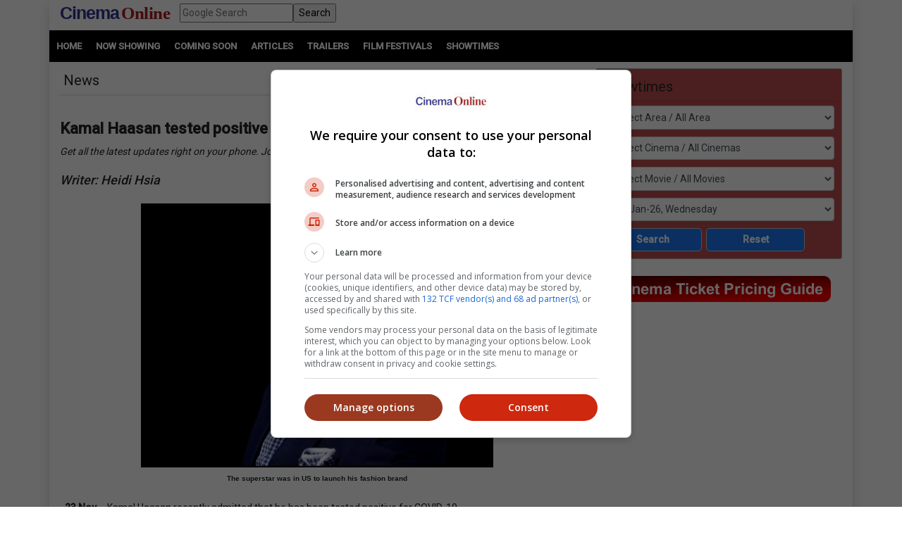

--- FILE ---
content_type: text/html; charset=utf-8
request_url: https://www.google.com/recaptcha/api2/aframe
body_size: 266
content:
<!DOCTYPE HTML><html><head><meta http-equiv="content-type" content="text/html; charset=UTF-8"></head><body><script nonce="6ynbGjmrzVoMiboyf3XuSw">/** Anti-fraud and anti-abuse applications only. See google.com/recaptcha */ try{var clients={'sodar':'https://pagead2.googlesyndication.com/pagead/sodar?'};window.addEventListener("message",function(a){try{if(a.source===window.parent){var b=JSON.parse(a.data);var c=clients[b['id']];if(c){var d=document.createElement('img');d.src=c+b['params']+'&rc='+(localStorage.getItem("rc::a")?sessionStorage.getItem("rc::b"):"");window.document.body.appendChild(d);sessionStorage.setItem("rc::e",parseInt(sessionStorage.getItem("rc::e")||0)+1);localStorage.setItem("rc::h",'1768944734859');}}}catch(b){}});window.parent.postMessage("_grecaptcha_ready", "*");}catch(b){}</script></body></html>

--- FILE ---
content_type: application/javascript; charset=utf-8
request_url: https://fundingchoicesmessages.google.com/f/AGSKWxWqNn6_I-aZP65dj0IKnrOXRp2m3U5bmG9peKdsCBS6KVp1uDpzx5tk_3rTFJ5r4aNSd9M_TgXyGx2CHKtOxvvaMCLZYuvpGiF4FV-wkSci41OLBat1xigKum8nbs2YFCrk0Qle8w==?fccs=W251bGwsbnVsbCxudWxsLG51bGwsbnVsbCxudWxsLFsxNzY4OTQ0NzMwLDM1MjAwMDAwMF0sbnVsbCxudWxsLG51bGwsW251bGwsWzddXSwiaHR0cHM6Ly93d3cuY2luZW1hLmNvbS5teS9hcnRpY2xlcy9uZXdzX2RldGFpbHMuYXNweCIsbnVsbCxbWzgsIjlvRUJSLTVtcXFvIl0sWzksImVuLVVTIl0sWzE5LCIxIl0sWzI0LCIiXSxbMjUsIltbOTUzNDAyNTIsOTUzNDAyNTRdXSJdLFsyOSwiZmFsc2UiXV1d
body_size: 63583
content:
if (typeof __googlefc.fcKernelManager.run === 'function') {"use strict";this.default_ContributorServingResponseClientJs=this.default_ContributorServingResponseClientJs||{};(function(_){var window=this;
try{
/*
 Copyright The Closure Library Authors.
 SPDX-License-Identifier: Apache-2.0
*/
var uh,wh,xh,yh,Eh,Hh,Ih,Jh,Kh,Lh;_.rh=function(a,b,c){for(var d in a)b.call(c,a[d],d,a)};_.sh=function(a){var b=_.me();a=b?b.createHTML(a):a;return new _.ye(a)};_.th=function(a){if(a instanceof _.ye)return a.j;throw Error("D");};uh=function(a,b){for(var c=a.length,d=typeof a==="string"?a.split(""):a,e=0;e<c;e++)if(e in d&&b.call(void 0,d[e],e,a))return e;return-1};wh=function(a){if(a instanceof _.vh)return a.j;throw Error("D");};
xh=function(a){return a instanceof _.ye?a:_.sh(String(a).replace(/&/g,"&amp;").replace(/</g,"&lt;").replace(/>/g,"&gt;").replace(/"/g,"&quot;").replace(/'/g,"&apos;"))};yh=function(a){return _.ub(function(b){if(b instanceof a)return!0;var c,d,e=b==null?void 0:(c=b.ownerDocument)==null?void 0:(d=c.defaultView)==null?void 0:d[a.name];return(0,_.Hd)(e)&&b instanceof e})};_.zh=function(a,b){_.Qe(b.querySelectorAll(a),function(c){c.style.setProperty("display","none","important")})};
_.Ah=function(a,b){b.querySelector(a).style.display=""};_.Bh=function(a){var b=function(d){for(var e=0;e<d.length;e++){var f=d[e];if(f.constructor.name==="CSSStyleRule")for(var g=0;g<f.style.length;g++){var h=f.style[g],k=f.style.getPropertyValue(h);f.style.setProperty(h,k,"important")}else f.constructor.name==="CSSMediaRule"?b(f.cssRules):f.constructor.name==="CSSSupportsRule"&&b(f.cssRules)}},c=null;a instanceof HTMLStyleElement?c=a.sheet:a instanceof StyleSheet&&(c=a);c&&c.cssRules&&b(c.cssRules)};
Eh=function(a,b){for(var c=[],d=a.length,e=0,f=[],g,h,k=0;k<d;){switch(e){case 0:var l=a.indexOf("<",k);if(l<0){if(c.length===0)return a;c.push(a.substring(k));k=d}else c.push(a.substring(k,l)),h=l,k=l+1,Ch?(Dh.lastIndex=k,l=Dh.exec(a)):(Dh.lastIndex=0,l=Dh.exec(a.substring(k))),l?(f=["<",l[0]],g=l[1],e=1,k+=l[0].length):c.push("<");break;case 1:l=a.charAt(k++);switch(l){case "'":case '"':var p=a.indexOf(l,k);p<0?k=d:(f.push(l,a.substring(k,p+1)),k=p+1);break;case ">":f.push(l);c.push(b(f.join(""),
g));e=0;f=[];h=g=null;break;default:f.push(l)}break;default:throw Error();}e===1&&k>=d&&(k=h+1,c.push("<"),e=0,f=[],h=g=null)}return c.join("")};_.Gh=function(a,b,c,d){a:{a=a(b||Fh,c);d=d||_.Te();if(a&&a.Ka)d=a.Ka();else{d=_.Ve(d.j,"DIV");b:if(_.ve(a)){if(a.ub&&(a=a.ub(),a instanceof _.ye))break b;a=xh("zSoyz")}else a=xh(String(a));d.innerHTML=_.th(a)}if(d.childNodes.length==1&&(a=d.firstChild,a.nodeType==1)){d=a;break a}}return d};
Hh={cellpadding:"cellPadding",cellspacing:"cellSpacing",colspan:"colSpan",frameborder:"frameBorder",height:"height",maxlength:"maxLength",nonce:"nonce",role:"role",rowspan:"rowSpan",type:"type",usemap:"useMap",valign:"vAlign",width:"width"};Ih=function(a,b){_.rh(b,function(c,d){d=="style"?a.style.cssText=c:d=="class"?a.className=c:d=="for"?a.htmlFor=c:Hh.hasOwnProperty(d)?a.setAttribute(Hh[d],c):d.lastIndexOf("aria-",0)==0||d.lastIndexOf("data-",0)==0?a.setAttribute(d,c):a[d]=c})};
_.Re.prototype.Oa=_.Ja(1,function(a,b,c){var d=this.j,e=arguments,f=e[1],g=_.Ve(d,String(e[0]));f&&(typeof f==="string"?g.className=f:Array.isArray(f)?g.className=f.join(" "):Ih(g,f));e.length>2&&_.Ue(d,g,e,2);return g});Jh=function(a,b){a=a.j;return(b=b&&b!="*"?String(b).toUpperCase():"")?a.querySelectorAll(b):a.getElementsByTagName("*")};_.vh=function(a){this.j=a};_.vh.prototype.toString=function(){return this.j};Kh=function(a){a=a.tabIndex;return typeof a==="number"&&a>=0&&a<32768};
Lh=function(a){return a.tagName=="A"&&a.hasAttribute("href")||a.tagName=="INPUT"||a.tagName=="TEXTAREA"||a.tagName=="SELECT"||a.tagName=="BUTTON"?!a.disabled&&(!a.hasAttribute("tabindex")||Kh(a)):a.hasAttribute("tabindex")&&Kh(a)};
_.Mh=function(a,b){b=_.Te(b);var c=Jh(b,"HEAD")[0];if(!c){var d=Jh(b,"BODY")[0];c=b.Oa("HEAD");d.parentNode.insertBefore(c,d)}d=b.Oa("STYLE");var e;(e=_.Ne("style",document))&&d.setAttribute("nonce",e);a=wh(a);if(_.q.trustedTypes)if("textContent"in d)d.textContent=a;else if(d.nodeType==3)d.data=String(a);else if(d.firstChild&&d.firstChild.nodeType==3){for(;d.lastChild!=d.firstChild;)d.removeChild(d.lastChild);d.firstChild.data=String(a)}else{for(;e=d.firstChild;)d.removeChild(e);d.appendChild(_.Se(d).createTextNode(String(a)))}else d.innerHTML=
a;b.appendChild(c,d);return d};_.Nh=function(a){this.A=_.t(a)};_.u(_.Nh,_.J);_.Oh=function(a){return _.qh(a,1)};_.Ph=function(a){return _.Xd(a,2)};_.Qh=function(a){this.A=_.t(a)};_.u(_.Qh,_.J);_.Rh=function(a){this.A=_.t(a)};_.u(_.Rh,_.J);_.Sh=function(a){return _.N(a,3)};var Th=function(a){this.A=_.t(a)};_.u(Th,_.J);_.Uh=function(a){this.A=_.t(a)};_.u(_.Uh,_.J);_.Vh=function(a){return _.A(a,Th,2)};_.Wh=function(a){this.A=_.t(a)};_.u(_.Wh,_.J);_.Xh=[1,2,3,4,5,6];_.Yh=function(a){this.A=_.t(a)};_.u(_.Yh,_.J);_.Yh.prototype.j=function(){return _.O(this,1)};_.Zh=function(a){return _.B(a,_.Wh,2,_.z())};var $h=function(a){this.A=_.t(a)};_.u($h,_.J);$h.prototype.W=function(){return _.F(this,1)};var ai=function(a){this.A=_.t(a)};_.u(ai,_.J);ai.prototype.j=function(){return _.B(this,$h,1,_.z())};_.bi=function(a){this.A=_.t(a)};_.u(_.bi,_.J);_.di=function(a){return _.O(a,_.Pd(a,_.ci,1))};_.ci=[1,2];_.ei=function(a){this.A=_.t(a)};_.u(_.ei,_.J);_.ei.prototype.j=function(){return _.A(this,_.Yh,7)};_.fi=function(a){return _.A(a,_.bi,9)};_.gi=[1,2,3,4,5];var hi=function(a){this.A=_.t(a)};_.u(hi,_.J);hi.prototype.j=function(){return _.F(this,1)};hi.prototype.o=function(){return _.F(this,2)};_.ii=function(a){this.A=_.t(a)};_.u(_.ii,_.J);_.ji=function(a){return _.A(a,_.Rh,2)};var ki=function(a){this.A=_.t(a)};_.u(ki,_.J);_.li=function(a){return _.O(a,1)};_.pi=function(a){return _.O(a,2)};_.qi=function(a){return _.A(a,_.Rh,8)};var ri=function(a){this.A=_.t(a)};_.u(ri,_.J);_.si=function(a){return _.A(a,ki,1)};_.ti=function(a){this.A=_.t(a)};_.u(_.ti,_.J);_.m=_.ti.prototype;_.m.ld=function(){return _.F(this,1)};_.m.fa=function(){return _.A(this,ai,3)};_.m.Aa=function(){return _.A(this,hi,4)};_.m.ma=function(){return _.A(this,ri,5)};_.m.getData=function(){return _.A(this,_.ei,2)};yh(Node);yh(Element);var ui=yh(HTMLElement);yh(SVGElement);var vi,wi,xi,yi;vi=function(a){return typeof a.className=="string"?a.className:a.getAttribute&&a.getAttribute("class")||""};wi=function(a,b){typeof a.className=="string"?a.className=b:a.setAttribute&&a.setAttribute("class",b)};xi=function(a,b){a.classList?b=a.classList.contains(b):(a=a.classList?a.classList:vi(a).match(/\S+/g)||[],b=_.Ye(a,b)>=0);return b};
yi=function(a,b){a.classList?a.classList.remove(b):xi(a,b)&&wi(a,Array.prototype.filter.call(a.classList?a.classList:vi(a).match(/\S+/g)||[],function(c){return c!=b}).join(" "))};_.zi=function(a,b,c){c?a.classList?a.classList.add(b):xi(a,b)||(c=vi(a),wi(a,c+(c.length>0?" "+b:b))):yi(a,b)};var Ci;_.Ai=function(a){this.l=this.o=this.j=null;this.document=a.document};
_.Di=function(a,b){_.Bi(a);var c=document.createElement("div"),d;(d=b.parentNode)==null||d.insertBefore(c,b);c.tabIndex=0;c.id="fc-focus-trap-pre-div";c=document.createElement("div");var e;(e=b.parentNode)==null||e.insertBefore(c,b.nextSibling);c.tabIndex=0;c.id="fc-focus-trap-post-div";var f=Ci(a,b),g=Ci(a,b,!0);f&&g&&(a.j=function(){var h=a.document.activeElement;if(h)if(_.We(b,h))a.o=h;else if(h===a.document.activeElement)switch(a.o){case f:g.focus();a.o=g;break;default:f.focus(),a.o=f}},a.document.addEventListener("focus",
a.j,!0),a.document.addEventListener("focusin",a.j))};_.Bi=function(a){a.j&&(document.removeEventListener("focus",a.j,!0),document.removeEventListener("focusin",a.j),a.j=null);var b;(b=document.getElementById("fc-focus-trap-pre-div"))==null||b.remove();var c;(c=document.getElementById("fc-focus-trap-post-div"))==null||c.remove()};_.Ei=function(a,b,c,d,e){c=c===void 0?!0:c;var f;e=(f=e===void 0?null:e)!=null?f:Ci(a,b,d===void 0?!1:d);e!==null&&(e.focus(),c&&_.Di(a,b))};
Ci=function(a,b,c){c=c===void 0?!1:c;if(Lh(b)&&!c)return b;var d=c?[].slice.call(b.children,0).reverse():b.children;d=_.n(d);for(var e=d.next();!e.done;e=d.next())if(e=e.value,ui(e)&&(e=Ci(a,e,c)))return e;return Lh(b)&&c?b:null};var Gi,Hi,Ii,Ji,Ki;_.Fi={};Gi={};Hi={};Ii={};Ji={};Ki=function(){throw Error("O");};Ki.prototype.zb=null;Ki.prototype.xa=function(){return this.content};Ki.prototype.toString=function(){return this.content};Ki.prototype.ub=function(){if(this.Ab!==_.Fi)throw Error("P");return _.sh(this.toString())};var Li=function(){Ki.call(this)};_.mf(Li,Ki);Li.prototype.Ab=_.Fi;var Mi=function(){Ki.call(this)};_.mf(Mi,Ki);Mi.prototype.Ab=Gi;Mi.prototype.zb=1;var Ni=function(){Ki.call(this)};_.mf(Ni,Ki);
Ni.prototype.Ab=Ii;Ni.prototype.zb=1;var Oi=function(){Ki.call(this)};_.mf(Oi,Ki);Oi.prototype.Ab=Ji;Oi.prototype.zb=1;var Ti,Vi,Zi,aj,Ch,Dh,bj,lj,qj,rj,Xi,Yi,uj,Si,vj,wj,xj,kj,Ri,cj,ej,dj,yj,jj,mj,oj,gj,$i;_.Pi=function(a){if(a!=null)switch(a.zb){case 1:return 1;case -1:return-1;case 0:return 0}return null};_.R=function(a){return _.Qi(a,_.Fi)?a:a instanceof _.ye?(0,_.Q)(_.th(a).toString()):(0,_.Q)(String(String(a)).replace(Ri,Si),_.Pi(a))};Ti=function(a){function b(c){this.content=c}b.prototype=a.prototype;return function(c){return new b(String(c))}};
_.Q=function(a){function b(c){this.content=c}b.prototype=a.prototype;return function(c,d){c=new b(String(c));d!==void 0&&(c.zb=d);return c}}(Li);_.Ui=Ti(Mi);Vi=Ti(Ni);_.Wi=Ti(Oi);Zi=function(a){return a instanceof Xi?Yi(a)?!0:!!a.xa():a instanceof Ki?!!a.xa():!!a};_.S=function(a){return _.R(a)};aj=function(a){return Eh(String(a),function(){return""}).replace($i,"&lt;")};Ch=RegExp.prototype.hasOwnProperty("sticky");Dh=new RegExp((Ch?"":"^")+"(?:!|/?([a-zA-Z][a-zA-Z0-9:-]*))",Ch?"gy":"g");
bj=function(a,b){a=a.replace(/<\//g,"<\\/").replace(/\]\]>/g,"]]\\>");return b?a.replace(/{/g," \\{").replace(/}/g," \\}").replace(/\/\*/g,"/ *").replace(/\\$/,"\\ "):a};_.T=function(a){_.Qi(a,_.Fi)?(a=aj(a.xa()),a=String(a).replace(cj,Si)):a=String(a).replace(Ri,Si);return a};_.fj=function(a){_.Qi(a,_.Fi)?(a=aj(a.xa()),a=String(a).replace(dj,Si)):a=String(a).replace(ej,Si);return a};_.hj=function(a){_.Qi(a,Ii)?a=a.xa():(a=String(a),a=gj.test(a)?a:"zSoyz");return a};
_.ij=function(a){_.Qi(a,Ii)&&(a=a.xa());return(a&&!a.startsWith(" ")?" ":"")+a};lj=function(a){return String(a).replace(jj,kj)};_.nj=function(a){_.Qi(a,Gi)||_.Qi(a,Hi)?a=String(a).replace(jj,kj):_.Je(a)?a=lj(_.Ke(a)):a instanceof _.ne?a=lj(_.pe(a).toString()):(a=String(a),a=mj.test(a)?a.replace(jj,kj):"about:invalid#zSoyz");return a};
_.pj=function(a){_.Qi(a,Gi)||_.Qi(a,Hi)?a=String(a).replace(jj,kj):_.Je(a)?a=lj(_.Ke(a)):a instanceof _.ne?a=lj(_.pe(a).toString()):(a=String(a),a=oj.test(a)?a.replace(jj,kj):"about:invalid#zSoyz");return a};_.V=function(a){return _.Qi(a,Ji)?bj(a.xa(),!1):a==null?"":a instanceof _.vh?bj(wh(a),!1):bj(String(a),!0)};qj=function(){return _.nd.apply(0,arguments).flat().filter(function(a){return a}).join(" ")};_.sj=function(a,b){return rj(a,b)>=0};
rj=function(a,b){a=uh(a.slice(0),function(c){return b===c});return a===-1?-1:a};_.tj=function(){return _.nd.apply(0,arguments)};_.Qi=function(a,b){return a!=null&&a.Ab===b};Xi=function(){Ki.call(this)};_.u(Xi,Li);_.W=function(a,b){a.j!==void 0?a.j.push(b):a.content+=b;return a};_.X=function(a,b){a.j!==void 0?a.j.push(b):b instanceof Xi?b.content!==void 0?a.content+=b.xa():(a.j=[a.content,b],a.content=void 0):a.content+=b;return a};
Xi.prototype.xa=function(){if(this.content!==void 0)return this.content;for(var a="",b=_.n(this.j),c=b.next();!c.done;c=b.next())a+=c.value;return a};Xi.prototype.toString=function(){return this.xa()};Yi=function(a){var b;a=_.n((b=a.j)!=null?b:[]);for(b=a.next();!b.done;b=a.next())if(b=b.value,b instanceof Xi&&Yi(b))return!0;return!1};_.Y=function(){function a(){this.content=""}a.prototype=Xi.prototype;return function(){return new a}}();
uj={"\x00":"&#0;","\t":"&#9;","\n":"&#10;","\v":"&#11;","\f":"&#12;","\r":"&#13;"," ":"&#32;",'"':"&quot;","&":"&amp;","'":"&#39;","-":"&#45;","/":"&#47;","<":"&lt;","=":"&#61;",">":"&gt;","`":"&#96;","\u0085":"&#133;","\u00a0":"&#160;","\u2028":"&#8232;","\u2029":"&#8233;"};Si=function(a){return uj[a]};
vj={"\x00":"\\0 ","\b":"\\8 ","\t":"\\9 ","\n":"\\a ","\v":"\\b ","\f":"\\c ","\r":"\\d ",'"':"\\22 ","&":"\\26 ","'":"\\27 ","(":"\\28 ",")":"\\29 ","*":"\\2a ","/":"\\2f ",":":"\\3a ",";":"\\3b ","<":"\\3c ","=":"\\3d ",">":"\\3e ","@":"\\40 ","\\":"\\5c ","{":"\\7b ","}":"\\7d ","\u0085":"\\85 ","\u00a0":"\\a0 ","\u2028":"\\2028 ","\u2029":"\\2029 "};wj=function(a){return vj[a]};
xj={"\x00":"%00","\u0001":"%01","\u0002":"%02","\u0003":"%03","\u0004":"%04","\u0005":"%05","\u0006":"%06","\u0007":"%07","\b":"%08","\t":"%09","\n":"%0A","\v":"%0B","\f":"%0C","\r":"%0D","\u000e":"%0E","\u000f":"%0F","\u0010":"%10","\u0011":"%11","\u0012":"%12","\u0013":"%13","\u0014":"%14","\u0015":"%15","\u0016":"%16","\u0017":"%17","\u0018":"%18","\u0019":"%19","\u001a":"%1A","\u001b":"%1B","\u001c":"%1C","\u001d":"%1D","\u001e":"%1E","\u001f":"%1F"," ":"%20",'"':"%22","'":"%27","(":"%28",")":"%29",
"<":"%3C",">":"%3E","\\":"%5C","{":"%7B","}":"%7D","\u007f":"%7F","\u0085":"%C2%85","\u00a0":"%C2%A0","\u2028":"%E2%80%A8","\u2029":"%E2%80%A9","\uff01":"%EF%BC%81","\uff03":"%EF%BC%83","\uff04":"%EF%BC%84","\uff06":"%EF%BC%86","\uff07":"%EF%BC%87","\uff08":"%EF%BC%88","\uff09":"%EF%BC%89","\uff0a":"%EF%BC%8A","\uff0b":"%EF%BC%8B","\uff0c":"%EF%BC%8C","\uff0f":"%EF%BC%8F","\uff1a":"%EF%BC%9A","\uff1b":"%EF%BC%9B","\uff1d":"%EF%BC%9D","\uff1f":"%EF%BC%9F","\uff20":"%EF%BC%A0","\uff3b":"%EF%BC%BB",
"\uff3d":"%EF%BC%BD"};kj=function(a){return xj[a]};Ri=/[\x00\x22\x26\x27\x3c\x3e]/g;cj=/[\x00\x22\x27\x3c\x3e]/g;ej=/[\x00\x09-\x0d \x22\x26\x27\x2d\/\x3c-\x3e`\x85\xa0\u2028\u2029]/g;dj=/[\x00\x09-\x0d \x22\x27\x2d\/\x3c-\x3e`\x85\xa0\u2028\u2029]/g;yj=/[\x00\x08-\x0d\x22\x26-\x2a\/\x3a-\x3e@\\\x7b\x7d\x85\xa0\u2028\u2029]/g;jj=/[\x00- \x22\x27-\x29\x3c\x3e\\\x7b\x7d\x7f\x85\xa0\u2028\u2029\uff01\uff03\uff04\uff06-\uff0c\uff0f\uff1a\uff1b\uff1d\uff1f\uff20\uff3b\uff3d]/g;mj=/^(?!javascript:)(?:[a-z0-9+.-]+:|[^&:\/?#]*(?:[\/?#]|$))/i;
oj=/^[^&:\/?#]*(?:[\/?#]|$)|^https?:|^ftp:|^data:image\/[a-z0-9+-]+;base64,[a-z0-9+\/]+=*$|^blob:/i;gj=/^(?!on|src|(?:action|archive|background|cite|classid|codebase|content|data|dsync|href|http-equiv|longdesc|style|usemap)\s*$)(?:[a-z0-9_$:-]*)$/i;$i=/</g;var Fh={};_.zj=function(a,b,c){var d=d===void 0?!1:d;var e=_.Y();c=qj(_.tj("notranslate",d&&"GY1Nfe",c));b='class="'+_.T(c!=null?c:"")+'"'+(b?" role='button' tabindex=\"0\"":" aria-hidden='true'");c=Zi();b=Vi(b+(c?_.ij(_.hj()):""));return _.W(_.X(_.W(e,"<span"+_.ij(b)+">"),_.R(a)),"</span>")};_.Aj=function(a,b){return(0,_.Q)('<svg width="'+_.T(24)+'" height="'+_.T(24)+'" viewBox="'+_.T(a!=null?a:"0 0 24 24")+'" focusable="false" class="'+_.T(b!=null?b:"")+" "+_.T("NMm5M")+" "+_.T("hhikbc")+'"'+_.ij(_.hj(""))+'><path d="M20 11H7.83l5.59-5.59L12 4l-8 8 8 8 1.41-1.41L7.83 13H20v-2z"/></svg>')};var Ej,Fj,Cj,Hj;_.Bj=function(){return(0,_.Q)('<div class="fc-dialog-overlay"></div>')};_.Gj=function(a,b,c,d,e,f,g,h,k){h=h===void 0?!1:h;return _.W(_.X(_.X(_.X(_.X(_.W(_.Y(),'<div class="'+_.T(a)+' fc-dialog" role="dialog" tabindex="0"'+(d?' aria-label="'+_.T(d)+'"':"")+">"),f?Cj(g):""),b.fa().j().filter(function(l){return l.W()===1}).length>0&&!h?_.Dj(e):""),Ej(c)),Zi(k)?Fj(k):""),"</div>")};Ej=function(a){return _.W(_.X(_.W(_.Y(),'<div class="fc-dialog-content">'),_.R(a)),"</div>")};
Fj=function(a){return _.W(_.X(_.W(_.Y(),'<footer class="fc-dialog-footer">'),_.R(a)),"</footer>")};
_.Dj=function(a){a=_.W(_.Y(),'<button class="fc-close fc-icon-button" tabindex="0"'+(a?' aria-label="'+_.T(a)+'"':"")+'><div class="fc-close-background"></div><div class="fc-cutout-background"></div>');var b=_.Y();var c=(0,_.Q)('<svg enable-background="new 0 0 24 24" height="'+_.T(20)+'" viewBox="'+_.T("0 0 24 24")+'" width="'+_.T(20)+'" focusable="false" class="'+_.T("fc-cancel-icon-svg")+" "+_.T("NMm5M")+'"'+_.ij(_.hj(""))+'><g><path d="M0,0h24v24H0V0z" fill="none"/></g><g><path d="M12,2C6.47,2,2,6.47,2,12c0,5.53,4.47,10,10,10s10-4.47,10-10C22,6.47,17.53,2,12,2z M17,15.59L15.59,17L12,13.41L8.41,17 L7,15.59L10.59,12L7,8.41L8.41,7L12,10.59L15.59,7L17,8.41L13.41,12L17,15.59z"/></g></svg>');
return _.W(_.X(a,_.zj(_.X(b,c))),"</button>")};Cj=function(a){return _.W(_.X(_.W(_.Y(),"<button"+(a?' aria-label="'+_.T(a)+'"':"")+' class="fc-back-button fc-icon-button" tabindex="0"><div class="fc-back-button-background"></div>'),_.zj(_.X(_.Y(),_.Aj(void 0,"fc-back-icon")))),"</button>")};
_.Ij=function(a,b){if(b){var c,d=_.Pd(b,_.ci,1);_.N(b,d)!=null?c=Hj(a,_.di(b)):_.nh(b,_.Pd(b,_.ci,2))!=null?c=_.W(_.X(_.Y(),Hj(a,void 0,!0)),'<p class="fc-header-text" style="display: none;">'+_.R(a)+"</p>"):c="";a=c}else a='<p class="fc-header-text">'+_.R(a)+"</p>";return _.W(_.X(_.W(_.Y(),'<div class="fc-header">'),a),"</div>")};
Hj=function(a,b,c){return(0,_.Q)('<div class="fc-header-image-container fc-header"'+(c?' style="display: none;"':"")+'><img class="fc-header-image" alt="'+_.T(a)+'"'+(b?' src="'+_.T(_.pj(b))+'=h60"':"")+"/></div>")};_.Kj=function(a,b){return _.W(_.X(_.W(_.Y(),'<div class="fc-dialog-headline"><h1 class="fc-dialog-headline-text">'+_.R(a)+"</h1>"),b?_.Jj(b):""),"</div>")};_.Jj=function(a){return(0,_.Q)('<div class="fc-dialog-body"><p class="fc-dialog-body-text">'+_.R(a)+"</p></div>")};
_.Lj=function(a,b,c){return(0,_.Q)('<button role="button" aria-label="'+_.T(a)+'" class="fc-button  '+_.T(b)+'" tabindex="0"'+(c?" disabled":"")+'><div class="fc-button-background"></div><p class="fc-button-text">'+_.R(a)+"</p></button>")};_.Mj=function(a,b,c,d,e,f,g,h){f="overflow-wrap: break-word;"+(f?"":(b==null?0:_.hf(b,4))?h?"font-weight: 500;":"font-weight: 700;":"font-weight: normal;")+((b==null?0:_.hf(b,5))?"font-style: italic;":"font-style: normal;")+(g?"":(b==null?0:_.hf(b,6))?"text-decoration: underline;":"text-decoration: initial;");if(!e)switch(b==null?void 0:_.Xd(b,7)){case 2:f+="text-align: center;";break;case 3:f+="text-align: right;";break;case 4:f+="text-align: justify;";break;default:f+="text-align: left;"}a?a="font-family: '"+
String(a).replace(yj,wj)+"';":(b==null?0:_.N(b,1))&&_.N(b,1)!==""?(a=_.N(b,1),a="font-family: '"+String(a).replace(yj,wj)+"';"):a="";f+=a+(!c&&(b==null?0:_.Sh(b))?"color: "+_.V(_.Sh(b))+";":"");if(!d){var k;switch(b==null?void 0:(k=_.A(b,_.Nh,2))==null?void 0:_.Ph(k)){case 1:var l,p;f+="font-size: "+_.V(((l=_.A(b,_.Nh,2))==null?void 0:_.qh(l,1))==null?1:(p=_.Oh(_.A(b,_.Nh,2)))!=null?p:0)+"em;";break;default:f+="font-size: 1em;"}}return(0,_.Wi)(f)};
_.Nj=function(a,b,c,d,e){var f,g,h;b=(!c&&(a==null?0:_.N(a,1))?"background: "+_.V(_.N(a,1))+";":"background: #fff;")+(b?"":"border: none;")+(!e&&(a==null?void 0:(f=_.A(a,_.Nh,4))==null?void 0:_.qh(f,1))!=null&&((h=a==null?void 0:_.Oh(_.A(a,_.Nh,4)))!=null?h:null)>0&&(a==null?void 0:(g=_.A(a,_.Nh,4))==null?void 0:_.Ph(g))!=null&&(a==null?void 0:_.Ph(_.A(a,_.Nh,4)))===2&&(a==null?void 0:_.N(a,2))!=null?"border: "+_.V(_.Oh(_.A(a,_.Nh,4)))+"px solid  "+_.V(_.N(a,2))+";":"");if(!d){var k;switch(a==null?
void 0:(k=_.A(a,_.Nh,3))==null?void 0:_.Ph(k)){case 1:var l,p;b+="border-radius: "+_.V((p=(a==null?void 0:(l=_.A(a,_.Nh,3))==null?void 0:_.qh(l,1))+"em")!=null?p:"0")+";";break;case 2:var w,y;b+="border-radius: "+_.V((y=(a==null?void 0:(w=_.A(a,_.Nh,3))==null?void 0:_.qh(w,1))+"px")!=null?y:"0")+";";break;default:b+="border-radius: 0;"}}return(0,_.Wi)(b)};
_.Oj=function(a){var b="",c;switch(a==null?void 0:(c=_.A(a,_.Nh,5))==null?void 0:_.Ph(c)){case 1:var d,e,f,g;b+="padding-left: "+_.V(((d=_.A(a,_.Nh,5))==null?void 0:_.qh(d,1))==null?0:(f=_.Oh(_.A(a,_.Nh,5)))!=null?f:0)+"em; padding-right: "+_.V(((e=_.A(a,_.Nh,5))==null?void 0:_.qh(e,1))==null?0:(g=_.Oh(_.A(a,_.Nh,5)))!=null?g:0)+"em;";break;default:b+="padding-left: 0; padding-right: 0;"}var h;switch(a==null?void 0:(h=_.A(a,_.Nh,6))==null?void 0:_.Ph(h)){case 1:var k,l,p,w;b+="padding-top: "+_.V(((k=
_.A(a,_.Nh,6))==null?void 0:_.qh(k,1))==null?0:(p=_.Oh(_.A(a,_.Nh,6)))!=null?p:0)+"em; padding-bottom: "+_.V(((l=_.A(a,_.Nh,6))==null?void 0:_.qh(l,1))==null?0:(w=_.Oh(_.A(a,_.Nh,6)))!=null?w:0)+"em;";break;default:b+="padding-top: 0; padding-bottom: 0;"}return(0,_.Wi)(b)};_.Pj=function(a){var b="display: flex; flex-direction: row;";switch(a==null?void 0:_.Xd(a,1)){case 1:b+="justify-content: flex-start;";break;case 3:b+="justify-content: flex-end;";break;default:b+="justify-content: center;"}return(0,_.Wi)(b)};var Uj,ik;
_.Qj=function(a){a=a===void 0?"fc-message-root":a;return(0,_.Wi)("."+_.V(a)+" .fc-cutout-background {background-color: "+_.V("#FFFFFF")+"; border-radius: 50%; cursor: pointer; height: 10px; position: absolute; width: 10px; z-index: -1;}."+_.V(a)+" .fc-close-background {background-color: transparent; border-radius: 50%; cursor: pointer; height: 40px; position: absolute; width: 40px; z-index: -2;}."+_.V(a)+" .fc-cancel-icon-svg {cursor: pointer; display: flex; fill: "+_.V("#5F6368")+";}."+_.V(a)+" .fc-close {align-items: center; box-sizing: border-box; cursor: pointer; direction: ltr; display: flex; height: 40px; justify-content: center; margin: 0; opacity: 1; outline: none; position: absolute; right: 4px; top: 4px; width: 40px; z-index: 1;}."+
_.V(a)+" .fc-close:focus {outline: none; box-shadow: none;}."+_.V(a)+" .fc-close:hover .fc-close-background {background-color: "+_.V("#202124")+"; opacity: 0.04;}."+_.V(a)+" .fc-close:focus .fc-close-background {background-color: "+_.V("#202124")+"; opacity: 0.12;}."+_.V(a)+" .fc-close:hover .fc-cancel-icon-svg, ."+_.V(a)+" .fc-close:focus .fc-cancel-icon-svg  {fill: "+_.V("#202124")+";}")};
_.Sj=function(a,b){a=a===void 0?"fc-message-root":a;var c="."+_.V(a)+" a:link, ."+_.V(a)+" a p {cursor: pointer; position: relative;}."+_.V(a)+" button, ."+_.V(a)+" button div, ."+_.V(a)+" button p, ."+_.V(a)+" .fc-button, ."+_.V(a)+" .fc-button div, ."+_.V(a)+" .fc-button p {cursor: pointer;}."+_.V(a)+" a:hover {"+_.Rj("80%")+"}",d="."+_.V(a)+" button:focus p:not(.fc-button-text), ."+_.V(a)+" button:focus, ."+_.V(a)+" .fc-button:focus, ."+_.V(a)+" a:focus, ."+_.V(a)+" .fc-toggle input:focus, ."+
_.V(a)+" .fc-dropdown-selection:focus, ."+_.V(a)+" .fc-dropdown-menu-item:focus";d=(0,_.Wi)(d);c+=_.V(d)+" {box-shadow: 0 0 0 3px "+_.V("#FFFFFF")+"; outline: 2px "+_.V("#174EA6")+" solid;}@supports selector(:focus-visible) {"+_.V(d)+" {box-shadow: none; outline: none;}."+_.V(a)+" button:focus-visible::before, ."+_.V(a)+" a:focus-visible::before, ."+_.V(a)+" input:focus-visible::before, ."+_.V(a)+" .fc-dropdown-selection-container:focus-visible::before, ."+_.V(a)+" .fc-dropdown-menu-item:focus::before {border: 2px solid "+
_.V("#174EA6")+"; border-radius: 6px; content: ''; inset: -4px; position: absolute;}."+_.V(a)+" button:focus-visible::after, ."+_.V(a)+" a:focus-visible::after, ."+_.V(a)+" input:focus-visible::after, ."+_.V(a)+" .fc-dropdown-selection-container:focus-visible::after, ."+_.V(a)+" .fc-dropdown-menu-item:focus::after {border: 2px solid "+_.V("#e8f0fe")+"; border-radius: 8px; content: ''; inset: -6px; position: absolute;}."+_.V(a)+" button.fc-icon-button:focus-visible::before {inset: -2px;}."+_.V(a)+
" button.fc-icon-button:focus-visible::after {inset: -4px;}."+_.V(a)+" button.fc-list-item-button:focus-visible::before {left: 2px; width: calc(100% - 8px)}."+_.V(a)+" button.fc-list-item-button:focus-visible::after {left: 0; width: calc(100% - 4px)}}"+(b!=null?_.V(b)+" {outline: 1px solid transparent;}":"");return(0,_.Wi)(c)};_.Rj=function(a){return(0,_.Wi)("filter: brightness("+_.V(a)+");")};_.Tj=function(){return(0,_.Wi)('-moz-font-feature-settings: "kern" 1; -moz-osx-font-smoothing: grayscale; -webkit-font-feature-settings: "kern" 1; -webkit-font-smoothing: antialiased; font-feature-settings: "kern" 1; font-kerning: normal; text-rendering: optimizelegibility;')};
_.Vj=function(a,b){a=a===void 0?"fc-message-root":a;b=b===void 0?Uj:b;for(var c="div."+_.V(a)+","+(_.sj(b,"a")?" ."+_.V(a)+" a:link, ":""),d=b.length,e=0;e<d;e++){var f=b[e];c+="."+_.V(a)+" "+_.V(f)+(e!==b.length-1?",":"")}return(0,_.Wi)(c+"{-webkit-app-region: none; -webkit-appearance: none; -webkit-border-horizontal-spacing: 0; -webkit-border-image: none; -webkit-border-vertical-spacing: 0; -webkit-box-align: stretch; -webkit-box-decoration-break: slice; -webkit-box-direction: normal; -webkit-box-flex: 0; -webkit-box-ordinal-group: 1; -webkit-box-orient: horizontal; -webkit-box-pack: start; -webkit-box-reflect: none; -webkit-font-smoothing: auto; -webkit-highlight: none; -webkit-hyphenate-character: auto; -webkit-line-break: auto; -webkit-line-clamp: none; -webkit-locale: auto; -webkit-margin-after-collapse: collapse; -webkit-margin-before-collapse: collapse; -webkit-mask-box-image-outset: 0; -webkit-mask-box-image-repeat: stretch; -webkit-mask-box-image-slice: 0 fill; -webkit-mask-box-image-source: none; -webkit-mask-box-image-width: auto; -webkit-mask-box-image: none; -webkit-mask-clip: border-box; -webkit-mask-composite: source-over; -webkit-mask-image: none; -webkit-mask-origin: border-box; -webkit-mask-position: 0% 0%; -webkit-mask-repeat: repeat; -webkit-mask-size: auto; -webkit-print-color-adjust: economy; -webkit-rtl-ordering: logical; -webkit-tap-highlight-color: rgba(0, 0, 0, 0.4); -webkit-text-combine: none; -webkit-text-decorations-in-effect: none; -webkit-text-emphasis-color: rgb(0, 0, 0); -webkit-text-emphasis-position: over right; -webkit-text-emphasis-style: none; -webkit-text-orientation: vertical-right; -webkit-text-security: none; -webkit-text-stroke-color: rgb(0, 0, 0); -webkit-text-stroke-width: 0; -webkit-user-drag: auto; -webkit-writing-mode: horizontal-tb; align-content: normal; align-items: normal; align-self: auto; alignment-baseline: auto; animation-delay: 0s; animation-direction: normal; animation-duration: 0s; animation-fill-mode: none; animation-iteration-count: 1; animation-name: none; animation-play-state: running; animation-timing-function: ease; backdrop-filter: none; backface-visibility: visible; background-attachment: scroll; background-blend-mode: normal; background-clip: border-box; background-color: rgba(0, 0, 0, 0); background-image: none; background-origin: padding-box; background-position: 0% 0%; background-repeat: repeat; background-size: auto; baseline-shift: 0; border-bottom-color: rgb(0, 0, 0); border-bottom-left-radius: 0; border-bottom-right-radius: 0; border-bottom-style: none; border-bottom-width: 0; border-collapse: separate; border-image-outset: 0; border-image-repeat: stretch; border-image-slice: 100%; border-image-source: none; border-image-width: 1; border-left-color: rgb(0, 0, 0); border-left-style: none; border-left-width: 0; border-right-color: rgb(0, 0, 0); border-right-style: none; border-right-width: 0; border-top-color: rgb(0, 0, 0); border-top-left-radius: 0; border-top-right-radius: 0; border-top-style: none; border-top-width: 0; bottom: auto; box-shadow: none; box-sizing: content-box; break-after: auto; break-before: auto; break-inside: auto; buffered-rendering: auto; caption-side: top; caret-color: rgb(0, 0, 0); clear: none; clip-path: none; clip-rule: nonzero; clip: auto; color-interpolation-filters: linearrgb; color-interpolation: srgb; color-rendering: auto; color: rgb(0, 0, 0); column-count: auto; column-gap: normal; column-rule-color: rgb(0, 0, 0); column-rule-style: none; column-rule-width: 0; column-span: none; column-width: auto; content: normal; cursor: auto; cx: 0; cy: 0; d: none; display: inline; dominant-baseline: auto; empty-cells: show; fill-opacity: 1; fill-rule: nonzero; fill: rgb(0; 0; 0); filter: none; flex-basis: auto; flex-direction: row; flex-grow: 0; flex-shrink: 1; flex-wrap: nowrap; float: none; flood-color: rgb(0, 0, 0); flood-opacity: 1; font-kerning: auto; font-optical-sizing: auto; font-size: 16px; font-stretch: 100%; font-style: normal; font-variant-caps: normal; font-variant-east-asian: normal; font-variant-ligatures: normal; font-variant-numeric: normal; font-variant: normal; font-weight: 400; grid-auto-columns: auto; grid-auto-flow: row; grid-auto-rows: auto; grid-column-end: auto; grid-column-start: auto; grid-row-end: auto; grid-row-start: auto; grid-template-areas: none; grid-template-columns: none; grid-template-rows: none; height: auto; hyphens: manual; image-rendering: auto; isolation: auto; justify-content: normal; justify-items: normal; justify-self: auto; left: auto; letter-spacing: normal; lighting-color: rgb(255, 255, 255); line-break: auto; line-height: normal; list-style-image: none; list-style-position: outside; list-style-type: disc; margin-bottom: 0; margin-left: 0; margin-right: 0; margin-top: 0; marker-end: none; marker-mid: none; marker-start: none; mask-type: luminance; mask: none; max-height: none; max-width: none; min-height: 0; min-width: 0; mix-blend-mode: normal; object-fit: fill; object-position: 50% 50%; offset-distance: 0; offset-path: none; offset-rotate: auto 0deg; opacity: 1; order: 0; orphans: 2; outline-color: rgb(0, 0, 0); outline-offset: 0; outline-style: none; outline-width: 0; overflow-anchor: auto; overflow-wrap: normal; overflow-x: visible; overflow-y: visible; padding-bottom: 0; padding-left: 0; padding-right: 0; padding-top: 0; paint-order: normal; perspective-origin: 0 0; perspective: none; pointer-events: auto; position: static; r: 0; resize: none; right: auto; row-gap: normal; rx: auto; ry: auto; scale: none; scroll-behavior: auto; shape-image-threshold: 0; shape-margin: 0; shape-outside: none; shape-rendering: auto; speak: normal; stop-color: rgb(0, 0, 0); stop-opacity: 1; stroke-dasharray: none; stroke-dashoffset: 0; stroke-linecap: butt; stroke-linejoin: miter; stroke-miterlimit: 4; stroke-opacity: 1; stroke-width: 1px; stroke: none; tab-size: 8; table-layout: auto; text-align-last: auto; text-align: start; text-anchor: start; text-decoration-color: rgb(0, 0, 0); text-decoration-line: none; text-decoration-skip-ink: auto; text-decoration-style: solid; text-decoration: none solid rgb(0, 0, 0); text-indent: 0; text-overflow: clip; text-rendering: auto; text-shadow: none; text-size-adjust: auto; text-transform: none; text-underline-position: auto; top: auto; touch-action: auto; transform-origin: 0 0; transform-style: flat; transform: none; transition-delay: 0s; transition-duration: 0s; transition-property: all; transition-timing-function: ease; unicode-bidi: normal; user-select: auto; vector-effect: none; vertical-align: baseline; visibility: visible; white-space: normal; widows: 2; width: auto; will-change: auto; word-break: normal; word-spacing: 0; writing-mode: horizontal-tb; x: 0; y: 0; z-index: auto; zoom: 1;}")};
_.Wj=function(a){var b="";a=a===void 0?"zz":a;switch(_.ve(a)?a.toString():a){case "ar":case "iw":case "fa":case "ur":case "ps":case "sd":b+="direction: rtl;";break;default:b+="direction: ltr;"}return(0,_.Wi)(b)};_.Xj=function(a,b,c){return(0,_.Wi)(_.V(a)+" {"+(b?"display: none;":"")+"background-color: black; height: 100%; left: 0; opacity: "+_.V(c!=null?c:"0.3")+"; position: fixed; top: 0; width: 100%; z-index: -1;}")};
_.Yj=function(a,b,c){b="div."+_.V(b===void 0?"fc-message-root":b)+" {";var d=c!==3;b+=(a?"":"position: "+_.V(d?"fixed":"relative")+"; z-index: 2147483644;")+(a||c!==1?"":"align-items: center; float: top; height: 100%; left: 0; overflow-x: auto; top: 0;")+(d?"align-items: center; display: flex; justify-content: center; width: 100%;":"")+"}";return(0,_.Wi)(b)};_.Zj=function(a){return(0,_.Wi)("div."+_.V(a===void 0?"fc-message-root":a)+" {display: flex; height: 100%; justify-content: center; width: 100%;}")};
_.ak=function(a,b,c){c=c===1?"align-items: center; display: flex; height: 100%; justify-content: center; width: 100%;"+(b?"":"left: 0; position: fixed; top: 0;"):c===2?"bottom: 0; left: 0; right: 0;"+(b?"position: absolute;":"position: fixed;"):"";return(0,_.Wi)(_.V(a)+" {"+(b?"":"z-index: 2147483644;")+c+"}")};
_.ck=function(a,b,c,d,e,f,g){var h=_.V(a)+" {align-items: center;",k,l,p=(l=_.bk.get((k=d==null?void 0:_.F(d,5))!=null?k:2))!=null?l:"";h+=c===2?"border-radius: "+_.V(p)+" "+_.V(p)+" 0 0; width: 100%;":"border-radius: "+_.V(p)+"; max-width: 512px; width: 90%;";c=g?"40px":"32px";var w;d?w="background: "+_.V(d==null?void 0:_.pi(d))+";"+(b?"padding: "+_.V(c)+" 0 24px 0;":"padding: "+_.V(c)+" 24px 24px 24px;"):e?w=_.Nj(e)+_.Oj(e):w="background: "+_.V("#FFFFFF")+";"+(b?"padding: "+_.V(c)+" 0 24px 0;":
"padding: "+_.V(c)+" 24px 24px 24px;");var y;e=h;p=w+"box-sizing: border-box; display: flex; flex-direction: column; float: top; justify-content: center; max-height: 90%; min-width: 200px; position: relative;}"+(f?_.V(a)+" {font-size: 14px; line-height: 20px;}@media screen and (max-width: 480px) {"+_.V(a)+" {border-radius: "+_.V(p)+" "+_.V(p)+" 0 0; bottom: 0; position: fixed; width: 100%;}}":"@media screen and (max-width: 479px) {"+_.V(a)+" {font-size: 14px; line-height: 20px;}}@media screen and (min-width: 480px) {"+
_.V(a)+" {font-size: 16px; line-height: 24px;}}")+_.V(a)+" > *:not(:last-child) {margin-bottom: 24px;}";w=(0,_.Wi)(_.V(a)+" .fc-dialog-content {align-items: center; box-sizing: border-box; display: flex; flex-direction: column; overflow: auto; width: 100%;"+(b?"box-shadow: 0 25px 0 -24px "+_.V("#DADCE0")+"; overflow-x: hidden; overflow-y: scroll; overflow-y: overlay; padding: 0 24px 0 24px;":"")+"}"+_.V(a)+" .fc-dialog-content > *:not(:last-child) {margin-bottom: 16px;}"+_.V(a)+" .fc-dialog-content > * {flex-shrink: 0;}");
p+=w;d=(y=d==null?void 0:_.O(d,4))!=null?y:null;a=(0,_.Wi)(_.V(a)+" .fc-dialog-footer {align-items: center; box-sizing: border-box; display: flex; flex-direction: column; font-size: inherit; min-height: auto; justify-content: center;"+(b?"padding: 0 24px;":"")+"width: 100%;"+(d?"font-family: "+_.V(d)+";":"")+"}"+(f?"@media screen and (max-width: 480px) {"+_.V(a)+" .fc-dialog-footer {margin-bottom: 16px;}}":"")+_.V(a)+" .fc-dialog-footer .fc-footer-text {color: "+_.V("#5F6368")+"; display: inline-block; font-size: 0.86em;}"+
_.V(a)+" .fc-dialog-footer > div:not(:last-child) {margin-bottom: 16px;}");return(0,_.Wi)(e+(p+a))};_.dk=function(a,b,c,d){var e;c?e=_.Mj(_.O(c,4),_.qi(c),void 0,!0,void 0,!0,!0,!0):d?e=_.Mj(void 0,d):e="color: "+_.V(b)+"; font-family: Roboto, sans-serif;";return(0,_.Wi)(_.V(a)+" {cursor: pointer; text-decoration: underline;"+e+"}")};
_.ek=function(a,b,c,d,e){b=b===void 0?"fc-message-root":b;var f;c?f=_.Mj(_.O(c,3),_.A(c,_.Rh,6),void 0,void 0,void 0,void 0,void 0,!0):d?f=_.Mj(void 0,d):f="color: "+_.V("#5F6368")+"; font-family: Poppins, sans-serif; font-size: 1em; font-weight: 400; line-height: 24px; text-align: center;";return(0,_.Wi)("."+_.V(b)+" .fc-header {display: flex; flex-direction: column; justify-content: center; width: 100%;}."+_.V(b)+" .fc-header-text {line-height: 1.5em;"+f+"}."+_.V(b)+" .fc-header-image-container {"+
_.Pj(e)+(e?"":"margin: 0 auto; -ms-flex-align: center")+"}."+_.V(b)+" .fc-header-image {max-height: 60px; min-height: 40px; object-fit: contain;}"+(a?"."+_.V(b)+" .fc-header-placeholder-image {border: 1px solid "+_.V("#DADCE0")+"; border-radius: 4px; padding: 8px;}":""))};
_.fk=function(a,b,c){a=a===void 0?"fc-message-root":a;var d;b?d=_.Mj(_.O(b,3),_.A(b,_.Rh,7),void 0,void 0,void 0,void 0,void 0,!0):c?d=_.Mj(void 0,c):d="color: "+_.V("#202124")+"; font-family: Poppins, sans-serif; font-size: 1.25em; font-weight: 500; line-height: 1.8em; text-align: center;";return(0,_.Wi)("."+_.V(a)+" .fc-dialog-headline {align-items: center; display: flex; flex-direction: column; justify-content: center; width: 100%;}."+_.V(a)+" .fc-dialog-headline > *:not(:last-child) {margin-bottom: 8px;}."+
_.V(a)+" .fc-dialog-headline-text {"+d+"width: 100%;}")};
_.gk=function(a,b,c){a=a===void 0?"fc-message-root":a;var d;b?d="max-width: 400px;"+_.Mj(_.O(b,4),_.qi(b),void 0,void 0,void 0,void 0,void 0,!0):c?d=_.Mj(void 0,c):d="color: "+_.V("#5F6368")+"; font-family: Roboto, sans-serif; font-size: 1em; text-align: center;";return(0,_.Wi)("."+_.V(a)+" .fc-dialog-body {display: flex; justify-content: center; width: 100%;}."+_.V(a)+" .fc-dialog-body-text {line-height: 1.5em; margin: 0; padding: 0; width: 100%;"+d+"}")};
_.hk=function(a){var b=a===void 0?"fc-message-root":a;a="."+_.V(b)+" .fc-buttons-section {align-items: center; display: flex; flex-direction: column; justify-content: center; max-width: 416px; width: 100%;}@supports (flex-wrap: wrap) {."+_.V(b)+" .fc-buttons-section {flex-direction: unset; flex-wrap: wrap; -ms-flex-wrap: wrap;}}";b="."+b+" .fc-buttons-section";b=(0,_.Wi)(_.V(b)+" > *:not(:last-child) {margin-bottom: "+_.V(16)+"px;}@supports (flex-wrap: wrap) and (gap: 16px) and selector(::first-letter) {"+
_.V(b)+" {gap: "+_.V(16)+"px;}"+_.V(b)+" > *:not(:last-child) {margin-bottom: 0;}}");return(0,_.Wi)(a+b)};
_.jk=function(a,b,c,d){a=a===void 0?"fc-message-root":a;if(b){var e,f,g;var h="border-radius: "+_.V((f=ik.get(b==null?void 0:_.F(b,5)))!=null?f:"")+"; color: "+_.V((g=(e=_.ji(_.A(b,_.ii,11)))==null?void 0:_.Sh(e))!=null?g:"")+"; padding: 8px 12px; min-height: 40px; justify-self: center; max-width: 400px; min-width: 200px;"}else if(c)h=_.Oj(c)+_.Nj(c,void 0,!0)+"overflow: hidden;";else{var k;h="border-radius: "+_.V((k=ik.get(2))!=null?k:"")+"; min-height: 40px; padding: 8px 12px; max-width: 352px;"}if(b){var l;
e="background-color: "+_.V(b==null?void 0:_.li(b))+"; border-radius: "+_.V((l=ik.get(b==null?void 0:_.F(b,5)))!=null?l:"")+";"}else if(c)e=_.Nj(c,void 0,void 0,!0,!0);else{var p;e="background-color: "+_.V("#174EA6")+"; border-radius: "+_.V((p=ik.get(2))!=null?p:"")+";"}if(b){var w,y,D,I;l="background-color: "+_.V(((w=_.A(b,_.ii,12))==null?void 0:_.F(w,1))===1?(D=_.N(b,10))!=null?D:"#174EA6":(I=_.N(b,2))!=null?I:"#FFFFFF")+"; border: "+_.V(((y=_.A(b,_.ii,12))==null?void 0:_.F(y,1))===2?"1px solid "+
_.N(b,10):"none")+";"}else l="";var H;b?H=_.Mj(_.O(b,3),_.ji(_.A(b,_.ii,11)),void 0,void 0,void 0,void 0,void 0,!0):H=d?_.Mj(void 0,d)+"":"color: "+_.V("#FFFFFF")+"; font-family: Poppins, sans-serif; font-size: 14px; font-weight: 500; text-align: center;";if(b){var K,ba,Da;d="color: "+_.V((Da=(K=_.A(b,_.ii,12))==null?void 0:(ba=_.ji(K))==null?void 0:_.Sh(ba))!=null?Da:"")+";"}else d="";H="."+_.V(a)+" .fc-button {"+h+"box-sizing: border-box; align-items: center; display: inline-flex; justify-content: center; position: relative; width: 100%; z-index: 1;}."+
_.V(a)+" .fc-button:not(:only-child) {"+(b?"flex-grow: 1;":"")+"}@supports (flex-wrap: wrap) and (gap: 16px) {@media screen and (min-width: 480px) {"+(b?"."+_.V(a)+" .fc-button {width: fit-content;}":"")+"}}."+_.V(a)+" .fc-button .fc-button-background {"+e+"height: 100%; left: 0; position: absolute; top: 0; transition: all 150ms ease-in; width: 100%; z-index: -1; -webkit-transition: all 150ms ease-in; -moz-transition: all 150ms ease-in; -o-transition: all 150ms ease-in; -ms-transition: all 150ms ease-in;}."+
_.V(a)+" .fc-button.fc-secondary-button .fc-button-background {"+l+"}."+_.V(a)+" .fc-button:hover:enabled .fc-button-background {filter: brightness(84%); transition: all 150ms ease-in; -webkit-transition: all 150ms ease-in; -moz-transition: all 150ms ease-in; -o-transition: all 150ms ease-in; -ms-transition: all 150ms ease-in;}."+_.V(a)+" .fc-button:focus:enabled .fc-button-background, ."+_.V(a)+" .fc-button:active:enabled .fc-button-background {filter: brightness(61%); transition: all 150ms ease-in; -webkit-transition: all 150ms ease-in; -moz-transition: all 150ms ease-in; -o-transition: all 150ms ease-in; -ms-transition: all 150ms ease-in;}."+
_.V(a)+" .fc-button-text {line-height: 1.25em; margin: 0; width: 100%;"+H+"}."+_.V(a)+" .fc-secondary-button > .fc-button-text {"+d+"}."+_.V(a)+" .fc-button:disabled .fc-button-text {color: "+_.V("#9AA0A6")+"; cursor: default;}."+_.V(a)+" .fc-button:disabled .fc-button-background {background-color: "+_.V("#DADCE0")+"; cursor: default;}."+_.V(a)+" .fc-button.fc-text-button {align-items: center; display: flex; position: relative; z-index: 1;}."+_.V(a)+" .fc-button.fc-text-button p {color: ";var oa,
bb;c=b?_.li(b):(bb=(oa=c==null?void 0:_.O(c,1))!=null?oa:void 0)!=null?bb:"#174EA6";H+=_.V(c)+"; font-weight: 600;}."+_.V(a)+" .fc-button.fc-text-button .fc-button-background {background-color: "+_.V(b?b==null?void 0:_.pi(b):"#FFFFFF")+";}."+_.V(a)+" .fc-button.fc-text-button svg {fill: "+_.V(c)+";}@media screen and (max-width: 480px) {."+_.V(a)+" .fc-buttons-section {flex-direction: column;}."+_.V(a)+" .fc-button.fc-primary-button {order: 1;}."+_.V(a)+" .fc-button.fc-secondary-button {order: 2;}}@media screen and (min-width: 481px) {."+
_.V(a)+" .fc-button.fc-primary-button {order: 2;}."+_.V(a)+" .fc-button.fc-secondary-button {order: 1;}}";return(0,_.Wi)(H)};Uj=_.tj("div","h1","h2","a","p","button","i","input","label","span","ul","li","hr","img","br","footer");_.bk=(new Map).set(1,"0").set(2,"8px").set(3,"16px");ik=(new Map).set(1,"0").set(2,"4px").set(3,"18px");_.kk=function(){this.j=_.Te()};_.kk.prototype.Ka=function(a,b){return _.Gh(a,b,{},this.j)};_.kk.prototype.render=function(a,b){a=a(b||{},{});return String(a)};_.lk=function(a,b){a=a(b||{},{});return new _.vh(a.toString())};
}catch(e){_._DumpException(e)}
try{
var tk,sk,rk,qk,pk,ok,nk,Ak,Fk;_.uk=function(a,b){var c=a.ld(),d=a.Aa().j(),e=a.Aa().o(),f=a.fa().j().map(function(g){return g.W()});a=a.getData().j().j();return nk(ok(pk(qk(rk(sk(new tk,b),c),d),e),f),a)};_.vk=function(){return Math.floor(_.mk()*1E9)};tk=function(a){this.A=_.t(a)};_.u(tk,_.J);tk.prototype.za=function(){return _.F(this,2)};sk=function(a,b){return _.$d(a,1,b)};rk=function(a,b){return _.G(a,2,b)};qk=function(a,b){return _.G(a,3,b)};pk=function(a,b){return _.G(a,4,b)};
ok=function(a,b){return _.Ee(a,5,b,_.Nb)};nk=function(a,b){return _.hg(a,7,b)};_.wk=function(a){this.A=_.t(a)};_.u(_.wk,_.J);_.xk=function(a,b){return _.$d(a,1,b)};_.yk=function(a,b){return _.G(a,2,b)};_.zk=function(a,b){return _.G(a,3,b)};Ak=function(a){this.A=_.t(a)};_.u(Ak,_.J);Ak.prototype.za=function(){return _.F(this,1)};_.Bk=function(a,b){return _.G(a,1,b)};_.Ck=function(a){var b=new Ak;return _.G(b,2,a)};_.Dk=function(a,b){return _.Td(a,31,_.og,b)};
_.Ek=function(a){var b=new _.ng;return _.Td(b,33,_.og,a)};Fk="alternate author bookmark canonical cite help icon license modulepreload next prefetch dns-prefetch prerender preconnect preload prev search subresource".split(" ");_.Gk=function(a){this.o="";this.j=_.Te(a);var b;this.l=((b=this.j.j.body)==null?void 0:b.style.overflow)!=="hidden"};_.Hk=function(a){a.l&&(a.o=a.j.j.body.style.overflow,a.j.j.body.style.overflow="hidden",a.l=!1)};_.Ik=function(a){a.l||(a.j.j.body.style.overflow=a.o,a.l=!0)};var Jk,Kk;Jk=_.lg(["https://fonts.googleapis.com/css?family=Archivo:400,500|Arimo:400,500|Bitter:400,500|EB+Garamond:400,500|Lato|Libre+Baskervill|Libre+Franklin:400,500|Lora:400,500|Google+Sans:regular,medium:400,500|Material+Icons|Google+Symbols|Merriweather|Montserrat:400,500|Mukta:400,500|Muli:400,500|Nunito:400,500|Open+Sans:400,500,600|Open+Sans+Condensed:400,600|Oswald:500|Playfair+Display:400,500|Poppins:400,500|Raleway:400,500|Roboto:400,500|Roboto+Condensed:400,500|Roboto+Slab:400,500|Slabo+27px|Source+Sans+Pro|Ubuntu:400,500|Volkhov&display=swap"]);
Kk=_.qe(Jk);_.Lk=function(a){this.l=a;this.j=null;this.o=_.Te(a)};_.Mk=function(a,b){b=b===void 0?null:b;if(!a.j){var c=b!==null?b:Kk;a.j=_.Ve(a.o.j,"LINK");b=a.j;if(c instanceof _.ne)b.href=_.pe(c).toString(),b.rel="stylesheet";else{if(Fk.indexOf("stylesheet")===-1)throw Error("E`stylesheet");c=_.Me(c);c!==void 0&&(b.href=c,b.rel="stylesheet")}a.l.document.head.insertBefore(a.j,a.l.document.head.firstChild)}};
}catch(e){_._DumpException(e)}
try{
_.ps=[4,5,6,7];_.qs=new Map([[0,0],[1,1],[2,2],[3,3]]);
}catch(e){_._DumpException(e)}
try{
_.Dv=function(){var a=this;this.promise=new Promise(function(b,c){a.resolve=b;a.reject=c})};
}catch(e){_._DumpException(e)}
try{
var Ev,Fv,Gv,Hv,Jv,Lv,Ov,Pv,Qv,Sv,Tv,Vv,Wv,Yv,Zv,$v,aw,bw,cw,dw,qw,Lw,Mw,Nw,Ow,Pw,Rw,Tw,Uw;Ev=function(a,b){var c=b.createRange();c.selectNode(b.body);a=_.sh(a);return c.createContextualFragment(_.th(a))};Fv=function(a){a=a.nodeName;return typeof a==="string"?a:"FORM"};Gv=function(a){a=a.nodeType;return a===1||typeof a!=="number"};Hv=function(a,b,c){a.setAttribute(b,c)};_.Iv=function(a,b){if(a.nodeType===1&&/^(script|style)$/i.test(a.tagName))throw Error("D");a.innerHTML=_.th(b)};
Jv=function(a,b){for(var c=typeof a==="string"?a.split(""):a,d=a.length-1;d>=0;--d)d in c&&b.call(void 0,c[d],d,a)};_.Kv=function(a,b){var c=0;Jv(a,function(d,e){b.call(void 0,d,e,a)&&Array.prototype.splice.call(a,e,1).length==1&&c++})};Lv=function(a,b){if(!_.Oe(a)||!_.Oe(b)||a.length!=b.length)return!1;for(var c=a.length,d=0;d<c;d++)if(a[d]!==b[d])return!1;return!0};_.Mv=function(a){var b=window;a=_.Me(a);a!==void 0&&b.open(a,void 0,void 0)};
_.Nv=function(a){if(!a)return null;a=_.N(a,2,void 0,_.re);return a===null||a===void 0?null:_.sh(a)};Ov=function(a){var b=[];_.St(a,function(c){b.push(c)});return b};Pv=function(a,b){switch(a){case 1:return 6;case 2:return 7;case 3:return b===7?1:8;case 0:return 0;default:return 0}};Qv=function(a){switch(a){case 1:return 1;case 2:return 3;case 3:return 2;case 0:return 0;default:return 0}};Sv=function(a){return Rv(a).filter(function(b){return _.P(b,9)}).map(function(b){return _.E(b,1)})};
Tv=function(a){return Rv(a).filter(function(b){return _.P(b,5)}).map(function(b){return _.E(b,1)})};Vv=function(a){return Uv(a).filter(function(b){return _.P(b,20)}).map(function(b){return _.E(b,1)})};Wv=function(a){return Uv(a).filter(function(b){return _.P(b,4)}).map(function(b){return _.E(b,1)})};Yv=function(a){return Xv(a).map(function(b){return _.E(b,1)})};Zv=["data:","http:","https:","mailto:","ftp:"];
$v=function(a,b,c){var d=Fv(b);c=c.createElement(d);b=b.attributes;for(var e=_.n(b),f=e.next();!f.done;f=e.next()){var g=f.value;f=g.name;g=g.value;var h=a.j;var k=h.j.get(d);h=(k==null?0:k.has(f))?k.get(f):h.o.has(f)?{ga:1}:(h=h.B.get(f))?h:{ga:0};a:{if(k=h.conditions){k=_.n(k);for(var l=k.next();!l.done;l=k.next()){var p=_.n(l.value);l=p.next().value;p=p.next().value;var w=void 0;if((l=(w=b.getNamedItem(l))==null?void 0:w.value)&&!p.has(l)){k=!1;break a}}}k=!0}if(k)switch(h.ga){case 1:Hv(c,f,g);
break;case 2:throw Error();case 3:Hv(c,f,g.toLowerCase());break;case 4:Hv(c,f,g);break;case 5:Hv(c,f,g);break;case 6:Hv(c,f,g);break;case 7:a:if(k=void 0,h=g,_.xe){try{k=new URL(h)}catch(y){h="https:";break a}h=k.protocol}else b:{k=document.createElement("a");try{k.href=h}catch(y){h=void 0;break b}h=k.protocol;h=h===":"||h===""?"https:":h}g=h!==void 0&&Zv.indexOf(h.toLowerCase())!==-1?g:"about:invalid#zClosurez";Hv(c,f,g)}}return c};
aw=function(a,b,c){b=Ev(b,c);b=document.createTreeWalker(b,5,function(h){if(h.nodeType===3)h=1;else if(Gv(h))if(h=Fv(h),h===null)h=2;else{var k=a.j;h=h!=="FORM"&&(k.l.has(h)||k.j.has(h))?1:2}else h=2;return h});for(var d=b.nextNode(),e=c.createDocumentFragment(),f=e;d!==null;){var g=void 0;if(d.nodeType===3)g=document.createTextNode(d.data);else if(Gv(d))g=$v(a,d,c);else throw Error("D");f.appendChild(g);if(d=b.firstChild())f=g;else for(;!(d=b.nextSibling())&&(d=b.parentNode());)f=f.parentNode}return e};
bw=function(a){var b=_.Ce,c=document.implementation.createHTMLDocument("");a=aw(b,a,c);c=c.body;c.appendChild(a);c=(new XMLSerializer).serializeToString(c);c=c.slice(c.indexOf(">")+1,c.lastIndexOf("</"));return _.sh(c)};cw=function(a){this.A=_.t(a)};_.u(cw,_.J);dw=[3,4];_.ew=function(a){this.A=_.t(a)};_.u(_.ew,_.J);var fw=function(a){this.A=_.t(a)};_.u(fw,_.J);var gw=function(a){this.A=_.t(a)};_.u(gw,_.J);var hw=function(a){this.A=_.t(a)};_.u(hw,_.J);var iw=function(a){this.A=_.t(a)};_.u(iw,_.J);
var jw=function(a){this.A=_.t(a)};_.u(jw,_.J);_.kw=function(a){this.A=_.t(a)};_.u(_.kw,_.J);var lw=function(a){this.A=_.t(a)};_.u(lw,_.J);_.mw=function(a){this.A=_.t(a)};_.u(_.mw,_.J);var nw=function(a){this.A=_.t(a)};_.u(nw,_.J);_.ow=function(a){this.A=_.t(a)};_.u(_.ow,_.J);_.pw=function(a){var b=a.A;return _.$c(a,b,b[_.r]|0,_.Wh,2,1)};qw=function(a){this.A=_.t(a)};_.u(qw,_.J);var rw=function(a){return _.O(a,1)},sw=function(a){this.A=_.t(a)};_.u(sw,_.J);var tw=function(a){this.A=_.t(a)};_.u(tw,_.J);
var uw=function(a){return _.A(a,sw,10)},vw=function(a){this.A=_.t(a)};_.u(vw,_.J);var ww=function(a){this.A=_.t(a)};_.u(ww,_.J);var xw=function(a){this.A=_.t(a)};_.u(xw,_.J);var yw=function(a){this.A=_.t(a)};_.u(yw,_.J);var zw=function(a){this.A=_.t(a)};_.u(zw,_.J);var Aw=function(a){return _.E(a,2)},Bw=function(a){return _.E(a,3)},Cw=function(a){this.A=_.t(a)};_.u(Cw,_.J);var Dw=function(a){this.A=_.t(a)};_.u(Dw,_.J);var Ew=function(a){this.A=_.t(a)};_.u(Ew,_.J);var Fw=function(a){this.A=_.t(a)};
_.u(Fw,_.J);var Gw=function(a){this.A=_.t(a)};_.u(Gw,_.J);var Hw=function(a){this.A=_.t(a)};_.u(Hw,_.J);var Iw=function(a){this.A=_.t(a)};_.u(Iw,_.J);var Uv=function(a){return _.B(a,Ew,1,_.z())},Xv=function(a){return _.B(a,vw,19,_.z())},Rv=function(a){return _.B(a,Fw,3,_.z())},Jw=function(a){return _.B(a,Fw,11,_.z())},Kw=function(a){this.A=_.t(a)};_.u(Kw,_.J);Lw=function(a){return _.A(a,tw,1)};Mw=function(a){return _.A(a,Iw,2)};Nw=function(a){return _.Ku(a,Iw,2)};
Ow=function(a){return _.Yd(a,Kw,3,_.gi)};Pw=function(a){return _.Ku(a,Kw,_.Pd(a,_.gi,3))};_.Qw=function(a){return _.Ku(a,_.Yh,7)};Rw=function(a){return _.Ku(a,qw,10)};_.Sw=function(a){return _.Ku(a,_.ei,2)};Tw=function(a,b){a.l=function(c){c.key!=="Escape"&&c.key!=="Esc"||b()};a.document.addEventListener("keydown",a.l)};Uw=function(a){this.A=_.t(a)};_.u(Uw,_.J);
var Vw=function(a){if(a==null)throw Error("Q");return a},Ww=function(){return(0,_.Q)('<svg width="'+_.T(18)+'" height="'+_.T(18)+'" viewBox="'+_.T("0 0 24 24")+'" focusable="false" class="'+_.T("")+" "+_.T("NMm5M")+'"'+_.ij(_.hj(""))+'><path d="M9 16.17L4.83 12l-1.42 1.41L9 19 21 7l-1.41-1.41L9 16.17z"/></svg>')},Xw=function(){return(0,_.Q)('<svg width="'+_.T(16)+'" height="'+_.T(16)+'" viewBox="'+_.T("0 0 24 24")+'" focusable="false" class="'+_.T("")+" "+_.T("NMm5M")+" "+_.T("hhikbc")+'"'+_.ij(_.hj(""))+
'><path d="M19 19H5V5h7V3H5a2 2 0 0 0-2 2v14a2 2 0 0 0 2 2h14c1.1 0 2-.9 2-2v-7h-2v7zM14 3v2h3.59l-9.83 9.83 1.41 1.41L19 6.41V10h2V3h-7z"/></svg>')},Yw=function(a){var b=_.W(_.Y(),'<div class="fc-disclosure-callout-container">'),c=_.Y();var d=(0,_.Q)('<svg width="'+_.T(20)+'" height="'+_.T(20)+'" viewBox="'+_.T("0 0 24 24")+'" focusable="false" class="'+_.T("")+" "+_.T("NMm5M")+'"'+_.ij(_.hj(""))+'><path d="M11 7h2v2h-2zm0 4h2v6h-2z"/><path d="M12 2C6.48 2 2 6.48 2 12s4.48 10 10 10 10-4.48 10-10S17.52 2 12 2zm0 18c-4.41 0-8-3.59-8-8s3.59-8 8-8 8 3.59 8 8-3.59 8-8 8z"/></svg>');
return _.W(_.X(b,_.zj(_.X(c,d),void 0,"fc-disclosure-callout-icon")),'<span class="fc-disclosure-callout-text">'+_.R(a)+"</span></div>")};var Zw=function(a){return a instanceof _.mw?(a=(a=_.Nv(a))?_.th(a).toString():"",(0,_.Q)(a)):a==null?a:null};var $w,bx,gx,cx,dx,fx,kx,ix,hx,mx,nx,ox,px,rx,qx,sx,ex,jx,lx,tx;_.ax=function(a,b){return $w(b,a.L,a.X,a.Wd,a.Zc,a.cf,a.Rd)};
$w=function(a,b,c,d,e,f,g){a=d===void 0?!1:d;d=_.Y();var h=b.getData().j();_.W(d,'<div class="fc-consent-root">'+(a?'<div class="fc-li-only-placeholder"></div>':"")+'<div class="fc-dialog-overlay"></div><div class="fc-dialog-container">');var k;h=(k=h?_.Zh(h).filter(function(p){return _.Qd(p,_.ow,4,_.Xh)}):null)==null?void 0:_.Yd(k[0],_.ow,4,_.Xh);k=b.fa().j().filter(function(p){return p.W()===1}).length>0;var l=Mw(Ow(b.getData()));_.W(_.X(_.W(_.X(_.X(_.X(_.X(d,a?"":bx(l,b,c,k,h,g)),cx(l,c,k,a,h)),
dx(l,c,k,a,h)),c&&e&&f?ex(e,f,h):""),"</div>"),fx(_.O(h,27))),"</div>");return d};
bx=function(a,b,c,d,e,f){var g,h;d=_.W(_.X(_.W(_.X(_.W(_.X(_.W(_.Y(),'<div class="fc-dialog fc-choice-dialog" role="dialog" aria-label="'+_.T(_.O(e,2))+'" tabindex="0">'),d?_.W(_.X(_.W(_.Y(),'<div class="fc-choice-dialog-header">'),_.Dj(_.O(e,27))),"</div>"):""),'<div class="fc-dialog-content"><div class="fc-dialog-scrollable-content"><div class="fc-header fc-dialog-restricted-content">'),_.Ij(_.O(e,1),(g=b.getData())==null?void 0:_.fi(g))),'<h1 class="fc-dialog-headline">'+_.S(_.O(e,2))+"</h1></div>"),
f?_.W(_.X(_.W(_.Y(),'<div class="fc-disclosure-callout fc-dialog-restricted-content">'),Yw((h=_.O(e,82))!=null?h:"")),"</div>"):""),'<div class="fc-stacks fc-dialog-restricted-content"><ul>');a=_.B(a,ww,7,_.z());f=a.length;for(g=0;g<f;g++){h=a[g];_.W(d,'<li><div class="fc-stack-icon">');var k=_.Y(),l=_.O(h,2);switch(_.ve(l)?l.toString():l){case "aspect_ratio":_.X(k,(0,_.Q)('<svg width="'+_.T(18)+'" height="'+_.T(18)+'" viewBox="'+_.T("0 0 24 24")+'" focusable="false" class="'+_.T("")+" "+_.T("NMm5M")+
'"'+_.ij(_.hj(""))+'><path d="M19 12h-2v3h-3v2h5v-5zM7 9h3V7H5v5h2V9zm14-6H3c-1.1 0-2 .9-2 2v14c0 1.1.9 2 2 2h18c1.1 0 2-.9 2-2V5c0-1.1-.9-2-2-2zm0 16.01H3V4.99h18v14.02z"/></svg>'));break;case "bar_chart":_.X(k,(0,_.Q)('<svg enable-background="new 0 0 24 24" height="'+_.T(18)+'" viewBox="'+_.T("0 0 24 24")+'" width="'+_.T(18)+'" focusable="false" class="'+_.T("")+" "+_.T("NMm5M")+'"'+_.ij(_.hj(""))+'><g><rect fill="none" height="24" width="24"/></g><g><g><rect height="11" width="4" x="4" y="9"/><rect height="7" width="4" x="16" y="13"/><rect height="16" width="4" x="10" y="4"/></g></g></svg>'));
break;case "check":_.X(k,Ww());break;case "perm_identity":_.X(k,(0,_.Q)('<svg width="'+_.T(18)+'" height="'+_.T(18)+'" viewBox="'+_.T("0 0 24 24")+'" focusable="false" class="'+_.T("")+" "+_.T("NMm5M")+'"'+_.ij(_.hj(""))+'><path d="M12 6c1.1 0 2 .9 2 2s-.9 2-2 2-2-.9-2-2 .9-2 2-2m0 9c2.7 0 5.8 1.29 6 2v1H6v-.99c.2-.72 3.3-2.01 6-2.01m0-11C9.79 4 8 5.79 8 8s1.79 4 4 4 4-1.79 4-4-1.79-4-4-4zm0 9c-2.67 0-8 1.34-8 4v3h16v-3c0-2.66-5.33-4-8-4z"/></svg>'));break;case "show_chart":_.X(k,(0,_.Q)('<svg width="'+
_.T(18)+'" height="'+_.T(18)+'" viewBox="'+_.T("0 0 24 24")+'" focusable="false" class="'+_.T("")+" "+_.T("NMm5M")+" "+_.T("hhikbc")+'"'+_.ij(_.hj(""))+'><path d="M3.5 18.49l6-6.01 4 4L22 6.92l-1.41-1.41-7.09 7.97-4-4L2 16.99l1.5 1.5z"/></svg>'));break;case "devices":_.X(k,(0,_.Q)('<svg width="'+_.T(18)+'" height="'+_.T(18)+'" viewBox="'+_.T("0 0 24 24")+'" focusable="false" class="'+_.T("")+" "+_.T("NMm5M")+'"'+_.ij(_.hj(""))+'><path d="M5 6h16V4H5c-1.1 0-2 .9-2 2v11H1v3h11v-3H5V6zm16 2h-6c-.55 0-1 .45-1 1v10c0 .55.45 1 1 1h6c.55 0 1-.45 1-1V9c0-.55-.45-1-1-1zm-1 9h-4v-7h4v7z"/></svg>'));
break;case "important_devices":_.X(k,(0,_.Q)('<svg width="'+_.T(18)+'" height="'+_.T(18)+'" viewBox="'+_.T("0 0 24 24")+'" focusable="false" class="'+_.T("")+" "+_.T("NMm5M")+'"'+_.ij(_.hj(""))+'><path d="M23 11.01L18 11c-.55 0-1 .45-1 1v9c0 .55.45 1 1 1h5c.55 0 1-.45 1-1v-9c0-.55-.45-.99-1-.99zM23 20h-5v-7h5v7zM20 2H2C.89 2 0 2.89 0 4v12a2 2 0 0 0 2 2h7v2H7v2h8v-2h-2v-2h2v-2H2V4h18v5h2V4a2 2 0 0 0-2-2zm-8.03 7L11 6l-.97 3H7l2.47 1.76-.94 2.91 2.47-1.8 2.47 1.8-.94-2.91L15 9h-3.03z"/></svg>'));break;
case "near_me":_.X(k,(0,_.Q)('<svg enable-background="new 0 0 24 24" height="'+_.T(18)+'" viewBox="'+_.T("0 0 24 24")+'" width="'+_.T(18)+'" focusable="false" class="'+_.T("")+" "+_.T("NMm5M")+'"'+_.ij(_.hj(""))+'><g><rect fill="none" height="24" width="24"/></g><g><g><g><path d="M21,3L3,9.69v1.41l7.07,2.83L12.9,21h1.41L21,3z"/></g></g></g></svg>'));break;case "subtitles":_.X(k,(0,_.Q)('<svg width="'+_.T(18)+'" height="'+_.T(18)+'" viewBox="'+_.T("0 0 24 24")+'" focusable="false" class="'+_.T("")+
" "+_.T("NMm5M")+'"'+_.ij(_.hj(""))+'><path d="M20 4H4c-1.1 0-2 .9-2 2v12c0 1.1.9 2 2 2h16c1.1 0 2-.9 2-2V6c0-1.1-.9-2-2-2zm0 14H4V6h16v12z"/><path d="M6 10h2v2H6zm0 4h8v2H6zm10 0h2v2h-2zm-6-4h8v2h-8z"/></svg>'));break;case "supervisor_account":_.X(k,(0,_.Q)('<svg width="'+_.T(18)+'" height="'+_.T(18)+'" viewBox="'+_.T("0 0 24 24")+'" focusable="false" class="'+_.T("")+" "+_.T("NMm5M")+'"'+_.ij(_.hj(""))+'><circle cx="17" cy="12.5" r="2.5"/><path d="M17 15.62c-1.67 0-5 .84-5 2.5V20h10v-1.88c0-1.66-3.33-2.5-5-2.5zM10 12c2.21 0 4-1.79 4-4s-1.79-4-4-4-4 1.79-4 4 1.79 4 4 4zm0-6c1.1 0 2 .9 2 2s-.9 2-2 2-2-.9-2-2 .9-2 2-2zm1.82 9.17c.01 0 0 0 0 0zM10 13c-2.67 0-8 1.34-8 4v3h8v-2H4v-.99c.2-.72 3.3-2.01 6-2.01.6 0 1.22.07 1.82.17h.01l2.07-1.55c-1.39-.41-2.85-.62-3.9-.62z"/></svg>'));
break;default:_.X(k,Ww())}_.X(d,_.zj(k));_.W(d,'</div><span class="fc-stack-name">'+_.S(_.O(h,1))+"</span></li>")}_.W(d,"</ul></div>");a=_.O(e,10);_.W(_.X(_.X(_.W(d,'<button class="fc-faq-header fc-dialog-restricted-content" role="button" aria-label="'+_.T(a)+'" tabindex="0"><div class="fc-faq-icon">'),_.zj(_.X(_.Y(),(0,_.Q)('<svg width="'+_.T(14)+'" height="'+_.T(14)+'" viewBox="'+_.T("0 0 24 24")+'" focusable="false" class="'+_.T("")+" "+_.T("NMm5M")+'"'+_.ij(_.hj(""))+'><path d="M5.41 7.59L4 9l8 8 8-8-1.41-1.41L12 14.17"/></svg>')),
void 0,"faq-section-closed")),_.zj(_.X(_.Y(),(0,_.Q)('<svg width="'+_.T(14)+'" height="'+_.T(14)+'" viewBox="'+_.T("0 0 24 24")+'" focusable="false" class="'+_.T("")+" "+_.T("NMm5M")+'"'+_.ij(_.hj(""))+'><path d="M20 13H4v-2h16v2z"/></svg>')),void 0,"faq-section-open")),'</div><span class="fc-faq-label">'+_.R(a)+'</span></button><div class="fc-faq-contents"><ul class="fc-dialog-restricted-content">');a=_.B(e,nw,11,_.z());f=a.length;for(g=0;g<f;g++)h=a[g],_.W(d,'<li><a class="fc-faq-item" role="button" aria-label="'+
_.T(_.O(h,1))+'" tabindex="0"'+(c?"":' href="#"')+' data-faq-item-index="'+_.T(g)+'"><div class="fc-faq-item-dot"></div><span class="fc-faq-item-title">'+_.S(_.O(h,1))+"</span></a></li>");var p;_.W(_.X(_.W(d,(_.O(e,78)?'<li><a class="fc-faq-consent-syncing" role="button" aria-label="'+_.T(_.O(e,78))+'" tabindex="0"'+(c?"":' href="#"')+'><div class="fc-faq-item-dot"></div><span class="fc-faq-item-title">'+_.S(_.O(e,78))+"</span></a></li>":"")+'</ul></div><div class="fc-footer fc-dialog-restricted-content"><p>'),
_.S((p=Zw(_.A(e,_.mw,12)))!=null?p:"")),"</p><p>"+_.S(_.O(e,13))+"</p></div></div></div>");b=new Map(b.fa().j().map(function(w){return{key:w.W(),value:w}}).map(function(w){return[w.key,w.value]}));c=b.get(8);p=b.get(7);_.W(d,'<div class="fc-footer-buttons-container"><div class="fc-footer-buttons-divider"></div><div class="fc-footer-buttons">');a=b.get(6);b=(new Map).set(6,"fc-cta-consent").set(8,"fc-cta-do-not-consent").set(7,"fc-cta-manage-options");f=gx(a.W(),e);_.W(d,'<button class="fc-button '+
_.T(b.get(a.W()))+' fc-primary-button" role="button" aria-label="'+_.T(f)+'" tabindex="0"><div class="fc-button-background"></div><p class="fc-button-label">'+_.R(f)+"</p></button>");a=c?c:p;f=gx(a.W(),e);_.W(d,'<button class="fc-button '+_.T(b.get(a.W()))+' fc-secondary-button" role="button" aria-label="'+_.T(f)+'" tabindex="0"><div class="fc-button-background"></div><p class="fc-button-label">'+_.R(f)+"</p></button></div>");if(c=c?p:null)e=gx(c.W(),e),_.W(d,'<button class="fc-button '+_.T(b.get(c.W()))+
'" role="button" aria-label="'+_.T(e)+'" tabindex="0"><p class="fc-manage-options-third-button-label">'+_.R(e)+"</p></button>");_.W(d,"</div></div>");return d};gx=function(a,b){return Vw((new Map).set(6,_.O(b,7)).set(8,_.O(b,9)).set(7,_.O(b,8)).get(a))};
cx=function(a,b,c,d,e){c=_.W(_.X(_.W(_.X(_.W(_.Y(),'<div class="fc-dialog fc-data-preferences-dialog" role="dialog" aria-label="'+_.T(_.O(e,3))+'" tabindex="0"><div class="fc-dialog-header"><button class="fc-dialog-header-back-button fc-data-preferences-back" role="button" aria-label="'+_.T(_.O(e,24))+'" tabindex="0">'),_.zj(_.X(_.Y(),_.Aj()))),'</button><div class="fc-data-preferences-header"><p>'+_.S(_.O(e,16))+"</p></div>"),c&&!d?_.Dj(_.O(e,27)):""),'</div><div class="fc-dialog-content"><div class="fc-dialog-scrollable-content"><div class="fc-header fc-dialog-restricted-content"><h1>'+
_.S(_.O(e,3))+'</h1></div><div class="fc-body fc-dialog-restricted-content"><p>'+_.S(_.O(e,4))+'</p></div><div class="fc-preferences-container">');d=_.W(_.X(_.W(_.Y(),'<div class="fc-preference-divider"><p>'+_.S(_.O(e,33))+"</p>"),hx(_.O(e,36),_.O(e,37))),"</div>");for(var f=_.Xd(a,15)===3,g=_.O(e,17),h=Rv(a),k=h.length,l=0;l<k;l++){var p=h[l];_.X(d,ix(_.N(p,2),(0,_.Q)('<p class="fc-purpose-feature-description fc-truncated-3-line">'+_.S(_.N(p,3))+'</p><a class="fc-purpose-feature-more-info" role="button" aria-label="'+
_.T(jx(g,_.N(p,2)))+'" tabindex="0" data-purpose-id="'+_.T(_.Wd(p,1))+'" data-name="'+_.T(_.N(p,2))+'"'+(b?"":' href="#"')+">"+_.R(g)+"</a>"),_.P(p,9),_.P(p,5),e,void 0,void 0,_.Xd(a,15),_.N(p,7),_.N(p,8),"purpose",_.Wd(p,1)))}h=_.B(a,Hw,4,_.z());k=h.length;for(l=0;l<k;l++)p=h[l],_.X(d,ix(_.N(p,2),(0,_.Q)('<p class="fc-purpose-feature-description fc-truncated-3-line">'+_.S(_.N(p,3))+'</p><a class="fc-purpose-feature-more-info" role="button" aria-label="'+_.T(jx(g,_.N(p,2)))+'" tabindex="0" data-special-purpose-id="'+
_.T(_.Wd(p,1))+'" data-name="'+_.T(_.N(p,2))+'"'+(b?"":' href="#"')+">"+_.R(g)+"</a>"),!1,!1,e,_.N(p,2),_.O(e,18)));h=_.B(a,yw,5,_.z());k=h.length;for(l=0;l<k;l++)p=h[l],_.X(d,ix(_.N(p,2),(0,_.Q)('<p class="fc-purpose-feature-description fc-truncated-3-line">'+_.S(_.N(p,3))+'</p><a class="fc-purpose-feature-more-info" role="button" aria-label="'+_.T(jx(g,_.N(p,2)))+'" tabindex="0" data-feature-id="'+_.T(_.Wd(p,1))+'" data-name="'+_.T(_.N(p,2))+'"'+(b?"":' href="#"')+">"+_.R(g)+"</a>"),!1,!1,e,_.N(p,
2),_.O(e,19)));h=_.B(a,Gw,6,_.z());k=h.length;for(l=0;l<k;l++)p=h[l],_.X(d,ix(_.N(p,2),(0,_.Q)('<p class="fc-purpose-feature-description fc-truncated-3-line">'+_.S(_.N(p,3))+'</p><a class="fc-purpose-feature-more-info" role="button" aria-label="'+_.T(jx(g,_.N(p,2)))+'" tabindex="0" data-special-feature-id="'+_.T(_.Wd(p,1))+'" data-name="'+_.T(_.N(p,2))+'"'+(b?"":' href="#"')+">"+_.R(g)+"</a>"),!0,!1,e,void 0,void 0,void 0,void 0,void 0,"special-feature",_.Wd(p,1)));if(Jw(a).length>0)for(_.W(d,'<div class="fc-noneditable-body fc-dialog-restricted-content fc-lower-preference-divider"><p role="heading" tabindex=0>'+
_.S(_.O(e,35))+'</p></div><div class="fc-preference-divider"><p>'+_.S(_.O(e,34))+"</p></div>"),h=Jw(a),k=h.length,l=0;l<k;l++)p=h[l],_.X(d,ix(_.N(p,2),(0,_.Q)('<p class="fc-purpose-feature-description fc-truncated-3-line">'+_.S(_.N(p,3))+'</p><a class="fc-purpose-feature-more-info" role="button" aria-label="'+_.T(jx(g,_.N(p,2)))+'" tabindex="0" data-purpose-id="'+_.T(_.Wd(p,1))+'" data-name="'+_.T(_.N(p,2))+'"'+(b?"":' href="#"')+">"+_.R(g)+"</a>"),!_.P(p,5)||f,_.P(p,5)&&!f,e,void 0,void 0,_.Xd(a,
15),void 0,void 0,"publisher-purpose",_.Wd(p,1)));var w,y,D;_.X(_.W(d,'<div class="fc-noneditable-body fc-dialog-restricted-content fc-lower-preference-divider"><p role="heading">'+_.S(_.O(e,69))+'</p></div><div class="fc-preference-divider"><p>'+_.S(_.O(e,68))+"</p></div>"),ix(_.O(e,70),_.W(_.X(_.W(_.X(_.W(_.X(_.W(_.Y(),_.S(_.O(e,71))+"<ul><li>"),_.S((w=Zw(_.A(e,_.mw,72)))!=null?w:"")),"</li><li>"),_.S((y=Zw(_.A(e,_.mw,73)))!=null?y:"")),"</li><li>"),_.S((D=Zw(_.A(e,_.mw,74)))!=null?D:"")),"</li></ul>"),
!1,!1,e));a=_.W(_.X(c,d),'</div><div class="fc-navigation fc-dialog-restricted-content"><button class="fc-navigation-button fc-manage-vendors" role="button" aria-label="'+_.T(_.O(e,20))+'" tabindex="0"><p class="fc-navigation-button-label">'+_.S(_.O(e,20))+'</p></button></div></div></div><div class="fc-footer-buttons-container"><div class="fc-footer-buttons-divider"></div><div class="fc-footer-buttons"><button class="fc-button fc-data-preferences-accept-all fc-secondary-button" role="button" aria-label="'+
_.T(_.O(e,25))+'" tabindex="0"><div class="fc-button-background"></div><p class="fc-button-label">'+_.S(_.O(e,25))+"</p></button>");e=_.O(e,26);_.W(a,'<button class="fc-button fc-confirm-choices fc-primary-button" role="button" aria-label="'+_.T(e)+'" tabindex="0"><div class="fc-button-background"></div><p class="fc-button-label">'+_.R(e)+"</p></button></div></div></div>");return a};
dx=function(a,b,c,d,e){a=_.W(_.X(_.W(_.X(_.W(_.X(_.W(_.Y(),'<div class="fc-dialog fc-vendor-preferences-dialog" role="dialog" aria-label="'+_.T(_.O(e,5))+'" tabindex="0"><div class="fc-dialog-header"><button class="fc-dialog-header-back-button fc-vendor-preferences-back" role="button" aria-label="'+_.T(_.O(e,24))+'" tabindex="0">'),_.zj(_.X(_.Y(),_.Aj()))),'</button><div class="fc-vendor-preferences-header"><p>'+_.S(_.O(e,21))+"</p></div>"),c&&!d?_.Dj(_.O(e,27)):""),'</div><div class="fc-dialog-content"><div class="fc-dialog-scrollable-content"><div class="fc-header fc-dialog-restricted-content"><h1>'+
_.S(_.O(e,5))+'</h1></div><div class="fc-body fc-dialog-restricted-content"><p>'+_.S(_.O(e,6))+'</p></div><div class="fc-preferences-container">'),kx(a,b,e)),'</div></div></div><div class="fc-footer-buttons-container"><div class="fc-footer-buttons-divider"></div><div class="fc-footer-buttons">');b=_.O(e,25);_.W(a,'<button class="fc-button fc-vendor-preferences-accept-all fc-secondary-button" role="button" aria-label="'+_.T(b)+'" tabindex="0"><div class="fc-button-background"></div><p class="fc-button-label">'+
_.R(b)+"</p></button>");e=_.O(e,26);_.W(a,'<button class="fc-button fc-confirm-choices fc-primary-button" role="button" aria-label="'+_.T(e)+'" tabindex="0"><div class="fc-button-background"></div><p class="fc-button-label">'+_.R(e)+"</p></button></div></div></div>");return a};
fx=function(a){return(0,_.Q)('<div class="fc-help-dialog-container" role="dialog" tabindex="0"><div class="fc-help-dialog-overlay"></div><div class="fc-help-dialog"><h1></h1><div class="fc-help-dialog-contents"></div><div class="fc-help-dialog-button-container"><button class="fc-help-dialog-close-button" role="button" aria-label="'+_.T(a)+'" tabindex="0"><p class="fc-help-dialog-close-button-label">'+_.R(a)+"</p></button></div></div></div>")};
kx=function(a,b,c){for(var d=_.W(_.X(_.W(_.Y(),'<div class="fc-preference-divider"><p>'+_.S(_.O(c,33))+"</p>"),hx(_.O(c,36),_.O(c,37))),"</div>"),e=_.O(c,23),f=Uv(a),g=f.length,h={},k=0;k<g;h={ba:void 0},k++){h.ba=f[k];var l=_.W(_.Y(),'<div class="fc-iab-vendor-storage-info-container"><p>'+(_.hf(h.ba,15)==null||_.hf(h.ba,15)?_.S(_.O(c,38))+": "+_.S(_.O(h.ba,12))+".":_.S(_.O(c,41))+".")+"</p>");if(_.Lu(h.ba,17).length>0){_.W(l,'<div class="fc-vendor-data-categories"><p class="fc-truncated-single-line">'+
_.S(_.O(c,61))+": "+_.S(_.B(a,xw,17,_.z()).filter(function(w){return function(y){return _.sj(_.Lu(w.ba,17),_.Wd(y,1))}}(h)).map(function(w){return _.N(w,2)}).join(", "))+"</p>");var p=_.O(c,62);_.W(l,'<a class="fc-vendor-data-categories-see-more" role="button" aria-label="'+_.T(p)+'" tabindex="0" data-vendor-id="'+_.T(_.Wd(h.ba,1))+'"'+(b?"":' href="#"')+">"+_.R(p)+"</a></div>")}_.W(l,"<p>"+(_.hf(h.ba,16)?_.S(_.O(c,40))+". ":"")+(_.hf(h.ba,13)?_.S(_.O(c,39))+".":"")+'</p></div><div class="fc-preference-container-divider"></div>');
p=_.O(c,22);_.W(l,'<a class="fc-vendor-purposes-features-list" role="button" aria-label="'+_.T(lx(_.N(h.ba,2),p))+'" tabindex="0" data-vendor-id="'+_.T(_.Wd(h.ba,1))+'"'+(b?"":' href="#"')+">"+_.R(p)+"</a>");_.B(h.ba,Cw,14,_.z()).length>0&&(_.W(l," | "),p=_.O(c,42),_.W(l,'<a class="fc-vendor-device-storage-disclosures" role="button" aria-label="'+_.T(p)+'" tabindex="0" data-vendor-id="'+_.T(_.Wd(h.ba,1))+'"'+(b?"":' href="#"')+">"+_.R(p)+"</a>"));_.W(_.X(_.W(l,' | <a class="fc-vendor-policy-link" role="link" aria-label="'+
_.T(lx(_.N(h.ba,2),e))+'" tabindex="0" data-policy-link="'+_.T(_.N(h.ba,3))+'"'+(b?"":' href="#"')+">"+_.R(e)),_.zj(_.X(_.Y(),Xw()),void 0,"fc-launch-icon-svg")),"</a>");_.X(d,ix(_.N(h.ba,2),l,_.P(h.ba,20),_.P(h.ba,4)&&!_.P(h.ba,10),c,void 0,void 0,_.Xd(a,15),void 0,void 0,"gvl-vendor",_.Wd(h.ba,1),!1))}if(Xv(a).length>0)for(_.W(_.X(_.W(d,'<div class="fc-preference-divider fc-lower-preference-divider"><p>'+_.S(_.O(c,54))+"</p>"),hx(_.O(c,55),_.O(c,56))),"</div>"),a=Xv(a),f=a.length,g=0;g<f;g++)h=
a[g],_.X(d,ix(_.N(h,2),_.W(_.X(_.W(_.Y(),'<a class="fc-vendor-policy-link" role="link" aria-label="'+_.T(lx(_.N(h,2),e))+'" tabindex="0" data-policy-link="'+_.T(_.N(h,3))+'"'+(b?"":' href="#"')+">"+_.R(e)),_.zj(_.X(_.Y(),Xw()),void 0,"fc-launch-icon-svg")),"</a>"),!0,!1,c,void 0,void 0,void 0,void 0,void 0,"atp-vendor",_.Wd(h,1),!1));return d};
ix=function(a,b,c,d,e,f,g,h,k,l,p,w,y){b=_.W(_.X(_.W(_.X(_.W(_.Y(),'<div class="fc-preference-container"><div class="fc-preference-title"><h2>'+_.R(a)+"</h2>"),c||d||f==null||g==null?"":hx(f,g)),'</div><div class="fc-preference-description">'),b),"</div>");c&&(_.W(b,'<label class="fc-preference-slider-container fc-consent-preference-container"><span class="fc-preference-slider-label">'),c=_.O(e,28),_.W(b,_.R(k!=null?k:c)+'</span><span class="fc-preference-slider"><input type="checkbox" role="button" aria-label="'+
_.T(""+(k!=null?k:c)+", "+a)+'" aria-pressed="'+_.T(y?"true":"false")+'" tabindex="0" class="fc-preference-consent'+(p?" "+_.T(p):"")+'" data-id="'+_.T(w)+'"'+(y?" checked":"")+'/><span class="fc-slider-el"></span></span></label>'));if(d){_.W(b,'<label class="fc-preference-slider-container fc-legitimate-interest-preference-container" for="fc-preference-slider-'+_.T(p)+"-"+_.T(w)+'"><span class="fc-preference-slider-label">');d=_.O(e,29);var D;e=_.X(_.W(b,_.R(l!=null?l:d)),hx(_.O(e,30),_.O(e,31)));
l=(D=l!=null?l:d)!=null?D:"";_.W(e,'</span><span class="fc-preference-slider"><input type="checkbox" role="button" aria-label="'+_.T(l+", "+a)+'" aria-pressed="true" tabindex="0" class="fc-preference-legitimate-interest'+(p?" "+_.T(p):"")+'" data-id="'+_.T(w)+'" id="fc-preference-slider-'+_.T(p)+"-"+_.T(w)+'"'+(h!==2?" checked":"")+'/><span class="fc-slider-el"></span></span></label>')}_.W(b,"</div>");return b};
hx=function(a,b){a=_.W(_.Y(),'<button class="fc-help-tip" data-title="'+_.T(a)+'" data-full-info="'+_.T(b)+'" role="tooltip" aria-label="'+_.T(b)+'" tabindex="0">');b=_.Y();var c=(0,_.Q)('<svg width="'+_.T(16)+'" height="'+_.T(16)+'" viewBox="'+_.T("0 0 24 24")+'" focusable="false" class="'+_.T("")+" "+_.T("NMm5M")+'"'+_.ij(_.hj(""))+'><path d="M11 18h2v-2h-2v2zm1-16C6.48 2 2 6.48 2 12s4.48 10 10 10 10-4.48 10-10S17.52 2 12 2zm0 18c-4.41 0-8-3.59-8-8s3.59-8 8-8 8 3.59 8 8-3.59 8-8 8zm0-14c-2.21 0-4 1.79-4 4h2c0-1.1.9-2 2-2s2 .9 2 2c0 2-3 1.75-3 5h2c0-2.25 3-2.5 3-5 0-2.21-1.79-4-4-4z"/></svg>');
return _.W(_.X(a,_.zj(_.X(b,c),void 0,"fc-help-tip-icon")),"</button>")};mx=function(a){var b=a.re;a="<p>"+_.R(a.Yd)+"</p><ul>";for(var c=b.length,d=0;d<c;d++)a+="<li>"+_.R(b[d])+"</li>";return(0,_.Q)(a+"</ul>")};nx=function(a){var b=a.Qd,c=a.be;a="<p>"+_.R(a.description)+"</p>";if(c.length>0){a+="<p><b>"+_.R(b)+'</b>:</p><div class="fc-illustrations"><ul>';b=c.length;for(var d=0;d<b;d++)a+="<li>"+_.R(c[d])+"</li>";a+="</ul></div>"}return(0,_.Q)(a)};
ox=function(a){a=a.Cd;var b="";if(a.length>0){b+="<ul>";for(var c=a.length,d=0;d<c;d++){var e=a[d],f=void 0,g=void 0;b+="<li><b>"+_.S((f=_.N(e,2))!=null?f:"")+"</b>: "+_.S((g=_.N(e,3))!=null?g:"")+"</li>"}b+="</ul>"}return(0,_.Q)(b)};
px=function(a){var b=a.yd,c=a.ae,d=a.Dd,e=a.qe,f=a.Zd,g=a.ka;a=_.W(_.Y(),'<div class="fc-vendor-purpose-feature-details"><div>');if(b.length>0){_.W(a,'<p class="fc-vendor-purpose-feature-section-title">'+_.S(_.O(g,28))+":</p><ul>");for(var h=b.length,k=0;k<h;k++)_.W(a,"<li>"+_.R(b[k])+"</li>");_.W(a,"</ul>")}_.W(a,"</div><div>");if(c.length>0){_.W(a,'<p class="fc-vendor-purpose-feature-section-title">'+_.S(_.O(g,29))+":</p><ul>");b=c.length;for(h=0;h<b;h++)_.W(a,"<li>"+_.R(c[h])+"</li>");_.W(a,"</ul>")}f&&
(_.W(a,"<p>"),c=_.O(g,60),_.W(_.X(_.W(a,'<a class="fc-vendor-legitimate-interest-claim-link" role="link" aria-label="'+_.T(lx(e,c))+'" tabindex="0" data-legitimate-interest-claim-link="'+_.T(f)+'" href="#">'+_.R(c)),_.zj(_.X(_.Y(),Xw()),void 0,"fc-launch-icon-svg")),"</a></p>"));_.W(a,"</div><div>");if(d.length>0){_.W(a,'<p class="fc-vendor-purpose-feature-section-title">'+_.S(_.O(g,32))+":</p><ul>");e=d.length;for(f=0;f<e;f++)_.W(a,"<li>"+_.R(d[f])+"</li>");_.W(a,"</ul>")}_.W(a,"</div></div>");return a};
rx=function(a){return qx(a.Fd,a.Od,a.ka)};
qx=function(a,b,c){for(var d="",e=(new Map).set(1,_.O(c,45)).set(2,_.O(c,46)).set(3,_.O(c,47)),f=(new Map).set(Vw(!0),_.O(c,52)).set(Vw(!1),_.O(c,53)),g=a.length,h=0;h<g;h++){var k=a[h],l=void 0;_.Xd(k,2)===1||_.Xd(k,2)===2?(l=void 0,_.mg(k,11).length>0?l=_.S(_.mg(k,11).join(", ")):_.Fg(k,4)?l=_.S(_.N(k,4)):l="",l="<p><b>"+_.S(_.O(c,49))+"</b>: "+l+"</p>"):l="";var p=void 0;d+='<div class="fc-vendor-device-storage-disclosures"><p><b>'+_.S(_.O(c,43))+"</b>: "+_.S(_.N(k,1))+"</p><p><b>"+_.S(_.O(c,44))+
"</b>: "+_.S((p=e.get(_.Xd(k,2)))!=null?p:"")+"</p>"+(_.Xd(k,2)===1?"<p><b>"+_.S(_.O(c,48))+"</b>: "+_.S(_.N(k,3))+"</p>":"")+l;if(_.Lu(k,5).length>0){d+="<p><b>"+_.S(_.O(c,50))+"</b>:</p><ul>";l=_.Lu(k,5);p=l.length;for(var w={},y=0;y<p;w={bd:void 0},y++)w.bd=l[y],d+="<li>"+_.S(b.filter(function(D){return function(I){return _.Wd(I,1)===D.bd}}(w)).map(function(D){var I;return(I=_.O(D,2))!=null?I:""})[0])+"</li>";d+="</ul>"}l=void 0;d+=(_.hf(k,6)!=null?"<p><b>"+_.S(_.O(c,51))+"</b>: "+_.S((l=f.get(_.hf(k,
6)))!=null?l:"")+"</p>":"")+"</div>"}return(0,_.Q)(d)};sx=function(a){var b=a.content,c=a.Ld;a=a.Kd;return _.X(_.W(_.X(_.W(_.Y(),"<div>"),_.R(b)),"</div>"),c!=null?_.W(_.X(_.W(_.Y(),'<p><a class="'+_.T(a)+'" tabindex="0" href="#">'+_.R(c)),_.zj(_.X(_.Y(),Xw()),void 0,"fc-launch-icon-svg")),"</a></p>"):"")};
ex=function(a,b,c){var d='<div class="fc-dialog fc-revocation-link-dialog" role="dialog" tabindex="0">',e=_.O(c,57);c=_.O(c,58);d+=(a>=b?'<img src="https://www.gstatic.com/fundingchoices/publisher/publisher_site_desktop_example-1.svg" alt="Example publisher page" class="large-preview-image"><div class="revocation-container large-preview"><div class="top-section"><div class="revocation-link"><div class="icon-container"><span class="google-symbols">verified_user</span></div><div class="text-container">'+_.R(e)+
'</div><div class="compliance-text-container">'+_.R(c)+"</div></div></div></div>":'<img src="https://www.gstatic.com/fundingchoices/publisher/publisher_site_example-2.svg" alt="Example publisher page"><div class="revocation-container"><div class="top-section"><div class="revocation-link"><div class="icon-container"><span class="google-symbols">verified_user</span></div><div class="text-container">'+_.R(e)+'</div></div></div><div class="bottom-section"><div class="managed-by-google">'+_.R(c)+"</div></div></div>")+
"</div>";return(0,_.Q)(d)};jx=function(a,b){return a+", "+b};lx=function(a,b){return a+", "+b};tx=function(a){return a.title+", "+a.body};var ux,xx,yx,Cx,Dx,Gx,Hx,Ex,Fx,zx,Ax,Bx,wx;_.vx=function(a){return ux(a.L,a.X,a.Zc,a.Ye,a.Rd)};
ux=function(a,b,c,d,e){var f="",g=Lw(Ow(a.getData())),h,k=(h=a.ma())==null?void 0:_.si(h);h=a.fa().j().filter(function(Dq){return Dq.W()===1}).length>0;var l=b?c!=null&&c<480?".fc-consent-root .fc-dialog-container {width: 340px;}":".fc-consent-root .fc-dialog-container {width: 500px;}":d?".fc-consent-root .fc-dialog-container {height: 100%; width: 100%;}":".fc-consent-root .fc-dialog-container {max-width: 512px; width: 90%;}";var p=b?"max-height: 580px;":d?"":"max-height: 80vh;";var w,y,D,I;f+=(h?
_.Qj("fc-consent-root"):"")+_.Vj("fc-consent-root")+".fc-consent-root div, .fc-consent-root h1, .fc-consent-root h2, .fc-consent-root p, .fc-consent-root button, .fc-consent-root ul, .fc-consent-root li {display: block;}"+_.Sj("fc-consent-root",".fc-consent-root .fc-button, .fc-consent-root .fc-choice-dialog, .fc-consent-root .fc-faq-item, .fc-consent-root .fc-data-preferences-dialog, .fc-consent-root .fc-dialog-header-back-button, .fc-consent-root .fc-navigation-button, .fc-consent-root .fc-vendor-preferences-dialog, .fc-consent-root .fc-preference-slider, .fc-consent-root .fc-preference-consent, .fc-consent-root .fc-preference-legitimate-interest, .fc-consent-root .fc-slider-el, .fc-consent-root .fc-help-dialog-container, .fc-consent-root .fc-help-dialog-close-button")+
_.Yj(b,"fc-consent-root",1)+"div.fc-consent-root {font-family: "+_.V(k?_.O(k,4):"Open Sans, sans-serif")+";"+_.Wj()+"}.fc-consent-root, .fc-consent-root h1, .fc-consent-root h2, .fc-consent-root p, .fc-consent-root span, .fc-consent-root li {"+_.Tj()+"}"+_.Xj(".fc-consent-root .fc-dialog-overlay, .fc-consent-root .fc-help-dialog-overlay",d||b,"0.6")+_.ek(b,"fc-consent-root",k,(w=uw(g))==null?void 0:_.A(w,_.Rh,3),(y=_.A(g,_.Uh,11))==null?void 0:_.Vh(y))+".fc-consent-root .fc-dialog-container {display: flex;}"+
(e?(0,_.Wi)("."+_.V("fc-consent-root")+" .fc-disclosure-callout-container {align-items: center; background-color: "+_.V("#F1F3F4")+"; border-radius: 8px; display: flex; flex-direction: row; padding: 8px;}."+_.V("fc-consent-root")+" .fc-disclosure-callout-icon {align-items: center; border-radius: 14px; flex-direction: row; height: 22px; justify-content: center; width: 22px;}."+_.V("fc-consent-root")+" .fc-disclosure-callout-icon svg {fill: "+_.V("#1967D2")+";}."+_.V("fc-consent-root")+" .fc-disclosure-callout-text {color: "+
_.V("#3C4043")+"; font-size: 0.75em; font-weight: 500; line-height: 16px; margin-bottom: 4px; margin-left: 10px; margin-top: 4px; width: calc(100% - 44px);}"):"")+l+".fc-consent-root .fc-dialog {"+p+"background-color: "+_.V(k?_.pi(k):"#FFFFFF")+";"+(d?"":"border: 1px solid rgba(0, 0, 0, 0.2); border-radius: "+_.V(k?(I=wx.get((D=_.F(k,5))!=null?D:3))!=null?I:"":"8px")+"; box-shadow: 0 4px 8px rgba(0, 0, 0, 0.16);")+"display: flex; flex-direction: column; width: 100%;}.fc-consent-root .fc-dialog-content {flex: 1 1 auto; overflow-y: auto;}@supports (scrollbar-gutter: stable both-edges) {.fc-consent-root .fc-dialog-content {scrollbar-gutter: stable both-edges;}}.fc-consent-root .fc-dialog-scrollable-content {display: flex; flex-direction: column; justify-content: center; width: 100%;}.fc-consent-root .fc-dialog-restricted-content {align-self: center; flex: 1 1 auto;"+
(d?"":"max-width: 416px;")+"width: calc(100% - 48px);}.fc-consent-root .fc-dialog-header {background-color: "+_.V(k?_.pi(k):"#FFFFFF")+"e6; border-radius: 8px 8px 0 0; flex: 0 0 auto; position: relative; width: 100%; z-index: 1;}.fc-consent-root .fc-choice-dialog-header {background-color: "+_.V(k?_.pi(k):"#FFFFFF")+"e6; border-radius: 8px 8px 0 0; flex: 0 0 auto; height: 24px; position: relative; width: 100%; z-index: 1;}.fc-consent-root .fc-dialog-header .fc-dialog-header-back-button {border: 0; left: 0; margin: 7px 0 0 4px; padding: 1px 6px; position: absolute; top: 0; touch-action: manipulation;}.fc-consent-root .fc-dialog-header .fc-dialog-header-back-button svg {cursor: pointer; fill: "+
_.V("#5F6368")+";}.fc-consent-root .fc-data-preferences-header, .fc-consent-root .fc-vendor-preferences-header {margin: auto; max-width: calc(100% - 80px);}.fc-consent-root .fc-dialog-header p {color: "+_.V("#5F6368")+"; font-size: 12px; font-weight: bold; margin: 12px 0; text-align: center;}.fc-consent-root .fc-site-macro-placeholder-image {border: 1px solid "+_.V("#DADCE0")+"; border-radius: 4px; box-sizing: border-box; padding: 12px 100px;}.fc-consent-root .fc-ump-sdk-app-icon-placeholder-image {border: 1px solid "+
_.V("#DADCE0")+"; border-radius: 4px; box-sizing: border-box; padding: 8px;}.fc-consent-root .fc-iris-logo-image {height: 64px; width: 64px;}.fc-consent-root .fc-header-image {max-height: 64px;}.fc-consent-root .fc-header-image-container {max-height: 64px;";var H,K,ba;e=((H=a.getData())==null?0:_.x(H,_.bi,9))?(K=a.getData())==null?void 0:(ba=_.fi(K))==null?void 0:_.nh(ba,_.Pd(ba,_.ci,2))!=null:!1;var Da,oa,bb,Ge,He,nl,ol,pl;f+=(e?"":"padding-bottom: 4px;")+"max-width: 100%; min-height: 40px;"+_.Pj((Da=
_.A(g,_.Uh,11))==null?void 0:_.Vh(Da))+"}"+(b?".fc-consent-root .fc-header-image-default {background-color: lightgrey; height: 42px; width: 210px;}":"")+(k?".fc-consent-root .fc-dialog .fc-header h1.fc-dialog-headline {"+_.Mj(k==null?void 0:_.O(k,3),k?_.A(k,_.Rh,7):(oa=uw(g))==null?void 0:_.A(oa,_.Rh,4),void 0,!1)+"}":"")+".fc-consent-root .fc-dialog .fc-header h1 {"+_.Mj(k==null?void 0:_.O(k,3),k?_.A(k,_.Rh,7):(bb=uw(g))==null?void 0:_.A(bb,_.Rh,4),void 0,!0)+"}.fc-consent-root .fc-choice-dialog .fc-header h2:focus, .fc-consent-root .fc-data-preferences-dialog .fc-dialog-header p:focus, .fc-consent-root .fc-vendor-preferences-dialog .fc-dialog-header p:focus {outline: none;}"+
(b?b!=null&&(c!=null?c:null)<480?xx(!0):yx():"@media screen and (max-width: 479px) {"+xx(!e)+"}@media screen and (min-width: 480px) {"+yx()+"}")+".fc-consent-root .fc-dialog .fc-header h1, .fc-consent-root .fc-dialog .fc-header h2, .fc-consent-root .fc-dialog .fc-header .fc-header-image-container, .fc-consent-root .fc-dialog .fc-header .fc-header-text {margin: 12px 0;}.fc-consent-root .fc-dialog div.fc-header {font-size: 14px;}.fc-consent-root .fc-dialog .fc-header h2.fc-dialog-title {"+_.Mj(k==null?
void 0:_.O(k,3),k?_.A(k,_.Rh,6):(Ge=uw(g))==null?void 0:_.A(Ge,_.Rh,3),void 0,!k)+"}.fc-consent-root .fc-dialog .fc-header h2, .fc-consent-root .fc-dialog .fc-header .fc-header-image-container, .fc-consent-root .fc-dialog .fc-header .fc-header-text {"+_.Mj(k==null?void 0:_.O(k,3),k?_.A(k,_.Rh,6):(He=uw(g))==null?void 0:_.A(He,_.Rh,3),void 0,!0)+(h?"margin-top: 0;":"margin-top: 24px;")+"line-height: normal; margin-bottom: 0;}.fc-consent-root .fc-dialog .fc-footer p {color: "+_.V("#5F6368")+"; font-size: 12px; line-height: 16px; margin: 12px 0; text-align: left;}.fc-consent-root .fc-dialog .fc-footer a, .fc-consent-root .fc-dialog .fc-footer a:visited {color: "+
_.V("#1967D2")+"; cursor: pointer; font: inherit; text-decoration: none;}.fc-consent-root .fc-dialog .fc-footer a.fc-footer-link-v2, .fc-consent-root .fc-dialog .fc-footer a.fc-footer-link-v2:visited {color: "+_.V("#202124")+"; cursor: pointer; font: inherit; text-decoration: underline;}"+(b?c!=null&&c<480?zx():Ax():"@media screen and (max-width: 479px) {"+zx()+"}@media screen and (min-width: 480px) {"+Ax()+"}")+".fc-consent-root .fc-data-preferences-dialog .fc-body p, .fc-consent-root .fc-data-preferences-dialog .fc-noneditable-body p, .fc-consent-root .fc-vendor-preferences-dialog .fc-body p {"+
_.Mj(k==null?void 0:_.O(k,4),k?_.qi(k):(nl=uw(g))==null?void 0:_.A(nl,_.Rh,6),void 0,!k)+"}.fc-consent-root .fc-footer-buttons-container {align-items: center; border-radius: 0 0 8px 8px; bottom: 0; display: flex; flex: 0 0 auto; flex-direction: column; justify-content: center; left: 0; padding: 0 16px 8px 16px; width: calc(100% - 32px); z-index: 1;}.fc-consent-root .fc-footer-buttons-divider {background-color: "+_.V("#DADCE0")+"; height: 1px; margin-bottom: 8px; z-index: 1;}.fc-consent-root .fc-choice-dialog .fc-footer-buttons-divider {"+
(d?"":"max-width: 416px;")+"width: calc(100% - 48px);}.fc-consent-root .fc-data-preferences-dialog .fc-footer-buttons-divider, .fc-consent-root .fc-vendor-preferences-dialog .fc-footer-buttons-divider {width: calc(100% + 32px);}.fc-consent-root .fc-data-preferences-dialog a, .fc-consent-root .fc-vendor-preferences-dialog a {cursor: pointer;}.fc-consent-root .fc-footer-buttons {display: flex; flex: 1 1 0; justify-content: center;"+(d?"":"max-width: 416px;")+"width: 100%; z-index: 1;}.fc-consent-root .fc-button {background: rgba(0,0,0,0); border: 0; cursor: pointer; flex: 1; height: 38px; margin: 8px 0; position: relative;}.fc-consent-root .fc-button .fc-button-background {border-radius: "+
_.V(k?(pl=Bx.get((ol=_.F(k,5))!=null?ol:3))!=null?pl:"":"20px")+"; height: 100%; left: 0; position: absolute; top: 0; width: 100%; z-index: -1;}.fc-consent-root .fc-primary-button .fc-button-background {background-color: ";var ql;H=k?_.li(k):(ql=uw(g))==null?void 0:_.N(ql,1);var rl,sl,tl,ul,vl,wl,xl,yl,zl,Al,Bl,Cl,Dl,El,Fl,Gl;f+=_.V(H!=null?H:"")+";}.fc-consent-root .fc-secondary-button .fc-button-background {background-color: "+_.V((El=k?k?((rl=_.A(k,_.ii,12))==null?void 0:_.F(rl,1))===1?_.O(k,10):
_.pi(k):"":(sl=uw(g))==null?void 0:_.N(sl,2))!=null?El:"")+"; border: "+_.V((k==null?void 0:(tl=_.A(k,_.ii,12))==null?void 0:_.F(tl,1))===2?"1px solid "+(k==null?void 0:_.O(k,10)):"none")+";}.fc-consent-root .fc-button-label {"+_.Mj(k==null?void 0:_.O(k,3),k?(ul=_.A(k,_.ii,11))==null?void 0:_.ji(ul):(vl=uw(g))==null?void 0:_.A(vl,_.Rh,5),void 0,!k)+(k?"":"font-size: 14px;")+"letter-spacing: normal; line-height: 20px; margin: 9px 0;}.fc-consent-root .fc-primary-button .fc-button-label {color: "+_.V((Fl=
k?(wl=_.A(k,_.ii,11))==null?void 0:(xl=_.ji(wl))==null?void 0:_.O(xl,3):(yl=uw(g))==null?void 0:_.N(yl,7))!=null?Fl:"")+";}.fc-consent-root .fc-secondary-button .fc-button-label {color: "+_.V((Gl=k?(zl=_.A(k,_.ii,12))==null?void 0:(Al=_.ji(zl))==null?void 0:_.O(Al,3):(Bl=uw(g))==null?void 0:_.N(Bl,8))!=null?Gl:"")+";}.fc-consent-root .fc-manage-options-third-button-label {color: "+_.V(H!=null?H:"")+"; font-size: 14px; font-weight: 600; letter-spacing: normal; line-height: 20px; margin: 9px 0;}.fc-consent-root .fc-button:hover .fc-button-background {filter: brightness(90%);}"+
(b?c!=null&&c<480?Cx(a):Dx(a):"@media screen and (max-width: 480px) {"+Cx(a)+"}@media screen and (min-width: 481px) {"+Dx(a)+"}")+".fc-consent-root .fc-stacks {margin-top: 8px;}.fc-consent-root .fc-stacks ul {list-style-type: none;}.fc-consent-root .fc-stacks ul li {align-items: center; display: flex; flex-direction: row; padding-bottom: 16px;}.fc-consent-root .fc-stacks .fc-stack-name {color: "+_.V("#3C4043")+"; font-size: 12px; font-weight: 600; line-height: 16px; margin-top: 5px; width: calc(100% - 44px);}.fc-consent-root .fc-stacks .fc-stack-icon {align-items: center; background-color: "+
_.V(H!=null?H:"")+"3D; border-radius: 14px; display: flex; flex-direction: row; height: 28px; justify-content: center; margin-right: 16px; width: 28px;}.fc-consent-root .fc-stacks .fc-stack-icon svg {display: flex; fill: "+_.V(H!=null?H:"")+";}.fc-consent-root .fc-launch-icon-svg {cursor: pointer; fill: rgb(25, 103, 210); left: 4px; pointer-events: none; position: relative; top: 2px;}.fc-consent-root .fc-faq-header {display: flex; flex-direction: row; position: relative; text-decoration: none;}.fc-consent-root .fc-faq-header:hover {filter: brightness(100%);}.fc-consent-root .fc-faq-header .fc-faq-label {color: "+
_.V("#3C4043")+"; cursor: pointer; font-family: "+_.V(k?_.O(k,4):"Open Sans, sans-serif")+"; font-size: 12px; font-weight: 600; margin-top: 5px;}.fc-consent-root .fc-faq-header .fc-faq-icon {align-items: center; background-color: "+_.V(k?_.pi(k):"#FFFFFF")+"; border: 1px solid "+_.V("#DADCE0")+"; border-radius: 14px; display: flex; flex-direction: row; height: 26px; justify-content: center; margin-right: 16px; width: 26px;}.fc-consent-root .fc-faq-header .fc-faq-icon svg {cursor: pointer; display: flex; fill: "+
_.V("#5F6368")+";}.fc-consent-root .fc-faq-contents {background-color: #f8f9fa; display: flex; flex-direction: column; justify-content: center; margin-top: 16px;}.fc-consent-root .fc-faq-contents ul {margin: 14px 0; padding: 0;}.fc-consent-root .fc-faq-contents ul li {display: flex; flex-direction: row; list-style-type: none; padding-bottom: 24px;}.fc-consent-root .fc-faq-contents ul li:last-child {padding-bottom: 0;}.fc-consent-root .fc-faq-contents .fc-faq-item-dot {background-color: "+_.V("#5F6368")+
"; border-radius: 4px; height: 8px; margin: 7px 10px 0; width: 8px;}.fc-consent-root .fc-faq-contents .fc-faq-item, .fc-consent-root .fc-faq-contents .fc-faq-consent-syncing {color: "+_.V("#5F6368")+"; cursor: pointer; display: flex; flex-direction: row; text-decoration: none; width: calc(100% - 44px);}.fc-consent-root .fc-faq-contents .fc-faq-item-title {color: "+_.V("#5F6368")+"; cursor: pointer; font-size: 14px; margin-left: 16px;}.fc-consent-root .fc-data-preferences-dialog .fc-navigation {display: flex; flex-direction: row; justify-content: center; margin: 0 0 24px;}.fc-consent-root .fc-data-preferences-dialog .fc-navigation-button {background-color: "+
_.V(k?_.pi(k):"#FFFFFF")+"; border: 0; cursor: pointer; padding: 10px 0; position: relative; text-align: center; width: 100%;}.fc-consent-root .fc-navigation-button .fc-navigation-button-label {color: "+_.V(H!=null?H:"")+"; cursor: pointer; font-size: 14px; font-weight: bold; margin: 0; padding: 0; text-align: center;}.fc-consent-root .fc-navigation-button:hover .fc-navigation-button-label {filter: brightness(80%);}.fc-consent-root .fc-preference-divider {align-items: flex-start; background-color: "+
_.V("#F1F3F4")+"; box-sizing: border-box; display: flex; flex-direction: row; margin-bottom: 8px;"+(d?"":"max-width: 416px;")+"width: calc(100% - 16px); -moz-box-sizing: border-box; -webkit-box-sizing: border-box;}.fc-consent-root .fc-lower-preference-divider {margin-top: 16px;}.fc-consent-root .fc-preference-divider p {color: "+_.V("#5F6368")+"; font-size: 12px; font-weight: bold; margin-bottom: 8px; margin-right: 0; margin-top: 8px; width: fit-content;}.fc-consent-root .fc-preference-divider .fc-help-tip {margin: 8px 16px 0 8px;}"+
(b?c!=null&&c<480?Ex():Fx():"@media screen and (max-width: 479px) {"+Ex()+"}@media screen and (min-width: 480px) {"+Fx()+"}")+".fc-consent-root .fc-preferences-container {align-items: center; align-self: center; display: flex; flex: 1 1 auto; flex-direction: column; margin: 0 0 24px; width: 100%;}.fc-consent-root .fc-preference-container {background-color: "+_.V(k?_.pi(k):"#FFFFFF")+"; border: 1px solid "+_.V("#DADCE0")+"; border-radius: 8px; box-sizing: border-box; margin: 0 0 8px;"+(d?"":"max-width: 416px;")+
"width: calc(100% - 16px); -moz-box-sizing: border-box; -webkit-box-sizing: border-box;}.fc-consent-root .fc-preference-container .fc-preference-title {display: flex; flex-direction: row; justify-content: space-between;}.fc-consent-root .fc-preference-container .fc-preference-title h2 {"+_.Mj(k==null?void 0:_.O(k,3),k?_.A(k,_.Rh,7):(Cl=uw(g))==null?void 0:_.A(Cl,_.Rh,4),void 0,!0,!0)+"color: "+_.V("#3C4043")+"; font-size: 14px; line-height: 20px; margin: 0 0 8px; padding: 0; text-align: left;}.fc-consent-root .fc-preference-container .fc-preference-title .fc-help-tip {margin-left: 4px; min-width: 16px; position: relative; top: -4px;}.fc-consent-root .fc-preference-container .fc-preference-description, .fc-consent-root .fc-preference-container .fc-preference-description ul > li {"+
_.Mj(k==null?void 0:_.O(k,4),k?_.qi(k):(Dl=uw(g))==null?void 0:_.A(Dl,_.Rh,6),void 0,!0)+"line-height: 20px; margin: 0; padding: 0;}.fc-consent-root .fc-preference-container .fc-preference-description a, .fc-consent-root .fc-preference-container .fc-preference-description a:visited {color: "+_.V("#1967D2")+"; font: inherit; text-decoration: none;}.fc-consent-root .fc-preference-container .fc-preference-description ul {margin-left: 24px; margin-top: 10px;}.fc-consent-root .fc-preference-container .fc-preference-description ul > li {display: list-item;}.fc-consent-root .fc-preference-container .fc-preference-slider-container {display: flex; flex-direction: row; justify-content: space-between;}.fc-consent-root .fc-preference-container .fc-preference-slider-label {align-items: center; color: "+
_.V("#5F6368")+"; font-weight: bold; flex: 1; flex-direction: row; display: flex; flex-wrap: wrap;}.fc-consent-root .fc-preference-container .fc-preference-slider-label .fc-help-tip {color: inherit; display: inline; font: inherit; vertical-align: middle;}.fc-consent-root .fc-preference-container .fc-purpose-feature-description {color: inherit; font: inherit; margin-bottom: 8px;}.fc-consent-root .fc-preference-container .fc-truncated-3-line {display: -webkit-box; overflow: hidden; text-overflow: ellipsis; -webkit-line-clamp: 3; -webkit-box-orient: vertical;}.fc-consent-root .fc-preference-container .fc-iab-vendor-storage-info-container, .fc-consent-root .fc-preference-container .fc-iab-vendor-storage-info-container div, .fc-consent-root .fc-preference-container .fc-iab-vendor-storage-info-container p {color: inherit; display: block; font: inherit; text-decoration: none;}.fc-consent-root .fc-preference-container .fc-iab-vendor-storage-info-container .fc-vendor-data-categories {display: flex;}.fc-consent-root .fc-preference-container .fc-iab-vendor-storage-info-container .fc-truncated-single-line {flex: 1; overflow: hidden; text-overflow: ellipsis; white-space: nowrap;}.fc-consent-root .fc-preference-container .fc-preference-container-divider {background-color: "+
_.V("#DADCE0")+"; height: 1px; margin-bottom: 16px; margin-top: 12px;}.fc-consent-root .fc-preference-container .fc-consent-preference-container {margin: 16px 0 0;}.fc-consent-root .fc-preference-container .fc-legitimate-interest-preference-container {margin: 24px 0 0;}.fc-consent-root .fc-legitimate-interest-preference-container .fc-help-tip {margin-left: 4px;}"+(b?c!=null&&c<480?Gx():Hx():"@media screen and (max-width: 479px) {"+Gx()+"}@media screen and (min-width: 480px) {"+Hx()+"}")+".fc-consent-root .fc-preference-container .fc-preference-slider {display: inline-block; height: 20px; position: relative; width: 39px;}.fc-consent-root .fc-preference-container .fc-preference-slider input {height: 0; opacity: 0; width: 0;}.fc-consent-root .fc-preference-container .fc-preference-slider .fc-slider-el {background-color: #80868b; border-radius: 20px; cursor: pointer; position: absolute; bottom: 0; left: 0; top: 0; right: 0; transition: .4s; -webkit-transition: .4s;}.fc-consent-root .fc-preference-container .fc-preference-slider .fc-slider-el:before {background-color: "+
_.V("#FFFFFF")+'; border-radius: 50%; bottom: 1px; content: ""; height: 18px; left: 1px; position: absolute; width: 18px; transition: .4s; -webkit-transition: .4s;}.fc-consent-root .fc-preference-container .fc-preference-slider input:checked + .fc-slider-el {background-color: '+_.V(H!=null?H:"")+";}.fc-consent-root .fc-preference-container .fc-preference-slider input:focus + .fc-slider-el {box-shadow: 0 -2px 8px rgba(128, 134, 139, 0.09), 0 4px 8px rgba(128, 134, 139, 0.06), 0 1px 2px rgba(60, 64, 67, 0.3), 0 2px 6px rgba(60, 64, 67, 0.15);}.fc-consent-root .fc-preference-container .fc-preference-slider input:checked + .fc-slider-el:before {transform: translateX(19px); -ms-transform: translateX(19px); -webkit-transform: translateX(19px);}.fc-consent-root a:hover {filter: brightness(80%);}.fc-consent-root .fc-help-tip {align-items: center; background: rgba(255, 255, 255, 0); border: 0; cursor: pointer; display: flex; outline: none;}.fc-consent-root .fc-help-tip .fc-help-tip-icon:focus {cursor: pointer; outline: auto; pointer-events: none;}.fc-consent-root .fc-help-tip .fc-help-tip-icon {cursor: pointer; display: flex; fill: "+
_.V("#5F6368")+"; pointer-events: none;}.fc-consent-root .fc-help-dialog-container {align-items: center; display: flex; justify-content: center; float: top; height: 100%; left: 0; overflow-x: auto; position: absolute; top: 0; width: 100%; z-index: 1;}@media screen and (max-width: 479px) {.fc-consent-root .fc-help-dialog {margin: 32px;}}.fc-consent-root .fc-help-dialog {background-color: "+_.V(k?_.pi(k):"#FFFFFF")+"; border-radius: 8px; display: flex; flex-direction: column; justify-content: center; max-height: calc(80vh - 32px);"+
(d?"":"max-width: 416px;")+"position: relative; width: 90%;}.fc-consent-root .fc-help-dialog h1 {color: "+_.V("#202124")+"; font-size: 14px; font-weight: bold; line-height: 20px; margin: 24px 24px 0; min-height: max-content;}.fc-consent-root .fc-help-dialog h1:focus {outline: none;}.fc-consent-root .fc-help-dialog .fc-help-dialog-contents {margin: 8px 24px 48px; overflow-y: auto; padding-right: 8px;}.fc-consent-root .fc-help-dialog .fc-help-dialog-contents div, .fc-consent-root .fc-help-dialog .fc-help-dialog-contents li, .fc-consent-root .fc-help-dialog .fc-help-dialog-contents p {color: "+
_.V("#5F6368")+"; font-size: 14px; line-height: 20px; margin-bottom: 8px;}.fc-consent-root .fc-help-dialog .fc-help-dialog-contents .fc-illustrations ul {margin-left: 20px;}.fc-consent-root .fc-help-dialog .fc-help-dialog-contents .fc-illustrations li {list-style-position: outside; list-style-type: decimal;}.fc-consent-root .fc-help-dialog .fc-help-dialog-contents .fc-vendor-purpose-feature-details > * {padding-top: 16px;}.fc-consent-root .fc-help-dialog .fc-help-dialog-contents .fc-vendor-purpose-feature-section-title {font-weight: bold;}.fc-consent-root .fc-help-dialog .fc-help-dialog-contents .fc-vendor-legitimate-interest-claim-link {margin-left: 20px;}.fc-consent-root .fc-help-dialog .fc-help-dialog-contents .fc-device-storage-disclosures p {margin-bottom: 0;}.fc-consent-root .fc-help-dialog .fc-help-dialog-contents .fc-vendor-device-storage-disclosures {margin-bottom: 24px;}.fc-consent-root .fc-help-dialog .fc-help-dialog-contents .fc-vendor-device-storage-disclosures p, .fc-consent-root .fc-help-dialog .fc-help-dialog-contents .fc-vendor-device-storage-disclosures li {margin-bottom: 8px;}.fc-consent-root .fc-help-dialog .fc-help-dialog-contents .fc-vendor-device-storage-disclosures li {list-style-position: outside; margin-left: 20px;}.fc-consent-root .fc-help-dialog .fc-help-dialog-contents a {color: "+
_.V("#1967D2")+"; cursor: pointer; font-size: 14px; line-height: 20px; margin-bottom: 8px;}.fc-consent-root .fc-help-dialog .fc-help-dialog-contents li {display: list-item; list-style-position: inside; list-style-type: disc;}.fc-consent-root .fc-help-dialog .fc-help-dialog-button-container {background-color: "+_.V(k?_.pi(k):"#FFFFFF")+"e6; bottom: 0; border-radius: 0 0 8px 8px; display: flex; flex: 1 1 auto; justify-content: center; left: 0; position: absolute; width: 100%;}.fc-consent-root .fc-help-dialog .fc-help-dialog-close-button {background-color: "+
_.V(k?_.pi(k):"#FFFFFF")+"00; border: 0; border-radius: 20px; cursor: pointer; flex: 1 1 auto; margin: 8px 12px; opacity: 1; outline: none;}.fc-consent-root .fc-help-dialog-close-button .fc-help-dialog-close-button-label {color: "+_.V(H!=null?H:"")+"; font-size: 14px; font-style: normal; font-weight: bold; line-height: 20px; padding: 6px 0; text-align: center;}.fc-consent-root .fc-help-dialog-close-button:focus .fc-help-dialog-close-button-label {cursor: pointer; outline: auto;}.fc-consent-root i.material-icons {font-family: 'Material Icons';}"+
(b?".fc-consent-root span.google-symbols {font-family: 'Google Symbols';}.fc-consent-root .fc-revocation-link-dialog .revocation-container {background: white; border: 1px solid "+_.V("#DADCE0")+"; bottom: 0; margin-left: -16px; position: absolute; width: 368px;}.fc-consent-root .fc-revocation-link-dialog .revocation-container.large-preview {border: 1px solid "+_.V("#DADCE0")+"; border-bottom: none; margin-left: -135px; width: 766px;}.fc-consent-root .fc-revocation-link-dialog .large-preview-image {margin-left: -119px; min-height: auto; width: 736px;}.fc-consent-root .fc-revocation-link-dialog .top-section {border-bottom: 1px solid "+
_.V("#DADCE0")+";}.fc-consent-root .fc-revocation-link-dialog .revocation-link {padding: 16px 0; text-align: center;}.fc-consent-root .fc-revocation-link-dialog .text-container  {color: "+_.V("#174EA6")+"; display: inline; font-size: 14px; font-weight: 500; line-height: 28px; vertical-align: top;}.fc-consent-root .fc-revocation-link-dialog .icon-container  {display: inline;}.fc-consent-root .fc-revocation-link-dialog .google-symbols {color: "+_.V("#174EA6")+"; font-size: 24px;}.fc-consent-root .fc-revocation-link-dialog .managed-by-google {font-size: 12px; padding-top: 8px; text-align: center;}.fc-consent-root .fc-revocation-link-dialog .compliance-text-container  {display: inline; font-size: 12px; line-height: 28px; padding-left: 8px; vertical-align: top;}":
"");return(0,_.Wi)(f)};xx=function(a){return(0,_.Wi)(".fc-consent-root .fc-dialog .fc-header h1 {font-size: 16px;}"+(a?".fc-consent-root .fc-choice-dialog .fc-header-image {max-height: 40px;}":""))};yx=function(){return(0,_.Wi)(".fc-consent-root .fc-dialog .fc-header h1 {font-size: 18px;}")};
Cx=function(a){var b=".fc-consent-root .fc-footer-buttons {align-items: stretch; flex: 1 1 auto; flex-direction: column;}.fc-consent-root .fc-footer-buttons .fc-button {font-size: 14px;}.fc-consent-root .fc-choice-dialog .fc-footer-buttons-container {";a=a.fa().j().filter(function(c){return c.W()!==1});b+=(a.length===2?"height: 130px;":a.length===3?"height: 172px;":"")+"}.fc-consent-root .fc-footer-buttons-container {height: 130px;}.fc-consent-root .fc-button {flex: 1 1 auto; flex-shrink: 0; height: auto;}.fc-consent-root .fc-primary-button {order: 1;}.fc-consent-root .fc-secondary-button {order: 2;}";
return(0,_.Wi)(b)};
Dx=function(a){var b=".fc-consent-root .fc-footer-buttons {align-items: center; flex-direction: row;}.fc-consent-root .fc-footer-buttons .fc-button {font-size: 14px;}.fc-consent-root .fc-primary-button {margin-left: 12px; order: 2;}.fc-consent-root .fc-choice-dialog .fc-footer-buttons-container {";a=a.fa().j().filter(function(c){return c.W()!==1});b+=(a.length===2?"height: 76px;":a.length===3?"height: 110px;":"")+"}.fc-consent-root .fc-footer-buttons-container {height: 76px;}.fc-consent-root .fc-secondary-button {margin-right: 12px; order: 1;}";return(0,_.Wi)(b)};
Gx=function(){return(0,_.Wi)(".fc-consent-root .fc-preference-container {padding: 16px;}.fc-consent-root .fc-preference-container .fc-preference-description, .fc-consent-root .fc-preference-container .fc-preference-description ul, .fc-consent-root .fc-preference-container .fc-preference-description ul > li {font-size: 12px; line-height: 16px;}.fc-consent-root .fc-preference-container .fc-preference-slider-label {font-size: 12px; line-height: 16px;}.fc-consent-root .fc-preference-container .fc-preference-container-divider {margin-left: -16px; width: calc(100% + 32px);}")};
Hx=function(){return(0,_.Wi)(".fc-consent-root .fc-preference-container {padding: 24px;}.fc-consent-root .fc-preference-container .fc-preference-description, .fc-consent-root .fc-preference-container .fc-preference-description ul, .fc-consent-root .fc-preference-container .fc-preference-description ul > li {font-size: 14px;}.fc-consent-root .fc-preference-container .fc-preference-slider-label {font-size: 14px; line-height: 20px;}.fc-consent-root .fc-preference-container .fc-preference-container-divider {margin-left: -24px; width: calc(100% + 48px);}")};
Ex=function(){return(0,_.Wi)(".fc-consent-root .fc-preference-divider p {margin-left: 16px;}")};Fx=function(){return(0,_.Wi)(".fc-consent-root .fc-preference-divider p {margin-left: 24px;}")};zx=function(){return(0,_.Wi)(".fc-consent-root .fc-data-preferences-dialog .fc-body, .fc-consent-root .fc-vendor-preferences-dialog .fc-body {font-size: 14px;}.fc-consent-root .fc-data-preferences-dialog .fc-body p, .fc-consent-root .fc-data-preferences-dialog .fc-noneditable-body p, .fc-consent-root .fc-vendor-preferences-dialog .fc-body p {font-size: 14px; line-height: 20px; margin-bottom: 24px;}")};
Ax=function(){return(0,_.Wi)(".fc-consent-root .fc-data-preferences-dialog .fc-body, .fc-consent-root .fc-vendor-preferences-dialog .fc-body {font-size: 16px;}.fc-consent-root .fc-data-preferences-dialog .fc-body p, .fc-consent-root .fc-data-preferences-dialog .fc-noneditable-body p, .fc-consent-root .fc-vendor-preferences-dialog .fc-body p {font-size: 16px; line-height: 24px; margin-bottom: 24px;}")};Bx=(new Map).set(1,"0").set(2,"4px").set(3,"20px");wx=(new Map).set(1,"0").set(2,"4px").set(3,"8px");_.Jx=function(a,b,c,d,e,f,g){this.D=a;this.C=c;this.I=d;this.G=e;this.H=f;this.B=g;this.l=_.A(b,_.Ix,10);this.j=this.D.__tcfapiManager;this.F=new _.Dv;this.o=_.vk()};
_.Kx=function(a,b,c,d){d=a.j.setUserActionComplete(_.L(b),_.L(c),d);b=_.zv(b,c);if(d&&b){c=a.H;var e=b.tcString,f=b.l,g=b.B;d=_.eh(c);var h=new _.Nu;e=_.hg(h,1,e);f=_.hg(e,2,f);g=_.hg(f,3,g);_.C(d,4,g);_.Od(d,5);_.ih(c,d);a.G.aa().Pa(13);c=_.F(a.l,12);c!==0&&c!==1&&(d=_.uv(b,c),_.Cv(new _.Bv(a.D),d),_.yv(new _.mp(a.D,a.G,new _.Qg(_.Qk(a.C))),c,!0,d));return b}return null};
_.Lx=function(a,b){var c=_.Rk(a.C)?_.be(_.Rk(a.C)):new _.de;_.ee(c,a.I);_.F(c,4)!==1&&_.G(c,4,b?1:2);b=_.A(a.l,_.ti,6);var d,e;b&&((d=b.getData())==null?0:(e=d.j())==null?0:_.Fg(e,1))&&(d=b.getData().j().j(),_.hg(c,6,d));a.F.resolve(c)};_.Mx=function(a,b,c,d,e){this.l=a;this.o=c;this.C=d;this.D=e;this.j=_.A(b,_.Ix,10);this.B=new _.Lk(a)};_.Nx=function(a){var b=_.se(_.A(a.j,_.De,9));_.Mk(a.B,b);_.x(a.j,Uw,8)&&((a=_.Ku(a.j,Uw,8))?(a=_.N(a,7,void 0,_.re),a=a===null||a===void 0?null:new _.vh(a)):a=null,_.Mh(a))};
_.Ox=function(a){return new Promise(function(b){_.q.setTimeout(function(){if(a.l.document.body)b();else{var c=new MutationObserver(function(){a.l.document.body&&(b(),c.disconnect())});c.observe(a.l.document,{attributes:!0,childList:!0,subtree:!0})}},10)})};_.Rx=function(a){if(a.o){a.o.setCmpUiShown();var b=a.C,c=_.Px(a.j);a=a.D;var d=new _.kw;var e=new jw;var f=new fw;e=_.C(e,2,f);d=_.C(d,1,e);_.Qx(b,d);b.G.K(_.Dk(new _.ng,_.uk(c,a)))}};_.Sx=function(a,b){this.G=a;this.l=b};
_.Ux=function(a,b,c,d,e){var f=Nw(Pw(_.Sw(_.Px(d))));var g;_.iv(_.nv(b.j)).length>0||_.F(f,15)===1&&!Lv(_.jv(_.nv(b.j)),Tv(f))&&_.jv(_.nv(b.j)).length>0||(_.F(f,15)===2||_.F(f,15)===3)&&_.jv(_.nv(b.j)).length>0||_.kv(_.nv(b.j)).length>0||_.F(f,15)===1&&!Lv(_.lv(_.nv(b.j)),Wv(f))&&_.lv(_.nv(b.j)).length>0||(_.F(f,15)===2||_.F(f,15)===3)&&_.lv(_.nv(b.j)).length>0||_.Lu(b.o,2).length>0?g=!Lv(_.iv(_.nv(b.j)),Sv(f))||(_.F(f,15)===1||_.F(f,15)===2)&&!Lv(_.jv(_.nv(b.j)),Tv(f))||_.F(f,15)===3&&_.jv(_.nv(b.j)).length>
0||!Lv(_.kv(_.nv(b.j)),Vv(f))||(_.F(f,15)===1||_.F(f,15)===2)&&!Lv(_.lv(_.nv(b.j)),Wv(f))||_.F(f,15)===3&&_.lv(_.nv(b.j)).length>0||!Lv(_.Lu(b.o,2),Yv(f))?2:1:g=3;f=g;g=new _.ng;var h=new _.kw,k=new _.ew;var l=new cw;l=_.hg(l,1,b.B);b=_.hg(l,2,b.tcString);d=_.O(d,_.Pd(d,Tx,10));d=_.Rd(b,3,dw,_.eg(d));d=_.C(k,2,d);h=_.C(h,4,d);g=_.Td(g,15,_.og,h);h=new _.kw;d=new _.ew;d=_.G(d,1,c);h=_.C(h,4,d);h=_.G(h,3,Qv(f));a.l.K(g);_.Qx(a,h);a=a.G;g=a.K;h=new _.ng;c=Pv(f,c);var p=p===void 0?!1:p;d=new lw;f=_.G(d,
1,f);p&&_.jo(f,4,!0);e=_.zk(_.yk(_.xk(new _.wk,e),c),2);e=_.Td(e,4,_.ps,f);g.call(a,_.Td(h,34,_.og,e))};_.Sx.prototype.j=function(){var a=new _.kw,b=new jw;var c=new iw;c=_.G(c,1,1);b=_.C(b,1,c);a=_.C(a,1,b);_.Qx(this,a);a=_.Ek(_.Bk(_.Ck(1),3));this.G.K(a)};_.Sx.prototype.reportError=function(){var a=new _.kw,b=new jw;var c=new iw;var d=new hw;var e=new gw;d=_.C(d,1,e);c=_.C(c,2,d);b=_.C(b,1,c);a=_.C(a,1,b);_.Qx(this,a)};_.Qx=function(a,b){var c=new _.ng;b=_.Td(c,15,_.og,b);a.G.K(b)};var Vx=function(){this.l=this.o=1;this.j=new Map};Vx.prototype.takeNextPageEventIndex=function(){return this.o++};Vx.prototype.takeNextAnnotationEntryId=function(){return this.l++};Vx.prototype.getTermUsageCount=function(a){var b;return(b=this.j.get(a))!=null?b:0};Vx.prototype.incrementTermUsageCount=function(a){var b,c=(b=this.j.get(a))!=null?b:0;this.j.set(a,c+1)};var Xx=function(){this.wasPlaTagProcessed=!1;this.wasReactiveAdConfigReceived={};this.adCount={};this.wasReactiveAdVisible={};this.stateForType={};this.reactiveTypeEnabledInAsfe={};this.wasReactiveTagRequestSent=!1;this.reactiveTypeDisabledByPublisher={};this.tagSpecificState={};this.messageValidationEnabled=!1;this.floatingAdsStacking=new Wx;this.sideRailProcessedFixedElements=new Set;this.sideRailAvailableSpace=new Map;this.sideRailPlasParam=new Map;this.sideRailMutationCallbacks=[];this.clickTriggeredInterstitialMayBeDisplayed=
!1;this.adIntentsPageState=new Vx},Wx=function(){this.maxZIndexRestrictions={};this.nextRestrictionId=0;this.maxZIndexListeners=[]};var Zx,ay,by;
_.Yx=function(a){a.google_reactive_ads_global_state?(a.google_reactive_ads_global_state.sideRailProcessedFixedElements==null&&(a.google_reactive_ads_global_state.sideRailProcessedFixedElements=new Set),a.google_reactive_ads_global_state.sideRailAvailableSpace==null&&(a.google_reactive_ads_global_state.sideRailAvailableSpace=new Map),a.google_reactive_ads_global_state.sideRailPlasParam==null&&(a.google_reactive_ads_global_state.sideRailPlasParam=new Map),a.google_reactive_ads_global_state.sideRailMutationCallbacks==null&&
(a.google_reactive_ads_global_state.sideRailMutationCallbacks=[]),a.google_reactive_ads_global_state.adIntentsPageState==null&&(a.google_reactive_ads_global_state.adIntentsPageState=new Vx)):a.google_reactive_ads_global_state=new Xx;this.floatingAdsStacking=a.google_reactive_ads_global_state.floatingAdsStacking};Zx=function(a){a=Ov(a.floatingAdsStacking.maxZIndexRestrictions);return a.length?Math.min.apply(null,a):null};
_.Yx.prototype.addListener=function(a){this.floatingAdsStacking.maxZIndexListeners.push(a);a(Zx(this))};_.Yx.prototype.removeListener=function(a){_.Kv(this.floatingAdsStacking.maxZIndexListeners,function(b){return b===a})};_.$x=function(a){var b=Zx(a);_.Qe(a.floatingAdsStacking.maxZIndexListeners,function(c){return c(b)})};ay=function(a){this.controller=a;this.bb=2147483643;this.j=null};
by=function(a){if(a.j!=null){var b=a.controller;delete b.floatingAdsStacking.maxZIndexRestrictions[a.j];_.$x(b);a.j=null}};var cy,ny,iy,ry,Ay,oy,yy,zy,uy,vy,ty,wy,fy,sy;cy=new Map([[".fc-consent-root .fc-choice-dialog",1],[".fc-consent-root .fc-data-preferences-dialog",2],[".fc-consent-root .fc-vendor-preferences-dialog",3]]);
_.ey=function(a,b,c,d,e,f,g){this.j=b;this.l=c;this.P=e;this.O=f;this.C=g;this.H=null;this.M=!1;this.F=null;this.document=d.document;this.B=Nw(Pw(_.Sw(_.Px(a))));this.o=this.j!=null?new _.Ai(d):null;this.I=this.l.querySelector(".fc-consent-root .fc-help-dialog-container");this.Z=this.l.querySelector(".fc-consent-root .fc-help-dialog h1");this.U=this.l.querySelector(".fc-consent-root .fc-help-dialog-contents");this.C?(this.D=".fc-consent-root .fc-li-only-placeholder",b=new _.Yx(d),this.F=new ay(b)):
this.D=".fc-consent-root .fc-choice-dialog";_.dy(this,this.D);var h,k;this.ka=(h=_.pw(_.Qw(_.Sw(_.Px(a)))))==null?void 0:(k=h.find(function(l){return _.Qd(l,_.ow,4,_.Xh)}))==null?void 0:_.Yd(k,_.ow,4,_.Xh);this.ea=rw(Rw(_.Sw(_.Px(a))))};
_.xy=function(a,b,c,d){fy(a,".fc-consent-root .fc-cta-consent",function(){a.o&&_.Bi(a.o);a.j?b(gy(a.j,1),hy(a.j),2):b(null,null,2)});a.C||iy(a,b);fy(a,".fc-consent-root .fc-cta-do-not-consent",function(){a.o&&_.Bi(a.o);a.j?b(_.jy(a.j,1),_.ky(a.j,[]),3):b(null,null,3)});fy(a,".fc-consent-root .fc-data-preferences-accept-all",function(){a.o&&_.Bi(a.o);a.j&&b(gy(a.j,2),hy(a.j),4)});fy(a,".fc-consent-root .fc-vendor-preferences-accept-all",function(){a.o&&_.Bi(a.o);a.j&&b(gy(a.j,3),hy(a.j),4)});fy(a,
".fc-consent-root .fc-data-preferences-dialog .fc-confirm-choices",function(){a.o&&_.Bi(a.o);a.j?b(ly(a.j,2),my(a.j),5):b(null,null,5)});fy(a,".fc-consent-root .fc-vendor-preferences-dialog .fc-confirm-choices",function(){a.o&&_.Bi(a.o);a.j?b(ly(a.j,3),my(a.j),6):b(null,null,6)});fy(a,".fc-consent-root .fc-cta-manage-options",function(){_.dy(a,".fc-consent-root .fc-data-preferences-dialog")});fy(a,".fc-consent-root .fc-manage-vendors",function(){_.dy(a,".fc-consent-root .fc-vendor-preferences-dialog")});
fy(a,".fc-consent-root .fc-data-preferences-back",function(){if(a.C){_.dy(a,".fc-consent-root .fc-li-only-placeholder");ny(a);var e;(e=a.F)==null||by(e)}else _.dy(a,".fc-consent-root .fc-choice-dialog")});fy(a,".fc-consent-root .fc-vendor-preferences-back",function(){if(a.C&&a.M){a.M=!1;_.dy(a,".fc-consent-root .fc-li-only-placeholder");ny(a);var e;(e=a.F)==null||by(e)}else _.dy(a,".fc-consent-root .fc-data-preferences-dialog")});fy(a,".fc-consent-root .fc-preference-consent.purpose",function(e){oy(e,
function(f,g){if(a.j){var h=a.j;h.mb.indexOf(f)!==-1&&(f=py(_.iv(h.l),f,g),_.mu(h.l,f))}})});fy(a,".fc-consent-root .fc-preference-consent.special-feature",function(e){oy(e,function(f,g){if(a.j){var h=a.j;h.Kb.indexOf(f)!==-1&&(f=py(_.gg(h.l,12),f,g),_.nu(h.l,f))}})});fy(a,".fc-consent-root .fc-preference-consent.gvl-vendor",function(e){oy(e,function(f,g){if(a.j){var h=a.j;h.Ga.indexOf(f)!==-1&&(f=py(_.kv(h.l),f,g),_.iu(h.l,f))}})});fy(a,".fc-consent-root .fc-preference-consent.atp-vendor",function(e){oy(e,
function(f,g){if(a.j){var h=a.j;h.I.indexOf(f)!==-1&&(h.O=py(h.O,f,g))}})});fy(a,".fc-consent-root .fc-preference-legitimate-interest.purpose",function(e){oy(e,function(f,g){if(a.j){var h=a.j;h.D.indexOf(f)!==-1&&(f=py(_.jv(h.l),f,g),_.lu(h.l,f))}})});fy(a,".fc-consent-root .fc-preference-legitimate-interest.gvl-vendor",function(e){oy(e,function(f,g){if(a.j){var h=a.j;h.F.indexOf(f)!==-1&&(f=py(_.lv(h.l),f,g),_.hu(h.l,f))}})});fy(a,".fc-consent-root .fc-preference-consent.publisher-purpose",function(e){oy(e,
function(f,g){a.j&&qy(a.j,f,g)})});fy(a,".fc-consent-root .fc-preference-legitimate-interest.publisher-purpose",function(e){oy(e,function(f,g){a.j&&qy(a.j,f,g)})});a.C||ry(a,c,d);fy(a,".fc-consent-root .fc-vendor-policy-link",function(e){e.preventDefault();e=e.currentTarget.getAttribute("data-policy-link");c(e)});fy(a,".fc-consent-root .fc-purpose-feature-more-info",function(e){e.preventDefault();e=e.target;if(e.hasAttribute("data-purpose-id")){var f=Rv(a.B).concat(Jw(a.B));f=_.n(f);for(var g=f.next();!g.done;g=
f.next())if(g=g.value,_.E(g,1)===Number(e.getAttribute("data-purpose-id"))){var h=sy(a,_.O(g,3),_.mg(g,6));break}}else if(e.hasAttribute("data-special-purpose-id"))for(f=_.n(_.B(a.B,Hw,4,_.z())),g=f.next();!g.done;g=f.next()){if(g=g.value,_.E(g,1)===Number(e.getAttribute("data-special-purpose-id"))){h=sy(a,_.O(g,3),_.mg(g,5));break}}else if(e.hasAttribute("data-feature-id"))for(f=_.n(_.B(a.B,yw,5,_.z())),g=f.next();!g.done;g=f.next()){if(g=g.value,_.E(g,1)===Number(e.getAttribute("data-feature-id"))){h=
sy(a,_.O(g,3),_.mg(g,5));break}}else if(e.hasAttribute("data-special-feature-id"))for(f=_.n(_.B(a.B,Gw,6,_.z())),g=f.next();!g.done;g=f.next())if(g=g.value,_.E(g,1)===Number(e.getAttribute("data-special-feature-id"))){h=sy(a,_.O(g,3),_.mg(g,5));break}e=e.getAttribute("data-name");ty(a,e,h)});fy(a,".fc-consent-root .fc-vendor-data-categories-see-more",function(e){e.preventDefault();uy(a,e.target)});fy(a,".fc-consent-root .fc-vendor-purposes-features-list",function(e){e.preventDefault();vy(a,e.target,
c)});fy(a,".fc-consent-root .fc-vendor-device-storage-disclosures",function(e){e.preventDefault();var f=Number(e.target.getAttribute("data-vendor-id")),g=_.n(Uv(a.B));for(e=g.next();!e.done;e=g.next())if(e=e.value,_.E(e,1)===f){f=_.Gh(rx,{Fd:_.B(e,Cw,14,_.z()),Od:_.B(a.B,Fw,12,_.z()),ka:a.ka});g=_.O(a.ka,42);e=_.O(e,2)+" - "+g;ty(a,e,f);break}});fy(a,".fc-consent-root .fc-help-tip",function(e){var f=e.target;e=f.getAttribute("data-title");f=f.getAttribute("data-full-info");ty(a,e,_.Gh(sx,{content:f}))});
fy(a,".fc-consent-root .fc-help-dialog .fc-help-dialog-close-button",function(){wy(a)})};ny=function(a){if(a.j&&a.O){var b=_.jy(a.j,cy.get(a.D)),c=_.ky(a.j,[]);a.O.setUserActionComplete(_.L(b),_.L(c),!1)}};iy=function(a,b){fy(a,".fc-close",function(){a.o&&_.Bi(a.o);a.j?b(_.jy(a.j,cy.has(a.D)?cy.get(a.D):1),_.ky(a.j,[]),7):b(null,null,7)})};
ry=function(a,b,c){fy(a,".fc-consent-root .fc-faq-header",function(){yy(a,a.l.querySelector(".fc-consent-root .fc-faq-contents").style.display=="none");c()});fy(a,".fc-consent-root .fc-vendors-list-dialog",function(d){d.preventDefault();zy(a)});fy(a,".fc-consent-root .fc-faq-contents .fc-faq-item",function(d){d.preventDefault();for(d=d.target;!d.classList.contains("fc-faq-item");)d=d.parentElement;d=Number(d.getAttribute("data-faq-item-index"));d=_.B(a.ka,nw,11,_.z())[d];var e=_.O(d,1),f=_.Nv(_.A(d,
_.mw,2))||_.ze;_.Fg(d,3)?(ty(a,e,_.Gh(sx,{content:f,Ld:_.O(d,3),Kd:_.O(d,4)})),Ay(a,b)):ty(a,e,_.Gh(sx,{content:f}))});fy(a,".fc-consent-root .fc-faq-contents .fc-faq-consent-syncing",function(d){d.preventDefault();d=_.O(a.ka,78);var e=_.Nv(_.A(a.ka,_.mw,80));ty(a,d,_.Gh(sx,{content:e}));Ay(a,b)})};
Ay=function(a,b){fy(a,".fc-consent-root .fc-publisher-policy-link",function(c){c.preventDefault();b(a.ea)});fy(a,".fc-consent-root .fc-legitimate-interest-learn-more",function(c){c.preventDefault();c=_.O(a.B,10);b(c)})};
_.dy=function(a,b){_.zh(".fc-consent-root .fc-dialog",a.l);_.zh(".fc-consent-root .fc-help-dialog-container",a.l);yy(a,!1);if(a.C&&b===".fc-consent-root .fc-li-only-placeholder"){a.l.style.setProperty("display","none","important");var c;(c=a.P)==null||_.Ik(c)}else{_.Ah(b,a.l);var d;(d=a.P)==null||_.Hk(d);a.o&&_.Ei(a.o,a.l.querySelector(b));a.C&&(a.l.style.display="")}a.D=b};oy=function(a,b){var c=a.target;a=c.checked;c=Number(c.getAttribute("data-id"));b(c,a)};
yy=function(a,b){b?(_.Ah(".fc-consent-root .fc-faq-contents",a.l),_.Ah(".fc-consent-root .fc-faq-icon .faq-section-open",a.l),_.zh(".fc-consent-root .fc-faq-icon .faq-section-closed",a.l),a.l.querySelector(".fc-consent-root .fc-faq-contents").scrollIntoView(!0)):(_.zh(".fc-consent-root .fc-faq-contents",a.l),_.zh(".fc-consent-root .fc-faq-icon .faq-section-open",a.l),a.l.querySelector(".fc-consent-root .fc-faq-icon .faq-section-closed")&&_.Ah(".fc-consent-root .fc-faq-icon .faq-section-closed",a.l))};
zy=function(a){var b=_.O(a.ka,14),c=_.O(a.ka,15),d=Uv(a.B).map(function(f){return _.O(f,2)}),e=Xv(a.B).map(function(f){return _.O(f,2)});c=_.Gh(mx,{Yd:c,re:d.concat(e)});ty(a,b,c)};uy=function(a,b){b=Number(b.getAttribute("data-vendor-id"));for(var c=_.n(Uv(a.B)),d=c.next(),e={};!d.done;e={jd:void 0},d=c.next())if(d=d.value,_.E(d,1)===b){e.jd=_.Lu(d,17);b=_.B(a.B,xw,17,_.z()).filter(function(f){return function(g){return f.jd.includes(_.E(g,1))}}(e));b=_.Gh(ox,{Cd:b});c=_.O(a.ka,61);ty(a,c,b);break}};
vy=function(a,b,c){var d=Number(b.getAttribute("data-vendor-id")),e=_.n(Uv(a.B)),f=e.next();for(b={};!f.done;b={va:void 0},f=e.next())if(b.va=f.value,_.E(b.va,1)===d){d=_.B(b.va,Dw,9,_.z()).filter(function(g){return _.F(g,1)===1}).map(function(g){return _.O(g,2)});e=_.B(b.va,Dw,9,_.z()).filter(function(g){return _.F(g,1)===2}).map(function(g){return _.O(g,2)}).concat(_.mg(b.va,6));f=_.mg(b.va,7).concat(_.mg(b.va,8));d=_.Gh(px,{yd:d,ae:e,Dd:f,qe:_.O(b.va,2),Zd:_.O(b.va,18),ka:a.ka});ty(a,_.O(b.va,
19),d);fy(a,".fc-consent-root .fc-vendor-legitimate-interest-claim-link",function(g){return function(h){h.preventDefault();h=_.O(g.va,18);c(h)}}(b));break}};
ty=function(a,b,c){a.H=a.document.activeElement;_.Iv(a.Z,bw(b));a.U.appendChild(c);a.I.setAttribute("aria-label",tx({title:b,body:c.textContent}));_.Ah(".fc-consent-root .fc-help-dialog-container",a.l);_.zh(".fc-consent-root .fc-dialog-overlay",a.l);a.o&&_.Ei(a.o,a.I);b=a.l.querySelector(".fc-consent-root .fc-help-dialog h1");b.focus();a.document.activeElement!==b&&a.l.querySelector(".fc-consent-root .fc-help-dialog .fc-help-dialog-close-button").focus();a.o&&Tw(a.o,function(){wy(a)})};
wy=function(a){if(a.I.style.display!="none"){if(a.o){var b=a.o;b.l&&(b.document.removeEventListener("keydown",b.l),b.l=null)}_.Ah(".fc-consent-root .fc-dialog-overlay",a.l);_.zh(".fc-consent-root .fc-help-dialog-container",a.l);_.Iv(a.Z,bw(""));_.Iv(a.U,bw(""));a.o&&_.Di(a.o,a.l.querySelector(a.D));a.H&&(a.H.focus(),a.H=null)}};fy=function(a,b,c){a=_.n(a.l.querySelectorAll(b));for(b=a.next();!b.done;b=a.next())b.value.addEventListener("click",c)};
sy=function(a,b,c){return _.Gh(nx,{description:b,Qd:_.O(a.ka,59),be:c})};var Tx;_.Ix=function(a){this.A=_.t(a)};_.u(_.Ix,_.J);_.Px=function(a){return _.Ku(a,_.ti,6)};Tx=[10,11];var By=function(a){this.A=_.t(a)};_.u(By,_.J);_.Cy=_.ed(By);var gy,hy,ly,my,qy,py;
_.Dy=function(a){this.O=[];this.j=Mw(Ow(_.A(a,_.ti,6).getData()));this.B=_.F(this.j,15)===2||_.F(this.j,15)===3;this.H=_.F(this.j,15)===3;this.ra=_.A(a,_.ce,7);this.Kb=_.B(this.j,Gw,6,_.z()).map(function(b){return _.E(b,1)});this.mb=Rv(this.j).filter(function(b){return _.P(b,9)===!0}).map(function(b){return _.E(b,1)});this.Ga=Uv(this.j).filter(function(b){return _.P(b,20)===!0}).map(function(b){return _.E(b,1)});this.I=Xv(this.j).map(function(b){return _.E(b,1)});this.D=Rv(this.j).filter(function(b){return _.P(b,5)===
!0}).map(function(b){return _.E(b,1)});this.F=Uv(this.j).filter(function(b){return _.P(b,4)===!0}).map(function(b){return _.E(b,1)});this.M=Jw(this.j).filter(function(b){return _.P(b,5)===!1}).map(function(b){return _.E(b,1)});this.C=Jw(this.j).filter(function(b){return _.P(b,5)===!0}).map(function(b){return _.E(b,1)});this.Z=this.M.length!==0||this.C.length!==0;this.ea=_.B(this.j,_.Mu,16,_.z());this.l=_.gu(_.ku(_.ou(_.pu(_.hu(_.iu(_.lu(_.mu(_.nu(_.ju(_.qu(_.ru(_.su(_.uu(_.vu(_.wu(_.xu(_.yu(new _.zu,
2),this.ra),this.ra),300),2),_.O(a,4)),Aw(_.A(this.j,zw,8))),Bw(_.A(this.j,zw,8))),_.O(a,5)),[]),[]),this.B?[]:this.D),[]),this.B?[]:this.F),!0),!1),!1),[]);this.o=_.Zt(_.$t(new _.au,[]),this.B?[]:this.C);this.P=_.Vt(new _.Wt,Uv(this.j).map(function(b){return _.E(b,1)}));this.U=_.qg(_.ah)};gy=function(a,b){b=_.Fu(_.gu(_.hu(_.iu(_.lu(_.mu(_.nu(_.tu(_.Ic(a.l),b),a.Kb),a.mb),a.H?[]:a.D),a.Ga),a.H?[]:a.F),a.ea.length?a.ea:[]));a.U&&_.Hu(b,_.Ic(a.P));a.Z&&_.Iu(b,_.Zt(_.$t(_.Ic(a.o),a.M),a.H?[]:a.C));return b};
hy=function(a){return _.ky(a,a.I)};_.jy=function(a,b){b=_.Fu(_.hu(_.iu(_.lu(_.mu(_.nu(_.tu(_.Ic(a.l),b),[]),[]),a.B?[]:a.D),[]),a.B?[]:a.F));a.U&&_.Hu(b,_.Ic(a.P));a.Z&&_.Iu(b,_.Zt(_.$t(_.Ic(a.o),[]),a.B?[]:a.C));return b};ly=function(a,b){b=_.Fu(_.tu(_.Ic(a.l),b));a.U&&_.Hu(b,_.Ic(a.P));a.Z&&_.Iu(b,_.Ic(a.o));var c=_.iv(a.l);(a=a.ea.filter(function(d){return c.includes(_.F(d,1))}))&&_.gu(_.nv(b),a);return b};my=function(a){return _.ky(a,a.O)};
qy=function(a,b,c){if(a.M.indexOf(b)!==-1){var d=py(_.gg(a.o,1),b,c);_.$t(a.o,d)}a.C.indexOf(b)!==-1&&(b=py(_.gg(a.o,2),b,c),_.Zt(a.o,b))};py=function(a,b,c){return c?a.indexOf(b)===-1?(a=a.slice(),a.push(b),a):a.slice():a.filter(function(d){return d!==b})};_.ky=function(a,b){return _.Uu(_.Tu(_.Su(2),b.slice()),a.H?[]:a.I.filter(function(c){return!b.includes(c)}))};
}catch(e){_._DumpException(e)}
try{
var pB=function(a,b,c,d,e,f,g){this.j=a;this.D=c;this.I=d;this.M=e;this.B=this.l=null;this.o=_.A(b,_.Ix,10);this.C=new _.Mx(this.j,b,d,this.D,f);this.H=new _.Gk(this.j);this.O=new _.kk;this.F=g},qB=function(a,b,c,d,e,f,g){return new pB(a,b,c,d,f,e,g)},sB=function(a){var b;return _.v(function(c){if(c.j==1)return a.l=a.O.Ka(_.ax,{L:_.Px(a.o),X:!1}),_.Nx(a.C),b=_.Mh(_.lk(_.vx,{L:_.Px(a.o),X:!1}),a.j.document),_.Bh(b),c.yield(_.Ox(a.C),2);rB(a);c.o()})},rB=function(a){a.B=a.j.document.activeElement;a.j.document.body.appendChild(a.l);
_.xy(new _.ey(a.o,a.M,a.l,a.j,a.H,a.I,!1),function(b,c,d){a.F&&b&&c&&a.F(b,c,d);a.l&&(a.j.document.body.removeChild(a.l),a.l=null,_.Ik(a.H),a.B!==null&&a.B.focus())},function(b){_.Mv(b)},function(){var b=a.D,c=new _.kw;var d=new _.ew;d=_.G(d,1,1);c=_.C(c,4,d);_.Qx(b,c)});_.Rx(a.C)};var tB=function(a,b,c,d,e,f,g){var h=this;this.j=new _.Jx(a,b,c,8,g,e,d);this.l=qB(a,b,d,this.j.j,this.j.o,f,function(k,l,p){var w=h.j;(k=_.Kx(w,k,l,!0))&&_.Ux(w.B,k,p,w.l,w.o);_.Lx(w,!0);g.aa().Pa(31)})};tB.prototype.run=function(){var a=this;return _.v(function(b){if(b.j==1){if(!a.j.j)return b.return(null);if(a.j.G.jb.has("gdpr")){var c=a.j;c.B.j();_.Lx(c,!1);return b.pa(2)}return b.yield(sB(a.l),2)}return b.return(a.j.F.promise)})};var uB=function(){};uB.prototype.run=function(a,b,c){var d,e,f,g,h,k,l,p,w;return _.v(function(y){return y.j==1?(d=(0,_.Cy)(b),e=_.A(d,_.Pk,8),f=_.A(d,_.Ix,10),g=new _.Qg(_.Qk(e)),h=new _.Qg(_.A(f,_.De,13)),k=new _.Sx(c,h),l=new _.dh(a.document,_.Fg(d,7)?_.O(d,7):null,g),p=new _.Dy(f),y.yield((new tB(a,d,e,k,l,p,c)).run(),2)):(w=y.l)?y.return({ia:_.L(w)}):y.return({})})};_.Tk(10,new uB);
}catch(e){_._DumpException(e)}
}).call(this,this.default_ContributorServingResponseClientJs);
// Google Inc.

//# sourceURL=/_/mss/boq-content-ads-contributor/_/js/k=boq-content-ads-contributor.ContributorServingResponseClientJs.en_US.9oEBR-5mqqo.es5.O/d=1/exm=kernel_loader,loader_js_executable/ed=1/rs=AJlcJMwtVrnwsvCgvFVyuqXAo8GMo9641A/m=web_iab_tcf_v2_wall_executable
__googlefc.fcKernelManager.run('\x5b\x5b\x5b10,\x22\x5bnull,null,null,null,null,null,\\\x22cinema.com.my\\\x22,\x5b\x5bnull,null,null,\\\x22https:\/\/fundingchoicesmessages.google.com\/f\/AGSKWxWqfvRB_p7I2bHN76j34rLeWEH4d3COcQIUVJX2-hJCECfXIDhLmmfWnwG9n9gPHcIu4hRtE_MXVt3RZqffDpBR6-tr3C2SsI0EnbYccku7eb3EUsFd8h6jD2nYeezVw-lEviB1Mw\\\\u003d\\\\u003d\\\x22\x5d,null,null,\x5bnull,null,null,\\\x22https:\/\/fundingchoicesmessages.google.com\/el\/AGSKWxWwOKm4sDkrAqvTu3z7zoCQXW6bjUpBoOvAKIHdU2KClltDZjqCJgF7mgLIEmUw5qlw9U5-aBVR8FWP4eegr8eco7PITjHuVhZ32PXGM8G1rDEFQdTTk0vU79wAPCw83x5S58ly0g\\\\u003d\\\\u003d\\\x22\x5d,null,\x5bnull,\x5b7\x5d\x5d,null,\\\x22Privacy and cookie settings\\\x22,\\\x22Close\\\x22,null,null,null,\\\x22Managed by Google. Complies with IAB TCF. CMP ID: 300\\\x22\x5d,null,\x5bnull,null,null,\\\x22en\\\x22,\\\x22MY\\\x22,\x5b3,\x5bnull,null,\x5b\x5bnull,null,null,null,null,null,null,null,null,\x5b\\\x22#ce280e\\\x22,\\\x22#9a3920\\\x22,\x5b\\\x22Open Sans\\\x22,\x5b14,2\x5d,\\\x22#5F6368\\\x22,1,0,0,2\x5d,\x5b\\\x22Open Sans\\\x22,\x5b16,2\x5d,\\\x22#000000\\\x22,1,0,0,2\x5d,\x5b\\\x22Open Sans\\\x22,\x5b14,2\x5d,\\\x22#FFFFFF\\\x22,1,0,0,2\x5d,\x5b\\\x22Open Sans\\\x22,\x5b12,2\x5d,\\\x22#5F6368\\\x22,0,0,0,1\x5d,\\\x22#FFFFFF\\\x22,\\\x22#FFFFFF\\\x22\x5d,\x5b\\\x22https:\/\/lh3.googleusercontent.com\/NfDzA8XHgxPeutR0jQHDxlTiEpJGggIUy7m0wtnZw_ZZRZr7UKqQHZVOfYr7Q3XkvsCKkHvGLVMxwAfgpjnRZZZRZvmp6ZW6eJEt5Fhu8Xz6fXF5oKc\\\x22,\x5b2\x5d,\\\x22cmp-logo-co-2025.jpg\\\x22,3\x5d\x5d,\x5b\x5b\x5b1,\\\x22Exponential Interactive, Inc d\/b\/a VDX.tv\\\x22,\\\x22https:\/\/vdx.tv\/privacy\/\\\x22,1,null,\x5b\\\x22Ensure security, prevent and detect fraud, and fix errors (retention: 397 days)\\\x22,\\\x22Deliver and present advertising and content (retention: 397 days)\\\x22\x5d,\x5b\\\x22Match and combine data from other data sources\\\x22,\\\x22Link different devices\\\x22,\\\x22Identify devices based on information transmitted automatically\\\x22\x5d,null,\x5b\x5b1,\\\x22Store and\/or access information on a device (retention: 397 days)\\\x22,1\x5d,\x5b1,\\\x22Use limited data to select advertising (retention: 397 days)\\\x22,2\x5d,\x5b1,\\\x22Create profiles for personalised advertising (retention: 397 days)\\\x22,3\x5d,\x5b1,\\\x22Use profiles to select personalised advertising (retention: 397 days)\\\x22,4\x5d,\x5b1,\\\x22Measure advertising performance (retention: 397 days)\\\x22,7\x5d,\x5b1,\\\x22Measure content performance (retention: 397 days)\\\x22,8\x5d,\x5b1,\\\x22Understand audiences through statistics or combinations of data from different sources (retention: 397 days)\\\x22,9\x5d,\x5b1,\\\x22Develop and improve services (retention: 397 days)\\\x22,10\x5d\x5d,1,null,\\\x2290 (days)\\\x22,0,\x5b\x5b\\\x22ANON_ID\\\x22,1,\\\x2290 (days)\\\x22,\\\x22\\\x22,\x5b1,2,3,4,7,8,9,10\x5d,1,null,null,null,null,\x5b\\\x22tribalfusion.com\\\x22\x5d\x5d\x5d,1,1,\x5b1,3,4,6,8,10,11\x5d,\\\x22https:\/\/www.exponential.com\/wp-content\/uploads\/2018\/04\/Balancing-Assessment-for-Legitimate-Interest-Publishers-v2.pdf\\\x22,\\\x22Exponential Interactive, Inc d\/b\/a VDX.tv requests the following:\\\x22,1\x5d,\x5b4,\\\x22Roq.ad GmbH\\\x22,\\\x22https:\/\/www.roq.ad\/privacy-policy-roqad\/\\\x22,1,null,\x5b\\\x22Save and communicate privacy choices (retention: 90 days)\\\x22\x5d,\x5b\\\x22Match and combine data from other data sources\\\x22,\\\x22Link different devices\\\x22,\\\x22Identify devices based on information transmitted automatically\\\x22\x5d,\x5b\\\x22Use precise geolocation data\\\x22\x5d,\x5b\x5b1,\\\x22Store and\/or access information on a device (retention: 365 days)\\\x22,1\x5d,\x5b1,\\\x22Use limited data to select advertising (retention: 365 days)\\\x22,2\x5d,\x5b1,\\\x22Create profiles for personalised advertising (retention: 365 days)\\\x22,3\x5d,\x5b1,\\\x22Use profiles to select personalised advertising (retention: 365 days)\\\x22,4\x5d,\x5b1,\\\x22Measure advertising performance (retention: 365 days)\\\x22,7\x5d,\x5b1,\\\x22Understand audiences through statistics or combinations of data from different sources (retention: 365 days)\\\x22,9\x5d,\x5b1,\\\x22Develop and improve services (retention: 365 days)\\\x22,10\x5d\x5d,1,null,\\\x22365 (days)\\\x22,0,\x5b\x5b\\\x22browser_id\\\x22,1,\\\x22365 (days)\\\x22,\\\x22*.rqtrk.eu\\\x22,\x5b1,2,3,4,7,9,10\x5d,1\x5d\x5d,1,1,\x5b1,2,3,4,5,6,8,9,11\x5d,\\\x22https:\/\/www.roq.ad\/privacy-policy-roqad\/\\\x22,\\\x22Roq.ad GmbH requests the following:\\\x22,1\x5d,\x5b10,\\\x22Index Exchange Inc. \\\x22,\\\x22https:\/\/www.indexexchange.com\/privacy\\\x22,1,null,\x5b\\\x22Ensure security, prevent and detect fraud, and fix errors\\\x22,\\\x22Deliver and present advertising and content\\\x22,\\\x22Save and communicate privacy choices\\\x22\x5d,\x5b\\\x22Match and combine data from other data sources\\\x22,\\\x22Identify devices based on information transmitted automatically\\\x22\x5d,\x5b\\\x22Use precise geolocation data\\\x22\x5d,\x5b\x5b1,\\\x22Store and\/or access information on a device\\\x22,1\x5d,\x5b1,\\\x22Use limited data to select advertising (retention: 90 days)\\\x22,2\x5d,\x5b1,\\\x22Use profiles to select personalised advertising (retention: 183 days)\\\x22,4\x5d,\x5b1,\\\x22Measure advertising performance (retention: 90 days)\\\x22,7\x5d,\x5b1,\\\x22Develop and improve services (retention: 30 days)\\\x22,10\x5d\x5d,1,null,\\\x22365 (days)\\\x22,1,\x5b\x5b\\\x22ix_features\\\x22,1,\\\x221 (days)\\\x22,\\\x22*\\\x22,\x5b1,2\x5d,1\x5d,\x5b\\\x22CMPS\\\x22,1,\\\x2290 (days)\\\x22,\\\x22*.casalemedia.com\\\x22,\x5b1,2\x5d,1\x5d,\x5b\\\x22CMTEST\\\x22,1,\\\x221 (days)\\\x22,\\\x22*.casalemedia.com\\\x22,\x5b1,2\x5d,0\x5d,\x5b\\\x22CMID\\\x22,1,\\\x22365 (days)\\\x22,\\\x22*.casalemedia.com\\\x22,\x5b1,2\x5d,1\x5d,\x5b\\\x22CMPRO\\\x22,1,\\\x2290 (days)\\\x22,\\\x22*.casalemedia.com\\\x22,\x5b1,2\x5d,1\x5d,\x5b\\\x22CMO\\\x22,1,\\\x221825 (days)\\\x22,\\\x22*.casalemedia.com\\\x22,null,0\x5d,\x5b\\\x22IXWRAPPERLiveRampIp\\\x22,2,\\\x22Uses session cookies\\\x22,\\\x22*\\\x22,\x5b1,2\x5d\x5d,\x5b\\\x22IXWRAPPERMerkleIp\\\x22,2,\\\x22Uses session cookies\\\x22,\\\x22*\\\x22,\x5b1,2\x5d\x5d,\x5b\\\x22IXWRAPPERAdserverOrgIp\\\x22,2,\\\x22Uses session cookies\\\x22,\\\x22*\\\x22,\x5b1,2\x5d\x5d,\x5b\\\x22IXWRAPPERlib_mem\\\x22,2,\\\x22Uses session cookies\\\x22,\\\x22*\\\x22,\x5b1,2\x5d\x5d\x5d,1,1,\x5b1,2,3,4,8,9,11\x5d,\\\x22https:\/\/www.indexexchange.com\/privacy\/exchange-platform-privacy-policy\/#section-3\\\x22,\\\x22Index Exchange Inc.  requests the following:\\\x22,1\x5d,\x5b11,\\\x22Quantcast\\\x22,\\\x22https:\/\/www.quantcast.com\/privacy\\\x22,1,null,\x5b\\\x22Ensure security, prevent and detect fraud, and fix errors (retention: 395 days)\\\x22,\\\x22Deliver and present advertising and content (retention: 395 days)\\\x22,\\\x22Save and communicate privacy choices (retention: 395 days)\\\x22\x5d,\x5b\\\x22Match and combine data from other data sources\\\x22,\\\x22Link different devices\\\x22,\\\x22Identify devices based on information transmitted automatically\\\x22\x5d,null,\x5b\x5b1,\\\x22Store and\/or access information on a device (retention: 395 days)\\\x22,1\x5d,\x5b2,\\\x22Use limited data to select advertising (retention: 395 days)\\\x22,2\x5d,\x5b1,\\\x22Create profiles for personalised advertising (retention: 395 days)\\\x22,3\x5d,\x5b1,\\\x22Use profiles to select personalised advertising (retention: 395 days)\\\x22,4\x5d,\x5b2,\\\x22Measure advertising performance (retention: 395 days)\\\x22,7\x5d,\x5b2,\\\x22Measure content performance (retention: 395 days)\\\x22,8\x5d,\x5b2,\\\x22Understand audiences through statistics or combinations of data from different sources (retention: 395 days)\\\x22,9\x5d,\x5b2,\\\x22Develop and improve services (retention: 395 days)\\\x22,10\x5d\x5d,0,null,\\\x221825 (days)\\\x22,1,\x5b\x5b\\\x22__qca\\\x22,1,\\\x22392 (days)\\\x22,\\\x22*\\\x22,\x5b1,2,3,4,7,8,9,10\x5d,0\x5d,\x5b\\\x22__dlt\\\x22,1,\\\x22Uses session cookies\\\x22,\\\x22*\\\x22,\x5b1,2,3,4,7,8,9,10\x5d,0\x5d,\x5b\\\x22mc\\\x22,1,\\\x22396 (days)\\\x22,\\\x22\\\x22,\x5b1,2,3,4,7,8,9,10\x5d,0,null,null,null,null,\x5b\\\x22quantserve.com\\\x22,\\\x22*.quantserve.com\\\x22\x5d\x5d,\x5b\\\x22d\\\x22,1,\\\x2290 (days)\\\x22,\\\x22\\\x22,\x5b1,2,3,4,7,8,9,10\x5d,1,null,null,null,null,\x5b\\\x22quantserve.com\\\x22,\\\x22*.quantserve.com\\\x22\x5d\x5d,\x5b\\\x22sp\\\x22,1,\\\x2290 (days)\\\x22,\\\x22\\\x22,\x5b1,2,3,4,7,8,9,10\x5d,1,null,null,null,null,\x5b\\\x22quantserve.com\\\x22,\\\x22*.quantserve.com\\\x22\x5d\x5d,\x5b\\\x22qoo\\\x22,1,\\\x221825 (days)\\\x22,\\\x22\\\x22,\x5b1,2,3,4,7,8,9,10\x5d,0,null,null,null,null,\x5b\\\x22quantserve.com\\\x22,\\\x22*.quantserve.com\\\x22\x5d\x5d,\x5b\\\x22qor\\\x22,1,\\\x221825 (days)\\\x22,\\\x22\\\x22,\x5b1,2,3,4,7,8,9,10\x5d,0,null,null,null,null,\x5b\\\x22quantserve.com\\\x22,\\\x22*.quantserve.com\\\x22\x5d\x5d\x5d,1,1,\x5b1,2,3,4,5,6,7,8,10,11\x5d,\\\x22https:\/\/www.quantcast.com\/privacy\\\x22,\\\x22Quantcast requests the following:\\\x22,1\x5d,\x5b12,\\\x22BeeswaxIO Corporation\\\x22,\\\x22https:\/\/www.beeswax.com\/privacy\/\\\x22,1,null,\x5b\\\x22Ensure security, prevent and detect fraud, and fix errors (retention: 397 days)\\\x22,\\\x22Deliver and present advertising and content (retention: 397 days)\\\x22\x5d,\x5b\\\x22Match and combine data from other data sources\\\x22,\\\x22Identify devices based on information transmitted automatically\\\x22\x5d,\x5b\\\x22Use precise geolocation data\\\x22\x5d,\x5b\x5b1,\\\x22Store and\/or access information on a device (retention: 397 days)\\\x22,1\x5d,\x5b1,\\\x22Use limited data to select advertising (retention: 30 days)\\\x22,2\x5d,\x5b1,\\\x22Create profiles for personalised advertising (retention: 397 days)\\\x22,3\x5d,\x5b1,\\\x22Use profiles to select personalised advertising (retention: 0 days)\\\x22,4\x5d,\x5b1,\\\x22Measure advertising performance (retention: 397 days)\\\x22,7\x5d\x5d,1,null,\\\x22395 (days)\\\x22,1,\x5b\x5b\\\x22bito\\\x22,1,\\\x22395 (days)\\\x22,\\\x22match.prod.bidr.io\\\x22,\x5b1,2,3,4,7\x5d,1\x5d\x5d,1,1,\x5b1,2,3,4,6,8,9,11\x5d,\\\x22https:\/\/www.beeswax.com\/privacy\/\\\x22,\\\x22BeeswaxIO Corporation requests the following:\\\x22,1\x5d,\x5b13,\\\x22Sovrn, Inc.\\\x22,\\\x22https:\/\/www.sovrn.com\/privacy-policy\/\\\x22,1,null,\x5b\\\x22Ensure security, prevent and detect fraud, and fix errors (retention: 180 days)\\\x22,\\\x22Deliver and present advertising and content (retention: 180 days)\\\x22\x5d,\x5b\\\x22Match and combine data from other data sources\\\x22,\\\x22Link different devices\\\x22,\\\x22Identify devices based on information transmitted automatically\\\x22\x5d,null,\x5b\x5b1,\\\x22Store and\/or access information on a device (retention: 180 days)\\\x22,1\x5d,\x5b1,\\\x22Use limited data to select advertising (retention: 180 days)\\\x22,2\x5d,\x5b1,\\\x22Create profiles for personalised advertising (retention: 180 days)\\\x22,3\x5d,\x5b1,\\\x22Create profiles to personalise content (retention: 180 days)\\\x22,5\x5d,\x5b1,\\\x22Measure advertising performance (retention: 180 days)\\\x22,7\x5d,\x5b1,\\\x22Understand audiences through statistics or combinations of data from different sources (retention: 180 days)\\\x22,9\x5d,\x5b1,\\\x22Develop and improve services (retention: 180 days)\\\x22,10\x5d\x5d,1,null,\\\x22365 (days)\\\x22,1,\x5b\x5b\\\x22ljt_reader\\\x22,1,\\\x22365 (days)\\\x22,\\\x22\\\x22,\x5b1,2,3,5,7,9,10\x5d,0,null,null,null,null,\x5b\\\x22lijit.com\\\x22\x5d\x5d,\x5b\\\x22lijrtb\\\x22,1,\\\x22365 (days)\\\x22,\\\x22\\\x22,\x5b1,2,3,5,7,9,10\x5d,0,null,null,null,null,\x5b\\\x22lijit.com\\\x22\x5d\x5d,\x5b\\\x22lijrtb_refresh\\\x22,1,\\\x2214 (days)\\\x22,\\\x22\\\x22,\x5b1,2,3,5,7,9,10\x5d,1,null,null,null,null,\x5b\\\x22lijit.com\\\x22\x5d\x5d,\x5b\\\x22lijrtbexp\\\x22,1,\\\x22365 (days)\\\x22,\\\x22\\\x22,\x5b1,2,3,5,7,9,10\x5d,0,null,null,null,null,\x5b\\\x22lijit.com\\\x22\x5d\x5d,\x5b\\\x223pids\\\x22,1,\\\x22365 (days)\\\x22,\\\x22\\\x22,\x5b1,2,3,5,7,9,10\x5d,0,null,null,null,null,\x5b\\\x22lijit.com\\\x22\x5d\x5d,\x5b\\\x22opting_out\\\x22,1,\\\x22365 (days)\\\x22,\\\x22\\\x22,\x5b1\x5d,0,null,null,null,null,\x5b\\\x22lijit.com\\\x22\x5d\x5d,\x5b\\\x22lijitPage_14day_c026\\\x22,1,\\\x2214 (days)\\\x22,\\\x22\\\x22,\x5b1,2,3,5,7,9,10\x5d,0,null,null,null,null,\x5b\\\x22pxdrop.lijit.com\\\x22\x5d\x5d,\x5b\\\x22lijitPage_30day_c026\\\x22,1,\\\x2230 (days)\\\x22,\\\x22\\\x22,\x5b1,2,3,5,7,9,10\x5d,0,null,null,null,null,\x5b\\\x22pxdrop.lijit.com\\\x22\x5d\x5d,\x5b\\\x22lijitPage_default_c026\\\x22,1,\\\x22365 (days)\\\x22,\\\x22\\\x22,\x5b1,2,3,5,7,9,10\x5d,0,null,null,null,null,\x5b\\\x22pxdrop.lijit.com\\\x22\x5d\x5d,\x5b\\\x22vglnk.Agent.p\\\x22,1,\\\x22365 (days)\\\x22,\\\x22\\\x22,\x5b1,2,3,5,7,9,10\x5d,0,null,null,null,null,\x5b\\\x22*.viglink.com\\\x22,\\\x22*.sovrn.com\\\x22,\\\x22sovrn.co\\\x22\x5d\x5d,\x5b\\\x22vglnk.OptOut.t\\\x22,1,\\\x22365 (days)\\\x22,\\\x22\\\x22,\x5b1\x5d,0,null,null,null,null,\x5b\\\x22*.viglink.com\\\x22,\\\x22*.sovrn.com\\\x22\x5d\x5d,\x5b\\\x22vglnk.PartnerOptOut\\\x22,1,\\\x22365 (days)\\\x22,\\\x22\\\x22,\x5b1\x5d,0,null,null,null,null,\x5b\\\x22*.viglink.com\\\x22,\\\x22*.sovrn.com\\\x22\x5d\x5d,\x5b\\\x22vglnk.PartnerRfsh\\\x22,1,\\\x22365 (days)\\\x22,\\\x22\\\x22,\x5b1,2,3,5,7,9,10\x5d,1,null,null,null,null,\x5b\\\x22*.viglink.com\\\x22,\\\x22*.sovrn.com\\\x22\x5d\x5d,\x5b\\\x22vglnk.PartnerOptOut\\\x22,1,\\\x22365 (days)\\\x22,\\\x22\\\x22,\x5b1,2,3,5,7,9,10\x5d,0,null,null,null,null,\x5b\\\x22*.viglink.com\\\x22,\\\x22*.sovrn.com\\\x22\x5d\x5d\x5d,1,1,\x5b1,2,3,6,8,10,11\x5d,\\\x22https:\/\/www.sovrn.com\/privacy-policy\/\\\x22,\\\x22Sovrn, Inc. requests the following:\\\x22,1\x5d,\x5b15,\\\x22Adikteev\\\x22,\\\x22https:\/\/www.adikteev.com\/privacy\\\x22,1,null,\x5b\\\x22Ensure security, prevent and detect fraud, and fix errors (retention: 730 days)\\\x22,\\\x22Deliver and present advertising and content (retention: 730 days)\\\x22,\\\x22Save and communicate privacy choices (retention: 90 days)\\\x22\x5d,\x5b\\\x22Link different devices\\\x22\x5d,null,\x5b\x5b1,\\\x22Store and\/or access information on a device (retention: 730 days)\\\x22,1\x5d,\x5b1,\\\x22Use limited data to select advertising (retention: 730 days)\\\x22,2\x5d,\x5b1,\\\x22Create profiles for personalised advertising (retention: 730 days)\\\x22,3\x5d,\x5b1,\\\x22Use profiles to select personalised advertising (retention: 730 days)\\\x22,4\x5d,\x5b1,\\\x22Create profiles to personalise content (retention: 730 days)\\\x22,5\x5d,\x5b1,\\\x22Use profiles to select personalised content (retention: 730 days)\\\x22,6\x5d,\x5b2,\\\x22Measure advertising performance (retention: 730 days)\\\x22,7\x5d,\x5b2,\\\x22Measure content performance (retention: 730 days)\\\x22,8\x5d,\x5b1,\\\x22Understand audiences through statistics or combinations of data from different sources (retention: 730 days)\\\x22,9\x5d,\x5b1,\\\x22Develop and improve services (retention: 730 days)\\\x22,10\x5d,\x5b1,\\\x22Use limited data to select content (retention: 730 days)\\\x22,11\x5d\x5d,0,null,\\\x22Uses session cookies\\\x22,1,null,0,0,\x5b1,2,3,4,5,8,10\x5d,\\\x22https:\/\/www.adikteev.com\/privacy-policy-app-users\\\x22,\\\x22Adikteev requests the following:\\\x22,1\x5d,\x5b16,\\\x22RTB House S.A.\\\x22,\\\x22https:\/\/www.rtbhouse.com\/privacy-center\\\x22,1,null,\x5b\\\x22Ensure security, prevent and detect fraud, and fix errors (retention: 565 days)\\\x22,\\\x22Deliver and present advertising and content (retention: 565 days)\\\x22,\\\x22Save and communicate privacy choices (retention: 565 days)\\\x22\x5d,\x5b\\\x22Match and combine data from other data sources\\\x22\x5d,null,\x5b\x5b1,\\\x22Store and\/or access information on a device (retention: 565 days)\\\x22,1\x5d,\x5b1,\\\x22Use limited data to select advertising (retention: 565 days)\\\x22,2\x5d,\x5b1,\\\x22Create profiles for personalised advertising (retention: 565 days)\\\x22,3\x5d,\x5b1,\\\x22Use profiles to select personalised advertising (retention: 565 days)\\\x22,4\x5d,\x5b1,\\\x22Measure advertising performance (retention: 565 days)\\\x22,7\x5d,\x5b1,\\\x22Understand audiences through statistics or combinations of data from different sources (retention: 565 days)\\\x22,9\x5d,\x5b1,\\\x22Develop and improve services (retention: 565 days)\\\x22,10\x5d\x5d,1,null,\\\x22365 (days)\\\x22,1,null,1,1,\x5b1,2,3,6,8,10,11\x5d,\\\x22https:\/\/www.rtbhouse.com\/legitimate_interest_assessments_tcf\\\x22,\\\x22RTB House S.A. requests the following:\\\x22,1\x5d,\x5b21,\\\x22The UK Trade Desk Ltd\\\x22,\\\x22https:\/\/www.thetradedesk.com\/us\/privacy\\\x22,1,null,\x5b\\\x22Ensure security, prevent and detect fraud, and fix errors (retention: 99 days)\\\x22,\\\x22Deliver and present advertising and content (retention: 99 days)\\\x22,\\\x22Save and communicate privacy choices (retention: 99 days)\\\x22\x5d,\x5b\\\x22Match and combine data from other data sources\\\x22,\\\x22Link different devices\\\x22,\\\x22Identify devices based on information transmitted automatically\\\x22\x5d,\x5b\\\x22Use precise geolocation data\\\x22\x5d,\x5b\x5b1,\\\x22Store and\/or access information on a device (retention: 99 days)\\\x22,1\x5d,\x5b2,\\\x22Use limited data to select advertising (retention: 365 days)\\\x22,2\x5d,\x5b1,\\\x22Create profiles for personalised advertising (retention: 99 days)\\\x22,3\x5d,\x5b1,\\\x22Use profiles to select personalised advertising (retention: 132 days)\\\x22,4\x5d,\x5b2,\\\x22Measure advertising performance (retention: 99 days)\\\x22,7\x5d,\x5b2,\\\x22Develop and improve services (retention: 99 days)\\\x22,10\x5d\x5d,0,null,\\\x22365 (days)\\\x22,1,\x5b\x5b\\\x22tdid\\\x22,1,\\\x22365 (days)\\\x22,\\\x22*.adsrvr.org\\\x22,\x5b1,2,3,4,7,10\x5d,1\x5d,\x5b\\\x22tdcmp\\\x22,1,\\\x22365 (days)\\\x22,\\\x22*.adsrvr.org\\\x22,\x5b1,2,3,4,7,10\x5d,1\x5d\x5d,1,1,\x5b1,2,3,4,5,6,8,9,10,11\x5d,\\\x22https:\/\/www.thetradedesk.com\/us\/privacy\\\x22,\\\x22The UK Trade Desk Ltd requests the following:\\\x22,1\x5d,\x5b23,\\\x22Nexxen Inc.\\\x22,\\\x22https:\/\/nexxen.com\/services-privacy-policy\/\\\x22,1,null,\x5b\\\x22Ensure security, prevent and detect fraud, and fix errors (retention: 400 days)\\\x22,\\\x22Deliver and present advertising and content (retention: 400 days)\\\x22,\\\x22Save and communicate privacy choices (retention: 365 days)\\\x22\x5d,\x5b\\\x22Match and combine data from other data sources\\\x22,\\\x22Link different devices\\\x22,\\\x22Identify devices based on information transmitted automatically\\\x22\x5d,null,\x5b\x5b1,\\\x22Store and\/or access information on a device (retention: 400 days)\\\x22,1\x5d,\x5b2,\\\x22Use limited data to select advertising (retention: 30 days)\\\x22,2\x5d,\x5b1,\\\x22Create profiles for personalised advertising (retention: 30 days)\\\x22,3\x5d,\x5b1,\\\x22Use profiles to select personalised advertising (retention: 400 days)\\\x22,4\x5d,\x5b2,\\\x22Measure advertising performance (retention: 400 days)\\\x22,7\x5d,\x5b2,\\\x22Understand audiences through statistics or combinations of data from different sources (retention: 400 days)\\\x22,9\x5d,\x5b2,\\\x22Develop and improve services (retention: 400 days)\\\x22,10\x5d\x5d,0,null,\\\x22180 (days)\\\x22,1,\x5b\x5b\\\x22uid\\\x22,1,\\\x22180 (days)\\\x22,\\\x22*.turn.com\\\x22,\x5b1,2,3,4,7,9,10\x5d,1\x5d\x5d,1,1,\x5b1,2,3,4,6,8,10,11\x5d,\\\x22https:\/\/nexxen.com\/services-privacy-policy\/\\\x22,\\\x22Nexxen Inc. requests the following:\\\x22,1\x5d,\x5b24,\\\x22Epsilon\\\x22,\\\x22https:\/\/www.epsilon.com\/emea\/privacy-policy\\\x22,1,null,\x5b\\\x22Ensure security, prevent and detect fraud, and fix errors (retention: 540 days)\\\x22,\\\x22Deliver and present advertising and content (retention: 540 days)\\\x22,\\\x22Save and communicate privacy choices (retention: 2,190 days)\\\x22\x5d,\x5b\\\x22Match and combine data from other data sources\\\x22,\\\x22Link different devices\\\x22,\\\x22Identify devices based on information transmitted automatically\\\x22\x5d,null,\x5b\x5b1,\\\x22Store and\/or access information on a device (retention: 540 days)\\\x22,1\x5d,\x5b1,\\\x22Use limited data to select advertising (retention: 540 days)\\\x22,2\x5d,\x5b1,\\\x22Create profiles for personalised advertising (retention: 2,190 days)\\\x22,3\x5d,\x5b1,\\\x22Use profiles to select personalised advertising (retention: 2,190 days)\\\x22,4\x5d,\x5b1,\\\x22Create profiles to personalise content (retention: 2,190 days)\\\x22,5\x5d,\x5b1,\\\x22Use profiles to select personalised content (retention: 2,190 days)\\\x22,6\x5d,\x5b1,\\\x22Measure advertising performance (retention: 540 days)\\\x22,7\x5d,\x5b1,\\\x22Measure content performance (retention: 540 days)\\\x22,8\x5d,\x5b1,\\\x22Understand audiences through statistics or combinations of data from different sources (retention: 540 days)\\\x22,9\x5d,\x5b1,\\\x22Develop and improve services (retention: 540 days)\\\x22,10\x5d,\x5b1,\\\x22Use limited data to select content (retention: 540 days)\\\x22,11\x5d\x5d,1,null,\\\x22400 (days)\\\x22,1,null,1,1,\x5b1,2,3,4,5,6,7,8,10,11\x5d,\\\x22https:\/\/www.epsilon.com\/emea\/privacy-policy\\\x22,\\\x22Epsilon requests the following:\\\x22,1\x5d,\x5b25,\\\x22Yahoo EMEA Limited\\\x22,\\\x22https:\/\/legal.yahoo.com\/emea\/en\/yahoo\/privacy\/index.html\\\x22,1,null,\x5b\\\x22Ensure security, prevent and detect fraud, and fix errors (retention: 1,825 days)\\\x22,\\\x22Deliver and present advertising and content (retention: 550 days)\\\x22,\\\x22Save and communicate privacy choices (retention: 548 days)\\\x22\x5d,\x5b\\\x22Match and combine data from other data sources\\\x22,\\\x22Link different devices\\\x22,\\\x22Identify devices based on information transmitted automatically\\\x22\x5d,\x5b\\\x22Use precise geolocation data\\\x22\x5d,\x5b\x5b1,\\\x22Store and\/or access information on a device (retention: 400 days)\\\x22,1\x5d,\x5b1,\\\x22Use limited data to select advertising (retention: 400 days)\\\x22,2\x5d,\x5b1,\\\x22Create profiles for personalised advertising (retention: 400 days)\\\x22,3\x5d,\x5b1,\\\x22Use profiles to select personalised advertising (retention: 400 days)\\\x22,4\x5d,\x5b1,\\\x22Create profiles to personalise content (retention: 400 days)\\\x22,5\x5d,\x5b1,\\\x22Use profiles to select personalised content (retention: 400 days)\\\x22,6\x5d,\x5b1,\\\x22Measure advertising performance (retention: 400 days)\\\x22,7\x5d,\x5b1,\\\x22Measure content performance (retention: 400 days)\\\x22,8\x5d,\x5b1,\\\x22Understand audiences through statistics or combinations of data from different sources (retention: 400 days)\\\x22,9\x5d,\x5b1,\\\x22Develop and improve services (retention: 400 days)\\\x22,10\x5d,\x5b1,\\\x22Use limited data to select content (retention: 400 days)\\\x22,11\x5d\x5d,1,null,\\\x22750 (days)\\\x22,0,\x5b\x5b\\\x22A3\\\x22,1,\\\x22397 (days)\\\x22,\\\x22\\\x22,\x5b1,2,3,4,5,6,7,8,9,10\x5d,1,null,null,null,null,\x5b\\\x22*.advertising.com\\\x22,\\\x22advertising.com\\\x22,\\\x22*.adap.tv\\\x22,\\\x22adap.tv\\\x22,\\\x22*.yahoo.com\\\x22,\\\x22yahoo.com\\\x22,\\\x22*.oath.com\\\x22,\\\x22oath.com\\\x22\x5d\x5d,\x5b\\\x22migrated2y\\\x22,1,\\\x22750 (days)\\\x22,\\\x22\\\x22,\x5b1,2,3,4,5,6,7,8,9,10\x5d,1,null,null,null,null,\x5b\\\x22*.advertising.com\\\x22,\\\x22advertising.com\\\x22,\\\x22*.adap.tv\\\x22,\\\x22adap.tv\\\x22,\\\x22*.yahoo.com\\\x22,\\\x22yahoo.com\\\x22,\\\x22*.oath.com\\\x22,\\\x22oath.com\\\x22\x5d\x5d,\x5b\\\x22optout\\\x22,1,\\\x22750 (days)\\\x22,\\\x22\\\x22,\x5b1,2,3,4,5,6,7,8,9,10\x5d,1,null,null,null,null,\x5b\\\x22*.advertising.com\\\x22,\\\x22advertising.com\\\x22,\\\x22*.adap.tv\\\x22,\\\x22adap.tv\\\x22,\\\x22*.yahoo.com\\\x22,\\\x22yahoo.com\\\x22,\\\x22*.oath.com\\\x22,\\\x22oath.com\\\x22\x5d\x5d,\x5b\\\x22rtbdata0\\\x22,1,\\\x22750 (days)\\\x22,\\\x22\\\x22,\x5b1,2,3,4,5,6,7,8,9,10\x5d,1,null,null,null,null,\x5b\\\x22*.advertising.com\\\x22,\\\x22advertising.com\\\x22,\\\x22*.adap.tv\\\x22,\\\x22adap.tv\\\x22,\\\x22*.yahoo.com\\\x22,\\\x22yahoo.com\\\x22,\\\x22*.oath.com\\\x22,\\\x22oath.com\\\x22\x5d\x5d,\x5b\\\x22unique_ad_source_impression\\\x22,1,\\\x2230 (days)\\\x22,\\\x22\\\x22,\x5b1,2,3,4,5,6,7,8,9,10\x5d,1,null,null,null,null,\x5b\\\x22*.advertising.com\\\x22,\\\x22advertising.com\\\x22,\\\x22*.adap.tv\\\x22,\\\x22adap.tv\\\x22,\\\x22*.yahoo.com\\\x22,\\\x22yahoo.com\\\x22,\\\x22*.oath.com\\\x22,\\\x22oath.com\\\x22\x5d\x5d,\x5b\\\x22token_adaptv_advertising_com\\\x22,1,\\\x22750 (days)\\\x22,\\\x22\\\x22,\x5b1,2,3,4,5,6,7,8,9,10\x5d,1,null,null,null,null,\x5b\\\x22*.advertising.com\\\x22,\\\x22advertising.com\\\x22,\\\x22*.adap.tv\\\x22,\\\x22adap.tv\\\x22,\\\x22*.yahoo.com\\\x22,\\\x22yahoo.com\\\x22,\\\x22*.oath.com\\\x22,\\\x22oath.com\\\x22\x5d\x5d,\x5b\\\x22adaptv_unique_user_cookie\\\x22,1,\\\x22397 (days)\\\x22,\\\x22\\\x22,\x5b1,2,3,4,5,6,7,8,9,10\x5d,1,null,null,null,null,\x5b\\\x22*.advertising.com\\\x22,\\\x22advertising.com\\\x22,\\\x22*.adap.tv\\\x22,\\\x22adap.tv\\\x22,\\\x22*.yahoo.com\\\x22,\\\x22yahoo.com\\\x22,\\\x22*.oath.com\\\x22,\\\x22oath.com\\\x22\x5d\x5d,\x5b\\\x22adaptv_unique_user_id\\\x22,1,\\\x22397 (days)\\\x22,\\\x22\\\x22,\x5b1,2,3,4,5,6,7,8,9,10\x5d,1,null,null,null,null,\x5b\\\x22*.advertising.com\\\x22,\\\x22advertising.com\\\x22,\\\x22*.adap.tv\\\x22,\\\x22adap.tv\\\x22,\\\x22*.yahoo.com\\\x22,\\\x22yahoo.com\\\x22,\\\x22*.oath.com\\\x22,\\\x22oath.com\\\x22\x5d\x5d,\x5b\\\x22IDSYNC\\\x22,1,\\\x22397 (days)\\\x22,\\\x22\\\x22,\x5b1,2,3,4,5,6,7,8,9,10\x5d,1,null,null,null,null,\x5b\\\x22*.advertising.com\\\x22,\\\x22advertising.com\\\x22,\\\x22*.adap.tv\\\x22,\\\x22adap.tv\\\x22,\\\x22*.yahoo.com\\\x22,\\\x22yahoo.com\\\x22,\\\x22*.oath.com\\\x22,\\\x22oath.com\\\x22\x5d\x5d,\x5b\\\x22_vm_datax_pixels\\\x22,2,\\\x22Uses session cookies\\\x22,\\\x22\\\x22,\x5b1,2,3,4,5,6,7,8,9,10\x5d,null,null,null,null,null,\x5b\\\x22*.advertising.com\\\x22,\\\x22advertising.com\\\x22,\\\x22*.adap.tv\\\x22,\\\x22adap.tv\\\x22,\\\x22*.yahoo.com\\\x22,\\\x22yahoo.com\\\x22,\\\x22*.oath.com\\\x22,\\\x22oath.com\\\x22\x5d\x5d,\x5b\\\x22TEARSHEET\\\x22,1,\\\x221 (days)\\\x22,\\\x22\\\x22,\x5b1,2,3,4,5,6,7,8,9,10\x5d,1,null,null,null,null,\x5b\\\x22*.advertising.com\\\x22,\\\x22advertising.com\\\x22,\\\x22*.adap.tv\\\x22,\\\x22adap.tv\\\x22,\\\x22*.yahoo.com\\\x22,\\\x22yahoo.com\\\x22,\\\x22*.oath.com\\\x22,\\\x22oath.com\\\x22\x5d\x5d,\x5b\\\x22vmcid\\\x22,2,\\\x22Uses session cookies\\\x22,\\\x22\\\x22,\x5b1,2,3,4,5,6,7,8,9,10\x5d,null,null,null,null,null,\x5b\\\x22*\\\x22\x5d\x5d,\x5b\\\x22vmuuid\\\x22,2,\\\x22Uses session cookies\\\x22,\\\x22\\\x22,\x5b1,2,3,4,5,6,7,8,9,10\x5d,null,null,null,null,null,\x5b\\\x22*\\\x22\x5d\x5d,\x5b\\\x22sp-pause-until\x27\\\x22,2,\\\x22Uses session cookies\\\x22,\\\x22\\\x22,\x5b1,2,3,4,5,6,7,8,9,10\x5d,null,null,null,null,null,\x5b\\\x22*.advertising.com\\\x22,\\\x22advertising.com\\\x22,\\\x22*.adap.tv\\\x22,\\\x22adap.tv\\\x22,\\\x22*.yahoo.com\\\x22,\\\x22yahoo.com\\\x22,\\\x22*.oath.com\\\x22,\\\x22oath.com\\\x22\x5d\x5d,\x5b\\\x22uids\\\x22,1,\\\x22397 (days)\\\x22,\\\x22\\\x22,\x5b1,2,3,4,5,6,7,8,9,10\x5d,1,null,null,null,null,\x5b\\\x22pbs.yahoo.com\\\x22\x5d\x5d,\x5b\\\x22tblci\\\x22,1,\\\x227 (days)\\\x22,\\\x22\\\x22,\x5b1,2,3,4,5,6,7,8,9,10\x5d,1,null,null,null,null,\x5b\\\x22*\\\x22\x5d\x5d\x5d,1,1,\x5b1,2,3,4,5,6,8,9,10,11\x5d,\\\x22https:\/\/legal.yahoo.com\/emea\/en\/yahoo\/privacy\/index.html#section3b\\\x22,\\\x22Yahoo EMEA Limited requests the following:\\\x22,1\x5d,\x5b27,\\\x22ADventori SAS\\\x22,\\\x22https:\/\/www.adventori.com\/fr\/rgpd\/\\\x22,1,null,\x5b\\\x22Ensure security, prevent and detect fraud, and fix errors (retention: 400 days)\\\x22,\\\x22Deliver and present advertising and content (retention: 400 days)\\\x22,\\\x22Save and communicate privacy choices (retention: 90 days)\\\x22\x5d,null,null,\x5b\x5b1,\\\x22Store and\/or access information on a device\\\x22,1\x5d,\x5b1,\\\x22Use limited data to select advertising (retention: 90 days)\\\x22,2\x5d,\x5b1,\\\x22Use profiles to select personalised advertising (retention: 90 days)\\\x22,4\x5d,\x5b1,\\\x22Measure advertising performance (retention: 400 days)\\\x22,7\x5d\x5d,1,null,\\\x2290 (days)\\\x22,1,\x5b\x5b\\\x22tk_tracking\\\x22,1,\\\x2290 (days)\\\x22,\\\x22\\\x22,\x5b1\x5d,0,null,null,null,null,\x5b\\\x22eu.adventori.com\\\x22,\\\x22ap.adventori.com\\\x22,\\\x22na.adventori.com\\\x22,\\\x22adventori.com\\\x22,\\\x22adventori.weborama.fr\\\x22\x5d\x5d,\x5b\\\x22tk_ui\\\x22,1,\\\x2290 (days)\\\x22,\\\x22\\\x22,\x5b1,2,4,7\x5d,1,null,null,null,null,\x5b\\\x22eu.adventori.com\\\x22,\\\x22ap.adventori.com\\\x22,\\\x22na.adventori.com\\\x22,\\\x22adventori.com\\\x22,\\\x22adventori.weborama.fr\\\x22\x5d\x5d,\x5b\\\x22sync_*\\\x22,1,\\\x2290 (days)\\\x22,\\\x22\\\x22,\x5b1,2,4,7\x5d,1,null,null,null,null,\x5b\\\x22eu.adventori.com\\\x22,\\\x22ap.adventori.com\\\x22,\\\x22na.adventori.com\\\x22,\\\x22adventori.com\\\x22,\\\x22adventori.weborama.fr\\\x22\x5d\x5d,\x5b\\\x22tk_iid_*\\\x22,1,\\\x221 (days)\\\x22,\\\x22\\\x22,\x5b1,2,4,7\x5d,0,null,null,null,null,\x5b\\\x22eu.adventori.com\\\x22,\\\x22ap.adventori.com\\\x22,\\\x22na.adventori.com\\\x22,\\\x22adventori.com\\\x22,\\\x22adventori.weborama.fr\\\x22\x5d\x5d,\x5b\\\x22tk_ui_third\\\x22,1,\\\x2290 (days)\\\x22,\\\x22\\\x22,\x5b1\x5d,1,null,null,null,null,\x5b\\\x22eu.adventori.com\\\x22,\\\x22ap.adventori.com\\\x22,\\\x22na.adventori.com\\\x22,\\\x22adventori.com\\\x22,\\\x22adventori.weborama.fr\\\x22\x5d\x5d,\x5b\\\x22adv_iid\\\x22,1,\\\x2290 (days)\\\x22,\\\x22\\\x22,\x5b1,2,4,7\x5d,1,null,null,null,null,\x5b\\\x22eu.adventori.com\\\x22,\\\x22ap.adventori.com\\\x22,\\\x22na.adventori.com\\\x22,\\\x22adventori.com\\\x22,\\\x22adventori.weborama.fr\\\x22\x5d\x5d,\x5b\\\x22adv_ui\\\x22,1,\\\x2290 (days)\\\x22,\\\x22\\\x22,\x5b1,2,4,7\x5d,1,null,null,null,null,\x5b\\\x22eu.adventori.com\\\x22,\\\x22ap.adventori.com\\\x22,\\\x22na.adventori.com\\\x22,\\\x22adventori.com\\\x22,\\\x22adventori.weborama.fr\\\x22\x5d\x5d\x5d,1,1,\x5b1,3,4,6,7,8,11\x5d,\\\x22https:\/\/www.adventori.com\/fr\/rgpd\/\\\x22,\\\x22ADventori SAS requests the following:\\\x22,1\x5d,\x5b28,\\\x22Triple Lift, Inc.\\\x22,\\\x22https:\/\/triplelift.com\/privacy\/\\\x22,1,null,\x5b\\\x22Ensure security, prevent and detect fraud, and fix errors (retention: 45 days)\\\x22,\\\x22Deliver and present advertising and content (retention: 45 days)\\\x22,\\\x22Save and communicate privacy choices (retention: 45 days)\\\x22\x5d,\x5b\\\x22Match and combine data from other data sources\\\x22,\\\x22Link different devices\\\x22\x5d,\x5b\\\x22Use precise geolocation data\\\x22\x5d,\x5b\x5b1,\\\x22Store and\/or access information on a device (retention: 45 days)\\\x22,1\x5d,\x5b2,\\\x22Use limited data to select advertising (retention: 45 days)\\\x22,2\x5d,\x5b1,\\\x22Create profiles for personalised advertising (retention: 52 days)\\\x22,3\x5d,\x5b1,\\\x22Use profiles to select personalised advertising (retention: 52 days)\\\x22,4\x5d,\x5b2,\\\x22Measure advertising performance (retention: 45 days)\\\x22,7\x5d,\x5b2,\\\x22Understand audiences through statistics or combinations of data from different sources (retention: 45 days)\\\x22,9\x5d,\x5b2,\\\x22Develop and improve services (retention: 45 days)\\\x22,10\x5d\x5d,0,null,\\\x2290 (days)\\\x22,1,null,1,1,\x5b1,2,3,5,6,8,9,10,11\x5d,\\\x22https:\/\/triplelift.com\/platform-privacy-policy#legalbasisofprocessing\\\x22,\\\x22Triple Lift, Inc. requests the following:\\\x22,1\x5d,\x5b32,\\\x22Xandr, Inc.\\\x22,\\\x22https:\/\/about.ads.microsoft.com\/en-us\/solutions\/xandr\/platform-privacy-policy\\\x22,1,null,\x5b\\\x22Ensure security, prevent and detect fraud, and fix errors (retention: 540 days)\\\x22,\\\x22Deliver and present advertising and content\\\x22,\\\x22Save and communicate privacy choices (retention: 90 days)\\\x22\x5d,\x5b\\\x22Link different devices\\\x22,\\\x22Identify devices based on information transmitted automatically\\\x22\x5d,\x5b\\\x22Use precise geolocation data\\\x22\x5d,\x5b\x5b1,\\\x22Store and\/or access information on a device\\\x22,1\x5d,\x5b2,\\\x22Use limited data to select advertising (retention: 180 days)\\\x22,2\x5d,\x5b1,\\\x22Create profiles for personalised advertising\\\x22,3\x5d,\x5b1,\\\x22Use profiles to select personalised advertising\\\x22,4\x5d,\x5b2,\\\x22Measure advertising performance (retention: 60 days)\\\x22,7\x5d,\x5b2,\\\x22Develop and improve services (retention: 60 days)\\\x22,10\x5d\x5d,0,null,\\\x2290 (days)\\\x22,1,\x5b\x5b\\\x22uuid2\\\x22,1,\\\x2290 (days)\\\x22,\\\x22*.adnxs.com\\\x22,\x5b1,2,7,10\x5d,1\x5d,\x5b\\\x22uids\\\x22,1,\\\x2290 (days)\\\x22,\\\x22*.adnxs.com\\\x22,\x5b1,2\x5d,1\x5d,\x5b\\\x22sess\\\x22,1,\\\x22Uses session cookies\\\x22,\\\x22*.adnxs.com\\\x22,\x5b1,2\x5d,0\x5d,\x5b\\\x22icu\\\x22,1,\\\x2290 (days)\\\x22,\\\x22*.adnxs.com\\\x22,\x5b1,2\x5d,1\x5d,\x5b\\\x22anj\\\x22,1,\\\x2290 (days)\\\x22,\\\x22*.adnxs.com\\\x22,\x5b1,2\x5d,1\x5d,\x5b\\\x22usersync\\\x22,1,\\\x2290 (days)\\\x22,\\\x22*.adnxs.com\\\x22,\x5b1,2\x5d,1\x5d,\x5b\\\x22pses\\\x22,1,\\\x22Uses session cookies\\\x22,\\\x22*.adnxs.com\\\x22,\x5b1,2,7\x5d,0\x5d\x5d,1,1,\x5b1,2,3,5,6,8,9,10,11\x5d,\\\x22https:\/\/about.ads.microsoft.com\/en-us\/solutions\/xandr\/platform-privacy-policy#p_lt_ctl01_pageplaceholder_p_lt_ctl00_pageplaceholder_p_lt_WebPartZone3_zonePageBody_BingAds_PageContentViewer_PageContentViewerAll_ctl18_ctl00_ColumnsContainer\\\x22,\\\x22Xandr, Inc. requests the following:\\\x22,1\x5d,\x5b34,\\\x22NEORY GmbH\\\x22,\\\x22https:\/\/www.neory.com\/privacy.html\\\x22,1,null,\x5b\\\x22Ensure security, prevent and detect fraud, and fix errors (retention: 90 days)\\\x22,\\\x22Deliver and present advertising and content (retention: 90 days)\\\x22,\\\x22Save and communicate privacy choices (retention: 90 days)\\\x22\x5d,\x5b\\\x22Link different devices\\\x22,\\\x22Identify devices based on information transmitted automatically\\\x22\x5d,null,\x5b\x5b1,\\\x22Store and\/or access information on a device (retention: 90 days)\\\x22,1\x5d,\x5b1,\\\x22Use limited data to select advertising (retention: 90 days)\\\x22,2\x5d,\x5b1,\\\x22Create profiles for personalised advertising (retention: 90 days)\\\x22,3\x5d,\x5b1,\\\x22Use profiles to select personalised advertising (retention: 90 days)\\\x22,4\x5d,\x5b1,\\\x22Create profiles to personalise content (retention: 90 days)\\\x22,5\x5d,\x5b1,\\\x22Use profiles to select personalised content (retention: 90 days)\\\x22,6\x5d,\x5b1,\\\x22Measure advertising performance (retention: 90 days)\\\x22,7\x5d,\x5b1,\\\x22Measure content performance (retention: 90 days)\\\x22,8\x5d,\x5b1,\\\x22Understand audiences through statistics or combinations of data from different sources (retention: 90 days)\\\x22,9\x5d,\x5b1,\\\x22Develop and improve services (retention: 90 days)\\\x22,10\x5d,\x5b1,\\\x22Use limited data to select content (retention: 90 days)\\\x22,11\x5d\x5d,1,null,\\\x2290 (days)\\\x22,0,null,1,1,\x5b1,2,3,4,5,6,7,8,10,11\x5d,\\\x22https:\/\/www.neory.com\/privacy.html\\\x22,\\\x22NEORY GmbH requests the following:\\\x22,1\x5d,\x5b36,\\\x22Nexxen Group LLC\\\x22,\\\x22https:\/\/nexxen.com\/services-privacy-policy\/\\\x22,1,null,\x5b\\\x22Ensure security, prevent and detect fraud, and fix errors (retention: 30 days)\\\x22,\\\x22Deliver and present advertising and content (retention: 30 days)\\\x22,\\\x22Save and communicate privacy choices (retention: 30 days)\\\x22\x5d,\x5b\\\x22Match and combine data from other data sources\\\x22,\\\x22Link different devices\\\x22,\\\x22Identify devices based on information transmitted automatically\\\x22\x5d,null,\x5b\x5b1,\\\x22Store and\/or access information on a device (retention: 30 days)\\\x22,1\x5d,\x5b2,\\\x22Use limited data to select advertising (retention: 30 days)\\\x22,2\x5d,\x5b2,\\\x22Measure advertising performance (retention: 30 days)\\\x22,7\x5d,\x5b2,\\\x22Understand audiences through statistics or combinations of data from different sources (retention: 30 days)\\\x22,9\x5d,\x5b2,\\\x22Develop and improve services (retention: 30 days)\\\x22,10\x5d\x5d,0,null,\\\x22365 (days)\\\x22,0,\x5b\x5b\\\x22_rxuuid\\\x22,1,\\\x22365 (days)\\\x22,\\\x22*.1rx.io\\\x22,\x5b1,2,3,4,7,9,10\x5d,1\x5d,\x5b\\\x22_rxuuid\\\x22,1,\\\x22365 (days)\\\x22,\\\x22*.targeting.unrulymedia.com\\\x22,\x5b1,2,3,4,7,9,10\x5d,1\x5d\x5d,1,1,\x5b1,2,3,4,6,8,10,11\x5d,\\\x22https:\/\/nexxen.com\/services-privacy-policy\/\\\x22,\\\x22Nexxen Group LLC requests the following:\\\x22,1\x5d,\x5b37,\\\x22NEURAL.ONE\\\x22,\\\x22https:\/\/neural.one\/privacy-policy\/\\\x22,1,null,\x5b\\\x22Ensure security, prevent and detect fraud, and fix errors (retention: 90 days)\\\x22,\\\x22Deliver and present advertising and content (retention: 90 days)\\\x22\x5d,\x5b\\\x22Match and combine data from other data sources\\\x22,\\\x22Link different devices\\\x22\x5d,null,\x5b\x5b1,\\\x22Store and\/or access information on a device (retention: 90 days)\\\x22,1\x5d,\x5b1,\\\x22Create profiles for personalised advertising (retention: 90 days)\\\x22,3\x5d,\x5b1,\\\x22Use profiles to select personalised advertising (retention: 90 days)\\\x22,4\x5d,\x5b1,\\\x22Measure advertising performance (retention: 90 days)\\\x22,7\x5d\x5d,1,null,\\\x22365 (days)\\\x22,1,\x5b\x5b\\\x22n_one\\\x22,1,\\\x22365 (days)\\\x22,\\\x22*.cdnwebcloud.com\\\x22,\x5b1,7\x5d,1\x5d,\x5b\\\x22n_one_dnt\\\x22,1,\\\x22365 (days)\\\x22,\\\x22*.cdnwebcloud.com\\\x22,\x5b1\x5d,1\x5d,\x5b\\\x22n_o_bc_\\\\u003cid\\\\u003e\\\x22,1,\\\x22365 (days)\\\x22,\\\x22*.cdnwebcloud.com\\\x22,\x5b1,3,4\x5d,1\x5d,\x5b\\\x22n_o_bc_cpg\\\\u003cid\\\\u003e\\\x22,1,\\\x22365 (days)\\\x22,\\\x22*.cdnwebcloud.com\\\x22,\x5b1,3,4\x5d,1\x5d\x5d,1,1,\x5b1,2,4,6,8,11\x5d,\\\x22https:\/\/neural.one\/privacy-policy\/\\\x22,\\\x22NEURAL.ONE requests the following:\\\x22,1\x5d,\x5b39,\\\x22ADITION (Virtual Minds GmbH)\\\x22,\\\x22https:\/\/virtualminds.com\/platform-privacy-policy\/\\\x22,1,null,\x5b\\\x22Ensure security, prevent and detect fraud, and fix errors (retention: 90 days)\\\x22,\\\x22Deliver and present advertising and content (retention: 90 days)\\\x22,\\\x22Save and communicate privacy choices (retention: 90 days)\\\x22\x5d,\x5b\\\x22Match and combine data from other data sources\\\x22,\\\x22Link different devices\\\x22,\\\x22Identify devices based on information transmitted automatically\\\x22\x5d,\x5b\\\x22Use precise geolocation data\\\x22\x5d,\x5b\x5b1,\\\x22Store and\/or access information on a device (retention: 90 days)\\\x22,1\x5d,\x5b1,\\\x22Use limited data to select advertising (retention: 90 days)\\\x22,2\x5d,\x5b1,\\\x22Create profiles for personalised advertising (retention: 90 days)\\\x22,3\x5d,\x5b1,\\\x22Use profiles to select personalised advertising (retention: 90 days)\\\x22,4\x5d,\x5b1,\\\x22Measure advertising performance (retention: 90 days)\\\x22,7\x5d,\x5b1,\\\x22Understand audiences through statistics or combinations of data from different sources (retention: 90 days)\\\x22,9\x5d,\x5b1,\\\x22Develop and improve services (retention: 90 days)\\\x22,10\x5d\x5d,1,null,\\\x2290 (days)\\\x22,1,\x5b\x5b\\\x22UserID1\\\x22,1,\\\x2290 (days)\\\x22,\\\x22adfarm1.adition.com\\\x22,\x5b1,2,3,4,7,9,10\x5d,1\x5d,\x5b\\\x22LogID1_*\\\x22,1,\\\x22Uses session cookies\\\x22,\\\x22adfarm1.adition.com\\\x22,\x5b1,2\x5d,0\x5d,\x5b\\\x22lv_*\\\x22,1,\\\x221 (days)\\\x22,\\\x22adfarm1.adition.com\\\x22,\x5b1,7\x5d,0\x5d,\x5b\\\x22lc_*\\\x22,1,\\\x221 (days)\\\x22,\\\x22adfarm1.adition.com\\\x22,\x5b1,7\x5d,0\x5d,\x5b\\\x22oo\\\x22,1,\\\x2290 (days)\\\x22,\\\x22adfarm1.adition.com\\\x22,\x5b1,2,3,4,7,9,10\x5d,1\x5d,\x5b\\\x22UserID1\\\x22,1,\\\x2290 (days)\\\x22,\\\x22*\\\x22,\x5b1,2,3,4,7,9,10\x5d,1\x5d,\x5b\\\x22LogID1_*\\\x22,1,\\\x22Uses session cookies\\\x22,\\\x22*\\\x22,\x5b1,2\x5d,0\x5d,\x5b\\\x22lv_*\\\x22,1,\\\x221 (days)\\\x22,\\\x22*\\\x22,\x5b1,7\x5d,0\x5d,\x5b\\\x22lc_*\\\x22,1,\\\x221 (days)\\\x22,\\\x22*\\\x22,\x5b1,7\x5d,0\x5d,\x5b\\\x22oo\\\x22,1,\\\x2290 (days)\\\x22,\\\x22*\\\x22,\x5b1,2,3,4,7,9,10\x5d,1\x5d,\x5b\\\x22_autuserid2\\\x22,1,\\\x2290 (days)\\\x22,\\\x22*\\\x22,\x5b1,2,3,4,7,9,10\x5d,1\x5d,\x5b\\\x22_autoo\\\x22,1,\\\x2290 (days)\\\x22,\\\x22*\\\x22,\x5b1,7\x5d,1\x5d,\x5b\\\x22_autaclids\\\x22,1,\\\x2290 (days)\\\x22,\\\x22*\\\x22,\x5b1,7\x5d,1\x5d\x5d,1,1,\x5b1,2,3,4,6,7,8,9,10,11\x5d,\\\x22https:\/\/virtualminds.com\/platform-privacy-policy\/\\\x22,\\\x22ADITION (Virtual Minds GmbH) requests the following:\\\x22,1\x5d,\x5b40,\\\x22Active Agent (Virtual Minds GmbH)\\\x22,\\\x22https:\/\/virtualminds.com\/platform-privacy-policy\/\\\x22,1,null,\x5b\\\x22Ensure security, prevent and detect fraud, and fix errors (retention: 90 days)\\\x22,\\\x22Deliver and present advertising and content (retention: 90 days)\\\x22,\\\x22Save and communicate privacy choices (retention: 90 days)\\\x22\x5d,\x5b\\\x22Match and combine data from other data sources\\\x22,\\\x22Link different devices\\\x22,\\\x22Identify devices based on information transmitted automatically\\\x22\x5d,\x5b\\\x22Use precise geolocation data\\\x22\x5d,\x5b\x5b1,\\\x22Store and\/or access information on a device (retention: 90 days)\\\x22,1\x5d,\x5b1,\\\x22Use limited data to select advertising (retention: 90 days)\\\x22,2\x5d,\x5b1,\\\x22Create profiles for personalised advertising (retention: 90 days)\\\x22,3\x5d,\x5b1,\\\x22Use profiles to select personalised advertising (retention: 90 days)\\\x22,4\x5d,\x5b1,\\\x22Measure advertising performance (retention: 90 days)\\\x22,7\x5d,\x5b1,\\\x22Understand audiences through statistics or combinations of data from different sources (retention: 90 days)\\\x22,9\x5d,\x5b1,\\\x22Develop and improve services (retention: 90 days)\\\x22,10\x5d\x5d,1,null,\\\x2290 (days)\\\x22,1,\x5b\x5b\\\x22UserID1\\\x22,1,\\\x2290 (days)\\\x22,\\\x22adfarm1.adition.com\\\x22,\x5b1,2,3,4,7,9,10\x5d,1\x5d,\x5b\\\x22LogID1_*\\\x22,1,\\\x22Uses session cookies\\\x22,\\\x22adfarm1.adition.com\\\x22,\x5b1,2\x5d,0\x5d,\x5b\\\x22lv_*\\\x22,1,\\\x221 (days)\\\x22,\\\x22adfarm1.adition.com\\\x22,\x5b1,7\x5d,0\x5d,\x5b\\\x22lc_*\\\x22,1,\\\x221 (days)\\\x22,\\\x22adfarm1.adition.com\\\x22,\x5b1,7\x5d,0\x5d,\x5b\\\x22oo\\\x22,1,\\\x2290 (days)\\\x22,\\\x22adfarm1.adition.com\\\x22,\x5b1,2,3,4,7,9,10\x5d,1\x5d\x5d,1,1,\x5b1,2,3,4,6,7,8,9,10,11\x5d,\\\x22https:\/\/virtualminds.com\/platform-privacy-policy\/\\\x22,\\\x22Active Agent (Virtual Minds GmbH) requests the following:\\\x22,1\x5d,\x5b42,\\\x22Taboola Europe Limited\\\x22,\\\x22https:\/\/www.taboola.com\/privacy-policy\\\x22,1,null,\x5b\\\x22Ensure security, prevent and detect fraud, and fix errors (retention: 396 days)\\\x22,\\\x22Deliver and present advertising and content (retention: 396 days)\\\x22,\\\x22Save and communicate privacy choices (retention: 396 days)\\\x22\x5d,\x5b\\\x22Match and combine data from other data sources\\\x22,\\\x22Link different devices\\\x22,\\\x22Identify devices based on information transmitted automatically\\\x22\x5d,null,\x5b\x5b1,\\\x22Store and\/or access information on a device (retention: 396 days)\\\x22,1\x5d,\x5b1,\\\x22Use limited data to select advertising (retention: 396 days)\\\x22,2\x5d,\x5b1,\\\x22Create profiles for personalised advertising (retention: 396 days)\\\x22,3\x5d,\x5b1,\\\x22Use profiles to select personalised advertising (retention: 396 days)\\\x22,4\x5d,\x5b1,\\\x22Create profiles to personalise content (retention: 396 days)\\\x22,5\x5d,\x5b1,\\\x22Use profiles to select personalised content (retention: 396 days)\\\x22,6\x5d,\x5b1,\\\x22Measure advertising performance (retention: 396 days)\\\x22,7\x5d,\x5b1,\\\x22Measure content performance (retention: 396 days)\\\x22,8\x5d,\x5b2,\\\x22Understand audiences through statistics or combinations of data from different sources (retention: 396 days)\\\x22,9\x5d,\x5b1,\\\x22Develop and improve services (retention: 396 days)\\\x22,10\x5d,\x5b1,\\\x22Use limited data to select content (retention: 396 days)\\\x22,11\x5d\x5d,0,null,\\\x22366 (days)\\\x22,1,\x5b\x5b\\\x22taboola_session_id\\\x22,1,\\\x22Uses session cookies\\\x22,\\\x22\\\x22,\x5b1,2,3,4,5,6,7,8,9,10\x5d,1,null,null,null,null,\x5b\\\x22*.taboola.com\\\x22\x5d\x5d,\x5b\\\x22taboola_select\\\x22,1,\\\x22365 (days)\\\x22,\\\x22\\\x22,\x5b1,3,4,5,6\x5d,1,null,null,null,null,\x5b\\\x22*.taboola.com\\\x22\x5d\x5d,\x5b\\\x22taboola_fp_td_user_id\\\x22,1,\\\x22365 (days)\\\x22,\\\x22\\\x22,\x5b1,2,3,4,5,6,7,8,9,10\x5d,1,null,null,null,null,\x5b\\\x22*.taboola.com\\\x22\x5d\x5d,\x5b\\\x22t_gid\\\x22,1,\\\x22365 (days)\\\x22,\\\x22\\\x22,\x5b1,2,3,4,5,6,7,8,9,10\x5d,1,null,null,null,null,\x5b\\\x22*.taboola.com\\\x22\x5d\x5d,\x5b\\\x22t_pt_gid\\\x22,1,\\\x22365 (days)\\\x22,\\\x22\\\x22,\x5b1,2,3,4,5,6,7,8,9,10\x5d,1,null,null,null,null,\x5b\\\x22*.taboola.com\\\x22\x5d\x5d,\x5b\\\x22trc_cookie_storage\\\x22,1,\\\x22365 (days)\\\x22,\\\x22\\\x22,\x5b1,2,3,4,5,6,7,8,9,10\x5d,1,null,null,null,null,\x5b\\\x22*\\\x22\x5d\x5d,\x5b\\\x22_tb_sess_r\\\x22,1,\\\x221 (days)\\\x22,\\\x22\\\x22,\x5b1,5,6,10\x5d,1,null,null,null,null,\x5b\\\x22*\\\x22\x5d\x5d,\x5b\\\x22_tb_t_ppg\\\x22,1,\\\x221 (days)\\\x22,\\\x22\\\x22,\x5b1,5,6,10\x5d,1,null,null,null,null,\x5b\\\x22*\\\x22\x5d\x5d,\x5b\\\x22abLdr\\\x22,1,\\\x221 (days)\\\x22,\\\x22\\\x22,\x5b1,8,10\x5d,1,null,null,null,null,\x5b\\\x22*.taboola.com\\\x22\x5d\x5d,\x5b\\\x22abMbl\\\x22,1,\\\x221 (days)\\\x22,\\\x22\\\x22,\x5b1,8,10\x5d,1,null,null,null,null,\x5b\\\x22*.taboola.com\\\x22\x5d\x5d,\x5b\\\x22tb_click_param\\\x22,1,\\\x221 (days)\\\x22,\\\x22\\\x22,\x5b1,8,10\x5d,1,null,null,null,null,\x5b\\\x22*\\\x22\x5d\x5d,\x5b\\\x22taboola global:local-storage-keys\\\x22,2,\\\x22Uses session cookies\\\x22,\\\x22\\\x22,\x5b1\x5d,null,null,null,null,null,\x5b\\\x22*\\\x22\x5d\x5d,\x5b\\\x22taboola global:user-id\\\x22,2,\\\x22Uses session cookies\\\x22,\\\x22\\\x22,\x5b1,2,3,4,5,6,7,8,9,10\x5d,null,null,null,null,null,\x5b\\\x22*\\\x22\x5d\x5d,\x5b\\\x22taboola global:last-external-referrer\\\x22,2,\\\x22Uses session cookies\\\x22,\\\x22\\\x22,\x5b1,2,3,4,5,6,7,8,9,10\x5d,null,null,null,null,null,\x5b\\\x22*\\\x22\x5d\x5d,\x5b\\\x22*:session-data\\\x22,2,\\\x22Uses session cookies\\\x22,\\\x22\\\x22,\x5b1,2,3,4,5,6,7,8,9,10\x5d,null,null,null,null,null,\x5b\\\x22*\\\x22\x5d\x5d,\x5b\\\x22taboola global:tblci\\\x22,2,\\\x22Uses session cookies\\\x22,\\\x22\\\x22,\x5b1,3,4,5,6,7,8,9,10\x5d,null,null,null,null,null,\x5b\\\x22*\\\x22\x5d\x5d,\x5b\\\x22tbl-exm-history\\\x22,2,\\\x22Uses session cookies\\\x22,\\\x22\\\x22,\x5b1,2,3,4,5,6,7,8,9,10\x5d,null,null,null,null,null,\x5b\\\x22*\\\x22\x5d\x5d,\x5b\\\x22tbl-exm-apperance\\\x22,2,\\\x22Uses session cookies\\\x22,\\\x22\\\x22,\x5b1,2,3,4,5,6,7,8,9,10\x5d,null,null,null,null,null,\x5b\\\x22*\\\x22\x5d\x5d,\x5b\\\x22trc_cache\\\x22,2,\\\x22Uses session cookies\\\x22,\\\x22\\\x22,\x5b1,2,10\x5d,null,null,null,null,null,\x5b\\\x22*\\\x22\x5d\x5d,\x5b\\\x22trc_cache_by_placement\\\x22,2,\\\x22Uses session cookies\\\x22,\\\x22\\\x22,\x5b1,2,10\x5d,null,null,null,null,null,\x5b\\\x22*\\\x22\x5d\x5d,\x5b\\\x22tbl-session-referrer\\\x22,2,\\\x22Uses session cookies\\\x22,\\\x22\\\x22,\x5b1,2,3,4,5,6,7,8,9,10\x5d,null,null,null,null,null,\x5b\\\x22*\\\x22\x5d\x5d,\x5b\\\x22taboola global:lspb\\\x22,2,\\\x22Uses session cookies\\\x22,\\\x22\\\x22,\x5b1,2,3,4,5,6,7,8,9,10\x5d,null,null,null,null,null,\x5b\\\x22*\\\x22\x5d\x5d,\x5b\\\x22tbl_rtus_id\\\x22,2,\\\x22Uses session cookies\\\x22,\\\x22\\\x22,\x5b1,2,3,4,5,6,7,8,9,10\x5d,null,null,null,null,null,\x5b\\\x22*\\\x22\x5d\x5d,\x5b\\\x22taboola:shopify:test\\\x22,2,\\\x22Uses session cookies\\\x22,\\\x22\\\x22,\x5b1\x5d,null,null,null,null,null,\x5b\\\x22*\\\x22\x5d\x5d,\x5b\\\x22taboola:shopify:enable_debug_logging\\\x22,2,\\\x22Uses session cookies\\\x22,\\\x22\\\x22,\x5b1,10\x5d,null,null,null,null,null,\x5b\\\x22*\\\x22\x5d\x5d,\x5b\\\x22taboola:shopify:pixel_allow_checkout_start\\\x22,2,\\\x22Uses session cookies\\\x22,\\\x22\\\x22,\x5b1,3\x5d,null,null,null,null,null,\x5b\\\x22*\\\x22\x5d\x5d,\x5b\\\x22taboola:shopify:page_view\\\x22,2,\\\x22Uses session cookies\\\x22,\\\x22\\\x22,\x5b1,2,3,4,5,6,7,8,9,10\x5d,null,null,null,null,null,\x5b\\\x22*\\\x22\x5d\x5d,\x5b\\\x22taboola:shopify:add_to_cart\\\x22,2,\\\x22Uses session cookies\\\x22,\\\x22\\\x22,\x5b1,2,3,4,5,6,7,8,9,10\x5d,null,null,null,null,null,\x5b\\\x22*\\\x22\x5d\x5d,\x5b\\\x22taboola:shopify:product_view\\\x22,2,\\\x22Uses session cookies\\\x22,\\\x22\\\x22,\x5b1,2,3,4,5,6,7,8,9,10\x5d,null,null,null,null,null,\x5b\\\x22*\\\x22\x5d\x5d,\x5b\\\x22taboola:shopify:collection_view\\\x22,2,\\\x22Uses session cookies\\\x22,\\\x22\\\x22,\x5b1,2,3,4,5,6,7,8,9,10\x5d,null,null,null,null,null,\x5b\\\x22*\\\x22\x5d\x5d,\x5b\\\x22taboola:shopify:search_submitted\\\x22,2,\\\x22Uses session cookies\\\x22,\\\x22\\\x22,\x5b1,2,3,4,5,6,7,8,9,10\x5d,null,null,null,null,null,\x5b\\\x22*\\\x22\x5d\x5d,\x5b\\\x22pixel_allow_checkout_start\\\x22,2,\\\x22Uses session cookies\\\x22,\\\x22\\\x22,\x5b1,2,3,4,5,6,7,8,9,10\x5d,null,null,null,null,null,\x5b\\\x22*\\\x22\x5d\x5d,\x5b\\\x22tb_id\\\x22,2,\\\x22Uses session cookies\\\x22,\\\x22\\\x22,\x5b1,2,3,4,5,6,7,8,9,10\x5d,null,null,null,null,null,\x5b\\\x22*\\\x22\x5d\x5d,\x5b\\\x22eng_mt.crossSessionsData.SessionsHistory\\\x22,2,\\\x22Uses session cookies\\\x22,\\\x22\\\x22,\x5b1,5,6,10\x5d,null,null,null,null,null,\x5b\\\x22*\\\x22\x5d\x5d,\x5b\\\x22eng_mt.numOfTimesMetricsSent\\\x22,2,\\\x22Uses session cookies\\\x22,\\\x22\\\x22,\x5b1,5,6,10\x5d,null,null,null,null,null,\x5b\\\x22*\\\x22\x5d\x5d,\x5b\\\x22eng_mt.scrollDepth\\\x22,2,\\\x22Uses session cookies\\\x22,\\\x22\\\x22,\x5b1,5,6,10\x5d,null,null,null,null,null,\x5b\\\x22*\\\x22\x5d\x5d,\x5b\\\x22eng_mt.sessionDepth\\\x22,2,\\\x22Uses session cookies\\\x22,\\\x22\\\x22,\x5b1,5,6,10\x5d,null,null,null,null,null,\x5b\\\x22*\\\x22\x5d\x5d,\x5b\\\x22eng_mt.sessionStartTime\\\x22,2,\\\x22Uses session cookies\\\x22,\\\x22\\\x22,\x5b1,5,6,10\x5d,null,null,null,null,null,\x5b\\\x22*\\\x22\x5d\x5d,\x5b\\\x22eng_mt.timeOnSite\\\x22,2,\\\x22Uses session cookies\\\x22,\\\x22\\\x22,\x5b1,5,6,10\x5d,null,null,null,null,null,\x5b\\\x22*\\\x22\x5d\x5d,\x5b\\\x22eng_mt.ver\\\x22,2,\\\x22Uses session cookies\\\x22,\\\x22\\\x22,\x5b1,5,6,10\x5d,null,null,null,null,null,\x5b\\\x22*\\\x22\x5d\x5d,\x5b\\\x22_data\\\x22,1,\\\x221 (days)\\\x22,\\\x22\\\x22,\x5b1,7,8,10\x5d,1,null,null,null,null,\x5b\\\x22*.bizrate.com\\\x22,\\\x22*.connexity.net\\\x22\x5d\x5d,\x5b\\\x22br\\\x22,1,\\\x221 (days)\\\x22,\\\x22\\\x22,\x5b1,7,8,10\x5d,1,null,null,null,null,\x5b\\\x22*.bizrate.com\\\x22,\\\x22*.connexity.net\\\x22\x5d\x5d,\x5b\\\x22sessionid\\\x22,1,\\\x221 (days)\\\x22,\\\x22\\\x22,\x5b1,7,8,10\x5d,1,null,null,null,null,\x5b\\\x22*.bizrate.com\\\x22,\\\x22*.connexity.net\\\x22\x5d\x5d,\x5b\\\x22rng\\\x22,1,\\\x221 (days)\\\x22,\\\x22\\\x22,\x5b1,7,8,10\x5d,1,null,null,null,null,\x5b\\\x22*.bizrate.com\\\x22,\\\x22*.connexity.net\\\x22\x5d\x5d,\x5b\\\x22roi_cookie\\\x22,1,\\\x2230 (days)\\\x22,\\\x22\\\x22,\x5b1,7,8,10\x5d,1,null,null,null,null,\x5b\\\x22*.bizrate.com\\\x22,\\\x22*.connexity.net\\\x22\x5d\x5d,\x5b\\\x22redirect_data\\\x22,1,\\\x2230 (days)\\\x22,\\\x22\\\x22,\x5b1,3,4,7,8,10\x5d,1,null,null,null,null,\x5b\\\x22*.bizrate.com\\\x22,\\\x22*.connexity.net\\\x22\x5d\x5d,\x5b\\\x22COu\\\x22,1,\\\x2230 (days)\\\x22,\\\x22\\\x22,\x5b1,3,4,7,8,10\x5d,1,null,null,null,null,\x5b\\\x22*.connexity.net\\\x22\x5d\x5d,\x5b\\\x22cnx_roi\\\x22,1,\\\x2230 (days)\\\x22,\\\x22\\\x22,\x5b1,7,8,10\x5d,1,null,null,null,null,\x5b\\\x22*\\\x22\x5d\x5d,\x5b\\\x22__tbwt\\\x22,2,\\\x22Uses session cookies\\\x22,\\\x22\\\x22,\x5b1,2,4,5,6\x5d,null,null,null,null,null,\x5b\\\x22*\\\x22\x5d\x5d,\x5b\\\x22datadome\\\x22,1,\\\x22365 (days)\\\x22,\\\x22\\\x22,\x5b1,3,5,6,7,8,9,10\x5d,1,null,null,null,null,\x5b\\\x22*.taboola.com\\\x22\x5d\x5d\x5d,1,1,\x5b1,2,3,4,6,8,10,11\x5d,\\\x22https:\/\/www.taboola.com\/privacy-policy\\\x22,\\\x22Taboola Europe Limited requests the following:\\\x22,1\x5d,\x5b45,\\\x22Equativ\\\x22,\\\x22https:\/\/equativ.com\/privacy-policy\/\\\x22,1,null,\x5b\\\x22Ensure security, prevent and detect fraud, and fix errors (retention: 50 days)\\\x22,\\\x22Deliver and present advertising and content (retention: 50 days)\\\x22,\\\x22Save and communicate privacy choices (retention: 50 days)\\\x22\x5d,\x5b\\\x22Match and combine data from other data sources\\\x22,\\\x22Link different devices\\\x22,\\\x22Identify devices based on information transmitted automatically\\\x22\x5d,\x5b\\\x22Use precise geolocation data\\\x22\x5d,\x5b\x5b1,\\\x22Store and\/or access information on a device (retention: 50 days)\\\x22,1\x5d,\x5b1,\\\x22Use limited data to select advertising (retention: 50 days)\\\x22,2\x5d,\x5b1,\\\x22Create profiles for personalised advertising (retention: 50 days)\\\x22,3\x5d,\x5b1,\\\x22Use profiles to select personalised advertising (retention: 50 days)\\\x22,4\x5d,\x5b1,\\\x22Measure advertising performance (retention: 50 days)\\\x22,7\x5d,\x5b1,\\\x22Develop and improve services (retention: 50 days)\\\x22,10\x5d\x5d,1,null,\\\x22366 (days)\\\x22,1,\x5b\x5b\\\x22pid\\\x22,1,\\\x2290 (days)\\\x22,\\\x22*.smartadserver.com\\\x22,\x5b1,2,4,7,10\x5d,0\x5d,\x5b\\\x22pdomid\\\x22,1,\\\x22366 (days)\\\x22,\\\x22*.smartadserver.com\\\x22,\x5b1,2,4,7,10\x5d,1\x5d,\x5b\\\x22pbw\\\x22,1,\\\x222 (days)\\\x22,\\\x22*.smartadserver.com\\\x22,\x5b1,2,4,7,10\x5d,1\x5d,\x5b\\\x22sasd\\\x22,1,\\\x221 (days)\\\x22,\\\x22*.smartadserver.com\\\x22,\x5b1,2,4,7,10\x5d,1\x5d,\x5b\\\x22sasd2\\\x22,1,\\\x221 (days)\\\x22,\\\x22*.smartadserver.com\\\x22,\x5b1,2,4,7,10\x5d,1\x5d,\x5b\\\x22comp\\\x22,1,\\\x22366 (days)\\\x22,\\\x22*.smartadserver.com\\\x22,\x5b1,2,4,7,10\x5d,1\x5d,\x5b\\\x22partner-*\\\x22,1,\\\x22366 (days)\\\x22,\\\x22*.smartadserver.com\\\x22,\x5b1,2,4,7,10\x5d,1\x5d,\x5b\\\x22vs\\\x22,1,\\\x221 (days)\\\x22,\\\x22*.smartadserver.com\\\x22,\x5b1,2,4,7,10\x5d,1\x5d,\x5b\\\x22csync\\\x22,1,\\\x2230 (days)\\\x22,\\\x22*.smartadserver.com\\\x22,\x5b1,2,4,7,10\x5d,0\x5d,\x5b\\\x22csfq\\\x22,1,\\\x221 (days)\\\x22,\\\x22*.smartadserver.com\\\x22,\x5b1,2,4,7,10\x5d,1\x5d,\x5b\\\x22cnfq\\\x22,1,\\\x221 (days)\\\x22,\\\x22*.smartadserver.com\\\x22,\x5b1,2,4,7,10\x5d,1\x5d,\x5b\\\x22gid\\\x22,1,\\\x22366 (days)\\\x22,\\\x22*.smartadserver.com\\\x22,\x5b1,2,4,7,10\x5d,1\x5d,\x5b\\\x22dyncdn\\\x22,1,\\\x221 (days)\\\x22,\\\x22*.smartadserver.com\\\x22,\x5b1,2,4,7,10\x5d,1\x5d,\x5b\\\x22Trk*\\\x22,1,\\\x2230 (days)\\\x22,\\\x22*.smartadserver.com\\\x22,\x5b1,2,4,7,10\x5d,1\x5d,\x5b\\\x22TestIfCookie\\\x22,1,\\\x22Uses session cookies\\\x22,\\\x22*.smartadserver.com\\\x22,\x5b1,2,4,7,10\x5d,1\x5d,\x5b\\\x22TestIfCookieP\\\x22,1,\\\x22366 (days)\\\x22,\\\x22*.smartadserver.com\\\x22,\x5b1,2,4,7,10\x5d,1\x5d,\x5b\\\x22x-smrt-d\\\x22,1,\\\x22Uses session cookies\\\x22,\\\x22*.smartadserver.com\\\x22,\x5b1,2,4,7,10\x5d,1\x5d,\x5b\\\x22sas_euconsent\\\x22,1,\\\x2230 (days)\\\x22,\\\x22*.smartadserver.com\\\x22,\x5b1,2,4,7,10\x5d,1\x5d,\x5b\\\x22sas_euconsentv2\\\x22,2,\\\x2230 (days)\\\x22,\\\x22*.smartadserver.com\\\x22,\x5b1,2,4,7,10\x5d,0\x5d,\x5b\\\x22lcsrd\\\x22,1,\\\x22366 (days)\\\x22,\\\x22*.smartadserver.com\\\x22,\x5b1,2,4,7,10\x5d,1\x5d,\x5b\\\x22rpools\\\x22,1,\\\x22366 (days)\\\x22,\\\x22*.smartadserver.com\\\x22,\x5b1,2,4,7,10\x5d,1\x5d\x5d,1,1,\x5b1,2,3,4,5,6,8,9,10,11\x5d,\\\x22https:\/\/equativ.com\/privacy-policy\/\\\x22,\\\x22Equativ requests the following:\\\x22,1\x5d,\x5b50,\\\x22Adform A\/S\\\x22,\\\x22https:\/\/site.adform.com\/privacy-center\/platform-privacy\/product-and-services-privacy-policy\/\\\x22,1,null,\x5b\\\x22Ensure security, prevent and detect fraud, and fix errors (retention: 60 days)\\\x22,\\\x22Deliver and present advertising and content (retention: 60 days)\\\x22,\\\x22Save and communicate privacy choices (retention: 60 days)\\\x22\x5d,\x5b\\\x22Match and combine data from other data sources\\\x22,\\\x22Link different devices\\\x22,\\\x22Identify devices based on information transmitted automatically\\\x22\x5d,null,\x5b\x5b1,\\\x22Store and\/or access information on a device (retention: 60 days)\\\x22,1\x5d,\x5b2,\\\x22Use limited data to select advertising (retention: 60 days)\\\x22,2\x5d,\x5b1,\\\x22Create profiles for personalised advertising (retention: 60 days)\\\x22,3\x5d,\x5b1,\\\x22Use profiles to select personalised advertising (retention: 60 days)\\\x22,4\x5d,\x5b2,\\\x22Measure advertising performance (retention: 60 days)\\\x22,7\x5d,\x5b2,\\\x22Develop and improve services (retention: 60 days)\\\x22,10\x5d\x5d,0,null,\\\x223650 (days)\\\x22,1,null,1,1,\x5b1,2,3,4,5,6,7,8,10,11\x5d,\\\x22https:\/\/site.adform.com\/privacy-center\/platform-privacy\/transparency-and-consent-framework-tcf-compliance\/legitimate-interest-at-stake\/\\\x22,\\\x22Adform A\/S requests the following:\\\x22,1\x5d,\x5b52,\\\x22Magnite, Inc. \\\x22,\\\x22https:\/\/www.magnite.com\/legal\/advertising-technology-privacy-policy\/\\\x22,1,null,\x5b\\\x22Ensure security, prevent and detect fraud, and fix errors (retention: 28 days)\\\x22,\\\x22Deliver and present advertising and content (retention: 28 days)\\\x22,\\\x22Save and communicate privacy choices (retention: 28 days)\\\x22\x5d,\x5b\\\x22Match and combine data from other data sources\\\x22,\\\x22Link different devices\\\x22,\\\x22Identify devices based on information transmitted automatically\\\x22\x5d,\x5b\\\x22Use precise geolocation data\\\x22\x5d,\x5b\x5b1,\\\x22Store and\/or access information on a device (retention: 28 days)\\\x22,1\x5d,\x5b2,\\\x22Use limited data to select advertising (retention: 28 days)\\\x22,2\x5d,\x5b1,\\\x22Create profiles for personalised advertising (retention: 28 days)\\\x22,3\x5d,\x5b1,\\\x22Use profiles to select personalised advertising (retention: 28 days)\\\x22,4\x5d,\x5b2,\\\x22Measure advertising performance (retention: 28 days)\\\x22,7\x5d,\x5b2,\\\x22Develop and improve services (retention: 90 days)\\\x22,10\x5d\x5d,0,null,\\\x22365 (days)\\\x22,1,\x5b\x5b\\\x22khaos\\\x22,1,\\\x22365 (days)\\\x22,\\\x22\\\x22,\x5b1,2,3,4,7,10\x5d,1,null,null,null,null,\x5b\\\x22*.rubiconproject.com\\\x22\x5d\x5d,\x5b\\\x22khaos_p\\\x22,1,\\\x22365 (days)\\\x22,\\\x22\\\x22,\x5b1,2,3,4,7,10\x5d,1,null,null,null,null,\x5b\\\x22*.rubiconproject.com\\\x22\x5d\x5d,\x5b\\\x22audit\\\x22,1,\\\x22365 (days)\\\x22,\\\x22\\\x22,\x5b1,2,7,10\x5d,1,null,null,null,null,\x5b\\\x22*.rubiconproject.com\\\x22\x5d\x5d,\x5b\\\x22audit_p\\\x22,1,\\\x22365 (days)\\\x22,\\\x22\\\x22,\x5b1,2,7,10\x5d,1,null,null,null,null,\x5b\\\x22*.rubiconproject.com\\\x22\x5d\x5d,\x5b\\\x22trp_optout\\\x22,1,\\\x22365 (days)\\\x22,\\\x22\\\x22,\x5b1,2,7,10\x5d,0,null,null,null,null,\x5b\\\x22*.rubiconproject.com\\\x22\x5d\x5d,\x5b\\\x22trp_optout_p\\\x22,1,\\\x22365 (days)\\\x22,\\\x22\\\x22,\x5b1,2,7,10\x5d,0,null,null,null,null,\x5b\\\x22*.rubiconproject.com\\\x22\x5d\x5d,\x5b\\\x22uids\\\x22,1,\\\x2290 (days)\\\x22,\\\x22\\\x22,\x5b1,2,7,10\x5d,1,null,null,null,null,\x5b\\\x22*.rubiconproject.com\\\x22\x5d\x5d,\x5b\\\x22uids-audit\\\x22,1,\\\x2290 (days)\\\x22,\\\x22\\\x22,\x5b1,2,7,10\x5d,1,null,null,null,null,\x5b\\\x22*.rubiconproject.com\\\x22\x5d\x5d,\x5b\\\x22cd\\\x22,1,\\\x22Uses session cookies\\\x22,\\\x22\\\x22,\x5b1\x5d,0,null,null,null,null,\x5b\\\x22eus.rubiconproject.com\\\x22\x5d\x5d,\x5b\\\x22FPTrust\\\x22,1,\\\x22Uses session cookies\\\x22,\\\x22\\\x22,\x5b1\x5d,0,null,null,null,null,\x5b\\\x22*.rubiconproject.com\\\x22\x5d\x5d,\x5b\\\x22fcap\\\x22,2,\\\x22Uses session cookies\\\x22,\\\x22\\\x22,\x5b1\x5d,0,null,null,null,null,\x5b\\\x22eus.rubiconproject.com\\\x22\x5d\x5d,\x5b\\\x22emilyRan\\\x22,2,\\\x22Uses session cookies\\\x22,\\\x22\\\x22,\x5b1\x5d,0,null,null,null,null,\x5b\\\x22eus.rubiconproject.com\\\x22\x5d\x5d,\x5b\\\x22khaos\\\x22,2,\\\x22Uses session cookies\\\x22,\\\x22\\\x22,\x5b1,2,7,10\x5d,0,null,null,null,null,\x5b\\\x22eus.rubiconproject.com\\\x22\x5d\x5d,\x5b\\\x22sample_number\\\x22,2,\\\x22Uses session cookies\\\x22,\\\x22\\\x22,\x5b1\x5d,0,null,null,null,null,\x5b\\\x22eus.rubiconproject.com\\\x22\x5d\x5d,\x5b\\\x22pux\\\x22,2,\\\x22Uses session cookies\\\x22,\\\x22\\\x22,\x5b1\x5d,0,null,null,null,null,\x5b\\\x22eus.rubiconproject.com\\\x22\x5d\x5d\x5d,1,1,\x5b1,2,3,4,6,8,9,11\x5d,\\\x22https:\/\/www.magnite.com\/legal\/advertising-technology-privacy-policy\/\\\x22,\\\x22Magnite, Inc.  requests the following:\\\x22,1\x5d,\x5b57,\\\x22RATEGAIN ADARA INC\\\x22,\\\x22https:\/\/adara.com\/privacy-promise\/\\\x22,1,null,\x5b\\\x22Ensure security, prevent and detect fraud, and fix errors (retention: 730 days)\\\x22,\\\x22Deliver and present advertising and content (retention: 365 days)\\\x22\x5d,\x5b\\\x22Match and combine data from other data sources\\\x22,\\\x22Link different devices\\\x22,\\\x22Identify devices based on information transmitted automatically\\\x22\x5d,null,\x5b\x5b1,\\\x22Store and\/or access information on a device\\\x22,1\x5d,\x5b1,\\\x22Use limited data to select advertising (retention: 365 days)\\\x22,2\x5d,\x5b1,\\\x22Create profiles for personalised advertising (retention: 365 days)\\\x22,3\x5d,\x5b1,\\\x22Use profiles to select personalised advertising (retention: 365 days)\\\x22,4\x5d,\x5b1,\\\x22Measure advertising performance (retention: 730 days)\\\x22,7\x5d,\x5b1,\\\x22Understand audiences through statistics or combinations of data from different sources (retention: 730 days)\\\x22,9\x5d,\x5b1,\\\x22Develop and improve services (retention: 730 days)\\\x22,10\x5d\x5d,1,null,\\\x22365 (days)\\\x22,0,\x5b\x5b\\\x22_yoid\\\x22,1,\\\x22365 (days)\\\x22,\\\x22*\\\x22,\x5b1,2,3,4,7,9,10\x5d,0\x5d,\x5b\\\x22_yosid\\\x22,1,\\\x22Uses session cookies\\\x22,\\\x22*\\\x22,\x5b1,2,3,4,7,9,10\x5d,0\x5d,\x5b\\\x22ckid\\\x22,1,\\\x22365 (days)\\\x22,\\\x22*.yieldoptimizer.com\\\x22,\x5b1,2,3,4,7,9,10\x5d,0\x5d,\x5b\\\x22ckid\\\x22,1,\\\x22365 (days)\\\x22,\\\x22*.adaraanalytics.com\\\x22,\x5b1,7,9,10\x5d,0\x5d,\x5b\\\x22aackid\\\x22,1,\\\x22365 (days)\\\x22,\\\x22*.adaraanalytics.com\\\x22,\x5b1,7,9,10\x5d,0\x5d\x5d,1,1,\x5b1,2,3,5,6,7,8,10,11\x5d,\\\x22https:\/\/adara.com\/privacy-promise\/\\\x22,\\\x22RATEGAIN ADARA INC requests the following:\\\x22,1\x5d,\x5b59,\\\x22Sift Media, Inc\\\x22,\\\x22https:\/\/www.sift.co\/privacy\\\x22,1,null,\x5b\\\x22Deliver and present advertising and content (retention: 1 day)\\\x22\x5d,\x5b\\\x22Identify devices based on information transmitted automatically\\\x22\x5d,\x5b\\\x22Use precise geolocation data\\\x22\x5d,\x5b\x5b1,\\\x22Use limited data to select advertising (retention: 1 day)\\\x22,2\x5d\x5d,1,null,\\\x22Uses session cookies\\\x22,0,null,0,0,\x5b1,2,3,8,9\x5d,\\\x22https:\/\/www.sift.co\/privacy\\\x22,\\\x22Sift Media, Inc requests the following:\\\x22,1\x5d,\x5b60,\\\x22Rakuten Marketing LLC\\\x22,\\\x22https:\/\/rakutenadvertising.com\/legal-notices\/services-privacy-policy\/\\\x22,1,null,\x5b\\\x22Ensure security, prevent and detect fraud, and fix errors (retention: 2,555 days)\\\x22,\\\x22Deliver and present advertising and content (retention: 2,555 days)\\\x22\x5d,\x5b\\\x22Match and combine data from other data sources\\\x22,\\\x22Link different devices\\\x22,\\\x22Identify devices based on information transmitted automatically\\\x22\x5d,null,\x5b\x5b1,\\\x22Store and\/or access information on a device (retention: 2,555 days)\\\x22,1\x5d,\x5b2,\\\x22Use limited data to select advertising (retention: 2,555 days)\\\x22,2\x5d,\x5b1,\\\x22Create profiles for personalised advertising (retention: 540 days)\\\x22,3\x5d,\x5b1,\\\x22Use profiles to select personalised advertising (retention: 540 days)\\\x22,4\x5d,\x5b2,\\\x22Measure advertising performance (retention: 2,555 days)\\\x22,7\x5d,\x5b2,\\\x22Understand audiences through statistics or combinations of data from different sources (retention: 2,555 days)\\\x22,9\x5d,\x5b2,\\\x22Develop and improve services (retention: 2,555 days)\\\x22,10\x5d\x5d,0,null,\\\x22730 (days)\\\x22,1,null,1,1,\x5b1,2,3,4,5,6,7,8,10,11\x5d,\\\x22https:\/\/go.rakutenadvertising.com\/hubfs\/Services-Privacy-Policy-English.pdf\\\x22,\\\x22Rakuten Marketing LLC requests the following:\\\x22,1\x5d,\x5b63,\\\x22Lumen Research Limited\\\x22,\\\x22https:\/\/lumen-research.com\/privacy\/\\\x22,1,null,\x5b\\\x22Ensure security, prevent and detect fraud, and fix errors\\\x22,\\\x22Save and communicate privacy choices\\\x22\x5d,\x5b\\\x22Identify devices based on information transmitted automatically\\\x22\x5d,null,\x5b\x5b1,\\\x22Measure advertising performance\\\x22,7\x5d\x5d,1,null,\\\x22Uses session cookies\\\x22,1,null,0,0,\x5b1,2,6,8,11\x5d,\\\x22https:\/\/lumen-research.com\/privacy\/\\\x22,\\\x22Lumen Research Limited requests the following:\\\x22,1\x5d,\x5b67,\\\x22LifeStreet Corporation\\\x22,\\\x22https:\/\/lifestreet.com\/privacy\\\x22,1,null,\x5b\\\x22Ensure security, prevent and detect fraud, and fix errors (retention: 365 days)\\\x22,\\\x22Deliver and present advertising and content (retention: 365 days)\\\x22,\\\x22Save and communicate privacy choices (retention: 363 days)\\\x22\x5d,\x5b\\\x22Match and combine data from other data sources\\\x22,\\\x22Link different devices\\\x22,\\\x22Identify devices based on information transmitted automatically\\\x22\x5d,null,\x5b\x5b1,\\\x22Store and\/or access information on a device (retention: 365 days)\\\x22,1\x5d,\x5b2,\\\x22Use limited data to select advertising (retention: 365 days)\\\x22,2\x5d,\x5b1,\\\x22Create profiles for personalised advertising (retention: 365 days)\\\x22,3\x5d,\x5b1,\\\x22Use profiles to select personalised advertising (retention: 365 days)\\\x22,4\x5d,\x5b1,\\\x22Create profiles to personalise content (retention: 365 days)\\\x22,5\x5d,\x5b1,\\\x22Use profiles to select personalised content (retention: 365 days)\\\x22,6\x5d,\x5b2,\\\x22Measure advertising performance (retention: 365 days)\\\x22,7\x5d,\x5b2,\\\x22Measure content performance (retention: 365 days)\\\x22,8\x5d,\x5b2,\\\x22Understand audiences through statistics or combinations of data from different sources (retention: 365 days)\\\x22,9\x5d,\x5b2,\\\x22Develop and improve services (retention: 365 days)\\\x22,10\x5d,\x5b2,\\\x22Use limited data to select content (retention: 365 days)\\\x22,11\x5d\x5d,0,null,\\\x22730 (days)\\\x22,0,null,1,1,\x5b1,2,3,6,7,8,10\x5d,\\\x22https:\/\/lifestreet.com\/privacy\\\x22,\\\x22LifeStreet Corporation requests the following:\\\x22,1\x5d,\x5b69,\\\x22OpenX\\\x22,\\\x22https:\/\/www.openx.com\/legal\/privacy-policy\/\\\x22,1,null,\x5b\\\x22Ensure security, prevent and detect fraud, and fix errors (retention: 90 days)\\\x22,\\\x22Deliver and present advertising and content (retention: 90 days)\\\x22,\\\x22Save and communicate privacy choices (retention: 90 days)\\\x22\x5d,null,null,\x5b\x5b1,\\\x22Store and\/or access information on a device (retention: 90 days)\\\x22,1\x5d,\x5b1,\\\x22Use limited data to select advertising (retention: 90 days)\\\x22,2\x5d,\x5b1,\\\x22Create profiles for personalised advertising (retention: 90 days)\\\x22,3\x5d,\x5b1,\\\x22Use profiles to select personalised advertising (retention: 90 days)\\\x22,4\x5d,\x5b1,\\\x22Measure advertising performance (retention: 90 days)\\\x22,7\x5d,\x5b1,\\\x22Develop and improve services (retention: 90 days)\\\x22,10\x5d,\x5b1,\\\x22Use limited data to select content (retention: 90 days)\\\x22,11\x5d\x5d,1,null,\\\x22365 (days)\\\x22,1,\x5b\x5b\\\x22i\\\x22,1,\\\x22365 (days)\\\x22,\\\x22*.openx.net\\\x22,\x5b1,2,7,10\x5d,1\x5d,\x5b\\\x22pd\\\x22,1,\\\x2215 (days)\\\x22,\\\x22*.openx.net\\\x22,null,1\x5d\x5d,1,1,\x5b1,2,3,6,8,11\x5d,\\\x22https:\/\/www.openx.com\/legal\/privacy-policy\/\\\x22,\\\x22OpenX requests the following:\\\x22,1\x5d,\x5b70,\\\x22Yieldlab (Virtual Minds GmbH)\\\x22,\\\x22https:\/\/virtualminds.com\/platform-privacy-policy\/\\\x22,1,null,\x5b\\\x22Ensure security, prevent and detect fraud, and fix errors (retention: 90 days)\\\x22,\\\x22Deliver and present advertising and content (retention: 90 days)\\\x22,\\\x22Save and communicate privacy choices (retention: 90 days)\\\x22\x5d,\x5b\\\x22Match and combine data from other data sources\\\x22,\\\x22Link different devices\\\x22,\\\x22Identify devices based on information transmitted automatically\\\x22\x5d,\x5b\\\x22Use precise geolocation data\\\x22\x5d,\x5b\x5b1,\\\x22Store and\/or access information on a device (retention: 90 days)\\\x22,1\x5d,\x5b1,\\\x22Use limited data to select advertising (retention: 90 days)\\\x22,2\x5d,\x5b1,\\\x22Create profiles for personalised advertising (retention: 90 days)\\\x22,3\x5d,\x5b1,\\\x22Use profiles to select personalised advertising (retention: 90 days)\\\x22,4\x5d,\x5b1,\\\x22Measure advertising performance (retention: 90 days)\\\x22,7\x5d,\x5b1,\\\x22Develop and improve services (retention: 90 days)\\\x22,10\x5d\x5d,1,null,\\\x2290 (days)\\\x22,1,\x5b\x5b\\\x22id\\\x22,1,\\\x2290 (days)\\\x22,\\\x22ad.yieldlab.net\\\x22,\x5b1,2,3,4,7,10\x5d,1\x5d\x5d,1,1,\x5b1,2,3,4,6,7,8,9,10,11\x5d,\\\x22https:\/\/virtualminds.com\/platform-privacy-policy\/\\\x22,\\\x22Yieldlab (Virtual Minds GmbH) requests the following:\\\x22,1\x5d,\x5b72,\\\x22Nano Interactive Group Ltd.\\\x22,\\\x22https:\/\/www.nanointeractive.com\/privacy-statement\/\\\x22,0,null,null,null,null,\x5b\x5b1,\\\x22Use limited data to select advertising (retention: 730 days)\\\x22,2\x5d,\x5b1,\\\x22Measure advertising performance (retention: 730 days)\\\x22,7\x5d,\x5b1,\\\x22Measure content performance (retention: 730 days)\\\x22,8\x5d,\x5b1,\\\x22Understand audiences through statistics or combinations of data from different sources (retention: 730 days)\\\x22,9\x5d,\x5b1,\\\x22Develop and improve services (retention: 730 days)\\\x22,10\x5d,\x5b1,\\\x22Use limited data to select content (retention: 730 days)\\\x22,11\x5d\x5d,0,null,\\\x22Uses session cookies\\\x22,0,null,0,0,\x5b2,6,8\x5d,null,\\\x22Nano Interactive Group Ltd. requests the following:\\\x22,1\x5d,\x5b73,\\\x22Simplifi Holdings LLC\\\x22,\\\x22https:\/\/simpli.fi\/site-privacy-policy\/\\\x22,0,null,null,\x5b\\\x22Link different devices\\\x22\x5d,\x5b\\\x22Use precise geolocation data\\\x22\x5d,\x5b\x5b1,\\\x22Store and\/or access information on a device (retention: 30 days)\\\x22,1\x5d,\x5b1,\\\x22Use limited data to select advertising (retention: 4,320 days)\\\x22,2\x5d,\x5b1,\\\x22Create profiles for personalised advertising (retention: 30 days)\\\x22,3\x5d,\x5b1,\\\x22Use profiles to select personalised advertising (retention: 30 days)\\\x22,4\x5d,\x5b1,\\\x22Develop and improve services (retention: 30 days)\\\x22,10\x5d\x5d,0,null,\\\x22366 (days)\\\x22,1,null,1,0,\x5b1,3,9\x5d,null,\\\x22Simplifi Holdings LLC requests the following:\\\x22,1\x5d,\x5b76,\\\x22PubMatic, Inc\\\x22,\\\x22https:\/\/pubmatic.com\/legal\/privacy\/\\\x22,1,null,\x5b\\\x22Ensure security, prevent and detect fraud, and fix errors (retention: 40 days)\\\x22,\\\x22Deliver and present advertising and content (retention: 40 days)\\\x22,\\\x22Save and communicate privacy choices (retention: 40 days)\\\x22\x5d,\x5b\\\x22Match and combine data from other data sources\\\x22,\\\x22Link different devices\\\x22,\\\x22Identify devices based on information transmitted automatically\\\x22\x5d,\x5b\\\x22Use precise geolocation data\\\x22\x5d,\x5b\x5b1,\\\x22Store and\/or access information on a device (retention: 40 days)\\\x22,1\x5d,\x5b2,\\\x22Use limited data to select advertising (retention: 40 days)\\\x22,2\x5d,\x5b1,\\\x22Create profiles for personalised advertising (retention: 40 days)\\\x22,3\x5d,\x5b1,\\\x22Use profiles to select personalised advertising (retention: 40 days)\\\x22,4\x5d,\x5b2,\\\x22Measure advertising performance (retention: 40 days)\\\x22,7\x5d,\x5b2,\\\x22Understand audiences through statistics or combinations of data from different sources (retention: 40 days)\\\x22,9\x5d,\x5b2,\\\x22Develop and improve services (retention: 40 days)\\\x22,10\x5d\x5d,0,null,\\\x221827 (days)\\\x22,1,\x5b\x5b\\\x22KADUSERCOOKIE\\\x22,1,\\\x22365 (days)\\\x22,\\\x22*.pubmatic.com\\\x22,\x5b1\x5d,1\x5d,\x5b\\\x22KRTBCOOKIE_\x5bDSPID\x5d\\\x22,1,\\\x2290 (days)\\\x22,\\\x22*.pubmatic.com\\\x22,\x5b1\x5d,1\x5d,\x5b\\\x22R_\x5bDSPID\x5d\\\x22,1,\\\x2290 (days)\\\x22,\\\x22*.pubmatic.com\\\x22,\x5b1\x5d,1\x5d,\x5b\\\x22PUBRETARGET\\\x22,1,\\\x2290 (days)\\\x22,\\\x22*.pubmatic.com\\\x22,\x5b1\x5d,1\x5d,\x5b\\\x22PugT\\\x22,1,\\\x2230 (days)\\\x22,\\\x22*.pubmatic.com\\\x22,\x5b1\x5d,1\x5d,\x5b\\\x22KCCH\\\x22,1,\\\x221 (days)\\\x22,\\\x22*.ads.pubmatic.com\\\x22,\x5b1\x5d,1\x5d,\x5b\\\x22SyncRTB2\\\x22,1,\\\x2290 (days)\\\x22,\\\x22*.pubmatic.com\\\x22,\x5b1\x5d,1\x5d,\x5b\\\x22SyncRTB3\\\x22,1,\\\x2290 (days)\\\x22,\\\x22*.pubmatic.com\\\x22,\x5b1\x5d,1\x5d,\x5b\\\x22DPSync2\\\x22,1,\\\x2290 (days)\\\x22,\\\x22*.pubmatic.com\\\x22,\x5b1\x5d,1\x5d,\x5b\\\x22DPSync3\\\x22,1,\\\x2290 (days)\\\x22,\\\x22*.pubmatic.com\\\x22,\x5b1\x5d,1\x5d,\x5b\\\x22KTPCACOOKIE\\\x22,1,\\\x221 (days)\\\x22,\\\x22*.pubmatic.com\\\x22,\x5b1\x5d,1\x5d,\x5b\\\x22FPtrust\\\x22,1,\\\x22Uses session cookies\\\x22,\\\x22*.pubmatic.com\\\x22,\x5b1\x5d,1\x5d,\x5b\\\x22DPPIX_ON\\\x22,1,\\\x221 (days)\\\x22,\\\x22*.ads.pubmatic.com\\\x22,\x5b1\x5d,1\x5d,\x5b\\\x22SYNCUPPIX_ON\\\x22,1,\\\x221 (days)\\\x22,\\\x22*.ads.pubmatic.com\\\x22,\x5b1\x5d,1\x5d,\x5b\\\x22PMFREQ_ON\\\x22,1,\\\x221 (days)\\\x22,\\\x22*.ads.pubmatic.com\\\x22,\x5b1\x5d,1\x5d,\x5b\\\x22USCC\\\x22,1,\\\x221 (days)\\\x22,\\\x22*.pubmatic.com\\\x22,\x5b1\x5d,1\x5d,\x5b\\\x22camfreq_\\\\u003cRANDOM_NUM\\\\u003e\\\x22,1,\\\x221 (days)\\\x22,\\\x22*.pubmatic.com\\\x22,\x5b1\x5d,1\x5d,\x5b\\\x22pubfreq_\\\\u003cSITEID\\\\u003e_\\\\u003cADID\\\\u003e_\\\\u003cRANDOM_NUM\\\\u003e\\\x22,1,\\\x221 (days)\\\x22,\\\x22*.pubmatic.com\\\x22,\x5b1\x5d,1\x5d,\x5b\\\x22COKENBLD\\\x22,1,\\\x221 (days)\\\x22,\\\x22*.ads.pubmatic.com\\\x22,\x5b1\x5d,1\x5d,\x5b\\\x22PUBUIDSYNCUPFQ\\\x22,1,\\\x2290 (days)\\\x22,\\\x22*.ads.pubmatic.com\\\x22,\x5b1\x5d,1\x5d,\x5b\\\x22DPFQ\\\x22,1,\\\x2290 (days)\\\x22,\\\x22*.ads.pubmatic.com\\\x22,\x5b1\x5d,1\x5d,\x5b\\\x22pi\\\x22,1,\\\x221 (days)\\\x22,\\\x22*.pubmatic.com\\\x22,\x5b1\x5d,1\x5d,\x5b\\\x22repi\\\x22,1,\\\x221 (days)\\\x22,\\\x22*.ads.pubmatic.com\\\x22,\x5b1\x5d,1\x5d,\x5b\\\x22ipc\\\x22,1,\\\x221 (days)\\\x22,\\\x22*.pubmatic.com\\\x22,\x5b1\x5d,1\x5d,\x5b\\\x22SPugT\\\x22,1,\\\x2230 (days)\\\x22,\\\x22*.pubmatic.com\\\x22,\x5b1\x5d,1\x5d,\x5b\\\x22optout\\\x22,1,\\\x221827 (days)\\\x22,\\\x22*.pubmatic.com\\\x22,null,1\x5d,\x5b\\\x22PUBMDCID\\\x22,1,\\\x2290 (days)\\\x22,\\\x22*.pubmatic.com\\\x22,\x5b1\x5d,1\x5d,\x5b\\\x22pubtime_\\\\u003cSITEID\\\\u003e\\\x22,1,\\\x2230 (days)\\\x22,\\\x22*.pubmatic.com\\\x22,\x5b1\x5d,1\x5d,\x5b\\\x22pp\\\x22,1,\\\x2290 (days)\\\x22,\\\x22*.pubmatic.com\\\x22,\x5b1\x5d,1\x5d,\x5b\\\x22_curtime\\\x22,1,\\\x221 (days)\\\x22,\\\x22*.pubmatic.com\\\x22,\x5b1\x5d,1\x5d,\x5b\\\x22PMDTSHR\\\x22,1,\\\x221 (days)\\\x22,\\\x22*.ads.pubmatic.com\\\x22,\x5b1\x5d,1\x5d,\x5b\\\x22dV\\\x22,1,\\\x221 (days)\\\x22,\\\x22*.pubmatic.com\\\x22,\x5b1\x5d,1\x5d,\x5b\\\x22TEMPHPAUSRBKCNT_\\\\u003csite_id\\\\u003e_\\\\u003csection_id\\\\u003e\\\x22,1,\\\x221 (days)\\\x22,\\\x22*.pubmatic.com\\\x22,\x5b1\x5d,1\x5d,\x5b\\\x22HPAUSRBK_\\\\u003csite_id\\\\u003e_\\\\u003csection_id\\\\u003e\\\x22,1,\\\x221 (days)\\\x22,\\\x22*.pubmatic.com\\\x22,\x5b1\x5d,1\x5d,\x5b\\\x22UND\\\x22,1,\\\x221 (days)\\\x22,\\\x22*.pubmatic.com\\\x22,\x5b1\x5d,1\x5d,\x5b\\\x22SSCS\\\x22,1,\\\x221 (days)\\\x22,\\\x22*.pubmatic.com\\\x22,\x5b1\x5d,1\x5d,\x5b\\\x22chk\\\x22,1,\\\x2290 (days)\\\x22,\\\x22*.pubmatic.com\\\x22,\x5b1\x5d,1\x5d,\x5b\\\x22chkSecSet\\\x22,1,\\\x2290 (days)\\\x22,\\\x22*.pubmatic.com\\\x22,\x5b1\x5d,1\x5d,\x5b\\\x22chkChromeAb67\\\x22,1,\\\x2290 (days)\\\x22,\\\x22*.pubmatic.com\\\x22,\x5b1\x5d,1\x5d,\x5b\\\x22chkChromeAb67Sec\\\x22,1,\\\x2290 (days)\\\x22,\\\x22*.pubmatic.com\\\x22,\x5b1\x5d,1\x5d,\x5b\\\x22PM-UL-Sync\\\x22,1,\\\x2230 (days)\\\x22,\\\x22*.ads.pubmatic.com\\\x22,\x5b1\x5d,1\x5d,\x5b\\\x22uids\\\x22,1,\\\x2290 (days)\\\x22,\\\x22*.ow.pubmatic.com\\\x22,\x5b1\x5d,1\x5d,\x5b\\\x22aid_key\\\x22,3,\\\x22Uses session cookies\\\x22,\\\x22*.pubmatic.com\\\x22,\x5b1\x5d\x5d,\x5b\\\x22limited_tracking_ad_key\\\x22,3,\\\x22Uses session cookies\\\x22,\\\x22*.pubmatic.com\\\x22,\x5b1\x5d\x5d,\x5b\\\x22SyncRTB4\\\x22,1,\\\x2290 (days)\\\x22,\\\x22\\\x22,\x5b1\x5d,1,null,null,null,null,\x5b\\\x22*.pubmatic.com\\\x22\x5d\x5d,\x5b\\\x22DPSync4\\\x22,1,\\\x2290 (days)\\\x22,\\\x22*.pubmatic.com\\\x22,\x5b1\x5d,1\x5d,\x5b\\\x22PubMatic\\\x22,2,\\\x22Uses session cookies\\\x22,\\\x22*.ads.pubmatic.com\\\x22,\x5b1\x5d\x5d,\x5b\\\x22PubMatic_USP\\\x22,2,\\\x22Uses session cookies\\\x22,\\\x22*.ads.pubmatic.com\\\x22,\x5b1\x5d\x5d,\x5b\\\x22PubMatic_GPP\\\x22,2,\\\x22Uses session cookies\\\x22,\\\x22*.ads.pubmatic.com\\\x22,\x5b1\x5d\x5d,\x5b\\\x22_evidon_consent_ls_\\\\u003cACTIVE-SETTINGS-ID\\\x22,2,\\\x22Uses session cookies\\\x22,\\\x22*.pubmatic.com\\\x22,\x5b1\x5d\x5d,\x5b\\\x22_evidon_visitor_ls_\\\\u003cACTIVE-SETTINGS-ID\\\\u003e\\\x22,2,\\\x22Uses session cookies\\\x22,\\\x22*.pubmatic.com\\\x22,\x5b1\x5d\x5d\x5d,1,1,\x5b1,2,3,4,5,6,7,8,9,10,11\x5d,\\\x22https:\/\/pubmatic.com\/legal\/privacy\/\\\x22,\\\x22PubMatic, Inc requests the following:\\\x22,1\x5d,\x5b77,\\\x22Comscore B.V.\\\x22,\\\x22https:\/\/www.scorecardresearch.com\/privacy.aspx\\\x22,0,null,null,\x5b\\\x22Match and combine data from other data sources\\\x22,\\\x22Link different devices\\\x22,\\\x22Identify devices based on information transmitted automatically\\\x22\x5d,null,\x5b\x5b1,\\\x22Store and\/or access information on a device (retention: 90 days)\\\x22,1\x5d,\x5b1,\\\x22Measure advertising performance (retention: 90 days)\\\x22,7\x5d,\x5b1,\\\x22Measure content performance (retention: 90 days)\\\x22,8\x5d,\x5b1,\\\x22Understand audiences through statistics or combinations of data from different sources (retention: 90 days)\\\x22,9\x5d,\x5b1,\\\x22Develop and improve services (retention: 90 days)\\\x22,10\x5d\x5d,0,null,\\\x22720 (days)\\\x22,1,null,1,1,\x5b1,2,3,4,5,6,7,11\x5d,null,\\\x22Comscore B.V. requests the following:\\\x22,1\x5d,\x5b78,\\\x22Flashtalking\\\x22,\\\x22https:\/\/www.flashtalking.com\/privacypolicy\/\\\x22,1,null,\x5b\\\x22Ensure security, prevent and detect fraud, and fix errors (retention: 396 days)\\\x22,\\\x22Deliver and present advertising and content (retention: 396 days)\\\x22,\\\x22Save and communicate privacy choices (retention: 0 days)\\\x22\x5d,\x5b\\\x22Link different devices\\\x22,\\\x22Identify devices based on information transmitted automatically\\\x22\x5d,null,\x5b\x5b1,\\\x22Store and\/or access information on a device (retention: 396 days)\\\x22,1\x5d,\x5b1,\\\x22Use limited data to select advertising (retention: 396 days)\\\x22,2\x5d,\x5b1,\\\x22Create profiles for personalised advertising (retention: 396 days)\\\x22,3\x5d,\x5b1,\\\x22Use profiles to select personalised advertising (retention: 396 days)\\\x22,4\x5d,\x5b1,\\\x22Measure advertising performance (retention: 396 days)\\\x22,7\x5d\x5d,1,null,\\\x22730 (days)\\\x22,0,null,1,1,\x5b1,2,3,4,5,6,8,10,11\x5d,\\\x22https:\/\/www.flashtalking.com\/legitimate-interest-legal-basis\\\x22,\\\x22Flashtalking requests the following:\\\x22,1\x5d,\x5b81,\\\x22PulsePoint, Inc.\\\x22,\\\x22https:\/\/pulsepoint.com\/legal\/platform-privacy-policy\\\x22,1,null,\x5b\\\x22Ensure security, prevent and detect fraud, and fix errors (retention: 366 days)\\\x22,\\\x22Deliver and present advertising and content (retention: 366 days)\\\x22\x5d,\x5b\\\x22Match and combine data from other data sources\\\x22,\\\x22Link different devices\\\x22\x5d,null,\x5b\x5b1,\\\x22Store and\/or access information on a device (retention: 366 days)\\\x22,1\x5d,\x5b1,\\\x22Use limited data to select advertising (retention: 366 days)\\\x22,2\x5d,\x5b1,\\\x22Create profiles for personalised advertising (retention: 366 days)\\\x22,3\x5d,\x5b1,\\\x22Use profiles to select personalised advertising (retention: 366 days)\\\x22,4\x5d,\x5b1,\\\x22Measure advertising performance (retention: 366 days)\\\x22,7\x5d,\x5b1,\\\x22Understand audiences through statistics or combinations of data from different sources (retention: 366 days)\\\x22,9\x5d,\x5b1,\\\x22Develop and improve services (retention: 366 days)\\\x22,10\x5d\x5d,1,null,\\\x221830 (days)\\\x22,1,null,1,1,\x5b1,2,3\x5d,\\\x22https:\/\/pulsepoint.com\/legal\/platform-privacy-policy\\\x22,\\\x22PulsePoint, Inc. requests the following:\\\x22,1\x5d,\x5b82,\\\x22Smaato, Inc.\\\x22,\\\x22https:\/\/www.smaato.com\/privacy\/\\\x22,1,null,\x5b\\\x22Ensure security, prevent and detect fraud, and fix errors (retention: 14 days)\\\x22,\\\x22Deliver and present advertising and content (retention: 14 days)\\\x22,\\\x22Save and communicate privacy choices (retention: 14 days)\\\x22\x5d,\x5b\\\x22Match and combine data from other data sources\\\x22,\\\x22Identify devices based on information transmitted automatically\\\x22\x5d,null,\x5b\x5b1,\\\x22Store and\/or access information on a device (retention: 14 days)\\\x22,1\x5d,\x5b1,\\\x22Use limited data to select advertising (retention: 14 days)\\\x22,2\x5d,\x5b1,\\\x22Create profiles for personalised advertising (retention: 14 days)\\\x22,3\x5d,\x5b1,\\\x22Use profiles to select personalised advertising (retention: 14 days)\\\x22,4\x5d,\x5b1,\\\x22Measure advertising performance (retention: 14 days)\\\x22,7\x5d,\x5b1,\\\x22Understand audiences through statistics or combinations of data from different sources (retention: 14 days)\\\x22,9\x5d,\x5b1,\\\x22Develop and improve services (retention: 14 days)\\\x22,10\x5d\x5d,1,null,\\\x2221 (days)\\\x22,1,\x5b\x5b\\\x22SCM\\\x22,1,\\\x2221 (days)\\\x22,\\\x22*.smaato.net\\\x22,\x5b1,2,3,4,7,9\x5d,1\x5d,\x5b\\\x22SCM*\\\x22,1,\\\x2211 (days)\\\x22,\\\x22*.smaato.net\\\x22,\x5b1,2,3,4,7,9\x5d,1\x5d,\x5b\\\x22SCMtemp*\\\x22,1,\\\x221 (days)\\\x22,\\\x22*.smaato.net\\\x22,\x5b1,2,3,4,7,9\x5d,1\x5d\x5d,1,1,\x5b1,2,3,5,6,7,8,10,11\x5d,\\\x22https:\/\/www.smaato.com\/privacy\/\\\x22,\\\x22Smaato, Inc. requests the following:\\\x22,1\x5d,\x5b84,\\\x22Semasio GmbH\\\x22,\\\x22https:\/\/www.semasio.com\/legal\/semasio-privacy-policy\\\x22,1,null,\x5b\\\x22Save and communicate privacy choices (retention: 180 days)\\\x22\x5d,null,null,\x5b\x5b1,\\\x22Store and\/or access information on a device (retention: 180 days)\\\x22,1\x5d,\x5b1,\\\x22Create profiles for personalised advertising (retention: 180 days)\\\x22,3\x5d,\x5b1,\\\x22Understand audiences through statistics or combinations of data from different sources (retention: 180 days)\\\x22,9\x5d,\x5b1,\\\x22Develop and improve services (retention: 180 days)\\\x22,10\x5d\x5d,1,null,\\\x22366 (days)\\\x22,0,\x5b\x5b\\\x22SEUNCY\\\x22,1,\\\x22366 (days)\\\x22,\\\x22*.semasio.net\\\x22,\x5b1,3,9,10\x5d,1\x5d\x5d,1,1,\x5b1,3,6,11\x5d,\\\x22https:\/\/www.semasio.com\/legal\/semasio-privacy-policy\\\x22,\\\x22Semasio GmbH requests the following:\\\x22,1\x5d,\x5b85,\\\x22Crimtan Holdings Limited\\\x22,\\\x22https:\/\/www.crimtan.com\/privacy-policy\/\\\x22,1,null,\x5b\\\x22Ensure security, prevent and detect fraud, and fix errors (retention: 365 days)\\\x22,\\\x22Deliver and present advertising and content (retention: 1,095 days)\\\x22,\\\x22Save and communicate privacy choices (retention: 365 days)\\\x22\x5d,\x5b\\\x22Match and combine data from other data sources\\\x22,\\\x22Identify devices based on information transmitted automatically\\\x22\x5d,\x5b\\\x22Use precise geolocation data\\\x22\x5d,\x5b\x5b1,\\\x22Store and\/or access information on a device (retention: 365 days)\\\x22,1\x5d,\x5b2,\\\x22Use limited data to select advertising (retention: 365 days)\\\x22,2\x5d,\x5b1,\\\x22Create profiles for personalised advertising (retention: 365 days)\\\x22,3\x5d,\x5b1,\\\x22Use profiles to select personalised advertising (retention: 365 days)\\\x22,4\x5d,\x5b2,\\\x22Measure advertising performance (retention: 1,095 days)\\\x22,7\x5d,\x5b2,\\\x22Measure content performance (retention: 365 days)\\\x22,8\x5d,\x5b2,\\\x22Understand audiences through statistics or combinations of data from different sources (retention: 365 days)\\\x22,9\x5d,\x5b2,\\\x22Develop and improve services (retention: 1,095 days)\\\x22,10\x5d\x5d,0,null,\\\x22365 (days)\\\x22,0,null,1,1,\x5b1,2,3,4,5,6,7,8,9,10,11\x5d,\\\x22https:\/\/www.crimtan.com\/privacy-policy\/\\\x22,\\\x22Crimtan Holdings Limited requests the following:\\\x22,1\x5d,\x5b87,\\\x22Genius Sports UK Limited\\\x22,\\\x22https:\/\/www.geniussports.com\/policies\/media-buying-services-and-tcf-privacy-notice\/\\\x22,0,null,null,\x5b\\\x22Match and combine data from other data sources\\\x22,\\\x22Link different devices\\\x22,\\\x22Identify devices based on information transmitted automatically\\\x22\x5d,null,\x5b\x5b1,\\\x22Store and\/or access information on a device (retention: 365 days)\\\x22,1\x5d,\x5b1,\\\x22Use limited data to select advertising (retention: 365 days)\\\x22,2\x5d,\x5b1,\\\x22Create profiles for personalised advertising (retention: 365 days)\\\x22,3\x5d,\x5b1,\\\x22Use profiles to select personalised advertising (retention: 365 days)\\\x22,4\x5d,\x5b1,\\\x22Measure advertising performance (retention: 365 days)\\\x22,7\x5d,\x5b1,\\\x22Measure content performance (retention: 365 days)\\\x22,8\x5d,\x5b1,\\\x22Understand audiences through statistics or combinations of data from different sources (retention: 365 days)\\\x22,9\x5d,\x5b1,\\\x22Develop and improve services (retention: 365 days)\\\x22,10\x5d,\x5b1,\\\x22Use limited data to select content (retention: 365 days)\\\x22,11\x5d\x5d,0,null,\\\x22365 (days)\\\x22,0,\x5b\x5b\\\x22CxtId\\\x22,1,\\\x22365 (days)\\\x22,\\\x22\\\x22,\x5b1,2,3,4,7\x5d,1,null,null,null,null,\x5b\\\x22ssl.connextra.com\\\x22,\\\x22ee.connextra.com\\\x22,\\\x22ff.connextra.com\\\x22,\\\x22ut.connextra.com\\\x22,\\\x22zz.connextra.com\\\x22,\\\x22us.connextra.com\\\x22,\\\x22dcs.connextra.com\\\x22\x5d\x5d,\x5b\\\x22ClientAttribution\\\x22,1,\\\x22365 (days)\\\x22,\\\x22\\\x22,\x5b1,2,3,4,7\x5d,1,null,null,null,null,\x5b\\\x22ssl.connextra.com\\\x22,\\\x22ee.connextra.com\\\x22,\\\x22ff.connextra.com\\\x22,\\\x22ut.connextra.com\\\x22\x5d\x5d,\x5b\\\x22FrequencyCappingCookie\\\x22,1,\\\x22365 (days)\\\x22,\\\x22\\\x22,\x5b1,2,3,4,7\x5d,1,null,null,null,null,\x5b\\\x22ssl.connextra.com\\\x22,\\\x22ee.connextra.com\\\x22,\\\x22ff.connextra.com\\\x22,\\\x22ut.connextra.com\\\x22\x5d\x5d,\x5b\\\x22betslip\\\x22,1,\\\x2214 (days)\\\x22,\\\x22\\\x22,\x5b1,2,3,4,7\x5d,1,null,null,null,null,\x5b\\\x22zz.connextra.com\\\x22,\\\x22us.connextra.com\\\x22,\\\x22dcs.connextra.com\\\x22\x5d\x5d\x5d,1,1,\x5b1,2,3,4,5,6,8,10,11\x5d,null,\\\x22Genius Sports UK Limited requests the following:\\\x22,1\x5d,\x5b91,\\\x22Criteo SA\\\x22,\\\x22https:\/\/www.criteo.com\/privacy\/\\\x22,1,null,\x5b\\\x22Ensure security, prevent and detect fraud, and fix errors (retention: 390 days)\\\x22,\\\x22Save and communicate privacy choices (retention: 390 days)\\\x22\x5d,\x5b\\\x22Match and combine data from other data sources\\\x22,\\\x22Link different devices\\\x22,\\\x22Identify devices based on information transmitted automatically\\\x22\x5d,null,\x5b\x5b1,\\\x22Store and\/or access information on a device (retention: 390 days)\\\x22,1\x5d,\x5b1,\\\x22Use limited data to select advertising (retention: 390 days)\\\x22,2\x5d,\x5b1,\\\x22Create profiles for personalised advertising (retention: 390 days)\\\x22,3\x5d,\x5b1,\\\x22Use profiles to select personalised advertising (retention: 390 days)\\\x22,4\x5d,\x5b1,\\\x22Measure advertising performance (retention: 390 days)\\\x22,7\x5d,\x5b1,\\\x22Understand audiences through statistics or combinations of data from different sources (retention: 390 days)\\\x22,9\x5d,\x5b1,\\\x22Develop and improve services (retention: 390 days)\\\x22,10\x5d\x5d,1,null,\\\x22390 (days)\\\x22,1,\x5b\x5b\\\x22uid\\\x22,1,\\\x22390 (days)\\\x22,\\\x22criteo.com\\\x22,\x5b1,2,3,4,7,9,10\x5d,0\x5d,\x5b\\\x22criteo_fast_bid\\\x22,2,\\\x227 (days)\\\x22,\\\x22*\\\x22\x5d,\x5b\\\x22criteo_fast_bid_expires\\\x22,2,\\\x227 (days)\\\x22,\\\x22*\\\x22\x5d,\x5b\\\x22optout\\\x22,1,\\\x22390 (days)\\\x22,\\\x22criteo.com\\\x22,\x5b1\x5d,0\x5d,\x5b\\\x22cto_bundle\\\x22,1,\\\x22390 (days)\\\x22,\\\x22*\\\x22,\x5b1,2,3,4,7,9,10\x5d,0\x5d,\x5b\\\x22cto_optout\\\x22,1,\\\x22390 (days)\\\x22,\\\x22*\\\x22,\x5b1\x5d,0\x5d,\x5b\\\x22cto_bundle\\\x22,2,\\\x22Uses session cookies\\\x22,\\\x22*\\\x22,\x5b1,2,3,4,7,9,10\x5d\x5d,\x5b\\\x22cto_optout\\\x22,2,\\\x22Uses session cookies\\\x22,\\\x22*\\\x22\x5d\x5d,1,0,\x5b1,2,3,4,5,6,8,10,11\x5d,\\\x22https:\/\/www.criteo.com\/privacy\/how-we-use-your-data\/\\\x22,\\\x22Criteo SA requests the following:\\\x22,1\x5d,\x5b93,\\\x22Adloox SA\\\x22,\\\x22https:\/\/www.adloox.com\/legal\/privacy-policy\\\x22,1,null,\x5b\\\x22Ensure security, prevent and detect fraud, and fix errors (retention: 396 days)\\\x22\x5d,null,null,\x5b\x5b1,\\\x22Store and\/or access information on a device (retention: 396 days)\\\x22,1\x5d,\x5b2,\\\x22Measure advertising performance (retention: 396 days)\\\x22,7\x5d\x5d,0,null,\\\x22Uses session cookies\\\x22,1,null,0,0,\x5b1,2,3,4,6,8\x5d,\\\x22https:\/\/www.adloox.com\/legal\/privacy-policy\\\x22,\\\x22Adloox SA requests the following:\\\x22,1\x5d,\x5b94,\\\x22Blis Global Limited\\\x22,\\\x22https:\/\/blis.com\/blis-privacy-policy-for-online-advertising-and-related-uses\/\\\x22,1,null,\x5b\\\x22Ensure security, prevent and detect fraud, and fix errors (retention: 400 days)\\\x22,\\\x22Deliver and present advertising and content (retention: 0 days)\\\x22,\\\x22Save and communicate privacy choices (retention: 400 days)\\\x22\x5d,\x5b\\\x22Match and combine data from other data sources\\\x22,\\\x22Link different devices\\\x22,\\\x22Identify devices based on information transmitted automatically\\\x22\x5d,\x5b\\\x22Use precise geolocation data\\\x22\x5d,\x5b\x5b1,\\\x22Store and\/or access information on a device (retention: 400 days)\\\x22,1\x5d,\x5b1,\\\x22Use limited data to select advertising (retention: 400 days)\\\x22,2\x5d,\x5b1,\\\x22Create profiles for personalised advertising (retention: 400 days)\\\x22,3\x5d,\x5b1,\\\x22Use profiles to select personalised advertising (retention: 400 days)\\\x22,4\x5d,\x5b1,\\\x22Measure advertising performance (retention: 400 days)\\\x22,7\x5d,\x5b1,\\\x22Understand audiences through statistics or combinations of data from different sources (retention: 400 days)\\\x22,9\x5d,\x5b1,\\\x22Develop and improve services (retention: 400 days)\\\x22,10\x5d\x5d,1,null,\\\x22400 (days)\\\x22,1,\x5b\x5b\\\x22b\\\x22,1,\\\x22366 (days)\\\x22,\\\x22\\\x22,\x5b1,2,3,4,7,9,10\x5d,1,null,null,null,null,\x5b\\\x22*.blismedia.com\\\x22\x5d\x5d,\x5b\\\x22id\\\x22,3,\\\x22Uses session cookies\\\x22,\\\x22\\\x22,\x5b1,2,3,4,7,9,10\x5d\x5d\x5d,1,1,\x5b1,2,3,4,5,6,7,8,9,10,11\x5d,\\\x22https:\/\/blis.com\/legitimate-interests-statement\/\\\x22,\\\x22Blis Global Limited requests the following:\\\x22,1\x5d,\x5b95,\\\x22Epsilon (Lotame)\\\x22,\\\x22https:\/\/www.lotame.com\/privacy\/services-privacy-notice\/\\\x22,1,null,\x5b\\\x22Ensure security, prevent and detect fraud, and fix errors (retention: 540 days)\\\x22,\\\x22Deliver and present advertising and content (retention: 540 days)\\\x22,\\\x22Save and communicate privacy choices (retention: 30 days)\\\x22\x5d,\x5b\\\x22Match and combine data from other data sources\\\x22,\\\x22Link different devices\\\x22,\\\x22Identify devices based on information transmitted automatically\\\x22\x5d,null,\x5b\x5b1,\\\x22Store and\/or access information on a device (retention: 540 days)\\\x22,1\x5d,\x5b1,\\\x22Use limited data to select advertising (retention: 540 days)\\\x22,2\x5d,\x5b1,\\\x22Create profiles for personalised advertising (retention: 2,190 days)\\\x22,3\x5d,\x5b1,\\\x22Use profiles to select personalised advertising (retention: 2,190 days)\\\x22,4\x5d,\x5b1,\\\x22Create profiles to personalise content (retention: 2,190 days)\\\x22,5\x5d,\x5b1,\\\x22Use profiles to select personalised content (retention: 2,190 days)\\\x22,6\x5d,\x5b1,\\\x22Measure advertising performance (retention: 540 days)\\\x22,7\x5d,\x5b1,\\\x22Measure content performance (retention: 540 days)\\\x22,8\x5d,\x5b1,\\\x22Understand audiences through statistics or combinations of data from different sources (retention: 540 days)\\\x22,9\x5d,\x5b1,\\\x22Develop and improve services (retention: 540 days)\\\x22,10\x5d,\x5b1,\\\x22Use limited data to select content (retention: 540 days)\\\x22,11\x5d\x5d,1,null,\\\x22274 (days)\\\x22,1,null,1,1,\x5b1,2,3,4,5,6,7,8,10,11\x5d,\\\x22https:\/\/www.lotame.com\/wp-content\/uploads\/2024\/07\/TC_String_Legitimate_Interests_Assessment_Lotame.pdf\\\x22,\\\x22Epsilon (Lotame) requests the following:\\\x22,1\x5d,\x5b97,\\\x22LiveRamp\\\x22,\\\x22https:\/\/liveramp.uk\/privacy\/service-privacy-policy\/\\\x22,1,null,\x5b\\\x22Ensure security, prevent and detect fraud, and fix errors (retention: 365 days)\\\x22,\\\x22Deliver and present advertising and content (retention: 365 days)\\\x22\x5d,\x5b\\\x22Match and combine data from other data sources\\\x22,\\\x22Link different devices\\\x22\x5d,null,\x5b\x5b1,\\\x22Store and\/or access information on a device (retention: 365 days)\\\x22,1\x5d,\x5b1,\\\x22Use limited data to select advertising (retention: 365 days)\\\x22,2\x5d,\x5b1,\\\x22Create profiles for personalised advertising (retention: 365 days)\\\x22,3\x5d,\x5b1,\\\x22Use profiles to select personalised advertising (retention: 365 days)\\\x22,4\x5d,\x5b1,\\\x22Create profiles to personalise content (retention: 365 days)\\\x22,5\x5d,\x5b1,\\\x22Use profiles to select personalised content (retention: 365 days)\\\x22,6\x5d,\x5b1,\\\x22Measure advertising performance (retention: 365 days)\\\x22,7\x5d,\x5b1,\\\x22Measure content performance (retention: 365 days)\\\x22,8\x5d,\x5b1,\\\x22Understand audiences through statistics or combinations of data from different sources (retention: 365 days)\\\x22,9\x5d,\x5b1,\\\x22Develop and improve services (retention: 365 days)\\\x22,10\x5d\x5d,1,null,\\\x223653 (days)\\\x22,1,\x5b\x5b\\\x22rlas3\\\x22,1,\\\x22365 (days)\\\x22,\\\x22*.rlcdn.com\\\x22,\x5b1,2,3,4,5,6,7,8,9,10\x5d,1\x5d,\x5b\\\x22pxrc\\\x22,1,\\\x2260 (days)\\\x22,\\\x22*.rlcdn.com\\\x22,\x5b1,2,3,4,5,6,7,8,9,10\x5d,1\x5d,\x5b\\\x22optout\\\x22,1,\\\x223653 (days)\\\x22,\\\x22*.rlcdn.com\\\x22,\x5b1\x5d,0\x5d,\x5b\\\x22_lr_retry_request\\\x22,1,\\\x221 (days)\\\x22,\\\x22*\\\x22,\x5b1,2,3,4,5,6,7,8,9,10\x5d,1\x5d,\x5b\\\x22_lr_geo_location\\\x22,1,\\\x221 (days)\\\x22,\\\x22*\\\x22,\x5b1,2,3,4,5,6,7,8,9,10\x5d,1\x5d,\x5b\\\x22_lr_drop_match_pixel\\\x22,1,\\\x221 (days)\\\x22,\\\x22*\\\x22,\x5b1,2,3,4,5,6,7,8,9,10\x5d,1\x5d,\x5b\\\x22_lr_env_src_ats\\\x22,1,\\\x2230 (days)\\\x22,\\\x22*\\\x22,\x5b1,2,3,4,5,6,7,8,9,10\x5d,1\x5d,\x5b\\\x22_lr_env\\\x22,1,\\\x22365 (days)\\\x22,\\\x22*\\\x22,\x5b1,2,3,4,5,6,7,8,9,10\x5d,1\x5d,\x5b\\\x22idl_env\\\x22,1,\\\x2230 (days)\\\x22,\\\x22*\\\x22,\x5b1,2,3,4,5,6,7,8,9,10\x5d,1\x5d,\x5b\\\x22*LASTREFRESHTIME\\\x22,3,\\\x22Uses session cookies\\\x22,\\\x22\\\x22,\x5b1,2,3,4,5,6,7,8,9,10\x5d\x5d,\x5b\\\x22*CREATEDAT\\\x22,3,\\\x22Uses session cookies\\\x22,\\\x22\\\x22,\x5b1,2,3,4,5,6,7,8,9,10\x5d\x5d,\x5b\\\x22*TYPE\\\x22,3,\\\x22Uses session cookies\\\x22,\\\x22\\\x22,\x5b1,2,3,4,5,6,7,8,9,10\x5d\x5d,\x5b\\\x22*CONTENT\\\x22,3,\\\x22Uses session cookies\\\x22,\\\x22\\\x22,\x5b1,2,3,4,5,6,7,8,9,10\x5d\x5d\x5d,1,1,\x5b1,2,3,5,6,8,11\x5d,\\\x22https:\/\/liveramp.fr\/iab-transparency-consent-framework\/\\\x22,\\\x22LiveRamp requests the following:\\\x22,1\x5d,\x5b98,\\\x22WPP Media\\\x22,\\\x22https:\/\/www.wppmedia.com\/pages\/privacy-policy\\\x22,1,null,\x5b\\\x22Ensure security, prevent and detect fraud, and fix errors (retention: 2 days)\\\x22,\\\x22Deliver and present advertising and content (retention: 2 days)\\\x22\x5d,\x5b\\\x22Match and combine data from other data sources\\\x22,\\\x22Link different devices\\\x22\x5d,\x5b\\\x22Use precise geolocation data\\\x22\x5d,\x5b\x5b1,\\\x22Store and\/or access information on a device (retention: 2 days)\\\x22,1\x5d,\x5b1,\\\x22Use limited data to select advertising (retention: 2 days)\\\x22,2\x5d,\x5b1,\\\x22Create profiles for personalised advertising (retention: 2 days)\\\x22,3\x5d,\x5b1,\\\x22Use profiles to select personalised advertising (retention: 2 days)\\\x22,4\x5d,\x5b1,\\\x22Create profiles to personalise content (retention: 2 days)\\\x22,5\x5d,\x5b1,\\\x22Use profiles to select personalised content (retention: 2 days)\\\x22,6\x5d,\x5b2,\\\x22Measure advertising performance (retention: 2 days)\\\x22,7\x5d,\x5b2,\\\x22Measure content performance (retention: 2 days)\\\x22,8\x5d,\x5b2,\\\x22Understand audiences through statistics or combinations of data from different sources (retention: 2 days)\\\x22,9\x5d,\x5b2,\\\x22Develop and improve services (retention: 2 days)\\\x22,10\x5d\x5d,0,null,\\\x22395 (days)\\\x22,0,\x5b\x5b\\\x22id\\\x22,1,\\\x22395 (days)\\\x22,\\\x22mookie1.com\\\x22,\x5b1,2,3,4,5,6,7,8,9,10\x5d,1\x5d,\x5b\\\x22mdata\\\x22,1,\\\x22395 (days)\\\x22,\\\x22mookie1.com\\\x22,\x5b1,2,3,4,5,6,10\x5d,1\x5d,\x5b\\\x22ov\\\x22,1,\\\x22395 (days)\\\x22,\\\x22mookie1.com\\\x22,\x5b1,7,8,10\x5d,1\x5d,\x5b\\\x22syncdata_\\\\u003cPARTNER\\\\u003e\\\x22,1,\\\x2210 (days)\\\x22,\\\x22mookie1.com\\\x22,\x5b1,2,3,4,5,6,10\x5d,1\x5d\x5d,1,1,\x5b1,2,3,4,5,6,8,9,11\x5d,\\\x22https:\/\/www.wppmedia.com\/pages\/privacy-policy\\\x22,\\\x22WPP Media requests the following:\\\x22,1\x5d,\x5b108,\\\x22Rich Audience Technologies SLU\\\x22,\\\x22https:\/\/legal.richaudience.com\/privacy-policy\/\\\x22,0,null,null,\x5b\\\x22Match and combine data from other data sources\\\x22,\\\x22Link different devices\\\x22,\\\x22Identify devices based on information transmitted automatically\\\x22\x5d,null,\x5b\x5b1,\\\x22Store and\/or access information on a device (retention: 90 days)\\\x22,1\x5d,\x5b1,\\\x22Use limited data to select advertising (retention: 90 days)\\\x22,2\x5d,\x5b1,\\\x22Measure advertising performance (retention: 90 days)\\\x22,7\x5d,\x5b1,\\\x22Measure content performance (retention: 90 days)\\\x22,8\x5d,\x5b1,\\\x22Understand audiences through statistics or combinations of data from different sources (retention: 90 days)\\\x22,9\x5d,\x5b1,\\\x22Develop and improve services (retention: 90 days)\\\x22,10\x5d,\x5b1,\\\x22Use limited data to select content (retention: 90 days)\\\x22,11\x5d\x5d,0,null,\\\x22365 (days)\\\x22,0,\x5b\x5b\\\x22pdid\\\x22,1,\\\x2230 (days)\\\x22,\\\x22*.richaudience.com\\\x22,\x5b1,2,7,10\x5d,1\x5d,\x5b\\\x22avcid-xxx-seg\\\x22,1,\\\x2290 (days)\\\x22,\\\x22*.richaudience.com\\\x22,\x5b1,2,7,10\x5d,1\x5d,\x5b\\\x22rai-plnt-pl-n\\\x22,1,\\\x221 (days)\\\x22,\\\x22*.richaudience.com\\\x22,\x5b1,2,7\x5d,1\x5d,\x5b\\\x22raibs\\\x22,1,\\\x221 (days)\\\x22,\\\x22*.richaudience.com\\\x22,\x5b1\x5d,1\x5d,\x5b\\\x22raiimifreq\\\x22,1,\\\x221 (days)\\\x22,\\\x22*.richaudience.com\\\x22,\x5b1,2\x5d,0\x5d,\x5b\\\x22avcid-xxx-uid\\\x22,1,\\\x2290 (days)\\\x22,\\\x22*.richaudience.com\\\x22,\x5b1,2,7\x5d,1\x5d,\x5b\\\x22avcid-xxx-gid\\\x22,1,\\\x2290 (days)\\\x22,\\\x22*.richaudience.com\\\x22,\x5b1,2,7\x5d,1\x5d,\x5b\\\x22rmsUUcmp_n\\\x22,1,\\\x2230 (days)\\\x22,\\\x22*.richmediastudio.com\\\x22,\x5b1,2\x5d,0\x5d,\x5b\\\x22rmsUUcrt_n\\\x22,1,\\\x2230 (days)\\\x22,\\\x22*.richmediastudio.com\\\x22,\x5b1,2\x5d,0\x5d,\x5b\\\x22rmsUUltm_n\\\x22,1,\\\x2230 (days)\\\x22,\\\x22*.richmediastudio.com\\\x22,\x5b1,2\x5d,0\x5d\x5d,1,1,\x5b1,2,3,4,8\x5d,null,\\\x22Rich Audience Technologies SLU requests the following:\\\x22,1\x5d,\x5b109,\\\x22LoopMe Limited\\\x22,\\\x22https:\/\/legal.loopme.com\/privacy-center#contract-hyartvn1o\\\x22,1,null,\x5b\\\x22Ensure security, prevent and detect fraud, and fix errors (retention: 396 days)\\\x22,\\\x22Deliver and present advertising and content (retention: 396 days)\\\x22,\\\x22Save and communicate privacy choices (retention: 396 days)\\\x22\x5d,\x5b\\\x22Match and combine data from other data sources\\\x22,\\\x22Link different devices\\\x22,\\\x22Identify devices based on information transmitted automatically\\\x22\x5d,\x5b\\\x22Use precise geolocation data\\\x22\x5d,\x5b\x5b1,\\\x22Store and\/or access information on a device (retention: 396 days)\\\x22,1\x5d,\x5b1,\\\x22Use limited data to select advertising (retention: 396 days)\\\x22,2\x5d,\x5b1,\\\x22Create profiles for personalised advertising (retention: 396 days)\\\x22,3\x5d,\x5b1,\\\x22Use profiles to select personalised advertising (retention: 396 days)\\\x22,4\x5d,\x5b1,\\\x22Measure advertising performance (retention: 396 days)\\\x22,7\x5d,\x5b1,\\\x22Understand audiences through statistics or combinations of data from different sources (retention: 396 days)\\\x22,9\x5d,\x5b1,\\\x22Develop and improve services (retention: 396 days)\\\x22,10\x5d\x5d,1,null,\\\x2290 (days)\\\x22,1,\x5b\x5b\\\x22viewer_token\\\x22,1,\\\x2290 (days)\\\x22,\\\x22tk0x1.com\\\x22,\x5b1,3,4,7,9,10\x5d,0\x5d,\x5b\\\x22viewer_token\\\x22,1,\\\x2290 (days)\\\x22,\\\x22us.tk0x1.com\\\x22,\x5b1,3,4,7,9,10\x5d,0\x5d\x5d,1,1,\x5b1,2,3,4,6,7,8,9,10,11\x5d,\\\x22https:\/\/legal.loopme.com\/privacy-center#contract-hyartvn1o\\\x22,\\\x22LoopMe Limited requests the following:\\\x22,1\x5d,\x5b110,\\\x22Dynata LLC\\\x22,\\\x22https:\/\/www.dynataprivacy.com\/\\\x22,1,null,\x5b\\\x22Save and communicate privacy choices (retention: 365 days)\\\x22\x5d,\x5b\\\x22Match and combine data from other data sources\\\x22,\\\x22Link different devices\\\x22,\\\x22Identify devices based on information transmitted automatically\\\x22\x5d,null,\x5b\x5b1,\\\x22Store and\/or access information on a device (retention: 730 days)\\\x22,1\x5d,\x5b1,\\\x22Measure advertising performance (retention: 730 days)\\\x22,7\x5d,\x5b1,\\\x22Understand audiences through statistics or combinations of data from different sources (retention: 730 days)\\\x22,9\x5d\x5d,1,null,\\\x22365 (days)\\\x22,0,\x5b\x5b\\\x22uid\\\x22,1,\\\x22365 (days)\\\x22,\\\x22\\\x22,\x5b1,7,9\x5d,1,null,null,null,null,\x5b\\\x22researchnow.com\\\x22\x5d\x5d\x5d,1,1,\x5b1,2,3,5,6,7,8,10,11\x5d,\\\x22https:\/\/www.dynataprivacy.com\/\\\x22,\\\x22Dynata LLC requests the following:\\\x22,1\x5d,\x5b119,\\\x22Ask Locala\\\x22,\\\x22https:\/\/asklocala.com\/advertising-privacy-policy\/?_gl\\\\u003d1*145zs89*_up*MQ..*_ga*MjA4NDgxNDYxOC4xNjk2NTEyNTU5*_ga_VRM83PCHBL*MTY5NjUxMjU1OC4xLjEuMTY5NjUxMjU3NS4wLjAuMA..*_ga_5N7836YC9X*MTY5NjUxMjU1OC4xLjEuMTY5NjUxMjU3NS4wLjAuMA..\\\x22,1,null,\x5b\\\x22Ensure security, prevent and detect fraud, and fix errors (retention: 45 days)\\\x22,\\\x22Deliver and present advertising and content (retention: 45 days)\\\x22\x5d,null,\x5b\\\x22Use precise geolocation data\\\x22\x5d,\x5b\x5b1,\\\x22Store and\/or access information on a device (retention: 45 days)\\\x22,1\x5d,\x5b1,\\\x22Create profiles for personalised advertising (retention: 30 days)\\\x22,3\x5d,\x5b1,\\\x22Use profiles to select personalised advertising (retention: 30 days)\\\x22,4\x5d,\x5b1,\\\x22Measure advertising performance (retention: 45 days)\\\x22,7\x5d,\x5b1,\\\x22Measure content performance (retention: 45 days)\\\x22,8\x5d,\x5b1,\\\x22Understand audiences through statistics or combinations of data from different sources (retention: 45 days)\\\x22,9\x5d,\x5b1,\\\x22Develop and improve services (retention: 45 days)\\\x22,10\x5d\x5d,1,null,\\\x22Uses session cookies\\\x22,1,null,0,0,\x5b1,2,3,8,9,11\x5d,\\\x22https:\/\/asklocala.com\/advertising-privacy-policy\/?_gl\\\\u003d1*145zs89*_up*MQ..*_ga*MjA4NDgxNDYxOC4xNjk2NTEyNTU5*_ga_VRM83PCHBL*MTY5NjUxMjU1OC4xLjEuMTY5NjUxMjU3NS4wLjAuMA..*_ga_5N7836YC9X*MTY5NjUxMjU1OC4xLjEuMTY5NjUxMjU3NS4wLjAuMA..\\\x22,\\\x22Ask Locala requests the following:\\\x22,1\x5d,\x5b124,\\\x22Azira\\\x22,\\\x22https:\/\/azira.com\/fr\/privacy-policy\/#services-policy\\\x22,1,null,\x5b\\\x22Ensure security, prevent and detect fraud, and fix errors (retention: 183 days)\\\x22,\\\x22Deliver and present advertising and content (retention: 183 days)\\\x22,\\\x22Save and communicate privacy choices (retention: 180 days)\\\x22\x5d,\x5b\\\x22Match and combine data from other data sources\\\x22\x5d,\x5b\\\x22Use precise geolocation data\\\x22\x5d,\x5b\x5b1,\\\x22Store and\/or access information on a device\\\x22,1\x5d,\x5b1,\\\x22Use limited data to select advertising (retention: 90 days)\\\x22,2\x5d,\x5b1,\\\x22Create profiles for personalised advertising (retention: 90 days)\\\x22,3\x5d,\x5b1,\\\x22Use profiles to select personalised advertising (retention: 90 days)\\\x22,4\x5d,\x5b2,\\\x22Measure advertising performance (retention: 365 days)\\\x22,7\x5d,\x5b2,\\\x22Understand audiences through statistics or combinations of data from different sources (retention: 365 days)\\\x22,9\x5d,\x5b2,\\\x22Develop and improve services (retention: 183 days)\\\x22,10\x5d\x5d,0,null,\\\x22Uses session cookies\\\x22,1,null,0,0,\x5b1,2,3,6,8,9,10,11\x5d,\\\x22https:\/\/azira.com\/fr\/privacy-policy\/#services-policy\\\x22,\\\x22Azira requests the following:\\\x22,1\x5d,\x5b126,\\\x22DoubleVerify Inc.\\\x22,\\\x22https:\/\/doubleverify.com\/privacy-notice?tab\\\\u003dsolutions-privacy-notice#solutions-privacy-notice\\\x22,1,null,\x5b\\\x22Ensure security, prevent and detect fraud, and fix errors (retention: 45 days)\\\x22,\\\x22Deliver and present advertising and content (retention: 45 days)\\\x22,\\\x22Save and communicate privacy choices (retention: 45 days)\\\x22\x5d,null,null,\x5b\x5b2,\\\x22Use limited data to select advertising (retention: 45 days)\\\x22,2\x5d,\x5b2,\\\x22Measure advertising performance (retention: 45 days)\\\x22,7\x5d,\x5b2,\\\x22Measure content performance (retention: 45 days)\\\x22,8\x5d,\x5b2,\\\x22Develop and improve services (retention: 45 days)\\\x22,10\x5d\x5d,0,null,\\\x22Uses session cookies\\\x22,0,null,0,0,\x5b1,2,4,6,8,11\x5d,\\\x22https:\/\/doubleverify.com\/privacy-notice?tab\\\\u003dsolutions-privacy-notice#solutions-privacy-notice\\\x22,\\\x22DoubleVerify Inc. requests the following:\\\x22,0\x5d,\x5b128,\\\x22BIDSWITCH GmbH\\\x22,\\\x22https:\/\/www.bidswitch.com\/privacy-policy\/\\\x22,1,null,\x5b\\\x22Save and communicate privacy choices (retention: 365 days)\\\x22\x5d,\x5b\\\x22Match and combine data from other data sources\\\x22,\\\x22Identify devices based on information transmitted automatically\\\x22\x5d,\x5b\\\x22Use precise geolocation data\\\x22\x5d,\x5b\x5b1,\\\x22Store and\/or access information on a device (retention: 365 days)\\\x22,1\x5d,\x5b1,\\\x22Use limited data to select advertising (retention: 365 days)\\\x22,2\x5d,\x5b1,\\\x22Measure advertising performance (retention: 365 days)\\\x22,7\x5d,\x5b1,\\\x22Understand audiences through statistics or combinations of data from different sources (retention: 365 days)\\\x22,9\x5d,\x5b1,\\\x22Develop and improve services (retention: 365 days)\\\x22,10\x5d\x5d,1,null,\\\x22365 (days)\\\x22,1,\x5b\x5b\\\x22tuuid\\\x22,1,\\\x22365 (days)\\\x22,\\\x22*.bidswitch.com\\\x22,\x5b1,2,7,9,10\x5d,0\x5d,\x5b\\\x22tuuid_lu\\\x22,1,\\\x22365 (days)\\\x22,\\\x22*.bidswitch.com\\\x22,\x5b1\x5d,1\x5d,\x5b\\\x22c\\\x22,1,\\\x22365 (days)\\\x22,\\\x22*.bidswitch.com\\\x22,\x5b1\x5d,0\x5d\x5d,1,1,\x5b1,2,3,4,5,6,8,9,11\x5d,\\\x22https:\/\/www.bidswitch.com\/privacy-policy\/\\\x22,\\\x22BIDSWITCH GmbH requests the following:\\\x22,1\x5d,\x5b129,\\\x22IPONWEB GmbH\\\x22,\\\x22https:\/\/www.iponweb.com\/policies-legal\/iponweb-privacy-policy\/\\\x22,1,null,\x5b\\\x22Save and communicate privacy choices (retention: 365 days)\\\x22\x5d,\x5b\\\x22Match and combine data from other data sources\\\x22,\\\x22Link different devices\\\x22,\\\x22Identify devices based on information transmitted automatically\\\x22\x5d,null,\x5b\x5b1,\\\x22Store and\/or access information on a device (retention: 365 days)\\\x22,1\x5d,\x5b1,\\\x22Use limited data to select advertising (retention: 365 days)\\\x22,2\x5d,\x5b1,\\\x22Create profiles for personalised advertising (retention: 365 days)\\\x22,3\x5d,\x5b1,\\\x22Use profiles to select personalised advertising (retention: 365 days)\\\x22,4\x5d,\x5b1,\\\x22Measure advertising performance (retention: 365 days)\\\x22,7\x5d,\x5b1,\\\x22Understand audiences through statistics or combinations of data from different sources (retention: 365 days)\\\x22,9\x5d,\x5b1,\\\x22Develop and improve services (retention: 365 days)\\\x22,10\x5d\x5d,1,null,\\\x22365 (days)\\\x22,1,\x5b\x5b\\\x22tuuid\\\x22,1,\\\x22365 (days)\\\x22,\\\x22*.iponweb.com\\\x22,\x5b1,2,3,4,7,9,10\x5d,0\x5d,\x5b\\\x22tuuid_lu\\\x22,1,\\\x22365 (days)\\\x22,\\\x22*.iponweb.com\\\x22,\x5b1\x5d,1\x5d,\x5b\\\x22c\\\x22,1,\\\x22365 (days)\\\x22,\\\x22*.iponweb.com\\\x22,\x5b1\x5d,0\x5d\x5d,1,1,\x5b1,2,3,5,6,7,8,11\x5d,\\\x22https:\/\/www.iponweb.com\/policies-legal\/iponweb-privacy-policy\/\\\x22,\\\x22IPONWEB GmbH requests the following:\\\x22,1\x5d,\x5b130,\\\x22NextRoll, Inc.\\\x22,\\\x22https:\/\/www.nextroll.com\/privacy\\\x22,1,null,\x5b\\\x22Ensure security, prevent and detect fraud, and fix errors (retention: 365 days)\\\x22,\\\x22Deliver and present advertising and content (retention: 365 days)\\\x22,\\\x22Save and communicate privacy choices (retention: 90 days)\\\x22\x5d,\x5b\\\x22Match and combine data from other data sources\\\x22,\\\x22Link different devices\\\x22\x5d,null,\x5b\x5b1,\\\x22Store and\/or access information on a device (retention: 365 days)\\\x22,1\x5d,\x5b1,\\\x22Use limited data to select advertising (retention: 365 days)\\\x22,2\x5d,\x5b1,\\\x22Create profiles for personalised advertising (retention: 365 days)\\\x22,3\x5d,\x5b1,\\\x22Use profiles to select personalised advertising (retention: 365 days)\\\x22,4\x5d,\x5b1,\\\x22Create profiles to personalise content (retention: 365 days)\\\x22,5\x5d,\x5b1,\\\x22Use profiles to select personalised content (retention: 365 days)\\\x22,6\x5d,\x5b1,\\\x22Measure advertising performance (retention: 365 days)\\\x22,7\x5d,\x5b1,\\\x22Understand audiences through statistics or combinations of data from different sources (retention: 365 days)\\\x22,9\x5d,\x5b1,\\\x22Develop and improve services (retention: 365 days)\\\x22,10\x5d\x5d,1,null,\\\x22395 (days)\\\x22,0,\x5b\x5b\\\x22__adroll\\\x22,1,\\\x221 (days)\\\x22,\\\x22d.adroll.com\\\x22,\x5b1,2,3,4,5,6,7,9,10\x5d,1\x5d,\x5b\\\x22__adroll_shared\\\x22,1,\\\x22395 (days)\\\x22,\\\x22*.adroll.com\\\x22,\x5b1,2,3,4,5,6,7,9,10\x5d,1\x5d,\x5b\\\x22__adroll_fpc\\\x22,1,\\\x22366 (days)\\\x22,\\\x22*\\\x22,\x5b1,2,3,4,5,6,7,9,10\x5d,1\x5d,\x5b\\\x22__adroll_bounced3\\\x22,1,\\\x2290 (days)\\\x22,\\\x22*\\\x22,\x5b1,2,3,4,5,6,7,9,10\x5d,1\x5d,\x5b\\\x22__adroll_bounce_closed\\\x22,1,\\\x22395 (days)\\\x22,\\\x22*\\\x22,\x5b1,2,3,4,5,6,7,9,10\x5d,1\x5d,\x5b\\\x22__adroll_load_stats\\\x22,1,\\\x2230 (days)\\\x22,\\\x22*\\\x22,\x5b1,2,3,4,5,6,7,9,10\x5d,1\x5d,\x5b\\\x22__adroll_consent_params\\\x22,1,\\\x22Uses session cookies\\\x22,\\\x22*\\\x22,\x5b1,2,3,4,5,6,7,9,10\x5d,1\x5d,\x5b\\\x22__adroll_tcf_banner_seen\\\x22,2,\\\x22Uses session cookies\\\x22,\\\x22s.adroll.com\\\x22,\x5b1,2,3,4,5,6,7,9,10\x5d\x5d,\x5b\\\x22__adroll_consent_data\\\x22,2,\\\x22Uses session cookies\\\x22,\\\x22s.adroll.com\\\x22,\x5b1,2,3,4,5,6,7,9,10\x5d\x5d\x5d,1,1,\x5b1,2,3,6,7,8,10,11\x5d,\\\x22https:\/\/www.nextroll.com\/lia\\\x22,\\\x22NextRoll, Inc. requests the following:\\\x22,1\x5d,\x5b132,\\\x22Teads France SAS\\\x22,\\\x22https:\/\/privacy-policy.teads.com\/\\\x22,1,null,\x5b\\\x22Ensure security, prevent and detect fraud, and fix errors (retention: 120 days)\\\x22,\\\x22Deliver and present advertising and content (retention: 120 days)\\\x22,\\\x22Save and communicate privacy choices (retention: 120 days)\\\x22\x5d,\x5b\\\x22Match and combine data from other data sources\\\x22,\\\x22Link different devices\\\x22,\\\x22Identify devices based on information transmitted automatically\\\x22\x5d,null,\x5b\x5b1,\\\x22Store and\/or access information on a device (retention: 120 days)\\\x22,1\x5d,\x5b2,\\\x22Use limited data to select advertising (retention: 120 days)\\\x22,2\x5d,\x5b1,\\\x22Create profiles for personalised advertising (retention: 120 days)\\\x22,3\x5d,\x5b1,\\\x22Use profiles to select personalised advertising (retention: 120 days)\\\x22,4\x5d,\x5b1,\\\x22Measure advertising performance (retention: 120 days)\\\x22,7\x5d,\x5b1,\\\x22Understand audiences through statistics or combinations of data from different sources (retention: 120 days)\\\x22,9\x5d,\x5b1,\\\x22Develop and improve services (retention: 120 days)\\\x22,10\x5d\x5d,0,null,\\\x22365 (days)\\\x22,1,\x5b\x5b\\\x22tt_viewer\\\x22,1,\\\x22365 (days)\\\x22,\\\x22teads.tv\\\x22,\x5b1,2,3,4,7,9,10\x5d,0\x5d,\x5b\\\x22tt_bluekai\\\x22,1,\\\x221 (days)\\\x22,\\\x22teads.tv\\\x22,\x5b1\x5d,0\x5d,\x5b\\\x22tt_emetriq\\\x22,1,\\\x221 (days)\\\x22,\\\x22teads.tv\\\x22,\x5b1\x5d,0\x5d,\x5b\\\x22tt_exelate\\\x22,1,\\\x221 (days)\\\x22,\\\x22teads.tv\\\x22,\x5b1\x5d,0\x5d,\x5b\\\x22tt_liveramp\\\x22,1,\\\x221 (days)\\\x22,\\\x22teads.tv\\\x22,\x5b1\x5d,0\x5d,\x5b\\\x22tt_neustar\\\x22,1,\\\x221 (days)\\\x22,\\\x22teads.tv\\\x22,\x5b1\x5d,0\x5d,\x5b\\\x22tt_retargetly\\\x22,1,\\\x221 (days)\\\x22,\\\x22teads.tv\\\x22,\x5b1\x5d,0\x5d,\x5b\\\x22tt_salesforce\\\x22,1,\\\x221 (days)\\\x22,\\\x22teads.tv\\\x22,\x5b1\x5d,0\x5d,\x5b\\\x22tt_skp\\\x22,1,\\\x221 (days)\\\x22,\\\x22teads.tv\\\x22,\x5b1\x5d,0\x5d,\x5b\\\x22tt_dar\\\x22,1,\\\x221 (days)\\\x22,\\\x22teads.tv\\\x22,\x5b1\x5d,0\x5d\x5d,1,0,\x5b1,2,3,6,8,10,11\x5d,\\\x22https:\/\/privacy-policy.teads.com\/privacy-policy\/european-privacy-notice\/\\\x22,\\\x22Teads France SAS requests the following:\\\x22,1\x5d,\x5b136,\\\x22Ströer SSP GmbH (SSP)\\\x22,\\\x22https:\/\/www.stroeer.de\/ssp-datenschutz\\\x22,1,null,\x5b\\\x22Ensure security, prevent and detect fraud, and fix errors (retention: 183 days)\\\x22,\\\x22Deliver and present advertising and content (retention: 0 days)\\\x22,\\\x22Save and communicate privacy choices (retention: 730 days)\\\x22\x5d,null,null,\x5b\x5b1,\\\x22Store and\/or access information on a device (retention: 730 days)\\\x22,1\x5d,\x5b2,\\\x22Use limited data to select advertising (retention: 0 days)\\\x22,2\x5d,\x5b1,\\\x22Use profiles to select personalised advertising (retention: 730 days)\\\x22,4\x5d,\x5b2,\\\x22Measure advertising performance (retention: 730 days)\\\x22,7\x5d,\x5b2,\\\x22Understand audiences through statistics or combinations of data from different sources (retention: 730 days)\\\x22,9\x5d,\x5b2,\\\x22Develop and improve services (retention: 730 days)\\\x22,10\x5d\x5d,0,null,\\\x22365 (days)\\\x22,1,\x5b\x5b\\\x22ng\\\x22,1,\\\x22365 (days)\\\x22,\\\x22adscale.de\\\x22,\x5b1,2,7,9,10\x5d,0\x5d,\x5b\\\x22oo\\\x22,1,\\\x22365 (days)\\\x22,\\\x22adscale.de\\\x22,\x5b1,2,7,9,10\x5d,1\x5d,\x5b\\\x22tu\\\x22,1,\\\x22365 (days)\\\x22,\\\x22adscale.de\\\x22,\x5b1,2,7,9,10\x5d,0\x5d,\x5b\\\x22uu\\\x22,1,\\\x22365 (days)\\\x22,\\\x22adscale.de\\\x22,\x5b1,2,7,9,10\x5d,0\x5d,\x5b\\\x22cct\\\x22,1,\\\x22365 (days)\\\x22,\\\x22adscale.de\\\x22,\x5b1,2,7,9,10\x5d,0\x5d\x5d,1,0,\x5b1,2,3,4,6,8,10,11\x5d,\\\x22https:\/\/www.stroeer.de\/ssp-datenschutz\\\x22,\\\x22Ströer SSP GmbH (SSP) requests the following:\\\x22,1\x5d,\x5b137,\\\x22OS Data Solutions GmbH\\\x22,\\\x22https:\/\/osdatasolutions.de\/datenschutz\/\\\x22,1,null,\x5b\\\x22Ensure security, prevent and detect fraud, and fix errors (retention: 180 days)\\\x22,\\\x22Deliver and present advertising and content (retention: 180 days)\\\x22,\\\x22Save and communicate privacy choices (retention: 180 days)\\\x22\x5d,\x5b\\\x22Match and combine data from other data sources\\\x22,\\\x22Link different devices\\\x22,\\\x22Identify devices based on information transmitted automatically\\\x22\x5d,null,\x5b\x5b1,\\\x22Store and\/or access information on a device (retention: 180 days)\\\x22,1\x5d,\x5b2,\\\x22Use limited data to select advertising (retention: 180 days)\\\x22,2\x5d,\x5b1,\\\x22Create profiles for personalised advertising (retention: 180 days)\\\x22,3\x5d,\x5b1,\\\x22Use profiles to select personalised advertising (retention: 180 days)\\\x22,4\x5d,\x5b2,\\\x22Measure advertising performance (retention: 180 days)\\\x22,7\x5d,\x5b2,\\\x22Understand audiences through statistics or combinations of data from different sources (retention: 180 days)\\\x22,9\x5d,\x5b2,\\\x22Develop and improve services (retention: 180 days)\\\x22,10\x5d\x5d,0,null,\\\x2290 (days)\\\x22,1,\x5b\x5b\\\x22id\\\x22,1,\\\x2290 (days)\\\x22,\\\x22m6r.eu\\\x22,\x5b1,2,3,4,7,9,10\x5d,0\x5d,\x5b\\\x22yieldlab\\\x22,1,\\\x227 (days)\\\x22,\\\x22m6r.eu\\\x22,\x5b1,2,3,4,7,9,10\x5d,0\x5d,\x5b\\\x22adx\\\x22,1,\\\x227 (days)\\\x22,\\\x22m6r.eu\\\x22,\x5b1,2,3,4,7,9,10\x5d,0\x5d,\x5b\\\x22adscale\\\x22,1,\\\x227 (days)\\\x22,\\\x22m6r.eu\\\x22,\x5b1,2,3,4,7,9,10\x5d,0\x5d,\x5b\\\x22appnexus\\\x22,1,\\\x227 (days)\\\x22,\\\x22m6r.eu\\\x22,\x5b1,2,3,4,7,9,10\x5d,0\x5d,\x5b\\\x22cct\\\x22,1,\\\x2290 (days)\\\x22,\\\x22m6r.eu\\\x22,\x5b1,2,3,4,7,9,10\x5d,0\x5d\x5d,1,1,\x5b1,2,3,4,5,6,7,8,10,11\x5d,\\\x22https:\/\/osdatasolutions.de\/datenschutz\/\\\x22,\\\x22OS Data Solutions GmbH requests the following:\\\x22,1\x5d,\x5b139,\\\x22Permodo GmbH\\\x22,\\\x22https:\/\/permodo.com\/de\/privacy.html\\\x22,1,null,\x5b\\\x22Ensure security, prevent and detect fraud, and fix errors (retention: 90 days)\\\x22,\\\x22Deliver and present advertising and content (retention: 90 days)\\\x22,\\\x22Save and communicate privacy choices (retention: 90 days)\\\x22\x5d,null,null,\x5b\x5b1,\\\x22Store and\/or access information on a device (retention: 90 days)\\\x22,1\x5d,\x5b1,\\\x22Use limited data to select advertising (retention: 90 days)\\\x22,2\x5d,\x5b1,\\\x22Create profiles for personalised advertising (retention: 90 days)\\\x22,3\x5d,\x5b1,\\\x22Use profiles to select personalised advertising (retention: 90 days)\\\x22,4\x5d,\x5b1,\\\x22Measure advertising performance (retention: 90 days)\\\x22,7\x5d,\x5b1,\\\x22Understand audiences through statistics or combinations of data from different sources (retention: 90 days)\\\x22,9\x5d,\x5b1,\\\x22Develop and improve services (retention: 90 days)\\\x22,10\x5d\x5d,1,null,\\\x22Uses session cookies\\\x22,1,null,0,0,\x5b1,2,3,6,8,10,11\x5d,\\\x22https:\/\/permodo.com\/de\/privacy.html\\\x22,\\\x22Permodo GmbH requests the following:\\\x22,1\x5d,\x5b140,\\\x22Platform161 B.V.\\\x22,\\\x22https:\/\/verve.com\/dsp-cookies-privacy\/\\\x22,1,null,\x5b\\\x22Ensure security, prevent and detect fraud, and fix errors (retention: 7 days)\\\x22,\\\x22Deliver and present advertising and content\\\x22,\\\x22Save and communicate privacy choices\\\x22\x5d,\x5b\\\x22Link different devices\\\x22,\\\x22Identify devices based on information transmitted automatically\\\x22\x5d,\x5b\\\x22Use precise geolocation data\\\x22\x5d,\x5b\x5b1,\\\x22Store and\/or access information on a device\\\x22,1\x5d,\x5b1,\\\x22Use limited data to select advertising\\\x22,2\x5d,\x5b1,\\\x22Create profiles for personalised advertising (retention: 390 days)\\\x22,3\x5d,\x5b1,\\\x22Use profiles to select personalised advertising\\\x22,4\x5d,\x5b1,\\\x22Measure advertising performance (retention: 30 days)\\\x22,7\x5d,\x5b1,\\\x22Develop and improve services (retention: 365 days)\\\x22,10\x5d\x5d,1,null,\\\x22396 (days)\\\x22,1,\x5b\x5b\\\x22pvc*\\\x22,1,\\\x22396 (days)\\\x22,\\\x22ads.creative-serving.com\\\x22,\x5b1,7\x5d,1\x5d,\x5b\\\x22pcc*\\\x22,1,\\\x22396 (days)\\\x22,\\\x22ads.creative-serving.com\\\x22,\x5b1,7\x5d,1\x5d,\x5b\\\x22trc\\\x22,1,\\\x22396 (days)\\\x22,\\\x22ads.creative-serving.com\\\x22,\x5b1,7\x5d,1\x5d,\x5b\\\x22ad2\\\x22,1,\\\x22396 (days)\\\x22,\\\x22ads.creative-serving.com\\\x22,\x5b1,7\x5d,1\x5d,\x5b\\\x22view\\\x22,1,\\\x22396 (days)\\\x22,\\\x22ads.creative-serving.com\\\x22,\x5b1,7\x5d,1\x5d,\x5b\\\x22landing\\\x22,1,\\\x22396 (days)\\\x22,\\\x22ads.creative-serving.com\\\x22,\x5b1,7\x5d,1\x5d,\x5b\\\x22tuuid\\\x22,1,\\\x22396 (days)\\\x22,\\\x22ads.creative-serving.com\\\x22,\x5b1,3,4,7\x5d,1\x5d,\x5b\\\x22tuuid_lu\\\x22,1,\\\x22396 (days)\\\x22,\\\x22ads.creative-serving.com\\\x22,\x5b1\x5d,1\x5d,\x5b\\\x22c\\\x22,1,\\\x22396 (days)\\\x22,\\\x22ads.creative-serving.com\\\x22,\x5b1\x5d,1\x5d\x5d,1,1,\x5b1,2,3,4,6,8,9,10,11\x5d,\\\x22https:\/\/verve.com\/dsp-cookies-privacy\/\\\x22,\\\x22Platform161 B.V. requests the following:\\\x22,1\x5d,\x5b156,\\\x22Basis Global Technologies, Inc.\\\x22,\\\x22https:\/\/privacy.basis.net\/\\\x22,1,null,\x5b\\\x22Ensure security, prevent and detect fraud, and fix errors (retention: 540 days)\\\x22,\\\x22Deliver and present advertising and content (retention: 540 days)\\\x22,\\\x22Save and communicate privacy choices (retention: 540 days)\\\x22\x5d,\x5b\\\x22Link different devices\\\x22,\\\x22Identify devices based on information transmitted automatically\\\x22\x5d,\x5b\\\x22Use precise geolocation data\\\x22\x5d,\x5b\x5b1,\\\x22Store and\/or access information on a device (retention: 540 days)\\\x22,1\x5d,\x5b2,\\\x22Use limited data to select advertising (retention: 0 days)\\\x22,2\x5d,\x5b1,\\\x22Create profiles for personalised advertising (retention: 180 days)\\\x22,3\x5d,\x5b1,\\\x22Use profiles to select personalised advertising (retention: 180 days)\\\x22,4\x5d,\x5b2,\\\x22Measure advertising performance (retention: 35 days)\\\x22,7\x5d,\x5b2,\\\x22Understand audiences through statistics or combinations of data from different sources (retention: 540 days)\\\x22,9\x5d,\x5b2,\\\x22Develop and improve services (retention: 540 days)\\\x22,10\x5d\x5d,0,null,\\\x22365 (days)\\\x22,0,null,1,1,\x5b1,2,3,5,6,8,9,10,11\x5d,\\\x22https:\/\/privacy.basis.net\/#gdpr\\\x22,\\\x22Basis Global Technologies, Inc. requests the following:\\\x22,1\x5d,\x5b161,\\\x22SMADEX, S.L.U.\\\x22,\\\x22https:\/\/smadex.com\/privacy-policy\/\\\x22,1,null,\x5b\\\x22Ensure security, prevent and detect fraud, and fix errors (retention: 365 days)\\\x22,\\\x22Deliver and present advertising and content (retention: 365 days)\\\x22,\\\x22Save and communicate privacy choices (retention: 90 days)\\\x22\x5d,\x5b\\\x22Match and combine data from other data sources\\\x22,\\\x22Link different devices\\\x22,\\\x22Identify devices based on information transmitted automatically\\\x22\x5d,\x5b\\\x22Use precise geolocation data\\\x22\x5d,\x5b\x5b1,\\\x22Store and\/or access information on a device (retention: 365 days)\\\x22,1\x5d,\x5b1,\\\x22Use limited data to select advertising (retention: 365 days)\\\x22,2\x5d,\x5b1,\\\x22Create profiles for personalised advertising (retention: 365 days)\\\x22,3\x5d,\x5b1,\\\x22Use profiles to select personalised advertising (retention: 365 days)\\\x22,4\x5d,\x5b1,\\\x22Measure advertising performance (retention: 365 days)\\\x22,7\x5d,\x5b1,\\\x22Develop and improve services (retention: 365 days)\\\x22,10\x5d\x5d,1,null,\\\x22365 (days)\\\x22,0,\x5b\x5b\\\x22smxtrack\\\x22,1,\\\x22365 (days)\\\x22,\\\x22*.smadex.com\\\x22,\x5b1,2,3,4,7,10\x5d,1\x5d\x5d,1,1,\x5b1,2,3,4,7,8,10,11\x5d,\\\x22https:\/\/smadex.com\/privacy-policy\/\\\x22,\\\x22SMADEX, S.L.U. requests the following:\\\x22,1\x5d,\x5b163,\\\x22Bombora Inc.\\\x22,\\\x22https:\/\/bombora.com\/privacy\\\x22,1,null,\x5b\\\x22Ensure security, prevent and detect fraud, and fix errors (retention: 730 days)\\\x22\x5d,\x5b\\\x22Match and combine data from other data sources\\\x22,\\\x22Identify devices based on information transmitted automatically\\\x22\x5d,null,\x5b\x5b1,\\\x22Store and\/or access information on a device (retention: 730 days)\\\x22,1\x5d,\x5b1,\\\x22Create profiles for personalised advertising (retention: 730 days)\\\x22,3\x5d,\x5b2,\\\x22Measure advertising performance (retention: 730 days)\\\x22,7\x5d,\x5b2,\\\x22Understand audiences through statistics or combinations of data from different sources (retention: 730 days)\\\x22,9\x5d,\x5b2,\\\x22Develop and improve services (retention: 730 days)\\\x22,10\x5d\x5d,0,null,\\\x22365 (days)\\\x22,1,\x5b\x5b\\\x22pi\\\x22,1,\\\x22365 (days)\\\x22,\\\x22ml314.com\\\x22,\x5b1,3\x5d,1\x5d,\x5b\\\x22_ccmaid\\\x22,2,\\\x22Uses session cookies\\\x22,\\\x22ml314.com\\\x22,\x5b1,3\x5d,0\x5d\x5d,1,1,\x5b1,2,3,5,6,8,10\x5d,\\\x22https:\/\/bombora.com\/privacy\\\x22,\\\x22Bombora Inc. requests the following:\\\x22,1\x5d,\x5b168,\\\x22EASYmedia GmbH\\\x22,\\\x22https:\/\/login.rtbmarket.com\/gdpr\\\x22,1,null,\x5b\\\x22Save and communicate privacy choices (retention: 365 days)\\\x22\x5d,\x5b\\\x22Match and combine data from other data sources\\\x22,\\\x22Link different devices\\\x22,\\\x22Identify devices based on information transmitted automatically\\\x22\x5d,\x5b\\\x22Use precise geolocation data\\\x22\x5d,\x5b\x5b1,\\\x22Store and\/or access information on a device (retention: 365 days)\\\x22,1\x5d,\x5b1,\\\x22Use limited data to select advertising (retention: 365 days)\\\x22,2\x5d,\x5b1,\\\x22Create profiles for personalised advertising (retention: 365 days)\\\x22,3\x5d,\x5b1,\\\x22Use profiles to select personalised advertising (retention: 365 days)\\\x22,4\x5d,\x5b1,\\\x22Create profiles to personalise content (retention: 365 days)\\\x22,5\x5d,\x5b1,\\\x22Use profiles to select personalised content (retention: 365 days)\\\x22,6\x5d,\x5b1,\\\x22Measure advertising performance (retention: 365 days)\\\x22,7\x5d,\x5b1,\\\x22Measure content performance (retention: 365 days)\\\x22,8\x5d,\x5b1,\\\x22Understand audiences through statistics or combinations of data from different sources (retention: 365 days)\\\x22,9\x5d,\x5b1,\\\x22Develop and improve services (retention: 365 days)\\\x22,10\x5d\x5d,1,null,\\\x22365 (days)\\\x22,0,\x5b\x5b\\\x22RTBUserId\\\x22,1,\\\x22365 (days)\\\x22,\\\x22brain.rvty.net\\\x22,\x5b1,2,3,4,5,6,7,8,9,10\x5d,1\x5d,\x5b\\\x22RTBUserId-Old\\\x22,1,\\\x22365 (days)\\\x22,\\\x22brain.rvty.net\\\x22,\x5b1,2,3,4,5,6,7,8,9,10\x5d,1\x5d,\x5b\\\x22RTBUserId-Plain\\\x22,1,\\\x22365 (days)\\\x22,\\\x22brain.rvty.net\\\x22,\x5b1,2,3,4,5,6,7,8,9,10\x5d,1\x5d\x5d,1,1,\x5b1,2,3,4,6,8,9,10,11\x5d,\\\x22https:\/\/login.rtbmarket.com\/gdpr\\\x22,\\\x22EASYmedia GmbH requests the following:\\\x22,1\x5d,\x5b192,\\\x22Remerge GmbH\\\x22,\\\x22https:\/\/www.remerge.io\/service-privacy-policy\\\x22,1,null,\x5b\\\x22Deliver and present advertising and content (retention: 90 days)\\\x22\x5d,\x5b\\\x22Match and combine data from other data sources\\\x22\x5d,null,\x5b\x5b1,\\\x22Store and\/or access information on a device (retention: 90 days)\\\x22,1\x5d,\x5b2,\\\x22Use limited data to select advertising (retention: 90 days)\\\x22,2\x5d,\x5b2,\\\x22Measure advertising performance (retention: 90 days)\\\x22,7\x5d,\x5b2,\\\x22Measure content performance (retention: 365 days)\\\x22,8\x5d,\x5b2,\\\x22Understand audiences through statistics or combinations of data from different sources (retention: 365 days)\\\x22,9\x5d,\x5b2,\\\x22Develop and improve services (retention: 365 days)\\\x22,10\x5d,\x5b2,\\\x22Use limited data to select content (retention: 90 days)\\\x22,11\x5d\x5d,0,null,\\\x22Uses session cookies\\\x22,1,null,0,0,\x5b1,2,3,6,8\x5d,\\\x22https:\/\/www.remerge.io\/service-privacy-policy\\\x22,\\\x22Remerge GmbH requests the following:\\\x22,1\x5d,\x5b195,\\\x22advanced store GmbH\\\x22,\\\x22https:\/\/www.advanced-store.com\/en\/data-privacy\/\\\x22,1,null,\x5b\\\x22Ensure security, prevent and detect fraud, and fix errors (retention: 60 days)\\\x22,\\\x22Deliver and present advertising and content (retention: 60 days)\\\x22,\\\x22Save and communicate privacy choices (retention: 60 days)\\\x22\x5d,null,null,\x5b\x5b1,\\\x22Store and\/or access information on a device (retention: 60 days)\\\x22,1\x5d,\x5b2,\\\x22Use limited data to select advertising (retention: 60 days)\\\x22,2\x5d,\x5b1,\\\x22Create profiles for personalised advertising (retention: 60 days)\\\x22,3\x5d,\x5b1,\\\x22Use profiles to select personalised advertising (retention: 60 days)\\\x22,4\x5d,\x5b2,\\\x22Measure advertising performance (retention: 60 days)\\\x22,7\x5d\x5d,0,null,\\\x22365 (days)\\\x22,1,\x5b\x5b\\\x22userId\\\x22,2,\\\x22Uses session cookies\\\x22,\\\x22ad4m.at\\\x22,null,0\x5d,\x5b\\\x22oo\\\x22,2,\\\x22Uses session cookies\\\x22,\\\x22ad4m.at\\\x22,null,0\x5d,\x5b\\\x221advs\\\x22,2,\\\x22Uses session cookies\\\x22,\\\x22ad4m.at\\\x22,\x5b1\x5d,0\x5d,\x5b\\\x223advc_ddp\\\x22,2,\\\x22Uses session cookies\\\x22,\\\x22ad4m.at\\\x22,\x5b1\x5d,0\x5d,\x5b\\\x222advancedstore_dmp\\\x22,2,\\\x22Uses session cookies\\\x22,\\\x22ad4m.at\\\x22,\x5b1\x5d,0\x5d,\x5b\\\x2285\\\x22,2,\\\x22Uses session cookies\\\x22,\\\x22ad4m.at\\\x22,\x5b1\x5d,0\x5d,\x5b\\\x2210234\\\x22,2,\\\x22Uses session cookies\\\x22,\\\x22ad4m.at\\\x22,\x5b1\x5d,0\x5d,\x5b\\\x225bz0yJnR5cGU9MSZjb2RlPTM0MjkmdGw9MTI5NjAw\\\x22,2,\\\x22Uses session cookies\\\x22,\\\x22ad4m.at\\\x22,\x5b1\x5d,0\x5d,\x5b\\\x229132\\\x22,2,\\\x22Uses session cookies\\\x22,\\\x22ad4m.at\\\x22,\x5b1\x5d,0\x5d,\x5b\\\x22625\\\x22,2,\\\x22Uses session cookies\\\x22,\\\x22ad4m.at\\\x22,\x5b1\x5d,0\x5d,\x5b\\\x22711\\\x22,2,\\\x22Uses session cookies\\\x22,\\\x22ad4m.at\\\x22,\x5b1\x5d,0\x5d,\x5b\\\x2249140838\\\x22,2,\\\x22Uses session cookies\\\x22,\\\x22ad4m.at\\\x22,\x5b1\x5d,0\x5d\x5d,1,1,\x5b3\x5d,\\\x22https:\/\/www.advanced-store.com\/en\/data-privacy\/\\\x22,\\\x22advanced store GmbH requests the following:\\\x22,1\x5d,\x5b202,\\\x22Magnite CTV, Inc.\\\x22,\\\x22https:\/\/www.magnite.com\/legal\/advertising-technology-privacy-policy\/\\\x22,1,null,\x5b\\\x22Ensure security, prevent and detect fraud, and fix errors (retention: 28 days)\\\x22,\\\x22Deliver and present advertising and content (retention: 28 days)\\\x22,\\\x22Save and communicate privacy choices (retention: 28 days)\\\x22\x5d,\x5b\\\x22Match and combine data from other data sources\\\x22,\\\x22Link different devices\\\x22,\\\x22Identify devices based on information transmitted automatically\\\x22\x5d,\x5b\\\x22Use precise geolocation data\\\x22\x5d,\x5b\x5b1,\\\x22Store and\/or access information on a device (retention: 28 days)\\\x22,1\x5d,\x5b2,\\\x22Use limited data to select advertising (retention: 28 days)\\\x22,2\x5d,\x5b1,\\\x22Create profiles for personalised advertising (retention: 28 days)\\\x22,3\x5d,\x5b1,\\\x22Use profiles to select personalised advertising (retention: 28 days)\\\x22,4\x5d,\x5b2,\\\x22Measure advertising performance (retention: 28 days)\\\x22,7\x5d,\x5b2,\\\x22Develop and improve services (retention: 90 days)\\\x22,10\x5d\x5d,0,null,\\\x22366 (days)\\\x22,1,\x5b\x5b\\\x22tvid\\\x22,1,\\\x22365 (days)\\\x22,\\\x22\\\x22,\x5b1,2,3,4,7,10\x5d,1,null,null,null,null,\x5b\\\x22*.tremorhub.com\\\x22\x5d\x5d,\x5b\\\x22tvv\\\x22,1,\\\x22365 (days)\\\x22,\\\x22\\\x22,\x5b1,2,3,4,7,10\x5d,1,null,null,null,null,\x5b\\\x22*.tremorhub.com\\\x22\x5d\x5d,\x5b\\\x22tvssa\\\x22,1,\\\x225 (days)\\\x22,\\\x22\\\x22,\x5b1,2,3,4,7,10\x5d,1,null,null,null,null,\x5b\\\x22*.tremorhub.com\\\x22\x5d\x5d,\x5b\\\x22tv_*\\\x22,1,\\\x22365 (days)\\\x22,\\\x22\\\x22,\x5b1,2,3,4,7,10\x5d,1,null,null,null,null,\x5b\\\x22*.tremorhub.com\\\x22\x5d\x5d,\x5b\\\x22tvrg_*\\\x22,1,\\\x221 (days)\\\x22,\\\x22\\\x22,\x5b1,2\x5d,0,null,null,null,null,\x5b\\\x22*.tremorhub.com\\\x22\x5d\x5d,\x5b\\\x22tvfc_*\\\x22,1,\\\x2290 (days)\\\x22,\\\x22\\\x22,\x5b1,2\x5d,0,null,null,null,null,\x5b\\\x22*.tremorhub.com\\\x22\x5d\x5d,\x5b\\\x22tvdfc_*\\\x22,1,\\\x2290 (days)\\\x22,\\\x22\\\x22,\x5b1,2\x5d,0,null,null,null,null,\x5b\\\x22*.tremorhub.com\\\x22\x5d\x5d\x5d,1,1,\x5b1,2,3,4,6,8,9,11\x5d,\\\x22https:\/\/www.magnite.com\/legal\/advertising-technology-privacy-policy\/\\\x22,\\\x22Magnite CTV, Inc. requests the following:\\\x22,1\x5d,\x5b209,\\\x22Delta Projects AB\\\x22,\\\x22https:\/\/deltaprojects.com\/data-collection-policy\\\x22,1,null,\x5b\\\x22Ensure security, prevent and detect fraud, and fix errors (retention: 547 days)\\\x22,\\\x22Deliver and present advertising and content (retention: 547 days)\\\x22,\\\x22Save and communicate privacy choices (retention: 547 days)\\\x22\x5d,null,\x5b\\\x22Use precise geolocation data\\\x22\x5d,\x5b\x5b1,\\\x22Store and\/or access information on a device (retention: 547 days)\\\x22,1\x5d,\x5b1,\\\x22Use limited data to select advertising (retention: 547 days)\\\x22,2\x5d,\x5b1,\\\x22Create profiles for personalised advertising (retention: 547 days)\\\x22,3\x5d,\x5b1,\\\x22Use profiles to select personalised advertising (retention: 547 days)\\\x22,4\x5d,\x5b2,\\\x22Measure advertising performance (retention: 547 days)\\\x22,7\x5d,\x5b2,\\\x22Develop and improve services (retention: 547 days)\\\x22,10\x5d\x5d,0,null,\\\x22365 (days)\\\x22,0,\x5b\x5b\\\x22guid\\\x22,1,\\\x22360 (days)\\\x22,\\\x22*.de17a.com\\\x22,\x5b1,3,4\x5d,0\x5d\x5d,1,0,\x5b1,2,3,4,5,6,7,8,9,10,11\x5d,\\\x22https:\/\/deltaprojects.com\/data-collection-policy\\\x22,\\\x22Delta Projects AB requests the following:\\\x22,1\x5d,\x5b212,\\\x22usemax advertisement (Emego GmbH)\\\x22,\\\x22https:\/\/www.usemax.de\/?l\\\\u003dprivacy\\\x22,1,null,\x5b\\\x22Ensure security, prevent and detect fraud, and fix errors (retention: 90 days)\\\x22,\\\x22Save and communicate privacy choices (retention: 0 days)\\\x22\x5d,null,null,\x5b\x5b1,\\\x22Store and\/or access information on a device (retention: 90 days)\\\x22,1\x5d,\x5b1,\\\x22Use limited data to select advertising (retention: 90 days)\\\x22,2\x5d,\x5b1,\\\x22Create profiles for personalised advertising (retention: 90 days)\\\x22,3\x5d,\x5b1,\\\x22Use profiles to select personalised advertising (retention: 90 days)\\\x22,4\x5d,\x5b1,\\\x22Create profiles to personalise content (retention: 90 days)\\\x22,5\x5d,\x5b1,\\\x22Use profiles to select personalised content (retention: 90 days)\\\x22,6\x5d,\x5b1,\\\x22Measure advertising performance (retention: 90 days)\\\x22,7\x5d,\x5b1,\\\x22Measure content performance (retention: 90 days)\\\x22,8\x5d,\x5b1,\\\x22Understand audiences through statistics or combinations of data from different sources (retention: 90 days)\\\x22,9\x5d,\x5b1,\\\x22Develop and improve services (retention: 90 days)\\\x22,10\x5d\x5d,1,null,\\\x22365 (days)\\\x22,0,\x5b\x5b\\\x22pv*\\\x22,1,\\\x22365 (days)\\\x22,\\\x22usemax.de\\\x22,\x5b1,2,7,8\x5d,1\x5d,\x5b\\\x22pc*\\\x22,1,\\\x22365 (days)\\\x22,\\\x22usemax.de\\\x22,\x5b1,2,7,8\x5d,1\x5d,\x5b\\\x22last_visit\\\x22,1,\\\x22365 (days)\\\x22,\\\x22usemax.de\\\x22,\x5b1,2,3,4,5,6\x5d,1\x5d,\x5b\\\x22um_rt\\\x22,1,\\\x22365 (days)\\\x22,\\\x22usemax.de\\\x22,\x5b1,2,3,4,5,6\x5d,1\x5d\x5d,1,1,\x5b1,10\x5d,\\\x22https:\/\/www.usemax.de\/?l\\\\u003dprivacy\\\x22,\\\x22usemax advertisement (Emego GmbH) requests the following:\\\x22,1\x5d,\x5b213,\\\x22emetriq GmbH\\\x22,\\\x22https:\/\/www.emetriq.com\/datenschutz\/\\\x22,1,null,\x5b\\\x22Save and communicate privacy choices (retention: 180 days)\\\x22\x5d,\x5b\\\x22Match and combine data from other data sources\\\x22,\\\x22Link different devices\\\x22,\\\x22Identify devices based on information transmitted automatically\\\x22\x5d,null,\x5b\x5b1,\\\x22Store and\/or access information on a device (retention: 180 days)\\\x22,1\x5d,\x5b1,\\\x22Use limited data to select advertising (retention: 0 days)\\\x22,2\x5d,\x5b1,\\\x22Create profiles for personalised advertising (retention: 180 days)\\\x22,3\x5d,\x5b1,\\\x22Use profiles to select personalised advertising (retention: 180 days)\\\x22,4\x5d,\x5b1,\\\x22Create profiles to personalise content (retention: 180 days)\\\x22,5\x5d,\x5b1,\\\x22Use profiles to select personalised content (retention: 180 days)\\\x22,6\x5d,\x5b1,\\\x22Measure advertising performance (retention: 180 days)\\\x22,7\x5d,\x5b1,\\\x22Measure content performance (retention: 180 days)\\\x22,8\x5d,\x5b1,\\\x22Understand audiences through statistics or combinations of data from different sources (retention: 180 days)\\\x22,9\x5d,\x5b1,\\\x22Develop and improve services (retention: 180 days)\\\x22,10\x5d\x5d,1,null,\\\x22365 (days)\\\x22,1,\x5b\x5b\\\x22pid\\\x22,1,\\\x22365 (days)\\\x22,\\\x22ups.xplosion.de\\\x22,\x5b1,2,3,5,7,8\x5d,1\x5d,\x5b\\\x22pid_short\\\x22,1,\\\x22365 (days)\\\x22,\\\x22ups.xplosion.de\\\x22,\x5b1,2,3,5,7,8\x5d,1\x5d,\x5b\\\x22pid_signature\\\x22,1,\\\x22365 (days)\\\x22,\\\x22ups.xplosion.de\\\x22,\x5b1,2,3,5,7,8\x5d,1\x5d,\x5b\\\x22ep\\\x22,1,\\\x22365 (days)\\\x22,\\\x22ups.xplosion.de\\\x22,\x5b1,2,3,5,7,8\x5d,1\x5d,\x5b\\\x22ignore_*\\\x22,1,\\\x22365 (days)\\\x22,\\\x22ups.xplosion.de\\\x22,\x5b1,2,3,5,7,8\x5d,0\x5d\x5d,1,1,\x5b1,2,3,4,5,6,7,8,10,11\x5d,\\\x22https:\/\/www.emetriq.com\/datenschutz\/\\\x22,\\\x22emetriq GmbH requests the following:\\\x22,1\x5d,\x5b226,\\\x22Publicis Media GmbH\\\x22,\\\x22https:\/\/www.publicismedia.de\/datenschutz\/\\\x22,1,null,\x5b\\\x22Ensure security, prevent and detect fraud, and fix errors (retention: 730 days)\\\x22,\\\x22Deliver and present advertising and content (retention: 730 days)\\\x22,\\\x22Save and communicate privacy choices (retention: 730 days)\\\x22\x5d,\x5b\\\x22Match and combine data from other data sources\\\x22,\\\x22Link different devices\\\x22,\\\x22Identify devices based on information transmitted automatically\\\x22\x5d,null,\x5b\x5b1,\\\x22Store and\/or access information on a device (retention: 730 days)\\\x22,1\x5d,\x5b1,\\\x22Use limited data to select advertising (retention: 730 days)\\\x22,2\x5d,\x5b1,\\\x22Create profiles for personalised advertising (retention: 730 days)\\\x22,3\x5d,\x5b1,\\\x22Use profiles to select personalised advertising (retention: 730 days)\\\x22,4\x5d,\x5b1,\\\x22Create profiles to personalise content (retention: 730 days)\\\x22,5\x5d,\x5b1,\\\x22Use profiles to select personalised content (retention: 730 days)\\\x22,6\x5d,\x5b1,\\\x22Measure advertising performance (retention: 730 days)\\\x22,7\x5d,\x5b1,\\\x22Measure content performance (retention: 730 days)\\\x22,8\x5d,\x5b1,\\\x22Understand audiences through statistics or combinations of data from different sources (retention: 730 days)\\\x22,9\x5d,\x5b1,\\\x22Develop and improve services (retention: 730 days)\\\x22,10\x5d\x5d,1,null,\\\x221825 (days)\\\x22,1,null,1,1,\x5b1,2,3,4,5,6,7,8,10,11\x5d,\\\x22https:\/\/www.publicismedia.de\/datenschutz\/\\\x22,\\\x22Publicis Media GmbH requests the following:\\\x22,1\x5d,\x5b228,\\\x22M.D. Primis Technologies Ltd.\\\x22,\\\x22https:\/\/www.primis.tech\/privacy-policy\/\\\x22,1,null,\x5b\\\x22Ensure security, prevent and detect fraud, and fix errors (retention: 30 days)\\\x22,\\\x22Deliver and present advertising and content (retention: 30 days)\\\x22\x5d,\x5b\\\x22Identify devices based on information transmitted automatically\\\x22\x5d,null,\x5b\x5b1,\\\x22Store and\/or access information on a device (retention: 30 days)\\\x22,1\x5d,\x5b1,\\\x22Use limited data to select advertising (retention: 30 days)\\\x22,2\x5d,\x5b1,\\\x22Create profiles for personalised advertising (retention: 30 days)\\\x22,3\x5d,\x5b1,\\\x22Use profiles to select personalised advertising (retention: 30 days)\\\x22,4\x5d,\x5b1,\\\x22Create profiles to personalise content (retention: 30 days)\\\x22,5\x5d,\x5b1,\\\x22Use profiles to select personalised content (retention: 30 days)\\\x22,6\x5d,\x5b2,\\\x22Measure advertising performance (retention: 30 days)\\\x22,7\x5d,\x5b2,\\\x22Measure content performance (retention: 30 days)\\\x22,8\x5d,\x5b2,\\\x22Develop and improve services (retention: 30 days)\\\x22,10\x5d\x5d,0,null,\\\x2225 (days)\\\x22,0,\x5b\x5b\\\x22csuuid\\\x22,1,\\\x2225 (days)\\\x22,\\\x22*.primis.tech\\\x22,\x5b1,2,3,4,5,6,7,8,10\x5d,0\x5d\x5d,1,0,\x5b1,2,3,4,6,7,8,11\x5d,\\\x22https:\/\/www.primis.tech\/privacy-policy\/\\\x22,\\\x22M.D. Primis Technologies Ltd. requests the following:\\\x22,1\x5d,\x5b241,\\\x22OneTag Limited\\\x22,\\\x22https:\/\/www.onetag.com\/privacy\/\\\x22,1,null,\x5b\\\x22Ensure security, prevent and detect fraud, and fix errors (retention: 548 days)\\\x22,\\\x22Deliver and present advertising and content (retention: 548 days)\\\x22,\\\x22Save and communicate privacy choices (retention: 548 days)\\\x22\x5d,\x5b\\\x22Match and combine data from other data sources\\\x22,\\\x22Link different devices\\\x22,\\\x22Identify devices based on information transmitted automatically\\\x22\x5d,\x5b\\\x22Use precise geolocation data\\\x22\x5d,\x5b\x5b1,\\\x22Store and\/or access information on a device (retention: 548 days)\\\x22,1\x5d,\x5b1,\\\x22Use limited data to select advertising (retention: 548 days)\\\x22,2\x5d,\x5b1,\\\x22Create profiles for personalised advertising (retention: 548 days)\\\x22,3\x5d,\x5b1,\\\x22Use profiles to select personalised advertising (retention: 548 days)\\\x22,4\x5d,\x5b1,\\\x22Measure advertising performance (retention: 548 days)\\\x22,7\x5d,\x5b1,\\\x22Understand audiences through statistics or combinations of data from different sources (retention: 548 days)\\\x22,9\x5d,\x5b1,\\\x22Develop and improve services (retention: 548 days)\\\x22,10\x5d\x5d,1,null,\\\x22396 (days)\\\x22,1,\x5b\x5b\\\x22OTP\\\x22,1,\\\x22396 (days)\\\x22,\\\x22onetag-sys.com\\\x22,\x5b1,2,3,4,7,9,10\x5d,0\x5d,\x5b\\\x22opt-out\\\x22,1,\\\x22396 (days)\\\x22,\\\x22onetag-sys.com\\\x22,null,0\x5d,\x5b\\\x22onetag_sid\\\x22,2,\\\x22Uses session cookies\\\x22,\\\x22*\\\x22,\x5b1,2,3,4,7,9,10\x5d\x5d\x5d,1,1,\x5b1,2,3,6,8,11\x5d,\\\x22https:\/\/www.onetag.com\/privacy\/\\\x22,\\\x22OneTag Limited requests the following:\\\x22,1\x5d,\x5b243,\\\x22Cloud Technologies S.A.\\\x22,\\\x22https:\/\/www.cloudtechnologies.pl\/en\/internet-advertising-privacy-policy\\\x22,1,null,\x5b\\\x22Ensure security, prevent and detect fraud, and fix errors (retention: 365 days)\\\x22,\\\x22Save and communicate privacy choices (retention: 365 days)\\\x22\x5d,\x5b\\\x22Match and combine data from other data sources\\\x22,\\\x22Link different devices\\\x22,\\\x22Identify devices based on information transmitted automatically\\\x22\x5d,null,\x5b\x5b1,\\\x22Store and\/or access information on a device (retention: 365 days)\\\x22,1\x5d,\x5b1,\\\x22Use limited data to select advertising (retention: 365 days)\\\x22,2\x5d,\x5b1,\\\x22Create profiles for personalised advertising (retention: 365 days)\\\x22,3\x5d,\x5b1,\\\x22Use profiles to select personalised advertising (retention: 365 days)\\\x22,4\x5d,\x5b1,\\\x22Measure advertising performance (retention: 365 days)\\\x22,7\x5d,\x5b1,\\\x22Understand audiences through statistics or combinations of data from different sources (retention: 365 days)\\\x22,9\x5d,\x5b1,\\\x22Develop and improve services (retention: 365 days)\\\x22,10\x5d\x5d,1,null,\\\x22365 (days)\\\x22,0,null,1,1,\x5b1,2,3,5,6,8,10,11\x5d,\\\x22https:\/\/www.cloudtechnologies.pl\/en\/internet-advertising-privacy-policy\\\x22,\\\x22Cloud Technologies S.A. requests the following:\\\x22,1\x5d,\x5b246,\\\x22Smartology Limited\\\x22,\\\x22https:\/\/www.smartology.net\/privacy-policy\/\\\x22,1,null,\x5b\\\x22Ensure security, prevent and detect fraud, and fix errors (retention: 30 days)\\\x22,\\\x22Deliver and present advertising and content (retention: 30 days)\\\x22,\\\x22Save and communicate privacy choices (retention: 30 days)\\\x22\x5d,null,null,\x5b\x5b1,\\\x22Store and\/or access information on a device (retention: 30 days)\\\x22,1\x5d,\x5b2,\\\x22Use limited data to select advertising (retention: 30 days)\\\x22,2\x5d,\x5b1,\\\x22Create profiles for personalised advertising (retention: 0 days)\\\x22,3\x5d,\x5b1,\\\x22Use profiles to select personalised advertising (retention: 0 days)\\\x22,4\x5d,\x5b2,\\\x22Measure advertising performance (retention: 30 days)\\\x22,7\x5d,\x5b1,\\\x22Measure content performance (retention: 30 days)\\\x22,8\x5d\x5d,0,null,\\\x22Uses session cookies\\\x22,1,null,0,0,\x5b1\x5d,\\\x22https:\/\/www.smartology.net\/legitimate-interest-assessments\/\\\x22,\\\x22Smartology Limited requests the following:\\\x22,1\x5d,\x5b253,\\\x22Improve Digital\\\x22,\\\x22https:\/\/www.improvedigital.com\/platform-privacy-policy\\\x22,1,null,\x5b\\\x22Ensure security, prevent and detect fraud, and fix errors (retention: 90 days)\\\x22,\\\x22Deliver and present advertising and content (retention: 90 days)\\\x22,\\\x22Save and communicate privacy choices (retention: 90 days)\\\x22\x5d,\x5b\\\x22Identify devices based on information transmitted automatically\\\x22\x5d,\x5b\\\x22Use precise geolocation data\\\x22\x5d,\x5b\x5b1,\\\x22Store and\/or access information on a device (retention: 90 days)\\\x22,1\x5d,\x5b2,\\\x22Use limited data to select advertising (retention: 90 days)\\\x22,2\x5d,\x5b1,\\\x22Create profiles for personalised advertising (retention: 90 days)\\\x22,3\x5d,\x5b1,\\\x22Use profiles to select personalised advertising (retention: 90 days)\\\x22,4\x5d,\x5b2,\\\x22Measure advertising performance (retention: 90 days)\\\x22,7\x5d,\x5b1,\\\x22Understand audiences through statistics or combinations of data from different sources (retention: 90 days)\\\x22,9\x5d,\x5b2,\\\x22Develop and improve services (retention: 90 days)\\\x22,10\x5d\x5d,0,null,\\\x2290 (days)\\\x22,0,\x5b\x5b\\\x22tuuid\\\x22,1,\\\x2290 (days)\\\x22,\\\x22*\\\x22,\x5b1\x5d,1\x5d,\x5b\\\x22tuuid_lu\\\x22,1,\\\x2290 (days)\\\x22,\\\x22*\\\x22,\x5b1\x5d,1\x5d,\x5b\\\x22pct\\\x22,1,\\\x2290 (days)\\\x22,\\\x22*\\\x22,\x5b1,2,7\x5d,1\x5d,\x5b\\\x22pvt\\\x22,1,\\\x2290 (days)\\\x22,\\\x22*\\\x22,\x5b1,2,7\x5d,1\x5d,\x5b\\\x22ih\\\x22,1,\\\x2290 (days)\\\x22,\\\x22*\\\x22,\x5b1,2,7\x5d,1\x5d,\x5b\\\x22fh\\\x22,1,\\\x221 (days)\\\x22,\\\x22*\\\x22,\x5b1,2,7\x5d,1\x5d,\x5b\\\x22pxl\\\x22,1,\\\x2290 (days)\\\x22,\\\x22*\\\x22,\x5b1\x5d,1\x5d,\x5b\\\x22um\\\x22,1,\\\x2290 (days)\\\x22,\\\x22*\\\x22,\x5b1,3,4\x5d,1\x5d,\x5b\\\x22umeh\\\x22,1,\\\x2290 (days)\\\x22,\\\x22*\\\x22,\x5b1,3,4\x5d,1\x5d,\x5b\\\x22sh\\\x22,1,\\\x22Uses session cookies\\\x22,\\\x22*\\\x22,\x5b1,2,7\x5d,0\x5d,\x5b\\\x22ad\\\x22,1,\\\x2290 (days)\\\x22,\\\x22*\\\x22,\x5b1,2,7\x5d,1\x5d,\x5b\\\x22uids\\\x22,1,\\\x2290 (days)\\\x22,\\\x22*\\\x22,\x5b1,3,4\x5d,1\x5d\x5d,1,1,\x5b1,2,3,4,5,6,7,8,9,10,11\x5d,\\\x22https:\/\/www.improvedigital.com\/platform-privacy-policy\\\x22,\\\x22Improve Digital requests the following:\\\x22,1\x5d,\x5b264,\\\x22Adobe Advertising Cloud\\\x22,\\\x22https:\/\/www.adobe.com\/privacy\/experience-cloud.html\\\x22,1,null,\x5b\\\x22Ensure security, prevent and detect fraud, and fix errors (retention: 760 days)\\\x22,\\\x22Deliver and present advertising and content (retention: 760 days)\\\x22\x5d,\x5b\\\x22Identify devices based on information transmitted automatically\\\x22\x5d,null,\x5b\x5b1,\\\x22Store and\/or access information on a device (retention: 760 days)\\\x22,1\x5d,\x5b1,\\\x22Use limited data to select advertising (retention: 760 days)\\\x22,2\x5d,\x5b1,\\\x22Create profiles for personalised advertising (retention: 760 days)\\\x22,3\x5d,\x5b1,\\\x22Use profiles to select personalised advertising (retention: 760 days)\\\x22,4\x5d,\x5b2,\\\x22Measure advertising performance (retention: 760 days)\\\x22,7\x5d,\x5b1,\\\x22Develop and improve services (retention: 760 days)\\\x22,10\x5d\x5d,0,null,\\\x22730 (days)\\\x22,0,\x5b\x5b\\\x22_lcc\\\x22,1,\\\x221 (days)\\\x22,\\\x22\\\x22,\x5b1,3,4,7\x5d,0,null,null,null,null,\x5b\\\x22*.everesttech.net\\\x22\x5d\x5d,\x5b\\\x22_tmae\\\x22,1,\\\x22365 (days)\\\x22,\\\x22\\\x22,\x5b1,3,4,7,10\x5d,1,null,null,null,null,\x5b\\\x22*.everesttech.net\\\x22\x5d\x5d,\x5b\\\x22adcloud\\\x22,1,\\\x22364 (days)\\\x22,\\\x22\\\x22,\x5b1,2,7\x5d,1,null,null,null,null,\x5b\\\x22*.everesttech.net\\\x22\x5d\x5d,\x5b\\\x22ev_sync_*\\\x22,1,\\\x2231 (days)\\\x22,\\\x22\\\x22,\x5b1,2,3,4,7\x5d,1,null,null,null,null,\x5b\\\x22*.everesttech.net\\\x22\x5d\x5d,\x5b\\\x22everest_g_v2\\\x22,1,\\\x22730 (days)\\\x22,\\\x22\\\x22,\x5b1,3,4,7,10\x5d,1,null,null,null,null,\x5b\\\x22*.everesttech.net\\\x22\x5d\x5d,\x5b\\\x22everest_session_v2\\\x22,1,\\\x22Uses session cookies\\\x22,\\\x22\\\x22,\x5b1,3,4,7,10\x5d,0,null,null,null,null,\x5b\\\x22*.everesttech.net\\\x22\x5d\x5d,\x5b\\\x22_tmid\\\x22,1,\\\x22365 (days)\\\x22,\\\x22\\\x22,\x5b1,3,4,7,10\x5d,1,null,null,null,null,\x5b\\\x22*.everesttech.net\\\x22\x5d\x5d\x5d,1,1,\x5b1,3,5,11\x5d,\\\x22https:\/\/www.adobe.com\/privacy\/experience-cloud.html\\\x22,\\\x22Adobe Advertising Cloud requests the following:\\\x22,1\x5d,\x5b273,\\\x22Bannerflow AB\\\x22,\\\x22https:\/\/www.bannerflow.com\/privacy\\\x22,1,null,\x5b\\\x22Ensure security, prevent and detect fraud, and fix errors (retention: 30 days)\\\x22,\\\x22Deliver and present advertising and content (retention: 30 days)\\\x22\x5d,null,null,\x5b\x5b1,\\\x22Store and\/or access information on a device (retention: 30 days)\\\x22,1\x5d,\x5b1,\\\x22Measure advertising performance (retention: 30 days)\\\x22,7\x5d\x5d,1,null,\\\x22366 (days)\\\x22,0,null,1,1,\x5b1,2,8,11\x5d,\\\x22https:\/\/www.bannerflow.com\/privacy\\\x22,\\\x22Bannerflow AB requests the following:\\\x22,1\x5d,\x5b275,\\\x22TabMo SAS\\\x22,\\\x22https:\/\/hawk-tech.io\/privacy-policy\/\\\x22,1,null,\x5b\\\x22Ensure security, prevent and detect fraud, and fix errors (retention: 365 days)\\\x22,\\\x22Deliver and present advertising and content (retention: 365 days)\\\x22,\\\x22Save and communicate privacy choices (retention: 365 days)\\\x22\x5d,\x5b\\\x22Match and combine data from other data sources\\\x22,\\\x22Link different devices\\\x22,\\\x22Identify devices based on information transmitted automatically\\\x22\x5d,\x5b\\\x22Use precise geolocation data\\\x22\x5d,\x5b\x5b1,\\\x22Store and\/or access information on a device (retention: 365 days)\\\x22,1\x5d,\x5b1,\\\x22Use limited data to select advertising (retention: 365 days)\\\x22,2\x5d,\x5b1,\\\x22Create profiles for personalised advertising (retention: 60 days)\\\x22,3\x5d,\x5b1,\\\x22Use profiles to select personalised advertising (retention: 365 days)\\\x22,4\x5d,\x5b1,\\\x22Measure advertising performance (retention: 365 days)\\\x22,7\x5d,\x5b1,\\\x22Understand audiences through statistics or combinations of data from different sources (retention: 365 days)\\\x22,9\x5d,\x5b1,\\\x22Develop and improve services (retention: 365 days)\\\x22,10\x5d\x5d,1,null,\\\x2290 (days)\\\x22,1,\x5b\x5b\\\x22tuuid\\\x22,1,\\\x2290 (days)\\\x22,\\\x22*\\\x22,\x5b1,2,3,4,7,9\x5d,1\x5d,\x5b\\\x22tuuid_lu\\\x22,1,\\\x2290 (days)\\\x22,\\\x22*\\\x22,\x5b1,2,3,4,7,9\x5d,1\x5d\x5d,1,1,\x5b1,2,3,4,6,7,8,9,10,11\x5d,\\\x22https:\/\/hawk-tech.io\/privacy-policy\/\\\x22,\\\x22TabMo SAS requests the following:\\\x22,1\x5d,\x5b278,\\\x22Integral Ad Science (incorporating ADmantX)\\\x22,\\\x22https:\/\/integralads.com\/ias-privacy-data-management\/policies\/\\\x22,1,null,\x5b\\\x22Ensure security, prevent and detect fraud, and fix errors (retention: 30 days)\\\x22,\\\x22Deliver and present advertising and content (retention: 30 days)\\\x22,\\\x22Save and communicate privacy choices (retention: 30 days)\\\x22\x5d,\x5b\\\x22Match and combine data from other data sources\\\x22,\\\x22Identify devices based on information transmitted automatically\\\x22\x5d,null,\x5b\x5b2,\\\x22Measure advertising performance (retention: 30 days)\\\x22,7\x5d,\x5b2,\\\x22Develop and improve services (retention: 30 days)\\\x22,10\x5d\x5d,0,null,\\\x22Uses session cookies\\\x22,0,null,0,0,\x5b1,2,6,8,11\x5d,\\\x22https:\/\/integralads.com\/ias-privacy-data-management\/policies\/\\\x22,\\\x22Integral Ad Science (incorporating ADmantX) requests the following:\\\x22,0\x5d,\x5b281,\\\x22Wizaly\\\x22,\\\x22https:\/\/www.wizaly.com\/terms-of-use#privacy-policy\\\x22,1,null,\x5b\\\x22Save and communicate privacy choices (retention: 1,095 days)\\\x22\x5d,\x5b\\\x22Match and combine data from other data sources\\\x22,\\\x22Link different devices\\\x22\x5d,null,\x5b\x5b1,\\\x22Store and\/or access information on a device (retention: 1,095 days)\\\x22,1\x5d,\x5b1,\\\x22Measure advertising performance (retention: 1,095 days)\\\x22,7\x5d,\x5b1,\\\x22Measure content performance (retention: 1,095 days)\\\x22,8\x5d,\x5b1,\\\x22Understand audiences through statistics or combinations of data from different sources (retention: 1,095 days)\\\x22,9\x5d\x5d,1,null,\\\x22365 (days)\\\x22,1,\x5b\x5b\\\x22uid\\\x22,1,\\\x22365 (days)\\\x22,\\\x22*\\\x22,\x5b1,7,8,9\x5d,1\x5d,\x5b\\\x22wzuid\\\x22,1,\\\x22365 (days)\\\x22,\\\x22*\\\x22,\x5b1,7,8,9\x5d,1\x5d,\x5b\\\x22wzts\\\x22,1,\\\x22365 (days)\\\x22,\\\x22*\\\x22,\x5b1,7,8,9\x5d,1\x5d,\x5b\\\x22wzup\\\x22,1,\\\x22365 (days)\\\x22,\\\x22*\\\x22,\x5b1,7,8,9\x5d,1\x5d,\x5b\\\x22wzsid\\\x22,1,\\\x221 (days)\\\x22,\\\x22*\\\x22,\x5b1,7,8,9\x5d,1\x5d,\x5b\\\x22wzvp\\\x22,1,\\\x221 (days)\\\x22,\\\x22*\\\x22,\x5b1,7,8,9\x5d,1\x5d,\x5b\\\x22wzcnst\\\x22,1,\\\x221 (days)\\\x22,\\\x22*\\\x22,\x5b1,7,8,9\x5d,1\x5d,\x5b\\\x22wzcpq\\\x22,1,\\\x221 (days)\\\x22,\\\x22*\\\x22,\x5b1,7,8,9\x5d,1\x5d,\x5b\\\x22wztld\\\x22,1,\\\x221 (days)\\\x22,\\\x22*\\\x22,\x5b1,7,8,9\x5d,1\x5d\x5d,1,1,\x5b1,2,5,6,8,11\x5d,\\\x22https:\/\/www.wizaly.com\/terms-of-use#privacy-policy\\\x22,\\\x22Wizaly requests the following:\\\x22,1\x5d,\x5b284,\\\x22Weborama\\\x22,\\\x22https:\/\/weborama.com\/en\/privacy-2\/\\\x22,1,null,\x5b\\\x22Deliver and present advertising and content (retention: 395 days)\\\x22,\\\x22Save and communicate privacy choices (retention: 395 days)\\\x22\x5d,\x5b\\\x22Match and combine data from other data sources\\\x22,\\\x22Link different devices\\\x22,\\\x22Identify devices based on information transmitted automatically\\\x22\x5d,\x5b\\\x22Use precise geolocation data\\\x22\x5d,\x5b\x5b1,\\\x22Store and\/or access information on a device (retention: 395 days)\\\x22,1\x5d,\x5b2,\\\x22Use limited data to select advertising (retention: 395 days)\\\x22,2\x5d,\x5b1,\\\x22Create profiles for personalised advertising (retention: 395 days)\\\x22,3\x5d,\x5b1,\\\x22Use profiles to select personalised advertising (retention: 395 days)\\\x22,4\x5d,\x5b1,\\\x22Create profiles to personalise content (retention: 395 days)\\\x22,5\x5d,\x5b1,\\\x22Use profiles to select personalised content (retention: 395 days)\\\x22,6\x5d,\x5b2,\\\x22Measure advertising performance (retention: 395 days)\\\x22,7\x5d,\x5b2,\\\x22Measure content performance (retention: 395 days)\\\x22,8\x5d,\x5b2,\\\x22Understand audiences through statistics or combinations of data from different sources (retention: 395 days)\\\x22,9\x5d,\x5b2,\\\x22Develop and improve services (retention: 395 days)\\\x22,10\x5d,\x5b2,\\\x22Use limited data to select content (retention: 395 days)\\\x22,11\x5d\x5d,0,null,\\\x22393 (days)\\\x22,1,\x5b\x5b\\\x22AFFICHE_W\\\x22,1,\\\x22393 (days)\\\x22,\\\x22*.weborama.fr\\\x22,\x5b1,3,4,5,6\x5d,0\x5d,\x5b\\\x22wui\\\x22,1,\\\x22393 (days)\\\x22,\\\x22*.weborama.com\\\x22,\x5b1,3,4,5,6\x5d,0\x5d,\x5b\\\x22wam-sync\\\x22,1,\\\x227 (days)\\\x22,\\\x22*.weborama.com\\\x22,\x5b1,3,4,5,6\x5d,0\x5d,\x5b\\\x22_xttrk2*\\\x22,1,\\\x223 (days)\\\x22,\\\x22*.weborama.fr\\\x22,\x5b1,3,4,5,6\x5d,0\x5d\x5d,1,0,\x5b1,2,3,4,5,6,7,8,9,10,11\x5d,\\\x22https:\/\/weborama.com\/en\/privacy-2\/#legitimate-interest\\\x22,\\\x22Weborama requests the following:\\\x22,1\x5d,\x5b294,\\\x22Jivox Corporation\\\x22,\\\x22https:\/\/jivox.com\/privacy\/\\\x22,1,null,\x5b\\\x22Ensure security, prevent and detect fraud, and fix errors (retention: 30 days)\\\x22,\\\x22Deliver and present advertising and content (retention: 30 days)\\\x22\x5d,\x5b\\\x22Match and combine data from other data sources\\\x22,\\\x22Link different devices\\\x22,\\\x22Identify devices based on information transmitted automatically\\\x22\x5d,\x5b\\\x22Use precise geolocation data\\\x22\x5d,\x5b\x5b1,\\\x22Store and\/or access information on a device (retention: 30 days)\\\x22,1\x5d,\x5b2,\\\x22Use limited data to select advertising (retention: 30 days)\\\x22,2\x5d,\x5b1,\\\x22Create profiles for personalised advertising (retention: 30 days)\\\x22,3\x5d,\x5b1,\\\x22Use profiles to select personalised advertising (retention: 30 days)\\\x22,4\x5d,\x5b1,\\\x22Create profiles to personalise content (retention: 30 days)\\\x22,5\x5d,\x5b2,\\\x22Measure advertising performance (retention: 30 days)\\\x22,7\x5d\x5d,0,null,\\\x22365 (days)\\\x22,0,\x5b\x5b\\\x22jvx_dnt\\\x22,1,\\\x22365 (days)\\\x22,\\\x22*.jivox.com\\\x22,\x5b1,2,3,4,5,7\x5d,0\x5d,\x5b\\\x22jvxsync\\\x22,1,\\\x2290 (days)\\\x22,\\\x22*.jivox.com\\\x22,\x5b1,2,3,4,5,7\x5d,0\x5d,\x5b\\\x22jvxadbsync\\\x22,1,\\\x2214 (days)\\\x22,\\\x22*.jivox.com\\\x22,\x5b1,2,3,4,5,7\x5d,0\x5d,\x5b\\\x22jvxbksync\\\x22,1,\\\x2214 (days)\\\x22,\\\x22*.jivox.com\\\x22,\x5b1,2,3,4,5,7\x5d,0\x5d,\x5b\\\x22jvxkxsync\\\x22,1,\\\x227 (days)\\\x22,\\\x22*.jivox.com\\\x22,\x5b1,2,3,4,5,7\x5d,0\x5d,\x5b\\\x22jvxlotsync\\\x22,1,\\\x221 (days)\\\x22,\\\x22*.jivox.com\\\x22,\x5b1,2,3,4,5,7\x5d,0\x5d,\x5b\\\x22syncMsg\\\x22,2,\\\x22Uses session cookies\\\x22,\\\x22*.jivox.com\\\x22,\x5b1,2,3,4,5,7\x5d,0\x5d\x5d,1,1,\x5b1,3,6,8,9,10,11\x5d,\\\x22https:\/\/jivox.com\/privacy\/\\\x22,\\\x22Jivox Corporation requests the following:\\\x22,1\x5d,\x5b295,\\\x22Sojern, Inc.\\\x22,\\\x22https:\/\/www.sojern.com\/privacy\/privacy-policy\\\x22,0,null,null,null,null,\x5b\x5b1,\\\x22Store and\/or access information on a device (retention: 90 days)\\\x22,1\x5d,\x5b1,\\\x22Use limited data to select advertising (retention: 90 days)\\\x22,2\x5d,\x5b1,\\\x22Create profiles for personalised advertising (retention: 90 days)\\\x22,3\x5d,\x5b1,\\\x22Use profiles to select personalised advertising (retention: 90 days)\\\x22,4\x5d,\x5b1,\\\x22Measure advertising performance (retention: 90 days)\\\x22,7\x5d,\x5b1,\\\x22Understand audiences through statistics or combinations of data from different sources (retention: 90 days)\\\x22,9\x5d,\x5b1,\\\x22Develop and improve services (retention: 90 days)\\\x22,10\x5d\x5d,0,null,\\\x22365 (days)\\\x22,1,\x5b\x5b\\\x22cid\\\x22,1,\\\x22365 (days)\\\x22,\\\x22\\\x22,\x5b1,2,3,4,7,9,10\x5d,1,null,null,null,null,\x5b\\\x22pixel.sojern.com\\\x22,\\\x22beacon.sojern.com\\\x22\x5d\x5d,\x5b\\\x22ccid\\\x22,2,\\\x22Uses session cookies\\\x22,\\\x22\\\x22,\x5b1,2,3,4,7,9,10\x5d,0,null,null,null,null,\x5b\\\x22static.sojern.com\\\x22\x5d\x5d\x5d,1,1,\x5b1,2,3,4,6,8,10,11\x5d,null,\\\x22Sojern, Inc. requests the following:\\\x22,1\x5d,\x5b302,\\\x22Vistar Media EMEA BV\\\x22,\\\x22https:\/\/www.vistarmedia.com\/privacy\\\x22,0,null,null,\x5b\\\x22Identify devices based on information transmitted automatically\\\x22\x5d,\x5b\\\x22Use precise geolocation data\\\x22\x5d,\x5b\x5b1,\\\x22Use limited data to select advertising (retention: 0 days)\\\x22,2\x5d\x5d,0,null,\\\x22Uses session cookies\\\x22,0,null,0,0,\x5b8\x5d,null,\\\x22Vistar Media EMEA BV requests the following:\\\x22,1\x5d,\x5b304,\\\x22On Device Research Limited\\\x22,\\\x22https:\/\/s.on-device.com\/privacyPolicy\\\x22,1,null,\x5b\\\x22Deliver and present advertising and content (retention: 90 days)\\\x22,\\\x22Save and communicate privacy choices (retention: 90 days)\\\x22\x5d,\x5b\\\x22Match and combine data from other data sources\\\x22,\\\x22Link different devices\\\x22,\\\x22Identify devices based on information transmitted automatically\\\x22\x5d,\x5b\\\x22Use precise geolocation data\\\x22\x5d,\x5b\x5b1,\\\x22Store and\/or access information on a device (retention: 90 days)\\\x22,1\x5d,\x5b1,\\\x22Use limited data to select advertising (retention: 90 days)\\\x22,2\x5d,\x5b1,\\\x22Create profiles for personalised advertising (retention: 90 days)\\\x22,3\x5d\x5d,1,null,\\\x2230 (days)\\\x22,0,\x5b\x5b\\\x22cc\\\x22,1,\\\x2230 (days)\\\x22,\\\x22on-device.com\\\x22,\x5b1,2,3\x5d,1\x5d\x5d,1,1,\x5b1,2,3,6,7,8,9\x5d,\\\x22https:\/\/s.on-device.com\/privacyPolicy\\\x22,\\\x22On Device Research Limited requests the following:\\\x22,1\x5d,\x5b308,\\\x22Rockabox Media Ltd\\\x22,\\\x22https:\/\/www.scoota.com\/privacy\\\x22,1,null,\x5b\\\x22Ensure security, prevent and detect fraud, and fix errors (retention: 3 days)\\\x22,\\\x22Deliver and present advertising and content (retention: 3 days)\\\x22,\\\x22Save and communicate privacy choices (retention: 0 days)\\\x22\x5d,null,\x5b\\\x22Use precise geolocation data\\\x22\x5d,\x5b\x5b2,\\\x22Use limited data to select advertising (retention: 3 days)\\\x22,2\x5d,\x5b2,\\\x22Measure advertising performance (retention: 3 days)\\\x22,7\x5d\x5d,0,null,\\\x22Uses session cookies\\\x22,0,\x5b\x5b\\\x22track-scoota\\\x22,2,\\\x22Uses session cookies\\\x22,\\\x22track.scoota.co\\\x22,\x5b7\x5d,0\x5d\x5d,0,0,\x5b1,2,6,8\x5d,\\\x22https:\/\/www.scoota.com\/privacy\\\x22,\\\x22Rockabox Media Ltd requests the following:\\\x22,0\x5d,\x5b312,\\\x22Exactag GmbH\\\x22,\\\x22https:\/\/exactag.com\/privacy-policy\/\\\x22,0,null,null,\x5b\\\x22Link different devices\\\x22\x5d,null,\x5b\x5b1,\\\x22Store and\/or access information on a device (retention: 210 days)\\\x22,1\x5d,\x5b1,\\\x22Measure advertising performance (retention: 210 days)\\\x22,7\x5d,\x5b1,\\\x22Measure content performance (retention: 210 days)\\\x22,8\x5d\x5d,0,null,\\\x22180 (days)\\\x22,0,null,1,1,\x5b1,2,3,5,6,11\x5d,null,\\\x22Exactag GmbH requests the following:\\\x22,1\x5d,\x5b315,\\\x22Celtra Inc.\\\x22,\\\x22https:\/\/www.celtra.com\/privacy\\\x22,1,null,\x5b\\\x22Ensure security, prevent and detect fraud, and fix errors (retention: 90 days)\\\x22,\\\x22Deliver and present advertising and content (retention: 90 days)\\\x22\x5d,\x5b\\\x22Identify devices based on information transmitted automatically\\\x22\x5d,\x5b\\\x22Use precise geolocation data\\\x22\x5d,\x5b\x5b1,\\\x22Use limited data to select advertising (retention: 90 days)\\\x22,2\x5d,\x5b1,\\\x22Use profiles to select personalised advertising (retention: 90 days)\\\x22,4\x5d,\x5b1,\\\x22Measure advertising performance (retention: 90 days)\\\x22,7\x5d,\x5b1,\\\x22Develop and improve services (retention: 90 days)\\\x22,10\x5d\x5d,1,null,\\\x22Uses session cookies\\\x22,1,\x5b\x5b\\\x22cuid\\\x22,1,\\\x2290 (days)\\\x22,\\\x22\\\x22,\x5b2,4,7,10\x5d,0,null,null,null,null,\x5b\\\x22identity.celtra.com\\\x22\x5d\x5d\x5d,0,0,\x5b1,2,3,9\x5d,\\\x22https:\/\/www.celtra.com\/privacy\\\x22,\\\x22Celtra Inc. requests the following:\\\x22,1\x5d,\x5b328,\\\x22Gemius SA\\\x22,\\\x22https:\/\/www.gemius.com\/privacy-policy.html\\\x22,0,null,null,\x5b\\\x22Link different devices\\\x22\x5d,null,\x5b\x5b1,\\\x22Store and\/or access information on a device (retention: 1,096 days)\\\x22,1\x5d,\x5b1,\\\x22Use limited data to select advertising (retention: 1,096 days)\\\x22,2\x5d,\x5b1,\\\x22Create profiles for personalised advertising (retention: 1 day)\\\x22,3\x5d,\x5b1,\\\x22Use profiles to select personalised advertising (retention: 30 days)\\\x22,4\x5d,\x5b1,\\\x22Measure advertising performance (retention: 1,096 days)\\\x22,7\x5d,\x5b1,\\\x22Measure content performance (retention: 1,827 days)\\\x22,8\x5d,\x5b1,\\\x22Understand audiences through statistics or combinations of data from different sources (retention: 1,096 days)\\\x22,9\x5d,\x5b1,\\\x22Develop and improve services (retention: 1,827 days)\\\x22,10\x5d\x5d,0,null,\\\x221825 (days)\\\x22,1,null,1,1,\x5b1,2,3,6,10,11\x5d,null,\\\x22Gemius SA requests the following:\\\x22,1\x5d,\x5b345,\\\x22The Kantar Group Limited\\\x22,\\\x22https:\/\/www.kantar.com\/cookies-policies\\\x22,0,null,null,\x5b\\\x22Match and combine data from other data sources\\\x22,\\\x22Link different devices\\\x22,\\\x22Identify devices based on information transmitted automatically\\\x22\x5d,\x5b\\\x22Use precise geolocation data\\\x22\x5d,\x5b\x5b1,\\\x22Store and\/or access information on a device (retention: 4,320 days)\\\x22,1\x5d,\x5b1,\\\x22Measure advertising performance (retention: 4,320 days)\\\x22,7\x5d,\x5b1,\\\x22Measure content performance (retention: 4,320 days)\\\x22,8\x5d,\x5b1,\\\x22Understand audiences through statistics or combinations of data from different sources (retention: 4,320 days)\\\x22,9\x5d,\x5b1,\\\x22Develop and improve services (retention: 4,320 days)\\\x22,10\x5d\x5d,0,null,\\\x22914 (days)\\\x22,1,null,1,1,\x5b1,2,3,6,8,11\x5d,null,\\\x22The Kantar Group Limited requests the following:\\\x22,1\x5d,\x5b358,\\\x22MGID Inc.\\\x22,\\\x22https:\/\/www.mgid.com\/privacy-policy\\\x22,1,null,\x5b\\\x22Ensure security, prevent and detect fraud, and fix errors (retention: 30 days)\\\x22,\\\x22Deliver and present advertising and content (retention: 30 days)\\\x22,\\\x22Save and communicate privacy choices (retention: 30 days)\\\x22\x5d,\x5b\\\x22Match and combine data from other data sources\\\x22\x5d,null,\x5b\x5b1,\\\x22Store and\/or access information on a device (retention: 30 days)\\\x22,1\x5d,\x5b1,\\\x22Use limited data to select advertising (retention: 30 days)\\\x22,2\x5d,\x5b1,\\\x22Create profiles for personalised advertising (retention: 30 days)\\\x22,3\x5d,\x5b1,\\\x22Use profiles to select personalised advertising (retention: 30 days)\\\x22,4\x5d,\x5b1,\\\x22Create profiles to personalise content (retention: 30 days)\\\x22,5\x5d,\x5b1,\\\x22Use profiles to select personalised content (retention: 30 days)\\\x22,6\x5d,\x5b1,\\\x22Measure advertising performance (retention: 30 days)\\\x22,7\x5d,\x5b1,\\\x22Measure content performance (retention: 30 days)\\\x22,8\x5d,\x5b1,\\\x22Understand audiences through statistics or combinations of data from different sources (retention: 30 days)\\\x22,9\x5d,\x5b1,\\\x22Develop and improve services (retention: 30 days)\\\x22,10\x5d\x5d,1,null,\\\x22365 (days)\\\x22,1,\x5b\x5b\\\x22muidn\\\x22,1,\\\x22365 (days)\\\x22,\\\x22*.mgid.com\\\x22,\x5b1,2,3,4,5,6,7,8,9,10\x5d,0\x5d,\x5b\\\x22mg_sync\\\x22,1,\\\x2230 (days)\\\x22,\\\x22cm.mgid.com\\\x22,\x5b1\x5d,1\x5d\x5d,1,1,\x5b1,2,3,4,6,8,10,11\x5d,\\\x22https:\/\/www.mgid.com\/privacy-policy\\\x22,\\\x22MGID Inc. requests the following:\\\x22,1\x5d,\x5b373,\\\x22Nielsen Media Research Ltd.\\\x22,\\\x22https:\/\/www.nielsen.com\/us\/en\/legal\/privacy-statement\/nielsen-marketing-cloud-privacy-notice\/\\\x22,1,null,\x5b\\\x22Ensure security, prevent and detect fraud, and fix errors (retention: 396 days)\\\x22,\\\x22Save and communicate privacy choices (retention: 45 days)\\\x22\x5d,\x5b\\\x22Match and combine data from other data sources\\\x22,\\\x22Link different devices\\\x22,\\\x22Identify devices based on information transmitted automatically\\\x22\x5d,null,\x5b\x5b1,\\\x22Store and\/or access information on a device\\\x22,1\x5d,\x5b1,\\\x22Create profiles for personalised advertising (retention: 45 days)\\\x22,3\x5d,\x5b1,\\\x22Develop and improve services (retention: 396 days)\\\x22,10\x5d\x5d,1,null,\\\x22120 (days)\\\x22,1,\x5b\x5b\\\x22EE\\\x22,1,\\\x22120 (days)\\\x22,\\\x22*.exelator.com\\\x22,\x5b1,3\x5d,1\x5d,\x5b\\\x22hsk_\\\x22,1,\\\x22120 (days)\\\x22,\\\x22*.exelator.com\\\x22,\x5b1,3\x5d,1\x5d,\x5b\\\x22NDID\\\x22,1,\\\x22120 (days)\\\x22,\\\x22*.exelator.com\\\x22,\x5b1,3\x5d,1\x5d,\x5b\\\x22ud\\\x22,1,\\\x22120 (days)\\\x22,\\\x22*.exelator.com\\\x22,\x5b1,3\x5d,1\x5d,\x5b\\\x22udo\\\x22,1,\\\x22120 (days)\\\x22,\\\x22*.exelator.com\\\x22,\x5b1,3\x5d,1\x5d\x5d,1,1,\x5b1,2,3,6,7,11\x5d,\\\x22https:\/\/www.nielsen.com\/us\/en\/legal\/privacy-statement\/nielsen-marketing-cloud-privacy-notice\/\\\x22,\\\x22Nielsen Media Research Ltd. requests the following:\\\x22,1\x5d,\x5b381,\\\x22Solocal SA\\\x22,\\\x22https:\/\/www.solocal.com\/protection-de-la-vie-privee\\\x22,1,null,\x5b\\\x22Ensure security, prevent and detect fraud, and fix errors (retention: 372 days)\\\x22\x5d,\x5b\\\x22Match and combine data from other data sources\\\x22,\\\x22Identify devices based on information transmitted automatically\\\x22\x5d,\x5b\\\x22Use precise geolocation data\\\x22\x5d,\x5b\x5b1,\\\x22Store and\/or access information on a device\\\x22,1\x5d,\x5b1,\\\x22Use limited data to select advertising (retention: 0 days)\\\x22,2\x5d,\x5b1,\\\x22Create profiles for personalised advertising (retention: 91 days)\\\x22,3\x5d,\x5b1,\\\x22Use profiles to select personalised advertising (retention: 91 days)\\\x22,4\x5d,\x5b1,\\\x22Create profiles to personalise content (retention: 91 days)\\\x22,5\x5d,\x5b1,\\\x22Use profiles to select personalised content (retention: 91 days)\\\x22,6\x5d,\x5b1,\\\x22Measure advertising performance (retention: 4,320 days)\\\x22,7\x5d,\x5b1,\\\x22Measure content performance (retention: 4,320 days)\\\x22,8\x5d,\x5b1,\\\x22Understand audiences through statistics or combinations of data from different sources (retention: 4,320 days)\\\x22,9\x5d,\x5b1,\\\x22Develop and improve services (retention: 4,320 days)\\\x22,10\x5d\x5d,1,null,\\\x22398 (days)\\\x22,1,null,1,1,\x5b1,2,3,6,7,8,9,10,11\x5d,\\\x22https:\/\/www.solocal.com\/protection-de-la-vie-privee\\\x22,\\\x22Solocal SA requests the following:\\\x22,1\x5d,\x5b384,\\\x22Pixalate, Inc.\\\x22,\\\x22https:\/\/www.pixalate.com\/privacypolicy\\\x22,1,null,\x5b\\\x22Ensure security, prevent and detect fraud, and fix errors (retention: 61 days)\\\x22\x5d,\x5b\\\x22Match and combine data from other data sources\\\x22,\\\x22Link different devices\\\x22\x5d,null,\x5b\x5b1,\\\x22Develop and improve services (retention: 7 days)\\\x22,10\x5d\x5d,1,null,\\\x22728 (days)\\\x22,0,\x5b\x5b\\\x22__aav*\\\x22,1,\\\x22728 (days)\\\x22,\\\x22\\\x22,\x5b10\x5d,0,null,null,null,null,\x5b\\\x22adrta.com\\\x22,\\\x22cdn.adrta.com\\\x22,\\\x22rta247.com\\\x22,\\\x22cdn.rta247.com\\\x22\x5d\x5d,\x5b\\\x22__aas*\\\x22,1,\\\x22Uses session cookies\\\x22,\\\x22\\\x22,\x5b10\x5d,0,null,null,null,null,\x5b\\\x22adrta.com\\\x22,\\\x22cdn.adrta.com\\\x22,\\\x22rta247.com\\\x22,\\\x22cdn.rta247.com\\\x22\x5d\x5d\x5d,1,0,\x5b1,2,3,6,8\x5d,\\\x22https:\/\/www.pixalate.com\/privacypolicy\\\x22,\\\x22Pixalate, Inc. requests the following:\\\x22,1\x5d,\x5b388,\\\x22Numberly\\\x22,\\\x22https:\/\/numberly.com\/en\/privacy\/\\\x22,1,null,\x5b\\\x22Save and communicate privacy choices (retention: 1,095 days)\\\x22\x5d,\x5b\\\x22Match and combine data from other data sources\\\x22,\\\x22Link different devices\\\x22,\\\x22Identify devices based on information transmitted automatically\\\x22\x5d,null,\x5b\x5b1,\\\x22Store and\/or access information on a device (retention: 183 days)\\\x22,1\x5d,\x5b1,\\\x22Use limited data to select advertising (retention: 183 days)\\\x22,2\x5d,\x5b1,\\\x22Create profiles for personalised advertising (retention: 183 days)\\\x22,3\x5d,\x5b1,\\\x22Use profiles to select personalised advertising (retention: 183 days)\\\x22,4\x5d,\x5b1,\\\x22Create profiles to personalise content (retention: 183 days)\\\x22,5\x5d,\x5b1,\\\x22Use profiles to select personalised content (retention: 183 days)\\\x22,6\x5d,\x5b1,\\\x22Measure advertising performance (retention: 183 days)\\\x22,7\x5d,\x5b1,\\\x22Measure content performance (retention: 183 days)\\\x22,8\x5d,\x5b1,\\\x22Understand audiences through statistics or combinations of data from different sources (retention: 183 days)\\\x22,9\x5d,\x5b1,\\\x22Develop and improve services (retention: 183 days)\\\x22,10\x5d,\x5b1,\\\x22Use limited data to select content (retention: 183 days)\\\x22,11\x5d\x5d,1,null,\\\x22180 (days)\\\x22,0,\x5b\x5b\\\x22RUID\\\x22,1,\\\x22180 (days)\\\x22,\\\x22*.mmtro.com\\\x22,\x5b1,2,3,4,5,6,7,8,9,10,11\x5d,1\x5d,\x5b\\\x22__trossion\\\x22,1,\\\x22180 (days)\\\x22,\\\x22*.mmtro.com\\\x22,\x5b1,3,4,5,6,7,8,9\x5d,1\x5d\x5d,1,1,\x5b1,2,3,5,6,7,8,10,11\x5d,\\\x22https:\/\/numberly.com\/en\/privacy\/\\\x22,\\\x22Numberly requests the following:\\\x22,1\x5d,\x5b394,\\\x22AudienceProject A\/S\\\x22,\\\x22https:\/\/privacy.audienceproject.com\\\x22,1,null,\x5b\\\x22Ensure security, prevent and detect fraud, and fix errors (retention: 1,826 days)\\\x22,\\\x22Deliver and present advertising and content (retention: 1,826 days)\\\x22,\\\x22Save and communicate privacy choices (retention: 1,826 days)\\\x22\x5d,\x5b\\\x22Match and combine data from other data sources\\\x22,\\\x22Link different devices\\\x22,\\\x22Identify devices based on information transmitted automatically\\\x22\x5d,null,\x5b\x5b1,\\\x22Store and\/or access information on a device (retention: 1,826 days)\\\x22,1\x5d,\x5b2,\\\x22Use limited data to select advertising (retention: 1,826 days)\\\x22,2\x5d,\x5b1,\\\x22Create profiles for personalised advertising (retention: 1,826 days)\\\x22,3\x5d,\x5b1,\\\x22Use profiles to select personalised advertising (retention: 1,826 days)\\\x22,4\x5d,\x5b2,\\\x22Measure advertising performance (retention: 1,826 days)\\\x22,7\x5d,\x5b2,\\\x22Measure content performance (retention: 1,826 days)\\\x22,8\x5d,\x5b2,\\\x22Understand audiences through statistics or combinations of data from different sources (retention: 1,826 days)\\\x22,9\x5d,\x5b2,\\\x22Develop and improve services (retention: 1,826 days)\\\x22,10\x5d\x5d,0,null,\\\x22365 (days)\\\x22,1,\x5b\x5b\\\x22apr_dsu\\\x22,2,\\\x22Uses session cookies\\\x22,\\\x22\\\x22,\x5b1,3,7,8,9\x5d,null,null,null,null,null,\x5b\\\x22*\\\x22\x5d\x5d,\x5b\\\x22apr_tsys\\\x22,2,\\\x22Uses session cookies\\\x22,\\\x22\\\x22,\x5b1\x5d,null,null,null,null,null,\x5b\\\x22*\\\x22\x5d\x5d,\x5b\\\x22_usrp_lq\\\x22,2,\\\x22Uses session cookies\\\x22,\\\x22\\\x22,\x5b1\x5d,null,null,null,null,null,\x5b\\\x22*\\\x22\x5d\x5d,\x5b\\\x22_usrp_lq\\\x22,1,\\\x22365 (days)\\\x22,\\\x22\\\x22,\x5b1\x5d,0,null,null,null,null,\x5b\\\x22*\\\x22\x5d\x5d,\x5b\\\x22_usrp_ref\\\x22,2,\\\x22Uses session cookies\\\x22,\\\x22\\\x22,\x5b1,3,8\x5d,null,null,null,null,null,\x5b\\\x22*\\\x22\x5d\x5d,\x5b\\\x22_usrp_tracker\\\x22,2,\\\x22Uses session cookies\\\x22,\\\x22\\\x22,\x5b1\x5d,null,null,null,null,null,\x5b\\\x22*\\\x22\x5d\x5d,\x5b\\\x22apr_tdc\\\x22,2,\\\x22Uses session cookies\\\x22,\\\x22\\\x22,\x5b1,4\x5d,null,null,null,null,null,\x5b\\\x22*\\\x22\x5d\x5d,\x5b\\\x22sak_cxense\\\x22,2,\\\x22Uses session cookies\\\x22,\\\x22\\\x22,\x5b1,4\x5d,null,null,null,null,null,\x5b\\\x22*\\\x22\x5d\x5d,\x5b\\\x22apr_lotame\\\x22,2,\\\x22Uses session cookies\\\x22,\\\x22\\\x22,\x5b1,4\x5d,null,null,null,null,null,\x5b\\\x22*\\\x22\x5d\x5d,\x5b\\\x22sync_cdwdcl_ts\\\x22,2,\\\x22Uses session cookies\\\x22,\\\x22\\\x22,\x5b1\x5d,null,null,null,null,null,\x5b\\\x22tag.userreport.com\\\x22\x5d\x5d,\x5b\\\x22sync_adformdsp_ts\\\x22,2,\\\x22Uses session cookies\\\x22,\\\x22\\\x22,\x5b1\x5d,null,null,null,null,null,\x5b\\\x22tag.userreport.com\\\x22\x5d\x5d,\x5b\\\x22issued_ts\\\x22,2,\\\x22Uses session cookies\\\x22,\\\x22\\\x22,\x5b1\x5d,null,null,null,null,null,\x5b\\\x22tag.userreport.com\\\x22\x5d\x5d,\x5b\\\x22failed_ts\\\x22,2,\\\x22Uses session cookies\\\x22,\\\x22\\\x22,\x5b1\x5d,null,null,null,null,null,\x5b\\\x22tag.userreport.com\\\x22\x5d\x5d,\x5b\\\x22seen_ts\\\x22,2,\\\x22Uses session cookies\\\x22,\\\x22\\\x22,\x5b1\x5d,null,null,null,null,null,\x5b\\\x22tag.userreport.com\\\x22\x5d\x5d,\x5b\\\x22__bpn_uid\\\x22,2,\\\x22Uses session cookies\\\x22,\\\x22\\\x22,\x5b1,3,7,8,9\x5d,null,null,null,null,null,\x5b\\\x22*.userreport.com\\\x22\x5d\x5d,\x5b\\\x22i\\\x22,2,\\\x22Uses session cookies\\\x22,\\\x22\\\x22,\x5b1\x5d,null,null,null,null,null,\x5b\\\x22*.userreport.com\\\x22\x5d\x5d,\x5b\\\x22q\\\x22,2,\\\x22Uses session cookies\\\x22,\\\x22\\\x22,\x5b1\x5d,null,null,null,null,null,\x5b\\\x22*.userreport.com\\\x22\x5d\x5d,\x5b\\\x22dc\\\x22,2,\\\x22Uses session cookies\\\x22,\\\x22\\\x22,\x5b1\x5d,null,null,null,null,null,\x5b\\\x22*.userreport.com\\\x22\x5d\x5d,\x5b\\\x22__bpn_uid\\\x22,1,\\\x22365 (days)\\\x22,\\\x22\\\x22,\x5b1,3,7,8,9\x5d,0,null,null,null,null,\x5b\\\x22*.userreport.com\\\x22\x5d\x5d,\x5b\\\x22__ur_i\\\x22,1,\\\x22365 (days)\\\x22,\\\x22\\\x22,\x5b1\x5d,0,null,null,null,null,\x5b\\\x22*.userreport.com\\\x22\x5d\x5d,\x5b\\\x22__ur_q\\\x22,1,\\\x22365 (days)\\\x22,\\\x22\\\x22,\x5b1\x5d,0,null,null,null,null,\x5b\\\x22*.userreport.com\\\x22\x5d\x5d,\x5b\\\x22__ur_dc\\\x22,1,\\\x22365 (days)\\\x22,\\\x22\\\x22,\x5b1\x5d,0,null,null,null,null,\x5b\\\x22*.userreport.com\\\x22\x5d\x5d,\x5b\\\x22__ur_edge\\\x22,1,\\\x22365 (days)\\\x22,\\\x22\\\x22,\x5b1\x5d,0,null,null,null,null,\x5b\\\x22*.userreport.com\\\x22\x5d\x5d,\x5b\\\x22__bpn_puid\\\x22,1,\\\x22365 (days)\\\x22,\\\x22\\\x22,\x5b1,3,7,8,9\x5d,0,null,null,null,null,\x5b\\\x22*.userreport.com\\\x22\x5d\x5d\x5d,1,1,\x5b1,2,3,4,5,6,7,8,10,11\x5d,\\\x22https:\/\/privacy.audienceproject.com\/en-GB\/for-users\/privacy-policy#transparency-and-consent-framework-tcf\\\x22,\\\x22AudienceProject A\/S requests the following:\\\x22,1\x5d,\x5b397,\\\x22Demandbase, Inc.\\\x22,\\\x22https:\/\/www.demandbase.com\/privacy\/\\\x22,1,null,\x5b\\\x22Ensure security, prevent and detect fraud, and fix errors (retention: 90 days)\\\x22,\\\x22Deliver and present advertising and content (retention: 90 days)\\\x22,\\\x22Save and communicate privacy choices (retention: 90 days)\\\x22\x5d,\x5b\\\x22Match and combine data from other data sources\\\x22,\\\x22Link different devices\\\x22,\\\x22Identify devices based on information transmitted automatically\\\x22\x5d,null,\x5b\x5b1,\\\x22Store and\/or access information on a device (retention: 390 days)\\\x22,1\x5d,\x5b1,\\\x22Use limited data to select advertising (retention: 1 day)\\\x22,2\x5d,\x5b1,\\\x22Create profiles for personalised advertising (retention: 390 days)\\\x22,3\x5d,\x5b1,\\\x22Use profiles to select personalised advertising (retention: 390 days)\\\x22,4\x5d,\x5b1,\\\x22Create profiles to personalise content (retention: 390 days)\\\x22,5\x5d,\x5b1,\\\x22Use profiles to select personalised content (retention: 390 days)\\\x22,6\x5d,\x5b1,\\\x22Measure advertising performance (retention: 390 days)\\\x22,7\x5d,\x5b1,\\\x22Measure content performance (retention: 390 days)\\\x22,8\x5d,\x5b1,\\\x22Understand audiences through statistics or combinations of data from different sources (retention: 390 days)\\\x22,9\x5d,\x5b1,\\\x22Develop and improve services (retention: 390 days)\\\x22,10\x5d,\x5b1,\\\x22Use limited data to select content (retention: 390 days)\\\x22,11\x5d\x5d,1,null,\\\x22396 (days)\\\x22,1,\x5b\x5b\\\x22tuuid\\\x22,1,\\\x22396 (days)\\\x22,\\\x22\\\x22,\x5b1,2,3,4,5,6,7,8,9,10\x5d,1,null,null,null,null,\x5b\\\x22*.company-target.com\\\x22\x5d\x5d,\x5b\\\x22tuuid_lu\\\x22,1,\\\x22396 (days)\\\x22,\\\x22\\\x22,\x5b1,2,3,4,5,6,7,8,9,10\x5d,1,null,null,null,null,\x5b\\\x22*.company-target.com\\\x22\x5d\x5d\x5d,1,1,\x5b1,2,3,4,6,7,8,9,10,11\x5d,\\\x22https:\/\/www.demandbase.com\/privacy\/\\\x22,\\\x22Demandbase, Inc. requests the following:\\\x22,1\x5d,\x5b402,\\\x22Effiliation \/ Effinity\\\x22,\\\x22https:\/\/www.effinity.fr\/politique-de-confidentialite\/\\\x22,0,null,null,\x5b\\\x22Identify devices based on information transmitted automatically\\\x22\x5d,null,\x5b\x5b1,\\\x22Store and\/or access information on a device\\\x22,1\x5d,\x5b1,\\\x22Measure advertising performance (retention: 30 days)\\\x22,7\x5d\x5d,0,null,\\\x2230 (days)\\\x22,0,\x5b\x5b\\\x22tracking-effiliation\\\x22,1,\\\x2230 (days)\\\x22,\\\x22\\\x22,\x5b1,7\x5d,0,null,null,null,null,\x5b\\\x22track.effiliation.com\\\x22\x5d\x5d\x5d,1,1,\x5b2\x5d,null,\\\x22Effiliation \/ Effinity requests the following:\\\x22,1\x5d,\x5b409,\\\x22Arrivalist Co.\\\x22,\\\x22https:\/\/www.arrivalist.com\/privacy\\\x22,0,null,null,\x5b\\\x22Link different devices\\\x22\x5d,null,\x5b\x5b1,\\\x22Store and\/or access information on a device (retention: 2,555 days)\\\x22,1\x5d,\x5b1,\\\x22Measure advertising performance (retention: 2,555 days)\\\x22,7\x5d,\x5b1,\\\x22Measure content performance (retention: 2,555 days)\\\x22,8\x5d,\x5b1,\\\x22Understand audiences through statistics or combinations of data from different sources (retention: 2,555 days)\\\x22,9\x5d,\x5b1,\\\x22Develop and improve services (retention: 2,555 days)\\\x22,10\x5d\x5d,0,null,\\\x22365 (days)\\\x22,0,\x5b\x5b\\\x22avlukey\\\x22,1,\\\x22365 (days)\\\x22,\\\x22\\\x22,\x5b7\x5d,1,null,null,null,null,\x5b\\\x22dc.arrivalist.com\\\x22\x5d\x5d,\x5b\\\x22avlcnt\\\x22,1,\\\x22365 (days)\\\x22,\\\x22\\\x22,\x5b7\x5d,1,null,null,null,null,\x5b\\\x22dc.arrivalist.com\\\x22\x5d\x5d\x5d,1,1,\x5b1,8\x5d,null,\\\x22Arrivalist Co. requests the following:\\\x22,1\x5d,\x5b415,\\\x22Seenthis AB\\\x22,\\\x22https:\/\/seenthis.co\/privacypolicy\/\\\x22,1,null,\x5b\\\x22Deliver and present advertising and content (retention: 0 days)\\\x22\x5d,null,null,null,1,null,\\\x22Uses session cookies\\\x22,0,null,0,0,\x5b1,2\x5d,\\\x22https:\/\/seenthis.co\/privacypolicy\/\\\x22,\\\x22Seenthis AB requests the following:\\\x22,0\x5d,\x5b416,\\\x22Commanders Act\\\x22,\\\x22https:\/\/www.commandersact.com\/en\/privacy\/\\\x22,0,null,null,\x5b\\\x22Match and combine data from other data sources\\\x22,\\\x22Link different devices\\\x22,\\\x22Identify devices based on information transmitted automatically\\\x22\x5d,null,\x5b\x5b1,\\\x22Store and\/or access information on a device (retention: 90 days)\\\x22,1\x5d,\x5b1,\\\x22Use limited data to select advertising (retention: 90 days)\\\x22,2\x5d,\x5b1,\\\x22Create profiles for personalised advertising (retention: 90 days)\\\x22,3\x5d,\x5b1,\\\x22Use profiles to select personalised advertising (retention: 90 days)\\\x22,4\x5d,\x5b1,\\\x22Create profiles to personalise content (retention: 90 days)\\\x22,5\x5d,\x5b1,\\\x22Use profiles to select personalised content (retention: 90 days)\\\x22,6\x5d,\x5b1,\\\x22Measure advertising performance (retention: 730 days)\\\x22,7\x5d,\x5b1,\\\x22Measure content performance (retention: 90 days)\\\x22,8\x5d,\x5b1,\\\x22Understand audiences through statistics or combinations of data from different sources (retention: 90 days)\\\x22,9\x5d,\x5b1,\\\x22Develop and improve services (retention: 30 days)\\\x22,10\x5d\x5d,0,null,\\\x22365 (days)\\\x22,1,null,1,1,\x5b1,3\x5d,null,\\\x22Commanders Act requests the following:\\\x22,1\x5d,\x5b423,\\\x22travel audience GmbH\\\x22,\\\x22https:\/\/www.amadeus-hospitality.com\/ta-product-privacy-notice\/\\\x22,1,null,\x5b\\\x22Save and communicate privacy choices (retention: 397 days)\\\x22\x5d,\x5b\\\x22Match and combine data from other data sources\\\x22,\\\x22Link different devices\\\x22\x5d,\x5b\\\x22Use precise geolocation data\\\x22\x5d,\x5b\x5b1,\\\x22Store and\/or access information on a device (retention: 397 days)\\\x22,1\x5d,\x5b1,\\\x22Use limited data to select advertising (retention: 397 days)\\\x22,2\x5d,\x5b1,\\\x22Create profiles for personalised advertising (retention: 397 days)\\\x22,3\x5d,\x5b1,\\\x22Use profiles to select personalised advertising (retention: 397 days)\\\x22,4\x5d,\x5b1,\\\x22Create profiles to personalise content (retention: 397 days)\\\x22,5\x5d,\x5b1,\\\x22Use profiles to select personalised content (retention: 397 days)\\\x22,6\x5d,\x5b1,\\\x22Measure advertising performance (retention: 397 days)\\\x22,7\x5d,\x5b1,\\\x22Measure content performance (retention: 397 days)\\\x22,8\x5d,\x5b1,\\\x22Understand audiences through statistics or combinations of data from different sources (retention: 397 days)\\\x22,9\x5d,\x5b1,\\\x22Develop and improve services (retention: 397 days)\\\x22,10\x5d,\x5b1,\\\x22Use limited data to select content (retention: 397 days)\\\x22,11\x5d\x5d,1,null,\\\x22397 (days)\\\x22,1,\x5b\x5b\\\x22_tracker\\\x22,1,\\\x22397 (days)\\\x22,\\\x22\\\x22,\x5b1,2,3,4,5,6,7,8,9,10,11\x5d,1,null,null,null,null,\x5b\\\x22travelaudience.com\\\x22\x5d\x5d,\x5b\\\x22opt_out\\\x22,1,\\\x22Uses session cookies\\\x22,\\\x22\\\x22,null,0,null,null,null,null,\x5b\\\x22travelaudience.com\\\x22\x5d\x5d\x5d,1,1,\x5b1,2,3,4,5,6,8,9,10,11\x5d,\\\x22https:\/\/www.amadeus-hospitality.com\/ta-product-privacy-notice\/\\\x22,\\\x22travel audience GmbH requests the following:\\\x22,1\x5d,\x5b431,\\\x22HUMAN\\\x22,\\\x22https:\/\/www.humansecurity.com\/privacy\\\x22,1,null,\x5b\\\x22Ensure security, prevent and detect fraud, and fix errors (retention: 1,095 days)\\\x22\x5d,\x5b\\\x22Match and combine data from other data sources\\\x22,\\\x22Identify devices based on information transmitted automatically\\\x22\x5d,null,\x5b\x5b2,\\\x22Develop and improve services (retention: 1,095 days)\\\x22,10\x5d\x5d,0,null,\\\x22Uses session cookies\\\x22,0,null,0,0,\x5b1,2,3,4,8\x5d,\\\x22https:\/\/www.humansecurity.com\/privacy\\\x22,\\\x22HUMAN requests the following:\\\x22,0\x5d,\x5b436,\\\x22INVIBES GROUP\\\x22,\\\x22https:\/\/www.invibes.com\/terms.html\\\x22,1,null,\x5b\\\x22Ensure security, prevent and detect fraud, and fix errors (retention: 365 days)\\\x22,\\\x22Deliver and present advertising and content (retention: 365 days)\\\x22,\\\x22Save and communicate privacy choices (retention: 365 days)\\\x22\x5d,\x5b\\\x22Match and combine data from other data sources\\\x22,\\\x22Link different devices\\\x22,\\\x22Identify devices based on information transmitted automatically\\\x22\x5d,null,\x5b\x5b1,\\\x22Store and\/or access information on a device (retention: 365 days)\\\x22,1\x5d,\x5b2,\\\x22Use limited data to select advertising (retention: 365 days)\\\x22,2\x5d,\x5b1,\\\x22Create profiles for personalised advertising (retention: 365 days)\\\x22,3\x5d,\x5b1,\\\x22Use profiles to select personalised advertising (retention: 365 days)\\\x22,4\x5d,\x5b2,\\\x22Measure advertising performance (retention: 365 days)\\\x22,7\x5d,\x5b2,\\\x22Measure content performance (retention: 365 days)\\\x22,8\x5d,\x5b1,\\\x22Understand audiences through statistics or combinations of data from different sources (retention: 365 days)\\\x22,9\x5d,\x5b2,\\\x22Develop and improve services (retention: 365 days)\\\x22,10\x5d\x5d,0,null,\\\x22365 (days)\\\x22,1,\x5b\x5b\\\x22ivbsCDS\\\x22,1,\\\x22365 (days)\\\x22,\\\x22videostep.com\\\x22,\x5b1,3,7,8,9,10\x5d,1\x5d,\x5b\\\x22ivbsCD\\\x22,1,\\\x22365 (days)\\\x22,\\\x22videostep.com\\\x22,\x5b1,3,7,8,9,10\x5d,1\x5d,\x5b\\\x22ivbsArtTknS\\\x22,1,\\\x22365 (days)\\\x22,\\\x22invibes.com\\\x22,\x5b1\x5d,1\x5d,\x5b\\\x22ivbsArtTkn\\\x22,1,\\\x22365 (days)\\\x22,\\\x22invibes.com\\\x22,\x5b1\x5d,1\x5d,\x5b\\\x22ivbsRCCS\\\x22,1,\\\x22365 (days)\\\x22,\\\x22invibes.com\\\x22,\x5b1,7,8,9,10\x5d,1\x5d,\x5b\\\x22ivbsRCC\\\x22,1,\\\x22365 (days)\\\x22,\\\x22invibes.com\\\x22,\x5b1,7,8,9,10\x5d,1\x5d,\x5b\\\x22ivvcap\\\x22,2,\\\x22365 (days)\\\x22,\\\x22*\\\x22,\x5b1,7\x5d,0\x5d,\x5b\\\x22ivbss\\\x22,1,\\\x22Uses session cookies\\\x22,\\\x22*\\\x22,\x5b1\x5d,1\x5d,\x5b\\\x22IvbsCampIdsLocal\\\x22,1,\\\x22365 (days)\\\x22,\\\x22*\\\x22,\x5b1,7\x5d,1\x5d,\x5b\\\x22IvbsCampIdsLocal\\\x22,2,\\\x22365 (days)\\\x22,\\\x22*\\\x22,\x5b1,7\x5d,0\x5d,\x5b\\\x22ivNotCD\\\x22,1,\\\x22365 (days)\\\x22,\\\x22*\\\x22,\x5b1\x5d,1\x5d,\x5b\\\x22VSVASuspended\\\x22,1,\\\x221 (days)\\\x22,\\\x22*\\\x22,\x5b1\x5d,1\x5d,\x5b\\\x22ivBlk\\\x22,1,\\\x221 (days)\\\x22,\\\x22*\\\x22,\x5b1\x5d,0\x5d,\x5b\\\x22ivbsdid\\\x22,1,\\\x22365 (days)\\\x22,\\\x22*\\\x22,\x5b1,3,4,7,8,9,10\x5d,1\x5d,\x5b\\\x22ivbsdid\\\x22,2,\\\x22365 (days)\\\x22,\\\x22*\\\x22,\x5b1,3,4,7,8,9,10\x5d,0\x5d,\x5b\\\x22ivdtbrk\\\x22,1,\\\x2215 (days)\\\x22,\\\x22*\\\x22,\x5b1\x5d,1\x5d,\x5b\\\x22ivSkipLoad\\\x22,2,\\\x221 (days)\\\x22,\\\x22*\\\x22,\x5b1\x5d,0\x5d,\x5b\\\x22ivbsOptIn\\\x22,1,\\\x221 (days)\\\x22,\\\x22*\\\x22,\x5b1\x5d,0\x5d,\x5b\\\x22ivHP\\\x22,2,\\\x22Uses session cookies\\\x22,\\\x22*\\\x22,\x5b1,3,4\x5d,0\x5d,\x5b\\\x22ivbsConsent\\\x22,2,\\\x22Uses session cookies\\\x22,\\\x22*\\\x22,\x5b1\x5d,0\x5d,\x5b\\\x22ivbsTestCD\\\x22,2,\\\x22Uses session cookies\\\x22,\\\x22*\\\x22,\x5b1\x5d,0\x5d\x5d,1,1,\x5b1,2,3,4,5,6,8,10,11\x5d,\\\x22https:\/\/www.invibes.com\/terms.html\\\x22,\\\x22INVIBES GROUP requests the following:\\\x22,1\x5d,\x5b450,\\\x22Streamwise srl\\\x22,\\\x22https:\/\/cdn2.blendee.com\/it_blendee_privacy_policy_ad_server_and_dmp.pdf\\\x22,0,null,null,\x5b\\\x22Match and combine data from other data sources\\\x22,\\\x22Link different devices\\\x22,\\\x22Identify devices based on information transmitted automatically\\\x22\x5d,\x5b\\\x22Use precise geolocation data\\\x22\x5d,\x5b\x5b1,\\\x22Store and\/or access information on a device (retention: 180 days)\\\x22,1\x5d,\x5b1,\\\x22Use limited data to select advertising (retention: 180 days)\\\x22,2\x5d,\x5b1,\\\x22Create profiles for personalised advertising (retention: 180 days)\\\x22,3\x5d,\x5b1,\\\x22Use profiles to select personalised advertising (retention: 180 days)\\\x22,4\x5d,\x5b1,\\\x22Create profiles to personalise content (retention: 180 days)\\\x22,5\x5d,\x5b1,\\\x22Use profiles to select personalised content (retention: 180 days)\\\x22,6\x5d,\x5b1,\\\x22Measure advertising performance (retention: 180 days)\\\x22,7\x5d,\x5b1,\\\x22Measure content performance (retention: 180 days)\\\x22,8\x5d,\x5b1,\\\x22Understand audiences through statistics or combinations of data from different sources (retention: 180 days)\\\x22,9\x5d,\x5b1,\\\x22Develop and improve services (retention: 180 days)\\\x22,10\x5d\x5d,0,null,\\\x22366 (days)\\\x22,1,\x5b\x5b\\\x22cP\\\x22,1,\\\x22366 (days)\\\x22,\\\x22neodatagroup.com\\\x22,\x5b3,4,5,6,7,8,9\x5d,1\x5d,\x5b\\\x22cProfile\\\x22,1,\\\x22366 (days)\\\x22,\\\x22neodatagroup.com\\\x22,\x5b3,4,5,6,7,8,9\x5d,1\x5d,\x5b\\\x22tR\\\x22,1,\\\x22366 (days)\\\x22,\\\x22neodatagroup.com\\\x22,\x5b3,4,5,6,7,8,9\x5d,1\x5d,\x5b\\\x22cOptout\\\x22,1,\\\x22366 (days)\\\x22,\\\x22neodatagroup.com\\\x22,\x5b2,3,4,5,6,7,8,9,10\x5d,1\x5d,\x5b\\\x22neoLastSync_*\\\x22,2,\\\x22Uses session cookies\\\x22,\\\x22*\\\x22,\x5b3\x5d,0\x5d\x5d,1,1,\x5b1,2,3,5,6,7,8,10,11\x5d,null,\\\x22Streamwise srl requests the following:\\\x22,1\x5d,\x5b452,\\\x22Innovid LLC\\\x22,\\\x22https:\/\/www.innovid.com\/privacy-policy\\\x22,1,null,\x5b\\\x22Ensure security, prevent and detect fraud, and fix errors (retention: 365 days)\\\x22,\\\x22Deliver and present advertising and content (retention: 365 days)\\\x22,\\\x22Save and communicate privacy choices (retention: 365 days)\\\x22\x5d,\x5b\\\x22Match and combine data from other data sources\\\x22,\\\x22Link different devices\\\x22\x5d,null,\x5b\x5b1,\\\x22Store and\/or access information on a device (retention: 365 days)\\\x22,1\x5d,\x5b2,\\\x22Use limited data to select advertising (retention: 365 days)\\\x22,2\x5d,\x5b1,\\\x22Use profiles to select personalised advertising (retention: 365 days)\\\x22,4\x5d,\x5b2,\\\x22Measure advertising performance (retention: 365 days)\\\x22,7\x5d,\x5b2,\\\x22Understand audiences through statistics or combinations of data from different sources (retention: 365 days)\\\x22,9\x5d,\x5b2,\\\x22Develop and improve services (retention: 365 days)\\\x22,10\x5d\x5d,0,null,\\\x2290 (days)\\\x22,0,\x5b\x5b\\\x22uuid\\\x22,1,\\\x2290 (days)\\\x22,\\\x22\\\x22,\x5b1,2,4,7,9,10\x5d,1,null,null,null,null,\x5b\\\x22innovid.com\\\x22\x5d\x5d\x5d,1,1,\x5b1,2,3,6,8,11\x5d,\\\x22https:\/\/www.innovid.com\/privacy-policy\/#additional-information-europe-residents\\\x22,\\\x22Innovid LLC requests the following:\\\x22,1\x5d,\x5b466,\\\x22Papirfly AS\\\x22,\\\x22https:\/\/tacticrealtime.com\/privacy\/\\\x22,1,null,\x5b\\\x22Ensure security, prevent and detect fraud, and fix errors\\\x22,\\\x22Deliver and present advertising and content\\\x22\x5d,null,null,\x5b\x5b2,\\\x22Measure advertising performance (retention: 4,320 days)\\\x22,7\x5d\x5d,0,null,\\\x22Uses session cookies\\\x22,0,null,0,0,\x5b2\x5d,\\\x22https:\/\/tacticrealtime.com\/privacy\/dsar\/\\\x22,\\\x22Papirfly AS requests the following:\\\x22,0\x5d,\x5b512,\\\x22Verve Group Europe GmbH\\\x22,\\\x22https:\/\/pubnative.net\/privacy-notice\/\\\x22,1,null,\x5b\\\x22Ensure security, prevent and detect fraud, and fix errors (retention: 365 days)\\\x22,\\\x22Deliver and present advertising and content (retention: 365 days)\\\x22,\\\x22Save and communicate privacy choices (retention: 365 days)\\\x22\x5d,\x5b\\\x22Match and combine data from other data sources\\\x22,\\\x22Link different devices\\\x22,\\\x22Identify devices based on information transmitted automatically\\\x22\x5d,null,\x5b\x5b1,\\\x22Store and\/or access information on a device (retention: 365 days)\\\x22,1\x5d,\x5b1,\\\x22Use limited data to select advertising (retention: 365 days)\\\x22,2\x5d,\x5b1,\\\x22Create profiles for personalised advertising (retention: 365 days)\\\x22,3\x5d,\x5b1,\\\x22Use profiles to select personalised advertising (retention: 365 days)\\\x22,4\x5d,\x5b1,\\\x22Measure advertising performance (retention: 365 days)\\\x22,7\x5d,\x5b1,\\\x22Understand audiences through statistics or combinations of data from different sources (retention: 365 days)\\\x22,9\x5d,\x5b1,\\\x22Develop and improve services (retention: 365 days)\\\x22,10\x5d\x5d,1,null,\\\x22Uses session cookies\\\x22,1,null,0,0,\x5b1,2,3,5,6,7,8,10,11\x5d,\\\x22https:\/\/pubnative.net\/privacy-notice\/\\\x22,\\\x22Verve Group Europe GmbH requests the following:\\\x22,1\x5d,\x5b559,\\\x22Otto GmbH \\\\u0026 Co. KGaA\\\x22,\\\x22https:\/\/www.otto.de\/shoppages\/service\/datenschutz\\\x22,1,null,\x5b\\\x22Ensure security, prevent and detect fraud, and fix errors (retention: 0 days)\\\x22,\\\x22Deliver and present advertising and content (retention: 365 days)\\\x22,\\\x22Save and communicate privacy choices (retention: 30 days)\\\x22\x5d,null,\x5b\\\x22Use precise geolocation data\\\x22\x5d,\x5b\x5b1,\\\x22Store and\/or access information on a device (retention: 365 days)\\\x22,1\x5d,\x5b1,\\\x22Use limited data to select advertising (retention: 365 days)\\\x22,2\x5d,\x5b1,\\\x22Create profiles for personalised advertising (retention: 365 days)\\\x22,3\x5d,\x5b1,\\\x22Use profiles to select personalised advertising (retention: 365 days)\\\x22,4\x5d,\x5b2,\\\x22Measure advertising performance (retention: 731 days)\\\x22,7\x5d,\x5b2,\\\x22Understand audiences through statistics or combinations of data from different sources (retention: 731 days)\\\x22,9\x5d,\x5b2,\\\x22Develop and improve services (retention: 731 days)\\\x22,10\x5d\x5d,0,null,\\\x22365 (days)\\\x22,1,\x5b\x5b\\\x22odn_id\\\x22,1,\\\x22365 (days)\\\x22,\\\x22*.otto.de\\\x22,\x5b1,2,3,4,7,9,10\x5d,1\x5d\x5d,1,1,\x5b1,3,6,7,10,11\x5d,\\\x22https:\/\/www.otto.de\/shoppages\/service\/datenschutz\\\x22,\\\x22Otto GmbH \\\\u0026 Co. KGaA requests the following:\\\x22,1\x5d,\x5b565,\\\x22Adobe Audience Manager, Adobe Experience Platform\\\x22,\\\x22https:\/\/www.adobe.com\/privacy\/policy.html\\\x22,0,null,null,\x5b\\\x22Match and combine data from other data sources\\\x22,\\\x22Link different devices\\\x22,\\\x22Identify devices based on information transmitted automatically\\\x22\x5d,null,\x5b\x5b1,\\\x22Store and\/or access information on a device\\\x22,1\x5d,\x5b1,\\\x22Develop and improve services (retention: 0 days)\\\x22,10\x5d\x5d,0,null,\\\x22180 (days)\\\x22,0,\x5b\x5b\\\x22demdex\\\x22,1,\\\x22180 (days)\\\x22,\\\x22\\\x22,\x5b1,10\x5d,1,null,null,null,null,\x5b\\\x22*.demdex.net\\\x22\x5d\x5d,\x5b\\\x22dextp\\\x22,1,\\\x22180 (days)\\\x22,\\\x22\\\x22,\x5b1,10\x5d,0,null,null,null,null,\x5b\\\x22*.demdex.net\\\x22\x5d\x5d,\x5b\\\x22dst\\\x22,1,\\\x22180 (days)\\\x22,\\\x22\\\x22,\x5b1,10\x5d,0,null,null,null,null,\x5b\\\x22*.demdex.net\\\x22\x5d\x5d\x5d,1,1,\x5b1,2,3,4,5,6,7,8,9,10,11\x5d,null,\\\x22Adobe Audience Manager, Adobe Experience Platform requests the following:\\\x22,1\x5d,\x5b587,\\\x22Localsensor B.V.\\\x22,\\\x22https:\/\/www.localsensor.com\/privacy.html\\\x22,1,null,\x5b\\\x22Ensure security, prevent and detect fraud, and fix errors (retention: 31 days)\\\x22,\\\x22Deliver and present advertising and content (retention: 31 days)\\\x22,\\\x22Save and communicate privacy choices (retention: 31 days)\\\x22\x5d,null,null,\x5b\x5b1,\\\x22Store and\/or access information on a device (retention: 31 days)\\\x22,1\x5d,\x5b1,\\\x22Use limited data to select advertising (retention: 31 days)\\\x22,2\x5d,\x5b1,\\\x22Create profiles for personalised advertising (retention: 365 days)\\\x22,3\x5d,\x5b1,\\\x22Use profiles to select personalised advertising (retention: 365 days)\\\x22,4\x5d,\x5b1,\\\x22Measure advertising performance (retention: 31 days)\\\x22,7\x5d,\x5b1,\\\x22Develop and improve services (retention: 31 days)\\\x22,10\x5d\x5d,1,null,\\\x22Uses session cookies\\\x22,1,null,0,0,\x5b1,2,3,8,9,11\x5d,\\\x22https:\/\/www.localsensor.com\/privacy.html\\\x22,\\\x22Localsensor B.V. requests the following:\\\x22,1\x5d,\x5b602,\\\x22Online Solution\\\x22,\\\x22https:\/\/adsafety.net\/privacy.html\\\x22,1,null,\x5b\\\x22Ensure security, prevent and detect fraud, and fix errors (retention: 365 days)\\\x22,\\\x22Deliver and present advertising and content (retention: 30 days)\\\x22,\\\x22Save and communicate privacy choices (retention: 365 days)\\\x22\x5d,\x5b\\\x22Match and combine data from other data sources\\\x22,\\\x22Identify devices based on information transmitted automatically\\\x22\x5d,\x5b\\\x22Use precise geolocation data\\\x22\x5d,\x5b\x5b1,\\\x22Store and\/or access information on a device (retention: 30 days)\\\x22,1\x5d,\x5b1,\\\x22Use limited data to select advertising (retention: 30 days)\\\x22,2\x5d,\x5b1,\\\x22Create profiles for personalised advertising (retention: 30 days)\\\x22,3\x5d,\x5b1,\\\x22Use profiles to select personalised advertising (retention: 30 days)\\\x22,4\x5d,\x5b1,\\\x22Measure advertising performance (retention: 30 days)\\\x22,7\x5d,\x5b1,\\\x22Measure content performance (retention: 30 days)\\\x22,8\x5d,\x5b1,\\\x22Understand audiences through statistics or combinations of data from different sources (retention: 30 days)\\\x22,9\x5d,\x5b1,\\\x22Develop and improve services (retention: 30 days)\\\x22,10\x5d\x5d,1,null,\\\x22365 (days)\\\x22,1,null,1,1,\x5b1,2,3,4,6,7,8,9,10,11\x5d,\\\x22https:\/\/adsafety.net\/privacy.html\\\x22,\\\x22Online Solution requests the following:\\\x22,1\x5d,\x5b631,\\\x22Relay42 Netherlands B.V.\\\x22,\\\x22https:\/\/relay42.com\/privacy\\\x22,0,null,null,\x5b\\\x22Match and combine data from other data sources\\\x22,\\\x22Link different devices\\\x22\x5d,null,\x5b\x5b1,\\\x22Store and\/or access information on a device (retention: 1,096 days)\\\x22,1\x5d,\x5b1,\\\x22Use limited data to select advertising (retention: 1,096 days)\\\x22,2\x5d,\x5b1,\\\x22Create profiles for personalised advertising (retention: 1,096 days)\\\x22,3\x5d,\x5b1,\\\x22Use profiles to select personalised advertising (retention: 1,096 days)\\\x22,4\x5d,\x5b1,\\\x22Create profiles to personalise content (retention: 1,096 days)\\\x22,5\x5d,\x5b1,\\\x22Use profiles to select personalised content (retention: 1,096 days)\\\x22,6\x5d,\x5b1,\\\x22Measure advertising performance (retention: 1,096 days)\\\x22,7\x5d,\x5b1,\\\x22Measure content performance (retention: 1,096 days)\\\x22,8\x5d,\x5b1,\\\x22Understand audiences through statistics or combinations of data from different sources (retention: 1,096 days)\\\x22,9\x5d,\x5b1,\\\x22Develop and improve services (retention: 1,096 days)\\\x22,10\x5d,\x5b1,\\\x22Use limited data to select content (retention: 1,096 days)\\\x22,11\x5d\x5d,0,null,\\\x22730 (days)\\\x22,0,\x5b\x5b\\\x22_svtri\\\x22,1,\\\x22730 (days)\\\x22,\\\x22a.svtrd.com\\\x22,\x5b1,2,4\x5d,0\x5d,\x5b\\\x22r42-collect*\\\x22,1,\\\x22730 (days)\\\x22,\\\x22t.svtrd.com\\\x22,\x5b1,2,3,4,5,6,7,8,9,10\x5d,0\x5d,\x5b\\\x22r42-partnersync*\\\x22,1,\\\x22730 (days)\\\x22,\\\x22t.svtrd.com\\\x22,\x5b1,2,3,4,5,6,7,8,9,10\x5d,0\x5d\x5d,1,0,\x5b1,2,3,4,6,7,10,11\x5d,null,\\\x22Relay42 Netherlands B.V. requests the following:\\\x22,1\x5d,\x5b657,\\\x22GP One GmbH\\\x22,\\\x22https:\/\/www.gsi-one.org\/en\/privacy-policy.html\\\x22,1,null,\x5b\\\x22Ensure security, prevent and detect fraud, and fix errors (retention: 90 days)\\\x22,\\\x22Deliver and present advertising and content (retention: 90 days)\\\x22\x5d,\x5b\\\x22Match and combine data from other data sources\\\x22\x5d,\x5b\\\x22Use precise geolocation data\\\x22\x5d,\x5b\x5b1,\\\x22Store and\/or access information on a device (retention: 90 days)\\\x22,1\x5d,\x5b2,\\\x22Use limited data to select advertising (retention: 90 days)\\\x22,2\x5d,\x5b1,\\\x22Create profiles for personalised advertising (retention: 90 days)\\\x22,3\x5d,\x5b2,\\\x22Measure advertising performance (retention: 90 days)\\\x22,7\x5d\x5d,0,null,\\\x22300 (days)\\\x22,1,\x5b\x5b\\\x22AnalyseUnique\\\x22,1,\\\x22300 (days)\\\x22,\\\x22*.gsitrix.com\\\x22,\x5b1,7\x5d,0\x5d,\x5b\\\x22W3HUnique\\\x22,1,\\\x22300 (days)\\\x22,\\\x22*.skadtec.com\\\x22,\x5b1,2\x5d,0\x5d\x5d,1,0,\x5b1,2,6,7,8,11\x5d,\\\x22https:\/\/www.gsi-one.org\/en\/privacy-policy.html\\\x22,\\\x22GP One GmbH requests the following:\\\x22,1\x5d,\x5b667,\\\x22Liftoff Monetize and Vungle Exchange\\\x22,\\\x22https:\/\/liftoff.ai\/privacy-policy\/\\\x22,1,null,\x5b\\\x22Ensure security, prevent and detect fraud, and fix errors (retention: 365 days)\\\x22,\\\x22Deliver and present advertising and content (retention: 365 days)\\\x22\x5d,\x5b\\\x22Match and combine data from other data sources\\\x22,\\\x22Link different devices\\\x22,\\\x22Identify devices based on information transmitted automatically\\\x22\x5d,null,\x5b\x5b1,\\\x22Store and\/or access information on a device (retention: 365 days)\\\x22,1\x5d,\x5b2,\\\x22Use limited data to select advertising (retention: 365 days)\\\x22,2\x5d,\x5b1,\\\x22Create profiles for personalised advertising (retention: 365 days)\\\x22,3\x5d,\x5b1,\\\x22Use profiles to select personalised advertising (retention: 365 days)\\\x22,4\x5d,\x5b1,\\\x22Create profiles to personalise content (retention: 365 days)\\\x22,5\x5d,\x5b1,\\\x22Use profiles to select personalised content (retention: 365 days)\\\x22,6\x5d,\x5b2,\\\x22Measure advertising performance (retention: 365 days)\\\x22,7\x5d,\x5b2,\\\x22Measure content performance (retention: 365 days)\\\x22,8\x5d,\x5b2,\\\x22Understand audiences through statistics or combinations of data from different sources (retention: 365 days)\\\x22,9\x5d,\x5b2,\\\x22Develop and improve services (retention: 365 days)\\\x22,10\x5d,\x5b2,\\\x22Use limited data to select content (retention: 365 days)\\\x22,11\x5d\x5d,0,null,\\\x22Uses session cookies\\\x22,1,null,0,0,\x5b1,2,3,4,5,6,7,8,10,11\x5d,\\\x22https:\/\/liftoff.ai\/privacy-policy\/\\\x22,\\\x22Liftoff Monetize and Vungle Exchange requests the following:\\\x22,1\x5d,\x5b686,\\\x22The MediaGrid Inc.\\\x22,\\\x22https:\/\/www.iponweb.com\/policies-legal\/themediagrid-privacy-policy\/\\\x22,1,null,\x5b\\\x22Save and communicate privacy choices (retention: 390 days)\\\x22\x5d,\x5b\\\x22Match and combine data from other data sources\\\x22,\\\x22Link different devices\\\x22,\\\x22Identify devices based on information transmitted automatically\\\x22\x5d,null,\x5b\x5b1,\\\x22Store and\/or access information on a device (retention: 365 days)\\\x22,1\x5d,\x5b1,\\\x22Use limited data to select advertising (retention: 365 days)\\\x22,2\x5d,\x5b1,\\\x22Create profiles for personalised advertising (retention: 365 days)\\\x22,3\x5d,\x5b1,\\\x22Use profiles to select personalised advertising (retention: 365 days)\\\x22,4\x5d,\x5b1,\\\x22Measure advertising performance (retention: 365 days)\\\x22,7\x5d,\x5b1,\\\x22Understand audiences through statistics or combinations of data from different sources (retention: 365 days)\\\x22,9\x5d\x5d,1,null,\\\x22365 (days)\\\x22,1,\x5b\x5b\\\x22tuuid\\\x22,1,\\\x22365 (days)\\\x22,\\\x22*.bidswitch.net\\\x22,\x5b1,2,3,4,7,9\x5d,0\x5d,\x5b\\\x22tuuid_lu\\\x22,1,\\\x22365 (days)\\\x22,\\\x22*.bidswitch.net\\\x22,\x5b1\x5d,1\x5d,\x5b\\\x22c\\\x22,1,\\\x22365 (days)\\\x22,\\\x22*.bidswitch.net\\\x22,\x5b1\x5d,0\x5d\x5d,1,1,\x5b1,2,3,4,6,8,9,11\x5d,\\\x22https:\/\/www.iponweb.com\/policies-legal\/themediagrid-privacy-policy\/\\\x22,\\\x22The MediaGrid Inc. requests the following:\\\x22,1\x5d,\x5b703,\\\x22Reppublika Research and Analytics Austria GmbH\\\x22,\\\x22https:\/\/www.reppublikaresearch.com\/ratings-privacy-policy\\\x22,1,null,\x5b\\\x22Ensure security, prevent and detect fraud, and fix errors (retention: 180 days)\\\x22\x5d,\x5b\\\x22Link different devices\\\x22,\\\x22Identify devices based on information transmitted automatically\\\x22\x5d,null,\x5b\x5b1,\\\x22Store and\/or access information on a device (retention: 180 days)\\\x22,1\x5d,\x5b1,\\\x22Use limited data to select advertising (retention: 180 days)\\\x22,2\x5d,\x5b1,\\\x22Create profiles for personalised advertising (retention: 180 days)\\\x22,3\x5d,\x5b1,\\\x22Use profiles to select personalised advertising (retention: 180 days)\\\x22,4\x5d,\x5b1,\\\x22Measure advertising performance (retention: 180 days)\\\x22,7\x5d,\x5b1,\\\x22Measure content performance (retention: 180 days)\\\x22,8\x5d,\x5b1,\\\x22Understand audiences through statistics or combinations of data from different sources (retention: 180 days)\\\x22,9\x5d,\x5b1,\\\x22Develop and improve services (retention: 180 days)\\\x22,10\x5d\x5d,1,null,\\\x22180 (days)\\\x22,1,null,1,0,\x5b1,2,3,4,6,10\x5d,\\\x22https:\/\/www.reppublikaresearch.com\/ratings-privacy-policy\\\x22,\\\x22Reppublika Research and Analytics Austria GmbH requests the following:\\\x22,1\x5d,\x5b734,\\\x22Cint AB\\\x22,\\\x22https:\/\/www.cint.com\/participant-privacy-notice\\\x22,1,null,\x5b\\\x22Ensure security, prevent and detect fraud, and fix errors (retention: 366 days)\\\x22,\\\x22Save and communicate privacy choices (retention: 366 days)\\\x22\x5d,\x5b\\\x22Match and combine data from other data sources\\\x22,\\\x22Link different devices\\\x22,\\\x22Identify devices based on information transmitted automatically\\\x22\x5d,null,\x5b\x5b1,\\\x22Store and\/or access information on a device (retention: 366 days)\\\x22,1\x5d,\x5b1,\\\x22Measure advertising performance (retention: 366 days)\\\x22,7\x5d,\x5b1,\\\x22Measure content performance (retention: 366 days)\\\x22,8\x5d,\x5b1,\\\x22Understand audiences through statistics or combinations of data from different sources (retention: 366 days)\\\x22,9\x5d,\x5b1,\\\x22Develop and improve services (retention: 366 days)\\\x22,10\x5d\x5d,1,null,\\\x22730 (days)\\\x22,1,null,1,0,\x5b1,2,3,6,11\x5d,\\\x22https:\/\/www.cint.com\/participant-privacy-notice\\\x22,\\\x22Cint AB requests the following:\\\x22,1\x5d,\x5b755,\\\x22Google Advertising Products\\\x22,\\\x22https:\/\/business.safety.google\/privacy\/\\\x22,1,null,\x5b\\\x22Ensure security, prevent and detect fraud, and fix errors (retention: 1,096 days)\\\x22,\\\x22Deliver and present advertising and content (retention: 548 days)\\\x22,\\\x22Save and communicate privacy choices (retention: 548 days)\\\x22\x5d,\x5b\\\x22Match and combine data from other data sources\\\x22,\\\x22Link different devices\\\x22\x5d,null,\x5b\x5b1,\\\x22Store and\/or access information on a device (retention: 548 days)\\\x22,1\x5d,\x5b2,\\\x22Use limited data to select advertising (retention: 548 days)\\\x22,2\x5d,\x5b1,\\\x22Create profiles for personalised advertising (retention: 180 days)\\\x22,3\x5d,\x5b1,\\\x22Use profiles to select personalised advertising (retention: 180 days)\\\x22,4\x5d,\x5b2,\\\x22Measure advertising performance (retention: 548 days)\\\x22,7\x5d,\x5b2,\\\x22Understand audiences through statistics or combinations of data from different sources (retention: 548 days)\\\x22,9\x5d,\x5b2,\\\x22Develop and improve services (retention: 548 days)\\\x22,10\x5d\x5d,0,null,\\\x22396 (days)\\\x22,1,\x5b\x5b\\\x22NID\\\x22,1,\\\x22180 (days)\\\x22,\\\x22\\\x22,\x5b1,2,3,4,7,9,10\x5d,0,null,null,null,null,\x5b\\\x22google.com\\\x22\x5d\x5d,\x5b\\\x22DSID\\\x22,1,\\\x2214 (days)\\\x22,\\\x22\\\x22,\x5b1,2,3,4,7,9,10\x5d,0,null,null,null,null,\x5b\\\x22doubleclick.net\\\x22\x5d\x5d,\x5b\\\x22id\\\x22,1,\\\x22396 (days)\\\x22,\\\x22\\\x22,\x5b1,2,3,4,7,9,10\x5d,0,null,null,null,null,\x5b\\\x22doubleclick.net\\\x22\x5d\x5d,\x5b\\\x22__gads\\\x22,1,\\\x22396 (days)\\\x22,\\\x22\\\x22,\x5b1,2,7,9,10\x5d,0,null,null,null,null,\x5b\\\x22*\\\x22\x5d\x5d,\x5b\\\x22IDE\\\x22,1,\\\x22396 (days)\\\x22,\\\x22\\\x22,\x5b1,2,3,4,7,9,10\x5d,0,null,null,null,null,\x5b\\\x22doubleclick.net\\\x22\x5d\x5d,\x5b\\\x22_gcl_dc\\\x22,1,\\\x2290 (days)\\\x22,\\\x22\\\x22,\x5b1,2,3,4,7,9,10\x5d,0,null,null,null,null,\x5b\\\x22*\\\x22\x5d\x5d,\x5b\\\x22_gcl_au\\\x22,1,\\\x2290 (days)\\\x22,\\\x22\\\x22,\x5b1,2,3,4,7,9,10\x5d,0,null,null,null,null,\x5b\\\x22*\\\x22\x5d\x5d,\x5b\\\x22FLC\\\x22,1,\\\x221 (days)\\\x22,\\\x22\\\x22,\x5b1,2,3,4,7,9,10\x5d,0,null,null,null,null,\x5b\\\x22doubleclick.net\\\x22\x5d\x5d,\x5b\\\x22RUL\\\x22,1,\\\x22365 (days)\\\x22,\\\x22\\\x22,\x5b1,2,3,4,7,9,10\x5d,0,null,null,null,null,\x5b\\\x22doubleclick.net\\\x22\x5d\x5d,\x5b\\\x22_gac_\\\\u003cwpid\\\\u003e\\\x22,1,\\\x2290 (days)\\\x22,\\\x22\\\x22,\x5b1,2,3,4,7,9,10\x5d,0,null,null,null,null,\x5b\\\x22*\\\x22\x5d\x5d,\x5b\\\x22_gcl_aw\\\x22,1,\\\x2290 (days)\\\x22,\\\x22\\\x22,\x5b1,2,3,4,7,9,10\x5d,0,null,null,null,null,\x5b\\\x22*\\\x22\x5d\x5d,\x5b\\\x22Conversion\\\x22,1,\\\x2290 (days)\\\x22,\\\x22\\\x22,\x5b1,2,3,4,7,9,10\x5d,0,null,null,null,null,\x5b\\\x22googleadservices.com\\\x22\x5d\x5d,\x5b\\\x22FCNEC\\\x22,1,\\\x22365 (days)\\\x22,\\\x22\\\x22,\x5b1,7,10\x5d,0,null,null,null,null,\x5b\\\x22*\\\x22\x5d\x5d,\x5b\\\x22test_cookie\\\x22,1,\\\x221 (days)\\\x22,\\\x22\\\x22,\x5b1,10\x5d,0,null,null,null,null,\x5b\\\x22doubleclick.net\\\x22\x5d\x5d,\x5b\\\x22_gcl_gf\\\x22,1,\\\x2290 (days)\\\x22,\\\x22\\\x22,\x5b1,2,3,4,7,9,10\x5d,0,null,null,null,null,\x5b\\\x22*\\\x22\x5d\x5d,\x5b\\\x22_gcl_ha\\\x22,1,\\\x2290 (days)\\\x22,\\\x22\\\x22,\x5b1,2,3,4,7,9,10\x5d,0,null,null,null,null,\x5b\\\x22*\\\x22\x5d\x5d,\x5b\\\x22FPGCLDC\\\x22,1,\\\x2290 (days)\\\x22,\\\x22\\\x22,\x5b1,2,3,4,7,9,10\x5d,0,null,null,null,null,\x5b\\\x22*\\\x22\x5d\x5d,\x5b\\\x22__gsas\\\x22,1,\\\x22396 (days)\\\x22,\\\x22\\\x22,\x5b1,2,3,4,7,9,10\x5d,0,null,null,null,null,\x5b\\\x22*\\\x22\x5d\x5d,\x5b\\\x22FPAU\\\x22,1,\\\x2290 (days)\\\x22,\\\x22\\\x22,\x5b1,2,3,4,7,9,10\x5d,0,null,null,null,null,\x5b\\\x22*\\\x22\x5d\x5d,\x5b\\\x22FPGCLAW\\\x22,1,\\\x2290 (days)\\\x22,\\\x22\\\x22,\x5b1,2,3,4,7,9,10\x5d,0,null,null,null,null,\x5b\\\x22*\\\x22\x5d\x5d,\x5b\\\x22FPGCLGB\\\x22,1,\\\x2290 (days)\\\x22,\\\x22\\\x22,\x5b1,2,3,4,7,9,10\x5d,0,null,null,null,null,\x5b\\\x22*\\\x22\x5d\x5d,\x5b\\\x22_gcl_gb\\\x22,1,\\\x2290 (days)\\\x22,\\\x22\\\x22,\x5b1,2,3,4,7,9,10\x5d,0,null,null,null,null,\x5b\\\x22*\\\x22\x5d\x5d,\x5b\\\x22_gac_gb_\\\\u003cwpid\\\\u003e\\\x22,1,\\\x2290 (days)\\\x22,\\\x22\\\x22,\x5b1,2,3,4,7,9,10\x5d,0,null,null,null,null,\x5b\\\x22*\\\x22\x5d\x5d,\x5b\\\x22_gcl_gs\\\x22,1,\\\x2290 (days)\\\x22,\\\x22\\\x22,\x5b1,2,3,4,7,9,10\x5d,0,null,null,null,null,\x5b\\\x22*\\\x22\x5d\x5d,\x5b\\\x22_gcl_ag\\\x22,1,\\\x2290 (days)\\\x22,\\\x22\\\x22,\x5b1,2,3,4,7,9,10\x5d,0,null,null,null,null,\x5b\\\x22*\\\x22\x5d\x5d,\x5b\\\x22GED_PLAYLIST_ACTIVITY\\\x22,1,\\\x22Uses session cookies\\\x22,\\\x22\\\x22,\x5b1,2,3,4,7,9,10\x5d,0,null,null,null,null,\x5b\\\x22*\\\x22\x5d\x5d,\x5b\\\x22__gpi\\\x22,1,\\\x22396 (days)\\\x22,\\\x22\\\x22,\x5b1,2,3,4,7,9,10\x5d,0,null,null,null,null,\x5b\\\x22*\\\x22\x5d\x5d,\x5b\\\x22__gpi_optout\\\x22,1,\\\x22396 (days)\\\x22,\\\x22\\\x22,\x5b1,2,3,4,7,9,10\x5d,0,null,null,null,null,\x5b\\\x22*\\\x22\x5d\x5d,\x5b\\\x22receive-cookie-deprecation\\\x22,1,\\\x22180 (days)\\\x22,\\\x22\\\x22,\x5b1,2,3,4,7,10\x5d,0,null,null,null,null,\x5b\\\x22doubleclick.net\\\x22\x5d\x5d,\x5b\\\x22ar_debug\\\x22,1,\\\x2290 (days)\\\x22,\\\x22\\\x22,\x5b1,2,3,4,7,10\x5d,0,null,null,null,null,\x5b\\\x22googleadservices.com\\\x22,\\\x22google-analytics.com\\\x22,\\\x22doubleclick.net\\\x22\x5d\x5d,\x5b\\\x22FPGCLGS\\\x22,1,\\\x2290 (days)\\\x22,\\\x22\\\x22,\x5b1,2,3,4,7,9,10\x5d,0,null,null,null,null,\x5b\\\x22*\\\x22\x5d\x5d,\x5b\\\x22GCL_AW_P\\\x22,1,\\\x2290 (days)\\\x22,\\\x22\\\x22,\x5b1,2,3,4,7,9,10\x5d,0,null,null,null,null,\x5b\\\x22googleadservices.com\\\x22,\\\x22doubleclick.net\\\x22,\\\x22google.com\\\x22\x5d\x5d,\x5b\\\x22GCL_DC_P\\\x22,1,\\\x2290 (days)\\\x22,\\\x22\\\x22,\x5b1,2,3,4,7,9,10\x5d,0,null,null,null,null,\x5b\\\x22doubleclick.net\\\x22,\\\x22google.com\\\x22\x5d\x5d,\x5b\\\x22GCL_AU_P\\\x22,1,\\\x2290 (days)\\\x22,\\\x22\\\x22,\x5b1,2,3,4,7,9,10\x5d,0,null,null,null,null,\x5b\\\x22googleadservices.com\\\x22,\\\x22doubleclick.net\\\x22,\\\x22google.com\\\x22\x5d\x5d\x5d,1,0,\x5b1,2,3,5,6,7,8,10,11\x5d,\\\x22https:\/\/policies.google.com\/privacy#europeanrequirements\\\x22,\\\x22Google Advertising Products requests the following:\\\x22,1\x5d,\x5b758,\\\x22GfK GmbH\\\x22,\\\x22https:\/\/help.sensic.net\/privacypolicy_en.html\\\x22,0,null,null,\x5b\\\x22Link different devices\\\x22\x5d,null,\x5b\x5b1,\\\x22Store and\/or access information on a device (retention: 720 days)\\\x22,1\x5d,\x5b1,\\\x22Measure advertising performance (retention: 720 days)\\\x22,7\x5d,\x5b1,\\\x22Measure content performance (retention: 720 days)\\\x22,8\x5d,\x5b1,\\\x22Understand audiences through statistics or combinations of data from different sources (retention: 720 days)\\\x22,9\x5d\x5d,0,null,\\\x22730 (days)\\\x22,1,\x5b\x5b\\\x22sui\\\x22,1,\\\x22730 (days)\\\x22,\\\x22*.sensic.net\\\x22,\x5b7,9\x5d,0\x5d,\x5b\\\x22sui_3pc\\\x22,1,\\\x22730 (days)\\\x22,\\\x22*.sensic.net\\\x22,\x5b7,9\x5d,0\x5d,\x5b\\\x22sui_1pc\\\x22,1,\\\x22730 (days)\\\x22,\\\x22*\\\x22,\x5b7,9\x5d,0\x5d,\x5b\\\x22sui\\\x22,2,\\\x22Uses session cookies\\\x22,\\\x22*.sensic.net\\\x22,\x5b7,9\x5d,0\x5d\x5d,1,0,\x5b1,2,3,5,6,7,8,10,11\x5d,null,\\\x22GfK GmbH requests the following:\\\x22,1\x5d,\x5b759,\\\x22RevJet\\\x22,\\\x22https:\/\/www.innervate.com\/privacy\\\x22,1,null,\x5b\\\x22Ensure security, prevent and detect fraud, and fix errors (retention: 90 days)\\\x22,\\\x22Deliver and present advertising and content (retention: 90 days)\\\x22\x5d,\x5b\\\x22Match and combine data from other data sources\\\x22,\\\x22Identify devices based on information transmitted automatically\\\x22\x5d,null,\x5b\x5b1,\\\x22Store and\/or access information on a device (retention: 90 days)\\\x22,1\x5d,\x5b1,\\\x22Use limited data to select advertising (retention: 90 days)\\\x22,2\x5d,\x5b1,\\\x22Create profiles for personalised advertising (retention: 90 days)\\\x22,3\x5d,\x5b1,\\\x22Use profiles to select personalised advertising (retention: 90 days)\\\x22,4\x5d,\x5b1,\\\x22Create profiles to personalise content (retention: 90 days)\\\x22,5\x5d,\x5b1,\\\x22Use profiles to select personalised content (retention: 90 days)\\\x22,6\x5d,\x5b1,\\\x22Measure advertising performance (retention: 90 days)\\\x22,7\x5d,\x5b1,\\\x22Measure content performance (retention: 90 days)\\\x22,8\x5d,\x5b1,\\\x22Understand audiences through statistics or combinations of data from different sources (retention: 90 days)\\\x22,9\x5d,\x5b1,\\\x22Develop and improve services (retention: 90 days)\\\x22,10\x5d\x5d,1,null,\\\x22365 (days)\\\x22,0,\x5b\x5b\\\x22trx\\\x22,1,\\\x22365 (days)\\\x22,\\\x22ads.revjet.com\\\x22,\x5b1,2,3,4,5,6\x5d,1\x5d,\x5b\\\x22ads\\\x22,1,\\\x221 (days)\\\x22,\\\x22ads.revjet.com\\\x22,\x5b1,10\x5d,1\x5d,\x5b\\\x22track_trx_*\\\x22,1,\\\x221 (days)\\\x22,\\\x22ads.revjet.com\\\x22,\x5b1,7,9,10\x5d,1\x5d,\x5b\\\x22eg*\\\x22,1,\\\x2290 (days)\\\x22,\\\x22ads.revjet.com\\\x22,\x5b1,7,9,10\x5d,1\x5d,\x5b\\\x22__journey_id\\\x22,1,\\\x227 (days)\\\x22,\\\x22ads.revjet.com\\\x22,\x5b1,2,3,4,5,6\x5d,1\x5d\x5d,1,1,\x5b1,3,8,10,11\x5d,\\\x22https:\/\/www.innervate.com\/privacy\\\x22,\\\x22RevJet requests the following:\\\x22,1\x5d,\x5b762,\\\x22Protected Media LTD\\\x22,\\\x22https:\/\/www.protected.media\/privacy-policy\/\\\x22,1,null,\x5b\\\x22Ensure security, prevent and detect fraud, and fix errors (retention: 365 days)\\\x22,\\\x22Deliver and present advertising and content (retention: 365 days)\\\x22\x5d,\x5b\\\x22Identify devices based on information transmitted automatically\\\x22\x5d,null,\x5b\x5b2,\\\x22Measure advertising performance (retention: 365 days)\\\x22,7\x5d,\x5b2,\\\x22Develop and improve services (retention: 365 days)\\\x22,10\x5d\x5d,0,null,\\\x22Uses session cookies\\\x22,0,null,0,0,\x5b1,2,3,4,6\x5d,\\\x22https:\/\/www.protected.media\/privacy-policy\/\\\x22,\\\x22Protected Media LTD requests the following:\\\x22,0\x5d,\x5b767,\\\x22Clinch Labs LTD\\\x22,\\\x22https:\/\/clinch.co\/privacy-policy\\\x22,1,null,\x5b\\\x22Ensure security, prevent and detect fraud, and fix errors (retention: 730 days)\\\x22,\\\x22Deliver and present advertising and content (retention: 730 days)\\\x22\x5d,\x5b\\\x22Match and combine data from other data sources\\\x22,\\\x22Link different devices\\\x22,\\\x22Identify devices based on information transmitted automatically\\\x22\x5d,\x5b\\\x22Use precise geolocation data\\\x22\x5d,\x5b\x5b1,\\\x22Store and\/or access information on a device (retention: 730 days)\\\x22,1\x5d,\x5b2,\\\x22Use limited data to select advertising (retention: 730 days)\\\x22,2\x5d,\x5b1,\\\x22Create profiles for personalised advertising (retention: 730 days)\\\x22,3\x5d,\x5b1,\\\x22Use profiles to select personalised advertising (retention: 730 days)\\\x22,4\x5d,\x5b2,\\\x22Measure advertising performance (retention: 730 days)\\\x22,7\x5d,\x5b2,\\\x22Understand audiences through statistics or combinations of data from different sources (retention: 730 days)\\\x22,9\x5d,\x5b1,\\\x22Develop and improve services (retention: 730 days)\\\x22,10\x5d\x5d,0,null,\\\x22730 (days)\\\x22,0,\x5b\x5b\\\x22clinch-sid\\\x22,1,\\\x22730 (days)\\\x22,\\\x22\\\x22,\x5b1,2,3,4,7,9,10\x5d,1,null,null,null,null,\x5b\\\x22*.clinch.co\\\x22\x5d\x5d\x5d,1,1,\x5b1,2,3,4,6,8,10,11\x5d,\\\x22https:\/\/clinch.co\/privacy-policy\\\x22,\\\x22Clinch Labs LTD requests the following:\\\x22,1\x5d,\x5b787,\\\x22Hearts and Science München GmbH\\\x22,\\\x22https:\/\/www.nonstoppartner.net\\\x22,1,null,\x5b\\\x22Ensure security, prevent and detect fraud, and fix errors (retention: 45 days)\\\x22,\\\x22Deliver and present advertising and content (retention: 45 days)\\\x22\x5d,null,null,\x5b\x5b1,\\\x22Store and\/or access information on a device (retention: 45 days)\\\x22,1\x5d,\x5b1,\\\x22Measure advertising performance (retention: 45 days)\\\x22,7\x5d\x5d,1,null,\\\x2260 (days)\\\x22,0,null,1,1,\x5b1\x5d,\\\x22https:\/\/www.nonstoppartner.net\\\x22,\\\x22Hearts and Science München GmbH requests the following:\\\x22,1\x5d,\x5b793,\\\x22Amazon Ads\\\x22,\\\x22https:\/\/www.amazon.co.uk\/gp\/help\/customer\/display.html?nodeId\\\\u003d201909010\\\x22,1,null,\x5b\\\x22Ensure security, prevent and detect fraud, and fix errors (retention: 395 days)\\\x22,\\\x22Deliver and present advertising and content (retention: 395 days)\\\x22,\\\x22Save and communicate privacy choices (retention: 395 days)\\\x22\x5d,\x5b\\\x22Match and combine data from other data sources\\\x22,\\\x22Link different devices\\\x22,\\\x22Identify devices based on information transmitted automatically\\\x22\x5d,null,\x5b\x5b1,\\\x22Store and\/or access information on a device (retention: 395 days)\\\x22,1\x5d,\x5b1,\\\x22Use limited data to select advertising (retention: 395 days)\\\x22,2\x5d,\x5b1,\\\x22Create profiles for personalised advertising (retention: 395 days)\\\x22,3\x5d,\x5b1,\\\x22Use profiles to select personalised advertising (retention: 395 days)\\\x22,4\x5d,\x5b1,\\\x22Measure advertising performance (retention: 395 days)\\\x22,7\x5d,\x5b1,\\\x22Understand audiences through statistics or combinations of data from different sources (retention: 395 days)\\\x22,9\x5d,\x5b1,\\\x22Develop and improve services (retention: 395 days)\\\x22,10\x5d\x5d,1,null,\\\x22396 (days)\\\x22,1,\x5b\x5b\\\x22ad-id\\\x22,1,\\\x22274 (days)\\\x22,\\\x22*amazon-adsystem.com\\\x22,\x5b1,2,4,7,9,10\x5d,1\x5d,\x5b\\\x22vendor-id\\\x22,1,\\\x2230 (days)\\\x22,\\\x22*\\\x22,\x5b1,7\x5d,1\x5d,\x5b\\\x22amzn-token\\\x22,1,\\\x227 (days)\\\x22,\\\x22*\\\x22,\x5b1\x5d,1\x5d,\x5b\\\x22*sessionMarker\/marker\\\x22,2,\\\x22Uses session cookies\\\x22,\\\x22*\\\x22,\x5b1,2,7\x5d,0\x5d\x5d,1,1,\x5b1,2,3,5,6,8,10,11\x5d,\\\x22https:\/\/www.amazon.co.uk\/gp\/help\/customer\/display.html?nodeId\\\\u003d201909010#GUID-A440AA65-7F7E-4134-8FA8-842156F43EEE__SECTION_9E24D5FE5F4041028B4C2F9EDD690457\\\x22,\\\x22Amazon Ads requests the following:\\\x22,1\x5d,\x5b807,\\\x22Moloco, Inc.\\\x22,\\\x22https:\/\/www.moloco.com\/privacy-policy\\\x22,1,null,\x5b\\\x22Ensure security, prevent and detect fraud, and fix errors (retention: 730 days)\\\x22,\\\x22Deliver and present advertising and content (retention: 0 days)\\\x22,\\\x22Save and communicate privacy choices (retention: 730 days)\\\x22\x5d,\x5b\\\x22Identify devices based on information transmitted automatically\\\x22\x5d,null,\x5b\x5b1,\\\x22Store and\/or access information on a device (retention: 730 days)\\\x22,1\x5d,\x5b2,\\\x22Use limited data to select advertising (retention: 730 days)\\\x22,2\x5d,\x5b1,\\\x22Create profiles for personalised advertising (retention: 730 days)\\\x22,3\x5d,\x5b1,\\\x22Use profiles to select personalised advertising (retention: 730 days)\\\x22,4\x5d,\x5b2,\\\x22Measure advertising performance (retention: 730 days)\\\x22,7\x5d,\x5b2,\\\x22Measure content performance (retention: 730 days)\\\x22,8\x5d,\x5b2,\\\x22Understand audiences through statistics or combinations of data from different sources (retention: 730 days)\\\x22,9\x5d,\x5b2,\\\x22Develop and improve services (retention: 730 days)\\\x22,10\x5d\x5d,0,null,\\\x22730 (days)\\\x22,1,\x5b\x5b\\\x22_dd_s\\\x22,1,\\\x221 (days)\\\x22,\\\x22www.moloco.com\\\x22,\x5b1,10\x5d,1\x5d,\x5b\\\x22__hs_opt_out\\\x22,1,\\\x22183 (days)\\\x22,\\\x22*.moloco.com\\\x22,\x5b1,10\x5d,0\x5d,\x5b\\\x22__hssrc\\\x22,1,\\\x22Uses session cookies\\\x22,\\\x22*.moloco.com\\\x22,\x5b1,10\x5d,0\x5d,\x5b\\\x22__hstc\\\x22,1,\\\x221 (days)\\\x22,\\\x22*.moloco.com\\\x22,\x5b1,9,10\x5d,1\x5d,\x5b\\\x22_fbp\\\x22,1,\\\x2290 (days)\\\x22,\\\x22*.moloco.com\\\x22,\x5b1,10\x5d,1\x5d,\x5b\\\x22_ga\\\x22,1,\\\x22730 (days)\\\x22,\\\x22*.moloco.com\\\x22,\x5b1,8,10\x5d,1\x5d,\x5b\\\x22_gcl_au\\\x22,1,\\\x2290 (days)\\\x22,\\\x22*.moloco.com\\\x22,\x5b1,7,8,10\x5d,1\x5d,\x5b\\\x22_gid\\\x22,1,\\\x221 (days)\\\x22,\\\x22*.moloco.com\\\x22,\x5b1,10\x5d,0\x5d,\x5b\\\x22_hjAbsoluteSessionProgress\\\x22,1,\\\x221 (days)\\\x22,\\\x22*.moloco.com\\\x22,\x5b1,10\x5d,1\x5d,\x5b\\\x22_hjSession\\\x22,1,\\\x221 (days)\\\x22,\\\x22*.moloco.com\\\x22,\x5b1,10\x5d,1\x5d,\x5b\\\x22_hjSessionUser\\\x22,1,\\\x22365 (days)\\\x22,\\\x22*.moloco.com\\\x22,\x5b1,10\x5d,1\x5d,\x5b\\\x22hubspotutk\\\x22,1,\\\x22183 (days)\\\x22,\\\x22*.moloco.com\\\x22,\x5b1,10\x5d,0\x5d\x5d,1,1,\x5b1,2,3,8\x5d,\\\x22https:\/\/www.moloco.com\/advertising-policy\\\x22,\\\x22Moloco, Inc. requests the following:\\\x22,1\x5d,\x5b827,\\\x22Adtriba GmbH\\\x22,\\\x22https:\/\/privacy.adtriba.com\/\\\x22,0,null,null,\x5b\\\x22Link different devices\\\x22\x5d,null,\x5b\x5b1,\\\x22Store and\/or access information on a device\\\x22,1\x5d,\x5b1,\\\x22Measure advertising performance (retention: 730 days)\\\x22,7\x5d\x5d,0,null,\\\x22730 (days)\\\x22,0,\x5b\x5b\\\x22atbgdid\\\x22,1,\\\x22730 (days)\\\x22,\\\x22d.adtriba.com\\\x22,\x5b1,7\x5d,1\x5d,\x5b\\\x22atbpdid\\\x22,1,\\\x22730 (days)\\\x22,\\\x22o.adtriba.com\\\x22,\x5b1,7\x5d,1\x5d\x5d,1,1,\x5b1,2,3,5,6,8,11\x5d,null,\\\x22Adtriba GmbH requests the following:\\\x22,1\x5d,\x5b853,\\\x22Ensighten\\\x22,\\\x22https:\/\/cheq.ai\/privacy-policy\/\\\x22,1,null,\x5b\\\x22Ensure security, prevent and detect fraud, and fix errors (retention: 1,095 days)\\\x22\x5d,null,\x5b\\\x22Use precise geolocation data\\\x22\x5d,\x5b\x5b2,\\\x22Measure advertising performance (retention: 1,095 days)\\\x22,7\x5d,\x5b2,\\\x22Measure content performance (retention: 1,095 days)\\\x22,8\x5d\x5d,0,null,\\\x221825 (days)\\\x22,0,\x5b\x5b\\\x22uuid\\\x22,1,\\\x221825 (days)\\\x22,\\\x22*\\\x22,\x5b1,7,8,10\x5d,1\x5d\x5d,1,1,\x5b1,2,3,6,11\x5d,\\\x22https:\/\/cheq.ai\/privacy-policy\/\\\x22,\\\x22Ensighten requests the following:\\\x22,0\x5d,\x5b939,\\\x22MetrixLab Nederland B.V.\\\x22,\\\x22https:\/\/www.metrixlab.com\/privacy-notice\/\\\x22,0,null,null,\x5b\\\x22Link different devices\\\x22,\\\x22Identify devices based on information transmitted automatically\\\x22\x5d,\x5b\\\x22Use precise geolocation data\\\x22\x5d,\x5b\x5b1,\\\x22Measure advertising performance (retention: 365 days)\\\x22,7\x5d,\x5b1,\\\x22Understand audiences through statistics or combinations of data from different sources (retention: 365 days)\\\x22,9\x5d,\x5b1,\\\x22Develop and improve services (retention: 365 days)\\\x22,10\x5d\x5d,0,null,\\\x22730 (days)\\\x22,1,null,1,0,\x5b1,2,3,6,7\x5d,null,\\\x22MetrixLab Nederland B.V. requests the following:\\\x22,1\x5d,\x5b1050,\\\x22Hurra Communications GmbH\\\x22,\\\x22https:\/\/privacy.hurra.com\/tcf\/\\\x22,0,null,null,\x5b\\\x22Match and combine data from other data sources\\\x22,\\\x22Link different devices\\\x22,\\\x22Identify devices based on information transmitted automatically\\\x22\x5d,null,\x5b\x5b1,\\\x22Store and\/or access information on a device\\\x22,1\x5d,\x5b1,\\\x22Measure advertising performance (retention: 396 days)\\\x22,7\x5d\x5d,0,null,\\\x22366 (days)\\\x22,0,\x5b\x5b\\\x22__uu\\\x22,1,\\\x22365 (days)\\\x22,\\\x22hurra.com\\\x22,\x5b1,7\x5d,1\x5d,\x5b\\\x22pvs\\\x22,1,\\\x2230 (days)\\\x22,\\\x22ssl.hurra.com\\\x22,\x5b1,7\x5d,1\x5d,\x5b\\\x22ac*\\\x22,1,\\\x2230 (days)\\\x22,\\\x22ssl.hurra.com\\\x22,\x5b1,7\x5d,1\x5d\x5d,1,1,\x5b1,2,3,4,5,6,8,9\x5d,null,\\\x22Hurra Communications GmbH requests the following:\\\x22,1\x5d\x5d,null,\x5b\x5b1,\\\x22Store and\/or access information on a device\\\x22,\\\x22Cookies, device or similar online identifiers (e.g. login-based identifiers, randomly assigned identifiers, network based identifiers) together with other information (e.g. browser type and information, language, screen size, supported technologies etc.) can be stored or read on your device to recognise it each time it connects to an app or to a website, for one or several of the purposes presented here.\\\x22,null,0,\x5b\\\x22Most purposes explained in this notice rely on the storage or accessing of information from your device when you use an app or visit a website. For example, a vendor or publisher might need to store a cookie on your device during your first visit on a website, to be able to recognise your device during your next visits (by accessing this cookie each time).\\\x22\x5d,\\\x22Consent (117 vendors)\\\x22,null,1\x5d,\x5b2,\\\x22Use limited data to select advertising\\\x22,\\\x22Advertising presented to you on this service can be based on limited data, such as the website or app you are using, your non-precise location, your device type or which content you are (or have been) interacting with (for example, to limit the number of times an ad is presented to you).\\\x22,null,1,\x5b\\\x22A car manufacturer wants to promote its electric vehicles to environmentally conscious users living in the city after office hours. The advertising is presented on a page with related content (such as an article on climate change actions) after 6:30 p.m. to users whose non-precise location suggests that they are in an urban zone.\\\x22,\\\x22A large producer of watercolour paints wants to carry out an online advertising campaign for its latest watercolour range, diversifying its audience to reach as many amateur and professional artists as possible and avoiding showing the ad next to mismatched content (for instance, articles about how to paint your house). The number of times that the ad has been presented to you is detected and limited, to avoid presenting it too often.\\\x22\x5d,\\\x22Consent (70 vendors)\\\x22,\\\x22Legitimate interest (33 vendors)\\\x22,1\x5d,\x5b3,\\\x22Create profiles for personalised advertising\\\x22,\\\x22Information about your activity on this service (such as forms you submit, content you look at) can be stored and combined with other information about you (for example, information from your previous activity on this service and other websites or apps) or similar users. This is then used to build or improve a profile about you (that might include possible interests and personal aspects). Your profile can be used (also later) to present advertising that appears more relevant based on your possible interests by this and other entities.\\\x22,null,0,\x5b\\\x22If you read several articles about the best bike accessories to buy, this information could be used to create a profile about your interest in bike accessories. Such a profile may be used or improved later on, on the same or a different website or app to present you with advertising for a particular bike accessory brand. If you also look at a configurator for a vehicle on a luxury car manufacturer website, this information could be combined with your interest in bikes to refine your profile and make an assumption that you are interested in luxury cycling gear.\\\x22,\\\x22An apparel company wishes to promote its new line of high-end baby clothes. It gets in touch with an agency that has a network of clients with high income customers (such as high-end supermarkets) and asks the agency to create profiles of young parents or couples who can be assumed to be wealthy and to have a new child, so that these can later be used to present advertising within partner apps based on those profiles.\\\x22\x5d,\\\x22Consent (94 vendors)\\\x22,null,1\x5d,\x5b4,\\\x22Use profiles to select personalised advertising\\\x22,\\\x22Advertising presented to you on this service can be based on your advertising profiles, which can reflect your activity on this service or other websites or apps (like the forms you submit, content you look at), possible interests and personal aspects.\\\x22,null,0,\x5b\\\x22An online retailer wants to advertise a limited sale on running shoes. It wants to target advertising to users who previously looked at running shoes on its mobile app. Tracking technologies might be used to recognise that you have previously used the mobile app to consult running shoes, in order to present you with the corresponding advertisement on the app.\\\x22,\\\x22A profile created for personalised advertising in relation to a person having searched for bike accessories on a website can be used to present the relevant advertisement for bike accessories on a mobile app of another organisation.\\\x22\x5d,\\\x22Consent (93 vendors)\\\x22,null,1\x5d,\x5b5,\\\x22Create profiles to personalise content\\\x22,\\\x22Information about your activity on this service (for instance, forms you submit, non-advertising content you look at) can be stored and combined with other information about you (such as your previous activity on this service or other websites or apps) or similar users. This is then used to build or improve a profile about you (which might for example include possible interests and personal aspects). Your profile can be used (also later) to present content that appears more relevant based on your possible interests, such as by adapting the order in which content is shown to you, so that it is even easier for you to find content that matches your interests.\\\x22,null,0,\x5b\\\x22You read several articles on how to build a treehouse on a social media platform. This information might be added to a profile to mark your interest in content related to outdoors as well as do-it-yourself guides (with the objective of allowing the personalisation of content, so that for example you are presented with more blog posts and articles on treehouses and wood cabins in the future).\\\x22,\\\x22You have viewed three videos on space exploration across different TV apps. An unrelated news platform with which you have had no contact builds a profile based on that viewing behaviour, marking space exploration as a topic of possible interest for other videos.\\\x22\x5d,\\\x22Consent (28 vendors)\\\x22,null,1\x5d,\x5b6,\\\x22Use profiles to select personalised content\\\x22,\\\x22Content presented to you on this service can be based on your content personalisation profiles, which can reflect your activity on this or other services (for instance, the forms you submit, content you look at), possible interests and personal aspects. This can for example be used to adapt the order in which content is shown to you, so that it is even easier for you to find (non-advertising) content that matches your interests.\\\x22,null,0,\x5b\\\x22You read articles on vegetarian food on a social media platform and then use the cooking app of an unrelated company. The profile built about you on the social media platform will be used to present you vegetarian recipes on the welcome screen of the cooking app.\\\x22,\\\x22You have viewed three videos about rowing across different websites. An unrelated video sharing platform will recommend five other videos on rowing that may be of interest to you when you use your TV app, based on a profile built about you when you visited those different websites to watch online videos.\\\x22\x5d,\\\x22Consent (26 vendors)\\\x22,null,1\x5d,\x5b7,\\\x22Measure advertising performance\\\x22,\\\x22Information regarding which advertising is presented to you and how you interact with it can be used to determine how well an advert has worked for you or other users and whether the goals of the advertising were reached. For instance, whether you saw an ad, whether you clicked on it, whether it led you to buy a product or visit a website, etc. This is very helpful to understand the relevance of advertising campaigns.\\\x22,null,1,\x5b\\\x22You have clicked on an advertisement about a “black Friday” discount by an online shop on the website of a publisher and purchased a product. Your click will be linked to this purchase. Your interaction and that of other users will be measured to know how many clicks on the ad led to a purchase.\\\x22,\\\x22You are one of very few to have clicked on an advertisement about an “international appreciation day” discount by an online gift shop within the app of a publisher. The publisher wants to have reports to understand how often a specific ad placement within the app, and notably the “international appreciation day” ad, has been viewed or clicked by you and other users, in order to help the publisher and its partners (such as agencies) optimise ad placements.\\\x22\x5d,\\\x22Consent (77 vendors)\\\x22,\\\x22Legitimate interest (45 vendors)\\\x22,1\x5d,\x5b8,\\\x22Measure content performance\\\x22,\\\x22Information regarding which content is presented to you and how you interact with it can be used to determine whether the (non-advertising) content e.g. reached its intended audience and matched your interests. For instance, whether you read an article, watch a video, listen to a podcast or look at a product description, how long you spent on this service and the web pages you visit etc. This is very helpful to understand the relevance of (non-advertising) content that is shown to you.\\\x22,null,1,\x5b\\\x22You have read a blog post about hiking on a mobile app of a publisher and followed a link to a recommended and related post. Your interactions will be recorded as showing that the initial hiking post was useful to you and that it was successful in interesting you in the related post. This will be measured to know whether to produce more posts on hiking in the future and where to place them on the home screen of the mobile app.\\\x22,\\\x22You were presented a video on fashion trends, but you and several other users stopped watching after 30 seconds. This information is then used to evaluate the right length of future videos on fashion trends.\\\x22\x5d,\\\x22Consent (35 vendors)\\\x22,\\\x22Legitimate interest (14 vendors)\\\x22,1\x5d,\x5b9,\\\x22Understand audiences through statistics or combinations of data from different sources\\\x22,\\\x22Reports can be generated based on the combination of data sets (like user profiles, statistics, market research, analytics data) regarding your interactions and those of other users with advertising or (non-advertising) content to identify common characteristics (for instance, to determine which target audiences are more receptive to an ad campaign or to certain contents).\\\x22,null,1,\x5b\\\x22The owner of an online bookstore wants commercial reporting showing the proportion of visitors who consulted and left its site without buying, or consulted and bought the last celebrity autobiography of the month, as well as the average age and the male\/female distribution of each category. Data relating to your navigation on its site and to your personal characteristics is then used and combined with other such data to produce these statistics.\\\x22,\\\x22An advertiser wants to better understand the type of audience interacting with its adverts. It calls upon a research institute to compare the characteristics of users who interacted with the ad with typical attributes of users of similar platforms, across different devices. This comparison reveals to the advertiser that its ad audience is mainly accessing the adverts through mobile devices and is likely in the 45-60 age range.\\\x22\x5d,\\\x22Consent (61 vendors)\\\x22,\\\x22Legitimate interest (24 vendors)\\\x22,1\x5d,\x5b10,\\\x22Develop and improve services\\\x22,\\\x22Information about your activity on this service, such as your interaction with ads or content, can be very helpful to improve products and services and to build new products and services based on user interactions, the type of audience, etc. This specific purpose does not include the development or improvement of user profiles and identifiers.\\\x22,null,1,\x5b\\\x22A technology platform working with a social media provider notices a growth in mobile app users, and sees based on their profiles that many of them are connecting through mobile connections. It uses a new technology to deliver ads that are formatted for mobile devices and that are low-bandwidth, to improve their performance.\\\x22,\\\x22An advertiser is looking for a way to display ads on a new type of consumer device. It collects information regarding the way users interact with this new kind of device to determine whether it can build a new mechanism for displaying advertising on this type of device.\\\x22\x5d,\\\x22Consent (70 vendors)\\\x22,\\\x22Legitimate interest (35 vendors)\\\x22,1\x5d,\x5b11,\\\x22Use limited data to select content\\\x22,\\\x22Content presented to you on this service can be based on limited data, such as the website or app you are using, your non-precise location, your device type, or which content you are (or have been) interacting with (for example, to limit the number of times a video or an article is presented to you).\\\x22,null,1,\x5b\\\x22A travel magazine has published an article on its website about the new online courses proposed by a language school, to improve travelling experiences abroad. The school’s blog posts are inserted directly at the bottom of the page, and selected on the basis of your non-precise location (for instance, blog posts explaining the course curriculum for different languages than the language of the country you are situated in).\\\x22,\\\x22A sports news mobile app has started a new section of articles covering the most recent football games. Each article includes videos hosted by a separate streaming platform showcasing the highlights of each match. If you fast-forward a video, this information may be used to select a shorter video to play next.\\\x22\x5d,\\\x22Consent (14 vendors)\\\x22,\\\x22Legitimate interest (4 vendors)\\\x22,1\x5d\x5d,\x5b\x5b1,\\\x22Ensure security, prevent and detect fraud, and fix errors\\\x22,\\\x22Your data can be used to monitor for and prevent unusual and possibly fraudulent activity (for example, regarding advertising, ad clicks by bots), and ensure systems and processes work properly and securely. It can also be used to correct any problems you, the publisher or the advertiser may encounter in the delivery of content and ads and in your interaction with them.\\\x22,null,\x5b\\\x22An advertising intermediary delivers ads from various advertisers to its network of partnering websites. It notices a large increase in clicks on ads relating to one advertiser, and uses data regarding the source of the clicks to determine that 80% of the clicks come from bots rather than humans.\\\x22\x5d\x5d,\x5b2,\\\x22Deliver and present advertising and content\\\x22,\\\x22Certain information (like an IP address or device capabilities) is used to ensure the technical compatibility of the content or advertising, and to facilitate the transmission of the content or ad to your device.\\\x22,null,\x5b\\\x22Clicking on a link in an article might normally send you to another page or part of the article. To achieve this, 1°) your browser sends a request to a server linked to the website, 2°) the server answers back (“here is the article you asked for”), using technical information automatically included in the request sent by your device, to properly display the information \/ images that are part of the article you asked for. Technically, such exchange of information is necessary to deliver the content that appears on your screen.\\\x22\x5d\x5d,\x5b3,\\\x22Save and communicate privacy choices\\\x22,\\\x22The choices you make regarding the purposes and entities listed in this notice are saved and made available to those entities in the form of digital signals (such as a string of characters). This is necessary in order to enable both this service and those entities to respect such choices.\\\x22,null,\x5b\\\x22When you visit a website and are offered a choice between consenting to the use of profiles for personalised advertising or not consenting, the choice you make is saved and made available to advertising providers, so that advertising presented to you respects that choice.\\\x22\x5d\x5d\x5d,\x5b\x5b1,\\\x22Match and combine data from other data sources\\\x22,\\\x22Information about your activity on this service may be matched and combined with other information relating to you and originating from various sources (for instance your activity on a separate online service, your use of a loyalty card in-store, or your answers to a survey), in support of the purposes explained in this notice.\\\x22\x5d,\x5b2,\\\x22Link different devices\\\x22,\\\x22In support of the purposes explained in this notice, your device might be considered as likely linked to other devices that belong to you or your household (for instance because you are logged in to the same service on both your phone and your computer, or because you may use the same Internet connection on both devices).\\\x22\x5d,\x5b3,\\\x22Identify devices based on information transmitted automatically\\\x22,\\\x22Your device might be distinguished from other devices based on information it automatically sends when accessing the Internet (for instance, the IP address of your Internet connection or the type of browser you are using) in support of the purposes exposed in this notice.\\\x22\x5d\x5d,\x5b\x5b1,\\\x22Use precise geolocation data\\\x22,\\\x22With your acceptance, your precise location (within a radius of less than 500 metres) may be used in support of the purposes explained in this notice.\\\x22\x5d\x5d,\x5b\x5b\\\x22Personalised advertising and content, advertising and content measurement, audience research and services development\\\x22,\\\x22perm_identity\\\x22\x5d,\x5b\\\x22Store and\/or access information on a device\\\x22,\\\x22devices\\\x22\x5d\x5d,\x5b3,142,5\x5d,null,\\\x22https:\/\/gdpr.eu\/recital-47-overriding-legitimate-interest\/\\\x22,\x5b\x5b1,\\\x22Store and\/or access information on a device\\\x22,\\\x22Cookies, device or similar online identifiers (e.g. login-based identifiers, randomly assigned identifiers, network based identifiers) together with other information (e.g. browser type and information, language, screen size, supported technologies etc.) can be stored or read on your device to recognise it each time it connects to an app or to a website, for one or several of the purposes presented here.\\\x22,null,0,\x5b\\\x22Most purposes explained in this notice rely on the storage or accessing of information from your device when you use an app or visit a website. For example, a vendor or publisher might need to store a cookie on your device during your first visit on a website, to be able to recognise your device during your next visits (by accessing this cookie each time).\\\x22\x5d\x5d,\x5b2,\\\x22Use limited data to select advertising\\\x22,\\\x22Advertising presented to you on this service can be based on limited data, such as the website or app you are using, your non-precise location, your device type or which content you are (or have been) interacting with (for example, to limit the number of times an ad is presented to you).\\\x22,null,0,\x5b\\\x22A car manufacturer wants to promote its electric vehicles to environmentally conscious users living in the city after office hours. The advertising is presented on a page with related content (such as an article on climate change actions) after 6:30 p.m. to users whose non-precise location suggests that they are in an urban zone.\\\x22,\\\x22A large producer of watercolour paints wants to carry out an online advertising campaign for its latest watercolour range, diversifying its audience to reach as many amateur and professional artists as possible and avoiding showing the ad next to mismatched content (for instance, articles about how to paint your house). The number of times that the ad has been presented to you is detected and limited, to avoid presenting it too often.\\\x22\x5d\x5d,\x5b3,\\\x22Create profiles for personalised advertising\\\x22,\\\x22Information about your activity on this service (such as forms you submit, content you look at) can be stored and combined with other information about you (for example, information from your previous activity on this service and other websites or apps) or similar users. This is then used to build or improve a profile about you (that might include possible interests and personal aspects). Your profile can be used (also later) to present advertising that appears more relevant based on your possible interests by this and other entities.\\\x22,null,0,\x5b\\\x22If you read several articles about the best bike accessories to buy, this information could be used to create a profile about your interest in bike accessories. Such a profile may be used or improved later on, on the same or a different website or app to present you with advertising for a particular bike accessory brand. If you also look at a configurator for a vehicle on a luxury car manufacturer website, this information could be combined with your interest in bikes to refine your profile and make an assumption that you are interested in luxury cycling gear.\\\x22,\\\x22An apparel company wishes to promote its new line of high-end baby clothes. It gets in touch with an agency that has a network of clients with high income customers (such as high-end supermarkets) and asks the agency to create profiles of young parents or couples who can be assumed to be wealthy and to have a new child, so that these can later be used to present advertising within partner apps based on those profiles.\\\x22\x5d\x5d,\x5b4,\\\x22Use profiles to select personalised advertising\\\x22,\\\x22Advertising presented to you on this service can be based on your advertising profiles, which can reflect your activity on this service or other websites or apps (like the forms you submit, content you look at), possible interests and personal aspects.\\\x22,null,0,\x5b\\\x22An online retailer wants to advertise a limited sale on running shoes. It wants to target advertising to users who previously looked at running shoes on its mobile app. Tracking technologies might be used to recognise that you have previously used the mobile app to consult running shoes, in order to present you with the corresponding advertisement on the app.\\\x22,\\\x22A profile created for personalised advertising in relation to a person having searched for bike accessories on a website can be used to present the relevant advertisement for bike accessories on a mobile app of another organisation.\\\x22\x5d\x5d,\x5b7,\\\x22Measure advertising performance\\\x22,\\\x22Information regarding which advertising is presented to you and how you interact with it can be used to determine how well an advert has worked for you or other users and whether the goals of the advertising were reached. For instance, whether you saw an ad, whether you clicked on it, whether it led you to buy a product or visit a website, etc. This is very helpful to understand the relevance of advertising campaigns.\\\x22,null,1,\x5b\\\x22You have clicked on an advertisement about a “black Friday” discount by an online shop on the website of a publisher and purchased a product. Your click will be linked to this purchase. Your interaction and that of other users will be measured to know how many clicks on the ad led to a purchase.\\\x22,\\\x22You are one of very few to have clicked on an advertisement about an “international appreciation day” discount by an online gift shop within the app of a publisher. The publisher wants to have reports to understand how often a specific ad placement within the app, and notably the “international appreciation day” ad, has been viewed or clicked by you and other users, in order to help the publisher and its partners (such as agencies) optimise ad placements.\\\x22\x5d\x5d,\x5b8,\\\x22Measure content performance\\\x22,\\\x22Information regarding which content is presented to you and how you interact with it can be used to determine whether the (non-advertising) content e.g. reached its intended audience and matched your interests. For instance, whether you read an article, watch a video, listen to a podcast or look at a product description, how long you spent on this service and the web pages you visit etc. This is very helpful to understand the relevance of (non-advertising) content that is shown to you.\\\x22,null,1,\x5b\\\x22You have read a blog post about hiking on a mobile app of a publisher and followed a link to a recommended and related post. Your interactions will be recorded as showing that the initial hiking post was useful to you and that it was successful in interesting you in the related post. This will be measured to know whether to produce more posts on hiking in the future and where to place them on the home screen of the mobile app.\\\x22,\\\x22You were presented a video on fashion trends, but you and several other users stopped watching after 30 seconds. This information is then used to evaluate the right length of future videos on fashion trends.\\\x22\x5d\x5d,\x5b9,\\\x22Understand audiences through statistics or combinations of data from different sources\\\x22,\\\x22Reports can be generated based on the combination of data sets (like user profiles, statistics, market research, analytics data) regarding your interactions and those of other users with advertising or (non-advertising) content to identify common characteristics (for instance, to determine which target audiences are more receptive to an ad campaign or to certain contents).\\\x22,null,0,\x5b\\\x22The owner of an online bookstore wants commercial reporting showing the proportion of visitors who consulted and left its site without buying, or consulted and bought the last celebrity autobiography of the month, as well as the average age and the male\/female distribution of each category. Data relating to your navigation on its site and to your personal characteristics is then used and combined with other such data to produce these statistics.\\\x22,\\\x22An advertiser wants to better understand the type of audience interacting with its adverts. It calls upon a research institute to compare the characteristics of users who interacted with the ad with typical attributes of users of similar platforms, across different devices. This comparison reveals to the advertiser that its ad audience is mainly accessing the adverts through mobile devices and is likely in the 45-60 age range.\\\x22\x5d\x5d,\x5b10,\\\x22Develop and improve services\\\x22,\\\x22Information about your activity on this service, such as your interaction with ads or content, can be very helpful to improve products and services and to build new products and services based on user interactions, the type of audience, etc. This specific purpose does not include the development or improvement of user profiles and identifiers.\\\x22,null,0,\x5b\\\x22A technology platform working with a social media provider notices a growth in mobile app users, and sees based on their profiles that many of them are connecting through mobile connections. It uses a new technology to deliver ads that are formatted for mobile devices and that are low-bandwidth, to improve their performance.\\\x22,\\\x22An advertiser is looking for a way to display ads on a new type of consumer device. It collects information regarding the way users interact with this new kind of device to determine whether it can build a new mechanism for displaying advertising on this type of device.\\\x22\x5d\x5d,\x5b11,\\\x22Use limited data to select content\\\x22,\\\x22Content presented to you on this service can be based on limited data, such as the website or app you are using, your non-precise location, your device type, or which content you are (or have been) interacting with (for example, to limit the number of times a video or an article is presented to you).\\\x22,null,0,\x5b\\\x22A travel magazine has published an article on its website about the new online courses proposed by a language school, to improve travelling experiences abroad. The school’s blog posts are inserted directly at the bottom of the page, and selected on the basis of your non-precise location (for instance, blog posts explaining the course curriculum for different languages than the language of the country you are situated in).\\\x22,\\\x22A sports news mobile app has started a new section of articles covering the most recent football games. Each article includes videos hosted by a separate streaming platform showcasing the highlights of each match. If you fast-forward a video, this information may be used to select a shorter video to play next.\\\x22\x5d\x5d\x5d,\x5b\x5b1,\\\x22Store and\/or access information on a device\\\x22,\\\x22Cookies, device or similar online identifiers (e.g. login-based identifiers, randomly assigned identifiers, network based identifiers) together with other information (e.g. browser type and information, language, screen size, supported technologies etc.) can be stored or read on your device to recognise it each time it connects to an app or to a website, for one or several of the purposes presented here.\\\x22,null,0,\x5b\\\x22Most purposes explained in this notice rely on the storage or accessing of information from your device when you use an app or visit a website. For example, a vendor or publisher might need to store a cookie on your device during your first visit on a website, to be able to recognise your device during your next visits (by accessing this cookie each time).\\\x22\x5d\x5d,\x5b2,\\\x22Use limited data to select advertising\\\x22,\\\x22Advertising presented to you on this service can be based on limited data, such as the website or app you are using, your non-precise location, your device type or which content you are (or have been) interacting with (for example, to limit the number of times an ad is presented to you).\\\x22,null,0,\x5b\\\x22A car manufacturer wants to promote its electric vehicles to environmentally conscious users living in the city after office hours. The advertising is presented on a page with related content (such as an article on climate change actions) after 6:30 p.m. to users whose non-precise location suggests that they are in an urban zone.\\\x22,\\\x22A large producer of watercolour paints wants to carry out an online advertising campaign for its latest watercolour range, diversifying its audience to reach as many amateur and professional artists as possible and avoiding showing the ad next to mismatched content (for instance, articles about how to paint your house). The number of times that the ad has been presented to you is detected and limited, to avoid presenting it too often.\\\x22\x5d\x5d,\x5b3,\\\x22Create profiles for personalised advertising\\\x22,\\\x22Information about your activity on this service (such as forms you submit, content you look at) can be stored and combined with other information about you (for example, information from your previous activity on this service and other websites or apps) or similar users. This is then used to build or improve a profile about you (that might include possible interests and personal aspects). Your profile can be used (also later) to present advertising that appears more relevant based on your possible interests by this and other entities.\\\x22,null,0,\x5b\\\x22If you read several articles about the best bike accessories to buy, this information could be used to create a profile about your interest in bike accessories. Such a profile may be used or improved later on, on the same or a different website or app to present you with advertising for a particular bike accessory brand. If you also look at a configurator for a vehicle on a luxury car manufacturer website, this information could be combined with your interest in bikes to refine your profile and make an assumption that you are interested in luxury cycling gear.\\\x22,\\\x22An apparel company wishes to promote its new line of high-end baby clothes. It gets in touch with an agency that has a network of clients with high income customers (such as high-end supermarkets) and asks the agency to create profiles of young parents or couples who can be assumed to be wealthy and to have a new child, so that these can later be used to present advertising within partner apps based on those profiles.\\\x22\x5d\x5d,\x5b4,\\\x22Use profiles to select personalised advertising\\\x22,\\\x22Advertising presented to you on this service can be based on your advertising profiles, which can reflect your activity on this service or other websites or apps (like the forms you submit, content you look at), possible interests and personal aspects.\\\x22,null,0,\x5b\\\x22An online retailer wants to advertise a limited sale on running shoes. It wants to target advertising to users who previously looked at running shoes on its mobile app. Tracking technologies might be used to recognise that you have previously used the mobile app to consult running shoes, in order to present you with the corresponding advertisement on the app.\\\x22,\\\x22A profile created for personalised advertising in relation to a person having searched for bike accessories on a website can be used to present the relevant advertisement for bike accessories on a mobile app of another organisation.\\\x22\x5d\x5d,\x5b5,\\\x22Create profiles to personalise content\\\x22,\\\x22Information about your activity on this service (for instance, forms you submit, non-advertising content you look at) can be stored and combined with other information about you (such as your previous activity on this service or other websites or apps) or similar users. This is then used to build or improve a profile about you (which might for example include possible interests and personal aspects). Your profile can be used (also later) to present content that appears more relevant based on your possible interests, such as by adapting the order in which content is shown to you, so that it is even easier for you to find content that matches your interests.\\\x22,null,0,\x5b\\\x22You read several articles on how to build a treehouse on a social media platform. This information might be added to a profile to mark your interest in content related to outdoors as well as do-it-yourself guides (with the objective of allowing the personalisation of content, so that for example you are presented with more blog posts and articles on treehouses and wood cabins in the future).\\\x22,\\\x22You have viewed three videos on space exploration across different TV apps. An unrelated news platform with which you have had no contact builds a profile based on that viewing behaviour, marking space exploration as a topic of possible interest for other videos.\\\x22\x5d\x5d,\x5b6,\\\x22Use profiles to select personalised content\\\x22,\\\x22Content presented to you on this service can be based on your content personalisation profiles, which can reflect your activity on this or other services (for instance, the forms you submit, content you look at), possible interests and personal aspects. This can for example be used to adapt the order in which content is shown to you, so that it is even easier for you to find (non-advertising) content that matches your interests.\\\x22,null,0,\x5b\\\x22You read articles on vegetarian food on a social media platform and then use the cooking app of an unrelated company. The profile built about you on the social media platform will be used to present you vegetarian recipes on the welcome screen of the cooking app.\\\x22,\\\x22You have viewed three videos about rowing across different websites. An unrelated video sharing platform will recommend five other videos on rowing that may be of interest to you when you use your TV app, based on a profile built about you when you visited those different websites to watch online videos.\\\x22\x5d\x5d,\x5b7,\\\x22Measure advertising performance\\\x22,\\\x22Information regarding which advertising is presented to you and how you interact with it can be used to determine how well an advert has worked for you or other users and whether the goals of the advertising were reached. For instance, whether you saw an ad, whether you clicked on it, whether it led you to buy a product or visit a website, etc. This is very helpful to understand the relevance of advertising campaigns.\\\x22,null,0,\x5b\\\x22You have clicked on an advertisement about a “black Friday” discount by an online shop on the website of a publisher and purchased a product. Your click will be linked to this purchase. Your interaction and that of other users will be measured to know how many clicks on the ad led to a purchase.\\\x22,\\\x22You are one of very few to have clicked on an advertisement about an “international appreciation day” discount by an online gift shop within the app of a publisher. The publisher wants to have reports to understand how often a specific ad placement within the app, and notably the “international appreciation day” ad, has been viewed or clicked by you and other users, in order to help the publisher and its partners (such as agencies) optimise ad placements.\\\x22\x5d\x5d,\x5b8,\\\x22Measure content performance\\\x22,\\\x22Information regarding which content is presented to you and how you interact with it can be used to determine whether the (non-advertising) content e.g. reached its intended audience and matched your interests. For instance, whether you read an article, watch a video, listen to a podcast or look at a product description, how long you spent on this service and the web pages you visit etc. This is very helpful to understand the relevance of (non-advertising) content that is shown to you.\\\x22,null,0,\x5b\\\x22You have read a blog post about hiking on a mobile app of a publisher and followed a link to a recommended and related post. Your interactions will be recorded as showing that the initial hiking post was useful to you and that it was successful in interesting you in the related post. This will be measured to know whether to produce more posts on hiking in the future and where to place them on the home screen of the mobile app.\\\x22,\\\x22You were presented a video on fashion trends, but you and several other users stopped watching after 30 seconds. This information is then used to evaluate the right length of future videos on fashion trends.\\\x22\x5d\x5d,\x5b9,\\\x22Understand audiences through statistics or combinations of data from different sources\\\x22,\\\x22Reports can be generated based on the combination of data sets (like user profiles, statistics, market research, analytics data) regarding your interactions and those of other users with advertising or (non-advertising) content to identify common characteristics (for instance, to determine which target audiences are more receptive to an ad campaign or to certain contents).\\\x22,null,0,\x5b\\\x22The owner of an online bookstore wants commercial reporting showing the proportion of visitors who consulted and left its site without buying, or consulted and bought the last celebrity autobiography of the month, as well as the average age and the male\/female distribution of each category. Data relating to your navigation on its site and to your personal characteristics is then used and combined with other such data to produce these statistics.\\\x22,\\\x22An advertiser wants to better understand the type of audience interacting with its adverts. It calls upon a research institute to compare the characteristics of users who interacted with the ad with typical attributes of users of similar platforms, across different devices. This comparison reveals to the advertiser that its ad audience is mainly accessing the adverts through mobile devices and is likely in the 45-60 age range.\\\x22\x5d\x5d,\x5b10,\\\x22Develop and improve services\\\x22,\\\x22Information about your activity on this service, such as your interaction with ads or content, can be very helpful to improve products and services and to build new products and services based on user interactions, the type of audience, etc. This specific purpose does not include the development or improvement of user profiles and identifiers.\\\x22,null,0,\x5b\\\x22A technology platform working with a social media provider notices a growth in mobile app users, and sees based on their profiles that many of them are connecting through mobile connections. It uses a new technology to deliver ads that are formatted for mobile devices and that are low-bandwidth, to improve their performance.\\\x22,\\\x22An advertiser is looking for a way to display ads on a new type of consumer device. It collects information regarding the way users interact with this new kind of device to determine whether it can build a new mechanism for displaying advertising on this type of device.\\\x22\x5d\x5d,\x5b11,\\\x22Use limited data to select content\\\x22,\\\x22Content presented to you on this service can be based on limited data, such as the website or app you are using, your non-precise location, your device type, or which content you are (or have been) interacting with (for example, to limit the number of times a video or an article is presented to you).\\\x22,null,0,\x5b\\\x22A travel magazine has published an article on its website about the new online courses proposed by a language school, to improve travelling experiences abroad. The school’s blog posts are inserted directly at the bottom of the page, and selected on the basis of your non-precise location (for instance, blog posts explaining the course curriculum for different languages than the language of the country you are situated in).\\\x22,\\\x22A sports news mobile app has started a new section of articles covering the most recent football games. Each article includes videos hosted by a separate streaming platform showcasing the highlights of each match. If you fast-forward a video, this information may be used to select a shorter video to play next.\\\x22\x5d\x5d\x5d,null,null,1,null,\x5b\x5b1,\\\x22IP addresses\\\x22,\\\x22Your IP address is a number assigned by your Internet Service Provider to any Internet connection. It is not always specific to your device and is not always a stable identifier.It is used to route information on the Internet and display online content (including ads) on your connected device.\\\x22\x5d,\x5b2,\\\x22Device characteristics\\\x22,\\\x22Technical characteristics about the device you are using that are not unique to you, such as the language, the time zone or the operating system.\\\x22\x5d,\x5b3,\\\x22Device identifiers\\\x22,\\\x22A device identifier is a unique string of characters assigned to your device or browser by means of a cookie or other storage technologies. It may be created or accessed to recognise your device e.g. across web pages from the same site or across multiple sites or apps.\\\x22\x5d,\x5b4,\\\x22Probabilistic identifiers\\\x22,\\\x22A probabilistic identifier can be created by combining characteristics associated with your device (the type of browser or operating system used) and the IP address of the Internet connection. If you give your agreement, additional characteristics (e.g. the installed font or screen resolution) can also be combined to improve precision of the probabilistic identifier.Such an identifier is considered \\\\\\\x22probabilistic\\\\\\\x22 because several devices can share the same characteristics and Internet connection. It may be used to recognise your device across e.g. web pages from the same site or across multiple sites or apps.\\\x22\x5d,\x5b5,\\\x22Authentication-derived identifiers\\\x22,\\\x22Where an identifier is created on the basis of authentication data, such as contact details associated with online accounts you have created on websites or apps (e.g. e-mail address, phone number) or customer identifiers (e.g. identifier provided by your telecom operator), that identifier may be used to recognise you across websites, apps and devices when you are logged-in with the same contact details.\\\x22\x5d,\x5b6,\\\x22Browsing and interaction data\\\x22,\\\x22Your online activity such as the websites you visit, apps you are using, the content you search for on this service,  or your interactions with content or ads, such as the number of times you have seen a specific content or ad or whether you clicked on it.\\\x22\x5d,\x5b7,\\\x22User-provided data\\\x22,\\\x22The information you may have provided by way of declaration via a form (e.g. feedback, a comment) or when creating an account (e.g. your age, your occupation).\\\x22\x5d,\x5b8,\\\x22Non-precise location data\\\x22,\\\x22An approximation of your location, expressed as an area with a radius of at least 500 meters. Your approximate location can be deduced from e.g. the IP address of your connection.\\\x22\x5d,\x5b9,\\\x22Precise location data\\\x22,\\\x22Your precise location within a radius of less than 500 meters based on your GPS coordinates. It may be used only with your acceptance.\\\x22\x5d,\x5b10,\\\x22Users’ profiles\\\x22,\\\x22Certain characteristics (e.g. your possible interests, your purchase intentions, your consumer profile) may be inferred or modeled from your previous online activity (e.g. the content you viewed or the service you used, your time spent on various online content and services) or the information you have provided (e.g. your age, your occupation).\\\x22\x5d,\x5b11,\\\x22Privacy choices\\\x22,\\\x22Your preferences regarding the processing of your data, based on the information you have received.\\\x22\x5d\x5d,null,\x5b\x5b70,\\\x22Akamai\\\x22,\\\x22http:\/\/www.akamai.com\/compliance\/privacy\\\x22,2\x5d,\x5b89,\\\x22Meta\\\x22,\\\x22https:\/\/www.facebook.com\/about\/privacy\/update\\\x22,3\x5d,\x5b93,\\\x22Aunica\\\x22,\\\x22https:\/\/aunica.com\/privacy-policy\/\\\x22,2\x5d,\x5b108,\\\x22Booking.com\\\x22,\\\x22https:\/\/www.booking.com\/content\/privacy.en-gb.html\\\x22,2\x5d,\x5b122,\\\x22C3 Metrics\\\x22,\\\x22https:\/\/www.c3metrics.com\/privacy-policy\\\x22,3\x5d,\x5b149,\\\x22IBM\\\x22,\\\x22https:\/\/www.ibm.com\/customer-engagement\/digital-marketing\/gdpr\\\x22,2\x5d,\x5b161,\\\x22Roku Advertising Services\\\x22,\\\x22https:\/\/docs.roku.com\/published\/userprivacypolicy\/en\/gb\\\x22,3,\x5b71\x5d\x5d,\x5b184,\\\x22eBay\\\x22,\\\x22https:\/\/www.ebay.com\/help\/policies\/member-behaviour-policies\/user-privacy-notice-privacy-policy?id\\\\u003d4260#section12\\\x22,3,\x5b929\x5d\x5d,\x5b196,\\\x22Evidon\\\x22,\\\x22https:\/\/www.crownpeak.com\/privacy\\\x22,3\x5d,\x5b236,\\\x22Adacado\\\x22,\\\x22https:\/\/www.adacado.com\/privacy-policy-april-25-2018\/\\\x22,2,\x5b147\x5d\x5d,\x5b255,\\\x22Innity\\\x22,\\\x22https:\/\/www.innity.com\/privacy-policy.php\\\x22,2,\x5b535\x5d\x5d,\x5b259,\\\x22intelliAd\\\x22,\\\x22https:\/\/www.intelliad.de\/datenschutz\\\x22,2\x5d,\x5b311,\\\x22Dstillery\\\x22,\\\x22https:\/\/dstillery.com\/privacy-policy\/\\\x22,2\x5d,\x5b313,\\\x22MediaMath\\\x22,\\\x22http:\/\/www.mediamath.com\/privacy-policy\/\\\x22,2,\x5b79\x5d\x5d,\x5b314,\\\x22Sizmek\\\x22,\\\x22https:\/\/www.sizmek.com\/privacy-policy\/\\\x22,3,\x5b68\x5d\x5d,\x5b323,\\\x22ZMS\\\x22,\\\x22https:\/\/zms.zalando.com\/#\\\x22,2\x5d,\x5b358,\\\x22Omnicom Media Group\\\x22,\\\x22https:\/\/omnicommediagroup.com\/privacy-notice\/\\\x22,2\x5d,\x5b415,\\\x22Resonate\\\x22,\\\x22https:\/\/www.resonate.com\/privacy-policy\/\\\x22,2\x5d,\x5b442,\\\x22Smart\\\x22,\\\x22https:\/\/smartadserver.com\/end-user-privacy-policy\/\\\x22,3,\x5b45,434\x5d\x5d,\x5b486,\\\x22Tradedoubler AB\\\x22,\\\x22http:\/\/www.tradedoubler.com\/en\/privacy-policy\/\\\x22,2\x5d,\x5b494,\\\x22TrustArc\\\x22,\\\x22https:\/\/www.trustarc.com\/privacy-policy\/\\\x22,3\x5d,\x5b495,\\\x22TruEffect\\\x22,\\\x22https:\/\/trueffect.com\/privacy-policy\/\\\x22,2\x5d,\x5b540,\\\x22Travel Data Collective\\\x22,\\\x22https:\/\/www.yieldr.com\/privacy\/\\\x22,2\x5d,\x5b574,\\\x22advolution.control\\\x22,\\\x22https:\/\/advolution.de\/privacy.php\\\x22,2\x5d,\x5b723,\\\x22MainADV\\\x22,\\\x22http:\/\/www.mainad.com\/privacy-policy\\\x22,2,\x5b317\x5d\x5d,\x5b827,\\\x22AdMaxim\\\x22,\\\x22http:\/\/www.admaxim.com\/admaxim-privacy-policy\/\\\x22,3,\x5b9\x5d\x5d,\x5b864,\\\x22Batch Media\\\x22,\\\x22https:\/\/theadex.com\/privacy-opt-out\/\\\x22,2\x5d,\x5b981,\\\x22Vodafone GmbH\\\x22,\\\x22https:\/\/www.vodafone.de\/unternehmen\/datenschutz-privatsphaere.html\\\x22,2\x5d,\x5b1029,\\\x22Magnite\\\x22,\\\x22https:\/\/www.magnite.com\/legal\/advertising-platform-privacy-policy\/\\\x22,3,\x5b52,165,202\x5d\x5d,\x5b1047,\\\x22Neustar\\\x22,\\\x22https:\/\/www.home.neustar\/privacy\\\x22,3,\x5b468\x5d\x5d,\x5b1048,\\\x22Scenestealer\\\x22,\\\x22https:\/\/scenestealer.tv\/terms.html\\\x22,2,\x5b86\x5d\x5d,\x5b1051,\\\x22Netquest\\\x22,\\\x22https:\/\/www.nicequest.com\/us\/privacy\\\x22,3\x5d,\x5b1095,\\\x22Manage.com\\\x22,\\\x22https:\/\/www.manage.com\/privacy-policy\/\\\x22,2\x5d,\x5b1097,\\\x22Cloudflare\\\x22,\\\x22https:\/\/www.cloudflare.com\/security-policy\/\\\x22,3\x5d,\x5b1126,\\\x22Salesforce DMP\\\x22,\\\x22https:\/\/www.salesforce.com\/company\/privacy\/\\\x22,3,\x5b506\x5d\x5d,\x5b1205,\\\x22Netflix\\\x22,\\\x22https:\/\/help.netflix.com\/legal\/privacy\\\x22,2\x5d,\x5b1276,\\\x22ebuilders\\\x22,\\\x22https:\/\/www.mediamonks.com\/privacy-notice\\\x22,2\x5d,\x5b1301,\\\x22AppLovin Corp.\\\x22,\\\x22https:\/\/www.applovin.com\/privacy\\\x22,3\x5d,\x5b1365,\\\x22Fractional Media\\\x22,\\\x22https:\/\/www.fractionalmedia.com\/privacy-policy\\\x22,2\x5d,\x5b1415,\\\x22Rackspace\\\x22,\\\x22https:\/\/www.rackspace.com\/information\/legal\/privacycenter\\\x22,3\x5d,\x5b1449,\\\x22MSI-ACI\\\x22,\\\x22https:\/\/site.msi-aci.com\/Home\/Privacy\\\x22,2\x5d,\x5b1514,\\\x22Admetrics\\\x22,\\\x22https:\/\/admetrics.io\/en\/privacy_policy\/\\\x22,2,\x5b22\x5d\x5d,\x5b1570,\\\x22Navegg\\\x22,\\\x22https:\/\/www.navegg.com\/en\/privacy-policy\/\\\x22,2\x5d,\x5b1577,\\\x22Admedo\\\x22,\\\x22https:\/\/www.admedo.com\/privacy-policy\\\x22,2\x5d,\x5b1598,\\\x22Kochava\\\x22,\\\x22https:\/\/www.kochava.com\/support-privacy\/\\\x22,2,\x5b544\x5d\x5d,\x5b1651,\\\x22Mobitrans\\\x22,\\\x22http:\/\/www.mobitrans.net\/privacy-policy\/\\\x22,2\x5d,\x5b1716,\\\x22ADEX\\\x22,\\\x22http:\/\/theadex.com\\\x22,2\x5d,\x5b1735,\\\x22Impact\\\x22,\\\x22https:\/\/impact.com\/privacy-policy\/\\\x22,2,\x5b365\x5d\x5d,\x5b1753,\\\x22Spotad\\\x22,\\\x22http:\/\/www.spotad.co\/privacy-policy\/\\\x22,2,\x5b208\x5d\x5d,\x5b1765,\\\x22Aarki\\\x22,\\\x22http:\/\/corp.aarki.com\/privacy\\\x22,3\x5d,\x5b1870,\\\x22SFR\\\x22,\\\x22http:\/\/www.sfr.fr\/securite-confidentialite.html\\\x22,2\x5d,\x5b1878,\\\x22Cablato\\\x22,\\\x22https:\/\/cablato.com\/privacy-policy\/\\\x22,2\x5d,\x5b1889,\\\x22Waystack\\\x22,\\\x22https:\/\/www.wayfair.com\/customerservice\/general_info.php#privacy\\\x22,2\x5d,\x5b1958,\\\x22TreSensa\\\x22,\\\x22http:\/\/tresensa.com\/eu-privacy\/index.html\\\x22,3,\x5b88\x5d\x5d,\x5b2072,\\\x22gskinner\\\x22,\\\x22https:\/\/createjs.com\/legal\/privacy.html\\\x22,3\x5d,\x5b2253,\\\x22CUBED\\\x22,\\\x22http:\/\/cubed.ai\/privacy-policy\/gdpr\/\\\x22,2\x5d,\x5b2299,\\\x22Optomaton\\\x22,\\\x22http:\/\/optomaton.com\/privacy.html\\\x22,2\x5d,\x5b2373,\\\x22Dentsu Aegis Network\\\x22,\\\x22http:\/\/www.dentsu.com\/termsofuse\/data_policy.html\\\x22,2\x5d,\x5b2415,\\\x22Digiseg\\\x22,\\\x22https:\/\/digiseg.io\/privacy-center\/\\\x22,2,\x5b761\x5d\x5d,\x5b2506,\\\x22Haensel AMS\\\x22,\\\x22https:\/\/haensel-ams.com\/privacy-statement-us\/\\\x22,2,\x5b467\x5d\x5d,\x5b2526,\\\x22BDSK Handels GmbH \\\\u0026 Co. KG\\\x22,\\\x22https:\/\/www.xxxlutz.de\/c\/privacy\\\x22,2\x5d,\x5b2531,\\\x22Objective Partners\\\x22,\\\x22https:\/\/www.objectivepartners.com\/cookie-policy-and-privacy-statement\/\\\x22,2,\x5b832\x5d\x5d,\x5b2568,\\\x22Marketing Science Consulting Group, Inc.\\\x22,\\\x22http:\/\/mktsci.com\/privacy_policy.htm\\\x22,3\x5d,\x5b2571,\\\x22DENTSU\\\x22,\\\x22http:\/\/www.dentsu.co.jp\/terms\/data_policy.html\\\x22,2\x5d,\x5b2575,\\\x22Kobler\\\x22,\\\x22https:\/\/kobler.no\/privacy-policy\\\x22,3\x5d,\x5b2624,\\\x22Widespace\\\x22,\\\x22https:\/\/improvedigital.com\/platform-privacy-policy\/\\\x22,2,\x5b18\x5d\x5d,\x5b2677,\\\x22Vimeo\\\x22,\\\x22https:\/\/vimeo.com\/cookie_policy\\\x22,2\x5d,\x5b2778,\\\x22Oracle Data Cloud\\\x22,\\\x22https:\/\/www.oracle.com\/legal\/privacy\/marketing-cloud-data-cloud-privacy-policy.html\\\x22,3,\x5b385,772\x5d\x5d\x5d\x5d\x5d,null,null,null,\x5b\\\x22en\\\x22,\x5b\x5bnull,null,null,\x5b\\\x22Welcome to Cinema Online\\\x22,\\\x22We require your consent to use your personal data to:\\\x22,\\\x22Manage your data\\\x22,\\\x22You can choose how your personal data is used. Vendors want your permission to do the following:\\\x22,\\\x22Confirm our vendors\\\x22,\\\x22Vendors can use your data to provide services. Declining a vendor can stop them from using the data you shared.\\\x22,\\\x22Consent\\\x22,\\\x22Manage options\\\x22,null,\\\x22Learn more\\\x22,\x5b\x5b\\\x22How can I change my choice?\\\x22,\x5bnull,\\\x22Look for a link at the bottom of this page or in the site menu to manage or withdraw consent in privacy and cookie settings. For more information, go to our privacy policy.\\\x22\x5d,\\\x22Privacy policy\\\x22,\\\x22fc-publisher-policy-link\\\x22\x5d,\x5b\\\x22What if I don\x27t consent?\\\x22,\x5bnull,\\\x22Your personal data won\x27t be used for the above, unless we and our vendors determine that we have a legitimate interest to do so.\\\x22\x5d\x5d,\x5b\\\x22How does legitimate interest work?\\\x22,\x5bnull,\\\x22Some vendors are not asking for your consent, but are using your personal data on the basis of their legitimate interest. To turn this off, click \\\\\\\x22Manage options\\\\\\\x22.\\\x22\x5d,\\\x22Learn more\\\x22,\\\x22fc-legitimate-interest-learn-more\\\x22\x5d,\x5b\\\x22Do I have to consent to everything?\\\x22,\x5bnull,\\\x22\\\\u003cp\\\\u003eNo. You can change how your personal data is used and who uses it by clicking \\\\\\\x22Manage options\\\\\\\x22.\\\\u003c\/p\\\\u003e\\\\u003cp\\\\u003eTo collect and use data, vendors can:\\\\u003c\/p\\\\u003e\\\\u003cul\\\\u003e\\\\u003cli\\\\u003eMatch and combine data from other data sources\\\\u003c\/li\\\\u003e\\\\u003cli\\\\u003eLink different devices\\\\u003c\/li\\\\u003e\\\\u003cli\\\\u003eIdentify devices based on information transmitted automatically\\\\u003c\/li\\\\u003e\\\\u003c\/ul\\\\u003e\\\\u003cp\\\\u003eCollecting and using the following data will require your consent, unless it\x27s collected to ensure security, prevent fraud, or debug:\\\\u003c\/p\\\\u003e\\\\u003cul\\\\u003e\\\\u003cli\\\\u003eUse precise geolocation data\\\\u003c\/li\\\\u003e\\\\u003c\/ul\\\\u003e\\\x22\x5d\x5d\x5d,\x5bnull,\\\x22Your personal data will be processed and information from your device (cookies, unique identifiers, and other device data) may be stored by, accessed by and shared with \\\\u003ca class\\\\u003d\\\\\\\x22fc-vendors-list-dialog\\\\\\\x22 role\\\\u003d\\\\\\\x22button\\\\\\\x22 tabindex\\\\u003d0 href\\\\u003d\\\\\\\x22#\\\\\\\x22\\\\u003e132 TCF vendor(s) and 68 ad partner(s)\\\\u003c\/a\\\\u003e, or used specifically by this site.\\\x22\x5d,\\\x22Some vendors may process your personal data on the basis of legitimate interest, which you can object to by managing your options below. Look for a link at the bottom of this page or in the site menu to manage or withdraw consent in privacy and cookie settings.\\\x22,\\\x22What third party vendors can access my data?\\\x22,\\\x22The following third party vendors can use your data to provide services:\\\x22,\\\x22Data preferences\\\x22,\\\x22View details\\\x22,\\\x22This is one reason that vendors use data. Data used for security or an essential function can\x27t be turned off.\\\x22,\\\x22This is one method that vendors use to collect data. You can\x27t change data collection methods directly, but you can change what data you share and which vendors you share it with.\\\x22,\\\x22Vendor preferences\\\x22,\\\x22Vendor preferences\\\x22,\\\x22View details\\\x22,\\\x22Privacy policy\\\x22,\\\x22Back\\\x22,\\\x22Accept all\\\x22,\\\x22Confirm choices\\\x22,\\\x22Close\\\x22,\\\x22Consent\\\x22,\\\x22Legitimate interest\\\x22,\\\x22How does legitimate interest work?\\\x22,\\\x22Some vendors are not asking for your consent, but are using your personal data on the basis of their legitimate interest.\\\x22,\\\x22Data collection methods\\\x22,\\\x22TCF vendors\\\x22,\\\x22Site\\\x22,\\\x22You can choose your data preferences. This site wants your permission to do the following:\\\x22,\\\x22What does TCF mean?\\\x22,\\\x22This vendor is registered with the IAB Europe Transparency and Consent Framework and subject to its policies.\\\x22,\\\x22Cookie duration\\\x22,\\\x22Uses other forms of storage\\\x22,\\\x22Cookie duration resets each session\\\x22,\\\x22Doesn\x27t use cookies\\\x22,\\\x22Storage details\\\x22,\\\x22Name\\\x22,\\\x22Type\\\x22,\\\x22Cookie\\\x22,\\\x22Web\\\x22,\\\x22App\\\x22,\\\x22Duration\\\x22,\\\x22Domain(s)\\\x22,\\\x22Purposes\\\x22,\\\x22Refreshes Cookies\\\x22,\\\x22Yes\\\x22,\\\x22No\\\x22,\\\x22Ad partners\\\x22,\\\x22What does \x27Ad partner\x27 mean?\\\x22,\\\x22Google and other ad networks and ad partners use data about your users to, for example, show them personalized ads or to report on conversions. If you decline consent, some vendors may still do some limited processing of your personal data based on legitimate interest, and you may still see ads based on that data. You can find the privacy policy of each vendor linked below.\\\x22,\\\x22Privacy and cookie settings\\\x22,\\\x22Managed by Google. Complies with IAB TCF. CMP ID: 300\\\x22,\\\x22Illustrations\\\x22,\\\x22Legitimate interest claim\\\x22,\\\x22Data collected and processed\\\x22,\\\x22more\\\x22,\\\x22Special purposes\\\x22,null,null,null,null,\\\x22CMP privacy choices\\\x22,\\\x22How this consent management platform (CMP) works:\\\x22,\\\x22Storage, duration, and usage details\\\x22,\\\x22The choices you make with this CMP regarding the purposes and entities will affect how personalized advertising is presented to you. We need to store these choices to respect them on future visits, and they are stored differently based on the type of site or app you\x27re using:\\\x22,\x5bnull,\\\x22For \\\\u003cb\\\\u003esites\\\\u003c\/b\\\\u003e, your choices are saved in a cookie named “FCCDCF” for a maximum duration of 390 days.\\\x22\x5d,\x5bnull,\\\x22For \\\\u003cb\\\\u003eapps\\\\u003c\/b\\\\u003e, your choices are saved in device storage prefixed by “IABTCF_”. Your choices will be invalidated after 390 days and overwritten once you make new privacy choices on this app.\\\x22\x5d,\x5bnull,\\\x22For \\\\u003cb\\\\u003eaccelerated mobile page (AMP) sites\\\\u003c\/b\\\\u003e, your choices are saved in local storage prefixed by “amp-store”. Your choices will be invalidated after 390 days and overwritten once you make new privacy choices on this site.\\\x22\x5d,\\\x22How your data is used\\\x22,null,\\\x22We and our partners may:\\\x22,null,null,null,\x5bnull,\\\x22\\\\u003cp\\\\u003eYour privacy preferences are important. That\x27s why, based on legitimate interest, we and our partners process and share only limited data such as your device type and content interactions for advertising, research and service development purposes.\\\\u003c\/p\\\\u003e\\\\u003cp\\\\u003eView \\\\u003ca class\\\\u003d\\\\\\\x22fc-navigate-to-vendor-preferences\\\\\\\x22 role\\\\u003d\\\\\\\x22button\\\\\\\x22 tabindex\\\\u003d0 href\\\\u003d\\\\\\\x22#\\\\\\\x22\\\\u003epartner list\\\\u003c\/a\\\\u003e and manage \\\\u003ca class\\\\u003d\\\\\\\x22fc-navigate-to-data-preferences\\\\\\\x22 role\\\\u003d\\\\\\\x22button\\\\\\\x22 tabindex\\\\u003d0 href\\\\u003d\\\\\\\x22#\\\\\\\x22\\\\u003eprivacy settings\\\\u003c\/a\\\\u003e.\\\\u003c\/p\\\\u003e\\\x22\x5d,\\\x22We show ads on our site to help fund our content\\\x22\x5d\x5d\x5d\x5d,null,\x5b\\\x22https:\/\/lh3.googleusercontent.com\/NfDzA8XHgxPeutR0jQHDxlTiEpJGggIUy7m0wtnZw_ZZRZr7UKqQHZVOfYr7Q3XkvsCKkHvGLVMxwAfgpjnRZZZRZvmp6ZW6eJEt5Fhu8Xz6fXF5oKc\\\x22\x5d,\x5b\\\x22https:\/\/www.cinema.com.my\/privacy_policy.aspx\\\x22\x5d\x5d,\x5b\x5b\x5b6\x5d,\x5b7\x5d\x5d\x5d,\x5b1,1\x5d\x5d,\x5b1768867200\x5d,\x5bnull,null,null,null,null,null,\\\x22@font-face \x7b\\\\n  font-family: \x27Material Icons\x27;\\\\n  font-style: normal;\\\\n  font-weight: 400;\\\\n  font-display: block;\\\\n  src: url(\/\/fonts.gstatic.com\/s\/materialicons\/v145\/flUhRq6tzZclQEJ-Vdg-IuiaDsNcIhQ8tQ.woff2) format(\x27woff2\x27);\\\\n\x7d\\\\n\\\\n.material-icons \x7b\\\\n  font-family: \x27Material Icons\x27;\\\\n  font-weight: normal;\\\\n  font-style: normal;\\\\n  font-size: 24px;\\\\n  line-height: 1;\\\\n  letter-spacing: normal;\\\\n  text-transform: none;\\\\n  display: inline-block;\\\\n  white-space: nowrap;\\\\n  word-wrap: normal;\\\\n  direction: ltr;\\\\n  -webkit-font-feature-settings: \x27liga\x27;\\\\n  -webkit-font-smoothing: antialiased;\\\\n\x7d\\\\n@font-face\x7bfont-family:\x27Open Sans\x27;font-style:normal;font-weight:400;font-stretch:100%;font-display:block;src:url(\/\/fonts.gstatic.com\/s\/opensans\/v40\/memvYaGs126MiZpBA-UvWbX2vVnXBbObj2OVTSKmu0SC55K5gw.woff2)format(\x27woff2\x27);unicode-range:U+0460-052F,U+1C80-1C8A,U+20B4,U+2DE0-2DFF,U+A640-A69F,U+FE2E-FE2F;\x7d@font-face\x7bfont-family:\x27Open Sans\x27;font-style:normal;font-weight:400;font-stretch:100%;font-display:block;src:url(\/\/fonts.gstatic.com\/s\/opensans\/v40\/memvYaGs126MiZpBA-UvWbX2vVnXBbObj2OVTSumu0SC55K5gw.woff2)format(\x27woff2\x27);unicode-range:U+0301,U+0400-045F,U+0490-0491,U+04B0-04B1,U+2116;\x7d@font-face\x7bfont-family:\x27Open Sans\x27;font-style:normal;font-weight:400;font-stretch:100%;font-display:block;src:url(\/\/fonts.gstatic.com\/s\/opensans\/v40\/memvYaGs126MiZpBA-UvWbX2vVnXBbObj2OVTSOmu0SC55K5gw.woff2)format(\x27woff2\x27);unicode-range:U+1F00-1FFF;\x7d@font-face\x7bfont-family:\x27Open Sans\x27;font-style:normal;font-weight:400;font-stretch:100%;font-display:block;src:url(\/\/fonts.gstatic.com\/s\/opensans\/v40\/memvYaGs126MiZpBA-UvWbX2vVnXBbObj2OVTSymu0SC55K5gw.woff2)format(\x27woff2\x27);unicode-range:U+0370-0377,U+037A-037F,U+0384-038A,U+038C,U+038E-03A1,U+03A3-03FF;\x7d@font-face\x7bfont-family:\x27Open Sans\x27;font-style:normal;font-weight:400;font-stretch:100%;font-display:block;src:url(\/\/fonts.gstatic.com\/s\/opensans\/v40\/memvYaGs126MiZpBA-UvWbX2vVnXBbObj2OVTS2mu0SC55K5gw.woff2)format(\x27woff2\x27);unicode-range:U+0307-0308,U+0590-05FF,U+200C-2010,U+20AA,U+25CC,U+FB1D-FB4F;\x7d@font-face\x7bfont-family:\x27Open Sans\x27;font-style:normal;font-weight:400;font-stretch:100%;font-display:block;src:url(\/\/fonts.gstatic.com\/s\/opensans\/v40\/memvYaGs126MiZpBA-UvWbX2vVnXBbObj2OVTVOmu0SC55K5gw.woff2)format(\x27woff2\x27);unicode-range:U+0302-0303,U+0305,U+0307-0308,U+0310,U+0312,U+0315,U+031A,U+0326-0327,U+032C,U+032F-0330,U+0332-0333,U+0338,U+033A,U+0346,U+034D,U+0391-03A1,U+03A3-03A9,U+03B1-03C9,U+03D1,U+03D5-03D6,U+03F0-03F1,U+03F4-03F5,U+2016-2017,U+2034-2038,U+203C,U+2040,U+2043,U+2047,U+2050,U+2057,U+205F,U+2070-2071,U+2074-208E,U+2090-209C,U+20D0-20DC,U+20E1,U+20E5-20EF,U+2100-2112,U+2114-2115,U+2117-2121,U+2123-214F,U+2190,U+2192,U+2194-21AE,U+21B0-21E5,U+21F1-21F2,U+21F4-2211,U+2213-2214,U+2216-22FF,U+2308-230B,U+2310,U+2319,U+231C-2321,U+2336-237A,U+237C,U+2395,U+239B-23B7,U+23D0,U+23DC-23E1,U+2474-2475,U+25AF,U+25B3,U+25B7,U+25BD,U+25C1,U+25CA,U+25CC,U+25FB,U+266D-266F,U+27C0-27FF,U+2900-2AFF,U+2B0E-2B11,U+2B30-2B4C,U+2BFE,U+3030,U+FF5B,U+FF5D,U+1D400-1D7FF,U+1EE00-1EEFF;\x7d@font-face\x7bfont-family:\x27Open Sans\x27;font-style:normal;font-weight:400;font-stretch:100%;font-display:block;src:url(\/\/fonts.gstatic.com\/s\/opensans\/v40\/memvYaGs126MiZpBA-UvWbX2vVnXBbObj2OVTUGmu0SC55K5gw.woff2)format(\x27woff2\x27);unicode-range:U+0001-000C,U+000E-001F,U+007F-009F,U+20DD-20E0,U+20E2-20E4,U+2150-218F,U+2190,U+2192,U+2194-2199,U+21AF,U+21E6-21F0,U+21F3,U+2218-2219,U+2299,U+22C4-22C6,U+2300-243F,U+2440-244A,U+2460-24FF,U+25A0-27BF,U+2800-28FF,U+2921-2922,U+2981,U+29BF,U+29EB,U+2B00-2BFF,U+4DC0-4DFF,U+FFF9-FFFB,U+10140-1018E,U+10190-1019C,U+101A0,U+101D0-101FD,U+102E0-102FB,U+10E60-10E7E,U+1D2C0-1D2D3,U+1D2E0-1D37F,U+1F000-1F0FF,U+1F100-1F1AD,U+1F1E6-1F1FF,U+1F30D-1F30F,U+1F315,U+1F31C,U+1F31E,U+1F320-1F32C,U+1F336,U+1F378,U+1F37D,U+1F382,U+1F393-1F39F,U+1F3A7-1F3A8,U+1F3AC-1F3AF,U+1F3C2,U+1F3C4-1F3C6,U+1F3CA-1F3CE,U+1F3D4-1F3E0,U+1F3ED,U+1F3F1-1F3F3,U+1F3F5-1F3F7,U+1F408,U+1F415,U+1F41F,U+1F426,U+1F43F,U+1F441-1F442,U+1F444,U+1F446-1F449,U+1F44C-1F44E,U+1F453,U+1F46A,U+1F47D,U+1F4A3,U+1F4B0,U+1F4B3,U+1F4B9,U+1F4BB,U+1F4BF,U+1F4C8-1F4CB,U+1F4D6,U+1F4DA,U+1F4DF,U+1F4E3-1F4E6,U+1F4EA-1F4ED,U+1F4F7,U+1F4F9-1F4FB,U+1F4FD-1F4FE,U+1F503,U+1F507-1F50B,U+1F50D,U+1F512-1F513,U+1F53E-1F54A,U+1F54F-1F5FA,U+1F610,U+1F650-1F67F,U+1F687,U+1F68D,U+1F691,U+1F694,U+1F698,U+1F6AD,U+1F6B2,U+1F6B9-1F6BA,U+1F6BC,U+1F6C6-1F6CF,U+1F6D3-1F6D7,U+1F6E0-1F6EA,U+1F6F0-1F6F3,U+1F6F7-1F6FC,U+1F700-1F7FF,U+1F800-1F80B,U+1F810-1F847,U+1F850-1F859,U+1F860-1F887,U+1F890-1F8AD,U+1F8B0-1F8BB,U+1F8C0-1F8C1,U+1F900-1F90B,U+1F93B,U+1F946,U+1F984,U+1F996,U+1F9E9,U+1FA00-1FA6F,U+1FA70-1FA7C,U+1FA80-1FA89,U+1FA8F-1FAC6,U+1FACE-1FADC,U+1FADF-1FAE9,U+1FAF0-1FAF8,U+1FB00-1FBFF;\x7d@font-face\x7bfont-family:\x27Open Sans\x27;font-style:normal;font-weight:400;font-stretch:100%;font-display:block;src:url(\/\/fonts.gstatic.com\/s\/opensans\/v40\/memvYaGs126MiZpBA-UvWbX2vVnXBbObj2OVTSCmu0SC55K5gw.woff2)format(\x27woff2\x27);unicode-range:U+0102-0103,U+0110-0111,U+0128-0129,U+0168-0169,U+01A0-01A1,U+01AF-01B0,U+0300-0301,U+0303-0304,U+0308-0309,U+0323,U+0329,U+1EA0-1EF9,U+20AB;\x7d@font-face\x7bfont-family:\x27Open Sans\x27;font-style:normal;font-weight:400;font-stretch:100%;font-display:block;src:url(\/\/fonts.gstatic.com\/s\/opensans\/v40\/memvYaGs126MiZpBA-UvWbX2vVnXBbObj2OVTSGmu0SC55K5gw.woff2)format(\x27woff2\x27);unicode-range:U+0100-02BA,U+02BD-02C5,U+02C7-02CC,U+02CE-02D7,U+02DD-02FF,U+0304,U+0308,U+0329,U+1D00-1DBF,U+1E00-1E9F,U+1EF2-1EFF,U+2020,U+20A0-20AB,U+20AD-20C0,U+2113,U+2C60-2C7F,U+A720-A7FF;\x7d@font-face\x7bfont-family:\x27Open Sans\x27;font-style:normal;font-weight:400;font-stretch:100%;font-display:block;src:url(\/\/fonts.gstatic.com\/s\/opensans\/v40\/memvYaGs126MiZpBA-UvWbX2vVnXBbObj2OVTS-mu0SC55I.woff2)format(\x27woff2\x27);unicode-range:U+0000-00FF,U+0131,U+0152-0153,U+02BB-02BC,U+02C6,U+02DA,U+02DC,U+0304,U+0308,U+0329,U+2000-206F,U+20AC,U+2122,U+2191,U+2193,U+2212,U+2215,U+FEFF,U+FFFD;\x7d@font-face\x7bfont-family:\x27Open Sans\x27;font-style:normal;font-weight:500;font-stretch:100%;font-display:block;src:url(\/\/fonts.gstatic.com\/s\/opensans\/v40\/memvYaGs126MiZpBA-UvWbX2vVnXBbObj2OVTSKmu0SC55K5gw.woff2)format(\x27woff2\x27);unicode-range:U+0460-052F,U+1C80-1C8A,U+20B4,U+2DE0-2DFF,U+A640-A69F,U+FE2E-FE2F;\x7d@font-face\x7bfont-family:\x27Open Sans\x27;font-style:normal;font-weight:500;font-stretch:100%;font-display:block;src:url(\/\/fonts.gstatic.com\/s\/opensans\/v40\/memvYaGs126MiZpBA-UvWbX2vVnXBbObj2OVTSumu0SC55K5gw.woff2)format(\x27woff2\x27);unicode-range:U+0301,U+0400-045F,U+0490-0491,U+04B0-04B1,U+2116;\x7d@font-face\x7bfont-family:\x27Open Sans\x27;font-style:normal;font-weight:500;font-stretch:100%;font-display:block;src:url(\/\/fonts.gstatic.com\/s\/opensans\/v40\/memvYaGs126MiZpBA-UvWbX2vVnXBbObj2OVTSOmu0SC55K5gw.woff2)format(\x27woff2\x27);unicode-range:U+1F00-1FFF;\x7d@font-face\x7bfont-family:\x27Open Sans\x27;font-style:normal;font-weight:500;font-stretch:100%;font-display:block;src:url(\/\/fonts.gstatic.com\/s\/opensans\/v40\/memvYaGs126MiZpBA-UvWbX2vVnXBbObj2OVTSymu0SC55K5gw.woff2)format(\x27woff2\x27);unicode-range:U+0370-0377,U+037A-037F,U+0384-038A,U+038C,U+038E-03A1,U+03A3-03FF;\x7d@font-face\x7bfont-family:\x27Open Sans\x27;font-style:normal;font-weight:500;font-stretch:100%;font-display:block;src:url(\/\/fonts.gstatic.com\/s\/opensans\/v40\/memvYaGs126MiZpBA-UvWbX2vVnXBbObj2OVTS2mu0SC55K5gw.woff2)format(\x27woff2\x27);unicode-range:U+0307-0308,U+0590-05FF,U+200C-2010,U+20AA,U+25CC,U+FB1D-FB4F;\x7d@font-face\x7bfont-family:\x27Open Sans\x27;font-style:normal;font-weight:500;font-stretch:100%;font-display:block;src:url(\/\/fonts.gstatic.com\/s\/opensans\/v40\/memvYaGs126MiZpBA-UvWbX2vVnXBbObj2OVTVOmu0SC55K5gw.woff2)format(\x27woff2\x27);unicode-range:U+0302-0303,U+0305,U+0307-0308,U+0310,U+0312,U+0315,U+031A,U+0326-0327,U+032C,U+032F-0330,U+0332-0333,U+0338,U+033A,U+0346,U+034D,U+0391-03A1,U+03A3-03A9,U+03B1-03C9,U+03D1,U+03D5-03D6,U+03F0-03F1,U+03F4-03F5,U+2016-2017,U+2034-2038,U+203C,U+2040,U+2043,U+2047,U+2050,U+2057,U+205F,U+2070-2071,U+2074-208E,U+2090-209C,U+20D0-20DC,U+20E1,U+20E5-20EF,U+2100-2112,U+2114-2115,U+2117-2121,U+2123-214F,U+2190,U+2192,U+2194-21AE,U+21B0-21E5,U+21F1-21F2,U+21F4-2211,U+2213-2214,U+2216-22FF,U+2308-230B,U+2310,U+2319,U+231C-2321,U+2336-237A,U+237C,U+2395,U+239B-23B7,U+23D0,U+23DC-23E1,U+2474-2475,U+25AF,U+25B3,U+25B7,U+25BD,U+25C1,U+25CA,U+25CC,U+25FB,U+266D-266F,U+27C0-27FF,U+2900-2AFF,U+2B0E-2B11,U+2B30-2B4C,U+2BFE,U+3030,U+FF5B,U+FF5D,U+1D400-1D7FF,U+1EE00-1EEFF;\x7d@font-face\x7bfont-family:\x27Open Sans\x27;font-style:normal;font-weight:500;font-stretch:100%;font-display:block;src:url(\/\/fonts.gstatic.com\/s\/opensans\/v40\/memvYaGs126MiZpBA-UvWbX2vVnXBbObj2OVTUGmu0SC55K5gw.woff2)format(\x27woff2\x27);unicode-range:U+0001-000C,U+000E-001F,U+007F-009F,U+20DD-20E0,U+20E2-20E4,U+2150-218F,U+2190,U+2192,U+2194-2199,U+21AF,U+21E6-21F0,U+21F3,U+2218-2219,U+2299,U+22C4-22C6,U+2300-243F,U+2440-244A,U+2460-24FF,U+25A0-27BF,U+2800-28FF,U+2921-2922,U+2981,U+29BF,U+29EB,U+2B00-2BFF,U+4DC0-4DFF,U+FFF9-FFFB,U+10140-1018E,U+10190-1019C,U+101A0,U+101D0-101FD,U+102E0-102FB,U+10E60-10E7E,U+1D2C0-1D2D3,U+1D2E0-1D37F,U+1F000-1F0FF,U+1F100-1F1AD,U+1F1E6-1F1FF,U+1F30D-1F30F,U+1F315,U+1F31C,U+1F31E,U+1F320-1F32C,U+1F336,U+1F378,U+1F37D,U+1F382,U+1F393-1F39F,U+1F3A7-1F3A8,U+1F3AC-1F3AF,U+1F3C2,U+1F3C4-1F3C6,U+1F3CA-1F3CE,U+1F3D4-1F3E0,U+1F3ED,U+1F3F1-1F3F3,U+1F3F5-1F3F7,U+1F408,U+1F415,U+1F41F,U+1F426,U+1F43F,U+1F441-1F442,U+1F444,U+1F446-1F449,U+1F44C-1F44E,U+1F453,U+1F46A,U+1F47D,U+1F4A3,U+1F4B0,U+1F4B3,U+1F4B9,U+1F4BB,U+1F4BF,U+1F4C8-1F4CB,U+1F4D6,U+1F4DA,U+1F4DF,U+1F4E3-1F4E6,U+1F4EA-1F4ED,U+1F4F7,U+1F4F9-1F4FB,U+1F4FD-1F4FE,U+1F503,U+1F507-1F50B,U+1F50D,U+1F512-1F513,U+1F53E-1F54A,U+1F54F-1F5FA,U+1F610,U+1F650-1F67F,U+1F687,U+1F68D,U+1F691,U+1F694,U+1F698,U+1F6AD,U+1F6B2,U+1F6B9-1F6BA,U+1F6BC,U+1F6C6-1F6CF,U+1F6D3-1F6D7,U+1F6E0-1F6EA,U+1F6F0-1F6F3,U+1F6F7-1F6FC,U+1F700-1F7FF,U+1F800-1F80B,U+1F810-1F847,U+1F850-1F859,U+1F860-1F887,U+1F890-1F8AD,U+1F8B0-1F8BB,U+1F8C0-1F8C1,U+1F900-1F90B,U+1F93B,U+1F946,U+1F984,U+1F996,U+1F9E9,U+1FA00-1FA6F,U+1FA70-1FA7C,U+1FA80-1FA89,U+1FA8F-1FAC6,U+1FACE-1FADC,U+1FADF-1FAE9,U+1FAF0-1FAF8,U+1FB00-1FBFF;\x7d@font-face\x7bfont-family:\x27Open Sans\x27;font-style:normal;font-weight:500;font-stretch:100%;font-display:block;src:url(\/\/fonts.gstatic.com\/s\/opensans\/v40\/memvYaGs126MiZpBA-UvWbX2vVnXBbObj2OVTSCmu0SC55K5gw.woff2)format(\x27woff2\x27);unicode-range:U+0102-0103,U+0110-0111,U+0128-0129,U+0168-0169,U+01A0-01A1,U+01AF-01B0,U+0300-0301,U+0303-0304,U+0308-0309,U+0323,U+0329,U+1EA0-1EF9,U+20AB;\x7d@font-face\x7bfont-family:\x27Open Sans\x27;font-style:normal;font-weight:500;font-stretch:100%;font-display:block;src:url(\/\/fonts.gstatic.com\/s\/opensans\/v40\/memvYaGs126MiZpBA-UvWbX2vVnXBbObj2OVTSGmu0SC55K5gw.woff2)format(\x27woff2\x27);unicode-range:U+0100-02BA,U+02BD-02C5,U+02C7-02CC,U+02CE-02D7,U+02DD-02FF,U+0304,U+0308,U+0329,U+1D00-1DBF,U+1E00-1E9F,U+1EF2-1EFF,U+2020,U+20A0-20AB,U+20AD-20C0,U+2113,U+2C60-2C7F,U+A720-A7FF;\x7d@font-face\x7bfont-family:\x27Open Sans\x27;font-style:normal;font-weight:500;font-stretch:100%;font-display:block;src:url(\/\/fonts.gstatic.com\/s\/opensans\/v40\/memvYaGs126MiZpBA-UvWbX2vVnXBbObj2OVTS-mu0SC55I.woff2)format(\x27woff2\x27);unicode-range:U+0000-00FF,U+0131,U+0152-0153,U+02BB-02BC,U+02C6,U+02DA,U+02DC,U+0304,U+0308,U+0329,U+2000-206F,U+20AC,U+2122,U+2191,U+2193,U+2212,U+2215,U+FEFF,U+FFFD;\x7d@font-face\x7bfont-family:\x27Open Sans\x27;font-style:normal;font-weight:600;font-stretch:100%;font-display:block;src:url(\/\/fonts.gstatic.com\/s\/opensans\/v40\/memvYaGs126MiZpBA-UvWbX2vVnXBbObj2OVTSKmu0SC55K5gw.woff2)format(\x27woff2\x27);unicode-range:U+0460-052F,U+1C80-1C8A,U+20B4,U+2DE0-2DFF,U+A640-A69F,U+FE2E-FE2F;\x7d@font-face\x7bfont-family:\x27Open Sans\x27;font-style:normal;font-weight:600;font-stretch:100%;font-display:block;src:url(\/\/fonts.gstatic.com\/s\/opensans\/v40\/memvYaGs126MiZpBA-UvWbX2vVnXBbObj2OVTSumu0SC55K5gw.woff2)format(\x27woff2\x27);unicode-range:U+0301,U+0400-045F,U+0490-0491,U+04B0-04B1,U+2116;\x7d@font-face\x7bfont-family:\x27Open Sans\x27;font-style:normal;font-weight:600;font-stretch:100%;font-display:block;src:url(\/\/fonts.gstatic.com\/s\/opensans\/v40\/memvYaGs126MiZpBA-UvWbX2vVnXBbObj2OVTSOmu0SC55K5gw.woff2)format(\x27woff2\x27);unicode-range:U+1F00-1FFF;\x7d@font-face\x7bfont-family:\x27Open Sans\x27;font-style:normal;font-weight:600;font-stretch:100%;font-display:block;src:url(\/\/fonts.gstatic.com\/s\/opensans\/v40\/memvYaGs126MiZpBA-UvWbX2vVnXBbObj2OVTSymu0SC55K5gw.woff2)format(\x27woff2\x27);unicode-range:U+0370-0377,U+037A-037F,U+0384-038A,U+038C,U+038E-03A1,U+03A3-03FF;\x7d@font-face\x7bfont-family:\x27Open Sans\x27;font-style:normal;font-weight:600;font-stretch:100%;font-display:block;src:url(\/\/fonts.gstatic.com\/s\/opensans\/v40\/memvYaGs126MiZpBA-UvWbX2vVnXBbObj2OVTS2mu0SC55K5gw.woff2)format(\x27woff2\x27);unicode-range:U+0307-0308,U+0590-05FF,U+200C-2010,U+20AA,U+25CC,U+FB1D-FB4F;\x7d@font-face\x7bfont-family:\x27Open Sans\x27;font-style:normal;font-weight:600;font-stretch:100%;font-display:block;src:url(\/\/fonts.gstatic.com\/s\/opensans\/v40\/memvYaGs126MiZpBA-UvWbX2vVnXBbObj2OVTVOmu0SC55K5gw.woff2)format(\x27woff2\x27);unicode-range:U+0302-0303,U+0305,U+0307-0308,U+0310,U+0312,U+0315,U+031A,U+0326-0327,U+032C,U+032F-0330,U+0332-0333,U+0338,U+033A,U+0346,U+034D,U+0391-03A1,U+03A3-03A9,U+03B1-03C9,U+03D1,U+03D5-03D6,U+03F0-03F1,U+03F4-03F5,U+2016-2017,U+2034-2038,U+203C,U+2040,U+2043,U+2047,U+2050,U+2057,U+205F,U+2070-2071,U+2074-208E,U+2090-209C,U+20D0-20DC,U+20E1,U+20E5-20EF,U+2100-2112,U+2114-2115,U+2117-2121,U+2123-214F,U+2190,U+2192,U+2194-21AE,U+21B0-21E5,U+21F1-21F2,U+21F4-2211,U+2213-2214,U+2216-22FF,U+2308-230B,U+2310,U+2319,U+231C-2321,U+2336-237A,U+237C,U+2395,U+239B-23B7,U+23D0,U+23DC-23E1,U+2474-2475,U+25AF,U+25B3,U+25B7,U+25BD,U+25C1,U+25CA,U+25CC,U+25FB,U+266D-266F,U+27C0-27FF,U+2900-2AFF,U+2B0E-2B11,U+2B30-2B4C,U+2BFE,U+3030,U+FF5B,U+FF5D,U+1D400-1D7FF,U+1EE00-1EEFF;\x7d@font-face\x7bfont-family:\x27Open Sans\x27;font-style:normal;font-weight:600;font-stretch:100%;font-display:block;src:url(\/\/fonts.gstatic.com\/s\/opensans\/v40\/memvYaGs126MiZpBA-UvWbX2vVnXBbObj2OVTUGmu0SC55K5gw.woff2)format(\x27woff2\x27);unicode-range:U+0001-000C,U+000E-001F,U+007F-009F,U+20DD-20E0,U+20E2-20E4,U+2150-218F,U+2190,U+2192,U+2194-2199,U+21AF,U+21E6-21F0,U+21F3,U+2218-2219,U+2299,U+22C4-22C6,U+2300-243F,U+2440-244A,U+2460-24FF,U+25A0-27BF,U+2800-28FF,U+2921-2922,U+2981,U+29BF,U+29EB,U+2B00-2BFF,U+4DC0-4DFF,U+FFF9-FFFB,U+10140-1018E,U+10190-1019C,U+101A0,U+101D0-101FD,U+102E0-102FB,U+10E60-10E7E,U+1D2C0-1D2D3,U+1D2E0-1D37F,U+1F000-1F0FF,U+1F100-1F1AD,U+1F1E6-1F1FF,U+1F30D-1F30F,U+1F315,U+1F31C,U+1F31E,U+1F320-1F32C,U+1F336,U+1F378,U+1F37D,U+1F382,U+1F393-1F39F,U+1F3A7-1F3A8,U+1F3AC-1F3AF,U+1F3C2,U+1F3C4-1F3C6,U+1F3CA-1F3CE,U+1F3D4-1F3E0,U+1F3ED,U+1F3F1-1F3F3,U+1F3F5-1F3F7,U+1F408,U+1F415,U+1F41F,U+1F426,U+1F43F,U+1F441-1F442,U+1F444,U+1F446-1F449,U+1F44C-1F44E,U+1F453,U+1F46A,U+1F47D,U+1F4A3,U+1F4B0,U+1F4B3,U+1F4B9,U+1F4BB,U+1F4BF,U+1F4C8-1F4CB,U+1F4D6,U+1F4DA,U+1F4DF,U+1F4E3-1F4E6,U+1F4EA-1F4ED,U+1F4F7,U+1F4F9-1F4FB,U+1F4FD-1F4FE,U+1F503,U+1F507-1F50B,U+1F50D,U+1F512-1F513,U+1F53E-1F54A,U+1F54F-1F5FA,U+1F610,U+1F650-1F67F,U+1F687,U+1F68D,U+1F691,U+1F694,U+1F698,U+1F6AD,U+1F6B2,U+1F6B9-1F6BA,U+1F6BC,U+1F6C6-1F6CF,U+1F6D3-1F6D7,U+1F6E0-1F6EA,U+1F6F0-1F6F3,U+1F6F7-1F6FC,U+1F700-1F7FF,U+1F800-1F80B,U+1F810-1F847,U+1F850-1F859,U+1F860-1F887,U+1F890-1F8AD,U+1F8B0-1F8BB,U+1F8C0-1F8C1,U+1F900-1F90B,U+1F93B,U+1F946,U+1F984,U+1F996,U+1F9E9,U+1FA00-1FA6F,U+1FA70-1FA7C,U+1FA80-1FA89,U+1FA8F-1FAC6,U+1FACE-1FADC,U+1FADF-1FAE9,U+1FAF0-1FAF8,U+1FB00-1FBFF;\x7d@font-face\x7bfont-family:\x27Open Sans\x27;font-style:normal;font-weight:600;font-stretch:100%;font-display:block;src:url(\/\/fonts.gstatic.com\/s\/opensans\/v40\/memvYaGs126MiZpBA-UvWbX2vVnXBbObj2OVTSCmu0SC55K5gw.woff2)format(\x27woff2\x27);unicode-range:U+0102-0103,U+0110-0111,U+0128-0129,U+0168-0169,U+01A0-01A1,U+01AF-01B0,U+0300-0301,U+0303-0304,U+0308-0309,U+0323,U+0329,U+1EA0-1EF9,U+20AB;\x7d@font-face\x7bfont-family:\x27Open Sans\x27;font-style:normal;font-weight:600;font-stretch:100%;font-display:block;src:url(\/\/fonts.gstatic.com\/s\/opensans\/v40\/memvYaGs126MiZpBA-UvWbX2vVnXBbObj2OVTSGmu0SC55K5gw.woff2)format(\x27woff2\x27);unicode-range:U+0100-02BA,U+02BD-02C5,U+02C7-02CC,U+02CE-02D7,U+02DD-02FF,U+0304,U+0308,U+0329,U+1D00-1DBF,U+1E00-1E9F,U+1EF2-1EFF,U+2020,U+20A0-20AB,U+20AD-20C0,U+2113,U+2C60-2C7F,U+A720-A7FF;\x7d@font-face\x7bfont-family:\x27Open Sans\x27;font-style:normal;font-weight:600;font-stretch:100%;font-display:block;src:url(\/\/fonts.gstatic.com\/s\/opensans\/v40\/memvYaGs126MiZpBA-UvWbX2vVnXBbObj2OVTS-mu0SC55I.woff2)format(\x27woff2\x27);unicode-range:U+0000-00FF,U+0131,U+0152-0153,U+02BB-02BC,U+02C6,U+02DA,U+02DC,U+0304,U+0308,U+0329,U+2000-206F,U+20AC,U+2122,U+2191,U+2193,U+2212,U+2215,U+FEFF,U+FFFD;\x7d\\\x22\x5d,null,\\\x225584b507b5215b6d\\\x22,null,3,\x5bnull,null,null,\\\x22https:\/\/fundingchoicesmessages.google.com\/crl\/AGSKWxXYbsbwEBy21qaInCYbqlT6p6UMRa1CUQZbEKVHrYsfraVJqVeeQinUVbs998UQI7MlICH3EfWbcy6xwg9CfHjfN8geGV9djb07hix7qhiyq8antJtFloI9WHltjtzlvaa39fRusA\\\\u003d\\\\u003d\\\x22\x5d\x5d\x5d\x22\x5d\x5d,\x5bnull,null,null,\x22https:\/\/fundingchoicesmessages.google.com\/f\/AGSKWxUX5_lOjY-h4fIKoJy6DK_zDyg6g6Zh4MUUW7yXCYjKElomTqmRGzTp0vBfie7Yl-UHTOtcKJ1jNplKw-Wu-3AXb8e8tHWnyKGwOh1kJevjvijzYsS_Vu45haUyI-mRox75V8tGOA\\u003d\\u003d\x22\x5d,null,null,1131521310\x5d');}

--- FILE ---
content_type: application/javascript
request_url: https://html-load.com/script/www.cinema.com.my.js?hash=-1030037889
body_size: 142763
content:
// 
//# sourceMappingURL=[data-uri]
(function(){function a1E(t,e){const n=a1G();return(a1E=function(t,e){return n[t-=361]})(t,e)}function a1G(){const t=["(prefers-color-scheme: light)","<'margin-block-start'>","disallowEmpty","enliple","KAlFSENfO3MvLldnTmZWbCB6OU1ZaFF9VGo6SkZVUykj","-1000px","hostname","<'row-gap'> <'column-gap'>?","cross-fade( <cf-mixing-image> , <cf-final-image>? )","<length-percentage>|closest-side|farthest-side","gpt-clickio","as-extra","feature","Bad syntax reference: ","728","<html><head><script>","httpEquiv","auto|fixed","<length>||<color>","is_tc_string_resolved","isTcStringResolved","none|[fill|fill-opacity|stroke|stroke-opacity]#","focus/","/negotiate/v4/image?width=","split","/analytics?host=","DeclarationList","InE0CkozZmtaaGombHRgd0g1MFQ9J2d8KEVQW0ItUVlE","Function","flags","<'flex-shrink'>","adshieldMaxRTT","action","matched","recovery_loaded_time","api.adiostech.com","spawn","[contain|none|auto]{1,2}","parseInt","isEncodedId","<transform-function>+","matrix3d( <number>#{16} )","Ratio","Name is expected","blur( <length> )","https://img-load.com","O2ZlUVhcLk54PHl9MgpVOWJJU0wvNmkhWXUjQWh8Q15a","quizlet.com","'))","[<angle>|<side-or-corner>]? , <color-stop-list>","blN5TkRHJ01qL288VSBsIlFFa21pWDJIe1pZSmg0JT1f","<'column-width'>||<'column-count'>","distinctiveProps","}-token","compareByOriginalPositionsNoSource","Integrity check failed: ","<length>{1,2}|auto|[<page-size>||[portrait|landscape]]","<'list-style-type'>||<'list-style-position'>||<'list-style-image'>","repeat( [auto-fill|auto-fit] , [<line-names>? <fixed-size>]+ <line-names>? )","atrule","purpose1 consent timeout","vendor","<color>&&<color-stop-angle>?","domain switch: ignore","isBrave","browserKind","inventoryId","Identifier is expected","<repeat-style>#","languages","   ","direction","<angle>|[[left-side|far-left|left|center-left|center|center-right|right|far-right|right-side]||behind]|leftwards|rightwards","documentFocus","filterNthElements","skew( [<angle>|<zero>] , [<angle>|<zero>]? )","i|s","ar-v1","forEach","<inset()>|<xywh()>|<rect()>|<circle()>|<ellipse()>|<polygon()>|<path()>","freestar","jsSelector","tag","HTMLElement_style","urlParse","Comment","onabort","pow( <calc-sum> , <calc-sum> )","step-start|step-end|steps( <integer> [, <step-position>]? )","cGxiaTIxY3hmbW8zNnRuNTB1cQ==","insertList","parseSourceMapInput","replaceScriptElementAsync","PEdjcE9JLwl6QVglNj85byByLmJtRlJpZT5Lc18pdjtWdQ==","documentElement","none|[<'grid-template-rows'> / <'grid-template-columns'>]|[<line-names>? <string> <track-size>? <line-names>?]+ [/ <explicit-track-list>]?","<number>|left|center|right|leftwards|rightwards","read-only|read-write|read-write-plaintext-only","frameElement","auto|avoid|avoid-page|avoid-column|avoid-region","comma-token","child-0"," or hex digit","sdk_version","lookupValue","isElementVisibilityHidden","CSSMozDocumentRule","cssWideKeywordsSyntax","cmVzZXJ2ZWQxSW5wdXQ=","[recoverTcfCMP] ","element-tagName","as_backgroundColor","height","read-only|read-write|write-only","<ray()>|<url>|<basic-shape>","Dimension","opr","https://s.html-load.com","lvi","SelectorList","maxViewportWidth","<calc-product> [['+'|'-'] <calc-product>]*","geniee-prebid","HTMLCanvasElement.getContext is not a function","__$webdriverAsyncExecutor","elem","drag|no-drag","backgroundImage","sendBeacon","MatchOnce","wrapper","window.external is undefined","CSSStyleDeclaration.set/get/removeProperty","que","none|<integer>","fetch","eDI5aGI4cHd2c2lsY21xMDY1dDQzN3JueXVvMWpmemtl","reset","getAdserverTargeting","fromCharCode","adsinteractive","MozAppearance","cmE7TUg3emZBb1EJeFRVaD9uPSFOSks5PHZgNXsjbVsz","eDxbeWtZJTEtc0s5X0MwUmFqIzhPTGxdL0h3aHFGVQkz","[block|inline|x|y]#","deg","dark","ivt","[Bot] bot UA detected, ua=","enjgioijew","crypto.getRandomValues() not supported. See https://github.com/uuidjs/uuid#getrandomvalues-not-supported","error on contentWindow","width-equal-or-greater-than","<predefined-rgb> [<number>|<percentage>|none]{3}","(E2) Invalid protect url: ","&error=","https://fb2.html-load.com","repeating-linear-gradient( [<angle>|to <side-or-corner>]? , <color-stop-list> )","https://css-load.com","scrollY","auto|<position>","_parent","Terminate - non-adblock","none|<string>+","rotate3d( <number> , <number> , <number> , [<angle>|<zero>] )","isValidPosition","j-town.net","fixed","scrollX,Y","<'min-inline-size'>","papi","cssWideKeywords",'{"apply-ratio":1,"',"<'border-top-width'>||<'border-top-style'>||<color>","[AdBlockDetector] Snippet adblock detected","<!DOCTYPE html>","/pagead/drt/ui","[recoverTcfCMP] removing existing __tcfapi / __gpp / __uspapi","[<string>|<url>] [layer|layer( <layer-name> )]? [supports( [<supports-condition>|<declaration>] )]? <media-query-list>?","<style-condition>|<style-feature>","process","0d677ebc-1f69-4f65-bda7-2e402eb202d5","auto|use-script|no-change|reset-size|ideographic|alphabetic|hanging|mathematical|central|middle|text-after-edge|text-before-edge","document.createElement","frameStatus:failed","image","<easing-function>#","AccentColor|AccentColorText|ActiveText|ButtonBorder|ButtonFace|ButtonText|Canvas|CanvasText|Field|FieldText|GrayText|Highlight|HighlightText|LinkText|Mark|MarkText|SelectedItem|SelectedItemText|VisitedText","script","Enum","PTZhMEc+UE9vMzdudj94JjFgXTJ0","<header","XHlqTUYtZiJSWwlId3hucylwSUMxPTI1OEU5NlBLOkpPCg==","3rd-party xhr abort","[recoverTcfCMP] tcf is already loaded","requestAnimationFrame","_blank","/favicon.ico?","safari","<font-weight-absolute>{1,2}","onload","outerWidth","eventSampleRatio","<rgb()>|<rgba()>|<hsl()>|<hsla()>|<hwb()>|<lab()>|<lch()>|<oklab()>|<oklch()>|<color()>","listenerId","<number>|<dimension>|<percentage>|<calc-constant>|( <calc-sum> )","Array","every","[none|<dashed-ident>]#","raider.io","innerWidth","https://content-loader.com","SupportsDeclaration","__selenium_evaluate","form",", scrollX: ","Terminate - IVT blocked","getAdUnitPath","adthrive","memoryLimitThreshold","none|<transform-list>","/cgi-bin/PelicanC.dll","NFdCXTM+CW89bk12Y0thd19yVlI3emxxbSlGcGA6VGdPJw==","renderer","Mismatch","d2VneWpwenV4MzhxMmE5dm1pZm90","normal|break-word","[<line-names>? <track-size>]+ <line-names>?","detections","instance","bottom","__as_rej","Function name must be `url`","Element_getAttribute","StyleSheet","blockIVT","Negotiate async ads v4 failed: ","[<length-percentage>|top|center|bottom]#","normal|compact","gpt-ima","M2Jwa2ltZnZ4ZTcxNm56b3lydzBxNTI=","marginheight","[<length-percentage>|auto]{1,2}|cover|contain","getTargeting","decodeURIComponent","Counter","getOwnPropertyDescriptor","shift","navigator.permissions is undefined","layer( <layer-name> )","<transition-behavior-value>#","<'cue-before'> <'cue-after'>?","video negotiation is not completed, but it is skipped as it is unclear to show up BFA","[recovery] __tcfapi eventStatus is not useractioncomplete or tcloaded. value: ","v7.5.70","as_",".end",".umogames.com","botd timeout","-moz-calc(","beforeHtml","auto|loose|normal|strict|anywhere","generic( kai )|generic( fangsong )|generic( nastaliq )","[<integer>&&<symbol>]#","cachedResultIsInAdIframe","delete","send","positions","auto|always|avoid|left|right|recto|verso","bWlsYmAjM0JhcV07RFRWP2UuPCAmYw==","edl","initial","size","denied","__fxdriver_evaluate","scroll","none|<track-list>|<auto-track-list>|subgrid <line-name-list>?","join","firefox","bml1ZTh0bXlhY2ozbDkxcTY1Znhid3pydjdwbzJnazQw","consumeFunctionName","redirected","100%","<'margin-inline-start'>","layer","reversed( <counter-name> )","__driver_evaluate","lookupOffsetNonSC","<compositing-operator>#","parseFromString","encode","getOwnPropertyNames","17681535fSUSTq","Invalid base64 digit: ","auto|normal|stretch|<baseline-position>|<overflow-position>? [<self-position>|left|right]","[auto|<integer>]{1,3}",".start","dppx","readystatechange","intersectionRatio","iframe ready deadline exceeded","NestingSelector","function","base","aG5bUlhtfERPSC86LkVWS0o7NH1TVQ==","hsla( <hue> <percentage> <percentage> [/ <alpha-value>]? )|hsla( <hue> , <percentage> , <percentage> , <alpha-value>? )","lch( [<percentage>|<number>|none] [<percentage>|<number>|none] [<hue>|none] [/ [<alpha-value>|none]]? )","prod","<bg-position>#","Date","adpushup","onParseError","fromEntries","clearOriginJoinedAdInterestGroups","<'-ms-scroll-limit-x-min'> <'-ms-scroll-limit-y-min'> <'-ms-scroll-limit-x-max'> <'-ms-scroll-limit-y-max'>","getSlotId","leave","key","getConfig","Y29rcQ==","adshield-native","center|start|end|self-start|self-end|flex-start|flex-end","navigator","dvh"," cmp...","<composite-style>#","scrollHeight","eTkzcmZ0czdseHE4dmtnamVuNW0waTZ3emhhcDF1Y2Iybw==","forsal.pl","tri","[<length-percentage>|left|center|right] [<length-percentage>|top|center|bottom]?","findIndex","onmousedown","auto|crisp-edges|pixelated|optimizeSpeed|optimizeQuality|<-non-standard-image-rendering>","__fpjs_d_m","<mf-name> : <mf-value>","none|[ex-height|cap-height|ch-width|ic-width|ic-height]? [from-font|<number>]","Inventory.reinsert","_top","findLast","number","browserLanguage","userAgent","gpt","MSG_ACK_INVISIBLE","interval","insertImpl","normal|<string>","bTByeWlxdDgzNjJwMWZhdWxqNHpnaA==","decode","RegExp","( <supports-condition> )|<supports-feature>|<general-enclosed>","fo2nsdf","trident","encodeURIComponent","attr( <attr-name> <type-or-unit>? [, <attr-fallback>]? )","[object Reflect]","content|fixed","<type-selector>|<subclass-selector>","Document_querySelectorAll","default","reduce","[Bot] bot detected, botKind=","Terminate - profile not found","pageview","coupang-dynamic","<'left'>","N is expected","Unknown property","eventName","padding-bottom","none|element|auto","normal|strong|moderate|none|reduced","normal|italic|oblique <angle>{0,2}","<percentage>|<length>","<media-in-parens> [or <media-in-parens>]+","Unknown node type: ","adfit",'<pre style="margin:0;padding:0;font-size:10px;line-height: 1em;color:black;">',"Unknown feature ","!term","CrOS","Combinator is expected","/negotiate/v4/video?width=","frame","element","normal|light|dark|<palette-identifier>","none|repeat( <length-percentage> )","inventory-removal-key","media","[none|<single-transition-property>]||<time>||<easing-function>||<time>||<transition-behavior-value>","<'-ms-scroll-snap-type'> <'-ms-scroll-snap-points-y'>","table-row-group|table-header-group|table-footer-group|table-row|table-cell|table-column-group|table-column|table-caption|ruby-base|ruby-text|ruby-base-container|ruby-text-container","fromArray","findLastIndex","root","svh","[[<integer>|infinite]{2}]#|auto","auto|from-font|[under||[left|right]]","stopImmediatePropagation","<generic>","Blocked prebid request error for ","entries","[recoverTcfCMP] __tcfloaded_cache set. Value: ","bTg5NjFxd3pnaHUyN3hlb2FwbjNrNWlsdnJmamM0c3l0MA==","<track-breadth>|minmax( <inflexible-breadth> , <track-breadth> )|fit-content( <length-percentage> )","azUyM3RscHplcXZzMHlqaDgxb2d1YTZ3bmJyN2M5bWY0aQ==","scrollWidth","none|railed","$cdc_asdjflasutopfhvcZLmcf","pointer-events","substr","[clip|ellipsis|<string>]{1,2}","Failed to load 3rd-party image. Please enable 3rd-party image loading.","<counter-style>|<string>|none"," is blocked","BotdError","&url=","<'margin-inline-end'>","blocked","div#contents","cos( <calc-sum> )","cXhuNml1cDNvdDhnejdmbGN3MDlieQ==","a24xZWhvNmZqYnI0MHB4YzlpMnE=","findAllFragments","https://report.error-report.com/modal?eventId=&error=Vml0YWwgQVBJIGJsb2NrZWQ%3D&domain=","iframe negotiate: onLoad, elapsed: ","declarators","Range",":before","tcloaded","document.querySelectorAll","<'inset-block-start'>","marker-end","longestMatch",'SourceMapGenerator.prototype.applySourceMap requires either an explicit source file, or the source map\'s "file" property. Both were omitted.',"then","<url> <decibel>?|none","auto|<color>","upload","Firefox/","applyRatio","sticky",'iframe[name="',"getWindowId","meta","configurable","[<ident-token>|'*']? '|'","<bg-image>#","profile.recoverCMP","data-bypass-check-transform","<angle-percentage>{1,2}","selenium-evaluate","repeat( [<integer [1,∞]>] , [<line-names>? <fixed-size>]+ <line-names>? )","passcode","Css","didomiConfig","ensureInit","HTMLIFrameElement_src","] by [","getComputedStyle","unprotect","slotRequested","3rd-party script error","Apple","infinite|<number>","contentDocument","dable","` for `visit` option (should be: ","preconnect","aps","closed","grad","setAttributeNS","adshield-api","attributes","pubads","<line-width>||<line-style>||<color>","content|<'width'>","brave","limit","http","rch","core-ads","Element_setAttribute","return this","https://t.html-load.com","idFilter","shouldReinsertByUrl","negotiate_v4_fail_test",'link[rel="icon"]',"auto|optimizeSpeed|optimizeLegibility|geometricPrecision","navigator.webdriver is undefined","<page-margin-box-type> '{' <declaration-list> '}'","closest-side|farthest-side|closest-corner|farthest-corner|<length>|<length-percentage>{2}","NGJvdjI4c3lxN3hhY2VnNjVmbTA5cnQzbGlobmt1empwMQ==","indiatimes.com","cqmin","auto|<string>","})()","URLSearchParams","matchDeclaration","structure","error on googletag.pubads()","Unknown context `","Click","svmax","toUpperCase"," cmp inserted","[<compound-selector>? <pseudo-compound-selector>*]!","PerformanceEntry","[normal|<length-percentage>|<timeline-range-name> <length-percentage>?]#","HTMLElement","_set","iterator","null","tokenBefore","IntersectionObserverEntry","relative","charCode","<html></html>","coupang","<mf-plain>|<mf-boolean>|<mf-range>","_array","ACK","[common-ligatures|no-common-ligatures]","ad_unit_path","document - find element","<'margin-block'>","slice|clone","<compound-selector>#","MWtvaG12NHJsMDgzNjJhaXA3ZmpzNWN0YnF5Z3p3eG5l","return","SyntaxMatchError","w2g","as_apply","inventory","ybar","url-not-matched","MAIN","raptive","tail","v4ac1eiZr0","cmVzZXJ2ZWQyT3V0cHV0","3rd-party fetch unexpected response","errorTrace signal unexpected behaviour","Identifier","DisallowEmpty","recognizer","/npm-monitoring","left|right|none|inline-start|inline-end","Percent sign is expected","16770DTlRhS","asin( <calc-sum> )","UWpeIE5DVXY1NGxlIlZNbV8zMEdM","<'inset-inline-start'>","params","[proportional-nums|tabular-nums]","getConsentMetadata","linear-gradient( [[<angle>|to <side-or-corner>]||<color-interpolation-method>]? , <color-stop-list> )","max-height","abs( <calc-sum> )","Node_appendChild","positionRule","signalStatus","child_last","DOMParser","Number sign is not allowed","none|all","Number, dimension, ratio or identifier is expected","json","fromSourceMap","sendXHR","<'column-rule-width'>||<'column-rule-style'>||<'column-rule-color'>","findDeclarationValueFragments","auto|<custom-ident>","\n  syntax: ","--\x3e","leaveAdInterestGroup","none|[<number>|<percentage>]{1,3}","adshield-loaded","mustExcludeStrings","<symbol>+","Keyword","[<url> [format( <string># )]?|local( <family-name> )]#","<'grid-row-gap'> <'grid-column-gap'>?","isCmpBlockedFinally: ","aWQ=","cef","VENDOR","acceptableAdsBait","onclick","RPC","hostage","<alpha-value>","port","orientation","dXNqbDRmaHdicHIzaXl6NXhnODZtOWV2Y243b2swYTIxdA==","[<'scroll-timeline-name'>||<'scroll-timeline-axis'>]#","original","Chrome/","7Y6Y7J207KeA66W8IOu2iOufrOyYpOuKlCDspJEg66y47KCc6rCAIOuwnOyDne2WiOyKteuLiOuLpC4g7J6Q7IS47ZWcIOuCtOyaqeydhCDrs7TroKTrqbQgJ+2ZleyduCfsnYQg7YG066at7ZWY7IS47JqULg==","decorate","auto|none|enabled|disabled","isVisibleDocument","[lining-nums|oldstyle-nums]","includes","matches","Type","visit","<single-animation-play-state>#","shouldRemoveByUrl","mod( <calc-sum> , <calc-sum> )","normal|ultra-condensed|extra-condensed|condensed|semi-condensed|semi-expanded|expanded|extra-expanded|ultra-expanded|<percentage>","gpt-adsinteractive","rgba( <percentage>{3} [/ <alpha-value>]? )|rgba( <number>{3} [/ <alpha-value>]? )|rgba( <percentage>#{3} , <alpha-value>? )|rgba( <number>#{3} , <alpha-value>? )","symplr","<empty string>","closest-side|closest-corner|farthest-side|farthest-corner|contain|cover","layer(","larger|smaller","gazetaprawna.pl","Negotiate v4 retry(","MyV0CXsycmNrZnlYUl0/TksmL0ZndztUU01tbi03X2lVLg==","BotDetector.detect can't be called before BotDetector.collect","( <style-condition> )|( <style-feature> )|<general-enclosed>","unsortedForEach","content-visibility","thenStack","AttributeSelector","Map","get-computed-style","PseudoClassSelector","replaceAll","data-src","Element_attributes","next","cap","dXl5aw==","requestIdleCallback not exists","dvi","<'flex-grow'>","matchMedia","<'text-decoration-line'>||<'text-decoration-style'>||<'text-decoration-color'>||<'text-decoration-thickness'>","aria-label","previousSibling","<'text-emphasis-style'>||<'text-emphasis-color'>","blocking_acceptable_ads","polygon( <fill-rule>? , [<length-percentage> <length-percentage>]# )","parseValue","__phantomas","<'top'>","getArg","createList","onError","<'padding-left'>","<pseudo-element-selector> <pseudo-class-selector>*","normal|<content-distribution>|<overflow-position>? [<content-position>|left|right]","removeItem","low","visible|hidden|clip|scroll|auto","<number-one-or-greater>","eat","runImpl","removeAttribute","dump","isVisible","isSafari","reject","SYN_URG","none|<dashed-ident>#","rotate( [<angle>|<zero>] )","getEvents","<'block-size'>","circle( [<shape-radius>]? [at <position>]? )","leftComparison","gecko/","navigator.productSub is undefined","even","Navigator","<urange>#","setImmediate","lookupTypeNonSC","webkitResolveLocalFileSystemURL","window.top.document.domain;","normal|always","tokenize","searchParams","<compound-selector> [<combinator>? <compound-selector>]*","<single-animation-direction>#","additionalAdsBait","<wq-name>|<ns-prefix>? '*'","</head><body></body></html>",'meta[http-equiv="Content-Security-Policy"]',"bnh6bg==","caption|icon|menu|message-box|small-caption|status-bar","initLogMessageHandler",".workers.dev","a3JCSnREKFFsdl4+I1toe1gxOW8mU0VBTS9uIk89IDA1UA==",'\n      <html>\n        <head></head>\n        <body>\n          <div>\n            <span\n              style="height:    600px; position: sticky; top: 20px; display: block; margin-top: 20px; margin-right: 10px;"\n              id="img_dggna6a9aya6"\n              class\n            >\n              <style>#img_dggna6a9aya6 > div { justify-content:center; } #img_dggna6a9aya6 { visibility:visible; }</style>\n              <div style="position:relative;align-items:center;display:flex;">\n                <iframe\n                  src\n                  data-empty-src\n\n\n                  \n                  status="success"\n                ></iframe>\n              </div>\n            </span>\n          </div>\n        </body>\n      </html>\n    ',"light|dark|<integer [0,∞]>",'" is expected',"region","HTMLScriptElement","reverse","content-ad","not <style-in-parens>|<style-in-parens> [[and <style-in-parens>]*|[or <style-in-parens>]*]","matchStack","sourceContentFor","none|<url>","appendData","configIndex","hasAttribute","no-limit|<integer>","parseFloat","<visual-box>||<length [0,∞]>","<'grid-template'>|<'grid-template-rows'> / [auto-flow&&dense?] <'grid-auto-columns'>?|[auto-flow&&dense?] <'grid-auto-rows'>? / <'grid-template-columns'>","warn","<keyframe-selector># { <declaration-list> }","mode","<length-percentage>{1,4} [/ <length-percentage>{1,4}]?","w = window.parent.parent;","charCodeAt","N3k6eDIxOF1VI05DfW5XYU1Te0w=","CDO-token","setTargetingForGPTAsync","9999","ApplePayError","inventories_key","<ns-prefix>? <ident-token>","auto|none|[[pan-x|pan-left|pan-right]||[pan-y|pan-up|pan-down]||pinch-zoom]|manipulation","not <media-in-parens>","in [<rectangular-color-space>|<polar-color-space> <hue-interpolation-method>?|<custom-color-space>]","bhg.com","insertBefore","dvmin","bad-string-token","(-token","cookie","FontFace","<'margin-bottom'>","none|<length>","device-cmyk( <number>#{4} )","MW53c3I3dms4ZmgwbDN1dDkyamlncXg2ejQ1Y3BibXlv","defineProperties","width|height|block|inline|self-block|self-inline","document.classList.remove not work","location","opacity","regexp-test","Missed `structure` field in `","_last","pub_300x250","<'flex-basis'>","poster","Worker","encodeUrl","break","auto? [none|<length>]","prev","HTMLFormElement","https://c.amazon-adsystem.com/aax2/apstag.js","remove","<complex-selector>#","<'min-height'>","as_country","immediate","append","window.process is","has","dispatchEvent","auto|all|none","OWptYW53eXF4MHM1NHp1dG82aA==","keepOriginalAcceptableAds","none|<shadow-t>#","ME5tfXViQzlMNmt7Nygibng+cz1Lb11JQncveVNnZiVX","reportToSentry","display","<string>|<image>|<custom-ident>","completed","text-ad","<'border-width'>||<'border-style'>||<color>","domain switched","collapse|separate","right","https://html-load.cc","[AdBlockDetector] acceptable ads check target ","scope","lastUrl","protectHtml","serif|sans-serif|system-ui|cursive|fantasy|math|monospace","margin-bottom","Intl","AdShield API cmd.push result","findValueFragments","padding-top","revert","_serializeMappings"," undefined","__sa_","is_brave","body > a > div > div > div","as_modal_loaded","https://static.dable.io/dist/plugin.min.js","VHg8V3xYdmN1YkN6LWVrVS8gb2lNCSY6JUlnPjJoe3Nb","Node_insertBefore","getRandomValues","recover_cmp_active","is_original_cmp_blocked","scaleZ( [<number>|<percentage>] )","prevUntil","https://c.html-load.com","ADNXSMediation","PluginArray","sequentum","<-webkit-gradient()>|<-legacy-linear-gradient>|<-legacy-repeating-linear-gradient>|<-legacy-radial-gradient>|<-legacy-repeating-radial-gradient>","lab( [<percentage>|<number>|none] [<percentage>|<number>|none] [<percentage>|<number>|none] [/ [<alpha-value>|none]]? )","<integer>","b3U3ZXJjdnc5bDAxeWdobmZpcDY4NWJ6eHF0YWszc2ptNA==","iterations","silent|[[x-soft|soft|medium|loud|x-loud]||<decibel>]","uBlock Origin","Module","lexer","Block","Expect a keyword","miter|round|bevel","<'flex-direction'>||<'flex-wrap'>","/filter-fingerprint","appendScriptElementAsync","srcdoc","<percentage>|<length>|<number>","/view","auto|avoid","normal|reverse|alternate|alternate-reverse","Element.remove","command","static|relative|absolute|sticky|fixed|-webkit-sticky","sent","<hex-color>|<absolute-color-function>|<named-color>|transparent","bzVoa203OHVwMnl4d3Z6c2owYXQxYmdscjZlaTQzbmNx","child","<single-animation-fill-mode>#","iterateNext","nextElementSibling","em5iZw==","container","isInIframe","visible|auto|hidden","article","matchRef","Wrong node type `","atob-btoa","Failed to detect bot:","bad-url-token","none|hidden|dotted|dashed|solid|double|groove|ridge|inset|outset","normal|[light|dark|<custom-ident>]+&&only?"," used broken syntax definition ","generatedLine","<number [1,∞]>","not_blocking_ads","S1ppe140PG0iNSdjJQpYTHVyeXBxQThbZUl3LURSfGtiQg==","phantomjs","opts","custom-ident","performance","false|true","disableNativeAds","auto|<length>","<an-plus-b>|even|odd","gpt-tdn","[<box>|border|padding|content|text]#","/prebid.js","min( <calc-sum># )","eatDelim","Nm52OGNqZ3picXMxazQ5d2x4NzUzYWU=","<blend-mode>#","<integer>|auto","none|<image>|<mask-source>","generate","forEachRight","bWpiMGZldTZseng3a3FoZ29wNGF0ODMxYzkyeXdpcjVu","matchProperty","delay","race","auto|<svg-length>","enter","out_of_page","Group","tokenCount","isCmpBlockedFinally","stopPropagation","<complex-selector-list>","/cou/iframe","window.top._df.t","</pre>","exportSnapshot","computed","Field `","<font-stretch-absolute>","createAuctionNonce","window.parent.document.domain;","alphaStr","<track-size>+","[contextual|no-contextual]","<single-animation-iteration-count>#","repeat|no-repeat|space|round","midhudsonnews.com","getNode","all|<custom-ident>","installedModules","document - link element","_validateMapping","rect( <top> , <right> , <bottom> , <left> )|rect( <top> <right> <bottom> <left> )","horizontal-tb|vertical-rl|vertical-lr|sideways-rl|sideways-lr|<svg-writing-mode>","Mozilla/5.0 (Macintosh; Intel Mac OS X 10_15_7) AppleWebKit/537.36 (KHTML, like Gecko) Chrome/139.0.0.0 Safari/537.36","match","Error","javascript:","insertRules","clearTimeout","start|middle|end","repeat|stretch|round","webgl","comma","Generic","result","b2lscjg3dDZnMXFiejVlZjRodnB5Y3VqbXgzbndzMDJrOQ==","auto|<length>|<percentage>|min-content|max-content|fit-content|fit-content( <length-percentage> )|stretch|<-non-standard-size>","skewY( [<angle>|<zero>] )","https://","botKind","cover|contain|entry|exit|entry-crossing|exit-crossing","auto|<integer>{1,3}","ad-unit",") error","marker-start",": unfilled negotiations were: [","none|circle|disc|square","syntaxStack","requestBids","text/html","wechat","context","normal|[stylistic( <feature-value-name> )||historical-forms||styleset( <feature-value-name># )||character-variant( <feature-value-name># )||swash( <feature-value-name> )||ornaments( <feature-value-name> )||annotation( <feature-value-name> )]","contentAreaSelectors","ZWhvcg==","modifier","indexOf","none|all|[digits <integer>?]","auto|isolate","purpose1 consent error","var( <custom-property-name> , <declaration-value>? )","7d518f02","version","nextSibling","conic-gradient( [from <angle>]? [at <position>]? , <angular-color-stop-list> )","CSSStyleDeclaration","random","Inventory.insert","6d29821e","<blend-mode>|plus-lighter","duration","consumeUntilExclamationMarkOrSemicolon","Invalid protect url: ","navigator.plugins.length is undefined","isVisibleContent","<'margin-left'>","<length>|<percentage>","eXB3engydXNtOG9nNXE3NHRhbmxiNnJpM3ZjZWhqOWtmMQ==","protect","Too many inventory failures - ","ms, heartbeat timeout to ","setHTMLUnsafe","FeatureFunction","frameborder","auto|normal|stretch|<baseline-position>|<overflow-position>? <self-position>","<simple-selector>#","postMessage","auto|none|visiblePainted|visibleFill|visibleStroke|visible|painted|fill|stroke|all|inherit","runAdAuction","gecko","ms, fetchElapsed: ","worldhistory.org","auto|<length-percentage>","forceBraces","svi","stack","headless_chrome",")-token","visible|hidden|collapse","<length>","At-rule `@","auto|balance|stable|pretty","flex","promise","Jmo8UkRzW1c+YnVrTWBjPzEpCWw=","normal||[size|inline-size]","none|<length-percentage>|min-content|max-content|fit-content|fit-content( <length-percentage> )|stretch|<-non-standard-size>","insertAdjacentHTML","EventTarget","concat","getGPPData","ignoreInvalidMapping","baseline|sub|super|<svg-length>","Window_setInterval","getType","tokenType","isOriginalCmpBlocked","<'inset-inline-end'>",'style="background-color: ',"fill|contain|cover|none|scale-down","firefox_etp_enabled","[<length-percentage>|<number>|auto]{1,4}","$1   ","xx-small|x-small|small|medium|large|x-large|xx-large|xxx-large","light","[recovery] __tcfapi tcString is empty in GDPR region. value: ","setSource","/negotiate/v4/script?passcode=","content_area","lastIndexOf","requestIdleCallback","lvh","CefSharp","Invalid reserved state: ","isVisibleNode","@@toPrimitive must return a primitive value.","auto|start|end|left|right|center|justify","firstChild","scrolling","evalLength","$chrome_asyncScriptInfo","Hash","naturalHeight","shouldPageviewOnUrlChange","api.reurl.co.kr","failed","window","toString","<ident>|<function-token> <any-value> )","reserved1Input","auto|never|always|<absolute-size>|<length>","canPlayType","counter( <counter-name> , <counter-style>? )","iframe","[<counter-name> <integer>?]+|none","writeln","<feature-value-declaration>","normal|multiply|screen|overlay|darken|lighten|color-dodge|color-burn|hard-light|soft-light|difference|exclusion|hue|saturation|color|luminosity","validate","hsl|hwb|lch|oklch","normal|none|[<common-lig-values>||<discretionary-lig-values>||<historical-lig-values>||<contextual-alt-values>||stylistic( <feature-value-name> )||historical-forms||styleset( <feature-value-name># )||character-variant( <feature-value-name># )||swash( <feature-value-name> )||ornaments( <feature-value-name> )||annotation( <feature-value-name> )||[small-caps|all-small-caps|petite-caps|all-petite-caps|unicase|titling-caps]||<numeric-figure-values>||<numeric-spacing-values>||<numeric-fraction-values>||ordinal||slashed-zero||<east-asian-variant-values>||<east-asian-width-values>||ruby]","Failed to get encoded-id version: encoded-id is empty","use","class","tpmn","row|row-reverse|column|column-reverse","aXZtc2xyNDhhY2Uzem9rZ3h0MTBiNnA=","getUserIds","reserved2Input","<bg-image>||<bg-position> [/ <bg-size>]?||<repeat-style>||<attachment>||<box>||<box>","inset?&&<length>{2,4}&&<color>?","googletag cmd unshift failed : ","error","sourceRoot","timeout","edg/","adshieldAvgRTT","getLastListNode","width-greater-than","tb|rl|bt|lr","__lastWatirConfirm","rotateX( [<angle>|<zero>] )","-moz-repeating-radial-gradient( <-legacy-radial-gradient-arguments> )|-webkit-repeating-radial-gradient( <-legacy-radial-gradient-arguments> )|-o-repeating-radial-gradient( <-legacy-radial-gradient-arguments> )","webkitPersistentStorage","document.documentElement.getAttributeNames is not a function","div","/cdn/adx/open/integration.html","'[' <custom-ident>* ']'","smsonline.cloud","clamp( <calc-sum>#{3} )","eachMapping","consumeNumber","contrast( [<number-percentage>] )","replaceChild","normal|pre|nowrap|pre-wrap|pre-line|break-spaces|[<'white-space-collapse'>||<'text-wrap'>||<'white-space-trim'>]","Element_innerHTML","<'border-width'>","bWFHO0ZULmUyY1l6VjolaX0pZzRicC1LVVp5PHdMCl8/",'":[{"id":"',"lvb","filename","HyphenMinus is expected","wdioElectron","Unknown at-rule descriptor","cmpChar","/getconfig/sodar","IdSelector","navigator.connection.rtt is undefined","[<line-names>? [<track-size>|<track-repeat>]]+ <line-names>?","none|all|<dashed-ident>#","as_debug","cache_is_blocking_acceptable_ads","flatMap","background-color","RENDERER","top|bottom|block-start|block-end|inline-start|inline-end","tokens","eDVBOGhFOT0KUUcxIkN1SidvVihJKT5sYlc0RCNlIEw2","<'border-top-left-radius'>","ZmthZA==","` in `","Expect a number","separate|collapse|auto","skipped","[<mask-reference>||<position> [/ <bg-size>]?||<repeat-style>||[<box>|border|padding|content|text]||[<box>|border|padding|content]]#","ins","Negotiate sync vital failed: ","recovery","confirm","widthEval","<'inset-block-end'>","device-cmyk( <cmyk-component>{4} [/ [<alpha-value>|none]]? )","from( <color> )|color-stop( [<number-zero-one>|<percentage>] , <color> )|to( <color> )","skip","ui-serif|ui-sans-serif|ui-monospace|ui-rounded","normal|<feature-tag-value>#","eX1YV11PJkdsL0N0KXNZQjgtYkY0UgpEJ3BTRTBcdS5aUA==","checkPropertyName","invalid protect-id key: ","Failed to load 3rd-party image: ","cWdwazM3NW50bDhqdzlybXgyaTBoYzF6dXY0b2J5NnNlZg==","should_apply_gdpr","[restore-rejections] restoreDeferredRejections__nonadblock","contentWindow","normal|<baseline-position>|<content-distribution>|<overflow-position>? <content-position>","/cmp.js","0|1","[<line-names>? [<fixed-size>|<fixed-repeat>]]* <line-names>? <auto-repeat> [<line-names>? [<fixed-size>|<fixed-repeat>]]* <line-names>?","__lastWatirPrompt","Yzc4NjNxYnNtd3k1NG90bmhpdjE=","<'position-try-order'>? <'position-try-fallbacks'>","_isTcfNeeded","gpt_disabled","Unexpected err while detecting cosmetic filter: ","scheduler unhandled exception - ","<custom-ident> : <integer>+ ;","eVw2WmcxcW1ea3pjJ3woWWlvUiI+Rgo=","flow|flow-root|table|flex|grid|ruby","FeatureRange","https://report.error-report.com/modal?eventId=&error=","clean","INTERSTITIAL","isElementDisplayNoneImportant","lastChanged","item doesn't belong to list","insertAdjacentElement",'<h3 style="margin:0;padding:0;font-size:12px;line-height: 1.2em;color:black;">',"adapi.inlcorp.com","show|hide","true","autoRecovery","onerror","raw","token","inventories","replace|add|accumulate","[<bg-layer> ,]* <final-bg-layer>","default|menu|tooltip|sheet|none","%%%INV_CODE%%%","normal|ultra-condensed|extra-condensed|condensed|semi-condensed|semi-expanded|expanded|extra-expanded|ultra-expanded","tokenEnd","x-frame-height","<single-animation-composition>#","title","<'bottom'>","CDC-token","unshift","setPrototypeOf","language","Scope",".pages.dev","() => version","childNodes","<html><head></head><body></body></html>","[<layer-name>#|<layer-name>?]","<fixed-breadth>|minmax( <fixed-breadth> , <track-breadth> )|minmax( <inflexible-breadth> , <fixed-breadth> )","test","none|button|button-arrow-down|button-arrow-next|button-arrow-previous|button-arrow-up|button-bevel|button-focus|caret|checkbox|checkbox-container|checkbox-label|checkmenuitem|dualbutton|groupbox|listbox|listitem|menuarrow|menubar|menucheckbox|menuimage|menuitem|menuitemtext|menulist|menulist-button|menulist-text|menulist-textfield|menupopup|menuradio|menuseparator|meterbar|meterchunk|progressbar|progressbar-vertical|progresschunk|progresschunk-vertical|radio|radio-container|radio-label|radiomenuitem|range|range-thumb|resizer|resizerpanel|scale-horizontal|scalethumbend|scalethumb-horizontal|scalethumbstart|scalethumbtick|scalethumb-vertical|scale-vertical|scrollbarbutton-down|scrollbarbutton-left|scrollbarbutton-right|scrollbarbutton-up|scrollbarthumb-horizontal|scrollbarthumb-vertical|scrollbartrack-horizontal|scrollbartrack-vertical|searchfield|separator|sheet|spinner|spinner-downbutton|spinner-textfield|spinner-upbutton|splitter|statusbar|statusbarpanel|tab|tabpanel|tabpanels|tab-scroll-arrow-back|tab-scroll-arrow-forward|textfield|textfield-multiline|toolbar|toolbarbutton|toolbarbutton-dropdown|toolbargripper|toolbox|tooltip|treeheader|treeheadercell|treeheadersortarrow|treeitem|treeline|treetwisty|treetwistyopen|treeview|-moz-mac-unified-toolbar|-moz-win-borderless-glass|-moz-win-browsertabbar-toolbox|-moz-win-communicationstext|-moz-win-communications-toolbox|-moz-win-exclude-glass|-moz-win-glass|-moz-win-mediatext|-moz-win-media-toolbox|-moz-window-button-box|-moz-window-button-box-maximized|-moz-window-button-close|-moz-window-button-maximize|-moz-window-button-minimize|-moz-window-button-restore|-moz-window-frame-bottom|-moz-window-frame-left|-moz-window-frame-right|-moz-window-titlebar|-moz-window-titlebar-maximized","removeProperty","jsHeapSizeLimit","initial|inherit|unset|revert|revert-layer","Failed to detect bot: botd timeout","'progid:' [<ident-token> '.']* [<ident-token>|<function-token> <any-value>? )]","parent_before","reference","ODk1dDdxMWMydmVtZnVrc2w2MGh5empud28zNGJ4cGdp","onLine","Negotiate v4 completed in ","invalid protect-id length: ","History","querySelectorAll","deep","MUVIYi58dT9wKHFmUGl0eSdyNk8lCXc9XTlCSlJEOzo4aw==","height-equal-or-greater-than","plainchicken.com","defineOutOfPageSlot","create","object","<mf-name> ['<'|'>']? '='? <mf-value>|<mf-value> ['<'|'>']? '='? <mf-name>|<mf-value> '<' '='? <mf-name> '<' '='? <mf-value>|<mf-value> '>' '='? <mf-name> '>' '='? <mf-value>","\n   value: ",", width: ","normal|[fill||stroke||markers]","NodeList","gpt-publisher","naturalWidth","server","    ","tokenIndex","ChromeDriverw","all","MSG_SYN_URG","SharedStorageWorklet","url-token","__marker","overflow","_skipValidation","eDhiM2xuMWs5bWNlaXM0dTB3aGpveXJ6djVxZ3RhcGYyNw==","whatcardev.haymarket.com","cursor","OutOfPageFormat","usedJSHeapSize","https://pagead2.googlesyndication.com/pagead/js/adsbygoogle.js","getAttributeNames","dWwyb3cwMWo5enE1OG1mazRjdjM3YWJzeWlndGVoNnhu","innerText","response","consents"," negotiation is failed but suppressed since failOnlyIf is not met","allowRunInIframe","<'margin-right'>","Math","end","getLocationFromList","childElementCount","<media-not>|<media-and>|<media-in-parens>","Parentheses","insert","protectCss","Blocked interstial slot define:","trys","Operator","at-keyword-token","electron","upright|rotate-left|rotate-right","gpt-nextmillennium","selenium","skewX( [<angle>|<zero>] )","/inventory?host=","` has no known descriptors","Profile","auto|thin|none","Number","<id-selector>|<class-selector>|<attribute-selector>|<pseudo-class-selector>","this.href='https://paid.outbrain.com/network/redir","__driver_unwrapped","isSamsungBrowser","<percentage>","__webdriver_script_fn","can't access document.hidden","Scheduler Terminated with unexpected error: ","rng","script_version","[left|center|right|<length-percentage>] [top|center|bottom|<length-percentage>]","value","sources","center","<rectangular-color-space>|<polar-color-space>|<custom-color-space>","fuse","Unknown type","as_inventories","term","Terminate - empty profile","start|end|left|right|center|justify|match-parent","protocol","repeating-radial-gradient( [<ending-shape>||<size>]? [at <position>]? , <color-stop-list> )","pageview_id","<declaration>? [; <page-body>]?|<page-margin-box> <page-body>","MessagePort","<length-percentage>&&hanging?&&each-line?","ray( <angle>&&<ray-size>?&&contain?&&[at <position>]? )","M2M1MWdvcTQwcHphbDlyNnh1dnRrZXkyc3duajdtaWhi","isUnregistered","mousemove","selected","iframe ready timeout (fetch error)","Y3E5ODM0a2h3czJ0cmFnajdmbG55bXU=","<head","Scheduler Terminated with unexpected non-error instance: ","langenscheidt.com","round( <rounding-strategy>? , <calc-sum> , <calc-sum> )","AdShield API cmd","none|<single-transition-property>#","toPrimitive","[<page-selector>#]?","document.getElementsByClassName","element-attributes","pubstack","Element","none|chained","<symbol>","gpt-firstimpression","lines","none|both|horizontal|vertical|block|inline","checkAtrulePrelude","limit_memory_filter","@top-left-corner|@top-left|@top-center|@top-right|@top-right-corner|@bottom-left-corner|@bottom-left|@bottom-center|@bottom-right|@bottom-right-corner|@left-top|@left-middle|@left-bottom|@right-top|@right-middle|@right-bottom","/favicon.png?","none|non-scaling-stroke|non-scaling-size|non-rotation|fixed-position",".source","none|strict|content|[[size||inline-size]||layout||style||paint]",'"<", ">", "=" or ")"',"declaration","fields","CDO","bidder","gpt_disabled_by_missing_tcf","VGhlcmUgd2FzIGEgcHJvYmxlbSBsb2FkaW5nIHRoZSBwYWdlLiBQbGVhc2UgY2xpY2sgT0sgdG8gbGVhcm4gbW9yZS4=","decodeURI","geniee","Window_setTimeout","num","position","hashchange","height:    250px; position: sticky; top: 20px; display: block; margin-top: 20px; margin-right: 10px;","dotted|solid|space|<string>","window.as_location","visible","padding|border","exports","auto|<animateable-feature>#","/adsid/integrator.js","scroll|fixed|local","VW4gcHJvYmzDqG1lIGVzdCBzdXJ2ZW51IGxvcnMgZHUgY2hhcmdlbWVudCBkZSBsYSBwYWdlLiBWZXVpbGxleiBjbGlxdWVyIHN1ciBPSyBwb3VyIGVuIHNhdm9pciBwbHVzLg==","3rd-party xhr unexpected response","<family-name>","recover_cmp_region","Node","iframe negotiate: configure message timeout: ","elementFromPoint","url-not-equal","https://static.criteo.net/js/ld/publishertag.prebid.js","/negotiate/v4/css?passcode=",'<a href="',"delim-token","startLine","closest-side|closest-corner|farthest-side|farthest-corner|sides","<time>|none|x-weak|weak|medium|strong|x-strong","<'max-block-size'>","gpt-enliple","document.hidden","__gpp","abs","https://html-load.com","none|auto|<percentage>","finally","Unsupported version: ","getBoundingClientRect","'>'|'+'|'~'|['|' '|']","XnpHW3dtCkNgPThCdj48Jl0wOlQgTCNweDNYbGktbikuNA==","Element not visible v2 | ","getAtrule","isEmpty","iframe message timeout: ","data:","[<declaration>? ';']* <declaration>?","ORDERED_NODE_ITERATOR_TYPE","span","padding-box|content-box","nullable","https://07c225f3.online","child|young|old","[data-uri]","frames","label","b3V0cHV0","async","attachShadow","removeChild","__webdriver_script_function","<number>|<percentage>","\n  --------","Forward report url to engineers","display:inline-block; width:300px !important; height:250px !important; position: absolute; top: -10000px; left: -10000px; visibility: visible","window.PluginArray is undefined","ZnU2cXI4cGlrd2NueDFhc3RtNDc5YnZnMmV6bG8wM2h5","<boolean-expr[","<length>|<percentage>|auto","HTMLMediaElement","[AdBlockDetector] Request adblock detected. ","skipUntilBalanced","selectors",".getAdserverTargeting","target-counters( [<string>|<url>] , <custom-ident> , <string> , <counter-style>? )","srgb|srgb-linear|display-p3|a98-rgb|prophoto-rgb|rec2020","mustIncludeStrings","af8d5326","auto","/negotiate/css","normal|text|emoji|unicode","<position>#","/negotiate/script-set-value","<'top'>{1,2}","check","url","SyntaxError","oklab( [<percentage>|<number>|none] [<percentage>|<number>|none] [<percentage>|<number>|none] [/ [<alpha-value>|none]]? )","encodeId","Expected ","url-equal","<image>|<color>","Unexpected input","dVY2fSlRJz9Ee1NlQU1YNDtFZg==","origin","HTMLElement_dataset","window.parent.parent.apstag.runtime.callCqWrapper","rightComparison","auto|bullets|numbers|words|spell-out|<counter-style-name>","Failed to load profile: ","title (english only)","column",'{"type": "tag", "marshalled": "<html></html>"}',"<media-not>|<media-and>|<media-or>|<media-in-parens>","[<length>|<number>]{1,4}","<number-percentage>{1,4}&&fill?","name","normal|reset|<number>|<percentage>","translateY( <length-percentage> )","idx","prelude","iframe load timeout-fetch error: ","<media-query>#","/negotiate/v4/iframe-2nd?passcode=","about:","jkl","toJSON","try-catch","okNetworkStatusCodes","<'align-self'>|anchor-center","Type of node should be an Object","initLogUploadHandler","Failed to detect bot","<single-transition>#","parent","negotiate v4 test failed: ","reserved1","Y3J4bWpmN3loZ3Q2bzNwOGwwOWl2","block|inline|x|y","_self","[row|column]||dense","<legacy-device-cmyk-syntax>|<modern-device-cmyk-syntax>","AdShield API cmd.push","block|inline|run-in","rem( <calc-sum> , <calc-sum> )","Position rule '","-moz-radial-gradient( <-legacy-radial-gradient-arguments> )|-webkit-radial-gradient( <-legacy-radial-gradient-arguments> )|-o-radial-gradient( <-legacy-radial-gradient-arguments> )","path( [<fill-rule> ,]? <string> )","string","turn","<'border-top-color'>","none","isEncodedUrl","<'max-inline-size'>","combinator","Node_baseURI",".setTargetingForGPTAsync","Value","mimeTypesConsistent",'" is a required argument.',"isParentsDisplayNone","jizsl_","url( <string> <url-modifier>* )|<url-token>","exp( <calc-sum> )","responseType","!(function(){","slot","<forgiving-selector-list>","solid|double|dotted|dashed|wavy","none|[<'flex-grow'> <'flex-shrink'>?||<'flex-basis'>]","5176136viPXml","border","Expect `","dogdrip.net","false","__as_ready_resolve","eatIdent","contain|none|auto","output","https://fb.html-load.com","WwllJjVCXlc+MCMKcmJxSTd9LUF8Yw==","iframe msg err: ","<ident>","WEVRNSU8Sl9oIy4wZj92ZUs6ewlDdXRqYEJQOE5HVWIp","auto|never|always","onWhiteSpace","sizes","normal|spell-out||digits||[literal-punctuation|no-punctuation]","getPrototypeOf",";<\/script></head></html>","HTMLIFrameElement_contentWindow","<color> <color-stop-length>?","repeating-conic-gradient( [from <angle>]? [at <position>]? , <angular-color-stop-list> )","<position>","ease|ease-in|ease-out|ease-in-out|cubic-bezier( <number [0,1]> , <number> , <number [0,1]> , <number> )","contents|none","heightEval","PseudoElementSelector","checkAtruleDescriptorName","Anchor element doesn't have parent","none|auto|textfield|menulist-button|<compat-auto>","normal|reverse|inherit","circle|ellipse","normal|sub|super","string-api","target-counter( [<string>|<url>] , <custom-ident> , <counter-style>? )","[( <scope-start> )]? [to ( <scope-end> )]?","awesomium","body > div > span","previousElementSibling","gpt-vuukle","Py0wOHRQKEpIMUVHeyVbaiZzIiBENWs=","<'margin-left'>{1,2}","ABCDEFGHIJKLMNOPQRSTUVWXYZabcdefghijklmnopqrstuvwxyz0123456789+/","flip-block||flip-inline||flip-start","inventory_name","SktqJUlWels8RUgmPUZtaWN1TS46CVMteFBvWnM3CmtB","<shape>|auto","endsWith","Terminate - not active","numeric-only|allow-keywords","tokenStart","getBidResponses","<counter-style-name>","<length>|thin|medium|thick","ad01","getDetections","<hex-color>|<color-function>|<named-color>|<color-mix()>|transparent","a2AoNTl3aikie2c+c1xvNlRpQXgKTFA/cWFwdDBdLUl5ZQ==","LklwPnN6SjhFd2FoWU0vdjt5S2M9ZgooW19UIHEzbk9T","pos","is_admiral_adwall_rendered","dvmax","addEventListener","<svg-length>","<frequency>&&absolute|[[x-low|low|medium|high|x-high]||[<frequency>|<semitones>|<percentage>]]","productSub","color-mix( <color-interpolation-method> , [<color>&&<percentage [0,100]>?]#{2} )","<'background-color'>||<bg-image>||<bg-position> [/ <bg-size>]?||<repeat-style>||<attachment>||<box>||<box>","cyclic|numeric|alphabetic|symbolic|additive|[fixed <integer>?]|[extends <counter-style-name>]","trim","inline|block|horizontal|vertical","MediaSettingsRange","7cfdc6c7","none|always|column|page|spread","keys","joinAdInterestGroup","gpt_requested_time","XncgVl8xcWs2OmooImc+aSVlfEwyY0k=","recovery_started",", scrollY: ","[<angular-color-stop> [, <angular-color-hint>]?]# , <angular-color-stop>","lastChild","dvb","children","[stretch|repeat|round|space]{1,2}","useragent","luminance|alpha","khz","gptDisabledByMissingTcf","flex-direction"," result: ","Hex or identifier is expected","cache_adblock_circumvent_score","consumeUntilLeftCurlyBracketOrSemicolon","none|<custom-ident>","marker-mid","as_version","filterExpression","UUNBQlYiXSMwamImV282dDpVdWlIZzFyUEQ0JSlSbE5rLQ==","auto|[over|under]&&[right|left]?","outerHTML","3rd-party xhr error","cmd","<length-percentage>|min-content|max-content|auto","some","atan( <calc-sum> )","matchAll","callPhantom","substrToCursor","getServices","border-box|content-box|margin-box|padding-box","rlh","extra","HTMLMetaElement","getPropertyValue","none|[<svg-length>+]#","<paint>","window.top.apstag.runtime.callCqWrapper","status","color( <colorspace-params> [/ [<alpha-value>|none]]? )","textContent","localeCompare","<calc-value> ['*' <calc-value>|'/' <number>]*","state","String_replace","clear","side_ad","<'border-bottom-right-radius'>","content-box|border-box","scheme","Negotiate async ads failed: ","<body","<'inset-block'>","` should contain a prelude","components","auto|after","text","[auto? [none|<length>]]{1,2}","_version","j7p.jp","chrome","close-error-report","[[left|center|right|span-left|span-right|x-start|x-end|span-x-start|span-x-end|x-self-start|x-self-end|span-x-self-start|span-x-self-end|span-all]||[top|center|bottom|span-top|span-bottom|y-start|y-end|span-y-start|span-y-end|y-self-start|y-self-end|span-y-self-start|span-y-self-end|span-all]|[block-start|center|block-end|span-block-start|span-block-end|span-all]||[inline-start|center|inline-end|span-inline-start|span-inline-end|span-all]|[self-block-start|self-block-end|span-self-block-start|span-self-block-end|span-all]||[self-inline-start|self-inline-end|span-self-inline-start|span-self-inline-end|span-all]|[start|center|end|span-start|span-end|span-all]{1,2}|[self-start|center|self-end|span-self-start|span-self-end|span-all]{1,2}]","<relative-real-selector-list>","getAttribute","e|pi|infinity|-infinity|NaN","Blocked ","auto|<custom-ident>|[<integer>&&<custom-ident>?]|[span&&[<integer>||<custom-ident>]]","<'inset-inline'>",'" target="_blank" style="margin:0;font-size:10px;line-height: 1.2em;color:black;">Details</a>',"firstCharOffset",'","width":160,"height":600,"position":{"selector":"div#contents","position-rule":"child-0","insert-rule":[]},"original-ads":[{"selector":"div#contents > span#ads"}],"attributes":[]}]}',"left","translate3d( <length-percentage> , <length-percentage> , <length> )","[AdBlockDetector] page unloaded while checking request block. ","anymind","dpcm","[[left|center|right]||[top|center|bottom]|[left|center|right|<length-percentage>] [top|center|bottom|<length-percentage>]?|[[left|right] <length-percentage>]&&[[top|bottom] <length-percentage>]]","<keyframes-name>","errorTrace","_sources","isBalanceEdge","copyScriptElement","normal|allow-discrete","ident-token","dXk4b2EyczZnNGozMDF0OWJpcDdyYw==","AS-ENCODED-VAL","repeat","notificationPermissions signal unexpected behaviour","givt_detected","dictionnaire.lerobert.com","isNaN","gpt-funke","<counter-style-name>|symbols( )","GeneralEnclosed","tagNameFilter","normal|<number>|<length>|<percentage>","marginwidth","iframe ready timeout (fetch finish) ","last","set","BatteryManager","?version=","Unexpected syntax '","baseline|sub|super|text-top|text-bottom|middle|top|bottom|<percentage>|<length>","getWrapper","adms","[first|last]? baseline","prototype","AV1 codec is not supported. Video negotiation will be suppressed.","VHNwektcVnZMMzkpOlBSYTh4Oy51ZyhgdD93XTZDT2ZGMQ==","generic","alpha|luminance|match-source","buildID","HTMLVideoElement","className","<grid-line> [/ <grid-line>]?","ariaLabel","as-empty-bidder","startOffset","Terminate - not allowed running in iframe","JlhEX1FPaE1ybHRwUjFjNHpHClk=","<color-base>|currentColor|<system-color>|<device-cmyk()>|<light-dark()>|<-non-standard-color>","light-dark( <color> , <color> )","<linear-gradient()>|<repeating-linear-gradient()>|<radial-gradient()>|<repeating-radial-gradient()>|<conic-gradient()>|<repeating-conic-gradient()>|<-legacy-gradient>","img","__isPrebidOnly event listener removed","N2d0a3JwYzQ1bndoNmk4amZ2OTNic3lsYXFlem11Mm8xMA==","readSequence","&padding=","updateCursors","position:relative;align-items:center;display:flex;","728px","<'padding-left'>{1,2}","before doesn't belong to list","<bg-clip>#","data-","__tcfapi not found within timeout","dzFHcD4weUJgNVl0XGU0Ml1eQzNPVVhnYiBufWEnVGZxew==","consumeUntilLeftCurlyBracket","computeSourceURL","QiBjMQkzRlklPGZfYjJsdV44Wk5DeiNHJ3ZXTTdyJlE9","parent_after","view( [<axis>||<'view-timeline-inset'>]? )","<'container-name'> [/ <'container-type'>]?","<ident-token>|<function-token> <any-value>? )","none|<custom-ident>+","gamezop.com","jump-start|jump-end|jump-none|jump-both|start|end","transform","getItem","appVersion",'Negotiate "',"string-token","https://example.com/","<single-animation-timeline>#","isAdblockUser","selectorList","fill","rgba(247, 248, 224, 0.5)","ssmas","currentScript","XMLHttpRequest.onreadystatechange","<symbol> <symbol>?","navigator.permissions.query is not a function","VzB8N196fXtyb1lraFhMXiUoJy8+TnRRR2d1WlNBNHZV","fundingchoices","xhr"," requestBids.before hook: ","image-src: display-none","ADS_FRAME","char must be length 1","start|end|center|justify|distribute|stretch","6297vMFcCk","done","*[id]","eval(atob('","@stylistic|@historical-forms|@styleset|@character-variant|@swash|@ornaments|@annotation","Unknown type: ","webkitTemporaryStorage","e2VGJU9YclEyPm5wM0pOXTQ3dQ==","reserved1Output","columns","3rd-party fetch error: ","scale3d( [<number>|<percentage>]#{3} )","followColorScheme","rtt","-apple-system-body|-apple-system-headline|-apple-system-subheadline|-apple-system-caption1|-apple-system-caption2|-apple-system-footnote|-apple-system-short-body|-apple-system-short-headline|-apple-system-short-subheadline|-apple-system-short-caption1|-apple-system-short-footnote|-apple-system-tall-body","scribd.com","cefsharp","economy|exact","aXp4c29tcWgzcDhidmdhNDl3N2Z5MnRsdWM2ZTVuMDFy","blocked_filters","String","middle","xPath","__isPrebidOnly","[pack|next]||[definite-first|ordered]","undefined","A5|A4|A3|B5|B4|JIS-B5|JIS-B4|letter|legal|ledger","notifications","Date.now","json.parse","cqb","channel","AtKeyword","timestamp","atrules","consumeUntilSemicolonIncluded","none|vertical-to-horizontal","toLog","html","WebGLRenderingContext is null","Frame not visible","Percentage","<shape-box>|fill-box|stroke-box|view-box","active","get","iframe load error: ","none|[crop||cross]","content-box|border-box|fill-box|stroke-box|view-box","<color>","cachedAt","border-box|padding-box|content-box","[<geometry-box>|no-clip]#","none|auto|[<string> <string>]+","[center|[[left|right|x-start|x-end]? <length-percentage>?]!]#","sdk","<color-stop-length>|<color-stop-angle>","<string> [<integer>|on|off]?","horizontal|vertical|inline-axis|block-axis|inherit","eof","constructor","normal|<percentage>","auth","after","inherit","yahoo-mail-v1","[<string>|contents|<image>|<counter>|<quote>|<target>|<leader()>|<attr()>]+","linear|<cubic-bezier-timing-function>|<step-timing-function>","calc(","Date.now is not a number","ABCDEFGHIJKLMNOPQRSTUVWXYZabcdefghijklmnopqrstuvwxyz","thatgossip.com","offset","gpt-interworks","WebGLRenderingContext.getParameter is not a function","auto|none|antialiased|subpixel-antialiased","supports(","MSG_SYN","edgios","MediaQuery","createElement","[recovery] __tcfapi removeEventListener","27d518f0","svb","gpt-andbeyond","url-path-equal","a2Zwdg==","__fxdriver_unwrapped","source","<angle-percentage>","__lastWatirAlert","srgb|srgb-linear|display-p3|a98-rgb|prophoto-rgb|rec2020|lab|oklab|xyz|xyz-d50|xyz-d65","player","reason","<'border-bottom-left-radius'>","<html"," is not a constructor or null","[from-image||<resolution>]&&snap?","clear|copy|source-over|source-in|source-out|source-atop|destination-over|destination-in|destination-out|destination-atop|xor","Negotiate v4 ","auto|<time>","checkAtruleName","sepia( <number-percentage> )","pluginsArray",": [left|right|first|blank]","NzRoZnZidGNqMmVyb2EwdWw1Nnl3M2lucXhrZ3A5bTF6cw==","addType_","Expect an apostrophe","normal|none|[<common-lig-values>||<discretionary-lig-values>||<historical-lig-values>||<contextual-alt-values>]","<declaration-value>?","Matching for a tree with var() is not supported","node","align-items","scaleY( [<number>|<percentage>] )","Layer","randomUUID","ghi","none|<image>","WhiteSpace","width","assign","mailto:",'<\/script><script src="',"auto|balance","normal|break-word|anywhere","div#contents > span#ads","flat|preserve-3d","script_onerror","default|none","<family-name>#","width: 100vw; height: 100vh; z-index: 2147483647; position: fixed; left: 0; top: 0;","data-skip-protect-name","normal|<length-percentage>","#adshield","/widgets.html","slice","inline-block|inline-list-item|inline-table|inline-flex|inline-grid","Raw","hash-token","dataset","text_ad","comment-token","video","auto|none|<dashed-ident>|<scroll()>|<view()>","and","<'pause-before'> <'pause-after'>?","log_version","__uspapiLocator","auto|text|none|contain|all","Nm03a3dlM3Fhb2h1NWc0Yno4aQ==","targeting","auto|none","none|element|text","<'align-self'> <'justify-self'>?","url(","<url>|<image()>|<image-set()>|<element()>|<paint()>|<cross-fade()>|<gradient>","none|mandatory|proximity","Match","country","__uspapi","[auto|<length-percentage>]{1,4}","visibility:","auto|wrap|nowrap","gpt_loaded_time","doctype","<number-percentage>{1,4} fill?","MSG_ACK","_ignoreInvalidMapping","logs","Jm0yR1Q1SXJQIiAuQihvPTppZ2JKcFduejd0Y3ZOWmA+Cg==","__webdriver_evaluate","cache_is_blocking_ads","auto|start|end|center|baseline|stretch","object-keys","<single-animation>#","Selector","<counter()>|<counters()>","parseContext","[shorter|longer|increasing|decreasing] hue","<pseudo-page>+|<ident> <pseudo-page>*","<combinator>? <complex-selector>","<'border-image-source'>||<'border-image-slice'> [/ <'border-image-width'>|/ <'border-image-width'>? / <'border-image-outset'>]?||<'border-image-repeat'>","preload","issue","[<counter-name> <integer>?|<reversed-counter-name> <integer>?]+|none","HTMLStyleElement","cmpStr","/negotiate/v2/image?width=","<mask-reference>#","writable","TypeSelector","navigator.plugins is undefined","performance_gpt_ad_rendered","http://localhost","stylesheet","normal|stretch|<baseline-position>|<overflow-position>? [<self-position>|left|right]|legacy|legacy&&[left|right|center]","-webkit-gradient( <-webkit-gradient-type> , <-webkit-gradient-point> [, <-webkit-gradient-point>|, <-webkit-gradient-radius> , <-webkit-gradient-point>] [, <-webkit-gradient-radius>]? [, <-webkit-gradient-color-stop>]* )","` structure definition","Iframe got ready in ","originalAds","expression","Blob","_sourcesContents","auto|<'border-style'>","getName","isDelim","nthChildOf","profile.shouldApplyGdpr","getLocation","gpt-adapex","defineSlot","/ivt/detect","https://ad-delivery.net/px.gif?ch=2","always|auto|avoid","_selenium","<length>{1,2}","event_sample_ratio","justify-content","_file","setProperty","(prefers-color-scheme: dark)","style","infinityfree.com","ZW93NXJmbHVxOHg0emdqNzBwMTNjaTZtaDJzOXRua2Fidg==","https:"," not an object","brightness( <number-percentage> )","AtrulePrelude","nearest|up|down|to-zero","head","isArray","none|zoom","dggn","purpose","most-width|most-height|most-block-size|most-inline-size","<media-query-list>","ZGdnbg==","Brackets","[<age>? <gender> <integer>?]","Hex digit or question mark is expected","canvas","whitespace-token","<length>|auto","__tcfapi","YEg7NFN5TUIuCmZ1eG52I1JyUDNFSlEmOVlbTzBjCUNVbw==","[<integer [0,∞]> <absolute-color-base>]#","Feature","dpi","<declaration-value>","MHQ4a2JmMjZ1ejlzbWg3MTRwY2V4eQ==","]-token","<'-ms-content-zoom-limit-min'> <'-ms-content-zoom-limit-max'>","attributeFilter","[jis78|jis83|jis90|jis04|simplified|traditional]","minmax( [<length-percentage>|min-content|max-content|auto] , [<length-percentage>|<flex>|min-content|max-content|auto] )","adUnits","[[left|center|right|top|bottom|<length-percentage>]|[left|center|right|<length-percentage>] [top|center|bottom|<length-percentage>]|[center|[left|right] <length-percentage>?]&&[center|[top|bottom] <length-percentage>?]]","<combinator>? <complex-real-selector>","auto|grayscale","getSlots","abc","[<'animation-range-start'> <'animation-range-end'>?]#","setAttribute","<'rest-before'> <'rest-after'>?","Too many hex digits","No element indexed by ","negotiate_fail",'video/mp4; codecs="av01.0.02M.08"',"Boolean","str","defineProperty","Failed to decode protect-url: url is empty","mismatchLength","saturate( <number-percentage> )","<number [0,∞]> [/ <number [0,∞]>]?","<'caret-color'>||<'caret-shape'>","[native code]","em1wYw==","Promise","normal|auto|<position>","center|start|end|flex-start|flex-end","rawMessage","margin-right","https://fb.content-loader.com","r script executed more than once","fminer","none|left|right|both|inline-start|inline-end","eval","<media-in-parens> [and <media-in-parens>]+","DOMTokenList","auto|bar|block|underscore","cnlwYQ==","document.querySelector","replacingPlaceholders","consume","Must be between 0 and 63: ","write","max( <calc-sum># )","uBO:","<url>","slimerjs","is_tcf_required","lvmin","test/view/passed","type","[<type-selector>? <subclass-selector>*]!","_phantom","margin: 0; padding: 0;","1.9.1","_WEBDRIVER_ELEM_CACHE","relevantmagazine.com","query","fxios/","width not set properly","body > div > span > div","scale( [<number>|<percentage>]#{1,2} )","none|<filter-function-list>|<-ms-filter-function-list>","isVisibleElement","], Elapsed: ","getStorageUpdates","responseXML","sign( <calc-sum> )","[<display-outside>||<display-inside>]|<display-listitem>|<display-internal>|<display-box>|<display-legacy>|<-non-standard-display>","__tcfloaded_cache",'</h3><p style="margin:0;padding:0;font-size:10px;line-height: 1.2em;color:black;">',"scroll-position|contents|<custom-ident>","Zm1qeA==","cGhtMjF2OWN3NGI3M3lnbG5meG90YXpzdWo4cXJrNjUwaQ==","HTMLLinkElement","navigator.connection is undefined","types","<angle>","slotRenderEnded","Object","translateX( <length-percentage> )","hidden","Timeout.","src","MessageEvent_data","[auto|<length-percentage>]{1,2}","auto-add|add( <integer> )|<integer>","<integer>|<length>","running|paused","getAtruleDescriptor","text_ads","getElementsByClassName","lookupType","decodeId","collect","element( <custom-ident> , [first|start|last|first-except]? )|element( <id-selector> )","img_","<string>","getContext","auto|<color>{2}","width-equal-or-less-than","[recovery] __tcfapi addEventListener","c3ZtbQ==","<box>#","radial-gradient( [<ending-shape>||<size>]? [at <position>]? , <color-stop-list> )","/report","normal|[<east-asian-variant-values>||<east-asian-width-values>||ruby]","explicit","debug","descriptors","samsungbrowser","JSON","//# sourceURL=rtb_adm.js","lr-tb|rl-tb|tb-rl|lr|rl|tb","area","normalize","ZndiaA==","units","` should not contain a prelude","walkContext","none|button|button-bevel|caps-lock-indicator|caret|checkbox|default-button|inner-spin-button|listbox|listitem|media-controls-background|media-controls-fullscreen-background|media-current-time-display|media-enter-fullscreen-button|media-exit-fullscreen-button|media-fullscreen-button|media-mute-button|media-overlay-play-button|media-play-button|media-seek-back-button|media-seek-forward-button|media-slider|media-sliderthumb|media-time-remaining-display|media-toggle-closed-captions-button|media-volume-slider|media-volume-slider-container|media-volume-sliderthumb|menulist|menulist-button|menulist-text|menulist-textfield|meter|progress-bar|progress-bar-value|push-button|radio|scrollbarbutton-down|scrollbarbutton-left|scrollbarbutton-right|scrollbarbutton-up|scrollbargripper-horizontal|scrollbargripper-vertical|scrollbarthumb-horizontal|scrollbarthumb-vertical|scrollbartrack-horizontal|scrollbartrack-vertical|searchfield|searchfield-cancel-button|searchfield-decoration|searchfield-results-button|searchfield-results-decoration|slider-horizontal|slider-vertical|sliderthumb-horizontal|sliderthumb-vertical|square-button|textarea|textfield|-apple-pay-button","cmVzZXJ2ZWQxT3V0cHV0","X2w8IFZ6cURGOjJnNjF3e2ltKCI3TEFaYS9eaiVcJ0s/","input","addModule","<custom-property-name>","not <supports-in-parens>|<supports-in-parens> [and <supports-in-parens>]*|<supports-in-parens> [or <supports-in-parens>]*","s.amazon-adsystem.com","rule","reduceRight",'Identifier "',"hash","/negotiate/v4/xhr?passcode=","/negotiate/v3/xhr?passcode=","pagehide","x-frame-width","/cou/api_reco.php","normal|break-all|keep-all|break-word|auto-phrase","img_dggnaogcyx5g7dge2a9x2g7yda9d","pub_300x250m","data-non-sharding","Rule","<line-style>","` is missed","reload","[normal|<content-distribution>|<overflow-position>? [<content-position>|left|right]]#","combo","from|to|<percentage>|<timeline-range-name> <percentage>","https://report.ad-shield.cc/","<font-weight-absolute>|bolder|lighter","DocumentFragment","#as_domain","element-not-selector","XXX","general-enclosed","Window_fetch","bzlxemF4dHA0MDZ3a2U3aWIyZzM4Znltdmo1bGNoMW5y","Lexer matching doesn't applicable for custom properties","isTcfRequired","inventory_id","isRemoved","gpt-adshield","prepend","[<image>|<string>] [<resolution>||type( <string> )]","pluginsLength","MG96dXBrcng2cWp3bnlnbDM0bTdpOXRoMWY4djJiZWM1","cmpStatus","filter:","[[<family-name>|<generic-voice>] ,]* [<family-name>|<generic-voice>]|preserve","from","heartbeat","): ","onmessage","_sorted","math-random","start|end|center|baseline|stretch","-ms-inline-flexbox|-ms-grid|-ms-inline-grid|-webkit-flex|-webkit-inline-flex|-webkit-box|-webkit-inline-box|-moz-inline-stack|-moz-box|-moz-inline-box","ratio","ACK_VISIBLE","<script>window.parent.postMessage('","<custom-ident>|<string>","http://","<unknown>","ab43d8d5","terms","auto|from-font|<length>|<percentage>","__webdriver_script_func","<url>|none","reserved2Output","block","/didomi_cmp.js","Bad syntax","percentage-token","auto|sRGB|linearRGB","rem","optimize-contrast|-moz-crisp-edges|-o-crisp-edges|-webkit-optimize-contrast","<generic-script-specific>|<generic-complete>|<generic-incomplete>|<-non-standard-generic-family>","<noscript>","/health-check","adblock_circumvent_score","cultureg","<xyz-space> [<number>|<percentage>|none]{3}","addConnectionHandler","<'-ms-content-zoom-snap-type'>||<'-ms-content-zoom-snap-points'>","as_inmobi_cmp_id","sentrySampleRatio","getParameter","isActive",", elapsed: ",'" is not in the set.',"https://qa.html-load.com","mediaType","outerHeight","lazyload","linear|radial","parseRulePrelude","script:","eDUwdzRvZTdjanpxOGtyNmk5YWZ0MnAxbmd1bG0zaHlidg==","consumeUntilBalanceEnd","ignore|normal|select-after|select-before|select-menu|select-same|select-all|none","initMain","( <container-condition> )|( <size-feature> )|style( <style-query> )|<general-enclosed>","XMLHttpRequest","( <media-condition> )|<media-feature>|<general-enclosed>","anonymous","Blocked prebid request for ","pseudo","[none|<custom-ident>]#","gpt-highfivve","nextState","width not removed","<geometry-box>#","resource","syntax","no purpose 1 consent","document.documentElement is undefined","opacity:","[[auto|<length-percentage>]{1,2}]#","domAutomationController","[normal|small-caps]","Identifier or asterisk is expected","collapse|discard|preserve|preserve-breaks|preserve-spaces|break-spaces","detect","xyz|xyz-d50|xyz-d65","from-image|<angle>|[<angle>? flip]","data","success","MatchGraph","<'width'>","LayerList","xhr.onreadystatechange not set","index","content","anchor-size( [<anchor-element>||<anchor-size>]? , <length-percentage>? )","none|[weight||style||small-caps||position]","Node_textContent","navigator.mimeTypes is undefined","Element_removeAttribute","bidsBackHandler","placeholders","_Selenium_IDE_Recorder","textAd","<number>","\n  ","cooktoria.com","data-cmp-ab","matrix( <number>#{6} )","\n--","gpt-ima-adshield","margin-top","clientHeight","frameScript","svw","chromium","normal|italic|oblique <angle>?","ops","navigator.appVersion is undefined","<string>|<custom-ident>+","[none|start|end|center]{1,2}","ads-partners.coupang.com","element display none important","originalLine","tel:","<mask-reference>||<position> [/ <bg-size>]?||<repeat-style>||<geometry-box>||[<geometry-box>|no-clip]||<compositing-operator>||<masking-mode>","boolean-expr","</p>","wrap|none","__gppLocator","normal|embed|isolate|bidi-override|isolate-override|plaintext|-moz-isolate|-moz-isolate-override|-moz-plaintext|-webkit-isolate|-webkit-isolate-override|-webkit-plaintext","auto|none|text|all","applySourceMap","none|[<shape-box>||<basic-shape>]|<image>","male|female|neutral","sectionChange","edge","apsEnabled","/negotiate/script-set-value?passcode=","/f.min.js","none|path( <string> )","vmin","body > a > div > div > img","display:none","pathname","getTargetingKeys","<absolute-size>|<relative-size>|<length-percentage>","scanNumber","gpt-rubicon","getCategoryExclusions","ellipse( [<shape-radius>{2}]? [at <position>]? )","( [<mf-plain>|<mf-boolean>|<mf-range>] )","<'margin-inline'>","RTCEncodedAudioFrame","EOF-token","padStart","document.getElementsByTagName","parse","MessageEvent","var(","clip-path","space-between|space-around|space-evenly|stretch","evaluate","none|ideograph-alpha|ideograph-numeric|ideograph-parenthesis|ideograph-space"," daum[ /]| deusu/| yadirectfetcher|(?:^|[^g])news(?!sapphire)|(?<! (?:channel/|google/))google(?!(app|/google| pixel))|(?<! cu)bots?(?:\\b|_)|(?<!(?:lib))http|(?<![hg]m)score|@[a-z][\\w-]+\\.|\\(\\)|\\.com\\b|\\btime/|^<|^[\\w \\.\\-\\(?:\\):]+(?:/v?\\d+(?:\\.\\d+)?(?:\\.\\d{1,10})*?)?(?:,|$)|^[^ ]{50,}$|^\\d+\\b|^\\w*search\\b|^\\w+/[\\w\\(\\)]*$|^active|^ad muncher|^amaya|^avsdevicesdk/|^biglotron|^bot|^bw/|^clamav[ /]|^client/|^cobweb/|^custom|^ddg[_-]android|^discourse|^dispatch/\\d|^downcast/|^duckduckgo|^facebook|^getright/|^gozilla/|^hobbit|^hotzonu|^hwcdn/|^jeode/|^jetty/|^jigsaw|^microsoft bits|^movabletype|^mozilla/5\\.0\\s[a-z\\.-]+$|^mozilla/\\d\\.\\d \\(compatible;?\\)$|^mozilla/\\d\\.\\d \\w*$|^navermailapp|^netsurf|^offline|^owler|^php|^postman|^python|^rank|^read|^reed|^rest|^rss|^snapchat|^space bison|^svn|^swcd |^taringa|^thumbor/|^track|^valid|^w3c|^webbandit/|^webcopier|^wget|^whatsapp|^wordpress|^xenu link sleuth|^yahoo|^yandex|^zdm/\\d|^zoom marketplace/|^{{.*}}$|adscanner/|analyzer|archive|ask jeeves/teoma|bit\\.ly/|bluecoat drtr|browsex|burpcollaborator|capture|catch|check\\b|checker|chrome-lighthouse|chromeframe|classifier|cloudflare|convertify|crawl|cypress/|dareboost|datanyze|dejaclick|detect|dmbrowser|download|evc-batch/|exaleadcloudview|feed|firephp|functionize|gomezagent|headless|httrack|hubspot marketing grader|hydra|ibisbrowser|images|infrawatch|insight|inspect|iplabel|ips-agent|java(?!;)|jsjcw_scanner|library|linkcheck|mail\\.ru/|manager|measure|neustar wpm|node|nutch|offbyone|optimize|pageburst|pagespeed|parser|perl|phantomjs|pingdom|powermarks|preview|proxy|ptst[ /]\\d|reputation|resolver|retriever|rexx;|rigor|rss\\b|scanner\\.|scrape|server|sogou|sparkler/|speedcurve|spider|splash|statuscake|supercleaner|synapse|synthetic|tools|torrent|trace|transcoder|url|virtuoso|wappalyzer|webglance|webkit2png|whatcms/|zgrab","fetchLater","forEachToken","Performance.network","Nth","matchAtrulePrelude","d3IyNzV5b2dzajRrdjAzaXpjbngxdWFxYjhwZmxtNnRo","code","parseCustomProperty","__replaced","<url>|<string>","anchor( <anchor-element>?&&<anchor-side> , <length-percentage>? )","UnicodeRange","as_domain","cmpId","inside|outside|top|left|right|bottom|start|end|self-start|self-end|<percentage>|center","<display-outside>?&&[flow|flow-root]?&&list-item","none|<position-area>","as_last_moved","now","clientWidth","HTMLAnchorElement","def","Notification","refresh","pubkey","Attribute selector (=, ~=, ^=, $=, *=, |=) is expected","text/css","mismatchOffset","none|<color>|<url> [none|<color>]?|context-fill|context-stroke","Unknown node type `","cdn-exchange.toastoven.net",".gamezop.com","tagName","start|end|center|justify|distribute","none|[[<dashed-ident>||<try-tactic>]|<'position-area'>]#","prependData","replaceState","ignore|stretch-to-fit","mozInnerScreenX","fromCodePoint","Selector is expected","&height=","handlers","start","first","<'inset'>","before","open-quote|close-quote|no-open-quote|no-close-quote","N/A","ping","<mask-layer>#","http://127.0.0.1","rad","QjggL1k5b11WSENfcDN5dApoVE9OaTVxNklHLXI9Mmcl","repeat( [<integer [1,∞]>|auto-fill] , <line-names>+ )","SYN","intersectionRect","originalUrl","throw new Error();","prependList","CSSStyleSheet","srcset","serif|sans-serif|cursive|fantasy|monospace","generated","connection","<'max-width'>","content-box|padding-box|border-box|fill-box|stroke-box|view-box","YmphM3prZnZxbHRndTVzdzY3OG4=","transferSize","number-token","unit","prompt","string|color|url|integer|number|length|angle|time|frequency|cap|ch|em|ex|ic|lh|rlh|rem|vb|vi|vw|vh|vmin|vmax|mm|Q|cm|in|pt|pc|px|deg|grad|rad|turn|ms|s|Hz|kHz|%","none|[x|y|block|inline|both] [mandatory|proximity]?","Mozilla/5.0 (Windows NT 10.0; Win64; x64) AppleWebKit/537.36 (KHTML, like Gecko) Chrome/139.0.0.0 Safari/537.36","max-width","destroySlots","//# sourceURL=mediation.js","getComponents","visibility","as_didomi_cmp_id","target-text( [<string>|<url>] , [content|before|after|first-letter]? )","getSizes","plugins"," is blocked.","<number-zero-one>","css","balance","unset","Too many question marks","window.top.confiant.services().onASTAdLoad","semicolon-token","bkVlSkthLjpQe0E7eDBVTCI0J1hGbXx9d2Z2elEjN1pTKA==","normal|small-caps","[<box>|border|padding|content]#","__gpp not found within timeout","ev-times.com","isFailed","Terminate - bot detected","Identifier is expected but function found"," | value: ","<media-condition>|[not|only]? <media-type> [and <media-condition-without-or>]?","compareByGeneratedPositionsDeflatedNoLine","originalPositionFor","Bad value `","HTMLTemplateElement","element-invisible-selector","eventStatus","window.Notification is undefined","href","path","onLoad","String or url() is expected","[normal|x-slow|slow|medium|fast|x-fast]||<percentage>","_generateSourcesContent","Plus sign",", y: ","applyTo","basename","<length-percentage>|<flex>|min-content|max-content|auto","singleNodeValue","substring","<url>+","<relative-selector>#","unknown","Expected more digits in base 64 VLQ value.","level","c204ZmtocndhOTR5MGV1cGoybnEx","<time>#","ric","content-box|padding-box|border-box","classList","rest","Timed out waiting for consent readiness","<matrix()>|<translate()>|<translateX()>|<translateY()>|<scale()>|<scaleX()>|<scaleY()>|<rotate()>|<skew()>|<skewX()>|<skewY()>|<matrix3d()>|<translate3d()>|<translateZ()>|<scale3d()>|<scaleZ()>|<rotate3d()>|<rotateX()>|<rotateY()>|<rotateZ()>|<perspective()>","revert-layer","safari/firefox iframe timeout","teads","YTI3NGJjbGp0djBvbXc2ejlnNXAxM3VzOGVraHhpcmZx","lastScrollY","<number>|<percentage>|none","<percentage>?&&<image>","apply","compareByOriginalPositions","windowSize","<'margin'>","[<length>|<percentage>|auto]{1,4}","external","window.external.toString is not a function","unhandled exception - ","skipValidation","findWsEnd","20030107","boolean","margin-left","SyntaxReferenceError","getVersion","ndtvprofit.com","Atrule","Event","_fa_","chained|none","invalid protect-id prefix: ",", height: ","nhn","rotateY( [<angle>|<zero>] )","sort","clearInterval","<'opacity'>","isGecko","OTF5c3hlOGx1b3JuNnZwY2l3cQ==","[Profile Handler]","\x3c!--","ddg/","auto|touch","dimension-token","max","CanvasCaptureMediaStream","&id=","translate( <length-percentage> , <length-percentage>? )","Identifier, string or comma is expected"," | ","https://qa.ad-shield.io","MediaQueryList","', '*')<\/script>","ports","'.' <ident-token>","webkitSpeechGrammar","Unknown field `","cssText","<html ","import","<any-value>","AtruleDescriptor","butt|round|square","hoyme.jp","decodeUrl","cmVzZXJ2ZWQy","scanString","start prebid request bidsBackHandler for ","<masking-mode>#","polarbyte","PerformanceResourceTiming","none|in-flow|all","onmozfullscreenchange","gdprApplies","N3o+Z317L1cjYGNbWlQmc0k8Mi1oYUtYWW4Kbyl4U0ZB","/asn","start|end|center|stretch","isNameCharCode","NWY7VnQicURMQjkxJ20KfT9SNlMoWiNBYEpyMEhRbEtQKQ==","UserAgent","list",".setPAAPIConfigForGPT","<-ms-filter-function-progid>|<-ms-filter-function-legacy>","none|<angle>|[x|y|z|<number>{3}]&&<angle>","colon-token","auto|both|start|end|maximum|clear","endpoint","<complex-real-selector>#","android","isBlocked","nightmare","skipWs","perspective( [<length [0,∞]>|none] )","repeat-x|repeat-y|[repeat|space|round|no-repeat]{1,2}","<length-percentage>{1,2}","loader","fGAJJ1JxajZDTldIXUk4c3g3dTNm","<length-percentage>","geb","CSSPrimitiveValue","matchType","document.head.appendChild, removeChild, childNodes","property","<frequency>|<percentage>","[<container-name>]? <container-condition>","gpt-nextmillenium","can't access user-agent","/gpt/setup","hsl( <hue> <percentage> <percentage> [/ <alpha-value>]? )|hsl( <hue> , <percentage> , <percentage> , <alpha-value>? )",", fetch: ","as_window_id","not","ZT9gM0FVPDJaWzsJaUpFRlYnfFBhOFQ1ai0udiA6cSNIKQ==","normal|stretch|<baseline-position>|[<overflow-position>? <self-position>]","appendList","compareByGeneratedPositionsDeflated","<number [0,1]>","__esModule","[<url>|<gradient>|none] [<length-percentage>{4} <-webkit-mask-box-repeat>{2}]?","Unknown at-rule","normal|[<string> <number>]#","string-try-catch","HEAD"," used missed syntax definition ","<complex-selector-unit> [<combinator>? <complex-selector-unit>]*","Maximum iteration number exceeded (please fill an issue on https://github.com/csstree/csstree/issues)","webGL","msie","data-owner","NW52MWllZ3phMjY5anU4c29reTA0aDNwN3JsdGN4bWJx","adshield_apply","createContextualFragment"," > div { justify-content:center; } #","originalHostname","<length> <length>?","class extends self.XMLHttpRequest","translateZ( <length> )","add","hasFocus","NmFreWhvcjgwbTM3c2xmdzF2eHA=","viewport_document","btoa","v20250731","url-path-not-equal","minViewportWidth","auto|optimizeSpeed|crispEdges|geometricPrecision","AddMatchOnce","Terminate - not registered in db","_names","localStorage","Mozilla/5.0 (Windows NT 10.0; Win64; x64) AppleWebKit/537.36 (KHTML, like Gecko) Chrome/134.0.0.0 Safari/537.36","<\/script>","none|manual|auto","banner-ad","https://ad-delivery.net/px.gif?ch=1","features","timesofindia.indiatimes.com","always|[anchors-valid||anchors-visible||no-overflow]","as_adblock","Hyphen minus","selector","image-set( <image-set-option># )","<line-style>{1,4}","elapsed_time_ms","lookupNonWSType","gpt-geniee","none|<offset-path>||<coord-box>","shouldStorageWaitForTcf","[normal|<baseline-position>|<content-distribution>|<overflow-position>? <content-position>]#","Destroying blocked slots : ","f8d5326a","[<position> ,]? [[[<-legacy-radial-gradient-shape>||<-legacy-radial-gradient-size>]|[<length>|<percentage>]{2}] ,]? <color-stop-list>","setIsTcfNeeded","addProperty_","pub_728x90","<'justify-self'>|anchor-center","setItem","mimeTypes","Rzc1MmVgTFh4J1ptfTk8CXs/Rg==","custom","none|[[filled|open]||[dot|circle|double-circle|triangle|sesame]]|<string>","add|subtract|intersect|exclude",'<script src="',"generatedColumn","rect( [<length-percentage>|auto]{4} [round <'border-radius'>]? )","start|center|end|justify","<'max-height'>","rgb( <percentage>{3} [/ <alpha-value>]? )|rgb( <number>{3} [/ <alpha-value>]? )|rgb( <percentage>#{3} , <alpha-value>? )|rgb( <number>#{3} , <alpha-value>? )","containerId","is_admiral_active","none|<track-list>|<auto-track-list>","push","vmax","<color>{1,4}","errArgs","getClickUrl","cqw","picrew.me","[<filter-function>|<url>]+","gpt-adingo","start|center|space-between|space-around","height:    600px; position: sticky; top: 20px; display: block; margin-top: 20px; margin-right: 10px;",". Phase: ","gptDisabled","setSourceContent","<outline-radius>{1,4} [/ <outline-radius>{1,4}]?","nonzero|evenodd","KHIlOTZqVks3e2tQCWdEaE9jRnMnMTtNIkl1UVoveXFB","Wrong value `","as_key","opera","setPAAPIConfigForGPT"," failed: ","[<length>{2,3}&&<color>?]","sdkVersion","isChannelConnected","MzZxejBtdjl0bmU3a3dyYTVpMXVqeDI4b3lmc3BjZ2xoNA==","&domain=","<namespace-prefix>? [<string>|<url>]","Semicolon or block is expected","alert","body","letemsvetemapplem.eu","Token","<'height'>","<box>|border|text","map","__proto__","analytics","Document_querySelector","data-sdk"," node type","<bg-size>#","env( <custom-ident> , <declaration-value>? )","isElementDisplayNone","iframe message timeout","SECSSOBrowserChrome","Comma","sping","nextCharCode","is_blocking_acceptable_ads","event","nextNonWsCode","atrulePrelude","lookupOffset","none|capitalize|uppercase|lowercase|full-width|full-size-kana","none|blink","139341","parseAtrulePrelude","permission","querySelector","resolve","emit","/negotiate/v4/fetch?passcode=","atan2( <calc-sum> , <calc-sum> )","isLoaded","cqmax","is_cmp_blocked_finally","Integer is expected","normal|<try-size>","webkitMediaStream","Response","[recoverTcfCMP] __tcfloaded_cache miss. Loading...","functionBind","aditude","ltr","tunebat.com","[<line-names>|<name-repeat>]+","none|<shadow>#","<'border-style'>","auto|inter-character|inter-word|none","checkStructure","/negotiate/v4/iframe?passcode=","-moz-linear-gradient( <-legacy-linear-gradient-arguments> )|-webkit-linear-gradient( <-legacy-linear-gradient-arguments> )|-o-linear-gradient( <-legacy-linear-gradient-arguments> )","dvw","':' [before|after|first-line|first-letter]","browserEngineKind","( <declaration> )","[auto|alphabetic|hanging|ideographic]","<wq-name>","http://api.dable.io/widgets/","eWJmcQ==","findAll","List<","upward","self","wrong googletag.pubads()","allocateCursor","none|auto","rotateZ( [<angle>|<zero>] )","blob:","auto||<ratio>","request_id","substringToPos","blocking_ads",", Expires in: ","<length>{1,4}","<feature-type> '{' <feature-value-declaration-list> '}'","':' <pseudo-class-selector>|<legacy-pseudo-element-selector>","c3hwMlc5IC0zT25TJjdIPXJWNEQ7VFthdyFdTUFJL31MbA==","viewport","_sourceRoot","scrollX","'[' <wq-name> ']'|'[' <wq-name> <attr-matcher> [<string-token>|<ident-token>] <attr-modifier>? ']'","xhr_defer","dmtkcw==","normal|[<numeric-figure-values>||<numeric-spacing-values>||<numeric-fraction-values>||ordinal||slashed-zero]","Url or Function is expected","www.whatcar.com","FIRST_ORDERED_NODE_TYPE","cmVzZXJ2ZWQySW5wdXQ=","IFrame","hasOwnProperty","Condition is expected","<dashed-ident>","Spaces","[diagonal-fractions|stacked-fractions]","onorientationchange","[<length-percentage>|left|center|right]#","_mappings","Script","port1","document.documentElement.clientWidth, clientHeight","__webdriverFunc","calc( <calc-sum> )",":after","space-all|normal|space-first|trim-start|trim-both|trim-all|auto","URL","webDriver","lvmax","adingo","document.classList.contains","matchAtruleDescriptor","getEntriesByType","min","[<length>|<percentage>]{1,4}","[none|<keyframes-name>]#","hookWindowProperty Error: ","sourceMapURL could not be parsed","><head><script>","createDescriptor","stroke","naver","scanSpaces","intrinsic|min-intrinsic|-webkit-fill-available|-webkit-fit-content|-webkit-min-content|-webkit-max-content|-moz-available|-moz-fit-content|-moz-min-content|-moz-max-content","AnPlusB","leboncoin.fr","call","scaleX( [<number>|<percentage>] )","crios","Function.prototype.bind is undefined","<custom-ident>","isInRootIframe","adblock_fingerprint","<'min-width'>","setTimeout","gpt-adpushup","<grid-line> [/ <grid-line>]{0,3}","sourcesContent","symbol","Property","getProperty","memory","CDC","shouldNegotiateAds","<outline-radius>","drop-shadow( <length>{2,3} <color>? )","MatchOnceBuffer","auto|<length>|<percentage>","text-ad-links","[<predefined-rgb-params>|<xyz-params>]","[discretionary-ligatures|no-discretionary-ligatures]","boundingClientRect","<relative-real-selector>#","hypot( <calc-sum># )","overlay|-moz-scrollbars-none|-moz-scrollbars-horizontal|-moz-scrollbars-vertical|-moz-hidden-unscrollable","unhandled exception","getLocationRange","$cdc_asdjflasutopfhvcZLmcfl_","rhino","domAutomation","<feature-value-block>+","baseURI","as-revalidator","<number>|<angle>","visualViewport","xlink:href","setInterval","logs-partners.coupang.com","originalColumn","permissions","[recoverTcfCMP] __tcfapi rescue","Condition","ltr|rtl","offsetAndType","Multiplier","host","removed","sourceMap","https://report.error-report.com/modal?","break-walk","RunPerfTest","as_selected","addIframeVisibilityCheckHandler","aXRoYw==","attributionSrc","[left|right]||[top|bottom]","snapInterval( <length-percentage> , <length-percentage> )|snapList( <length-percentage># )","walk","recoverCMP","nodeType","lvw","<'mask-border-source'>||<'mask-border-slice'> [/ <'mask-border-width'>? [/ <'mask-border-outset'>]?]?||<'mask-border-repeat'>||<'mask-border-mode'>","none|<filter-function-list>","HTMLImageElement","startColumn","Vertical line is expected","ClassSelector","<ident> ['.' <ident>]*","Favicon loading failed. Media negotiations will be suppressed.","createItem","toStringTag","run","Failed to decode protect-id: id is empty","text-ads","removeEventListener","nodes","isDomainShardingEnabled","toArray","nearest-neighbor|bicubic","alt"," { visibility:visible; }","<'inline-size'>","adv-space","en-us","freeze",'Delim "',"<color>+|none","dable-tdn","absolute","<target-counter()>|<target-counters()>|<target-text()>","isAbsolute","wrong contentWindow","callback","declarationList","Window","oklch( [<percentage>|<number>|none] [<percentage>|<number>|none] [<hue>|none] [/ [<alpha-value>|none]]? )","Unknown node type:","1886224PINoHi","__p_","any","<script>","addAtrule_","document.getElementById","transparent|aliceblue|antiquewhite|aqua|aquamarine|azure|beige|bisque|black|blanchedalmond|blue|blueviolet|brown|burlywood|cadetblue|chartreuse|chocolate|coral|cornflowerblue|cornsilk|crimson|cyan|darkblue|darkcyan|darkgoldenrod|darkgray|darkgreen|darkgrey|darkkhaki|darkmagenta|darkolivegreen|darkorange|darkorchid|darkred|darksalmon|darkseagreen|darkslateblue|darkslategray|darkslategrey|darkturquoise|darkviolet|deeppink|deepskyblue|dimgray|dimgrey|dodgerblue|firebrick|floralwhite|forestgreen|fuchsia|gainsboro|ghostwhite|gold|goldenrod|gray|green|greenyellow|grey|honeydew|hotpink|indianred|indigo|ivory|khaki|lavender|lavenderblush|lawngreen|lemonchiffon|lightblue|lightcoral|lightcyan|lightgoldenrodyellow|lightgray|lightgreen|lightgrey|lightpink|lightsalmon|lightseagreen|lightskyblue|lightslategray|lightslategrey|lightsteelblue|lightyellow|lime|limegreen|linen|magenta|maroon|mediumaquamarine|mediumblue|mediumorchid|mediumpurple|mediumseagreen|mediumslateblue|mediumspringgreen|mediumturquoise|mediumvioletred|midnightblue|mintcream|mistyrose|moccasin|navajowhite|navy|oldlace|olive|olivedrab|orange|orangered|orchid|palegoldenrod|palegreen|paleturquoise|palevioletred|papayawhip|peachpuff|peru|pink|plum|powderblue|purple|rebeccapurple|red|rosybrown|royalblue|saddlebrown|salmon|sandybrown|seagreen|seashell|sienna|silver|skyblue|slateblue|slategray|slategrey|snow|springgreen|steelblue|tan|teal|thistle|tomato|turquoise|violet|wheat|white|whitesmoke|yellow|yellowgreen","compareByGeneratedPositionsInflated","-moz-repeating-linear-gradient( <-legacy-linear-gradient-arguments> )|-webkit-repeating-linear-gradient( <-legacy-linear-gradient-arguments> )|-o-repeating-linear-gradient( <-legacy-linear-gradient-arguments> )","config","Terminate - memory limit threshold","replaceSync","args","cp.edl.co.kr","-webkit-calc(","data-empty-class","{-token","opacity( [<number-percentage>] )","w = window.parent;","bind","parentNode","aW5wdXQ=","[auto|block|swap|fallback|optional]","snapInterval( <percentage> , <percentage> )|snapList( <percentage># )","close","userLanguage","bGU0OTcxbTVpcnB1a3hqdjNzcTJvOHk2MGduYnp0aHdmYQ==","First-party image load success","[object Intl]","throw","load","replace","<image>","newsinlevels.com","calledSelenium","cmp_blocked","auto|none|scrollbar|-ms-autohiding-scrollbar","minutemedia","acos( <calc-sum> )","RVlmP1JOMmF9V2JVNWVIX3xTdEpv","adshield","sqrt( <calc-sum> )","5ab43d8d","getFirstListNode","pbjs","WebKitMediaKeys","iframe.contentDocument or contentWindow is null","auto|stable&&both-edges?","<integer>&&<symbol>","isFirefox","Brian Paul","beforeunload","DOMParser_parseFromString","Unexpected end of input","../","<'margin-block-end'>","<'animation-duration'>||<easing-function>||<'animation-delay'>||<single-animation-iteration-count>||<single-animation-direction>||<single-animation-fill-mode>||<single-animation-play-state>||[none|<keyframes-name>]||<single-animation-timeline>","http:","webkit","tan( <calc-sum> )","Unexpected combinator","Class extends value ","base[href]","hwb( [<hue>|none] [<percentage>|none] [<percentage>|none] [/ [<alpha-value>|none]]? )","protectUrlContext","insertData","Bad value for `","N3VpbDVhM2d4YnJwdHZqZXltbzRjMDl3cXpzNjgybmYx","<'align-items'> <'justify-items'>?","cDkxdHp4NGlic2h3ZjNxeWVuNTA2dWdvMm1rdjhscmpjNw==","POST","filter","azk2WUsodi8mSUNtR0IJNWJ6YT9IY1BfMVcgcVJvQS49Cg==","getElementsByTagName","<image>|none","padding-left","Reflect","aTtVaidbPHciRFQwbFpMZ1M4ZiNoeHNNVn10eTpFLSlg","<'border-top-style'>","aXJycg==","iframe negotiate: safari/firefox timeout configured. timeout: ","auto|smooth","First-party image load failed","none|[first||[force-end|allow-end]||last]","internet_explorer","stringify","Please enter the password","base64 failed","phantomas","encodedBodySize","Neither `enter` nor `leave` walker handler is set or both aren't a function","find","cXA1cjg0Mnljdnhqb3diYXo3dWh0czlnazZpMGVtbjEzZg==","windowExternal","auto|avoid|always|all|avoid-page|page|left|right|recto|verso|avoid-column|column|avoid-region|region","auto|<integer>","kind","driver","none|<position>#","[auto|reverse]||<angle>","botd","x: ","text/javascript","isSleipnir","safari/firefox src fetch error","didomi","googletag","mask","domain switch: no src attribute","as_logs","enums","Combinator","line","document","auto|normal|active|inactive|disabled","IVT detection failed","invert( <number-percentage> )","systemLanguage","ing","?as-revalidator=","coachjs","updateAdInterestGroups","toLowerCase","cfdc6c77","[<'outline-width'>||<'outline-style'>||<'outline-color'>]","webdriver","Destroying interstitial slots : ","[<function-token> <any-value>? )]|[( <any-value>? )]","freemcserver.net","Profile is null or undefined","<'margin-top'>","[recoverTcfCMP] __tcfloaded_cache set","snigel","194HNnhKW","interstitial","recovery_inventory_insert","appendChild","Element_classList","searchfield|textarea|push-button|slider-horizontal|checkbox|radio|square-button|menulist|listbox|meter|progress-bar|button","startsWith","[<family-name>|<generic-family>]#","Analytics.event(","catch","createObjectURL","<box>|margin-box","test/v1ew/failed","[AdBlockDetector] page unloaded while checking acceptable ads target ","[recoverTcfCMP] __tcfloaded_cache","[visible|hidden|clip|scroll|auto]{1,2}|<-non-standard-overflow>","Terminate - not apply","is_ads_blocked","gpt_slot_rendered_time","Blocked slot define: [",'" as-key="',"<'border-top-color'>{1,2}","fonts.googleapis.com","initInventoryFrame","<mf-name>","Window_requestIdleCallback","last_bfa_at","[[<url> [<x> <y>]? ,]* [auto|default|none|context-menu|help|pointer|progress|wait|cell|crosshair|text|vertical-text|alias|copy|move|no-drop|not-allowed|e-resize|n-resize|ne-resize|nw-resize|s-resize|se-resize|sw-resize|w-resize|ew-resize|ns-resize|nesw-resize|nwse-resize|col-resize|row-resize|all-scroll|zoom-in|zoom-out|grab|grabbing|hand|-webkit-grab|-webkit-grabbing|-webkit-zoom-in|-webkit-zoom-out|-moz-grab|-moz-grabbing|-moz-zoom-in|-moz-zoom-out]]","api","SharedWorker",'":", ',"createSingleNodeList","cqh","true|false"," is expected","` node type definition","ActiveBorder|ActiveCaption|AppWorkspace|Background|ButtonFace|ButtonHighlight|ButtonShadow|ButtonText|CaptionText|GrayText|Highlight|HighlightText|InactiveBorder|InactiveCaption|InactiveCaptionText|InfoBackground|InfoText|Menu|MenuText|Scrollbar|ThreeDDarkShadow|ThreeDFace|ThreeDHighlight|ThreeDLightShadow|ThreeDShadow|Window|WindowFrame|WindowText","<'min-block-size'>","':' <ident-token>|':' <function-token> <any-value> ')'","log","condition","profile","none|[underline||overline||line-through||blink]|spelling-error|grammar-error","fXFCPHpgUFpbWUg6MHNqdmFPcA==","length","iframe negotiate msg: ","inside|outside","[<'offset-position'>? [<'offset-path'> [<'offset-distance'>||<'offset-rotate'>]?]?]! [/ <'offset-anchor'>]?","cWJ1dw==","Heartbeat timeout.","ad.doorigo.co.kr","[recoverTcfCMP] start","<time>|<percentage>","as_apply_gdpr","<angle>|<percentage>","copy","(function(){","__selenium_unwrapped","__tcfapiLocator","mezzomedia","odd","intervalId","statusText","[AdBlockDetector] Cosmetic adblock detected","none|[objects||[spaces|[leading-spaces||trailing-spaces]]||edges||box-decoration]","requestNonPersonalizedAds","search","visible|hidden","isAdBlockerDetected","admiral","root|nearest|self","supports","adsense","banner_ad","nth","reserved2",'"><\/script>',"[[left|center|right|span-left|span-right|x-start|x-end|span-x-start|span-x-end|x-self-start|x-self-end|span-x-self-start|span-x-self-end|span-all]||[top|center|bottom|span-top|span-bottom|y-start|y-end|span-y-start|span-y-end|y-self-start|y-self-end|span-y-self-start|span-y-self-end|span-all]|[block-start|center|block-end|span-block-start|span-block-end|span-all]||[inline-start|center|inline-end|span-inline-start|span-inline-end|span-all]|[self-block-start|center|self-block-end|span-self-block-start|span-self-block-end|span-all]||[self-inline-start|center|self-inline-end|span-self-inline-start|span-self-inline-end|span-all]|[start|center|end|span-start|span-end|span-all]{1,2}|[self-start|center|self-end|span-self-start|span-self-end|span-all]{1,2}]","monitoring","Not a Declaration node","xywh( <length-percentage>{2} <length-percentage [0,∞]>{2} [round <'border-radius'>]? )","whale","[<length-percentage>|left|center|right|top|bottom]|[[<length-percentage>|left|center|right]&&[<length-percentage>|top|center|bottom]] <length>?","urlFilter","hue-rotate( <angle> )","body > div > span > div > iframe","opt/","[recoverTcfCMP] inserting ","link","else","none|discard-before||discard-after||discard-inner","[above|below|right|left]? <length>? <image>?","script_abort","function a0Z(e,Z){const L=a0e();return a0Z=function(w,Q){w=w-0xf2;let v=L[w];return v;},a0Z(e,Z);}function a0e(){const eD=['onload','as_','526myoEGc','push','__sa_','__as_ready_resolve','__as_rej','addEventListener','LOADING','XMLHttpRequest','entries','getOwnPropertyDescriptor','_as_prehooked_functions','status','script_onerror','__fr','xhr_defer','href','isAdBlockerDetected','length','then','8fkpCwc','onerror','apply','readyState','_as_prehooked','set','__as_new_xhr_data','Window','catch','charCodeAt','location','document','onreadystatechange','__as_xhr_open_args','_as_injected_functions','DONE','open','toLowerCase','handleEvent','defineProperty','name','54270lMbrbp','__as_is_xhr_loading','prototype','decodeURIComponent','contentWindow','EventTarget','407388pPDlir','__as_xhr_onload','collect','get','call','JSON','setAttribute','Element','btoa','__as_is_ready_state_change_loading','GET','4281624sRJEmx','__origin','currentScript','1433495pfzHcj','__prehooked','1079200HKAVfx','window','error','687boqfKv','fetch','load','1578234UbzukV','function','remove','hostname','adshield'];a0e=function(){return eD;};return a0e();}(function(e,Z){const C=a0Z,L=e();while(!![]){try{const w=-parseInt(C(0x10a))/0x1*(-parseInt(C(0x114))/0x2)+-parseInt(C(0xf7))/0x3+-parseInt(C(0x127))/0x4*(parseInt(C(0x13c))/0x5)+parseInt(C(0x10d))/0x6+parseInt(C(0x105))/0x7+parseInt(C(0x107))/0x8+-parseInt(C(0x102))/0x9;if(w===Z)break;else L['push'](L['shift']());}catch(Q){L['push'](L['shift']());}}}(a0e,0x24a95),((()=>{'use strict';const m=a0Z;const Z={'HTMLIFrameElement_contentWindow':()=>Object[m(0x11d)](HTMLIFrameElement[m(0xf3)],m(0xf5)),'XMLHttpRequest_open':()=>Q(window,m(0x11b),m(0x137)),'Window_decodeURIComponent':()=>Q(window,m(0x12e),m(0xf4)),'Window_fetch':()=>Q(window,m(0x12e),m(0x10b)),'Element_setAttribute':()=>Q(window,m(0xfe),m(0xfd)),'EventTarget_addEventListener':()=>Q(window,m(0xf6),m(0x119))},L=m(0x116)+window[m(0xff)](window[m(0x131)][m(0x123)]),w={'get'(){const R=m;return this[R(0xf9)](),window[L];},'collectOne'(v){window[L]=window[L]||{},window[L][v]||(window[L][v]=Z[v]());},'collect'(){const V=m;window[L]=window[L]||{};for(const [v,l]of Object[V(0x11c)](Z))window[L][v]||(window[L][v]=l());}};function Q(v,l,X){const e0=m;var B,s,y;return e0(0x108)===l[e0(0x138)]()?v[X]:e0(0x132)===l?null===(B=v[e0(0x132)])||void 0x0===B?void 0x0:B[X]:e0(0xfc)===l?null===(s=v[e0(0xfc)])||void 0x0===s?void 0x0:s[X]:null===(y=v[l])||void 0x0===y||null===(y=y[e0(0xf3)])||void 0x0===y?void 0x0:y[X];}((()=>{const e2=m;var v,X,B;const y=W=>{const e1=a0Z;let b=0x0;for(let O=0x0,z=W[e1(0x125)];O<z;O++){b=(b<<0x5)-b+W[e1(0x130)](O),b|=0x0;}return b;};null===(v=document[e2(0x104)])||void 0x0===v||v[e2(0x10f)]();const g=function(W){const b=function(O){const e3=a0Z;return e3(0x113)+y(O[e3(0x131)][e3(0x110)]+e3(0x11e));}(W);return W[b]||(W[b]={}),W[b];}(window),j=function(W){const b=function(O){const e4=a0Z;return e4(0x113)+y(O[e4(0x131)][e4(0x110)]+e4(0x135));}(W);return W[b]||(W[b]={}),W[b];}(window),K=e2(0x113)+y(window[e2(0x131)][e2(0x110)]+e2(0x12b));(X=window)[e2(0x117)]||(X[e2(0x117)]=[]),(B=window)[e2(0x118)]||(B[e2(0x118)]=[]);let x=!0x1;window[e2(0x117)][e2(0x115)](()=>{x=!0x0;});const E=new Promise(W=>{setTimeout(()=>{x=!0x0,W();},0x1b5d);});function N(W){return function(){const e5=a0Z;for(var b=arguments[e5(0x125)],O=new Array(b),z=0x0;z<b;z++)O[z]=arguments[z];return x?W(...O):new Promise((k,S)=>{const e6=e5;W(...O)[e6(0x126)](k)[e6(0x12f)](function(){const e7=e6;for(var f=arguments[e7(0x125)],q=new Array(f),A=0x0;A<f;A++)q[A]=arguments[A];E[e7(0x126)](()=>S(...q)),window[e7(0x118)][e7(0x115)]({'type':e7(0x10b),'arguments':O,'errArgs':q,'reject':S,'resolve':k});});});};}const I=W=>{const e8=e2;var b,O,z;return e8(0x101)===(null===(b=W[e8(0x134)])||void 0x0===b?void 0x0:b[0x0])&&0x0===W[e8(0x11f)]&&((null===(O=W[e8(0x134)])||void 0x0===O?void 0x0:O[e8(0x125)])<0x3||!0x1!==(null===(z=W[e8(0x134)])||void 0x0===z?void 0x0:z[0x2]));},M=()=>{const e9=e2,W=Object[e9(0x11d)](XMLHttpRequest[e9(0xf3)],e9(0x133)),b=Object[e9(0x11d)](XMLHttpRequest[e9(0xf3)],e9(0x12a)),O=Object[e9(0x11d)](XMLHttpRequestEventTarget[e9(0xf3)],e9(0x128)),z=Object[e9(0x11d)](XMLHttpRequestEventTarget[e9(0xf3)],e9(0x112));W&&b&&O&&z&&(Object[e9(0x13a)](XMLHttpRequest[e9(0xf3)],e9(0x133),{'get':function(){const ee=e9,k=W[ee(0xfa)][ee(0xfb)](this);return(null==k?void 0x0:k[ee(0x103)])||k;},'set':function(k){const eZ=e9;if(x||!k||eZ(0x10e)!=typeof k)return W[eZ(0x12c)][eZ(0xfb)](this,k);const S=f=>{const eL=eZ;if(this[eL(0x12a)]===XMLHttpRequest[eL(0x136)]&&I(this))return this[eL(0x100)]=!0x0,E[eL(0x126)](()=>{const ew=eL;this[ew(0x100)]&&(this[ew(0x100)]=!0x1,k[ew(0xfb)](this,f));}),void window[eL(0x118)][eL(0x115)]({'type':eL(0x122),'callback':()=>(this[eL(0x100)]=!0x1,k[eL(0xfb)](this,f)),'xhr':this});k[eL(0xfb)](this,f);};S[eZ(0x103)]=k,W[eZ(0x12c)][eZ(0xfb)](this,S);}}),Object[e9(0x13a)](XMLHttpRequest[e9(0xf3)],e9(0x12a),{'get':function(){const eQ=e9;var k;return this[eQ(0x100)]?XMLHttpRequest[eQ(0x11a)]:null!==(k=this[eQ(0x12d)])&&void 0x0!==k&&k[eQ(0x12a)]?XMLHttpRequest[eQ(0x136)]:b[eQ(0xfa)][eQ(0xfb)](this);}}),Object[e9(0x13a)](XMLHttpRequestEventTarget[e9(0xf3)],e9(0x128),{'get':function(){const ev=e9,k=O[ev(0xfa)][ev(0xfb)](this);return(null==k?void 0x0:k[ev(0x103)])||k;},'set':function(k){const el=e9;if(x||!k||el(0x10e)!=typeof k)return O[el(0x12c)][el(0xfb)](this,k);const S=f=>{const er=el;if(I(this))return this[er(0xf2)]=!0x0,E[er(0x126)](()=>{const eX=er;this[eX(0xf2)]&&(this[eX(0xf2)]=!0x1,k[eX(0xfb)](this,f));}),void window[er(0x118)][er(0x115)]({'type':er(0x122),'callback':()=>(this[er(0xf2)]=!0x1,k[er(0xfb)](this,f)),'xhr':this});k[er(0xfb)](this,f);};S[el(0x103)]=k,O[el(0x12c)][el(0xfb)](this,S);}}),Object[e9(0x13a)](XMLHttpRequestEventTarget[e9(0xf3)],e9(0x112),{'get':function(){const eB=e9;return z[eB(0xfa)][eB(0xfb)](this);},'set':function(k){const es=e9;if(x||!k||es(0x10e)!=typeof k)return z[es(0x12c)][es(0xfb)](this,k);this[es(0xf8)]=k,this[es(0x119)](es(0x109),S=>{const ey=es;I(this)&&window[ey(0x118)][ey(0x115)]({'type':ey(0x122),'callback':()=>{},'xhr':this});}),z[es(0x12c)][es(0xfb)](this,k);}}));};function P(W){return function(){const eg=a0Z;for(var b=arguments[eg(0x125)],O=new Array(b),z=0x0;z<b;z++)O[z]=arguments[z];return this[eg(0x134)]=O,W[eg(0x129)](this,O);};}function Y(W,b,O){const et=e2,z=Object[et(0x11d)](W,b);if(z){const k={...z,'value':O};delete k[et(0xfa)],delete k[et(0x12c)],Object[et(0x13a)](W,b,k);}else W[b]=O;}function D(W,b,O){const ej=e2,z=W+'_'+b,k=w[ej(0xfa)]()[z];if(!k)return;const S=ej(0x108)===W[ej(0x138)]()?window:ej(0x132)===W?window[ej(0x132)]:ej(0xfc)===W?window[ej(0xfc)]:window[W][ej(0xf3)],f=function(){const eK=ej;for(var A=arguments[eK(0x125)],U=new Array(A),F=0x0;F<A;F++)U[F]=arguments[F];try{const J=j[z];return J?J[eK(0xfb)](this,k,...U):k[eK(0xfb)](this,...U);}catch(G){return k[eK(0xfb)](this,...U);}},q=O?O(f):f;Object[ej(0x13a)](q,ej(0x13b),{'value':b}),Object[ej(0x13a)](q,ej(0x106),{'value':!0x0}),Y(S,b,q),window[ej(0x117)][ej(0x115)](()=>{const ex=ej;window[ex(0x111)]&&!window[ex(0x111)][ex(0x124)]&&S[b]===q&&Y(S,b,k);}),g[z]=q;}window[K]||(w[e2(0xf9)](),D(e2(0x11b),e2(0x137),P),D(e2(0xfe),e2(0xfd)),D(e2(0x12e),e2(0x10b),N),(function(){const eN=e2,W=(z,k)=>new Promise((S,f)=>{const eE=a0Z,[q]=k;q[eE(0x121)]?f(k):(E[eE(0x126)](()=>f(k)),z[eE(0x119)](eE(0x10c),()=>S()),window[eE(0x118)][eE(0x115)]({'type':eE(0x120),'reject':()=>f(k),'errArgs':k,'tag':z}));}),b=Object[eN(0x11d)](HTMLElement[eN(0xf3)],eN(0x128));Object[eN(0x13a)](HTMLElement[eN(0xf3)],eN(0x128),{'get':function(){const eI=eN,z=b[eI(0xfa)][eI(0xfb)](this);return(null==z?void 0x0:z[eI(0x103)])||z;},'set':function(z){const eo=eN;var k=this;if(x||!(this instanceof HTMLScriptElement)||eo(0x10e)!=typeof z)return b[eo(0x12c)][eo(0xfb)](this,z);const S=function(){const ei=eo;for(var f=arguments[ei(0x125)],q=new Array(f),A=0x0;A<f;A++)q[A]=arguments[A];return W(k,q)[ei(0x12f)](U=>z[ei(0x129)](k,U));};S[eo(0x103)]=z,b[eo(0x12c)][eo(0xfb)](this,S);}});const O=EventTarget[eN(0xf3)][eN(0x119)];EventTarget[eN(0xf3)][eN(0x119)]=function(){const eM=eN;for(var z=this,k=arguments[eM(0x125)],S=new Array(k),f=0x0;f<k;f++)S[f]=arguments[f];const [q,A,...U]=S;if(x||!(this instanceof HTMLScriptElement)||eM(0x109)!==q||!(A instanceof Object))return O[eM(0xfb)](this,...S);const F=function(){const eP=eM;for(var J=arguments[eP(0x125)],G=new Array(J),H=0x0;H<J;H++)G[H]=arguments[H];return W(z,G)[eP(0x12f)](T=>{const eY=eP;eY(0x10e)==typeof A?A[eY(0x129)](z,T):A[eY(0x139)](...T);});};O[eM(0xfb)](this,q,F,...U);};}()),M(),window[K]=!0x0);})());})()));","attributionsrc","<page-selector-list>","getOutOfPage","bmxvYw==","' not supported","isInAdIframe","gpt-minutemedia","useractioncomplete","webdriverio","inset( <length-percentage>{1,4} [round <'border-radius'>]? )","nightmarejs","-apple-system|BlinkMacSystemFont","none|<length-percentage> [<length-percentage> <length>?]?","cmVzZXJ2ZWQx","Equal sign is expected","readyState","getAttributeKeys","https://m1.openfpcdn.io/botd/v","start|center|end|baseline|stretch","parentElement","Invalid protect url prefix: ","insertAfter",'"inventories"',"normal|bold|<number [1,1000]>",' <html>\n      <head>\n        <style></style>\n        <style></style>\n        <style></style>\n        <style></style>\n        <style></style>\n        <style></style>\n        <meta name="as-event-handler-added" />\n      </head>\n      <body marginwidth="0" marginheight="0">\n        <a target="_blank" rel="noopener noreferrer" href>\n          <div id="container" class="vertical mid wide">\n            <div class="img_container">\n              <img src />\n            </div>\n            <div class="text_container">\n              <div class="title"></div>\n              <div class="description"></div>\n              <div class="sponsoredBy"></div>\n            </div>\n          </div>\n        </a>\n      </body>\n    </html>',"Failed to load website due to adblock: ","crossorigin","api.ootoo.co.kr","height-equal-or-less-than","releaseCursor","` for ","reinsert","players","top","loaded","<ident-token> : <declaration-value>? ['!' important]?","-moz-ButtonDefault|-moz-ButtonHoverFace|-moz-ButtonHoverText|-moz-CellHighlight|-moz-CellHighlightText|-moz-Combobox|-moz-ComboboxText|-moz-Dialog|-moz-DialogText|-moz-dragtargetzone|-moz-EvenTreeRow|-moz-Field|-moz-FieldText|-moz-html-CellHighlight|-moz-html-CellHighlightText|-moz-mac-accentdarkestshadow|-moz-mac-accentdarkshadow|-moz-mac-accentface|-moz-mac-accentlightesthighlight|-moz-mac-accentlightshadow|-moz-mac-accentregularhighlight|-moz-mac-accentregularshadow|-moz-mac-chrome-active|-moz-mac-chrome-inactive|-moz-mac-focusring|-moz-mac-menuselect|-moz-mac-menushadow|-moz-mac-menutextselect|-moz-MenuHover|-moz-MenuHoverText|-moz-MenuBarText|-moz-MenuBarHoverText|-moz-nativehyperlinktext|-moz-OddTreeRow|-moz-win-communicationstext|-moz-win-mediatext|-moz-activehyperlinktext|-moz-default-background-color|-moz-default-color|-moz-hyperlinktext|-moz-visitedhyperlinktext|-webkit-activelink|-webkit-focus-ring-color|-webkit-link|-webkit-text","cache_isbot","https://securepubads.g.doubleclick.net/tag/js/gpt.js","getTokenStart","insertRule","open","baseUrl","responseText","cqi","getTime",'<meta name="color-scheme" content="',"width-less-than","dmJybDRzN3U5ZjhuejVqcHFpMG13dGU2Y3loYWcxM294","[center|[[top|bottom|y-start|y-end]? <length-percentage>?]!]#","Not supported insert-rule | rule: ","none|forwards|backwards|both","as_inmobi_cmp_host","message","innerHeight","<'align-content'> <'justify-content'>?",". Please enable 3rd-party image loading.","TlhHdDU9fV1iSWtoKThUPnAtfGVXcw==","ContentWindow not found","Mesa OffScreen","normal|<length>","Google","keyval","auto|<anchor-name>","TopLevelCss","ACK_INVISIBLE","auto|baseline|before-edge|text-before-edge|middle|central|after-edge|text-after-edge|ideographic|alphabetic|hanging|mathematical","important","matcher","__webdriver_unwrapped","Yml4cXJod245emptNTRvMTJmZTBz","adlib","exec","Invalid mapping: ","<'border-top-width'>","[-token","Hex digit is expected","czN6Ym85YWhnZjdsazV5MGN1bXJwcW53eDZpNGpldnQy","<blur()>|<brightness()>|<contrast()>|<drop-shadow()>|<grayscale()>|<hue-rotate()>|<invert()>|<opacity()>|<saturate()>|<sepia()>","[<url>|url-prefix( <string> )|domain( <string> )|media-document( <string> )|regexp( <string> )]#","file","nowrap|wrap|wrap-reverse","mixed|upright|sideways","getAtrulePrelude","sleipnir/","repeat( [<integer [1,∞]>] , [<line-names>? <track-size>]+ <line-names>? )","['~'|'|'|'^'|'$'|'*']? '='","invert(","knowt.com","eventId="," |  ","ac-","properties","Negotiate async ads retry(","<grid-line>","/negotiate/v3/iframe?passcode=","<line-width>{1,4}","no-cache","none|text|all|-moz-none","rcap","function-token","grippers|none","shouldApplyGdpr","<font-stretch-absolute>{1,2}","closest","inmobi","image( <image-tags>? [<image-src>? , <color>?]! )","[[<'font-style'>||<font-variant-css2>||<'font-weight'>||<font-width-css3>]? <'font-size'> [/ <'line-height'>]? <'font-family'>#]|<system-family-name>|<-non-standard-font>","charAt","leader( <leader-type> )","AdShield API","normal|small-caps|all-small-caps|petite-caps|all-petite-caps|unicase|titling-caps","ldoceonline.com","notificationPermissions","randomize","<supports-condition>","compact","<number>|<dimension>|<ident>|<ratio>","<attachment>#","Date.now is not a function","counters( <counter-name> , <string> , <counter-style>? )","scanWord","iframe error event","tcString","port2","nextUntil","normal|[<number> <integer>?]","referrer","traffective","[csstree-match] BREAK after 15000 iterations","<'text-wrap-mode'>||<'text-wrap-style'>","versions","element-selector","Parse error: ","addMapping","Generator is already executing.","documentElementKeys","sin( <calc-sum> )","abTest","<line-width>","loc","bot","Declaration","[alternate||[over|under]]|inter-character","<declaration>","Number sign is expected","target","<keyframe-block>+","paint( <ident> , <declaration-value>? )","as_console","window.parent._df.t","shardingIndex","auto|none|preserve-parent-color","bXRlcWgweXM2MnAxZnhqNTg5cm80YXVuemxpZzNjN3diaw==","ms, passcode: ","is_blocking_ads","ms. Setting timeout to ","`, expected `","fromSetString","scroll( [<axis>||<scroller>]? )","data-empty-src","/iu3","!boolean-group","<supports-decl>|<supports-selector-fn>","url-matched","[<linear-color-stop> [, <linear-color-hint>]?]# , <linear-color-stop>","atob","Failed to get key from: ","original.line and original.column are not numbers -- you probably meant to omit the original mapping entirely and only map the generated position. If so, pass null for the original mapping instead of an object with empty or null values.","!self","grayscale( <number-percentage> )","gpt-anymind","Identifier or parenthesis is expected","z-index","none|proximity|mandatory",";<\/script>","setTargeting","normal|none|[<content-replacement>|<content-list>] [/ [<string>|<counter>]+]?","window.parent.parent.confiant.services().onASTAdLoad","toSetString","splice","auto|normal|none","INVENTORY_FRAME","getElementById","contains","[full-width|proportional-width]","Url","isVisibleIframe","[historical-ligatures|no-historical-ligatures]","[<'view-timeline-name'> <'view-timeline-axis'>?]#","is_acceptable_ads_blocked","rel",'" failed. One or more unexpected results received.',"<-ms-filter-function>+","djlhcHlpazYyMzBqNW1sN244YnVxcmYxemdzY2V3eHQ0","onreadystatechange","innerHTML","responseURL","skip-node","1793565MQMpjE","data-bypass-check-","as_session_id","selector( <complex-selector> )","element out of viewable window","__nightmare","not <query-in-parens>|<query-in-parens> [[and <query-in-parens>]*|[or <query-in-parens>]*]","Headers","adsbygoogle","urlGenerate","HTMLSourceElement","unsafe|safe","skipSC","logicieleducatif.fr","Document","peek","element-visible-selector","EventTarget_addEventListener","encodeURI","log( <calc-sum> , <calc-sum>? )","revokeObjectURL","e6d29821","data:text/html,","TkduRThhX3kuRmpZTz00dzNdcDc=","MSG_ACK_VISIBLE","job","a3luYg==","content_ad","pop","for","GET","svmin","single|multiple","only","parseWithFallback","1145erTvbn","prebid","umogames.com","https://fb.css-load.com","<'top'>{1,4}","HTMLIFrameElement","<complex-real-selector-list>",'function t(n,r){const c=e();return(t=function(t,e){return c[t-=125]})(n,r)}function e(){const t=["501488WDDNqd","currentScript","65XmFJPF","stack","3191470qiFaCf","63QVFWTR","3331tAHLvD","3cJTWsk","42360ynNtWd","2142mgVquH","remove","__hooked_preframe","18876319fSHirK","defineProperties","test","1121030sZJRuE","defineProperty","9215778iEEMcx"];return(e=function(){return t})()}(function(n,r){const c=t,s=e();for(;;)try{if(877771===-parseInt(c(125))/1+-parseInt(c(141))/2*(parseInt(c(126))/3)+-parseInt(c(137))/4*(-parseInt(c(139))/5)+parseInt(c(136))/6+parseInt(c(128))/7*(-parseInt(c(127))/8)+parseInt(c(142))/9*(-parseInt(c(134))/10)+parseInt(c(131))/11)break;s.push(s.shift())}catch(t){s.push(s.shift())}})(),(()=>{const e=t;document[e(138)][e(129)]();const n=Object[e(135)],r=Object.defineProperties,c=()=>{const t=e,n=(new Error)[t(140)];return!!new RegExp(atob("KChhYm9ydC1vbi1pZnJhbWUtcHJvcGVydHl8b3ZlcnJpZGUtcHJvcGVydHkpLShyZWFkfHdyaXRlKSl8cHJldmVudC1saXN0ZW5lcg=="))[t(133)](n)};Object[e(135)]=(...t)=>{if(!c())return n(...t)},Object[e(132)]=(...t)=>{if(!c())return r(...t)},window[e(130)]=!0})();',"pending","floor","<'right'>","Tig5fCEvX1JEdjZRKSI4P0wjaFdscjs=","<'-ms-scroll-snap-type'> <'-ms-scroll-snap-points-x'>","<clip-source>|[<basic-shape>||<geometry-box>]|none","Element_id","padding-right","4608317aALuYr","rex","Number of function is expected","decorator","fmget_targets","Inventory(","ar-yahoo-v1","[recoverTcfCMP] __tcfloaded_cache hit. Value: "];return(a1G=function(){return t})()}(function(t,e){const n=a1E,r=a1G();for(;;)try{if(344346===parseInt(n(1842))/1*(parseInt(n(3131))/2)+parseInt(n(3424))/3+parseInt(n(2998))/4+-parseInt(n(3459))/5*(-parseInt(n(650))/6)+-parseInt(n(3475))/7+parseInt(n(1588))/8+-parseInt(n(390))/9)break;r.push(r.shift())}catch(t){r.push(r.shift())}})(),(()=>{const xd=a1E;var G={8599:(t,e,n)=>{"use strict";const r=a1E;n.d(e,{A:()=>a});let i="",o=r(1462);try{var s;i=null!==(s=document[r(1830)][r(1733)](r(2780)))&&void 0!==s?s:r(2542);const t=document[r(1830)][r(1733)](r(732))||document[r(1830)][r(1733)](r(2178));t&&(o=new URL(t,window[r(845)][r(2527)])[r(1522)])}catch(t){}const a={version:r(3737),sdkVersion:i,endpoint:o,env:r(405),debug:!1,sentrySampleRatio:.05}},901:(t,e,n)=>{"use strict";const r=a1E;n.d(e,{EW:()=>u,R0:()=>c,WH:()=>s,qj:()=>a,z3:()=>l});var i=n(3351);const o={appendChild:Node[r(1777)][r(3134)],insertBefore:Node[r(1777)][r(832)]};function s(t,e){const n=r;e[n(1053)]?o[n(832)][n(2897)](e[n(3244)],t,e[n(1053)]):o[n(3134)][n(2897)](e[n(3018)],t)}function a(t){const e=r;o[e(3134)][e(2897)](document[e(2070)],t)}function c(t){const e=r,n=document[e(1921)](t[e(2450)]);for(const r of t[e(1332)]())n[e(2103)](r,t[e(1733)](r));return n[e(1709)]=t[e(1709)],n}function l(){const t=r;try{if(null!=window[t(420)][t(577)]&&t(3547)===window[t(420)][t(577)][t(3547)][t(1534)])return!0}catch(t){}return!1}const u=async()=>{const t=r;if(!navigator[t(1296)])return!0;try{await i.A[t(1886)]()[t(2250)][t(2897)](window,location[t(2527)])}catch(t){return!0}return!1}},1241:(t,e,n)=>{"use strict";const r=a1E;n.d(e,{FA:()=>w,H4:()=>v,Ki:()=>z,jy:()=>y});var i=n(8486),o=n(7815),s=n(7020),a=n(6),c=n(2751),l=n(4286),u=n(3351),d=n(704);let h,m;const f=r(1201),p=r(1681);let g=0;function b(){const t=r;return![t(2706),t(831)][t(1693)]((e=>location[t(3489)][t(1636)](e)))&&!window[t(3200)]}function w(){const t=r;return o.A[t(1886)](p)||g[t(1137)]()}async function v(t){const e=r;return e(1259)===o.A[e(1886)](e(2708),!1)||!(!(window[e(845)][e(3197)]+window[e(845)][e(2226)])[e(704)](e(3374))&&e(1259)!==o.A[e(1886)](e(3374),!1))||(void 0!==h?h:b()&&(0,l.aX)()?(h=!0,x(t)[e(534)]((t=>{const n=e;let[r,i]=t;h=r,g=i,o.A[n(1769)](p,g[n(1137)]()),(0,l.uD)(r)})),!0):([h,g]=await x(t),o.A[e(1769)](p,g[e(1137)]()),(0,l.uD)(h),h))}async function y(t){const e=r;return e(1259)===o.A[e(1886)](e(2708),!1)||(void 0!==m?m:b()&&![e(2896),e(831)][e(1693)]((t=>location[e(3489)][e(1636)](t)))&&e(1259)===o.A[e(1886)](f)?(k(t)[e(534)]((t=>{const n=e;m=t,o.A[n(1769)](f,t[n(1137)]())})),!0):(m=await k(t),o.A[e(1769)](f,m[e(1137)]()),m))}async function x(t){return await async function(){const t=a1E;let e=!1;try{const n=document[t(1921)](t(1215));n[t(2103)]("id",t(1032)),document[t(2070)][t(3134)](n),n[t(2103)](t(2062),t(1492));const r=["ad",t(1643),t(1032),t(2983),t(3432),t(3204),t(2703),t(3451),t(803),t(1715),t(850),t(2234),t(2724),t(878),t(2356),t(1981),t(2185),t(2974),t(2919)];for(const o of r){n[t(1784)]=o,await(0,a.c)((t=>setTimeout(t,1)));const r=window[t(558)](n);if(t(1569)===r[t(875)]||t(2176)===r[t(2497)]){i.A[t(2203)](t(3194)),e=!0;break}}document[t(2070)][t(1487)](n)}catch(e){i.A[t(2203)](t(1243)[t(1099)](e))}return e}()?[!0,1]:await async function(){const t=a1E,e=XMLHttpRequest[t(1137)]();return!(!e[t(704)](t(2139))||!e[t(704)](t(2685))||(i.A[t(2203)](t(3657)),0))}()?[!0,2]:await async function(t){const e=a1E,n=[];if(t)for(const r of t)e(3618)===r[e(2145)]&&n[e(2741)]({url:r[e(1513)]});const r=window[e(845)][e(3489)][e(1636)](e(3530));return r?n[e(2741)]({url:e(3263)}):(n[e(2741)]({url:e(1331),mustIncludeStrings:[e(3432)],mustExcludeStrings:[e(919)]}),s.A[e(765)]()||n[e(2741)]({url:e(1450),mustIncludeStrings:[e(3460)],mustExcludeStrings:[e(919)]})),(await Promise[e(1319)]([...n[e(2776)]((t=>A(t[e(1513)],t[e(1504)],t[e(679)]))),r?E():_()]))[e(1693)]((t=>t))}(t)?[!0,3]:[!1,0]}async function k(t){const e=r;return!await async function(t){const e=a1E,n=t[e(1546)]||[],r=await Promise[e(1319)](t[e(1513)][e(2776)]((async r=>{const o=e;try{return await(0,a.c)(((e,i)=>{const o=a1E;if(o(1836)===t[o(2145)]){const t=new XMLHttpRequest;t[o(1651)](o(396),(()=>{const r=o;4===t[r(3240)]&&(t[r(1707)]>=200&&t[r(1707)]<300||n[r(704)](t[r(1707)])?e():i())})),t[o(1651)](o(1162),(()=>i())),t[o(3266)](o(2672),r),t[o(364)]()}else if(o(1794)===t[o(2145)])if(s.A[o(1365)]())A(r)[o(534)]((t=>t?i():e()))[o(3140)](i);else{const t=new Image;t[o(1651)](o(3028),(()=>e())),t[o(1651)](o(1162),(()=>i())),t[o(2178)]=r}else if(o(3671)===t[o(2145)]){const t=document[o(1921)](o(3671));t[o(1651)](o(3028),(()=>e())),t[o(1651)](o(1162),(()=>i())),t[o(2178)]=r,document[o(2070)][o(3134)](t)}})),!0}catch(e){return(0,c.I1)()?(i.A[o(2203)](o(3144)[o(1099)](t[o(1513)])),!0):(i.A[o(2203)](o(884)[o(1099)](t[o(1513)],o(2502))),!1)}})));return r[0]!==r[1]}(null!=t?t:{type:e(1794),url:[e(2704),e(2053)]})}async function A(t){const e=r;let n=arguments[e(3175)]>1&&void 0!==arguments[1]?arguments[1]:[],o=arguments[e(3175)]>2&&void 0!==arguments[2]?arguments[2]:[];try{const r=await u.A[e(1886)]()[e(2250)][e(2897)](window,t);if(r[e(379)])return!0;if(null===r[e(2771)]&&e(458)===r[e(2145)])return!0;if(r[e(1707)]<200||r[e(1707)]>=300)return!0;const i=await r[e(1725)]();if(0===i[e(3175)])return!0;if(!n[e(3690)]((t=>i[e(704)](t))))return!0;if(o[e(1693)]((t=>i[e(704)](t))))return!0}catch(n){return(0,c.I1)()?(i.A[e(2203)](e(1743)[e(1099)](t)),!1):(i.A[e(2203)](e(1498)[e(1099)](t,e(513))),!0)}return!1}async function E(){const t=r,e=document[t(1921)](t(1143)),n=await(0,a.c)(((n,r)=>{const i=t;var o;e[i(2062)][i(2060)](i(1960),"0"),e[i(2062)][i(2060)](i(3595),"0"),e[i(2062)][i(2060)](i(2497),i(2176)),e[i(2062)][i(2060)](i(1589),i(1569)),document[i(2070)][i(3134)](e);const s=null===(o=d.A[i(1886)](window)[i(1608)][i(1886)][i(2897)](e,window))||void 0===o?void 0:o[i(1136)];if(!s)return n(!1);s[i(3111)][i(3266)](),s[i(3111)][i(2137)](i(1283)),s[i(3111)][i(3022)]();const a=s[i(3111)][i(1921)](i(3671));a[i(2103)](i(2178),i(3263)),a[i(1651)](i(3028),(()=>n(!1))),a[i(1651)](i(1162),(()=>n(!0))),s[i(3111)][i(2070)][i(3134)](a)}));return e[t(860)](),n}async function _(){const t=r,e=document[t(1921)](t(1143)),n=await(0,a.c)(((n,r)=>{const i=t;var o;e[i(2062)][i(2060)](i(1960),"0"),e[i(2062)][i(2060)](i(3595),"0"),e[i(2062)][i(2060)](i(2497),i(2176)),e[i(2062)][i(2060)](i(1589),i(1569)),document[i(2070)][i(3134)](e);const s=null===(o=d.A[i(1886)](window)[i(1608)][i(1886)][i(2897)](e,window))||void 0===o?void 0:o[i(1136)];if(!s)return n(!0);s[i(3111)][i(3266)](),s[i(3111)][i(2137)](i(1283)),s[i(3111)][i(3022)]();const a=s[i(3111)][i(1921)](i(3671));a[i(2103)](i(2178),i(1331)),a[i(1651)](i(3028),(()=>{const t=i;try{var e;const r=s[t(3432)];if(!r)return n(!0);if(!(null===(e=Object[t(3729)](r,t(3196)))||void 0===e?void 0:e[t(1769)]))return n(!0);n(!1)}catch(t){return n(!0)}})),a[i(1651)](i(1162),(()=>n(!0))),s[i(3111)][i(2070)][i(3134)](a)}));return e[t(860)](),n}function z(){const t=r,e=o.A[t(1886)](t(640),!1,t(2699));return!!e&&!!e[t(3507)](",")[4]}},5459:(t,e,n)=>{"use strict";n.d(e,{L6:()=>u});var r=n(8599),i=n(2369),o=n(129),s=n(1129),a=n(536),c=n(8484);function l(t){const e=a1E,n=e(1772)[e(1099)](t,"'"),r=/^\s*([a-z-]*)(.*)$/i[e(3297)](t);if(!r)throw new Error(n);const i=r[1]||void 0,o=[],s=/([.:#][\w-]+|\[.+?\])/gi;let a=null;for(;null!==(a=s[e(3297)](r[2]));){const t=a[0];switch(t[0]){case".":o[e(2741)]({name:e(1153),value:t[e(1976)](1)});break;case"#":o[e(2741)]({name:"id",value:t[e(1976)](1)});break;case"[":{const n=/^\[([\w-]+)([~|^$*]?=("(.*?)"|([\w-]+)))?(\s+[is])?\]$/[e(3297)](t);if(!n)return;var c,l;o[e(2741)]({name:n[1],value:null!==(c=null!==(l=n[4])&&void 0!==l?l:n[5])&&void 0!==c?c:""});break}default:return}}return{tag:i,attributes:o}}async function u(t){const e=a1E,n=await async function(t){const e=a1E;await(0,a.R)();const n=await async function(t){const e=a1E,n=(0,o.Wq)({protectUrlContext:"v7"===t[e(1052)]||"v8"===t[e(1052)]?{version:t[e(1052)],originalHostname:t[e(2683)],bidder:void 0,randomize:!0}:t,url:""[e(1099)](r.A[e(2636)],e(926)),endpoint:r.A[e(2636)]}),s=await fetch(n);if(200!==s[e(1707)])return[];const a=await s[e(1725)](),c=i.A[e(447)](a);return JSON[e(2410)](c)}(t),c=[],u=document[e(1921)](e(1175));u[e(2062)][e(2060)](e(875),e(1569));const d=[];for(const t of n){const n=t[e(1500)][e(2776)](l)[e(3069)]((t=>void 0!==t)),r=[];for(const t of n){var h;const n=null!==(h=t[e(3565)])&&void 0!==h?h:e(1175),i=document[e(1921)](n);for(const n of t[e(573)])i[e(2103)](n[e(1534)],n[e(1373)]);i[e(2062)][e(2060)](e(875),e(2284)),i[e(2062)][e(2060)](e(2497),e(1436));const o=document[e(1921)](e(1175));o[e(3134)](i),u[e(3134)](o),r[e(2741)]({element:i,selector:t,blocked:!1})}d[e(2741)]({id:t.id,probes:r})}document[e(2771)][e(3134)](u),await(0,s.y)(10);for(const{id:t,probes:n}of d){for(const t of n)e(1569)===window[e(558)](t[e(483)])[e(875)]&&(t[e(517)]=!0);n[e(3069)]((t=>t[e(517)]))[e(3175)]/n[e(3175)]>=.6&&c[e(2741)](t)}return u[e(860)](),c}(t);(0,c.Fj)(t,e(2903),new Map([[e(1861),n[e(375)](",")]])),await(0,c.KD)(t)}},8484:(t,e,n)=>{"use strict";n.d(e,{Fj:()=>W,HO:()=>H,JR:()=>S,KD:()=>F,LZ:()=>A,ME:()=>C,XZ:()=>j,d_:()=>T,gX:()=>D,m4:()=>N,mQ:()=>U,mm:()=>x,n5:()=>I,wZ:()=>E,xG:()=>L});var r=n(3186),i=n(1241),o=n(2369),s=n(129),a=n(7020),c=n(8599),l=n(8486),u=n(704),d=n(787),h=n(7815),m=n(5459),f=n(7029),p=n(4709),g=n(4838);let b=!1,w=[],v=!0,y=1;const x=()=>v;let k="";function A(){const t=a1E;if(k)return k;try{k=document[t(1830)][t(1733)](t(2442))||t(1569)}catch(t){}return k}const E=t=>{const e=a1E;window[e(1651)](e(3278),(n=>{const r=e;n[r(2340)]&&r(2778)===n[r(2340)][r(2759)]&&R(t,n[r(2340)][r(2791)],n[r(2340)][r(654)])}))};let _="",z=!1;async function S(t,e,n,r){const o=a1E;var s;if(v&&e&&(0,m.L6)(t),W(t,o(462),new Map([[o(3586),c.A[o(2764)]],[o(3380),o(e?1259:1592)],[o(2790),o(n?1259:1592)],[o(3157),null!==(s=h.A[o(1886)](o(3157)))&&void 0!==s?s:""],[o(2739),window[o(3200)]?o(1259):o(1592)],[o(1649),e?String((0,i.Ki)()):o(2466)]])),await F(t),r&&!z){z=!0;const i=window[o(845)][o(2946)][o(1636)](o(594))||window[o(845)][o(2946)][o(1636)](o(1728));let s=M(i);window[o(2937)]((()=>{const o=M(i);s!==o&&(s=o,S(t,e,n,r))}),100)}}function M(t){const e=a1E,n=window[e(845)][e(2527)][e(3507)]("#")[0];return t?n[e(3507)]("?")[0]:n}async function N(t,e){const n=a1E,r=new Map;r[n(1769)](n(2142),e[n(2253)][n(1137)]()),void 0!==e[n(1106)]&&r[n(1769)](n(906),e[n(1106)][n(1137)]()),void 0!==e[n(988)]&&r[n(1769)](n(2807),e[n(988)][n(1137)]()),void 0!==e[n(3503)]&&r[n(1769)](n(3502),e[n(3503)][n(1137)]()),r[n(1769)](n(1425),e[n(1677)][n(1137)]()),r[n(1769)](n(1242),e[n(2753)][n(1137)]()),W(t,n(1667),r)}function T(t,e){const n=a1E,r=new Map;var i;r[n(1769)](n(1987),n(2692)),r[n(1769)](n(1231),e[n(3172)][n(3327)][n(1137)]()),r[n(1769)](n(1999),e[n(3172)][n(1999)]),e[n(3172)][n(2959)]&&(r[n(1769)](n(905),e[n(3172)][n(2959)][n(1885)][n(1137)]()),r[n(1769)](n(1445),null!==(i=e[n(3172)][n(2959)][n(800)])&&void 0!==i?i:"eu")),void 0!==e[n(1106)]&&r[n(1769)](n(906),e[n(1106)][n(1137)]()),r[n(1769)](n(2807),e[n(988)][n(1137)]()),W(t,n(3033),r)}async function U(t,e){const n=a1E;W(t,n(1758),new Map([[n(3586),c.A[n(2764)]],...e]))}const C=t=>{const e=a1E;W(t,e(1414),new Map([[e(3586),c.A[e(2764)]]]))},I=function(t,e){const n=a1E;return W(t,n(3133),(arguments[n(3175)]>2&&void 0!==arguments[2]?arguments[2]:new Map)[n(1769)](n(2254),e))},L=function(t,e,n,i,a,u,d,h){const m=a1E;let f=arguments[m(3175)]>8&&void 0!==arguments[8]?arguments[8]:new Map;!async function(t,e,n){const i=m;let a=arguments[i(3175)]>3&&void 0!==arguments[3]?arguments[3]:1;n[i(1769)](i(2057),a[i(1137)]()),P(n),l.A[i(2203)](i(3139)[i(1099)](e,")"),(0,p.P)(n));const u=c.A[i(2636)]+i(3508)[i(1099)](location[i(3489)]),d=o.A[i(388)](JSON[i(3083)]([{name:e,params:(0,p.P)(n)}]));await r.G[i(670)](i(3068),(0,s.Wq)({protectUrlContext:"v7"===t[i(1052)]||"v8"===t[i(1052)]?{version:t[i(1052)],originalHostname:t[i(2683)],bidder:void 0,randomize:!0}:t,url:u,endpoint:c.A[i(2636)]}),d)}(t,m(2033),new Map([[m(3586),c.A[m(2764)]],[m(3380),n[m(1137)]()],[m(624),i],[m(3517),a[m(1137)]()],[m(2004),u[m(1137)]()],[m(1665),d[m(1137)]()],[m(3149),h[m(1137)]()],...f]),e)},j=(t,e)=>{const n=a1E;W(t,n(1110),new Map([[n(3586),c.A[n(2764)]],[n(3380),e[n(1137)]()]]))};function W(t,e,n){const r=a1E;P(n);const i=A();if(i&&n[r(1769)](r(2442),i),l.A[r(2203)](r(3139)[r(1099)](e,")"),(0,p.P)(n)),d.A[r(3230)]())return O(e,n);R(t,e,n)}const O=(t,e)=>{const n=a1E;let r=window;for(;r!==r[n(1552)][n(1136)];)r=r[n(1552)][n(1136)],r[n(1076)]({as_key:n(2778),event:t,params:e},"*")},R=(t,e,n)=>{const r=a1E;var i;n[r(1769)](r(2057),y[r(1137)]()),w[r(2741)]({name:e,params:(0,p.P)(n)}),b||(b=!0,i=async()=>{b=!1,await F(t)},u.A[r(1886)](window)[r(3156)]?u.A[r(1886)](window)[r(3156)][r(2897)](window,i):u.A[r(1886)](window)[r(1429)][r(2897)](window,i,100))};async function F(t){const e=a1E,n=w;if(w=[],0===n[e(3175)])return;if(c.A[e(2203)])return;if(!v)return;const i=await(0,g.C8)(t,c.A[e(2636)])?(0,g.XV)(c.A[e(2636)],0):c.A[e(2636)],a=i+e(3508)[e(1099)](location[e(3489)]),l=o.A[e(388)](JSON[e(3083)](n));await r.G[e(670)](e(3068),(0,s.Wq)({protectUrlContext:"v7"===t[e(1052)]||"v8"===t[e(1052)]?{version:t[e(1052)],originalHostname:t[e(2683)],bidder:void 0,randomize:!0}:t,url:a,endpoint:i}),l)}function D(t){v=Math[a1E(1056)]()<t,y=t}function P(t){const e=a1E;t[e(1769)](e(1513),location[e(2527)]),t[e(1769)](e(1371),c.A[e(1052)]),t[e(1769)](e(898),a.A[e(3547)]()[e(1137)]()),t[e(1769)](e(2294),(0,i.FA)()),t[e(1769)](e(3426),function(){const t=e,n=t(3426);try{let e=sessionStorage[t(1819)](n);return e||(e=(0,f.A)(),sessionStorage[t(2726)](n,e)),e}catch(t){return""}}()),t[e(1769)](e(1385),_||(_=(0,f.A)(),_)),t[e(1769)](e(2713),Math[e(3468)](performance[e(2436)]())[e(1137)]())}function H(t,e,n){const r=a1E;if(!c.A[r(2203)]&&r(1259)!==h.A[r(1886)](r(1200),!1)&&!x())return;const i=function(){const t=r,e=null!=n?n:[];for(const n of e){const e=[];let r="";for(const i of n){const n=document[t(1300)](i);n[t(3175)]>0&&(e[t(2741)](...Array[t(2264)](n)),r=r?""[t(1099)](r,", ")[t(1099)](i):i)}if(0===e[t(3175)])continue;let i=Array[t(2264)](new Set(e));i=i[t(3069)]((e=>!i[t(1693)]((n=>n!==e&&n[t(3409)](e)))));const o=i[t(459)](((e,n)=>e+n[t(1466)]()[t(3595)]),0),s=Math[t(2594)](...i[t(2776)]((e=>e[t(1466)]()[t(1960)])));return{width:s,height:o,area:s*o,selector:r,nodes:i}}return null}();if(!i)return;const o=e[r(3069)]((t=>t[r(2805)]()))[r(3069)]((t=>{const e=r,n=t[e(1774)]();return i[e(2976)][e(1693)]((t=>t[e(3409)](n)))}))[r(3069)]((t=>function(t,e){const n=r;let i=t;for(;i&&!e[n(704)](i);){const t=window[n(558)](i)[n(1431)];if(n(3650)===t||n(540)===t)return!1;i=i[n(3244)]}return!0}(t[r(1774)](),i[r(2976)]))),s=o[r(3175)],a=o[r(2776)]((t=>t[r(1774)]()[r(1466)]()))[r(2776)]((t=>t[r(1960)]*t[r(3595)]))[r(459)](((t,e)=>t+e),0),l=o[r(2776)]((t=>t[r(1774)]()[r(1466)]()[r(3595)]))[r(375)]("|");W(t,r(2850),new Map([[r(634),[s[r(1137)](),a[r(1137)](),l][r(375)](",")],[r(2690),[window[r(3693)][r(1137)](),window[r(3279)][r(1137)](),document[r(2771)][r(2437)][r(1137)](),document[r(2771)][r(2365)][r(1137)]()][r(375)](",")],[r(1118),[i[r(2710)],i[r(1960)][r(1137)](),i[r(3595)][r(1137)](),i[r(2209)][r(1137)]()][r(375)](",")]]))}},7020:(t,e,n)=>{"use strict";const r=a1E;n.d(e,{A:()=>i});class i{static[r(3547)](){const t=r;try{if(null!=window[t(420)][t(577)]&&t(3547)===window[t(420)][t(577)][t(3547)][t(1534)])return!0}catch(t){}return!1}static[r(765)](){const t=r;try{if(i[t(3547)]())return!1;const e=navigator[t(440)][t(3120)](),n=[t(3681)];return![t(1729),t(2389),t(1165),t(3599),t(2760),t(3217),t(451),t(2899),t(376),t(3212),t(2591),t(2892),t(1919)][t(1693)]((n=>e[t(704)](n)))&&n[t(1693)]((n=>e[t(704)](n)))}catch(t){}return!1}static[r(3047)](){const t=r;try{if(i[t(3547)]())return!1;const e=navigator[t(440)][t(3120)]();if(e[t(704)](t(3505))||e[t(704)](t(2153)))return!0;const n=[t(376)];return![t(1729),t(2389),t(1165),t(3599),t(2760),t(3217),t(451),t(2899),t(3212),t(2591),t(2892),t(1919)][t(1693)]((n=>e[t(704)](n)))&&n[t(1693)]((n=>e[t(704)](n)))}catch(t){}return!1}static[r(1365)](){const t=r;try{const e=navigator[t(440)][t(3120)]();return e[t(704)](t(2638))&&e[t(704)](t(2205))}catch(t){}return!1}static[r(3101)](){const t=r;try{return navigator[t(440)][t(3120)]()[t(704)](t(3309))}catch(t){}return!1}static[r(2587)](){const t=r;return navigator[t(440)][t(3120)]()[t(704)](t(774))}}},113:(t,e,n)=>{"use strict";n.d(e,{mM:()=>s});const r=8e3,i=50,o=1;async function s(t,e){const n=a1E,{enableGpp:s=!1}=e||{},a=await function(){const{tcfTimeoutMs:t=r,requireTcString:e=!0}={};return new Promise((async(n,o)=>{const s=a1E;try{var a,c;await function(){const t=a1E;let e=arguments[t(3175)]>0&&void 0!==arguments[0]?arguments[0]:r;return new Promise(((n,r)=>{const o=t,s=Date[o(2436)](),a=()=>{const t=o;t(400)!=typeof window[t(2084)]?Date[t(2436)]()-s>e?r(new Error(t(1806))):setTimeout(a,i):n(window[t(2084)])};a()}))}(t);let l=!1;const u=t=>!(!t||s(528)!==t[s(2525)]&&s(3232)!==t[s(2525)]||e&&!t[s(3348)]),d=(t,e)=>{const r=s;if(e&&!l&&u(t)){l=!0;try{var i,o;null===(i=(o=window)[r(2084)])||void 0===i||i[r(2897)](o,r(2975),2,(()=>{}),t[r(3687)])}catch{}n(t)}};null===(a=(c=window)[s(2084)])||void 0===a||a[s(2897)](c,s(1651),2,d),setTimeout((()=>{l||o(new Error(s(2551)))}),t)}catch(t){o(t)}}))}();if(!function(t){const e=a1E;var n,r;return!!(null!==(n=null===(r=t[e(2074)])||void 0===r?void 0:r[e(1336)])&&void 0!==n?n:{})[o]}(a))throw new Error(n(2329));let c;if(s)try{c=await function(){const t=n;let e=arguments[t(3175)]>0&&void 0!==arguments[0]?arguments[0]:6e3;return new Promise(((n,r)=>{const o=t,s=Date[o(2436)](),a=()=>{const t=o;t(400)!=typeof window[t(1460)]?Date[t(2436)]()-s>e?r(new Error(t(2513))):setTimeout(a,i):(()=>{const e=t;try{var r,i,o,s;null===(r=(i=window)[e(1460)])||void 0===r||r[e(2897)](i,e(1651),((t,r)=>{const i=e;r&&t&&(i(2388)===t[i(467)]||i(662)===t[i(467)])&&n(t)})),null===(o=(s=window)[e(1460)])||void 0===o||o[e(2897)](s,e(1100),((t,r)=>{r&&t&&n({eventName:e(369),data:t})}))}catch{}})()};a()}))}()}catch(t){console[n(815)](t)}return{result:await Promise[n(2801)](t({tcData:a,gppInfo:c})),tcData:a,gppInfo:c}}},8024:(u,g,z)=>{"use strict";z.d(g,{A7:()=>m,Vl:()=>N,Wf:()=>x,Y1:()=>B,t_:()=>W,td:()=>o});var V=z(8599),K=z(5027),c=z(1849),f=z(9857),q=z(2190),M=z(8486),r=z(7177);function R(t){const e=a1E;return(0,K.md)(e(2999)+t)}function o(t,e){const n=a1E;var r;const i=(null!==(r=t[n(2134)])&&void 0!==r?r:[])[n(3069)]((t=>{var e;return null===(e=t[n(1885)])||void 0===e||e}))[n(3069)]((t=>!(t[n(871)]&&!e)));for(const t of i)if(n(2710)in t){const e=document[n(2800)](t[n(2710)]);e&&(e[n(1689)]=t[n(1880)])}else if(n(1864)in t){const e=document[n(2415)](t[n(1864)],document,null,XPathResult[n(2859)],null)[n(2538)];e instanceof HTMLElement&&(e[n(1689)]=t[n(1880)])}}function m(e,Q){const mg=a1E;var i;const S=(null!==(i=e[mg(2354)])&&void 0!==i?i:[])[mg(3069)]((t=>{var e;return null===(e=t[mg(1885)])||void 0===e||e}))[mg(3069)]((t=>!(t[mg(871)]&&!Q)));S[mg(1202)]((t=>(0,q.QI)(t[mg(1431)])[mg(2776)]((e=>({placeholder:t,selected:e})))))[mg(3069)]((t=>{const e=mg;let{placeholder:n}=t;return!document[e(3408)](R(n.id))}))[mg(3561)]((J=>{const mK=mg;var s,Z,U;let{placeholder:p,selected:Y}=J;const L=document[mK(1921)](null!==(s=p[mK(2450)])&&void 0!==s?s:mK(1175));L.id=R(p.id),L[mK(3421)]=p[mK(1880)],null===(Z=p[mK(573)])||void 0===Z||Z[mK(3561)]((t=>{const e=mK;L[e(2103)](t[e(415)],t[e(1373)])})),(0,r.bb)(L),(0,f.Ih)(null!==(U=p[mK(2040)])&&void 0!==U?U:[]),(0,f.xh)(L,Y,p[mK(1431)][mK(661)]),L[mK(1300)](mK(3671))[mK(3561)]((j=>eval(j[mK(1334)])))})),S[mg(3069)]((t=>{const e=mg;var n;return!(null!==(n=t[e(1431)][e(1017)])&&void 0!==n?n:[])[e(3690)]((t=>(0,q.Gn)(t[e(2223)],t[e(1373)])))}))[mg(3561)]((t=>{const e=mg;var n;return null===(n=document[e(3408)](R(t.id)))||void 0===n?void 0:n[e(860)]()}))}function B(t,e){const n=a1E,r=new Set,i=t[n(3069)]((t=>{const r=n;var i;return!q.sR[r(704)](e,t[r(1431)])||(null!==(i=t[r(1431)][r(3172)][r(1431)][r(1017)])&&void 0!==i?i:[])[r(1693)]((t=>!(0,q.Gn)(t[r(2223)],t[r(1373)])))}));for(const t of i)r[n(2687)](t[n(2738)]()),t[n(860)]();return[t=t[n(3069)]((t=>!i[n(704)](t))),r]}function W(t,e){const n=a1E;t[n(3069)]((t=>!t[n(3648)]()||t[n(2515)]()||t[n(2639)]()))[n(3561)]((t=>t[n(3256)](e)))}function N(t){const e=a1E;let{inventories:n,activePositions:r,protectUrlContext:i,profile:o,isDomainShardingEnabled:s,kvs:a,gptDisabled:c}=t;const l=n[e(2776)]((t=>t[e(1431)])),u=r[e(3069)]((t=>!q.sR[e(704)](l,t)))[e(2776)]((t=>new f.Ay(i,t,o,s,c)));return u[e(3561)]((t=>t[e(1346)](a))),u}function x(t,e){const n=a1E;t[n(3069)]((t=>t[n(2515)]()||t[n(2639)]()))[n(3561)]((t=>{const r=n;e[t.id()]||(e[t.id()]=[]),e[t.id()][r(2741)](t[r(1162)]()),M.A[r(2203)](r(3480)[r(1099)](t.id(),r(1033)),t[r(1162)]())}));const r=Object[n(1663)](e)[n(3069)]((t=>e[t][n(3175)]>3));return r[n(3175)]>0&&((0,c.Pf)(n(1069)[n(1099)](r),new URL(V.A[n(2636)])[n(3489)],(async t=>await M.A[n(874)](n(2107),t))),!0)}},2190:(u,g,z)=>{"use strict";const mN=a1E;z.d(g,{Gn:()=>W,QI:()=>o,YS:()=>R,sR:()=>r});var V=z(2e3),K=z(4622),c=z(704),f=z(8599),q=z(9614),M=z(9150);class r{constructor(t,e){const n=a1E;this[n(3172)]=t,this[n(1393)]=e}static[mN(704)](t,e){const n=mN;return t[n(2776)]((t=>t[n(1393)]))[n(704)](e[n(1393)])}}const R=function(t,e){const n=mN;let i=arguments[n(3175)]>2&&void 0!==arguments[2]&&arguments[2];return t[n(3069)]((t=>!1!==t[n(1885)]))[n(3069)]((t=>!(t[n(871)]&&!e)))[n(3069)]((t=>{const e=n;var r;return!(null===(r=t[e(1775)])||void 0===r||!r[e(1693)]((t=>!(0,K.kZ)(t))))||!(i&&t[e(965)])}))[n(2776)]((t=>m(t)))[n(1202)]((t=>o(t[n(1431)])[n(2776)]((e=>new r(t,e)))))},o=N=>{const mi=mN;var x;if(!(null!==(x=N[mi(1017)])&&void 0!==x?x:[])[mi(3690)]((t=>W(t[mi(2223)],t[mi(1373)]))))return[];const Q=(t,e,n)=>!N[mi(3557)]||0===N[mi(3557)][mi(3175)]||N[mi(3557)][mi(704)](e)||N[mi(3557)][mi(704)](-n[mi(3175)]+e),i=t=>B(t,N[mi(661)]),S=s=>{const mS=mi;if(!N[mS(1686)])return!0;try{return window[mS(2952)]=s,eval(N[mS(1686)])}catch(t){return!1}},J=(t,e,n)=>[Q,i,S][mi(3690)]((r=>r(t,e,n)));if(N[mi(2710)])return Array[mi(2264)](c.A[mi(1886)](window)[mi(457)][mi(2897)](document,N[mi(2710)]))[mi(3069)](J);if(N[mi(1864)]){const t=document[mi(2415)](N[mi(1864)],document,null,XPathResult[mi(1475)],null),e=[];let n;for(;n=t[mi(941)]();)e[mi(2741)](n);return e[mi(3069)](J)}if(N[mi(3564)])try{const p=eval(N[mi(3564)]);if(!p)return[];const Y=p instanceof Node?[p]:Array[mi(2264)](p)[mi(3069)]((t=>t instanceof Node));return Y[mi(3069)](J)}catch(t){return f.A[mi(2203)]&&console[mi(1162)](t),[]}return[]},m=N=>{const ms=mN,x=t=>{const e=a1E;if(!t[e(1604)])return t;const n=window[e(2935)];if(!n)return t;const r=t[e(1604)][e(3089)]((t=>(!t[e(2694)]||t[e(2694)]<=n[e(1960)])&&(!t[e(3603)]||t[e(3603)]>=n[e(1960)])));return r&&(t[e(1960)]=r[e(1960)],t[e(1219)]=r[e(1219)],t[e(3595)]=r[e(3595)],t[e(1614)]=r[e(1614)]),t},e=(Q,i)=>{if(!i)return Q;try{return Number(eval(i))}catch(t){return Q}};return N=x(N),N[ms(1960)]=e(N[ms(1960)],N[ms(1219)]),N[ms(3595)]=e(N[ms(3595)],N[ms(1614)]),N},B=(t,e)=>{const n=mN,r=e[n(3507)]("-")[0],i=parseInt(e[n(3507)]("-")[1]);switch(r){case n(939):case n(663):return!V.A[n(2784)](t)&&!V.A[n(1578)](t);case n(1904):case n(2464):return!V.A[n(1578)](t);case n(1811):case n(1293):{let r=t[n(3244)];if(!r)return!1;if(e[n(3507)]("-")[n(3175)]<3)return!V.A[n(1578)](r);for(let t=0;t<i&&r[n(3244)];t++)r=r[n(3244)];return!V.A[n(1578)](r)}default:throw new Error(n(1563)[n(1099)](e,n(3229)))}},W=(N,x)=>{const mU=mN;if(!window[mU(2935)])return!1;switch(N){case mU(1168):return window[mU(2935)][mU(1960)]>parseInt(x);case mU(3635):return window[mU(2935)][mU(1960)]>=parseInt(x);case mU(3272):return window[mU(2935)][mU(1960)]<parseInt(x);case mU(2195):return window[mU(2935)][mU(1960)]<=parseInt(x);case mU(1303):return window[mU(2935)][mU(3595)]>=parseInt(x);case mU(3253):return window[mU(2935)][mU(3595)]<=parseInt(x);case mU(1926):return window[mU(845)][mU(2397)]===x;case mU(2693):return window[mU(845)][mU(2397)]!==x;case mU(1518):return window[mU(845)][mU(2527)]===x;case mU(1449):return window[mU(845)][mU(2527)]!==x;case mU(3389):{const t=new RegExp(x);return t[mU(1286)](window[mU(845)][mU(2527)])}case mU(636):{const t=new RegExp(x);return!t[mU(1286)](window[mU(845)][mU(2527)])}case mU(3357):{const t=document[mU(2800)](x);return!!t}case mU(2247):{const t=document[mU(2800)](x);return!t}case mU(3440):{const t=document[mU(2800)](x);return!!t&&!V.A[mU(2784)](t)&&!V.A[mU(3588)](t)}case mU(2524):{const t=document[mU(2800)](x);return!t||V.A[mU(2784)](t)||V.A[mU(3588)](t)}case mU(486):var Q;return!(null!==(Q=window[q.T])&&void 0!==Q&&Q[mU(704)]((0,M.t)(x)));case mU(2041):try{return eval(x)}catch(t){return f.A[mU(2203)]&&console[mU(1162)](t),!1}default:throw new Error(mU(3275)[mU(1099)](N,mU(2518))[mU(1099)](x))}}},9857:(t,e,n)=>{"use strict";const r=a1E;n.d(e,{Ay:()=>w,xh:()=>x,Ih:()=>y});var i=n(7359),o=n(8599),s=n(5027),a=n(129),c=n(8105),l=n(8484),u=n(787),d=n(8486),h=n(3351),m=n(7177);function f(t,e,n,r){t[a1E(1076)]({type:e,name:n,data:r},"*")}var p=n(7815),g=n(3639),b=n(5557);class w{constructor(t,e,n,r,o){const s=a1E;this[s(3062)]=t,this[s(1431)]=e,this[s(3172)]=n,this[s(2977)]=r,this[s(2753)]=o,(0,i.A)(this,s(944),void 0),(0,i.A)(this,s(3613),void 0),(0,i.A)(this,s(482),void 0),(0,i.A)(this,"id",(()=>this[s(1431)][s(3172)].id)),(0,i.A)(this,s(1960),(()=>this[s(1431)][s(3172)][s(1960)])),(0,i.A)(this,s(3595),(()=>this[s(1431)][s(3172)][s(3595)])),(0,i.A)(this,s(2738),(()=>this[s(944)].id)),(0,i.A)(this,s(1346),(t=>this[s(444)](t))),(0,i.A)(this,s(3256),(t=>{const e=s;d.A[e(2203)](e(435),this.id()),this[e(860)](),this[e(1346)](t)})),(0,i.A)(this,s(860),(()=>{const t=s;var e;return null===(e=this[t(944)])||void 0===e?void 0:e[t(860)]()})),(0,i.A)(this,s(2805),(()=>{const t=s;var e;return t(2341)===(null===(e=this[t(482)])||void 0===e?void 0:e[t(1733)](t(1707)))})),(0,i.A)(this,s(2515),(()=>{const t=s;var e;return t(1135)===(null===(e=this[t(482)])||void 0===e?void 0:e[t(1733)](t(1707)))})),(0,i.A)(this,s(2639),(()=>this[s(2255)]()||A([this[s(944)],this[s(3613)],this[s(482)]])[0])),(0,i.A)(this,s(2255),(()=>[this[s(944)],this[s(3613)],this[s(482)]][s(1693)]((t=>!document[s(3409)](t))))),(0,i.A)(this,s(3648),(()=>k(this[s(944)],this[s(1431)][s(1393)],this[s(1431)][s(3172)][s(1431)][s(661)]))),(0,i.A)(this,s(1774),(()=>this[s(3613)])),(0,i.A)(this,s(1162),(()=>this[s(2255)]()?s(2947):this[s(2515)]()?s(3667):A([this[s(944)],this[s(3613)],this[s(482)]])[1]))}[r(2441)](){const t=r;f(h.A[t(1886)]()[t(1608)][t(1886)][t(2897)](this[t(482)]),t(934),t(2441))}[r(3401)](t,e){const n=r;f(h.A[n(1886)]()[n(1608)][n(1886)][n(2897)](this[n(482)]),n(934),n(3401),{key:t,value:e})}[r(444)](t){const e=r;var n,i,s,c,u;d.A[e(2203)](e(1057),this.id(),this[e(1431)][e(3172)]),(0,l.n5)(this[e(3062)],this.id()),y([...null!==(n=this[e(3172)][e(2040)])&&void 0!==n?n:[],...null!==(i=this[e(1431)][e(3172)][e(2040)])&&void 0!==i?i:[]]),[this[e(944)],this[e(3613)],this[e(482)]]=v(this.id(),null!==(s=this[e(1431)][e(3172)][e(2308)])&&void 0!==s&&s,t,this[e(1960)](),this[e(3595)](),null!==(c=this[e(1431)][e(3172)][e(573)])&&void 0!==c?c:[],this[e(2753)],this[e(1431)][e(3172)][e(3743)],null!==(u=this[e(3172)][e(1854)])&&void 0!==u&&u),x(this[e(944)],this[e(1431)][e(1393)],this[e(1431)][e(3172)][e(1431)][e(661)]);const m=this[e(3172)][e(2366)]?e(3001)[e(1099)](this[e(3172)][e(2366)],e(2701)):"",f=h.A[e(1886)]()[e(1608)][e(1886)][e(2897)](this[e(482)]),p=()=>{const t=e;[t(1664),t(1078),t(676),t(411),t(998),t(3119)][t(3561)]((e=>{const n=t,r=f[n(2174)][n(3729)](f[n(777)][n(1777)],e);r&&(r[n(544)]=!1,r[n(2030)]=!1,f[n(2174)][n(2111)](f[n(777)][n(1777)],e,r))}));const n=(()=>this[t(3172)][t(1854)]?window[t(740)](t(2061))[t(705)]?t(3629):window[t(740)](t(3483))[t(705)]?t(1114):void 0:"")(),r=n?t(3271)[t(1099)](n,'">'):"";f[t(3111)][t(3266)](),f[t(3111)][t(2137)](t(2608)[t(1099)](window[t(3594)]?t(1108)[t(1099)](window[t(3594)],'"'):"",t(2889))[t(1099)](b.K,t(3400))[t(1099)](r,t(2732))[t(1099)]((0,a.Wq)({protectUrlContext:this[t(3062)],url:o.A[t(2636)]+t(2392),kind:a.MN[t(2870)],key:null,endpoint:o.A[t(2636)]}),t(3151))[t(1099)]((0,g.x)().id,t(3207))[t(1099)](m,t(790))),f[t(3111)][t(3022)]()};if(E){f[e(1323)]=1,f[e(3111)][e(3266)](),f[e(3111)][e(2137)](e(3498)[e(1099)](b.K,e(1607))),f[e(3111)][e(3022)](),this[e(482)][e(928)]=e(3498)[e(1099)](b.K,e(1607));const t=setInterval((()=>{f[e(1323)]||(clearInterval(t),p())}),47)}else p()}}const v=function(t,e,n,i,a,u,d){const h=r;let f=arguments[h(3175)]>7&&void 0!==arguments[7]?arguments[7]:"",g=arguments[h(3175)]>8?arguments[8]:void 0;const b={};n[h(3561)](((t,e)=>{b[e]=t}));const w=document[h(1921)](h(1476));u[h(3561)]((t=>{const e=h;let{key:n,value:r}=t;return w[e(2103)](n,(0,m.hQ)(r))}));const v=(0,s.md)(c.A[h(1784)]());if(w[h(2103)]("id",v),w[h(2549)][h(2687)]((0,s.md)(c.A[h(1784)]())),(0,m.bb)(w),f){const t=document[h(1921)](h(1175));t[h(3421)]=f,w[h(3134)](t)}const y=document[h(1921)](h(2062));y[h(1709)]="#"[h(1099)](v,h(2682))[h(1099)](v,h(2981)),w[h(3134)](y);const x=document[h(1921)](h(1175));x[h(2103)](h(2062),h(1800)),w[h(3134)](x);const k=document[h(1921)](h(1143));var A;if(k[h(1534)]=(A={inventoryId:t,width:i,height:a,lazyload:e,kvs:b,endpoint:o.A[h(2636)],gptDisabled:d,shouldPersistEvent:(0,l.mm)(),followColorScheme:g},(0,s.md)(JSON[h(3083)](A))),k[h(2178)]="",(0,m.Hz)(k),k[h(2103)](h(1960),h(3553)+i[h(1137)]()),k[h(2103)](h(3595),h(3553)+a[h(1137)]()),k[h(2103)](h(1073),"0"),k[h(2103)](h(1766),"0"),k[h(2103)](h(3724),"0"),k[h(2103)](h(1128),"no"),k[h(2103)](h(2062),h(2148)),x[h(3134)](k),(window[h(845)][h(3197)]+window[h(845)][h(2226)])[h(704)](h(3374))||h(1259)===p.A[h(1886)](h(3374),!1)){const e=document[h(1921)](h(1175)),r=e[h(1486)]({mode:h(569)});e[h(2062)][h(2060)](h(1431),h(2989)),e[h(2062)][h(2060)](h(3258),"0"),e[h(2062)][h(2060)](h(1741),"0"),e[h(2062)][h(2060)](h(1960),h(380)),e[h(2062)][h(2060)](h(3595),h(380)),e[h(2062)][h(2060)](h(1203),h(1828)),e[h(2062)][h(2060)](h(3398),h(824)),e[h(2062)][h(2060)](h(875),h(1092)),e[h(2062)][h(2060)](h(1953),h(1375)),e[h(2062)][h(2060)](h(2058),h(1375)),e[h(2062)][h(2060)](h(1678),h(1529));const s=""[h(1099)](o.A[h(2636)],h(1357))[h(1099)](window[h(845)][h(3489)],h(2596))[h(1099)](t);r[h(3421)]=h(1256)[h(1099)](t,h(2165))[h(1099)](i,"x")[h(1099)](a,h(2380))[h(1099)](n[h(370)]>0?h(476)[h(1099)](JSON[h(3083)](b,null,2),h(993)):"",h(1452))[h(1099)](s,h(1738)),x[h(3134)](e)}return[w,x,k]},y=t=>t[r(3561)]((t=>{const e=r;document[e(1300)](t[e(2710)])[e(3561)]((n=>{const r=e;if(void 0!==t[r(2834)]&&t[r(2834)]>0)for(let e=0;e<t[r(2834)]&&n[r(3244)];++e)n=n[r(3244)];t[r(860)]?n[r(860)]():n[r(2062)][r(2060)](r(875),r(1569),r(3292))}))})),x=(t,e,n)=>{const i=r;if(!e[i(3244)])throw new Error(i(1617));const o=n[i(3507)]("-")[0],s=parseInt(n[i(3507)]("-")[1]);switch(o){case i(939):e[i(1282)][i(3175)]<=s?e[i(3134)](t):e[i(832)](t,e[i(1282)][s]);break;case i(663):0===e[i(1282)][i(3175)]||0===s?e[i(3134)](t):e[i(1282)][i(3175)]<=s?e[i(832)](t,e[i(1127)]):e[i(832)](t,e[i(1282)][e[i(1282)][i(3175)]-s]);break;case i(1904):{let n=e;for(let t=0;t<s&&n[i(1053)];t++)n=n[i(1053)];u.A[i(3246)](t,n);break}case i(2464):{let n=e;for(let t=0;t<s&&n[i(743)];t++)n=n[i(743)];e[i(3244)][i(832)](t,n);break}case i(1811):{let r=e[i(3244)],o=r;if(n[i(3507)]("-")[i(3175)]<3)for(let t=0;t<s&&o[i(942)];t++)o=o[i(942)];else{const t=parseInt(n[i(3507)]("-")[2]);for(let t=0;t<s&&r[i(3244)];t++)r=r[i(3244)];o=r;for(let e=0;e<t&&o[i(942)];e++)o=o[i(942)]}u.A[i(3246)](t,o);break}case i(1293):{let r=e[i(3244)],o=r;if(n[i(3507)]("-")[i(3175)]<3)for(let t=0;t<s&&o[i(1627)];t++)o=o[i(1627)];else{const t=parseInt(n[i(3507)]("-")[2]);for(let t=0;t<s&&r[i(3244)];t++)r=r[i(3244)];o=r;for(let e=0;e<t&&o[i(1627)];e++)o=o[i(1627)]}r[i(3244)][i(832)](t,o);break}default:throw new Error(i(1563)[i(1099)](n,i(3229)))}},k=(t,e,n)=>{const i=r;if(!document[i(3409)](t))return!1;const o=n[i(3507)]("-")[0],s=parseInt(n[i(3507)]("-")[1]);switch(o){case i(939):return e[i(1282)][i(3175)]<=s?e[i(1670)]===t:e[i(1282)][s]===t;case i(663):return 0===s?e[i(1670)]===t:e[i(1282)][i(3175)]<=s?e[i(1127)]===t:e[i(1282)][e[i(1282)][i(3175)]-s-1]===t;case i(1904):{let n=e;for(let t=0;t<s+1&&n[i(1053)];t++)n=n[i(1053)];return n===t}case i(2464):{let n=e;for(let t=0;t<s+1&&n[i(743)];t++)n=n[i(743)];return n===t}case i(1811):{let r=e[i(3244)],o=r;if(n[i(3507)]("-")[i(3175)]<3)for(let t=0;t<s+1&&o[i(942)];t++)o=o[i(942)];else{const t=parseInt(n[i(3507)]("-")[2]);for(let t=0;t<s&&r[i(3244)];t++)r=r[i(3244)];o=r;for(let e=0;e<t+1&&o[i(942)];e++)o=o[i(942)]}return o===t}case i(1293):{let r=e[i(3244)],o=r;if(n[i(3507)]("-")[i(3175)]<3)for(let t=0;t<s+1&&o[i(1627)];t++)o=o[i(1627)];else{const t=parseInt(n[i(3507)]("-")[2]);for(let t=0;t<s&&r[i(3244)];t++)r=r[i(3244)];o=r;for(let e=0;e<t+1&&o[i(1627)];e++)o=o[i(1627)]}return o===t}default:throw new Error(i(1563)[i(1099)](n,i(3229)))}},A=t=>t[r(3069)]((t=>r(2062)!==t[r(2450)][r(3120)]()))[r(2776)]((t=>(t=>{const e=r;if(!document[e(3409)](t))return[!1,""];const n=window[e(558)](t);return e(1569)===n[e(875)]?[!0,e(2396)]:e(1436)!==n[e(2497)]?[!0,e(2002)[e(1099)](n[e(2497)])]:e(1569)===n[e(3069)]||e(1566)!=typeof n[e(3069)]||n[e(3069)][e(704)](e(3312))?parseFloat(n[e(846)])<.2?[!0,e(2331)[e(1099)](n[e(846)])]:[!1,""]:[!0,e(2262)[e(1099)](n[e(3069)])]})(t)))[r(3089)]((t=>{let[e,n]=t;return e}))||[!1,""],E=[r(2706)][r(1693)]((t=>location[r(3489)][r(1636)](t)))},8486:(t,e,n)=>{"use strict";const r=a1E;n.d(e,{A:()=>w});var i,o=n(7359),s=n(129),a=n(3186),c=n(2369),l=n(8599),u=n(7815),d=n(6134),h=n(901),m=n(1241),f=n(4838),p=n(8105);const g=r(450);var b=function(t){const e=r;return t[t[e(637)]=0]=e(637),t[t[e(3407)]=1]=e(3407),t[t[e(1839)]=2]=e(1839),t}(b||{});class w{constructor(t){const e=r;var n=this;let i=arguments[e(3175)]>1&&void 0!==arguments[1]?arguments[1]:b[e(1839)],s=arguments[e(3175)]>2&&void 0!==arguments[2]?arguments[2]:"",a=arguments[e(3175)]>3&&void 0!==arguments[3]?arguments[3]:[];this[e(3062)]=t,this[e(817)]=i,this[e(3549)]=s,this[e(2009)]=a,(0,o.A)(this,e(1879),(function(t){const r=e;for(var i=arguments[r(3175)],o=new Array(i>1?i-1:0),s=1;s<i;s++)o[s-1]=arguments[s];return{level:t,timestamp:Date[r(2436)](),inventoryId:n[r(3549)],args:o}})),(0,o.A)(this,e(794),(()=>{const t=e;window[t(1651)](t(3278),(e=>{const n=t;if(e[n(2340)]&&e[n(2340)][n(415)]===g){if(this[n(817)]===b[n(3407)])return v({inventoryId:this[n(3549)],...e[n(2340)]});if(this[n(817)]===b[n(637)]&&e[n(2340)][n(3549)]){if(n(2203)===e[n(2340)][n(2544)])return w[n(2203)]("["[n(1099)](e[n(2340)][n(3549)],"]"),...e[n(2340)][n(3010)]);if(n(815)===e[n(2340)][n(2544)])return w[n(815)]("["[n(1099)](e[n(2340)][n(3549)],"]"),...e[n(2340)][n(3010)]);if(n(1162)===e[n(2340)][n(2544)])return w[n(1162)](e[n(2340)][n(1162)],"["[n(1099)](e[n(2340)][n(3549)],"]"),...e[n(2340)][n(3010)])}}}))})),(0,o.A)(this,e(1549),(()=>{const t=e,n=async()=>{const t=a1E;if(t(1974)!==window[t(845)][t(2226)]&&t(3038)!==window[t(845)][t(2226)])return;window[t(845)][t(2226)]="";const e=prompt(t(3084));if(t(3107)===e)return this[t(2009)][t(3561)]((e=>console[t(3170)](...e[t(3010)])));if(t(3038)!==e)return;const n=prompt(t(1528)),r=prompt(t(3278)),i=await w[t(537)](t(2024),null!=n?n:t(613),null!=r?r:t(613));alert(t(1491)),window[t(3266)](t(2243)[t(1099)](i))};window[t(1651)](t(1432),n),window[t(2937)](n,3e3)})),i===b[e(637)]&&this[e(1549)](),i!==b[e(637)]&&i!==b[e(3407)]||this[e(794)]()}static[r(2203)](){const t=r;this[t(555)]();for(var e=arguments[t(3175)],n=new Array(e),i=0;i<e;i++)n[i]=arguments[i];const o=this[t(3712)][t(1879)](t(2203),...n);if(this[t(3712)][t(817)]!==b[t(637)])return v(o);this[t(3712)][t(2009)][t(2741)](o),(l.A[t(2203)]||t(1259)===u.A[t(1886)](t(1200),!1))&&console[t(3170)](...n)}static[r(815)](){const t=r;this[t(555)]();for(var e=arguments[t(3175)],n=new Array(e),i=0;i<e;i++)n[i]=arguments[i];const o=this[t(3712)][t(1879)](t(815),...n);if(this[t(3712)][t(817)]!==b[t(637)])return v(o);this[t(3712)][t(2009)][t(2741)](o),(l.A[t(2203)]||t(1259)===u.A[t(1886)](t(1200),!1))&&console[t(815)](...n)}static[r(1162)](t){const e=r;this[e(555)]();for(var n=arguments[e(3175)],i=new Array(n>1?n-1:0),o=1;o<n;o++)i[o-1]=arguments[o];const s=this[e(3712)][e(1879)](e(1162),[t,...i]);if(s[e(1162)]=t,this[e(3712)][e(817)]!==b[e(637)])return v(s);this[e(3712)][e(2009)][e(2741)](s),(l.A[e(2203)]||e(1259)===u.A[e(1886)](e(1200),!1))&&console[e(1162)](t,...i)}static[r(874)](t,e){const n=r;return this[n(555)](),w[n(2203)](n(874),t,e),w[n(2203)](n(2420),(0,d.j)()),w[n(537)](t,e,e)}static async[r(537)](t,e,n){const i=r;this[i(555)]();const o=this[i(3712)][i(2009)][i(2776)]((t=>({...t,timestamp:Math[i(3468)](t[i(1875)]/1e3)}))),u=c.A[i(388)](JSON[i(3083)](o)),d=await(0,f.C8)(this[i(3712)][i(3062)],l.A[i(2636)])?(0,f.XV)(l.A[i(2636)],0):l.A[i(2636)],g=new URL(""[i(1099)](d,i(2200)));return g[i(785)][i(865)](i(1052),l.A[i(1052)]),g[i(785)][i(865)](i(2145),t),g[i(785)][i(865)](i(1273),e),g[i(785)][i(865)](i(3278),n),g[i(785)][i(865)](i(1513),location[i(2527)]),g[i(785)][i(865)](i(898),(0,h.z3)()[i(1137)]()),g[i(785)][i(865)](i(3148),(await(0,m.H4)())[i(1137)]()),g[i(785)][i(865)](i(2842),p.A[i(1e3)](16,16)),(await a.G[i(670)](i(3068),(0,s.Wq)({protectUrlContext:this[i(3712)][i(3062)],url:g,endpoint:d}),u))[i(2771)]}}i=w,(0,o.A)(w,r(3712),void 0),(0,o.A)(w,r(2315),(t=>i[r(3712)]=new i(t,b[r(637)]))),(0,o.A)(w,r(3154),((t,e)=>i[r(3712)]=new i(t,b[r(3407)],e))),(0,o.A)(w,r(555),(()=>{const t=r;i[t(3712)]||(i[t(3712)]=new i({version:"v9",originalHostname:"_"}))}));const v=t=>{const e=r;let n=window;for(;n!==window[e(3258)][e(1136)];){n=n[e(1552)][e(1136)];try{t[e(415)]=g,n[e(1076)](t,"*")}catch(t){}}}},5557:(t,e,n)=>{"use strict";const r=a1E;n.d(e,{K:()=>i});const i=r(1583)[r(1099)](r(3466),r(597))},4273:(u,g,z)=>{"use strict";z.d(g,{I:()=>R,i:()=>r});var V=z(8599),K=z(4622),c=z(5027),f=z(129),q=z(1849),M=z(8486);const r=()=>{const t=a1E;try{const e="fmjx45nj3jojoj15c5lj3v575f5nm54,5n5t5fjxx57535nm45n53jov5nm45njojoj45nm45nvj3jb5fjx5f5h57sj45nm45njujkei9j7ojruojrijvijv5nm45naj3j1bsj45nmjtjhjjjjjjjjjj,5nj35t5tsjovj3hj1sjkdj4ej357v5nm45nv5cjos5nm5n575h535n,5nbj5j15nmjt5nkvvjoj4mjzjzdsj157asj55ccj3dj5s5t5fasj5c5t5f5hjzj3j1j15fjlcgjo535n,5nkvvjoj4mjzjzdsj157asj55ccj3dj5s5t5fasj5c5t5f5hjzhj15f5t5scgjo535njhjj,5njoj1j35tsk5fj1dsj5j45nmjt45n57d5nm5nj3jx5tk5fj5jyh5fvv5f5h5n,5n5sssjoj7j5575357jxj3j1jk5t5tsjovj3hj1sjkdj45nmvj5bs,[base64],jsn,jsn,[base64],jsn,jsn,[base64],[base64]*[base64],[base64],5njo5fj457v575fjx5nm45nj4sj1s5tv5fj55nm5nh5fd5c5n,5njo5fj457v575fjx5lbj1s5nm5n5tk57j1djyn5njjjj,45n57d5nm5nj3j1j1jyjl57jx535n,5n5sssjoj7j5575357jxj3j1jk5t5tsjovj3hj1sjkdj45nmvj5bs,[base64],5njo5fj457v575fjx5nm45nj4sj1s5tv5fj55nm5nh5fd5cjs5yjsc5t5fjxvj357jxsj5cdsxj3bj1vjyjx5fjy53bvvsj5cj4kj3d5fjljs5yjsx5fj55hjs5yjsw5hj3j4vsj55n,5njo5fj457v575fjx5lbj1s5nm5n5tk57j1djyn5n,5n57jxj4sj5v5lbj1sj45nmjt45nj5bj1s5nm5njl57dvkjys5kbj3j1jy5fj5jy53j5sj3vsj5jyvkj3jx5n,5naj3j1bs5nm5n545954q5njjjhjjjj,45n57d5nm5nj3j5v575tj1sjyh5fvv5f5h5n,5n5sssjoj7j5575357jxj3j1jk5t5tsjovj3hj1sjkdj45nmvj5bs,[base64],5njo5fj457v575fjx5nm45nj4sj1s5tv5fj55nm5nc95fjxvsjxvj2j5j3jojs5yjscj55fjlcjx5fjy53bvvsj5js5yjscjx5fjy53bvvsj5js5yjsw57jxjx57v5cjy57jxjyjo5fj4v5n,5njo5fj457v575fjx5lbj1s5nm5njoj3j5sjxvij3xvsj5jy54jyn5n,5n57jxj4sj5v5lbj1sj45nmjt45nj5bj1s5nm5njl57dvkjys5kbj3j1jy5fj5jy53j5sj3vsj5jyvkj3jx5n,5naj3j1bs5nm5nj8j8jv5njjjhjjjjjh,5n57jxasjxv5fj557sj45nmjt45n57d5nm5n5t57jxs5hj3i5h5cjzjo5tjzj3jx5tk5fj5ih5fvv5f5h5n,5njl57dvk5nmj8ln,5nks5753kv5nm54jvn,5nj1j3525cj15fj3d5nmvj5bs,5nd57j4j3hj1soj3v57asjkdj45nmvj5bs,5nj45752sj45nmjt45n5h57jxjf57sjljo5fj5vj257dvk5nmj8ln,5njl57dvk5nmj8ln,5nks5753kv5nm54jvnjj,45n5hj3jbjf57sjljo5fj5vj257dvk5nmj8ln,5njl57dvk5nmjejvl,5nks5753kv5nm54nnjjjh,5njo5fj457v575fjx5nm45nj4sj1s5tv5fj55nm5nw575h53id5353jx5c53j453j3j35353je53jlj3jl5cdj35c5n,5njo5fj457v575fjx5lbj1s5nm5n5tk57j1djyn5n,5n57jxj4sj5v5lbj1sj45nmjt45nj5bj1s5nm5njl57dvkjys5kbj3j1jy5fj5jy53j5sj3vsj5jyvkj3jx5n,5naj3j1bs5nm5njejvl5njjjhjj,5nj3d5hj45nmjt45nj35tv57as5nmvj5bs,5nd57j4j3hj1s5mj3j1j1hj35t5s5nmvj5bs,5ndj4jojud5nm5njvjqjv59qj854nnq545n,5n53jov5nm45n5h5t5h5nm5nj3djobj4kbjo5n,5njoj3vk5nm5njzjmjvjmqjq59qjvl,qqqjejejmq54jz54qjelqjmnij3j4i5t57jxs5hj3i5h5cijo5tij3jx5tk5fj5ih5fvv5f5hij8lnjb54jvn5n,5nj4j15fvjud5nm5nd57ajy53jovjyj3djy54jejqjqjqljm59je59jv59ljyn5n,5n57j45m57jbsdja5752s5nmxj3j1j4s,5n57j45mj1b57d5nmxj3j1j4s,5nj5sj45752s5nmvj5bs,5nj5sxj5sj4ki57jxvsj5aj3j15nmjqnnnnjjjjjh,5n5sssjoj7j5575357jxj3j1jk5t5tsjovj3hj1sjkdj45nmvj5bsjj,45n57d5nm5n5t57jxs5hj3i5h5cjz5h5fh57j1sjzj3jx5tk5fj5ih5fvv5f5h5n,5njl57dvk5nmjm59l,5nks5753kv5nm54nn,5nj1j3525cj15fj3d5nmvj5bs,5nd57j4j3hj1soj3v57asjkdj45nmvj5bs,5nj45752sj45nmjt45n5h57jxjf57sjljo5fj5vj257dvk5nmjm59l,5njl57dvk5nmjm59l,5nks5753kv5nm54nnjj,45n5hj3jbjf57sjljo5fj5vj257dvk5nmjm59l,5n5h57jxjf57sjljo5fj5vj257dvk5nmjqjvn,5njl57dvk5nmjqjvn,5nks5753kv5nm54nnjj,45n5hj3jbjf57sjljo5fj5vj257dvk5nmjqjvn,5njl57dvk5nmjqnn,5nks5753kv5nm54nnjjjh,5njo5fj457v575fjx5nm45nj4sj1s5tv5fj55nm5nw575h53id5353jx5c53j453j3j35353je53jlj3jl5cdj35c5n,5njo5fj457v575fjx5lbj1s5nm5n5tk57j1djyn5n,5n57jxj4sj5v5lbj1sj45nmjt45nj5bj1s5nm5njl57dvkjyj1sj4j4jyvkj3jx5n,5naj3j1bs5nm5nj8j8jv5njjjhjj,5nj3d5hj45nmjt45nj35tv57as5nmvj5bs,5nd57j4j3hj1s5mj3j1j1hj35t5s5nmvj5bs,5ndj4jojud5nm5njvjqjv59qj854nnjml5n,5n53jov5nm45n5h5t5h5nm5nj3djobj4kbjo5n,5njoj3vk5nm5njzjmjvjmqjq59qjvl,qqqjejejmq54jz54qjelqjmnij3j4i5t57jxs5hj3i5h5ci5h5ci5h5fh57j1sij3jx5tk5fj5ih5fvv5f5hijqjvnjb54nn5n,5nj4j15fvjud5nm5nd57ajy53jovjyj3djy54jejqjqjqljmjeljq54jeqjyn5n,5n57j45m57jbsdja5752s5nmxj3j1j4s,5n57j45mj1b57d5nmxj3j1j4s,5nj5sj45752s5nmvj5bs,5nj5sxj5sj4ki57jxvsj5aj3j15nmjqnnnnjjjjjh,5n5sssjoj7j5575357jxj3j1jk5t5tsjovj3hj1sjkdj45nmxj3j1j4sjj,45n57d5nm5n5t57jxs5hj3i5h5cjzjo5tjzj3j1j1ij1sxvijl57jx535n,5njl57dvk5nm5459n,5nks5753kv5nm59nn,5nj1j3525cj15fj3d5nmvj5bs,5nd57j4j3hj1soj3v57asjkdj45nmvj5bs,5njo5fj457v575fjx5nm45nj4sj1s5tv5fj55nm5nw575h53id5353jx5cjvjvj3jl5k5953j4j1j3jljvj3j8535tj3595n,5njo5fj457v575fjx5lbj1s5nm5n5tk57j1djyn5n,5n57jxj4sj5v5lbj1sj45nmjt45nj5bj1s5nm5njl57dvkjys5kbj3j1jy5fj5jy53j5sj3vsj5jyvkj3jx5n,5naj3j1bs5nm5n545954q5njjjhjj,5n5fj5575357jxj3j1jkdj45nmjt45nj4sj1s5tv5fj55nm5n57jxj4cj3dj4h5c535f5f53j1s5njjjh,5nj3d5hj45nmjt45nj35tv57as5nmvj5bs,5nd57j4j3hj1s5mj3j1j1hj35t5s5nmvj5bs,5ndj4jojud5nm5njvjqjv5959qjmqql545n,5n53jov5nm45n5h5t5h5nm5nj3djobj4kbjo5n,5njoj3vk5nm5njzjmjvjmqjq59qjvl,qqqjejejmq54jz54qjelqjmnij3j4i5t57jxs5hj3i5h5cijo5tij3j1j1ij1sxvijl57jx53i5459njb59nn5n,5nj4j15fvjud5nm5nd57ajy53jovjyj3djy54jejqjqjqljmljqje545459jyn5n,5n57j45m57jbsdja5752s5nmxj3j1j4s,5nj5sj45752s5nmvj5bs,5nj5sxj5sj4ki57jxvsj5aj3j15nmjqnnnn,5n57j45mj1b57d5nmxj3j1j4sjjjjjh,5n5sssjoj7j5575357jxj3j1jk5t5tsjovj3hj1sjkdj45nmvj5bsjj,45n57d5nm5n5t57jxs5hj3i5h5cjzjo5tjzj3j1j1ij55753kvijl57jx535n,5njl57dvk5nm5459n,5nks5753kv5nm59nn,5nj1j3525cj15fj3d5nmvj5bs,5nd57j4j3hj1soj3v57asjkdj45nmvj5bs,5njo5fj457v575fjx5nm45nj4sj1s5tv5fj55nm5nw575h53id5353jx5cjvjvj3jl5k5953j4j1j3jl53jl59j1j353j3595n,5njo5fj457v575fjx5lbj1s5nm5n5tk57j1djyn5n,5n57jxj4sj5v5lbj1sj45nmjt45nj5bj1s5nm5njl57dvkjys5kbj3j1jy5fj5jy53j5sj3vsj5jyvkj3jx5n,5naj3j1bs5nm5n545954q5njjjhjj,5n5fj5575357jxj3j1jkdj45nmjt45nj4sj1s5tv5fj55nm5n57jxj4cj3dj4h5c535f5f53j1s5njjjh,5nj3d5hj45nmjt45nj35tv57as5nmvj5bs,5nd57j4j3hj1s5mj3j1j1hj35t5s5nmvj5bs,5ndj4jojud5nm5njvjqjv59qqn54jvjqjm5n,5n53jov5nm45n5h5t5h5nm5nj3djobj4kbjo5n,5njoj3vk5nm5njzjmjvjmqjq59qjvl,qqqjejejmq54jz54qjelqjmnij3j4i5t57jxs5hj3i5h5cijo5tij3j1j1ij55753kvijl57jx53i5459njb59nn5n,5nj4j15fvjud5nm5nd57ajy53jovjyj3djy54jejqjqjqlqlnqjv59jejyn5n,5n57j45m57jbsdja5752s5nmxj3j1j4s,5nj5sj45752s5nmvj5bs,5nj5sxj5sj4ki57jxvsj5aj3j15nmjqnnnnjjjjjh,5n5sssjoj7j5575357jxj3j1jk5t5tsjovj3hj1sjkdj45nmvj5bsjj,45n57d5nm5n5t57jxs5hj3i5h5cjzjo5tjzj3j1j1iv5fjo5n,5njl57dvk5nmj8jen,5nks5753kv5nmjvqn,5nj1j3525cj15fj3d5nmvj5bs,5nd57j4j3hj1soj3v57asjkdj45nmvj5bs,5njo5fj457v575fjx5nm45nj4sj1s5tv5fj55nm5nw5hj3j4vsj5js5yjsc5t5fjxvj357jxsj5js5yjsc95fjxvsjxvj2j5j3jo5n,5njo5fj457v575fjx5lbj1s5nm5n5tk57j1djyn5n,5n57jxj4sj5v5lbj1sj45nmjt45nj5bj1s5nm5njl57dvkjys5kbj3j1jy5fj5jy53j5sj3vsj5jyvkj3jx5n,5naj3j1bs5nm5nj8j8jv5njjjhjj,5n5fj5575357jxj3j1jkdj45nmjt45nj4sj1s5tv5fj55nm5nw5hj3j4vsj5js5yjsc5t5fjxvj357jxsj5js5yjsc95fjxvsjxvj2j5j3jojs5yjsc5tsjxvj5j3j157j4sj3dj45njjjh,5nj3d5hj45nmjt45nj35tv57as5nmvj5bs,5nd57j4j3hj1s5mj3j1j1hj35t5s5nmvj5bs,5ndj4jojud5nm5njvjqjv5959qjmqqljm5n,5n53jov5nm45n5h5t5h5nm5nj3djobj4kbjo5n,5njoj3vk5nm5njzjmjvjmqjq59qjvl,qqqjejejmq54jz54qjelqjmnij3j4i5t57jxs5hj3i5h5cijo5tij3j1j1iv5fjoij8jenjbjvqn5n,5nj4j15fvjud5nm5nd57ajy53jovjyj3djy54jejqjqjqlqje5959nj8jqjyn5n,5n57j45m57jbsdja5752s5nmxj3j1j4s,5nj5sj45752s5nmvj5bs,5nj5sxj5sj4ki57jxvsj5aj3j15nmjqnnnnjjjjjh,5n5sssjoj7j5575357jxj3j1jk5t5tsjovj3hj1sjkdj45nmvj5bsjj,45n57d5nm5n5t57jxs5hj3i5h5cjzjo5tjz5hj357jxij55753kvi545n,5njl57dvk5nmjqnn,5nks5753kv5nmjvqn,5nj1j3525cj15fj3d5nmvj5bs,5nd57j4j3hj1soj3v57asjkdj45nmvj5bs,5njo5fj457v575fjx5nm45nj4sj1s5tv5fj55nm5nw5hj3j4vsj5jsc95fjxvsjxvj2j5j3jojs5yjscj55fjljs5yjsc5t5fj1jyj153jyjmc5fj5dsj5jy54js5yjswjak5fjlv575hsj4e5fjbjas5t5n,5njo5fj457v575fjx5lbj1s5nm5nhsx5fj5sjyn5n,5n57jxj4sj5v5lbj1sj45nmjt45nj5bj1s5nm5njl57dvkjys5kbj3j1jy5fj5jy53j5sj3vsj5jyvkj3jx5n,5naj3j1bs5nm5nj8j8jv5njjjhjj,5nj3vvj557hbvsj45nmjt45n5ss5c5nm5nj4v5cj1s5n,5naj3j1bs5nm5nd57j4joj1j35cmjshj15f5t5sj9js5hj3j55357jxjyh5fvv5f5hmjsqjojbj95njjjh,5n5fj5575357jxj3j1jkdj45nmjt45nj4sj1s5tv5fj55nm5nd57ajt57d5wj65q5nd57ajy53jovjyj3d5q5njh5njjjh,5nj3d5hj45nmjt45nj35tv57as5nmvj5bs,5nd57j4j3hj1s5mj3j1j1hj35t5s5nmvj5bs,5ndj4jojud5nm5njvjqjv59qj854nn59n5n,5n53jov5nm45n5h5t5h5nm5nj3djobj4kbjo5n,5njoj3vk5nm5njzjmjvjmqjq59qjvl,qqqjejejmq54jz54qjelqjmnij3j4i5t57jxs5hj3i5h5cijo5ti5hj357jxij55753kvi54ijqnnjbjvqn5n,5nj4j15fvjud5nm5nd57ajy53jovjyj3djy54jejqjqjqlqjejvljqje59jyn5n,5n57j45m57jbsdja5752s5nmxj3j1j4s,5nj5sj45752s5nmvj5bs,5nj5sxj5sj4ki57jxvsj5aj3j15nmjqnnnnjjjjjh,5n5sssjoj7j5575357jxj3j1jk5t5tsjovj3hj1sjkdj45nmvj5bsjj,45n57d5nm5n5t57jxs5hj3i5h5cjzjo5tjz5hj357jxij55753kvijv5n,5njl57dvk5nmjqnn,5nks5753kv5nmjvqn,5nj1j3525cj15fj3d5nmvj5bs,5nd57j4j3hj1soj3v57asjkdj45nmvj5bs,5njo5fj457v575fjx5nm45nj4sj1s5tv5fj55nm5nw5hj3j4vsj5jsc95fjxvsjxvj2j5j3jojs5yjscj55fjljs5yjsc5t5fj1jyj153jyjmc5fj5dsj5jy54js5yjswjp575fjxj4jas5t5n,5njo5fj457v575fjx5lbj1s5nm5nj3xvsj5jyn5n,5n57jxj4sj5v5lbj1sj45nmjt45nj5bj1s5nm5njl57dvkjys5kbj3j1jy5fj5jy53j5sj3vsj5jyvkj3jx5n,5naj3j1bs5nm5nj8j8jv5njjjhjj,5nj3vvj557hbvsj45nmjt45n5ss5c5nm5nj4v5cj1s5n,5naj3j1bs5nm5nd57j4joj1j35cmjshj15f5t5sj9jsjoj3dd57jx53jyv5fjomjsjvnjojbj9jsjoj3dd57jx53jyh5fvv5f5hmjsjejojbj95njjjh,5n5fj5575357jxj3j1jkdj45nmjt45nj4sj1s5tv5fj55nm5nd57ajt57d5wj65q5nd57ajy53jovjyj3d5q5njh5njjjh,5nj3d5hj45nmjt45nj35tv57as5nmvj5bs,5nd57j4j3hj1s5mj3j1j1hj35t5s5nmvj5bs,5ndj4jojud5nm5njvjqjv59qqn54jvjm595n,5n53jov5nm45n5h5t5h5nm5nj3djobj4kbjo5n,5njoj3vk5nm5njzjmjvjmqjq59qjvl,qqqjejejmq54jz54qjelqjmnij3j4i5t57jxs5hj3i5h5cijo5ti5hj357jxij55753kvijvijqnnjbjvqn5n,5nj4j15fvjud5nm5nd57ajy53jovjyj3djy54jejqjqjqlq59j8jm59jqnjyn5n,5n57j45m57jbsdja5752s5nmxj3j1j4s,5nj5sj45752s5nmvj5bs,5nj5sxj5sj4ki57jxvsj5aj3j15nmjqnnnnjjjjjh,5n5sssjoj7j5575357jxj3j1jk5t5tsjovj3hj1sjkdj45nmvj5bsjj,45n57d5nm5n5t57jxs5hj3i5h5cjzjo5tjz5hj357jxi5h57ddj1si545n,5njl57dvk5nmjejvl,5nks5753kv5nmjvqn,5nj1j3525cj15fj3d5nmvj5bs,5nd57j4j3hj1soj3v57asjkdj45nmvj5bs,5njo5fj457v575fjx5nm45nj4sj1s5tv5fj55nm5ncj55fjljs5yjsc5t5fj1jyj153jylc5t5fj1jy5hdjy54jvjs5yjswjg5753kj15753kvjas5tjs5yjsw5fjlj1jyds5h5f5n,5njo5fj457v575fjx5lbj1s5nm5njoj3j5sjxvij3xvsj5jyn5n,5n57jxj4sj5v5lbj1sj45nmjt45nj5bj1s5nm5njl57dvkjys5kbj3j1jy5fj5jy53j5sj3vsj5jyvkj3jx5n,5naj3j1bs5nm5nj8j8jv5njjjhjj,5nj3vvj557hbvsj45nmjt45n5ss5c5nm5nj4v5cj1s5n,5naj3j1bs5nm5nd57j4joj1j35cmjshj15f5t5sj9js5hj3j55357jxmjs54qjojbjsj3bv5fj95njjjh,5n5fj5575357jxj3j1jkdj45nmjt45nj4sj1s5tv5fj55nm5nd57ajt57d5wj65q5nd57ajy53jovjyj3d5q5njh5njjjh,5nj3d5hj45nmjt45nj35tv57as5nmvj5bs,5nd57j4j3hj1s5mj3j1j1hj35t5s5nmvj5bs,5ndj4jojud5nm5njvjqjv5959qjmq59nq5n,5n53jov5nm45n5h5t5h5nm5nj3djobj4kbjo5n,5njoj3vk5nm5njzjmjvjmqjq59qjvl,qqqjejejmq54jz54qjelqjmnij3j4i5t57jxs5hj3i5h5cijo5ti5hj357jxi5h57ddj1si54ijejvljbjvqn5n,5nj4j15fvjud5nm5nd57ajy53jovjyj3djy54jejqjqjqlq59q59jqjqqjyn5n,5n57j45m57jbsdja5752s5nmxj3j1j4s,5nj5sj45752s5nmvj5bs,5nj5sxj5sj4ki57jxvsj5aj3j15nmjqnnnnjjjjjh,5n5sssjoj7j5575357jxj3j1jk5t5tsjovj3hj1sjkdj45nmvj5bsjj,45n57d5nm5n5t57jxs5hj3i5h5cjzjo5tjz5hj357jxih5fvv5f5hij1sxv5n,5njl57dvk5nmjqnn,5nks5753kv5nmjvqn,5nj1j3525cj15fj3d5nmvj5bs,5nd57j4j3hj1soj3v57asjkdj45nmvj5bs,5njo5fj457v575fjx5nm45nj4sj1s5tv5fj55nm5nw5hj3j4vsj5js5yjsc5t5fjxvj357jxsj5js5yjsc95fjxvsjxvj2j5j3jojs5yjscj55fjlcjx5fjy53bvvsj55n,5njo5fj457v575fjx5lbj1s5nm5n5tk57j1djyn5n,5n57jxj4sj5v5lbj1sj45nmjt45nj5bj1s5nm5njl57dvkjys5kbj3j1jy5fj5jy53j5sj3vsj5jyvkj3jx5n,5naj3j1bs5nm5nj8j8jv5njj,45nj5bj1s5nm5nsjbjoj5sj4j4575fjx5n,5naj3j1bs5nm5nd5f5tb5hsjxvc5kbsj55cjasj1s5tv5fj55g5q5nw5hj3j4vsj5js5yjsc5t5fjxvj357jxsj5js5yjsc95fjxvsjxvj2j5j3jojs5yjscj55fjlcjx5fjy53bvvsj5js5yjsc5t5fj1jyj153jyjmjs5yjscjas5tjgsj3dsj55q5ny5njjjhjj,5n5fj5575357jxj3j1jkdj45nmjt45nj4sj1s5tv5fj55nm5nw5hj3j4vsj5js5yjsc5t5fjxvj357jxsj5js5yjsc95fjxvsjxvj2j5j3jojs5yjscj55fjlcjx5fjy53bvvsj5js5yjsc5t5fj1jyj153jyjmcjx5fjy53bvvsj55njjjh,5nj3vvj557hbvsj45nmjt45n5ss5c5nm5nj4v5cj1s5n,5naj3j1bs5nm5nd57j4joj1j35cmjshj15f5t5sj9jsjl57dvkmjsjqjqcjqjqjqjqjqjqrj9jsxj1sjbmjsnjsnjsjqjqcjqjqjqjqjqjqrj9jsjoj3dd57jx53jyv5fjomjsjmnjojbj95qjx5njjjh,5nj3d5hj45nmjt45nj35tv57as5nmvj5bs,5nd57j4j3hj1s5mj3j1j1hj35t5s5nmvj5bs,5ndj4jojud5nm5njvjqjv59qqn54jvjmjq5n,5n53jov5nm45n5h5t5h5nm5nj3djobj4kbjo5n,5njoj3vk5nm5njzjmjvjmqjq59qjvl,qqqjejejmq54jz54qjelqjmnij3j4i5t57jxs5hj3i5h5cijo5ti5hj357jxih5fvv5f5hij1sxvijqnnjbjvqn5n,5nj4j15fvjud5nm5nd57ajy53jovjyj3djy54jejqjqjqlq59jvjqjmjq59jyn5n,5n57j45m57jbsdja5752s5nmxj3j1j4s,5nj5sj45752s5nmvj5bs,5nj5sxj5sj4ki57jxvsj5aj3j15nmjqnnnnjjjjjh,5n5sssjoj7j5575357jxj3j1jk5t5tsjovj3hj1sjkdj45nmvj5bsjj,45n57d5nm5n5t57jxs5hj3i5h5cjzjo5tjz5hj357jxih5fvv5f5hij55753kv5n,5njl57dvk5nmjqnn,5nks5753kv5nmjvqn,5nj1j3525cj15fj3d5nmvj5bs,5nd57j4j3hj1soj3v57asjkdj45nmvj5bs,5njo5fj457v575fjx5nm45nj4sj1s5tv5fj55nm5nw5hj3j4vsj5js5yjsc5t5fjxvj357jxsj5js5yjsc95fjxvsjxvj2j5j3jojs5yjscj55fjlcjx5fjy53bvvsj5js5yjsc5t5fj1jyj153jyjmjs5yjscjas5tjgsj3dsj55n,5njo5fj457v575fjx5lbj1s5nm5njoj3j5sjxvihsx5fj5sjyn5n,5n57jxj4sj5v5lbj1sj45nmjt45nj5bj1s5nm5njl57dvkjys5kbj3j1jy5fj5jy53j5sj3vsj5jyvkj3jx5n,5naj3j1bs5nm5nj8j8jv5njjjhjj,5n5fj5575357jxj3j1jkdj45nmjt45nj4sj1s5tv5fj55nm5nw5hj3j4vsj5js5yjsc5t5fjxvj357jxsj5js5yjsc95fjxvsjxvj2j5j3jojs5yjscj55fjlcjx5fjy53bvvsj5js5yjsc5t5fj1jyj153jyjmcjx5fjy53bvvsj55njjjh,5nj3vvj557hbvsj45nmjt45n5ss5c5nm5nj4v5cj1s5n,5naj3j1bs5nm5nd57j4joj1j35cmjshj15f5t5sj9jsjl57dvkmjsjqjqcjqjqjqjqjqjqrj9jsxj1sjbmjsnjsnjsjqjqcjqjqjqjqjqjqrj9jsjoj3dd57jx53jyv5fjomjsjmnjojbj95qjx5njjjh,5nj3d5hj45nmjt45nj35tv57as5nmvj5bs,5nd57j4j3hj1s5mj3j1j1hj35t5s5nmvj5bs,5ndj4jojud5nm5njvjqjv5959qjmq59njv5n,5n53jov5nm45n5h5t5h5nm5nj3djobj4kbjo5n,5njoj3vk5nm5njzjmjvjmqjq59qjvl,qqqjejejmq54jz54qjelqjmnij3j4i5t57jxs5hj3i5h5cijo5ti5hj357jxih5fvv5f5hij55753kvijqnnjbjvqn5n,5nj4j15fvjud5nm5nd57ajy53jovjyj3djy54jejqjqjqlqqlj8l59j8jyn5n,5n57j45m57jbsdja5752s5nmxj3j1j4s,5nj5sj45752s5nmvj5bs,5nj5sxj5sj4ki57jxvsj5aj3j15nmjqnnnnjjjjjh,5n5sssjoj7j5575357jxj3j1jk5t5tsjovj3hj1sjkdj45nmvj5bsjj,45n57d5nm5n5t57jxs5hj3i5h5cjzjo5tjzj3j5v575tj1sij55753kvi545n,5njl57dvk5nmjqnn,5nks5753kv5nmjvqn,5nj1j3525cj15fj3d5nmvj5bs,5nd57j4j3hj1soj3v57asjkdj45nmvj5bs,5njo5fj457v575fjx5nm45nj4sj1s5tv5fj55nm5nw5hj3j4vsj5jsc95fjxvsjxvj2j5j3jojs5yjscj55fjljs5yjsc5t5fj1jyj153jyjmcj1sxvjyjx5fjy53bvvsj5mjx5fv5gc5fj5dsj5jy54yjs5yjswjojxj19j1j3j4j457x575tj3v575fjx5n,5njo5fj457v575fjx5lbj1s5nm5nhsx5fj5sjyn5n,5n57jxj4sj5v5lbj1sj45nmjt45nj5bj1s5nm5njl57dvkjys5kbj3j1jy5fj5jy53j5sj3vsj5jyvkj3jx5n,5naj3j1bs5nm5nj8j8jv5njjjhjj,5n5fj5575357jxj3j1jkdj45nmjt45nj4sj1s5tv5fj55nm5nw5hj3j4vsj5jsc95fjxvsjxvj2j5j3jojs5yjscj55fjljs5yjsc5t5fj1jyj153jyjmcj1sxvjyjx5fjy53bvvsj5mjx5fv5gc5fj5dsj5jy54yjs5yjscjas5tjkdj45njjjh,5nj3vvj557hbvsj45nmjt45n5ss5c5nm5nj4v5cj1s5n,5naj3j1bs5nm5nd57j4joj1j35cmjshj15f5t5sj9jsjoj3dd57jx53jyv5fjomjsjvnjojbj9jsjoj3dd57jx53jyh5fvv5f5hmjsjejojbj95njjjh,5nj3d5hj45nmjt45nj35tv57as5nmvj5bs,5nd57j4j3hj1s5mj3j1j1hj35t5s5nmvj5bs,5ndj4jojud5nm5njvjqjv59qqn54jvjmn5n,5n53jov5nm45n5h5t5h5nm5nj3djobj4kbjo5n,5njoj3vk5nm5njzjmjvjmqjq59qjvl,qqqjejejmq54jz54qjelqjmnij3j4i5t57jxs5hj3i5h5cijo5tij3j5v575tj1sij55753kvi54ijqnnjbjvqn5n,5nj4j15fvjud5nm5nd57ajy53jovjyj3djy54jejqjqjqlqqqqjvn59jyn5n,5n57j45m57jbsdja5752s5nmxj3j1j4s,5nj5sj45752s5nmvj5bs,5nj5sxj5sj4ki57jxvsj5aj3j15nmjqnnnnjjjjjh,5n5sssjoj7j5575357jxj3j1jk5t5tsjovj3hj1sjkdj45nmvj5bsjj,45n57d5nm5n5t57jxs5hj3i5h5cjzjo5tjzj3j5v575tj1sij55753kvijv5n,5njl57dvk5nmjqnn,5nks5753kv5nm59nn,5nj1j3525cj15fj3d5nmvj5bs,5nd57j4j3hj1soj3v57asjkdj45nmvj5bs,5njo5fj457v575fjx5nm45nj4sj1s5tv5fj55nm5nw5hj3j4vsj5jsc95fjxvsjxvj2j5j3jojs5yjscj55fjljs5yjsc5t5fj1jyj153jyjmcj1sxvjyjx5fjy53bvvsj5mjx5fv5gc5fj5dsj5jy54yjs5yjswjojxj19j1j3j4j457x575tj3v575fjx5n,5njo5fj457v575fjx5lbj1s5nm5nj3xvsj5jyn5n,5n57jxj4sj5v5lbj1sj45nmjt45nj5bj1s5nm5njl57dvkjys5kbj3j1jy5fj5jy53j5sj3vsj5jyvkj3jx5n,5naj3j1bs5nm5nj8j8jv5njjjhjj,5n5fj5575357jxj3j1jkdj45nmjt45nj4sj1s5tv5fj55nm5nw5hj3j4vsj5jsc95fjxvsjxvj2j5j3jojs5yjscj55fjljs5yjsc5t5fj1jyj153jyjmcj1sxvjyjx5fjy53bvvsj5mjx5fv5gc5fj5dsj5jy54yjs5yjscjas5tjkdj45njjjh,5nj3d5hj45nmjt45nj35tv57as5nmvj5bs,5nd57j4j3hj1s5mj3j1j1hj35t5s5nmvj5bs,5ndj4jojud5nm5njvjqjv5959qjmqqj8595n,5n53jov5nm45n5h5t5h5nm5nj3djobj4kbjo5n,5njoj3vk5nm5njzjmjvjmqjq59qjvl,qqqjejejmq54jz54qjelqjmnij3j4i5t57jxs5hj3i5h5cijo5tij3j5v575tj1sij55753kvijvijqnnjb59nn5n,5nj4j15fvjud5nm5nd57ajy53jovjyj3djy54jejqjqjqlqqjvnqnj8jyn5n,5n57j45m57jbsdja5752s5nmxj3j1j4s,5nj5sj45752s5nmvj5bs,5nj5sxj5sj4ki57jxvsj5aj3j15nmjqnnnnjjjjjh,5n5sssjoj7j5575357jxj3j1jk5t5tsjovj3hj1sjkdj45nmvj5bsjj,45n57d5nm5n5t57jxs5hj3i5h5cjzjo5tjzj3j5v575tj1sij55753kvijq5n,5njl57dvk5nmjqnn,5nks5753kv5nmjvqn,5nj1j3525cj15fj3d5nmvj5bs,5nd57j4j3hj1soj3v57asjkdj45nmvj5bs,5njo5fj457v575fjx5nm45nj4sj1s5tv5fj55nm5nw5hj3j4vsj5jsc95fjxvsjxvj2j5j3jojs5yjscj55fjljs5yjsc5t5fj1jyj153jyjmcj1sxvjyjx5fjy53bvvsj5mjx5fv5gc5fj5dsj5jy54y5n,5njo5fj457v575fjx5lbj1s5nm5n5tk57j1dij1j3j4vjyn5n,5n57jxj4sj5v5lbj1sj45nmjt45nj5bj1s5nm5njl57dvkjys5kbj3j1jy5fj5jy53j5sj3vsj5jyvkj3jx5n,5naj3j1bs5nm5nj8j8jv5njjjhjj,5n5fj5575357jxj3j1jkdj45nmjt45nj4sj1s5tv5fj55nm5nw5hj3j4vsj5jsc95fjxvsjxvj2j5j3jojs5yjscj55fjljs5yjsc5t5fj1jyj153jyjmcj1sxvjyjx5fjy53bvvsj5mjx5fv5gc5fj5dsj5jy54yjs5yjscjas5tjkdj45njjjh,5nj3vvj557hbvsj45nmjt45n5ss5c5nm5nj4v5cj1s5n,5naj3j1bs5nm5nd57j4joj1j35cmjshj15f5t5sj9jsjoj3dd57jx53jyv5fjomjsjvnjojbj95qjx5njjjh,5nj3d5hj45nmjt45nj35tv57as5nmvj5bs,5nd57j4j3hj1s5mj3j1j1hj35t5s5nmvj5bs,5ndj4jojud5nm5njvjqjv5959qjmqqj8j85n,5n53jov5nm45n5h5t5h5nm5nj3djobj4kbjo5n,5njoj3vk5nm5njzjmjvjmqjq59qjvl,qqqjejejmq54jz54qjelqjmnij3j4i5t57jxs5hj3i5h5cijo5tij3j5v575tj1sij55753kvijqijqnnjbjvqn5n,5nj4j15fvjud5nm5nd57ajy53jovjyj3djy54jejqjqjqlqjml5459qj8jyn5n,5n57j45m57jbsdja5752s5nmxj3j1j4s,5nj5sj45752s5nmvj5bs,5nj5sxj5sj4ki57jxvsj5aj3j15nmjqnnnnjjjjjh,5n5sssjoj7j5575357jxj3j1jk5t5tsjovj3hj1sjkdj45nmvj5bsjj,45n57d5nm5n5t57jxs5hj3i5h5cjzjo5tjzj3j5v575tj1si5h57ddj1si545n,5njl57dvk5nmjejvl,5nks5753kv5nmjvqn,5nj1j3525cj15fj3d5nmvj5bs,5nd57j4j3hj1soj3v57asjkdj45nmvj5bs,5njo5fj457v575fjx5nm45nj4sj1s5tv5fj55nm5nw5hj3j4vsj5jsc95fjxvsjxvj2j5j3jojs5yjscj55fjlcjx5fjy53bvvsj5jsw57jxjx57v5cjy57jxjyjo5fj4vjs5yjswjn5fa57sjas5t5n,5njo5fj457v575fjx5lbj1s5nm5nj3xvsj5jyn5n,5n57jxj4sj5v5lbj1sj45nmjt45nj5bj1s5nm5njl57dvkjys5kbj3j1jy5fj5jy53j5sj3vsj5jyvkj3jx5n,5naj3j1bs5nm5nj8j8jv5njjjhjj,5n5fj5575357jxj3j1jkdj45nmjt45nj4sj1s5tv5fj55nm5nw5hj3j4vsj5jsc95fjxvsjxvj2j5j3jojs5yjscj55fjlcjx5fjy53bvvsj5jsw57jxjx57v5cjy57jxjyjo5fj4vjs5yjsw5fjovj3djq59n5njjjh,5nj3vvj557hbvsj45nmjt45n5ss5c5nm5nj4v5cj1s5n,5naj3j1bs5nm5nd57j4joj1j35cmjshj15f5t5sj9js5hj3j55357jxmjs54qjojbjsj3bv5fj95qjx5njjjh,5nj3d5hj45nmjt45nj35tv57as5nmvj5bs,5nd57j4j3hj1s5mj3j1j1hj35t5s5nmvj5bs,5ndj4jojud5nm5njvjqjv59qj854nnqjm5n,5n53jov5nm45n5h5t5h5nm5nj3djobj4kbjo5n,5njoj3vk5nm5njzjmjvjmqjq59qjvl,qqqjejejmq54jz54qjelqjmnij3j4i5t57jxs5hj3i5h5cijo5tij3j5v575tj1si5h57ddj1si54ijejvljbjvqn5n,5nj4j15fvjud5nm5nd57ajy53jovjyj3djy54jejqjqjqlqjmjmq54qnjyn5n,5n57j45m57jbsdja5752s5nmxj3j1j4s,5nj5sj45752s5nmvj5bs,5nj5sxj5sj4ki57jxvsj5aj3j15nmjqnnnnjjjjjh,5n5sssjoj7j5575357jxj3j1jk5t5tsjovj3hj1sjkdj45nmvj5bsjj,45n57d5nm5n5t57jxs5hj3i5h5cjzjo5tjzj3j5v575tj1si5h57ddj1sijv5n,5njl57dvk5nmjejvl,5nks5753kv5nmjvqn,5nj1j3525cj15fj3d5nmvj5bs,5nd57j4j3hj1soj3v57asjkdj45nmvj5bs,5njo5fj457v575fjx5nm45nj4sj1s5tv5fj55nm5nw5hj3j4vsj5jsc95fjxvsjxvj2j5j3jojs5yjscj55fjlcjx5fjy53bvvsj5jsw57jxjx57v5cjy57jxjyjo5fj4vjs5yjswjn5fa57s5lsj1j3vsdjas5tjs5yjscj4s5tv575fjxi5t5fjxvsjxv5n,5njo5fj457v575fjx5lbj1s5nm5nj3xvsj5jyn5n,5n57jxj4sj5v5lbj1sj45nmjt45nj5bj1s5nm5njl57dvkjys5kbj3j1jy5fj5jy53j5sj3vsj5jyvkj3jx5n,5naj3j1bs5nm5nj8j8jv5njjjhjj,[base64],5nj3vvj557hbvsj45nmjt45n5ss5c5nm5nj4v5cj1s5n,5naj3j1bs5nm5nd57j4joj1j35cmjshj15f5t5sj9jsjoj3dd57jx53jyv5fjomjsjvnjojbj95qjx5njjjh,5nj3d5hj45nmjt45nj35tv57as5nmvj5bs,5nd57j4j3hj1s5mj3j1j1hj35t5s5nmvj5bs,5ndj4jojud5nm5njvjqjv5959qjmqqj8jq5n,5n53jov5nm45n5h5t5h5nm5nj3djobj4kbjo5n,5njoj3vk5nm5njzjmjvjmqjq59qjvl,qqqjejejmq54jz54qjelqjmnij3j4i5t57jxs5hj3i5h5cijo5tij3j5v575tj1si5h57ddj1sijvijejvljbjvqn5n,5nj4j15fvjud5nm5nd57ajy53jovjyj3djy54jejqjqjqlqjmn59jv59jvjyn5n,5n57j45m57jbsdja5752s5nmxj3j1j4s,5nj5sj45752s5nmvj5bs,5nj5sxj5sj4ki57jxvsj5aj3j15nmjqnnnnjjjjjh,5n5sssjoj7j5575357jxj3j1jk5t5tsjovj3hj1sjkdj45nmvj5bsjj,45n57d5nm5n5t57jxs5hj3i5h5cjzjo5tjzj3j5v575tj1sih5fvv5f5hij1sxv5n,5njl57dvk5nmjqnn,5nks5753kv5nmjvqn,5nj1j3525cj15fj3d5nmvj5bs,5nd57j4j3hj1soj3v57asjkdj45nmvj5bs,5njo5fj457v575fjx5nm45nj4sj1s5tv5fj55nm5nw575h53id5353jx5c53jlj3595953j3jvj3j8j3jlj35f53jej359j35953jeqj3jljvj3j8535tj3595n,5njo5fj457v575fjx5lbj1s5nm5n5tk57j1djyn5n,5n57jxj4sj5v5lbj1sj45nmjt45nj5bj1s5nm5njl57dvkjys5kbj3j1jy5fj5jy53j5sj3vsj5jyvkj3jx5n,5naj3j1bs5nm5nj8j8jv5njjjhjj,5n5fj5575357jxj3j1jkdj45nmjt45nj4sj1s5tv5fj55nm5ncj55fjlcjx5fjy53bvvsj5js5yjsc5t5fj1jyj153jyjmcjx5fjy53bvvsj5js5yjscjas5te5fjbco5fzj3dd57jx53jkdj45n,5nbjojlj3j5d5nmjvjjjh,5nj3d5hj45nmjt45nj35tv57as5nmvj5bs,5nd57j4j3hj1s5mj3j1j1hj35t5s5nmvj5bs,5ndj4jojud5nm5njvjqjv5959qjmqqlje5n,5n53jov5nm45n5h5t5h5nm5nj3djobj4kbjo5n,5njoj3vk5nm5njzjmjvjmqjq59qjvl,qqqjejejmq54jz54qjelqjmnij3j4i5t57jxs5hj3i5h5cijo5tij3j5v575tj1sih5fvv5f5hij1sxvijqnnjbjvqn5n,5nj4j15fvjud5nm5nd57ajy53jovjyj3djy54jejqjqjqlqjqjenqjqjvjyn5n,5n57j45m57jbsdja5752s5nmxj3j1j4s,5nj5sj45752s5nmvj5bs,5nj5sxj5sj4ki57jxvsj5aj3j15nmjqnnnnjjjjjh,5n5sssjoj7j5575357jxj3j1jk5t5tsjovj3hj1sjkdj45nmvj5bsjj,45n57d5nm5n5t57jxs5hj3i5h5cjzjo5tjzj3j5v575tj1sih5fvv5f5hi5h57d5n,5njl57dvk5nmjqnn,5nks5753kv5nmjvqn,5nj1j3525cj15fj3d5nmvj5bs,5nd57j4j3hj1soj3v57asjkdj45nmvj5bs,5njo5fj457v575fjx5nm45nj4sj1s5tv5fj55nm5nw575h53id5353jx5c53jlj3595953j3jvj3j8j3jlj35f53jej359j35953jeqj3jlq59d5n,5njo5fj457v575fjx5lbj1s5nm5n5tk57j1djyn5n,5n57jxj4sj5v5lbj1sj45nmjt45nj5bj1s5nm5njl57dvkjys5kbj3j1jy5fj5jy53j5sj3vsj5jyvkj3jx5n,5naj3j1bs5nm5nj8j8jv5njjjhjj,5n5fj5575357jxj3j1jkdj45nmjt45nj4sj1s5tv5fj55nm5ncj55fjlcjx5fjy53bvvsj5js5yjsc5t5fj1jyj153jyjmcjx5fjy53bvvsj5js5yjscjas5te5fjbco5fzj3dd57jx53jkdj45n,5nbjojlj3j5d5nmjvjjjh,5nj3d5hj45nmjt45nj35tv57as5nmvj5bs,5nd57j4j3hj1s5mj3j1j1hj35t5s5nmvj5bs,5ndj4jojud5nm5njvjqjv59qqn54jvjqje5n,5n53jov5nm45n5h5t5h5nm5nj3djobj4kbjo5n,5njoj3vk5nm5njzjmjvjmqjq59qjvl,qqqjejejmq54jz54qjelqjmnij3j4i5t57jxs5hj3i5h5cijo5tij3j5v575tj1sih5fvv5f5hi5h57dijqnnjbjvqn5n,5nj4j15fvjud5nm5nd57ajy53jovjyj3djy54jejqjqjqlqjqjqjmnjmnjyn5n,5n57j45m57jbsdja5752s5nmxj3j1j4s,5nj5sj45752s5nmvj5bs,5nj5sxj5sj4ki57jxvsj5aj3j15nmjqnnnnjjjjjh,5n5sssjoj7j5575357jxj3j1jk5t5tsjovj3hj1sjkdj45nmvj5bsjj,45n57d5nm5n5t57jxs5hj3i5h5cjzjo5tjzj3j5v575tj1sih5fvv5f5hij55753kv5n,5njl57dvk5nmjqnn,5nks5753kv5nmjvqn,5nj1j3525cj15fj3d5nmvj5bs,5nd57j4j3hj1soj3v57asjkdj45nmvj5bs,5njo5fj457v575fjx5nm45nj4sj1s5tv5fj55nm5nw575h53id5353jx5c53jlj3595953j3jvj3j8j3jlj35f53jej359j35953jeqj3jl53jl59j1j353j3595n,5njo5fj457v575fjx5lbj1s5nm5n5tk57j1djyn5n,5n57jxj4sj5v5lbj1sj45nmjt45nj5bj1s5nm5njl57dvkjys5kbj3j1jy5fj5jy53j5sj3vsj5jyvkj3jx5n,5naj3j1bs5nm5nj8j8jv5njjjhjj,5n5fj5575357jxj3j1jkdj45nmjt45nj4sj1s5tv5fj55nm5ncj55fjlcjx5fjy53bvvsj5js5yjsc5t5fj1jyj153jyjmcjx5fjy53bvvsj5js5yjscjas5te5fjbco5fzj3dd57jx53jkdj45n,5nbjojlj3j5d5nmjvjjjh,5nj3d5hj45nmjt45nj35tv57as5nmvj5bs,5nd57j4j3hj1s5mj3j1j1hj35t5s5nmvj5bs,5ndj4jojud5nm5njvjqjv5959qjmqqj8n5n,5n53jov5nm45n5h5t5h5nm5nj3djobj4kbjo5n,5njoj3vk5nm5njzjmjvjmqjq59qjvl,qqqjejejmq54jz54qjelqjmnij3j4i5t57jxs5hj3i5h5cijo5tij3j5v575tj1sih5fvv5f5hij55753kvijqnnjbjvqn5n,5nj4j15fvjud5nm5nd57ajy53jovjyj3djy54jejqjqjqlqjvj8ll5454jyn5n,5n57j45m57jbsdja5752s5nmxj3j1j4s,5nj5sj45752s5nmvj5bs,5nj5sxj5sj4ki57jxvsj5aj3j15nmjqnnnnjjjjjh,5n5sssjoj7j5575357jxj3j1jk5t5tsjovj3hj1sjkdj45nmvj5bsjj,45n57d5nm5n5t57jxs5hj3i5h5cjzjo5tjz5tj3vs535fj55ci5h57ddj1s5n,5njl57dvk5nmjejvl,5nks5753kv5nmj8n,5nj1j3525cj15fj3d5nmvj5bs,5nd57j4j3hj1soj3v57asjkdj45nmvj5bs,5njo5fj457v575fjx5nm45nj4sj1s5tv5fj55nm5nw5hj3j4vsj5jsc95fjxvsjxvj2j5j3jojs5yjscj55fjlcjx5fjy53bvvsj5jswjn5faiojajas5t5n,5njo5fj457v575fjx5lbj1s5nm5nj3xvsj5jyn5n,5n57jxj4sj5v5lbj1sj45nmjt45nj5bj1s5nm5njl57dvkjys5kbj3j1jy5fj5jy53j5sj3vsj5jyvkj3jx5n,5naj3j1bs5nm5nj8j8jv5njjjhjj,5n5fj5575357jxj3j1jkdj45nmjt45nj4sj1s5tv5fj55nm5nc5tsjxvj5j3j157j4sj3dj45njjjh,5nj3vvj557hbvsj45nmjt45n5ss5c5nm5nj4v5cj1s5n,5naj3j1bs5nm5nd57j4joj1j35cmjshj15f5t5sj9jsjoj3dd57jx53jyv5fjomjsjvnjojbj9jsjoj3dd57jx53jyh5fvv5f5hmjsjejojbj95qjx5njjjh,5nj3d5hj45nmjt45nj35tv57as5nmvj5bs,5nd57j4j3hj1s5mj3j1j1hj35t5s5nmvj5bs,5ndj4jojud5nm5njvjqjv59qj854nnqje5n,5n53jov5nm45n5h5t5h5nm5nj3djobj4kbjo5n,5njoj3vk5nm5njzjmjvjmqjq59qjvl,qqqjejejmq54jz54qjelqjmnij3j4i5t57jxs5hj3i5h5cijo5ti5tj3vs535fj55ci5h57ddj1sijejvljbj8n5n,5nj4j15fvjud5nm5nd57ajy53jovjyj3djy54jejqjqjqlq54j8jm54jq59jyn5n,5n57j45m57jbsdja5752s5nmxj3j1j4s,5nj5sj45752s5nmvj5bs,5nj5sxj5sj4ki57jxvsj5aj3j15nmjqnnnnjjjjjh,5n5sssjoj7j5575357jxj3j1jk5t5tsjovj3hj1sjkdj45nmvj5bsjj,45n57d5nm5n5t57jxs5hj3i5h5cjz5h5fh57j1sjzj3j1j1iv5fjo5n,5njl57dvk5nmjqjq59,5nks5753kv5nmjvln,5nj1j3525cj15fj3d5nmvj5bs,5nd57j4j3hj1soj3v57asjkdj45nmvj5bs,5njo5fj457v575fjx5nm45nj4sj1s5tv5fj55nm5nw5hj3j4vsj5js5yjsc5t5fjxvj357jxsj5js5yjsc95fjxvsjxvj2j5j3jo5n,5njo5fj457v575fjx5lbj1s5nm5n5tk57j1djyn5n,5n57jxj4sj5v5lbj1sj45nmjt45nj5bj1s5nm5njl57dvkjyj1sj4j4jyvkj3jx5n,5naj3j1bs5nm5nj8j8jv5njjjhjj,5n5fj5575357jxj3j1jkdj45nmjt45nj4sj1s5tv5fj55nm5nw5hj3j4vsj5js5yjsc5t5fjxvj357jxsj5js5yjsc95fjxvsjxvj2j5j3jojs5yjsc5tsjxvj5j3j157j4sj3dj45njjjh,5nj3vvj557hbvsj45nmjt45n5ss5c5nm5nj4v5cj1s5n,5naj3j1bs5nm5nd57j4joj1j35cmjshj15f5t5sj9jsjoj3dd57jx53jyv5fjomjsjvnjojbj9jsjoj3dd57jx53jyh5fvv5f5hmjsjejojbj95njjjh,5nj3d5hj45nmjt45nj35tv57as5nmvj5bs,5nd57j4j3hj1s5mj3j1j1hj35t5s5nmvj5bs,5ndj4jojud5nm5njvjqjv59qj854nnjmjv5n,5n53jov5nm45n5h5t5h5nm5nj3djobj4kbjo5n,5njoj3vk5nm5njzjmjvjmqjq59qjvl,qqqjejejmq54jz54qjelqjmnij3j4i5t57jxs5hj3i5h5ci5h5fh57j1sij3j1j1iv5fjoijqjq59jbjvln5n,5nj4j15fvjud5nm5nd57ajy53jovjyj3djy54jejqjqjqlqjvqlj8jvnjyn5n,5n57j45m57jbsdja5752s5nmxj3j1j4s,5nj5sj45752s5nmvj5bs,5nj5sxj5sj4ki57jxvsj5aj3j15nmjqnnnnjjjjjh,5n5sssjoj7j5575357jxj3j1jk5t5tsjovj3hj1sjkdj45nmxj3j1j4sjj,45n57d5nm5n5t57jxs5hj3i5h5cjz5h5fh57j1sjz5hj357jxi5h57ddj1si545n,5njl57dvk5nmjqjq59,5nks5753kv5nmjvln,5nj1j3525cj15fj3d5nmvj5bs,5nd57j4j3hj1soj3v57asjkdj45nmvj5bs,5njo5fj457v575fjx5nm45nj4sj1s5tv5fj55nm5ncj55fjljs5yjsc5t5fj1jyj153jylc5t5fj1jy5hdjy54jvjs5yjswjg5753kj15753kvjas5tjs5yjsw5fjlj1jyds5h5f5n,5njo5fj457v575fjx5lbj1s5nm5njoj3j5sjxvij3xvsj5jyn5n,5n57jxj4sj5v5lbj1sj45nmjt45nj5bj1s5nm5njl57dvkjyj1sj4j4jyvkj3jx5n,5naj3j1bs5nm5nj8j8jv5njjjhjj,5nj3vvj557hbvsj45nmjt45n5ss5c5nm5nj4v5cj1s5n,5naj3j1bs5nm5nd57j4joj1j35cmjshj15f5t5sj9js5hj3j55357jxmjs54qjojbjsj3bv5fj95njjjh,5n5fj5575357jxj3j1jkdj45nmjt45nj4sj1s5tv5fj55nm5nw5fjovj3djq59n5njjjh,5nj3d5hj45nmjt45nj35tv57as5nmvj5bs,5nd57j4j3hj1s5mj3j1j1hj35t5s5nmvj5bs,5ndj4jojud5nm5njvjqjv59qqn54jvjq545n,5n53jov5nm45n5h5t5h5nm5nj3djobj4kbjo5n,5njoj3vk5nm5njzjmjvjmqjq59qjvl,qqqjejejmq54jz54qjelqjmnij3j4i5t57jxs5hj3i5h5ci5h5fh57j1si5hj357jxi5h57ddj1si54ijqjq59jbjvln5n,5nj4j15fvjud5nm5nd57ajy53jovjyj3djy54jejqjqjqlq54jmj8jv54j8jyn5n,5n57j45m57jbsdja5752s5nmxj3j1j4s,5nj5sj45752s5nmvj5bs,5nj5sxj5sj4ki57jxvsj5aj3j15nmjqnnnnjjjjjh,5n5sssjoj7j5575357jxj3j1jk5t5tsjovj3hj1sjkdj45nmxj3j1j4sjj,45n57d5nm5n5t57jxs5hj3i5h5cjz5h5fh57j1sjz5hj357jxi5h57ddj1sijv5n,5njl57dvk5nmjqnn,5nks5753kv5nmjvqn,5nj1j3525cj15fj3d5nmvj5bs,5nd57j4j3hj1soj3v57asjkdj45nmvj5bs,5njo5fj457v575fjx5nm45nj4sj1s5tv5fj55nm5ncj55fjljs5yjsc5t5fj1jyj153jylc5t5fj1jy5hdjy54jvjs5yjswjn5fajrj3h5n,5njo5fj457v575fjx5lbj1s5nm5nhsx5fj5sjyn5n,5n57jxj4sj5v5lbj1sj45nmjt45nj5bj1s5nm5njl57dvkjyj1sj4j4jyvkj3jx5n,5naj3j1bs5nm5nj8j8jv5njjjhjj,5nj3vvj557hbvsj45nmjt45n5ss5c5nm5nj4v5cj1s5n,5naj3j1bs5nm5nd57j4joj1j35cmjshj15f5t5sj9js5hj3j55357jxmjs54qjojbjsj3bv5fj95njjjh,5n5fj5575357jxj3j1jkdj45nmjt45nj4sj1s5tv5fj55nm5nc5tsjxvj5j3j157j4sj3dj45njjjh,5nj3d5hj45nmjt45nj35tv57as5nmvj5bs,5nd57j4j3hj1s5mj3j1j1hj35t5s5nmvj5bs,5ndj4jojud5nm5njvjqjv5959qjmqqjel5n,5n53jov5nm45n5h5t5h5nm5nj3djobj4kbjo5n,5njoj3vk5nm5njzjmjvjmqjq59qjvl,qqqjejejmq54jz54qjelqjmnij3j4i5t57jxs5hj3i5h5ci5h5fh57j1si5hj357jxi5h57ddj1sijvijqnnjbjvqn5n,5nj4j15fvjud5nm5nd57ajy53jovjyj3djy54jejqjqjqlq545459ljmjvjyn5n,5n57j45m57jbsdja5752s5nmxj3j1j4s,5nj5sj45752s5nmvj5bs,5nj5sxj5sj4ki57jxvsj5aj3j15nmjqnnnnjjjjjh,5n5sssjoj7j5575357jxj3j1jk5t5tsjovj3hj1sjkdj45nmxj3j1j4sjj,45n57d5nm5n5t57jxs5hj3i5h5cjz5h5fh57j1sjz5hj357jxih5fvv5f5h5n,5njl57dvk5nmjqnn,5nks5753kv5nmjvqn,5nj1j3525cj15fj3d5nmvj5bs,5nd57j4j3hj1soj3v57asjkdj45nmvj5bs,5njo5fj457v575fjx5nm45nj4sj1s5tv5fj55nm5nw5hj3j4vsj5js5yjsc5t5fjxvj357jxsj5js5yjsc95fjxvsjxvj2j5j3jojs5yjscj55fjlcjx5fjy53bvvsj5js5yjsc5t5fj1jyj153jyjmjs5yjscjas5tjgsj3dsj55n,5njo5fj457v575fjx5lbj1s5nm5njoj3j5sjxvij3xvsj5jyn5n,5n57jxj4sj5v5lbj1sj45nmjt45nj5bj1s5nm5njl57dvkjyj1sj4j4jyvkj3jx5n,5naj3j1bs5nm5nj8j8jv5njjjhjj,5nj3vvj557hbvsj45nmjt45n5ss5c5nm5nj4v5cj1s5n,5naj3j1bs5nm5nd57j4joj1j35cmjshj15f5t5sj9jsjoj3dd57jx53jyv5fjomjsjvnjojbj9jsjoj3dd57jx53jyh5fvv5f5hmjsjejojbj9js5hj3j55357jxmjsj3bv5fj95njjjh,5n5fj5575357jxj3j1jkdj45nmjt45nj4sj1s5tv5fj55nm5nc5tsjxvj5j3j157j4sj3dj45njjjh,5nj3d5hj45nmjt45nj35tv57as5nmvj5bs,5nd57j4j3hj1s5mj3j1j1hj35t5s5nmvj5bs,5ndj4jojud5nm5njvjqjv5959qjmqqjeq5n,5n53jov5nm45n5h5t5h5nm5nj3djobj4kbjo5n,5njoj3vk5nm5njzjmjvjmqjq59qjvl,qqqjejejmq54jz54qjelqjmnij3j4i5t57jxs5hj3i5h5ci5h5fh57j1si5hj357jxih5fvv5f5hijqnnjbjvqn5n,5nj4j15fvjud5nm5nd57ajy53jovjyj3djy54jejqjqjqlqnljejvqjmjyn5n,5n57j45m57jbsdja5752s5nmxj3j1j4s,5nj5sj45752s5nmvj5bs,5nj5sxj5sj4ki57jxvsj5aj3j15nmjqnnnnjjjjjh,5n5sssjoj7j5575357jxj3j1jk5t5tsjovj3hj1sjkdj45nmxj3j1j4sjj,45n57d5nm5n5t57jxs5hj3i5h5cjz5h5fh57j1sjzj3j5v575tj1si5h57ddj1si545n,5njl57dvk5nmjqnn,5nks5753kv5nmjvqn,5nj1j3525cj15fj3d5nmvj5bs,5nd57j4j3hj1soj3v57asjkdj45nmvj5bs,5njo5fj457v575fjx5nm45nj4sj1s5tv5fj55nm5nw5hj3j4vsj5jsc95fjxvsjxvj2j5j3jojs5yjscj55fjlcjx5fjy53bvvsj5jsw57jxjx57v5cjy57jxjyjo5fj4vjs5yjswjn5fa57sjas5tjs5yjsc5t5fjxjyj153js5yjsc5t5fj1j1j3joj4s5n,5nx57j1vsj5ovkuj1s5hsjxvj45nmjtnjh,5njo5fj457v575fjx5lbj1s5nm5nj3xvsj5jyn5n,5n57jxj4sj5v5lbj1sj45nmjt45nj5bj1s5nm5njl57dvkjyj1sj4j4jyvkj3jx5n,5naj3j1bs5nm5nj8j8jv5njjjhjj,[base64],5nj3vvj557hbvsj45nmjt45n5ss5c5nm5nj4v5cj1s5n,5naj3j1bs5nm5nd57j4joj1j35cmjshj15f5t5sj9jsjoj3dd57jx53jyv5fjomjsjvnjojbj9jsjoj3dd57jx53jyh5fvv5f5hmjsjejojbj9js5hj3j55357jxmjsj3bv5fj95qjx5njjjh,5nj3d5hj45nmjt45nj35tv57as5nmvj5bs,5nd57j4j3hj1s5mj3j1j1hj35t5s5nmvj5bs,5ndj4jojud5nm5njvjqjv5959qjmqq59j85n,5n53jov5nm45n5h5t5h5nm5nj3djobj4kbjo5n,5njoj3vk5nm5njzjmjvjmqjq59qjvl,qqqjejejmq54jz54qjelqjmnij3j4i5t57jxs5hj3i5h5ci5h5fh57j1sij3j5v575tj1si5h57ddj1si54ijqnnjbjvqn5n,5nj4j15fvjud5nm5nd57ajy53jovjyj3djy54jejqjqjqlqnqjvj8jmnjyn5n,5n57j45m57jbsdja5752s5nmxj3j1j4s,5nj5sj45752s5nmvj5bs,5nj5sxj5sj4ki57jxvsj5aj3j15nmjqnnnnjjjjjh,5n5sssjoj7j5575357jxj3j1jk5t5tsjovj3hj1sjkdj45nmxj3j1j4sjj,45n57d5nm5n5t57jxs5hj3i5h5cjz5h5fh57j1sjzj3j5v575tj1si5h57ddj1sijv5n,5njl57dvk5nmjqjq59,5nks5753kv5nmjvln,5nj1j3525cj15fj3d5nmvj5bs,5nd57j4j3hj1soj3v57asjkdj45nmvj5bs,5njo5fj457v575fjx5nm45nj4sj1s5tv5fj55nm5nw5hj3j4vsj5jsc95fjxvsjxvj2j5j3jojs5yjscj55fjlcjx5fjy53bvvsj5jsw57jxjx57v5cjy57jxjyjo5fj4vjs5yjswjn5fa57sjas5t5n,5njo5fj457v575fjx5lbj1s5nm5nj3xvsj5jyn5n,5n57jxj4sj5v5lbj1sj45nmjt45nj5bj1s5nm5njl57dvkjyj1sj4j4jyvkj3jx5n,5naj3j1bs5nm5nj8j8jv5njjjhjj,5n5fj5575357jxj3j1jkdj45nmjt45nj4sj1s5tv5fj55nm5nw5hj3j4vsj5jsc95fjxvsjxvj2j5j3jojs5yjscj55fjlcjx5fjy53bvvsj5jsw57jxjx57v5cjy57jxjyjo5fj4vjs5yjsw5fjovj3djq59n5njjjh,5nj3vvj557hbvsj45nmjt45n5ss5c5nm5nj4v5cj1s5n,5naj3j1bs5nm5nd57j4joj1j35cmjshj15f5t5sj9js5hj3j55357jxmjs54qjojbjsj3bv5fj95qjx5njjjh,5nj3d5hj45nmjt45nj35tv57as5nmvj5bs,5nd57j4j3hj1s5mj3j1j1hj35t5s5nmvj5bs,5ndj4jojud5nm5njvjqjv59qqn54jvjvl5n,5n53jov5nm45n5h5t5h5nm5nj3djobj4kbjo5n,5njoj3vk5nm5njzjmjvjmqjq59qjvl,qqqjejejmq54jz54qjelqjmnij3j4i5t57jxs5hj3i5h5ci5h5fh57j1sij3j5v575tj1si5h57ddj1sijvijqjq59jbjvln5n,5nj4j15fvjud5nm5nd57ajy53jovjyj3djy54jejqjqjqlqn54jqj8lnjyn5n,5n57j45m57jbsdja5752s5nmxj3j1j4s,5nj5sj45752s5nmvj5bs,5nj5sxj5sj4ki57jxvsj5aj3j15nmjqnnnnjjjjjh,5n5sssjoj7j5575357jxj3j1jk5t5tsjovj3hj1sjkdj45nmxj3j1j4sjj,45n57d5nm5n5t57jxs5hj3i5h5cjz5h5fh57j1sjzj3j5v575tj1si5h57ddj1sijq5n,5njl57dvk5nmjqjq59,5nks5753kv5nmjvln,5nj1j3525cj15fj3d5nmvj5bs,5nd57j4j3hj1soj3v57asjkdj45nmvj5bs,5njo5fj457v575fjx5nm45nj4sj1s5tv5fj55nm5nw5hj3j4vsj5jsc95fjxvsjxvj2j5j3jojs5yjscj55fjlcjx5fjy53bvvsj5jsw57jxjx57v5cjy57jxjyjo5fj4vjs5yjswjn5fa57s5lsj1j3vsdjas5tjs5yjscj4s5tv575fjxi5t5fjxvsjxv5n,5njo5fj457v575fjx5lbj1s5nm5nj3xvsj5jyn5n,5n57jxj4sj5v5lbj1sj45nmjt45nj5bj1s5nm5njl57dvkjyj1sj4j4jyvkj3jx5n,5naj3j1bs5nm5nj8j8jv5njjjhjj,[base64],5nj3vvj557hbvsj45nmjt45n5ss5c5nm5nj4v5cj1s5n,5naj3j1bs5nm5nd57j4joj1j35cmjshj15f5t5sj9jsjoj3dd57jx53jyv5fjomjsjvnjojbj95qjx5njjjh,5nj3d5hj45nmjt45nj35tv57as5nmvj5bs,5nd57j4j3hj1s5mj3j1j1hj35t5s5nmvj5bs,5ndj4jojud5nm5njvjqjv5959qjmqqjejv5n,5n53jov5nm45n5h5t5h5nm5nj3djobj4kbjo5n,5njoj3vk5nm5njzjmjvjmqjq59qjvl,qqqjejejmq54jz54qjelqjmnij3j4i5t57jxs5hj3i5h5ci5h5fh57j1sij3j5v575tj1si5h57ddj1sijqijqjq59jbjvln5n,5nj4j15fvjud5nm5nd57ajy53jovjyj3djy54jejqjqjqljmj8jejeqjeqjyn5n,5n57j45m57jbsdja5752s5nmxj3j1j4s,5nj5sj45752s5nmvj5bs,5nj5sxj5sj4ki57jxvsj5aj3j15nmjqnnnnjjjjjh,5n5sssjoj7j5575357jxj3j1jk5t5tsjovj3hj1sjkdj45nmxj3j1j4sjj,45n57d5nm5n5t57jxs5hj3i5h5cjz5h5fh57j1sjzj3j5v575tj1sih5fvv5f5h5n,5njl57dvk5nmjqnn,5nks5753kv5nmjvqn,5nj1j3525cj15fj3d5nmvj5bs,5nd57j4j3hj1soj3v57asjkdj45nmvj5bs,5njo5fj457v575fjx5nm45nj4sj1s5tv5fj55nm5nw5hj3j4vsj5jsc95fjxvsjxvj2j5j3jojs5yjscj55fjljs5yjsc5t5fj1jyj153jyjmcj1sxvjyjx5fjy53bvvsj5mjx5fv5gc5fj5dsj5jy54yjs5yjswjojxj19j1j3j4j457x575tj3v575fjx5n,5njo5fj457v575fjx5lbj1s5nm5nj3xvsj5jyn5n,5n57jxj4sj5v5lbj1sj45nmjt45nj5bj1s5nm5njl57dvkjyj1sj4j4jyvkj3jx5n,5naj3j1bs5nm5nj8j8jv5njjjhjj,5n5fj5575357jxj3j1jkdj45nmjt45nj4sj1s5tv5fj55nm5nw5hj3j4vsj5jsc95fjxvsjxvj2j5j3jojs5yjscj55fjljs5yjsc5t5fj1jyj153jyjmcj1sxvjyjx5fjy53bvvsj5mjx5fv5gc5fj5dsj5jy54yjs5yjscjas5tjkdj45njj,45nj4sj1s5tv5fj55nm5ncj55fjlcjx5fjy53bvvsj5js5yjsc5t5fj1jyj153jyjmcjx5fjy53bvvsj5js5yjscjas5te5fjbco5fzj3dd57jx53jkdj45n,5nbjojlj3j5d5nmjvjjjh,5nj3vvj557hbvsj45nmjt45n5ss5c5nm5nj4v5cj1s5n,5naj3j1bs5nm5nd57j4joj1j35cmjshj15f5t5sj9jsjoj3dd57jx53jyv5fjomjsjvnjojbj95qjx5njjjh,5nj3d5hj45nmjt45nj35tv57as5nmvj5bs,5nd57j4j3hj1s5mj3j1j1hj35t5s5nmvj5bs,5ndj4jojud5nm5njvjqjv5959qjmqq59595n,5n53jov5nm45n5h5t5h5nm5nj3djobj4kbjo5n,5njoj3vk5nm5njzjmjvjmqjq59qjvl,qqqjejejmq54jz54qjelqjmnij3j4i5t57jxs5hj3i5h5ci5h5fh57j1sij3j5v575tj1sih5fvv5f5hijqnnjbjvqn5n,5nj4j15fvjud5nm5nd57ajy53jovjyj3djy54jejqjqjqljmj8jmjvjvnjqjyn5n,5n57j45m57jbsdja5752s5nmxj3j1j4s,5nj5sj45752s5nmvj5bs,5nj5sxj5sj4ki57jxvsj5aj3j15nmjqnnnnjjjjjh,5n5sssjoj7j5575357jxj3j1jk5t5tsjovj3hj1sjkdj45nmxj3j1j4sjj,45n57d5nm5n5t57jxs5hj3i5h5cjz5h5fh57j1sjz5tj3vs535fj55ci5h57ddj1s5n,5njl57dvk5nmjqjq59,5nks5753kv5nmjvln,5nj1j3525cj15fj3d5nmvj5bs,5nd57j4j3hj1soj3v57asjkdj45nmvj5bs,5njo5fj457v575fjx5nm45nj4sj1s5tv5fj55nm5nw5hj3j4vsj5jsc95fjxvsjxvj2j5j3jojs5yjscj55fjlcjx5fjy53bvvsj5jswjn5faiojajas5t5n,5njo5fj457v575fjx5lbj1s5nm5nj3xvsj5jyn5n,5n57jxj4sj5v5lbj1sj45nmjt45nj5bj1s5nm5njl57dvkjyj1sj4j4jyvkj3jx5n,5naj3j1bs5nm5nj8j8jv5njjjhjj,5n5fj5575357jxj3j1jkdj45nmjt45nj4sj1s5tv5fj55nm5nc5tsjxvj5j3j157j4sj3dj45njjjh,5nj3vvj557hbvsj45nmjt45n5ss5c5nm5nj4v5cj1s5n,5naj3j1bs5nm5nd57j4joj1j35cmjshj15f5t5sj9jsjoj3dd57jx53jyv5fjomjsjvnjojbj9jsjoj3dd57jx53jyh5fvv5f5hmjsjejojbj95qjx5njjjh,5nj3d5hj45nmjt45nj35tv57as5nmvj5bs,5nd57j4j3hj1s5mj3j1j1hj35t5s5nmvj5bs,5ndj4jojud5nm5njvjqjv59qj854nnjmq5n,5n53jov5nm45n5h5t5h5nm5nj3djobj4kbjo5n,5njoj3vk5nm5njzjmjvjmqjq59qjvl,qqqjejejmq54jz54qjelqjmnij3j4i5t57jxs5hj3i5h5ci5h5fh57j1si5tj3vs535fj55ci5h57ddj1sijqjq59jbjvln5n,5nj4j15fvjud5nm5nd57ajy53jovjyj3djy54jejqjqjqljmj8njqnl54jyn5n,5n57j45m57jbsdja5752s5nmxj3j1j4s,5nj5sj45752s5nmvj5bs,5nj5sxj5sj4ki57jxvsj5aj3j15nmjqnnnnjjjjjh,5n5sssjoj7j5575357jxj3j1jk5t5tsjovj3hj1sjkdj45nmxj3j1j4sjjjh,5n57j4jk5tv57as5nmvj5bs,5nsasjxvjaj35hjoj1s5lj3v575f5nm54,5n57j43jxj5s5357j4vsj5sd5nmxj3j1j4s,5nj4k5fbj1djkjojoj15c0djoj55nmxj3j1j4s,5n57j43ja5nmvj5bs,5n5t5fbjxvj55c5nm5n3ja5n,5nasj5j4575fjx5nm5najecqcjen5njj";if(18===e[t(3175)])return null;const n=(0,K.OC)(decodeURI(e));if(!n)throw t(3127);return n}catch(e){const n=t(1527)[t(1099)](e);return M.A[t(1162)](n),(0,q.Pf)(n,new URL(V.A[t(2636)])[t(3489)],(async e=>await M.A[t(874)](t(2107),e))),null}},R=(t,e,n,r)=>{const i=a1E;t[i(3069)]((t=>i(1319)===t[i(2535)]||i(2844)===t[i(2535)]&&e||i(745)===t[i(2535)]&&e&&n||i(958)===t[i(2535)]&&!e))[i(3561)]((t=>(t=>{const e=i;try{const n=t[e(2424)][e(731)](/\{\{\s*url\((.*?)\)\s*\}\}/g,((t,n)=>(0,f.Wq)({protectUrlContext:r,url:n,endpoint:V.A[e(2636)]})))[e(731)](/\{\{\s*id\((.*?)\)\s*\}\}/g,((t,e)=>(0,c.md)(e)));t[e(864)]&&o(n),t[e(443)]&&window[e(2937)]((()=>o(n)),t[e(443)][e(981)]),t[e(2791)]&&window[e(1651)](t[e(2791)][e(2145)],(()=>o(n)))}catch(t){console[e(1162)](t)}})(t)))},o=m=>{const Bz=a1E;try{eval(m)}catch(t){V.A[Bz(2203)]&&console[Bz(1162)](Bz(2589),t)}}},7177:(u,g,z)=>{"use strict";const BV=a1E;z.d(g,{Hz:()=>R,b9:()=>r,bb:()=>N,hQ:()=>B});var V=z(8486),K=z(3351),c=z(6);const f=BV(3632),q={querySelectorAll:()=>[]},M={postMessage:()=>null,document:q,parent:window};function r(){const t=BV;K.A[t(2189)]();const e=Object[t(3729)](HTMLIFrameElement[t(1777)],t(1233));Object[t(2111)](HTMLIFrameElement[t(1777)],t(1233),{get:function(){const n=t;if(this[n(810)](f))return M;for(var r=arguments[n(3175)],i=new Array(r),o=0;o<r;o++)i[o]=arguments[o];return e[n(1886)][n(2897)](this,...i)}});const n=Object[t(3729)](HTMLIFrameElement[t(1777)],t(564));Object[t(2111)](HTMLIFrameElement[t(1777)],t(564),{get:function(){const e=t;if(this[e(810)](f))return q;for(var r=arguments[e(3175)],i=new Array(r),o=0;o<r;o++)i[o]=arguments[o];return n[e(1886)][e(2897)](this,...i)}})}function R(t){t[BV(2103)](f,"")}function o(){const t=BV,e=navigator[t(440)][t(3120)]();return![t(1729),t(2389),t(1165),t(3599),t(2760),t(451)][t(1693)]((n=>e[t(704)](n)))&&[t(376),t(3681)][t(1693)]((n=>e[t(704)](n)))}function m(t,e){return(0,c.c)(((n,r)=>{const i=a1E;let o=0;t[i(3561)]((s=>{const a=i;s[a(534)]((r=>{const i=a;e(r)&&n(!0),++o===t[i(3175)]&&n(!1)}))[a(3140)](r)}))}))}function B(t){const e=BV,n=/__#\{(.*?)\}#__/gi,r=[];let i=0,o=null;for(;null!==(o=n[e(3297)](t));)r[e(2741)](t[e(1976)](i,o[e(2346)])),r[e(2741)](W(o[1])),i=o[e(2346)]+o[0][e(3175)];return r[e(2741)](t[e(1976)](i)),r[e(375)]("")}function W(S){const BB=BV;try{const J=eval(S);return null===J?BB(613):void 0===J?BB(1867):J[BB(1137)]()}catch(t){return console[BB(1162)](t),t[BB(1137)]()}}function N(t){const e=BV;[e(2706),e(2575),e(3437),e(1912),e(2816),e(3313),e(1327),e(2858),e(3692),e(1304),e(2359)][e(1693)]((t=>location[e(3489)][e(1636)](t)))&&Object[e(2111)](t,e(2960),{get:function(){return 8}})}const x=(t,e,n)=>{const r=BV;let i={targeting:{}};const o={addService:()=>o,defineSizeMapping:()=>o,getAdUnitPath:()=>t,getOutOfPage:()=>r(985)===e,getResponseInformation:()=>o,getSlotElementId:()=>n,setCollapseEmptyDiv:()=>o,setConfig:t=>(i={...i,...t},o),getConfig:t=>i[t],setTargeting:(t,e)=>(i[r(1991)][t]=e,o),clearTargeting:()=>(i[r(1991)]={},o),getTargeting:t=>{var e;return null!==(e=i[r(1991)][t])&&void 0!==e?e:[]},getTargetingKeys:()=>Object[r(1663)](i[r(1991)]),getTargetingMap:()=>i[r(1991)],setForceSafeFrame:t=>o};return o};function e(t){const e=BV;window[e(3104)]=window[e(3104)]||{},window[e(3104)][e(1691)]=window[e(3104)][e(1691)]||[];const n=function(){const n=e,r=window[n(3104)][n(1305)];window[n(3104)][n(1305)]=function(e,i){const o=n;if(i===window[o(3104)][o(3108)][o(1329)][o(1251)]||t[o(1693)]((t=>e[o(3120)]()[o(704)](t[o(3120)]()))))return V.A[o(2203)](o(1348),e),x(e,o(985),o(3132));for(var s=arguments[o(3175)],a=new Array(s>2?s-2:0),c=2;c<s;c++)a[c-2]=arguments[c];return r[o(2897)](this,e,i,...a)}};try{window[e(3104)][e(1691)][e(1276)](n)}catch(t){V.A[e(1162)](e(1161)+t),window[e(3104)][e(1691)][e(2741)](n),window[e(3104)][e(1691)][e(2741)]((()=>{const t=e,n=window[t(3104)][t(574)]()[t(2100)]()[t(3069)]((e=>e[t(3227)]()))[t(3069)]((e=>e[t(3700)]()[t(3120)]()[t(704)](t(3132))));n[t(3175)]>0&&(V.A[t(2203)](t(3124)+n[t(2776)]((e=>e[t(3700)]()))[t(375)](", ")),window[t(3104)][t(2494)](n))}))}}function Q(t){const e=BV;if(0===t[e(3175)])return;window[e(3104)]=window[e(3104)]||{},window[e(3104)][e(1691)]=window[e(3104)][e(1691)]||[];const n=function(){const n=e,r=window[n(3104)][n(2051)];window[n(3104)][n(2051)]=function(e,i,o){const s=n,a=t[s(3069)]((t=>e[s(704)](t)));if(a[s(3175)]>0)return V.A[s(2203)](s(3150),e,s(557),a[s(375)](", "),"]"),x(e,i,o);for(var c=arguments[s(3175)],l=new Array(c>3?c-3:0),u=3;u<c;u++)l[u-3]=arguments[u];return r[s(2897)](this,e,i,o,...l)}};try{window[e(3104)][e(1691)][e(1276)](n)}catch(r){V.A[e(1162)](e(1161)+r),window[e(3104)][e(1691)][e(2741)](n),window[e(3104)][e(1691)][e(2741)]((()=>{const n=e,r=window[n(3104)][n(574)]()[n(2100)]()[n(3069)]((e=>t[n(1693)]((t=>e[n(3700)]()[n(704)](t)))));r[n(3175)]>0&&(V.A[n(2203)](n(2719)+r[n(2776)]((t=>t[n(3700)]()))[n(375)](", ")),window[n(3104)][n(2494)](r))}))}}function i(){const t=BV;(arguments[t(3175)]>0&&void 0!==arguments[0]?arguments[0]:[t(3042)])[t(3561)]((e=>{const n=t;window[e]=window[e]||{},window[e][n(3616)]=window[e][n(3616)]||[],window[e][n(3616)][n(2741)]((function(){const t=n,r=function(t){const n=a1E;try{t&&n(400)==typeof t[n(2353)]&&(V.A[n(2203)](n(2617)[n(1099)](e),t[n(2353)]),setTimeout((()=>t[n(2353)]([])),0)),V.A[n(2203)](n(2320)[n(1099)](e),t)}catch(t){V.A[n(1162)](n(499)[n(1099)](e),t)}return Promise[n(2801)]({bids:[],timedOut:[],auctionId:null})};r[t(2464)]=function(n){const r=t;return r(400)!=typeof n||V.A[r(2203)](""[r(1099)](e,r(1837))[r(1099)](n)),n},window[e][t(1038)]=r,window[e][t(823)]=function(){const n=t;V.A[n(2203)](n(1735)[n(1099)](e,n(1574)))},window[e][t(2761)]=function(){const n=t;V.A[n(2203)](n(1735)[n(1099)](e,n(2631)))},window[e][t(3621)]=function(){const n=t;return V.A[n(2203)](n(1735)[n(1099)](e,n(1501))),{}}}))}))}},4286:(t,e,n)=>{"use strict";const r=a1E;n.d(e,{aX:()=>s,uD:()=>a});var i=n(7815);const o=r(2012);function s(){const t=r,e=i.A[t(1886)](o);return e?t(1259)===e:void 0}function a(t){const e=r;i.A[e(1769)](o,t[e(1137)]())}},1849:(t,e,n)=>{"use strict";const r=a1E;n.d(e,{GE:()=>b,Pf:()=>d});var i=n(8599),o=n(901),s=n(7020),a=n(6134),c=n(7815),l=n(876),u=n(1129);function d(t,e,n){try{!async function(t,e,n){const r=a1E;try{if(await b())return;m();const c=Math[r(1056)]()<i.A[r(2300)]?await n(t):"";document[r(2070)][r(3421)]="",document[r(2771)][r(3421)]="",console[r(1162)](r(3250)[r(1099)](t)),document[r(2771)][r(2062)][r(1324)]=r(2176);let u=!1;window[r(1651)](r(3278),(t=>{const e=r;e(900)===t[e(2340)]&&(u=!0)}));const d=(0,l.B)(c,t),f=setInterval((()=>{const n=r;if(!document[n(3409)](d))return clearInterval(f);const i=d[n(1466)]();n(1569)!==getComputedStyle(d)[n(875)]&&0!==i[n(1960)]&&0!==i[n(3595)]||(clearInterval(f),h(t,e))}),1e3);if(s.A[r(765)]()||s.A[r(3047)]()){var o;const n=(0,a.j)(),i=Math[r(2594)](3e3,5*(null!==(o=null==n?void 0:n[r(1166)])&&void 0!==o?o:0));setTimeout((()=>{document[r(3409)](d)&&!u&&(clearInterval(f),h(t,e))}),i)}}catch(n){h(t,e)}}(t,e,n)}catch(n){h(t,e)}}function h(t,e){const n=a1E;try{m();const r=decodeURIComponent(escape(atob((()=>{const t=a1E,e=navigator[t(1278)][t(3120)]();return e[t(3137)]("fr")?t(1442):e[t(3137)]("ko")?t(699):t(1426)})())));n(400)!=typeof confirm||!1!==confirm(r)?location[n(2527)]=n(1249)[n(1099)](btoa(t),n(2767))[n(1099)](e,n(515))[n(1099)](btoa(location[n(2527)])):location[n(2239)]()}catch(t){location[n(2527)]=n(523)[n(1099)](e)}}function m(){const t=a1E;c.A[t(1769)](t(3157),String(Date[t(2436)]()))}let f=!1;window[r(1651)](r(2229),(()=>{f=!0}),{capture:!0});const p=Date[r(2436)]();let g=!1;const b=async()=>{const t=r;if(g)return!0;g=!0;try{if(await(0,o.EW)())return!0;try{var e;const n=(0,a.j)();if(n[t(3514)]>1e3||n[t(1166)]>500)return!0;const r=null===(e=navigator[t(2482)])||void 0===e?void 0:e[t(1855)];if(r&&r>700&&r%25==0)return!0}catch(t){}if(Date[t(2436)]()-p>6e4)return!0;if(void 0===window[t(1120)]?await(0,u.y)(100):await(0,u.$)(100),f)return!0;if(location[t(2946)][t(704)](t(2747))&&navigator[t(440)][t(704)](t(479)))return!0;if(location[t(2946)][t(704)](t(1081))&&function(){const e=t;try{if(null!=window[e(420)][e(577)]&&e(3547)===window[e(420)][e(577)][e(3547)][e(1534)])return!0}catch(t){}return!1}())return!0}catch(t){}return!1}},4709:(t,e,n)=>{"use strict";n.d(e,{P:()=>r});const r=t=>{const e=a1E;if(Object[e(410)])return Object[e(410)](t);{const n={};return t[e(3561)](((t,e)=>n[e]=t)),n}}},876:(t,e,n)=>{"use strict";n.d(e,{B:()=>i});var r=n(8599);function i(t){const e=a1E;let n=arguments[e(3175)]>1&&void 0!==arguments[1]?arguments[1]:"";const i=document[e(1921)](e(1143)),o=r.A[e(2636)][e(704)]("//")?r.A[e(2636)][e(3507)]("//")[1]:r.A[e(2636)];let s=e(2949);s+=e(3314)+t,s+=e(3638)+btoa(n),s+=e(2767)+o,s+=e(515)+btoa(location[e(2527)]),i[e(2178)]=s,i[e(2103)](e(2062),e(1971)),document[e(2771)][e(3134)](i);const a=t=>{const n=e;var r;n(1730)===t[n(2340)]&&(null===(r=i[n(3018)])||void 0===r||r[n(1487)](i),document[n(2771)][n(2062)][n(1288)](n(1324)),window[n(2975)](n(3278),a))};return addEventListener(e(3278),a),i}},9614:(t,e,n)=>{"use strict";const r=a1E;n.d(e,{T:()=>i});const i=r(3664)},787:(t,e,n)=>{"use strict";const r=a1E;n.d(e,{A:()=>l});var i=n(7359),o=n(129),s=n(704),a=n(8105),c=n(6);class l{static[r(2047)](t){const e=r;if(!t[e(3244)])return 0;let n;for(n=0;n<t[e(3244)][e(1672)][e(3175)]&&t[e(3244)][e(1672)][n]!==t;n++);return n}static[r(945)](){const t=r;let e=arguments[t(3175)]>0&&void 0!==arguments[0]?arguments[0]:window;try{return e[t(2835)]!==e[t(3258)]}catch(t){return!0}}static[r(3230)](){const t=r;if(void 0!==l[t(362)])return l[t(362)];if(!l[t(945)]())return l[t(362)]=!1,!1;if(window[t(845)][t(2527)][t(3137)](t(1542))||(0,o.EW)(window[t(845)][t(2527)]))return l[t(362)]=!0,!0;try{if((window[t(845)][t(2527)][t(704)]("#")?window[t(845)][t(2527)][t(1976)](0,window[t(845)][t(2527)][t(1046)]("#")):window[t(845)][t(2527)])===(window[t(1552)][t(845)][t(2527)][t(704)]("#")?window[t(1552)][t(845)][t(2527)][t(1976)](0,window[t(1552)][t(845)][t(2527)][t(1046)]("#")):window[t(1552)][t(845)][t(2527)]))return l[t(362)]=!0,!0}catch(t){}return l[t(362)]=!1,!1}static[r(2902)](){const t=r;if(!this[t(945)]())return!1;try{return window[t(1552)][t(845)][t(2527)],!1}catch(t){return!0}}static[r(542)](t){const e=r,n=e(2660);let i=t[n];return i||(i=a.A[e(1784)](),t[n]=i),i}static[r(1751)](t){const e=r,n=document[e(1921)](e(3671)),i=s.A[e(1886)]()[e(733)][e(1886)][e(2897)](t);for(let t=0;t<i[e(3175)];t++){const r=i[t];s.A[e(1886)]()[e(582)][e(2897)](n,r[e(1534)],r[e(1373)])}return s.A[e(1886)]()[e(1185)][e(1769)][e(2897)](n,s.A[e(1886)]()[e(1185)][e(1886)][e(2897)](t)),n}static[r(3246)](t,e){const n=r;e[n(1053)]?s.A[n(1886)]()[n(903)][n(2897)](e[n(3018)],t,e[n(1053)]):s.A[n(1886)]()[n(660)][n(2897)](e[n(3018)],t)}static async[r(3575)](t,e){const n=r;if(s.A[n(1886)]()[n(3716)][n(2897)](t,n(2178))&&!s.A[n(1886)]()[n(3716)][n(2897)](t,n(1485))){const r=(0,c.c)((e=>{const r=n;s.A[r(1886)]()[r(3441)][r(2897)](t,r(3028),(()=>{e()})),s.A[r(1886)]()[r(3441)][r(2897)](t,r(1162),(()=>{e()}))}));return e[n(3244)][n(1183)](t,e),r}return e[n(3244)][n(1183)](t,e),(0,c.c)((t=>t()))}static async[r(927)](t,e){const n=r;if(s.A[n(1886)]()[n(3716)][n(2897)](e,n(2178))&&!s.A[n(1886)]()[n(3716)][n(2897)](e,n(1485))){const r=(0,c.c)((t=>{const r=n;s.A[r(1886)]()[r(3441)][r(2897)](e,r(3028),(()=>{t()})),s.A[r(1886)]()[r(3441)][r(2897)](e,r(1162),(()=>{t()}))}));return s.A[n(1886)]()[n(660)][n(2897)](t,e),r}return s.A[n(1886)]()[n(660)][n(2897)](t,e),(0,c.c)((t=>t()))}}(0,i.A)(l,r(362),void 0)},2e3:(t,e,n)=>{"use strict";const r=a1E;n.d(e,{A:()=>l});var i=n(7359),o=n(704),s=n(5027),a=n(8486),c=n(6);class l{static[r(2784)](t){const e=r;return!!(t&&t instanceof Element)&&e(1569)===window[e(558)](t)[e(875)]}static[r(3588)](t){const e=r;return!!(t&&t instanceof Element)&&e(2176)===window[e(558)](t)[e(2497)]}static[r(1252)](t){const e=r;if(!(t&&t instanceof Element))return!1;let n=!1;const i=o.A[e(1886)](window)[e(3566)][e(1886)][e(2897)](t)[e(875)],s=window[e(558)](t);return e(1569)===s[e(875)]&&(o.A[e(1886)](window)[e(3566)][e(1886)][e(2897)](t)[e(875)]=e(2284),e(1569)===s[e(875)]&&(n=!0)),""===i?o.A[e(1886)](window)[e(3566)][e(1886)][e(2897)](t)[e(1288)](e(875)):o.A[e(1886)](window)[e(3566)][e(1886)][e(2897)](t)[e(875)]=i,n}static[r(1578)](t){const e=r;let n=t[e(3018)];for(;n;){if(this[e(2784)](n))return!0;n=n[e(3018)]}return!1}static async[r(1124)](t){const e=r;return t instanceof HTMLIFrameElement?await this[e(3412)](t):t instanceof Element&&this[e(2158)](t)}static async[r(3412)](t){const e=r,n=new u(t);return await n[e(764)]()}static[r(2158)](t){const e=r;if(!t||!document[e(3409)](t))return!1;if(this[e(1252)](t))return a.A[e(2203)](e(2375)),!1;const n=t[e(1466)]();return!(n.x+window[e(2852)]+n[e(1960)]<-500&&(a.A[e(2203)](e(3428)),a.A[e(2203)](e(3099)[e(1099)](n.x,e(2534))[e(1099)](n.y,e(3698))[e(1099)](window[e(2852)],e(1668))[e(1099)](window[e(3642)],e(1310))[e(1099)](n[e(1960)],e(2581))[e(1099)](n[e(3595)])),1))}static[r(1064)](t){const e=r;return function(){const e=a1E,n=window[e(558)](t);return e(2081)===t[e(2450)][e(3120)]()||!(e(1794)!==t[e(2450)][e(3120)]()||!(t[e(2178)]||n[e(3610)]&&e(1569)!==n[e(3610)]))||!(e(1175)!==t[e(2450)][e(3120)]()||!n[e(3610)]||e(1569)===n[e(3610)])||"a"===t[e(2450)][e(3120)]()}()&&this[e(764)](t)}static[r(764)](t){const e=r,n=window[e(558)](t);if(e(1569)===n[e(875)])return!1;if(e(1436)!==n[e(2497)])return!1;if(parseFloat(n[e(846)])<.2)return!1;if(t[e(2437)]<10||t[e(2365)]<10)return!1;let i=t[e(3244)];for(;i;){if(this[e(1252)](i))return!1;i=i[e(3244)]}return!0}static async[r(702)](t){const e=r;for(const n of Array[e(2264)](t[e(3071)](e(1794))))if(l[e(1064)](n))return!0;for(const n of Array[e(2264)](t[e(3071)](e(2081))))if(l[e(1064)](n))return!0;for(const n of Array[e(2264)](t[e(3071)](e(1175))))if(l[e(1064)](n))return!0;for(const n of Array[e(2264)](t[e(3071)]("a")))if(l[e(1064)](n))return!0;const n=[];for(const r of Array[e(2264)](t[e(3071)](e(1143)))){const t=new u(r);n[e(2741)](t[e(764)]())}return(await Promise[e(1319)](n))[e(1693)]((t=>!0===t))}static[r(2953)](t){u[r(2297)](t)}}class u{constructor(t){const e=r;this[e(1143)]=t,(0,i.A)(this,e(1873),void 0),(0,i.A)(this,e(2765),!1),(0,i.A)(this,e(3192),0)}[r(764)](){return(0,c.c)((t=>{const e=a1E;if(!l[e(764)](this[e(1143)]))return t(!1);this[e(3192)]&&window[e(2585)](this[e(3192)]),this[e(3192)]=o.A[e(1886)](window)[e(1103)][e(2897)](window,(()=>{const n=e;if(this[n(2765)])return void window[n(2585)](this[n(3192)]);if(!this[n(1143)]||!o.A[n(1886)]()[n(1608)][n(1886)][n(2897)](this[n(1143)]))return window[n(2585)](this[n(3192)]),t(!1);this[n(1873)]=new MessageChannel,this[n(1873)][n(2871)][n(2267)]=e=>{const r=n,i=o.A[r(1886)]()[r(2179)][r(1886)][r(2897)](e);if(r(1566)==typeof i&&(0,s._)(i)){this[r(2765)]=!0;const e=(0,s.ks)(i);e===u[r(3448)]?t(!0):e===u[r(442)]&&t(!1)}};const r=(0,s.md)(u[n(1918)]);o.A[n(1886)]()[n(1608)][n(1886)][n(2897)](this[n(1143)])[n(1076)](r,"*",[this[n(1873)][n(3349)]])}),200),o.A[e(1886)](window)[e(1429)][e(2897)](window,(()=>{const n=e;this[n(2765)]||(window[n(2585)](this[n(3192)]),t(!1))}),3e3)}))}[r(1250)](){const t=r;this[t(3192)]&&window[t(2585)](this[t(3192)]),this[t(1873)][t(2871)][t(2267)]=null,this[t(1873)][t(3349)][t(2267)]=null}static[r(2297)](t){const e=r;o.A[e(1886)](t)[e(3441)][e(2897)](t,e(3278),(async n=>{const r=e,i=o.A[r(1886)]()[r(2179)][r(1886)][r(2897)](n);if(r(1566)!=typeof i||!(0,s._)(i))return;const a=(0,s.ks)(i);if(a!==this[r(1918)]&&a!==this[r(1320)])return;const c=n[r(2603)][0];c[r(1076)]((0,s.md)(u[r(2007)]));const d=await l[r(702)](t[r(3111)])?u[r(3448)]:u[r(442)];c[r(1076)]((0,s.md)(d))}))}}(0,i.A)(u,r(1918),r(2473)),(0,i.A)(u,r(1320),r(767)),(0,i.A)(u,r(2007),r(622)),(0,i.A)(u,r(3448),r(2273)),(0,i.A)(u,r(442),r(3290))},7815:(t,e,n)=>{"use strict";const r=a1E;n.d(e,{A:()=>s});var i=n(7359),o=n(113);class s{static[r(2722)](t){this[r(1241)]=t}static[r(1886)](t){const e=r;let n=!(arguments[e(3175)]>1&&void 0!==arguments[1])||arguments[1],i=arguments[e(3175)]>2&&void 0!==arguments[2]?arguments[2]:e(2699);try{return n&&(t=a(t)),window[i][e(1819)](t)}catch(t){return""}}static[r(1769)](t,e){const n=r;let i=!(arguments[n(3175)]>2&&void 0!==arguments[2])||arguments[2],s=arguments[n(3175)]>3&&void 0!==arguments[3]?arguments[3]:n(2699);try{if(i&&(t=a(t)),!this[n(1241)])return window[s][n(2726)](t,e);(0,o.mM)((r=>{const i=n;let{tcData:o,gppInfo:a}=r;window[s][i(2726)](t,e)}))[n(3140)]((t=>{}))}catch(t){}}static[r(860)](t){const e=r;let n=!(arguments[e(3175)]>1&&void 0!==arguments[1])||arguments[1],i=arguments[e(3175)]>2&&void 0!==arguments[2]?arguments[2]:e(2699);try{return n&&(t=a(t)),window[i][e(756)](t)}catch(t){}}}(0,i.A)(s,r(1241),!1);const a=t=>""[r(1099)](window[r(845)][r(2946)],r(2578))[r(1099)](btoa(t))},2751:(t,e,n)=>{"use strict";n.d(e,{B3:()=>a,I1:()=>i,Nq:()=>s});let r=!1;function i(){return r}const o=()=>{r=!0};function s(){const t=a1E;window[t(1651)](t(3049),o)}function a(){const t=a1E;window[t(2975)](t(3049),o)}},6134:(t,e,n)=>{"use strict";n.d(e,{j:()=>o});var r=n(8599),i=n(129);function o(){const t=a1E;try{const e=performance[t(2883)](t(2327));if(0===e[t(3175)])return{minRTT:0,avgRTT:0,maxRTT:0,adshieldMinRTT:0,adshieldAvgRTT:0,adshieldMaxRTT:0};let[n,o,s,a]=[0,0,0,0],[c,l,u,d,h,m]=[0,0,0,0,0,0];return e[t(3561)]((e=>{const l=t;n++,o+=e[l(1060)],(0===c||c>e[l(1060)])&&(c=e[l(1060)]),u<e[l(1060)]&&(u=e[l(1060)]),e[l(1534)][l(3137)](r.A[l(2636)])&&(0,i.EW)(e[l(1534)])&&(0,i.sH)(e[l(1534)])[l(2475)][l(3137)](r.A[l(2636)])&&(s++,a+=e[l(1060)],(0===d||d>e[l(1060)])&&(d=e[l(1060)]),m<e[l(1060)]&&(m=e[l(1060)]))})),l=o/n,h=a/s,{minRTT:c,avgRTT:l,maxRTT:u,adshieldMinRTT:d,adshieldAvgRTT:h,adshieldMaxRTT:m}}catch(t){}return{minRTT:0,avgRTT:0,maxRTT:0,adshieldMinRTT:0,adshieldAvgRTT:0,adshieldMaxRTT:0}}},3351:(t,e,n)=>{"use strict";const r=a1E;n.d(e,{A:()=>s});const i={HTMLIFrameElement_contentWindow:()=>Object[r(3729)](HTMLIFrameElement[r(1777)],r(1233)),XMLHttpRequest_open:()=>a(window,r(2317),r(3266)),Window_decodeURIComponent:()=>a(window,r(2995),r(3727)),Window_fetch:()=>a(window,r(2995),r(3618)),Element_setAttribute:()=>a(window,r(1407),r(2103)),EventTarget_addEventListener:()=>a(window,r(1098),r(1651))},o=r(897)+window[r(2691)](window[r(845)][r(2527)]),s={get(){return this[r(2189)](),window[o]},collectOne(t){window[o]=window[o]||{},window[o][t]||(window[o][t]=i[t]())},collect(){const t=r;window[o]=window[o]||{};for(const[e,n]of Object[t(500)](i))window[o][e]||(window[o][e]=n())}};function a(t,e,n){const i=r;var o,s,a;return i(1136)===e[i(3120)]()?t[n]:i(3111)===e?null===(o=t[i(3111)])||void 0===o?void 0:o[n]:i(2206)===e?null===(s=t[i(2206)])||void 0===s?void 0:s[n]:null===(a=t[e])||void 0===a||null===(a=a[i(1777)])||void 0===a?void 0:a[n]}},6:(t,e,n)=>{"use strict";n.d(e,{c:()=>i,z:()=>r});let r=0;function i(t){const e=a1E,n=(e,n)=>{r++,t(e,n)};return n[e(1137)]=()=>e(2117),new Promise(n)}},1129:(t,e,n)=>{"use strict";n.d(e,{$:()=>o,y:()=>i});var r=n(6);const i=async t=>(0,r.c)((e=>setTimeout(e,t))),o=async function(){const t=a1E;let e=arguments[t(3175)]>0&&void 0!==arguments[0]?arguments[0]:0;const n=Date[t(2436)]();if(!window[t(1120)])throw new Error(t(737));for(;n+e<Date[t(2436)]();)await(0,r.c)(((e,n)=>window[t(1120)](e)))}},536:(t,e,n)=>{"use strict";n.d(e,{R:()=>o});var r=n(6),i=n(1129);const o=()=>(0,r.c)((async t=>{const e=a1E;for(document[e(2771)]&&t();!document[e(2771)];)await(0,i.y)(100);t()}))},3186:(t,e,n)=>{"use strict";const r=a1E;n.d(e,{G:()=>s});var i=n(6);class o{constructor(t,e){const n=a1E;this[n(1707)]=t,this[n(2771)]=e}}class s{static[r(670)](t,e){const n=r;let s=arguments[n(3175)]>2&&void 0!==arguments[2]?arguments[2]:"";return(0,i.c)(((r,i)=>{const a=n;try{const n=new XMLHttpRequest;n[a(3420)]=t=>{const e=a;4===n[e(3240)]&&r(new o(n[e(1707)],n[e(1335)]))},n[a(3266)](t,e),n[a(364)](s)}catch(t){i(t)}}))}}},2369:(t,e,n)=>{"use strict";n.d(e,{A:()=>i});var r=n(2538);const i={encode:function(t){const e=a1E;let n=arguments[e(3175)]>1&&void 0!==arguments[1]?arguments[1]:(0,r.i7)();return n.id+t[e(3507)]("")[e(2776)]((t=>n[e(1139)][e(704)](t)?String[e(3622)](n[e(1554)])+o(n[e(1139)],n[e(1850)],t):n[e(1158)][e(704)](t)?String[e(3622)](n[e(3206)])+o(n[e(1158)],n[e(2283)],t):o(n[e(2218)],n[e(1596)],t)))[e(375)]("")},decode:t=>{const e=a1E,n=(0,r.i7)(t[e(1976)](0,4));if(!n)throw new Error(e(3392)+t);const i=t[e(1976)](4);let o=0;return i[e(3507)]("")[e(2776)]((t=>{const r=e;if(0==o&&t===String[r(3622)](n[r(1554)]))return o=1,"";if(0==o&&t===String[r(3622)](n[r(3206)]))return o=2,"";if(0!=o){const e=o;if(o=0,1==e)return n[r(1850)][r(704)](t)?s(n[r(1139)],n[r(1850)],t):s(n[r(2218)],n[r(1596)],t)+t;if(2==e)return n[r(2283)][r(704)](t)?s(n[r(1158)],n[r(2283)],t):s(n[r(2218)],n[r(1596)],t)+t;throw new Error(r(1123)+e)}return s(n[r(2218)],n[r(1596)],t)}))[e(375)]("")}};function o(t,e,n){const r=a1E;if(1!==n[r(3175)])throw new Error(r(1840));return t[r(704)](n)?e[t[r(1046)](n)]:n}function s(t,e,n){const r=a1E;if(1!==n[r(3175)])throw new Error(r(1840));return e[r(704)](n)?t[e[r(1046)](n)]:n}},2538:(t,e,n)=>{"use strict";const r=a1E;n.d(e,{i7:()=>s});var i=n(8599),o=n(8105);function s(t){const e=a1E;return t?u[e(3089)]((e=>e.id===t)):i.A[e(2203)]?c[0]:o.A[e(3608)](c)}function a(t){const e=a1E,n=[e(685),e(3019),e(1484),e(3238),e(3591),e(2216),e(2615),e(2860),e(641)],r={};for(let i=0;i<n[e(3175)];i++){const o=t[i];r[atob(n[i])]=e(1566)==typeof o?atob(o):o}return r}const c=[[r(2831),r(3529),r(629),117,r(3705),r(2312),57,r(1629),r(3723)],[r(792),r(1634),r(2251),117,r(1807),r(1230),115,r(3470),r(1156)],[r(1927),r(3625),r(1295),97,r(1226),r(1025),114,r(1666),r(973)],[r(2167),r(1601),r(1494),106,r(2849),r(593),53,r(1246),r(1395)]][r(2776)]((t=>a(t))),l=[[r(2118),r(1647),r(2679),119,r(1687),r(3024),102,r(2728),r(3572)],[r(2211),r(1207),r(2423),57,r(721),r(425),101,r(3174),r(1990)],[r(3179),r(3075),r(1390),102,r(3070),r(3378),56,r(1849),r(870)],[r(3228),r(3626),r(2260),97,r(2010),r(1946),115,r(1521),r(2588)],[r(3450),r(873),r(2556),121,r(2662),r(2064),110,r(1790),r(1239)],[r(736),r(902),r(979),118,r(2628),r(3090),115,r(3447),r(521)],[r(2132),r(2471),r(1333),112,r(2510),r(502),114,r(1094),r(2689)],[r(1044),r(3510),r(3065),107,r(3576),r(1067),104,r(821),r(2485)],[r(1209),r(2624),r(377),115,r(1302),r(2168),104,r(652),r(3295)],[r(2197),r(1187),r(841),97,r(796),r(2766),101,r(2646),r(3708)],[r(417),r(2757),r(1860),106,r(1468),r(3067),107,r(3037),r(2545)],[r(943),r(3487),r(938),102,r(959),r(916),57,r(3673),r(1555)],[r(2077),r(2217),r(3619),103,r(2085),r(1326),97,r(3282),r(520)],[r(2954),r(1810),r(3302),56,r(1646),r(504),49,r(402),r(446)],[r(3077),r(1834),r(3419),111,r(3675),r(1796),104,r(367),r(2090)],[r(2855),r(3533),r(3273),107,r(1779),r(695),50,r(1598),r(1754)]][r(2776)]((t=>a(t))),u=[...c,...l]},4622:(t,e,n)=>{"use strict";const r=a1E;n.d(e,{$8:()=>m,Gb:()=>d,OC:()=>u,P:()=>h,Y_:()=>l,kZ:()=>a,oi:()=>f,xm:()=>c});var i=n(7815),o=n(2369),s=(n(8599),n(8105));function a(t){const e=a1E;return!!(t[e(441)]||t[e(3722)]||t[e(2749)]||t[e(2401)]||t[e(3563)]||t[e(2880)]||t[e(1744)]||t[e(632)]||t[e(1428)]||t[e(3605)]||t[e(408)]||t[e(2814)]||t[e(2295)]||t[e(714)]||t[e(3353)]||t[e(3296)]||t[e(1829)]||t[e(1377)]||t[e(3623)]||t[e(2619)]||t[e(581)]||t[e(1406)]||t[e(2555)]||t[e(3130)])}const c=[r(418),r(1880),r(3203),r(368),r(463),r(2555),r(2582),r(3190),r(632),r(475),r(1154),r(1428),r(3605),r(565),r(2988),r(968),r(1914),r(1628),r(2906),r(2715),r(1313),r(2256),r(3486),r(1458),r(3493),r(2050),r(2363),r(3563),r(1410),r(2655),r(1354),r(1744),r(408),r(2749),r(2401),r(2814),r(2880),r(1925),r(2295),r(714),r(3353),r(1761),r(2323),r(3396),r(3231),r(712),r(3296),r(1829),r(1377),r(3623),r(2619),r(581),r(3035),r(1406),r(3130),r(3701),r(638)];function l(t){return void 0===t?-1:c[r(1046)](t)}function u(t){const e=r,n=o.A[e(447)](t),i=s.A[e(1784)](),a=n[e(3029)](e(3247),'"'[e(1099)](i,'"')),c=JSON[e(2410)](a);return c[e(1264)]=c[i],delete c[i],c}function d(t){const e=r;return!!(window[e(845)][e(3197)]+window[e(845)][e(2226)])[e(704)](e(3374))||e(1259)===i.A[e(1886)](e(633),!1)||e(1592)!==i.A[e(1886)](e(633),!1)&&Math[e(1056)]()<t}function h(t){const e=r;var n;return!(null==t||!t[e(3460)])&&(null===(n=t[e(3460)][e(1885)])||void 0===n||n)}function m(t,e){const n=r;var i;return!(null==t||!t[n(568)])&&(null===(i=null==e?void 0:e[n(2390)])||void 0===i||i)}function f(t){const e=r;try{if(!window[e(963)]||!(e(2912)in window[e(963)]))return!1;const n=window[e(963)][e(2912)];return!(!n[e(1330)]||!n[e(1289)])&&n[e(1330)]/n[e(1289)]>=t}catch(t){return!1}}},5027:(t,e,n)=>{"use strict";const r=a1E;n.d(e,{_:()=>g,ks:()=>p,md:()=>f,z1:()=>u,zp:()=>m});var i=n(2369),o=n(2538),s=n(3639);const a=r(1867)==typeof window,c=r(1579),l=r(2191),u=l,d=new Map,h=new Map;function m(t,e){let n=arguments[r(3175)]>2&&void 0!==arguments[2]?arguments[2]:2;return f(t=encodeURIComponent(t),e,n)}function f(t,e){const n=r;var o;let u=arguments[n(3175)]>2&&void 0!==arguments[2]?arguments[2]:2;if(!t)return t;if(g(t))return t;if(!a){const e=d[n(1886)](t);if(e)return e}e=null!==(o=e)&&void 0!==o?o:(0,s.x)();const m=(2===u?l:c)+i.A[n(388)](t,e);return a||(d[n(1769)](t,m),h[n(1769)](m,t)),m}function p(t){const e=r;if(!t)throw new Error(e(2973));const n=b(t);if(!a){const n=h[e(1886)](t);if(n)return n}const o=t[e(1976)](2===n?l[e(3175)]:c[e(3175)]),s=i.A[e(447)](o);return a||(h[e(1769)](t,s),d[e(1769)](s,t)),s}function g(t){if(!t)return!1;try{return b(t),!0}catch(t){return!1}}function b(t){const e=r;if(!t)throw new Error(e(1151));if(t[e(3137)](c))return 1;if(t[e(3137)](l)){if(t[e(3175)]<l[e(3175)]+4)throw new Error(e(1298)[e(1099)](t));const n=t[e(1976)](l[e(3175)],l[e(3175)]+4);if((0,o.i7)(n))return 2;throw new Error(e(1228)[e(1099)](t))}throw new Error(e(2580)[e(1099)](t))}},3639:(t,e,n)=>{"use strict";let r;function i(t){r=t}function o(){return r}n.d(e,{x:()=>o,z:()=>i})},129:(t,e,n)=>{"use strict";const r=a1E;n.d(e,{EW:()=>L,Gy:()=>N,MN:()=>x,Vp:()=>T,Wq:()=>U,sH:()=>I});var i=n(704),o=n(2369),s=n(2538),a=n(8599),c=n(3639),l=n(8105),u=n(4838),d=n(4622),h=n(9150);const m=r(947),f=r(3257),p=r(3653),g=r(1933),b=r(2241),w=r(635),v=[m,f,p,g,b,w],y=(0,h.t)(a.A[r(1052)]);let x=function(t){const e=r;return t[e(3411)]=e(2101),t[e(2861)]=e(2439),t[e(553)]=e(1957),t[e(603)]=e(1543),t[e(2870)]="m",t[e(3289)]="n",t}({});function k(t){const e=r;return Array[e(2264)](t[e(785)][e(1663)]())[e(3069)]((t=>e(2933)!=t))[e(3175)]>0}const A=new Uint32Array(256);for(let t=0;t<256;t++){let e=t;for(let t=0;t<8;t++)e=1&e?3988292384^e>>>1:e>>>1;A[t]=e}function E(t){const e=r;let n=-1;for(let r=0;r<t[e(3175)];r++)n=n>>>8^A[255&(n^t[e(820)](r))];return~n>>>0}function _(t,e){const n=r;return t[n(3507)](".")[n(3069)]((t=>""!==t))[n(802)]()[n(2776)]((t=>E(t+e)%1e3))[n(375)]("/")}const z=r(1787),S=r(1755),M=r(3494);function N(t){const e=r;return e(3560)===t[e(1052)]||e(3481)===t[e(1052)]}function T(t){const e=r;return e(1906)===t[e(1052)]}function U(t){const e=r,{url:n,kind:i=x[e(3411)],baseUrl:s,key:a=null,protectUrlContext:h}=t;let{endpoint:v}=t;if(!n)return"";if("#"===n)return n;if(e(1566)==typeof n&&n[e(704)]("@")&&/^[\w.-]+@[\w.-]+\.[a-zA-Z]{2,}$/[e(1286)](n))return n;let A=W(n,s);if(e(3055)!==A[e(1383)]&&e(2065)!==A[e(1383)])return A[e(2527)];if(e(2938)===A[e(3489)])return A[e(2527)];if(e(3153)===A[e(3489)])return A[e(2527)];if(/^\/_game-files(?:\/|$)/[e(1286)](A[e(2397)])&&(e(3461)===A[e(3489)]||A[e(3489)][e(1636)](e(3740))||e(1816)===A[e(3489)]||A[e(3489)][e(1636)](e(2449))))return A[e(2527)];if(L(A)){const{originalUrl:n,kind:r}=I(A);return r!==i||k(A)?U({...t,url:n}):A[e(2527)]}let T=(0,u.Vq)(v);var C,j;(-1!==T||(0,u.az)(t[e(3062)],v))&&(T=null!==(C=null===(j=t[e(1701)])||void 0===j?void 0:j[e(3376)])&&void 0!==C?C:E(t[e(3062)][e(2683)]+A[e(1522)])%u.ch,v=(0,u.XV)(v,T));const O=-1===T?(0,u.aV)(v)+A[e(2397)]:(0,u.XV)(v,0)+A[e(2397)];A[e(1522)]===v&&e(970)===A[e(2397)]&&(A=new URL(O));const R=-1===T?(0,u.aV)(v)+A[e(2397)]:(0,u.XV)(v,0)+A[e(2397)];A[e(1522)]===v&&e(2392)===A[e(2397)]&&(A=new URL(R));const F=-1===T?(0,u.aV)(v)+A[e(2397)]:(0,u.XV)(v,0)+A[e(2397)];A[e(1522)]===v&&e(2657)===A[e(2397)]&&(A=new URL(F)),i===x[e(2861)]&&A[e(2527)][e(3137)](e(2830))&&(A[e(1383)]=e(2065));const D=i[e(3333)](0);[e(859),e(3263),e(901),O,R,F][e(3089)]((t=>t===A[e(2527)]))&&(v=-1===T?(0,u.aV)(v):(0,u.XV)(v,0));let P=A[e(3197)];P[e(3137)]("?")&&(P=P[e(2539)](1)),P&&(A[e(3197)]=encodeURIComponent(P)+"="+S),N(h)&&(t[e(1701)]={...t[e(1701)],configIndex:h[e(809)]}),t[e(1701)]&&A[e(785)][e(1769)](M,JSON[e(3083)](t[e(1701)]));const H=A[e(2226)];let V;if(A[e(2226)]="","v7"===h[e(1052)]||"v8"===h[e(1052)]){let t,n;void 0===h[e(1424)]&&h[e(3339)]?(A[e(785)][e(1769)](z,e(1259)),n=Math[e(3468)](d.xm[e(3175)]*Math[e(1056)]())[e(1137)](),t=""[e(1099)](Math[e(3468)](1e3*Math[e(1056)]()),"/")[e(1099)](Math[e(3468)](1e3*Math[e(1056)]()),"/")[e(1099)](Math[e(3468)](1e3*Math[e(1056)]()))):(n=(0,d.Y_)(h[e(1424)])[e(1137)](),t=_(A[e(3489)],h[e(2683)]));const r=o.A[e(388)](A[e(2527)],null!=a?a:(0,c.x)());if("v7"===h[e(1052)])V=[v,m,h[e(2683)],n,t,D,r];else{if("v8"!==h[e(1052)])throw new Error(e(1465)[e(1099)](h));V=[v,f,h[e(2683)],n,t,D,r]}}else if("v9"===h[e(1052)]){const t=_(A[e(3489)],h[e(2683)]),n=o.A[e(388)](A[e(2527)],null!=a?a:(0,c.x)());V=[v,p,h[e(2683)],t,D,n]}else if(e(3560)===h[e(1052)]){const t=_(A[e(3489)],h[e(2683)]),n=o.A[e(388)](A[e(2527)],null!=a?a:(0,c.x)());V=[v,g,h[e(2683)],t,D,n]}else if(e(3481)===h[e(1052)]){const t=_(A[e(3489)],h[e(2683)]),n=o.A[e(388)](A[e(2527)],null!=a?a:(0,c.x)());V=[v,b,h[e(2683)],t,D,n]}else{if(e(1906)!==h[e(1052)])throw new Error(e(1465)[e(1099)](h));{const t=_(A[e(3489)],h[e(2683)]),n=o.A[e(388)](A[e(2527)],null!=a?a:(0,c.x)());V=[v,w,h[e(2683)],t,D,n]}}return""[e(1099)](V[e(375)]("/"))[e(1099)](function(t,n){const r=e;return function(t){const e=a1E;return e(1195)===t[e(2397)]||e(1440)===t[e(2397)]||e(3659)===t[e(2397)]||!!/https?:\/\/io1\.innorame\.com\/imp\/.+\.iframe/g[e(1286)](t[e(2527)])||!(e(3011)!==t[e(3489)]&&e(3252)!==t[e(3489)]&&e(1257)!==t[e(3489)]&&e(1134)!==t[e(3489)]&&e(3518)!==t[e(3489)]||!t[e(2397)][e(3137)](e(991))&&!t[e(2397)][e(3137)](e(2231)))||e(368)===n&&e(2374)===t[e(3489)]&&e(1975)===t[e(2397)]||e(3181)===t[e(3489)]&&e(3704)===t[e(2397)]||e(2448)===t[e(3489)]&&e(1176)===t[e(2397)]||e(2222)===t[e(3489)]&&e(3386)===t[e(2397)]}(t)?r(3117)[r(1099)](l.A[r(1784)]()):function(t){const e=r;return e(2392)===t[e(2397)]||t[e(2397)][e(3137)](e(1510))}(t)?r(1771)[r(1099)](Math[r(1461)](y)):""}(A,e(1424)in h?h[e(1424)]:void 0))+H}function C(t){const e=r;return x[e(3411)][e(704)](t)?x[e(3411)]:x[e(2861)][e(704)](t)?x[e(2861)]:x[e(553)][e(704)](t)?x[e(553)]:x[e(603)][e(704)](t)?x[e(603)]:x[e(2870)][e(704)](t)?x[e(2870)]:x[e(3289)][e(704)](t)?x[e(3289)]:null}function I(t){const e=r;if(!t)throw new Error(e(2112));const n=(t=W(t))[e(2397)][e(3507)]("/");let i;const o=n[1];let s,a,c;if(o===m){if(n[e(3175)]<7)throw new Error(e(1062)[e(1099)](t));const r=O(n[n[e(3175)]-1]);a=r[e(2475)],c=r[e(1701)],s={version:"v7",originalHostname:n[2],...r[e(3339)]?{randomize:r[e(3339)],bidder:void 0}:{bidder:d.xm[parseInt(n[3])]}},i=C(n[n[e(3175)]-2])}else if(o===f){if(n[e(3175)]<7)throw new Error(e(1062)[e(1099)](t));const r=O(n[n[e(3175)]-1]);a=r[e(2475)],c=r[e(1701)],s={version:"v8",originalHostname:n[2],...r[e(3339)]?{randomize:r[e(3339)],bidder:void 0}:{bidder:d.xm[parseInt(n[3])]}},i=C(n[n[e(3175)]-2])}else if(o===p){if(n[e(3175)]<6)throw new Error(e(1062)[e(1099)](t));const r=O(n[n[e(3175)]-1]);a=r[e(2475)],c=r[e(1701)],s={version:"v9",originalHostname:n[2]},i=C(n[n[e(3175)]-2])}else if(o===g){var l;if(n[e(3175)]<6)throw new Error(e(1062)[e(1099)](t));const r=O(n[n[e(3175)]-1]);a=r[e(2475)],s={version:e(3560),originalHostname:n[2],configIndex:0},null!==(l=r[e(1701)])&&void 0!==l&&l[e(809)]&&(s[e(809)]=r[e(1701)][e(809)],delete r[e(1701)][e(809)]),c=r[e(1701)],i=C(n[n[e(3175)]-2])}else if(o===b){var u;if(n[e(3175)]<6)throw new Error(e(1062)[e(1099)](t));const r=O(n[n[e(3175)]-1]);a=r[e(2475)],c=r[e(1701)],s={version:e(3481),originalHostname:n[2],configIndex:0},null!==(u=r[e(1701)])&&void 0!==u&&u[e(809)]&&(s[e(809)]=r[e(1701)][e(809)],delete r[e(1701)][e(809)]),c=r[e(1701)],i=C(n[n[e(3175)]-2])}else{if(o!==w)throw new Error(e(3245)[e(1099)](t));{const r=function(t){const n=e;try{const[,,e,,r]=t[n(2397)][n(3507)]("/",5),i=new URL(atob(r));if(n(2065)!==i[n(1383)])return;return i[n(2226)]=t[n(2226)],{hostname:e,originalUrl:i}}catch(t){return}}(t);if(r)return{protectUrlContext:{version:e(1906),originalHostname:r[e(3489)],isMainFrame:!0},originalUrl:r[e(2475)][e(2527)],kind:x[e(2861)]};if(n[e(3175)]<6)throw new Error(e(1062)[e(1099)](t));const o=O(n[n[e(3175)]-1]);a=o[e(2475)],c=o[e(1701)],s={version:e(1906),originalHostname:n[2],isMainFrame:!1},i=C(n[n[e(3175)]-2])}}if(!i)throw new Error(e(3637)[e(1099)](t));if(k(t)){t[e(785)][e(363)](e(2933));for(const[n,r]of Array[e(2264)](t[e(785)][e(500)]()))a[e(785)][e(1769)](n,r)}const h=[];for(const[t,n]of a[e(785)][e(500)]())n===S?h[e(2741)](t):h[e(2741)](t+"="+n);return a[e(3197)]=h[e(375)]("&"),{protectUrlContext:s,kind:i,originalUrl:a[e(2527)]+t[e(2226)],extra:c}}function L(t){const e=r;var n;if(!t)return!1;const i=W(t);if(!v[e(1693)]((t=>i[e(2397)][e(3137)]("/"[e(1099)](t,"/")))))return!1;const o=i[e(2397)][e(3507)]("/"),a=o[1];if([m,f][e(704)](a)){if(o[e(3175)]<7)return!1}else if(a===p){if(o[e(3175)]<6)return!1}else if(a===g){if(o[e(3175)]<6)return!1}else if(a===w){if("_m"===o[3])return!0;if(o[e(3175)]<6)return!1}const c=null===(n=o[o[e(3175)]-1])||void 0===n?void 0:n[e(1976)](0,4);return!!c&&void 0!==(0,s.i7)(c)}const j=r(1867)==typeof window;function W(t,e){const n=r;return t instanceof URL?t:n(1566)==typeof t&&[n(1542),n(2311),n(1473),n(1962),n(2377),n(1016),n(2840)][n(1693)]((e=>t[n(3137)](e)))?new URL(t):n(1566)==typeof t&&j?new URL(t,e):n(1566)!=typeof t||j?W(t[n(1137)]()):t[n(3137)](n(2276))||t[n(3137)](n(1028))?new URL(t):(L(e=e||i.A[n(1886)](window)[n(1573)][n(1886)][n(2560)](window[n(3111)]))&&(e=I(e)[n(2475)]),new URL(t,e))}function O(t){const e=r,n=new URL(o.A[e(447)](t)),i=e(1259)===n[e(785)][e(1886)](z);n[e(785)][e(363)](z);const s=n[e(785)][e(1886)](M);let a;if(s){try{a=JSON[e(2410)](s)}catch(t){}n[e(785)][e(363)](M)}return{randomize:i,originalUrl:n,extra:a}}},9150:(t,e,n)=>{"use strict";n.d(e,{t:()=>r});const r=t=>{const e=a1E;let n=0;for(let r=0,i=t[e(3175)];r<i;r++)n=(n<<5)-n+t[e(820)](r),n|=0;return n}},704:(t,e,n)=>{"use strict";const r=a1E;n.d(e,{A:()=>a});var i=n(787);const o=r(1867)==typeof window,s={},a={get(){const t=r;let e=arguments[t(3175)]>0&&void 0!==arguments[0]?arguments[0]:null;if(o)return s[t(1315)]||(s[t(1315)]=c(null)),s[t(1315)];{e||(e=window);const n=i.A[t(542)](e);return s[n]||(s[n]=c(e)),s[n]}},collect(){const t=r;let e=arguments[t(3175)]>0&&void 0!==arguments[0]?arguments[0]:window;const n=i.A[t(542)](e);s[n]||(s[n]=c(e))}},c=t=>({CSSStyleDeclaration_cssText:u(t,r(1055),r(2607)),CSSStyleDeclaration_getPropertyValue:d(t,r(1055),r(1703)),CSSStyleDeclaration_setProperty:d(t,r(1055),r(2060)),CSSStyleSheet_insertRule:d(t,r(2478),r(3265)),CSSStyleSheet_replaceSync:d(t,r(2478),r(3009)),DocumentFragment_getElementById:d(t,r(2245),r(3408)),DocumentFragment_querySelector:d(t,r(2245),r(2800)),DocumentFragment_querySelectorAll:d(t,r(2245),r(1300)),Document_cookie:u(t,r(3438),r(836)),Document_createElement:d(t,r(3438),r(1921)),Document_getElementById:d(t,r(3438),r(3408)),document_getElementById:d(t,r(3111),r(3408)),Document_getElementsByTagName:d(t,r(3438),r(3071)),Document_querySelector:d(t,r(3438),r(2800)),Document_querySelectorAll:d(t,r(3438),r(1300)),Document_getElementsByClassName:d(t,r(3438),r(2186)),Document_write:d(t,r(3438),r(2137)),Document_writeln:d(t,r(3438),r(1145)),Document_referrer:u(t,r(3438),r(3352)),Document_URL:u(t,r(3438),r(2877)),DOMParser_parseFromString:d(t,r(664),r(387)),Element_ariaLabel:u(t,r(1407),r(1786)),Element_attributes:u(t,r(1407),r(573)),Element_classList:u(t,r(1407),r(2549)),Element_className:u(t,r(1407),r(1784)),Element_closest:d(t,r(1407),r(3329)),Element_getAttribute:d(t,r(1407),r(1733)),Element_getBoundingClientRect:d(t,r(1407),r(1466)),Element_getElementsByClassName:d(t,r(1407),r(2186)),Element_hasAttribute:d(t,r(1407),r(810)),Element_id:u(t,r(1407),"id"),Element_tagName:u(t,r(1407),r(2450)),Element_innerHTML:u(t,r(1407),r(3421)),Element_outerHTML:u(t,r(1407),r(1689)),Element_insertAdjacentElement:d(t,r(1407),r(1255)),Element_insertAdjacentHTML:d(t,r(1407),r(1097)),Element_querySelector:d(t,r(1407),r(2800)),Element_querySelectorAll:d(t,r(1407),r(1300)),Element_removeAttribute:d(t,r(1407),r(762)),Element_setAttribute:d(t,r(1407),r(2103)),Element_setAttributeNS:d(t,r(1407),r(571)),Element_setHTMLUnsafe:d(t,r(1407),r(1071)),Element_matches:d(t,r(1407),r(705)),Event_stopPropagation:d(t,r(2577),r(989)),Event_stopImmediatePropagation:d(t,r(2577),r(497)),EventTarget_addEventListener:d(t,r(1098),r(1651)),EventTarget_removeEventListener:d(t,r(1098),r(2975)),Function_toString:d(t,r(3511),r(1137)),History_replaceState:d(t,r(1299),r(2454)),HTMLAnchorElement_attributionSrc:u(t,r(2438),r(2955)),HTMLAnchorElement_href:u(t,r(2438),r(2527)),HTMLAnchorElement_protocol:u(t,r(2438),r(1383)),HTMLAnchorElement_hostname:u(t,r(2438),r(3489)),HTMLAnchorElement_port:u(t,r(2438),r(693)),HTMLAnchorElement_pathname:u(t,r(2438),r(2397)),HTMLAnchorElement_hash:u(t,r(2438),r(2226)),HTMLAnchorElement_host:u(t,r(2438),r(2946)),HTMLAnchorElement_origin:u(t,r(2438),r(1522)),HTMLAnchorElement_ping:u(t,r(2438),r(2467)),HTMLAnchorElement_search:u(t,r(2438),r(3197)),HTMLAnchorElement_target:u(t,r(2438),r(3371)),HTMLElement_dataset:u(t,r(610),r(1980)),HTMLElement_innerText:u(t,r(610),r(1334)),HTMLElement_title:u(t,r(610),r(1273)),HTMLElement_style:u(t,r(610),r(2062)),HTMLFormElement_action:u(t,r(858),r(3515)),HTMLFormElement_target:u(t,r(858),r(3371)),HTMLIFrameElement_contentDocument:u(t,r(3464),r(564)),HTMLIFrameElement_contentWindow:u(t,r(3464),r(1233)),HTMLIFrameElement_name:u(t,r(3464),r(1534)),HTMLIFrameElement_src:u(t,r(3464),r(2178)),HTMLIFrameElement_srcdoc:u(t,r(3464),r(928)),HTMLImageElement_attributionSrc:u(t,r(2964),r(2955)),HTMLImageElement_src:u(t,r(2964),r(2178)),HTMLImageElement_srcset:u(t,r(2964),r(2479)),HTMLLinkElement_as:u(t,r(2169),"as"),HTMLLinkElement_href:u(t,r(2169),r(2527)),HTMLLinkElement_rel:u(t,r(2169),r(3416)),HTMLScriptElement_attributionSrc:u(t,r(801),r(2955)),HTMLScriptElement_src:u(t,r(801),r(2178)),HTMLSourceElement_src:u(t,r(3434),r(2178)),HTMLSourceElement_srcset:u(t,r(3434),r(2479)),HTMLVideoElement_src:u(t,r(1783),r(2178)),HTMLVideoElement_poster:u(t,r(1783),r(852)),HTMLMediaElement_src:u(t,r(1497),r(2178)),HTMLMetaElement_content:u(t,r(1702),r(2347)),HTMLMetaElement_httpEquiv:u(t,r(1702),r(3499)),HTMLStyleElement_insertBefore:d(t,r(2026),r(832)),IntersectionObserverEntry_boundingClientRect:u(t,r(615),r(2922)),IntersectionObserverEntry_intersectionRatio:u(t,r(615),r(397)),IntersectionObserverEntry_intersectionRect:u(t,r(615),r(2474)),JSON_parse:d(t,r(2206),r(2410)),JSON_stringify:d(t,r(2206),r(3083)),MessageEvent_data:u(t,r(2411),r(2340)),MessageEvent_origin:u(t,r(2411),r(1522)),MessageEvent_source:u(t,r(2411),r(1929)),Navigator_sendBeacon:d(t,r(777),r(3611)),Node_appendChild:d(t,r(1446),r(3134)),Node_insertBefore:d(t,r(1446),r(832)),Node_textContent:u(t,r(1446),r(1709)),Node_baseURI:u(t,r(1446),r(2932)),PerformanceEntry_name:u(t,r(608),r(1534)),PerformanceResourceTiming_transferSize:u(t,r(2620),r(2486)),PerformanceResourceTiming_encodedBodySize:u(t,r(2620),r(3087)),Range_createContextualFragment:d(t,r(526),r(2681)),RegExp_test:d(t,r(448),r(1286)),RegExp_exec:d(t,r(448),r(3297)),Response_url:u(t,r(2811),r(1513)),SharedStorageWorklet_addModule:d(t,r(1321),r(2219)),String_matchAll:d(t,r(1862),r(1695)),String_replace:d(t,r(1862),r(3029)),Window_decodeURIComponent:d(t,r(2995),r(3727)),Window_innerWidth:u(t,r(2995),r(3693)),Window_fetch:d(t,r(2995),r(3618)),Window_fetchLater:d(t,r(2995),r(2418)),Window_frames:u(t,r(2995),r(1482)),Window_name:u(t,r(2995),r(1534)),Window_open:d(t,r(2995),r(3266)),Window_postMessage:d(t,r(2995),r(1076)),Window_requestAnimationFrame:d(t,r(2995),r(3678)),Window_requestIdleCallback:d(t,r(2995),r(1120)),Window_setImmediate:d(t,r(2995),r(779)),Window_setInterval:d(t,r(2995),r(2937)),Window_setTimeout:d(t,r(2995),r(2905)),Window_visualViewport:u(t,r(2995),r(2935)),XMLHttpRequest_open:d(t,r(2317),r(3266)),XMLHttpRequest_send:d(t,r(2317),r(364)),XMLHttpRequest_responseURL:u(t,r(2317),r(3422)),XMLHttpRequest_response:u(t,r(2317),r(1335)),XMLHttpRequest_responseText:u(t,r(2317),r(3268)),XMLHttpRequest_responseType:u(t,r(2317),r(1582)),XMLHttpRequest_responseXML:u(t,r(2317),r(2161)),XMLHttpRequest_status:u(t,r(2317),r(1707)),XMLHttpRequest_statusText:u(t,r(2317),r(3193)),FontFace:o?null:t[r(837)],FontFace_prototype:l(t,r(837)),Worker:o?null:t[r(853)],Worker_prototype:l(t,r(853))}),l=(t,e)=>{const i=r;return o?void 0===n.g[e]?null:n.g[e][i(1777)]:null===(s=t[e])||void 0===s?void 0:s[i(1777)];var s},u=(t,e,i)=>{const s=r;if(o)return void 0===n.g[e]?null:Object[s(3729)](n.g[e][s(1777)],i);{var a;const n=s(1136)===e[s(3120)]()?t:null===(a=t[e])||void 0===a?void 0:a[s(1777)];return n?t[s(2174)][s(3729)](n,i):{get:{call:t=>t[i]},set:{call:(t,e)=>{t[i]=e}}}}},d=(t,e,i)=>{const s=r;return o?s(1136)===e[s(3120)]()?n.g[i]:void 0===n.g[e]?null:n.g[e][s(1777)][i]:s(1136)===e[s(3120)]()?t[i]:s(3111)===e?null===(a=t[s(3111)])||void 0===a?void 0:a[i]:s(2206)===e?null===(c=t[s(2206)])||void 0===c?void 0:c[i]:null===(l=t[e])||void 0===l||null===(l=l[s(1777)])||void 0===l?void 0:l[i];var a,c,l}},8105:(t,e,n)=>{"use strict";const r=a1E;n.d(e,{A:()=>i});const i={idx:t=>Math[r(3468)](Math[r(1056)]()*t),elem:function(t){const e=r;return t[this[e(1537)](t[e(3175)])]},num:function(t,e){const n=r;return Math[n(3468)](Math[n(1056)]()*(e-t))+t},alphaStr:function(t,e){const n=r,i=t+this[n(1430)](0,e-t),o=[];for(let t=0;t<i;++t)o[n(2741)](n(1911)[n(3333)](this[n(1430)](0,52)));return o[n(375)]("")},className:function(){return this[r(1e3)](5,15)}}},4838:(t,e,n)=>{"use strict";n.d(e,{C8:()=>a,Vq:()=>u,XV:()=>l,aV:()=>c,az:()=>s,ch:()=>i});var r=n(129);const i=10;let o;function s(t,e){var n;return void 0===o&&a(t,e),null!==(n=o)&&void 0!==n&&n}async function a(t,e){const n=a1E;if(void 0!==o)return o;if(-1!==u(e))return o=!0,o;if([n(3639)][n(704)](e))return o=!1,o;if([n(1462),n(1597),n(3462),n(2124),n(3600),n(909),n(584),n(1479),n(3694),n(3641),n(3528),n(2305),n(883)][n(704)](e))return o=!0,o;if(e[n(1636)](n(1280))||e[n(1636)](n(795))||e[n(3137)](n(2034))||e[n(3137)](n(2469))||n(2600)===e)return o=!1,o;const i=new URL(e);i[n(2946)]="0."[n(1099)](i[n(2946)]),i[n(2397)]=n(2293);const s=(0,r.Wq)({protectUrlContext:t,url:i[n(1137)](),endpoint:i[n(1522)]});try{const t=await Promise[n(982)]([fetch(s),new Promise((t=>setTimeout((()=>t(new Response(n(1164),{status:504}))),2e3)))]);return o=t.ok,t.ok}catch(t){return o=!1,!1}}function c(t){const e=a1E;if(/https?:\/\/\d+\./i[e(1286)](t)){const n=new URL(t);n[e(2946)]=n[e(2946)][e(3507)](".")[e(1976)](1)[e(375)]("."),t=n[e(1522)]}return t}function l(t,e){const n=a1E;if(-1===e)return t;const r=new URL(t);return/https?:\/\/\d+\./i[n(1286)](t)?(r[n(2946)]=""[n(1099)](e,".")[n(1099)](r[n(2946)][n(3507)](".")[n(1976)](1)[n(375)](".")),t=r[n(1522)]):(r[n(2946)]=""[n(1099)](e,".")[n(1099)](r[n(2946)]),t=r[n(1522)]),t}function u(t){const e=a1E;if(/https?:\/\/\d+\./i[e(1286)](t)){const n=new URL(t);return Number[e(3521)](n[e(2946)][e(3507)](".")[0])}return-1}},7367:(t,e,n)=>{const r=a1E;var i=n(9155),o=Object[r(1777)][r(2862)],s=r(1867)!=typeof Map;function a(){const t=r;this[t(621)]=[],this[t(611)]=s?new Map:Object[t(1306)](null)}a[r(491)]=function(t,e){const n=r;for(var i=new a,o=0,s=t[n(3175)];o<s;o++)i[n(2687)](t[o],e);return i},a[r(1777)][r(370)]=function(){const t=r;return s?this[t(611)][t(370)]:Object[t(389)](this[t(611)])[t(3175)]},a[r(1777)][r(2687)]=function(t,e){const n=r;var a=s?t:i[n(3404)](t),c=s?this[n(867)](t):o[n(2897)](this[n(611)],a),l=this[n(621)][n(3175)];c&&!e||this[n(621)][n(2741)](t),c||(s?this[n(611)][n(1769)](t,l):this[n(611)][a]=l)},a[r(1777)][r(867)]=function(t){const e=r;if(s)return this[e(611)][e(867)](t);var n=i[e(3404)](t);return o[e(2897)](this[e(611)],n)},a[r(1777)][r(1046)]=function(t){const e=r;if(s){var n=this[e(611)][e(1886)](t);if(n>=0)return n}else{var a=i[e(3404)](t);if(o[e(2897)](this[e(611)],a))return this[e(611)][a]}throw new Error('"'+t+e(2304))},a[r(1777)].at=function(t){const e=r;if(t>=0&&t<this[e(621)][e(3175)])return this[e(621)][t];throw new Error(e(2106)+t)},a[r(1777)][r(2978)]=function(){const t=r;return this[t(621)][t(1976)]()},e.C=a},540:(t,e,n)=>{const r=a1E;var i=n(7476);e[r(388)]=function(t){const e=r;var n,o,s="",a=(o=t)<0?1+(-o<<1):0+(o<<1);do{n=31&a,(a>>>=5)>0&&(n|=32),s+=i[e(388)](n)}while(a>0);return s},e[r(447)]=function(t,e,n){const o=r;var s,a,c,l,u=t[o(3175)],d=0,h=0;do{if(e>=u)throw new Error(o(2543));if(-1===(a=i[o(447)](t[o(820)](e++))))throw new Error(o(391)+t[o(3333)](e-1));s=!!(32&a),d+=(a&=31)<<h,h+=5}while(s);n[o(1373)]=(l=(c=d)>>1,1&~c?l:-l),n[o(2550)]=e}},7476:(t,e)=>{const n=a1E;var r=n(1631)[n(3507)]("");e[n(388)]=function(t){const e=n;if(0<=t&&t<r[e(3175)])return r[t];throw new TypeError(e(2136)+t)},e[n(447)]=function(t){return 65<=t&&t<=90?t-65:97<=t&&t<=122?t-97+26:48<=t&&t<=57?t-48+52:43==t?62:47==t?63:-1}},7233:(t,e,n)=>{const r=a1E;var i=n(9155);function o(){const t=a1E;this[t(621)]=[],this[t(2268)]=!0,this[t(849)]={generatedLine:-1,generatedColumn:0}}o[r(1777)][r(724)]=function(t,e){const n=r;this[n(621)][n(3561)](t,e)},o[r(1777)][r(2687)]=function(t){const e=r;var n,o,s,a,c,l;o=t,s=(n=this[e(849)])[e(956)],a=o[e(956)],c=n[e(2733)],l=o[e(2733)],a>s||a==s&&l>=c||i[e(3005)](n,o)<=0?(this[e(849)]=t,this[e(621)][e(2741)](t)):(this[e(2268)]=!1,this[e(621)][e(2741)](t))},o[r(1777)][r(2978)]=function(){const t=r;return this[t(2268)]||(this[t(621)][t(2584)](i[t(3005)]),this[t(2268)]=!0),this[t(621)]},e.P=o},241:(t,e,n)=>{const r=a1E;var i=n(540),o=n(9155),s=n(7367).C,a=n(7233).P;function c(t){const e=a1E;t||(t={}),this[e(2059)]=o[e(750)](t,e(3305),null),this[e(2851)]=o[e(750)](t,e(1163),null),this[e(1325)]=o[e(750)](t,e(2568),!1),this[e(2008)]=o[e(750)](t,e(1101),!1),this[e(1749)]=new s,this[e(2698)]=new s,this[e(2869)]=new a,this[e(2043)]=null}c[r(1777)][r(1727)]=3,c[r(669)]=function(t,e){const n=r;var i=t[n(1163)],s=new c(Object[n(1961)](e||{},{file:t[n(3305)],sourceRoot:i}));return t[n(1180)]((function(t){const e=n;var r={generated:{line:t[e(956)],column:t[e(2733)]}};null!=t[e(1929)]&&(r[e(1929)]=t[e(1929)],null!=i&&(r[e(1929)]=o[e(616)](i,r[e(1929)])),r[e(697)]={line:t[e(2376)],column:t[e(2939)]},null!=t[e(1534)]&&(r[e(1534)]=t[e(1534)])),s[e(3359)](r)})),t[n(1374)][n(3561)]((function(e){const r=n;var a=e;null!==i&&(a=o[r(616)](i,e)),s[r(1749)][r(867)](a)||s[r(1749)][r(2687)](a);var c=t[r(806)](e);null!=c&&s[r(2754)](e,c)})),s},c[r(1777)][r(3359)]=function(t){const e=r;var n=o[e(750)](t,e(2481)),i=o[e(750)](t,e(697),null),s=o[e(750)](t,e(1929),null),a=o[e(750)](t,e(1534),null);(this[e(1325)]||!1!==this[e(1010)](n,i,s,a))&&(null!=s&&(s=String(s),this[e(1749)][e(867)](s)||this[e(1749)][e(2687)](s)),null!=a&&(a=String(a),this[e(2698)][e(867)](a)||this[e(2698)][e(2687)](a)),this[e(2869)][e(2687)]({generatedLine:n[e(3110)],generatedColumn:n[e(1529)],originalLine:null!=i&&i[e(3110)],originalColumn:null!=i&&i[e(1529)],source:s,name:a}))},c[r(1777)][r(2754)]=function(t,e){const n=r;var i=t;null!=this[n(2851)]&&(i=o[n(616)](this[n(2851)],i)),null!=e?(this[n(2043)]||(this[n(2043)]=Object[n(1306)](null)),this[n(2043)][o[n(3404)](i)]=e):this[n(2043)]&&(delete this[n(2043)][o[n(3404)](i)],0===Object[n(1663)](this[n(2043)])[n(3175)]&&(this[n(2043)]=null))},c[r(1777)][r(2385)]=function(t,e,n){const i=r;var a=e;if(null==e){if(null==t[i(3305)])throw new Error(i(533));a=t[i(3305)]}var c=this[i(2851)];null!=c&&(a=o[i(616)](c,a));var l=new s,u=new s;this[i(2869)][i(724)]((function(e){const r=i;if(e[r(1929)]===a&&null!=e[r(2376)]){var s=t[r(2521)]({line:e[r(2376)],column:e[r(2939)]});null!=s[r(1929)]&&(e[r(1929)]=s[r(1929)],null!=n&&(e[r(1929)]=o[r(375)](n,e[r(1929)])),null!=c&&(e[r(1929)]=o[r(616)](c,e[r(1929)])),e[r(2376)]=s[r(3110)],e[r(2939)]=s[r(1529)],null!=s[r(1534)]&&(e[r(1534)]=s[r(1534)]))}var d=e[r(1929)];null==d||l[r(867)](d)||l[r(2687)](d);var h=e[r(1534)];null==h||u[r(867)](h)||u[r(2687)](h)}),this),this[i(1749)]=l,this[i(2698)]=u,t[i(1374)][i(3561)]((function(e){const r=i;var s=t[r(806)](e);null!=s&&(null!=n&&(e=o[r(375)](n,e)),null!=c&&(e=o[r(616)](c,e)),this[r(2754)](e,s))}),this)},c[r(1777)][r(1010)]=function(t,e,n,i){const o=r;if(e&&o(438)!=typeof e[o(3110)]&&o(438)!=typeof e[o(1529)]){var s=o(3393);if(this[o(2008)])return o(1867)!=typeof console&&console[o(815)]&&console[o(815)](s),!1;throw new Error(s)}if((!(t&&o(3110)in t&&o(1529)in t&&t[o(3110)]>0&&t[o(1529)]>=0)||e||n||i)&&!(t&&o(3110)in t&&o(1529)in t&&e&&o(3110)in e&&o(1529)in e&&t[o(3110)]>0&&t[o(1529)]>=0&&e[o(3110)]>0&&e[o(1529)]>=0&&n)){if(s=o(3298)+JSON[o(3083)]({generated:t,source:n,original:e,name:i}),this[o(2008)])return o(1867)!=typeof console&&console[o(815)]&&console[o(815)](s),!1;throw new Error(s)}},c[r(1777)][r(895)]=function(){const t=r;for(var e,n,s,a,c=0,l=1,u=0,d=0,h=0,m=0,f="",p=this[t(2869)][t(2978)](),g=0,b=p[t(3175)];g<b;g++){if(e="",(n=p[g])[t(956)]!==l)for(c=0;n[t(956)]!==l;)e+=";",l++;else if(g>0){if(!o[t(3005)](n,p[g-1]))continue;e+=","}e+=i[t(388)](n[t(2733)]-c),c=n[t(2733)],null!=n[t(1929)]&&(a=this[t(1749)][t(1046)](n[t(1929)]),e+=i[t(388)](a-m),m=a,e+=i[t(388)](n[t(2376)]-1-d),d=n[t(2376)]-1,e+=i[t(388)](n[t(2939)]-u),u=n[t(2939)],null!=n[t(1534)]&&(s=this[t(2698)][t(1046)](n[t(1534)]),e+=i[t(388)](s-h),h=s)),f+=e}return f},c[r(1777)][r(2532)]=function(t,e){const n=r;return t[n(2776)]((function(t){const r=n;if(!this[r(2043)])return null;null!=e&&(t=o[r(616)](e,t));var i=o[r(3404)](t);return Object[r(1777)][r(2862)][r(2897)](this[r(2043)],i)?this[r(2043)][i]:null}),this)},c[r(1777)][r(1544)]=function(){const t=r;var e={version:this[t(1727)],sources:this[t(1749)][t(2978)](),names:this[t(2698)][t(2978)](),mappings:this[t(895)]()};return null!=this[t(2059)]&&(e[t(3305)]=this[t(2059)]),null!=this[t(2851)]&&(e[t(1163)]=this[t(2851)]),this[t(2043)]&&(e[t(2908)]=this[t(2532)](e[t(1374)],e[t(1163)])),e},c[r(1777)][r(1137)]=function(){const t=r;return JSON[t(3083)](this[t(1544)]())},e.x=c},9155:(t,e)=>{const n=a1E;e[n(750)]=function(t,e,r){const i=n;if(e in t)return t[e];if(3===arguments[i(3175)])return r;throw new Error('"'+e+i(1577))};var r=/^(?:([\w+\-.]+):)?\/\/(?:(\w+:\w+)@)?([\w.-]*)(?::(\d+))?(.*)$/,i=/^data:.+\,.+$/;function o(t){var e=t[n(1014)](r);return e?{scheme:e[1],auth:e[2],host:e[3],port:e[4],path:e[5]}:null}function s(t){const e=n;var r="";return t[e(1718)]&&(r+=t[e(1718)]+":"),r+="//",t[e(1903)]&&(r+=t[e(1903)]+"@"),t[e(2946)]&&(r+=t[e(2946)]),t[e(693)]&&(r+=":"+t[e(693)]),t[e(2528)]&&(r+=t[e(2528)]),r}e[n(3567)]=o,e[n(3433)]=s;var a,c,l=(a=function(t){const r=n;var i=t,a=o(t);if(a){if(!a[r(2528)])return t;i=a[r(2528)]}for(var c=e[r(2991)](i),l=[],u=0,d=0;;){if(u=d,-1===(d=i[r(1046)]("/",u))){l[r(2741)](i[r(1976)](u));break}for(l[r(2741)](i[r(1976)](u,d));d<i[r(3175)]&&"/"===i[d];)d++}var h,m=0;for(d=l[r(3175)]-1;d>=0;d--)"."===(h=l[d])?l[r(3405)](d,1):".."===h?m++:m>0&&(""===h?(l[r(3405)](d+1,m),m=0):(l[r(3405)](d,2),m--));return""===(i=l[r(375)]("/"))&&(i=c?"/":"."),a?(a[r(2528)]=i,s(a)):i},c=[],function(t){const e=n;for(var r=0;r<c[e(3175)];r++)if(c[r][e(2218)]===t){var i=c[0];return c[0]=c[r],c[r]=i,c[0][e(1024)]}var o=a(t);return c[e(1276)]({input:t,result:o}),c[e(3175)]>32&&c[e(3452)](),o});function u(t,e){const r=n;""===t&&(t="."),""===e&&(e=".");var a=o(e),c=o(t);if(c&&(t=c[r(2528)]||"/"),a&&!a[r(1718)])return c&&(a[r(1718)]=c[r(1718)]),s(a);if(a||e[r(1014)](i))return e;if(c&&!c[r(2946)]&&!c[r(2528)])return c[r(2946)]=e,s(c);var u="/"===e[r(3333)](0)?e:l(t[r(3029)](/\/+$/,"")+"/"+e);return c?(c[r(2528)]=u,s(c)):u}e[n(2210)]=l,e[n(375)]=u,e[n(2991)]=function(t){const e=n;return"/"===t[e(3333)](0)||r[e(1286)](t)},e[n(616)]=function(t,e){const r=n;""===t&&(t="."),t=t[r(3029)](/\/$/,"");for(var i=0;0!==e[r(1046)](t+"/");){var o=t[r(1119)]("/");if(o<0)return e;if((t=t[r(1976)](0,o))[r(1014)](/^([^\/]+:\/)?\/*$/))return e;++i}return Array(i+1)[r(375)](r(3052))+e[r(509)](t[r(3175)]+1)};var d=!(n(2777)in Object[n(1306)](null));function h(t){return t}function m(t){const e=n;if(!t)return!1;var r=t[e(3175)];if(r<9)return!1;if(95!==t[e(820)](r-1)||95!==t[e(820)](r-2)||111!==t[e(820)](r-3)||116!==t[e(820)](r-4)||111!==t[e(820)](r-5)||114!==t[e(820)](r-6)||112!==t[e(820)](r-7)||95!==t[e(820)](r-8)||95!==t[e(820)](r-9))return!1;for(var i=r-10;i>=0;i--)if(36!==t[e(820)](i))return!1;return!0}function f(t,e){return t===e?0:null===t?1:null===e?-1:t>e?1:-1}e[n(3404)]=d?h:function(t){return m(t)?"$"+t:t},e[n(3383)]=d?h:function(t){const e=n;return m(t)?t[e(1976)](1):t},e[n(2561)]=function(t,e,r){const i=n;var o=f(t[i(1929)],e[i(1929)]);return 0!==o||0!=(o=t[i(2376)]-e[i(2376)])||0!=(o=t[i(2939)]-e[i(2939)])||r||0!=(o=t[i(2733)]-e[i(2733)])||0!=(o=t[i(956)]-e[i(956)])?o:f(t[i(1534)],e[i(1534)])},e[n(3537)]=function(t,e,r){const i=n;var o;return 0!=(o=t[i(2376)]-e[i(2376)])||0!=(o=t[i(2939)]-e[i(2939)])||r||0!=(o=t[i(2733)]-e[i(2733)])||0!=(o=t[i(956)]-e[i(956)])?o:f(t[i(1534)],e[i(1534)])},e[n(2665)]=function(t,e,r){const i=n;var o=t[i(956)]-e[i(956)];return 0!==o||0!=(o=t[i(2733)]-e[i(2733)])||r||0!==(o=f(t[i(1929)],e[i(1929)]))||0!=(o=t[i(2376)]-e[i(2376)])||0!=(o=t[i(2939)]-e[i(2939)])?o:f(t[i(1534)],e[i(1534)])},e[n(2520)]=function(t,e,r){const i=n;var o=t[i(2733)]-e[i(2733)];return 0!==o||r||0!==(o=f(t[i(1929)],e[i(1929)]))||0!=(o=t[i(2376)]-e[i(2376)])||0!=(o=t[i(2939)]-e[i(2939)])?o:f(t[i(1534)],e[i(1534)])},e[n(3005)]=function(t,e){const r=n;var i=t[r(956)]-e[r(956)];return 0!==i||0!=(i=t[r(2733)]-e[r(2733)])||0!==(i=f(t[r(1929)],e[r(1929)]))||0!=(i=t[r(2376)]-e[r(2376)])||0!=(i=t[r(2939)]-e[r(2939)])?i:f(t[r(1534)],e[r(1534)])},e[n(3574)]=function(t){const e=n;return JSON[e(2410)](t[e(3029)](/^\)]}'[^\n]*\n/,""))},e[n(1809)]=function(t,e,r){const i=n;if(e=e||"",t&&("/"!==t[t[i(3175)]-1]&&"/"!==e[0]&&(t+="/"),e=t+e),r){var a=o(r);if(!a)throw new Error(i(2888));if(a[i(2528)]){var c=a[i(2528)][i(1119)]("/");c>=0&&(a[i(2528)]=a[i(2528)][i(2539)](0,c+1))}e=u(s(a),e)}return l(e)}},7359:(t,e,n)=>{"use strict";n.d(e,{A:()=>i});var r=n(4758);function i(t,e,n){const i=a1E;return(e=(0,r.A)(e))in t?Object[i(2111)](t,e,{value:n,enumerable:!0,configurable:!0,writable:!0}):t[e]=n,t}},6843:(t,e,n)=>{"use strict";n.d(e,{A:()=>i});var r=n(4168);function i(t,e){const n=a1E;if(n(1307)!=(0,r.A)(t)||!t)return t;var i=t[Symbol[n(1402)]];if(void 0!==i){var o=i[n(2897)](t,e||n(458));if(n(1307)!=(0,r.A)(o))return o;throw new TypeError(n(1125))}return(n(1566)===e?String:Number)(t)}},4758:(t,e,n)=>{"use strict";n.d(e,{A:()=>o});var r=n(4168),i=n(6843);function o(t){const e=a1E;var n=(0,i.A)(t,e(1566));return e(2909)==(0,r.A)(n)?n:n+""}},4168:(t,e,n)=>{"use strict";function r(t){const e=a1E;return(r=e(400)==typeof Symbol&&e(2909)==typeof Symbol[e(612)]?function(t){return typeof t}:function(t){const n=e;return t&&n(400)==typeof Symbol&&t[n(1901)]===Symbol&&t!==Symbol[n(1777)]?n(2909):typeof t})(t)}n.d(e,{A:()=>r})},7056:(t,e,n)=>{"use strict";const r=a1E;n.d(e,{A:()=>i});const i={randomUUID:r(1867)!=typeof crypto&&crypto[r(1956)]&&crypto[r(1956)][r(3017)](crypto)}},7638:(t,e,n)=>{"use strict";let r;n.d(e,{A:()=>o});const i=new Uint8Array(16);function o(){const t=a1E;if(!r){if(t(1867)==typeof crypto||!crypto[t(904)])throw new Error(t(3633));r=crypto[t(904)][t(3017)](crypto)}return r(i)}},1746:(t,e,n)=>{"use strict";const r=a1E;n.d(e,{k:()=>o});const i=[];for(let t=0;t<256;++t)i[r(2741)]((t+256)[r(1137)](16)[r(1976)](1));function o(t,e=0){const n=r;return(i[t[e+0]]+i[t[e+1]]+i[t[e+2]]+i[t[e+3]]+"-"+i[t[e+4]]+i[t[e+5]]+"-"+i[t[e+6]]+i[t[e+7]]+"-"+i[t[e+8]]+i[t[e+9]]+"-"+i[t[e+10]]+i[t[e+11]]+i[t[e+12]]+i[t[e+13]]+i[t[e+14]]+i[t[e+15]])[n(3120)]()}},7029:(t,e,n)=>{"use strict";n.d(e,{A:()=>s});var r=n(7056),i=n(7638),o=n(1746);const s=function(t,e,n){const s=a1E;if(r.A[s(1956)]&&!e&&!t)return r.A[s(1956)]();const a=(t=t||{})[s(1056)]||(t[s(1370)]||i.A)();if(a[6]=15&a[6]|64,a[8]=63&a[8]|128,e){n=n||0;for(let t=0;t<16;++t)e[n+t]=a[t];return e}return(0,o.k)(a)}}},E={};function n(t){const e=a1E;var r=E[t];if(void 0!==r)return r[e(1438)];var i=E[t]={exports:{}};return G[t](i,i[e(1438)],n),i[e(1438)]}n.d=(t,e)=>{const r=a1E;for(var i in e)n.o(e,i)&&!n.o(t,i)&&Object[r(2111)](t,i,{enumerable:!0,get:e[i]})},n.g=function(){const t=a1E;if(t(1307)==typeof globalThis)return globalThis;try{return this||new Function(t(583))()}catch(e){if(t(1307)==typeof window)return window}}(),n.o=(t,e)=>Object[xd(1777)][xd(2862)][xd(2897)](t,e),n.r=t=>{const e=xd;e(1867)!=typeof Symbol&&Symbol[e(2971)]&&Object[e(2111)](t,Symbol[e(2971)],{value:e(920)}),Object[e(2111)](t,e(2667),{value:!0})};var w={};(()=>{"use strict";const t=xd;var e={};n.r(e),n.d(e,{safe:()=>_n,spec:()=>En});var r={};n.r(r),n.d(r,{angle:()=>kr,decibel:()=>Sr,flex:()=>zr,frequency:()=>Er,length:()=>xr,resolution:()=>_r,semitones:()=>Mr,time:()=>Ar});var i={};n.r(i),n.d(i,{getTrace:()=>ai,isKeyword:()=>ui,isProperty:()=>li,isType:()=>ci});var o={};n.r(o),n.d(o,{generate:()=>Pi,name:()=>Ri,parse:()=>Di,structure:()=>Fi});var s={};n.r(s),n.d(s,{generate:()=>Ji,name:()=>Bi,parse:()=>Xi,structure:()=>Zi,walkContext:()=>qi});var a={};n.r(a),n.d(a,{generate:()=>$i,name:()=>Gi,parse:()=>Ki,structure:()=>Qi,walkContext:()=>Yi});var c={};n.r(c),n.d(c,{generate:()=>ho,name:()=>co,parse:()=>uo,structure:()=>lo});var l={};n.r(l),n.d(l,{generate:()=>ko,name:()=>wo,parse:()=>xo,structure:()=>yo,walkContext:()=>vo});var u={};n.r(u),n.d(u,{generate:()=>zo,name:()=>Ao,parse:()=>_o,structure:()=>Eo});var d={};n.r(d),n.d(d,{generate:()=>To,name:()=>So,parse:()=>No,structure:()=>Mo});var h={};n.r(h),n.d(h,{generate:()=>Lo,name:()=>Uo,parse:()=>Io,structure:()=>Co});var m={};n.r(m),n.d(m,{generate:()=>Fo,name:()=>Wo,parse:()=>Ro,structure:()=>Oo});var f={};n.r(f),n.d(f,{generate:()=>Xo,name:()=>Bo,parse:()=>Zo,structure:()=>qo});var p={};n.r(p),n.d(p,{generate:()=>$o,name:()=>Yo,parse:()=>Ko,structure:()=>Qo});var g={};n.r(g),n.d(g,{generate:()=>ss,name:()=>es,parse:()=>os,structure:()=>ns});var b={};n.r(b),n.d(b,{generate:()=>xs,name:()=>bs,parse:()=>ys,structure:()=>vs,walkContext:()=>ws});var w={};n.r(w),n.d(w,{generate:()=>Ns,name:()=>zs,parse:()=>Ms,structure:()=>Ss});var v={};n.r(v),n.d(v,{generate:()=>Is,name:()=>Ts,parse:()=>Cs,structure:()=>Us});var y={};n.r(y),n.d(y,{generate:()=>Rs,name:()=>js,parse:()=>Os,structure:()=>Ws});var x={};n.r(x),n.d(x,{generate:()=>Vs,name:()=>Fs,parse:()=>Hs,structure:()=>Ds});var k={};n.r(k),n.d(k,{generate:()=>$s,name:()=>Js,parse:()=>Ks,structure:()=>Gs});var A={};n.r(A),n.d(A,{generate:()=>ia,name:()=>ta,parse:()=>ra,structure:()=>na,walkContext:()=>ea});var E={};n.r(E),n.d(E,{generate:()=>ca,name:()=>oa,parse:()=>aa,structure:()=>sa});var _={};n.r(_),n.d(_,{generate:()=>ma,name:()=>ua,parse:()=>ha,structure:()=>da,xxx:()=>la});var z={};n.r(z),n.d(z,{generate:()=>ba,name:()=>fa,parse:()=>ga,structure:()=>pa});var S={};n.r(S),n.d(S,{generate:()=>xa,name:()=>wa,parse:()=>ya,structure:()=>va});var M={};n.r(M),n.d(M,{generate:()=>za,name:()=>Aa,parse:()=>_a,structure:()=>Ea});var N={};n.r(N),n.d(N,{generate:()=>Ta,name:()=>Sa,parse:()=>Na,structure:()=>Ma});var T={};n.r(T),n.d(T,{generate:()=>La,name:()=>Ua,parse:()=>Ia,structure:()=>Ca});var U={};n.r(U),n.d(U,{generate:()=>Ra,name:()=>ja,parse:()=>Oa,structure:()=>Wa});var C={};n.r(C),n.d(C,{generate:()=>Va,name:()=>Da,parse:()=>Ha,structure:()=>Pa});var I={};n.r(I),n.d(I,{generate:()=>Xa,name:()=>Ba,parse:()=>Za,structure:()=>qa});var L={};n.r(L),n.d(L,{generate:()=>Qa,name:()=>Ja,parse:()=>Ya,structure:()=>Ga});var j={};n.r(j),n.d(j,{generate:()=>ec,name:()=>Ka,parse:()=>tc,structure:()=>$a});var W={};n.r(W),n.d(W,{generate:()=>oc,name:()=>nc,parse:()=>ic,structure:()=>rc});var O={};n.r(O),n.d(O,{generate:()=>lc,name:()=>sc,parse:()=>cc,structure:()=>ac});var R={};n.r(R),n.d(R,{generate:()=>fc,name:()=>uc,parse:()=>mc,structure:()=>hc,walkContext:()=>dc});var F={};n.r(F),n.d(F,{generate:()=>vc,name:()=>pc,parse:()=>wc,structure:()=>bc,walkContext:()=>gc});var D={};n.r(D),n.d(D,{generate:()=>_c,name:()=>kc,parse:()=>Ec,structure:()=>Ac});var P={};n.r(P),n.d(P,{generate:()=>Tc,name:()=>Sc,parse:()=>Nc,structure:()=>Mc});var H={};n.r(H),n.d(H,{generate:()=>Oc,name:()=>Ic,parse:()=>Wc,structure:()=>jc,walkContext:()=>Lc});var V={};n.r(V),n.d(V,{generate:()=>Pc,name:()=>Rc,parse:()=>Dc,structure:()=>Fc});var B={};n.r(B),n.d(B,{generate:()=>qc,name:()=>Hc,parse:()=>Bc,structure:()=>Vc});var q={};n.r(q),n.d(q,{generate:()=>Yc,name:()=>Zc,parse:()=>Gc,structure:()=>Jc,walkContext:()=>Xc});var Z={};n.r(Z),n.d(Z,{generate:()=>il,name:()=>el,parse:()=>rl,structure:()=>nl});var X={};n.r(X),n.d(X,{generate:()=>dl,name:()=>al,parse:()=>ul,structure:()=>ll,walkContext:()=>cl});var J={};n.r(J),n.d(J,{generate:()=>pl,name:()=>hl,parse:()=>fl,structure:()=>ml});var G={};n.r(G),n.d(G,{generate:()=>kl,name:()=>vl,parse:()=>xl,structure:()=>yl});var Y={};n.r(Y),n.d(Y,{generate:()=>Il,name:()=>Tl,parse:()=>Cl,structure:()=>Ul});var Q={};n.r(Q),n.d(Q,{generate:()=>Vl,name:()=>Dl,parse:()=>Hl,structure:()=>Pl});var K={};n.r(K),n.d(K,{generate:()=>Xl,name:()=>Bl,parse:()=>Zl,structure:()=>ql});var $={};n.r($),n.d($,{generate:()=>Kl,name:()=>Gl,parse:()=>Ql,structure:()=>Yl});var tt={};n.r(tt),n.d(tt,{AnPlusB:()=>o,Atrule:()=>s,AtrulePrelude:()=>a,AttributeSelector:()=>c,Block:()=>l,Brackets:()=>u,CDC:()=>d,CDO:()=>h,ClassSelector:()=>m,Combinator:()=>f,Comment:()=>p,Condition:()=>g,Declaration:()=>b,DeclarationList:()=>w,Dimension:()=>v,Feature:()=>y,FeatureFunction:()=>x,FeatureRange:()=>k,Function:()=>A,GeneralEnclosed:()=>E,Hash:()=>_,IdSelector:()=>S,Identifier:()=>z,Layer:()=>M,LayerList:()=>N,MediaQuery:()=>T,MediaQueryList:()=>U,NestingSelector:()=>C,Nth:()=>I,Number:()=>L,Operator:()=>j,Parentheses:()=>W,Percentage:()=>O,PseudoClassSelector:()=>R,PseudoElementSelector:()=>F,Ratio:()=>D,Raw:()=>P,Rule:()=>H,Scope:()=>V,Selector:()=>B,SelectorList:()=>q,String:()=>Z,StyleSheet:()=>X,SupportsDeclaration:()=>J,TypeSelector:()=>G,UnicodeRange:()=>Y,Url:()=>Q,Value:()=>K,WhiteSpace:()=>$});var et={};n.r(et),n.d(et,{AtrulePrelude:()=>eu,Selector:()=>nu,Value:()=>iu});var nt={};n.r(nt),n.d(nt,{AnPlusB:()=>Di,Atrule:()=>Xi,AtrulePrelude:()=>Ki,AttributeSelector:()=>uo,Block:()=>xo,Brackets:()=>_o,CDC:()=>No,CDO:()=>Io,ClassSelector:()=>Ro,Combinator:()=>Zo,Comment:()=>Ko,Condition:()=>os,Declaration:()=>ys,DeclarationList:()=>Ms,Dimension:()=>Cs,Feature:()=>Os,FeatureFunction:()=>Hs,FeatureRange:()=>Ks,Function:()=>ra,GeneralEnclosed:()=>aa,Hash:()=>ha,IdSelector:()=>ya,Identifier:()=>ga,Layer:()=>_a,LayerList:()=>Na,MediaQuery:()=>Ia,MediaQueryList:()=>Oa,NestingSelector:()=>Ha,Nth:()=>Za,Number:()=>Ya,Operator:()=>tc,Parentheses:()=>ic,Percentage:()=>cc,PseudoClassSelector:()=>mc,PseudoElementSelector:()=>wc,Ratio:()=>Ec,Raw:()=>Nc,Rule:()=>Wc,Scope:()=>Dc,Selector:()=>Bc,SelectorList:()=>Gc,String:()=>rl,StyleSheet:()=>ul,SupportsDeclaration:()=>fl,TypeSelector:()=>xl,UnicodeRange:()=>Cl,Url:()=>Hl,Value:()=>Zl,WhiteSpace:()=>Ql});var rt=n(8599),it=n(2190),ot=n(8484),st=n(8486),at=n(7359);class ct{constructor(t){const e=a1E;this[e(3449)]=t,(0,at.A)(this,e(1253),void 0),(0,at.A)(this,e(886),void 0),(0,at.A)(this,e(2557),void 0)}[t(2972)](){this[t(761)]()}[t(761)](){const e=t;try{if(!this[e(3449)]())return}catch(t){return t instanceof Error?st.A[e(1162)](t,e(1369)[e(1099)](t[e(3278)]),t[e(1085)]):(st.A[e(1162)](t,e(1397)[e(1099)](t[e(1137)]()),t[e(1085)]),t=new Error(t[e(1137)]())),void st.A[e(874)](e(3223),e(1244)+t[e(1137)]())}let n=100;this[e(886)]!==document[e(845)][e(2527)]&&(this[e(886)]=document[e(845)][e(2527)],this[e(1253)]=(new Date)[e(3270)]()),this[e(2557)]!==window[e(3642)]&&(this[e(2557)]=window[e(3642)],this[e(1253)]=(new Date)[e(3270)]()),(new Date)[e(3270)]()-this[e(1253)]>6e4&&(n=1001),window[e(2905)]((()=>this[e(761)]()),n)}}var lt=n(9857),ut=n(7177),dt=n(4273),ht=n(129),mt=n(4622),ft=n(4838);const pt=function(e,n,r){const i=t;let o=arguments[i(3175)]>3&&void 0!==arguments[3]&&arguments[3];const s=new Map([[i(3416),e],["as",n],[i(2527),r]]);o&&s[i(1769)](i(3251),"");const a=document[i(1921)](i(3219));s[i(3561)](((t,e)=>a[i(2103)](e,t))),document[i(2070)][i(3134)](a)},gt=e=>{const n=t,r=document[n(1921)](n(3219));r[n(3416)]=n(567),r[n(2527)]=e,document[n(2070)][n(3134)](r)};var bt=n(7815),wt=n(5027),vt=n(8105),yt=n(7020);const xt=(e,n)=>{const r=t;if(r(1566)!=typeof e||r(1566)!=typeof n)return!1;const i=e[r(3175)],o=n[r(3175)];if(0===i&&0===o)return!0;if(0===i)return!1;if(0===o)return!0;if(i<o)return!1;let s=!0;for(let t=0;t<=o;t++)if(e[i-t]!==n[o-t]){s=!1;break}return s},kt=(e,n)=>{const r=t;if(r(1566)!=typeof e||r(1566)!=typeof n)return-1;const i=e[r(3175)],o=n[r(3175)];if(0===i&&0===o)return-1;if(0===i)return-1;if(0===o)return-1;if(i<o)return-1;for(let t=0;t<e[r(3175)];t++)if(e[t]===n[0]){let i=!0;for(let o=1;o<n[r(3175)];o++)if(!e[t+o]||e[t+o]!==n[o]){i=!1;break}if(i)return t}return-1};var At=n(1129);const Et=async function(e){const n=t;let r,i=arguments[n(3175)]>1&&void 0!==arguments[1]?arguments[1]:[0,50,100],o=arguments[n(3175)]>2?arguments[2]:void 0;for(let t=0;t<=i[n(3175)];++t)try{return await e()}catch(e){if(t===i[n(3175)]){r=e;break}o&&o(t+1,e),void 0===window[n(1120)]?await(0,At.y)(i[t]):await(0,At.$)(i[t])}throw new Error(r)};var _t=n(6),zt=n(536),St=n(1849);const Mt=[[t(1651)],[t(2770)],[t(3689),t(2264)],[t(3689),t(2071)],[t(3689),t(1777),t(3069)],[t(3689),t(1777),t(3089)],[t(3689),t(1777),t(429)],[t(3689),t(1777),t(492)],[t(3689),t(1777),t(1202)],[t(3689),t(1777),t(3561)],[t(3689),t(1777),t(704)],[t(3689),t(1777),t(375)],[t(3689),t(1777),t(2776)],[t(3689),t(1777),t(2741)],[t(3689),t(1777),t(459)],[t(3689),t(1777),t(802)],[t(3689),t(1777),t(3730)],[t(3689),t(1777),t(1693)],[t(3391)],[t(2042)],[t(2691)],[t(2585)],[t(1018)],[t(1218)],[t(1055),t(1777),t(1703)],[t(1055),t(1777),t(1288)],[t(1055),t(1777),t(2060)],[t(2478),t(1777),t(3265)],[t(407),t(2436)],[t(407),t(1777),t(3270)],[t(1427)],[t(3727)],[t(868)],[t(3111),t(2932)],[t(3111),t(2771)],[t(3111),t(3022)],[t(3111),t(3409)],[t(3111),t(836)],[t(3111),t(1921)],[t(3111),t(1830)],[t(3111),t(1448)],[t(3111),t(2415)],[t(3111),t(3408)],[t(3111),t(2186)],[t(3111),t(3071)],[t(3111),t(2070),t(3134)],[t(3111),t(2070),t(1487)],[t(3111),t(2176)],[t(3111),t(3266)],[t(3111),t(2800)],[t(3111),t(1300)],[t(3111),t(3352)],[t(3111),t(2877)],[t(3111),t(2137)],[t(3111),t(1145)],[t(2245),t(1777),t(3408)],[t(2245),t(1777),t(2800)],[t(2245),t(1777),t(1300)],[t(664),t(1777),t(387)],[t(2130),t(1777),t(2687)],[t(2130),t(1777),t(3409)],[t(2130),t(1777),t(860)],[t(1407),t(1777),t(1733)],[t(1407),t(1777),t(1332)],[t(1407),t(1777),t(1466)],[t(1407),t(1777),t(810)],[t(1407),t(1777),t(1255)],[t(1407),t(1777),t(1097)],[t(1407),t(1777),t(860)],[t(1407),t(1777),t(762)],[t(1407),t(1777),t(2103)],[t(1407),t(1777),t(571)],[t(1407),t(1777),t(1071)],[t(3442)],[t(452)],[t(1015),t(1777),t(3278)],[t(2128)],[t(2577),t(1777),t(497)],[t(2577),t(1777),t(989)],[t(1098),t(1777),t(1651)],[t(1098),t(1777),t(2975)],[t(3618)],[t(837)],[t(3581)],[t(3511),t(1777),t(2560)],[t(3511),t(1777),t(2897)],[t(558)],[t(3431),t(1777),t(1886)],[t(2438)],[t(610)],[t(858)],[t(3464)],[t(2964)],[t(2169)],[t(1497)],[t(801)],[t(3434)],[t(1783)],[t(3279)],[t(3693)],[t(1760)],[t(2206),t(2410)],[t(2206),t(3083)],[t(728),t(1777),t(3561)],[t(728),t(1777),t(1886)],[t(728),t(1777),t(1769)],[t(1340),t(1461)],[t(1340),t(3468)],[t(1340),t(2594)],[t(1340),t(2884)],[t(1340),t(1056)],[t(2411)],[t(1387),t(1777),t(1076)],[t(420),t(1296)],[t(420),t(3611)],[t(420),t(440)],[t(1446),t(1777),t(3134)],[t(1446),t(1777),t(832)],[t(1446),t(1777),t(1183)],[t(1312),t(1777),t(3561)],[t(1361),t(3521)],[t(2174),t(500)],[t(2174),t(410)],[t(2174),t(3729)],[t(2174),t(1663)],[t(2174),t(1777),t(1137)],[t(3266)],[t(2307)],[t(3684)],[t(1552)],[t(812)],[t(3521)],[t(963),t(2883)],[t(1076)],[t(2119),t(1319)],[t(2119),t(1777),t(3140)],[t(2119),t(1777),t(1464)],[t(2119),t(1777),t(534)],[t(2119),t(982)],[t(2119),t(766)],[t(2119),t(2801)],[t(448),t(1777),t(3297)],[t(448),t(1777),t(1286)],[t(2975)],[t(3678)],[t(1120)],[t(2811),t(1777),t(668)],[t(2811),t(1777),t(1725)],[t(2852)],[t(3642)],[t(2835)],[t(2937)],[t(2905)],[t(1862),t(3622)],[t(1862),t(1777),t(820)],[t(1862),t(1777),t(1099)],[t(1862),t(1777),t(1636)],[t(1862),t(1777),t(704)],[t(1862),t(1777),t(1046)],[t(1862),t(1777),t(1014)],[t(1862),t(1777),t(1695)],[t(1862),t(1777),t(3029)],[t(1862),t(1777),t(1976)],[t(1862),t(1777),t(3507)],[t(1862),t(1777),t(3137)],[t(1862),t(1777),t(3120)],[t(1862),t(1777),t(1658)],[t(3258)],[t(2877),t(3141)],[t(2877),t(3444)],[t(598),t(1777),t(865)],[t(598),t(1777),t(1886)],[t(598),t(1777),t(1769)],[t(2317),t(1777),t(3266)],[t(2317),t(1777),t(364)]];function Nt(){const e=t;let n=arguments[e(3175)]>0&&void 0!==arguments[0]?arguments[0]:window;Ut(n,arguments[e(3175)]>1&&void 0!==arguments[1]&&arguments[1])}let Tt="";const Ut=function(){const e=t;let n=arguments[e(3175)]>0&&void 0!==arguments[0]?arguments[0]:window,r=arguments[e(3175)]>1?arguments[1]:void 0;{function c(t){try{let e=n;for(const n of t)e=e[n]}catch(t){return!0}return!1}Tt=e(2652);for(const l of Mt)if(c(l)){let u=e(1136);for(const d of l)u+="."+d;Ct(u)}}Tt=e(1870),e(400)!=typeof n[e(407)][e(2436)]&&Ct(e(3344)),e(438)!=typeof n[e(407)][e(2436)]()&&Ct(e(1910));{Tt=e(1831);const h=new(n[e(2317)]),m=()=>{};h[e(3420)]=m,h[e(3420)]!==m&&Ct(e(2345))}{Tt=e(3615);const f=n[e(3111)][e(1921)](e(1175))[e(2062)];f[e(2060)](e(1960),e(1801)),e(1801)!==f[e(1703)](e(1960))&&Ct(e(2154)),f[e(1288)](e(1960)),f[e(1703)](e(1960))&&Ct(e(2325))}const i=n[e(3111)][e(1921)](e(1175)),o=n[e(3111)][e(1921)](e(1794));o[e(2178)]=e(1481);const s=n[e(3111)][e(1921)](e(3219)),a=n[e(3111)][e(1921)](e(3671));{Tt=e(3666),i&&o&&s&&a&&n[e(3111)][e(1921)](e(1476))||Ct(),Tt=e(2872),(n[e(1760)](document[e(3577)][e(505)])||n[e(1760)](document[e(3577)][e(424)]))&&Ct(),Tt=e(2651),[i,o,s,a][e(3561)]((t=>{const r=e;n[r(3111)][r(2070)][r(3134)](t);let i=!1;n[r(3111)][r(2070)][r(1282)][r(3561)]((e=>{e===t&&(i=!0)})),i||Ct(r(1282)),n[r(3111)][r(2070)][r(1487)](t)})),Tt=e(625);const p=vt.A[e(1784)]();i.id=p,i[e(2549)][e(2687)](p),n[e(3111)][e(2070)][e(3134)](i),i!==n[e(3111)][e(3408)](p)&&Ct(e(3003)),i!==n[e(3111)][e(2186)](p)[0]&&Ct(e(1404)),i!==n[e(3111)][e(2800)]("#"[e(1099)](p))&&Ct(e(2133)),i!==n[e(3111)][e(1300)]("#"[e(1099)](p))[0]&&Ct(e(529)),i[e(2549)][e(3409)](p)||Ct(e(2881)),i[e(2549)][e(860)](p),i[e(2549)][e(3409)](p)&&Ct(e(844)),Tt=e(1009),n[e(3111)][e(2070)][e(3134)](s),s[e(2103)](e(3416),e(2035)),s[e(2103)](e(2145),e(2444)),0===n[e(3111)][e(2070)][e(3071)](e(3219))[e(3175)]&&Ct(e(2409));try{i[e(860)](),s[e(860)]()}catch(g){Ct(e(933))}n[e(3111)][e(2070)][e(3409)](s)&&Ct(e(860)),Tt=e(1459);try{n[e(3111)][e(2176)]}catch(b){Ct(e(1368))}}{Tt=e(1466);const w=i[e(1466)]();e(438)!=typeof(w[e(3713)]+w[e(3258)]+w[e(1741)]+w[e(882)]+w[e(1960)]+w[e(3595)])&&Ct(e(1466)),Tt=e(3244);const v=n[e(3111)][e(1921)](e(1175));i[e(3134)](v),v[e(3244)]!==i&&Ct(e(3134)),Tt=e(1487),i[e(1487)](v),0!==i[e(1343)]&&Ct(e(1487)),Tt=e(1405);const y=(t,n)=>{const r=e,i=vt.A[r(1784)]();t[r(2103)](n,i),t[r(1733)](n)!==i&&Ct(r(2103)),t[r(762)](n),t[r(1733)](n)&&Ct(r(762))};[i,o,a][e(3561)]((t=>{const n=e;y(t,n(2980)),y(t,n(2340))})),Tt=e(3593),e(1175)!==i[e(2450)][e(3120)]()&&Ct(e(1175)),e(1794)!==o[e(2450)][e(3120)]()&&Ct(e(1794)),e(3671)!==a[e(2450)][e(3120)]()&&Ct(e(3671))}if(Tt=e(1136),r&&n[e(3258)]!==n){const x=n[e(3581)];x&&Array[e(2264)](n[e(1552)][e(3111)][e(1300)](e(1143)))[e(704)](x)||Ct(e(3581));try{x[e(1233)]!==n&&Ct(e(2992))}catch(k){Ct(e(3634))}try{const A=vt.A[e(1784)]();n[e(3104)]={},n[e(3104)][e(574)]=()=>A,n[e(3104)][e(574)]()!==A&&Ct(e(2836))}catch(E){Ct(e(601))}}{Tt=e(1871);const _={inventory_name:vt.A[e(1784)](),inventories_key:vt.A[e(1784)]()},z=e(3655)[e(1099)](_[e(826)],e(1188))[e(1099)](_[e(1633)],e(1740)),S={"apply-ratio":1};S[_[e(826)]]=[{id:_[e(1633)],width:160,height:600,position:{selector:e(518),"position-rule":e(3584),"insert-rule":[]},"original-ads":[{selector:e(1966)}],attributes:[]}],It(n[e(2206)][e(2410)](z),S,n)||Ct(e(3172));const M=e(1530),N={type:e(3565),marshalled:e(618)};It(n[e(2206)][e(2410)](M),N,n)||Ct(e(691)),Tt=e(2269);let T=!1;for(let D=0;D<100;D++)if(n[e(1340)][e(1056)]()!=n[e(1340)][e(1056)]()){T=!0;break}T||Ct(),Tt=e(2014);const U={},C=vt.A[e(1784)](),I=vt.A[e(1784)]();U[C]=I,n[e(2174)][e(1663)](U)[0]===C&&U[C]===I||Ct(),Tt=e(847);const L=new(n[e(448)])(e(930));L[e(1286)](e(2144))&&!L[e(1286)](e(3143))||Ct(),Tt=e(1622);const j=e(1566);j[e(3137)](e(2110))||Ct(e(3137)),j[e(704)](e(427))||Ct(e(704)),j[e(1636)](e(3116))||Ct(e(1636)),"st"!==j[e(3507)]("r")[0]&&Ct(e(3507)),"s"!==j[e(3333)](0)&&Ct(e(3333)),115!==j[e(820)](0)&&Ct(e(820)),e(2788)!==j[e(3029)](/tr/g,"p")&&Ct(e(3029));let W="";try{W=n[e(420)][e(440)]}catch(P){Ct(e(2656))}W[e(704)]("/1")!==(t=>{const n=e;if(n(1566)!=typeof t)return!1;const r=t[n(3175)];if(0===r)return!1;if(r<2)return!1;for(let e=0;e<t[n(3175)];e++)if(t[e]==="/1"[0]){let n=!0;for(let r=1;r<2;r++)if(!t[e+r]||t[e+r]!=="/1"[r]){n=!1;break}if(n)return!0}return!1})(W)&&Ct(e(704));{const H=(t,n)=>{const r=e,i=t[r(3507)](n),o=((t,e)=>{const n=r;if(""===t||""===e)return[t];const i=[];let o=t;for(let t=kt(o,e);-1!==t;t=kt(o,e))i[n(2741)](o[n(1976)](0,t)),o=o[n(1976)](t+e[n(3175)]);return i[n(2741)](o),i})(t,n);if(i[r(3175)]!==o[r(3175)])return!1;for(let t=0;t<i[r(3175)];t++)if(i[t]!==o[t])return!1;return!0},V=[{target:navigator[e(440)],key:"/"},{target:navigator[e(440)],key:"/"},{target:navigator[e(440)],key:e(698)},{target:navigator[e(440)],key:e(538)}];for(const{target:B,key:q}of V)H(B,q)||Ct(e(3507))}Tt=e(2671);let O=!1;try{throw new(n[e(1015)])(e(1162))}catch(Z){O=!0}O||Ct(e(1545)),Tt=e(950);try{n[e(1136)][e(3391)],n[e(1136)][e(2691)]}catch(X){Ct(e(3085))}const R=vt.A[e(1784)](),F=n[e(2691)](R);R!==n[e(3391)](F)&&Ct(e(950)),Tt=e(729),n[e(558)](i)instanceof n[e(1055)]||Ct(e(558)),Tt=e(1674),n[e(420)][e(440)]||Ct(e(2629)),Tt=e(3521),728!==n[e(3521)](e(3497))&&Ct(e(3521)),Tt=e(3651),(isNaN(n[e(2852)])||e(438)!=typeof n[e(2852)]||isNaN(n[e(3642)])||e(438)!=typeof n[e(3642)])&&Ct(e(3651)),Tt=e(1485);try{let J=0,G=_t.z;(0,_t.c)((()=>{const t=e;J=vt.A[t(1430)](1,100)})),0!==J&&G!==_t.z||Ct(e(1093)),J=0,G=_t.z,async function(){const t=e;J=vt.A[t(1430)](1,100)}(),0===J&&Ct(e(1485))}catch(Y){Ct(e(1093))}}try{Tt=e(3689);const Q=Math[e(1056)](),K=Math[e(1056)](),$=[Q,K];$[e(802)](),$[0]===K&&$[1]===Q||Ct(e(802))}catch(tt){Ct(e(802))}{Tt=e(2174);const et=[[n,e(845)],[n,e(2174)],[n,e(420)],[{keyval:1},e(3287)]];let nt=!1;for(const[rt,it]of et)if(n[e(2174)][e(3729)](rt,it)){nt=!0;break}nt||Ct(e(3729))}{Tt=e(572);const ot=window[e(3038)],st=Symbol(e(3159)),at={cmd:{push:()=>st}};window[e(3038)]=at,window[e(3038)]!==at&&Ct(e(3335)),window[e(3038)][e(1691)]!==at[e(1691)]&&Ct(e(1400)),window[e(3038)][e(1691)][e(2741)]!==at[e(1691)][e(2741)]&&Ct(e(1560)),window[e(3038)][e(1691)][e(2741)]()!==st&&Ct(e(891)),window[e(3038)]=ot}},Ct=e=>{const n=t,r=n(3538)[n(1099)](e,n(2752))[n(1099)](Tt);throw console[n(1162)](r),r},It=function(e,n){const r=t;let i=arguments[r(3175)]>2&&void 0!==arguments[2]?arguments[2]:window;if(typeof e!=typeof n)return!1;if(r(1307)!=typeof e&&r(1307)!=typeof n)return e===n;if((e instanceof i[r(3689)]||e instanceof Array)!=(n instanceof i[r(3689)]||n instanceof Array))return!1;if(e instanceof i[r(3689)]||e instanceof Array){if(i[r(2174)][r(1663)](e)[r(3175)]!==i[r(2174)][r(1663)](n)[r(3175)])return!1;for(let t=0;t<e[r(3175)];t++)if(!It(e[t],n[t],i))return!1}else{if(i[r(2174)][r(1663)](e)[r(3175)]!==i[r(2174)][r(1663)](n)[r(3175)])return!1;for(const t in e)if(!It(e[t],n[t],i))return!1}return!0};var Lt;const jt=[{selectors:[t(2395),t(899)],html:(0,String[t(1262)])(Lt||(Wt=[t(3249)],Ot||(Ot=Wt[t(1976)](0)),Lt=Object[t(2985)](Object[t(842)](Wt,{raw:{value:Object[t(2985)](Ot)}})))),cases:[[]]},{html:t(797),selectors:[t(3216),t(2155),t(1626)],cases:[[{selector:t(1626),attributes:{style:t(2751)}},{selector:t(1880),attributes:{lang:"ko"}}],[{selector:t(1626),attributes:{style:t(1433)}},{selector:t(1880),attributes:{lang:"en","data-theme":t(1114)}}],[{selector:t(1880),attributes:{lang:t(2984),dir:t(2815)}}]],checker:function(e){const n=t;let r=arguments[n(3175)]>1&&void 0!==arguments[1]?arguments[1]:window;const i=r[n(558)](e);if(n(1569)===i[n(1703)](n(875)))return!1;if(n(1569)!==i[n(1703)](n(2413)))return!1;if(n(1569)===i[n(1703)](n(508)))return!1;if(n(1569)!==i[n(1703)](n(1818)))return!1;if(n(2176)===i[n(1703)](n(725)))return!1;if(n(1569)!==i[n(1703)](n(3105)))return!1;const o=i[n(1703)](n(3398));if(n(1506)!==o&&"0"!==o)return!1;const s=t=>parseInt(i[n(1703)](t)[n(3029)]("px","")),a=[n(1741),n(882),n(3258),n(3713),n(2572),n(2123),n(2364),n(889),n(3073),n(3474),n(893),n(468)];for(const t of a)if(Math[n(1461)](s(t))>100)return!1;const c=[n(527),n(2875)];for(const t of c){const i=r[n(558)](e,t);if(n(1506)!==i[n(1703)](n(1960)))return!1;if(n(1506)!==i[n(1703)](n(3595)))return!1;const o=i[n(1703)](n(3398));if(n(1506)!==o&&"0"!==o)return!1}const l=e[n(1466)]();return!(l[n(3595)]<100||l[n(1960)]<100)}}];var Wt,Ot,Rt=n(704);let Ft;const Dt=()=>{const e=t;var n;return(null!==(n=Ft)&&void 0!==n?n:Ft=(0,_t.c)(((t,e)=>{const n=a1E;var r;const i=[],o=null===(r=document[n(2800)](n(588)))||void 0===r?void 0:r[n(2527)];o&&i[n(2741)](o),i[n(2741)](new URL(n(3680)+String(Date[n(2436)]()),location[n(2527)])[n(2527)]),i[n(2741)](new URL(n(1416)+String(Date[n(2436)]()),location[n(2527)])[n(2527)]);let s=0;setTimeout((()=>t(!1)),2501),i[n(3561)]((e=>{const r=n,o=document[r(1921)](r(1794));o[r(2103)](r(2360),"1"),o[r(1651)](r(3028),(()=>{t(!0)})),o[r(1651)](r(1162),(()=>{++s===i[r(3175)]&&t(!1)})),o[r(2178)]=e}))})))[e(534)]((t=>(t||st.A[e(2203)](e(2969)),t)))};let Pt;async function Ht(e,n){const r=t;var i;const{protectUrlContext:o,isDomainShardingEnabled:s}=e;null!==(i=n)&&void 0!==i||(n=s?vt.A[r(1430)](0,ft.ch):-1);const a=vt.A[r(3608)]([r(1661),r(3040),r(1923),r(1505),r(3445)]),c=(0,ht.Wq)({protectUrlContext:o,url:""[r(1099)](rt.A[r(2636)],r(2391))[r(1099)](a),kind:ht.MN[r(2870)],key:null,endpoint:rt.A[r(2636)],extra:{shardingIndex:n}}),l=document[r(1921)](r(3671));return l[r(2103)](r(2360),"1"),l[r(2178)]=c,(0,_t.c)(((t,e)=>{const n=r;l[n(1261)]=()=>e(n(561)),l[n(3683)]=()=>t(),document[n(2771)][n(3134)](l)}))[r(1464)]((()=>{l[r(860)]()}))}const Vt=e=>{const n=t;e[n(2062)][n(2060)](n(1960),"0"),e[n(2062)][n(2060)](n(3595),"0"),e[n(2062)][n(2060)](n(2497),n(2176)),e[n(2062)][n(2060)](n(1589),n(1569))},Bt=(e,n)=>{const r=t;let i=!1;const o=(t,e)=>{const r=a1E;i||(i=!0,t?n[r(2529)]():n[r(752)](e))};e[r(1651)](r(3028),(()=>o(!0))),e[r(1651)](r(1162),(t=>{const e=r;var n;return o(!1,null!==(n=t[e(1162)])&&void 0!==n?n:new Error(e(3347)))})),window[r(1651)](r(3278),(t=>{const n=r;t[n(1929)]===e[n(1233)]&&o(!0)}));const s=Rt.A[r(1886)](window)[r(556)][r(1886)][r(2897)](e);if((yt.A[r(765)]()||yt.A[r(3047)]())&&s){const t=Date[r(2436)]();fetch(s,{cache:r(3322),priority:r(757)})[r(534)]((t=>t[r(1725)]()))[r(534)]((()=>{const e=r,n=Date[e(2436)]()-t,i=Math[e(2594)](1001,5*n);st.A[e(2203)](e(3078)[e(1099)](i,e(2659))[e(1099)](n)),setTimeout((async()=>{const t=e;await qt(),o(!1,new Error(t(2554)))}),i)}))[r(3140)]((()=>o(!1,new Error(r(3102)))))}},qt=()=>(0,_t.c)((e=>{const n=t,r=document[n(1921)](n(1143));Vt(r),document[n(2771)][n(3134)](r);const i=vt.A[n(1784)](),o=t=>{const s=n;t[s(2340)]===i&&(window[s(2975)](s(3278),o),r[s(860)](),e())};window[n(1651)](n(3278),o),r[n(564)][n(3266)](),r[n(564)][n(2137)](n(2274)[n(1099)](i,n(2602))),r[n(564)][n(3022)]()})),Zt=async e=>{const n=t,{protectUrlContext:r,isDomainShardingEnabled:i}=e,o=vt.A[n(3608)]([n(3121),n(2278),n(1051),n(2720),n(1058)]),s=(t,e)=>(0,ht.Wq)({protectUrlContext:r,url:t,kind:e,key:null,endpoint:rt.A[n(2636)],extra:{shardingIndex:i?vt.A[n(1430)](0,ft.ch):-1}}),a=vt.A[n(3608)]([[122,118],[122,226],[346,118],[346,226]]),c=[vt.A[n(1430)](1,4),vt.A[n(1430)](1,4)],l=vt.A[n(3608)]([10,17,20,55]),u=s(""[n(1099)](rt.A[n(2636)],n(2822))[n(1099)](o),ht.MN[n(2861)]),d=s(""[n(1099)](rt.A[n(2636)],n(1117))[n(1099)](o),ht.MN[n(2870)]),h=s(""[n(1099)](rt.A[n(2636)],n(2803))[n(1099)](o),ht.MN[n(3411)]),m=s(""[n(1099)](rt.A[n(2636)],n(2227))[n(1099)](o),ht.MN[n(3411)]),f=s(""[n(1099)](rt.A[n(2636)],n(481))[n(1099)](a[0],n(2459))[n(1099)](a[1]),ht.MN[n(3411)]),p=s(""[n(1099)](rt.A[n(2636)],n(1451))[n(1099)](o,n(1798))[n(1099)](l),ht.MN[n(553)]),g=s(""[n(1099)](rt.A[n(2636)],n(1541))[n(1099)](o),ht.MN[n(2861)]),b=s(""[n(1099)](rt.A[n(2636)],n(3506))[n(1099)](c[0],n(2459))[n(1099)](c[1]),ht.MN[n(3411)]),w=document[n(1921)](n(1143));w[n(2103)](n(2360),"1"),w[n(2178)]=u,Vt(w),document[n(2771)][n(3134)](w);try{const t=Date[n(2436)]();await new Promise(((t,e)=>{const r=n;let i=!1;setTimeout((()=>{i||e(new Error(a1E(398)))}),5e3),w[r(1651)](r(1162),(t=>{i=!0,e(t)})),w[r(1651)](r(3028),(()=>{i=!0,t()})),window[r(1651)](r(3278),(function e(n){const s=r;s(2265)===n[s(2340)][s(2145)]&&n[s(2340)][s(552)]===o&&(window[s(2975)](s(3278),e),i=!0,t())}));const s=Rt.A[r(1886)](window)[r(556)][r(1886)][r(2897)](w);(yt.A[r(765)]()||yt.A[r(3047)]())&&s&&setTimeout((()=>{const t=r;i||fetch(s,{cache:t(3322),priority:t(757)})[t(534)]((e=>e[t(1725)]()))[t(534)]((()=>e(new Error(t(1767)))))[t(3140)]((()=>e(new Error(t(1394)))))}),1001)}));const e=Date[n(2436)]()-t,r=Math[n(2594)](2001,7*e),i=3e3;st.A[n(2203)](n(2039)[n(1099)](e,n(3381))[n(1099)](r,n(1070))[n(1099)](i,"ms"));const s=[{target:n(3671),params:{scriptUrl:d},expected:""[n(1099)](o)},{target:n(3618),params:{fetchUrl:h},expected:""[n(1099)](o)},{target:n(1836),params:{xhrUrl:m},expected:""[n(1099)](o)},{target:n(2504),params:{cssUrl:p},expected:""[n(1099)](l,"px")},{target:n(1143),params:{iframeUrl:g},expected:""[n(1099)](o)},{target:n(3668),params:{imageUrl:b},expected:""[n(1099)](c[0],"x")[n(1099)](c[1]),failOnlyIf:Dt}];(()=>{const t=n;if(void 0!==Pt)return Pt;try{""!==document[t(1921)](t(1983))[t(1141)](t(2108))?Pt=!0:(Pt=!1,st.A[t(2203)](t(1778)))}catch(t){Pt=!0}return Pt})()&&s[n(2741)]({target:n(1983),params:{videoUrl:f},expected:""[n(1099)](a[0],"x")[n(1099)](a[1]),failOnlyIf:Dt});const u=Object[n(410)](s[n(2776)]((t=>{const e=n;let{target:r}=t;return[r,e(3467)]}))),v=s[n(2776)]((async t=>{const e=n;let{target:r,params:i,expected:s,failOnlyIf:a}=t;try{const t=Date[e(2436)](),n=await(c=r,l=i,new Promise(((t,n)=>{const r=e,i=new MessageChannel,s=e=>{const r=a1E;e[r(2340)][r(552)]===o&&r(877)===e[r(2340)][r(2145)]&&(i[r(2871)][r(2975)](r(3278),s),e[r(2340)].ok?t(e[r(2340)][r(2340)]):n(new Error(e[r(2340)][r(3278)])))},a={action:r(690),target:c,params:l};i[r(2871)][r(2267)]=s,w[r(1233)][r(1076)](a,"*",[i[r(3349)]])}))),a=Date[e(2436)]()-t;if(st.A[e(2203)](e(1940)[e(1099)](r,e(1679))[e(1099)](n,e(2303))[e(1099)](a,"ms")),n!==s)throw new Error(e(1821)[e(1099)](r,e(3417)));u[r]=e(877)}catch(c){if(a&&!await a())return st.A[e(2203)](""[e(1099)](r,e(1337))),void(u[r]=e(1213));throw u[r]=e(1135),st.A[e(2203)](e(1940)[e(1099)](r,e(2762))[e(1099)](c)),c}var c,l}));let y=null;const x=Date[n(2436)]();await new Promise(((t,e)=>{const s=n;Promise[s(1319)](v)[s(534)](t)[s(3140)](e),setTimeout((()=>{e(new Error(s(2177)))}),r);let a=Date[s(2436)]();const c=t=>{const e=s;e(2265)===t[e(2340)][e(2145)]&&t[e(2340)][e(552)]===o&&(a=Date[e(2436)]())};window[s(1651)](s(3278),c);const l=setInterval((()=>{const t=s;Date[t(2436)]()-a>i&&e(new Error(t(3180)))}),1001);y=()=>{const t=s;window[t(2975)](t(3278),c),clearInterval(l)}}))[n(534)]((()=>{var t;return null===(t=y)||void 0===t?void 0:t()}))[n(3140)]((t=>{const e=n;var r;null===(r=y)||void 0===r||r();const i=Object[e(500)](u)[e(3069)]((t=>{const n=e;let[r,i]=t;return n(877)!==i&&n(1213)!==i}))[e(2776)]((t=>{let[e]=t;return e}));st.A[e(2203)](""[e(1099)](t,e(1035))[e(1099)](i[e(375)](","),e(2159))[e(1099)](Date[e(2436)]()-x,"ms"));const o=Object[e(500)](u)[e(3069)]((t=>{const n=e;let[r,i]=t;return n(3467)===i}));if(1!==o[e(3175)]||e(1983)!==o[0][0])throw t;st.A[e(2203)](e(3735))})),st.A[n(2203)](n(1297)[n(1099)](Date[n(2436)]()-x,"ms")),w[n(860)]()}catch(t){throw w[n(860)](),t}};function Xt(e,n,r){const i=t,o={getSlots:()=>e[i(2776)]((t=>({id:t.id,refresh:t[i(2441)][i(3017)](t)}))),setTargeting:n,loaded:!0,isAdBlockerDetected:r};return[{cmd:{push:t=>t(o)},loaded:!0,isAdBlockerDetected:r},o]}function Jt(e){const n=t;return n(1259)===function(t){const e=n;try{return new URL(t)[e(785)][e(1886)](e(2680))||""}catch(t){return""}}(e)}function Gt(e){const n=t,r=e[n(3069)]((t=>void 0!==t[n(3363)])),i=new Set(r[n(2776)]((t=>t[n(3363)].id)));for(const t of i){const i=r[n(3069)]((e=>e[n(3363)].id===t)),o=i[n(2776)]((t=>t[n(3363)][n(2272)])),s=o[n(459)](((t,e)=>t+e),0);let a=Math[n(1056)]()*s;const c=o[n(429)]((t=>(a-=t)<0)),l=i[n(3069)](((t,e)=>e!==c));e=e[n(3069)]((t=>!l[n(704)](t)))}return e}async function Yt(t){return new Promise((e=>{const n=setInterval((()=>{const t=a1E;window[t(2084)]&&window[t(2084)](t(2467),2,(r=>{const i=t;i(3259)!==r[i(2261)]&&!1!==r[i(2623)]||(clearInterval(n),e(!0))}))}),50);setTimeout((()=>{clearInterval(n),e(!1)}),t)}))}var Qt=n(8024),Kt=n(2538);const $t=t=>{try{t()}catch(t){}};function te(e){const n=t;var r;if(st.A[n(2203)](n(1232)),null!==(r=window[n(1593)])&&void 0!==r&&r[n(2426)])return;const i=window[n(1593)]||[];window[n(1593)]={push:t=>$t(t),__replaced:!0};for(const t of[...i][n(802)]())$t(t);const o=t=>{const e=n;e(3618)===t[e(2145)]?t[e(766)](...t[e(2744)]):e(1968)===t[e(2145)]?t[e(766)]():e(2854)===t[e(2145)]&&t[e(2993)]()},s=window[n(3714)]||[];window[n(3714)]={push:t=>setTimeout((()=>o(t)),0)};for(const t of s)$t((()=>o(t)))}const ee=0,ne=1,re=2,ie=3,oe=4,se=5,ae=7,ce=9,le=10,ue=11,de=12,he=13,me=14,fe=15,pe=16,ge=17,be=18,we=19,ve=20,ye=21,xe=22,ke=23,Ae=24,Ee=25,_e=0;function ze(t){return t>=48&&t<=57}function Se(t){return ze(t)||t>=65&&t<=70||t>=97&&t<=102}function Me(t){return t>=65&&t<=90}function Ne(t){return Me(e=t)||(n=e)>=97&&n<=122||function(t){return t>=128}(t)||95===t;var e,n}function Te(t){return Ne(t)||ze(t)||45===t}function Ue(t){return t>=0&&t<=8||11===t||t>=14&&t<=31||127===t}function Ce(t){return 10===t||13===t||12===t}function Ie(t){return Ce(t)||32===t||9===t}function Le(t,e){return 92===t&&!Ce(e)&&e!==_e}function je(t,e,n){return 45===t?Ne(e)||45===e||Le(e,n):!!Ne(t)||92===t&&Le(t,e)}function We(t,e,n){return 43===t||45===t?ze(e)?2:46===e&&ze(n)?3:0:46===t?ze(e)?2:0:ze(t)?1:0}function Oe(t){return 65279===t||65534===t?1:0}const Re=new Array(128),Fe=130;for(let e=0;e<Re[t(3175)];e++)Re[e]=(Ie(e)?Fe:ze(e)&&131)||Ne(e)&&132||Ue(e)&&133||e||128;function De(t){return t<128?Re[t]:132}function Pe(e,n){const r=t;return n<e[r(3175)]?e[r(820)](n):0}function He(t,e,n){return 13===n&&10===Pe(t,e+1)?2:1}function Ve(e,n,r){let i=e[t(820)](n);return Me(i)&&(i|=32),i===r}function Be(e,n,r,i){const o=t;if(r-n!==i[o(3175)])return!1;if(n<0||r>e[o(3175)])return!1;for(let t=n;t<r;t++){const r=i[o(820)](t-n);let s=e[o(820)](t);if(Me(s)&&(s|=32),s!==r)return!1}return!0}function qe(e,n){const r=t;for(;n<e[r(3175)]&&Ie(e[r(820)](n));n++);return n}function Ze(e,n){const r=t;for(;n<e[r(3175)]&&ze(e[r(820)](n));n++);return n}function Xe(e,n){const r=t;if(Se(Pe(e,(n+=2)-1))){for(const t=Math[r(2884)](e[r(3175)],n+5);n<t&&Se(Pe(e,n));n++);const t=Pe(e,n);Ie(t)&&(n+=He(e,n,t))}return n}function Je(e,n){const r=t;for(;n<e[r(3175)];n++){const t=e[r(820)](n);if(!Te(t)){if(!Le(t,Pe(e,n+1)))break;n=Xe(e,n)-1}}return n}function Ge(e,n){const r=t;let i=e[r(820)](n);if(43!==i&&45!==i||(i=e[r(820)](n+=1)),ze(i)&&(n=Ze(e,n+1),i=e[r(820)](n)),46===i&&ze(e[r(820)](n+1))&&(n=Ze(e,n+=2)),Ve(e,n,101)){let t=0;i=e[r(820)](n+1),45!==i&&43!==i||(t=1,i=e[r(820)](n+2)),ze(i)&&(n=Ze(e,n+1+t+1))}return n}function Ye(e,n){const r=t;for(;n<e[r(3175)];n++){const t=e[r(820)](n);if(41===t){n++;break}Le(t,Pe(e,n+1))&&(n=Xe(e,n))}return n}function Qe(e){const n=t;if(1===e[n(3175)]&&!Se(e[n(820)](0)))return e[0];let r=parseInt(e,16);return(0===r||r>=55296&&r<=57343||r>1114111)&&(r=65533),String[n(2457)](r)}const Ke=[t(2407),t(1753),t(3325),t(1351),t(1979),t(1822),t(834),t(1322),t(952),t(1453),t(2487),t(2287),t(2593),t(2082),t(822),t(1275),t(2634),t(2509),t(3583),t(3300),t(2091),t(835),t(1087),t(3014),t(3536),t(1982)];function $e(e=null,n){const r=t;return null===e||e[r(3175)]<n?new Uint32Array(Math[r(2594)](n+1024,16384)):e}function tn(e){const n=t,r=e[n(1929)],i=r[n(3175)],o=r[n(3175)]>0?Oe(r[n(820)](0)):0,s=$e(e[n(1411)],i),a=$e(e[n(1851)],i);let c=e[n(1454)],l=e[n(2965)];for(let t=o;t<i;t++){const e=r[n(820)](t);s[t]=c,a[t]=l++,10!==e&&13!==e&&12!==e||(13===e&&t+1<i&&10===r[n(820)](t+1)&&(t++,s[t]=c,a[t]=l),c++,l=1)}s[i]=c,a[i]=l,e[n(1411)]=s,e[n(1851)]=a,e[n(995)]=!0}class en{constructor(e,n,r,i){const o=t;this[o(1116)](e,n,r,i),this[o(1411)]=null,this[o(1851)]=null}[t(1116)](e="",n=0,r=1,i=1){const o=t;this[o(1929)]=e,this[o(1788)]=n,this[o(1454)]=r,this[o(2965)]=i,this[o(995)]=!1}[t(2049)](e,n){const r=t;return this[r(995)]||tn(this),{source:n,offset:this[r(1788)]+e,line:this[r(1411)][e],column:this[r(1851)][e]}}[t(2927)](e,n,r){const i=t;return this[i(995)]||tn(this),{source:r,start:{offset:this[i(1788)]+e,line:this[i(1411)][e],column:this[i(1851)][e]},end:{offset:this[i(1788)]+n,line:this[i(1411)][n],column:this[i(1851)][n]}}}}const nn=16777215,rn=24,on=new Uint8Array(32);function sn(t){return 0!==on[t]}on[re]=xe,on[ye]=xe,on[we]=ve,on[ke]=Ae;class an{constructor(e,n){this[t(1116)](e,n)}[t(3620)](){const e=t;this[e(1900)]=!1,this[e(1317)]=-1,this[e(1105)]=0,this[e(1639)]=this[e(1739)],this[e(1270)]=this[e(1739)]}[t(1116)](e="",n=()=>{}){const r=t,i=(e=String(e||""))[r(3175)],o=$e(this[r(2944)],e[r(3175)]+1),s=$e(this[r(2505)],e[r(3175)]+1);let a=0,c=-1,l=0,u=e[r(3175)];this[r(2944)]=null,this[r(2505)]=null,s[r(1827)](0),n(e,((t,e,n)=>{const r=a++;if(o[r]=t<<rn|n,-1===c&&(c=e),s[r]=u,t===l){const t=s[u];s[u]=r,u=t,l=on[o[t]>>rn]}else sn(t)&&(u=r,l=on[t])})),o[a]=ee<<rn|i,s[a]=a;for(let t=0;t<a;t++){const e=s[t];if(e<=t){const n=s[e];n!==t&&(s[t]=n)}else e>a&&(s[t]=a)}this[r(1929)]=e,this[r(1739)]=-1===c?0:c,this[r(987)]=a,this[r(2944)]=o,this[r(2505)]=s,this[r(3620)](),this[r(734)]()}[t(2187)](e){const n=t;return(e+=this[n(1317)])<this[n(987)]?this[n(2944)][e]>>rn:ee}[t(780)](e){const n=t;for(let t=this[n(1317)];t<this[n(987)];t++){const r=this[n(2944)][t]>>rn;if(r!==he&&r!==Ee&&0==e--)return r}return ee}[t(2794)](e){const n=t;return(e+=this[n(1317)])<this[n(987)]?this[n(2944)][e-1]&nn:this[n(1929)][n(3175)]}[t(385)](e){const n=t;for(let t=this[n(1317)];t<this[n(987)];t++){const r=this[n(2944)][t]>>rn;if(r!==he&&r!==Ee&&0==e--)return t-this[n(1317)]}return ee}[t(3587)](e,n){const r=t;return(e+=this[r(1317)])<this[r(987)]&&Be(this[r(1929)],this[r(2944)][e-1]&nn,this[r(2944)][e]&nn,n)}[t(3264)](e){const n=t;return e===this[n(1317)]?this[n(1639)]:e>0?e<this[n(987)]?this[n(2944)][e-1]&nn:this[n(2944)][this[n(987)]]&nn:this[n(1739)]}[t(1697)](e){const n=t;return this[n(1929)][n(2539)](e,this[n(1639)])}[t(1750)](e){const n=t;return this[n(2505)][this[n(1317)]]<e}[t(2046)](e,n){const r=t;return n?this[r(2187)](n)===ce&&this[r(1929)][r(820)](this[r(2794)](n))===e:this[r(1105)]===ce&&this[r(1929)][r(820)](this[r(1639)])===e}[t(1223)](e){const n=t;let r=this[n(1317)]+e;r<this[n(987)]?(this[n(1317)]=r,this[n(1639)]=this[n(2944)][r-1]&nn,r=this[n(2944)][r],this[n(1105)]=r>>rn,this[n(1270)]=r&nn):(this[n(1317)]=this[n(987)],this[n(734)]())}[t(734)](){const e=t;let n=this[e(1317)]+1;n<this[e(987)]?(this[e(1317)]=n,this[e(1639)]=this[e(1270)],n=this[e(2944)][n],this[e(1105)]=n>>rn,this[e(1270)]=n&nn):(this[e(1900)]=!0,this[e(1317)]=this[e(987)],this[e(1105)]=ee,this[e(1639)]=this[e(1270)]=this[e(1929)][e(3175)])}[t(3436)](){const e=t;for(;this[e(1105)]===he||this[e(1105)]===Ee;)this[e(734)]()}[t(1499)](e,n){const r=t;let i=e,o=0,s=0;t:for(;i<this[r(987)]&&(o=this[r(2505)][i],!(o<e));i++)switch(s=i>0?this[r(2944)][i-1]&nn:this[r(1739)],n(this[r(1929)][r(820)](s))){case 1:break t;case 2:i++;break t;default:sn(this[r(2944)][i]>>rn)&&(i=o)}this[r(1223)](i-this[r(1317)])}[t(2419)](e){const n=t;for(let t=0,r=this[n(1739)];t<this[n(987)];t++){const i=r,o=this[n(2944)][t],s=o&nn;r=s,e(o>>rn,i,s,t)}}[t(763)](){const e=t,n=new Array(this[e(987)]);return this[e(2419)](((t,r,i,o)=>{const s=e;n[o]={idx:o,type:Ke[t],chunk:this[s(1929)][s(2539)](r,i),balance:this[s(2505)][o]}})),n}}function cn(e,n){const r=t;function i(t){return t<c?e[a1E(820)](t):0}function o(){return d=Ge(e,d),je(i(d),i(d+1),i(d+2))?(l=de,void(d=Je(e,d))):37===i(d)?(l=ue,void d++):void(l=le)}function s(){const t=a1E,n=d;return d=Je(e,d),Be(e,n,d,t(1513))&&40===i(d)?(d=qe(e,d+1),34===i(d)||39===i(d)?(l=re,void(d=n+4)):void function(){const n=t;for(l=ae,d=qe(e,d);d<e[n(3175)];d++){const t=e[n(820)](d);switch(De(t)){case 41:return void d++;case Fe:return d=qe(e,d),41===i(d)||d>=e[n(3175)]?void(d<e[n(3175)]&&d++):(d=Ye(e,d),void(l=8));case 34:case 39:case 40:case 133:return d=Ye(e,d),void(l=8);case 92:if(Le(t,i(d+1))){d=Xe(e,d)-1;break}return d=Ye(e,d),void(l=8)}}}()):40===i(d)?(l=re,void d++):void(l=ne)}function a(t){const n=a1E;for(t||(t=i(d++)),l=se;d<e[n(3175)];d++){const r=e[n(820)](d);switch(De(r)){case t:return void d++;case Fe:if(Ce(r))return d+=He(e,d,r),void(l=6);break;case 92:if(d===e[n(3175)]-1)break;const o=i(d+1);Ce(o)?d+=He(e,d+1,o):Le(r,o)&&(d=Xe(e,d)-1)}}}const c=(e=String(e||""))[r(3175)];let l,u=Oe(i(0)),d=u;for(;d<c;){const t=e[r(820)](d);switch(De(t)){case Fe:l=he,d=qe(e,d+1);break;case 34:a();break;case 35:Te(i(d+1))||Le(i(d+1),i(d+2))?(l=oe,d=Je(e,d+1)):(l=ce,d++);break;case 39:a();break;case 40:l=ye,d++;break;case 41:l=xe,d++;break;case 43:We(t,i(d+1),i(d+2))?o():(l=ce,d++);break;case 44:l=be,d++;break;case 45:We(t,i(d+1),i(d+2))?o():45===i(d+1)&&62===i(d+2)?(l=fe,d+=3):je(t,i(d+1),i(d+2))?s():(l=ce,d++);break;case 46:We(t,i(d+1),i(d+2))?o():(l=ce,d++);break;case 47:42===i(d+1)?(l=Ee,d=e[r(1046)]("*/",d+2),d=-1===d?e[r(3175)]:d+2):(l=ce,d++);break;case 58:l=pe,d++;break;case 59:l=ge,d++;break;case 60:33===i(d+1)&&45===i(d+2)&&45===i(d+3)?(l=me,d+=4):(l=ce,d++);break;case 64:je(i(d+1),i(d+2),i(d+3))?(l=ie,d=Je(e,d+1)):(l=ce,d++);break;case 91:l=we,d++;break;case 92:Le(t,i(d+1))?s():(l=ce,d++);break;case 93:l=ve,d++;break;case 123:l=ke,d++;break;case 125:l=Ae,d++;break;case 131:o();break;case 132:s();break;default:l=ce,d++}n(l,u,u=d)}}let ln=null;class un{static[t(2970)](t){return{prev:null,next:null,data:t}}constructor(){const e=t;this[e(2070)]=null,this[e(639)]=null,this[e(1328)]=null}[t(2970)](e){return un[t(2970)](e)}[t(2837)](e,n){const r=t;let i;return null!==ln?(i=ln,ln=ln[r(1328)],i[r(857)]=e,i[r(734)]=n,i[r(1328)]=this[r(1328)]):i={prev:e,next:n,cursor:this[r(1328)]},this[r(1328)]=i,i}[t(3254)](){const e=t,{cursor:n}=this;this[e(1328)]=n[e(1328)],n[e(857)]=null,n[e(734)]=null,n[e(1328)]=ln,ln=n}[t(1799)](e,n,r,i){const o=t;let{cursor:s}=this;for(;null!==s;)s[o(857)]===e&&(s[o(857)]=n),s[o(734)]===r&&(s[o(734)]=i),s=s[o(1328)]}*[Symbol[t(612)]](){const e=t;for(let t=this[e(2070)];null!==t;t=t[e(734)])yield t[e(2340)]}get[t(370)](){const e=t;let n=0;for(let t=this[e(2070)];null!==t;t=t[e(734)])n++;return n}get[t(1471)](){return null===this[t(2070)]}get[t(2462)](){const e=t;return this[e(2070)]&&this[e(2070)][e(2340)]}get[t(1768)](){const e=t;return this[e(639)]&&this[e(639)][e(2340)]}[t(491)](e){const n=t;let r=null;this[n(2070)]=null;for(let t of e){const e=un[n(2970)](t);null!==r?r[n(734)]=e:this[n(2070)]=e,e[n(857)]=r,r=e}return this[n(639)]=r,this}[t(2978)](){return[...this]}[t(1544)](){return[...this]}[t(3561)](e,n=this){const r=t,i=this[r(2837)](null,this[r(2070)]);for(;null!==i[r(734)];){const t=i[r(734)];i[r(734)]=t[r(734)],e[r(2897)](n,t[r(2340)],t,this)}this[r(3254)]()}[t(978)](e,n=this){const r=t,i=this[r(2837)](this[r(639)],null);for(;null!==i[r(857)];){const t=i[r(857)];i[r(857)]=t[r(857)],e[r(2897)](n,t[r(2340)],t,this)}this[r(3254)]()}[t(459)](e,n,r=this){const i=t;let o,s=this[i(2837)](null,this[i(2070)]),a=n;for(;null!==s[i(734)];)o=s[i(734)],s[i(734)]=o[i(734)],a=e[i(2897)](r,a,o[i(2340)],o,this);return this[i(3254)](),a}[t(2224)](e,n,r=this){const i=t;let o,s=this[i(2837)](this[i(639)],null),a=n;for(;null!==s[i(857)];)o=s[i(857)],s[i(857)]=o[i(857)],a=e[i(2897)](r,a,o[i(2340)],o,this);return this[i(3254)](),a}[t(1693)](e,n=this){const r=t;for(let t=this[r(2070)];null!==t;t=t[r(734)])if(e[r(2897)](n,t[r(2340)],t,this))return!0;return!1}[t(2776)](e,n=this){const r=t,i=new un;for(let t=this[r(2070)];null!==t;t=t[r(734)])i[r(808)](e[r(2897)](n,t[r(2340)],t,this));return i}[t(3069)](e,n=this){const r=t,i=new un;for(let t=this[r(2070)];null!==t;t=t[r(734)])e[r(2897)](n,t[r(2340)],t,this)&&i[r(808)](t[r(2340)]);return i}[t(3350)](e,n,r=this){const i=t;if(null===e)return;const o=this[i(2837)](null,e);for(;null!==o[i(734)];){const t=o[i(734)];if(o[i(734)]=t[i(734)],n[i(2897)](r,t[i(2340)],t,this))break}this[i(3254)]()}[t(908)](e,n,r=this){const i=t;if(null===e)return;const o=this[i(2837)](e,null);for(;null!==o[i(857)];){const t=o[i(857)];if(o[i(857)]=t[i(857)],n[i(2897)](r,t[i(2340)],t,this))break}this[i(3254)]()}[t(1714)](){const e=t;this[e(2070)]=null,this[e(639)]=null}[t(3186)](){const e=t,n=new un;for(let t of this)n[e(808)](t);return n}[t(2257)](e){const n=t;return this[n(1799)](null,e,this[n(2070)],e),null!==this[n(2070)]?(this[n(2070)][n(857)]=e,e[n(734)]=this[n(2070)]):this[n(639)]=e,this[n(2070)]=e,this}[t(2453)](e){const n=t;return this[n(2257)](un[n(2970)](e))}[t(865)](e){return this[t(1346)](e)}[t(808)](e){const n=t;return this[n(1346)](un[n(2970)](e))}[t(1346)](e,n=null){const r=t;if(null!==n)if(this[r(1799)](n[r(857)],e,n,e),null===n[r(857)]){if(this[r(2070)]!==n)throw new Error(r(1803));this[r(2070)]=e,n[r(857)]=e,e[r(734)]=n,this[r(1799)](null,e)}else n[r(857)][r(734)]=e,e[r(857)]=n[r(857)],n[r(857)]=e,e[r(734)]=n;else this[r(1799)](this[r(639)],e,null,e),null!==this[r(639)]?(this[r(639)][r(734)]=e,e[r(857)]=this[r(639)]):this[r(2070)]=e,this[r(639)]=e;return this}[t(3063)](e,n){const r=t;return this[r(1346)](un[r(2970)](e),n)}[t(860)](e){const n=t;if(this[n(1799)](e,e[n(857)],e,e[n(734)]),null!==e[n(857)])e[n(857)][n(734)]=e[n(734)];else{if(this[n(2070)]!==e)throw new Error(n(1254));this[n(2070)]=e[n(734)]}if(null!==e[n(734)])e[n(734)][n(857)]=e[n(857)];else{if(this[n(639)]!==e)throw new Error(n(1254));this[n(639)]=e[n(857)]}return e[n(857)]=null,e[n(734)]=null,e}[t(2741)](e){const n=t;this[n(1346)](un[n(2970)](e))}[t(3452)](){const e=t;return null!==this[e(639)]?this[e(860)](this[e(639)]):null}[t(1276)](e){const n=t;this[n(2257)](un[n(2970)](e))}[t(3730)](){const e=t;return null!==this[e(2070)]?this[e(860)](this[e(2070)]):null}[t(2477)](e){const n=t;return this[n(3573)](e,this[n(2070)])}[t(2664)](e){return this[t(3573)](e)}[t(3573)](e,n){const r=t;return null===e[r(2070)]||(null!=n?(this[r(1799)](n[r(857)],e[r(639)],n,e[r(2070)]),null!==n[r(857)]?(n[r(857)][r(734)]=e[r(2070)],e[r(2070)][r(857)]=n[r(857)]):this[r(2070)]=e[r(2070)],n[r(857)]=e[r(639)],e[r(639)][r(734)]=n):(this[r(1799)](this[r(639)],e[r(639)],null,e[r(2070)]),null!==this[r(639)]?(this[r(639)][r(734)]=e[r(2070)],e[r(2070)][r(857)]=this[r(639)]):this[r(2070)]=e[r(2070)],this[r(639)]=e[r(639)]),e[r(2070)]=null,e[r(639)]=null),this}[t(3029)](e,n){const r=t;r(2070)in n?this[r(3573)](n,e):this[r(1346)](n,e),this[r(860)](e)}}function dn(e,n){const r=t,i=Object[r(1306)](SyntaxError[r(1777)]),o=new Error;return Object[r(1961)](i,{name:e,message:n,get stack(){const t=r;return(o[t(1085)]||"")[t(3029)](/^(.+\n){1,3}/,e+": "+n+"\n")}})}function hn({source:e,line:n,column:r,baseLine:i,baseColumn:o},s){const a=t;function c(t,e){const n=a1E;return l[n(1976)](t,e)[n(2776)](((e,r)=>String(t+r+1)[n(2408)](h)+" |"+e))[n(375)]("\n")}const l=("\n"[a(1756)](Math[a(2594)](i-1,0))+" "[a(1756)](Math[a(2594)](o-1,0))+e)[a(3507)](/\r\n?|\n|\f/),u=Math[a(2594)](1,n-s)-1,d=Math[a(2884)](n+s,l[a(3175)]+1),h=Math[a(2594)](4,String(d)[a(3175)])+1;let m=0;(r+=3*(l[n-1][a(509)](0,r-1)[a(1014)](/\t/g)||[])[a(3175)])>100&&(m=r-60+3,r=58);for(let t=u;t<=d;t++)t>=0&&t<l[a(3175)]&&(l[t]=l[t][a(3029)](/\t/g,a(1316)),l[t]=(m>0&&l[t][a(3175)]>m?"…":"")+l[t][a(509)](m,98)+(l[t][a(3175)]>m+100-1?"…":""));return[c(u,n),new Array(r+h+2)[a(375)]("-")+"^",c(n,d)][a(3069)](Boolean)[a(375)]("\n")[a(3029)](/^(\s+\d+\s+\|\n)+/,"")[a(3029)](/\n(\s+\d+\s+\|)+$/,"")}function mn(e,n,r,i,o,s=1,a=1){const c=t;return Object[c(1961)](dn(c(1514),e),{source:n,offset:r,line:i,column:o,sourceFragment:t=>hn({source:n,line:i,column:o,baseLine:s,baseColumn:a},isNaN(t)?0:t),get formattedMessage(){return c(3358)+e+"\n"+hn({source:n,line:i,column:o,baseLine:s,baseColumn:a},2)}})}function fn(e){const n=t,r=this[n(751)]();let i=!1;const o={recognizer:e};for(;!this[n(1900)];){switch(this[n(1105)]){case Ee:this[n(734)]();continue;case he:i=!0,this[n(734)]();continue}let t=e[n(1006)][n(2897)](this,o);if(void 0===t)break;i&&(e[n(1603)]&&e[n(1603)][n(2897)](this,t,r,o),i=!1),r[n(2741)](t)}return i&&e[n(1603)]&&e[n(1603)][n(2897)](this,null,r,o),r}const pn=()=>{};function gn(t){return function(){return this[t]()}}function bn(e){const n=t,r=Object[n(1306)](null);for(const t of Object[n(1663)](e)){const i=e[t],o=i[n(2410)]||i;o&&(r[t]=o)}return r}var wn=n(241);const vn=new Set([t(2576),t(2016),t(3367)]),yn=(e,n)=>{const r=t;if(e===ce&&(e=n),r(1566)==typeof e){const t=e[r(820)](0);return t>127?32768:t<<8}return e},xn=[[ne,ne],[ne,re],[ne,ae],[ne,8],[ne,"-"],[ne,le],[ne,ue],[ne,de],[ne,fe],[ne,ye],[ie,ne],[ie,re],[ie,ae],[ie,8],[ie,"-"],[ie,le],[ie,ue],[ie,de],[ie,fe],[oe,ne],[oe,re],[oe,ae],[oe,8],[oe,"-"],[oe,le],[oe,ue],[oe,de],[oe,fe],[de,ne],[de,re],[de,ae],[de,8],[de,"-"],[de,le],[de,ue],[de,de],[de,fe],["#",ne],["#",re],["#",ae],["#",8],["#","-"],["#",le],["#",ue],["#",de],["#",fe],["-",ne],["-",re],["-",ae],["-",8],["-","-"],["-",le],["-",ue],["-",de],["-",fe],[le,ne],[le,re],[le,ae],[le,8],[le,le],[le,ue],[le,de],[le,"%"],[le,fe],["@",ne],["@",re],["@",ae],["@",8],["@","-"],["@",fe],[".",le],[".",ue],[".",de],["+",le],["+",ue],["+",de],["/","*"]],kn=xn[t(1099)]([[ne,oe],[de,oe],[oe,oe],[ie,ye],[ie,se],[ie,pe],[ue,ue],[ue,de],[ue,re],[ue,"-"],[xe,ne],[xe,re],[xe,ue],[xe,de],[xe,oe],[xe,"-"]]);function An(e){const n=t,r=new Set(e[n(2776)]((([t,e])=>yn(t)<<16|yn(e))));return function(t,e,i){const o=n,s=yn(e,i),a=i[o(820)](0);return(45===a&&e!==ne&&e!==re&&e!==fe||43===a?r[o(867)](t<<16|a<<8):r[o(867)](t<<16|s))&&this[o(2802)](" ",he,!0),s}}const En=An(xn),_n=An(kn);function zn(e,n){const r=t;if(r(400)!=typeof n)e[r(1672)][r(3561)](this[r(1952)],this);else{let t=null;e[r(1672)][r(3561)]((e=>{const i=r;null!==t&&n[i(2897)](this,t),this[i(1952)](e),t=e}))}}function Sn(t){cn(t,((e,n,r)=>{const i=a1E;this[i(1263)](e,t[i(1976)](n,r))}))}const{hasOwnProperty:Mn}=Object[t(1777)],Nn=function(){};function Tn(e){return t(400)==typeof e?e:Nn}function Un(t,e){return function(n,r,i){const o=a1E;n[o(2145)]===e&&t[o(2897)](this,n,r,i)}}function Cn(e,n){const r=t,i=n[r(600)],o=[];for(const t in i){if(!1===Mn[r(2897)](i,t))continue;let e=i[t];const n={name:t,type:!1,nullable:!1};Array[r(2071)](e)||(e=[e]);for(const t of e)null===t?n[r(1478)]=!0:r(1566)==typeof t?n[r(2145)]=r(1952):Array[r(2071)](t)&&(n[r(2145)]=r(2630));n[r(2145)]&&o[r(2741)](n)}return o[r(3175)]?{context:n[r(2214)],fields:o}:null}function In(e,n){const r=t,i=e[r(1422)][r(1976)](),o=e[r(1041)],s=r(1566)==typeof o;return n&&i[r(802)](),function(t,e,a,c){const l=r;let u;s&&(u=e[o],e[o]=t);for(const e of i){const r=t[e[l(1534)]];if(!e[l(1478)]||r)if(l(2630)===e[l(2145)]){if(n?r[l(2224)](c,!1):r[l(459)](c,!1))return!0}else if(a(r))return!0}s&&(e[o]=u)}}function Ln({StyleSheet:t,Atrule:e,Rule:n,Block:r,DeclarationList:i}){return{Atrule:{StyleSheet:t,Atrule:e,Rule:n,Block:r},Rule:{StyleSheet:t,Atrule:e,Rule:n,Block:r},Declaration:{StyleSheet:t,Atrule:e,Rule:n,Block:r,DeclarationList:i}}}function jn(t){return t}function Wn(e,n,r,i){const o=t;let s;switch(e[o(2145)]){case o(986):s=function(t,e,n,r){const i=o,s=" "===t[i(1572)]||r?t[i(1572)]:" "+t[i(1572)]+" ",a=t[i(2279)][i(2776)]((t=>Wn(t,e,n,r)))[i(375)](s);return t[i(2202)]||n?(r||","===a[0]?"[":"[ ")+a+(r?"]":" ]"):a}(e,n,r,i)+(e[o(3485)]?"!":"");break;case o(2945):return Wn(e[o(1380)],n,r,i)+n(function(t){const{min:e,max:n,comma:r}=t;return 0===e&&0===n?r?"#?":"*":0===e&&1===n?"?":1===e&&0===n?r?"#":"+":1===e&&1===n?"":(r?"#":"")+(e===n?"{"+e+"}":"{"+e+","+(0!==n?n:"")+"}")}(e),e);case o(2109):s=o(1495)+Wn(e[o(1380)],n,r,i)+"]>";break;case o(706):s="<"+e[o(1534)]+(e[o(961)]?n(function(t){const e=o;if(e(526)===t[e(2145)])return" ["+(null===t[e(2884)]?"-∞":t[e(2884)])+","+(null===t[e(2594)]?"∞":t[e(2594)])+"]";throw new Error(e(2447)+t[e(2145)]+"`")}(e[o(961)]),e[o(961)]):"")+">";break;case o(2910):s="<'"+e[o(1534)]+"'>";break;case o(681):s=e[o(1534)];break;case o(1874):s="@"+e[o(1534)];break;case o(3511):s=e[o(1534)]+"(";break;case o(1862):case o(2773):s=e[o(1373)];break;case o(2787):s=",";break;default:throw new Error(o(2447)+e[o(2145)]+"`")}return n(s,e)}function On(e,n){const r=t;let i=jn,o=!1,s=!1;return r(400)==typeof n?i=n:n&&(o=Boolean(n[r(1083)]),s=Boolean(n[r(3341)]),r(400)==typeof n[r(700)]&&(i=n[r(700)])),Wn(e,i,o,s)}const Rn={offset:0,line:1,column:1};function Fn(e,n){const r=t,i=e&&e[r(3365)]&&e[r(3365)][n];return i?r(3110)in i?Dn(i):i:null}function Dn({offset:e,line:n,column:r},i){const o=t,s={offset:e,line:n,column:r};if(i){const t=i[o(3507)](/\n|\r\n?|\f/);s[o(1913)]+=i[o(3175)],s[o(3110)]+=t[o(3175)]-1,s[o(1529)]=1===t[o(3175)]?s[o(1529)]+i[o(3175)]:t[o(3452)]()[o(3175)]+1}return s}const Pn=function(e,n){const r=t,i=dn(r(2573),e+(n?" `"+n+"`":""));return i[r(1294)]=n,i},Hn=function(e,n,r,i){const o=t,s=dn(o(631),e),{css:a,mismatchOffset:c,mismatchLength:l,start:u,end:d}=function(t,e){const n=o,r=t[n(1206)],i=t[n(532)],s=i<r[n(3175)]&&r[i][n(1952)]||null,a=s!==e?s:null;let c,l,u=0,d=0,h=0,m="";for(let t=0;t<r[n(3175)];t++){const e=r[t][n(1373)];t===i&&(d=e[n(3175)],u=m[n(3175)]),null!==a&&r[t][n(1952)]===a&&(t<=i?h++:h=0),m+=e}return i===r[n(3175)]||h>1?(c=Fn(a||e,n(1341))||Dn(Rn,m),l=Dn(c)):(c=Fn(a,n(2461))||Dn(Fn(e,n(2461))||Rn,m[n(1976)](0,u)),l=Fn(a,n(1341))||Dn(c,m[n(509)](u,d))),{css:m,mismatchOffset:u,mismatchLength:d,start:c,end:l}}(i,r);return s[o(2122)]=e,s[o(2328)]=n?On(n):o(498),s[o(2504)]=a,s[o(2445)]=c,s[o(2113)]=l,s[o(3278)]=e+o(674)+s[o(2328)]+o(1309)+(a||o(715))+o(1490)+new Array(s[o(2445)]+1)[o(375)]("-")+"^",Object[o(1961)](s,u),s[o(3365)]={source:r&&r[o(3365)]&&r[o(3365)][o(1929)]||o(2277),start:u,end:d},s},Vn=new Map,Bn=new Map,qn=45,Zn=function(e){const n=t;if(Vn[n(867)](e))return Vn[n(1886)](e);const r=e[n(3120)]();let i=Vn[n(1886)](r);if(void 0===i){const t=Jn(r,0),e=t?"":Gn(r,0);i=Object[n(2985)]({basename:r[n(509)](e[n(3175)]),name:r,prefix:e,vendor:e,custom:t})}return Vn[n(1769)](e,i),i},Xn=function(e){const n=t;if(Bn[n(867)](e))return Bn[n(1886)](e);let r=e,i=e[0];"/"===i?i="/"===e[1]?"//":"/":"_"!==i&&"*"!==i&&"$"!==i&&"#"!==i&&"+"!==i&&"&"!==i&&(i="");const o=Jn(r,i[n(3175)]);if(!o&&(r=r[n(3120)](),Bn[n(867)](r))){const t=Bn[n(1886)](r);return Bn[n(1769)](e,t),t}const s=o?"":Gn(r,i[n(3175)]),a=r[n(509)](0,i[n(3175)]+s[n(3175)]),c=Object[n(2985)]({basename:r[n(509)](a[n(3175)]),name:r[n(509)](i[n(3175)]),hack:i,vendor:s,prefix:a,custom:o});return Bn[n(1769)](e,c),c};function Jn(e,n){const r=t;return n=n||0,e[r(3175)]-n>=2&&e[r(820)](n)===qn&&e[r(820)](n+1)===qn}function Gn(e,n){const r=t;if(n=n||0,e[r(3175)]-n>=3&&e[r(820)](n)===qn&&e[r(820)](n+1)!==qn){const t=e[r(1046)]("-",n+2);if(-1!==t)return e[r(2539)](n,t+1)}return""}const Yn=[t(369),t(1905),t(2506),t(894),t(2553)],Qn=45,Kn=!0;function $n(e,n){const r=t;return null!==e&&e[r(2145)]===ce&&e[r(1373)][r(820)](0)===n}function tr(e,n,r){const i=t;for(;null!==e&&(e[i(2145)]===he||e[i(2145)]===Ee);)e=r(++n);return n}function er(e,n,r,i){const o=t;if(!e)return 0;const s=e[o(1373)][o(820)](n);if(43===s||s===Qn){if(r)return 0;n++}for(;n<e[o(1373)][o(3175)];n++)if(!ze(e[o(1373)][o(820)](n)))return 0;return i+1}function nr(e,n,r){const i=t;let o=!1,s=tr(e,n,r);if(null===(e=r(s)))return n;if(e[i(2145)]!==le){if(!$n(e,43)&&!$n(e,Qn))return n;if(o=!0,s=tr(r(++s),s,r),null===(e=r(s))||e[i(2145)]!==le)return 0}if(!o){const t=e[i(1373)][i(820)](0);if(43!==t&&t!==Qn)return 0}return er(e,o?0:1,o,s)}function rr(e,n){const r=t;return null!==e&&e[r(2145)]===ce&&e[r(1373)][r(820)](0)===n}function ir(e,n,r){const i=t;let o=0;for(let t=n;t<e[i(1373)][i(3175)];t++){const s=e[i(1373)][i(820)](t);if(45===s&&r&&0!==o)return ir(e,n+o+1,!1),6;if(!Se(s))return 0;if(++o>6)return 0}return o}function or(t,e,n){if(!t)return 0;for(;rr(n(e),63);){if(++t>6)return 0;e++}return e}const sr=[t(1909),t(3742),t(3012)],ar=new Map([[re,xe],[ye,xe],[we,ve],[ke,Ae]]);function cr(e,n){const r=t;return n<e[r(3175)]?e[r(820)](n):0}function lr(e,n){return Be(e,0,e[t(3175)],n)}function ur(e,n){const r=t;for(let t=0;t<n[r(3175)];t++)if(lr(e,n[t]))return!0;return!1}function dr(e,n){return n===e[t(3175)]-2&&92===cr(e,n)&&ze(cr(e,n+1))}function hr(e,n,r){const i=t;if(e&&i(526)===e[i(2145)]){const t=Number(void 0!==r&&r!==n[i(3175)]?n[i(509)](0,r):n);if(isNaN(t))return!0;if(null!==e[i(2884)]&&t<e[i(2884)]&&i(1566)!=typeof e[i(2884)])return!0;if(null!==e[i(2594)]&&t>e[i(2594)]&&i(1566)!=typeof e[i(2594)])return!0}return!1}function mr(t){return function(e,n,r){const i=a1E;return null===e?0:e[i(2145)]===re&&ur(e[i(1373)],sr)?function(t,e){const n=i;let r=0,o=[],s=0;t:do{switch(t[n(2145)]){case Ae:case xe:case ve:if(t[n(2145)]!==r)break t;if(r=o[n(3452)](),0===o[n(3175)]){s++;break t}break;case re:case ye:case we:case ke:o[n(2741)](r),r=ar[n(1886)](t[n(2145)])}s++}while(t=e(s));return s}(e,n):t(e,n,r)}}function fr(t){return function(e){return null===e||e[a1E(2145)]!==t?0:1}}function pr(e){const n=t;return null===e||e[n(2145)]!==ne||45!==cr(e[n(1373)],0)||45!==cr(e[n(1373)],1)?0:1}function gr(t){return t&&(t=new Set(t)),function(e,n,r){const i=a1E;if(null===e||e[i(2145)]!==de)return 0;const o=Ge(e[i(1373)],0);if(null!==t){const n=e[i(1373)][i(1046)]("\\",o),r=-1!==n&&dr(e[i(1373)],n)?e[i(1373)][i(2539)](o,n):e[i(1373)][i(509)](o);if(!1===t[i(867)](r[i(3120)]()))return 0}return hr(r,e[i(1373)],o)?0:1}}function br(e){const n=t;return n(400)!=typeof e&&(e=function(){return 0}),function(t,r,i){const o=n;return null!==t&&t[o(2145)]===le&&0===Number(t[o(1373)])?1:e(t,r,i)}}const wr={"ident-token":fr(ne),"function-token":fr(re),"at-keyword-token":fr(ie),"hash-token":fr(oe),"string-token":fr(se),"bad-string-token":fr(6),"url-token":fr(ae),"bad-url-token":fr(8),"delim-token":fr(ce),"number-token":fr(le),"percentage-token":fr(ue),"dimension-token":fr(de),"whitespace-token":fr(he),"CDO-token":fr(me),"CDC-token":fr(fe),"colon-token":fr(pe),"semicolon-token":fr(ge),"comma-token":fr(be),"[-token":fr(we),"]-token":fr(ve),"(-token":fr(ye),")-token":fr(xe),"{-token":fr(ke),"}-token":fr(Ae)},vr={string:fr(se),ident:fr(ne),percentage:mr((function(e,n,r){const i=t;return null===e||e[i(2145)]!==ue||hr(r,e[i(1373)],e[i(1373)][i(3175)]-1)?0:1})),zero:br(),number:mr((function(e,n,r){const i=t;if(null===e)return 0;const o=Ge(e[i(1373)],0);return o===e[i(1373)][i(3175)]||dr(e[i(1373)],o)?hr(r,e[i(1373)],o)?0:1:0})),integer:mr((function(e,n,r){const i=t;if(null===e||e[i(2145)]!==le)return 0;let o=43===cr(e[i(1373)],0)||45===cr(e[i(1373)],0)?1:0;for(;o<e[i(1373)][i(3175)];o++)if(!ze(cr(e[i(1373)],o)))return 0;return hr(r,e[i(1373)],o)?0:1})),"custom-ident":function(e){const n=t;if(null===e||e[n(2145)]!==ne)return 0;const r=e[n(1373)][n(3120)]();return ur(r,Yn)||lr(r,n(458))?0:1},"dashed-ident":pr,"custom-property-name":function(e){const n=t;return pr(e)?"--"===e[n(1373)]?0:1:0},"hex-color":function(e){const n=t;if(null===e||e[n(2145)]!==oe)return 0;const r=e[n(1373)][n(3175)];if(4!==r&&5!==r&&7!==r&&9!==r)return 0;for(let t=1;t<r;t++)if(!Se(cr(e[n(1373)],t)))return 0;return 1},"id-selector":function(e){const n=t;return null===e||e[n(2145)]!==oe?0:je(cr(e[n(1373)],1),cr(e[n(1373)],2),cr(e[n(1373)],3))?1:0},"an-plus-b":function(e,n){const r=t;let i=0;if(!e)return 0;if(e[r(2145)]===le)return er(e,0,!1,i);if(e[r(2145)]===ne&&e[r(1373)][r(820)](0)===Qn){if(!Ve(e[r(1373)],1,110))return 0;switch(e[r(1373)][r(3175)]){case 2:return nr(n(++i),i,n);case 3:return e[r(1373)][r(820)](2)!==Qn?0:(i=tr(n(++i),i,n),er(e=n(i),0,Kn,i));default:return e[r(1373)][r(820)](2)!==Qn?0:er(e,3,Kn,i)}}else if(e[r(2145)]===ne||$n(e,43)&&n(i+1)[r(2145)]===ne){if(e[r(2145)]!==ne&&(e=n(++i)),null===e||!Ve(e[r(1373)],0,110))return 0;switch(e[r(1373)][r(3175)]){case 1:return nr(n(++i),i,n);case 2:return e[r(1373)][r(820)](1)!==Qn?0:(i=tr(n(++i),i,n),er(e=n(i),0,Kn,i));default:return e[r(1373)][r(820)](1)!==Qn?0:er(e,2,Kn,i)}}else if(e[r(2145)]===de){let t=e[r(1373)][r(820)](0),o=43===t||t===Qn?1:0,s=o;for(;s<e[r(1373)][r(3175)]&&ze(e[r(1373)][r(820)](s));s++);return s===o?0:Ve(e[r(1373)],s,110)?s+1===e[r(1373)][r(3175)]?nr(n(++i),i,n):e[r(1373)][r(820)](s+1)!==Qn?0:s+2===e[r(1373)][r(3175)]?(i=tr(n(++i),i,n),er(e=n(i),0,Kn,i)):er(e,s+2,Kn,i):0}return 0},urange:function(e,n){const r=t;let i=0;if(null===e||e[r(2145)]!==ne||!Ve(e[r(1373)],0,117))return 0;if(null===(e=n(++i)))return 0;if(rr(e,43))return null===(e=n(++i))?0:e[r(2145)]===ne?or(ir(e,0,!0),++i,n):rr(e,63)?or(1,++i,n):0;if(e[r(2145)]===le){const t=ir(e,1,!0);return 0===t?0:null===(e=n(++i))?i:e[r(2145)]===de||e[r(2145)]===le?function(t){const e=r;return 45===t[e(1373)][e(820)](0)}(e)&&ir(e,1,!1)?i+1:0:or(t,i,n)}return e[r(2145)]===de?or(ir(e,1,!0),++i,n):0},"declaration-value":function(e,n){const r=t;if(!e)return 0;let i=0,o=[],s=0;t:do{switch(e[r(2145)]){case 6:case 8:break t;case Ae:case xe:case ve:if(e[r(2145)]!==i)break t;i=o[r(3452)]();break;case ge:if(0===i)break t;break;case ce:if(0===i&&"!"===e[r(1373)])break t;break;case re:case ye:case we:case ke:o[r(2741)](i),i=ar[r(1886)](e[r(2145)])}s++}while(e=n(s));return s},"any-value":function(e,n){const r=t;if(!e)return 0;let i=0,o=[],s=0;t:do{switch(e[r(2145)]){case 6:case 8:break t;case Ae:case xe:case ve:if(e[r(2145)]!==i)break t;i=o[r(3452)]();break;case re:case ye:case we:case ke:o[r(2741)](i),i=ar[r(1886)](e[r(2145)])}s++}while(e=n(s));return s}};function yr(t){const{angle:e,decibel:n,frequency:r,flex:i,length:o,resolution:s,semitones:a,time:c}=t||{};return{dimension:mr(gr(null)),angle:mr(gr(e)),decibel:mr(gr(n)),frequency:mr(gr(r)),flex:mr(gr(i)),length:mr(br(gr(o))),resolution:mr(gr(s)),semitones:mr(gr(a)),time:mr(gr(c))}}const xr=["cm","mm","q","in","pt","pc","px","em",t(2289),"ex",t(3476),t(735),t(3324),"ch",t(580),"ic",t(2547),"lh",t(1700),"vw",t(2367),t(2961),t(2824),"vh",t(494),t(1121),t(421),"vi",t(1084),t(3601),t(738),"vb",t(1924),t(1189),t(1671),t(2394),t(3455),t(2143),t(833),t(2742),t(604),t(2879),t(1650),t(2746),t(3163),t(3269),t(1872),t(595),t(2806)],kr=[t(3628),t(570),t(2470),t(1567)],Ar=["s","ms"],Er=["hz",t(1676)],_r=[t(2088),t(1745),t(395),"x"],zr=["fr"],Sr=["db"],Mr=["st"];function Nr(e,n,r){const i=t;return Object[i(1961)](dn(i(1514),e),{input:n,offset:r,rawMessage:e,message:e+i(2358)+n+i(2362)+new Array((r||n[i(3175)])+1)[i(375)]("-")+"^"})}const Tr=new Uint8Array(128)[t(2776)](((e,n)=>/[a-zA-Z0-9\-]/[t(1286)](String[t(3622)](n))?1:0));class Ur{constructor(e){const n=t;this[n(2110)]=e,this[n(1648)]=0}[t(820)](e){const n=t;return e<this[n(2110)][n(3175)]?this[n(2110)][n(820)](e):0}[t(617)](){const e=t;return this[e(820)](this[e(1648)])}[t(2627)](e=this[t(617)]()){return e<128&&1===Tr[e]}[t(2789)](){const e=t;return this[e(820)](this[e(1648)]+1)}[t(2792)](e){const n=t;return this[n(820)](this[n(2569)](e))}[t(2641)](){const e=t;this[e(1648)]=this[e(2569)](this[e(1648)])}[t(2569)](e){const n=t;for(;e<this[n(2110)][n(3175)];e++){const t=this[n(2110)][n(820)](e);if(13!==t&&10!==t&&12!==t&&32!==t&&9!==t)break}return e}[t(2843)](e){const n=t;return this[n(2110)][n(2539)](this[n(1648)],this[n(1648)]=e)}[t(760)](e){const n=t;this[n(617)]()!==e&&this[n(1162)](n(1590)+String[n(3622)](e)+"`"),this[n(1648)]++}[t(3439)](){const e=t;return this[e(1648)]<this[e(2110)][e(3175)]?this[e(2110)][e(3333)](this[e(1648)]++):""}[t(1162)](e){const n=t;throw new Nr(e,this[n(2110)],this[n(1648)])}[t(2893)](){const e=t;return this[e(2843)](this[e(2569)](this[e(1648)]))}[t(3346)](){const e=t;let n=this[e(1648)];for(;n<this[e(2110)][e(3175)];n++){const t=this[e(2110)][e(820)](n);if(t>=128||0===Tr[t])break}return this[e(1648)]===n&&this[e(1162)](e(923)),this[e(2843)](n)}[t(2400)](){const e=t;let n=this[e(1648)];for(;n<this[e(2110)][e(3175)];n++){const t=this[e(2110)][e(820)](n);if(t<48||t>57)break}return this[e(1648)]===n&&this[e(1162)](e(1211)),this[e(2843)](n)}[t(2616)](){const e=t,n=this[e(2110)][e(1046)]("'",this[e(1648)]+1);return-1===n&&(this[e(1648)]=this[e(2110)][e(3175)],this[e(1162)](e(1948))),this[e(2843)](n+1)}}const Cr=123,Ir={" ":1,"&&":2,"||":3,"|":4};function Lr(e){const n=t;let r=null,i=null;return e[n(760)](Cr),e[n(2641)](),r=e[n(2400)](e),e[n(2641)](),44===e[n(617)]()?(e[n(1648)]++,e[n(2641)](),125!==e[n(617)]()&&(i=e[n(2400)](e),e[n(2641)]())):i=r,e[n(760)](125),{min:Number(r),max:i?Number(i):0}}function jr(e,n){const r=t,i=function(t){const e=a1E;let n=null,r=!1;switch(t[e(617)]()){case 42:t[e(1648)]++,n={min:0,max:0};break;case 43:t[e(1648)]++,n={min:1,max:0};break;case 63:t[e(1648)]++,n={min:0,max:1};break;case 35:t[e(1648)]++,r=!0,t[e(617)]()===Cr?n=Lr(t):63===t[e(617)]()?(t[e(1648)]++,n={min:0,max:0}):n={min:1,max:0};break;case Cr:n=Lr(t);break;default:return null}return{type:e(2945),comma:r,min:n[e(2884)],max:n[e(2594)],term:null}}(e);return null!==i?(i[r(1380)]=n,35===e[r(617)]()&&43===e[r(820)](e[r(1648)]-1)?jr(e,i):i):n}function Wr(e){const n=t,r=e[n(3439)]();return""===r?null:jr(e,{type:n(2773),value:r})}function Or(e,n){const r=t;function i(t,e){return{type:a1E(986),terms:t,combinator:e,disallowEmpty:!1,explicit:!1}}let o;for(n=Object[r(1663)](n)[r(2584)](((t,e)=>Ir[t]-Ir[e]));n[r(3175)]>0;){o=n[r(3730)]();let t=0,s=0;for(;t<e[r(3175)];t++){const n=e[t];r(3109)===n[r(2145)]&&(n[r(1373)]===o?(-1===s&&(s=t-1),e[r(3405)](t,1),t--):(-1!==s&&t-s>1&&(e[r(3405)](s,t-s,i(e[r(1976)](s,t),o)),t=s+1),s=-1))}-1!==s&&n[r(3175)]&&e[r(3405)](s,t-s,i(e[r(1976)](s,t),o))}return o}function Rr(e,n){const r=t,i=Object[r(1306)](null),o=[];let s,a=null,c=e[r(1648)];for(;e[r(617)]()!==n&&(s=Fr(e,n));)r(2865)!==s[r(2145)]&&(r(3109)===s[r(2145)]?(null!==a&&r(3109)!==a[r(2145)]||(e[r(1648)]=c,e[r(1162)](r(3058))),i[s[r(1373)]]=!0):null!==a&&r(3109)!==a[r(2145)]&&(i[" "]=!0,o[r(2741)]({type:r(3109),value:" "})),o[r(2741)](s),a=s,c=e[r(1648)]);return null!==a&&r(3109)===a[r(2145)]&&(e[r(1648)]-=c,e[r(1162)](r(3058))),{type:r(986),terms:o,combinator:Or(o,i)||" ",disallowEmpty:!1,explicit:!1}}function Fr(e,n){const r=t;let i=e[r(617)]();switch(i){case 93:break;case 91:return jr(e,function(t,e){const n=r;let i;return t[n(760)](91),i=Rr(t,e),t[n(760)](93),i[n(2202)]=!0,33===t[n(617)]()&&(t[n(1648)]++,i[n(3485)]=!0),i}(e,n));case 60:return 39===e[r(2789)]()?function(t){const e=r;let n;return t[e(760)](60),t[e(760)](39),n=t[e(3346)](),t[e(760)](39),t[e(760)](62),jr(t,{type:e(2910),name:n})}(e):function(t){const e=r;let n,i=null;if(t[e(760)](60),n=t[e(3346)](),e(2379)===n){t[e(760)](91);const n=Rr(t,93);return t[e(760)](93),t[e(760)](62),jr(t,{type:e(2109),term:1===n[e(2279)][e(3175)]?n[e(2279)][0]:n})}return 40===t[e(617)]()&&41===t[e(2789)]()&&(t[e(1648)]+=2,n+="()"),91===t[e(820)](t[e(2569)](t[e(1648)]))&&(t[e(2641)](),i=function(t){const n=e;let r=null,i=null,o=1;return t[n(760)](91),45===t[n(617)]()&&(t[n(3439)](),o=-1),-1==o&&8734===t[n(617)]()?t[n(3439)]():(r=o*Number(t[n(2400)](t)),t[n(2627)]()&&(r+=t[n(3346)]())),t[n(2641)](),t[n(760)](44),t[n(2641)](),8734===t[n(617)]()?t[n(3439)]():(o=1,45===t[n(617)]()&&(t[n(3439)](),o=-1),i=o*Number(t[n(2400)](t)),t[n(2627)]()&&(i+=t[n(3346)]())),t[n(760)](93),{type:n(526),min:r,max:i}}(t)),t[e(760)](62),jr(t,{type:e(706),name:n,opts:i})}(e);case 124:return{type:r(3109),value:e[r(2843)](e[r(1648)]+(124===e[r(2789)]()?2:1))};case 38:return e[r(1648)]++,e[r(760)](38),{type:r(3109),value:"&&"};case 44:return e[r(1648)]++,{type:r(2787)};case 39:return jr(e,{type:r(1862),value:e[r(2616)]()});case 32:case 9:case 10:case 13:case 12:return{type:r(2865),value:e[r(2893)]()};case 64:return i=e[r(2789)](),e[r(2627)](i)?(e[r(1648)]++,{type:r(1874),name:e[r(3346)]()}):Wr(e);case 42:case 43:case 63:case 35:case 33:break;case Cr:if(i=e[r(2789)](),i<48||i>57)return Wr(e);break;default:return e[r(2627)](i)?function(t){const e=r,n=t[e(3346)]();return 40===t[e(617)]()?(t[e(1648)]++,{type:e(3511),name:n}):jr(t,{type:e(681),name:n})}(e):Wr(e)}}function Dr(e){const n=t,r=new Ur(e),i=Rr(r);return r[n(1648)]!==e[n(3175)]&&r[n(1162)](n(1520)),1===i[n(2279)][n(3175)]&&n(986)===i[n(2279)][0][n(2145)]?i[n(2279)][0]:i}const Pr=function(){},Hr={decorator(t){const e=[];let n=null;return{...t,node(e){const r=a1E,i=n;n=e,t[r(1952)][r(2897)](this,e),n=i},emit(t,r,i){e[a1E(2741)]({type:r,value:t,node:i?null:n})},result:()=>e}}},Vr={type:t(1998)},Br={type:t(3707)},qr={type:t(645)};function Zr(e,n,r){const i=t;return n===Vr&&r===Br||e===Vr&&n===Vr&&r===Vr?e:("If"===e[i(2145)]&&e[i(3220)]===Br&&n===Vr&&(n=e[i(534)],e=e[i(1014)]),{type:"If",match:e,then:n,else:r})}function Xr(e){const n=t;return e[n(3175)]>2&&40===e[n(820)](e[n(3175)]-2)&&41===e[n(820)](e[n(3175)]-1)}function Jr(e){const n=t;return n(681)===e[n(2145)]||n(1874)===e[n(2145)]||n(3511)===e[n(2145)]||n(706)===e[n(2145)]&&Xr(e[n(1534)])}function Gr(e,n=" ",r=!1){return{type:t(986),terms:e,combinator:n,disallowEmpty:!1,explicit:r}}function Yr(e,n,r=new Set){const i=t;if(!r[i(867)](e))switch(r[i(2687)](e),e[i(2145)]){case"If":e[i(1014)]=Yr(e[i(1014)],n,r),e[i(534)]=Yr(e[i(534)],n,r),e[i(3220)]=Yr(e[i(3220)],n,r);break;case i(706):return n[e[i(1534)]]||e}return e}function Qr(e,n,r){const i=t;switch(e){case" ":{let t=Vr;for(let e=n[i(3175)]-1;e>=0;e--)t=Zr(n[e],t,Br);return t}case"|":{let t=Br,e=null;for(let r=n[i(3175)]-1;r>=0;r--){let o=n[r];if(Jr(o)&&(null===e&&r>0&&Jr(n[r-1])&&(e=Object[i(1306)](null),t=Zr({type:i(3672),map:e},Vr,t)),null!==e)){const t=(Xr(o[i(1534)])?o[i(1534)][i(1976)](0,-1):o[i(1534)])[i(3120)]();if(t in e==0){e[t]=o;continue}}e=null,t=Zr(o,Vr,t)}return t}case"&&":{if(n[i(3175)]>5)return{type:i(3612),terms:n,all:!0};let t=Br;for(let r=n[i(3175)]-1;r>=0;r--){const o=n[r];let s;s=n[i(3175)]>1?Qr(e,n[i(3069)]((function(t){return t!==o})),!1):Vr,t=Zr(o,s,t)}return t}case"||":{if(n[i(3175)]>5)return{type:i(3612),terms:n,all:!1};let t=r?Vr:Br;for(let r=n[i(3175)]-1;r>=0;r--){const o=n[r];let s;s=n[i(3175)]>1?Qr(e,n[i(3069)]((function(t){return t!==o})),!0):Vr,t=Zr(o,s,t)}return t}}}function Kr(e){const n=t;if(n(400)==typeof e)return{type:n(1023),fn:e};switch(e[n(2145)]){case n(986):{let t=Qr(e[n(1572)],e[n(2279)][n(2776)](Kr),!1);return e[n(3485)]&&(t=Zr(t,qr,Br)),t}case n(2945):return function(t){const e=n;let r=Vr,i=Kr(t[e(1380)]);if(0===t[e(2594)])i=Zr(i,qr,Br),r=Zr(i,null,Br),r[e(534)]=Zr(Vr,Vr,r),t[e(1022)]&&(r[e(534)][e(3220)]=Zr({type:e(2787),syntax:t},r,Br));else for(let n=t[e(2884)]||1;n<=t[e(2594)];n++)t[e(1022)]&&r!==Vr&&(r=Zr({type:e(2787),syntax:t},r,Br)),r=Zr(i,Zr(Vr,Vr,r),Br);if(0===t[e(2884)])r=Zr(Vr,Vr,r);else for(let n=0;n<t[e(2884)]-1;n++)t[e(1022)]&&r!==Vr&&(r=Zr({type:e(2787),syntax:t},r,Br)),r=Zr(i,r,Br);return r}(e);case n(2109):{const t=Kr(e[n(1380)]),r=Kr(Gr([Gr([{type:n(681),name:n(2661)},{type:n(706),name:n(3387)}]),Gr([{type:n(706),name:n(3387)},Gr([{type:n(2945),comma:!1,min:0,max:0,term:Gr([{type:n(681),name:n(1985)},{type:n(706),name:n(3387)}])},{type:n(2945),comma:!1,min:0,max:0,term:Gr([{type:n(681),name:"or"},{type:n(706),name:n(3387)}])}],"|")])],"|")),i=Kr(Gr([{type:n(706),name:n(478)},Gr([{type:n(2773),value:"("},{type:n(706),name:n(3394)},{type:n(2773),value:")"}]),{type:n(706),name:n(2249)}],"|"));return Yr(i,{"!term":t,"!self":r}),Yr(r,{"!boolean-group":i}),r}case n(706):case n(2910):return{type:e[n(2145)],name:e[n(1534)],syntax:e};case n(681):return{type:e[n(2145)],name:e[n(1534)][n(3120)](),syntax:e};case n(1874):return{type:e[n(2145)],name:"@"+e[n(1534)][n(3120)](),syntax:e};case n(3511):return{type:e[n(2145)],name:e[n(1534)][n(3120)]()+"(",syntax:e};case n(1862):return 3===e[n(1373)][n(3175)]?{type:n(2773),value:e[n(1373)][n(3333)](1),syntax:e}:{type:e[n(2145)],value:e[n(1373)][n(509)](1,e[n(1373)][n(3175)]-2)[n(3029)](/\\'/g,"'"),syntax:e};case n(2773):return{type:e[n(2145)],value:e[n(1373)],syntax:e};case n(2787):return{type:e[n(2145)],syntax:e};default:throw new Error(n(2997),e[n(2145)])}}function $r(e,n){const r=t;return r(1566)==typeof e&&(e=Dr(e)),{type:r(2342),match:Kr(e),syntax:n||null,source:e}}const{hasOwnProperty:ti}=Object[t(1777)],ei=t(1998);let ni=0;function ri(e,n){const r=t;if(e[r(3175)]!==n[r(3175)])return!1;for(let t=0;t<e[r(3175)];t++){const i=n[r(820)](t);let o=e[r(820)](t);if(o>=65&&o<=90&&(o|=32),o!==i)return!1}return!0}function ii(e){const n=t;return null===e||e[n(2145)]===be||e[n(2145)]===re||e[n(2145)]===ye||e[n(2145)]===we||e[n(2145)]===ke||function(t){const e=n;return t[e(2145)]===ce&&"?"!==t[e(1373)]}(e)}function oi(e){const n=t;return null===e||e[n(2145)]===xe||e[n(2145)]===ve||e[n(2145)]===Ae||e[n(2145)]===ce&&"/"===e[n(1373)]}function si(e,n,r){const i=t,o=function(t,e,n){const r=a1E;function i(){const e=a1E;do{w++,b=w<t[e(3175)]?t[w]:null}while(null!==b&&(b[e(2145)]===he||b[e(2145)]===Ee))}function o(e){const n=w+e;return n<t[a1E(3175)]?t[n]:null}function s(t,e){return{nextState:t,matchStack:y,syntaxStack:d,thenStack:h,tokenIndex:w,prev:e}}function a(t){h={nextState:t,matchStack:y,syntaxStack:d,prev:h}}function c(t){m=s(t,m)}function l(){y={type:1,syntax:e[a1E(2328)],token:b,prev:y},i(),f=null,w>v&&(v=w)}function u(){const t=a1E;y=2===y[t(2145)]?y[t(857)]:{type:3,syntax:d[t(2328)],token:y[t(1263)],prev:y},d=d[t(857)]}let d=null,h=null,m=null,f=null,p=0,g=null,b=null,w=-1,v=0,y={type:0,syntax:null,token:null,prev:null};for(i();null===g&&++p<15e3;)switch(e[r(2145)]){case r(1998):if(null===h){if(null!==b&&(w!==t[r(3175)]-1||"\\0"!==b[r(1373)]&&"\\9"!==b[r(1373)])){e=Br;break}g=ei;break}if((e=h[r(2324)])===qr){if(h[r(805)]===y){e=Br;break}e=Vr}for(;h[r(1037)]!==d;)u();h=h[r(857)];break;case r(3707):if(null!==f&&!1!==f)(null===m||w>m[r(1317)])&&(m=f,f=!1);else if(null===m){g=r(3707);break}e=m[r(2324)],h=m[r(726)],d=m[r(1037)],y=m[r(805)],w=m[r(1317)],b=w<t[r(3175)]?t[w]:null,m=m[r(857)];break;case r(2342):e=e[r(1014)];break;case"If":e[r(3220)]!==Br&&c(e[r(3220)]),e[r(534)]!==Vr&&a(e[r(534)]),e=e[r(1014)];break;case r(3612):e={type:r(2917),syntax:e,index:0,mask:0};break;case r(2917):{const t=e[r(2328)][r(2279)];if(e[r(2346)]===t[r(3175)]){if(0===e[r(3105)]||e[r(2328)][r(1319)]){e=Br;break}e=Vr;break}if(e[r(3105)]===(1<<t[r(3175)])-1){e=Vr;break}for(;e[r(2346)]<t[r(3175)];e[r(2346)]++){const n=1<<e[r(2346)];if(!(e[r(3105)]&n)){c(e),a({type:r(2696),syntax:e[r(2328)],mask:e[r(3105)]|n}),e=t[e[r(2346)]++];break}}break}case r(2696):e={type:r(2917),syntax:e[r(2328)],index:0,mask:e[r(3105)]};break;case r(3672):if(null!==b){let t=b[r(1373)][r(3120)]();if(-1!==t[r(1046)]("\\")&&(t=t[r(3029)](/\\[09].*$/,"")),ti[r(2897)](e[r(2776)],t)){e=e[r(2776)][t];break}}e=Br;break;case r(1023):{const t=null!==d?d[r(961)]:null,n=w+Math[r(3468)](e.fn(b,o,t));if(!isNaN(n)&&n>w){for(;w<n;)l();e=Vr}else e=Br;break}case r(706):case r(2910):{const t=r(706)===e[r(2145)]?r(2171):r(3317),i=ti[r(2897)](n,t)?n[t][e[r(1534)]]:null;if(!i||!i[r(1014)])throw new Error(r(3496)+(r(706)===e[r(2145)]?"<"+e[r(1534)]+">":"<'"+e[r(1534)]+"'>"));if(!1!==f&&null!==b&&r(706)===e[r(2145)]&&(r(962)===e[r(1534)]&&b[r(2145)]===ne||r(3175)===e[r(1534)]&&"0"===b[r(1373)])){null===f&&(f=s(e,m)),e=Br;break}d={syntax:e[r(2328)],opts:e[r(2328)][r(961)]||null!==d&&d[r(961)]||null,prev:d},y={type:2,syntax:e[r(2328)],token:y[r(1263)],prev:y},e=i[r(948)]||i[r(1014)];break}case r(681):{const t=e[r(1534)];if(null!==b){let n=b[r(1373)];if(-1!==n[r(1046)]("\\")&&(n=n[r(3029)](/\\[09].*$/,"")),ri(n,t)){l(),e=Vr;break}}e=Br;break}case r(1874):case r(3511):if(null!==b&&ri(b[r(1373)],e[r(1534)])){l(),e=Vr;break}e=Br;break;case r(2773):if(null!==b&&b[r(1373)]===e[r(1373)]){l(),e=Vr;break}e=Br;break;case r(2787):null!==b&&b[r(2145)]===be?ii(y[r(1263)])?e=Br:(l(),e=oi(b)?Br:Vr):e=ii(y[r(1263)])||oi(b)?Vr:Br;break;case r(1862):let i="",p=w;for(;p<t[r(3175)]&&i[r(3175)]<e[r(1373)][r(3175)];p++)i+=t[p][r(1373)];if(ri(i,e[r(1373)])){for(;w<p;)l();e=Vr}else e=Br;break;default:throw new Error(r(474)+e[r(2145)])}switch(ni+=p,g){case null:console[r(815)](r(3354)),g=r(2675),y=null;break;case ei:for(;null!==d;)u();break;default:y=null}return{tokens:t,reason:g,iterations:p,match:y,longestMatch:v}}(e,n,r||{});if(null===o[i(1014)])return o;let s=o[i(1014)],a=o[i(1014)]={syntax:n[i(2328)]||null,match:[]};const c=[a];for(s=function(t){const e=i;let n=null,r=null,o=t;for(;null!==o;)r=o[e(857)],o[e(857)]=n,n=o,o=r;return n}(s)[i(857)];null!==s;){switch(s[i(2145)]){case 2:a[i(1014)][i(2741)](a={syntax:s[i(2328)],match:[]}),c[i(2741)](a);break;case 3:c[i(3452)](),a=c[c[i(3175)]-1];break;default:a[i(1014)][i(2741)]({syntax:s[i(2328)]||null,token:s[i(1263)][i(1373)],node:s[i(1263)][i(1952)]})}s=s[i(857)]}return o}function ai(e){const n=t;function r(t){const e=a1E;return null!==t&&(e(706)===t[e(2145)]||e(2910)===t[e(2145)]||e(681)===t[e(2145)])}let i=null;return null!==this[n(3516)]&&function t(o){const s=n;if(Array[s(2071)](o[s(1014)])){for(let e=0;e<o[s(1014)][s(3175)];e++)if(t(o[s(1014)][e]))return r(o[s(2328)])&&i[s(1276)](o[s(2328)]),!0}else if(o[s(1952)]===e)return i=r(o[s(2328)])?[o[s(2328)]]:[],!0;return!1}(this[n(3516)]),i}function ci(e,n){const r=t;return di(this,e,(t=>r(706)===t[r(2145)]&&t[r(1534)]===n))}function li(e,n){const r=t;return di(this,e,(t=>r(2910)===t[r(2145)]&&t[r(1534)]===n))}function ui(e){const n=t;return di(this,e,(t=>n(681)===t[n(2145)]))}function di(e,n,r){const i=t,o=ai[i(2897)](e,n);return null!==o&&o[i(1693)](r)}function hi(e){const n=t;return n(1952)in e?e[n(1952)]:hi(e[n(1014)][0])}function mi(e){const n=t;return n(1952)in e?e[n(1952)]:mi(e[n(1014)][e[n(1014)][n(3175)]-1])}function fi(e,n,r,i,o){const s=t,a=[];return null!==r[s(3516)]&&function t(r){const c=s;if(null!==r[c(2328)]&&r[c(2328)][c(2145)]===i&&r[c(2328)][c(1534)]===o){const t=hi(r),i=mi(r);e[c(2328)][c(2958)](n,(function(e,n,r){const o=c;if(e===t){const t=new un;do{if(t[o(808)](n[o(2340)]),n[o(2340)]===i)break;n=n[o(734)]}while(null!==n);a[o(2741)]({parent:r,nodes:t})}}))}Array[c(2071)](r[c(1014)])&&r[c(1014)][c(3561)](t)}(r[s(3516)]),a}const{hasOwnProperty:pi}=Object[t(1777)];function gi(e){const n=t;return n(438)==typeof e&&isFinite(e)&&Math[n(3468)](e)===e&&e>=0}function bi(e){const n=t;return Boolean(e)&&gi(e[n(1913)])&&gi(e[n(3110)])&&gi(e[n(1529)])}function wi(t,e){return function(n,r){const i=a1E;if(!n||n[i(1901)]!==Object)return r(n,i(1548));for(let o in n){let s=!0;if(!1!==pi[i(2897)](n,o)){if(i(2145)===o)n[i(2145)]!==t&&r(n,i(949)+n[i(2145)]+i(3382)+t+"`");else if(i(3365)===o){if(null===n[i(3365)])continue;if(n[i(3365)]&&n[i(3365)][i(1901)]===Object)if(i(1566)!=typeof n[i(3365)][i(1929)])o+=i(1418);else if(bi(n[i(3365)][i(2461)])){if(bi(n[i(3365)][i(1341)]))continue;o+=i(3739)}else o+=i(394);s=!1}else if(e[i(2862)](o)){s=!1;for(let t=0;!s&&t<e[o][i(3175)];t++){const r=e[o][t];switch(r){case String:s=i(1566)==typeof n[o];break;case Boolean:s=i(2571)==typeof n[o];break;case null:s=null===n[o];break;default:i(1566)==typeof r?s=n[o]&&n[o][i(2145)]===r:Array[i(2071)](r)&&(s=n[o]instanceof un)}}}else r(n,i(2606)+o+i(3255)+t+i(2781));s||r(n,i(3064)+t+"."+o+"`")}}for(const o in e)pi[i(2897)](e,o)&&!1===pi[i(2897)](n,o)&&r(n,i(996)+t+"."+o+i(2238))}}function vi(e,n){const r=t,i=[];for(let t=0;t<e[r(3175)];t++){const o=e[t];if(o===String||o===Boolean)i[r(2741)](o[r(1534)][r(3120)]());else if(null===o)i[r(2741)](r(613));else if(r(1566)==typeof o)i[r(2741)](o);else{if(!Array[r(2071)](o))throw new Error(r(2758)+o+r(1210)+n+r(2038));i[r(2741)](r(2833)+(vi(o,n)||r(3e3))+">")}}return i[r(375)](r(2599))}function yi(e,n){const r=t,i=n[r(600)],o={type:String,loc:!0},s={type:'"'+e+'"'};for(const t in i){if(!1===pi[r(2897)](i,t))continue;const n=o[t]=Array[r(2071)](i[t])?i[t][r(1976)]():[i[t]];s[t]=vi(n,e+"."+t)}return{docs:s,check:wi(e,o)}}function xi(e,n,r){const i=t,o={};for(const t in e)e[t][i(2328)]&&(o[t]=r?e[t][i(2328)]:On(e[t][i(2328)],{compact:n}));return o}function ki(e,n,r){const i=t,o={};for(const[t,s]of Object[i(500)](e))o[t]={prelude:s[i(1538)]&&(r?s[i(1538)][i(2328)]:On(s[i(1538)][i(2328)],{compact:n})),descriptors:s[i(2204)]&&xi(s[i(2204)],n,r)};return o}function Ai(t,e,n){return{matched:t,iterations:n,error:e,...i}}function Ei(e,n,r,i){const o=t,s=function(t,e){const n=a1E;return n(1566)==typeof t?function(t){const e=n,r=[];return cn(t,((n,i,o)=>r[e(2741)]({type:n,value:t[e(1976)](i,o),node:null}))),r}(t):e[n(977)](t,Hr)}(r,e[o(2328)]);let a;return function(t){const e=o;for(let n=0;n<t[e(3175)];n++)if(e(2412)===t[n][e(1373)][e(3120)]())return!0;return!1}(s)?Ai(null,new Error(o(1951))):(i&&(a=si(s,e[o(3590)],e)),i&&a[o(1014)]||(a=si(s,n[o(1014)],e),a[o(1014)])?Ai(a[o(1014)],null,a[o(917)]):Ai(null,new Hn(a[o(1934)],n[o(2328)],r,a),a[o(917)]))}class _i{constructor(e,n,i){const o=t;if(this[o(3654)]=Yn,this[o(2328)]=n,this[o(1780)]=!1,this[o(2212)]={...r},this[o(1876)]=Object[o(1306)](null),this[o(3317)]=Object[o(1306)](null),this[o(2171)]=Object[o(1306)](null),this[o(600)]=i||function(t){const e=o,n={};if(t[e(1952)])for(const r in t[e(1952)])if(pi[e(2897)](t[e(1952)],r)){const i=t[e(1952)][r];if(!i[e(600)])throw new Error(e(848)+r+e(3166));n[r]=yi(r,i)}return n}(e),e){if(e[o(3654)]&&(this[o(3654)]=e[o(3654)]),e[o(2212)])for(const t of Object[o(1663)](r))Array[o(2071)](e[o(2212)][t])&&(this[o(2212)][t]=e[o(2212)][t]);if(e[o(2171)])for(const[t,n]of Object[o(500)](e[o(2171)]))this[o(1947)](t,n);if(e[o(1780)]){this[o(1780)]=!0;for(const[t,e]of Object[o(500)]((s=this[o(2212)],{...wr,...vr,...yr(s)})))this[o(1947)](t,e)}if(e[o(1876)])for(const[t,n]of Object[o(500)](e[o(1876)]))this[o(3002)](t,n);if(e[o(3317)])for(const[t,n]of Object[o(500)](e[o(3317)]))this[o(2723)](t,n)}var s;this[o(3590)]=$r(this[o(3654)][o(375)](o(3315)))}[t(2821)](e){const n=t;function r(t,e){o[a1E(2741)]({node:t,message:e})}const i=this[n(600)],o=[];return this[n(2328)][n(2958)](e,(function(t){const e=n;i[e(2862)](t[e(2145)])?i[t[e(2145)]][e(1512)](t,r):r(t,e(2447)+t[e(2145)]+"`")})),!!o[n(3175)]&&o}[t(2890)](e,n,r,i=null){const o=t,s={type:n,name:r},a={type:n,name:r,parent:i,serializable:o(1566)==typeof e||e&&o(1566)==typeof e[o(2145)],syntax:null,match:null,matchRef:null};return o(400)==typeof e?a[o(1014)]=$r(e,s):(o(1566)==typeof e?Object[o(2111)](a,o(2328),{get:()=>(Object[o(2111)](a,o(2328),{value:Dr(e)}),a[o(2328)])}):a[o(2328)]=e,Object[o(2111)](a,o(1014),{get:()=>(Object[o(2111)](a,o(1014),{value:$r(a[o(2328)],s)}),a[o(1014)])}),o(2910)===n&&Object[o(2111)](a,o(948),{get(){const t=o,e=a[t(2328)],n=function(e){const n=t,r=e[n(2279)][0];return!1===e[n(2202)]&&1===e[n(2279)][n(3175)]&&n(2945)===r[n(2145)]&&!0===r[n(1022)]}(e)?$r({...e,terms:[e[t(2279)][0][t(1380)]]},s):null;return Object[t(2111)](a,t(948),{value:n}),n}})),a}[t(3002)](e,n){const r=t;n&&(this[r(1876)][e]={type:r(2576),name:e,prelude:n[r(1538)]?this[r(2890)](n[r(1538)],r(2068),e):null,descriptors:n[r(2204)]?Object[r(1663)](n[r(2204)])[r(459)](((t,i)=>(t[i]=this[r(2890)](n[r(2204)][i],r(2611),i,e),t)),Object[r(1306)](null)):null})}[t(2723)](e,n){const r=t;n&&(this[r(3317)][e]=this[r(2890)](n,r(2910),e))}[t(1947)](e,n){const r=t;n&&(this[r(2171)][e]=this[r(2890)](n,r(706),e))}[t(1942)](e){const n=t;if(!this[n(1470)](e))return new Pn(n(2669),"@"+e)}[t(1413)](e,n){const r=t,i=this[r(1942)](e);if(i)return i;const o=this[r(1470)](e);return!o[r(1538)]&&n?new SyntaxError(r(1090)+e+r(2213)):!o[r(1538)]||n||Ei(this,o[r(1538)],"",!1)[r(3516)]?void 0:new SyntaxError(r(1090)+e+r(1722))}[t(1616)](e,n){const r=t,i=this[r(1942)](e);if(i)return i;const o=this[r(1470)](e),s=Zn(n);return o[r(2204)]?o[r(2204)][s[r(1534)]]||o[r(2204)][s[r(2536)]]?void 0:new Pn(r(1193),n):new SyntaxError(r(1090)+e+r(1358))}[t(1227)](e){const n=t;if(!this[n(2911)](e))return new Pn(n(466),e)}[t(2422)](e,n){const r=t,i=this[r(1413)](e,n);if(i)return Ai(null,i);const o=this[r(1470)](e);return o[r(1538)]?Ei(this,o[r(1538)],n||"",!1):Ai(null,null)}[t(2882)](e,n,r){const i=t,o=this[i(1616)](e,n);if(o)return Ai(null,o);const s=this[i(1470)](e),a=Zn(n);return Ei(this,s[i(2204)][a[i(1534)]]||s[i(2204)][a[i(2536)]],r,!1)}[t(599)](e){const n=t;return n(3367)!==e[n(2145)]?Ai(null,new Error(n(3210))):this[n(980)](e[n(2652)],e[n(1373)])}[t(980)](e,n){const r=t;if(Xn(e)[r(2729)])return Ai(null,new Error(r(2252)));const i=this[r(1227)](e);return i?Ai(null,i):Ei(this,this[r(2911)](e),n,!0)}[t(2650)](e,n){const r=t,i=this[r(1104)](e);return i?Ei(this,i,n,!1):Ai(null,new Pn(r(1378),e))}[t(1014)](e,n){const r=t;return r(1566)==typeof e||e&&e[r(2145)]?(r(1566)!=typeof e&&e[r(1014)]||(e=this[r(2890)](e,r(706),r(2319))),Ei(this,e,n,!1)):Ai(null,new Pn(r(2286)))}[t(892)](e,n,r,i){return fi(this,n,this[t(980)](e,n),r,i)}[t(672)](e,n,r){const i=t;return fi(this,e[i(1373)],this[i(599)](e),n,r)}[t(522)](e,n,r){const i=t,o=[];return this[i(2328)][i(2958)](e,{visit:i(3367),enter:t=>{const e=i;o[e(2741)][e(2560)](o,this[e(672)](t,n,r))}}),o}[t(1470)](e,n=!0){const r=t,i=Zn(e);return(i[r(3544)]&&n?this[r(1876)][i[r(1534)]]||this[r(1876)][i[r(2536)]]:this[r(1876)][i[r(1534)]])||null}[t(3308)](e,n=!0){const r=t,i=this[r(1470)](e,n);return i&&i[r(1538)]||null}[t(2184)](e,n){const r=t;return this[r(1876)][r(2862)](e)&&this[r(1876)][r(525)]&&this[r(1876)][e][r(525)][n]||null}[t(2911)](e,n=!0){const r=t,i=Xn(e);return(i[r(3544)]&&n?this[r(3317)][i[r(1534)]]||this[r(3317)][i[r(2536)]]:this[r(3317)][i[r(1534)]])||null}[t(1104)](e){const n=t;return hasOwnProperty[n(2897)](this[n(2171)],e)?this[n(2171)][e]:null}[t(1148)](){const e=t;function n(t,e){return e?"<"+t+">":"<'"+t+"'>"}function r(t,e,a,c){const l=a1E;if(a[l(867)](e))return a[l(1886)](e);a[l(1769)](e,!1),null!==c[l(2328)]&&function(c,u,d){const h=l;let m=Pr,f=Pr;if(m=function(c){const u=l;if(u(706)!==c[u(2145)]&&u(2910)!==c[u(2145)])return;const d=u(706)===c[u(2145)]?t[u(2171)]:t[u(3317)],h=u(706)===c[u(2145)]?o:s;hasOwnProperty[u(2897)](d,c[u(1534)])?r(t,c[u(1534)],h,d[c[u(1534)]])&&(i[u(2741)](n(e,a===o)+u(955)+n(c[u(1534)],u(706)===c[u(2145)])),a[u(1769)](e,!0)):(i[u(2741)](n(e,a===o)+u(2673)+n(c[u(1534)],u(706)===c[u(2145)])),a[u(1769)](e,!0))},m===Pr&&f===Pr)throw new Error(h(3088));!function t(e){const n=h;switch(m[n(2897)](d,e),e[n(2145)]){case n(986):e[n(2279)][n(3561)](t);break;case n(2945):case n(2109):t(e[n(1380)]);break;case n(706):case n(2910):case n(681):case n(1874):case n(3511):case n(1862):case n(2773):case n(2787):break;default:throw new Error(n(1847)+e[n(2145)])}f[n(2897)](d,e)}(c)}(c[l(2328)],0,this)}const i=[];let o=new Map,s=new Map;for(const t in this[e(2171)])r(this,t,o,this[e(2171)][t]);for(const t in this[e(3317)])r(this,t,s,this[e(3317)][t]);const a=[...o[e(1663)]()][e(3069)]((t=>o[e(1886)](t))),c=[...s[e(1663)]()][e(3069)]((t=>s[e(1886)](t)));return a[e(3175)]||c[e(3175)]?{errors:i,types:a,properties:c}:null}[t(763)](e,n){const r=t;return{generic:this[r(1780)],cssWideKeywords:this[r(3654)],units:this[r(2212)],types:xi(this[r(2171)],!n,e),properties:xi(this[r(3317)],!n,e),atrules:ki(this[r(1876)],!n,e)}}[t(1137)](){const e=t;return JSON[e(3083)](this[e(763)]())}}function zi(e,n){const r=t;return r(1566)==typeof n&&/^\s*\|/[r(1286)](n)?r(1566)==typeof e?e+n:n[r(3029)](/^\s*\|\s*/,""):n||null}function Si(e,n){const r=t,i=Object[r(1306)](null);for(const[t,o]of Object[r(500)](e))if(o){i[t]={};for(const e of Object[r(1663)](o))n[r(704)](e)&&(i[t][e]=o[e])}return i}function Mi(e,n){const r=t,i={...e};for(const[t,o]of Object[r(500)](n))switch(t){case r(1780):i[t]=Boolean(o);break;case r(3654):i[t]=e[t]?[...e[t],...o]:o||[];break;case r(2212):i[t]={...e[t]};for(const[e,n]of Object[r(500)](o))i[t][e]=Array[r(2071)](n)?n:[];break;case r(1876):i[t]={...e[t]};for(const[e,n]of Object[r(500)](o)){const o=i[t][e]||{},s=i[t][e]={prelude:o[r(1538)]||null,descriptors:{...o[r(2204)]}};if(n){s[r(1538)]=n[r(1538)]?zi(s[r(1538)],n[r(1538)]):s[r(1538)]||null;for(const[t,e]of Object[r(500)](n[r(2204)]||{}))s[r(2204)][t]=e?zi(s[r(2204)][t],e):null;Object[r(1663)](s[r(2204)])[r(3175)]||(s[r(2204)]=null)}}break;case r(2171):case r(3317):i[t]={...e[t]};for(const[e,n]of Object[r(500)](o))i[t][e]=zi(i[t][e],n);break;case r(885):case r(2705):i[t]={...e[t]};for(const[e,n]of Object[r(500)](o))i[t][e]={...i[t][e],...n};break;case r(2018):i[t]={...e[t],...o};break;case r(3542):case r(2321):i[t]={...e[t],...Si(o,[r(2410)])};break;case r(1952):i[t]={...e[t],...Si(o,[r(1534),r(600),r(2410),r(977),r(2214)])}}return i}const Ni=43,Ti=45,Ui=110,Ci=!0,Ii=!1;function Li(e,n){const r=t;let i=this[r(1639)]+e;const o=this[r(820)](i);for(o!==Ni&&o!==Ti||(n&&this[r(1162)](r(665)),i++);i<this[r(1270)];i++)ze(this[r(820)](i))||this[r(1162)](r(2808),i)}function ji(e){return Li[t(2897)](this,0,e)}function Wi(e,n){const r=t;if(!this[r(1194)](this[r(1639)]+e,n)){let t="";switch(n){case Ui:t=r(465);break;case Ti:t=r(1191)}this[r(1162)](t,this[r(1639)]+e)}}function Oi(){const e=t;let n=0,r=0,i=this[e(1105)];for(;i===he||i===Ee;)i=this[e(2187)](++n);if(i!==le){if(!this[e(2046)](Ni,n)&&!this[e(2046)](Ti,n))return null;r=this[e(2046)](Ni,n)?Ni:Ti;do{i=this[e(2187)](++n)}while(i===he||i===Ee);i!==le&&(this[e(1223)](n),ji[e(2897)](this,Ci))}return n>0&&this[e(1223)](n),0===r&&(i=this[e(820)](this[e(1639)]),i!==Ni&&i!==Ti&&this[e(1162)](e(3370))),ji[e(2897)](this,0!==r),r===Ti?"-"+this[e(2135)](le):this[e(2135)](le)}const Ri=t(2895),Fi={a:[String,null],b:[String,null]};function Di(){const e=t,n=this[e(1639)];let r=null,i=null;if(this[e(1105)]===le)ji[e(2897)](this,Ii),i=this[e(2135)](le);else if(this[e(1105)]===ne&&this[e(1194)](this[e(1639)],Ti))switch(r="-1",Wi[e(2897)](this,1,Ui),this[e(1270)]-this[e(1639)]){case 2:this[e(734)](),i=Oi[e(2897)](this);break;case 3:Wi[e(2897)](this,2,Ti),this[e(734)](),this[e(3436)](),ji[e(2897)](this,Ci),i="-"+this[e(2135)](le);break;default:Wi[e(2897)](this,2,Ti),Li[e(2897)](this,3,Ci),this[e(734)](),i=this[e(1697)](n+2)}else if(this[e(1105)]===ne||this[e(2046)](Ni)&&this[e(2187)](1)===ne){let t=0;switch(r="1",this[e(2046)](Ni)&&(t=1,this[e(734)]()),Wi[e(2897)](this,0,Ui),this[e(1270)]-this[e(1639)]){case 1:this[e(734)](),i=Oi[e(2897)](this);break;case 2:Wi[e(2897)](this,1,Ti),this[e(734)](),this[e(3436)](),ji[e(2897)](this,Ci),i="-"+this[e(2135)](le);break;default:Wi[e(2897)](this,1,Ti),Li[e(2897)](this,2,Ci),this[e(734)](),i=this[e(1697)](n+t+1)}}else if(this[e(1105)]===de){const t=this[e(820)](this[e(1639)]),o=t===Ni||t===Ti;let s=this[e(1639)]+o;for(;s<this[e(1270)]&&ze(this[e(820)](s));s++);s===this[e(1639)]+o&&this[e(1162)](e(2808),this[e(1639)]+o),Wi[e(2897)](this,s-this[e(1639)],Ui),r=this[e(2539)](n,s),s+1===this[e(1270)]?(this[e(734)](),i=Oi[e(2897)](this)):(Wi[e(2897)](this,s-this[e(1639)]+1,Ti),s+2===this[e(1270)]?(this[e(734)](),this[e(3436)](),ji[e(2897)](this,Ci),i="-"+this[e(2135)](le)):(Li[e(2897)](this,s-this[e(1639)]+2,Ci),this[e(734)](),i=this[e(1697)](s+1)))}else this[e(1162)]();return null!==r&&r[e(820)](0)===Ni&&(r=r[e(509)](1)),null!==i&&i[e(820)](0)===Ni&&(i=i[e(509)](1)),{type:e(2895),loc:this[e(2049)](n,this[e(1639)]),a:r,b:i}}function Pi(e){const n=t;if(e.a){const t=("+1"===e.a||"1"===e.a?"n":"-1"===e.a&&"-n")||e.a+"n";if(e.b){const r="-"===e.b[0]||"+"===e.b[0]?e.b:"+"+e.b;this[n(784)](t+r)}else this[n(784)](t)}else this[n(784)](e.b)}function Hi(){const e=t;return this[e(1978)](this[e(1682)],!0)}function Vi(){const e=t;for(let t,n=1;t=this[e(2187)](n);n++){if(t===Ae)return!0;if(t===ke||t===ie)return!1}return!1}const Bi=t(2576),qi=t(3542),Zi={name:String,prelude:[t(2068),t(1978),null],block:[t(922),null]};function Xi(e=!1){const n=t,r=this[n(1639)];let i,o,s=null,a=null;switch(this[n(760)](ie),i=this[n(1697)](r+1),o=i[n(3120)](),this[n(3436)](),!1===this[n(1900)]&&this[n(1105)]!==ke&&this[n(1105)]!==ge&&(s=this[n(2798)]?this[n(3458)](this[n(2068)][n(3017)](this,i,e),Hi):Hi[n(2897)](this,this[n(1317)]),this[n(3436)]()),this[n(1105)]){case ge:this[n(734)]();break;case ke:a=hasOwnProperty[n(2897)](this[n(3542)],o)&&n(400)==typeof this[n(3542)][o][n(2284)]?this[n(3542)][o][n(2284)][n(2897)](this,e):this[n(922)](Vi[n(2897)](this))}return{type:n(2576),loc:this[n(2049)](r,this[n(1639)]),name:i,prelude:s,block:a}}function Ji(e){const n=t;this[n(1263)](ie,"@"+e[n(1534)]),null!==e[n(1538)]&&this[n(1952)](e[n(1538)]),e[n(2284)]?this[n(1952)](e[n(2284)]):this[n(1263)](ge,";")}const Gi=t(2068),Yi=t(2793),Qi={children:[[]]};function Ki(e){const n=t;let r=null;return null!==e&&(e=e[n(3120)]()),this[n(3436)](),r=hasOwnProperty[n(2897)](this[n(3542)],e)&&n(400)==typeof this[n(3542)][e][n(1538)]?this[n(3542)][e][n(1538)][n(2897)](this):this[n(1797)](this[n(885)][n(2068)]),this[n(3436)](),!0!==this[n(1900)]&&this[n(1105)]!==ke&&this[n(1105)]!==ge&&this[n(1162)](n(2769)),{type:n(2068),loc:this[n(1342)](r),children:r}}function $i(e){this[t(1672)](e)}const to=36,eo=42,no=61,ro=94,io=124,oo=126;function so(){const e=t;this[e(1900)]&&this[e(1162)](e(3051));const n=this[e(1639)];let r=!1;return this[e(2046)](eo)?(r=!0,this[e(734)]()):this[e(2046)](io)||this[e(760)](ne),this[e(2046)](io)?this[e(820)](this[e(1639)]+1)!==no?(this[e(734)](),this[e(760)](ne)):r&&this[e(1162)](e(3550),this[e(1270)]):r&&this[e(1162)](e(2966)),{type:e(644),loc:this[e(2049)](n,this[e(1639)]),name:this[e(1697)](n)}}function ao(){const e=t,n=this[e(1639)],r=this[e(820)](n);return r!==no&&r!==oo&&r!==ro&&r!==to&&r!==eo&&r!==io&&this[e(1162)](e(2443)),this[e(734)](),r!==no&&(this[e(2046)](no)||this[e(1162)](e(3239)),this[e(734)]()),this[e(1697)](n)}const co=t(727),lo={name:t(644),matcher:[String,null],value:[t(1862),t(644),null],flags:[String,null]};function uo(){const e=t,n=this[e(1639)];let r,i=null,o=null,s=null;return this[e(760)](we),this[e(3436)](),r=so[e(2897)](this),this[e(3436)](),this[e(1105)]!==ve&&(this[e(1105)]!==ne&&(i=ao[e(2897)](this),this[e(3436)](),o=this[e(1105)]===se?this[e(1862)]():this[e(644)](),this[e(3436)]()),this[e(1105)]===ne&&(s=this[e(2135)](ne),this[e(3436)]())),this[e(760)](ve),{type:e(727),loc:this[e(2049)](n,this[e(1639)]),name:r,matcher:i,value:o,flags:s}}function ho(e){const n=t;this[n(1263)](ce,"["),this[n(1952)](e[n(1534)]),null!==e[n(3293)]&&(this[n(784)](e[n(3293)]),this[n(1952)](e[n(1373)])),null!==e[n(3512)]&&this[n(1263)](ne,e[n(3512)]),this[n(1263)](ce,"]")}const mo=38;function fo(){return this[t(1978)](null,!0)}function po(){const e=t;return this[e(3458)](this[e(2236)],fo)}function go(){const e=t;return this[e(1978)](this[e(1877)],!0)}function bo(){const e=t;if(this[e(1105)]===ge)return go[e(2897)](this,this[e(1317)]);const n=this[e(3458)](this[e(3367)],go);return this[e(1105)]===ge&&this[e(734)](),n}const wo=t(922),vo=t(2284),yo={children:[[t(2576),t(2236),t(3367)]]};function xo(e){const n=t,r=e?bo:po,i=this[n(1639)];let o=this[n(751)]();this[n(760)](ke);t:for(;!this[n(1900)];)switch(this[n(1105)]){case Ae:break t;case he:case Ee:this[n(734)]();break;case ie:o[n(2741)](this[n(3458)](this[n(2576)][n(3017)](this,e),fo));break;default:e&&this[n(2046)](mo)?o[n(2741)](po[n(2897)](this)):o[n(2741)](r[n(2897)](this))}return this[n(1900)]||this[n(760)](Ae),{type:n(922),loc:this[n(2049)](i,this[n(1639)]),children:o}}function ko(e){const n=t;this[n(1263)](ke,"{"),this[n(1672)](e,(t=>{const e=n;e(3367)===t[e(2145)]&&this[e(1263)](ge,";")})),this[n(1263)](Ae,"}")}const Ao=t(2078),Eo={children:[[]]};function _o(e,n){const r=t,i=this[r(1639)];let o=null;return this[r(760)](we),o=e[r(2897)](this,n),this[r(1900)]||this[r(760)](ve),{type:r(2078),loc:this[r(2049)](i,this[r(1639)]),children:o}}function zo(e){const n=t;this[n(1263)](ce,"["),this[n(1672)](e),this[n(1263)](ce,"]")}const So=t(2913),Mo=[];function No(){const e=t,n=this[e(1639)];return this[e(760)](fe),{type:e(2913),loc:this[e(2049)](n,this[e(1639)])}}function To(){const e=t;this[e(1263)](fe,e(675))}const Uo=t(1423),Co=[];function Io(){const e=t,n=this[e(1639)];return this[e(760)](me),{type:e(1423),loc:this[e(2049)](n,this[e(1639)])}}function Lo(){const e=t;this[e(1263)](me,e(2590))}const jo=46,Wo=t(2967),Oo={name:String};function Ro(){const e=t;return this[e(972)](jo),{type:e(2967),loc:this[e(2049)](this[e(1639)]-1,this[e(1270)]),name:this[e(2135)](ne)}}function Fo(e){const n=t;this[n(1263)](ce,"."),this[n(1263)](ne,e[n(1534)])}const Do=43,Po=47,Ho=62,Vo=126,Bo=t(3109),qo={name:String};function Zo(){const e=t,n=this[e(1639)];let r;switch(this[e(1105)]){case he:r=" ";break;case ce:switch(this[e(820)](this[e(1639)])){case Ho:case Do:case Vo:this[e(734)]();break;case Po:this[e(734)](),this[e(1594)](e(1301)),this[e(972)](Po);break;default:this[e(1162)](e(480))}r=this[e(1697)](n)}return{type:e(3109),loc:this[e(2049)](n,this[e(1639)]),name:r}}function Xo(e){const n=t;this[n(784)](e[n(1534)])}const Jo=42,Go=47,Yo=t(3568),Qo={value:String};function Ko(){const e=t,n=this[e(1639)];let r=this[e(1270)];return this[e(760)](Ee),r-n+2>=2&&this[e(820)](r-2)===Jo&&this[e(820)](r-1)===Go&&(r-=2),{type:e(3568),loc:this[e(2049)](n,this[e(1639)]),value:this[e(2539)](n+2,r)}}function $o(e){const n=t;this[n(1263)](Ee,"/*"+e[n(1373)]+"*/")}const ts=new Set([pe,xe,ee]),es=t(2942),ns={kind:String,children:[[t(644),t(2087),t(1072),t(1248),t(3695)]]};function rs(e){const n=t;return this[n(780)](1)===ne&&ts[n(867)](this[n(780)](2))?this[n(2087)](e):this[n(1248)](e)}const is={media:rs,container:rs,supports(){return this[t(3695)]()}};function os(e=t(487)){const n=t,r=this[n(751)]();t:for(;!this[n(1900)];)switch(this[n(1105)]){case Ee:case he:this[n(734)]();continue;case ne:r[n(2741)](this[n(644)]());break;case ye:{let t=this[n(3458)]((()=>is[e][n(2897)](this,e)),(()=>null));t||(t=this[n(3458)]((()=>{const t=n;this[t(760)](ye);const r=this[t(2942)](e);return this[t(760)](xe),r}),(()=>this[n(1763)](e)))),r[n(2741)](t);break}case re:{let t=this[n(3458)]((()=>this[n(1072)](e)),(()=>null));t||(t=this[n(1763)](e)),r[n(2741)](t);break}default:break t}return r[n(1471)]&&this[n(1162)](n(2863)),{type:n(2942),loc:this[n(1342)](r),kind:e,children:r}}function ss(e){const n=t;e[n(1672)][n(3561)]((t=>{const e=n;e(2942)===t[e(2145)]?(this[e(1263)](ye,"("),this[e(1952)](t),this[e(1263)](xe,")")):this[e(1952)](t)}))}const as=33,cs=35,ls=36,us=38,ds=42,hs=43,ms=47;function fs(){const e=t;return this[e(1978)](this[e(1061)],!0)}function ps(){const e=t;return this[e(1978)](this[e(1061)],!1)}function gs(){const e=t,n=this[e(1317)],r=this[e(1575)]();return e(1978)!==r[e(2145)]&&!1===this[e(1900)]&&this[e(1105)]!==ge&&!1===this[e(2046)](as)&&!1===this[e(1750)](n)&&this[e(1162)](),r}const bs=t(3367),ws=t(1421),vs={important:[Boolean,String],property:String,value:[t(1575),t(1978)]};function ys(){const e=t,n=this[e(1639)],r=this[e(1317)],i=ks[e(2897)](this),o=Jn(i),s=o?this[e(2425)]:this[e(747)],a=o?ps:fs;let c,l=!1;this[e(3436)](),this[e(760)](pe);const u=this[e(1317)];if(o||this[e(3436)](),c=s?this[e(3458)](gs,a):a[e(2897)](this,this[e(1317)]),o&&e(1575)===c[e(2145)]&&c[e(1672)][e(1471)])for(let t=u-this[e(1317)];t<=0;t++)if(this[e(2187)](t)===he){c[e(1672)][e(808)]({type:e(1959),loc:null,value:" "});break}return this[e(2046)](as)&&(l=As[e(2897)](this),this[e(3436)]()),!1===this[e(1900)]&&this[e(1105)]!==ge&&!1===this[e(1750)](r)&&this[e(1162)](),{type:e(3367),loc:this[e(2049)](n,this[e(1639)]),important:l,property:i,value:c}}function xs(e){const n=t;this[n(1263)](ne,e[n(2652)]),this[n(1263)](pe,":"),this[n(1952)](e[n(1373)]),e[n(3292)]&&(this[n(1263)](ce,"!"),this[n(1263)](ne,!0===e[n(3292)]?n(3292):e[n(3292)]))}function ks(){const e=t,n=this[e(1639)];if(this[e(1105)]===ce)switch(this[e(820)](this[e(1639)])){case ds:case ls:case hs:case cs:case us:this[e(734)]();break;case ms:this[e(734)](),this[e(2046)](ms)&&this[e(734)]()}return this[e(1105)]===oe?this[e(760)](oe):this[e(760)](ne),this[e(1697)](n)}function As(){const e=t;this[e(760)](ce),this[e(3436)]();const n=this[e(2135)](ne);return e(3292)===n||n}const Es=38;function _s(){const e=t;return this[e(1978)](this[e(1877)],!0)}const zs=t(3509),Ss={children:[[t(3367),t(2576),t(2236)]]};function Ms(){const e=t,n=this[e(751)]();for(;!this[e(1900)];)switch(this[e(1105)]){case he:case Ee:case ge:this[e(734)]();break;case ie:n[e(2741)](this[e(3458)](this[e(2576)][e(3017)](this,!0),_s));break;default:this[e(2046)](Es)?n[e(2741)](this[e(3458)](this[e(2236)],_s)):n[e(2741)](this[e(3458)](this[e(3367)],_s))}return{type:e(3509),loc:this[e(1342)](n),children:n}}function Ns(e){const n=t;this[n(1672)](e,(t=>{const e=n;e(3367)===t[e(2145)]&&this[e(1263)](ge,";")}))}const Ts=t(3598),Us={value:String,unit:String};function Cs(){const e=t,n=this[e(1639)],r=this[e(1181)](de);return{type:e(3598),loc:this[e(2049)](n,this[e(1639)]),value:r,unit:this[e(2539)](n+r[e(3175)],this[e(1639)])}}function Is(e){const n=t;this[n(1263)](de,e[n(1373)]+e[n(2488)])}const Ls=47,js=t(2087),Ws={kind:String,name:String,value:[t(644),t(1361),t(3598),t(3525),t(3511),null]};function Os(e){const n=t,r=this[n(1639)];let i,o=null;if(this[n(760)](ye),this[n(3436)](),i=this[n(2135)](ne),this[n(3436)](),this[n(1105)]!==xe){switch(this[n(760)](pe),this[n(3436)](),this[n(1105)]){case le:o=this[n(2714)](1)===ce?this[n(3525)]():this[n(1361)]();break;case de:o=this[n(3598)]();break;case ne:o=this[n(644)]();break;case re:o=this[n(3458)]((()=>{const t=n,e=this[t(3511)](this[t(1797)],this[t(885)][t(1575)]);return this[t(3436)](),this[t(2046)](Ls)&&this[t(1162)](),e}),(()=>this[n(3525)]()));break;default:this[n(1162)](n(667))}this[n(3436)]()}return this[n(1900)]||this[n(760)](xe),{type:n(2087),loc:this[n(2049)](r,this[n(1639)]),kind:e,name:i,value:o}}function Rs(e){const n=t;this[n(1263)](ye,"("),this[n(1263)](ne,e[n(1534)]),null!==e[n(1373)]&&(this[n(1263)](pe,":"),this[n(1952)](e[n(1373)])),this[n(1263)](xe,")")}const Fs=t(1072),Ds={kind:String,feature:String,value:[t(3367),t(2016)]};function Ps(e,n){const r=t,i=(this[r(2705)][e]||{})[n];return r(400)!=typeof i&&this[r(1162)](r(477)+n+"()"),i}function Hs(e=t(2542)){const n=t,r=this[n(1639)],i=this[n(378)](),o=Ps[n(2897)](this,e,i[n(3120)]());this[n(3436)]();const s=this[n(3458)]((()=>{const t=n,e=this[t(1317)],r=o[t(2897)](this);return!1===this[t(1900)]&&!1===this[t(1750)](e)&&this[t(1162)](),r}),(()=>this[n(1978)](null,!1)));return this[n(1900)]||this[n(760)](xe),{type:n(1072),loc:this[n(2049)](r,this[n(1639)]),kind:e,feature:i,value:s}}function Vs(e){const n=t;this[n(1263)](re,e[n(3495)]+"("),this[n(1952)](e[n(1373)]),this[n(1263)](xe,")")}const Bs=47,qs=60,Zs=61,Xs=62,Js=t(1248),Gs={kind:String,left:[t(644),t(1361),t(3598),t(3525),t(3511)],leftComparison:String,middle:[t(644),t(1361),t(3598),t(3525),t(3511)],rightComparison:[String,null],right:[t(644),t(1361),t(3598),t(3525),t(3511),null]};function Ys(){const e=t;switch(this[e(3436)](),this[e(1105)]){case le:return this[e(2046)](Bs,this[e(385)](1))?this[e(3525)]():this[e(1361)]();case de:return this[e(3598)]();case ne:return this[e(644)]();case re:return this[e(3458)]((()=>{const t=e,n=this[t(3511)](this[t(1797)],this[t(885)][t(1575)]);return this[t(3436)](),this[t(2046)](Bs)&&this[t(1162)](),n}),(()=>this[e(3525)]()));default:this[e(1162)](e(667))}}function Qs(e){const n=t;if(this[n(3436)](),this[n(2046)](qs)||this[n(2046)](Xs)){const t=this[n(1929)][this[n(1639)]];return this[n(734)](),this[n(2046)](Zs)?(this[n(734)](),t+"="):t}if(this[n(2046)](Zs))return"=";this[n(1162)](n(1517)+(e?n(3161):"")+n(1420))}function Ks(e=t(2542)){const n=t,r=this[n(1639)];this[n(3436)](),this[n(760)](ye);const i=Ys[n(2897)](this),o=Qs[n(2897)](this,n(644)===i[n(2145)]),s=Ys[n(2897)](this);let a=null,c=null;return this[n(2714)](0)!==xe&&(a=Qs[n(2897)](this),c=Ys[n(2897)](this)),this[n(3436)](),this[n(760)](xe),{type:n(1248),loc:this[n(2049)](r,this[n(1639)]),kind:e,left:i,leftComparison:o,middle:s,rightComparison:a,right:c}}function $s(e){const n=t;this[n(1263)](ye,"("),this[n(1952)](e[n(1741)]),this[n(784)](e[n(773)]),this[n(1952)](e[n(1863)]),e[n(882)]&&(this[n(784)](e[n(1525)]),this[n(1952)](e[n(882)])),this[n(1263)](xe,")")}const ta=t(3511),ea=t(400),na={name:String,children:[[]]};function ra(e,n){const r=t,i=this[r(1639)],o=this[r(378)](),s=o[r(3120)]();let a;return a=n[r(2862)](s)?n[s][r(2897)](this,n):e[r(2897)](this,n),this[r(1900)]||this[r(760)](xe),{type:r(3511),loc:this[r(2049)](i,this[r(1639)]),name:o,children:a}}function ia(e){const n=t;this[n(1263)](re,e[n(1534)]+"("),this[n(1672)](e),this[n(1263)](xe,")")}const oa=t(1763),sa={kind:String,function:[String,null],children:[[]]};function aa(e){const n=t,r=this[n(1639)];let i=null;this[n(1105)]===re?i=this[n(378)]():this[n(760)](ye);const o=this[n(3458)]((()=>{const t=n,e=this[t(1317)],r=this[t(1797)](this[t(885)][t(1575)]);return!1===this[t(1900)]&&!1===this[t(1750)](e)&&this[t(1162)](),r}),(()=>this[n(3162)](this[n(1978)](null,!1))));return this[n(1900)]||this[n(760)](xe),{type:n(1763),loc:this[n(2049)](r,this[n(1639)]),kind:e,function:i,children:o}}function ca(e){const n=t;e[n(400)]?this[n(1263)](re,e[n(400)]+"("):this[n(1263)](ye,"("),this[n(1672)](e),this[n(1263)](xe,")")}const la=t(2248),ua=t(1131),da={value:String};function ha(){const e=t,n=this[e(1639)];return this[e(760)](oe),{type:e(1131),loc:this[e(2049)](n,this[e(1639)]),value:this[e(1697)](n+1)}}function ma(e){const n=t;this[n(1263)](oe,"#"+e[n(1373)])}const fa=t(644),pa={name:String};function ga(){const e=t;return{type:e(644),loc:this[e(2049)](this[e(1639)],this[e(1270)]),name:this[e(2135)](ne)}}function ba(e){const n=t;this[n(1263)](ne,e[n(1534)])}const wa=t(1196),va={name:String};function ya(){const e=t,n=this[e(1639)];return this[e(760)](oe),{type:e(1196),loc:this[e(2049)](n,this[e(1639)]),name:this[e(1697)](n+1)}}function xa(e){const n=t;this[n(1263)](ce,"#"+e[n(1534)])}const ka=46,Aa=t(1955),Ea={name:String};function _a(){const e=t;let n=this[e(1639)],r=this[e(2135)](ne);for(;this[e(2046)](ka);)this[e(760)](ce),r+="."+this[e(2135)](ne);return{type:e(1955),loc:this[e(2049)](n,this[e(1639)]),name:r}}function za(e){const n=t;this[n(784)](e[n(1534)])}const Sa=t(2344),Ma={children:[[t(1955)]]};function Na(){const e=t,n=this[e(751)]();for(this[e(3436)]();!this[e(1900)]&&(n[e(2741)](this[e(1955)]()),this[e(780)](0)===be);)this[e(3436)](),this[e(734)](),this[e(3436)]();return{type:e(2344),loc:this[e(1342)](n),children:n}}function Ta(e){const n=t;this[n(1672)](e,(()=>this[n(1263)](be,",")))}const Ua=t(1920),Ca={modifier:[String,null],mediaType:[String,null],condition:[t(2942),null]};function Ia(){const e=t,n=this[e(1639)];let r=null,i=null,o=null;if(this[e(3436)](),this[e(1105)]===ne&&this[e(780)](1)!==ye){const t=this[e(2135)](ne),n=t[e(3120)]();switch(e(2661)===n||e(3457)===n?(this[e(3436)](),r=n,i=this[e(2135)](ne)):i=t,this[e(780)](0)){case ne:this[e(3436)](),this[e(1594)](e(1985)),o=this[e(2942)](e(487));break;case ke:case ge:case be:case ee:break;default:this[e(1162)](e(3397))}}else switch(this[e(1105)]){case ne:case ye:case re:o=this[e(2942)](e(487));break;case ke:case ge:case ee:break;default:this[e(1162)](e(3397))}return{type:e(1920),loc:this[e(2049)](n,this[e(1639)]),modifier:r,mediaType:i,condition:o}}function La(e){const n=t;e[n(2306)]?(e[n(1045)]&&this[n(1263)](ne,e[n(1045)]),this[n(1263)](ne,e[n(2306)]),e[n(3171)]&&(this[n(1263)](ne,n(1985)),this[n(1952)](e[n(3171)]))):e[n(3171)]&&this[n(1952)](e[n(3171)])}const ja=t(2601),Wa={children:[[t(1920)]]};function Oa(){const e=t,n=this[e(751)]();for(this[e(3436)]();!this[e(1900)]&&(n[e(2741)](this[e(1920)]()),this[e(1105)]===be);)this[e(734)]();return{type:e(2601),loc:this[e(1342)](n),children:n}}function Ra(e){const n=t;this[n(1672)](e,(()=>this[n(1263)](be,",")))}const Fa=38,Da=t(399),Pa={};function Ha(){const e=t,n=this[e(1639)];return this[e(972)](Fa),{type:e(399),loc:this[e(2049)](n,this[e(1639)])}}function Va(){this[t(1263)](ce,"&")}const Ba=t(2421),qa={nth:[t(2895),t(644)],selector:[t(3602),null]};function Za(){const e=t;this[e(3436)]();const n=this[e(1639)];let r,i=n,o=null;return r=this[e(3587)](0,e(3191))||this[e(3587)](0,e(776))?this[e(644)]():this[e(2895)](),i=this[e(1639)],this[e(3436)](),this[e(3587)](0,"of")&&(this[e(734)](),o=this[e(3602)](),i=this[e(1639)]),{type:e(2421),loc:this[e(2049)](n,i),nth:r,selector:o}}function Xa(e){const n=t;this[n(1952)](e[n(3205)]),null!==e[n(2710)]&&(this[n(1263)](ne,"of"),this[n(1952)](e[n(2710)]))}const Ja=t(1361),Ga={value:String};function Ya(){const e=t;return{type:e(1361),loc:this[e(2049)](this[e(1639)],this[e(1270)]),value:this[e(2135)](le)}}function Qa(e){const n=t;this[n(1263)](le,e[n(1373)])}const Ka=t(1350),$a={value:String};function tc(){const e=t,n=this[e(1639)];return this[e(734)](),{type:e(1350),loc:this[e(2049)](n,this[e(1639)]),value:this[e(1697)](n)}}function ec(e){const n=t;this[n(784)](e[n(1373)])}const nc=t(1345),rc={children:[[]]};function ic(e,n){const r=t,i=this[r(1639)];let o=null;return this[r(760)](ye),o=e[r(2897)](this,n),this[r(1900)]||this[r(760)](xe),{type:r(1345),loc:this[r(2049)](i,this[r(1639)]),children:o}}function oc(e){const n=t;this[n(1263)](ye,"("),this[n(1672)](e),this[n(1263)](xe,")")}const sc=t(1883),ac={value:String};function cc(){const e=t;return{type:e(1883),loc:this[e(2049)](this[e(1639)],this[e(1270)]),value:this[e(1181)](ue)}}function lc(e){const n=t;this[n(1263)](ue,e[n(1373)]+"%")}const uc=t(730),dc=t(400),hc={name:String,children:[[t(1978)],null]};function mc(){const e=t,n=this[e(1639)];let r,i,o=null;return this[e(760)](pe),this[e(1105)]===re?(r=this[e(378)](),i=r[e(3120)](),this[e(2714)](0)==xe?o=this[e(751)]():hasOwnProperty[e(2897)](this[e(2321)],i)?(this[e(3436)](),o=this[e(2321)][i][e(2897)](this),this[e(3436)]()):(o=this[e(751)](),o[e(2741)](this[e(1978)](null,!1))),this[e(760)](xe)):r=this[e(2135)](ne),{type:e(730),loc:this[e(2049)](n,this[e(1639)]),name:r,children:o}}function fc(e){const n=t;this[n(1263)](pe,":"),null===e[n(1672)]?this[n(1263)](ne,e[n(1534)]):(this[n(1263)](re,e[n(1534)]+"("),this[n(1672)](e),this[n(1263)](xe,")"))}const pc=t(1615),gc=t(400),bc={name:String,children:[[t(1978)],null]};function wc(){const e=t,n=this[e(1639)];let r,i,o=null;return this[e(760)](pe),this[e(760)](pe),this[e(1105)]===re?(r=this[e(378)](),i=r[e(3120)](),this[e(2714)](0)==xe?o=this[e(751)]():hasOwnProperty[e(2897)](this[e(2321)],i)?(this[e(3436)](),o=this[e(2321)][i][e(2897)](this),this[e(3436)]()):(o=this[e(751)](),o[e(2741)](this[e(1978)](null,!1))),this[e(760)](xe)):r=this[e(2135)](ne),{type:e(1615),loc:this[e(2049)](n,this[e(1639)]),name:r,children:o}}function vc(e){const n=t;this[n(1263)](pe,":"),this[n(1263)](pe,":"),null===e[n(1672)]?this[n(1263)](ne,e[n(1534)]):(this[n(1263)](re,e[n(1534)]+"("),this[n(1672)](e),this[n(1263)](xe,")"))}const yc=47;function xc(){const e=t;switch(this[e(3436)](),this[e(1105)]){case le:return this[e(1361)]();case re:return this[e(3511)](this[e(1797)],this[e(885)][e(1575)]);default:this[e(1162)](e(3477))}}const kc=t(3525),Ac={left:[t(1361),t(3511)],right:[t(1361),t(3511),null]};function Ec(){const e=t,n=this[e(1639)],r=xc[e(2897)](this);let i=null;return this[e(3436)](),this[e(2046)](yc)&&(this[e(972)](yc),i=xc[e(2897)](this)),{type:e(3525),loc:this[e(2049)](n,this[e(1639)]),left:r,right:i}}function _c(e){const n=t;this[n(1952)](e[n(1741)]),this[n(1263)](ce,"/"),e[n(882)]?this[n(1952)](e[n(882)]):this[n(1952)](le,1)}function zc(){const e=t;return this[e(1317)]>0&&this[e(2187)](-1)===he?this[e(1317)]>1?this[e(3264)](this[e(1317)]-1):this[e(1739)]:this[e(1639)]}const Sc=t(1978),Mc={value:String};function Nc(e,n){const r=t,i=this[r(3264)](this[r(1317)]);let o;return this[r(1499)](this[r(1317)],e||this[r(2313)]),o=n&&this[r(1639)]>i?zc[r(2897)](this):this[r(1639)],{type:r(1978),loc:this[r(2049)](i,o),value:this[r(2539)](i,o)}}function Tc(e){const n=t;this[n(784)](e[n(1373)])}function Uc(){const e=t;return this[e(1978)](this[e(1808)],!0)}function Cc(){const e=t,n=this[e(3602)]();return e(1978)!==n[e(2145)]&&!1===this[e(1900)]&&this[e(1105)]!==ke&&this[e(1162)](),n}const Ic=t(2236),Lc=t(2223),jc={prelude:[t(3602),t(1978)],block:[t(922)]};function Wc(){const e=t,n=this[e(1317)],r=this[e(1639)];let i,o;return i=this[e(2310)]?this[e(3458)](Cc,Uc):Uc[e(2897)](this,n),o=this[e(922)](!0),{type:e(2236),loc:this[e(2049)](r,this[e(1639)]),prelude:i,block:o}}function Oc(e){const n=t;this[n(1952)](e[n(1538)]),this[n(1952)](e[n(2284)])}const Rc=t(1279),Fc={root:[t(3602),t(1978),null],limit:[t(3602),t(1978),null]};function Dc(){const e=t;let n=null,r=null;this[e(3436)]();const i=this[e(1639)];return this[e(1105)]===ye&&(this[e(734)](),this[e(3436)](),n=this[e(3458)](this[e(3602)],(()=>this[e(1978)](!1,!0))),this[e(3436)](),this[e(760)](xe)),this[e(2714)](0)===ne&&(this[e(3436)](),this[e(1594)]("to"),this[e(3436)](),this[e(760)](ye),this[e(3436)](),r=this[e(3458)](this[e(3602)],(()=>this[e(1978)](!1,!0))),this[e(3436)](),this[e(760)](xe)),{type:e(1279),loc:this[e(2049)](i,this[e(1639)]),root:n,limit:r}}function Pc(e){const n=t;e[n(493)]&&(this[n(1263)](ye,"("),this[n(1952)](e[n(493)]),this[n(1263)](xe,")")),e[n(578)]&&(this[n(1263)](ne,"to"),this[n(1263)](ye,"("),this[n(1952)](e[n(578)]),this[n(1263)](xe,")"))}const Hc=t(2016),Vc={children:[[t(2031),t(1196),t(2967),t(727),t(730),t(1615),t(3109)]]};function Bc(){const e=t,n=this[e(1797)](this[e(885)][e(2016)]);return null===this[e(3041)](n)&&this[e(1162)](e(2458)),{type:e(2016),loc:this[e(1342)](n),children:n}}function qc(e){this[t(1672)](e)}const Zc=t(3602),Xc=t(2710),Jc={children:[[t(2016),t(1978)]]};function Gc(){const e=t,n=this[e(751)]();for(;!this[e(1900)]&&(n[e(2741)](this[e(2016)]()),this[e(1105)]===be);)this[e(734)]();return{type:e(3602),loc:this[e(1342)](n),children:n}}function Yc(e){const n=t;this[n(1672)](e,(()=>this[n(1263)](be,",")))}const Qc=92,Kc=34,$c=39;function tl(e){const n=t,r=e[n(3175)],i=e[n(820)](0),o=i===Kc||i===$c?1:0,s=1===o&&r>1&&e[n(820)](r-1)===i?r-2:r-1;let a="";for(let t=o;t<=s;t++){let i=e[n(820)](t);if(i===Qc){if(t===s){t!==r-1&&(a=e[n(509)](t+1));break}if(i=e[n(820)](++t),Le(Qc,i)){const r=t-1,i=Xe(e,r);t=i-1,a+=Qe(e[n(2539)](r+1,i))}else 13===i&&10===e[n(820)](t+1)&&t++}else a+=e[t]}return a}const el=t(1862),nl={value:String};function rl(){const e=t;return{type:e(1862),loc:this[e(2049)](this[e(1639)],this[e(1270)]),value:tl(this[e(2135)](se))}}function il(e){const n=t;this[n(1263)](se,function(t){const e=n,r=Kc;let i="",o=!1;for(let n=0;n<t[e(3175)];n++){const s=t[e(820)](n);0!==s?s<=31||127===s?(i+="\\"+s[e(1137)](16),o=!0):s===r||s===Qc?(i+="\\"+t[e(3333)](n),o=!1):(o&&(Se(s)||Ie(s))&&(i+=" "),i+=t[e(3333)](n),o=!1):i+="�"}return'"'+i+'"'}(e[n(1373)]))}const ol=33;function sl(){return this[t(1978)](null,!1)}const al=t(3717),cl=t(2035),ll={children:[[t(3568),t(1423),t(2913),t(2576),t(2236),t(1978)]]};function ul(){const e=t,n=this[e(1639)],r=this[e(751)]();let i;for(;!this[e(1900)];){switch(this[e(1105)]){case he:this[e(734)]();continue;case Ee:if(this[e(820)](this[e(1639)]+2)!==ol){this[e(734)]();continue}i=this[e(3568)]();break;case me:i=this[e(1423)]();break;case fe:i=this[e(2913)]();break;case ie:i=this[e(3458)](this[e(2576)],sl);break;default:i=this[e(3458)](this[e(2236)],sl)}r[e(2741)](i)}return{type:e(3717),loc:this[e(2049)](n,this[e(1639)]),children:r}}function dl(e){this[t(1672)](e)}const hl=t(3695),ml={declaration:t(3367)};function fl(){const e=t,n=this[e(1639)];this[e(760)](ye),this[e(3436)]();const r=this[e(3367)]();return this[e(1900)]||this[e(760)](xe),{type:e(3695),loc:this[e(2049)](n,this[e(1639)]),declaration:r}}function pl(e){const n=t;this[n(1263)](ye,"("),this[n(1952)](e[n(1421)]),this[n(1263)](xe,")")}const gl=42,bl=124;function wl(){const e=t;this[e(1105)]!==ne&&!1===this[e(2046)](gl)&&this[e(1162)](e(2335)),this[e(734)]()}const vl=t(2031),yl={name:String};function xl(){const e=t,n=this[e(1639)];return this[e(2046)](bl)?(this[e(734)](),wl[e(2897)](this)):(wl[e(2897)](this),this[e(2046)](bl)&&(this[e(734)](),wl[e(2897)](this))),{type:e(2031),loc:this[e(2049)](n,this[e(1639)]),name:this[e(1697)](n)}}function kl(e){const n=t;this[n(784)](e[n(1534)])}const Al=43,El=45,_l=63;function zl(e,n){const r=t;let i=0;for(let t=this[r(1639)]+e;t<this[r(1270)];t++){const o=this[r(820)](t);if(o===El&&n&&0!==i)return zl[r(2897)](this,e+i+1,!1),-1;Se(o)||this[r(1162)](n&&0!==i?r(2709)+(i<6?r(3585):"")+r(3165):r(i<6?3301:1520),t),++i>6&&this[r(1162)](r(2105),t)}return this[r(734)](),i}function Sl(e){const n=t;let r=0;for(;this[n(2046)](_l);)++r>e&&this[n(1162)](n(2507)),this[n(734)]()}function Ml(e){const n=t;this[n(820)](this[n(1639)])!==e&&this[n(1162)](n(e===Al?2533:2709)+n(3165))}function Nl(){const e=t;let n=0;switch(this[e(1105)]){case le:if(n=zl[e(2897)](this,1,!0),this[e(2046)](_l)){Sl[e(2897)](this,6-n);break}if(this[e(1105)]===de||this[e(1105)]===le){Ml[e(2897)](this,El),zl[e(2897)](this,1,!1);break}break;case de:n=zl[e(2897)](this,1,!0),n>0&&Sl[e(2897)](this,6-n);break;default:if(this[e(972)](Al),this[e(1105)]===ne){n=zl[e(2897)](this,0,!0),n>0&&Sl[e(2897)](this,6-n);break}if(this[e(2046)](_l)){this[e(734)](),Sl[e(2897)](this,5);break}this[e(1162)](e(2080))}}const Tl=t(2429),Ul={value:String};function Cl(){const e=t,n=this[e(1639)];return this[e(1594)]("u"),Nl[e(2897)](this),{type:e(2429),loc:this[e(2049)](n,this[e(1639)]),value:this[e(1697)](n)}}function Il(e){const n=t;this[n(784)](e[n(1373)])}const Ll=32,jl=92,Wl=34,Ol=39,Rl=40,Fl=41,Dl=t(3411),Pl={value:String};function Hl(){const e=t,n=this[e(1639)];let r;switch(this[e(1105)]){case ae:r=function(t){const n=e,r=t[n(3175)];let i=4,o=t[n(820)](r-1)===Fl?r-2:r-1,s="";for(;i<o&&Ie(t[n(820)](i));)i++;for(;i<o&&Ie(t[n(820)](o));)o--;for(let e=i;e<=o;e++){let i=t[n(820)](e);if(i===jl){if(e===o){e!==r-1&&(s=t[n(509)](e+1));break}if(i=t[n(820)](++e),Le(jl,i)){const r=e-1,i=Xe(t,r);e=i-1,s+=Qe(t[n(2539)](r+1,i))}else 13===i&&10===t[n(820)](e+1)&&e++}else s+=t[e]}return s}(this[e(2135)](ae));break;case re:this[e(2027)](this[e(1639)],this[e(1270)],e(1995))||this[e(1162)](e(3715)),this[e(760)](re),this[e(3436)](),r=tl(this[e(2135)](se)),this[e(3436)](),this[e(1900)]||this[e(760)](xe);break;default:this[e(1162)](e(2857))}return{type:e(3411),loc:this[e(2049)](n,this[e(1639)]),value:r}}function Vl(e){const n=t;this[n(1263)](ae,function(t){const e=n;let r="",i=!1;for(let n=0;n<t[e(3175)];n++){const o=t[e(820)](n);0!==o?o<=31||127===o?(r+="\\"+o[e(1137)](16),i=!0):o===Ll||o===jl||o===Wl||o===Ol||o===Rl||o===Fl?(r+="\\"+t[e(3333)](n),i=!1):(i&&Se(o)&&(r+=" "),r+=t[e(3333)](n),i=!1):r+="�"}return e(1995)+r+")"}(e[n(1373)]))}const Bl=t(1575),ql={children:[[]]};function Zl(){const e=t,n=this[e(1639)],r=this[e(1797)](this[e(885)][e(1575)]);return{type:e(1575),loc:this[e(2049)](n,this[e(1639)]),children:r}}function Xl(e){this[t(1672)](e)}const Jl=Object[t(2985)]({type:t(1959),loc:null,value:" "}),Gl=t(1959),Yl={value:String};function Ql(){return this[t(760)](he),Jl}function Kl(e){const n=t;this[n(1263)](he,e[n(1373)])}const $l={generic:!0,cssWideKeywords:Yn,generic:!0,cssWideKeywords:[t(369),t(1905),t(2506),t(894),t(2553)],units:{angle:[t(3628),t(570),t(2470),t(1567)],decibel:["db"],flex:["fr"],frequency:["hz",t(1676)],length:["cm","mm","q","in","pt","pc","px","em",t(2289),"ex",t(3476),t(735),t(3324),"ch",t(580),"ic",t(2547),"lh",t(1700),"vw",t(2367),t(2961),t(2824),"vh",t(494),t(1121),t(421),"vi",t(1084),t(3601),t(738),"vb",t(1924),t(1189),t(1671),t(2394),t(3455),t(2143),t(833),t(2742),t(604),t(2879),t(1650),t(2746),t(3163),t(3269),t(1872),t(595),t(2806)],resolution:[t(2088),t(1745),t(395),"x"],semitones:["st"],time:["s","ms"]},types:{"abs()":t(659),"absolute-size":t(1113),"acos()":t(3036),"alpha-value":t(1489),"angle-percentage":t(3185),"angular-color-hint":t(1930),"angular-color-stop":t(3545),"angular-color-stop-list":t(1669),"animateable-feature":t(2166),"asin()":t(651),"atan()":t(1694),"atan2()":t(2804),attachment:t(1441),"attr()":t(453),"attr-matcher":t(3311),"attr-modifier":t(3559),"attribute-selector":t(2853),"auto-repeat":t(3541),"auto-track-list":t(1237),axis:t(1556),"baseline-position":t(1776),"basic-shape":t(3562),"bg-image":t(1958),"bg-layer":t(1159),"bg-position":t(2097),"bg-size":t(3725),"blur()":t(3527),"blend-mode":t(1147),box:t(1892),"brightness()":t(2067),"calc()":t(2874),"calc-sum":t(3604),"calc-product":t(1711),"calc-value":t(3688),"calc-constant":t(1734),"cf-final-image":t(1519),"cf-mixing-image":t(2559),"circle()":t(772),"clamp()":t(1179),"class-selector":t(2604),"clip-source":t(2140),color:t(1791),"color-stop":t(1897),"color-stop-angle":t(549),"color-stop-length":t(2644),"color-stop-list":t(3390),"color-interpolation-method":t(830),combinator:t(1467),"common-lig-values":t(623),"compat-auto":t(3136),"composite-style":t(1939),"compositing-operator":t(2731),"compound-selector":t(2146),"compound-selector-list":t(628),"complex-selector":t(2674),"complex-selector-list":t(861),"conic-gradient()":t(1054),"contextual-alt-values":t(1002),"content-distribution":t(2414),"content-list":t(1907),"content-position":t(2121),"content-replacement":t(3030),"contrast()":t(1182),"cos()":t(519),counter:t(2017),"counter()":t(1142),"counter-name":t(2901),"counter-style":t(1762),"counter-style-name":t(2901),"counters()":t(3345),"cross-fade()":t(3491),"cubic-bezier-timing-function":t(1612),"deprecated-system-color":t(3167),"discretionary-lig-values":t(2921),"display-box":t(1613),"display-inside":t(1247),"display-internal":t(490),"display-legacy":t(1977),"display-listitem":t(2433),"display-outside":t(1561),"drop-shadow()":t(2916),"east-asian-variant-values":t(2094),"east-asian-width-values":t(3410),"element()":t(2190),"ellipse()":t(2403),"ending-shape":t(1620),"env()":t(2783),"exp()":t(1581),"explicit-track-list":t(3710),"family-name":t(2372),"feature-tag-value":t(1898),"feature-type":t(1846),"feature-value-block":t(2847),"feature-value-block-list":t(2931),"feature-value-declaration":t(1245),"feature-value-declaration-list":t(1146),"feature-value-name":t(2901),"fill-rule":t(2756),"filter-function":t(3303),"filter-function-list":t(2748),"final-bg-layer":t(1656),"fixed-breadth":t(2647),"fixed-repeat":t(551),"fixed-size":t(1285),"font-stretch-absolute":t(711),"font-variant-css21":t(2334),"font-weight-absolute":t(3248),"frequency-percentage":t(2653),"general-enclosed":t(3125),"generic-family":t(2291),"generic-name":t(2480),"geometry-box":t(1884),gradient:t(1793),"grayscale()":t(3395),"grid-line":t(1736),"historical-lig-values":t(3413),"hsl()":t(2658),"hsla()":t(403),hue:t(2934),"hue-rotate()":t(3215),"hue-interpolation-method":t(2019),"hwb()":t(3061),"hypot()":t(2924),image:t(1996),"image()":t(3331),"image-set()":t(2711),"image-set-option":t(2258),"image-src":t(2427),"image-tags":t(2943),"inflexible-breadth":t(1692),"inset()":t(3234),"invert()":t(3114),"keyframes-name":t(2275),"keyframe-block":t(816),"keyframe-block-list":t(3372),"keyframe-selector":t(2242),"lab()":t(914),"layer()":t(3732),"layer-name":t(2968),"lch()":t(404),"leader()":t(3334),"leader-type":t(1434),"length-percentage":t(1066),"light-dark()":t(1792),"line-names":t(1177),"line-name-list":t(2817),"line-style":t(953),"line-width":t(1642),"linear-color-hint":t(2647),"linear-color-stop":t(1609),"linear-gradient()":t(657),"log()":t(3443),"mask-layer":t(2378),"mask-position":t(428),"mask-reference":t(976),"mask-source":t(2140),"masking-mode":t(1781),"matrix()":t(2361),"matrix3d()":t(3524),"max()":t(2138),"media-and":t(2129),"media-condition":t(1531),"media-condition-without-or":t(1344),"media-feature":t(2404),"media-in-parens":t(2318),"media-not":t(829),"media-or":t(473),"media-query":t(2519),"media-query-list":t(1540),"media-type":t(1600),"mf-boolean":t(3155),"mf-name":t(1600),"mf-plain":t(433),"mf-range":t(1308),"mf-value":t(3342),"min()":t(971),"minmax()":t(2095),"mod()":t(710),"name-repeat":t(2472),"named-color":t(3004),"namespace-prefix":t(1600),"ns-prefix":t(545),"number-percentage":t(1489),"numeric-figure-values":t(703),"numeric-fraction-values":t(2866),"numeric-spacing-values":t(655),nth:t(967),"opacity()":t(3015),"overflow-position":t(3435),"outline-radius":t(1066),"page-body":t(1386),"page-margin-box":t(591),"page-margin-box-type":t(1415),"page-selector-list":t(1403),"page-selector":t(2020),"page-size":t(1868),"path()":t(1565),"paint()":t(3373),"perspective()":t(2642),"polygon()":t(746),"polar-color-space":t(1149),position:t(1746),"pow()":t(3570),"pseudo-class-selector":t(3169),"pseudo-element-selector":t(2848),"pseudo-page":t(1945),quote:t(2465),"radial-gradient()":t(2199),ratio:t(2115),"ray()":t(1389),"ray-size":t(1455),"rectangular-color-space":t(1932),"relative-selector":t(2021),"relative-selector-list":t(2541),"relative-size":t(718),"rem()":t(1562),"repeat-style":t(2643),"repeating-conic-gradient()":t(1610),"repeating-linear-gradient()":t(3640),"repeating-radial-gradient()":t(1384),"reversed-counter-name":t(383),"rgb()":t(2737),"rgba()":t(713),"rotate()":t(769),"rotate3d()":t(3647),"rotateX()":t(1171),"rotateY()":t(2583),"rotateZ()":t(2839),"round()":t(1399),"rounding-strategy":t(2069),"saturate()":t(2114),"scale()":t(2156),"scale3d()":t(1853),"scaleX()":t(2898),"scaleY()":t(1954),"scaleZ()":t(907),"scroll()":t(3384),scroller:t(3201),"self-position":t(419),"shape-radius":t(3492),"sign()":t(2162),"skew()":t(3558),"skewX()":t(1356),"skewY()":t(1027),"sepia()":t(1943),shadow:t(1160),"shadow-t":t(2763),shape:t(1011),"shape-box":t(3142),"side-or-corner":t(2956),"sin()":t(3362),"single-animation":t(3054),"single-animation-direction":t(932),"single-animation-fill-mode":t(3276),"single-animation-iteration-count":t(563),"single-animation-play-state":t(2183),"single-animation-timeline":t(1984),"single-transition":t(488),"single-transition-property":t(1007),size:t(592),"sqrt()":t(3039),"step-position":t(1817),"step-timing-function":t(3571),"subclass-selector":t(1362),"supports-condition":t(2221),"supports-in-parens":t(449),"supports-feature":t(3388),"supports-decl":t(2827),"supports-selector-fn":t(3427),symbol:t(876),"system-color":t(3670),"tan()":t(3057),target:t(2990),"target-counter()":t(1623),"target-counters()":t(1502),"target-text()":t(2499),"time-percentage":t(3183),"timeline-range-name":t(1030),"easing-function":t(1908),"track-breadth":t(2537),"track-list":t(1198),"track-repeat":t(3310),"track-size":t(503),"transform-function":t(2552),"transform-list":t(3523),"transition-behavior-value":t(1752),"translate()":t(2597),"translate3d()":t(1742),"translateX()":t(2175),"translateY()":t(1536),"translateZ()":t(2686),"type-or-unit":t(2490),"type-selector":t(789),"var()":t(1050),"view()":t(1812),"viewport-length":t(1082),"visual-box":t(2548),"wq-name":t(827),"-legacy-gradient":t(913),"-legacy-linear-gradient":t(2823),"-legacy-repeating-linear-gradient":t(3006),"-legacy-linear-gradient-arguments":t(3532),"-legacy-radial-gradient":t(1564),"-legacy-repeating-radial-gradient":t(1172),"-legacy-radial-gradient-arguments":t(2721),"-legacy-radial-gradient-size":t(716),"-legacy-radial-gradient-shape":t(1620),"-non-standard-font":t(1856),"-non-standard-color":t(3261),"-non-standard-image-rendering":t(2290),"-non-standard-overflow":t(2925),"-non-standard-size":t(2894),"-webkit-gradient()":t(2037),"-webkit-gradient-color-stop":t(1222),"-webkit-gradient-point":t(1372),"-webkit-gradient-radius":t(1066),"-webkit-gradient-type":t(2309),"-webkit-mask-box-repeat":t(1020),"-ms-filter-function-list":t(3418),"-ms-filter-function":t(2632),"-ms-filter-function-progid":t(1292),"-ms-filter-function-legacy":t(1814),"absolute-color-base":t(937),"absolute-color-function":t(3686),age:t(1480),"anchor-name":t(2864),"attr-name":t(2829),"attr-fallback":t(2610),"bg-clip":t(2775),bottom:t(2083),"container-name":t(2901),"container-condition":t(3430),"coord-box":t(2484),"generic-voice":t(2079),gender:t(2387),"generic-script-specific":t(3745),"generic-complete":t(888),"generic-incomplete":t(1224),"-non-standard-generic-family":t(3236),left:t(2083),"color-base":t(1645),"color-function":t(3686),"device-cmyk()":t(1559),"legacy-device-cmyk-syntax":t(840),"modern-device-cmyk-syntax":t(1221),"cmyk-component":t(2558),"color-mix()":t(1655),"color-space":t(1376),"custom-color-space":t(2864),paint:t(2446),"palette-identifier":t(2864),right:t(2083),"scope-start":t(1585),"scope-end":t(1585),"forgiving-selector-list":t(3465),"forgiving-relative-selector-list":t(1732),"selector-list":t(990),"complex-real-selector-list":t(2637),"simple-selector-list":t(1075),"relative-real-selector-list":t(2923),"complex-selector-unit":t(607),"complex-real-selector":t(786),"relative-real-selector":t(2098),"pseudo-compound-selector":t(754),"simple-selector":t(456),"legacy-pseudo-element-selector":t(2825),"single-animation-composition":t(1265),"svg-length":t(929),"svg-writing-mode":t(2208),top:t(2083),x:t(2357),y:t(2357),declaration:t(3260),"declaration-list":t(1474),url:t(1580),"url-modifier":t(1138),"number-zero-one":t(2666),"number-one-or-greater":t(957),"color()":t(1708),"colorspace-params":t(2920),"predefined-rgb-params":t(3636),"predefined-rgb":t(1503),"xyz-params":t(2296),"xyz-space":t(2338),"oklab()":t(1515),"oklch()":t(2996),"offset-path":t(3597),"rect()":t(2734),"xywh()":t(3211),"query-in-parens":t(2316),"size-feature":t(620),"style-feature":t(3369),"style-query":t(3662),"style-condition":t(804),"style-in-parens":t(723),"-non-standard-display":t(2271),"inset-area":t(1731),"position-area":t(3208),"anchor()":t(2428),"anchor-side":t(2432),"anchor-size()":t(2348),"anchor-size":t(843),"anchor-element":t(2864),"try-size":t(2075),"try-tactic":t(1632),"font-variant-css2":t(2511),"font-width-css3":t(1269),"system-family-name":t(793)},properties:{"--*":t(2089),"-ms-accelerator":t(964),"-ms-block-progression":t(1169),"-ms-content-zoom-chaining":t(1408),"-ms-content-zooming":t(2072),"-ms-content-zoom-limit":t(2092),"-ms-content-zoom-limit-max":t(1366),"-ms-content-zoom-limit-min":t(1366),"-ms-content-zoom-snap":t(2298),"-ms-content-zoom-snap-points":t(3021),"-ms-content-zoom-snap-type":t(3399),"-ms-filter":t(2192),"-ms-flow-from":t(2322),"-ms-flow-into":t(2322),"-ms-grid-columns":t(2740),"-ms-grid-rows":t(2740),"-ms-high-contrast-adjust":t(1992),"-ms-hyphenate-limit-chars":t(1031),"-ms-hyphenate-limit-lines":t(811),"-ms-hyphenate-limit-zone":t(472),"-ms-ime-align":t(1724),"-ms-overflow-style":t(3034),"-ms-scrollbar-3dlight-color":t(1890),"-ms-scrollbar-arrow-color":t(1890),"-ms-scrollbar-base-color":t(1890),"-ms-scrollbar-darkshadow-color":t(1890),"-ms-scrollbar-face-color":t(1890),"-ms-scrollbar-highlight-color":t(1890),"-ms-scrollbar-shadow-color":t(1890),"-ms-scrollbar-track-color":t(1890),"-ms-scroll-chaining":t(2579),"-ms-scroll-limit":t(412),"-ms-scroll-limit-x-max":t(966),"-ms-scroll-limit-x-min":t(1089),"-ms-scroll-limit-y-max":t(966),"-ms-scroll-limit-y-min":t(1089),"-ms-scroll-rails":t(506),"-ms-scroll-snap-points-x":t(2957),"-ms-scroll-snap-points-y":t(2957),"-ms-scroll-snap-type":t(3399),"-ms-scroll-snap-x":t(3471),"-ms-scroll-snap-y":t(489),"-ms-scroll-translation":t(1878),"-ms-text-autospace":t(2416),"-ms-touch-select":t(3326),"-ms-user-select":t(1993),"-ms-wrap-flow":t(2635),"-ms-wrap-margin":t(1089),"-ms-wrap-through":t(2381),"-moz-appearance":t(1287),"-moz-binding":t(2282),"-moz-border-bottom-colors":t(2987),"-moz-border-left-colors":t(2987),"-moz-border-right-colors":t(2987),"-moz-border-top-colors":t(2987),"-moz-context-properties":t(3504),"-moz-float-edge":t(1699),"-moz-force-broken-image-icon":t(1236),"-moz-image-region":t(1635),"-moz-orient":t(1659),"-moz-outline-radius":t(2755),"-moz-outline-radius-bottomleft":t(2915),"-moz-outline-radius-bottomright":t(2915),"-moz-outline-radius-topleft":t(2915),"-moz-outline-radius-topright":t(2915),"-moz-stack-sizing":t(2455),"-moz-text-blink":t(2796),"-moz-user-focus":t(2314),"-moz-user-input":t(701),"-moz-user-modify":t(3596),"-moz-window-dragging":t(3609),"-moz-window-shadow":t(1267),"-webkit-appearance":t(2215),"-webkit-border-before":t(879),"-webkit-border-before-color":t(1890),"-webkit-border-before-style":t(2819),"-webkit-border-before-width":t(1186),"-webkit-box-reflect":t(3222),"-webkit-line-clamp":t(3617),"-webkit-mask":t(1214),"-webkit-mask-attachment":t(3343),"-webkit-mask-clip":t(969),"-webkit-mask-composite":t(423),"-webkit-mask-image":t(2029),"-webkit-mask-origin":t(2512),"-webkit-mask-position":t(1509),"-webkit-mask-position-x":t(2868),"-webkit-mask-position-y":t(3720),"-webkit-mask-repeat":t(3551),"-webkit-mask-repeat-x":t(1004),"-webkit-mask-repeat-y":t(1004),"-webkit-mask-size":t(2782),"-webkit-overflow-scrolling":t(2592),"-webkit-tap-highlight-color":t(1890),"-webkit-text-fill-color":t(1890),"-webkit-text-stroke":t(3501),"-webkit-text-stroke-color":t(1890),"-webkit-text-stroke-width":t(1089),"-webkit-touch-callout":t(1969),"-webkit-user-modify":t(3580),"accent-color":t(536),"align-content":t(1234),"align-items":t(2663),"align-self":t(1074),"align-tracks":t(2718),all:t(1290),"anchor-name":t(768),"anchor-scope":t(1199),animation:t(2015),"animation-composition":t(1272),"animation-delay":t(2546),"animation-direction":t(787),"animation-duration":t(2546),"animation-fill-mode":t(940),"animation-iteration-count":t(1003),"animation-name":t(2886),"animation-play-state":t(708),"animation-range":t(2102),"animation-range-end":t(609),"animation-range-start":t(609),"animation-timing-function":t(3669),"animation-timeline":t(1824),appearance:t(1618),"aspect-ratio":t(2841),azimuth:t(3555),"backdrop-filter":t(2963),"backface-visibility":t(3198),background:t(1266),"background-attachment":t(3343),"background-blend-mode":t(974),"background-clip":t(1804),"background-color":t(1890),"background-image":t(546),"background-origin":t(2198),"background-position":t(406),"background-position-x":t(1895),"background-position-y":t(3274),"background-repeat":t(3551),"background-size":t(2782),"block-size":t(2343),border:t(575),"border-block":t(3656),"border-block-color":t(3152),"border-block-style":t(3076),"border-block-width":t(3299),"border-block-end":t(3656),"border-block-end-color":t(1568),"border-block-end-style":t(3076),"border-block-end-width":t(3299),"border-block-start":t(3656),"border-block-start-color":t(1568),"border-block-start-style":t(3076),"border-block-start-width":t(3299),"border-bottom":t(575),"border-bottom-color":t(1568),"border-bottom-left-radius":t(2644),"border-bottom-right-radius":t(2644),"border-bottom-style":t(2237),"border-bottom-width":t(3364),"border-collapse":t(881),"border-color":t(2743),"border-end-end-radius":t(2644),"border-end-start-radius":t(2644),"border-image":t(2022),"border-image-outset":t(1532),"border-image-repeat":t(1673),"border-image-slice":t(1533),"border-image-source":t(1958),"border-image-width":t(1111),"border-inline":t(3656),"border-inline-end":t(3656),"border-inline-color":t(3152),"border-inline-style":t(3076),"border-inline-width":t(3299),"border-inline-end-color":t(1568),"border-inline-end-style":t(3076),"border-inline-end-width":t(3299),"border-inline-start":t(3656),"border-inline-start-color":t(1568),"border-inline-start-style":t(3076),"border-inline-start-width":t(3299),"border-left":t(575),"border-left-color":t(1890),"border-left-style":t(2237),"border-left-width":t(3364),"border-radius":t(818),"border-right":t(575),"border-right-color":t(1890),"border-right-style":t(2237),"border-right-width":t(3364),"border-spacing":t(2684),"border-start-end-radius":t(2644),"border-start-start-radius":t(2644),"border-style":t(2712),"border-top":t(575),"border-top-color":t(1890),"border-top-left-radius":t(2644),"border-top-right-radius":t(2644),"border-top-style":t(2237),"border-top-width":t(3364),"border-width":t(3321),bottom:t(1496),"box-align":t(3243),"box-decoration-break":t(627),"box-direction":t(1619),"box-flex":t(2357),"box-flex-group":t(915),"box-lines":t(3456),"box-ordinal-group":t(915),"box-orient":t(1899),"box-pack":t(2735),"box-shadow":t(2818),"box-sizing":t(1717),"break-after":t(3092),"break-before":t(3092),"break-inside":t(3582),"caption-side":t(1205),caret:t(2116),"caret-color":t(536),"caret-shape":t(2131),clear:t(2127),clip:t(1635),"clip-path":t(3472),"clip-rule":t(2756),color:t(1890),"color-interpolation-filters":t(2288),"color-scheme":t(954),"column-count":t(975),"column-fill":t(1964),"column-gap":t(1973),"column-rule":t(671),"column-rule-color":t(1890),"column-rule-style":t(2819),"column-rule-width":t(1186),"column-span":t(666),"column-width":t(2083),columns:t(3534),contain:t(1419),"contain-intrinsic-size":t(1726),"contain-intrinsic-block-size":t(856),"contain-intrinsic-height":t(856),"contain-intrinsic-inline-size":t(856),"contain-intrinsic-width":t(856),container:t(1813),"container-name":t(1815),"container-type":t(1095),content:t(3402),"content-visibility":t(946),"counter-increment":t(1144),"counter-reset":t(2025),"counter-set":t(1144),cursor:t(3158),d:t(2393),cx:t(1066),cy:t(1066),direction:t(2943),display:t(2163),"dominant-baseline":t(3665),"empty-cells":t(1258),"field-sizing":t(455),fill:t(1705),"fill-opacity":t(2503),"fill-rule":t(2756),filter:t(2157),flex:t(1587),"flex-basis":t(576),"flex-direction":t(1155),"flex-flow":t(925),"flex-grow":t(2357),"flex-shrink":t(2357),"flex-wrap":t(3306),float:t(648),font:t(3332),"font-family":t(3138),"font-feature-settings":t(1225),"font-kerning":t(3406),"font-language-override":t(445),"font-optical-sizing":t(1992),"font-palette":t(484),"font-variation-settings":t(2670),"font-size":t(2399),"font-size-adjust":t(434),"font-smooth":t(1140),"font-stretch":t(997),"font-style":t(2369),"font-synthesis":t(2349),"font-synthesis-position":t(1992),"font-synthesis-small-caps":t(1992),"font-synthesis-style":t(1992),"font-synthesis-weight":t(1992),"font-variant":t(1150),"font-variant-alternates":t(1042),"font-variant-caps":t(3336),"font-variant-east-asian":t(2201),"font-variant-emoji":t(1508),"font-variant-ligatures":t(1949),"font-variant-numeric":t(2856),"font-variant-position":t(1621),"font-weight":t(2244),"forced-color-adjust":t(3377),gap:t(3490),grid:t(814),"grid-area":t(2907),"grid-auto-columns":t(1001),"grid-auto-flow":t(1558),"grid-auto-rows":t(1001),"grid-column":t(1785),"grid-column-end":t(3319),"grid-column-gap":t(2647),"grid-column-start":t(3319),"grid-gap":t(683),"grid-row":t(1785),"grid-row-end":t(3319),"grid-row-gap":t(2647),"grid-row-start":t(3319),"grid-template":t(3578),"grid-template-areas":t(3646),"grid-template-columns":t(374),"grid-template-rows":t(374),"hanging-punctuation":t(3081),height:t(1026),"hyphenate-character":t(596),"hyphenate-limit-chars":t(393),hyphens:t(2702),"image-orientation":t(2339),"image-rendering":t(431),"image-resolution":t(1938),"ime-mode":t(3112),"initial-letter":t(3351),"initial-letter-align":t(2828),"inline-size":t(2343),"input-security":t(1992),inset:t(3463),"inset-block":t(1511),"inset-block-end":t(749),"inset-block-start":t(749),"inset-inline":t(1511),"inset-inline-end":t(749),"inset-inline-start":t(749),"interpolate-size":t(1638),isolation:t(1048),"justify-content":t(755),"justify-items":t(2036),"justify-self":t(392),"justify-tracks":t(2240),left:t(1496),"letter-spacing":t(1973),"line-break":t(3744),"line-clamp":t(3617),"line-height":t(1765),"line-height-step":t(1089),"list-style":t(3540),"list-style-image":t(3072),"list-style-position":t(3177),"list-style-type":t(512),margin:t(2564),"margin-block":t(1630),"margin-block-end":t(1065),"margin-block-start":t(1065),"margin-bottom":t(1496),"margin-inline":t(1630),"margin-inline-end":t(1065),"margin-inline-start":t(1065),"margin-left":t(1496),"margin-right":t(1496),"margin-top":t(1496),"margin-trim":t(2621),marker:t(807),"marker-end":t(807),"marker-mid":t(807),"marker-start":t(807),mask:t(2468),"mask-border":t(2962),"mask-border-mode":t(1675),"mask-border-outset":t(1532),"mask-border-repeat":t(1673),"mask-border-slice":t(2006),"mask-border-source":t(1958),"mask-border-width":t(1111),"mask-clip":t(1893),"mask-composite":t(386),"mask-image":t(2029),"mask-mode":t(2618),"mask-origin":t(2326),"mask-position":t(1509),"mask-repeat":t(3551),"mask-size":t(2782),"mask-type":t(1675),"masonry-auto-flow":t(1866),"math-depth":t(2181),"math-shift":t(3721),"math-style":t(3721),"max-block-size":t(2483),"max-height":t(1096),"max-inline-size":t(2483),"max-lines":t(3617),"max-width":t(1096),"min-block-size":t(2904),"min-height":t(1026),"min-inline-size":t(2904),"min-width":t(1026),"mix-blend-mode":t(1059),"object-fit":t(1109),"object-position":t(1611),offset:t(3178),"offset-anchor":t(3643),"offset-distance":t(2647),"offset-path":t(2716),"offset-position":t(2120),"offset-rotate":t(3097),opacity:t(692),order:t(915),orphans:t(915),outline:t(3122),"outline-color":t(536),"outline-offset":t(1089),"outline-style":t(2044),"outline-width":t(3364),overflow:t(3146),"overflow-anchor":t(1992),"overflow-block":t(758),"overflow-clip-box":t(1477),"overflow-clip-margin":t(813),"overflow-inline":t(758),"overflow-wrap":t(1965),"overflow-x":t(758),"overflow-y":t(758),overlay:t(2838),"overscroll-behavior":t(3520),"overscroll-behavior-block":t(1595),"overscroll-behavior-inline":t(1595),"overscroll-behavior-x":t(1595),"overscroll-behavior-y":t(1595),padding:t(2885),"padding-block":t(1802),"padding-block-end":t(753),"padding-block-start":t(753),"padding-bottom":t(1066),"padding-inline":t(1802),"padding-inline-end":t(753),"padding-inline-start":t(753),"padding-left":t(1066),"padding-right":t(1066),"padding-top":t(1066),page:t(673),"page-break-after":t(366),"page-break-before":t(366),"page-break-inside":t(931),"paint-order":t(1311),perspective:t(839),"perspective-origin":t(1611),"place-content":t(3280),"place-items":t(3066),"place-self":t(1994),"pointer-events":t(1077),position:t(935),"position-anchor":t(3288),"position-area":t(2434),"position-try":t(1240),"position-try-fallbacks":t(2452),"position-try-order":t(2809),"position-visibility":t(2707),"print-color-adjust":t(1859),quotes:t(1894),r:t(1066),resize:t(1412),right:t(1496),rotate:t(2633),"row-gap":t(1973),"ruby-align":t(2750),"ruby-merge":t(1212),"ruby-position":t(3368),rx:t(1066),ry:t(1066),scale:t(677),"scrollbar-color":t(2194),"scrollbar-gutter":t(3045),"scrollbar-width":t(1360),"scroll-behavior":t(3079),"scroll-margin":t(2846),"scroll-margin-block":t(2056),"scroll-margin-block-start":t(1089),"scroll-margin-block-end":t(1089),"scroll-margin-bottom":t(1089),"scroll-margin-inline":t(2056),"scroll-margin-inline-start":t(1089),"scroll-margin-inline-end":t(1089),"scroll-margin-left":t(1089),"scroll-margin-right":t(1089),"scroll-margin-top":t(1089),"scroll-padding":t(2001),"scroll-padding-block":t(2180),"scroll-padding-block-start":t(1082),"scroll-padding-block-end":t(1082),"scroll-padding-bottom":t(1082),"scroll-padding-inline":t(2180),"scroll-padding-inline-start":t(1082),"scroll-padding-inline-end":t(1082),"scroll-padding-left":t(1082),"scroll-padding-right":t(1082),"scroll-padding-top":t(1082),"scroll-snap-align":t(2373),"scroll-snap-coordinate":t(3096),"scroll-snap-destination":t(1611),"scroll-snap-points-x":t(485),"scroll-snap-points-y":t(485),"scroll-snap-stop":t(783),"scroll-snap-type":t(2491),"scroll-snap-type-x":t(1997),"scroll-snap-type-y":t(1997),"scroll-timeline":t(696),"scroll-timeline-axis":t(3627),"scroll-timeline-name":t(3691),"shape-image-threshold":t(692),"shape-margin":t(2647),"shape-outside":t(2386),"shape-rendering":t(2695),stroke:t(1705),"stroke-dasharray":t(1704),"stroke-dashoffset":t(1652),"stroke-linecap":t(2612),"stroke-linejoin":t(924),"stroke-miterlimit":t(759),"stroke-opacity":t(2586),"stroke-width":t(1652),"tab-size":t(2182),"table-layout":t(3500),"text-align":t(1382),"text-align-last":t(1126),"text-anchor":t(1019),"text-combine-upright":t(1047),"text-decoration":t(741),"text-decoration-color":t(1890),"text-decoration-line":t(3173),"text-decoration-skip":t(3195),"text-decoration-skip-ink":t(869),"text-decoration-style":t(1586),"text-decoration-thickness":t(2280),"text-emphasis":t(744),"text-emphasis-color":t(1890),"text-emphasis-position":t(1688),"text-emphasis-style":t(2730),"text-indent":t(1388),"text-justify":t(2820),"text-orientation":t(3307),"text-overflow":t(510),"text-rendering":t(589),"text-shadow":t(872),"text-size-adjust":t(1463),"text-spacing-trim":t(2876),"text-transform":t(2795),"text-underline-offset":t(2918),"text-underline-position":t(496),"text-wrap":t(3355),"text-wrap-mode":t(2003),"text-wrap-style":t(1091),"timeline-scope":t(768),top:t(1496),"touch-action":t(828),transform:t(3703),"transform-box":t(1889),"transform-origin":t(3213),"transform-style":t(1967),transition:t(1551),"transition-behavior":t(3733),"transition-delay":t(2546),"transition-duration":t(2546),"transition-property":t(1401),"transition-timing-function":t(3669),translate:t(3237),"unicode-bidi":t(2383),"user-select":t(1989),"vector-effect":t(1417),"vertical-align":t(1773),"view-timeline":t(3414),"view-timeline-axis":t(3627),"view-timeline-inset":t(2332),"view-timeline-name":t(768),"view-transition-name":t(1683),visibility:t(1088),"white-space":t(1184),"white-space-collapse":t(2336),widows:t(915),width:t(1026),"will-change":t(1439),"word-break":t(2232),"word-spacing":t(3285),"word-wrap":t(3709),"writing-mode":t(1012),x:t(1066),y:t(1066),"z-index":t(3093),zoom:t(1535),"-moz-background-clip":t(1437),"-moz-border-radius-bottomleft":t(1935),"-moz-border-radius-bottomright":t(1716),"-moz-border-radius-topleft":t(1208),"-moz-border-radius-topright":t(1716),"-moz-control-character-visibility":t(3198),"-moz-osx-font-smoothing":t(2099),"-moz-user-select":t(3323),"-ms-flex-align":t(2270),"-ms-flex-item-align":t(2013),"-ms-flex-line-pack":t(1841),"-ms-flex-negative":t(3513),"-ms-flex-pack":t(2451),"-ms-flex-order":t(915),"-ms-flex-positive":t(739),"-ms-flex-preferred-size":t(851),"-ms-interpolation-mode":t(2979),"-ms-grid-column-align":t(2626),"-ms-grid-row-align":t(2626),"-ms-hyphenate-limit-last":t(1662),"-webkit-background-clip":t(969),"-webkit-column-break-after":t(2054),"-webkit-column-break-before":t(2054),"-webkit-column-break-inside":t(2054),"-webkit-font-smoothing":t(1916),"-webkit-mask-box-image":t(2668),"-webkit-print-color-adjust":t(1859),"-webkit-text-security":t(1036),"-webkit-user-drag":t(469),"-webkit-user-select":t(2384),"alignment-baseline":t(3291),"baseline-shift":t(1102),behavior:t(2540),cue:t(3734),"cue-after":t(535),"cue-before":t(535),"glyph-orientation-horizontal":t(2172),"glyph-orientation-vertical":t(2172),kerning:t(983),pause:t(1986),"pause-after":t(1456),"pause-before":t(1456),rest:t(2104),"rest-after":t(1456),"rest-before":t(1456),src:t(682),speak:t(1602),"speak-as":t(1605),"unicode-range":t(778),"voice-balance":t(3579),"voice-duration":t(1941),"voice-family":t(2263),"voice-pitch":t(1653),"voice-range":t(1653),"voice-rate":t(2531),"voice-stress":t(470),"voice-volume":t(918),"white-space-trim":t(3221)},atrules:{charset:{prelude:t(2192),descriptors:null},"counter-style":{prelude:t(1641),descriptors:{"additive-symbols":t(361),fallback:t(1641),negative:t(1832),pad:t(3046),prefix:t(1409),range:t(495),"speak-as":t(1526),suffix:t(1409),symbols:t(680),system:t(1657)}},document:{prelude:t(3304),descriptors:null},"font-palette-values":{prelude:t(2864),descriptors:{"base-palette":t(798),"font-family":t(1970),"override-colors":t(2086)}},"font-face":{prelude:null,descriptors:{"ascent-override":t(1902),"descent-override":t(1902),"font-display":t(3020),"font-family":t(1444),"font-feature-settings":t(1225),"font-variation-settings":t(2670),"font-stretch":t(3328),"font-style":t(471),"font-weight":t(3682),"line-gap-override":t(1902),"size-adjust":t(1366),src:t(682),"unicode-range":t(778)}},"font-feature-values":{prelude:t(1970),descriptors:null},import:{prelude:t(3661),descriptors:null},keyframes:{prelude:t(1747),descriptors:null},layer:{prelude:t(1284),descriptors:null},media:{prelude:t(2076),descriptors:null},namespace:{prelude:t(2768),descriptors:null},page:{prelude:t(3226),descriptors:{bleed:t(966),marks:t(1888),"page-orientation":t(1353),size:t(3539)}},"position-try":{prelude:t(2864),descriptors:{top:t(749),left:t(464),bottom:t(1274),right:t(3469),"inset-block-start":t(530),"inset-block-end":t(1220),"inset-inline-start":t(653),"inset-inline-end":t(1107),"inset-block":t(1721),"inset-inline":t(1737),inset:t(2463),"margin-top":t(3128),"margin-left":t(1065),"margin-bottom":t(838),"margin-right":t(1339),"margin-block-start":t(3484),"margin-block-end":t(3053),"margin-inline-start":t(381),"margin-inline-end":t(516),margin:t(2563),"margin-block":t(626),"margin-inline":t(2405),width:t(2343),height:t(2774),"min-width":t(2904),"min-height":t(862),"max-width":t(2483),"max-height":t(2736),"block-size":t(771),"inline-size":t(2982),"min-block-size":t(3168),"min-inline-size":t(3652),"max-block-size":t(1457),"max-inline-size":t(1571),"align-self":t(1547),"justify-self":t(2725)}},property:{prelude:t(2220),descriptors:{syntax:t(2192),inherits:t(3164),"initial-value":t(1950)}},scope:{prelude:t(1624),descriptors:null},"starting-style":{prelude:null,descriptors:null},supports:{prelude:t(3340),descriptors:null},container:{prelude:t(2654),descriptors:null},nest:{prelude:t(990),descriptors:null}},node:tt};function tu(e){const n=t;switch(this[n(1105)]){case oe:return this[n(1131)]();case be:return this[n(1350)]();case ye:return this[n(1345)](this[n(1797)],e[n(646)]);case we:return this[n(2078)](this[n(1797)],e[n(646)]);case se:return this[n(1862)]();case de:return this[n(3598)]();case ue:return this[n(1883)]();case le:return this[n(1361)]();case re:return this[n(2027)](this[n(1639)],this[n(1270)],n(1995))?this[n(3411)]():this[n(3511)](this[n(1797)],e[n(646)]);case ae:return this[n(3411)]();case ne:return this[n(1194)](this[n(1639)],117)&&this[n(1194)](this[n(1639)]+1,43)?this[n(2429)]():this[n(644)]();case ce:{const t=this[n(820)](this[n(1639)]);if(47===t||42===t||43===t||45===t)return this[n(1350)]();35===t&&this[n(1162)](n(1680),this[n(1639)]+1);break}}}const eu={getNode:tu},nu={onWhiteSpace:function(e,n){const r=t;null!==n[r(1768)]&&r(3109)!==n[r(1768)][r(2145)]&&null!==e&&r(3109)!==e[r(2145)]&&n[r(2741)]({type:r(3109),loc:null,name:" "})},getNode:function(){const e=t;switch(this[e(1105)]){case we:return this[e(727)]();case oe:return this[e(1196)]();case pe:return this[e(2187)](1)===pe?this[e(1615)]():this[e(730)]();case ne:return this[e(2031)]();case le:case ue:return this[e(1883)]();case de:46===this[e(820)](this[e(1639)])&&this[e(1162)](e(3550),this[e(1639)]+1);break;case ce:switch(this[e(820)](this[e(1639)])){case 43:case 62:case 126:case 47:return this[e(3109)]();case 46:return this[e(2967)]();case 42:case 124:return this[e(2031)]();case 35:return this[e(1196)]();case 38:return this[e(399)]()}}}};function ru(e){const n=t;return null!==e&&n(1350)===e[n(2145)]&&("-"===e[n(1373)][e[n(1373)][n(3175)]-1]||"+"===e[n(1373)][e[n(1373)][n(3175)]-1])}const iu={getNode:tu,onWhiteSpace(e,n){const r=t;ru(e)&&(e[r(1373)]=" "+e[r(1373)]),ru(n[r(1768)])&&(n[r(1768)][r(1373)]+=" ")},expression:function(){const e=t;return this[e(3162)](this[e(1978)](null,!1))},var:function(){const e=t,n=this[e(751)]();if(this[e(3436)](),n[e(2741)](this[e(644)]()),this[e(3436)](),this[e(1105)]===be){n[e(2741)](this[e(1350)]());const t=this[e(1317)],r=this[e(2425)]?this[e(1575)](null):this[e(1978)](this[e(1061)],!1);if(e(1575)===r[e(2145)]&&r[e(1672)][e(1471)])for(let n=t-this[e(1317)];n<=0;n++)if(this[e(2187)](n)===he){r[e(1672)][e(808)]({type:e(1959),loc:null,value:" "});break}n[e(2741)](r)}return n}},ou=new Set([t(1569),t(1985),t(2661),"or"]),su={parse:{prelude(){const e=t,n=this[e(751)]();if(this[e(1105)]===ne){const t=this[e(2539)](this[e(1639)],this[e(1270)]);ou[e(867)](t[e(3120)]())||n[e(2741)](this[e(644)]())}return n[e(2741)](this[e(2942)](e(944))),n},block(e=!1){return this[t(922)](e)}}},au={parse:{prelude:null,block(){return this[t(922)](!0)}}};function cu(e,n){const r=t;return this[r(3458)]((()=>{const t=r;try{return e[t(2897)](this)}finally{this[t(3436)](),this[t(2714)](0)!==xe&&this[t(1162)]()}}),n||(()=>this[r(1978)](null,!0)))}const lu={layer(){const e=t;this[e(3436)]();const n=this[e(751)](),r=cu[e(2897)](this,this[e(1955)]);return e(1978)===r[e(2145)]&&""===r[e(1373)]||n[e(2741)](r),n},supports(){const e=t;this[e(3436)]();const n=this[e(751)](),r=cu[e(2897)](this,this[e(3367)],(()=>cu[e(2897)](this,(()=>this[e(2942)](e(3202))))));return e(1978)===r[e(2145)]&&""===r[e(1373)]||n[e(2741)](r),n}},uu={container:su,"font-face":au,import:{parse:{prelude(){const e=t,n=this[e(751)]();switch(this[e(1105)]){case se:n[e(2741)](this[e(1862)]());break;case ae:case re:n[e(2741)](this[e(3411)]());break;default:this[e(1162)](e(2530))}return this[e(3436)](),this[e(1105)]===ne&&this[e(2027)](this[e(1639)],this[e(1270)],e(382))?n[e(2741)](this[e(644)]()):this[e(1105)]===re&&this[e(2027)](this[e(1639)],this[e(1270)],e(717))&&n[e(2741)](this[e(3511)](null,lu)),this[e(3436)](),this[e(1105)]===re&&this[e(2027)](this[e(1639)],this[e(1270)],e(1917))&&n[e(2741)](this[e(3511)](null,lu)),this[e(2714)](0)!==ne&&this[e(2714)](0)!==ye||n[e(2741)](this[e(2601)]()),n},block:null}},layer:{parse:{prelude(){const e=t;return this[e(3162)](this[e(2344)]())},block(){return this[t(922)](!1)}}},media:{parse:{prelude(){const e=t;return this[e(3162)](this[e(2601)]())},block(e=!1){return this[t(922)](e)}}},nest:{parse:{prelude(){const e=t;return this[e(3162)](this[e(3602)]())},block(){return this[t(922)](!0)}}},page:{parse:{prelude(){const e=t;return this[e(3162)](this[e(3602)]())},block(){return this[t(922)](!0)}}},scope:{parse:{prelude(){const e=t;return this[e(3162)](this[e(1279)]())},block(e=!1){return this[t(922)](e)}}},"starting-style":{parse:{prelude:null,block(e=!1){return this[t(922)](e)}}},supports:{parse:{prelude(){const e=t;return this[e(3162)](this[e(2942)](e(3202)))},block(e=!1){return this[t(922)](e)}}}},du={parse(){const e=t;return this[e(3162)](this[e(3602)]())}},hu={parse(){const e=t;return this[e(3162)](this[e(2016)]())}},mu={parse(){const e=t;return this[e(3162)](this[e(644)]())}},fu={parse:function(){const e=t,n=this[e(751)]();this[e(3436)]();t:for(;!this[e(1900)];){switch(this[e(1105)]){case ne:n[e(2741)](this[e(644)]());break;case se:n[e(2741)](this[e(1862)]());break;case be:n[e(2741)](this[e(1350)]());break;case xe:break t;default:this[e(1162)](e(2598))}this[e(3436)]()}return n}},pu={parse(){const e=t;return this[e(3162)](this[e(2421)]())}},gu={dir:mu,has:du,lang:fu,matches:du,is:du,"-moz-any":du,"-webkit-any":du,where:du,not:du,"nth-child":pu,"nth-last-child":pu,"nth-last-of-type":pu,"nth-of-type":pu,slotted:hu,host:hu,"host-context":hu},bu=function n(r){const i=t,o=function(t){const e=a1E;let n="",r=e(2277),i=!1,o=pn,s=!1;const a=new en,c=Object[e(1961)](new an,function(t){const n=e,r={context:Object[n(1306)](null),features:Object[n(1961)](Object[n(1306)](null),t[n(2705)]),scope:Object[n(1961)](Object[n(1306)](null),t[n(885)]),atrule:bn(t[n(3542)]),pseudo:bn(t[n(2321)]),node:bn(t[n(1952)])};for(const[e,i]of Object[n(500)](t[n(2018)]))switch(typeof i){case n(400):r[n(1041)][e]=i;break;case n(1566):r[n(1041)][e]=gn(i)}return{config:r,...r,...r[n(1952)]}}(t||{}),{parseAtrulePrelude:!0,parseRulePrelude:!0,parseValue:!0,parseCustomProperty:!1,readSequence:fn,consumeUntilBalanceEnd:()=>0,consumeUntilLeftCurlyBracket:t=>123===t?1:0,consumeUntilLeftCurlyBracketOrSemicolon:t=>123===t||59===t?1:0,consumeUntilExclamationMarkOrSemicolon:t=>33===t||59===t?1:0,consumeUntilSemicolonIncluded:t=>59===t?2:0,createList:()=>new un,createSingleNodeList:t=>(new un)[e(808)](t),getFirstListNode:t=>t&&t[e(2462)],getLastListNode:t=>t&&t[e(1768)],parseWithFallback(t,n){const r=e,i=this[r(1317)];try{return t[r(2897)](this)}catch(t){if(s)throw t;this[r(1223)](i-this[r(1317)]);const e=n[r(2897)](this);return s=!0,o(t,e),s=!1,e}},lookupNonWSType(t){const n=e;let r;do{if(r=this[n(2187)](t++),r!==he&&r!==Ee)return r}while(0!==r);return 0},charCodeAt:t=>t>=0&&t<n[e(3175)]?n[e(820)](t):0,substring:(t,r)=>n[e(2539)](t,r),substrToCursor(t){const n=e;return this[n(1929)][n(2539)](t,this[n(1639)])},cmpChar:(t,e)=>Ve(n,t,e),cmpStr:(t,e,r)=>Be(n,t,e,r),consume(t){const n=e,r=this[n(1639)];return this[n(760)](t),this[n(1697)](r)},consumeFunctionName(){const t=e,r=n[t(2539)](this[t(1639)],this[t(1270)]-1);return this[t(760)](re),r},consumeNumber(t){const r=e,i=n[r(2539)](this[r(1639)],Ge(n,this[r(1639)]));return this[r(760)](t),i},eat(t){const n=e;if(this[n(1105)]!==t){const e=Ke[t][n(1976)](0,-6)[n(3029)](/-/g," ")[n(3029)](/^./,(t=>t[n(605)]()));let r=(/[[\](){}]/[n(1286)](e)?'"'+e+'"':e)+n(3165),i=this[n(1639)];switch(t){case ne:this[n(1105)]===re||this[n(1105)]===ae?(i=this[n(1270)]-1,r=n(2517)):r=n(3550);break;case oe:this[n(2046)](35)&&(this[n(734)](),i++,r=n(3526));break;case ue:this[n(1105)]===le&&(i=this[n(1270)],r=n(649))}this[n(1162)](r,i)}this[n(734)]()},eatIdent(t){const n=e;this[n(1105)]===ne&&!1!==this[n(3587)](0,t)||this[n(1162)](n(2225)+t+n(799)),this[n(734)]()},eatDelim(t){const n=e;this[n(2046)](t)||this[n(1162)](n(2986)+String[n(3622)](t)+n(799)),this[n(734)]()},getLocation:(t,n)=>i?a[e(2927)](t,n,r):null,getLocationFromList(t){const n=e;if(i){const e=this[n(3041)](t),i=this[n(1167)](t);return a[n(2927)](null!==e?e[n(3365)][n(2461)][n(1913)]-a[n(1788)]:this[n(1639)],null!==i?i[n(3365)][n(1341)][n(1913)]-a[n(1788)]:this[n(1639)],r)}return null},error(t,r){const i=e,o=void 0!==r&&r<n[i(3175)]?a[i(2049)](r):this[i(1900)]?a[i(2049)](function(t,e){const n=i;for(;e>=0&&Ie(t[n(820)](e));e--);return e+1}(n,n[i(3175)]-1)):a[i(2049)](this[i(1639)]);throw new mn(t||i(1520),n,o[i(1913)],o[i(3110)],o[i(1529)],a[i(1454)],a[i(2965)])}});return Object[e(1961)]((function(t,l){const u=e;n=t,l=l||{},c[u(1116)](n,cn),a[u(1116)](n,l[u(1913)],l[u(3110)],l[u(1529)]),r=l[u(1190)]||u(2277),i=Boolean(l[u(365)]),o=u(400)==typeof l[u(409)]?l[u(409)]:pn,s=!1,c[u(2798)]=!(u(2798)in l)||Boolean(l[u(2798)]),c[u(2310)]=!(u(2310)in l)||Boolean(l[u(2310)]),c[u(747)]=!(u(747)in l)||Boolean(l[u(747)]),c[u(2425)]=u(2425)in l&&Boolean(l[u(2425)]);const{context:d=u(458),onComment:h}=l;if(d in c[u(1041)]==0)throw new Error(u(602)+d+"`");u(400)==typeof h&&c[u(2419)](((t,e,r)=>{const i=u;if(t===Ee){const t=c[i(2049)](e,r),o=Be(n,r-2,r,"*/")?n[i(1976)](e+2,r-2):n[i(1976)](e+2,r);h(o,t)}}));const m=c[u(1041)][d][u(2897)](c,l);return c[u(1900)]||c[u(1162)](),m}),{SyntaxError:mn,config:c[e(3007)]})}(r),s=function(t){const e=a1E,n=function(t){const e=a1E,n={};for(const r in t[e(1952)])if(Mn[e(2897)](t[e(1952)],r)){const i=t[e(1952)][r];if(!i[e(600)])throw new Error(e(848)+r+e(3166));n[r]=Cn(0,i)}return n}(t),r={},i={},o=Symbol(e(2950)),s=Symbol(e(3423));for(const t in n)Mn[e(2897)](n,t)&&null!==n[t]&&(r[t]=In(n[t],!1),i[t]=In(n[t],!0));const a=Ln(r),c=Ln(i),l=function(t,l){const u=e;function d(t,e,n){const r=a1E,i=h[r(2897)](g,t,e,n);return i===o||i!==s&&(!(!f[r(2862)](t[r(2145)])||!f[t[r(2145)]](t,g,d,p))||m[r(2897)](g,t,e,n)===o)}let h=Nn,m=Nn,f=r,p=(t,e,n,r)=>t||d(e,n,r);const g={break:o,skip:s,root:t,stylesheet:null,atrule:null,atrulePrelude:null,rule:null,selector:null,block:null,declaration:null,function:null};if(u(400)==typeof l)h=l;else if(l&&(h=Tn(l[u(984)]),m=Tn(l[u(414)]),l[u(802)]&&(f=i),l[u(707)])){if(a[u(2862)](l[u(707)]))f=l[u(802)]?c[l[u(707)]]:a[l[u(707)]];else if(!n[u(2862)](l[u(707)]))throw new Error(u(2522)+l[u(707)]+u(566)+Object[u(1663)](n)[u(2584)]()[u(375)](", ")+")");h=Un(h,l[u(707)]),m=Un(m,l[u(707)])}if(h===Nn&&m===Nn)throw new Error(u(3088));d(t)};return l[e(855)]=o,l[e(1223)]=s,l[e(3089)]=function(t,e){let n=null;return l(t,(function(t,r,i){if(e[a1E(2897)](this,t,r,i))return n=t,o})),n},l[e(437)]=function(t,e){let n=null;return l(t,{reverse:!0,enter(t,r,i){if(e[a1E(2897)](this,t,r,i))return n=t,o}}),n},l[e(2832)]=function(t,e){const n=[];return l(t,(function(t,r,i){const o=a1E;e[o(2897)](this,t,r,i)&&n[o(2741)](t)})),n},l}(r),a=function(t){const n=a1E,r=new Map;for(let[e,i]of Object[n(500)](t[n(1952)]))n(400)==typeof(i[n(977)]||i)&&r[n(1769)](e,i[n(977)]||i);return function(t,i){const o=n;let s="",a=0,c={node(t){const e=a1E;if(!r[e(867)](t[e(2145)]))throw new Error(e(474)+t[e(2145)]);r[e(1886)](t[e(2145)])[e(2897)](l,t)},tokenBefore:_n,token(t,e){const n=a1E;a=this[n(614)](a,t,e),this[n(2802)](e,t,!1),t===ce&&92===e[n(820)](0)&&this[n(2802)]("\n",he,!0)},emit(t){s+=t},result:()=>s};i&&(o(400)==typeof i[o(3478)]&&(c=i[o(3478)](c)),i[o(2948)]&&(c=function(t){const e=o,n=new wn.x,r={line:1,column:0},i={line:0,column:0},s={line:1,column:0},a={generated:s};let c=1,l=0,u=!1;const d=t[e(1952)];t[e(1952)]=function(t){const o=e;if(t[o(3365)]&&t[o(3365)][o(2461)]&&vn[o(867)](t[o(2145)])){const e=t[o(3365)][o(2461)][o(3110)],d=t[o(3365)][o(2461)][o(1529)]-1;i[o(3110)]===e&&i[o(1529)]===d||(i[o(3110)]=e,i[o(1529)]=d,r[o(3110)]=c,r[o(1529)]=l,u&&(u=!1,r[o(3110)]===s[o(3110)]&&r[o(1529)]===s[o(1529)]||n[o(3359)](a)),u=!0,n[o(3359)]({source:t[o(3365)][o(1929)],original:i,generated:r}))}d[o(2897)](this,t),u&&vn[o(867)](t[o(2145)])&&(s[o(3110)]=c,s[o(1529)]=l)};const h=t[e(2802)];t[e(2802)]=function(t,n,r){const i=e;for(let e=0;e<t[i(3175)];e++)10===t[i(820)](e)?(c++,l=0):l++;h(t,n,r)};const m=t[e(1024)];return t[e(1024)]=function(){return u&&n[e(3359)](a),{css:m(),map:n}},t}(c)),i[o(817)]in e&&(c[o(614)]=e[i[o(817)]]));const l={node:t=>c[o(1952)](t),children:zn,token:(t,e)=>c[o(1263)](t,e),tokenize:Sn};return c[o(1952)](t),c[o(1024)]()}}(r),{fromPlainObject:c,toPlainObject:l}=(d=s,{fromPlainObject:t=>(d(t,{enter(t){const e=a1E;t[e(1672)]&&t[e(1672)]instanceof un==0&&(t[e(1672)]=(new un)[e(491)](t[e(1672)]))}}),t),toPlainObject:t=>(d(t,{leave(t){const e=a1E;t[e(1672)]&&t[e(1672)]instanceof un&&(t[e(1672)]=t[e(1672)][e(2978)]())}}),t)}),u={lexer:null,createLexer:t=>new _i(t,u,u[i(921)][i(600)]),tokenize:cn,parse:o,generate:a,walk:s,find:s[i(3089)],findLast:s[i(437)],findAll:s[i(2832)],fromPlainObject:c,toPlainObject:l,fork(t){const e=i,o=Mi({},r);return n(e(400)==typeof t?t(o):Mi(o,t))}};var d;return u[i(921)]=new _i({generic:r[i(1780)],cssWideKeywords:r[i(3654)],units:r[i(2212)],types:r[i(2171)],atrules:r[i(1876)],properties:r[i(3317)],node:r[i(1952)]},u),u}(Mi({},{...$l,parseContext:{default:t(3717),stylesheet:t(3717),atrule:t(2576),atrulePrelude(e){const n=t;return this[n(2068)](e[n(3542)]?String(e[n(3542)]):null)},mediaQueryList:t(2601),mediaQuery:t(1920),condition(e){const n=t;return this[n(2942)](e[n(3094)])},rule:t(2236),selectorList:t(3602),selector:t(2016),block(){return this[t(922)](!0)},declarationList:t(3509),declaration:t(3367),value:t(1575)},features:{supports:{selector(){return this[t(2016)]()}},container:{style(){return this[t(3367)]()}}},scope:et,atrule:uu,pseudo:gu,node:nt,node:tt})),{tokenize:wu,parse:vu,generate:yu,lexer:xu,createLexer:ku,walk:Au,find:Eu,findLast:_u,findAll:zu,toPlainObject:Su,fromPlainObject:Mu,fork:Nu}=bu,Tu=e=>e[t(704)](t(1960))||e[t(704)](t(3595))?e=(e=(e=(e=e[t(3029)](/(^width\s*:)/g,t(1112)))[t(3029)](/([^-]width\s*:)/g,t(1112)))[t(3029)](/(^height\s*:)/g,t(1112)))[t(3029)](/([^-]height\s*:)/g,t(1112)):e;function Uu(e){const n=t;try{return new Blob([e])[n(370)]}catch{return n(1867)!=typeof TextEncoder?(new TextEncoder)[n(388)](e)[n(3175)]:2*e[n(3175)]}}function Cu(t,e){return Uu(t)+Uu(e)}function Iu(){const e=t;if(arguments[e(3175)]>0&&void 0!==arguments[0]&&!arguments[0])return{get:()=>{},set:()=>!1,has:()=>!1,delete:()=>!1,clear:()=>{}};const n=new Map;let r=0;return{get:t=>n[e(1886)](t),set(t,i){const o=e,s=Cu(t,i),a=r+s;return!(a>5242880||(n[o(1769)](t,i),r=a,0))},has:t=>n[e(867)](t),delete(t){const i=e;if(!n[i(867)](t))return!1;const o=n[i(1886)](t);return n[i(363)](t),r-=Cu(t,o),r<0&&(r=0),!0},clear(){n[e(1714)](),r=0}}}const Lu=e=>{const n=t;let{protectUrlContext:r,stylesheet:i,baseUrl:o="",key:s,endpoint:a=rt.A[n(2636)],idFilter:c,urlFilter:l,attributeFilter:u,tagNameFilter:d,isPageLevel:h=!1}=e;return Pu({protectUrlContext:r,stylesheet:i,direction:n(1068),context:n(2035),baseUrl:o,key:s,endpoint:a,idFilter:c,urlFilter:l,attributeFilter:u,tagNameFilter:d,isPageLevel:h})},ju=t(1867)!=typeof window,Wu=Iu(ju),Ou=Iu(ju),Ru=e=>{const n=t;let{protectUrlContext:r,selector:i,key:o,idFilter:s,attributeFilter:a,tagNameFilter:c}=e;const l=s||a||c?Wu:Ou;let u=l[n(1886)](i);return u||(u=Pu({protectUrlContext:r,stylesheet:i,direction:n(1068),context:n(1826),baseUrl:"",key:o,idFilter:s,attributeFilter:a,tagNameFilter:c}),l[n(1769)](i,u)),u},Fu=e=>{const n=t;let{protectUrlContext:r,value:i,baseUrl:o="",key:s,endpoint:a=rt.A[n(2636)],idFilter:c,urlFilter:l,attributeFilter:u}=e;return Pu({protectUrlContext:r,stylesheet:i,context:n(1373),direction:n(1068),baseUrl:o,key:s,endpoint:a,idFilter:c,urlFilter:l,attributeFilter:u})};function Du(e,n,r){const i=t,o=wt.z1[i(3175)];if("*="===e){const t=r(n);n=(0,wt._)(t)?t[i(1976)](o+4):t}else if("$="===e){const t=r(n);n=(0,wt._)(t)?t[i(1976)](o+4):t}else n=r(n);return n}function Pu(e){const n=t,{stylesheet:r,context:i}=e;let o,s,a,c;if(n(1068)===e[n(3554)]){const{protectUrlContext:t,baseUrl:r,key:i,endpoint:l=rt.A[n(2636)],isPageLevel:u}=e;o=t=>e[n(585)]&&!e[n(585)](t)?t:(0,wt.md)(t[n(3507)]("\\")[n(375)](""),i),s=function(o){const s=n;let a=arguments[s(3175)]>1&&void 0!==arguments[1]?arguments[1]:ht.MN[s(3411)];return o[s(3137)]("{{")&&o[s(1636)]("}}")?o:o[s(3137)](".")&&!o[s(3137)]("./")&&!o[s(3137)](s(3052))||o[s(3137)]("#")?Ru({protectUrlContext:t,selector:o,key:i,idFilter:e[s(585)],attributeFilter:e[s(2093)]}):e[s(3214)]&&!e[s(3214)](o)?o:(u&&a===ht.MN[s(553)]&&(a=ht.MN[s(3289)]),(0,ht.Wq)({protectUrlContext:t,url:r?new URL(o,r)[s(2527)]:o,kind:a,key:i,endpoint:l}))},a=t=>e[n(2093)]&&!e[n(2093)](t)?t:n(1805)[n(1099)]((0,wt.md)(t[n(1976)](5),i)[n(3120)]()),c=t=>e[n(1764)]&&e[n(1764)](t)?n(3316)+(0,wt.md)(t[n(3120)](),i):t}else n(559)===e[n(3554)]?(o=t=>(0,wt._)(t)?(0,wt.ks)(t):t,s=t=>(0,ht.EW)(t)?(0,ht.sH)(t)[n(2475)]:t,a=t=>(0,wt._)(t[n(1976)](5))?n(1805)+(0,wt.ks)(t[n(1976)](5)[n(3120)]()):t,c=t=>t[n(3137)](n(3316))&&(0,wt._)(t[n(1976)](3))?(0,wt.ks)(t[n(1976)](3)):t):n(401)===e[n(3554)]&&(o=t=>t,s=t=>{const r=n;try{return new URL(t,e[r(3267)])[r(2527)]}catch(e){return t}},a=t=>t,c=t=>t);const l=[],u=vu(r,{context:i});return Au(u,{enter(t){const r=n;var i,u,d,h,m,f,p;l[r(2741)](t);const g=l[r(3175)]>=3&&r(2609)===l[l[r(3175)]-3][r(1534)];if(r(1196)===t[r(2145)])t[r(1534)]=o(t[r(1534)]);else if(r(2967)===t[r(2145)])t[r(1534)]=o(t[r(1534)]);else if(r(727)===t[r(2145)]&&r(644)===t[r(1534)][r(2145)]&&t[r(1534)][r(1534)][r(3137)](r(1805)))t[r(1534)][r(1534)]=a(t[r(1534)][r(1534)]);else if(r(727)!==t[r(2145)]||r(644)!==t[r(1534)][r(2145)]||"id"!==t[r(1534)][r(1534)]&&r(742)!==t[r(1534)][r(1534)]&&r(3453)!==t[r(1534)][r(1534)]||r(1862)!==(null===(i=t[r(1373)])||void 0===i?void 0:i[r(2145)]))if(r(727)!==t[r(2145)]||r(644)!==t[r(1534)][r(2145)]||r(1960)!==t[r(1534)][r(1534)]&&r(3595)!==t[r(1534)][r(1534)]||r(1862)!==(null===(u=t[r(1373)])||void 0===u?void 0:u[r(2145)]))if(r(727)===t[r(2145)]&&r(644)===t[r(1534)][r(2145)]&&r(2062)===t[r(1534)][r(1534)]&&r(1862)===(null===(d=t[r(1373)])||void 0===d?void 0:d[r(2145)])&&(t[r(1373)][r(1373)][r(704)](r(1960))||t[r(1373)][r(1373)][r(704)](r(3595)))){if(r(1068)===e[r(3554)]){const e=Tu(t[r(1373)][r(1373)]);e!==t[r(1373)][r(1373)]&&(t[r(1373)][r(1373)]=t[r(1373)][r(1373)]+", "+e)}else if(r(559)===e[r(3554)]){const e=(b=t[r(1373)][r(1373)])[r(704)](r(1960))||b[r(704)](r(3595))?b=(b=(b=(b=b[r(3029)](/(^width\s*:)   /g,"$1"))[r(3029)](/([^-]width\s*:)   /g,"$1"))[r(3029)](/(^height\s*:)   /g,"$1"))[r(3029)](/([^-]height\s*:)   /g,"$1"):b;e!==t[r(1373)][r(1373)]&&(t[r(1373)][r(1373)]=e)}}else if(r(727)===t[r(2145)]&&r(644)===t[r(1534)][r(2145)]&&r(2178)===t[r(1534)][r(1534)]&&r(1862)===(null===(h=t[r(1373)])||void 0===h?void 0:h[r(2145)]))r(1068)===e[r(3554)]?t[r(1373)][r(1373)]=Du(t[r(3293)],t[r(1373)][r(1373)],o):t[r(1373)][r(1373)]=o(t[r(1373)][r(1373)]);else if(r(727)===t[r(2145)]&&r(644)===t[r(1534)][r(2145)]&&"id"===t[r(1534)][r(1534)]&&r(644)===(null===(m=t[r(1373)])||void 0===m?void 0:m[r(2145)]))r(1068)===e[r(3554)]?t[r(1373)][r(1534)]=Du(t[r(3293)],t[r(1373)][r(1534)],o):t[r(1373)][r(1534)]=o(t[r(1373)][r(1534)]);else if(r(727)===t[r(2145)]&&r(644)===t[r(1534)][r(2145)]&&r(619)===t[r(1534)][r(1534)]&&r(644)===(null===(f=t[r(1373)])||void 0===f?void 0:f[r(2145)]))e[r(3554)],t[r(1534)][r(1534)]=o(t[r(1534)][r(1534)]);else if(r(727)===t[r(2145)]&&r(644)===t[r(1534)][r(2145)]&&r(1153)===t[r(1534)][r(1534)]&&r(1862)===(null===(p=t[r(1373)])||void 0===p?void 0:p[r(2145)]))r(1068)===e[r(3554)]?t[r(1373)][r(1373)]=Du(t[r(3293)],t[r(1373)][r(1373)],o):t[r(1373)][r(1373)]=o(t[r(1373)][r(1373)]);else if(g&&r(1862)===t[r(2145)])t[r(1373)]=s(t[r(1373)],ht.MN[r(553)]);else if(r(3411)===t[r(2145)])t[r(1373)]=s(t[r(1373)],g?ht.MN[r(553)]:ht.MN[r(3411)]);else if(r(2236)===t[r(2145)])t[r(2284)][r(1672)][r(3561)]((t=>{const n=r;n(1978)===t[n(2145)]&&/^\s*[a-zA-Z-#. 0-9_\\]+\s*\{/[n(1286)](t[n(1373)])&&(t[n(1373)]=Pu({...e,stylesheet:t[n(1373)],context:n(2035)}))}));else if(r(1978)===t[r(2145)]&&t[r(1373)][r(1658)]()[r(3137)](r(1995))&&t[r(1373)][r(1658)]()[r(1636)](")")){const e=t[r(1373)][r(1658)]()[r(1976)](4,-1)[r(1658)](),n=e[r(1014)](/^'(.*)'$/),i=e[r(1014)](/^"(.*)"$/);let o="";o=n?"'"[r(1099)](s(n[1],ht.MN[r(3411)]),"'"):i?'"'[r(1099)](s(i[1],ht.MN[r(3411)]),'"'):s(e,ht.MN[r(3411)]),t[r(1373)]=t[r(1373)][r(3029)](e,o)}else r(2031)===t[r(2145)]&&(t[r(1534)]=c(t[r(1534)]));else r(1068)===e[r(3554)]?t[r(1373)][r(1373)]=r(3553)+t[r(1373)][r(1373)]:t[r(1373)][r(1373)]=t[r(1373)][r(1373)][r(3137)](r(3553))?t[r(1373)][r(1373)][r(1976)](3):t[r(1373)][r(1373)];else r(1068)===e[r(3554)]?t[r(1373)][r(1373)]=Du(t[r(3293)],t[r(1373)][r(1373)],o):t[r(1373)][r(1373)]=o(t[r(1373)][r(1373)]);var b},leave(t){l[n(3452)]()}}),yu(u)}n(2369);const Hu=[],Vu={};var Bu=n(5557);const qu=e=>Rt.A[t(1886)]()[t(1713)][t(2897)](e,/[A-Z]/g,(e=>"-"[t(1099)](e[t(3120)]())));var Zu=n(3639);function Xu(e){const n=t;var r;let{_window:i=window,protectUrlContext:o,html:s,docBaseUrl:a,idFilter:c,urlFilter:l,attributeFilter:u}=e;if(!s)return s;if(s=s[n(1137)](),!s[n(704)]("<"))return s;s[n(704)](n(2292))&&(s=Rt.A[n(1886)](i)[n(1713)][n(2897)](s,/<noscript>.*?<\/noscript>/g,""));const d=new(i[n(664)]),h=Rt.A[n(1886)](i)[n(3050)][n(2897)](d,s,n(1039)),m=h[n(2800)](n(3060)),f=(null==m?void 0:m[n(1733)](n(2527)))||a||Rt.A[n(1886)](i)[n(1573)][n(1886)][n(2560)](i[n(3111)]);Ju({_window:i,protectUrlContext:o,node:h,baseUrl:f,idFilter:c,urlFilter:l,attributeFilter:u});const p=Rt.A[n(1886)]()[n(2779)][n(2897)](h,n(791));p&&p[n(860)](),Rt.A[n(1886)](i)[n(457)][n(2897)](h,n(1844))[n(3561)]((t=>{!function(t,e){const n=a1E;if(Hu[n(704)](e))return;const r=t[n(2174)][n(3729)](t,e);if(r){if(!r[n(544)])return;if(r[n(1886)]||r[n(1769)])return}try{if(e[n(1014)](/^\d+$/))return;Vu[e]=t[e],t[n(2174)][n(2111)](t,e,{get:function(){const r=n,i=Vu[e];if(void 0===i){const n=(0,wt.md)(e),i=Rt.A[r(1886)](t)[r(2779)][r(2897)](t[r(3111)],r(541)[r(1099)](n,'"]'));if(i)return i[r(1233)];const o=Rt.A[r(1886)](t)[r(457)][r(2897)](t[r(3111)],"#"+n);if(1===o[r(3175)])return o[0];if(o[r(3175)]>1)return o}return i},set:function(t){return Vu[e]=t},configurable:!0})}catch(t){return void st.A[n(2203)](n(2887),t[n(1137)]())}Hu[n(2741)](e)}(i,t.id)}));let g="";return s[n(704)](n(1936))?g=h[n(3577)][n(1689)]:s[n(704)](n(1396))&&s[n(704)](n(1720))?g=h[n(2070)][n(1689)]+h[n(2771)][n(1689)]:s[n(704)](n(1396))&&!s[n(704)](n(3674))?g=h[n(2070)][n(1689)]:s[n(704)](n(1720))?(Rt.A[n(1886)]()[n(1185)][n(1886)][n(2897)](h[n(2070)])&&(g+=h[n(2070)][n(1689)]),g+=h[n(2771)][n(1689)]):g=Rt.A[n(1886)]()[n(1185)][n(1886)][n(2897)](h[n(2070)])+Rt.A[n(1886)]()[n(1185)][n(1886)][n(2897)](h[n(2771)]),n(1880)===(null===(r=h[n(2005)])||void 0===r?void 0:r[n(1534)])&&(g=n(3658)+g),g}function Ju(e){const n=t;let{_window:r=window,protectUrlContext:i,node:o,baseUrl:s,idFilter:a,urlFilter:c,attributeFilter:l}=e;o instanceof r[n(1136)][n(1446)]&&(function(t){const e=n;let{protectUrlContext:r,node:i,baseUrl:o,_window:s=window,idFilter:a,urlFilter:c,attributeFilter:l}=t;if(!(i instanceof s[e(1136)][e(1407)]))return;const u=t=>(!a||a(t))&&!(0,wt._)(t)&&!t[e(704)](e(1268)),d=t=>(!c||c(t))&&!(0,ht.EW)(t),h=i[e(2450)][e(3120)]();if(e(1794)===h||e(3668)===h){const t=Rt.A[e(1886)](s)[e(3716)][e(2897)](i,e(2178));t&&d(t)&&Rt.A[e(1886)](s)[e(582)][e(2897)](i,e(2178),(0,ht.Wq)({protectUrlContext:r,url:t,kind:ht.MN[e(3411)],baseUrl:o,endpoint:rt.A[e(2636)]}));const n=Rt.A[e(1886)](s)[e(3716)][e(2897)](i,e(2479));n&&Rt.A[e(1886)](s)[e(582)][e(2897)](i,e(2479),(t=>{const n=e;let{protectUrlContext:r,srcset:i,endpoint:o,key:s,kind:a,baseUrl:c,urlFilter:l}=t;return function(t){const e=a1E,n=[],r=/\s*([^,]\S*[^,](?:\s+[^,]+)?)\s*(?:,|$)/g;let i;for(;null!==(i=r[e(3297)](t,{shouldUseOrigin:!0}));){const t=i[1][e(1658)]();if(t[e(704)](" ")){const r=t[e(3507)](" ");n[e(2741)]({url:r[0],size:r[1]})}else n[e(2741)]({url:t})}return n}(i)[n(2776)]((t=>{const e=n;let i;return i=l&&!l(t[e(1513)])?t[e(1513)]:(0,ht.Wq)({protectUrlContext:r,url:t[e(1513)],key:s,kind:a,endpoint:o,baseUrl:c}),t[e(370)]?""[e(1099)](i," ")[e(1099)](t[e(370)]):i}))[n(375)](", ")})({protectUrlContext:r,srcset:n,endpoint:rt.A[e(2636)],baseUrl:o,urlFilter:c}));const a=Rt.A[e(1886)](s)[e(3716)][e(2897)](i,e(3225));a&&Rt.A[e(1886)](s)[e(582)][e(2897)](i,e(3225),function(t,n,r){const i=e;return n?n[i(3507)](" ")[i(2776)]((e=>(0,ht.EW)(e)?e:(0,ht.Wq)({protectUrlContext:t,url:e,kind:ht.MN[i(3411)],baseUrl:r,endpoint:rt.A[i(2636)],key:(0,Zu.x)()})))[i(375)](" "):n}(r,a,o))}else if(e(3671)===h){const t=Rt.A[e(1886)](s)[e(3716)][e(2897)](i,e(2178));if(t)d(t)&&Rt.A[e(1886)](s)[e(582)][e(2897)](i,e(2178),(0,ht.Wq)({protectUrlContext:r,url:t,kind:ht.MN[e(2870)],baseUrl:o,endpoint:rt.A[e(2636)]}));else{let t=Rt.A[e(1886)](s)[e(1185)][e(1886)][e(2897)](i);t&&(t=Rt.A[e(1886)](s)[e(1713)][e(2897)](t,/\bwindow\.location\b/g,e(1435)),Rt.A[e(1886)](s)[e(1185)][e(1769)][e(2897)](i,t)),t[e(704)](e(1706))&&(t=Rt.A[e(1886)](s)[e(1713)][e(2897)](t,/\bwindow\.top\.apstag\.runtime\.callCqWrapper\b/g,e(1524)),Rt.A[e(1886)](s)[e(1185)][e(1769)][e(2897)](i,t)),(0,ht.Gy)(r)||(0,ht.Vp)(r)||!(e(1424)in r)||e(3296)!==r[e(1424)]||(t[e(704)](e(2508))&&(t=Rt.A[e(1886)](s)[e(1713)][e(2897)](t,e(2508),e(3403)),Rt.A[e(1886)](s)[e(1185)][e(1769)][e(2897)](i,t)),t[e(704)](e(992))&&(t=Rt.A[e(1886)](s)[e(1713)][e(2897)](t,e(992),e(3375)),Rt.A[e(1886)](s)[e(1185)][e(1769)][e(2897)](i,t)),t[e(704)](e(782))&&t[e(704)](e(999))&&(t=Rt.A[e(1886)](s)[e(1713)][e(2897)](t,e(782),e(2476)),t=Rt.A[e(1886)](s)[e(1713)][e(2897)](t,e(3016),e(819)),t[e(704)](e(910))?t+=e(2495):t+=e(2207),Rt.A[e(1886)](s)[e(1185)][e(1769)][e(2897)](i,t)))}}else if(e(3219)===h){var m;const t=null===(m=Rt.A[e(1886)](s)[e(3716)][e(2897)](i,e(3416)))||void 0===m?void 0:m[e(3120)](),n=Rt.A[e(1886)](s)[e(3716)][e(2897)](i,e(2527)),a=Rt.A[e(1886)](s)[e(3716)][e(2897)](i,"as");if(n&&d(n)){const c=e(2035)===t||e(2023)===t&&e(2062)===a?ht.MN[e(553)]:e(2023)===t&&e(3671)===a?ht.MN[e(2870)]:ht.MN[e(3411)];Rt.A[e(1886)](s)[e(582)][e(2897)](i,e(2527),(0,ht.Wq)({protectUrlContext:r,url:n,kind:c,baseUrl:o,endpoint:rt.A[e(2636)]}))}}else if(e(1143)===h){const t=Rt.A[e(1886)](s)[e(3716)][e(2897)](i,e(2178));if(t&&t[e(3137)](e(3446))){const n=Gu(t,r,s);Rt.A[e(1886)](s)[e(582)][e(2897)](i,e(2178),n)}else t&&d(t)&&Rt.A[e(1886)](s)[e(582)][e(2897)](i,e(2178),(0,ht.Wq)({protectUrlContext:r,url:t,kind:ht.MN[e(2861)],baseUrl:o,endpoint:rt.A[e(2636)]}));const n=Rt.A[e(1886)](s)[e(3716)][e(2897)](i,e(928));if(n){const t=(0,ht.Wq)({protectUrlContext:r,url:rt.A[e(2636)]+e(2392),kind:ht.MN[e(2870)],baseUrl:o,endpoint:rt.A[e(2636)]});n[e(704)](t)?Rt.A[e(1886)](s)[e(582)][e(2897)](i,e(928),Xu({_window:s,protectUrlContext:r,html:n,docBaseUrl:o})):Rt.A[e(1886)](s)[e(582)][e(2897)](i,e(928),e(3001)[e(1099)](Bu.K,e(1963))[e(1099)](t,e(3151))[e(1099)]((0,Zu.x)().id,e(3207))+Xu({_window:s,protectUrlContext:r,html:n,docBaseUrl:o}))}}else if("a"===h){const t=Rt.A[e(1886)](s)[e(3716)][e(2897)](i,e(2527));t&&d(t)&&Rt.A[e(1886)](s)[e(582)][e(2897)](i,e(2527),(0,ht.Wq)({protectUrlContext:r,url:t,kind:ht.MN[e(603)],baseUrl:o,endpoint:rt.A[e(2636)]}));const n=Rt.A[e(1886)](s)[e(3716)][e(2897)](i,e(430));e(1566)==typeof n&&n[e(704)](e(1363))&&Rt.A[e(1886)](s)[e(582)][e(2897)](i,e(430),e(1845)[e(1099)](btoa(n),e(3531)));const a=Rt.A[e(1886)](s)[e(3716)][e(2897)](i,e(689));e(1566)!=typeof a||(0,ht.Gy)(r)||(Rt.A[e(1886)](s)[e(2352)][e(2897)](i,e(689)),Rt.A[e(1886)](s)[e(582)][e(2897)](i,e(1805)+(0,wt.md)(e(689)),a))}else if(e(1983)===h){const t=Rt.A[e(1886)](s)[e(3716)][e(2897)](i,e(2178));t&&d(t)&&Rt.A[e(1886)](s)[e(582)][e(2897)](i,e(2178),(0,ht.Wq)({protectUrlContext:r,url:t,kind:ht.MN[e(3411)],baseUrl:o,endpoint:rt.A[e(2636)]}));const n=Rt.A[e(1886)](s)[e(3716)][e(2897)](i,e(852));n&&d(n)&&Rt.A[e(1886)](s)[e(582)][e(2897)](i,e(852),(0,ht.Wq)({protectUrlContext:r,url:n,kind:ht.MN[e(3411)],baseUrl:o,endpoint:rt.A[e(2636)]}))}else if(e(1929)===h){const t=Rt.A[e(1886)](s)[e(3716)][e(2897)](i,e(2178));t&&d(t)&&Rt.A[e(1886)](s)[e(582)][e(2897)](i,e(2178),(0,ht.Wq)({protectUrlContext:r,url:t,kind:ht.MN[e(3411)],baseUrl:o,endpoint:rt.A[e(2636)]}))}else if(e(3697)===h){const t=Rt.A[e(1886)](s)[e(3716)][e(2897)](i,e(3515)),n=Rt.A[e(1886)](s)[e(3716)][e(2897)](i,e(3371));t&&d(t)&&Rt.A[e(1886)](s)[e(582)][e(2897)](i,e(3515),(0,ht.Wq)({protectUrlContext:r,url:t,kind:e(3679)===n?ht.MN[e(603)]:ht.MN[e(2861)],baseUrl:o,endpoint:rt.A[e(2636)]})),n&&![e(3679),e(1557),e(3644),e(436)][e(704)](n)&&u(n)&&Rt.A[e(1886)](s)[e(582)][e(2897)](i,e(3371),(0,wt.md)(n))}else if(e(1152)===h||"g"===h){const t=[e(3105),e(2413),e(1827),e(3069),e(2891),e(1034),e(1684),e(531)];for(const n of t){const t=Rt.A[e(1886)](s)[e(3716)][e(2897)](i,n);if(t){const u=Fu({protectUrlContext:r,value:t,baseUrl:o,idFilter:a,urlFilter:c,attributeFilter:l});Rt.A[e(1886)](s)[e(582)][e(2897)](i,n,u)}}const n=Rt.A[e(1886)](s)[e(3716)][e(2897)](i,e(2936));if(n&&e(1566)==typeof n)if(n[e(3137)]("#")&&u(n[e(1976)](1)))Rt.A[e(1886)](s)[e(582)][e(2897)](i,e(2936),"#"+(0,wt.md)(n[e(1976)](1)));else{const t=new URL(n,o);d(t[e(2527)])&&Rt.A[e(1886)](s)[e(582)][e(2897)](i,e(2936),(0,ht.Wq)({protectUrlContext:r,url:t,kind:ht.MN[e(3411)],endpoint:rt.A[e(2636)],baseUrl:o}))}}else if(e(1483)===h){const t=Rt.A[e(1886)](s)[e(3716)][e(2897)](i,e(3453));if(t&&e(1566)==typeof t&&u(t)){const n=(0,wt.md)(t);Rt.A[e(1886)](s)[e(582)][e(2897)](i,e(3453),n)}}else if(e(2062)===h){if(e(3563)===i[e(1733)](e(2678))&&!(0,ht.Gy)(r)){let t=Rt.A[e(1886)](s)[e(2350)][e(1886)][e(2897)](i);t&&(t=Rt.A[e(1886)](s)[e(1713)][e(2897)](t,/@media only screen and \(max-width:\d+px\)\s*{#img.*{display:none}}/g,""),Rt.A[e(1886)](s)[e(2350)][e(1769)][e(2897)](i,t))}!function(t){const n=e;let{_window:r,protectUrlContext:i,element:o,baseUrl:s,idFilter:a,urlFilter:c,attributeFilter:l}=t;if(n(2062)!==o[n(2450)][n(3120)]())return;const u=Rt.A[n(1886)](r)[n(2350)][n(1886)][n(2897)](o);u&&Rt.A[n(1886)](r)[n(2350)][n(1769)][n(2897)](o,Lu({protectUrlContext:i,stylesheet:u,baseUrl:s,idFilter:a,urlFilter:c,attributeFilter:l}))}({_window:s,protectUrlContext:r,element:i,baseUrl:o,idFilter:a,urlFilter:c,attributeFilter:l})}const f=Rt.A[e(1886)](s)[e(3135)][e(1886)][e(2897)](i);for(const t of Array[e(2264)](f))u(t)&&f[e(3029)](t,(0,wt.md)(t));const p=Rt.A[e(1886)](s)[e(3716)][e(2897)](i,e(1273));p&&u(p)&&Rt.A[e(1886)](s)[e(582)][e(2897)](i,e(1273),(0,wt.zp)(p));const g=Rt.A[e(1886)](s)[e(3716)][e(2897)](i,e(742));g&&u(g)&&Rt.A[e(1886)](s)[e(582)][e(2897)](i,e(742),(0,wt.md)(g));const b=Rt.A[e(1886)](s)[e(3473)][e(1886)][e(2897)](i);b&&u(b)&&Rt.A[e(1886)](s)[e(3473)][e(1769)][e(2897)](i,(0,wt.md)(b));const w=Rt.A[e(1886)](s)[e(3716)][e(2897)](i,e(1960));i instanceof s[e(610)]&&w&&e(1566)==typeof w&&w[e(3175)]>0&&Rt.A[e(1886)](s)[e(582)][e(2897)](i,e(1960),e(3553)+w);const v=Rt.A[e(1886)](s)[e(3716)][e(2897)](i,e(3595));i instanceof s[e(610)]&&v&&e(1566)==typeof v&&v[e(3175)]>0&&Rt.A[e(1886)](s)[e(582)][e(2897)](i,e(3595),e(3553)+v);const y=Rt.A[e(1886)](s)[e(3716)][e(2897)](i,e(2062));if(y){const t=Tu((t=>{const n=e;let{protectUrlContext:r,style:i,baseUrl:o="",key:s,endpoint:a=rt.A[n(2636)],idFilter:c,urlFilter:l,attributeFilter:u}=t,d=Pu({protectUrlContext:r,stylesheet:i,direction:n(1068),context:n(2994),baseUrl:o,key:s,endpoint:a,idFilter:c,urlFilter:l,attributeFilter:u});return i[n(1636)](";")&&!d[n(1636)](";")&&(d+=";"),d})({protectUrlContext:r,style:y,baseUrl:o,idFilter:a,urlFilter:c,attributeFilter:l}));Rt.A[e(1886)](s)[e(582)][e(2897)](i,e(2062),t)}const x=[e(2230),e(1271)];for(const t of x){if(!u(t))continue;const n=Rt.A[e(1886)](s)[e(3716)][e(2897)](i,t);n&&(Rt.A[e(1886)](s)[e(2352)][e(2897)](i,t),Rt.A[e(1886)](s)[e(582)][e(2897)](i,(0,wt.md)(t),n))}if(i instanceof s[e(610)]){const t=Rt.A[e(1886)](s)[e(1523)][e(1886)][e(2897)](i),n=Object[e(1663)](t);for(const r of n){const n=qu(r);k=e(1805)+n,l&&!l(k)||(0,wt._)(k)||(t[(0,wt.md)(n)]=t[r],delete t[r])}}var k;if(i instanceof s[e(2523)])for(let t=0;t<i[e(2347)][e(1282)][e(3175)];t++)Ju({_window:s,protectUrlContext:r,node:i[e(2347)][e(1282)][t],baseUrl:o,idFilter:a,urlFilter:c,attributeFilter:l})}({protectUrlContext:i,node:o,baseUrl:s,_window:r,idFilter:a,urlFilter:c,attributeFilter:l}),o[n(1282)][n(3561)]((t=>{Ju({protectUrlContext:i,node:t,baseUrl:s,_window:r,idFilter:a,urlFilter:c,attributeFilter:l})})))}const Gu=function(e,n){const r=t;let i=arguments[r(3175)]>2&&void 0!==arguments[2]?arguments[2]:window;if(!e||!e[r(3137)](r(3446)))return e;const o=decodeURIComponent(e[r(1976)](15));if(!o[r(704)](rt.A[r(2636)])){const t=r(3001)[r(1099)](Bu.K,r(1963))[r(1099)]((0,ht.Wq)({protectUrlContext:n,url:rt.A[r(2636)]+r(2392),kind:ht.MN[r(2870)],baseUrl:Rt.A[r(1886)](i)[r(1573)][r(1886)][r(2560)](i[r(3111)]),endpoint:rt.A[r(2636)]}),r(3151))[r(1099)]((0,Zu.x)().id,r(3207))+Xu({_window:i,protectUrlContext:n,html:o});return r(3446)+encodeURIComponent(t)}return e};var Yu=n(901),Qu=n(2751),Ku=n(9150);const $u=class{static[t(1512)](){const e=t;var n,r;let i=arguments[e(3175)]>0&&void 0!==arguments[0]?arguments[0]:e(1217),o=!(arguments[e(3175)]>1&&void 0!==arguments[1])||arguments[1];const s=Date[e(2436)](),a=s-s%864e5,c=a-864e5,l=a+864e5,u=e(3738)+(0,Ku.t)(i+"_"+a),d=e(3738)+(0,Ku.t)(i+"_"+c),h=e(3738)+(0,Ku.t)(i+"_"+l);return u===d||u===h||d===h||!(null!==(n=null!==(r=window[u])&&void 0!==r?r:window[d])&&void 0!==n?n:window[h])&&(o&&(window[u]=!0,window[d]=!0,window[h]=!0),!0)}};var td,ed=n(3351),nd=n(1241),rd=/bot|crawl|http|lighthouse|scan|search|spider/i,id=function(e,n){const r=t;return(id=Object[r(1277)]||{__proto__:[]}instanceof Array&&function(t,e){t[r(2777)]=e}||function(t,e){const n=r;for(var i in e)Object[n(1777)][n(2862)][n(2897)](e,i)&&(t[i]=e[i])})(e,n)};function od(t,e,n,r){return new(n||(n=Promise))((function(i,o){const s=a1E;function a(t){const e=a1E;try{l(r[e(734)](t))}catch(t){o(t)}}function c(t){const e=a1E;try{l(r[e(3027)](t))}catch(t){o(t)}}function l(t){const e=a1E;var r;t[e(1843)]?i(t[e(1373)]):(r=t[e(1373)],r instanceof n?r:new n((function(t){t(r)})))[e(534)](a,c)}l((r=r[s(2560)](t,e||[]))[s(734)]())}))}function sd(e,n){const r=t;var i,o,s,a,c={label:0,sent:function(){if(1&s[0])throw s[1];return s[1]},trys:[],ops:[]};return a={next:l(0),throw:l(1),return:l(2)},r(400)==typeof Symbol&&(a[Symbol[r(612)]]=function(){return this}),a;function l(t){return function(r){return function(t){const r=a1E;if(i)throw new TypeError(r(3360));for(;a&&(a=0,t[0]&&(c=0)),c;)try{if(i=1,o&&(s=2&t[0]?o[r(630)]:t[0]?o[r(3027)]||((s=o[r(630)])&&s[r(2897)](o),0):o[r(734)])&&!(s=s[r(2897)](o,t[1]))[r(1843)])return s;switch(o=0,s&&(t=[2&t[0],s[r(1373)]]),t[0]){case 0:case 1:s=t;break;case 4:return c[r(1483)]++,{value:t[1],done:!1};case 5:c[r(1483)]++,o=t[1],t=[0];continue;case 7:t=c[r(2370)][r(3452)](),c[r(1349)][r(3452)]();continue;default:if(!((s=(s=c[r(1349)])[r(3175)]>0&&s[s[r(3175)]-1])||6!==t[0]&&2!==t[0])){c=0;continue}if(3===t[0]&&(!s||t[1]>s[0]&&t[1]<s[3])){c[r(1483)]=t[1];break}if(6===t[0]&&c[r(1483)]<s[1]){c[r(1483)]=s[1],s=t;break}if(s&&c[r(1483)]<s[2]){c[r(1483)]=s[2],c[r(2370)][r(2741)](t);break}s[2]&&c[r(2370)][r(3452)](),c[r(1349)][r(3452)]();continue}t=n[r(2897)](e,c)}catch(e){t=[6,e],o=0}finally{i=s=0}if(5&t[0])throw t[1];return{value:t[0]?t[1]:void 0,done:!0}}([t,r])}}}function ad(e,n,r){const i=t;if(r||2===arguments[i(3175)])for(var o,s=0,a=n[i(3175)];s<a;s++)!o&&s in n||(o||(o=Array[i(1777)][i(1976)][i(2897)](n,0,s)),o[s]=n[s]);return e[i(1099)](o||Array[i(1777)][i(1976)][i(2897)](n))}Object[t(1306)],Object[t(1306)],t(400)==typeof SuppressedError&&SuppressedError;var cd=t(1352),ld=t(960),ud=t(1355),dd=t(2141),hd=t(1086),md=t(2542),fd=function(t){function e(n,r){const i=a1E;var o=t[i(2897)](this,r)||this;return o[i(1712)]=n,o[i(1534)]=i(514),Object[i(1277)](o,e[i(1777)]),o}return function(t,e){const n=a1E;if(n(400)!=typeof e&&null!==e)throw new TypeError(n(3059)+String(e)+n(1937));function r(){this[n(1901)]=t}id(t,e),t[n(1777)]=null===e?Object[n(1306)](e):(r[n(1777)]=e[n(1777)],new r)}(e,t),e}(Error);function pd(t){return od(this,void 0,void 0,(function(){var e,n,r=this;return sd(this,(function(i){const o=a1E;switch(i[o(1483)]){case 0:return e={},n=Object[o(1663)](t),[4,Promise[o(1319)](n[o(2776)]((function(n){return od(r,void 0,void 0,(function(){var r,i,o,s,a;return sd(this,(function(c){const l=a1E;switch(c[l(1483)]){case 0:r=t[n],c[l(1483)]=1;case 1:return c[l(1349)][l(2741)]([1,3,,4]),i=e,o=n,a={},[4,r()];case 2:return i[o]=(a[l(1373)]=c[l(936)](),a[l(1712)]=0,a),[3,4];case 3:return s=c[l(936)](),e[n]=s instanceof fd?{state:s[l(1712)],error:""[l(1099)](s[l(1534)],": ")[l(1099)](s[l(3278)])}:{state:-3,error:s instanceof Error?""[l(1099)](s[l(1534)],": ")[l(1099)](s[l(3278)]):String(s)},[3,4];case 4:return[2]}}))}))})))];case 1:return i[o(936)](),[2,e]}}))}))}function gd(e,n){return-1!==e[t(1046)](n)}function bd(e,n){return-1!==e[t(1046)](n)}function wd(e){return Object[t(389)](e)}function vd(e){const n=t;for(var r=[],i=1;i<arguments[n(3175)];i++)r[i-1]=arguments[i];for(var o=function(t){const r=n;if(r(1566)==typeof t){if(gd(e,t))return{value:!0}}else if(null!=function(t,e){const n=r;if(n(3089)in t)return t[n(3089)](e);for(var i=0;i<t[n(3175)];i++)if(e(t[i]))return t[i]}(e,(function(e){return t[r(1286)](e)})))return{value:!0}},s=0,a=r;s<a[n(3175)];s++){var c=o(a[s]);if(n(1307)==typeof c)return c[n(1373)]}return!1}function yd(e){return e[t(459)]((function(t,e){return t+(e?1:0)}),0)}var kd={detectAppVersion:function(e){const n=t;var r=e[n(1820)];return 0===r[n(1712)]&&(/headless/i[n(1286)](r[n(1373)])?hd:/electron/i[n(1286)](r[n(1373)])?cd:/slimerjs/i[n(1286)](r[n(1373)])?dd:void 0)},detectDocumentAttributes:function(e){const n=t;var r=e[n(3361)];return 0===r[n(1712)]&&(vd(r[n(1373)],n(1355),n(3123),n(3095))?ud:void 0)},detectErrorTrace:function(e){const n=t;var r=e[n(1748)];return 0===r[n(1712)]&&(/PhantomJS/i[n(1286)](r[n(1373)])?ld:void 0)},detectEvalLengthInconsistency:function(e){const n=t;var r=e[n(1129)],i=e[n(3548)],o=e[n(2826)];if(0===r[n(1712)]&&0===i[n(1712)]&&0===o[n(1712)]){var s=r[n(1373)];return n(2542)!==o[n(1373)]&&(37===s&&!gd([n(3056),n(1079)],o[n(1373)])||39===s&&!gd([n(3082)],i[n(1373)])||33===s&&!gd([n(2368)],o[n(1373)]))}},detectFunctionBind:function(e){const n=t;if(-2===e[n(2813)][n(1712)])return ld},detectLanguagesLengthInconsistency:function(e){const n=t;var r=e[n(3552)];if(0===r[n(1712)]&&0===r[n(1373)][n(3175)])return hd},detectNotificationPermissions:function(e){const n=t;var r=e[n(3338)],i=e[n(3548)];return 0===i[n(1712)]&&n(1729)===i[n(1373)]&&(0===r[n(1712)]&&r[n(1373)]?hd:void 0)},detectPluginsArray:function(e){const n=t;var r=e[n(1944)];if(0===r[n(1712)]&&!r[n(1373)])return hd},detectPluginsLengthInconsistency:function(e){const n=t;var r=e[n(2259)],i=e[n(2638)],o=e[n(3548)],s=e[n(2826)];if(0===r[n(1712)]&&0===i[n(1712)]&&0===o[n(1712)]&&0===s[n(1712)]&&n(1729)===o[n(1373)]&&!i[n(1373)]&&n(2368)===s[n(1373)])return 0===r[n(1373)]?hd:void 0},detectProcess:function(e){const n=t;var r,i=e[n(3663)];return 0===i[n(1712)]&&(n(3706)===i[n(1373)][n(2145)]||null!=(null===(r=i[n(1373)][n(3356)])||void 0===r?void 0:r[n(1352)])?cd:void 0)},detectUserAgent:function(e){const n=t;var r=e[n(440)];return 0===r[n(1712)]&&(/PhantomJS/i[n(1286)](r[n(1373)])?ld:/Headless/i[n(1286)](r[n(1373)])?hd:/Electron/i[n(1286)](r[n(1373)])?cd:/slimerjs/i[n(1286)](r[n(1373)])?dd:void 0)},detectWebDriver:function(e){const n=t;var r=e[n(2878)];if(0===r[n(1712)]&&r[n(1373)])return hd},detectWebGL:function(e){const n=t;var r=e[n(2676)];if(0===r[n(1712)]){var i=r[n(1373)],o=i[n(3544)],s=i[n(3706)];if(n(3048)==o&&n(3284)==s)return hd}},detectWindowExternal:function(e){const n=t;var r=e[n(3091)];return 0===r[n(1712)]&&(/Sequentum/i[n(1286)](r[n(1373)])?n(912):void 0)},detectWindowSize:function(e){const n=t;var r=e[n(2562)],i=e[n(3556)];if(0!==r[n(1712)]||0!==i[n(1712)])return!1;var o=r[n(1373)],s=o[n(3684)],a=o[n(2307)];return i[n(1373)]&&0===s&&0===a?hd:void 0},detectMimeTypesConsistent:function(e){const n=t;var r=e[n(1576)];if(0===r[n(1712)]&&!r[n(1373)])return md},detectProductSub:function(e){const n=t;var r=e[n(1654)],i=e[n(3548)];return 0===r[n(1712)]&&0===i[n(1712)]&&(n(1729)!==i[n(1373)]&&n(3681)!==i[n(1373)]&&n(2760)!==i[n(1373)]&&n(1040)!==i[n(1373)]||n(2570)===r[n(1373)]?void 0:md)},detectDistinctiveProperties:function(e){const n=t;var r=e[n(3535)];if(0!==r[n(1712)])return!1;var i,o=r[n(1373)];for(i in o)if(o[i])return i}};function Ad(){const e=t;var n,r,i=window,o=navigator;return yd([e(1173)in o,e(1848)in o,0===o[e(3544)][e(1046)](e(3286)),e(781)in i,e(1770)in i,e(2810)in i,e(2605)in i])>=5?e(2368):yd([e(825)in i,e(2649)in i,e(3728)in i,0===o[e(3544)][e(1046)](e(562)),e(2160)in o,e(3043)in i])>=4?e(3056):yd([e(1782)in navigator,e(3624)in(null!==(r=null===(n=document[e(3577)])||void 0===n?void 0:n[e(2062)])&&void 0!==r?r:{}),e(2622)in i,e(2456)in i,e(3589)in i,e(2595)in i])>=4?e(1079):e(2542)}var Ed={android:function(){const e=t;var n=Ad(),r=e(2368)===n,i=e(1079)===n;if(!r&&!i)return!1;var o=window;return yd([e(2867)in o,e(694)in o,r&&!(e(3160)in o),i&&/android/i[e(1286)](navigator[e(1820)])])>=2},browserKind:function(){const e=t;var n,r=null===(n=navigator[e(440)])||void 0===n?void 0:n[e(3120)]();return bd(r,e(1165))?e(2389):bd(r,e(451))||bd(r,e(2677))?e(3082):bd(r,e(1040))?e(1040):bd(r,e(376))?e(376):bd(r,e(2760))||bd(r,e(3599))?e(2760):bd(r,e(1729))?e(1729):bd(r,e(3681))?e(3681):e(2542)},browserEngineKind:Ad,documentFocus:function(){const e=t;return void 0!==document[e(2688)]&&document[e(2688)]()},userAgent:function(){return navigator[t(440)]},appVersion:function(){const e=t;var n=navigator[e(1820)];if(null==n)throw new fd(-1,e(2371));return n},rtt:function(){const e=t;if(void 0===navigator[e(2482)])throw new fd(-1,e(2170));if(void 0===navigator[e(2482)][e(1855)])throw new fd(-1,e(1197));return navigator[e(2482)][e(1855)]},windowSize:function(){const e=t;return{outerWidth:window[e(3684)],outerHeight:window[e(2307)],innerWidth:window[e(3693)],innerHeight:window[e(3279)]}},pluginsLength:function(){const e=t;if(void 0===navigator[e(2501)])throw new fd(-1,e(2032));if(void 0===navigator[e(2501)][e(3175)])throw new fd(-3,e(1063));return navigator[e(2501)][e(3175)]},pluginsArray:function(){const e=t;if(void 0===navigator[e(2501)])throw new fd(-1,e(2032));if(void 0===window[e(911)])throw new fd(-1,e(1493));return navigator[e(2501)]instanceof PluginArray},errorTrace:function(){const e=t;try{null[0]()}catch(t){if(t instanceof Error&&null!=t[e(1085)])return t[e(1085)][e(1137)]()}throw new fd(-3,e(643))},productSub:function(){const e=t;var n=navigator[e(1654)];if(void 0===n)throw new fd(-1,e(775));return n},windowExternal:function(){const e=t;if(void 0===window[e(2565)])throw new fd(-1,e(3614));var n=window[e(2565)];if(e(400)!=typeof n[e(1137)])throw new fd(-2,e(2566));return n[e(1137)]()},mimeTypesConsistent:function(){const e=t;if(void 0===navigator[e(2727)])throw new fd(-1,e(2351));for(var n=navigator[e(2727)],r=Object[e(1606)](n)===MimeTypeArray[e(1777)],i=0;i<n[e(3175)];i++)r&&(r=Object[e(1606)](n[i])===MimeType[e(1777)]);return r},evalLength:function(){const e=t;return eval[e(1137)]()[e(3175)]},webGL:function(){const e=t;var n=document[e(1921)](e(2081));if(e(400)!=typeof n[e(2193)])throw new fd(-2,e(3606));var r=n[e(2193)](e(1021));if(null===r)throw new fd(-4,e(1881));if(e(400)!=typeof r[e(2301)])throw new fd(-2,e(1915));return{vendor:r[e(2301)](r[e(687)]),renderer:r[e(2301)](r[e(1204)])}},webDriver:function(){const e=t;if(null==navigator[e(3123)])throw new fd(-1,e(590));return navigator[e(3123)]},languages:function(){const e=t;var n,r=navigator,i=[],o=r[e(1278)]||r[e(3023)]||r[e(439)]||r[e(3115)];if(void 0!==o&&i[e(2741)]([o]),Array[e(2071)](r[e(3552)]))e(2368)===Ad()&&yd([!(e(1660)in(n=window)),e(2406)in n,""+n[e(890)]==e(3026),""+n[e(3074)]==e(454)])>=3||i[e(2741)](r[e(3552)]);else if(e(1566)==typeof r[e(3552)]){var s=r[e(3552)];s&&i[e(2741)](s[e(3507)](","))}return i},notificationPermissions:function(){return od(this,void 0,void 0,(function(){var t,e;return sd(this,(function(n){const r=a1E;switch(n[r(1483)]){case 0:if(void 0===window[r(2440)])throw new fd(-1,r(2526));if(void 0===navigator[r(2940)])throw new fd(-1,r(3731));if(r(400)!=typeof(t=navigator[r(2940)])[r(2152)])throw new fd(-2,r(1833));n[r(1483)]=1;case 1:return n[r(1349)][r(2741)]([1,3,,4]),[4,t[r(2152)]({name:r(1869)})];case 2:return e=n[r(936)](),[2,r(371)===window[r(2440)][r(2799)]&&r(2489)===e[r(1712)]];case 3:throw n[r(936)](),new fd(-3,r(1757));case 4:return[2]}}))}))},documentElementKeys:function(){const e=t;if(void 0===document[e(3577)])throw new fd(-1,e(2330));var n=document[e(3577)];if(e(400)!=typeof n[e(1332)])throw new fd(-2,e(1174));return n[e(1332)]()},functionBind:function(){const e=t;if(void 0===Function[e(1777)][e(3017)])throw new fd(-2,e(2900));return Function[e(1777)][e(3017)][e(1137)]()},process:function(){const e=t;var n=window[e(3663)],r=e(866);if(void 0===n)throw new fd(-1,""[e(1099)](r,e(896)));if(n&&e(1307)!=typeof n)throw new fd(-3,""[e(1099)](r,e(2066)));return n},distinctiveProps:function(){const e=t;var n,r,i=((n={})[e(1625)]={window:[e(1625)]},n[e(686)]={window:[e(2951)]},n[e(1858)]={window:[e(1122)]},n[e(3118)]={window:[e(2802)]},n[e(2126)]={window:[e(3479)]},n[e(2648)]={window:[e(2648)]},n[e(3235)]={window:[e(3429),e(2640)]},n[e(3086)]={window:[e(748)]},n[ld]={window:[e(1696),e(2147)]},n[e(2929)]={window:[e(3519)]},n[ud]={window:[e(2355),e(2055),e(3032),/^([a-z]){3}_.*_(Array|Promise|Symbol)$/],document:[e(3696),e(550),e(3188)]},n[e(3233)]={window:[e(1192)]},n[e(3123)]={window:[e(3123),e(2873),e(1931),e(1170),e(1238),e(2150),e(1318)],document:[e(1367),e(384),e(2011),e(372),e(1364),e(3294),e(1928),e(1367),e(2281),e(1488),e(507),e(2928),e(1130),e(3607)]},n[hd]={window:[e(2930),e(2333)]},n),o={},s=wd(window),a=[];for(r in void 0!==window[e(3111)]&&(a=wd(window[e(3111)])),i){var c=i[r];if(void 0!==c){var l=void 0!==c[e(1136)]&&vd[e(2560)](void 0,ad([s],c[e(1136)],!1)),u=!(void 0===c[e(3111)]||!a[e(3175)])&&vd[e(2560)](void 0,ad([a],c[e(3111)],!1));o[r]=l||u}}return o}},_d=function(){const e=t;function n(){const t=a1E;this[t(1723)]=void 0,this[t(3711)]=void 0}return n[e(1777)][e(2496)]=function(){return this[e(1723)]},n[e(1777)][e(1644)]=function(){return this[e(3711)]},n[e(1777)][e(2337)]=function(){const t=e;if(void 0===this[t(1723)])throw new Error(t(722));var n=function(e,n){const r=t;var i={},o={bot:!1};for(var s in n){var a=(0,n[s])(e),c={bot:!1};r(1566)==typeof a?c={bot:!0,botKind:a}:a&&(c={bot:!0,botKind:md}),i[s]=c,c[r(3366)]&&(o=c)}return[i,o]}(this[t(1723)],kd),r=n[0],i=n[1];return this[t(3711)]=r,i},n[e(1777)][e(2189)]=function(){return od(this,void 0,void 0,(function(){var t;return sd(this,(function(e){const n=a1E;switch(e[n(1483)]){case 0:return t=this,[4,pd(Ed)];case 1:return t[n(1723)]=e[n(936)](),[2,this[n(1723)]]}}))}))},n}();const zd=async e=>{const n=t;try{if(r=navigator[n(440)],Boolean(r)&&function(){const t=n;if(td instanceof RegExp)return td;try{td=new RegExp(t(2417),"i")}catch(t){td=rd}return td}()[n(1286)](r))return st.A[n(2203)](n(3631)[n(1099)](navigator[n(440)])),!0;try{const t=function(t){var e=(void 0===t?{}:t)[n(3209)],r=void 0===e||e;return od(this,void 0,void 0,(function(){var t;return sd(this,(function(e){const n=a1E;switch(e[n(1483)]){case 0:return r&&function(){const t=n;if(!(window[t(432)]||Math[t(1056)]()>=.001))try{var e=new XMLHttpRequest;e[t(3266)](t(1886),t(3242)[t(1099)](t(2149),t(647)),!0),e[t(364)]()}catch(e){console[t(1162)](e)}}(),[4,(t=new _d)[n(2189)]()];case 1:return e[n(936)](),[2,t]}}))}))}({monitoring:!1})[n(534)]((t=>t[n(2337)]())),e=(0,_t.c)(((t,e)=>setTimeout((()=>e(new Error(n(3741)))),100))),r=await Promise[n(982)]([t,e]);if(r&&r[n(3366)])return st.A[n(2203)](n(460)[n(1099)](r[n(1029)])),!0}catch(t){return st.A[n(2203)](n(1291),t),!1}}catch(t){return st.A[n(2203)](n(951),t),st.A[n(1162)](t,n(1550)),!1}var r;if(navigator[n(440)][n(704)](n(2786))||n(1013)===navigator[n(440)]&&n(3530)===location[n(3489)])return!0;try{const t=[n(1857)];if([n(2492),n(2700)][n(704)](navigator[n(440)])&&t[n(1693)]((t=>location[n(3489)][n(1636)](t)))){const t=await fetch((0,ht.Wq)({protectUrlContext:e,url:""[n(1099)](rt.A[n(2636)],n(2625)),kind:ht.MN[n(3411)],endpoint:rt.A[n(2636)]}));if(n(2797)===await t[n(1725)]())return!0}}catch(t){}return!1};async function Sd(e){const n=t,r=await fetch((0,ht.Wq)({protectUrlContext:e,url:""[n(1099)](rt.A[n(2636)],n(2052)),endpoint:rt.A[n(2636)]}));return await r[n(668)]()}function Md(e){const n=t;if(Array[n(2071)](e)){const t=e[n(2776)](Md);return t[n(3175)]>0&&n(1566)==typeof t[0]?t[n(2584)](((t,e)=>String(t)[n(1710)](String(e),void 0,{numeric:!0,sensitivity:n(401)}))):t}if(e&&n(1307)==typeof e&&null!==e){const t=Object[n(1663)](e)[n(2584)](),r={};for(const n of t)r[n]=Md(e[n]);return r}return e}var Nd=n(4286);window[t(2233)]=!1,window[t(2233)]=!0,window[t(2233)]=!1,window[t(2233)]=!0;const Td=window[t(845)][t(3489)],Ud=new URL(rt.A[t(2636)])[t(3489)],Cd={version:"v9",originalHostname:Td};(e=>{const n=t;var r,i;if(ed.A[n(2189)](),!1!==(0,Nd.aX)())try{!function(){const t=n,e=t(3187)[t(1099)](t(3224),t(597)),r=document[t(1921)](t(3671));r[t(1334)]=e,document[t(2070)][t(3134)](r)}()}catch(t){}Rt.A[n(2189)](window);const o=null===(r=document[n(1830)])||void 0===r?void 0:r[n(1733)](n(1217));if(o)window[n(1076)]("r_"+o,"*");else{var s;const t=null===(s=document[n(1830)])||void 0===s?void 0:s[n(1733)](n(2645));t&&window[n(1076)](t,"*")}if(null===(i=document[n(1830)])||void 0===i||i[n(860)](),function(){const t=n;let e=arguments[t(3175)]>0&&void 0!==arguments[0]?arguments[0]:{};var r;if(t(2246)===location[t(2226)]&&(location[t(2226)]="",bt.A[t(1769)](t(2430),null!==(r=prompt())&&void 0!==r?r:"",!1)),null===document[t(1830)])return!1;const i=function(e,n,r){const i=t;let o=arguments[i(3175)]>3&&void 0!==arguments[3]?arguments[3]:{};const s=(a=r)?new URL(a[i(3137)](i(579))?a:i(2276)[i(1099)](a)):null;var a;if(!s)return null;const c=function(t,e){const n=i;let r=e[n(1733)](n(732))||e[n(1733)](n(2178));if(null===r)throw new Error(n(3106));return r=r[n(3137)]("//")?t[n(1383)]+r:r,new URL(r,t[n(2527)])}(e,n);if(c[i(3489)]===s[i(3489)]&&c[i(693)]===s[i(693)])return null;c[i(2946)]=s[i(2946)],c[i(1383)]=/localhost|127.0.0.1/[i(1286)](s[i(2946)])?i(3055):i(2065),s[i(693)]&&(c[i(693)]=s[i(693)]),Object[i(500)](o)[i(3561)]((t=>{const e=i;let[n,r]=t;c[e(785)][e(1769)](n,r)}));const l=(0,Yu.R0)(n);return l[i(2103)](i(2178),c[i(2527)]),l}(location,document[t(1830)],bt.A[t(1886)](t(2430),!1),e);return!!i&&(document[t(1830)][t(3018)]?(0,Yu.WH)(i,document[t(1830)]):(0,Yu.qj)(i),document[t(1830)][t(860)](),console[t(3170)](t(880)),!0)}({essential:""}))throw new Error(n(3546));try{window[n(868)](new CustomEvent(n(678)))}catch(t){}return $u[n(1512)](n(1217))?(window[n(1685)]=rt.A[n(1052)],(0,ot.wZ)(e),st.A[n(2315)](e),st.A[n(2203)](n(1052),rt.A[n(1052)]),st.A[n(2203)](n(1896),rt.A[n(2764)]),st.A[n(2203)](n(845),window[n(845)][n(2527)]),st.A[n(2203)](n(1674),window[n(420)][n(440)]),st.A[n(2203)](n(2442),(0,ot.LZ)()),st.A[n(2203)](n(898),yt.A[n(3547)]()[n(1137)]()),rt.A[n(2203)]||n(1259)===bt.A[n(1886)](n(1200),!1)?((0,Zu.z)((0,Kt.i7)(n(2073))),window[n(1516)]=wt.md,window[n(2188)]=wt.ks,window[n(3522)]=wt._,window[n(854)]=t=>(0,ht.Wq)({protectUrlContext:e,url:t,kind:ht.MN[n(2870)],endpoint:rt.A[n(2636)]}),window[n(2614)]=ht.sH,window[n(1570)]=ht.EW,window[n(887)]=t=>Xu({_window:window,protectUrlContext:e,html:t}),window[n(1347)]=t=>Lu({protectUrlContext:e,stylesheet:t})):(0,Zu.z)((0,Kt.i7)()),!0):(console[n(3170)](n(2125)),!1)})(Cd)&&(async e=>{const n=t;try{var r,i,o,s;null!==(i=(r=window)[n(3038)])&&void 0!==i||(r[n(3038)]={}),window[n(3038)][n(3259)]=!0,window[n(3038)][n(994)]=function(){const t=n;var e,r,i,o,s,a,c,l,u,d,h,m,f,p,g,b,w;let v=arguments[t(3175)]>0&&void 0!==arguments[0]&&arguments[0];const y=function(e){const n=t,r=(new TextEncoder)[n(388)](e);let i="";for(let t=0;t<r[n(3175)];t++)i+=String[n(3622)](r[t]);return btoa(i)}(JSON[t(3083)](Md({a_summary:{gpt:{paths:null===(e=window[t(3104)])||void 0===e||null===(e=e[t(574)]())||void 0===e||null===(e=e[t(2100)]())||void 0===e?void 0:e[t(2776)]((e=>e[t(3700)]()))}},prebid:{config:null===(r=window[t(3042)])||void 0===r||null===(i=r[t(416)])||void 0===i?void 0:i[t(2897)](r),userIds:null===(o=window[t(3042)])||void 0===o||null===(s=o[t(1157)])||void 0===s?void 0:s[t(2897)](o),adUnits:null===(a=window[t(3042)])||void 0===a?void 0:a[t(2096)],installedModules:null===(c=window[t(3042)])||void 0===c?void 0:c[t(1008)],consentMetadata:null===(l=window[t(3042)])||void 0===l||null===(u=l[t(656)])||void 0===u?void 0:u[t(2897)](l)},prebid_detail:v?{bidResponses:null===(d=window[t(3042)])||void 0===d||null===(h=d[t(1640)])||void 0===h?void 0:h[t(2897)](d),events:null===(m=window[t(3042)])||void 0===m||null===(f=m[t(770)])||void 0===f?void 0:f[t(2897)](m)}:void 0,gpt:{config:null===(p=window[t(3104)])||void 0===p||null===(g=p[t(416)])||void 0===g?void 0:g[t(2897)](p),pubads:{slots:null===(b=window[t(3104)])||void 0===b||null===(b=b[t(574)]())||void 0===b||null===(b=b[t(2100)]())||void 0===b?void 0:b[t(2776)]((e=>({adUnitPath:e[t(3700)](),attributeKeys:e[t(3241)](),categoryExclusions:e[t(2402)](),clickUrl:e[t(2745)](),slotId:e[t(413)](),sizes:e[t(2500)](),outOfPage:e[t(3227)](),services:e[t(1698)]()[t(2776)]((e=>({name:e[t(2045)]()}))),targeting:Object[t(410)](e[t(2398)]()[t(2776)]((n=>[n,e[t(3726)](n)])))}))),targeting:Object[t(410)](null===(w=window[t(3104)])||void 0===w||null===(w=w[t(574)]())||void 0===w||null===(w=w[t(2398)]())||void 0===w?void 0:w[t(2776)]((e=>{const n=t;var r;return[e,null===(r=window[n(3104)])||void 0===r||null===(r=r[n(574)]())||void 0===r?void 0:r[n(3726)](e)]})))}}})));try{var x,k;null===(x=(k=window)[t(3186)])||void 0===x||x[t(2897)](k,y)}catch(t){}return y};const l=Math[n(3468)](performance[n(2436)]());if((0,ot.gX)(.01),await(async t=>{const e=n,r=zd(t),i=bt.A[e(1886)](e(3262));return i?Boolean(i):await r})(e)&&!Jt(location[n(2527)])&&!rt.A[n(2203)]&&n(1259)!==bt.A[n(1886)](n(1200),!1))return(0,ot.mQ)(e,new Map([[n(2145),n(3098)]])),void st.A[n(2203)](n(2516));try{Nt()}catch(p){st.A[n(2203)](n(1216)[n(1099)](p)),(0,St.Pf)(p,new URL(rt.A[n(2636)])[n(3489)],(async t=>await st.A[n(874)](n(2107),t)))}const u=(0,dt.i)();if(!u)return void st.A[n(2203)](n(461));(0,ot.gX)(u[n(3685)]),st.A[n(2203)](n(1359),u);const d=(window[n(845)][n(3197)]+window[n(845)][n(2226)])[n(704)](n(3374))||n(1259)===bt.A[n(1886)](n(3374),!1);if(!u)return st.A[n(2203)](n(1381));if(null!==(o=null==u?void 0:u[n(1338)])&&void 0!==o&&!o&&window[n(2835)]!==window[n(3258)])return st.A[n(2203)](n(1789));if(u[n(1391)]&&!rt.A[n(2203)]&&n(1259)!==bt.A[n(1886)](n(1200),!1)&&!d){const[g,b]=await Promise[n(1319)]([(0,nd.H4)(u[n(788)]),(0,nd.jy)(u[n(688)])]);return(0,ot.JR)(e,g,g&&b,!1),st.A[n(2203)](n(2697))}if(!u[n(2302)]&&!rt.A[n(2203)]&&n(1259)!==bt.A[n(1886)](n(1200),!1)&&!d)return st.A[n(2203)](n(1637));bt.A[n(2722)](!!u[n(2717)]),(0,Qu.Nq)();const[h,m]=null!=u&&u[n(1825)]||d?[!0,!0]:await Promise[n(1319)]([(0,nd.H4)(u[n(788)]),(0,nd.jy)(u[n(688)])]);if(window[n(3038)][n(3199)]=h,(0,Qu.B3)(),st.A[n(2203)](n(3148),h),st.A[n(2203)](n(3415),m),u[n(3718)]){const w=await async function(t){const e=n;try{const n=bt.A[e(1886)](e(3630));if(n)try{const r=JSON[e(2410)](n);if(r[e(1891)]&&r[e(1891)]+864e5>Date[e(2436)]())return Sd(t)[e(534)]((t=>{const n=e;t&&bt.A[n(1769)](n(3630),JSON[n(3083)]({...t,cachedAt:Date[n(2436)]()}))})),r}catch(t){}const r=await Sd(t);return r&&bt.A[e(1769)](e(3630),JSON[e(3083)]({...r,cachedAt:Date[e(2436)]()})),r}catch(t){return st.A[e(1162)](e(3113),t),{ivt:!1,reason:e(1162)}}}(e);if(w[n(3630)])return(0,ot.mQ)(e,new Map([[n(2145),w[n(1934)]],[n(3380),h[n(1137)]()]])),void st.A[n(2203)](n(3699))}(0,ot.JR)(e,h,h&&m,null!==(s=u[n(1133)])&&void 0!==s&&s);try{var a;const v=null===(a=u[n(1260)])||void 0===a?void 0:a[n(3089)]((t=>t[n(1885)]));var c;v&&((e,r,i,o,s,a,c)=>{const l=n,u=o?i:i/2;var d,h;d=r,h=u,!(["US","CA","DE","FR","AU"][l(704)](d)||Math[l(1056)]()>h)&&(o&&!s&&a||((e,n,r,i)=>{const o=t,s={};window[o(3104)]=window[o(3104)]||{},window[o(3104)][o(1691)]=window[o(3104)][o(1691)]||[],window[o(3104)][o(1691)][o(2741)]((()=>{const t=o,a=Math[t(3468)](performance[t(2436)]());let c=!1;window[t(3104)][t(574)]()[t(1651)](t(560),(e=>{const n=t;if(c)return;const r=e[n(1584)][n(3700)]()||"";r&&!s[r]&&(s[r]={slotRequested:Math[n(3468)](performance[n(2436)]())})})),window[t(3104)][t(574)]()[t(1651)](t(2173),(o=>{const l=t;if(c)return;const u=o[l(1584)][l(3700)]()||"";if(!u||!s[u])return;if(o[l(1471)])return;c=!0;const d=Math[l(3468)](performance[l(2436)]());(0,ot.xG)(e,i,r,u,n,a,s[u][l(560)],d)}))}))})(e,c,o,u))})(e,u[n(1999)],u[n(3685)],h,m,null!==(c=v[n(871)])&&void 0!==c&&c,l)}catch(y){}function f(){const t=n;try{const e=window[t(3104)];return!!e&&t(1281)===e[t(2574)][t(1137)]()}catch(t){return!1}}if(yt.A[n(3047)]()&&setTimeout((()=>{f()&&(0,ot.XZ)(e,h)}),1051),!(0,mt.Gb)(u[n(539)])&&!Jt(location[n(2527)]))return void st.A[n(2203)](n(3147));if(u[n(3702)]&&(0,mt.oi)(u[n(3702)]))return(0,ot.ME)(e),void st.A[n(2203)](n(3008));try{await(async(e,r,i,o)=>{const s=n;var a,c,l;window[s(3184)]=r[s(3327)],window[s(863)]=r[s(1999)];let u,d,h,m=!1,f=!1;if(te(),i){var p;if(st.A[s(2203)](s(547),r[s(2959)]),null!==(p=r[s(2959)])&&void 0!==p&&p[s(1885)]){var g;st.A[s(2203)](s(2048),r[s(3327)]);const t=null!==(g=r[s(2959)][s(800)])&&void 0!==g?g:"eu";(s(1319)===t||"eu"===t&&r[s(3327)])&&(m=!0,u=await async function(t,e,n){const r=s;var i;const o=null!==(i=n[r(1164)])&&void 0!==i?i:3e3;st.A[r(2203)](r(3182));if(await async function(t){const e=r,n=e(2164);try{const t=localStorage[e(1819)](n);if(t){const{value:n,expiresAt:r}=JSON[e(2410)](t);if(r&&r>Date[e(2436)]())return st.A[e(2203)](e(3482)[e(1099)](n,e(2845))[e(1099)](r-Date[e(2436)](),"ms")),n}}catch(t){st.A[e(1162)](e(3145),t)}st.A[e(2203)](e(2812));const i=await Yt(t);try{localStorage[e(2726)](n,JSON[e(3083)]({value:i,expiresAt:Date[e(2436)]()+3e5})),st.A[e(2203)](e(501)+i)}catch(t){st.A[e(1162)](e(3129),t)}return i}(o))return st.A[r(2203)](r(3677)),!1;st.A[r(2203)](r(3218)[r(1099)](n[r(2145)],r(422))),r(3330)===n[r(2145)]?(n[r(2431)]&&(window[r(2299)]=n[r(2431)]),n[r(2946)]&&(window[r(3277)]=n[r(2946)])):r(3103)===n[r(2145)]&&(window[r(2498)]=n[r(2431)],n[r(3007)]&&(window[r(554)]=n[r(3007)])),st.A[r(2203)](r(3660));const a=t=>{const e=r;try{t()}catch(t){st.A[e(1162)](e(2941),t)}};a((()=>delete window[r(2084)])),a((()=>delete window[r(1460)])),a((()=>delete window[r(2e3)])),a((()=>window[r(1482)][r(3189)]&&window[r(1482)][r(3189)][r(3581)][r(860)]())),a((()=>window[r(1482)][r(1988)]&&window[r(1482)][r(1988)][r(3581)][r(860)]())),a((()=>window[r(1482)][r(2382)]&&window[r(1482)][r(2382)][r(3581)][r(860)]()));const c=document[r(3071)](r(2070))[0],l=r(3330)===n[r(2145)]?""[r(1099)](rt.A[r(2636)],r(1235)):r(3103)===n[r(2145)]?""[r(1099)](rt.A[r(2636)],r(2285)):r(1835)===n[r(2145)]||r(1513)===n[r(2145)]?n[r(1513)]:"",u=(0,ht.Wq)({protectUrlContext:t,url:l,endpoint:e}),d=document[r(1921)](r(3671));return d[r(1485)]=!0,d[r(2145)]=r(3100),d[r(2178)]=u,c[r(3134)](d),st.A[r(2203)](r(3592)[r(1099)](n[r(2145)],r(606))),!0}(e,rt.A[s(2636)],r[s(2959)]))}const t=Yt(1e4)[s(534)]((t=>{const n=s,i=!t;return st.A[n(2203)](n(684)[n(1099)](i)),(0,ot.d_)(e,{profile:r,isOriginalCmpBlocked:u,isCmpBlockedFinally:i}),i}));u&&(d=await t),m&&(d?f=!0:(h=await async function(t,e){const n=s;let r;const i=new Promise((t=>{const n=a1E;window[n(2084)]?window[n(2084)](n(1651),2,(i=>{const o=n;r=i[o(3687)],st.A[o(2203)](o(2196),i),!e||i[o(3348)]?o(3232)===i[o(2525)]||o(528)===i[o(2525)]?t(!0):st.A[o(2203)](o(3736),i[o(2525)]):st.A[o(2203)](o(1115),i[o(3348)])})):t(!1)})),o=async function(){return new Promise((t=>{setTimeout((()=>{t(!1)}),1e4)}))}(),a=await Promise[n(982)]([i,o]);return window[n(2084)]&&void 0!==r&&window[n(2084)](n(2975),2,(t=>{const e=n;st.A[e(2203)](e(1922),t)}),r),a}(0,r[s(3327)]),f=!h),[s(1759),s(1398),s(3337)][s(1693)]((t=>location[s(2946)][s(1636)](t)))&&(await new Promise(((t,e)=>{const n=s;window[n(2084)](n(1651),2,(e=>{const r=n;var i;window[r(1865)]=!(!e[r(3348)]||1==(null!==(i=e[r(2074)][r(1336)][1])&&void 0!==i?i:0)),window[r(2084)](r(2975),2,(function(){const t=r;st.A[t(2203)](t(1795))}),e[r(3687)]),t()})),setTimeout((()=>{e(new Error(n(3543)))}),104)}))[s(3140)]((t=>{const e=s;st.A[e(1162)](e(1049),t)})),st.A[s(2203)](s(1865),window[s(1865)])))}if(r[s(2460)]&&(0,dt.I)(r[s(2460)],i,o,e),bt.A[s(1886)](s(1379),!1)){var b;const t=bt.A[s(1886)](s(1379),!1)[s(3507)](",");r[s(1264)]=(null!==(b=r[s(1264)])&&void 0!==b?b:[])[s(3069)]((e=>t[s(1693)]((t=>e.id[s(704)](t)))))}r[s(1264)]=Gt(null!==(a=r[s(1264)])&&void 0!==a?a:[]),r[s(2354)]=Gt(r[s(2354)]||[]);let w=[];const v=new Map,y=t=>Xt(t,((e,n)=>{const r=s;t[r(3561)]((t=>t[r(3401)](e,n))),v[r(1769)](e,n)}),i)[0],[x,k]=Xt(w,v[s(1769)][s(3017)](v),i),A=null===(c=window[s(3038)])||void 0===c?void 0:c[s(1691)];if(window[s(3038)]={...window[s(3038)],...x},Array[s(2071)](A)&&A[s(3561)]((t=>{try{t(k)}catch(t){}})),!i&&!Jt(location[s(2527)]))return void st.A[s(2203)](s(3645));const E=await(0,ft.C8)(e,rt.A[s(2636)]);((t,e,n)=>{const r=s;var i,o,a,c;if(!e[r(1264)])return;if(n)for(let t=0;t<ft.ch;++t){const e=new URL(rt.A[r(2636)]);e[r(3489)]=""[r(1099)](t,".")[r(1099)](e[r(3489)]),gt(e[r(2527)])}const l=n?(0,ft.XV)(rt.A[r(2636)],0):rt.A[r(2636)];if(pt(r(2023),r(3671),(0,ht.Wq)({protectUrlContext:t,url:l+r(2392),kind:ht.MN[r(2870)],endpoint:l})),null!==(i=e[r(1264)])&&void 0!==i&&i[r(3089)]((t=>{const e=r;var n;return null===(n=t[e(1775)])||void 0===n?void 0:n[e(1693)]((t=>t[e(565)]))}))&&pt(r(2023),r(3671),(0,ht.Wq)({protectUrlContext:t,url:r(901),kind:ht.MN[r(2870)],endpoint:l})),null!==(o=e[r(1264)])&&void 0!==o&&o[r(3089)]((t=>{const e=r;var n;return null===(n=t[e(1775)])||void 0===n?void 0:n[e(1693)]((t=>t[e(441)]||t[e(2749)]||t[e(2401)]||t[e(2814)]||t[e(408)]||t[e(1744)]||t[e(2295)]||t[e(3563)]||t[e(714)]||t[e(632)]))}))&&(pt(r(2023),r(3671),(0,ht.Wq)({protectUrlContext:t,url:r(3263),kind:ht.MN[r(2870)],endpoint:l})),pt(r(2023),r(3671),(0,ht.Wq)({protectUrlContext:t,url:l+r(2657),kind:ht.MN[r(2870)],endpoint:l}))),null!==(a=e[r(1264)])&&void 0!==a&&a[r(3089)]((t=>{const e=r;var n;return null===(n=t[e(1775)])||void 0===n?void 0:n[e(1693)]((t=>(0,mt.P)(t[e(441)])&&e(458)===t[e(441)][e(3460)][e(2145)]))}))){const e=(0,ht.Wq)({protectUrlContext:t,url:l+r(970),kind:ht.MN[r(2870)],endpoint:l});pt(r(2023),r(3671),e)}null!==(c=e[r(1264)])&&void 0!==c&&c[r(3089)]((t=>{const n=r;var i;return null===(i=t[n(1775)])||void 0===i?void 0:i[n(1693)]((t=>(0,mt.$8)(e[n(3007)],t[n(441)])))}))&&pt(r(2023),r(3671),(0,ht.Wq)({protectUrlContext:t,url:r(859),kind:ht.MN[r(2870)],endpoint:l}))})(e,r,E),(null===(l=r[s(2914)])||void 0===l||l)&&async function(e,n){const r=s;await(0,zt.R)(),"v7"!==e[r(1052)]&&"v8"!==e[r(1052)]||(e={...e,bidder:void 0,randomize:!0}),await Et((()=>(async(e,n)=>{const r=t,i=[],o={protectUrlContext:e,isDomainShardingEnabled:n};await async function(){const t=a1E,e=document[t(1921)](t(1143));try{e[t(2062)][t(2060)](t(1960),"0"),e[t(2062)][t(2060)](t(3595),"0"),e[t(2062)][t(2060)](t(2497),t(2176)),e[t(2062)][t(2060)](t(1589),t(1569)),document[t(2771)][t(3134)](e);const n=e[t(1233)];if(!n)throw new Error(t(3283));await new Promise((t=>setTimeout(t,500))),Nt(n[t(1136)],!0)}catch(t){throw t}finally{e[t(860)]()}}(),await async function(){const t=a1E,e=document[t(1921)](t(1175));e[t(2062)][t(2060)](t(1431),t(2989)),e[t(2062)][t(2060)](t(1741),t(3488)),e[t(2062)][t(2060)](t(3258),t(3488));const n=document[t(1921)](t(1143));try{if(n[t(2062)][t(2060)](t(1960),"0"),n[t(2062)][t(2060)](t(3595),"0"),n[t(2062)][t(2060)](t(2497),t(2176)),n[t(2062)][t(2060)](t(1589),t(1569)),n[t(2103)]("id",(0,wt.md)(vt.A[t(1784)]())),n[t(2549)][t(2687)]((0,wt.md)(vt.A[t(1784)]())),e[t(3134)](n),document[t(2771)][t(3134)](e),t(1569)===getComputedStyle(n)[t(875)])throw new Error(t(1882))}catch(t){throw t}finally{e[t(860)]()}}(),i[r(2741)](async function(t){const e=r,{protectUrlContext:n,isDomainShardingEnabled:i}=t,o=vt.A[e(1430)](1,4),s=vt.A[e(1430)](1,4),a=(0,ht.Wq)({protectUrlContext:n,url:""[e(1099)](rt.A[e(2636)],e(2028))[e(1099)](o,e(2459))[e(1099)](s),kind:ht.MN[e(3411)],key:null,endpoint:rt.A[e(2636)],extra:{shardingIndex:i?vt.A[e(1430)](0,ft.ch):-1}});return(0,_t.c)(((t,n)=>{const r=e,i=document[r(1921)](r(1794));i[r(2103)](r(2360),"1"),i[r(1651)](r(3028),(()=>{const e=r;i[e(1314)]===o&&i[e(1132)]===s||n(e(511)),t()})),i[r(1651)](r(1162),(async e=>{const i=r;await Dt()?(st.A[i(2203)](i(3025)),n(i(1229)[i(1099)](e[i(3278)],i(3281)))):(st.A[i(2203)](i(3080)),t())})),i[r(2178)]=a,r(1569)===window[r(558)](i)[r(875)]&&n(r(1838))}))}(o)),i[r(2741)](async function(t){const{protectUrlContext:e,isDomainShardingEnabled:n}=t;return async function(t){const e=a1E,n=document[e(1921)](e(1175));n[e(2062)][e(2060)](e(1431),e(2989)),n[e(2062)][e(2060)](e(1741),e(3488)),n[e(2062)][e(2060)](e(3258),e(3488));const r=document[e(1921)](e(1143));try{if(r[e(2178)]="",n[e(3134)](r),document[e(3577)][e(3134)](n),e(1569)===getComputedStyle(r)[e(875)])throw new Error(e(1882));const i=r[e(564)],o=r[e(1233)];if(!i||!o)throw new Error(e(3044));const s=(0,ht.Wq)({protectUrlContext:t,url:""[e(1099)](rt.A[e(2636)],e(2028))[e(1099)](vt.A[e(1430)](1,4),e(2459))[e(1099)](vt.A[e(1430)](1,4)),kind:ht.MN[e(3411)],key:null,endpoint:rt.A[e(2636)],extra:{shardingIndex:vt.A[e(1430)](0,ft.ch)}}),a=(0,ht.Wq)({protectUrlContext:t,url:""[e(1099)](rt.A[e(2636)],e(2028))[e(1099)](vt.A[e(1430)](1,4),e(2459))[e(1099)](vt.A[e(1430)](1,4)),kind:ht.MN[e(3411)],key:null,endpoint:rt.A[e(2636)],extra:{shardingIndex:-1}}),c=(0,ht.Wq)({protectUrlContext:t,url:e(1823)[e(1099)](vt.A[e(1784)]()),kind:ht.MN[e(603)],endpoint:rt.A[e(2636)]}),l=(0,ht.Wq)({protectUrlContext:t,url:""[e(1099)](rt.A[e(2636)],e(1507)),kind:ht.MN[e(553)],endpoint:rt.A[e(2636)],extra:{shardingIndex:-1}}),u=[e(1591),e(2063),e(1178)];let d=!1;for(const t of u)xt(location[e(2946)],t)&&(d=!0);const h=function(t){const n=e;let r=arguments[n(3175)]>1&&void 0!==arguments[1]?arguments[1]:window;const i=r[n(558)](t);if(n(1569)===i[n(1703)](n(875)))return!1;if(d){if(n(1436)!==i[n(1703)](n(2497)))return!1;if(n(1569)!==i[n(1703)](n(2413)))return!1;if(n(1569)===i[n(1703)](n(508)))return!1;if(n(1569)!==i[n(1703)](n(1818))&&!t[n(810)](n(548)))return!1;if(n(2176)===i[n(1703)](n(725)))return!1;if(n(1569)!==i[n(1703)](n(3105)))return!1;const e=i[n(1703)](n(3398));if(n(1506)!==e&&r[n(3521)](e)<0)return!1;if(parseFloat(i[n(1703)](n(846)))<.2)return!1;if(n(1569)!==i[n(1703)](n(3069))&&n(1566)==typeof i[n(3069)]&&!i[n(3069)][n(704)](n(3312)))return!1;if(n(1569)!==i[n(1703)](n(2493)))return!1;if(n(1569)!==i[n(1703)](n(658)))return!1;const o=t=>parseInt(i[n(1703)](t)[n(3029)]("px","")),s=[n(1741),n(882),n(3258),n(3713),n(2572),n(2123),n(2364),n(889),n(3073),n(3474),n(893),n(468)];for(const e of s)if(!t[n(810)](n(3425)+e)&&Math[n(1461)](o(e))>=1e4)return!1;const a=[n(527),n(2875)];for(const e of a){const i=r[n(558)](t,e);if(n(1506)!==i[n(1703)](n(1960)))return!1;if(n(1506)!==i[n(1703)](n(3595)))return!1;const o=i[n(1703)](n(3398));if(n(1506)!==i[n(1703)](n(3398))&&"0"!==o)return!1}}return!0},m=t=>{const n=e,r=[t];let i=t[n(3244)];for(;i;)r[n(2741)](i),i=i[n(3244)];return r};for(const{selectors:t,html:n,cases:r,targetHosts:u,disabled:d,checker:f}of jt)if(!(d||u&&!u[e(1693)]((t=>t===location[e(3489)])))){i[e(3266)](),i[e(2137)](n),i[e(3022)](),i[e(1300)]("*")[e(3561)]((t=>{const n=e;if(t[n(810)]("id")&&(t.id?t.id=(0,wt.md)(t.id):t.id=(0,wt.md)(vt.A[n(1784)]())),t[n(810)](n(1153))&&!t[n(810)](n(3013))&&(t[n(1784)]?n(1566)==typeof t[n(1784)]&&(t[n(1784)]=t[n(1784)][n(3507)](" ")[n(2776)]((t=>(0,wt.md)(t)))[n(375)](" ")):(t[n(2549)][n(2687)]((0,wt.md)(vt.A[n(1784)]())),t[n(2549)][n(2687)]((0,wt.md)(vt.A[n(1784)]())))),t[n(810)](n(1534))&&n(543)!==t[n(2450)][n(3120)]()){const e=t[n(1733)](n(1534));e?t[n(810)](n(1972))?t[n(762)](n(1972)):t[n(2103)](n(1534),(0,wt.md)(e)):t[n(2103)](n(1534),(0,wt.md)(vt.A[n(1784)]()))}t[n(810)](n(2178))&&""===t[n(1733)](n(2178))&&!t[n(810)](n(3385))&&(t[n(810)](n(2235))?(t[n(762)](n(2235)),t[n(2103)](n(2178),a)):t[n(2103)](n(2178),s)),t[n(810)](n(2527))&&""===t[n(1733)](n(2527))&&(n(3219)===t[n(2450)][n(3120)]()?t[n(2103)](n(2527),l):t[n(2103)](n(2527),c))})),await(0,At.y)(100);for(const n of r){for(const t of n)i[e(1300)](t[e(2710)])[e(3561)]((n=>{const r=e;for(const e of Object[r(1663)](t[r(573)]))n[r(2103)](e,t[r(573)][e]);!0===t[r(860)]&&n[r(860)]()}));let r=[];for(const n of t)i[e(1300)](n)[e(3561)]((t=>{r=r[e(1099)](m(t))}));r=Array[e(2264)](new Set(r)),r[e(3561)]((t=>{const n=e;if(!(f||h)(t,o[n(1136)]))throw new Error(n(1469)+t[n(2450)])}))}await(0,_t.c)((t=>window[e(1120)]?window[e(1120)]((()=>t())):t()))}}catch(t){throw t}finally{n[e(860)]()}}(e)}(o)),i[r(2741)](async function(t){const e=r,{protectUrlContext:n,isDomainShardingEnabled:i}=t,o=vt.A[e(3608)]([e(3121),e(2278),e(1051),e(2720),e(1058)]),s=document[e(1921)](e(1143));return s[e(2103)](e(2360),"1"),s[e(2178)]=(0,ht.Wq)({protectUrlContext:n,url:""[e(1099)](rt.A[e(2636)],e(3320))[e(1099)](o),kind:ht.MN[e(3411)],key:null,endpoint:rt.A[e(2636)],extra:{shardingIndex:i?vt.A[e(1430)](0,ft.ch):-1}}),Vt(s),(0,_t.c)(((t,r)=>{const a=e,c=Date[a(2436)]();Bt(s,{onLoad:()=>{const t=a,e=Date[t(2436)]()-c;st.A[t(2203)](t(524)[t(1099)](e,"ms"));const s=Date[t(2436)](),l=(0,ht.Wq)({protectUrlContext:n,url:""[t(1099)](rt.A[t(2636)],t(2228))[t(1099)](o),kind:ht.MN[t(3411)],key:null,endpoint:rt.A[t(2636)],extra:{shardingIndex:i?vt.A[t(1430)](0,ft.ch):-1}});fetch(l,{cache:t(3322),priority:t(757)})[t(534)]((e=>e[t(1725)]()))[t(534)]((()=>{const n=t,i=Date[n(2436)]()-s,a=Math[n(2594)](1001,5*e,5*i);st.A[n(2203)](n(1447)[n(1099)](a,n(1080))[n(1099)](i,"ms")),setTimeout((async()=>{const t=n;await qt(),st.A[t(2203)](t(1472)[t(1099)](a,t(3379))[t(1099)](o)),r(t(2785))}),a)}))[t(3140)]((e=>r(t(1539)[t(1099)](e))))},onError:t=>r(a(1887)[a(1099)](null==t?void 0:t[a(3278)]))}),window[a(1651)](a(3278),(e=>{const n=a;if(n(1566)!=typeof e[n(2340)]||!e[n(2340)][n(3137)](o))return;const i=Date[n(2436)]()-c;return st.A[n(2203)](n(3176)[n(1099)](e[n(2340)],n(2303))[n(1099)](i,"ms")),e[n(2340)]===o?t():e[n(2340)][n(1636)](n(1135))?r(n(1599)[n(1099)](e[n(2340)][n(3507)](""[n(1099)](o,"_"))[1])):void 0})),document[a(2771)][a(3134)](s)}))[e(534)]((t=>(s[e(860)](),t)))[e(3140)]((t=>{throw s[e(860)](),t}))}(o)),"v7"!==e[r(1052)]&&"v8"!==e[r(1052)]&&"v9"!==e[r(1052)]||(i[r(2741)](Ht(o)),i[r(2741)](async function(t,e){const n=r;var i;const{protectUrlContext:o,isDomainShardingEnabled:s}=t;null!==(i=e)&&void 0!==i||(e=s?vt.A[n(1430)](0,ft.ch):-1);const a=vt.A[n(3608)]([n(1661),n(3040),n(1923),n(1505),n(3445)]);return(0,_t.c)(((t,r)=>{const i=n,s=(0,ht.Wq)({protectUrlContext:o,url:""[i(1099)](rt.A[i(2636)],i(2803))[i(1099)](a),kind:ht.MN[i(3411)],key:null,endpoint:rt.A[i(2636)],extra:{shardingIndex:e}});fetch(s)[i(534)]((t=>t[i(1725)]()))[i(534)]((e=>{const n=i;e===a?t():r(n(642))}))[i(3140)]((t=>r(i(1852)+t)))}))}(o)),i[r(2741)](async function(t,e){const n=r;var i;const{protectUrlContext:o,isDomainShardingEnabled:s}=t;null!==(i=e)&&void 0!==i||(e=s?vt.A[n(1430)](0,ft.ch):-1);const a=vt.A[n(3608)]([n(1661),n(3040),n(1923),n(1505),n(3445)]);return(0,_t.c)(((t,r)=>{const i=n,s=(0,ht.Wq)({protectUrlContext:o,url:""[i(1099)](rt.A[i(2636)],i(2227))[i(1099)](a),kind:ht.MN[i(3411)],key:null,endpoint:rt.A[i(2636)],extra:{shardingIndex:e}}),c=new XMLHttpRequest;c[i(3266)](i(3454),s),c[i(3420)]=()=>{const e=i;4===c[e(3240)]&&(c[e(3268)][e(704)](a)?t():r(e(1443)))},c[i(1261)]=()=>r(i(1690)),c[i(3569)]=()=>r(i(3676)),c[i(364)]()}))}(o))),"v8"!==e[r(1052)]&&"v9"!==e[r(1052)]||i[r(2741)](Ht(o,0)),[r(3031),r(2772),r(2514),r(1005),r(2151)][r(1693)]((t=>location[r(3489)][r(1636)](t)))&&i[r(2741)](Zt({protectUrlContext:e,isDomainShardingEnabled:n})),await Promise[r(1319)](i)})(e,n)),[0,50,100],((t,e)=>st.A[r(2203)](r(3318)[r(1099)](t,r(2266))[r(1099)](e)))),(rt.A[r(2203)]||r(1259)===bt.A[r(1886)](r(1200),!1)||[r(426),r(2613),r(719),r(3126),r(3649)][r(1693)]((t=>xt(location[r(3489)],t)))&&Math[r(1056)]()<rt.A[r(2300)])&&(async(t,e)=>{const n=r;try{await Et((()=>Zt({protectUrlContext:t,isDomainShardingEnabled:e})),[0,50,100],((t,e)=>st.A[n(2203)](n(720)[n(1099)](t,n(2266))[n(1099)](e))))}catch(t){if(st.A[n(2203)](n(3719)[n(1099)](t)),await(0,St.GE)())return;st.A[n(874)](n(587),n(1553)[n(1099)](t))}})(e,n)}(e,E)[s(3140)]((t=>{const e=s;st.A[e(2203)](e(1719)[e(1099)](t)),(0,St.Pf)(t,Ud,(async t=>await st.A[e(874)](e(2107),t)))}));const _=f;(0,ot.m4)(e,{isTcfRequired:m,isOriginalCmpBlocked:u,isCmpBlockedFinally:d,isTcStringResolved:h,gptDisabled:_,gptDisabledByMissingTcf:f}),(0,ut.b9)();let z="",S={};const M=s(2435)+btoa(location[s(3489)]);document[s(1651)](s(1392),(()=>window[M]=Date[s(2436)]())),window[s(1651)](s(373),(()=>window[M]=Date[s(2436)]()));let N=!1;new ct((()=>{const t=s;var n,i;if(document[t(2176)])return!0;(0,Qt.td)(r,o),(0,Qt.A7)(r,o);const a=(0,it.YS)(null!==(n=r[t(1264)])&&void 0!==n?n:[],o,_);let c=new Set;var l,u;if([w,c]=(0,Qt.Y1)(w,a),z!==window[t(845)][t(2527)][t(3507)]("#")[0]&&(z=window[t(845)][t(2527)][t(3507)]("#")[0],null!==(l=r[t(709)])&&void 0!==l&&l&&c[t(3561)]((e=>{const n=t;var r;return null===(r=document[n(3408)](e))||void 0===r?void 0:r[n(860)]()})),(null===(u=r[t(586)])||void 0===u||u)&&(S={},w[t(3561)]((e=>e[t(3256)](v))))),(0,Qt.Wf)(w,S))return!1;(0,Qt.t_)(w,v);const d=(0,Qt.Vl)({inventories:w,activePositions:a,protectUrlContext:e,profile:r,isDomainShardingEnabled:E,kvs:v,gptDisabled:_});return w=[...w,...d],window[t(3038)]={...window[t(3038)],...y(w)},(0,lt.Ih)(null!==(i=r[t(2040)])&&void 0!==i?i:[]),w[t(3561)]((e=>{const n=t;var r;return(0,lt.Ih)(null!==(r=e[n(1431)][n(3172)][n(2040)])&&void 0!==r?r:[])})),!N&&r[t(1043)]&&(N=!0,setTimeout((()=>{const n=t;(0,ot.HO)(e,w,r[n(1043)])}),1e4)),!0}))[s(2972)]()})(e,u,h,m)}catch(x){st.A[n(1162)](x,n(2926),x[n(1085)]),st.A[n(874)](n(3223),n(2567)+x[n(1137)]())}}catch(k){throw k}finally{te(),(0,nd.H4)()}})(Cd)})()})();
})();

--- FILE ---
content_type: application/javascript
request_url: https://www.19706903.xyz/script/www.cinema.com.my.js
body_size: 128383
content:
// 
//# sourceMappingURL=[data-uri]
(function(){function a1M(t,e){const n=a1Z();return(a1M=function(t,e){return n[t-=489]})(t,e)}function a1Z(){const t=["padding|border","WebGLRenderingContext.getParameter is not a function","https://s.html-load.com","auto|none|visiblePainted|visibleFill|visibleStroke|visible|painted|fill|stroke|all|inherit","/inventory?host=","iterateNext","<'align-self'>|anchor-center","script_abort","issue","filename","cmVzZXJ2ZWQy","min( <calc-sum># )","<absolute-size>|<relative-size>|<length-percentage>","getAtrulePrelude","expression","MessageEvent","file","substring","<string>","removeEventListener","[<box>|border|padding|content|text]#","MozAppearance","[<bg-layer> ,]* <final-bg-layer>","none|[underline||overline||line-through||blink]|spelling-error|grammar-error","fetchLater","[<geometry-box>|no-clip]#","<number-percentage>{1,4}&&fill?","perspective( [<length [0,∞]>|none] )","[none|<custom-ident>]#","decodeUrl",".setPAAPIConfigForGPT","rgba(247, 248, 224, 0.5)","reduce","cachedResultIsInAdIframe","Failed to detect bot","token","insert","normal|none|[<common-lig-values>||<discretionary-lig-values>||<historical-lig-values>||<contextual-alt-values>||stylistic( <feature-value-name> )||historical-forms||styleset( <feature-value-name># )||character-variant( <feature-value-name># )||swash( <feature-value-name> )||ornaments( <feature-value-name> )||annotation( <feature-value-name> )||[small-caps|all-small-caps|petite-caps|all-petite-caps|unicase|titling-caps]||<numeric-figure-values>||<numeric-spacing-values>||<numeric-fraction-values>||ordinal||slashed-zero||<east-asian-variant-values>||<east-asian-width-values>||ruby]","<an-plus-b>|even|odd","next","cqh","adsbygoogle","ratio","}-token","custom","content_ad","script_onerror","title","responseXML","<number>|<percentage>|none","applyRatio","<media-query-list>","<legacy-device-cmyk-syntax>|<modern-device-cmyk-syntax>","OutOfPageFormat","slice",".workers.dev","<'inset-inline-end'>","ACK_VISIBLE","ar-yahoo-v1","navigator.productSub is undefined","isVisibleIframe","atrulePrelude","lines","[( <scope-start> )]? [to ( <scope-end> )]?","lastChild","crypto.getRandomValues() not supported. See https://github.com/uuidjs/uuid#getrandomvalues-not-supported","-moz-repeating-radial-gradient( <-legacy-radial-gradient-arguments> )|-webkit-repeating-radial-gradient( <-legacy-radial-gradient-arguments> )|-o-repeating-radial-gradient( <-legacy-radial-gradient-arguments> )","direction","Combinator is expected","?as-revalidator=","getName","ybar","auto|none|scrollbar|-ms-autohiding-scrollbar","plugins","abc","<compound-selector>#","break-walk","auto|start|end|left|right|center|justify","<matrix()>|<translate()>|<translateX()>|<translateY()>|<scale()>|<scaleX()>|<scaleY()>|<rotate()>|<skew()>|<skewX()>|<skewY()>|<matrix3d()>|<translate3d()>|<translateZ()>|<scale3d()>|<scaleZ()>|<rotate3d()>|<rotateX()>|<rotateY()>|<rotateZ()>|<perspective()>","__as_rej","x: ","    ","domAutomation","autoRecovery","start|end|center|baseline|stretch",'<pre style="margin:0;padding:0;font-size:10px;line-height: 1em;color:black;">',"sizes","flags","setHTMLUnsafe","statusText","inherit","[<filter-function>|<url>]+","fminer","normal|<length>","12fQGQvr","none|<integer>","Node_insertBefore","<paint>","as_apply_gdpr","slotRenderEnded","eat","<geometry-box>#","-webkit-calc(","outerHTML","createDescriptor","<'border-bottom-left-radius'>","Percent sign is expected","flatMap","memory","visibility:","lookupValue","-moz-calc(","normal|strong|moderate|none|reduced",'Delim "',"[<page-selector>#]?","reverse","getElementsByClassName","classList","setAttribute","MatchOnceBuffer","toStringTag","normal|always","auto|avoid|avoid-page|avoid-column|avoid-region","port2","timeout","CDC","/prebid.js","positionRule","postMessage","scanWord","repeat( [<integer [1,∞]>] , [<line-names>? <fixed-size>]+ <line-names>? )",";<\/script>","closest","recover_cmp_active","now","[<'offset-position'>? [<'offset-path'> [<'offset-distance'>||<'offset-rotate'>]?]?]! [/ <'offset-anchor'>]?","Failed to detect bot:","&id=","data-sdk","height","N3VpbDVhM2d4YnJwdHZqZXltbzRjMDl3cXpzNjgybmYx","eventName","rel","recover_cmp_region","adthrive","VzB8N196fXtyb1lraFhMXiUoJy8+TnRRR2d1WlNBNHZV","sdk_version","installedModules","null","toArray","dvmin","disallowEmpty","inside|outside|top|left|right|bottom|start|end|self-start|self-end|<percentage>|center","//# sourceURL=mediation.js","searchParams","pluginsArray","<'rest-before'> <'rest-after'>?","balance","class extends self.XMLHttpRequest","response","load","<'left'>","<relative-real-selector-list>","coupang","value","explicit","span","_sources","[<box>|border|padding|content]#","[<'outline-width'>||<'outline-style'>||<'outline-color'>]","basename","edl","create","normal|break-word","<compound-selector> [<combinator>? <compound-selector>]*","auto|<anchor-name>","[pack|next]||[definite-first|ordered]","scroll","clearOriginJoinedAdInterestGroups","MHQ4a2JmMjZ1ejlzbWg3MTRwY2V4eQ==","InE0CkozZmtaaGombHRgd0g1MFQ9J2d8KEVQW0ItUVlE","saturate( <number-percentage> )","[AdBlockDetector] Snippet adblock detected","permission","hasOwnProperty","about:","Reflect","[<url>|<gradient>|none] [<length-percentage>{4} <-webkit-mask-box-repeat>{2}]?","Missed `structure` field in `","rng","AtrulePrelude","target-text( [<string>|<url>] , [content|before|after|first-letter]? )","Unexpected syntax '","append","Rzc1MmVgTFh4J1ptfTk8CXs/Rg==","dump","requestAnimationFrame","<xyz-space> [<number>|<percentage>|none]{3}","_last","` for ","Multiplier","--\x3e","originalUrl","class","connection","close","<integer>","first","N3o+Z317L1cjYGNbWlQmc0k8Mi1oYUtYWW4Kbyl4U0ZB","adv-space","lexer","<media-in-parens> [and <media-in-parens>]+","<track-size>+","headless_chrome","webkitPersistentStorage","umogames.com","addIframeVisibilityCheckHandler","dggn","isParentsDisplayNone","</pre>","decodeId","Unknown node type `","<complex-selector>#","chrome","position","atrule","userAgent","mustIncludeStrings","placeholders","trident","googletag","EventTarget","auto|never|always|<absolute-size>|<length>","setItem","leaveAdInterestGroup","bad-url-token","acos( <calc-sum> )","Nth","GeneralEnclosed","gpt-funke","Plus sign","_Selenium_IDE_Recorder","dable-tdn","<length-percentage>|closest-side|farthest-side","NGJvdjI4c3lxN3hhY2VnNjVmbTA5cnQzbGlobmt1empwMQ==","deg","Parse error: ","tokenIndex","computeSourceURL","configIndex","isCmpBlockedFinally","navigator.plugins.length is undefined","distinctiveProps","matchMedia","0d677ebc-1f69-4f65-bda7-2e402eb202d5","eDVBOGhFOT0KUUcxIkN1SidvVihJKT5sYlc0RCNlIEw2","vmin","prepend","isTcStringResolved","eatDelim","adsense","auto|sRGB|linearRGB","javascript:","horizontal|vertical|inline-axis|block-axis|inherit","AttributeSelector","( <declaration> )","MediaQueryList","btoa","<'margin-bottom'>","singleNodeValue","align-items","/cgi-bin/PelicanC.dll","<mf-name> : <mf-value>"," is blocked","functionBind"," cmp...","ease|ease-in|ease-out|ease-in-out|cubic-bezier( <number [0,1]> , <number> , <number [0,1]> , <number> )","%%%INV_CODE%%%","CSSStyleDeclaration","ClassSelector","image","_phantom","throw","setSource","RENDERER","4412CONHjf","<'margin'>","cachedAt","NmFreWhvcjgwbTM3c2xmdzF2eHA=","mimeTypesConsistent","gpt_loaded_time","<custom-property-name>","snapInterval( <length-percentage> , <length-percentage> )|snapList( <length-percentage># )","syntaxStack","webkitSpeechGrammar","<url>+","timesofindia.indiatimes.com","isSamsungBrowser","HTMLLinkElement","` has no known descriptors","googletag cmd unshift failed : ","display:none","Mozilla/5.0 (Macintosh; Intel Mac OS X 10_15_7) AppleWebKit/537.36 (KHTML, like Gecko) Chrome/139.0.0.0 Safari/537.36","addModule","https://ad-delivery.net/px.gif?ch=1","attributionSrc","setPAAPIConfigForGPT","none|[[filled|open]||[dot|circle|double-circle|triangle|sesame]]|<string>","scroll|fixed|local","[recovery] __tcfapi addEventListener","'))","element( <custom-ident> , [first|start|last|first-except]? )|element( <id-selector> )","matchProperty","normal|[light|dark|<custom-ident>]+&&only?","739794TURPTY","Object","open-quote|close-quote|no-open-quote|no-close-quote","outerWidth","protectCss","webdriver","/ivt/detect","QjggL1k5b11WSENfcDN5dApoVE9OaTVxNklHLXI9Mmcl","substringToPos","walk","responseText","normal|allow-discrete","children","innerText","shouldApplyGdpr","QiBjMQkzRlklPGZfYjJsdV44Wk5DeiNHJ3ZXTTdyJlE9","skewX( [<angle>|<zero>] )","gpt-interworks","fill","limit","<urange>#","CDO-token","consumeUntilSemicolonIncluded","fuse","dataset","cdn-exchange.toastoven.net","auto||<ratio>","lr-tb|rl-tb|tb-rl|lr|rl|tb","auto|<custom-ident>","requestIdleCallback","element-visible-selector","floor","frameElement","frame","<angle-percentage>","Failed to decode protect-id: id is empty","purpose1 consent timeout","dVY2fSlRJz9Ee1NlQU1YNDtFZg==","eof","'>'|'+'|'~'|['|' '|']","flat|preserve-3d","cssWideKeywordsSyntax","lab( [<percentage>|<number>|none] [<percentage>|<number>|none] [<percentage>|<number>|none] [/ [<alpha-value>|none]]? )","repeat","webkitResolveLocalFileSystemURL","readyState","Terminate - IVT blocked","numeric-only|allow-keywords","[<declaration>? ';']* <declaration>?","i|s","CDO","Bad syntax","<complex-real-selector-list>","` node type definition","<keyframe-block>+","IFrame","offset","MatchGraph","[<url>|url-prefix( <string> )|domain( <string> )|media-document( <string> )|regexp( <string> )]#","window.external is undefined","none|hidden|dotted|dashed|solid|double|groove|ridge|inset|outset","cGhtMjF2OWN3NGI3M3lnbG5meG90YXpzdWo4cXJrNjUwaQ==","givt_detected","rotateY( [<angle>|<zero>] )","<rgb()>|<rgba()>|<hsl()>|<hsla()>|<hwb()>|<lab()>|<lch()>|<oklab()>|<oklch()>|<color()>","Mozilla/5.0 (Windows NT 10.0; Win64; x64) AppleWebKit/537.36 (KHTML, like Gecko) Chrome/134.0.0.0 Safari/537.36","border","/iu3","is_admiral_active","attachShadow","BatteryManager","POST",'<meta name="color-scheme" content="',"hasFocus","ADS_FRAME","Jmo8UkRzW1c+YnVrTWBjPzEpCWw=","quizlet.com","dictionnaire.lerobert.com","rex","reset","<dashed-ident>","ZW93NXJmbHVxOHg0emdqNzBwMTNjaTZtaDJzOXRua2Fidg==",'style="background-color: ',"srgb|srgb-linear|display-p3|a98-rgb|prophoto-rgb|rec2020|lab|oklab|xyz|xyz-d50|xyz-d65","[<line-names>? <track-size>]+ <line-names>?","MediaSettingsRange","remove","<inset()>|<xywh()>|<rect()>|<circle()>|<ellipse()>|<polygon()>|<path()>","runImpl","http://api.dable.io/widgets/","https://fb.css-load.com","none|repeat( <length-percentage> )","EOF-token","getConsentMetadata","<'height'>","num","pubkey","[normal|<baseline-position>|<content-distribution>|<overflow-position>? <content-position>]#","char must be length 1","[full-width|proportional-width]","none|<filter-function-list>|<-ms-filter-function-list>","<hex-color>|<color-function>|<named-color>|<color-mix()>|transparent","window.top.apstag.runtime.callCqWrapper","charAt","gpt-nextmillenium","<'border-top-width'>||<'border-top-style'>||<color>","auto|<string>","edgios","<number [0,1]>",", y: ","chained|none","Window_setInterval","size",".setTargetingForGPTAsync","PerformanceEntry","gpt-tdn","WhiteSpace","window.process is","Number","repeat|no-repeat|space|round","readSequence","-webkit-gradient( <-webkit-gradient-type> , <-webkit-gradient-point> [, <-webkit-gradient-point>|, <-webkit-gradient-radius> , <-webkit-gradient-point>] [, <-webkit-gradient-radius>]? [, <-webkit-gradient-color-stop>]* )","https://fb.html-load.com","<-ms-filter-function>+","<angle>|[[left-side|far-left|left|center-left|center|center-right|right|far-right|right-side]||behind]|leftwards|rightwards","<bg-position>#","eval(atob('","isNameCharCode","reason","none|always|column|page|spread","sourceMapURL could not be parsed","serif|sans-serif|system-ui|cursive|fantasy|math|monospace","host","`, expected `","none|mandatory|proximity",".end","matchAtrulePrelude","api.adiostech.com","https://c.amazon-adsystem.com/aax2/apstag.js","item doesn't belong to list","onParseError","lookupOffsetNonSC","img_dggnaogcyx5g7dge2a9x2g7yda9d","isBalanceEdge","Not a Declaration node","as_last_moved","none|<position>#","139341","logs-partners.coupang.com","auto|optimizeSpeed|crispEdges|geometricPrecision","adUnits","Group","none|vertical-to-horizontal","inventoryId","[<length>{2,3}&&<color>?]","<'-ms-scroll-snap-type'> <'-ms-scroll-snap-points-y'>","https://t.html-load.com","opacity","auto|never|always","text_ads","Match","Hex or identifier is expected","element display none important","/cmp.js","didomiConfig","documentElementKeys",'":", ',"cqi","] by [","createAuctionNonce","HTMLElement_dataset","TlhHdDU9fV1iSWtoKThUPnAtfGVXcw==","auto|from-font|[under||[left|right]]","normal|pre|nowrap|pre-wrap|pre-line|break-spaces|[<'white-space-collapse'>||<'text-wrap'>||<'white-space-trim'>]","checkAtrulePrelude","onmozfullscreenchange","<wq-name>","window.parent._df.t","content-box|border-box","})()","head","endpoint","matchType","<simple-selector>#","toLowerCase","inset?&&<length>{2,4}&&<color>?","Response","justify-content","cultureg","<bg-image>#","img","Mesa OffScreen","cefsharp","':' <pseudo-class-selector>|<legacy-pseudo-element-selector>","initLogUploadHandler","RegExp","bidder","<bg-size>#","<mf-plain>|<mf-boolean>|<mf-range>","wrapper","../","silent|[[x-soft|soft|medium|loud|x-loud]||<decibel>]","MessageEvent_data","<'padding-left'>{1,2}","<easing-function>#","tan( <calc-sum> )","ops","<time>|none|x-weak|weak|medium|strong|x-strong","replaceSync","recovery_started","normal|break-all|keep-all|break-word|auto-phrase","<url>|none","<number [1,∞]>","Attribute selector (=, ~=, ^=, $=, *=, |=) is expected","isTcfRequired","Failed to load profile: ","Dimension","nightmarejs","error","SelectorList","_names","<media-in-parens> [or <media-in-parens>]+","cqb","botd","comment-token","none","auto|normal|stretch|<baseline-position>|<overflow-position>? <self-position>","isElementDisplayNoneImportant","rect( [<length-percentage>|auto]{4} [round <'border-radius'>]? )","scale3d( [<number>|<percentage>]#{3} )","raptive","phantomjs","DisallowEmpty","https://report.ad-shield.cc/","blob:","reserved2Input","thatgossip.com","elem","navigator.mimeTypes is undefined","<box>|border|text","<'margin-block'>","path","RunPerfTest","url-token","idx","recovery_loaded_time","<'width'>","as_","normal|compact","dXl5aw==","<'border-width'>","[none|<dashed-ident>]#","List<","forEachToken","always|auto|avoid","window.top._df.t","recovery","none|<length-percentage> [<length-percentage> <length>?]?","alphaStr","[contextual|no-contextual]","Terminate - not allowed running in iframe","getVersion","sourcesContent","__webdriverFunc","request_id","true","version","filter:","no-limit|<integer>","normal|reverse|inherit","absolute","fromEntries","Nm52OGNqZ3picXMxazQ5d2x4NzUzYWU=","gpt_disabled","command","gpt_disabled_by_missing_tcf","bad-string-token","mousemove","joinAdInterestGroup","reserved1","https://ad-delivery.net/px.gif?ch=2","Node_textContent","\x3c!--","base","474590YtOIzK","plainchicken.com","<pseudo-element-selector> <pseudo-class-selector>*","isInIframe","isBlocked","ActiveBorder|ActiveCaption|AppWorkspace|Background|ButtonFace|ButtonHighlight|ButtonShadow|ButtonText|CaptionText|GrayText|Highlight|HighlightText|InactiveBorder|InactiveCaption|InactiveCaptionText|InfoBackground|InfoText|Menu|MenuText|Scrollbar|ThreeDDarkShadow|ThreeDFace|ThreeDHighlight|ThreeDLightShadow|ThreeDShadow|Window|WindowFrame|WindowText","getBoundingClientRect","geniee-prebid","domain switched","is_tcf_required","none|left|right|both|inline-start|inline-end","context","emit","SYN_URG","<'cue-before'> <'cue-after'>?","oklab( [<percentage>|<number>|none] [<percentage>|<number>|none] [<percentage>|<number>|none] [/ [<alpha-value>|none]]? )",'"<", ">", "=" or ")"',"Profile is null or undefined","child","fmget_targets","gdprApplies","skipValidation","findAllFragments","startLine","not <style-in-parens>|<style-in-parens> [[and <style-in-parens>]*|[or <style-in-parens>]*]","[<'animation-range-start'> <'animation-range-end'>?]#","resource","[<angle>|<side-or-corner>]? , <color-stop-list>","none|zoom","custom-ident","content|<'width'>","!self","width-equal-or-less-than","only","compareByGeneratedPositionsDeflatedNoLine","getTargeting","<declaration>","replaceState","gpt-enliple","getParameter","permissions","contentAreaSelectors","string|color|url|integer|number|length|angle|time|frequency|cap|ch|em|ex|ic|lh|rlh|rem|vb|vi|vw|vh|vmin|vmax|mm|Q|cm|in|pt|pc|px|deg|grad|rad|turn|ms|s|Hz|kHz|%","getRandomValues","whale","content-box|border-box|fill-box|stroke-box|view-box","normal|ultra-condensed|extra-condensed|condensed|semi-condensed|semi-expanded|expanded|extra-expanded|ultra-expanded","-moz-radial-gradient( <-legacy-radial-gradient-arguments> )|-webkit-radial-gradient( <-legacy-radial-gradient-arguments> )|-o-radial-gradient( <-legacy-radial-gradient-arguments> )"," is blocked.","delay","e|pi|infinity|-infinity|NaN","width-less-than","setProperty","normal||[size|inline-size]","' not supported","url(","44830hbVbUt","<boolean-expr[","pageview_id","[[<family-name>|<generic-voice>] ,]* [<family-name>|<generic-voice>]|preserve","getNode","'[' <custom-ident>* ']'","keys","term","text-ad","eVw2WmcxcW1ea3pjJ3woWWlvUiI+Rgo=","idFilter","throw new Error();","none|auto|<percentage>","geb","return this","sleipnir/","<shape-box>|fill-box|stroke-box|view-box","<ident>|<function-token> <any-value> )","position:relative;align-items:center;display:flex;","OTF5c3hlOGx1b3JuNnZwY2l3cQ==","orientation","getSlots","auto|<integer>","all","adpushup","uBlock Origin","bidsBackHandler","rtt","bnh6bg==","start|center|space-between|space-around","[Bot] bot UA detected, ua=","scaleZ( [<number>|<percentage>] )","none|<image>","auto|thin|none","auto|<length-percentage>","as_country","228OzEFnK","<single-transition>#","AtKeyword","https://07c225f3.online","color-mix( <color-interpolation-method> , [<color>&&<percentage [0,100]>?]#{2} )","xhr_defer","Element_attributes","event_sample_ratio","<page-selector-list>","longestMatch","lookupType","repeat( [<integer [1,∞]>|auto-fill] , <line-names>+ )","infinite|<number>","cmVzZXJ2ZWQx","httpEquiv","<'block-size'>","a2Zwdg==","<length>|auto","[[auto|<length-percentage>]{1,2}]#","sdk","vmax","none|button|button-arrow-down|button-arrow-next|button-arrow-previous|button-arrow-up|button-bevel|button-focus|caret|checkbox|checkbox-container|checkbox-label|checkmenuitem|dualbutton|groupbox|listbox|listitem|menuarrow|menubar|menucheckbox|menuimage|menuitem|menuitemtext|menulist|menulist-button|menulist-text|menulist-textfield|menupopup|menuradio|menuseparator|meterbar|meterchunk|progressbar|progressbar-vertical|progresschunk|progresschunk-vertical|radio|radio-container|radio-label|radiomenuitem|range|range-thumb|resizer|resizerpanel|scale-horizontal|scalethumbend|scalethumb-horizontal|scalethumbstart|scalethumbtick|scalethumb-vertical|scale-vertical|scrollbarbutton-down|scrollbarbutton-left|scrollbarbutton-right|scrollbarbutton-up|scrollbarthumb-horizontal|scrollbarthumb-vertical|scrollbartrack-horizontal|scrollbartrack-vertical|searchfield|separator|sheet|spinner|spinner-downbutton|spinner-textfield|spinner-upbutton|splitter|statusbar|statusbarpanel|tab|tabpanel|tabpanels|tab-scroll-arrow-back|tab-scroll-arrow-forward|textfield|textfield-multiline|toolbar|toolbarbutton|toolbarbutton-dropdown|toolbargripper|toolbox|tooltip|treeheader|treeheadercell|treeheadersortarrow|treeitem|treeline|treetwisty|treetwistyopen|treeview|-moz-mac-unified-toolbar|-moz-win-borderless-glass|-moz-win-browsertabbar-toolbox|-moz-win-communicationstext|-moz-win-communications-toolbox|-moz-win-exclude-glass|-moz-win-glass|-moz-win-mediatext|-moz-win-media-toolbox|-moz-window-button-box|-moz-window-button-box-maximized|-moz-window-button-close|-moz-window-button-maximize|-moz-window-button-minimize|-moz-window-button-restore|-moz-window-frame-bottom|-moz-window-frame-left|-moz-window-frame-right|-moz-window-titlebar|-moz-window-titlebar-maximized","IntersectionObserverEntry","height-equal-or-greater-than","for","[<position> ,]? [[[<-legacy-radial-gradient-shape>||<-legacy-radial-gradient-size>]|[<length>|<percentage>]{2}] ,]? <color-stop-list>","<'margin-right'>",".umogames.com","<'max-height'>","[<line-names>|<name-repeat>]+","tel:","insertAfter","as-empty-bidder","<linear-gradient()>|<repeating-linear-gradient()>|<radial-gradient()>|<repeating-radial-gradient()>|<conic-gradient()>|<repeating-conic-gradient()>|<-legacy-gradient>","max","em5iZw==","linear-gradient( [[<angle>|to <side-or-corner>]||<color-interpolation-method>]? , <color-stop-list> )","[native code]","xPath","isFirefox","VENDOR","[normal|x-slow|slow|medium|fast|x-fast]||<percentage>","table-row-group|table-header-group|table-footer-group|table-row|table-cell|table-column-group|table-column|table-caption|ruby-base|ruby-text|ruby-base-container|ruby-text-container","debug","<'column-rule-width'>||<'column-rule-style'>||<'column-rule-color'>","device-cmyk( <number>#{4} )","resolve","<number [0,∞]> [/ <number [0,∞]>]?","sequentum","symplr","c204ZmtocndhOTR5MGV1cGoybnEx","is_ads_blocked","[<linear-color-stop> [, <linear-color-hint>]?]# , <linear-color-stop>","root","any","` is missed","consumeUntilLeftCurlyBracketOrSemicolon","normal|light|dark|<palette-identifier>","[recoverTcfCMP] inserting ","_parent","<pseudo-page>+|<ident> <pseudo-page>*","normal|[<string> <number>]#","[<ident-token>|'*']? '|'","linear|<cubic-bezier-timing-function>|<step-timing-function>","none|<dashed-ident>#","none|auto|[<string> <string>]+","_sourcesContents","<generic-script-specific>|<generic-complete>|<generic-incomplete>|<-non-standard-generic-family>","Range","getElementsByTagName","replace|add|accumulate","gecko","checkAtruleName","rect( <top> , <right> , <bottom> , <left> )|rect( <top> <right> <bottom> <left> )","<hex-color>|<absolute-color-function>|<named-color>|transparent","LayerList","normal|embed|isolate|bidi-override|isolate-override|plaintext|-moz-isolate|-moz-isolate-override|-moz-plaintext|-webkit-isolate|-webkit-isolate-override|-webkit-plaintext","normal|reverse|alternate|alternate-reverse","nonzero|evenodd","Please enter the password","handlers","repeating-conic-gradient( [from <angle>]? [at <position>]? , <angular-color-stop-list> )","includes","[<length-percentage>|auto]{1,2}|cover|contain","lookupNonWSType","eDUwdzRvZTdjanpxOGtyNmk5YWZ0MnAxbmd1bG0zaHlidg==","keepOriginalAcceptableAds","ssmas","<font-weight-absolute>|bolder|lighter","ADNXSMediation","baseURI","start|end|center|justify|distribute|stretch","blocking_acceptable_ads","nearest-neighbor|bicubic","none|capitalize|uppercase|lowercase|full-width|full-size-kana","<single-animation-iteration-count>#","object","X2w8IFZ6cURGOjJnNjF3e2ltKCI3TEFaYS9eaiVcJ0s/","String or url() is expected","-moz-linear-gradient( <-legacy-linear-gradient-arguments> )|-webkit-linear-gradient( <-legacy-linear-gradient-arguments> )|-o-linear-gradient( <-legacy-linear-gradient-arguments> )","Expected more digits in base 64 VLQ value.","matchStack","Unknown at-rule descriptor","gpt-ima-adshield","media","svh","() => version","Number sign is expected","Document","immediate","then","visualViewport","symbol","pub_300x250","Number, dimension, ratio or identifier is expected","hash-token","serif|sans-serif|cursive|fantasy|monospace","/cou/api_reco.php","adshield_apply",'SourceMapGenerator.prototype.applySourceMap requires either an explicit source file, or the source map\'s "file" property. Both were omitted.',"supports(","transparent|aliceblue|antiquewhite|aqua|aquamarine|azure|beige|bisque|black|blanchedalmond|blue|blueviolet|brown|burlywood|cadetblue|chartreuse|chocolate|coral|cornflowerblue|cornsilk|crimson|cyan|darkblue|darkcyan|darkgoldenrod|darkgray|darkgreen|darkgrey|darkkhaki|darkmagenta|darkolivegreen|darkorange|darkorchid|darkred|darksalmon|darkseagreen|darkslateblue|darkslategray|darkslategrey|darkturquoise|darkviolet|deeppink|deepskyblue|dimgray|dimgrey|dodgerblue|firebrick|floralwhite|forestgreen|fuchsia|gainsboro|ghostwhite|gold|goldenrod|gray|green|greenyellow|grey|honeydew|hotpink|indianred|indigo|ivory|khaki|lavender|lavenderblush|lawngreen|lemonchiffon|lightblue|lightcoral|lightcyan|lightgoldenrodyellow|lightgray|lightgreen|lightgrey|lightpink|lightsalmon|lightseagreen|lightskyblue|lightslategray|lightslategrey|lightsteelblue|lightyellow|lime|limegreen|linen|magenta|maroon|mediumaquamarine|mediumblue|mediumorchid|mediumpurple|mediumseagreen|mediumslateblue|mediumspringgreen|mediumturquoise|mediumvioletred|midnightblue|mintcream|mistyrose|moccasin|navajowhite|navy|oldlace|olive|olivedrab|orange|orangered|orchid|palegoldenrod|palegreen|paleturquoise|palevioletred|papayawhip|peachpuff|peru|pink|plum|powderblue|purple|rebeccapurple|red|rosybrown|royalblue|saddlebrown|salmon|sandybrown|seagreen|seashell|sienna|silver|skyblue|slateblue|slategray|slategrey|snow|springgreen|steelblue|tan|teal|thistle|tomato|turquoise|violet|wheat|white|whitesmoke|yellow|yellowgreen","s.amazon-adsystem.com","gpt-rubicon","sources","flex-direction","as_key","Element_removeAttribute","thenStack","Click","[auto|<length-percentage>]{1,4}","window.PluginArray is undefined","responseURL","script:","Url or Function is expected","/widgets.html","overlay|-moz-scrollbars-none|-moz-scrollbars-horizontal|-moz-scrollbars-vertical|-moz-hidden-unscrollable","vendor","HyphenMinus is expected","Yzc4NjNxYnNtd3k1NG90bmhpdjE=","<'align-self'> <'justify-self'>?","https://html-load.com","<combinator>? <complex-selector>","<'border-image-source'>||<'border-image-slice'> [/ <'border-image-width'>|/ <'border-image-width'>? / <'border-image-outset'>]?||<'border-image-repeat'>","shift","getLocation","rcap","copy","N2d0a3JwYzQ1bndoNmk4amZ2OTNic3lsYXFlem11Mm8xMA==","mode","cmpId","clear|copy|source-over|source-in|source-out|source-atop|destination-over|destination-in|destination-out|destination-atop|xor","[[left|center|right|top|bottom|<length-percentage>]|[left|center|right|<length-percentage>] [top|center|bottom|<length-percentage>]|[center|[left|right] <length-percentage>?]&&[center|[top|bottom] <length-percentage>?]]","substr"," used missed syntax definition ","slice|clone","color( <colorspace-params> [/ [<alpha-value>|none]]? )","<'max-width'>","<media-query>#","anchor( <anchor-element>?&&<anchor-side> , <length-percentage>? )","xhr","grippers|none","<number>|<dimension>|<percentage>|<calc-constant>|( <calc-sum> )","cmVzZXJ2ZWQxSW5wdXQ=","isEncodedUrl","Scope","semicolon-token","<number>|left|center|right|leftwards|rightwards","AnPlusB","admiral","Feature","banner_ad",".start","ray( <angle>&&<ray-size>?&&contain?&&[at <position>]? )","timestamp","SupportsDeclaration",'" is expected',"element","aps","[[left|center|right]||[top|center|bottom]|[left|center|right|<length-percentage>] [top|center|bottom|<length-percentage>]?|[[left|right] <length-percentage>]&&[[top|bottom] <length-percentage>]]","setImmediate","Number sign is not allowed","Scheduler Terminated with unexpected error: ","isArray","log( <calc-sum> , <calc-sum>? )","line","/asn","originalPositionFor","firefox","string","boolean-expr","anchor-size( [<anchor-element>||<anchor-size>]? , <length-percentage>? )","single|multiple","[<angular-color-stop> [, <angular-color-hint>]?]# , <angular-color-stop>","<'top'>{1,4}","<'flex-grow'>","sourceContentFor","@@toPrimitive must return a primitive value.","encodedBodySize","message","Window","intersectionRatio","c3ZtbQ==","Terminate - not apply","hash","\n   value: ","<target-counter()>|<target-counters()>|<target-text()>","translate3d( <length-percentage> , <length-percentage> , <length> )","[AdBlockDetector] acceptable ads check target ","normal|none|[<common-lig-values>||<discretionary-lig-values>||<historical-lig-values>||<contextual-alt-values>]","auto|fixed","Scheduler Terminated with unexpected non-error instance: ","components","reserved2","__webdriver_script_func","bmxvYw==","Not supported insert-rule | rule: ","element-selector","brave","ME5tfXViQzlMNmt7Nygibng+cz1Lb11JQncveVNnZiVX","Terminate - non-adblock","Expect `","@stylistic|@historical-forms|@styleset|@character-variant|@swash|@ornaments|@annotation","base[href]","<feature-value-block>+","':' <ident-token>|':' <function-token> <any-value> ')'","svmin","break","exportSnapshot","M2Jwa2ltZnZ4ZTcxNm56b3lydzBxNTI=","compact","<url>|<image()>|<image-set()>|<element()>|<paint()>|<cross-fade()>|<gradient>"," used broken syntax definition ","auto|<position>","<url>|<string>","forEachRight","bGU0OTcxbTVpcnB1a3hqdjNzcTJvOHk2MGduYnp0aHdmYQ==","stringify","random","textAd","onclick","versions","EventTarget_addEventListener","insertRules","start|middle|end","prototype","parseAtrulePrelude","closest-side|closest-corner|farthest-side|farthest-corner|contain|cover","ad-unit","filterExpression","http://127.0.0.1","<html","<complex-selector-list>","flip-block||flip-inline||flip-start","<integer>|auto","nowrap|wrap|wrap-reverse","eTkzcmZ0czdseHE4dmtnamVuNW0waTZ3emhhcDF1Y2Iybw==","Lexer matching doesn't applicable for custom properties","stopPropagation","_array","errArgs","conic-gradient( [from <angle>]? [at <position>]? , <angular-color-stop-list> )","jsHeapSizeLimit","event","split",", scrollY: ","charCode","[<length-percentage>|left|center|right]#","contentWindow","unprotect","__tcfapi","MediaQuery","w2g","<length>{1,4}","previousElementSibling","ZmthZA==","https://qa.ad-shield.io","initInventoryFrame","sent","setTargeting","<angle>","Identifier or parenthesis is expected","forceBraces","<'-ms-scroll-snap-type'> <'-ms-scroll-snap-points-x'>","webGL","<feature-type> '{' <feature-value-declaration-list> '}'","isGecko","fXFCPHpgUFpbWUg6MHNqdmFPcA==","mediaType","[<url> [format( <string># )]?|local( <family-name> )]#","https://","dmJybDRzN3U5ZjhuejVqcHFpMG13dGU2Y3loYWcxM294","isActive","limit_memory_filter","systemLanguage","url","/analytics?host=","removeItem","opacity( [<number-percentage>] )","isDelim","WebGLRenderingContext is null","allocateCursor","leftComparison","NWY7VnQicURMQjkxJ20KfT9SNlMoWiNBYEpyMEhRbEtQKQ==","selectorList","parseRulePrelude","__proto__","decorate","a3luYg==","cmVzZXJ2ZWQxT3V0cHV0","navigator.webdriver is undefined","no purpose 1 consent","auto|bar|block|underscore"," is not a constructor or null","enliple","Window_fetch","inventories","Url","Blocked interstial slot define:","WEVRNSU8Sl9oIy4wZj92ZUs6ewlDdXRqYEJQOE5HVWIp","9999","output","iframe","writable","getAttribute","callback","<outline-radius>{1,4} [/ <outline-radius>{1,4}]?","Bad syntax reference: ","at-keyword-token","http","findIndex","browserEngineKind","colon-token","leave","[csstree-match] BREAK after 15000 iterations","coupang-dynamic","Yml4cXJod245emptNTRvMTJmZTBz","document.documentElement is undefined","rch","parseCustomProperty","normal|sub|super",'meta[http-equiv="Content-Security-Policy"]',"SyntaxMatchError","is_blocking_ads","skip-node","dpi","<alpha-value>","HTMLImageElement","ORDERED_NODE_ITERATOR_TYPE","<!DOCTYPE html>","getAtrule","closest-side|closest-corner|farthest-side|farthest-corner|sides","round( <rounding-strategy>? , <calc-sum> , <calc-sum> )","__tcfapiLocator","aXZtc2xyNDhhY2Uzem9rZ3h0MTBiNnA=","getLastListNode","TkduRThhX3kuRmpZTz00dzNdcDc=","upward","normal|none|[<content-replacement>|<content-list>] [/ [<string>|<counter>]+]?","navigator.appVersion is undefined","100%","dppx","function","requestNonPersonalizedAds","columns","<'top'>{1,2}","bzlxemF4dHA0MDZ3a2U3aWIyZzM4Znltdmo1bGNoMW5y","show|hide","<empty string>","players","findWsEnd","reserved1Output","[diagonal-fractions|stacked-fractions]","features","visit","<supports-condition>","/negotiate/script-set-value","domain switch: no src attribute","bhg.com","StyleSheet","Unexpected err while detecting cosmetic filter: ","auto|<length>","[object Reflect]","side_ad","<percentage>?&&<image>","navigator.connection.rtt is undefined","Selector is expected","radial-gradient( [<ending-shape>||<size>]? [at <position>]? , <color-stop-list> )","reduceRight","normal|[<east-asian-variant-values>||<east-asian-width-values>||ruby]","ABCDEFGHIJKLMNOPQRSTUVWXYZabcdefghijklmnopqrstuvwxyz","nightmare","domAutomationController","<length-percentage>|min-content|max-content|auto","svi","tag","[auto|alphabetic|hanging|ideographic]","scanSpaces","gpt-minutemedia","blocked_filters","dmtkcw==","ellipse( [<shape-radius>{2}]? [at <position>]? )","errorTrace signal unexpected behaviour","<color> <color-stop-length>?","[clip|ellipsis|<string>]{1,2}","positions","Spaces","none|[weight||style||small-caps||position]","layer","targeting","j7p.jp","source","!term","http://","HTMLMediaElement","setSourceContent","http://localhost","inventory_id","none|<track-list>|<auto-track-list>","none|all|[digits <integer>?]","slot","[common-ligatures|no-common-ligatures]","none|auto|textfield|menulist-button|<compat-auto>","No element indexed by ","(prefers-color-scheme: light)","[stretch|repeat|round|space]{1,2}","[<length-percentage>|<number>|auto]{1,4}","is_original_cmp_blocked","[recoverTcfCMP] __tcfloaded_cache","<'min-width'>","after","PseudoElementSelector","SyntaxError","name","Field `","bot","XncgVl8xcWs2OmooImc+aSVlfEwyY0k=","aXp4c29tcWgzcDhidmdhNDl3N2Z5MnRsdWM2ZTVuMDFy","log_version","as_adblock","reversed( <counter-name> )","` should not contain a prelude","getUserIds","cmpChar","target-counters( [<string>|<url>] , <custom-ident> , <string> , <counter-style>? )","fixed","innerWidth","script_version","Intl","as_version","tokenEnd","<angle>|<percentage>","xyz|xyz-d50|xyz-d65","tokenType","insertList","interval","Identifier, string or comma is expected","<media-not>|<media-and>|<media-or>|<media-in-parens>","none|[<'grid-template-rows'> / <'grid-template-columns'>]|[<line-names>? <string> <track-size>? <line-names>?]+ [/ <explicit-track-list>]?","rem( <calc-sum> , <calc-sum> )","tcloaded","CanvasCaptureMediaStream","O2ZlUVhcLk54PHl9MgpVOWJJU0wvNmkhWXUjQWh8Q15a","none|<custom-ident>","Y3J4bWpmN3loZ3Q2bzNwOGwwOWl2","[<image>|<string>] [<resolution>||type( <string> )]","none|path( <string> )","performance_gpt_ad_rendered","scroll( [<axis>||<scroller>]? )","https://static.criteo.net/js/ld/publishertag.prebid.js","auto|balance|stable|pretty","translateZ( <length> )","callPhantom","entries","Unknown property","target","<noscript>","Generic","<frequency>|<percentage>","baseline|sub|super|<svg-length>","userLanguage","selector","write","text-ads","setTimeout","selenium","_isTcfNeeded","Blocked prebid request error for ","<complex-selector-unit> [<combinator>? <complex-selector-unit>]*","data-owner","<'right'>","40LQQzuR","tokenCount","cssText","normal|[<number> <integer>?]","reject","layer(","https://fb2.html-load.com","6mwYsbE","getLocationFromList","appendChild","denied","visible|hidden","linear|radial","none|<offset-path>||<coord-box>","country","condition","v4ac1eiZr0","duration","getOutOfPage","Declaration","invalid protect-id key: ","VHg8V3xYdmN1YkN6LWVrVS8gb2lNCSY6JUlnPjJoe3Nb","consents","<ray()>|<url>|<basic-shape>","[recoverTcfCMP] tcf is already loaded","none|discard-before||discard-after||discard-inner","<percentage>","tunebat.com","HEAD","hue-rotate( <angle> )","oklch( [<percentage>|<number>|none] [<percentage>|<number>|none] [<hue>|none] [/ [<alpha-value>|none]]? )","aG5bUlhtfERPSC86LkVWS0o7NH1TVQ==","INTERSTITIAL","substrToCursor","skipUntilBalanced","server","_ignoreInvalidMapping","none|<color>|<url> [none|<color>]?|context-fill|context-stroke","push","<'min-inline-size'>","fromSourceMap","<'container-name'> [/ <'container-type'>]?","ric","butt|round|square","<position>#","<declaration>? [; <page-body>]?|<page-margin-box> <page-body>","<'min-block-size'>","querySelectorAll","[<predefined-rgb-params>|<xyz-params>]","<forgiving-selector-list>","eventStatus","clientHeight","adlib","removeChild","<symbol>","dWwyb3cwMWo5enE1OG1mazRjdjM3YWJzeWlndGVoNnhu","<image>","minViewportWidth","<image>|<color>","fill|contain|cover|none|scale-down","view( [<axis>||<'view-timeline-inset'>]? )","Expect a number","[alternate||[over|under]]|inter-character","czN6Ym85YWhnZjdsazV5MGN1bXJwcW53eDZpNGpldnQy","MSG_ACK_VISIBLE","'progid:' [<ident-token> '.']* [<ident-token>|<function-token> <any-value>? )]","safari","urlParse","` should contain a prelude","PseudoClassSelector","Selector","parse","findValueFragments","getEntriesByType","www.whatcar.com","modifier","reserved1Input","loaded","skipSC",'<\/script><script src="',"[above|below|right|left]? <length>? <image>?","none|text|all|-moz-none","fetch","frameborder","loc","api.reurl.co.kr","Brian Paul","false|true","Hyphen minus","str","ident-token","article","profile.recoverCMP","setTargetingForGPTAsync","fromCharCode","row|row-reverse|column|column-reverse","backgroundImage","fo2nsdf","localStorage","Value","combo","Anchor element doesn't have parent","blN5TkRHJ01qL288VSBsIlFFa21pWDJIe1pZSmg0JT1f","anymind","normal|spell-out||digits||[literal-punctuation|no-punctuation]","startOffset","default|none","nullable","containerId","drop-shadow( <length>{2,3} <color>? )","contrast( [<number-percentage>] )","wechat","HTMLMetaElement","updateAdInterestGroups","adms","selenium-evaluate","key","[Profile Handler]","auto|none|preserve-parent-color","/f.min.js","ZndiaA==","appendScriptElementAsync","auto|none|enabled|disabled","normal|[stylistic( <feature-value-name> )||historical-forms||styleset( <feature-value-name># )||character-variant( <feature-value-name># )||swash( <feature-value-name> )||ornaments( <feature-value-name> )||annotation( <feature-value-name> )]","race","[auto|block|swap|fallback|optional]","auto|avoid","comma","ad_unit_path","none|[objects||[spaces|[leading-spaces||trailing-spaces]]||edges||box-decoration]","UUNBQlYiXSMwamImV282dDpVdWlIZzFyUEQ0JSlSbE5rLQ==","<'margin-top'>","khz","awesomium","<'text-emphasis-style'>||<'text-emphasis-color'>","normal|auto|<position>","<length>|thin|medium|thick","getSlotId","{-token","cross-fade( <cf-mixing-image> , <cf-final-image>? )","<html ","_skipValidation","matched","[Bot] bot detected, botKind=","<'text-wrap-mode'>||<'text-wrap-style'>","type","languages","content","<'max-inline-size'>","ariaLabel","fromArray","<'border-top-left-radius'>","Condition","pop","[[left|center|right|span-left|span-right|x-start|x-end|span-x-start|span-x-end|x-self-start|x-self-end|span-x-self-start|span-x-self-end|span-all]||[top|center|bottom|span-top|span-bottom|y-start|y-end|span-y-start|span-y-end|y-self-start|y-self-end|span-y-self-start|span-y-self-end|span-all]|[block-start|center|block-end|span-block-start|span-block-end|span-all]||[inline-start|center|inline-end|span-inline-start|span-inline-end|span-all]|[self-block-start|self-block-end|span-self-block-start|span-self-block-end|span-all]||[self-inline-start|self-inline-end|span-self-inline-start|span-self-inline-end|span-all]|[start|center|end|span-start|span-end|span-all]{1,2}|[self-start|center|self-end|span-self-start|span-self-end|span-all]{1,2}]","<color>","onorientationchange","<length>","YEg7NFN5TUIuCmZ1eG52I1JyUDNFSlEmOVlbTzBjCUNVbw==","performance","defineSlot","configurable","toSetString","declarationList","auto|<svg-length>","ignoreInvalidMapping","ZWhvcg==","freestar","lookupOffset","hostname","prebid","should_apply_gdpr","z-index","d2VneWpwenV4MzhxMmE5dm1pZm90","nth","snigel","dimension-token","<'align-content'> <'justify-content'>?","signalStatus","isAdBlockerDetected","childNodes","svb","evalLength","bind","RTCEncodedAudioFrame","ad01","<combinator>? <complex-real-selector>","driver","normal|stretch|<baseline-position>|<overflow-position>? [<self-position>|left|right]|legacy|legacy&&[left|right|center]","$1   ","exec","[recoverTcfCMP] __tcfloaded_cache set. Value: ","scheme","IdSelector","normal|reset|<number>|<percentage>","image( <image-tags>? [<image-src>? , <color>?]! )","Mismatch","KHIlOTZqVks3e2tQCWdEaE9jRnMnMTtNIkl1UVoveXFB","counter( <counter-name> , <counter-style>? )","find","<line-width>","display","cqmax","miter|round|bevel","origin","channel","search","cookie","recognizer","purpose1 consent error","self","fundingchoices","adshield-loaded","rest","viewport","frameScript","external","]-token","Node","clear","<'inset-inline'>","<color-base>|currentColor|<system-color>|<device-cmyk()>|<light-dark()>|<-non-standard-color>","refresh","__webdriver_script_function","adsinteractive","cef","<page-margin-box-type> '{' <declaration-list> '}'","Nm03a3dlM3Fhb2h1NWc0Yno4aQ==","webkitMediaStream","   ","getGPPData","heightEval","[discretionary-ligatures|no-discretionary-ligatures]","<length-percentage>","as-extra","<-webkit-gradient()>|<-legacy-linear-gradient>|<-legacy-repeating-linear-gradient>|<-legacy-radial-gradient>|<-legacy-repeating-radial-gradient>","Document_querySelector","FontFace","<color>&&<color-stop-angle>?","['~'|'|'|'^'|'$'|'*']? '='","appendList","/health-check","normal|<string>","repeating-radial-gradient( [<ending-shape>||<size>]? [at <position>]? , <color-stop-list> )","run","getArg","dpcm","A5|A4|A3|B5|B4|JIS-B5|JIS-B4|letter|legal|ledger","At-rule `@","banner-ad","data:","url-matched","azUyM3RscHplcXZzMHlqaDgxb2d1YTZ3bmJyN2M5bWY0aQ==","Inventory(","atan2( <calc-sum> , <calc-sum> )","<'margin-left'>{1,2}","[normal|<length-percentage>|<timeline-range-name> <length-percentage>?]#","Document_querySelectorAll","auto|loose|normal|strict|anywhere","terms","Unknown node type: ","referrer","economy|exact","inset( <length-percentage>{1,4} [round <'border-radius'>]? )","<angle-percentage>{1,2}","shouldPageviewOnUrlChange","nextUntil","comma-token","documentFocus","label","marker-end","Element_classList","auto|grayscale","eDhiM2xuMWs5bWNlaXM0dTB3aGpveXJ6djVxZ3RhcGYyNw==","Window_requestIdleCallback",".getAdserverTargeting","listenerId","Too many question marks","[block|inline|x|y]#","<number-zero-one>","some","indexOf","auto|optimizeSpeed|optimizeLegibility|geometricPrecision","cssWideKeywords","lvi","add|subtract|intersect|exclude","aria-label","unit","<'margin-left'>","parseValue","parseContext","frames","<length>{1,2}","preconnect","hasAttribute","Number of function is expected","_blank","Inventory.insert","as_backgroundColor","auto|touch","start prebid request bidsBackHandler for ","getEvents","generic","<position>","originalColumn","slimerjs","productSub","data","none|[x|y|block|inline|both] [mandatory|proximity]?","prelude","KAlFSENfO3MvLldnTmZWbCB6OU1ZaFF9VGo6SkZVUykj","MW53c3I3dms4ZmgwbDN1dDkyamlncXg2ejQ1Y3BibXlv","https://fb.content-loader.com","runAdAuction","https://qa.html-load.com","isElementDisplayNone","WwllJjVCXlc+MCMKcmJxSTd9LUF8Yw==","ping","auto|both|start|end|maximum|clear","checkStructure","collapse|separate","intrinsic|min-intrinsic|-webkit-fill-available|-webkit-fit-content|-webkit-min-content|-webkit-max-content|-moz-available|-moz-fit-content|-moz-min-content|-moz-max-content","adblock_fingerprint","validate","start|end|center|justify|distribute","aWQ=","_set","purpose","style","setAttributeNS","Neither `enter` nor `leave` walker handler is set or both aren't a function","generated","declarators","[[<url> [<x> <y>]? ,]* [auto|default|none|context-menu|help|pointer|progress|wait|cell|crosshair|text|vertical-text|alias|copy|move|no-drop|not-allowed|e-resize|n-resize|ne-resize|nw-resize|s-resize|se-resize|sw-resize|w-resize|ew-resize|ns-resize|nesw-resize|nwse-resize|col-resize|row-resize|all-scroll|zoom-in|zoom-out|grab|grabbing|hand|-webkit-grab|-webkit-grabbing|-webkit-zoom-in|-webkit-zoom-out|-moz-grab|-moz-grabbing|-moz-zoom-in|-moz-zoom-out]]","[<type-selector>? <subclass-selector>*]!","<header","<style-condition>|<style-feature>","location","[<length-percentage>|top|center|bottom]#","<'inset-inline-start'>","inventory","from( <color> )|color-stop( [<number-zero-one>|<percentage>] , <color> )|to( <color> )","not <media-in-parens>","redirected","aXJycg==","pseudo","last","padding-box|content-box",") error","lookupTypeNonSC","rgba( <percentage>{3} [/ <alpha-value>]? )|rgba( <number>{3} [/ <alpha-value>]? )|rgba( <percentage>#{3} , <alpha-value>? )|rgba( <number>#{3} , <alpha-value>? )","container","<ns-prefix>? <ident-token>","startsWith","[<family-name>|<generic-family>]#","Node_appendChild","[recoverTcfCMP] __tcfloaded_cache miss. Loading...","rawMessage","<repeat-style>#","mimeTypes","asin( <calc-sum> )","getServices","as_apply","border-box|content-box|margin-box|padding-box","addConnectionHandler","xx-small|x-small|small|medium|large|x-large|xx-large|xxx-large","cmE7TUg3emZBb1EJeFRVaD9uPSFOSks5PHZgNXsjbVsz","<counter-style>|<string>|none",'</h3><p style="margin:0;padding:0;font-size:10px;line-height: 1.2em;color:black;">',"<family-name>#","lastScrollY","rule","Identifier is expected but function found","none|proximity|mandatory","scrolling","<ident-token>|<function-token> <any-value>? )","<any-value>","opr","scroll-position|contents|<custom-ident>","success","findAll","none|ideograph-alpha|ideograph-numeric|ideograph-parenthesis|ideograph-space","tb|rl|bt|lr","top|bottom|block-start|block-end|inline-start|inline-end","adapi.inlcorp.com","[contain|none|auto]{1,2}","HTMLVideoElement","auto|after","randomUUID","call","<'align-items'> <'justify-items'>?","from","Identifier","13364aJiCud","end","<font-stretch-absolute>{1,2}","[visible|hidden|clip|scroll|auto]{1,2}|<-non-standard-overflow>","Unknown at-rule","Invalid protect url prefix: ","__webdriver_evaluate"," | value: ","data:text/html,","__selenium_unwrapped","Function.prototype.bind is undefined","process","ODk1dDdxMWMydmVtZnVrc2w2MGh5empud28zNGJ4cGdp","none|[<number>|<percentage>]{1,3}","gpt-highfivve","Failed to get encoded-id version: encoded-id is empty","eventSampleRatio","__gpp not found within timeout","_fa_",'"inventories"',"scale( [<number>|<percentage>]#{1,2} )","1.9.1","HTMLSourceElement","sin( <calc-sum> )","auto-add|add( <integer> )|<integer>","w = window.parent;","gpt-adshield","[<mask-reference>||<position> [/ <bg-size>]?||<repeat-style>||[<box>|border|padding|content|text]||[<box>|border|padding|content]]#","cWdwazM3NW50bDhqdzlybXgyaTBoYzF6dXY0b2J5NnNlZg==","getElementById","extra","cache_is_blocking_ads","tpmn","as_debug","setInterval","shouldStorageWaitForTcf","caption|icon|menu|message-box|small-caption|status-bar","start","minmax( [<length-percentage>|min-content|max-content|auto] , [<length-percentage>|<flex>|min-content|max-content|auto] )","contain|none|auto","maxViewportWidth","Blocked slot define: [","CefSharp","Layer","visible","join","rightComparison","form","center|start|end|self-start|self-end|flex-start|flex-end","<font-stretch-absolute>","<outline-radius>","urlFilter","Destroying interstitial slots : ","__webdriver_unwrapped","luminance|alpha","MG96dXBrcng2cWp3bnlnbDM0bTdpOXRoMWY4djJiZWM1","normal|stretch|<baseline-position>|[<overflow-position>? <self-position>]","</head><body></body></html>","function-token","widthEval","MSG_SYN","link","https://pagead2.googlesyndication.com/pagead/js/adsbygoogle.js","feature","adfit","__replaced","<visual-box>||<length [0,∞]>","navigator.plugins is undefined","_top","OWptYW53eXF4MHM1NHp1dG82aA==","cache_is_blocking_acceptable_ads","botKind","HTMLElement_style","VHNwektcVnZMMzkpOlBSYTh4Oy51ZyhgdD93XTZDT2ZGMQ==","return","createItem","HTMLTemplateElement","<counter-style-name>","cache_adblock_circumvent_score","HTMLAnchorElement","[recoverTcfCMP] __tcfloaded_cache hit. Value: ","length","light","consume","ApplePayError","status","navigator.permissions.query is not a function","<'mask-border-source'>||<'mask-border-slice'> [/ <'mask-border-width'>? [/ <'mask-border-outset'>]?]?||<'mask-border-repeat'>||<'mask-border-mode'>","compareByGeneratedPositionsDeflated","nodes","BotDetector.detect can't be called before BotDetector.collect","Blocked prebid request for ","DocumentFragment","left","Wrong node type `","[<function-token> <any-value>? )]|[( <any-value>? )]","[normal|small-caps]","auto|<length>|<percentage>|min-content|max-content|fit-content|fit-content( <length-percentage> )|stretch|<-non-standard-size>","map",", scrollX: ","always|[anchors-valid||anchors-visible||no-overflow]","domain switch: ignore","indiatimes.com","_selenium","<'padding-left'>","firefox_etp_enabled","inmobi","auto|baseline|before-edge|text-before-edge|middle|central|after-edge|text-after-edge|ideographic|alphabetic|hanging|mathematical","https://content-loader.com","<supports-decl>|<supports-selector-fn>","env( <custom-ident> , <declaration-value>? )","(function(){","RVlmP1JOMmF9V2JVNWVIX3xTdEpv"," daum[ /]| deusu/| yadirectfetcher|(?:^|[^g])news(?!sapphire)|(?<! (?:channel/|google/))google(?!(app|/google| pixel))|(?<! cu)bots?(?:\\b|_)|(?<!(?:lib))http|(?<![hg]m)score|@[a-z][\\w-]+\\.|\\(\\)|\\.com\\b|\\btime/|^<|^[\\w \\.\\-\\(?:\\):]+(?:/v?\\d+(?:\\.\\d+)?(?:\\.\\d{1,10})*?)?(?:,|$)|^[^ ]{50,}$|^\\d+\\b|^\\w*search\\b|^\\w+/[\\w\\(\\)]*$|^active|^ad muncher|^amaya|^avsdevicesdk/|^biglotron|^bot|^bw/|^clamav[ /]|^client/|^cobweb/|^custom|^ddg[_-]android|^discourse|^dispatch/\\d|^downcast/|^duckduckgo|^facebook|^getright/|^gozilla/|^hobbit|^hotzonu|^hwcdn/|^jeode/|^jetty/|^jigsaw|^microsoft bits|^movabletype|^mozilla/5\\.0\\s[a-z\\.-]+$|^mozilla/\\d\\.\\d \\(compatible;?\\)$|^mozilla/\\d\\.\\d \\w*$|^navermailapp|^netsurf|^offline|^owler|^php|^postman|^python|^rank|^read|^reed|^rest|^rss|^snapchat|^space bison|^svn|^swcd |^taringa|^thumbor/|^track|^valid|^w3c|^webbandit/|^webcopier|^wget|^whatsapp|^wordpress|^xenu link sleuth|^yahoo|^yandex|^zdm/\\d|^zoom marketplace/|^{{.*}}$|adscanner/|analyzer|archive|ask jeeves/teoma|bit\\.ly/|bluecoat drtr|browsex|burpcollaborator|capture|catch|check\\b|checker|chrome-lighthouse|chromeframe|classifier|cloudflare|convertify|crawl|cypress/|dareboost|datanyze|dejaclick|detect|dmbrowser|download|evc-batch/|exaleadcloudview|feed|firephp|functionize|gomezagent|headless|httrack|hubspot marketing grader|hydra|ibisbrowser|images|infrawatch|insight|inspect|iplabel|ips-agent|java(?!;)|jsjcw_scanner|library|linkcheck|mail\\.ru/|manager|measure|neustar wpm|node|nutch|offbyone|optimize|pageburst|pagespeed|parser|perl|phantomjs|pingdom|powermarks|preview|proxy|ptst[ /]\\d|reputation|resolver|retriever|rexx;|rigor|rss\\b|scanner\\.|scrape|server|sogou|sparkler/|speedcurve|spider|splash|statuscake|supercleaner|synapse|synthetic|tools|torrent|trace|transcoder|url|virtuoso|wappalyzer|webglance|webkit2png|whatcms/|zgrab","data-","onWhiteSpace","removeProperty","FIRST_ORDERED_NODE_TYPE","slotRequested","naver","revert","<transition-behavior-value>#","<'margin-block-start'>","#as_domain","adshield","[first|last]? baseline","none|forwards|backwards|both","none|[[<dashed-ident>||<try-tactic>]|<'position-area'>]#","SyntaxReferenceError","test","Window_setTimeout","root|nearest|self","content_area","appendData","parentElement","(prefers-color-scheme: dark)","DOMParser_parseFromString","<'-ms-content-zoom-snap-type'>||<'-ms-content-zoom-snap-points'>","em1wYw==","[none|<keyframes-name>]#","originalAds","computed","HTMLCanvasElement.getContext is not a function","text-ad-links","srcdoc","readystatechange","Node_baseURI","auto|use-script|no-change|reset-size|ideographic|alphabetic|hanging|mathematical|central|middle|text-after-edge|text-before-edge","block","innerHeight","generic( kai )|generic( fangsong )|generic( nastaliq )","gpt-adapex","Zm1qeA==","rlh","nhn","__gppLocator","dotted|solid|space|<string>","none|button|button-bevel|caps-lock-indicator|caret|checkbox|default-button|inner-spin-button|listbox|listitem|media-controls-background|media-controls-fullscreen-background|media-current-time-display|media-enter-fullscreen-button|media-exit-fullscreen-button|media-fullscreen-button|media-mute-button|media-overlay-play-button|media-play-button|media-seek-back-button|media-seek-forward-button|media-slider|media-sliderthumb|media-time-remaining-display|media-toggle-closed-captions-button|media-volume-slider|media-volume-slider-container|media-volume-sliderthumb|menulist|menulist-button|menulist-text|menulist-textfield|meter|progress-bar|progress-bar-value|push-button|radio|scrollbarbutton-down|scrollbarbutton-left|scrollbarbutton-right|scrollbarbutton-up|scrollbargripper-horizontal|scrollbargripper-vertical|scrollbarthumb-horizontal|scrollbarthumb-vertical|scrollbartrack-horizontal|scrollbartrack-vertical|searchfield|searchfield-cancel-button|searchfield-decoration|searchfield-results-button|searchfield-results-decoration|slider-horizontal|slider-vertical|sliderthumb-horizontal|sliderthumb-vertical|square-button|textarea|textfield|-apple-pay-button","interstitial","Forward report url to engineers","invalid protect-id prefix: ","sdkVersion","repeat( [auto-fill|auto-fit] , [<line-names>? <fixed-size>]+ <line-names>? )","compareByOriginalPositions","getConfig","splice","<number>","blur( <length> )","baseline|sub|super|text-top|text-bottom|middle|top|bottom|<percentage>|<length>","N3k6eDIxOF1VI05DfW5XYU1Te0w=","nextState","[<compound-selector>? <pseudo-compound-selector>*]!","Tig5fCEvX1JEdjZRKSI4P0wjaFdscjs=","documentElement","TopLevelCss","<bg-image>||<bg-position> [/ <bg-size>]?||<repeat-style>||<attachment>||<box>||<box>","Worker","[proportional-nums|tabular-nums]","is_tc_string_resolved","mismatchLength"," not an object","column","onreadystatechange","in [<rectangular-color-space>|<polar-color-space> <hue-interpolation-method>?|<custom-color-space>]","<blend-mode>|plus-lighter","\n--","webdriverio","nextElementSibling","from|to|<percentage>|<timeline-range-name> <percentage>","cmpStatus","normal|multiply|screen|overlay|darken|lighten|color-dodge|color-burn|hard-light|soft-light|difference|exclusion|hue|saturation|color|luminosity","use","as_selected","invert( <number-percentage> )","<\/script>","addType_","job","gpt-andbeyond","chromium","not_blocking_ads","createList","region","male|female|neutral","contents|none","units","trys","[<length>|<percentage>]{1,4}","insertImpl","none|[first||[force-end|allow-end]||last]","followColorScheme","[<counter-name> <integer>?]+|none","isOriginalCmpBlocked","ACK","config","https://securepubads.g.doubleclick.net/tag/js/gpt.js","\n  --------","__$webdriverAsyncExecutor","sepia( <number-percentage> )","not","window.as_location","Raw","href","document.documentElement.getAttributeNames is not a function","drag|no-drag","normal|<try-size>","selector( <complex-selector> )","skewY( [<angle>|<zero>] )","isVisibleDocument","getAttributeKeys","and","decodeURIComponent","localeCompare","scaleX( [<number>|<percentage>] )","getAdserverTargeting","toJSON","[AdBlockDetector] page unloaded while checking acceptable ads target ",".pages.dev","getItem","CSSPrimitiveValue","buildID","toString","last_bfa_at","skipWs","concat","bTg5NjFxd3pnaHUyN3hlb2FwbjNrNWlsdnJmamM0c3l0MA==","gpt-nextmillennium","paint( <ident> , <declaration-value>? )","assign","_sorted","/filter-fingerprint","block|inline|x|y","auto|<animateable-feature>#","fxios/","window","<single-animation-direction>#","/report","height-equal-or-less-than","warn","( <container-condition> )|( <size-feature> )|style( <style-query> )|<general-enclosed>","<attachment>#","visible|auto|hidden","Brackets","__webdriver_script_fn","releaseCursor","rad","toLog","<'inset-block-start'>","Keyword","repeating-linear-gradient( [<angle>|to <side-or-corner>]? , <color-stop-list> )","none|[crop||cross]","dzFHcD4weUJgNVl0XGU0Ml1eQzNPVVhnYiBufWEnVGZxew==","Apple","<ident>","enter","hypot( <calc-sum># )","shouldRemoveByUrl","content-box|padding-box|border-box","<counter-style-name>|symbols( )","Function","canvas","__as_ready_resolve",'<a href="',"brightness( <number-percentage> )","<keyframes-name>","windowExternal","matrix3d( <number>#{16} )","gpt-clickio","<'text-decoration-line'>||<'text-decoration-style'>||<'text-decoration-color'>||<'text-decoration-thickness'>","none|[<'flex-grow'> <'flex-shrink'>?||<'flex-basis'>]","getStorageUpdates","Type","none|manual|auto","<single-animation-play-state>#","number","fromSetString","analytics","var( <custom-property-name> , <declaration-value>? )","opt/","[<container-name>]? <container-condition>","blocking_ads","attributionsrc","Invalid reserved state: ","<single-animation-timeline>#","ads-partners.coupang.com","[recoverTcfCMP] removing existing __tcfapi / __gpp / __uspapi","import","__selenium_evaluate","Profile","<'flex-shrink'>","element-invisible-selector","Navigator","Comma","__tcfapi not found within timeout","min",'<script src="',"delete","aditude","[recoverTcfCMP] start","visibility","static|relative|absolute|sticky|fixed|-webkit-sticky","[lining-nums|oldstyle-nums]","Vertical line is expected","mailto:",")-token","as_inmobi_cmp_id","<url>","svw","Analytics.event(","scanString","gpt-firstimpression","getBidResponses","/cdn/adx/open/integration.html","clean","gpt"," is expected","is_admiral_adwall_rendered","<string>|<custom-ident>+","ldoceonline.com","BotdError","checkPropertyName","YmphM3prZnZxbHRndTVzdzY3OG4=","padStart","prod","getPropertyValue","setPrototypeOf","<transform-function>+","[<length>|<percentage>|auto]{1,4}","lvmin","auto|<custom-ident>|[<integer>&&<custom-ident>?]|[span&&[<integer>||<custom-ident>]]","mixed|upright|sideways","gpt-publisher","<blend-mode>#","isAdblockUser","_serializeMappings","auto|<length>|<percentage>","b3V0cHV0","dispatchEvent","HTMLScriptElement","contains","target-counter( [<string>|<url>] , <custom-ident> , <counter-style>? )","prependList","Integer is expected","most-width|most-height|most-block-size|most-inline-size","getAdUnitPath","removed","scrollX","URL","frameStatus:failed","Expect a keyword","NW52MWllZ3phMjY5anU4c29reTA0aDNwN3JsdGN4bWJx","invalid protect-id length: ","Token","calledSelenium","exports","bWFHO0ZULmUyY1l6VjolaX0pZzRicC1LVVp5PHdMCl8/","prependData","!(function(){","defineProperty","center","none|chained","String","tokenStart","Comment","none|<filter-function-list>","MSG_ACK_INVISIBLE","notificationPermissions signal unexpected behaviour","none|both|horizontal|vertical|block|inline","matchAtruleDescriptor","getProperty","getWrapper","none|auto"," requestBids.before hook: ","insertAdjacentHTML","_sourceRoot","language","Timed out waiting for consent readiness","Destroying blocked slots : ","navigator.permissions is undefined","edge","lvb","none|<length-percentage>|min-content|max-content|fit-content|fit-content( <length-percentage> )|stretch|<-non-standard-size>","Unknown field `","[<integer>&&<symbol>]#","node","<'border-bottom-right-radius'>","wrap|none","Unexpected input","(-token","adingo","function a0Z(e,Z){const L=a0e();return a0Z=function(w,Q){w=w-0xf2;let v=L[w];return v;},a0Z(e,Z);}function a0e(){const eD=['onload','as_','526myoEGc','push','__sa_','__as_ready_resolve','__as_rej','addEventListener','LOADING','XMLHttpRequest','entries','getOwnPropertyDescriptor','_as_prehooked_functions','status','script_onerror','__fr','xhr_defer','href','isAdBlockerDetected','length','then','8fkpCwc','onerror','apply','readyState','_as_prehooked','set','__as_new_xhr_data','Window','catch','charCodeAt','location','document','onreadystatechange','__as_xhr_open_args','_as_injected_functions','DONE','open','toLowerCase','handleEvent','defineProperty','name','54270lMbrbp','__as_is_xhr_loading','prototype','decodeURIComponent','contentWindow','EventTarget','407388pPDlir','__as_xhr_onload','collect','get','call','JSON','setAttribute','Element','btoa','__as_is_ready_state_change_loading','GET','4281624sRJEmx','__origin','currentScript','1433495pfzHcj','__prehooked','1079200HKAVfx','window','error','687boqfKv','fetch','load','1578234UbzukV','function','remove','hostname','adshield'];a0e=function(){return eD;};return a0e();}(function(e,Z){const C=a0Z,L=e();while(!![]){try{const w=-parseInt(C(0x10a))/0x1*(-parseInt(C(0x114))/0x2)+-parseInt(C(0xf7))/0x3+-parseInt(C(0x127))/0x4*(parseInt(C(0x13c))/0x5)+parseInt(C(0x10d))/0x6+parseInt(C(0x105))/0x7+parseInt(C(0x107))/0x8+-parseInt(C(0x102))/0x9;if(w===Z)break;else L['push'](L['shift']());}catch(Q){L['push'](L['shift']());}}}(a0e,0x24a95),((()=>{'use strict';const m=a0Z;const Z={'HTMLIFrameElement_contentWindow':()=>Object[m(0x11d)](HTMLIFrameElement[m(0xf3)],m(0xf5)),'XMLHttpRequest_open':()=>Q(window,m(0x11b),m(0x137)),'Window_decodeURIComponent':()=>Q(window,m(0x12e),m(0xf4)),'Window_fetch':()=>Q(window,m(0x12e),m(0x10b)),'Element_setAttribute':()=>Q(window,m(0xfe),m(0xfd)),'EventTarget_addEventListener':()=>Q(window,m(0xf6),m(0x119))},L=m(0x116)+window[m(0xff)](window[m(0x131)][m(0x123)]),w={'get'(){const R=m;return this[R(0xf9)](),window[L];},'collectOne'(v){window[L]=window[L]||{},window[L][v]||(window[L][v]=Z[v]());},'collect'(){const V=m;window[L]=window[L]||{};for(const [v,l]of Object[V(0x11c)](Z))window[L][v]||(window[L][v]=l());}};function Q(v,l,X){const e0=m;var B,s,y;return e0(0x108)===l[e0(0x138)]()?v[X]:e0(0x132)===l?null===(B=v[e0(0x132)])||void 0x0===B?void 0x0:B[X]:e0(0xfc)===l?null===(s=v[e0(0xfc)])||void 0x0===s?void 0x0:s[X]:null===(y=v[l])||void 0x0===y||null===(y=y[e0(0xf3)])||void 0x0===y?void 0x0:y[X];}((()=>{const e2=m;var v,X,B;const y=W=>{const e1=a0Z;let b=0x0;for(let O=0x0,z=W[e1(0x125)];O<z;O++){b=(b<<0x5)-b+W[e1(0x130)](O),b|=0x0;}return b;};null===(v=document[e2(0x104)])||void 0x0===v||v[e2(0x10f)]();const g=function(W){const b=function(O){const e3=a0Z;return e3(0x113)+y(O[e3(0x131)][e3(0x110)]+e3(0x11e));}(W);return W[b]||(W[b]={}),W[b];}(window),j=function(W){const b=function(O){const e4=a0Z;return e4(0x113)+y(O[e4(0x131)][e4(0x110)]+e4(0x135));}(W);return W[b]||(W[b]={}),W[b];}(window),K=e2(0x113)+y(window[e2(0x131)][e2(0x110)]+e2(0x12b));(X=window)[e2(0x117)]||(X[e2(0x117)]=[]),(B=window)[e2(0x118)]||(B[e2(0x118)]=[]);let x=!0x1;window[e2(0x117)][e2(0x115)](()=>{x=!0x0;});const E=new Promise(W=>{setTimeout(()=>{x=!0x0,W();},0x1b5d);});function N(W){return function(){const e5=a0Z;for(var b=arguments[e5(0x125)],O=new Array(b),z=0x0;z<b;z++)O[z]=arguments[z];return x?W(...O):new Promise((k,S)=>{const e6=e5;W(...O)[e6(0x126)](k)[e6(0x12f)](function(){const e7=e6;for(var f=arguments[e7(0x125)],q=new Array(f),A=0x0;A<f;A++)q[A]=arguments[A];E[e7(0x126)](()=>S(...q)),window[e7(0x118)][e7(0x115)]({'type':e7(0x10b),'arguments':O,'errArgs':q,'reject':S,'resolve':k});});});};}const I=W=>{const e8=e2;var b,O,z;return e8(0x101)===(null===(b=W[e8(0x134)])||void 0x0===b?void 0x0:b[0x0])&&0x0===W[e8(0x11f)]&&((null===(O=W[e8(0x134)])||void 0x0===O?void 0x0:O[e8(0x125)])<0x3||!0x1!==(null===(z=W[e8(0x134)])||void 0x0===z?void 0x0:z[0x2]));},M=()=>{const e9=e2,W=Object[e9(0x11d)](XMLHttpRequest[e9(0xf3)],e9(0x133)),b=Object[e9(0x11d)](XMLHttpRequest[e9(0xf3)],e9(0x12a)),O=Object[e9(0x11d)](XMLHttpRequestEventTarget[e9(0xf3)],e9(0x128)),z=Object[e9(0x11d)](XMLHttpRequestEventTarget[e9(0xf3)],e9(0x112));W&&b&&O&&z&&(Object[e9(0x13a)](XMLHttpRequest[e9(0xf3)],e9(0x133),{'get':function(){const ee=e9,k=W[ee(0xfa)][ee(0xfb)](this);return(null==k?void 0x0:k[ee(0x103)])||k;},'set':function(k){const eZ=e9;if(x||!k||eZ(0x10e)!=typeof k)return W[eZ(0x12c)][eZ(0xfb)](this,k);const S=f=>{const eL=eZ;if(this[eL(0x12a)]===XMLHttpRequest[eL(0x136)]&&I(this))return this[eL(0x100)]=!0x0,E[eL(0x126)](()=>{const ew=eL;this[ew(0x100)]&&(this[ew(0x100)]=!0x1,k[ew(0xfb)](this,f));}),void window[eL(0x118)][eL(0x115)]({'type':eL(0x122),'callback':()=>(this[eL(0x100)]=!0x1,k[eL(0xfb)](this,f)),'xhr':this});k[eL(0xfb)](this,f);};S[eZ(0x103)]=k,W[eZ(0x12c)][eZ(0xfb)](this,S);}}),Object[e9(0x13a)](XMLHttpRequest[e9(0xf3)],e9(0x12a),{'get':function(){const eQ=e9;var k;return this[eQ(0x100)]?XMLHttpRequest[eQ(0x11a)]:null!==(k=this[eQ(0x12d)])&&void 0x0!==k&&k[eQ(0x12a)]?XMLHttpRequest[eQ(0x136)]:b[eQ(0xfa)][eQ(0xfb)](this);}}),Object[e9(0x13a)](XMLHttpRequestEventTarget[e9(0xf3)],e9(0x128),{'get':function(){const ev=e9,k=O[ev(0xfa)][ev(0xfb)](this);return(null==k?void 0x0:k[ev(0x103)])||k;},'set':function(k){const el=e9;if(x||!k||el(0x10e)!=typeof k)return O[el(0x12c)][el(0xfb)](this,k);const S=f=>{const er=el;if(I(this))return this[er(0xf2)]=!0x0,E[er(0x126)](()=>{const eX=er;this[eX(0xf2)]&&(this[eX(0xf2)]=!0x1,k[eX(0xfb)](this,f));}),void window[er(0x118)][er(0x115)]({'type':er(0x122),'callback':()=>(this[er(0xf2)]=!0x1,k[er(0xfb)](this,f)),'xhr':this});k[er(0xfb)](this,f);};S[el(0x103)]=k,O[el(0x12c)][el(0xfb)](this,S);}}),Object[e9(0x13a)](XMLHttpRequestEventTarget[e9(0xf3)],e9(0x112),{'get':function(){const eB=e9;return z[eB(0xfa)][eB(0xfb)](this);},'set':function(k){const es=e9;if(x||!k||es(0x10e)!=typeof k)return z[es(0x12c)][es(0xfb)](this,k);this[es(0xf8)]=k,this[es(0x119)](es(0x109),S=>{const ey=es;I(this)&&window[ey(0x118)][ey(0x115)]({'type':ey(0x122),'callback':()=>{},'xhr':this});}),z[es(0x12c)][es(0xfb)](this,k);}}));};function P(W){return function(){const eg=a0Z;for(var b=arguments[eg(0x125)],O=new Array(b),z=0x0;z<b;z++)O[z]=arguments[z];return this[eg(0x134)]=O,W[eg(0x129)](this,O);};}function Y(W,b,O){const et=e2,z=Object[et(0x11d)](W,b);if(z){const k={...z,'value':O};delete k[et(0xfa)],delete k[et(0x12c)],Object[et(0x13a)](W,b,k);}else W[b]=O;}function D(W,b,O){const ej=e2,z=W+'_'+b,k=w[ej(0xfa)]()[z];if(!k)return;const S=ej(0x108)===W[ej(0x138)]()?window:ej(0x132)===W?window[ej(0x132)]:ej(0xfc)===W?window[ej(0xfc)]:window[W][ej(0xf3)],f=function(){const eK=ej;for(var A=arguments[eK(0x125)],U=new Array(A),F=0x0;F<A;F++)U[F]=arguments[F];try{const J=j[z];return J?J[eK(0xfb)](this,k,...U):k[eK(0xfb)](this,...U);}catch(G){return k[eK(0xfb)](this,...U);}},q=O?O(f):f;Object[ej(0x13a)](q,ej(0x13b),{'value':b}),Object[ej(0x13a)](q,ej(0x106),{'value':!0x0}),Y(S,b,q),window[ej(0x117)][ej(0x115)](()=>{const ex=ej;window[ex(0x111)]&&!window[ex(0x111)][ex(0x124)]&&S[b]===q&&Y(S,b,k);}),g[z]=q;}window[K]||(w[e2(0xf9)](),D(e2(0x11b),e2(0x137),P),D(e2(0xfe),e2(0xfd)),D(e2(0x12e),e2(0x10b),N),(function(){const eN=e2,W=(z,k)=>new Promise((S,f)=>{const eE=a0Z,[q]=k;q[eE(0x121)]?f(k):(E[eE(0x126)](()=>f(k)),z[eE(0x119)](eE(0x10c),()=>S()),window[eE(0x118)][eE(0x115)]({'type':eE(0x120),'reject':()=>f(k),'errArgs':k,'tag':z}));}),b=Object[eN(0x11d)](HTMLElement[eN(0xf3)],eN(0x128));Object[eN(0x13a)](HTMLElement[eN(0xf3)],eN(0x128),{'get':function(){const eI=eN,z=b[eI(0xfa)][eI(0xfb)](this);return(null==z?void 0x0:z[eI(0x103)])||z;},'set':function(z){const eo=eN;var k=this;if(x||!(this instanceof HTMLScriptElement)||eo(0x10e)!=typeof z)return b[eo(0x12c)][eo(0xfb)](this,z);const S=function(){const ei=eo;for(var f=arguments[ei(0x125)],q=new Array(f),A=0x0;A<f;A++)q[A]=arguments[A];return W(k,q)[ei(0x12f)](U=>z[ei(0x129)](k,U));};S[eo(0x103)]=z,b[eo(0x12c)][eo(0xfb)](this,S);}});const O=EventTarget[eN(0xf3)][eN(0x119)];EventTarget[eN(0xf3)][eN(0x119)]=function(){const eM=eN;for(var z=this,k=arguments[eM(0x125)],S=new Array(k),f=0x0;f<k;f++)S[f]=arguments[f];const [q,A,...U]=S;if(x||!(this instanceof HTMLScriptElement)||eM(0x109)!==q||!(A instanceof Object))return O[eM(0xfb)](this,...S);const F=function(){const eP=eM;for(var J=arguments[eP(0x125)],G=new Array(J),H=0x0;H<J;H++)G[H]=arguments[H];return W(z,G)[eP(0x12f)](T=>{const eY=eP;eY(0x10e)==typeof A?A[eY(0x129)](z,T):A[eY(0x139)](...T);});};O[eM(0xfb)](this,q,F,...U);};}()),M(),window[K]=!0x0);})());})()));","scheduler unhandled exception - ","rotateZ( [<angle>|<zero>] )","upload","text","<'grid-template'>|<'grid-template-rows'> / [auto-flow&&dense?] <'grid-auto-columns'>?|[auto-flow&&dense?] <'grid-auto-rows'>? / <'grid-template-columns'>","Function name must be `url`","as_inventories","MSG_SYN_URG","getTokenStart","AddMatchOnce","<'flex-direction'>||<'flex-wrap'>","mustExcludeStrings","hsla( <hue> <percentage> <percentage> [/ <alpha-value>]? )|hsla( <hue> , <percentage> , <percentage> , <alpha-value>? )","<number>|<angle>","auto|<'border-style'>","auto|none","viewport_document","ignore|stretch-to-fit","prev","preload","none|<length>","pow( <calc-sum> , <calc-sum> )","undefined","MUVIYi58dT9wKHFmUGl0eSdyNk8lCXc9XTlCSlJEOzo4aw==","reserved2Output","INVENTORY_FRAME"," > div { justify-content:center; } #","transferSize","updateCursors","<'pause-before'> <'pause-after'>?","nthChildOf","stroke","background-color","[auto? [none|<length>]]{1,2}","horizontal-tb|vertical-rl|vertical-lr|sideways-rl|sideways-lr|<svg-writing-mode>","fields","0|1","gpt_slot_rendered_time","level","_validateMapping","Element_id","[<integer [0,∞]> <absolute-color-base>]#","checkAtruleDescriptorName","beforeunload","isUnregistered","lvmax","running|paused","[recovery] __tcfapi eventStatus is not useractioncomplete or tcloaded. value: ","lastChanged","isChannelConnected","all|<custom-ident>","set","_file","normal|<number>|<length>|<percentage>","replace","matches","cover|contain|entry|exit|entry-crossing|exit-crossing","NestingSelector","matcher","anonymous",", height: ","consumeFunctionName","Semicolon or block is expected","$cdc_asdjflasutopfhvcZLmcfl_","<wq-name>|<ns-prefix>? '*'","gpt-adpushup","[object Intl]","<'margin-inline-start'>","polarbyte","<length-percentage>{1,2}","has",", width: ","useragent","><head><script>","walkContext","bkVlSkthLjpQe0E7eDBVTCI0J1hGbXx9d2Z2elEjN1pTKA==","none|all","isFailed","delim-token","isSafari","` in `","lastIndexOf","Bad value for `","<html><head><script>","profile","encodeId","getAtruleDescriptor","matchAll","MAIN","deep","<media-not>|<media-and>|<media-in-parens>","<string> [<integer>|on|off]?","protectHtml",'" is a required argument.',"cqmin","hwb( [<hue>|none] [<percentage>|none] [<percentage>|none] [/ [<alpha-value>|none]]? )","<time>|<percentage>","AS-ENCODED-VAL","urlGenerate","DOMParser","xywh( <length-percentage>{2} <length-percentage [0,∞]>{2} [round <'border-radius'>]? )","android","[left|right]||[top|bottom]","<generic>","[recovery] __tcfapi tcString is empty in GDPR region. value: ","window.external.toString is not a function","SYN","__lastWatirAlert","getDetections","getSizes","recoverCMP","String_replace","flex","<'border-top-style'>","firstCharOffset","spawn","light-dark( <color> , <color> )","PluginArray","[from-image||<resolution>]&&snap?","Terminate - not active","number-token","WebKitMediaKeys","left|right|none|inline-start|inline-end","auto? [none|<length>]","gptDisabledByMissingTcf","639xbALfE","internet_explorer","Css","<mask-reference>#","getComponents","Block","Inventory.reinsert","start|end|center|stretch","FeatureFunction","<ident-token> : <declaration-value>? ['!' important]?","sticky","parseWithFallback","__lastWatirPrompt","gpt-adsinteractive","disableNativeAds","bXRlcWgweXM2MnAxZnhqNTg5cm80YXVuemxpZzNjN3diaw==","requestBids","decode","pub_728x90","webkitTemporaryStorage","auto|[over|under]&&[right|left]?","geniee","<'inset-block-end'>","<length> <length>?","abs","removeAttribute","none|in-flow|all","sort","<frequency>&&absolute|[[x-low|low|medium|high|x-high]||[<frequency>|<semitones>|<percentage>]]","auto|<integer>{1,3}","<'caret-color'>||<'caret-shape'>","<'background-color'>||<bg-image>||<bg-position> [/ <bg-size>]?||<repeat-style>||<attachment>||<box>||<box>","ivt","detect","<grid-line> [/ <grid-line>]?","firstChild","onmousedown","allowRunInIframe"," | ","webkit","ZnU2cXI4cGlrd2NueDFhc3RtNDc5YnZnMmV6bG8wM2h5","<number>|<percentage>","N is expected","dvw","getPrototypeOf","HTMLIFrameElement","renderer","every","r script executed more than once","djlhcHlpazYyMzBqNW1sN244YnVxcmYxemdzY2V3eHQ0","e2VGJU9YclEyPm5wM0pOXTQ3dQ==","isBrave","start|center|end|justify",'<h3 style="margin:0;padding:0;font-size:12px;line-height: 1.2em;color:black;">',"sourceRoot","<script>","Position rule '","doctype","counters( <counter-name> , <string> , <counter-style>? )","Element_innerHTML","normal|<feature-tag-value>#","content-box|padding-box|border-box|fill-box|stroke-box|view-box","createElement","charCodeAt","selectors","not <query-in-parens>|<query-in-parens> [[and <query-in-parens>]*|[or <query-in-parens>]*]","__fxdriver_unwrapped","eDI5aGI4cHd2c2lsY21xMDY1dDQzN3JueXVvMWpmemtl","auto|none|text|all","<percentage>|<length>|<number>","https://m1.openfpcdn.io/botd/v","<'inset-block'>",'" as-key="',"<'flex-basis'>","solid|double|dotted|dashed|wavy","/getconfig/sodar","calc( <calc-sum> )","parseInt","cache_isbot","d3IyNzV5b2dzajRrdjAzaXpjbngxdWFxYjhwZmxtNnRo","UnicodeRange","(E2) Invalid protect url: ","#adshield","async","normal|ultra-condensed|extra-condensed|condensed|semi-condensed|semi-expanded|expanded|extra-expanded|ultra-expanded|<percentage>","<'inline-size'>","Matching for a tree with var() is not supported","original.line and original.column are not numbers -- you probably meant to omit the original mapping entirely and only map the generated position. If so, pass null for the original mapping instead of an object with empty or null values.","even","tokenBefore","<grid-line>","matchRef","sectionChange","<bg-clip>#","dvh","$cdc_asdjflasutopfhvcZLmcf","isVisibleElement","optimize-contrast|-moz-crisp-edges|-o-crisp-edges|-webkit-optimize-contrast","grayscale( <number-percentage> )","Combinator","done","<'min-height'>","122xbumsn",".gamezop.com","pos","bml1ZTh0bXlhY2ozbDkxcTY1Znhid3pydjdwbzJnazQw","none|<url>","get","Property","none|<position-area>","hashchange","clearInterval","<custom-ident>","bWlsYmAjM0JhcV07RFRWP2UuPCAmYw==","Enum",'" target="_blank" style="margin:0;font-size:10px;line-height: 1.2em;color:black;">Details</a>',"<display-outside>?&&[flow|flow-root]?&&list-item","none|blink","ddg/","raider.io","encode","pbjs","__driver_evaluate","<percentage>|<length>",'iframe[name="',"electron","usedJSHeapSize","exp( <calc-sum> )","navigator","addMapping","<composite-style>#","odd","<line-style>{1,4}","auto|stable&&both-edges?","default","minutemedia","<predefined-rgb> [<number>|<percentage>|none]{3}","abs( <calc-sum> )","[none|start|end|center]{1,2}","clip-path","<media-condition>|[not|only]? <media-type> [and <media-condition-without-or>]?","dark","b2lscjg3dDZnMXFiejVlZjRodnB5Y3VqbXgzbndzMDJrOQ==","\n  ","isElementVisibilityHidden","https://html-load.cc","windowSize","none|<shadow>#","getLocationRange","fGAJJ1JxajZDTldIXUk4c3g3dTNm","Unknown feature ","[<string>|contents|<image>|<counter>|<quote>|<target>|<leader()>|<attr()>]+","div","auto|inter-character|inter-word|none","wdioElectron","beforeHtml","__driver_unwrapped","<fixed-breadth>|minmax( <fixed-breadth> , <track-breadth> )|minmax( <inflexible-breadth> , <fixed-breadth> )","opacity:","https://static.dable.io/dist/plugin.min.js","gecko/","CSSStyleSheet","[<string>|<url>] [layer|layer( <layer-name> )]? [supports( [<supports-condition>|<declaration>] )]? <media-query-list>?","inline|block|horizontal|vertical","errorTrace","Event","url-not-equal","navigator.connection is undefined","mezzomedia","memoryLimitThreshold","innerHTML","<'border-top-color'>{1,2}","originalHostname","History","normal|<baseline-position>|<content-distribution>|<overflow-position>? <content-position>","<symbol>+","generatedLine","protectUrlContext","isInAdIframe","<counter()>|<counters()>","right","sign( <calc-sum> )","jkl","loader","Terminate - memory limit threshold","!boolean-group","/pagead/drt/ui","Script","<ident> ['.' <ident>]*","uBO:","normal|break-word|anywhere","Element_setAttribute","x-frame-width","stylesheet","__uspapi","__fpjs_d_m","originalLine","constructor","crios","<calc-product> [['+'|'-'] <calc-product>]*","width","<complex-real-selector>#","img_","start|end|left|right|center|justify|match-parent","is_blocking_acceptable_ads","initial|inherit|unset|revert|revert-layer","atan( <calc-sum> )","stopImmediatePropagation","attributes","msie","check","src","onmessage","descriptors","inline-block|inline-list-item|inline-table|inline-flex|inline-grid","circle( [<shape-radius>]? [at <position>]? )","getAttributeNames","none|<track-list>|<auto-track-list>|subgrid <line-name-list>?","title (english only)","__isPrebidOnly","insertRule","isEncodedId","getCategoryExclusions","none|non-scaling-stroke|non-scaling-size|non-rotation|fixed-position","normal|[fill||stroke||markers]","none|<string>+","eXB3engydXNtOG9nNXE3NHRhbmxiNnJpM3ZjZWhqOWtmMQ==","<'list-style-type'>||<'list-style-position'>||<'list-style-image'>","translate( <length-percentage> , <length-percentage>? )","knowt.com","edg/","285019wCnLCR","element-not-selector","copyScriptElement","ui-serif|ui-sans-serif|ui-monospace|ui-rounded","MatchOnce","getTargetingKeys","__tcfloaded_cache","as_domain","result","replacingPlaceholders","content-ad","papi","kind","cnlwYQ==","cap","https://img-load.com","<integer>&&<symbol>","attr( <attr-name> <type-or-unit>? [, <attr-fallback>]? )","langenscheidt.com","image-set( <image-set-option># )","__lastWatirConfirm","consumeUntilBalanceEnd","traffective","[recoverTcfCMP] __tcfapi rescue","ignore|normal|select-after|select-before|select-menu|select-same|select-all|none","Ratio","auto|<color>","scribd.com","cyclic|numeric|alphabetic|symbolic|additive|[fixed <integer>?]|[extends <counter-style-name>]","didomi","currentScript","matchDeclaration","Identifier is expected","getOwnPropertyNames","teads","sqrt( <calc-sum> )","previousSibling","clamp( <calc-sum>#{3} )","enjgioijew","HTMLIFrameElement_contentWindow","<relative-real-selector>#","is_brave","unsafe|safe","<color>{1,4}","center|start|end|flex-start|flex-end","[jis78|jis83|jis90|jis04|simplified|traditional]","Bad value `","initLogMessageHandler","isAbsolute","__sa_","original","dXk4b2EyczZnNGozMDF0OWJpcDdyYw==","` structure definition","[historical-ligatures|no-historical-ligatures]","XXX","__p_","auto|from-font|<length>|<percentage>","IVT detection failed","[<'scroll-timeline-name'>||<'scroll-timeline-axis'>]#","a24xZWhvNmZqYnI0MHB4YzlpMnE=","Unexpected combinator","whatcardev.haymarket.com","protocol"," node type","applySourceMap","botd timeout","html","replaceChild","Google","match","skew( [<angle>|<zero>] , [<angle>|<zero>]? )","insertAdjacentElement","<mf-name>","c3hwMlc5IC0zT25TJjdIPXJWNEQ7VFthdyFdTUFJL31MbA==","cmp_blocked","-moz-repeating-linear-gradient( <-legacy-linear-gradient-arguments> )|-webkit-repeating-linear-gradient( <-legacy-linear-gradient-arguments> )|-o-repeating-linear-gradient( <-legacy-linear-gradient-arguments> )","grad","TypeSelector","S1ppe140PG0iNSdjJQpYTHVyeXBxQThbZUl3LURSfGtiQg==","isVisibleContent","<custom-ident>|<string>","unsortedForEach","CSSMozDocumentRule",", Expires in: ","pubstack","generatedColumn","MyV0CXsycmNrZnlYUl0/TksmL0ZndztUU01tbi03X2lVLg==","baseUrl","<'border-width'>||<'border-style'>||<color>","Failed to decode protect-url: url is empty","read-only|read-write|write-only","url-not-matched","//# sourceURL=rtb_adm.js","NzRoZnZidGNqMmVyb2EwdWw1Nnl3M2lucXhrZ3A5bTF6cw==","Unsupported version: ","properties","isInRootIframe","filterNthElements","createContextualFragment","defineOutOfPageSlot","cmpStr","url( <string> <url-modifier>* )|<url-token>","<'max-block-size'>","none|<custom-ident>+","<-ms-filter-function-progid>|<-ms-filter-function-legacy>","browserKind","<string>|<image>|<custom-ident>","<'justify-self'>|anchor-center","Too many hex digits","separate|collapse|auto","__isPrebidOnly event listener removed","Atrule","ports","<single-animation-fill-mode>#","<'row-gap'> <'column-gap'>?","rotate3d( <number> , <number> , <number> , [<angle>|<zero>] )","__fxdriver_evaluate","scaleY( [<number>|<percentage>] )","rotate( [<angle>|<zero>] )","jsSelector","Unknown type: ","auto|text|none|contain|all","startColumn","Percentage","consumeNumber","[<counter-name> <integer>?|<reversed-counter-name> <integer>?]+|none","/cou/iframe","createSingleNodeList","important","<'animation-duration'>||<easing-function>||<'animation-delay'>||<single-animation-iteration-count>||<single-animation-direction>||<single-animation-fill-mode>||<single-animation-play-state>||[none|<keyframes-name>]||<single-animation-timeline>","none|strict|content|[[size||inline-size]||layout||style||paint]","false","CDC-token","isSleipnir","adshield-native","space-between|space-around|space-evenly|stretch","ghi","parent_after","__esModule","gpt-adingo","width|height|block|inline|self-block|self-inline","gptDisabled","normal|italic|oblique <angle>?","profile.shouldApplyGdpr","auto|<time>","bTByeWlxdDgzNjJwMWZhdWxqNHpnaA==","normalize","$chrome_asyncScriptInfo","cmd","cmVzZXJ2ZWQyT3V0cHV0","<'border-top-color'>","display:inline-block; width:300px !important; height:250px !important; position: absolute; top: -10000px; left: -10000px; visibility: visible","reportToSentry",'Identifier "',"ndtvprofit.com","Terminate - not registered in db","none|<angle>|[x|y|z|<number>{3}]&&<angle>","url-equal","Counter","marker-start","<head","window.top.confiant.services().onASTAdLoad","findLast","auto|always|avoid|left|right|recto|verso","<html><head></head><body></body></html>","*[id]","<line-style>","@top-left-corner|@top-left|@top-center|@top-right|@top-right-corner|@bottom-left-corner|@bottom-left|@bottom-center|@bottom-right|@bottom-right-corner|@left-top|@left-middle|@left-bottom|@right-top|@right-middle|@right-bottom","reference","scope","logs","crossorigin","auto|wrap|nowrap","adblock_circumvent_score","lvh","yahoo-mail-v1","mod( <calc-sum> , <calc-sum> )","data-src","notificationPermissions","Unknown type","<'inset'>","getComputedStyle",'function t(n,r){const c=e();return(t=function(t,e){return c[t-=125]})(n,r)}function e(){const t=["501488WDDNqd","currentScript","65XmFJPF","stack","3191470qiFaCf","63QVFWTR","3331tAHLvD","3cJTWsk","42360ynNtWd","2142mgVquH","remove","__hooked_preframe","18876319fSHirK","defineProperties","test","1121030sZJRuE","defineProperty","9215778iEEMcx"];return(e=function(){return t})()}(function(n,r){const c=t,s=e();for(;;)try{if(877771===-parseInt(c(125))/1+-parseInt(c(141))/2*(parseInt(c(126))/3)+-parseInt(c(137))/4*(-parseInt(c(139))/5)+parseInt(c(136))/6+parseInt(c(128))/7*(-parseInt(c(127))/8)+parseInt(c(142))/9*(-parseInt(c(134))/10)+parseInt(c(131))/11)break;s.push(s.shift())}catch(t){s.push(s.shift())}})(),(()=>{const e=t;document[e(138)][e(129)]();const n=Object[e(135)],r=Object.defineProperties,c=()=>{const t=e,n=(new Error)[t(140)];return!!new RegExp(atob("KChhYm9ydC1vbi1pZnJhbWUtcHJvcGVydHl8b3ZlcnJpZGUtcHJvcGVydHkpLShyZWFkfHdyaXRlKSl8cHJldmVudC1saXN0ZW5lcg=="))[t(133)](n)};Object[e(135)]=(...t)=>{if(!c())return n(...t)},Object[e(132)]=(...t)=>{if(!c())return r(...t)},window[e(130)]=!0})();',"getType","text_ad","cXA1cjg0Mnljdnhqb3diYXo3dWh0czlnazZpMGVtbjEzZg==","calc(","replaceScriptElementAsync","<mask-reference>||<position> [/ <bg-size>]?||<repeat-style>||<geometry-box>||[<geometry-box>|no-clip]||<compositing-operator>||<masking-mode>","pageview","<box>|margin-box","port1","auto|start|end|center|baseline|stretch","filter","auto|avoid|always|all|avoid-page|page|left|right|recto|verso|avoid-column|column|avoid-region|region","api.ootoo.co.kr","cqw","Blocked ","<grid-line> [/ <grid-line>]{0,3}","[recoverTcfCMP] __tcfloaded_cache set","<unknown>","forEach","stack","none|[fill|fill-opacity|stroke|stroke-opacity]#","nodeType","is_cmp_blocked_finally","XnpHW3dtCkNgPThCdj48Jl0wOlQgTCNweDNYbGktbikuNA==","<declaration-value>","collect","UWpeIE5DVXY1NGxlIlZNbV8zMEdM","aTtVaidbPHciRFQwbFpMZ1M4ZiNoeHNNVn10eTpFLSlg","PEdjcE9JLwl6QVglNj85byByLmJtRlJpZT5Lc18pdjtWdQ==","Wrong value `","[[<integer>|infinite]{2}]#|auto","Expected ","pluginsLength",";<\/script></head></html>","instance","compareByGeneratedPositionsInflated","protect","<'bottom'>","syntax","<svg-length>","consumeUntilLeftCurlyBracket","ZT9gM0FVPDJaWzsJaUpFRlYnfFBhOFQ1ai0udiA6cSNIKQ==","out_of_page","endsWith","__uspapiLocator","tagName","isVisibleNode","clientWidth"," cmp inserted","<box>#","inventory-removal-key","( <style-condition> )|( <style-feature> )|<general-enclosed>","hsl( <hue> <percentage> <percentage> [/ <alpha-value>]? )|hsl( <hue> , <percentage> , <percentage> , <alpha-value>? )","Element_getAttribute",".source","applyTo","getContext","<'margin-inline-end'>","<integer>|<length>","cWJ1dw==","Identifier or asterisk is expected","none|<transform-list>","[[left|center|right|span-left|span-right|x-start|x-end|span-x-start|span-x-end|x-self-start|x-self-end|span-x-self-start|span-x-self-end|span-all]||[top|center|bottom|span-top|span-bottom|y-start|y-end|span-y-start|span-y-end|y-self-start|y-self-end|span-y-self-start|span-y-self-end|span-all]|[block-start|center|block-end|span-block-start|span-block-end|span-all]||[inline-start|center|inline-end|span-inline-start|span-inline-end|span-all]|[self-block-start|center|self-block-end|span-self-block-start|span-self-block-end|span-all]||[self-inline-start|center|self-inline-end|span-self-inline-start|span-self-inline-end|span-all]|[start|center|end|span-start|span-end|span-all]{1,2}|[self-start|center|self-end|span-self-start|span-self-end|span-all]{1,2}]","body","eDxbeWtZJTEtc0s5X0MwUmFqIzhPTGxdL0h3aHFGVQkz","[[<'font-style'>||<font-variant-css2>||<'font-weight'>||<font-width-css3>]? <'font-size'> [/ <'line-height'>]? <'font-family'>#]|<system-family-name>|<-non-standard-font>","<length-percentage>|<flex>|min-content|max-content|auto","sendXHR","aW5wdXQ=","rgb( <percentage>{3} [/ <alpha-value>]? )|rgb( <number>{3} [/ <alpha-value>]? )|rgb( <percentage>#{3} , <alpha-value>? )|rgb( <number>#{3} , <alpha-value>? )","[auto|reverse]||<angle>","<keyframe-selector># { <declaration-list> }","intervalId","read-only|read-write|read-write-plaintext-only","__gpp","hsl|hwb|lch|oklch","` for `visit` option (should be: ","<number-one-or-greater>","ltr|rtl","repeat|stretch|round","<masking-mode>#","upright|rotate-left|rotate-right"," { visibility:visible; }","Module","Parentheses","Hash","circle|ellipse","percentage-token","SharedStorageWorklet","reinsert","Boolean","as_console","searchfield|textarea|push-button|slider-horizontal|checkbox|radio|square-button|menulist|listbox|meter|progress-bar|button","polygon( <fill-rule>? , [<length-percentage> <length-percentage>]# )","as_inmobi_cmp_host","unshift","string-token","outerHeight","dvb","[-token","mask","getWindowId","Generator is already executing.","HTMLFormElement","parent","ac-","fonts.googleapis.com","url-path-equal","srcset","<line-width>||<line-style>||<color>","eachMapping","detections","HTMLElement","useractioncomplete","findDeclarationValueFragments","inside|outside","insertData","SECSSOBrowserChrome","video","/gpt/setup","gpt-ima","mismatchOffset","leader( <leader-type> )","auto|normal|none","<compositing-operator>#","script"," undefined","<family-name>","window.parent.parent.confiant.services().onASTAdLoad","randomize","Notification","input","w = window.parent.parent;","toPrimitive","MWtvaG12NHJsMDgzNjJhaXA3ZmpzNWN0YnF5Z3p3eG5l","none|railed","[shorter|longer|increasing|decreasing] hue","HTMLStyleElement","Operator","[row|column]||dense","getTime","dvi","<feature-value-declaration>","encodeUrl","shardingIndex","index","generate","<custom-ident> : <integer>+ ;","lazyload","boundingClientRect","a2AoNTl3aikie2c+c1xvNlRpQXgKTFA/cWFwdDBdLUl5ZQ==","nextSibling","<symbol> <symbol>?","svmax","Expect an apostrophe","trim","[<'view-timeline-name'> <'view-timeline-axis'>?]#","/didomi_cmp.js","text/html","boolean","<number>|<dimension>|<ident>|<ratio>","auto|balance","cDkxdHp4NGlic2h3ZjNxeWVuNTA2dWdvMm1rdjhscmpjNw==","[auto|<length-percentage>]{1,2}","eatIdent","space-all|normal|space-first|trim-start|trim-both|trim-all|auto","core-ads","revert-layer","url-path-not-equal","pub_300x250m","FeatureRange","/npm-monitoring","N/A","whitespace-token","alpha|luminance|match-source","visible|hidden|collapse","turn","-moz-ButtonDefault|-moz-ButtonHoverFace|-moz-ButtonHoverText|-moz-CellHighlight|-moz-CellHighlightText|-moz-Combobox|-moz-ComboboxText|-moz-Dialog|-moz-DialogText|-moz-dragtargetzone|-moz-EvenTreeRow|-moz-Field|-moz-FieldText|-moz-html-CellHighlight|-moz-html-CellHighlightText|-moz-mac-accentdarkestshadow|-moz-mac-accentdarkshadow|-moz-mac-accentface|-moz-mac-accentlightesthighlight|-moz-mac-accentlightshadow|-moz-mac-accentregularhighlight|-moz-mac-accentregularshadow|-moz-mac-chrome-active|-moz-mac-chrome-inactive|-moz-mac-focusring|-moz-mac-menuselect|-moz-mac-menushadow|-moz-mac-menutextselect|-moz-MenuHover|-moz-MenuHoverText|-moz-MenuBarText|-moz-MenuBarHoverText|-moz-nativehyperlinktext|-moz-OddTreeRow|-moz-win-communicationstext|-moz-win-mediatext|-moz-activehyperlinktext|-moz-default-background-color|-moz-default-color|-moz-hyperlinktext|-moz-visitedhyperlinktext|-webkit-activelink|-webkit-focus-ring-color|-webkit-link|-webkit-text","window.parent.document.domain;","opts","querySelector","none|[<svg-length>+]#","<clip-source>|[<basic-shape>||<geometry-box>]|none","v7.5.70"," or hex digit","args","leboncoin.fr","log","sourceMap","<'top'>","element out of viewable window","var(","none|<shadow-t>#","Name is expected","unset","NFdCXTM+CW89bk12Y0thd19yVlI3emxxbSlGcGA6VGdPJw==","query","peek","<calc-value> ['*' <calc-value>|'/' <number>]*","setIsTcfNeeded","rhino","none|[ex-height|cap-height|ch-width|ic-width|ic-height]? [from-font|<number>]","[<length-percentage>|left|center|right|top|bottom]|[[<length-percentage>|left|center|right]&&[<length-percentage>|top|center|bottom]] <length>?","additionalAdsBait","[<display-outside>||<display-inside>]|<display-listitem>|<display-internal>|<display-box>|<display-legacy>|<-non-standard-display>","<length-percentage>&&hanging?&&each-line?","toUpperCase","Jm0yR1Q1SXJQIiAuQihvPTppZ2JKcFduejd0Y3ZOWmA+Cg==","opera","none|<image>|<mask-source>","none|all|<dashed-ident>#","marginheight","[auto|<integer>]{1,3}","LklwPnN6SjhFd2FoWU0vdjt5S2M9ZgooW19UIHEzbk9T","azk2WUsodi8mSUNtR0IJNWJ6YT9IY1BfMVcgcVJvQS49Cg==","Unexpected end of input","Performance.network","catch","<'margin-block-end'>","[recovery] __tcfapi removeEventListener","<number-percentage>{1,4} fill?","dable","cursor","text/javascript","notifications","<blur()>|<brightness()>|<contrast()>|<drop-shadow()>|<grayscale()>|<hue-rotate()>|<invert()>|<opacity()>|<saturate()>|<sepia()>","lch( [<percentage>|<number>|none] [<percentage>|<number>|none] [<hue>|none] [/ [<alpha-value>|none]]? )","fromCodePoint","XHlqTUYtZiJSWwlId3hucylwSUMxPTI1OEU5NlBLOkpPCg==","cooktoria.com","initMain","scanNumber","Unknown context `","https://c.html-load.com","ACK_INVISIBLE","as_logs","writeln","20030107","<'margin-inline'>","block|inline|run-in","textContent","mozInnerScreenX","<line-width>{1,4}","__nightmare","apply","collapse|discard|preserve|preserve-breaks|preserve-spaces|break-spaces","cGxiaTIxY3hmbW8zNnRuNTB1cQ==","nearest|up|down|to-zero","Terminate - bot detected","nextNonWsCode","<'-ms-scroll-limit-x-min'> <'-ms-scroll-limit-y-min'> <'-ms-scroll-limit-x-max'> <'-ms-scroll-limit-y-max'>","Failed to get key from: ","translateY( <length-percentage> )","normal|italic|oblique <angle>{0,2}","<namespace-prefix>? [<string>|<url>]","<rectangular-color-space>|<polar-color-space>|<custom-color-space>","repeat( [<integer [1,∞]>] , [<line-names>? <track-size>]+ <line-names>? )","[normal|<content-distribution>|<overflow-position>? [<content-position>|left|right]]#","area","repeat-x|repeat-y|[repeat|space|round|no-repeat]{1,2}","flow|flow-root|table|flex|grid|ruby","[restore-rejections] restoreDeferredRejections__nonadblock","Condition is expected","json","-apple-system-body|-apple-system-headline|-apple-system-subheadline|-apple-system-caption1|-apple-system-caption2|-apple-system-footnote|-apple-system-short-body|-apple-system-short-headline|-apple-system-short-subheadline|-apple-system-short-caption1|-apple-system-short-footnote|-apple-system-tall-body","prevUntil","<mf-name> ['<'|'>']? '='? <mf-value>|<mf-value> ['<'|'>']? '='? <mf-name>|<mf-value> '<' '='? <mf-name> '<' '='? <mf-value>|<mf-value> '>' '='? <mf-name> '>' '='? <mf-value>","okNetworkStatusCodes","<length>{1,2}|auto|[<page-size>||[portrait|landscape]]","<image>|none","x-frame-height","supports","dXNqbDRmaHdicHIzaXl6NXhnODZtOWV2Y243b2swYTIxdA==",": [left|right|first|blank]","normal|bold|<number [1,1000]>","_mappings","types","none|[<shape-box>||<basic-shape>]|<image>","attributeFilter","recovery_inventory_insert","( <supports-condition> )|<supports-feature>|<general-enclosed>","auto|crisp-edges|pixelated|optimizeSpeed|optimizeQuality|<-non-standard-image-rendering>","isDomainShardingEnabled","Y3E5ODM0a2h3czJ0cmFnajdmbG55bXU=","addProperty_","declaration","webgl","dvmax","-apple-system|BlinkMacSystemFont","elapsed_time_ms","tokenize","none|<single-transition-property>#","as_session_id","path( [<fill-rule> ,]? <string> )","pathname","browserLanguage","before","<length>|<percentage>|auto","state","border-box|padding-box|content-box","<'opacity'>","auto|smooth","<declaration-value>?","-ms-inline-flexbox|-ms-grid|-ms-inline-grid|-webkit-flex|-webkit-inline-flex|-webkit-box|-webkit-inline-box|-moz-inline-stack|-moz-box|-moz-inline-box","lastUrl","Must be between 0 and 63: ","isVisible","[AdBlockDetector] Request adblock detected. ","bzVoa203OHVwMnl4d3Z6c2owYXQxYmdscjZlaTQzbmNx","parent_before","is_acceptable_ads_blocked","/adsid/integrator.js","default|menu|tooltip|sheet|none","Failed to detect bot: botd timeout","structure","__marker","<color-stop-length>|<color-stop-angle>","'[' <wq-name> ']'|'[' <wq-name> <attr-matcher> [<string-token>|<ident-token>] <attr-modifier>? ']'","true|false","child|young|old","<length-percentage>{1,4} [/ <length-percentage>{1,4}]?","PerformanceResourceTiming","<length>||<color>","max( <calc-sum># )","normal|<content-distribution>|<overflow-position>? [<content-position>|left|right]","':' [before|after|first-line|first-letter]","[<line-names>? [<fixed-size>|<fixed-repeat>]]* <line-names>? <auto-repeat> [<line-names>? [<fixed-size>|<fixed-repeat>]]* <line-names>?","Invalid mapping: ","poster","ad.doorigo.co.kr","tail","monitoring","as-revalidator","cmVzZXJ2ZWQySW5wdXQ=","Hex digit or question mark is expected","logicieleducatif.fr","destroySlots","selected","phantomas","before doesn't belong to list","MSG_ACK","active","property","Mozilla/5.0 (Windows NT 10.0; Win64; x64) AppleWebKit/537.36 (KHTML, like Gecko) Chrome/139.0.0.0 Safari/537.36","action","http:","prompt","getOwnPropertyDescriptor","normal|[<numeric-figure-values>||<numeric-spacing-values>||<numeric-fraction-values>||ordinal||slashed-zero]","window.top.document.domain;","Invalid base64 digit: ","Type of node should be an Object","intersectionRect","freeze","css","apsEnabled","Invalid protect url: ","Class extends value ","className","replaceAll","parseFromString"," |  ","iterator","normal|<percentage>","unhandled exception","isEmpty","https:","_WEBDRIVER_ELEM_CACHE","send","[<length-percentage>|left|center|right] [<length-percentage>|top|center|bottom]?","<length>|<percentage>","auto|bullets|numbers|words|spell-out|<counter-style-name>","addEventListener","addAtrule_","[<layer-name>#|<layer-name>?]","<relative-selector>#","invert(","auto|none|antialiased|subpixel-antialiased","?version=","<single-animation>#","isCmpBlockedFinally: ","<single-animation-composition>#","<'position-try-order'>? <'position-try-fallbacks'>","auto|normal|active|inactive|disabled","Py0wOHRQKEpIMUVHeyVbaiZzIiBENWs=","gpt-anymind","ChromeDriverw","cXhuNml1cDNvdDhnejdmbGN3MDlieQ==","AccentColor|AccentColorText|ActiveText|ButtonBorder|ButtonFace|ButtonText|Canvas|CanvasText|Field|FieldText|GrayText|Highlight|HighlightText|LinkText|Mark|MarkText|SelectedItem|SelectedItemText|VisitedText","hookWindowProperty Error: ","auth","( [<mf-plain>|<mf-boolean>|<mf-range>] )","auto|normal|stretch|<baseline-position>|<overflow-position>? [<self-position>|left|right]","<'column-width'>||<'column-count'>","larger|smaller","sendBeacon","decorator","<track-breadth>|minmax( <inflexible-breadth> , <track-breadth> )|fit-content( <length-percentage> )","params","marginwidth","Element","( <media-condition> )|<media-feature>|<general-enclosed>","from-image|<angle>|[<angle>? flip]","shouldReinsertByUrl","<'border-style'>","v20250731","nextCharCode","[center|[[top|bottom|y-start|y-end]? <length-percentage>?]!]#","window.parent.parent.apstag.runtime.callCqWrapper","none|element|text","gpt_requested_time","tcString","enums","Maximum iteration number exceeded (please fill an issue on https://github.com/csstree/csstree/issues)","gpt-vuukle","[left|center|right|<length-percentage>] [top|center|bottom|<length-percentage>]","top","<font-weight-absolute>{1,2}","relative","auto|<color>{2}","responseType","eWJmcQ==","ZGdnbg==","device-cmyk( <cmyk-component>{4} [/ [<alpha-value>|none]]? )","MzZxejBtdjl0bmU3a3dyYTVpMXVqeDI4b3lmc3BjZ2xoNA==","none|circle|disc|square","Y29rcQ==","this.href='https://paid.outbrain.com/network/redir","rotateX( [<angle>|<zero>] )","matrix( <number>#{6} )","child_last","[recoverTcfCMP] ","window.Notification is undefined","scrollY","[<age>? <gender> <integer>?]","auto|isolate","port","jizsl_","failed","<color>+|none","_version","closest-side|farthest-side|closest-corner|farthest-corner|<length>|<length-percentage>{2}","Equal sign is expected","code","parentNode","as_didomi_cmp_id","JSON","AtruleDescriptor","player","not <supports-in-parens>|<supports-in-parens> [and <supports-in-parens>]*|<supports-in-parens> [or <supports-in-parens>]*","<time>#","insertBefore","general-enclosed","eX1YV11PJkdsL0N0KXNZQjgtYkY0UgpEJ3BTRTBcdS5aUA==","cp.edl.co.kr","abTest","start|center|end|baseline|stretch","<url> <decibel>?|none","margin: 0; padding: 0;","translateX( <length-percentage> )","tokens","<type-selector>|<subclass-selector>","normal|text|emoji|unicode","hidden","isValidPosition","5430958XnPWhk","Terminate - profile not found","'.' <ident-token>","focus/","<body","jump-start|jump-end|jump-none|jump-both|start|end","Unknown node type:","XMLHttpRequest","aXRoYw==","normal|small-caps|all-small-caps|petite-caps|all-petite-caps|unicase|titling-caps","_self","open","gamezop.com","DeclarationList","normal|small-caps","tagNameFilter","light|dark|<integer [0,∞]>","<'grid-row-gap'> <'grid-column-gap'>?","[center|[[left|right|x-start|x-end]? <length-percentage>?]!]#","middle","as_window_id","parseSourceMapInput","compareByOriginalPositionsNoSource","isRemoved","rem","getFirstListNode","layer( <layer-name> )","closed","atrules","webDriver","width-equal-or-greater-than","[AdBlockDetector] Cosmetic adblock detected","Hex digit is expected","<id-selector>|<class-selector>|<attribute-selector>|<pseudo-class-selector>","coachjs","initial","Rule","ensureInit","acceptableAdsBait","contentDocument","bWpiMGZldTZseng3a3FoZ29wNGF0ODMxYzkyeXdpcjVu","offsetAndType","auto|none|<dashed-ident>|<scroll()>|<view()>","b3U3ZXJjdnc5bDAxeWdobmZpcDY4NWJ6eHF0YWszc2ptNA==","YTI3NGJjbGp0djBvbXc2ejlnNXAxM3VzOGVraHhpcmZx","width-greater-than","ins","def","SharedWorker","\n  syntax: ","list",'" is not in the set.',"cos( <calc-sum> )","a3JCSnREKFFsdl4+I1toe1gxOW8mU0VBTS9uIk89IDA1UA==","visible|hidden|clip|scroll|auto","</p>","que","M2M1MWdvcTQwcHphbDlyNnh1dnRrZXkyc3duajdtaWhi","snapInterval( <percentage> , <percentage> )|snapList( <percentage># )","getClickUrl","iterations","isLoaded","appVersion","auto|all|none","[none|<single-transition-property>]||<time>||<easing-function>||<time>||<transition-behavior-value>","none|element|auto","<'-ms-content-zoom-limit-min'> <'-ms-content-zoom-limit-max'>","auto|none|[[pan-x|pan-left|pan-right]||[pan-y|pan-up|pan-down]||pinch-zoom]|manipulation","__phantomas","samsungbrowser","step-start|step-end|steps( <integer> [, <step-position>]? )","combinator","PTZhMEc+UE9vMzdudj94JjFgXTJ0","content|fixed","SktqJUlWels8RUgmPUZtaWN1TS46CVMteFBvWnM3CmtB","blockIVT","<'border-top-width'>","add","srgb|srgb-linear|display-p3|a98-rgb|prophoto-rgb|rec2020","consumeUntilExclamationMarkOrSemicolon","<shape>|auto","pubads",'"><\/script>',"https://css-load.com","Terminate - empty profile","gpt-geniee","_generateSourcesContent","JlhEX1FPaE1ybHRwUjFjNHpHClk=","ar-v1","[AdBlockDetector] page unloaded while checking request block. ","[<line-names>? [<track-size>|<track-repeat>]]+ <line-names>?","blocked","[<length>|<number>]{1,4}","normal|<length-percentage>","marker-mid","skip","else","lvw","evaluate","document","<mask-layer>#","ABCDEFGHIJKLMNOPQRSTUVWXYZabcdefghijklmnopqrstuvwxyz0123456789+/","xlink:href","unknown"];return(a1Z=function(){return t})()}(function(t,e){const n=a1M,r=a1Z();for(;;)try{if(171598===-parseInt(n(544))/1*(parseInt(n(2470))/2)+-parseInt(n(949))/3*(parseInt(n(1833))/4)+parseInt(n(857))/5*(parseInt(n(1447))/6)+-parseInt(n(2599))/7*(parseInt(n(1440))/8)+-parseInt(n(2368))/9*(-parseInt(n(913))/10)+-parseInt(n(573))/11*(-parseInt(n(3445))/12)+parseInt(n(3247))/13)break;r.push(r.shift())}catch(t){r.push(r.shift())}})(),(()=>{const Vn=a1M;var Z={9141:(t,e,n)=>{"use strict";const r=a1M;n.d(e,{A:()=>a});let i="",o=r(1090);try{var s;i=null!==(s=document[r(2629)][r(1273)](r(3489)))&&void 0!==s?s:r(3350);const t=document[r(2629)][r(1273)](r(2776))||document[r(2629)][r(1273)](r(2579));t&&(o=new URL(t,window[r(1777)][r(2054)])[r(1644)])}catch(t){}const a={version:r(2965),sdkVersion:i,endpoint:o,env:r(2175),debug:!1,sentrySampleRatio:.05}},7499:(t,e,n)=>{"use strict";const r=a1M;n.d(e,{R0:()=>a,WH:()=>o,qj:()=>s,z3:()=>c}),n(2997);const i={appendChild:Node[r(1194)][r(1449)],insertBefore:Node[r(1194)][r(3233)]};function o(t,e){const n=r;e[n(2933)]?i[n(3233)][n(1829)](e[n(1967)],t,e[n(2933)]):i[n(1449)][n(1829)](e[n(3226)],t)}function s(t){const e=r;i[e(1449)][e(1829)](document[e(753)],t)}function a(t){const e=r,n=document[e(2430)](t[e(2827)]);for(const r of t[e(2584)]())n[e(3469)](r,t[e(1273)](r));return n[e(3022)]=t[e(3022)],n}function c(){const t=r;try{if(null!=window[t(2496)][t(1167)]&&t(2419)===window[t(2496)][t(1167)][t(2419)][t(1382)])return!0}catch(t){}return!1}},4087:(t,e,n)=>{"use strict";const r=a1M;n.d(e,{FA:()=>w,H4:()=>v,Ki:()=>z,jy:()=>y});var i=n(7549),o=n(1221),s=n(8542),a=n(6516),c=n(8125),l=n(6964),u=n(2997),d=n(9754);let h,m;const f=r(1903),p=r(1911);let g=0;function b(){const t=r;return![t(555),t(1327)][t(1720)]((e=>location[t(1609)][t(2825)](e)))&&!window[t(1118)]}function w(){const t=r;return o.A[t(2475)](p)||g[t(2073)]()}async function v(t){const e=r;return e(838)===o.A[e(2475)](e(1388),!1)||!(!(window[e(1777)][e(1646)]+window[e(1777)][e(1153)])[e(1031)](e(2873))&&e(838)!==o.A[e(2475)](e(2873),!1))||(void 0!==h?h:b()&&(0,l.aX)()?(h=!0,x(t)[e(1059)]((t=>{const n=e;let[r,i]=t;h=r,g=i,o.A[n(2294)](p,g[n(2073)]()),(0,l.uD)(r)})),!0):([h,g]=await x(t),o.A[e(2294)](p,g[e(2073)]()),(0,l.uD)(h),h))}async function y(t){const e=r;return e(838)===o.A[e(2475)](e(1388),!1)||(void 0!==m?m:b()&&![e(2968),e(1327)][e(1720)]((t=>location[e(1609)][e(2825)](t)))&&e(838)===o.A[e(2475)](f)?(k(t)[e(1059)]((t=>{const n=e;m=t,o.A[n(2294)](f,t[n(2073)]())})),!0):(m=await k(t),o.A[e(2294)](f,m[e(2073)]()),m))}async function x(t){return await async function(){const t=a1M;let e=!1;try{const n=document[t(2430)](t(3293));n[t(3469)]("id",t(1197)),document[t(753)][t(1449)](n),n[t(3469)](t(1768),t(2750));const r=["ad",t(1625),t(1197),t(3560),t(3392),t(1120),t(1689),t(3396),t(2609),t(1332),t(1062),t(2951),t(2386),t(921),t(1188),t(2783),t(732),t(1432),t(1976)];for(const o of r){n[t(3140)]=o,await(0,a.c)((t=>setTimeout(t,1)));const r=window[t(2780)](n);if(t(798)===r[t(1641)]||t(3245)===r[t(2151)]){i.A[t(992)](t(3278)),e=!0;break}}document[t(753)][t(1493)](n)}catch(e){i.A[t(992)](t(1329)[t(2076)](e))}return e}()?[!0,1]:await async function(){const t=a1M,e=XMLHttpRequest[t(2073)]();return!(!e[t(1031)](t(2557))||!e[t(1031)](t(3509))||(i.A[t(992)](t(3533)),0))}()?[!0,2]:await async function(t){const e=a1M,n=[];if(t)for(const r of t)e(1522)===r[e(1585)]&&n[e(1478)]({url:r[e(1244)]});const r=window[e(1777)][e(1609)][e(2825)](e(649));return r?n[e(1478)]({url:e(2047)}):(n[e(1478)]({url:e(1895),mustIncludeStrings:[e(3392)],mustExcludeStrings:[e(938)]}),s.A[e(2322)]()||n[e(1478)]({url:e(1418),mustIncludeStrings:[e(1610)],mustExcludeStrings:[e(938)]})),(await Promise[e(936)]([...n[e(1931)]((t=>A(t[e(1244)],t[e(3578)],t[e(2254)]))),r?M():_()]))[e(1720)]((t=>t))}(t)?[!0,3]:[!1,0]}async function k(t){const e=r;return!await async function(t){const e=a1M,n=t[e(3049)]||[],r=await Promise[e(936)](t[e(1244)][e(1931)]((async r=>{const o=e;try{return await(0,a.c)(((e,i)=>{const o=a1M;if(o(1109)===t[o(1585)]){const t=new XMLHttpRequest;t[o(3154)](o(1978),(()=>{const r=o;4===t[r(618)]&&(t[r(1918)]>=200&&t[r(1918)]<300||n[r(1031)](t[r(1918)])?e():i())})),t[o(3154)](o(791),(()=>i())),t[o(3258)](o(1468),r),t[o(3150)]()}else if(o(763)===t[o(1585)])if(s.A[o(556)]())A(r)[o(1059)]((t=>t?i():e()))[o(2999)](i);else{const t=new Image;t[o(3154)](o(3511),(()=>e())),t[o(3154)](o(791),(()=>i())),t[o(2579)]=r}else if(o(2907)===t[o(1585)]){const t=document[o(2430)](o(2907));t[o(3154)](o(3511),(()=>e())),t[o(3154)](o(791),(()=>i())),t[o(2579)]=r,document[o(753)][o(1449)](t)}})),!0}catch(e){return(0,c.I1)()?(i.A[o(992)](o(2068)[o(2076)](t[o(1244)])),!0):(i.A[o(992)](o(1157)[o(2076)](t[o(1244)],o(905))),!1)}})));return r[0]!==r[1]}(null!=t?t:{type:e(763),url:[e(563),e(853)]})}async function A(t){const e=r;let n=arguments[e(1914)]>1&&void 0!==arguments[1]?arguments[1]:[],o=arguments[e(1914)]>2&&void 0!==arguments[2]?arguments[2]:[];try{const r=await u.A[e(2475)]()[e(1264)][e(1829)](window,t);if(r[e(1783)])return!0;if(null===r[e(2845)]&&e(2502)===r[e(1585)])return!0;if(r[e(1918)]<200||r[e(1918)]>=300)return!0;const i=await r[e(2246)]();if(0===i[e(1914)])return!0;if(!n[e(2415)]((t=>i[e(1031)](t))))return!0;if(o[e(1720)]((t=>i[e(1031)](t))))return!0}catch(n){return(0,c.I1)()?(i.A[e(992)](e(3336)[e(2076)](t)),!1):(i.A[e(992)](e(3089)[e(2076)](t,e(532))),!0)}return!1}async function M(){const t=r,e=document[t(2430)](t(1271)),n=await(0,a.c)(((n,r)=>{const i=t;var o;e[i(1768)][i(909)](i(2568),"0"),e[i(1768)][i(909)](i(3490),"0"),e[i(1768)][i(909)](i(2151),i(3245)),e[i(1768)][i(909)](i(639),i(798)),document[i(753)][i(1449)](e);const s=null===(o=d.A[i(2475)](window)[i(2638)][i(2475)][i(1829)](e,window))||void 0===o?void 0:o[i(2086)];if(!s)return n(!1);s[i(3346)][i(3258)](),s[i(3346)][i(1431)](i(2763)),s[i(3346)][i(3556)]();const a=s[i(3346)][i(2430)](i(2907));a[i(3469)](i(2579),i(2047)),a[i(3154)](i(3511),(()=>n(!1))),a[i(3154)](i(791),(()=>n(!0))),s[i(3346)][i(753)][i(1449)](a)}));return e[t(659)](),n}async function _(){const t=r,e=document[t(2430)](t(1271)),n=await(0,a.c)(((n,r)=>{const i=t;var o;e[i(1768)][i(909)](i(2568),"0"),e[i(1768)][i(909)](i(3490),"0"),e[i(1768)][i(909)](i(2151),i(3245)),e[i(1768)][i(909)](i(639),i(798)),document[i(753)][i(1449)](e);const s=null===(o=d.A[i(2475)](window)[i(2638)][i(2475)][i(1829)](e,window))||void 0===o?void 0:o[i(2086)];if(!s)return n(!0);s[i(3346)][i(3258)](),s[i(3346)][i(1431)](i(2763)),s[i(3346)][i(3556)]();const a=s[i(3346)][i(2430)](i(2907));a[i(3469)](i(2579),i(1895)),a[i(3154)](i(3511),(()=>{const t=i;try{var e;const r=s[t(3392)];if(!r)return n(!0);if(!(null===(e=Object[t(3129)](r,t(1312)))||void 0===e?void 0:e[t(2294)]))return n(!0);n(!1)}catch(t){return n(!0)}})),a[i(3154)](i(791),(()=>n(!0))),s[i(3346)][i(753)][i(1449)](a)}));return e[t(659)](),n}function z(){const t=r,e=o.A[t(2475)](t(1456),!1,t(1538));return!!e&&!!e[t(1213)](",")[4]}},7117:(t,e,n)=>{"use strict";n.d(e,{L6:()=>u});var r=n(9141),i=n(6411),o=n(1783),s=n(8039),a=n(2418),c=n(222);function l(t){const e=a1M,n=e(3543)[e(2076)](t,"'"),r=/^\s*([a-z-]*)(.*)$/i[e(1630)](t);if(!r)throw new Error(n);const i=r[1]||void 0,o=[],s=/([.:#][\w-]+|\[.+?\])/gi;let a=null;for(;null!==(a=s[e(1630)](r[2]));){const t=a[0];switch(t[0]){case".":o[e(1478)]({name:e(3554),value:t[e(3405)](1)});break;case"#":o[e(1478)]({name:"id",value:t[e(3405)](1)});break;case"[":{const n=/^\[([\w-]+)([~|^$*]?=("(.*?)"|([\w-]+)))?(\s+[is])?\]$/[e(1630)](t);if(!n)return;var c,l;o[e(1478)]({name:n[1],value:null!==(c=null!==(l=n[4])&&void 0!==l?l:n[5])&&void 0!==c?c:""});break}default:return}}return{tag:i,attributes:o}}async function u(t){const e=a1M,n=await async function(t){const e=a1M;await(0,a.R)();const n=await async function(t){const e=a1M,n=(0,o.Wq)({protectUrlContext:"v7"===t[e(839)]||"v8"===t[e(839)]?{version:t[e(839)],originalHostname:t[e(2540)],bidder:void 0,randomize:!0}:t,url:""[e(2076)](r.A[e(754)],e(2082)),endpoint:r.A[e(754)]}),s=await fetch(n);if(200!==s[e(1918)])return[];const a=await s[e(2246)](),c=i.A[e(2385)](a);return JSON[e(1511)](c)}(t),c=[],u=document[e(2430)](e(2520));u[e(1768)][e(909)](e(1641),e(798));const d=[];for(const t of n){const n=t[e(2432)][e(1931)](l)[e(2792)]((t=>void 0!==t)),r=[];for(const t of n){var h;const n=null!==(h=t[e(1344)])&&void 0!==h?h:e(2520),i=document[e(2430)](n);for(const n of t[e(2576)])i[e(3469)](n[e(1382)],n[e(3515)]);i[e(1768)][e(909)](e(1641),e(1981)),i[e(1768)][e(909)](e(2151),e(1877));const o=document[e(2430)](e(2520));o[e(1449)](i),u[e(1449)](o),r[e(1478)]({element:i,selector:t,blocked:!1})}d[e(1478)]({id:t.id,probes:r})}document[e(2845)][e(1449)](u),await(0,s.y)(10);for(const{id:t,probes:n}of d){for(const t of n)e(798)===window[e(2780)](t[e(1126)])[e(1641)]&&(t[e(3338)]=!0);n[e(2792)]((t=>t[e(3338)]))[e(1914)]/n[e(1914)]>=.6&&c[e(1478)](t)}return u[e(659)](),c}(t);(0,c.Fj)(t,e(1762),new Map([[e(1348),n[e(1878)](",")]])),await(0,c.KD)(t)}},222:(t,e,n)=>{"use strict";n.d(e,{Fj:()=>O,HO:()=>D,JR:()=>S,KD:()=>F,LZ:()=>A,ME:()=>L,XZ:()=>U,d_:()=>N,gX:()=>R,m4:()=>T,mQ:()=>H,mm:()=>x,n5:()=>C,wZ:()=>M,xG:()=>j});var r=n(1880),i=n(4087),o=n(6411),s=n(1783),a=n(8542),c=n(9141),l=n(7549),u=n(9754),d=n(7401),h=n(1221),m=n(7117),f=n(7029),p=n(5679),g=n(2120);let b=!1,w=[],v=!0,y=1;const x=()=>v;let k="";function A(){const t=a1M;if(k)return k;try{k=document[t(2629)][t(1273)](t(669))||t(798)}catch(t){}return k}const M=t=>{const e=a1M;window[e(3154)](e(1148),(n=>{const r=e;n[r(1747)]&&r(2128)===n[r(1747)][r(1075)]&&W(t,n[r(1747)][r(1212)],n[r(1747)][r(3180)])}))};let _="",z=!1;async function S(t,e,n,r){const o=a1M;var s;if(v&&e&&(0,m.L6)(t),O(t,o(2788),new Map([[o(3497),c.A[o(1994)]],[o(1292),o(e?838:2730)],[o(2572),o(n?838:2730)],[o(2074),null!==(s=h.A[o(2475)](o(2074)))&&void 0!==s?s:""],[o(641),window[o(1118)]?o(838):o(2730)],[o(2168),e?String((0,i.Ki)()):o(2954)]])),await F(t),r&&!z){z=!0;const i=window[o(1777)][o(705)][o(2825)](o(1935))||window[o(1777)][o(705)][o(2825)](o(1359));let s=E(i);window[o(1867)]((()=>{const o=E(i);s!==o&&(s=o,S(t,e,n,r))}),100)}}function E(t){const e=a1M,n=window[e(1777)][e(2054)][e(1213)]("#")[0];return t?n[e(1213)]("?")[0]:n}async function T(t,e){const n=a1M,r=new Map;r[n(2294)](n(866),e[n(787)][n(2073)]()),void 0!==e[n(2044)]&&r[n(2294)](n(1376),e[n(2044)][n(2073)]()),void 0!==e[n(509)]&&r[n(2294)](n(2804),e[n(509)][n(2073)]()),void 0!==e[n(517)]&&r[n(2294)](n(2011),e[n(517)][n(2073)]()),r[n(2294)](n(848),e[n(2367)][n(2073)]()),r[n(2294)](n(846),e[n(2740)][n(2073)]()),O(t,n(782),r)}function N(t,e){const n=a1M,r=new Map;var i;r[n(2294)](n(1387),n(3187)),r[n(2294)](n(1611),e[n(2327)][n(587)][n(2073)]()),r[n(2294)](n(1454),e[n(2327)][n(1454)]),e[n(2327)][n(2353)]&&(r[n(2294)](n(3484),e[n(2327)][n(2353)][n(3123)][n(2073)]()),r[n(2294)](n(3494),null!==(i=e[n(2327)][n(2353)][n(2034)])&&void 0!==i?i:"eu")),void 0!==e[n(2044)]&&r[n(2294)](n(1376),e[n(2044)][n(2073)]()),r[n(2294)](n(2804),e[n(509)][n(2073)]()),O(t,n(2673),r)}async function H(t,e){const n=a1M;O(t,n(635),new Map([[n(3497),c.A[n(1994)]],...e]))}const L=t=>{const e=a1M;O(t,e(1242),new Map([[e(3497),c.A[e(1994)]]]))},C=function(t,e){const n=a1M;return O(t,n(3061),(arguments[n(1914)]>2&&void 0!==arguments[2]?arguments[2]:new Map)[n(2294)](n(1366),e))},j=function(t,e,n,i,a,u,d,h){const m=a1M;let f=arguments[m(1914)]>8&&void 0!==arguments[8]?arguments[8]:new Map;!async function(t,e,n){const i=m;let a=arguments[i(1914)]>3&&void 0!==arguments[3]?arguments[3]:1;n[i(2294)](i(956),a[i(2073)]()),P(n),l.A[i(992)](i(2160)[i(2076)](e,")"),(0,p.P)(n));const u=c.A[i(754)]+i(1245)[i(2076)](location[i(1609)]),d=o.A[i(2488)](JSON[i(1186)]([{name:e,params:(0,p.P)(n)}]));await r.G[i(2849)](i(644),(0,s.Wq)({protectUrlContext:"v7"===t[i(839)]||"v8"===t[i(839)]?{version:t[i(839)],originalHostname:t[i(2540)],bidder:void 0,randomize:!0}:t,url:u,endpoint:c.A[i(754)]}),d)}(t,m(1416),new Map([[m(3497),c.A[m(1994)]],[m(1292),n[m(2073)]()],[m(1568),i],[m(818),a[m(2073)]()],[m(549),u[m(2073)]()],[m(3192),d[m(2073)]()],[m(2280),h[m(2073)]()],...f]),e)},U=(t,e)=>{const n=a1M;O(t,n(1938),new Map([[n(3497),c.A[n(1994)]],[n(1292),e[n(2073)]()]]))};function O(t,e,n){const r=a1M;P(n);const i=A();if(i&&n[r(2294)](r(669),i),l.A[r(992)](r(2160)[r(2076)](e,")"),(0,p.P)(n)),d.A[r(2546)]())return I(e,n);W(t,e,n)}const I=(t,e)=>{const n=a1M;let r=window;for(;r!==r[n(2886)][n(2086)];)r=r[n(2886)][n(2086)],r[n(3479)]({as_key:n(2128),event:t,params:e},"*")},W=(t,e,n)=>{const r=a1M;var i;n[r(2294)](r(956),y[r(2073)]()),w[r(1478)]({name:e,params:(0,p.P)(n)}),b||(b=!0,i=async()=>{b=!1,await F(t)},u.A[r(2475)](window)[r(1714)]?u.A[r(2475)](window)[r(1714)][r(1829)](window,i):u.A[r(2475)](window)[r(1963)][r(1829)](window,i,100))};async function F(t){const e=a1M,n=w;if(w=[],0===n[e(1914)])return;if(c.A[e(992)])return;if(!v)return;const i=await(0,g.C8)(t,c.A[e(754)])?(0,g.XV)(c.A[e(754)],0):c.A[e(754)],a=i+e(1245)[e(2076)](location[e(1609)]),l=o.A[e(2488)](JSON[e(1186)](n));await r.G[e(2849)](e(644),(0,s.Wq)({protectUrlContext:"v7"===t[e(839)]||"v8"===t[e(839)]?{version:t[e(839)],originalHostname:t[e(2540)],bidder:void 0,randomize:!0}:t,url:a,endpoint:i}),l)}function R(t){v=Math[a1M(1187)]()<t,y=t}function P(t){const e=a1M;t[e(2294)](e(1244),location[e(2054)]),t[e(2294)](e(1396),c.A[e(839)]),t[e(2294)](e(2640),a.A[e(2419)]()[e(2073)]()),t[e(2294)](e(2772),(0,i.FA)()),t[e(2294)](e(3074),function(){const t=e,n=t(3074);try{let e=sessionStorage[t(2070)](n);return e||(e=(0,f.A)(),sessionStorage[t(492)](n,e)),e}catch(t){return""}}()),t[e(2294)](e(915),_||(_=(0,f.A)(),_)),t[e(2294)](e(3071),Math[e(604)](performance[e(3485)]())[e(2073)]())}function D(t,e,n){const r=a1M;if(!c.A[r(992)]&&r(838)!==h.A[r(2475)](r(1866),!1)&&!x())return;const i=function(){const t=r,e=null!=n?n:[];for(const n of e){const e=[];let r="";for(const i of n){const n=document[t(1487)](i);n[t(1914)]>0&&(e[t(1478)](...Array[t(1831)](n)),r=r?""[t(2076)](r,", ")[t(2076)](i):i)}if(0===e[t(1914)])continue;let i=Array[t(1831)](new Set(e));i=i[t(2792)]((e=>!i[t(1720)]((n=>n!==e&&n[t(2191)](e)))));const o=i[t(3383)](((e,n)=>e+n[t(863)]()[t(3490)]),0),s=Math[t(983)](...i[t(1931)]((e=>e[t(863)]()[t(2568)])));return{width:s,height:o,area:s*o,selector:r,nodes:i}}return null}();if(!i)return;const o=e[r(2792)]((t=>t[r(3308)]()))[r(2792)]((t=>{const e=r,n=t[e(2222)]();return i[e(1922)][e(1720)]((t=>t[e(2191)](n)))}))[r(2792)]((t=>function(t,e){const n=r;let i=t;for(;i&&!e[n(1031)](i);){const t=window[n(2780)](i)[n(3575)];if(n(1394)===t||n(2378)===t)return!1;i=i[n(1967)]}return!0}(t[r(2222)](),i[r(1922)]))),s=o[r(1914)],a=o[r(1931)]((t=>t[r(2222)]()[r(863)]()))[r(1931)]((t=>t[r(2568)]*t[r(3490)]))[r(3383)](((t,e)=>t+e),0),l=o[r(1931)]((t=>t[r(2222)]()[r(863)]()[r(3490)]))[r(1878)]("|");O(t,r(1654),new Map([[r(1780),[s[r(2073)](),a[r(2073)](),l][r(1878)](",")],[r(2259),[window[r(1395)][r(2073)](),window[r(1982)][r(2073)](),document[r(2845)][r(2829)][r(2073)](),document[r(2845)][r(1491)][r(2073)]()][r(1878)](",")],[r(1965),[i[r(1430)],i[r(2568)][r(2073)](),i[r(3490)][r(2073)](),i[r(3040)][r(2073)]()][r(1878)](",")]]))}},8542:(t,e,n)=>{"use strict";const r=a1M;n.d(e,{A:()=>i});class i{static[r(2419)](){const t=r;try{if(null!=window[t(2496)][t(1167)]&&t(2419)===window[t(2496)][t(1167)][t(2419)][t(1382)])return!0}catch(t){}return!1}static[r(2322)](){const t=r;try{if(i[t(2419)]())return!1;const e=navigator[t(3577)][t(757)](),n=[t(1506)];return![t(3574),t(2231),t(2598),t(1817),t(2990),t(2130),t(3580),t(2566),t(1137),t(901),t(2486),t(1952),t(680)][t(1720)]((n=>e[t(1031)](n)))&&n[t(1720)]((n=>e[t(1031)](n)))}catch(t){}return!1}static[r(988)](){const t=r;try{if(i[t(2419)]())return!1;const e=navigator[t(3577)][t(757)]();if(e[t(1031)](t(3250))||e[t(1031)](t(2085)))return!0;const n=[t(1137)];return![t(3574),t(2231),t(2598),t(1817),t(2990),t(2130),t(3580),t(2566),t(901),t(2486),t(1952),t(680)][t(1720)]((n=>e[t(1031)](n)))&&n[t(1720)]((n=>e[t(1031)](n)))}catch(t){}return!1}static[r(556)](){const t=r;try{const e=navigator[t(3577)][t(757)]();return e[t(1031)](t(2344))&&e[t(1031)](t(3316))}catch(t){}return!1}static[r(2732)](){const t=r;try{return navigator[t(3577)][t(757)]()[t(1031)](t(928))}catch(t){}return!1}static[r(1235)](){const t=r;return navigator[t(3577)][t(757)]()[t(1031)](t(2528))}}},5466:(j,U,r)=>{"use strict";r.d(U,{A7:()=>o,Vl:()=>Y,Wf:()=>k,Y1:()=>b,t_:()=>u,td:()=>A});var N=r(5281),W=r(3189),G=r(9324),P=r(7549),X=r(2691);function D(t){const e=a1M;return(0,N.md)(e(2654)+t)}function A(t,e){const n=a1M;var r;const i=(null!==(r=t[n(2608)])&&void 0!==r?r:[])[n(2792)]((t=>{var e;return null===(e=t[n(3123)])||void 0===e||e}))[n(2792)]((t=>!(t[n(1035)]&&!e)));for(const t of i)if(n(1430)in t){const e=document[n(2962)](t[n(1430)]);e&&(e[n(3454)]=t[n(2665)])}else if(n(987)in t){const e=document[n(3345)](t[n(987)],document,null,XPathResult[n(1950)],null)[n(528)];e instanceof HTMLElement&&(e[n(3454)]=t[n(2665)])}}function o(V,s){const bN=a1M;var T;const p=(null!==(T=V[bN(3579)])&&void 0!==T?T:[])[bN(2792)]((t=>{var e;return null===(e=t[bN(3123)])||void 0===e||e}))[bN(2792)]((t=>!(t[bN(1035)]&&!s)));p[bN(3458)]((t=>(0,G.QI)(t[bN(3575)])[bN(1931)]((e=>({placeholder:t,selected:e})))))[bN(2792)]((t=>{const e=bN;let{placeholder:n}=t;return!document[e(1862)](D(n.id))}))[bN(2800)]((F=>{const bP=bN;var f,L,E;let{placeholder:t,selected:q}=F;const J=document[bP(2430)](null!==(f=t[bP(2827)])&&void 0!==f?f:bP(2520));J.id=D(t.id),J[bP(2538)]=t[bP(2665)],null===(L=t[bP(2576)])||void 0===L||L[bP(2800)]((t=>{const e=bP;J[e(3469)](t[e(1556)],t[e(3515)])})),(0,X.bb)(J),(0,W.Ih)(null!==(E=t[bP(1973)])&&void 0!==E?E:[]),(0,W.xh)(J,q,t[bP(3575)][bP(3478)]),J[bP(1487)](bP(2907))[bP(2800)]((a=>eval(a[bP(586)])))})),p[bN(2792)]((t=>{const e=bN;var n;return!(null!==(n=t[e(3575)][e(1192)])&&void 0!==n?n:[])[e(2415)]((t=>(0,G.Gn)(t[e(1811)],t[e(3515)])))}))[bN(2800)]((t=>{const e=bN;var n;return null===(n=document[e(1862)](D(t.id)))||void 0===n?void 0:n[e(659)]()}))}function b(t,e){const n=a1M,r=new Set,i=t[n(2792)]((t=>{const r=n;var i;return!G.sR[r(1031)](e,t[r(3575)])||(null!==(i=t[r(3575)][r(2327)][r(3575)][r(1192)])&&void 0!==i?i:[])[r(1720)]((t=>!(0,G.Gn)(t[r(1811)],t[r(3515)])))}));for(const t of i)r[n(3324)](t[n(1548)]()),t[n(659)]();return[t=t[n(2792)]((t=>!i[n(1031)](t))),r]}function u(t,e){const n=a1M;t[n(2792)]((t=>!t[n(3246)]()||t[n(2320)]()||t[n(861)]()))[n(2800)]((t=>t[n(2871)](e)))}function Y(t){const e=a1M;let{inventories:n,activePositions:r,protectUrlContext:i,profile:o,isDomainShardingEnabled:s,kvs:a,gptDisabled:c}=t;const l=n[e(1931)]((t=>t[e(3575)])),u=r[e(2792)]((t=>!G.sR[e(1031)](l,t)))[e(1931)]((t=>new W.Ay(i,t,o,s,c)));return u[e(2800)]((t=>t[e(3387)](a))),u}function k(t,e){const n=a1M;return t[n(2792)]((t=>t[n(2320)]()||t[n(861)]()))[n(2800)]((t=>{const r=n;e[t.id()]||(e[t.id()]=[]),e[t.id()][r(1478)](t[r(791)]()),P.A[r(992)](r(1693)[r(2076)](t.id(),r(1788)),t[r(791)]())})),Object[n(919)](e)[n(2792)]((t=>e[t][n(1914)]>3))[n(1914)]>0}},9324:(j,U,r)=>{"use strict";const bT=a1M;r.d(U,{Gn:()=>k,QI:()=>b,YS:()=>o,sR:()=>A});var N=r(7194),W=r(5180),G=r(9754),P=r(9141),X=r(5408),D=r(3268);class A{constructor(t,e){const n=a1M;this[n(2327)]=t,this[n(3119)]=e}static[bT(1031)](t,e){const n=bT;return t[n(1931)]((t=>t[n(3119)]))[n(1031)](e[n(3119)])}}const o=function(t,e){const n=bT;let r=arguments[n(1914)]>2&&void 0!==arguments[2]&&arguments[2];return t[n(2792)]((t=>!1!==t[n(3123)]))[n(2792)]((t=>!(t[n(1035)]&&!e)))[n(2792)]((t=>{const e=n;var i;return!(null===(i=t[e(1554)])||void 0===i||!i[e(1720)]((t=>!(0,W.kZ)(t))))||!(r&&t[e(2382)])}))[n(1931)]((t=>u(t)))[n(3458)]((t=>b(t[n(3575)])[n(1931)]((e=>new A(t,e)))))},b=V=>{const bL=bT;var s;if(!(null!==(s=V[bL(1192)])&&void 0!==s?s:[])[bL(2415)]((t=>k(t[bL(1811)],t[bL(3515)]))))return[];const T=(t,e,n)=>!V[bL(2696)]||0===V[bL(2696)][bL(1914)]||V[bL(2696)][bL(1031)](e)||V[bL(2696)][bL(1031)](-n[bL(1914)]+e),p=t=>Y(t,V[bL(3478)]),F=L=>{const bE=bL;if(!V[bE(1198)])return!0;try{return window[bE(2025)]=L,eval(V[bE(1198)])}catch(t){return!1}},f=(t,e,n)=>[T,p,F][bL(2415)]((r=>r(t,e,n)));if(V[bL(1430)])return Array[bL(1831)](G.A[bL(2475)](window)[bL(1697)][bL(1829)](document,V[bL(1430)]))[bL(2792)](f);if(V[bL(987)]){const t=document[bL(3345)](V[bL(987)],document,null,XPathResult[bL(1297)],null),e=[];let n;for(;n=t[bL(3356)]();)e[bL(1478)](n);return e[bL(2792)](f)}if(V[bL(2718)])try{const J=eval(V[bL(2718)]);if(!J)return[];const a=J instanceof Node?[J]:Array[bL(1831)](J)[bL(2792)]((t=>t instanceof Node));return a[bL(2792)](f)}catch(t){return P.A[bL(992)]&&console[bL(791)](t),[]}return[]},u=V=>{const bq=bT,s=t=>{const e=a1M;if(!t[e(3437)])return t;const n=window[e(1060)];if(!n)return t;const r=t[e(3437)][e(1639)]((t=>(!t[e(1497)]||t[e(1497)]<=n[e(2568)])&&(!t[e(1873)]||t[e(1873)]>=n[e(2568)])));return r&&(t[e(2568)]=r[e(2568)],t[e(1892)]=r[e(1892)],t[e(3490)]=r[e(3490)],t[e(1671)]=r[e(1671)]),t},T=(p,F)=>{if(!F)return p;try{return Number(eval(F))}catch(t){return p}};return V=s(V),V[bq(2568)]=T(V[bq(2568)],V[bq(1892)]),V[bq(3490)]=T(V[bq(3490)],V[bq(1671)]),V},Y=(t,e)=>{const n=bT,r=e[n(1213)]("-")[0],i=parseInt(e[n(1213)]("-")[1]);switch(r){case n(875):case n(3212):return!N.A[n(1755)](t)&&!N.A[n(3569)](t);case n(1379):case n(3078):return!N.A[n(3569)](t);case n(2736):case n(3091):{let r=t[n(1967)];if(!r)return!1;if(e[n(1213)]("-")[n(1914)]<3)return!N.A[n(3569)](r);for(let t=0;t<i&&r[n(1967)];t++)r=r[n(1967)];return!N.A[n(3569)](r)}default:throw new Error(n(2424)[n(2076)](e,n(911)))}},k=(V,s)=>{const ba=bT;if(!window[ba(1060)])return!1;switch(V){case ba(3292):return window[ba(1060)][ba(2568)]>parseInt(s);case ba(3277):return window[ba(1060)][ba(2568)]>=parseInt(s);case ba(908):return window[ba(1060)][ba(2568)]<parseInt(s);case ba(889):return window[ba(1060)][ba(2568)]<=parseInt(s);case ba(972):return window[ba(1060)][ba(3490)]>=parseInt(s);case ba(2089):return window[ba(1060)][ba(3490)]<=parseInt(s);case ba(2889):return window[ba(1777)][ba(3076)]===s;case ba(2950):return window[ba(1777)][ba(3076)]!==s;case ba(2756):return window[ba(1777)][ba(2054)]===s;case ba(2534):return window[ba(1777)][ba(2054)]!==s;case ba(1691):{const t=new RegExp(s);return t[ba(1962)](window[ba(1777)][ba(2054)])}case ba(2690):{const t=new RegExp(s);return!t[ba(1962)](window[ba(1777)][ba(2054)])}case ba(1166):{const t=document[ba(2962)](s);return!!t}case ba(2600):{const t=document[ba(2962)](s);return!t}case ba(603):{const t=document[ba(2962)](s);return!!t&&!N.A[ba(1755)](t)&&!N.A[ba(2512)](t)}case ba(2142):{const t=document[ba(2962)](s);return!t||N.A[ba(1755)](t)||N.A[ba(2512)](t)}case ba(2832):var T;return!(null!==(T=window[X.T])&&void 0!==T&&T[ba(1031)]((0,D.t)(s)));case ba(3365):try{return eval(s)}catch(t){return P.A[ba(992)]&&console[ba(791)](t),!1}default:throw new Error(ba(1165)[ba(2076)](V,ba(1840))[ba(2076)](s))}}},3189:(t,e,n)=>{"use strict";const r=a1M;n.d(e,{Ay:()=>w,xh:()=>x,Ih:()=>y});var i=n(8485),o=n(9141),s=n(5281),a=n(1783),c=n(6391),l=n(222),u=n(7401),d=n(7549),h=n(2997),m=n(2691);function f(t,e,n,r){t[a1M(3479)]({type:e,name:n,data:r},"*")}var p=n(1221),g=n(6621),b=n(5879);class w{constructor(t,e,n,r,o){const s=a1M;this[s(2545)]=t,this[s(3575)]=e,this[s(2327)]=n,this[s(3064)]=r,this[s(2740)]=o,(0,i.A)(this,s(1791),void 0),(0,i.A)(this,s(772),void 0),(0,i.A)(this,s(606),void 0),(0,i.A)(this,"id",(()=>this[s(3575)][s(2327)].id)),(0,i.A)(this,s(2568),(()=>this[s(3575)][s(2327)][s(2568)])),(0,i.A)(this,s(3490),(()=>this[s(3575)][s(2327)][s(3490)])),(0,i.A)(this,s(1548),(()=>this[s(1791)].id)),(0,i.A)(this,s(3387),(t=>this[s(2040)](t))),(0,i.A)(this,s(2871),(t=>{const e=s;d.A[e(992)](e(2374),this.id()),this[e(659)](),this[e(3387)](t)})),(0,i.A)(this,s(659),(()=>{const t=s;var e;return null===(e=this[t(1791)])||void 0===e?void 0:e[t(659)]()})),(0,i.A)(this,s(3308),(()=>{const t=s;var e;return t(1819)===(null===(e=this[t(606)])||void 0===e?void 0:e[t(1273)](t(1918)))})),(0,i.A)(this,s(2320),(()=>{const t=s;var e;return t(3220)===(null===(e=this[t(606)])||void 0===e?void 0:e[t(1273)](t(1918)))})),(0,i.A)(this,s(861),(()=>this[s(3270)]()||A([this[s(1791)],this[s(772)],this[s(606)]])[0])),(0,i.A)(this,s(3270),(()=>[this[s(1791)],this[s(772)],this[s(606)]][s(1720)]((t=>!document[s(2191)](t))))),(0,i.A)(this,s(3246),(()=>k(this[s(1791)],this[s(3575)][s(3119)],this[s(3575)][s(2327)][s(3575)][s(3478)]))),(0,i.A)(this,s(2222),(()=>this[s(772)])),(0,i.A)(this,s(791),(()=>this[s(3270)]()?s(2197):this[s(2320)]()?s(2200):A([this[s(1791)],this[s(772)],this[s(606)]])[1]))}[r(1662)](){const t=r;f(h.A[t(2475)]()[t(2638)][t(2475)][t(1829)](this[t(606)]),t(847),t(1662))}[r(1228)](t,e){const n=r;f(h.A[n(2475)]()[n(2638)][n(2475)][n(1829)](this[n(606)]),n(847),n(1228),{key:t,value:e})}[r(2040)](t){const e=r;var n,i,s,c,u;d.A[e(992)](e(1737),this.id(),this[e(3575)][e(2327)]),(0,l.n5)(this[e(2545)],this.id()),y([...null!==(n=this[e(2327)][e(1973)])&&void 0!==n?n:[],...null!==(i=this[e(3575)][e(2327)][e(1973)])&&void 0!==i?i:[]]),[this[e(1791)],this[e(772)],this[e(606)]]=v(this.id(),null!==(s=this[e(3575)][e(2327)][e(2930)])&&void 0!==s&&s,t,this[e(2568)](),this[e(3490)](),null!==(c=this[e(3575)][e(2327)][e(2576)])&&void 0!==c?c:[],this[e(2740)],this[e(3575)][e(2327)][e(2523)],null!==(u=this[e(2327)][e(2042)])&&void 0!==u&&u),x(this[e(1791)],this[e(3575)][e(3119)],this[e(3575)][e(2327)][e(3575)][e(3478)]);const m=this[e(2327)][e(1655)]?e(2423)[e(2076)](this[e(2327)][e(1655)],e(2027)):"",f=h.A[e(2475)]()[e(2638)][e(2475)][e(1829)](this[e(606)]),p=()=>{const t=e;[t(851),t(1753),t(493),t(3529),t(742),t(1553)][t(2800)]((e=>{const n=t,r=f[n(574)][n(3129)](f[n(2143)][n(1194)],e);r&&(r[n(1601)]=!1,r[n(1272)]=!1,f[n(574)][n(2210)](f[n(2143)][n(1194)],e,r))}));const n=(()=>this[t(2327)][t(2042)]?window[t(512)](t(1968))[t(2298)]?t(2509):window[t(512)](t(1373))[t(2298)]?t(1915):void 0:"")(),r=n?t(645)[t(2076)](n,'">'):"";f[t(3346)][t(3258)](),f[t(3346)][t(1431)](t(1580)[t(2076)](window[t(1738)]?t(655)[t(2076)](window[t(1738)],'"'):"",t(2316))[t(2076)](b.K,t(3482))[t(2076)](r,t(2147))[t(2076)]((0,a.Wq)({protectUrlContext:this[t(2545)],url:o.A[t(754)]+t(1559),kind:a.MN[t(2555)],key:null,endpoint:o.A[t(754)]}),t(2440))[t(2076)]((0,g.x)().id,t(3329))[t(2076)](m,t(1890))),f[t(3346)][t(3556)]()};if(M){f[e(3097)]=1,f[e(3346)][e(3258)](),f[e(3346)][e(1431)](e(2326)[e(2076)](b.K,e(2815))),f[e(3346)][e(3556)](),this[e(606)][e(1977)]=e(2326)[e(2076)](b.K,e(2815));const t=setInterval((()=>{f[e(3097)]||(clearInterval(t),p())}),47)}else p()}}const v=function(t,e,n,i,a,u,d){const h=r;let f=arguments[h(1914)]>7&&void 0!==arguments[7]?arguments[7]:"",g=arguments[h(1914)]>8?arguments[8]:void 0;const b={};n[h(2800)](((t,e)=>{b[e]=t}));const w=document[h(2430)](h(3517));u[h(2800)]((t=>{const e=h;let{key:n,value:r}=t;return w[e(3469)](n,(0,m.hQ)(r))}));const v=(0,s.md)(c.A[h(3140)]());if(w[h(3469)]("id",v),w[h(3468)][h(3324)]((0,s.md)(c.A[h(3140)]())),(0,m.bb)(w),f){const t=document[h(2430)](h(2520));t[h(2538)]=f,w[h(1449)](t)}const y=document[h(2430)](h(1768));y[h(3022)]="#"[h(2076)](v,h(2269))[h(2076)](v,h(2864)),w[h(1449)](y);const x=document[h(2430)](h(2520));x[h(3469)](h(1768),h(931)),w[h(1449)](x);const k=document[h(2430)](h(1271));var A;if(k[h(1382)]=(A={inventoryId:t,width:i,height:a,lazyload:e,kvs:b,endpoint:o.A[h(754)],gptDisabled:d,shouldPersistEvent:(0,l.mm)(),followColorScheme:g},(0,s.md)(JSON[h(1186)](A))),k[h(2579)]="",(0,m.Hz)(k),k[h(3469)](h(2568),h(1669)+i[h(2073)]()),k[h(3469)](h(3490),h(1669)+a[h(2073)]()),k[h(3469)](h(1523),"0"),k[h(3469)](h(3181),"0"),k[h(3469)](h(2993),"0"),k[h(3469)](h(1814),"no"),k[h(3469)](h(1768),h(3240)),x[h(1449)](k),(window[h(1777)][h(1646)]+window[h(1777)][h(1153)])[h(1031)](h(2873))||h(838)===p.A[h(2475)](h(2873),!1)){const e=document[h(2430)](h(2520)),r=e[h(642)]({mode:h(3274)});e[h(1768)][h(909)](h(3575),h(843)),e[h(1768)][h(909)](h(3198),"0"),e[h(1768)][h(909)](h(1926),"0"),e[h(1768)][h(909)](h(2568),h(1309)),e[h(1768)][h(909)](h(3490),h(1309)),e[h(1768)][h(909)](h(2275),h(3382)),e[h(1768)][h(909)](h(1612),h(1269)),e[h(1768)][h(909)](h(1641),h(2355)),e[h(1768)][h(909)](h(529),h(2211)),e[h(1768)][h(909)](h(760),h(2211)),e[h(1768)][h(909)](h(1074),h(2014));const s=""[h(2076)](o.A[h(754)],h(3355))[h(2076)](window[h(1777)][h(1609)],h(3488))[h(2076)](t);r[h(2538)]=h(2421)[h(2076)](t,h(1808))[h(2076)](i,"x")[h(2076)](a,h(3302))[h(2076)](n[h(685)]>0?h(3436)[h(2076)](JSON[h(1186)](b,null,2),h(3570)):"",h(2114))[h(2076)](s,h(2483)),x[h(1449)](e)}return[w,x,k]},y=t=>t[r(2800)]((t=>{const e=r;document[e(1487)](t[e(1430)])[e(2800)]((n=>{const r=e;if(void 0!==t[r(1306)]&&t[r(1306)]>0)for(let e=0;e<t[r(1306)]&&n[r(1967)];++e)n=n[r(1967)];t[r(659)]?n[r(659)]():n[r(1768)][r(909)](r(1641),r(798),r(2727))}))})),x=(t,e,n)=>{const i=r;if(!e[i(1967)])throw new Error(i(1541));const o=n[i(1213)]("-")[0],s=parseInt(n[i(1213)]("-")[1]);switch(o){case i(875):e[i(1620)][i(1914)]<=s?e[i(1449)](t):e[i(3233)](t,e[i(1620)][s]);break;case i(3212):0===e[i(1620)][i(1914)]||0===s?e[i(1449)](t):e[i(1620)][i(1914)]<=s?e[i(3233)](t,e[i(2403)]):e[i(3233)](t,e[i(1620)][e[i(1620)][i(1914)]-s]);break;case i(1379):{let n=e;for(let t=0;t<s&&n[i(2933)];t++)n=n[i(2933)];u.A[i(980)](t,n);break}case i(3078):{let n=e;for(let t=0;t<s&&n[i(2635)];t++)n=n[i(2635)];e[i(1967)][i(3233)](t,n);break}case i(2736):{let r=e[i(1967)],o=r;if(n[i(1213)]("-")[i(1914)]<3)for(let t=0;t<s&&o[i(2020)];t++)o=o[i(2020)];else{const t=parseInt(n[i(1213)]("-")[2]);for(let t=0;t<s&&r[i(1967)];t++)r=r[i(1967)];o=r;for(let e=0;e<t&&o[i(2020)];e++)o=o[i(2020)]}u.A[i(980)](t,o);break}case i(3091):{let r=e[i(1967)],o=r;if(n[i(1213)]("-")[i(1914)]<3)for(let t=0;t<s&&o[i(1223)];t++)o=o[i(1223)];else{const t=parseInt(n[i(1213)]("-")[2]);for(let t=0;t<s&&r[i(1967)];t++)r=r[i(1967)];o=r;for(let e=0;e<t&&o[i(1223)];e++)o=o[i(1223)]}r[i(1967)][i(3233)](t,o);break}default:throw new Error(i(2424)[i(2076)](n,i(911)))}},k=(t,e,n)=>{const i=r;if(!document[i(2191)](t))return!1;const o=n[i(1213)]("-")[0],s=parseInt(n[i(1213)]("-")[1]);switch(o){case i(875):return e[i(1620)][i(1914)]<=s?e[i(3415)]===t:e[i(1620)][s]===t;case i(3212):return 0===s?e[i(3415)]===t:e[i(1620)][i(1914)]<=s?e[i(2403)]===t:e[i(1620)][e[i(1620)][i(1914)]-s-1]===t;case i(1379):{let n=e;for(let t=0;t<s+1&&n[i(2933)];t++)n=n[i(2933)];return n===t}case i(3078):{let n=e;for(let t=0;t<s+1&&n[i(2635)];t++)n=n[i(2635)];return n===t}case i(2736):{let r=e[i(1967)],o=r;if(n[i(1213)]("-")[i(1914)]<3)for(let t=0;t<s+1&&o[i(2020)];t++)o=o[i(2020)];else{const t=parseInt(n[i(1213)]("-")[2]);for(let t=0;t<s&&r[i(1967)];t++)r=r[i(1967)];o=r;for(let e=0;e<t+1&&o[i(2020)];e++)o=o[i(2020)]}return o===t}case i(3091):{let r=e[i(1967)],o=r;if(n[i(1213)]("-")[i(1914)]<3)for(let t=0;t<s+1&&o[i(1223)];t++)o=o[i(1223)];else{const t=parseInt(n[i(1213)]("-")[2]);for(let t=0;t<s&&r[i(1967)];t++)r=r[i(1967)];o=r;for(let e=0;e<t+1&&o[i(1223)];e++)o=o[i(1223)]}return o===t}default:throw new Error(i(2424)[i(2076)](n,i(911)))}},A=t=>t[r(2792)]((t=>r(1768)!==t[r(2827)][r(757)]()))[r(1931)]((t=>(t=>{const e=r;if(!document[e(2191)](t))return[!1,""];const n=window[e(2780)](t);return e(798)===n[e(1641)]?[!0,e(560)]:e(1877)!==n[e(2151)]?[!0,e(3460)[e(2076)](n[e(2151)])]:e(798)===n[e(2792)]||e(1138)!=typeof n[e(2792)]||n[e(2792)][e(1031)](e(3158))?parseFloat(n[e(730)])<.2?[!0,e(2526)[e(2076)](n[e(730)])]:[!1,""]:[!0,e(840)[e(2076)](n[e(2792)])]})(t)))[r(1639)]((t=>{let[e,n]=t;return e}))||[!1,""],M=[r(555)][r(1720)]((t=>location[r(1609)][r(2825)](t)))},7549:(t,e,n)=>{"use strict";const r=a1M;n.d(e,{A:()=>b});var i,o=n(8485),s=n(1783),a=n(1880),c=n(6411),l=n(9141),u=n(1221),d=n(7499),h=n(4087),m=n(2120),f=n(6391);const p=r(1537);var g=function(t){const e=r;return t[t[e(2331)]=0]=e(2331),t[t[e(2268)]=1]=e(2268),t[t[e(647)]=2]=e(647),t}(g||{});class b{constructor(t){const e=r;var n=this;let i=arguments[e(1914)]>1&&void 0!==arguments[1]?arguments[1]:g[e(647)],s=arguments[e(1914)]>2&&void 0!==arguments[2]?arguments[2]:"",a=arguments[e(1914)]>3&&void 0!==arguments[3]?arguments[3]:[];this[e(2545)]=t,this[e(1098)]=i,this[e(726)]=s,this[e(2769)]=a,(0,o.A)(this,e(2098),(function(t){const r=e;for(var i=arguments[r(1914)],o=new Array(i>1?i-1:0),s=1;s<i;s++)o[s-1]=arguments[s];return{level:t,timestamp:Date[r(3485)](),inventoryId:n[r(726)],args:o}})),(0,o.A)(this,e(2646),(()=>{const t=e;window[t(3154)](t(1148),(e=>{const n=t;if(e[n(1747)]&&e[n(1747)][n(1556)]===p){if(this[n(1098)]===g[n(2268)])return w({inventoryId:this[n(726)],...e[n(1747)]});if(this[n(1098)]===g[n(2331)]&&e[n(1747)][n(726)]){if(n(992)===e[n(1747)][n(2281)])return b[n(992)]("["[n(2076)](e[n(1747)][n(726)],"]"),...e[n(1747)][n(2967)]);if(n(2090)===e[n(1747)][n(2281)])return b[n(2090)]("["[n(2076)](e[n(1747)][n(726)],"]"),...e[n(1747)][n(2967)]);if(n(791)===e[n(1747)][n(2281)])return b[n(791)](e[n(1747)][n(791)],"["[n(2076)](e[n(1747)][n(726)],"]"),...e[n(1747)][n(2967)])}}}))})),(0,o.A)(this,e(767),(()=>{const t=e,n=async()=>{const t=a1M;if(t(2450)!==window[t(1777)][t(1153)]&&t(1957)!==window[t(1777)][t(1153)])return;window[t(1777)][t(1153)]="";const e=prompt(t(1028));if(t(3017)===e)return this[t(2769)][t(2800)]((e=>console[t(2969)](...e[t(2967)])));if(t(1957)!==e)return;const n=prompt(t(2586)),r=prompt(t(1148)),i=await b[t(2245)](t(3359),null!=n?n:t(3499),null!=r?r:t(3499));alert(t(1992)),window[t(3258)](t(806)[t(2076)](i))};window[t(3154)](t(2478),n),window[t(1867)](n,3e3)})),i===g[e(2331)]&&this[e(767)](),i!==g[e(2331)]&&i!==g[e(2268)]||this[e(2646)]()}static[r(992)](){const t=r;this[t(3284)]();for(var e=arguments[t(1914)],n=new Array(e),i=0;i<e;i++)n[i]=arguments[i];const o=this[t(2816)][t(2098)](t(992),...n);if(this[t(2816)][t(1098)]!==g[t(2331)])return w(o);this[t(2816)][t(2769)][t(1478)](o),(l.A[t(992)]||t(838)===u.A[t(2475)](t(1866),!1))&&console[t(2969)](...n)}static[r(2090)](){const t=r;this[t(3284)]();for(var e=arguments[t(1914)],n=new Array(e),i=0;i<e;i++)n[i]=arguments[i];const o=this[t(2816)][t(2098)](t(2090),...n);if(this[t(2816)][t(1098)]!==g[t(2331)])return w(o);this[t(2816)][t(2769)][t(1478)](o),(l.A[t(992)]||t(838)===u.A[t(2475)](t(1866),!1))&&console[t(2090)](...n)}static[r(791)](t){const e=r;this[e(3284)]();for(var n=arguments[e(1914)],i=new Array(n>1?n-1:0),o=1;o<n;o++)i[o-1]=arguments[o];const s=this[e(2816)][e(2098)](e(791),[t,...i]);if(s[e(791)]=t,this[e(2816)][e(1098)]!==g[e(2331)])return w(s);this[e(2816)][e(2769)][e(1478)](s),(l.A[e(992)]||e(838)===u.A[e(2475)](e(1866),!1))&&console[e(791)](t,...i)}static[r(2751)](t,e){const n=r;return this[n(3284)](),b[n(992)](n(2751),t,e),b[n(992)](n(2998),function(){const t=n;try{const e=performance[t(1513)](t(883));if(0===e[t(1914)])return{minRTT:0,avgRTT:0,maxRTT:0,adshieldMinRTT:0,adshieldAvgRTT:0,adshieldMaxRTT:0};let[n,r,i,o]=[0,0,0,0],[a,c,u,d,h,m]=[0,0,0,0,0,0];return e[t(2800)]((e=>{const c=t;n++,r+=e[c(1457)],(0===a||a>e[c(1457)])&&(a=e[c(1457)]),u<e[c(1457)]&&(u=e[c(1457)]),e[c(1382)][c(1793)](l.A[c(754)])&&(0,s.EW)(e[c(1382)])&&(0,s.sH)(e[c(1382)])[c(3553)][c(1793)](l.A[c(754)])&&(i++,o+=e[c(1457)],(0===d||d>e[c(1457)])&&(d=e[c(1457)]),m<e[c(1457)]&&(m=e[c(1457)]))})),c=r/n,h=o/i,{minRTT:a,avgRTT:c,maxRTT:u,adshieldMinRTT:d,adshieldAvgRTT:h,adshieldMaxRTT:m}}catch(t){}return{minRTT:0,avgRTT:0,maxRTT:0,adshieldMinRTT:0,adshieldAvgRTT:0,adshieldMaxRTT:0}}()),b[n(2245)](t,e,e)}static async[r(2245)](t,e,n){const i=r;this[i(3284)]();const o=this[i(2816)][i(2769)][i(1931)]((t=>({...t,timestamp:Math[i(604)](t[i(1123)]/1e3)}))),u=c.A[i(2488)](JSON[i(1186)](o)),p=await(0,m.C8)(this[i(2816)][i(2545)],l.A[i(754)])?(0,m.XV)(l.A[i(754)],0):l.A[i(754)],g=new URL(""[i(2076)](p,i(2088)));return g[i(3505)][i(3544)](i(839),l.A[i(839)]),g[i(3505)][i(3544)](i(1585),t),g[i(3505)][i(3544)](i(3398),e),g[i(3505)][i(3544)](i(1148),n),g[i(3505)][i(3544)](i(1244),location[i(2054)]),g[i(3505)][i(3544)](i(2640),(0,d.z3)()[i(2073)]()),g[i(3505)][i(3544)](i(1e3),(await(0,h.H4)())[i(2073)]()),g[i(3505)][i(3544)](i(837),f.A[i(831)](16,16)),(await a.G[i(2849)](i(644),(0,s.Wq)({protectUrlContext:this[i(2816)][i(2545)],url:g,endpoint:p}),u))[i(2845)]}}i=b,(0,o.A)(b,r(2816),void 0),(0,o.A)(b,r(3012),(t=>i[r(2816)]=new i(t,g[r(2331)]))),(0,o.A)(b,r(1226),((t,e)=>i[r(2816)]=new i(t,g[r(2268)],e))),(0,o.A)(b,r(3284),(()=>{const t=r;i[t(2816)]||(i[t(2816)]=new i({version:"v9",originalHostname:"_"}))}));const w=t=>{const e=r;let n=window;for(;n!==window[e(3198)][e(2086)];){n=n[e(2886)][e(2086)];try{t[e(1556)]=p,n[e(3479)](t,"*")}catch(t){}}}},5879:(t,e,n)=>{"use strict";const r=a1M;n.d(e,{K:()=>i});const i=r(2209)[r(2076)](r(2781),r(752))},11:(j,U,r)=>{"use strict";r.d(U,{I:()=>A,i:()=>D});var N=r(9141),W=r(5180),G=r(5281),P=r(1783),X=r(7549);const D=()=>{const t=a1M;try{const e="ybfq969wurululup8ufur9icu79wu39e,9wu8u7ujkcuy9wu3969wuyul9i9wu3969wulul9r9wu3969w9iurlu7uju7unco9r9wu3969w7gu0uixubruh97ruhui6ui69wu3969wuqurupqo9r9wu39zuw33333,9wuru8u8oul9iurpupogd9ru0urc9i9wu3969w9i8ulo9wu39wcunuy9w,9wqu9up9wu39z9wz9i9iul9ru3ssdoupcuqou984urdu9ou8u7uqou94u8u7unsurupupu7u649ouluy9w,9wz9i9iul9ru3ssdoupcuqou984urdu9ou8u7uqou94u8u7unspupu7u89249ouluy9wuw3,9wulupuru8ozu7updou99r9wu39z969wcd9wu39wuruju8zu7u99bpu79i9iu7un9w,9w92ooulubu9cuycujurupgu8u8oul9iurpupogd9r9wu39iu9qo,[base64],909p,909p,[base64],909p,909p,[base64],[base64]*[base64],[base64],9wulu79rc9icu7uj9wu3969w9roupou89iu7u99wu39wpu7d89w,9wulu79rc9icu7ujufqupo9wu39wu8zcupd9b9p9w33,969wcd9wu39wurupup9bu6cujuy9w,9w92ooulubu9cuycujurupgu8u8oul9iurpupogd9r9wu39iu9qo,[base64],9wulu79rc9icu7uj9wu3969w9roupou89iu7u99wu39wpu7d890uo904u8u7uj9iurcujou94dokurqup9i9buju79buyq9i9iou949rzurdu7u690uo90ku7u9un90uo90yunur9r9iou99w,9wulu79rc9icu7ujufqupo9wu39wu8zcupd9b9p9w,9wcuj9rou99iufqupo9r9wu39z969wu9qupo9wu39wu6cd9iz9bou1qurup9bu7u99buyu9our9iou99b9izuruj9w,9wuqurupqo9wu39w9e59e959w3uw33,969wcd9wu39wuru99icu8upo9bpu79i9iu7un9w,9w92ooulubu9cuycujurupgu8u8oul9iurpupogd9r9wu39iu9qo,[base64],9wulu79rc9icu7uj9wu3969w9roupou89iu7u99wu39w4xu7uj9iouj9iu5u9urul90uo904u9u7u64uju79buyq9i9iou990uo904uju79buyq9i9iou990uo90ycujujc9i89bcuj9bulu79r9i9w,9wulu79rc9icu7ujufqupo9wu39wuluru9ouj9iuiurk9iou99b9e9b9p9w,9wcuj9rou99iufqupo9r9wu39z969wu9qupo9wu39wu6cd9iz9bou1qurup9bu7u99buyu9our9iou99b9izuruj9w,9wuqurupqo9wu39wii69w3uw33uw,9wcujuqouj9iu7u9co9r9wu39z969wcd9wu39wu8cujounuruiun8sulu8suruju8zu7u9uipu79i9iu7un9w,9wu6cd9iz9wu3i9k9p,9wzocuyz9i9wu39e69p,9wupuru28upu7urd9wu39iu9qo,9wdc9rurpuporur9icuqogd9r9wu39iu9qo,9w9rcu2o9r9wu39z969wuncujuacou6ulu7u99iu5cd9iz9wu3i9k9p,9wu6cd9iz9wu3i9k9p,9wzocuyz9i9wu39e69p3,969wunurluacou6ulu7u99iu5cd9iz9wu3i9k9p,9wu6cd9iz9wu3ut69k,9wzocuyz9i9wu39e9p9p3uw,9wulu79rc9icu7uj9wu3969w9roupou89iu7u99wu39wycunuyuiduyuyuj8uy9ruyururuyuyutuyu6uru68dur89w,9wulu79rc9icu7ujufqupo9wu39wu8zcupd9b9p9w,9wcuj9rou99iufqupo9r9wu39z969wu9qupo9wu39wu6cd9iz9bou1qurup9bu7u99buyu9our9iou99b9izuruj9w,9wuqurupqo9wu39wut69k9w3uw3,9wurdun9r9wu39z969wuru89icuqo9wu39iu9qo,9wdc9rurpupouuurupuppuru8929wu39iu9qo,9wd9rul7d9wu39w6u46595i9e9p9p959e9w,9wuyul9i9wu3969wunu8un9wu39wurdulq9rzqul9w,9wulur9iz9wu39wsux6ux95u459569k,959595ututux959es9e95ut9k95ux9puiur9ruiu8cujounuruiun8uiulu8uiuruju8zu7u9uipu79i9iu7unuii9k9pl9e69p9w,9w9rupu79i7d9wu39wdcuq9buyul9i9burd9b9eutu4u4u49kux5ut5659k9b9p9w,9wc9ruuclodfcu2o9wu3kurup9ro,9wc9ruuupqcd9wu3kurup9ro,9wu9o9rcu2o9wu39iu9qo,9wu9oku9o9rzuicuj9iou9uqurup9wu3u49p9p9p9p33uw,9w92ooulubu9cuycujurupgu8u8oul9iurpupogd9r9wu39iu9qo3,969wcd9wu39wu8cujounuruiun8sunu7pcuposuruju8zu7u9uipu79i9iu7un9w,9wu6cd9iz9wu3ux59k,9wzocuyz9i9wu39e9p9p,9wupuru28upu7urd9wu39iu9qo,9wdc9rurpuporur9icuqogd9r9wu39iu9qo,9w9rcu2o9r9wu39z969wuncujuacou6ulu7u99iu5cd9iz9wu3ux59k,9wu6cd9iz9wu3ux59k,9wzocuyz9i9wu39e9p9p3,969wunurluacou6ulu7u99iu5cd9iz9wu3ux59k,9wuncujuacou6ulu7u99iu5cd9iz9wu3u469p,9wu6cd9iz9wu3u469p,9wzocuyz9i9wu39e9p9p3,969wunurluacou6ulu7u99iu5cd9iz9wu3u469p,9wu6cd9iz9wu3u49p9p,9wzocuyz9i9wu39e9p9p3uw,9wulu79rc9icu7uj9wu3969w9roupou89iu7u99wu39wycunuyuiduyuyuj8uy9ruyururuyuyutuyu6uru68dur89w,9wulu79rc9icu7ujufqupo9wu39wu8zcupd9b9p9w,9wcuj9rou99iufqupo9r9wu39z969wu9qupo9wu39wu6cd9iz9bupo9r9r9b9izuruj9w,9wuqurupqo9wu39wii69w3uw3,9wurdun9r9wu39z969wuru89icuqo9wu39iu9qo,9wdc9rurpupouuurupuppuru8929wu39iu9qo,9wd9rul7d9wu39w6u46595i9e9p9pux9k9w,9wuyul9i9wu3969wunu8un9wu39wurdulq9rzqul9w,9wulur9iz9wu39wsux6ux95u459569k,959595ututux959es9e95ut9k95ux9puiur9ruiu8cujounuruiun8uiun8uiunu7pcupouiuruju8zu7u9uipu79i9iu7unuiu469pl9e9p9p9w,9w9rupu79i7d9wu39wdcuq9buyul9i9burd9b9eutu4u4u49kuxut9ku49eut959b9p9w,9wc9ruuclodfcu2o9wu3kurup9ro,9wc9ruuupqcd9wu3kurup9ro,9wu9o9rcu2o9wu39iu9qo,9wu9oku9o9rzuicuj9iou9uqurup9wu3u49p9p9p9p33uw,9w92ooulubu9cuycujurupgu8u8oul9iurpupogd9r9wu3kurup9ro3,969wcd9wu39wu8cujounuruiun8sulu8surupupuiupok9iuiu6cujuy9w,9wu6cd9iz9wu39e59p,9wzocuyz9i9wu359p9p,9wupuru28upu7urd9wu39iu9qo,9wdc9rurpuporur9icuqogd9r9wu39iu9qo,9wulu79rc9icu7uj9wu3969w9roupou89iu7u99wu39wycunuyuiduyuyuj866uru6u15uy9rupuru66uriuyu8ur59w,9wulu79rc9icu7ujufqupo9wu39wu8zcupd9b9p9w,9wcuj9rou99iufqupo9r9wu39z969wu9qupo9wu39wu6cd9iz9bou1qurup9bu7u99buyu9our9iou99b9izuruj9w,9wuqurupqo9wu39w9e59e959w3uw3,9wu7u9cuycujurupgd9r9wu39z969w9roupou89iu7u99wu39wcuj9r4urd9rp8uyu7u7uyupo9w3uw,9wurdun9r9wu39z969wuru89icuqo9wu39iu9qo,9wdc9rurpupouuurupuppuru8929wu39iu9qo,9wd9rul7d9wu39w6u465595ux95959k9e9w,9wuyul9i9wu3969wunu8un9wu39wurdulq9rzqul9w,9wulur9iz9wu39wsux6ux95u459569k,959595ututux959es9e95ut9k95ux9puiur9ruiu8cujounuruiun8uiulu8uiurupupuiupok9iuiu6cujuyui9e59pl59p9p9w,9w9rupu79i7d9wu39wdcuq9buyul9i9burd9b9eutu4u4u49kux9ku4ut9e9e59b9p9w,9wc9ruuclodfcu2o9wu3kurup9ro,9wu9o9rcu2o9wu39iu9qo,9wu9oku9o9rzuicuj9iou9uqurup9wu3u49p9p9p9p,9wc9ruuupqcd9wu3kurup9ro33uw,9w92ooulubu9cuycujurupgu8u8oul9iurpupogd9r9wu39iu9qo3,969wcd9wu39wu8cujounuruiun8sulu8surupupuiu9cuyz9iuiu6cujuy9w,9wu6cd9iz9wu39e59p,9wzocuyz9i9wu359p9p,9wupuru28upu7urd9wu39iu9qo,9wdc9rurpuporur9icuqogd9r9wu39iu9qo,9wulu79rc9icu7uj9wu3969w9roupou89iu7u99wu39wycunuyuiduyuyuj866uru6u15uy9rupuru6uyu65upuruyur59w,9wulu79rc9icu7ujufqupo9wu39wu8zcupd9b9p9w,9wcuj9rou99iufqupo9r9wu39z969wu9qupo9wu39wu6cd9iz9bou1qurup9bu7u99buyu9our9iou99b9izuruj9w,9wuqurupqo9wu39w9e59e959w3uw3,9wu7u9cuycujurupgd9r9wu39z969w9roupou89iu7u99wu39wcuj9r4urd9rp8uyu7u7uyupo9w3uw,9wurdun9r9wu39z969wuru89icuqo9wu39iu9qo,9wdc9rurpupouuurupuppuru8929wu39iu9qo,9wd9rul7d9wu39w6u46595959p9e6u4ux9w,9wuyul9i9wu3969wunu8un9wu39wurdulq9rzqul9w,9wulur9iz9wu39wsux6ux95u459569k,959595ututux959es9e95ut9k95ux9puiur9ruiu8cujounuruiun8uiulu8uiurupupuiu9cuyz9iuiu6cujuyui9e59pl59p9p9w,9w9rupu79i7d9wu39wdcuq9buyul9i9burd9b9eutu4u4u49k959k9p9565ut9b9p9w,9wc9ruuclodfcu2o9wu3kurup9ro,9wu9o9rcu2o9wu39iu9qo,9wu9oku9o9rzuicuj9iou9uqurup9wu3u49p9p9p9p33uw,9w92ooulubu9cuycujurupgu8u8oul9iurpupogd9r9wu39iu9qo3,969wcd9wu39wu8cujounuruiun8sulu8surupupui9iu7ul9w,9wu6cd9iz9wu3iut9p,9wzocuyz9i9wu36959p,9wupuru28upu7urd9wu39iu9qo,9wdc9rurpuporur9icuqogd9r9wu39iu9qo,9wulu79rc9icu7uj9wu3969w9roupou89iu7u99wu39wyunur9r9iou990uo904u8u7uj9iurcujou990uo904xu7uj9iouj9iu5u9urul9w,9wulu79rc9icu7ujufqupo9wu39wu8zcupd9b9p9w,9wcuj9rou99iufqupo9r9wu39z969wu9qupo9wu39wu6cd9iz9bou1qurup9bu7u99buyu9our9iou99b9izuruj9w,9wuqurupqo9wu39wii69w3uw3,9wu7u9cuycujurupgd9r9wu39z969w9roupou89iu7u99wu39wyunur9r9iou990uo904u8u7uj9iurcujou990uo904xu7uj9iouj9iu5u9urul90uo904u8ouj9iu9urupc9rourd9r9w3uw,9wurdun9r9wu39z969wuru89icuqo9wu39iu9qo,9wdc9rurpupouuurupuppuru8929wu39iu9qo,9wd9rul7d9wu39w6u465595ux95959kux9w,9wuyul9i9wu3969wunu8un9wu39wurdulq9rzqul9w,9wulur9iz9wu39wsux6ux95u459569k,959595ututux959es9e95ut9k95ux9puiur9ruiu8cujounuruiun8uiulu8uiurupupui9iu7uluiiut9pl6959p9w,9w9rupu79i7d9wu39wdcuq9buyul9i9burd9b9eutu4u4u49k95ut559piu49b9p9w,9wc9ruuclodfcu2o9wu3kurup9ro,9wu9o9rcu2o9wu39iu9qo,9wu9oku9o9rzuicuj9iou9uqurup9wu3u49p9p9p9p33uw,9w92ooulubu9cuycujurupgu8u8oul9iurpupogd9r9wu39iu9qo3,969wcd9wu39wu8cujounuruiun8sulu8sunurcujuiu9cuyz9iui9e9w,9wu6cd9iz9wu3u49p9p,9wzocuyz9i9wu36959p,9wupuru28upu7urd9wu39iu9qo,9wdc9rurpuporur9icuqogd9r9wu39iu9qo,9wulu79rc9icu7uj9wu3969w9roupou89iu7u99wu39wyunur9r9iou9904xu7uj9iouj9iu5u9urul90uo904u9u7u690uo904u8u7up9bupuy9bux4u7u9dou99b9e90uo90yfzu7u69icuno9ru0u7lfou89w,9wulu79rc9icu7ujufqupo9wu39wpoku7u9o9b9p9w,9wcuj9rou99iufqupo9r9wu39z969wu9qupo9wu39wu6cd9iz9bou1qurup9bu7u99buyu9our9iou99b9izuruj9w,9wuqurupqo9wu39wii69w3uw3,9wur9i9iu9cpq9io9r9wu39z969w92o89wu39w9r9i8upo9w,9wuqurupqo9wu39wdc9rulupur8u390pupu7u892190unuru9uycuj9bpu79i9iu7unu39095ull19w3uw,9wu7u9cuycujurupgd9r9wu39z969w9roupou89iu7u99wu39wdcuq9zcdnucv9wdcuq9buyul9i9burdv9wuw9w3uw,9wurdun9r9wu39z969wuru89icuqo9wu39iu9qo,9wdc9rurpupouuurupuppuru8929wu39iu9qo,9wd9rul7d9wu39w6u46595i9e9p9p59p9w,9wuyul9i9wu3969wunu8un9wu39wurdulq9rzqul9w,9wulur9iz9wu39wsux6ux95u459569k,959595ututux959es9e95ut9k95ux9puiur9ruiu8cujounuruiun8uiulu8uiunurcujuiu9cuyz9iui9euiu49p9pl6959p9w,9w9rupu79i7d9wu39wdcuq9buyul9i9burd9b9eutu4u4u49k95ut69ku4ut59b9p9w,9wc9ruuclodfcu2o9wu3kurup9ro,9wu9o9rcu2o9wu39iu9qo,9wu9oku9o9rzuicuj9iou9uqurup9wu3u49p9p9p9p33uw,9w92ooulubu9cuycujurupgu8u8oul9iurpupogd9r9wu39iu9qo3,969wcd9wu39wu8cujounuruiun8sulu8sunurcujuiu9cuyz9iui69w,9wu6cd9iz9wu3u49p9p,9wzocuyz9i9wu36959p,9wupuru28upu7urd9wu39iu9qo,9wdc9rurpuporur9icuqogd9r9wu39iu9qo,9wulu79rc9icu7uj9wu3969w9roupou89iu7u99wu39wyunur9r9iou9904xu7uj9iouj9iu5u9urul90uo904u9u7u690uo904u8u7up9bupuy9bux4u7u9dou99b9e90uo90yjcu7uj9rfou89w,9wulu79rc9icu7ujufqupo9wu39wurk9iou99b9p9w,9wcuj9rou99iufqupo9r9wu39z969wu9qupo9wu39wu6cd9iz9bou1qurup9bu7u99buyu9our9iou99b9izuruj9w,9wuqurupqo9wu39wii69w3uw3,9wur9i9iu9cpq9io9r9wu39z969w92o89wu39w9r9i8upo9w,9wuqurupqo9wu39wdc9rulupur8u390pupu7u892190ulurddcujuy9b9iu7ulu39069pull190ulurddcujuy9bpu79i9iu7unu390utull19w3uw,9wu7u9cuycujurupgd9r9wu39z969w9roupou89iu7u99wu39wdcuq9zcdnucv9wdcuq9buyul9i9burdv9wuw9w3uw,9wurdun9r9wu39z969wuru89icuqo9wu39iu9qo,9wdc9rurpupouuurupuppuru8929wu39iu9qo,9wd9rul7d9wu39w6u46595959p9e6ux59w,9wuyul9i9wu3969wunu8un9wu39wurdulq9rzqul9w,9wulur9iz9wu39wsux6ux95u459569k,959595ututux959es9e95ut9k95ux9puiur9ruiu8cujounuruiun8uiulu8uiunurcujuiu9cuyz9iui6uiu49p9pl6959p9w,9w9rupu79i7d9wu39wdcuq9buyul9i9burd9b9eutu4u4u49k955iux5u49p9b9p9w,9wc9ruuclodfcu2o9wu3kurup9ro,9wu9o9rcu2o9wu39iu9qo,9wu9oku9o9rzuicuj9iou9uqurup9wu3u49p9p9p9p33uw,9w92ooulubu9cuycujurupgu8u8oul9iurpupogd9r9wu39iu9qo3,969wcd9wu39wu8cujounuruiun8sulu8sunurcujuiuncddupoui9e9w,9wu6cd9iz9wu3ut69k,9wzocuyz9i9wu36959p,9wupuru28upu7urd9wu39iu9qo,9wdc9rurpuporur9icuqogd9r9wu39iu9qo,9wulu79rc9icu7uj9wu3969w9roupou89iu7u99wu39w4u9u7u690uo904u8u7up9bupuy9b9k4u8u7up9bund9b9e690uo90y9xcuyzupcuyz9ifou890uo90yu7u6up9bdounu79w,9wulu79rc9icu7ujufqupo9wu39wuluru9ouj9iuiurk9iou99b9p9w,9wcuj9rou99iufqupo9r9wu39z969wu9qupo9wu39wu6cd9iz9bou1qurup9bu7u99buyu9our9iou99b9izuruj9w,9wuqurupqo9wu39wii69w3uw3,9wur9i9iu9cpq9io9r9wu39z969w92o89wu39w9r9i8upo9w,9wuqurupqo9wu39wdc9rulupur8u390pupu7u892190unuru9uycuju3909e95ull90urq9iu719w3uw,9wu7u9cuycujurupgd9r9wu39z969w9roupou89iu7u99wu39wdcuq9zcdnucv9wdcuq9buyul9i9burdv9wuw9w3uw,9wurdun9r9wu39z969wuru89icuqo9wu39iu9qo,9wdc9rurpupouuurupuppuru8929wu39iu9qo,9wd9rul7d9wu39w6u465595ux9559p959w,9wuyul9i9wu3969wunu8un9wu39wurdulq9rzqul9w,9wulur9iz9wu39wsux6ux95u459569k,959595ututux959es9e95ut9k95ux9puiur9ruiu8cujounuruiun8uiulu8uiunurcujuiuncddupoui9euiut69kl6959p9w,9w9rupu79i7d9wu39wdcuq9buyul9i9burd9b9eutu4u4u49k955955u4u4959b9p9w,9wc9ruuclodfcu2o9wu3kurup9ro,9wu9o9rcu2o9wu39iu9qo,9wu9oku9o9rzuicuj9iou9uqurup9wu3u49p9p9p9p33uw,9w92ooulubu9cuycujurupgu8u8oul9iurpupogd9r9wu39iu9qo3,969wcd9wu39wu8cujounuruiun8sulu8sunurcujuipu79i9iu7unuiupok9i9w,9wu6cd9iz9wu3u49p9p,9wzocuyz9i9wu36959p,9wupuru28upu7urd9wu39iu9qo,9wdc9rurpuporur9icuqogd9r9wu39iu9qo,9wulu79rc9icu7uj9wu3969w9roupou89iu7u99wu39wyunur9r9iou990uo904u8u7uj9iurcujou990uo904xu7uj9iouj9iu5u9urul90uo904u9u7u64uju79buyq9i9iou99w,9wulu79rc9icu7ujufqupo9wu39wu8zcupd9b9p9w,9wcuj9rou99iufqupo9r9wu39z969wu9qupo9wu39wu6cd9iz9bou1qurup9bu7u99buyu9our9iou99b9izuruj9w,9wuqurupqo9wu39wii69w3,969wu9qupo9wu39wolulu9o9r9rcu7uj9w,[base64],9wu7u9cuycujurupgd9r9wu39z969w9roupou89iu7u99wu39wyunur9r9iou990uo904u8u7uj9iurcujou990uo904xu7uj9iouj9iu5u9urul90uo904u9u7u64uju79buyq9i9iou990uo904u8u7up9bupuy9bux4uju79buyq9i9iou99w3uw,9wur9i9iu9cpq9io9r9wu39z969w92o89wu39w9r9i8upo9w,9wuqurupqo9wu39wdc9rulupur8u390pupu7u892190u6cd9izu390u4u44u4u4u4u4u4u49n190kupolu3909p909p90u4u44u4u4u4u4u4u49n190ulurddcujuy9b9iu7ulu390ux9pull1vuj9w3uw,9wurdun9r9wu39z969wuru89icuqo9wu39iu9qo,9wdc9rurpupouuurupuppuru8929wu39iu9qo,9wd9rul7d9wu39w6u46595959p9e6uxu49w,9wuyul9i9wu3969wunu8un9wu39wurdulq9rzqul9w,9wulur9iz9wu39wsux6ux95u459569k,959595ututux959es9e95ut9k95ux9puiur9ruiu8cujounuruiun8uiulu8uiunurcujuipu79i9iu7unuiupok9iuiu49p9pl6959p9w,9w9rupu79i7d9wu39wdcuq9buyul9i9burd9b9eutu4u4u49k9556u4uxu459b9p9w,9wc9ruuclodfcu2o9wu3kurup9ro,9wu9o9rcu2o9wu39iu9qo,9wu9oku9o9rzuicuj9iou9uqurup9wu3u49p9p9p9p33uw,9w92ooulubu9cuycujurupgu8u8oul9iurpupogd9r9wu39iu9qo3,969wcd9wu39wu8cujounuruiun8sulu8sunurcujuipu79i9iu7unuiu9cuyz9i9w,9wu6cd9iz9wu3u49p9p,9wzocuyz9i9wu36959p,9wupuru28upu7urd9wu39iu9qo,9wdc9rurpuporur9icuqogd9r9wu39iu9qo,9wulu79rc9icu7uj9wu3969w9roupou89iu7u99wu39wyunur9r9iou990uo904u8u7uj9iurcujou990uo904xu7uj9iouj9iu5u9urul90uo904u9u7u64uju79buyq9i9iou990uo904u8u7up9bupuy9bux90uo904fou89xourdou99w,9wulu79rc9icu7ujufqupo9wu39wuluru9ouj9iuipoku7u9o9b9p9w,9wcuj9rou99iufqupo9r9wu39z969wu9qupo9wu39wu6cd9iz9bou1qurup9bu7u99buyu9our9iou99b9izuruj9w,9wuqurupqo9wu39wii69w3uw3,9wu7u9cuycujurupgd9r9wu39z969w9roupou89iu7u99wu39wyunur9r9iou990uo904u8u7uj9iurcujou990uo904xu7uj9iouj9iu5u9urul90uo904u9u7u64uju79buyq9i9iou990uo904u8u7up9bupuy9bux4uju79buyq9i9iou99w3uw,9wur9i9iu9cpq9io9r9wu39z969w92o89wu39w9r9i8upo9w,9wuqurupqo9wu39wdc9rulupur8u390pupu7u892190u6cd9izu390u4u44u4u4u4u4u4u49n190kupolu3909p909p90u4u44u4u4u4u4u4u49n190ulurddcujuy9b9iu7ulu390ux9pull1vuj9w3uw,9wurdun9r9wu39z969wuru89icuqo9wu39iu9qo,9wdc9rurpupouuurupuppuru8929wu39iu9qo,9wd9rul7d9wu39w6u465595ux9559p69w,9wuyul9i9wu3969wunu8un9wu39wurdulq9rzqul9w,9wulur9iz9wu39wsux6ux95u459569k,959595ututux959es9e95ut9k95ux9puiur9ruiu8cujounuruiun8uiulu8uiunurcujuipu79i9iu7unuiu9cuyz9iuiu49p9pl6959p9w,9w9rupu79i7d9wu39wdcuq9buyul9i9burd9b9eutu4u4u49k95959ki9k5i9b9p9w,9wc9ruuclodfcu2o9wu3kurup9ro,9wu9o9rcu2o9wu39iu9qo,9wu9oku9o9rzuicuj9iou9uqurup9wu3u49p9p9p9p33uw,9w92ooulubu9cuycujurupgu8u8oul9iurpupogd9r9wu39iu9qo3,969wcd9wu39wu8cujounuruiun8sulu8suru99icu8upouiu9cuyz9iui9e9w,9wu6cd9iz9wu3u49p9p,9wzocuyz9i9wu36959p,9wupuru28upu7urd9wu39iu9qo,9wdc9rurpuporur9icuqogd9r9wu39iu9qo,[base64],9wulu79rc9icu7ujufqupo9wu39wpoku7u9o9b9p9w,9wcuj9rou99iufqupo9r9wu39z969wu9qupo9wu39wu6cd9iz9bou1qurup9bu7u99buyu9our9iou99b9izuruj9w,9wuqurupqo9wu39wii69w3uw3,9wu7u9cuycujurupgd9r9wu39z969w9roupou89iu7u99wu39wyunur9r9iou9904xu7uj9iouj9iu5u9urul90uo904u9u7u690uo904u8u7up9bupuy9bux4upok9i9buju79buyq9i9iou9u3uju79i9f4u7u9dou99b9eug90uo904fou8gd9r9w3uw,9wur9i9iu9cpq9io9r9wu39z969w92o89wu39w9r9i8upo9w,9wuqurupqo9wu39wdc9rulupur8u390pupu7u892190ulurddcujuy9b9iu7ulu39069pull190ulurddcujuy9bpu79i9iu7unu390utull19w3uw,9wurdun9r9wu39z969wuru89icuqo9wu39iu9qo,9wdc9rurpupouuurupuppuru8929wu39iu9qo,9wd9rul7d9wu39w6u46595959p9e6ux9p9w,9wuyul9i9wu3969wunu8un9wu39wurdulq9rzqul9w,9wulur9iz9wu39wsux6ux95u459569k,959595ututux959es9e95ut9k95ux9puiur9ruiu8cujounuruiun8uiulu8uiuru99icu8upouiu9cuyz9iui9euiu49p9pl6959p9w,9w9rupu79i7d9wu39wdcuq9buyul9i9burd9b9eutu4u4u49k9595959569p59b9p9w,9wc9ruuclodfcu2o9wu3kurup9ro,9wu9o9rcu2o9wu39iu9qo,9wu9oku9o9rzuicuj9iou9uqurup9wu3u49p9p9p9p33uw,9w92ooulubu9cuycujurupgu8u8oul9iurpupogd9r9wu39iu9qo3,969wcd9wu39wu8cujounuruiun8sulu8suru99icu8upouiu9cuyz9iui69w,9wu6cd9iz9wu3u49p9p,9wzocuyz9i9wu359p9p,9wupuru28upu7urd9wu39iu9qo,9wdc9rurpuporur9icuqogd9r9wu39iu9qo,[base64],9wulu79rc9icu7ujufqupo9wu39wurk9iou99b9p9w,9wcuj9rou99iufqupo9r9wu39z969wu9qupo9wu39wu6cd9iz9bou1qurup9bu7u99buyu9our9iou99b9izuruj9w,9wuqurupqo9wu39wii69w3uw3,9wu7u9cuycujurupgd9r9wu39z969w9roupou89iu7u99wu39wyunur9r9iou9904xu7uj9iouj9iu5u9urul90uo904u9u7u690uo904u8u7up9bupuy9bux4upok9i9buju79buyq9i9iou9u3uju79i9f4u7u9dou99b9eug90uo904fou8gd9r9w3uw,9wurdun9r9wu39z969wuru89icuqo9wu39iu9qo,9wdc9rurpupouuurupuppuru8929wu39iu9qo,9wd9rul7d9wu39w6u465595ux9595i59w,9wuyul9i9wu3969wunu8un9wu39wurdulq9rzqul9w,9wulur9iz9wu39wsux6ux95u459569k,959595ututux959es9e95ut9k95ux9puiur9ruiu8cujounuruiun8uiulu8uiuru99icu8upouiu9cuyz9iui6uiu49p9pl59p9p9w,9w9rupu79i7d9wu39wdcuq9buyul9i9burd9b9eutu4u4u49k959569p959pi9b9p9w,9wc9ruuclodfcu2o9wu3kurup9ro,9wu9o9rcu2o9wu39iu9qo,9wu9oku9o9rzuicuj9iou9uqurup9wu3u49p9p9p9p33uw,9w92ooulubu9cuycujurupgu8u8oul9iurpupogd9r9wu39iu9qo3,969wcd9wu39wu8cujounuruiun8sulu8suru99icu8upouiu9cuyz9iuiu49w,9wu6cd9iz9wu3u49p9p,9wzocuyz9i9wu36959p,9wupuru28upu7urd9wu39iu9qo,9wdc9rurpuporur9icuqogd9r9wu39iu9qo,9wulu79rc9icu7uj9wu3969w9roupou89iu7u99wu39wyunur9r9iou9904xu7uj9iouj9iu5u9urul90uo904u9u7u690uo904u8u7up9bupuy9bux4upok9i9buju79buyq9i9iou9u3uju79i9f4u7u9dou99b9eug9w,9wulu79rc9icu7ujufqupo9wu39wu8zcupduiupur9r9i9b9p9w,9wcuj9rou99iufqupo9r9wu39z969wu9qupo9wu39wu6cd9iz9bou1qurup9bu7u99buyu9our9iou99b9izuruj9w,9wuqurupqo9wu39wii69w3uw3,9wu7u9cuycujurupgd9r9wu39z969w9roupou89iu7u99wu39wyunur9r9iou9904xu7uj9iouj9iu5u9urul90uo904u9u7u690uo904u8u7up9bupuy9bux4upok9i9buju79buyq9i9iou9u3uju79i9f4u7u9dou99b9eug90uo904fou8gd9r9w3uw,9wur9i9iu9cpq9io9r9wu39z969w92o89wu39w9r9i8upo9w,9wuqurupqo9wu39wdc9rulupur8u390pupu7u892190ulurddcujuy9b9iu7ulu39069pull1vuj9w3uw,9wurdun9r9wu39z969wuru89icuqo9wu39iu9qo,9wdc9rurpupouuurupuppuru8929wu39iu9qo,9wd9rul7d9wu39w6u465595ux9595ii9w,9wuyul9i9wu3969wunu8un9wu39wurdulq9rzqul9w,9wulur9iz9wu39wsux6ux95u459569k,959595ututux959es9e95ut9k95ux9puiur9ruiu8cujounuruiun8uiulu8uiuru99icu8upouiu9cuyz9iuiu4uiu49p9pl6959p9w,9w9rupu79i7d9wu39wdcuq9buyul9i9burd9b9eutu4u4u49k95ux9k9e595i9b9p9w,9wc9ruuclodfcu2o9wu3kurup9ro,9wu9o9rcu2o9wu39iu9qo,9wu9oku9o9rzuicuj9iou9uqurup9wu3u49p9p9p9p33uw,9w92ooulubu9cuycujurupgu8u8oul9iurpupogd9r9wu39iu9qo3,969wcd9wu39wu8cujounuruiun8sulu8suru99icu8upouiuncddupoui9e9w,9wu6cd9iz9wu3ut69k,9wzocuyz9i9wu36959p,9wupuru28upu7urd9wu39iu9qo,9wdc9rurpuporur9icuqogd9r9wu39iu9qo,9wulu79rc9icu7uj9wu3969w9roupou89iu7u99wu39wyunur9r9iou9904xu7uj9iouj9iu5u9urul90uo904u9u7u64uju79buyq9i9iou990ycujujc9i89bcuj9bulu79r9i90uo90yuzu7uqcofou89w,9wulu79rc9icu7ujufqupo9wu39wurk9iou99b9p9w,9wcuj9rou99iufqupo9r9wu39z969wu9qupo9wu39wu6cd9iz9bou1qurup9bu7u99buyu9our9iou99b9izuruj9w,9wuqurupqo9wu39wii69w3uw3,9wu7u9cuycujurupgd9r9wu39z969w9roupou89iu7u99wu39wyunur9r9iou9904xu7uj9iouj9iu5u9urul90uo904u9u7u64uju79buyq9i9iou990ycujujc9i89bcuj9bulu79r9i90uo90yu7ul9iurdu459p9w3uw,9wur9i9iu9cpq9io9r9wu39z969w92o89wu39w9r9i8upo9w,9wuqurupqo9wu39wdc9rulupur8u390pupu7u892190unuru9uycuju3909e95ull90urq9iu71vuj9w3uw,9wurdun9r9wu39z969wuru89icuqo9wu39iu9qo,9wdc9rurpupouuurupuppuru8929wu39iu9qo,9wd9rul7d9wu39w6u46595i9e9p9p95ux9w,9wuyul9i9wu3969wunu8un9wu39wurdulq9rzqul9w,9wulur9iz9wu39wsux6ux95u459569k,959595ututux959es9e95ut9k95ux9puiur9ruiu8cujounuruiun8uiulu8uiuru99icu8upouiuncddupoui9euiut69kl6959p9w,9w9rupu79i7d9wu39wdcuq9buyul9i9burd9b9eutu4u4u49k95uxux959e959p9b9p9w,9wc9ruuclodfcu2o9wu3kurup9ro,9wu9o9rcu2o9wu39iu9qo,9wu9oku9o9rzuicuj9iou9uqurup9wu3u49p9p9p9p33uw,9w92ooulubu9cuycujurupgu8u8oul9iurpupogd9r9wu39iu9qo3,969wcd9wu39wu8cujounuruiun8sulu8suru99icu8upouiuncddupoui69w,9wu6cd9iz9wu3ut69k,9wzocuyz9i9wu36959p,9wupuru28upu7urd9wu39iu9qo,9wdc9rurpuporur9icuqogd9r9wu39iu9qo,[base64],9wulu79rc9icu7ujufqupo9wu39wurk9iou99b9p9w,9wcuj9rou99iufqupo9r9wu39z969wu9qupo9wu39wu6cd9iz9bou1qurup9bu7u99buyu9our9iou99b9izuruj9w,9wuqurupqo9wu39wii69w3uw3,[base64],9wur9i9iu9cpq9io9r9wu39z969w92o89wu39w9r9i8upo9w,9wuqurupqo9wu39wdc9rulupur8u390pupu7u892190ulurddcujuy9b9iu7ulu39069pull1vuj9w3uw,9wurdun9r9wu39z969wuru89icuqo9wu39iu9qo,9wdc9rurpupouuurupuppuru8929wu39iu9qo,9wd9rul7d9wu39w6u465595ux9595iu49w,9wuyul9i9wu3969wunu8un9wu39wurdulq9rzqul9w,9wulur9iz9wu39wsux6ux95u459569k,959595ututux959es9e95ut9k95ux9puiur9ruiu8cujounuruiun8uiulu8uiuru99icu8upouiuncddupoui6uiut69kl6959p9w,9w9rupu79i7d9wu39wdcuq9buyul9i9burd9b9eutu4u4u49k95ux9p56569b9p9w,9wc9ruuclodfcu2o9wu3kurup9ro,9wu9o9rcu2o9wu39iu9qo,9wu9oku9o9rzuicuj9iou9uqurup9wu3u49p9p9p9p33uw,9w92ooulubu9cuycujurupgu8u8oul9iurpupogd9r9wu39iu9qo3,969wcd9wu39wu8cujounuruiun8sulu8suru99icu8upouipu79i9iu7unuiupok9i9w,9wu6cd9iz9wu3u49p9p,9wzocuyz9i9wu36959p,9wupuru28upu7urd9wu39iu9qo,9wdc9rurpuporur9icuqogd9r9wu39iu9qo,9wulu79rc9icu7uj9wu3969w9roupou89iu7u99wu39wycunuyuiduyuyuj8uyu6ur55uyur6uriuru6uru7uyutur5ur5uyut95uru66uriuyu8ur59w,9wulu79rc9icu7ujufqupo9wu39wu8zcupd9b9p9w,9wcuj9rou99iufqupo9r9wu39z969wu9qupo9wu39wu6cd9iz9bou1qurup9bu7u99buyu9our9iou99b9izuruj9w,9wuqurupqo9wu39wii69w3uw3,9wu7u9cuycujurupgd9r9wu39z969w9roupou89iu7u99wu39w4u9u7u64uju79buyq9i9iou990uo904u8u7up9bupuy9bux4uju79buyq9i9iou990uo904fou8u0u7l4ru79murddcujuygd9r9w,9wqulu6uru9d9wu363uw,9wurdun9r9wu39z969wuru89icuqo9wu39iu9qo,9wdc9rurpupouuurupuppuru8929wu39iu9qo,9wd9rul7d9wu39w6u465595ux95959kut9w,9wuyul9i9wu3969wunu8un9wu39wurdulq9rzqul9w,9wulur9iz9wu39wsux6ux95u459569k,959595ututux959es9e95ut9k95ux9puiur9ruiu8cujounuruiun8uiulu8uiuru99icu8upouipu79i9iu7unuiupok9iuiu49p9pl6959p9w,9w9rupu79i7d9wu39wdcuq9buyul9i9burd9b9eutu4u4u49k95u4ut9p95u469b9p9w,9wc9ruuclodfcu2o9wu3kurup9ro,9wu9o9rcu2o9wu39iu9qo,9wu9oku9o9rzuicuj9iou9uqurup9wu3u49p9p9p9p33uw,9w92ooulubu9cuycujurupgu8u8oul9iurpupogd9r9wu39iu9qo3,969wcd9wu39wu8cujounuruiun8sulu8suru99icu8upouipu79i9iu7unuiuncd9w,9wu6cd9iz9wu3u49p9p,9wzocuyz9i9wu36959p,9wupuru28upu7urd9wu39iu9qo,9wdc9rurpuporur9icuqogd9r9wu39iu9qo,9wulu79rc9icu7uj9wu3969w9roupou89iu7u99wu39wycunuyuiduyuyuj8uyu6ur55uyur6uriuru6uru7uyutur5ur5uyut95uru6955d9w,9wulu79rc9icu7ujufqupo9wu39wu8zcupd9b9p9w,9wcuj9rou99iufqupo9r9wu39z969wu9qupo9wu39wu6cd9iz9bou1qurup9bu7u99buyu9our9iou99b9izuruj9w,9wuqurupqo9wu39wii69w3uw3,9wu7u9cuycujurupgd9r9wu39z969w9roupou89iu7u99wu39w4u9u7u64uju79buyq9i9iou990uo904u8u7up9bupuy9bux4uju79buyq9i9iou990uo904fou8u0u7l4ru79murddcujuygd9r9w,9wqulu6uru9d9wu363uw,9wurdun9r9wu39z969wuru89icuqo9wu39iu9qo,9wdc9rurpupouuurupuppuru8929wu39iu9qo,9wd9rul7d9wu39w6u46595959p9e6u4ut9w,9wuyul9i9wu3969wunu8un9wu39wurdulq9rzqul9w,9wulur9iz9wu39wsux6ux95u459569k,959595ututux959es9e95ut9k95ux9puiur9ruiu8cujounuruiun8uiulu8uiuru99icu8upouipu79i9iu7unuiuncduiu49p9pl6959p9w,9w9rupu79i7d9wu39wdcuq9buyul9i9burd9b9eutu4u4u49k95u4u4ux9pux9p9b9p9w,9wc9ruuclodfcu2o9wu3kurup9ro,9wu9o9rcu2o9wu39iu9qo,9wu9oku9o9rzuicuj9iou9uqurup9wu3u49p9p9p9p33uw,9w92ooulubu9cuycujurupgu8u8oul9iurpupogd9r9wu39iu9qo3,969wcd9wu39wu8cujounuruiun8sulu8suru99icu8upouipu79i9iu7unuiu9cuyz9i9w,9wu6cd9iz9wu3u49p9p,9wzocuyz9i9wu36959p,9wupuru28upu7urd9wu39iu9qo,9wdc9rurpuporur9icuqogd9r9wu39iu9qo,9wulu79rc9icu7uj9wu3969w9roupou89iu7u99wu39wycunuyuiduyuyuj8uyu6ur55uyur6uriuru6uru7uyutur5ur5uyut95uru6uyu65upuruyur59w,9wulu79rc9icu7ujufqupo9wu39wu8zcupd9b9p9w,9wcuj9rou99iufqupo9r9wu39z969wu9qupo9wu39wu6cd9iz9bou1qurup9bu7u99buyu9our9iou99b9izuruj9w,9wuqurupqo9wu39wii69w3uw3,9wu7u9cuycujurupgd9r9wu39z969w9roupou89iu7u99wu39w4u9u7u64uju79buyq9i9iou990uo904u8u7up9bupuy9bux4uju79buyq9i9iou990uo904fou8u0u7l4ru79murddcujuygd9r9w,9wqulu6uru9d9wu363uw,9wurdun9r9wu39z969wuru89icuqo9wu39iu9qo,9wdc9rurpupouuurupuppuru8929wu39iu9qo,9wd9rul7d9wu39w6u465595ux9595i9p9w,9wuyul9i9wu3969wunu8un9wu39wurdulq9rzqul9w,9wulur9iz9wu39wsux6ux95u459569k,959595ututux959es9e95ut9k95ux9puiur9ruiu8cujounuruiun8uiulu8uiuru99icu8upouipu79i9iu7unuiu9cuyz9iuiu49p9pl6959p9w,9w9rupu79i7d9wu39wdcuq9buyul9i9burd9b9eutu4u4u49k956i9k9k9e9e9b9p9w,9wc9ruuclodfcu2o9wu3kurup9ro,9wu9o9rcu2o9wu39iu9qo,9wu9oku9o9rzuicuj9iou9uqurup9wu3u49p9p9p9p33uw,9w92ooulubu9cuycujurupgu8u8oul9iurpupogd9r9wu39iu9qo3,969wcd9wu39wu8cujounuruiun8sulu8su8ur9iouyu7u98uiuncddupo9w,9wu6cd9iz9wu3ut69k,9wzocuyz9i9wu3i9p,9wupuru28upu7urd9wu39iu9qo,9wdc9rurpuporur9icuqogd9r9wu39iu9qo,9wulu79rc9icu7uj9wu3969w9roupou89iu7u99wu39wyunur9r9iou9904xu7uj9iouj9iu5u9urul90uo904u9u7u64uju79buyq9i9iou990yuzu7uquirffou89w,9wulu79rc9icu7ujufqupo9wu39wurk9iou99b9p9w,9wcuj9rou99iufqupo9r9wu39z969wu9qupo9wu39wu6cd9iz9bou1qurup9bu7u99buyu9our9iou99b9izuruj9w,9wuqurupqo9wu39wii69w3uw3,9wu7u9cuycujurupgd9r9wu39z969w9roupou89iu7u99wu39w4u8ouj9iu9urupc9rourd9r9w3uw,9wur9i9iu9cpq9io9r9wu39z969w92o89wu39w9r9i8upo9w,9wuqurupqo9wu39wdc9rulupur8u390pupu7u892190ulurddcujuy9b9iu7ulu39069pull190ulurddcujuy9bpu79i9iu7unu390utull1vuj9w3uw,9wurdun9r9wu39z969wuru89icuqo9wu39iu9qo,9wdc9rurpupouuurupuppuru8929wu39iu9qo,9wd9rul7d9wu39w6u46595i9e9p9p95ut9w,9wuyul9i9wu3969wunu8un9wu39wurdulq9rzqul9w,9wulur9iz9wu39wsux6ux95u459569k,959595ututux959es9e95ut9k95ux9puiur9ruiu8cujounuruiun8uiulu8uiu8ur9iouyu7u98uiuncddupouiut69kli9p9w,9w9rupu79i7d9wu39wdcuq9buyul9i9burd9b9eutu4u4u49k959eiux9eu459b9p9w,9wc9ruuclodfcu2o9wu3kurup9ro,9wu9o9rcu2o9wu39iu9qo,9wu9oku9o9rzuicuj9iou9uqurup9wu3u49p9p9p9p33uw,9w92ooulubu9cuycujurupgu8u8oul9iurpupogd9r9wu39iu9qo3,969wcd9wu39wu8cujounuruiun8sunu7pcuposurupupui9iu7ul9w,9wu6cd9iz9wu3u4u45,9wzocuyz9i9wu369k9p,9wupuru28upu7urd9wu39iu9qo,9wdc9rurpuporur9icuqogd9r9wu39iu9qo,9wulu79rc9icu7uj9wu3969w9roupou89iu7u99wu39wyunur9r9iou990uo904u8u7uj9iurcujou990uo904xu7uj9iouj9iu5u9urul9w,9wulu79rc9icu7ujufqupo9wu39wu8zcupd9b9p9w,9wcuj9rou99iufqupo9r9wu39z969wu9qupo9wu39wu6cd9iz9bupo9r9r9b9izuruj9w,9wuqurupqo9wu39wii69w3uw3,9wu7u9cuycujurupgd9r9wu39z969w9roupou89iu7u99wu39wyunur9r9iou990uo904u8u7uj9iurcujou990uo904xu7uj9iouj9iu5u9urul90uo904u8ouj9iu9urupc9rourd9r9w3uw,9wur9i9iu9cpq9io9r9wu39z969w92o89wu39w9r9i8upo9w,9wuqurupqo9wu39wdc9rulupur8u390pupu7u892190ulurddcujuy9b9iu7ulu39069pull190ulurddcujuy9bpu79i9iu7unu390utull19w3uw,9wurdun9r9wu39z969wuru89icuqo9wu39iu9qo,9wdc9rurpupouuurupuppuru8929wu39iu9qo,9wd9rul7d9wu39w6u46595i9e9p9pux69w,9wuyul9i9wu3969wunu8un9wu39wurdulq9rzqul9w,9wulur9iz9wu39wsux6ux95u459569k,959595ututux959es9e95ut9k95ux9puiur9ruiu8cujounuruiun8uiunu7pcupouiurupupui9iu7uluiu4u45l69k9p9w,9w9rupu79i7d9wu39wdcuq9buyul9i9burd9b9eutu4u4u49k956959ki69p9b9p9w,9wc9ruuclodfcu2o9wu3kurup9ro,9wu9o9rcu2o9wu39iu9qo,9wu9oku9o9rzuicuj9iou9uqurup9wu3u49p9p9p9p33uw,9w92ooulubu9cuycujurupgu8u8oul9iurpupogd9r9wu3kurup9ro3,969wcd9wu39wu8cujounuruiun8sunu7pcuposunurcujuiuncddupoui9e9w,9wu6cd9iz9wu3u4u45,9wzocuyz9i9wu369k9p,9wupuru28upu7urd9wu39iu9qo,9wdc9rurpuporur9icuqogd9r9wu39iu9qo,9wulu79rc9icu7uj9wu3969w9roupou89iu7u99wu39w4u9u7u690uo904u8u7up9bupuy9b9k4u8u7up9bund9b9e690uo90y9xcuyzupcuyz9ifou890uo90yu7u6up9bdounu79w,9wulu79rc9icu7ujufqupo9wu39wuluru9ouj9iuiurk9iou99b9p9w,9wcuj9rou99iufqupo9r9wu39z969wu9qupo9wu39wu6cd9iz9bupo9r9r9b9izuruj9w,9wuqurupqo9wu39wii69w3uw3,9wur9i9iu9cpq9io9r9wu39z969w92o89wu39w9r9i8upo9w,9wuqurupqo9wu39wdc9rulupur8u390pupu7u892190unuru9uycuju3909e95ull90urq9iu719w3uw,9wu7u9cuycujurupgd9r9wu39z969w9roupou89iu7u99wu39wyu7ul9iurdu459p9w3uw,9wurdun9r9wu39z969wuru89icuqo9wu39iu9qo,9wdc9rurpupouuurupuppuru8929wu39iu9qo,9wd9rul7d9wu39w6u46595959p9e6u49e9w,9wuyul9i9wu3969wunu8un9wu39wurdulq9rzqul9w,9wulur9iz9wu39wsux6ux95u459569k,959595ututux959es9e95ut9k95ux9puiur9ruiu8cujounuruiun8uiunu7pcupouiunurcujuiuncddupoui9euiu4u45l69k9p9w,9w9rupu79i7d9wu39wdcuq9buyul9i9burd9b9eutu4u4u49k959euxi69ei9b9p9w,9wc9ruuclodfcu2o9wu3kurup9ro,9wu9o9rcu2o9wu39iu9qo,9wu9oku9o9rzuicuj9iou9uqurup9wu3u49p9p9p9p33uw,9w92ooulubu9cuycujurupgu8u8oul9iurpupogd9r9wu3kurup9ro3,969wcd9wu39wu8cujounuruiun8sunu7pcuposunurcujuiuncddupoui69w,9wu6cd9iz9wu3u49p9p,9wzocuyz9i9wu36959p,9wupuru28upu7urd9wu39iu9qo,9wdc9rurpuporur9icuqogd9r9wu39iu9qo,9wulu79rc9icu7uj9wu3969w9roupou89iu7u99wu39w4u9u7u690uo904u8u7up9bupuy9b9k4u8u7up9bund9b9e690uo90yuzu7uquhurp9w,9wulu79rc9icu7ujufqupo9wu39wpoku7u9o9b9p9w,9wcuj9rou99iufqupo9r9wu39z969wu9qupo9wu39wu6cd9iz9bupo9r9r9b9izuruj9w,9wuqurupqo9wu39wii69w3uw3,9wur9i9iu9cpq9io9r9wu39z969w92o89wu39w9r9i8upo9w,9wuqurupqo9wu39wdc9rulupur8u390pupu7u892190unuru9uycuju3909e95ull90urq9iu719w3uw,9wu7u9cuycujurupgd9r9wu39z969w9roupou89iu7u99wu39w4u8ouj9iu9urupc9rourd9r9w3uw,9wurdun9r9wu39z969wuru89icuqo9wu39iu9qo,9wdc9rurpupouuurupuppuru8929wu39iu9qo,9wd9rul7d9wu39w6u465595ux9595ut9k9w,9wuyul9i9wu3969wunu8un9wu39wurdulq9rzqul9w,9wulur9iz9wu39wsux6ux95u459569k,959595ututux959es9e95ut9k95ux9puiur9ruiu8cujounuruiun8uiunu7pcupouiunurcujuiuncddupoui6uiu49p9pl6959p9w,9w9rupu79i7d9wu39wdcuq9buyul9i9burd9b9eutu4u4u49k959e9e59kux69b9p9w,9wc9ruuclodfcu2o9wu3kurup9ro,9wu9o9rcu2o9wu39iu9qo,9wu9oku9o9rzuicuj9iou9uqurup9wu3u49p9p9p9p33uw,9w92ooulubu9cuycujurupgu8u8oul9iurpupogd9r9wu3kurup9ro3,969wcd9wu39wu8cujounuruiun8sunu7pcuposunurcujuipu79i9iu7un9w,9wu6cd9iz9wu3u49p9p,9wzocuyz9i9wu36959p,9wupuru28upu7urd9wu39iu9qo,9wdc9rurpuporur9icuqogd9r9wu39iu9qo,9wulu79rc9icu7uj9wu3969w9roupou89iu7u99wu39wyunur9r9iou990uo904u8u7uj9iurcujou990uo904xu7uj9iouj9iu5u9urul90uo904u9u7u64uju79buyq9i9iou990uo904u8u7up9bupuy9bux90uo904fou89xourdou99w,9wulu79rc9icu7ujufqupo9wu39wuluru9ouj9iuiurk9iou99b9p9w,9wcuj9rou99iufqupo9r9wu39z969wu9qupo9wu39wu6cd9iz9bupo9r9r9b9izuruj9w,9wuqurupqo9wu39wii69w3uw3,9wur9i9iu9cpq9io9r9wu39z969w92o89wu39w9r9i8upo9w,9wuqurupqo9wu39wdc9rulupur8u390pupu7u892190ulurddcujuy9b9iu7ulu39069pull190ulurddcujuy9bpu79i9iu7unu390utull190unuru9uycuju390urq9iu719w3uw,9wu7u9cuycujurupgd9r9wu39z969w9roupou89iu7u99wu39w4u8ouj9iu9urupc9rourd9r9w3uw,9wurdun9r9wu39z969wuru89icuqo9wu39iu9qo,9wdc9rurpupouuurupuppuru8929wu39iu9qo,9wd9rul7d9wu39w6u465595ux9595ut959w,9wuyul9i9wu3969wunu8un9wu39wurdulq9rzqul9w,9wulur9iz9wu39wsux6ux95u459569k,959595ututux959es9e95ut9k95ux9puiur9ruiu8cujounuruiun8uiunu7pcupouiunurcujuipu79i9iu7unuiu49p9pl6959p9w,9w9rupu79i7d9wu39wdcuq9buyul9i9burd9b9eutu4u4u49k959p9kut695ux9b9p9w,9wc9ruuclodfcu2o9wu3kurup9ro,9wu9o9rcu2o9wu39iu9qo,9wu9oku9o9rzuicuj9iou9uqurup9wu3u49p9p9p9p33uw,9w92ooulubu9cuycujurupgu8u8oul9iurpupogd9r9wu3kurup9ro3,969wcd9wu39wu8cujounuruiun8sunu7pcuposuru99icu8upouiuncddupoui9e9w,9wu6cd9iz9wu3u49p9p,9wzocuyz9i9wu36959p,9wupuru28upu7urd9wu39iu9qo,9wdc9rurpuporur9icuqogd9r9wu39iu9qo,9wulu79rc9icu7uj9wu3969w9roupou89iu7u99wu39wyunur9r9iou9904xu7uj9iouj9iu5u9urul90uo904u9u7u64uju79buyq9i9iou990ycujujc9i89bcuj9bulu79r9i90uo90yuzu7uqcofou890uo904u8u7uj9bupuy90uo904u8u7upupurul9ro9w,9wkcup9iou9r9iz97upounouj9i9r9wu39z9puw,9wulu79rc9icu7ujufqupo9wu39wurk9iou99b9p9w,9wcuj9rou99iufqupo9r9wu39z969wu9qupo9wu39wu6cd9iz9bupo9r9r9b9izuruj9w,9wuqurupqo9wu39wii69w3uw3,[base64],9wur9i9iu9cpq9io9r9wu39z969w92o89wu39w9r9i8upo9w,9wuqurupqo9wu39wdc9rulupur8u390pupu7u892190ulurddcujuy9b9iu7ulu39069pull190ulurddcujuy9bpu79i9iu7unu390utull190unuru9uycuju390urq9iu71vuj9w3uw,9wurdun9r9wu39z969wuru89icuqo9wu39iu9qo,9wdc9rurpupouuurupuppuru8929wu39iu9qo,9wd9rul7d9wu39w6u465595ux95955i9w,9wuyul9i9wu3969wunu8un9wu39wurdulq9rzqul9w,9wulur9iz9wu39wsux6ux95u459569k,959595ututux959es9e95ut9k95ux9puiur9ruiu8cujounuruiun8uiunu7pcupouiuru99icu8upouiuncddupoui9euiu49p9pl6959p9w,9w9rupu79i7d9wu39wdcuq9buyul9i9burd9b9eutu4u4u49k959p956iux9p9b9p9w,9wc9ruuclodfcu2o9wu3kurup9ro,9wu9o9rcu2o9wu39iu9qo,9wu9oku9o9rzuicuj9iou9uqurup9wu3u49p9p9p9p33uw,9w92ooulubu9cuycujurupgu8u8oul9iurpupogd9r9wu3kurup9ro3,969wcd9wu39wu8cujounuruiun8sunu7pcuposuru99icu8upouiuncddupoui69w,9wu6cd9iz9wu3u4u45,9wzocuyz9i9wu369k9p,9wupuru28upu7urd9wu39iu9qo,9wdc9rurpuporur9icuqogd9r9wu39iu9qo,9wulu79rc9icu7uj9wu3969w9roupou89iu7u99wu39wyunur9r9iou9904xu7uj9iouj9iu5u9urul90uo904u9u7u64uju79buyq9i9iou990ycujujc9i89bcuj9bulu79r9i90uo90yuzu7uqcofou89w,9wulu79rc9icu7ujufqupo9wu39wurk9iou99b9p9w,9wcuj9rou99iufqupo9r9wu39z969wu9qupo9wu39wu6cd9iz9bupo9r9r9b9izuruj9w,9wuqurupqo9wu39wii69w3uw3,9wu7u9cuycujurupgd9r9wu39z969w9roupou89iu7u99wu39wyunur9r9iou9904xu7uj9iouj9iu5u9urul90uo904u9u7u64uju79buyq9i9iou990ycujujc9i89bcuj9bulu79r9i90uo90yu7ul9iurdu459p9w3uw,9wur9i9iu9cpq9io9r9wu39z969w92o89wu39w9r9i8upo9w,9wuqurupqo9wu39wdc9rulupur8u390pupu7u892190unuru9uycuju3909e95ull90urq9iu71vuj9w3uw,9wurdun9r9wu39z969wuru89icuqo9wu39iu9qo,9wdc9rurpupouuurupuppuru8929wu39iu9qo,9wd9rul7d9wu39w6u46595959p9e669k9w,9wuyul9i9wu3969wunu8un9wu39wurdulq9rzqul9w,9wulur9iz9wu39wsux6ux95u459569k,959595ututux959es9e95ut9k95ux9puiur9ruiu8cujounuruiun8uiunu7pcupouiuru99icu8upouiuncddupoui6uiu4u45l69k9p9w,9w9rupu79i7d9wu39wdcuq9buyul9i9burd9b9eutu4u4u49k959p9eu4i9k9p9b9p9w,9wc9ruuclodfcu2o9wu3kurup9ro,9wu9o9rcu2o9wu39iu9qo,9wu9oku9o9rzuicuj9iou9uqurup9wu3u49p9p9p9p33uw,9w92ooulubu9cuycujurupgu8u8oul9iurpupogd9r9wu3kurup9ro3,969wcd9wu39wu8cujounuruiun8sunu7pcuposuru99icu8upouiuncddupouiu49w,9wu6cd9iz9wu3u4u45,9wzocuyz9i9wu369k9p,9wupuru28upu7urd9wu39iu9qo,9wdc9rurpuporur9icuqogd9r9wu39iu9qo,[base64],9wulu79rc9icu7ujufqupo9wu39wurk9iou99b9p9w,9wcuj9rou99iufqupo9r9wu39z969wu9qupo9wu39wu6cd9iz9bupo9r9r9b9izuruj9w,9wuqurupqo9wu39wii69w3uw3,[base64],9wur9i9iu9cpq9io9r9wu39z969w92o89wu39w9r9i8upo9w,9wuqurupqo9wu39wdc9rulupur8u390pupu7u892190ulurddcujuy9b9iu7ulu39069pull1vuj9w3uw,9wurdun9r9wu39z969wuru89icuqo9wu39iu9qo,9wdc9rurpupouuurupuppuru8929wu39iu9qo,9wd9rul7d9wu39w6u465595ux9595ut69w,9wuyul9i9wu3969wunu8un9wu39wurdulq9rzqul9w,9wulur9iz9wu39wsux6ux95u459569k,959595ututux959es9e95ut9k95ux9puiur9ruiu8cujounuruiun8uiunu7pcupouiuru99icu8upouiuncddupouiu4uiu4u45l69k9p9w,9w9rupu79i7d9wu39wdcuq9buyul9i9burd9b9eutu4u4u49kuxiutut95ut959b9p9w,9wc9ruuclodfcu2o9wu3kurup9ro,9wu9o9rcu2o9wu39iu9qo,9wu9oku9o9rzuicuj9iou9uqurup9wu3u49p9p9p9p33uw,9w92ooulubu9cuycujurupgu8u8oul9iurpupogd9r9wu3kurup9ro3,969wcd9wu39wu8cujounuruiun8sunu7pcuposuru99icu8upouipu79i9iu7un9w,9wu6cd9iz9wu3u49p9p,9wzocuyz9i9wu36959p,9wupuru28upu7urd9wu39iu9qo,9wdc9rurpuporur9icuqogd9r9wu39iu9qo,[base64],9wulu79rc9icu7ujufqupo9wu39wurk9iou99b9p9w,9wcuj9rou99iufqupo9r9wu39z969wu9qupo9wu39wu6cd9iz9bupo9r9r9b9izuruj9w,9wuqurupqo9wu39wii69w3uw3,9wu7u9cuycujurupgd9r9wu39z969w9roupou89iu7u99wu39wyunur9r9iou9904xu7uj9iouj9iu5u9urul90uo904u9u7u690uo904u8u7up9bupuy9bux4upok9i9buju79buyq9i9iou9u3uju79i9f4u7u9dou99b9eug90uo904fou8gd9r9w3,969w9roupou89iu7u99wu39w4u9u7u64uju79buyq9i9iou990uo904u8u7up9bupuy9bux4uju79buyq9i9iou990uo904fou8u0u7l4ru79murddcujuygd9r9w,9wqulu6uru9d9wu363uw,9wur9i9iu9cpq9io9r9wu39z969w92o89wu39w9r9i8upo9w,9wuqurupqo9wu39wdc9rulupur8u390pupu7u892190ulurddcujuy9b9iu7ulu39069pull1vuj9w3uw,9wurdun9r9wu39z969wuru89icuqo9wu39iu9qo,9wdc9rurpupouuurupuppuru8929wu39iu9qo,9wd9rul7d9wu39w6u465595ux9595559w,9wuyul9i9wu3969wunu8un9wu39wurdulq9rzqul9w,9wulur9iz9wu39wsux6ux95u459569k,959595ututux959es9e95ut9k95ux9puiur9ruiu8cujounuruiun8uiunu7pcupouiuru99icu8upouipu79i9iu7unuiu49p9pl6959p9w,9w9rupu79i7d9wu39wdcuq9buyul9i9burd9b9eutu4u4u49kuxiux669pu49b9p9w,9wc9ruuclodfcu2o9wu3kurup9ro,9wu9o9rcu2o9wu39iu9qo,9wu9oku9o9rzuicuj9iou9uqurup9wu3u49p9p9p9p33uw,9w92ooulubu9cuycujurupgu8u8oul9iurpupogd9r9wu3kurup9ro3,969wcd9wu39wu8cujounuruiun8sunu7pcuposu8ur9iouyu7u98uiuncddupo9w,9wu6cd9iz9wu3u4u45,9wzocuyz9i9wu369k9p,9wupuru28upu7urd9wu39iu9qo,9wdc9rurpuporur9icuqogd9r9wu39iu9qo,9wulu79rc9icu7uj9wu3969w9roupou89iu7u99wu39wyunur9r9iou9904xu7uj9iouj9iu5u9urul90uo904u9u7u64uju79buyq9i9iou990yuzu7uquirffou89w,9wulu79rc9icu7ujufqupo9wu39wurk9iou99b9p9w,9wcuj9rou99iufqupo9r9wu39z969wu9qupo9wu39wu6cd9iz9bupo9r9r9b9izuruj9w,9wuqurupqo9wu39wii69w3uw3,9wu7u9cuycujurupgd9r9wu39z969w9roupou89iu7u99wu39w4u8ouj9iu9urupc9rourd9r9w3uw,9wur9i9iu9cpq9io9r9wu39z969w92o89wu39w9r9i8upo9w,9wuqurupqo9wu39wdc9rulupur8u390pupu7u892190ulurddcujuy9b9iu7ulu39069pull190ulurddcujuy9bpu79i9iu7unu390utull1vuj9w3uw,9wurdun9r9wu39z969wuru89icuqo9wu39iu9qo,9wdc9rurpupouuurupuppuru8929wu39iu9qo,9wd9rul7d9wu39w6u46595i9e9p9pux959w,9wuyul9i9wu3969wunu8un9wu39wurdulq9rzqul9w,9wulur9iz9wu39wsux6ux95u459569k,959595ututux959es9e95ut9k95ux9puiur9ruiu8cujounuruiun8uiunu7pcupouiu8ur9iouyu7u98uiuncddupouiu4u45l69k9p9w,9w9rupu79i7d9wu39wdcuq9buyul9i9burd9b9eutu4u4u49kuxi9pu49p9k9e9b9p9w,9wc9ruuclodfcu2o9wu3kurup9ro,9wu9o9rcu2o9wu39iu9qo,9wu9oku9o9rzuicuj9iou9uqurup9wu3u49p9p9p9p33uw,9w92ooulubu9cuycujurupgu8u8oul9iurpupogd9r9wu3kurup9ro3uw,9wc9rgu89icuqo9wu39iu9qo,9wouqouj9ifurunulupoufur9icu79wu39e,9wc9rauju9ouyc9r9iou9od9wu3kurup9ro,9w9rzu7qupdgululup891dulu99wu3kurup9ro,9wc9raf9wu39iu9qo,9wu8u7quj9iu989wu39waf9w,9wuqou99rcu7uj9wu39wuqut4954ut9p9w3";if(18===e[t(1914)])return null;const n=(0,W.OC)(decodeURI(e));if(!n)throw t(874);return n}catch(e){const n=t(788)[t(2076)](e);return X.A[t(791)](n),null}},A=(t,e,n,r)=>{const i=a1M;t[i(2792)]((t=>i(936)===t[i(2837)]||i(2132)===t[i(2837)]&&e||i(1041)===t[i(2837)]&&e&&n||i(2032)===t[i(2837)]&&!e))[i(2800)]((t=>(t=>{const e=i;try{const n=t[e(3225)][e(3141)](/\{\{\s*url\((.*?)\)\s*\}\}/g,((t,n)=>(0,P.Wq)({protectUrlContext:r,url:n,endpoint:N.A[e(754)]})))[e(3141)](/\{\{\s*id\((.*?)\)\s*\}\}/g,((t,e)=>(0,G.md)(e)));t[e(1058)]&&o(n),t[e(1404)]&&window[e(1867)]((()=>o(n)),t[e(1404)][e(906)]),t[e(1212)]&&window[e(3154)](t[e(1212)][e(1585)],(()=>o(n)))}catch(t){console[e(791)](t)}})(t)))},o=b=>{const uP=a1M;try{eval(b)}catch(t){N.A[uP(992)]&&console[uP(791)](uP(1557),t)}}},2691:(j,U,r)=>{"use strict";const uX=a1M;r.d(U,{Hz:()=>o,b9:()=>A,bb:()=>V,hQ:()=>Y});var N=r(7549),W=r(2997),G=r(6516);const P=uX(2637),X={querySelectorAll:()=>[]},D={postMessage:()=>null,document:X,parent:window};function A(){const t=uX;W.A[t(2807)]();const e=Object[t(3129)](HTMLIFrameElement[t(1194)],t(1217));Object[t(2210)](HTMLIFrameElement[t(1194)],t(1217),{get:function(){const n=t;if(this[n(1734)](P))return D;for(var r=arguments[n(1914)],i=new Array(r),o=0;o<r;o++)i[o]=arguments[o];return e[n(2475)][n(1829)](this,...i)}});const n=Object[t(3129)](HTMLIFrameElement[t(1194)],t(3286));Object[t(2210)](HTMLIFrameElement[t(1194)],t(3286),{get:function(){const e=t;if(this[e(1734)](P))return X;for(var r=arguments[e(1914)],i=new Array(r),o=0;o<r;o++)i[o]=arguments[o];return n[e(2475)][e(1829)](this,...i)}})}function o(t){t[uX(3469)](P,"")}function b(){const t=uX,e=navigator[t(3577)][t(757)]();return![t(3574),t(2231),t(2598),t(1817),t(2990),t(3580)][t(1720)]((n=>e[t(1031)](n)))&&[t(1137),t(1506)][t(1720)]((n=>e[t(1031)](n)))}function u(t,e){return(0,G.c)(((n,r)=>{const i=a1M;let o=0;t[i(2800)]((s=>{const a=i;s[a(1059)]((r=>{const i=a;e(r)&&n(!0),++o===t[i(1914)]&&n(!1)}))[a(2999)](r)}))}))}function Y(t){const e=uX,n=/__#\{(.*?)\}#__/gi,r=[];let i=0,o=null;for(;null!==(o=n[e(1630)](t));)r[e(1478)](t[e(3405)](i,o[e(2927)])),r[e(1478)](k(o[1])),i=o[e(2927)]+o[0][e(1914)];return r[e(1478)](t[e(3405)](i)),r[e(1878)]("")}function k(f){const uT=uX;try{const L=eval(f);return null===L?uT(3499):void 0===L?uT(2265):L[uT(2073)]()}catch(t){return console[uT(791)](t),t[uT(2073)]()}}function V(t){const e=uX;[e(555),e(2753),e(3117),e(809),e(1467),e(2597),e(2660),e(1514),e(2487),e(858),e(3011)][e(1720)]((t=>location[e(1609)][e(2825)](t)))&&Object[e(2210)](t,e(2803),{get:function(){return 8}})}const s=(t,e,n)=>{const r=uX;let i={targeting:{}};const o={addService:()=>o,defineSizeMapping:()=>o,getAdUnitPath:()=>t,getOutOfPage:()=>r(2824)===e,getResponseInformation:()=>o,getSlotElementId:()=>n,setCollapseEmptyDiv:()=>o,setConfig:t=>(i={...i,...t},o),getConfig:t=>i[t],setTargeting:(t,e)=>(i[r(1358)][t]=e,o),clearTargeting:()=>(i[r(1358)]={},o),getTargeting:t=>{var e;return null!==(e=i[r(1358)][t])&&void 0!==e?e:[]},getTargetingKeys:()=>Object[r(919)](i[r(1358)]),getTargetingMap:()=>i[r(1358)],setForceSafeFrame:t=>o};return o};function T(t){const e=uX;window[e(489)]=window[e(489)]||{},window[e(489)][e(2747)]=window[e(489)][e(2747)]||[];const n=function(){const n=e,r=window[n(489)][n(2698)];window[n(489)][n(2698)]=function(e,i){const o=n;if(i===window[o(489)][o(3194)][o(3404)][o(1472)]||t[o(1720)]((t=>e[o(757)]()[o(1031)](t[o(757)]()))))return N.A[o(992)](o(1267),e),s(e,o(2824),o(1991));for(var a=arguments[o(1914)],c=new Array(a>2?a-2:0),l=2;l<a;l++)c[l-2]=arguments[l];return r[o(1829)](this,e,i,...c)}};try{window[e(489)][e(2747)][e(2877)](n)}catch(t){N.A[e(791)](e(559)+t),window[e(489)][e(2747)][e(1478)](n),window[e(489)][e(2747)][e(1478)]((()=>{const t=e,n=window[t(489)][t(3328)]()[t(934)]()[t(2792)]((e=>e[t(1458)]()))[t(2792)]((e=>e[t(2196)]()[t(757)]()[t(1031)](t(1991))));n[t(1914)]>0&&(N.A[t(992)](t(1885)+n[t(1931)]((e=>e[t(2196)]()))[t(1878)](", ")),window[t(489)][t(3118)](n))}))}}function p(t){const e=uX;if(0===t[e(1914)])return;window[e(489)]=window[e(489)]||{},window[e(489)][e(2747)]=window[e(489)][e(2747)]||[];const n=function(){const n=e,r=window[n(489)][n(1600)];window[n(489)][n(1600)]=function(e,i,o){const a=n,c=t[a(2792)]((t=>e[a(1031)](t)));if(c[a(1914)]>0)return N.A[a(992)](a(1874),e,a(741),c[a(1878)](", "),"]"),s(e,i,o);for(var l=arguments[a(1914)],u=new Array(l>3?l-3:0),d=3;d<l;d++)u[d-3]=arguments[d];return r[a(1829)](this,e,i,o,...u)}};try{window[e(489)][e(2747)][e(2877)](n)}catch(r){N.A[e(791)](e(559)+r),window[e(489)][e(2747)][e(1478)](n),window[e(489)][e(2747)][e(1478)]((()=>{const n=e,r=window[n(489)][n(3328)]()[n(934)]()[n(2792)]((e=>t[n(1720)]((t=>e[n(2196)]()[n(1031)](t)))));r[n(1914)]>0&&(N.A[n(992)](n(2229)+r[n(1931)]((t=>t[n(2196)]()))[n(1878)](", ")),window[n(489)][n(3118)](r))}))}}function F(){const t=uX;(arguments[t(1914)]>0&&void 0!==arguments[0]?arguments[0]:[t(2489)])[t(2800)]((e=>{const n=t;window[e]=window[e]||{},window[e][n(3303)]=window[e][n(3303)]||[],window[e][n(3303)][n(1478)]((function(){const t=n,r=function(t){const n=a1M;try{t&&n(1311)==typeof t[n(939)]&&(N.A[n(992)](n(1740)[n(2076)](e),t[n(939)]),setTimeout((()=>t[n(939)]([])),0)),N.A[n(992)](n(1924)[n(2076)](e),t)}catch(t){N.A[n(791)](n(1436)[n(2076)](e),t)}return Promise[n(995)]({bids:[],timedOut:[],auctionId:null})};r[t(3078)]=function(n){const r=t;return r(1311)!=typeof n||N.A[r(992)](""[r(2076)](e,r(2224))[r(2076)](n)),n},window[e][t(2384)]=r,window[e][t(1533)]=function(){const n=t;N.A[n(992)](n(2796)[n(2076)](e,n(686)))},window[e][t(565)]=function(){const n=t;N.A[n(992)](n(2796)[n(2076)](e,n(3381)))},window[e][t(2066)]=function(){const n=t;return N.A[n(992)](n(2796)[n(2076)](e,n(1715))),{}}}))}))}},6964:(t,e,n)=>{"use strict";const r=a1M;n.d(e,{aX:()=>s,uD:()=>a});var i=n(1221);const o=r(1864);function s(){const t=r,e=i.A[t(2475)](o);return e?t(838)===e:void 0}function a(t){const e=r;i.A[e(2294)](o,t[e(2073)]())}},5679:(t,e,n)=>{"use strict";n.d(e,{P:()=>r});const r=t=>{const e=a1M;if(Object[e(844)])return Object[e(844)](t);{const n={};return t[e(2800)](((t,e)=>n[e]=t)),n}}},5408:(t,e,n)=>{"use strict";const r=a1M;n.d(e,{T:()=>i});const i=r(513)},7401:(t,e,n)=>{"use strict";const r=a1M;n.d(e,{A:()=>l});var i=n(8485),o=n(1783),s=n(9754),a=n(6391),c=n(6516);class l{static[r(2273)](t){const e=r;if(!t[e(1967)])return 0;let n;for(n=0;n<t[e(1967)][e(585)][e(1914)]&&t[e(1967)][e(585)][n]!==t;n++);return n}static[r(860)](){const t=r;let e=arguments[t(1914)]>0&&void 0!==arguments[0]?arguments[0]:window;try{return e[t(1650)]!==e[t(3198)]}catch(t){return!0}}static[r(2546)](){const t=r;if(void 0!==l[t(3384)])return l[t(3384)];if(!l[t(860)]())return l[t(3384)]=!1,!1;if(window[t(1777)][t(2054)][t(1793)](t(3536))||(0,o.EW)(window[t(1777)][t(2054)]))return l[t(3384)]=!0,!0;try{if((window[t(1777)][t(2054)][t(1031)]("#")?window[t(1777)][t(2054)][t(3405)](0,window[t(1777)][t(2054)][t(1721)]("#")):window[t(1777)][t(2054)])===(window[t(2886)][t(1777)][t(2054)][t(1031)]("#")?window[t(2886)][t(1777)][t(2054)][t(3405)](0,window[t(2886)][t(1777)][t(2054)][t(1721)]("#")):window[t(2886)][t(1777)][t(2054)]))return l[t(3384)]=!0,!0}catch(t){}return l[t(3384)]=!1,!1}static[r(2695)](){const t=r;if(!this[t(860)]())return!1;try{return window[t(2886)][t(1777)][t(2054)],!1}catch(t){return!0}}static[r(2883)](t){const e=r,n=e(3267);let i=t[n];return i||(i=a.A[e(3140)](),t[n]=i),i}static[r(2601)](t){const e=r,n=document[e(2430)](e(2907)),i=s.A[e(2475)]()[e(955)][e(2475)][e(1829)](t);for(let t=0;t<i[e(1914)];t++){const r=i[t];s.A[e(2475)]()[e(2559)][e(1829)](n,r[e(1382)],r[e(3515)])}return s.A[e(2475)]()[e(2427)][e(2294)][e(1829)](n,s.A[e(2475)]()[e(2427)][e(2475)][e(1829)](t)),n}static[r(980)](t,e){const n=r;e[n(2933)]?s.A[n(2475)]()[n(3447)][n(1829)](e[n(3226)],t,e[n(2933)]):s.A[n(2475)]()[n(1795)][n(1829)](e[n(3226)],t)}static async[r(2786)](t,e){const n=r;if(s.A[n(2475)]()[n(2835)][n(1829)](t,n(2579))&&!s.A[n(2475)]()[n(2835)][n(1829)](t,n(2451))){const r=(0,c.c)((e=>{const r=n;s.A[r(2475)]()[r(1191)][r(1829)](t,r(3511),(()=>{e()})),s.A[r(2475)]()[r(1191)][r(1829)](t,r(791),(()=>{e()}))}));return e[n(1967)][n(2666)](t,e),r}return e[n(1967)][n(2666)](t,e),(0,c.c)((t=>t()))}static async[r(1561)](t,e){const n=r;if(s.A[n(2475)]()[n(2835)][n(1829)](e,n(2579))&&!s.A[n(2475)]()[n(2835)][n(1829)](e,n(2451))){const r=(0,c.c)((t=>{const r=n;s.A[r(2475)]()[r(1191)][r(1829)](e,r(3511),(()=>{t()})),s.A[r(2475)]()[r(1191)][r(1829)](e,r(791),(()=>{t()}))}));return s.A[n(2475)]()[n(1795)][n(1829)](t,e),r}return s.A[n(2475)]()[n(1795)][n(1829)](t,e),(0,c.c)((t=>t()))}}(0,i.A)(l,r(3384),void 0)},7194:(t,e,n)=>{"use strict";const r=a1M;n.d(e,{A:()=>l});var i=n(8485),o=n(9754),s=n(5281),a=n(7549),c=n(6516);class l{static[r(1755)](t){const e=r;return!!(t&&t instanceof Element)&&e(798)===window[e(2780)](t)[e(1641)]}static[r(2512)](t){const e=r;return!!(t&&t instanceof Element)&&e(3245)===window[e(2780)](t)[e(2151)]}static[r(800)](t){const e=r;if(!(t&&t instanceof Element))return!1;let n=!1;const i=o.A[e(2475)](window)[e(1905)][e(2475)][e(1829)](t)[e(1641)],s=window[e(2780)](t);return e(798)===s[e(1641)]&&(o.A[e(2475)](window)[e(1905)][e(2475)][e(1829)](t)[e(1641)]=e(1981),e(798)===s[e(1641)]&&(n=!0)),""===i?o.A[e(2475)](window)[e(1905)][e(2475)][e(1829)](t)[e(1949)](e(1641)):o.A[e(2475)](window)[e(1905)][e(2475)][e(1829)](t)[e(1641)]=i,n}static[r(3569)](t){const e=r;let n=t[e(3226)];for(;n;){if(this[e(1755)](n))return!0;n=n[e(3226)]}return!1}static async[r(2828)](t){const e=r;return t instanceof HTMLIFrameElement?await this[e(3411)](t):t instanceof Element&&this[e(2464)](t)}static async[r(3411)](t){const e=r,n=new u(t);return await n[e(3088)]()}static[r(2464)](t){const e=r;if(!t||!document[e(2191)](t))return!1;if(this[e(800)](t))return a.A[e(992)](e(735)),!1;const n=t[e(863)]();return!(n.x+window[e(2198)]+n[e(2568)]<-500&&(a.A[e(992)](e(2972)),a.A[e(992)](e(3431)[e(2076)](n.x,e(682))[e(2076)](n.y,e(1932))[e(2076)](window[e(2198)],e(1214))[e(2076)](window[e(3215)],e(2314))[e(2076)](n[e(2568)],e(2303))[e(2076)](n[e(3490)])),1))}static[r(2678)](t){const e=r;return function(){const e=a1M,n=window[e(2780)](t);return e(2112)===t[e(2827)][e(757)]()||!(e(763)!==t[e(2827)][e(757)]()||!(t[e(2579)]||n[e(1536)]&&e(798)!==n[e(1536)]))||!(e(2520)!==t[e(2827)][e(757)]()||!n[e(1536)]||e(798)===n[e(1536)])||"a"===t[e(2827)][e(757)]()}()&&this[e(3088)](t)}static[r(3088)](t){const e=r,n=window[e(2780)](t);if(e(798)===n[e(1641)])return!1;if(e(1877)!==n[e(2151)])return!1;if(parseFloat(n[e(730)])<.2)return!1;if(t[e(2829)]<10||t[e(1491)]<10)return!1;let i=t[e(1967)];for(;i;){if(this[e(800)](i))return!1;i=i[e(1967)]}return!0}static async[r(2060)](t){const e=r;for(const n of Array[e(1831)](t[e(1018)](e(763))))if(l[e(2678)](n))return!0;for(const n of Array[e(1831)](t[e(1018)](e(2112))))if(l[e(2678)](n))return!0;for(const n of Array[e(1831)](t[e(1018)](e(2520))))if(l[e(2678)](n))return!0;for(const n of Array[e(1831)](t[e(1018)]("a")))if(l[e(2678)](n))return!0;const n=[];for(const r of Array[e(1831)](t[e(1018)](e(1271)))){const t=new u(r);n[e(1478)](t[e(3088)]())}return(await Promise[e(936)](n))[e(1720)]((t=>!0===t))}static[r(3567)](t){u[r(1804)](t)}}class u{constructor(t){const e=r;this[e(1271)]=t,(0,i.A)(this,e(1645),void 0),(0,i.A)(this,e(2292),!1),(0,i.A)(this,e(2854),0)}[r(3088)](){return(0,c.c)((t=>{const e=a1M;if(!l[e(3088)](this[e(1271)]))return t(!1);this[e(2854)]&&window[e(2479)](this[e(2854)]),this[e(2854)]=o.A[e(2475)](window)[e(684)][e(1829)](window,(()=>{const n=e;if(this[n(2292)])return void window[n(2479)](this[n(2854)]);if(!this[n(1271)]||!o.A[n(2475)]()[n(2638)][n(2475)][n(1829)](this[n(1271)]))return window[n(2479)](this[n(2854)]),t(!1);this[n(1645)]=new MessageChannel,this[n(1645)][n(2790)][n(2580)]=e=>{const r=n,i=o.A[r(2475)]()[r(775)][r(2475)][r(1829)](e);if(r(1138)==typeof i&&(0,s._)(i)){this[r(2292)]=!0;const e=(0,s.ks)(i);e===u[r(1504)]?t(!0):e===u[r(2217)]&&t(!1)}};const r=(0,s.md)(u[n(1893)]);o.A[n(2475)]()[n(2638)][n(2475)][n(1829)](this[n(1271)])[n(3479)](r,"*",[this[n(1645)][n(3474)]])}),200),o.A[e(2475)](window)[e(1963)][e(1829)](window,(()=>{const n=e;this[n(2292)]||(window[n(2479)](this[n(2854)]),t(!1))}),3e3)}))}[r(2165)](){const t=r;this[t(2854)]&&window[t(2479)](this[t(2854)]),this[t(1645)][t(2790)][t(2580)]=null,this[t(1645)][t(3474)][t(2580)]=null}static[r(1804)](t){const e=r;o.A[e(2475)](t)[e(1191)][e(1829)](t,e(1148),(async n=>{const r=e,i=o.A[r(2475)]()[r(775)][r(2475)][r(1829)](n);if(r(1138)!=typeof i||!(0,s._)(i))return;const a=(0,s.ks)(i);if(a!==this[r(1893)]&&a!==this[r(2250)])return;const c=n[r(2711)][0];c[r(3479)]((0,s.md)(u[r(3122)]));const d=await l[r(2060)](t[r(3346)])?u[r(1504)]:u[r(2217)];c[r(3479)]((0,s.md)(d))}))}}(0,i.A)(u,r(1893),r(2349)),(0,i.A)(u,r(2250),r(870)),(0,i.A)(u,r(3122),r(2045)),(0,i.A)(u,r(1504),r(3408)),(0,i.A)(u,r(2217),r(3016))},1221:(t,e,n)=>{"use strict";const r=a1M;n.d(e,{A:()=>s});var i=n(8485);const o=8e3;class s{static[r(2981)](t){this[r(1435)]=t}static[r(2475)](t){const e=r;let n=!(arguments[e(1914)]>1&&void 0!==arguments[1])||arguments[1],i=arguments[e(1914)]>2&&void 0!==arguments[2]?arguments[2]:e(1538);try{return n&&(t=a(t)),window[i][e(2070)](t)}catch(t){return""}}static[r(2294)](t,e){const n=r;let i=!(arguments[n(1914)]>2&&void 0!==arguments[2])||arguments[2],s=arguments[n(1914)]>3&&void 0!==arguments[3]?arguments[3]:n(1538);try{if(i&&(t=a(t)),!this[n(1435)])return window[s][n(492)](t,e);(async function(){const r=n,{enableGpp:i=!1}={},a=await function(){const{tcfTimeoutMs:t=o,requireTcString:e=!0}={};return new Promise((async(n,r)=>{const i=a1M;try{var s,a;await function(){const t=a1M;let e=arguments[t(1914)]>0&&void 0!==arguments[0]?arguments[0]:o;return new Promise(((n,r)=>{const i=t,o=Date[i(3485)](),s=()=>{const t=i;t(1311)!=typeof window[t(1219)]?Date[t(3485)]()-o>e?r(new Error(t(2145))):setTimeout(s,50):n(window[t(1219)])};s()}))}(t);let c=!1;const l=t=>!(!t||i(1409)!==t[i(1490)]&&i(2895)!==t[i(1490)]||e&&!t[i(3193)]),u=(t,e)=>{const r=i;if(e&&!c&&l(t)){c=!0;try{var o,s;null===(o=(s=window)[r(1219)])||void 0===o||o[r(1829)](s,r(3370),2,(()=>{}),t[r(1716)])}catch{}n(t)}};null===(s=(a=window)[i(1219)])||void 0===s||s[i(1829)](a,i(3154),2,u),setTimeout((()=>{c||r(new Error(i(2228)))}),t)}catch(t){r(t)}}))}();if(!function(t){const e=a1M;var n,r;return!!(null!==(n=null===(r=t[e(1767)])||void 0===r?void 0:r[e(1462)])&&void 0!==n?n:{})[1]}(a))throw new Error(r(1260));let c;if(i)try{c=await function(){const t=r;let e=arguments[t(1914)]>0&&void 0!==arguments[0]?arguments[0]:6e3;return new Promise(((n,r)=>{const i=t,o=Date[i(3485)](),s=()=>{const t=i;t(1311)!=typeof window[t(2856)]?Date[t(3485)]()-o>e?r(new Error(t(1850))):setTimeout(s,50):(()=>{const e=t;try{var r,i,o,s;null===(r=(i=window)[e(2856)])||void 0===r||r[e(1829)](i,e(3154),((t,r)=>{const i=e;r&&t&&(i(2460)===t[i(3492)]||i(1618)===t[i(3492)])&&n(t)})),null===(o=(s=window)[e(2856)])||void 0===o||o[e(1829)](s,e(1670),((t,r)=>{r&&t&&n({eventName:e(3282),data:t})}))}catch{}})()};s()}))}()}catch(t){console[r(2090)](t)}return{result:await Promise[r(995)]((n=>{const i=r;let{tcData:o,gppInfo:a}=n;window[s][i(492)](t,e)})({tcData:a,gppInfo:c})),tcData:a,gppInfo:c}})()[n(2999)]((t=>{}))}catch(t){}}static[r(659)](t){const e=r;let n=!(arguments[e(1914)]>1&&void 0!==arguments[1])||arguments[1],i=arguments[e(1914)]>2&&void 0!==arguments[2]?arguments[2]:e(1538);try{return n&&(t=a(t)),window[i][e(1246)](t)}catch(t){}}}(0,i.A)(s,r(1435),!1);const a=t=>""[r(2076)](window[r(1777)][r(705)],r(1851))[r(2076)](btoa(t))},8125:(t,e,n)=>{"use strict";n.d(e,{B3:()=>a,I1:()=>i,Nq:()=>s});let r=!1;function i(){return r}const o=()=>{r=!0};function s(){const t=a1M;window[t(3154)](t(2286),o)}function a(){const t=a1M;window[t(3370)](t(2286),o)}},2997:(t,e,n)=>{"use strict";const r=a1M;n.d(e,{A:()=>s});const i={HTMLIFrameElement_contentWindow:()=>Object[r(3129)](HTMLIFrameElement[r(1194)],r(1217)),XMLHttpRequest_open:()=>a(window,r(3254),r(3258)),Window_decodeURIComponent:()=>a(window,r(1149),r(2063)),Window_fetch:()=>a(window,r(1149),r(1522)),Element_setAttribute:()=>a(window,r(3182),r(3469)),EventTarget_addEventListener:()=>a(window,r(490),r(3154))},o=r(2648)+window[r(526)](window[r(1777)][r(2054)]),s={get(){return this[r(2807)](),window[o]},collectOne(t){window[o]=window[o]||{},window[o][t]||(window[o][t]=i[t]())},collect(){const t=r;window[o]=window[o]||{};for(const[e,n]of Object[t(1422)](i))window[o][e]||(window[o][e]=n())}};function a(t,e,n){const i=r;var o,s,a;return i(2086)===e[i(757)]()?t[n]:i(3346)===e?null===(o=t[i(3346)])||void 0===o?void 0:o[n]:i(3228)===e?null===(s=t[i(3228)])||void 0===s?void 0:s[n]:null===(a=t[e])||void 0===a||null===(a=a[i(1194)])||void 0===a?void 0:a[n]}},6516:(t,e,n)=>{"use strict";function r(t){const e=a1M,n=(e,n)=>{t(e,n)};return n[e(2073)]=()=>e(986),new Promise(n)}n.d(e,{c:()=>r})},8039:(t,e,n)=>{"use strict";n.d(e,{y:()=>i});var r=n(6516);const i=async t=>(0,r.c)((e=>setTimeout(e,t)))},2418:(t,e,n)=>{"use strict";n.d(e,{R:()=>o});var r=n(6516),i=n(8039);const o=()=>(0,r.c)((async t=>{const e=a1M;for(document[e(2845)]&&t();!document[e(2845)];)await(0,i.y)(100);t()}))},1880:(t,e,n)=>{"use strict";const r=a1M;n.d(e,{G:()=>s});var i=n(6516);class o{constructor(t,e){const n=a1M;this[n(1918)]=t,this[n(2845)]=e}}class s{static[r(2849)](t,e){const n=r;let s=arguments[n(1914)]>2&&void 0!==arguments[2]?arguments[2]:"";return(0,i.c)(((r,i)=>{const a=n;try{const n=new XMLHttpRequest;n[a(2015)]=t=>{const e=a;4===n[e(618)]&&r(new o(n[e(1918)],n[e(3510)]))},n[a(3258)](t,e),n[a(3150)](s)}catch(t){i(t)}}))}}},6411:(t,e,n)=>{"use strict";n.d(e,{A:()=>i});var r=n(3772);const i={encode:function(t){const e=a1M;let n=arguments[e(1914)]>1&&void 0!==arguments[1]?arguments[1]:(0,r.i7)();return n.id+t[e(1213)]("")[e(1931)]((t=>n[e(1516)][e(1031)](t)?String[e(1534)](n[e(852)])+o(n[e(1516)],n[e(1320)],t):n[e(808)][e(1031)](t)?String[e(1534)](n[e(1162)])+o(n[e(808)],n[e(2267)],t):o(n[e(2913)],n[e(1270)],t)))[e(1878)]("")},decode:t=>{const e=a1M,n=(0,r.i7)(t[e(3405)](0,4));if(!n)throw new Error(e(3033)+t);const i=t[e(3405)](4);let o=0;return i[e(1213)]("")[e(1931)]((t=>{const r=e;if(0==o&&t===String[r(1534)](n[r(852)]))return o=1,"";if(0==o&&t===String[r(1534)](n[r(1162)]))return o=2,"";if(0!=o){const e=o;if(o=0,1==e)return n[r(1320)][r(1031)](t)?s(n[r(1516)],n[r(1320)],t):s(n[r(2913)],n[r(1270)],t)+t;if(2==e)return n[r(2267)][r(1031)](t)?s(n[r(808)],n[r(2267)],t):s(n[r(2913)],n[r(1270)],t)+t;throw new Error(r(2134)+e)}return s(n[r(2913)],n[r(1270)],t)}))[e(1878)]("")}};function o(t,e,n){const r=a1M;if(1!==n[r(1914)])throw new Error(r(671));return t[r(1031)](n)?e[t[r(1721)](n)]:n}function s(t,e,n){const r=a1M;if(1!==n[r(1914)])throw new Error(r(671));return e[r(1031)](n)?t[e[r(1721)](n)]:n}},3772:(t,e,n)=>{"use strict";const r=a1M;n.d(e,{i7:()=>s});var i=n(9141),o=n(6391);function s(t){const e=a1M;return t?u[e(1639)]((e=>e.id===t)):i.A[e(992)]?c[0]:o.A[e(810)](c)}function a(t){const e=a1M,n=[e(1765),e(2850),e(2188),e(962),e(1112),e(1258),e(3361),e(3115),e(2748)],r={};for(let i=0;i<n[e(1914)];i++){const o=t[i];r[atob(n[i])]=e(1138)==typeof o?atob(o):o}return r}const c=[[r(3203),r(1411),r(2916),117,r(2977),r(1034),57,r(3166),r(1178)],[r(941),r(3321),r(1315),117,r(2103),r(1861),115,r(2005),r(1303)],[r(965),r(1806),r(1845),97,r(3235),r(2510),114,r(1385),r(845)],[r(1985),r(1268),r(2408),106,r(2672),r(503),53,r(922),r(3065)]][r(1931)]((t=>a(t))),l=[[r(1971),r(2995),r(2202),119,r(1570),r(1185),102,r(3545),r(3028)],[r(1560),r(514),r(2447),57,r(2685),r(1205),101,r(1236),r(1667)],[r(2841),r(2809),r(3304),102,r(2996),r(2383),56,r(2418),r(1902)],[r(1164),r(2846),r(1888),97,r(2989),r(2692),115,r(610),r(932)],[r(1257),r(1168),r(3291),121,r(2823),r(654),110,r(3334),r(1088)],[r(822),r(1461),r(3287),118,r(1252),r(2784),115,r(1305),r(2658)],[r(2612),r(580),r(1495),112,r(2318),r(2077),114,r(648),r(547)],[r(1606),r(3531),r(3491),107,r(2810),r(2594),104,r(2002),r(2173)],[r(1224),r(3559),r(2473),115,r(2266),r(634),104,r(2808),r(1285)],[r(1151),r(2207),r(1751),97,r(3300),r(3206),101,r(2517),r(1613)],[r(3208),r(1637),r(1386),106,r(2805),r(2944),107,r(1945),r(999)],[r(984),r(1750),r(3090),102,r(2677),r(3290),57,r(3319),r(1413)],[r(3204),r(1046),r(2435),103,r(1598),r(1713),97,r(744),r(3169)],[r(3255),r(588),r(1503),56,r(2932),r(1692),49,r(1471),r(2744)],[r(1784),r(3496),r(2417),111,r(3010),r(1097),104,r(2481),r(3530)],[r(1349),r(1542),r(1240),107,r(1906),r(3054),50,r(1756),r(2650)]][r(1931)]((t=>a(t))),u=[...c,...l]},5180:(t,e,n)=>{"use strict";const r=a1M;n.d(e,{$8:()=>m,Gb:()=>d,OC:()=>u,P:()=>h,Y_:()=>l,kZ:()=>a,oi:()=>f,xm:()=>c});var i=n(1221),o=n(6411),s=(n(9141),n(6391));function a(t){const e=a1M;return!!(t[e(2166)]||t[e(2902)]||t[e(2738)]||t[e(1072)]||t[e(1607)]||t[e(2241)]||t[e(1543)]||t[e(1221)]||t[e(2389)]||t[e(864)]||t[e(937)]||t[e(2149)]||t[e(761)]||t[e(998)]||t[e(2621)]||t[e(1492)]||t[e(1036)]||t[e(596)]||t[e(1664)]||t[e(2311)]||t[e(2948)]||t[e(2683)]||t[e(2633)]||t[e(1615)])}const c=[r(2733),r(2665),r(519),r(3522),r(1284),r(2633),r(1987),r(2536),r(1221),r(1897),r(1865),r(2389),r(864),r(3003),r(501),r(688),r(590),r(3196),r(2308),r(3332),r(2183),r(1859),r(1263),r(895),r(2119),r(1984),r(1052),r(1607),r(2162),r(677),r(2078),r(1543),r(937),r(2738),r(1072),r(2149),r(2241),r(2030),r(761),r(998),r(2621),r(498),r(1847),r(3167),r(1347),r(2381),r(1492),r(1036),r(596),r(1664),r(2311),r(2948),r(2503),r(2683),r(1615),r(3495),r(803)];function l(t){return void 0===t?-1:c[r(1721)](t)}function u(t){const e=r,n=o.A[e(2385)](t),i=s.A[e(3140)](),a=n[e(2297)](e(1852),'"'[e(2076)](i,'"')),c=JSON[e(1511)](a);return c[e(1265)]=c[i],delete c[i],c}function d(t){const e=r;return!!(window[e(1777)][e(1646)]+window[e(1777)][e(1153)])[e(1031)](e(2873))||e(838)===i.A[e(2475)](e(1802),!1)||e(2730)!==i.A[e(2475)](e(1802),!1)&&Math[e(1187)]()<t}function h(t){const e=r;var n;return!(null==t||!t[e(1610)])&&(null===(n=t[e(1610)][e(3123)])||void 0===n||n)}function m(t,e){const n=r;var i;return!(null==t||!t[n(1127)])&&(null===(i=null==e?void 0:e[n(3137)])||void 0===i||i)}function f(t){const e=r;try{if(!window[e(1599)]||!(e(3459)in window[e(1599)]))return!1;const n=window[e(1599)][e(3459)];return!(!n[e(2494)]||!n[e(1211)])&&n[e(2494)]/n[e(1211)]>=t}catch(t){return!1}}},5281:(t,e,n)=>{"use strict";const r=a1M;n.d(e,{_:()=>g,ks:()=>p,md:()=>f,z1:()=>u,zp:()=>m});var i=n(6411),o=n(3772),s=n(6621);const a=r(2265)==typeof window,c=r(3219),l=r(2570),u=l,d=new Map,h=new Map;function m(t,e){let n=arguments[r(1914)]>2&&void 0!==arguments[2]?arguments[2]:2;return f(t=encodeURIComponent(t),e,n)}function f(t,e){const n=r;var o;let u=arguments[n(1914)]>2&&void 0!==arguments[2]?arguments[2]:2;if(!t)return t;if(g(t))return t;if(!a){const e=d[n(2475)](t);if(e)return e}e=null!==(o=e)&&void 0!==o?o:(0,s.x)();const m=(2===u?l:c)+i.A[n(2488)](t,e);return a||(d[n(2294)](t,m),h[n(2294)](m,t)),m}function p(t){const e=r;if(!t)throw new Error(e(608));const n=b(t);if(!a){const n=h[e(2475)](t);if(n)return n}const o=t[e(3405)](2===n?l[e(1914)]:c[e(1914)]),s=i.A[e(2385)](o);return a||(h[e(2294)](t,s),d[e(2294)](s,t)),s}function g(t){if(!t)return!1;try{return b(t),!0}catch(t){return!1}}function b(t){const e=r;if(!t)throw new Error(e(1848));if(t[e(1793)](c))return 1;if(t[e(1793)](l)){if(t[e(1914)]<l[e(1914)]+4)throw new Error(e(2203)[e(2076)](t));const n=t[e(3405)](l[e(1914)],l[e(1914)]+4);if((0,o.i7)(n))return 2;throw new Error(e(1460)[e(2076)](t))}throw new Error(e(1993)[e(2076)](t))}},6621:(t,e,n)=>{"use strict";let r;function i(t){r=t}function o(){return r}n.d(e,{x:()=>o,z:()=>i})},1783:(t,e,n)=>{"use strict";const r=a1M;n.d(e,{EW:()=>j,Gy:()=>T,MN:()=>x,Vp:()=>N,Wq:()=>H,sH:()=>C});var i=n(9754),o=n(6411),s=n(3772),a=n(9141),c=n(6621),l=n(6391),u=n(2120),d=n(5180),h=n(3268);const m=r(1531),f=r(1318),p=r(2610),g=r(3230),b=r(1540),w=r(3422),v=[m,f,p,g,b,w],y=(0,h.t)(a.A[r(839)]);let x=function(t){const e=r;return t[e(1266)]=e(3425),t[e(628)]=e(3294),t[e(2370)]=e(2735),t[e(1078)]=e(2550),t[e(2555)]="m",t[e(2007)]="n",t}({});function k(t){const e=r;return Array[e(1831)](t[e(3505)][e(919)]())[e(2792)]((t=>e(3114)!=t))[e(1914)]>0}const A=new Uint32Array(256);for(let t=0;t<256;t++){let e=t;for(let t=0;t<8;t++)e=1&e?3988292384^e>>>1:e>>>1;A[t]=e}function M(t){const e=r;let n=-1;for(let r=0;r<t[e(1914)];r++)n=n>>>8^A[255&(n^t[e(2431)](r))];return~n>>>0}function _(t,e){const n=r;return t[n(1213)](".")[n(2792)]((t=>""!==t))[n(3466)]()[n(1931)]((t=>M(t+e)%1e3))[n(1878)]("/")}const z=r(981),S=r(2340),E=r(1674);function T(t){const e=r;return e(3335)===t[e(839)]||e(3409)===t[e(839)]}function N(t){const e=r;return e(2774)===t[e(839)]}function H(t){const e=r,{url:n,kind:i=x[e(1266)],baseUrl:s,key:a=null,protectUrlContext:h}=t;let{endpoint:v}=t;if(!n)return"";if("#"===n)return n;if(e(1138)==typeof n&&n[e(1031)]("@")&&/^[\w.-]+@[\w.-]+\.[a-zA-Z]{2,}$/[e(1962)](n))return n;let A=O(n,s);if(e(3127)!==A[e(2661)]&&e(3148)!==A[e(2661)])return A[e(2054)];if(e(721)===A[e(1609)])return A[e(2054)];if(e(2888)===A[e(1609)])return A[e(2054)];if(/^\/_game-files(?:\/|$)/[e(1962)](A[e(3076)])&&(e(3566)===A[e(1609)]||A[e(1609)][e(2825)](e(976))||e(3259)===A[e(1609)]||A[e(1609)][e(2825)](e(2471))))return A[e(2054)];if(j(A)){const{originalUrl:n,kind:r}=C(A);return r!==i||k(A)?H({...t,url:n}):A[e(2054)]}let N=(0,u.Vq)(v);var L,U;(-1!==N||(0,u.az)(t[e(2545)],v))&&(N=null!==(L=null===(U=t[e(1863)])||void 0===U?void 0:U[e(2926)])&&void 0!==L?L:M(t[e(2545)][e(2540)]+A[e(1644)])%u.ch,v=(0,u.XV)(v,N));const I=-1===N?(0,u.aV)(v)+A[e(3076)]:(0,u.XV)(v,0)+A[e(3076)];A[e(1644)]===v&&e(3477)===A[e(3076)]&&(A=new URL(I));const W=-1===N?(0,u.aV)(v)+A[e(3076)]:(0,u.XV)(v,0)+A[e(3076)];A[e(1644)]===v&&e(1559)===A[e(3076)]&&(A=new URL(W));const F=-1===N?(0,u.aV)(v)+A[e(3076)]:(0,u.XV)(v,0)+A[e(3076)];A[e(1644)]===v&&e(2901)===A[e(3076)]&&(A=new URL(F)),i===x[e(628)]&&A[e(2054)][e(1793)](e(662))&&(A[e(2661)]=e(3148));const R=i[e(676)](0);[e(711),e(2047),e(2527),I,W,F][e(1639)]((t=>t===A[e(2054)]))&&(v=-1===N?(0,u.aV)(v):(0,u.XV)(v,0));let P=A[e(1646)];P[e(1793)]("?")&&(P=P[e(3368)](1)),P&&(A[e(1646)]=encodeURIComponent(P)+"="+S),T(h)&&(t[e(1863)]={...t[e(1863)],configIndex:h[e(508)]}),t[e(1863)]&&A[e(3505)][e(2294)](E,JSON[e(1186)](t[e(1863)]));const D=A[e(1153)];let V;if(A[e(1153)]="","v7"===h[e(839)]||"v8"===h[e(839)]){let t,n;void 0===h[e(769)]&&h[e(2911)]?(A[e(3505)][e(2294)](z,e(838)),n=Math[e(604)](d.xm[e(1914)]*Math[e(1187)]())[e(2073)](),t=""[e(2076)](Math[e(604)](1e3*Math[e(1187)]()),"/")[e(2076)](Math[e(604)](1e3*Math[e(1187)]()),"/")[e(2076)](Math[e(604)](1e3*Math[e(1187)]()))):(n=(0,d.Y_)(h[e(769)])[e(2073)](),t=_(A[e(1609)],h[e(2540)]));const r=o.A[e(2488)](A[e(2054)],null!=a?a:(0,c.x)());if("v7"===h[e(839)])V=[v,m,h[e(2540)],n,t,R,r];else{if("v8"!==h[e(839)])throw new Error(e(2693)[e(2076)](h));V=[v,f,h[e(2540)],n,t,R,r]}}else if("v9"===h[e(839)]){const t=_(A[e(1609)],h[e(2540)]),n=o.A[e(2488)](A[e(2054)],null!=a?a:(0,c.x)());V=[v,p,h[e(2540)],t,R,n]}else if(e(3335)===h[e(839)]){const t=_(A[e(1609)],h[e(2540)]),n=o.A[e(2488)](A[e(2054)],null!=a?a:(0,c.x)());V=[v,g,h[e(2540)],t,R,n]}else if(e(3409)===h[e(839)]){const t=_(A[e(1609)],h[e(2540)]),n=o.A[e(2488)](A[e(2054)],null!=a?a:(0,c.x)());V=[v,b,h[e(2540)],t,R,n]}else{if(e(2774)!==h[e(839)])throw new Error(e(2693)[e(2076)](h));{const t=_(A[e(1609)],h[e(2540)]),n=o.A[e(2488)](A[e(2054)],null!=a?a:(0,c.x)());V=[v,w,h[e(2540)],t,R,n]}}return""[e(2076)](V[e(1878)]("/"))[e(2076)](function(t,n){const r=e;return function(t){const e=a1M;return e(2443)===t[e(3076)]||e(3093)===t[e(3076)]||e(2554)===t[e(3076)]||!!/https?:\/\/io1\.innorame\.com\/imp\/.+\.iframe/g[e(1962)](t[e(2054)])||!(e(3236)!==t[e(1609)]&&e(2794)!==t[e(1609)]&&e(1824)!==t[e(1609)]&&e(1525)!==t[e(1609)]&&e(710)!==t[e(1609)]||!t[e(3076)][e(1793)](e(2725))&&!t[e(3076)][e(1793)](e(1066)))||e(3522)===n&&e(2136)===t[e(1609)]&&e(1084)===t[e(3076)]||e(3111)===t[e(1609)]&&e(530)===t[e(3076)]||e(598)===t[e(1609)]&&e(2164)===t[e(3076)]||e(1071)===t[e(1609)]&&e(640)===t[e(3076)]}(t)?r(3420)[r(2076)](l.A[r(3140)]()):function(t){const e=r;return e(1559)===t[e(3076)]||t[e(3076)][e(1793)](e(1325))}(t)?r(3160)[r(2076)](Math[r(2392)](y)):""}(A,e(769)in h?h[e(769)]:void 0))+D}function L(t){const e=r;return x[e(1266)][e(1031)](t)?x[e(1266)]:x[e(628)][e(1031)](t)?x[e(628)]:x[e(2370)][e(1031)](t)?x[e(2370)]:x[e(1078)][e(1031)](t)?x[e(1078)]:x[e(2555)][e(1031)](t)?x[e(2555)]:x[e(2007)][e(1031)](t)?x[e(2007)]:null}function C(t){const e=r;if(!t)throw new Error(e(2688));const n=(t=O(t))[e(3076)][e(1213)]("/");let i;const o=n[1];let s,a,c;if(o===m){if(n[e(1914)]<7)throw new Error(e(3138)[e(2076)](t));const r=I(n[n[e(1914)]-1]);a=r[e(3553)],c=r[e(1863)],s={version:"v7",originalHostname:n[2],...r[e(2911)]?{randomize:r[e(2911)],bidder:void 0}:{bidder:d.xm[parseInt(n[3])]}},i=L(n[n[e(1914)]-2])}else if(o===f){if(n[e(1914)]<7)throw new Error(e(3138)[e(2076)](t));const r=I(n[n[e(1914)]-1]);a=r[e(3553)],c=r[e(1863)],s={version:"v8",originalHostname:n[2],...r[e(2911)]?{randomize:r[e(2911)],bidder:void 0}:{bidder:d.xm[parseInt(n[3])]}},i=L(n[n[e(1914)]-2])}else if(o===p){if(n[e(1914)]<6)throw new Error(e(3138)[e(2076)](t));const r=I(n[n[e(1914)]-1]);a=r[e(3553)],c=r[e(1863)],s={version:"v9",originalHostname:n[2]},i=L(n[n[e(1914)]-2])}else if(o===g){var l;if(n[e(1914)]<6)throw new Error(e(3138)[e(2076)](t));const r=I(n[n[e(1914)]-1]);a=r[e(3553)],s={version:e(3335),originalHostname:n[2],configIndex:0},null!==(l=r[e(1863)])&&void 0!==l&&l[e(508)]&&(s[e(508)]=r[e(1863)][e(508)],delete r[e(1863)][e(508)]),c=r[e(1863)],i=L(n[n[e(1914)]-2])}else if(o===b){var u;if(n[e(1914)]<6)throw new Error(e(3138)[e(2076)](t));const r=I(n[n[e(1914)]-1]);a=r[e(3553)],c=r[e(1863)],s={version:e(3409),originalHostname:n[2],configIndex:0},null!==(u=r[e(1863)])&&void 0!==u&&u[e(508)]&&(s[e(508)]=r[e(1863)][e(508)],delete r[e(1863)][e(508)]),c=r[e(1863)],i=L(n[n[e(1914)]-2])}else{if(o!==w)throw new Error(e(1838)[e(2076)](t));{const r=function(t){const n=e;try{const[,,e,,r]=t[n(3076)][n(1213)]("/",5),i=new URL(atob(r));if(n(3148)!==i[n(2661)])return;return i[n(1153)]=t[n(1153)],{hostname:e,originalUrl:i}}catch(t){return}}(t);if(r)return{protectUrlContext:{version:e(2774),originalHostname:r[e(1609)],isMainFrame:!0},originalUrl:r[e(3553)][e(2054)],kind:x[e(628)]};if(n[e(1914)]<6)throw new Error(e(3138)[e(2076)](t));const o=I(n[n[e(1914)]-1]);a=o[e(3553)],c=o[e(1863)],s={version:e(2774),originalHostname:n[2],isMainFrame:!1},i=L(n[n[e(1914)]-2])}}if(!i)throw new Error(e(2449)[e(2076)](t));if(k(t)){t[e(3505)][e(2148)](e(3114));for(const[n,r]of Array[e(1831)](t[e(3505)][e(1422)]()))a[e(3505)][e(2294)](n,r)}const h=[];for(const[t,n]of a[e(3505)][e(1422)]())n===S?h[e(1478)](t):h[e(1478)](t+"="+n);return a[e(1646)]=h[e(1878)]("&"),{protectUrlContext:s,kind:i,originalUrl:a[e(2054)]+t[e(1153)],extra:c}}function j(t){const e=r;var n;if(!t)return!1;const i=O(t);if(!v[e(1720)]((t=>i[e(3076)][e(1793)]("/"[e(2076)](t,"/")))))return!1;const o=i[e(3076)][e(1213)]("/"),a=o[1];if([m,f][e(1031)](a)){if(o[e(1914)]<7)return!1}else if(a===p){if(o[e(1914)]<6)return!1}else if(a===g){if(o[e(1914)]<6)return!1}else if(a===w){if("_m"===o[3])return!0;if(o[e(1914)]<6)return!1}const c=null===(n=o[o[e(1914)]-1])||void 0===n?void 0:n[e(3405)](0,4);return!!c&&void 0!==(0,s.i7)(c)}const U=r(2265)==typeof window;function O(t,e){const n=r;return t instanceof URL?t:n(1138)==typeof t&&[n(3536),n(1082),n(1690),n(2155),n(979),n(521),n(807)][n(1720)]((e=>t[n(1793)](e)))?new URL(t):n(1138)==typeof t&&U?new URL(t,e):n(1138)!=typeof t||U?O(t[n(2073)]()):t[n(1793)](n(1362))||t[n(1793)](n(1239))?new URL(t):(j(e=e||i.A[n(2475)](window)[n(1979)][n(2475)][n(3026)](window[n(3346)]))&&(e=C(e)[n(3553)]),new URL(t,e))}function I(t){const e=r,n=new URL(o.A[e(2385)](t)),i=e(838)===n[e(3505)][e(2475)](z);n[e(3505)][e(2148)](z);const s=n[e(3505)][e(2475)](E);let a;if(s){try{a=JSON[e(1511)](s)}catch(t){}n[e(3505)][e(2148)](E)}return{randomize:i,originalUrl:n,extra:a}}},3268:(t,e,n)=>{"use strict";n.d(e,{t:()=>r});const r=t=>{const e=a1M;let n=0;for(let r=0,i=t[e(1914)];r<i;r++)n=(n<<5)-n+t[e(2431)](r),n|=0;return n}},9754:(t,e,n)=>{"use strict";const r=a1M;n.d(e,{A:()=>a});var i=n(7401);const o=r(2265)==typeof window,s={},a={get(){const t=r;let e=arguments[t(1914)]>0&&void 0!==arguments[0]?arguments[0]:null;if(o)return s[t(1475)]||(s[t(1475)]=c(null)),s[t(1475)];{e||(e=window);const n=i.A[t(2883)](e);return s[n]||(s[n]=c(e)),s[n]}},collect(){const t=r;let e=arguments[t(1914)]>0&&void 0!==arguments[0]?arguments[0]:window;const n=i.A[t(2883)](e);s[n]||(s[n]=c(e))}},c=t=>({CSSStyleDeclaration_cssText:u(t,r(537),r(1442)),CSSStyleDeclaration_getPropertyValue:d(t,r(537),r(2176)),CSSStyleDeclaration_setProperty:d(t,r(537),r(909)),CSSStyleSheet_insertRule:d(t,r(2529),r(2588)),CSSStyleSheet_replaceSync:d(t,r(2529),r(781)),DocumentFragment_getElementById:d(t,r(1925),r(1862)),DocumentFragment_querySelector:d(t,r(1925),r(2962)),DocumentFragment_querySelectorAll:d(t,r(1925),r(1487)),Document_cookie:u(t,r(1057),r(1647)),Document_createElement:d(t,r(1057),r(2430)),Document_getElementById:d(t,r(1057),r(1862)),document_getElementById:d(t,r(3346),r(1862)),Document_getElementsByTagName:d(t,r(1057),r(1018)),Document_querySelector:d(t,r(1057),r(2962)),Document_querySelectorAll:d(t,r(1057),r(1487)),Document_getElementsByClassName:d(t,r(1057),r(3467)),Document_write:d(t,r(1057),r(1431)),Document_writeln:d(t,r(1057),r(3018)),Document_referrer:u(t,r(1057),r(1701)),Document_URL:u(t,r(1057),r(2199)),DOMParser_parseFromString:d(t,r(2342),r(3142)),Element_ariaLabel:u(t,r(3182),r(1589)),Element_attributes:u(t,r(3182),r(2576)),Element_classList:u(t,r(3182),r(3468)),Element_className:u(t,r(3182),r(3140)),Element_closest:d(t,r(3182),r(3483)),Element_getAttribute:d(t,r(3182),r(1273)),Element_getBoundingClientRect:d(t,r(3182),r(863)),Element_getElementsByClassName:d(t,r(3182),r(3467)),Element_hasAttribute:d(t,r(3182),r(1734)),Element_id:u(t,r(3182),"id"),Element_tagName:u(t,r(3182),r(2827)),Element_innerHTML:u(t,r(3182),r(2538)),Element_outerHTML:u(t,r(3182),r(3454)),Element_insertAdjacentElement:d(t,r(3182),r(2670)),Element_insertAdjacentHTML:d(t,r(3182),r(2225)),Element_querySelector:d(t,r(3182),r(2962)),Element_querySelectorAll:d(t,r(3182),r(1487)),Element_removeAttribute:d(t,r(3182),r(2393)),Element_setAttribute:d(t,r(3182),r(3469)),Element_setAttributeNS:d(t,r(3182),r(1769)),Element_setHTMLUnsafe:d(t,r(3182),r(3439)),Element_matches:d(t,r(3182),r(2298)),Event_stopPropagation:d(t,r(2533),r(1207)),Event_stopImmediatePropagation:d(t,r(2533),r(2575)),EventTarget_addEventListener:d(t,r(490),r(3154)),EventTarget_removeEventListener:d(t,r(490),r(3370)),Function_toString:d(t,r(2111),r(2073)),History_replaceState:d(t,r(2541),r(894)),HTMLAnchorElement_attributionSrc:u(t,r(1912),r(564)),HTMLAnchorElement_href:u(t,r(1912),r(2054)),HTMLAnchorElement_protocol:u(t,r(1912),r(2661)),HTMLAnchorElement_hostname:u(t,r(1912),r(1609)),HTMLAnchorElement_port:u(t,r(1912),r(3218)),HTMLAnchorElement_pathname:u(t,r(1912),r(3076)),HTMLAnchorElement_hash:u(t,r(1912),r(1153)),HTMLAnchorElement_host:u(t,r(1912),r(705)),HTMLAnchorElement_origin:u(t,r(1912),r(1644)),HTMLAnchorElement_ping:u(t,r(1912),r(1757)),HTMLAnchorElement_search:u(t,r(1912),r(1646)),HTMLAnchorElement_target:u(t,r(1912),r(1424)),HTMLElement_dataset:u(t,r(2894),r(597)),HTMLElement_innerText:u(t,r(2894),r(586)),HTMLElement_title:u(t,r(2894),r(3398)),HTMLElement_style:u(t,r(2894),r(1768)),HTMLFormElement_action:u(t,r(2885),r(3126)),HTMLFormElement_target:u(t,r(2885),r(1424)),HTMLIFrameElement_contentDocument:u(t,r(2413),r(3286)),HTMLIFrameElement_contentWindow:u(t,r(2413),r(1217)),HTMLIFrameElement_name:u(t,r(2413),r(1382)),HTMLIFrameElement_src:u(t,r(2413),r(2579)),HTMLIFrameElement_srcdoc:u(t,r(2413),r(1977)),HTMLImageElement_attributionSrc:u(t,r(1296),r(564)),HTMLImageElement_src:u(t,r(1296),r(2579)),HTMLImageElement_srcset:u(t,r(1296),r(2890)),HTMLLinkElement_as:u(t,r(557),"as"),HTMLLinkElement_href:u(t,r(557),r(2054)),HTMLLinkElement_rel:u(t,r(557),r(3493)),HTMLScriptElement_attributionSrc:u(t,r(2190),r(564)),HTMLScriptElement_src:u(t,r(2190),r(2579)),HTMLSourceElement_src:u(t,r(1855),r(2579)),HTMLSourceElement_srcset:u(t,r(1855),r(2890)),HTMLVideoElement_src:u(t,r(1826),r(2579)),HTMLVideoElement_poster:u(t,r(1826),r(3110)),HTMLMediaElement_src:u(t,r(1363),r(2579)),HTMLMetaElement_content:u(t,r(1552),r(1587)),HTMLMetaElement_httpEquiv:u(t,r(1552),r(963)),HTMLStyleElement_insertBefore:d(t,r(2919),r(3233)),IntersectionObserverEntry_boundingClientRect:u(t,r(971),r(2931)),IntersectionObserverEntry_intersectionRatio:u(t,r(971),r(1150)),IntersectionObserverEntry_intersectionRect:u(t,r(971),r(3134)),JSON_parse:d(t,r(3228),r(1511)),JSON_stringify:d(t,r(3228),r(1186)),MessageEvent_data:u(t,r(3366),r(1747)),MessageEvent_origin:u(t,r(3366),r(1644)),MessageEvent_source:u(t,r(3366),r(1360)),Navigator_sendBeacon:d(t,r(2143),r(3177)),Node_appendChild:d(t,r(1658),r(1449)),Node_insertBefore:d(t,r(1658),r(3233)),Node_textContent:u(t,r(1658),r(3022)),Node_baseURI:u(t,r(1658),r(1039)),PerformanceEntry_name:u(t,r(687),r(1382)),PerformanceResourceTiming_transferSize:u(t,r(3103),r(2270)),PerformanceResourceTiming_encodedBodySize:u(t,r(3103),r(1147)),Range_createContextualFragment:d(t,r(1017),r(2697)),RegExp_test:d(t,r(768),r(1962)),RegExp_exec:d(t,r(768),r(1630)),Response_url:u(t,r(759),r(1244)),SharedStorageWorklet_addModule:d(t,r(2870),r(562)),String_matchAll:d(t,r(2213),r(2330)),String_replace:d(t,r(2213),r(2297)),Window_decodeURIComponent:d(t,r(1149),r(2063)),Window_innerWidth:u(t,r(1149),r(1395)),Window_fetch:d(t,r(1149),r(1522)),Window_fetchLater:d(t,r(1149),r(3375)),Window_frames:u(t,r(1149),r(1731)),Window_name:u(t,r(1149),r(1382)),Window_open:d(t,r(1149),r(3258)),Window_postMessage:d(t,r(1149),r(3479)),Window_requestAnimationFrame:d(t,r(1149),r(3547)),Window_requestIdleCallback:d(t,r(1149),r(602)),Window_setImmediate:d(t,r(1149),r(1129)),Window_setInterval:d(t,r(1149),r(1867)),Window_setTimeout:d(t,r(1149),r(1433)),Window_visualViewport:u(t,r(1149),r(1060)),XMLHttpRequest_open:d(t,r(3254),r(3258)),XMLHttpRequest_send:d(t,r(3254),r(3150)),XMLHttpRequest_responseURL:u(t,r(3254),r(1081)),XMLHttpRequest_response:u(t,r(3254),r(3510)),XMLHttpRequest_responseText:u(t,r(3254),r(583)),XMLHttpRequest_responseType:u(t,r(3254),r(3202)),XMLHttpRequest_responseXML:u(t,r(3254),r(3399)),XMLHttpRequest_status:u(t,r(3254),r(1918)),XMLHttpRequest_statusText:u(t,r(3254),r(3440)),FontFace:o?null:t[r(1677)],FontFace_prototype:l(t,r(1677)),Worker:o?null:t[r(2009)],Worker_prototype:l(t,r(2009))}),l=(t,e)=>{const i=r;return o?void 0===n.g[e]?null:n.g[e][i(1194)]:null===(s=t[e])||void 0===s?void 0:s[i(1194)];var s},u=(t,e,i)=>{const s=r;if(o)return void 0===n.g[e]?null:Object[s(3129)](n.g[e][s(1194)],i);{var a;const n=s(2086)===e[s(757)]()?t:null===(a=t[e])||void 0===a?void 0:a[s(1194)];return n?t[s(574)][s(3129)](n,i):{get:{call:t=>t[i]},set:{call:(t,e)=>{t[i]=e}}}}},d=(t,e,i)=>{const s=r;return o?s(2086)===e[s(757)]()?n.g[i]:void 0===n.g[e]?null:n.g[e][s(1194)][i]:s(2086)===e[s(757)]()?t[i]:s(3346)===e?null===(a=t[s(3346)])||void 0===a?void 0:a[i]:s(3228)===e?null===(c=t[s(3228)])||void 0===c?void 0:c[i]:null===(l=t[e])||void 0===l||null===(l=l[s(1194)])||void 0===l?void 0:l[i];var a,c,l}},6391:(t,e,n)=>{"use strict";const r=a1M;n.d(e,{A:()=>i});const i={idx:t=>Math[r(604)](Math[r(1187)]()*t),elem:function(t){const e=r;return t[this[e(817)](t[e(1914)])]},num:function(t,e){const n=r;return Math[n(604)](Math[n(1187)]()*(e-t))+t},alphaStr:function(t,e){const n=r,i=t+this[n(668)](0,e-t),o=[];for(let t=0;t<i;++t)o[n(1478)](n(1339)[n(676)](this[n(668)](0,52)));return o[n(1878)]("")},className:function(){return this[r(831)](5,15)}}},2120:(t,e,n)=>{"use strict";n.d(e,{C8:()=>a,Vq:()=>u,XV:()=>l,aV:()=>c,az:()=>s,ch:()=>i});var r=n(1783);const i=10;let o;function s(t,e){var n;return void 0===o&&a(t,e),null!==(n=o)&&void 0!==n&&n}async function a(t,e){const n=a1M;if(void 0!==o)return o;if(-1!==u(e))return o=!0,o;if([n(1446)][n(1031)](e))return o=!1,o;if([n(1090),n(695),n(663),n(1752),n(3353),n(3015),n(729),n(952),n(1941),n(3330),n(2614),n(1754),n(2513)][n(1031)](e))return o=!0,o;if(e[n(2825)](n(2069))||e[n(2825)](n(3406))||e[n(1793)](n(1365))||e[n(1793)](n(1199))||n(1225)===e)return o=!1,o;const i=new URL(e);i[n(705)]="0."[n(2076)](i[n(705)]),i[n(3076)]=n(1681);const s=(0,r.Wq)({protectUrlContext:t,url:i[n(2073)](),endpoint:i[n(1644)]});try{const t=await Promise[n(1564)]([fetch(s),new Promise((t=>setTimeout((()=>t(new Response(n(3475),{status:504}))),2e3)))]);return o=t.ok,t.ok}catch(t){return o=!1,!1}}function c(t){const e=a1M;if(/https?:\/\/\d+\./i[e(1962)](t)){const n=new URL(t);n[e(705)]=n[e(705)][e(1213)](".")[e(3405)](1)[e(1878)]("."),t=n[e(1644)]}return t}function l(t,e){const n=a1M;if(-1===e)return t;const r=new URL(t);return/https?:\/\/\d+\./i[n(1962)](t)?(r[n(705)]=""[n(2076)](e,".")[n(2076)](r[n(705)][n(1213)](".")[n(3405)](1)[n(1878)](".")),t=r[n(1644)]):(r[n(705)]=""[n(2076)](e,".")[n(2076)](r[n(705)]),t=r[n(1644)]),t}function u(t){const e=a1M;if(/https?:\/\/\d+\./i[e(1962)](t)){const n=new URL(t);return Number[e(2445)](n[e(705)][e(1213)](".")[0])}return-1}},7367:(t,e,n)=>{const r=a1M;var i=n(9155),o=Object[r(1194)][r(3535)],s=r(2265)!=typeof Map;function a(){const t=r;this[t(1208)]=[],this[t(1766)]=s?new Map:Object[t(3523)](null)}a[r(1590)]=function(t,e){const n=r;for(var i=new a,o=0,s=t[n(1914)];o<s;o++)i[n(3324)](t[o],e);return i},a[r(1194)][r(685)]=function(){const t=r;return s?this[t(1766)][t(685)]:Object[t(2632)](this[t(1766)])[t(1914)]},a[r(1194)][r(3324)]=function(t,e){const n=r;var a=s?t:i[n(1602)](t),c=s?this[n(2313)](t):o[n(1829)](this[n(1766)],a),l=this[n(1208)][n(1914)];c&&!e||this[n(1208)][n(1478)](t),c||(s?this[n(1766)][n(2294)](t,l):this[n(1766)][a]=l)},a[r(1194)][r(2313)]=function(t){const e=r;if(s)return this[e(1766)][e(2313)](t);var n=i[e(1602)](t);return o[e(1829)](this[e(1766)],n)},a[r(1194)][r(1721)]=function(t){const e=r;if(s){var n=this[e(1766)][e(2475)](t);if(n>=0)return n}else{var a=i[e(1602)](t);if(o[e(1829)](this[e(1766)],a))return this[e(1766)][a]}throw new Error('"'+t+e(3298))},a[r(1194)].at=function(t){const e=r;if(t>=0&&t<this[e(1208)][e(1914)])return this[e(1208)][t];throw new Error(e(1372)+t)},a[r(1194)][r(3500)]=function(){const t=r;return this[t(1208)][t(3405)]()},e.C=a},540:(t,e,n)=>{const r=a1M;var i=n(7476);e[r(2488)]=function(t){const e=r;var n,o,s="",a=(o=t)<0?1+(-o<<1):0+(o<<1);do{n=31&a,(a>>>=5)>0&&(n|=32),s+=i[e(2488)](n)}while(a>0);return s},e[r(2385)]=function(t,e,n){const o=r;var s,a,c,l,u=t[o(1914)],d=0,h=0;do{if(e>=u)throw new Error(o(1049));if(-1===(a=i[o(2385)](t[o(2431)](e++))))throw new Error(o(3132)+t[o(676)](e-1));s=!!(32&a),d+=(a&=31)<<h,h+=5}while(s);n[o(3515)]=(l=(c=d)>>1,1&~c?l:-l),n[o(1653)]=e}},7476:(t,e)=>{const n=a1M;var r=n(3348)[n(1213)]("");e[n(2488)]=function(t){const e=n;if(0<=t&&t<r[e(1914)])return r[t];throw new TypeError(e(3087)+t)},e[n(2385)]=function(t){return 65<=t&&t<=90?t-65:97<=t&&t<=122?t-97+26:48<=t&&t<=57?t-48+52:43==t?62:47==t?63:-1}},9614:(t,e,n)=>{const r=a1M;var i=n(9155);function o(){const t=a1M;this[t(1208)]=[],this[t(2081)]=!0,this[t(3549)]={generatedLine:-1,generatedColumn:0}}o[r(1194)][r(2680)]=function(t,e){const n=r;this[n(1208)][n(2800)](t,e)},o[r(1194)][r(3324)]=function(t){const e=r;var n,o,s,a,c,l;o=t,s=(n=this[e(3549)])[e(2544)],a=o[e(2544)],c=n[e(2684)],l=o[e(2684)],a>s||a==s&&l>=c||i[e(2817)](n,o)<=0?(this[e(3549)]=t,this[e(1208)][e(1478)](t)):(this[e(2081)]=!1,this[e(1208)][e(1478)](t))},o[r(1194)][r(3500)]=function(){const t=r;return this[t(2081)]||(this[t(1208)][t(2395)](i[t(2817)]),this[t(2081)]=!0),this[t(1208)]},e.P=o},241:(t,e,n)=>{const r=a1M;var i=n(540),o=n(9155),s=n(7367).C,a=n(9614).P;function c(t){const e=a1M;t||(t={}),this[e(2295)]=o[e(1685)](t,e(3367),null),this[e(2226)]=o[e(1685)](t,e(2422),null),this[e(1581)]=o[e(1685)](t,e(878),!1),this[e(1476)]=o[e(1685)](t,e(1605),!1),this[e(3518)]=new s,this[e(793)]=new s,this[e(3057)]=new a,this[e(1015)]=null}c[r(1194)][r(3222)]=3,c[r(1480)]=function(t,e){const n=r;var i=t[n(2422)],s=new c(Object[n(2080)](e||{},{file:t[n(3367)],sourceRoot:i}));return t[n(2892)]((function(t){const e=n;var r={generated:{line:t[e(2544)],column:t[e(2684)]}};null!=t[e(1360)]&&(r[e(1360)]=t[e(1360)],null!=i&&(r[e(1360)]=o[e(3200)](i,r[e(1360)])),r[e(2649)]={line:t[e(2564)],column:t[e(1744)]},null!=t[e(1382)]&&(r[e(1382)]=t[e(1382)])),s[e(2497)](r)})),t[n(1073)][n(2800)]((function(e){const r=n;var a=e;null!==i&&(a=o[r(3200)](i,e)),s[r(3518)][r(2313)](a)||s[r(3518)][r(3324)](a);var c=t[r(1145)](e);null!=c&&s[r(1364)](e,c)})),s},c[r(1194)][r(2497)]=function(t){const e=r;var n=o[e(1685)](t,e(1771)),i=o[e(1685)](t,e(2649),null),s=o[e(1685)](t,e(1360),null),a=o[e(1685)](t,e(1382),null);(this[e(1581)]||!1!==this[e(2282)](n,i,s,a))&&(null!=s&&(s=String(s),this[e(3518)][e(2313)](s)||this[e(3518)][e(3324)](s)),null!=a&&(a=String(a),this[e(793)][e(2313)](a)||this[e(793)][e(3324)](a)),this[e(3057)][e(3324)]({generatedLine:n[e(1134)],generatedColumn:n[e(2014)],originalLine:null!=i&&i[e(1134)],originalColumn:null!=i&&i[e(2014)],source:s,name:a}))},c[r(1194)][r(1364)]=function(t,e){const n=r;var i=t;null!=this[n(2226)]&&(i=o[n(3200)](this[n(2226)],i)),null!=e?(this[n(1015)]||(this[n(1015)]=Object[n(3523)](null)),this[n(1015)][o[n(1602)](i)]=e):this[n(1015)]&&(delete this[n(1015)][o[n(1602)](i)],0===Object[n(919)](this[n(1015)])[n(1914)]&&(this[n(1015)]=null))},c[r(1194)][r(2663)]=function(t,e,n){const i=r;var a=e;if(null==e){if(null==t[i(3367)])throw new Error(i(1068));a=t[i(3367)]}var c=this[i(2226)];null!=c&&(a=o[i(3200)](c,a));var l=new s,u=new s;this[i(3057)][i(2680)]((function(e){const r=i;if(e[r(1360)]===a&&null!=e[r(2564)]){var s=t[r(1136)]({line:e[r(2564)],column:e[r(1744)]});null!=s[r(1360)]&&(e[r(1360)]=s[r(1360)],null!=n&&(e[r(1360)]=o[r(1878)](n,e[r(1360)])),null!=c&&(e[r(1360)]=o[r(3200)](c,e[r(1360)])),e[r(2564)]=s[r(1134)],e[r(1744)]=s[r(2014)],null!=s[r(1382)]&&(e[r(1382)]=s[r(1382)]))}var d=e[r(1360)];null==d||l[r(2313)](d)||l[r(3324)](d);var h=e[r(1382)];null==h||u[r(2313)](h)||u[r(3324)](h)}),this),this[i(3518)]=l,this[i(793)]=u,t[i(1073)][i(2800)]((function(e){const r=i;var s=t[r(1145)](e);null!=s&&(null!=n&&(e=o[r(1878)](n,e)),null!=c&&(e=o[r(3200)](c,e)),this[r(1364)](e,s))}),this)},c[r(1194)][r(2282)]=function(t,e,n,i){const o=r;if(e&&o(2126)!=typeof e[o(1134)]&&o(2126)!=typeof e[o(2014)]){var s=o(2455);if(this[o(1476)])return o(2265)!=typeof console&&console[o(2090)]&&console[o(2090)](s),!1;throw new Error(s)}if((!(t&&o(1134)in t&&o(2014)in t&&t[o(1134)]>0&&t[o(2014)]>=0)||e||n||i)&&!(t&&o(1134)in t&&o(2014)in t&&e&&o(1134)in e&&o(2014)in e&&t[o(1134)]>0&&t[o(2014)]>=0&&e[o(1134)]>0&&e[o(2014)]>=0&&n)){if(s=o(3109)+JSON[o(1186)]({generated:t,source:n,original:e,name:i}),this[o(1476)])return o(2265)!=typeof console&&console[o(2090)]&&console[o(2090)](s),!1;throw new Error(s)}},c[r(1194)][r(2186)]=function(){const t=r;for(var e,n,s,a,c=0,l=1,u=0,d=0,h=0,m=0,f="",p=this[t(3057)][t(3500)](),g=0,b=p[t(1914)];g<b;g++){if(e="",(n=p[g])[t(2544)]!==l)for(c=0;n[t(2544)]!==l;)e+=";",l++;else if(g>0){if(!o[t(2817)](n,p[g-1]))continue;e+=","}e+=i[t(2488)](n[t(2684)]-c),c=n[t(2684)],null!=n[t(1360)]&&(a=this[t(3518)][t(1721)](n[t(1360)]),e+=i[t(2488)](a-m),m=a,e+=i[t(2488)](n[t(2564)]-1-d),d=n[t(2564)]-1,e+=i[t(2488)](n[t(1744)]-u),u=n[t(1744)],null!=n[t(1382)]&&(s=this[t(793)][t(1721)](n[t(1382)]),e+=i[t(2488)](s-h),h=s)),f+=e}return f},c[r(1194)][r(3333)]=function(t,e){const n=r;return t[n(1931)]((function(t){const r=n;if(!this[r(1015)])return null;null!=e&&(t=o[r(3200)](e,t));var i=o[r(1602)](t);return Object[r(1194)][r(3535)][r(1829)](this[r(1015)],i)?this[r(1015)][i]:null}),this)},c[r(1194)][r(2067)]=function(){const t=r;var e={version:this[t(3222)],sources:this[t(3518)][t(3500)](),names:this[t(793)][t(3500)](),mappings:this[t(2186)]()};return null!=this[t(2295)]&&(e[t(3367)]=this[t(2295)]),null!=this[t(2226)]&&(e[t(2422)]=this[t(2226)]),this[t(1015)]&&(e[t(835)]=this[t(3333)](e[t(1073)],e[t(2422)])),e},c[r(1194)][r(2073)]=function(){const t=r;return JSON[t(1186)](this[t(2067)]())},e.x=c},9155:(t,e)=>{const n=a1M;e[n(1685)]=function(t,e,r){const i=n;if(e in t)return t[e];if(3===arguments[i(1914)])return r;throw new Error('"'+e+i(2336))};var r=/^(?:([\w+\-.]+):)?\/\/(?:(\w+:\w+)@)?([\w.-]*)(?::(\d+))?(.*)$/,i=/^data:.+\,.+$/;function o(t){var e=t[n(2668)](r);return e?{scheme:e[1],auth:e[2],host:e[3],port:e[4],path:e[5]}:null}function s(t){const e=n;var r="";return t[e(1632)]&&(r+=t[e(1632)]+":"),r+="//",t[e(3172)]&&(r+=t[e(3172)]+"@"),t[e(705)]&&(r+=t[e(705)]),t[e(3218)]&&(r+=":"+t[e(3218)]),t[e(814)]&&(r+=t[e(814)]),r}e[n(1507)]=o,e[n(2341)]=s;var a,c,l=(a=function(t){const r=n;var i=t,a=o(t);if(a){if(!a[r(814)])return t;i=a[r(814)]}for(var c=e[r(2647)](i),l=[],u=0,d=0;;){if(u=d,-1===(d=i[r(1721)]("/",u))){l[r(1478)](i[r(3405)](u));break}for(l[r(1478)](i[r(3405)](u,d));d<i[r(1914)]&&"/"===i[d];)d++}var h,m=0;for(d=l[r(1914)]-1;d>=0;d--)"."===(h=l[d])?l[r(1998)](d,1):".."===h?m++:m>0&&(""===h?(l[r(1998)](d+1,m),m=0):(l[r(1998)](d,2),m--));return""===(i=l[r(1878)]("/"))&&(i=c?"/":"."),a?(a[r(814)]=i,s(a)):i},c=[],function(t){const e=n;for(var r=0;r<c[e(1914)];r++)if(c[r][e(2913)]===t){var i=c[0];return c[0]=c[r],c[r]=i,c[0][e(2607)]}var o=a(t);return c[e(2877)]({input:t,result:o}),c[e(1914)]>32&&c[e(1593)](),o});function u(t,e){const r=n;""===t&&(t="."),""===e&&(e=".");var a=o(e),c=o(t);if(c&&(t=c[r(814)]||"/"),a&&!a[r(1632)])return c&&(a[r(1632)]=c[r(1632)]),s(a);if(a||e[r(2668)](i))return e;if(c&&!c[r(705)]&&!c[r(814)])return c[r(705)]=e,s(c);var u="/"===e[r(676)](0)?e:l(t[r(2297)](/\/+$/,"")+"/"+e);return c?(c[r(814)]=u,s(c)):u}e[n(2745)]=l,e[n(1878)]=u,e[n(2647)]=function(t){const e=n;return"/"===t[e(676)](0)||r[e(1962)](t)},e[n(3200)]=function(t,e){const r=n;""===t&&(t="."),t=t[r(2297)](/\/$/,"");for(var i=0;0!==e[r(1721)](t+"/");){var o=t[r(2324)]("/");if(o<0)return e;if((t=t[r(3405)](0,o))[r(2668)](/^([^\/]+:\/)?\/*$/))return e;++i}return Array(i+1)[r(1878)](r(773))+e[r(1102)](t[r(1914)]+1)};var d=!(n(1255)in Object[n(3523)](null));function h(t){return t}function m(t){const e=n;if(!t)return!1;var r=t[e(1914)];if(r<9)return!1;if(95!==t[e(2431)](r-1)||95!==t[e(2431)](r-2)||111!==t[e(2431)](r-3)||116!==t[e(2431)](r-4)||111!==t[e(2431)](r-5)||114!==t[e(2431)](r-6)||112!==t[e(2431)](r-7)||95!==t[e(2431)](r-8)||95!==t[e(2431)](r-9))return!1;for(var i=r-10;i>=0;i--)if(36!==t[e(2431)](i))return!1;return!0}function f(t,e){return t===e?0:null===t?1:null===e?-1:t>e?1:-1}e[n(1602)]=d?h:function(t){return m(t)?"$"+t:t},e[n(2127)]=d?h:function(t){const e=n;return m(t)?t[e(3405)](1):t},e[n(1996)]=function(t,e,r){const i=n;var o=f(t[i(1360)],e[i(1360)]);return 0!==o||0!=(o=t[i(2564)]-e[i(2564)])||0!=(o=t[i(1744)]-e[i(1744)])||r||0!=(o=t[i(2684)]-e[i(2684)])||0!=(o=t[i(2544)]-e[i(2544)])?o:f(t[i(1382)],e[i(1382)])},e[n(3269)]=function(t,e,r){const i=n;var o;return 0!=(o=t[i(2564)]-e[i(2564)])||0!=(o=t[i(1744)]-e[i(1744)])||r||0!=(o=t[i(2684)]-e[i(2684)])||0!=(o=t[i(2544)]-e[i(2544)])?o:f(t[i(1382)],e[i(1382)])},e[n(1921)]=function(t,e,r){const i=n;var o=t[i(2544)]-e[i(2544)];return 0!==o||0!=(o=t[i(2684)]-e[i(2684)])||r||0!==(o=f(t[i(1360)],e[i(1360)]))||0!=(o=t[i(2564)]-e[i(2564)])||0!=(o=t[i(1744)]-e[i(1744)])?o:f(t[i(1382)],e[i(1382)])},e[n(891)]=function(t,e,r){const i=n;var o=t[i(2684)]-e[i(2684)];return 0!==o||r||0!==(o=f(t[i(1360)],e[i(1360)]))||0!=(o=t[i(2564)]-e[i(2564)])||0!=(o=t[i(1744)]-e[i(1744)])?o:f(t[i(1382)],e[i(1382)])},e[n(2817)]=function(t,e){const r=n;var i=t[r(2544)]-e[r(2544)];return 0!==i||0!=(i=t[r(2684)]-e[r(2684)])||0!==(i=f(t[r(1360)],e[r(1360)]))||0!=(i=t[r(2564)]-e[r(2564)])||0!=(i=t[r(1744)]-e[r(1744)])?i:f(t[r(1382)],e[r(1382)])},e[n(3268)]=function(t){const e=n;return JSON[e(1511)](t[e(2297)](/^\)]}'[^\n]*\n/,""))},e[n(507)]=function(t,e,r){const i=n;if(e=e||"",t&&("/"!==t[t[i(1914)]-1]&&"/"!==e[0]&&(t+="/"),e=t+e),r){var a=o(r);if(!a)throw new Error(i(703));if(a[i(814)]){var c=a[i(814)][i(2324)]("/");c>=0&&(a[i(814)]=a[i(814)][i(3368)](0,c+1))}e=u(s(a),e)}return l(e)}},8485:(t,e,n)=>{"use strict";function r(t){const e=a1M;return(r=e(1311)==typeof Symbol&&e(1061)==typeof Symbol[e(3144)]?function(t){return typeof t}:function(t){const n=e;return t&&n(1311)==typeof Symbol&&t[n(2565)]===Symbol&&t!==Symbol[n(1194)]?n(1061):typeof t})(t)}function i(t,e,n){const i=a1M;return o=function(t){const e=a1M;if(e(1045)!=r(t)||!t)return t;var n=t[Symbol[e(2915)]];if(void 0!==n){var i=n[e(1829)](t,e(1138));if(e(1045)!=r(i))return i;throw new TypeError(e(1146))}return String(t)}(e),(e=i(1061)==r(o)?o:o+"")in t?Object[i(2210)](t,e,{value:n,enumerable:!0,configurable:!0,writable:!0}):t[e]=n,t;var o}n.d(e,{A:()=>i})},7056:(t,e,n)=>{"use strict";const r=a1M;n.d(e,{A:()=>i});const i={randomUUID:r(2265)!=typeof crypto&&crypto[r(1828)]&&crypto[r(1828)][r(1623)](crypto)}},7638:(t,e,n)=>{"use strict";let r;n.d(e,{A:()=>o});const i=new Uint8Array(16);function o(){const t=a1M;if(!r){if(t(2265)==typeof crypto||!crypto[t(900)])throw new Error(t(3416));r=crypto[t(900)][t(1623)](crypto)}return r(i)}},1746:(t,e,n)=>{"use strict";const r=a1M;n.d(e,{k:()=>o});const i=[];for(let t=0;t<256;++t)i[r(1478)]((t+256)[r(2073)](16)[r(3405)](1));function o(t,e=0){const n=r;return(i[t[e+0]]+i[t[e+1]]+i[t[e+2]]+i[t[e+3]]+"-"+i[t[e+4]]+i[t[e+5]]+"-"+i[t[e+6]]+i[t[e+7]]+"-"+i[t[e+8]]+i[t[e+9]]+"-"+i[t[e+10]]+i[t[e+11]]+i[t[e+12]]+i[t[e+13]]+i[t[e+14]]+i[t[e+15]])[n(757)]()}},7029:(t,e,n)=>{"use strict";n.d(e,{A:()=>s});var r=n(7056),i=n(7638),o=n(1746);const s=function(t,e,n){const s=a1M;if(r.A[s(1828)]&&!e&&!t)return r.A[s(1828)]();const a=(t=t||{})[s(1187)]||(t[s(3540)]||i.A)();if(a[6]=15&a[6]|64,a[8]=63&a[8]|128,e){n=n||0;for(let t=0;t<16;++t)e[n+t]=a[t];return e}return(0,o.k)(a)}}},M={};function H(t){const e=a1M;var n=M[t];if(void 0!==n)return n[e(2206)];var r=M[t]={exports:{}};return Z[t](r,r[e(2206)],H),r[e(2206)]}H.d=(t,e)=>{const n=a1M;for(var r in e)H.o(e,r)&&!H.o(t,r)&&Object[n(2210)](t,r,{enumerable:!0,get:e[r]})},H.g=function(){const t=a1M;if(t(1045)==typeof globalThis)return globalThis;try{return this||new Function(t(927))()}catch(e){if(t(1045)==typeof window)return window}}(),H.o=(t,e)=>Object[Vn(1194)][Vn(3535)][Vn(1829)](t,e),H.r=t=>{const e=Vn;e(2265)!=typeof Symbol&&Symbol[e(3471)]&&Object[e(2210)](t,Symbol[e(3471)],{value:e(2865)}),Object[e(2210)](t,e(2737),{value:!0})};var R={};(()=>{"use strict";const t=Vn;var e={};H.r(e),H.d(e,{safe:()=>Ye,spec:()=>Ge});var n={};H.r(n),H.d(n,{angle:()=>Gn,decibel:()=>tr,flex:()=>$n,frequency:()=>Qn,length:()=>Jn,resolution:()=>Kn,semitones:()=>er,time:()=>Yn});var r={};H.r(r),H.d(r,{getTrace:()=>jr,isKeyword:()=>Ir,isProperty:()=>Or,isType:()=>Ur});var i={};H.r(i),H.d(i,{generate:()=>fi,name:()=>di,parse:()=>mi,structure:()=>hi});var o={};H.r(o),H.d(o,{generate:()=>xi,name:()=>bi,parse:()=>yi,structure:()=>vi,walkContext:()=>wi});var s={};H.r(s),H.d(s,{generate:()=>zi,name:()=>ki,parse:()=>_i,structure:()=>Mi,walkContext:()=>Ai});var a={};H.r(a),H.d(a,{generate:()=>Wi,name:()=>Ui,parse:()=>Ii,structure:()=>Oi});var c={};H.r(c),H.d(c,{generate:()=>Ji,name:()=>qi,parse:()=>Zi,structure:()=>Bi,walkContext:()=>Xi});var l={};H.r(l),H.d(l,{generate:()=>Ki,name:()=>Gi,parse:()=>Qi,structure:()=>Yi});var u={};H.r(u),H.d(u,{generate:()=>no,name:()=>$i,parse:()=>eo,structure:()=>to});var d={};H.r(d),H.d(d,{generate:()=>so,name:()=>ro,parse:()=>oo,structure:()=>io});var h={};H.r(h),H.d(h,{generate:()=>ho,name:()=>co,parse:()=>uo,structure:()=>lo});var m={};H.r(m),H.d(m,{generate:()=>yo,name:()=>bo,parse:()=>vo,structure:()=>wo});var f={};H.r(f),H.d(f,{generate:()=>zo,name:()=>Ao,parse:()=>_o,structure:()=>Mo});var p={};H.r(p),H.d(p,{generate:()=>Co,name:()=>Eo,parse:()=>Lo,structure:()=>To});var g={};H.r(g),H.d(g,{generate:()=>Jo,name:()=>qo,parse:()=>Zo,structure:()=>Bo,walkContext:()=>Xo});var b={};H.r(b),H.d(b,{generate:()=>ns,name:()=>$o,parse:()=>es,structure:()=>ts});var w={};H.r(w),H.d(w,{generate:()=>ss,name:()=>rs,parse:()=>os,structure:()=>is});var v={};H.r(v),H.d(v,{generate:()=>ds,name:()=>cs,parse:()=>us,structure:()=>ls});var y={};H.r(y),H.d(y,{generate:()=>gs,name:()=>hs,parse:()=>ps,structure:()=>ms});var x={};H.r(x),H.d(x,{generate:()=>zs,name:()=>xs,parse:()=>_s,structure:()=>ks});var k={};H.r(k),H.d(k,{generate:()=>Hs,name:()=>Ss,parse:()=>Ns,structure:()=>Ts,walkContext:()=>Es});var A={};H.r(A),H.d(A,{generate:()=>Us,name:()=>Ls,parse:()=>js,structure:()=>Cs});var M={};H.r(M),H.d(M,{generate:()=>Rs,name:()=>Is,parse:()=>Fs,structure:()=>Ws,xxx:()=>Os});var _={};H.r(_),H.d(_,{generate:()=>qs,name:()=>Ps,parse:()=>Vs,structure:()=>Ds});var z={};H.r(z),H.d(z,{generate:()=>Js,name:()=>Xs,parse:()=>Zs,structure:()=>Bs});var S={};H.r(S),H.d(S,{generate:()=>$s,name:()=>Ys,parse:()=>Ks,structure:()=>Qs});var E={};H.r(E),H.d(E,{generate:()=>ra,name:()=>ta,parse:()=>na,structure:()=>ea});var T={};H.r(T),H.d(T,{generate:()=>aa,name:()=>ia,parse:()=>sa,structure:()=>oa});var N={};H.r(N),H.d(N,{generate:()=>da,name:()=>ca,parse:()=>ua,structure:()=>la});var L={};H.r(L),H.d(L,{generate:()=>ga,name:()=>ma,parse:()=>pa,structure:()=>fa});var C={};H.r(C),H.d(C,{generate:()=>ya,name:()=>ba,parse:()=>va,structure:()=>wa});var j={};H.r(j),H.d(j,{generate:()=>Ma,name:()=>xa,parse:()=>Aa,structure:()=>ka});var U={};H.r(U),H.d(U,{generate:()=>Ea,name:()=>_a,parse:()=>Sa,structure:()=>za});var O={};H.r(O),H.d(O,{generate:()=>La,name:()=>Ta,parse:()=>Ha,structure:()=>Na});var I={};H.r(I),H.d(I,{generate:()=>Oa,name:()=>Ca,parse:()=>Ua,structure:()=>ja});var W={};H.r(W),H.d(W,{generate:()=>Pa,name:()=>Ia,parse:()=>Ra,structure:()=>Fa,walkContext:()=>Wa});var F={};H.r(F),H.d(F,{generate:()=>Ba,name:()=>Da,parse:()=>Xa,structure:()=>qa,walkContext:()=>Va});var R={};H.r(R),H.d(R,{generate:()=>Ka,name:()=>Ga,parse:()=>Qa,structure:()=>Ya});var P={};H.r(P),H.d(P,{generate:()=>rc,name:()=>tc,parse:()=>nc,structure:()=>ec});var D={};H.r(D),H.d(D,{generate:()=>uc,name:()=>sc,parse:()=>lc,structure:()=>cc,walkContext:()=>ac});var V={};H.r(V),H.d(V,{generate:()=>fc,name:()=>dc,parse:()=>mc,structure:()=>hc});var q={};H.r(q),H.d(q,{generate:()=>wc,name:()=>pc,parse:()=>bc,structure:()=>gc});var X={};H.r(X),H.d(X,{generate:()=>Ac,name:()=>vc,parse:()=>kc,structure:()=>xc,walkContext:()=>yc});var B={};H.r(B),H.d(B,{generate:()=>Hc,name:()=>Ec,parse:()=>Nc,structure:()=>Tc});var Z={};H.r(Z),H.d(Z,{generate:()=>Wc,name:()=>jc,parse:()=>Ic,structure:()=>Oc,walkContext:()=>Uc});var J={};H.r(J),H.d(J,{generate:()=>Dc,name:()=>Fc,parse:()=>Pc,structure:()=>Rc});var G={};H.r(G),H.d(G,{generate:()=>Gc,name:()=>Bc,parse:()=>Jc,structure:()=>Zc});var Y={};H.r(Y),H.d(Y,{generate:()=>sl,name:()=>rl,parse:()=>ol,structure:()=>il});var Q={};H.r(Q),H.d(Q,{generate:()=>gl,name:()=>ml,parse:()=>pl,structure:()=>fl});var K={};H.r(K),H.d(K,{generate:()=>yl,name:()=>bl,parse:()=>vl,structure:()=>wl});var $={};H.r($),H.d($,{generate:()=>_l,name:()=>kl,parse:()=>Ml,structure:()=>Al});var tt={};H.r(tt),H.d(tt,{AnPlusB:()=>i,Atrule:()=>o,AtrulePrelude:()=>s,AttributeSelector:()=>a,Block:()=>c,Brackets:()=>l,CDC:()=>u,CDO:()=>d,ClassSelector:()=>h,Combinator:()=>m,Comment:()=>f,Condition:()=>p,Declaration:()=>g,DeclarationList:()=>b,Dimension:()=>w,Feature:()=>v,FeatureFunction:()=>y,FeatureRange:()=>x,Function:()=>k,GeneralEnclosed:()=>A,Hash:()=>M,IdSelector:()=>z,Identifier:()=>_,Layer:()=>S,LayerList:()=>E,MediaQuery:()=>T,MediaQueryList:()=>N,NestingSelector:()=>L,Nth:()=>C,Number:()=>j,Operator:()=>U,Parentheses:()=>O,Percentage:()=>I,PseudoClassSelector:()=>W,PseudoElementSelector:()=>F,Ratio:()=>R,Raw:()=>P,Rule:()=>D,Scope:()=>V,Selector:()=>q,SelectorList:()=>X,String:()=>B,StyleSheet:()=>Z,SupportsDeclaration:()=>J,TypeSelector:()=>G,UnicodeRange:()=>Y,Url:()=>Q,Value:()=>K,WhiteSpace:()=>$});var et={};H.r(et),H.d(et,{AtrulePrelude:()=>El,Selector:()=>Tl,Value:()=>Hl});var nt={};H.r(nt),H.d(nt,{AnPlusB:()=>mi,Atrule:()=>yi,AtrulePrelude:()=>_i,AttributeSelector:()=>Ii,Block:()=>Zi,Brackets:()=>Qi,CDC:()=>eo,CDO:()=>oo,ClassSelector:()=>uo,Combinator:()=>vo,Comment:()=>_o,Condition:()=>Lo,Declaration:()=>Zo,DeclarationList:()=>es,Dimension:()=>os,Feature:()=>us,FeatureFunction:()=>ps,FeatureRange:()=>_s,Function:()=>Ns,GeneralEnclosed:()=>js,Hash:()=>Fs,IdSelector:()=>Zs,Identifier:()=>Vs,Layer:()=>Ks,LayerList:()=>na,MediaQuery:()=>sa,MediaQueryList:()=>ua,NestingSelector:()=>pa,Nth:()=>va,Number:()=>Aa,Operator:()=>Sa,Parentheses:()=>Ha,Percentage:()=>Ua,PseudoClassSelector:()=>Ra,PseudoElementSelector:()=>Xa,Ratio:()=>Qa,Raw:()=>nc,Rule:()=>lc,Scope:()=>mc,Selector:()=>bc,SelectorList:()=>kc,String:()=>Nc,StyleSheet:()=>Ic,SupportsDeclaration:()=>Pc,TypeSelector:()=>Jc,UnicodeRange:()=>ol,Url:()=>pl,Value:()=>vl,WhiteSpace:()=>Ml});var rt=H(9141),it=H(9324),ot=H(222),st=H(7549),at=H(8485);class ct{constructor(t){const e=a1M;this[e(2029)]=t,(0,at.A)(this,e(2291),void 0),(0,at.A)(this,e(3086),void 0),(0,at.A)(this,e(1810),void 0)}[t(1684)](){this[t(661)]()}[t(661)](){const e=t;try{if(!this[e(2029)]())return}catch(t){return t instanceof Error?st.A[e(791)](t,e(1131)[e(2076)](t[e(1148)]),t[e(2801)]):(st.A[e(791)](t,e(1160)[e(2076)](t[e(2073)]()),t[e(2801)]),t=new Error(t[e(2073)]())),void st.A[e(2751)](e(3358),e(2243)+t[e(2073)]())}let n=100;this[e(3086)]!==document[e(1777)][e(2054)]&&(this[e(3086)]=document[e(1777)][e(2054)],this[e(2291)]=(new Date)[e(2922)]()),this[e(1810)]!==window[e(3215)]&&(this[e(1810)]=window[e(3215)],this[e(2291)]=(new Date)[e(2922)]()),(new Date)[e(2922)]()-this[e(2291)]>6e4&&(n=1001),window[e(1433)]((()=>this[e(661)]()),n)}}var lt=H(3189),ut=H(2691),dt=H(11),ht=H(1783),mt=H(5180),ft=H(2120);const pt=function(e,n,r){const i=t;let o=arguments[i(1914)]>3&&void 0!==arguments[3]&&arguments[3];const s=new Map([[i(3493),e],["as",n],[i(2054),r]]);o&&s[i(2294)](i(2770),"");const a=document[i(2430)](i(1894));s[i(2800)](((t,e)=>a[i(3469)](e,t))),document[i(753)][i(1449)](a)},gt=e=>{const n=t,r=document[n(2430)](n(1894));r[n(3493)]=n(1733),r[n(2054)]=e,document[n(753)][n(1449)](r)};function bt(e,n,r){const i=t,o={getSlots:()=>e[i(1931)]((t=>({id:t.id,refresh:t[i(1662)][i(1623)](t)}))),setTargeting:n,loaded:!0,isAdBlockerDetected:r};return[{cmd:{push:t=>t(o)},loaded:!0,isAdBlockerDetected:r},o]}var wt=H(1221);function vt(e){const n=t;return n(838)===function(t){const e=n;try{return new URL(t)[e(3505)][e(2475)](e(1067))||""}catch(t){return""}}(e)}function yt(e){const n=t,r=e[n(2792)]((t=>void 0!==t[n(3237)])),i=new Set(r[n(1931)]((t=>t[n(3237)].id)));for(const t of i){const i=r[n(2792)]((e=>e[n(3237)].id===t)),o=i[n(1931)]((t=>t[n(3237)][n(3393)])),s=o[n(3383)](((t,e)=>t+e),0);let a=Math[n(1187)]()*s;const c=o[n(1279)]((t=>(a-=t)<0)),l=i[n(2792)](((t,e)=>e!==c));e=e[n(2792)]((t=>!l[n(1031)](t)))}return e}async function xt(t){return new Promise((e=>{const n=setInterval((()=>{const t=a1M;window[t(1219)]&&window[t(1219)](t(1757),2,(r=>{const i=t;i(1517)!==r[i(2022)]&&!1!==r[i(877)]||(clearInterval(n),e(!0))}))}),50);setTimeout((()=>{clearInterval(n),e(!1)}),t)}))}var kt=H(5466),At=H(3772),Mt=H(9754);const _t=t=>{try{t()}catch(t){}};function zt(e){const n=t;var r;if(st.A[n(992)](n(3043)),null!==(r=window[n(2113)])&&void 0!==r&&r[n(1898)])return;const i=window[n(2113)]||[];window[n(2113)]={push:t=>_t(t),__replaced:!0};for(const t of[...i][n(3466)]())_t(t);const o=t=>{const e=n;e(1522)===t[e(1585)]?t[e(1444)](...t[e(1209)]):e(3397)===t[e(1585)]?t[e(1444)]():e(954)===t[e(1585)]&&t[e(1274)]()},s=window[n(3430)]||[];window[n(3430)]={push:t=>setTimeout((()=>o(t)),0)};for(const t of s)_t((()=>o(t)))}const St=0,Et=1,Tt=2,Nt=3,Ht=4,Lt=5,Ct=7,jt=9,Ut=10,Ot=11,It=12,Wt=13,Ft=14,Rt=15,Pt=16,Dt=17,Vt=18,qt=19,Xt=20,Bt=21,Zt=22,Jt=23,Gt=24,Yt=25,Qt=0;function Kt(t){return t>=48&&t<=57}function $t(t){return Kt(t)||t>=65&&t<=70||t>=97&&t<=102}function te(t){return t>=65&&t<=90}function ee(t){return te(e=t)||(n=e)>=97&&n<=122||function(t){return t>=128}(t)||95===t;var e,n}function ne(t){return ee(t)||Kt(t)||45===t}function re(t){return t>=0&&t<=8||11===t||t>=14&&t<=31||127===t}function ie(t){return 10===t||13===t||12===t}function oe(t){return ie(t)||32===t||9===t}function se(t,e){return 92===t&&!ie(e)&&e!==Qt}function ae(t,e,n){return 45===t?ee(e)||45===e||se(e,n):!!ee(t)||92===t&&se(t,e)}function ce(t,e,n){return 43===t||45===t?Kt(e)?2:46===e&&Kt(n)?3:0:46===t?Kt(e)?2:0:Kt(t)?1:0}function le(t){return 65279===t||65534===t?1:0}const ue=new Array(128),de=130;for(let e=0;e<ue[t(1914)];e++)ue[e]=(oe(e)?de:Kt(e)&&131)||ee(e)&&132||re(e)&&133||e||128;function he(t){return t<128?ue[t]:132}function me(e,n){const r=t;return n<e[r(1914)]?e[r(2431)](n):0}function fe(t,e,n){return 13===n&&10===me(t,e+1)?2:1}function pe(e,n,r){let i=e[t(2431)](n);return te(i)&&(i|=32),i===r}function ge(e,n,r,i){const o=t;if(r-n!==i[o(1914)])return!1;if(n<0||r>e[o(1914)])return!1;for(let t=n;t<r;t++){const r=i[o(2431)](t-n);let s=e[o(2431)](t);if(te(s)&&(s|=32),s!==r)return!1}return!0}function be(e,n){const r=t;for(;n<e[r(1914)]&&oe(e[r(2431)](n));n++);return n}function we(e,n){const r=t;for(;n<e[r(1914)]&&Kt(e[r(2431)](n));n++);return n}function ve(e,n){const r=t;if($t(me(e,(n+=2)-1))){for(const t=Math[r(2146)](e[r(1914)],n+5);n<t&&$t(me(e,n));n++);const t=me(e,n);oe(t)&&(n+=fe(e,n,t))}return n}function ye(e,n){const r=t;for(;n<e[r(1914)];n++){const t=e[r(2431)](n);if(!ne(t)){if(!se(t,me(e,n+1)))break;n=ve(e,n)-1}}return n}function xe(e,n){const r=t;let i=e[r(2431)](n);if(43!==i&&45!==i||(i=e[r(2431)](n+=1)),Kt(i)&&(n=we(e,n+1),i=e[r(2431)](n)),46===i&&Kt(e[r(2431)](n+1))&&(n=we(e,n+=2)),pe(e,n,101)){let t=0;i=e[r(2431)](n+1),45!==i&&43!==i||(t=1,i=e[r(2431)](n+2)),Kt(i)&&(n=we(e,n+1+t+1))}return n}function ke(e,n){const r=t;for(;n<e[r(1914)];n++){const t=e[r(2431)](n);if(41===t){n++;break}se(t,me(e,n+1))&&(n=ve(e,n))}return n}function Ae(e){const n=t;if(1===e[n(1914)]&&!$t(e[n(2431)](0)))return e[0];let r=parseInt(e,16);return(0===r||r>=55296&&r<=57343||r>1114111)&&(r=65533),String[n(3009)](r)}const Me=[t(665),t(1530),t(1891),t(1277),t(1064),t(2878),t(849),t(816),t(494),t(2321),t(2363),t(2869),t(1616),t(2955),t(594),t(2731),t(1281),t(1115),t(1707),t(2881),t(1657),t(2240),t(2156),t(1578),t(3394),t(797)];function _e(e=null,n){const r=t;return null===e||e[r(1914)]<n?new Uint32Array(Math[r(983)](n+1024,16384)):e}function ze(e){const n=t,r=e[n(1360)],i=r[n(1914)],o=r[n(1914)]>0?le(r[n(2431)](0)):0,s=_e(e[n(3413)],i),a=_e(e[n(1313)],i);let c=e[n(880)],l=e[n(2721)];for(let t=o;t<i;t++){const e=r[n(2431)](t);s[t]=c,a[t]=l++,10!==e&&13!==e&&12!==e||(13===e&&t+1<i&&10===r[n(2431)](t+1)&&(t++,s[t]=c,a[t]=l),c++,l=1)}s[i]=c,a[i]=l,e[n(3413)]=s,e[n(1313)]=a,e[n(1974)]=!0}class Se{constructor(e,n,r,i){const o=t;this[o(542)](e,n,r,i),this[o(3413)]=null,this[o(1313)]=null}[t(542)](e="",n=0,r=1,i=1){const o=t;this[o(1360)]=e,this[o(1545)]=n,this[o(880)]=r,this[o(2721)]=i,this[o(1974)]=!1}[t(1094)](e,n){const r=t;return this[r(1974)]||ze(this),{source:n,offset:this[r(1545)]+e,line:this[r(3413)][e],column:this[r(1313)][e]}}[t(2516)](e,n,r){const i=t;return this[i(1974)]||ze(this),{source:r,start:{offset:this[i(1545)]+e,line:this[i(3413)][e],column:this[i(1313)][e]},end:{offset:this[i(1545)]+n,line:this[i(3413)][n],column:this[i(1313)][n]}}}}const Ee=16777215,Te=24,Ne=new Uint8Array(32);function He(t){return 0!==Ne[t]}Ne[Tt]=Zt,Ne[Bt]=Zt,Ne[qt]=Xt,Ne[Jt]=Gt;class Le{constructor(e,n){this[t(542)](e,n)}[t(652)](){const e=t;this[e(611)]=!1,this[e(506)]=-1,this[e(1402)]=0,this[e(2214)]=this[e(2357)],this[e(1399)]=this[e(2357)]}[t(542)](e="",n=()=>{}){const r=t,i=(e=String(e||""))[r(1914)],o=_e(this[r(3288)],e[r(1914)]+1),s=_e(this[r(3508)],e[r(1914)]+1);let a=0,c=-1,l=0,u=e[r(1914)];this[r(3288)]=null,this[r(3508)]=null,s[r(591)](0),n(e,((t,e,n)=>{const r=a++;if(o[r]=t<<Te|n,-1===c&&(c=e),s[r]=u,t===l){const t=s[u];s[u]=r,u=t,l=Ne[o[t]>>Te]}else He(t)&&(u=r,l=Ne[t])})),o[a]=St<<Te|i,s[a]=a;for(let t=0;t<a;t++){const e=s[t];if(e<=t){const n=s[e];n!==t&&(s[t]=n)}else e>a&&(s[t]=a)}this[r(1360)]=e,this[r(2357)]=-1===c?0:c,this[r(1441)]=a,this[r(3288)]=o,this[r(3508)]=s,this[r(652)](),this[r(3390)]()}[t(959)](e){const n=t;return(e+=this[n(506)])<this[n(1441)]?this[n(3288)][e]>>Te:St}[t(1789)](e){const n=t;for(let t=this[n(506)];t<this[n(1441)];t++){const r=this[n(3288)][t]>>Te;if(r!==Wt&&r!==Yt&&0==e--)return r}return St}[t(1608)](e){const n=t;return(e+=this[n(506)])<this[n(1441)]?this[n(3288)][e-1]&Ee:this[n(1360)][n(1914)]}[t(714)](e){const n=t;for(let t=this[n(506)];t<this[n(1441)];t++){const r=this[n(3288)][t]>>Te;if(r!==Wt&&r!==Yt&&0==e--)return t-this[n(506)]}return St}[t(3461)](e,n){const r=t;return(e+=this[r(506)])<this[r(1441)]&&ge(this[r(1360)],this[r(3288)][e-1]&Ee,this[r(3288)][e]&Ee,n)}[t(2251)](e){const n=t;return e===this[n(506)]?this[n(2214)]:e>0?e<this[n(1441)]?this[n(3288)][e-1]&Ee:this[n(3288)][this[n(1441)]]&Ee:this[n(2357)]}[t(1473)](e){const n=t;return this[n(1360)][n(3368)](e,this[n(2214)])}[t(716)](e){const n=t;return this[n(3508)][this[n(506)]]<e}[t(1248)](e,n){const r=t;return n?this[r(959)](n)===jt&&this[r(1360)][r(2431)](this[r(1608)](n))===e:this[r(1402)]===jt&&this[r(1360)][r(2431)](this[r(2214)])===e}[t(3342)](e){const n=t;let r=this[n(506)]+e;r<this[n(1441)]?(this[n(506)]=r,this[n(2214)]=this[n(3288)][r-1]&Ee,r=this[n(3288)][r],this[n(1402)]=r>>Te,this[n(1399)]=r&Ee):(this[n(506)]=this[n(1441)],this[n(3390)]())}[t(3390)](){const e=t;let n=this[e(506)]+1;n<this[e(1441)]?(this[e(506)]=n,this[e(2214)]=this[e(1399)],n=this[e(3288)][n],this[e(1402)]=n>>Te,this[e(1399)]=n&Ee):(this[e(611)]=!0,this[e(506)]=this[e(1441)],this[e(1402)]=St,this[e(2214)]=this[e(1399)]=this[e(1360)][e(1914)])}[t(1518)](){const e=t;for(;this[e(1402)]===Wt||this[e(1402)]===Yt;)this[e(3390)]()}[t(1474)](e,n){const r=t;let i=e,o=0,s=0;t:for(;i<this[r(1441)]&&(o=this[r(3508)][i],!(o<e));i++)switch(s=i>0?this[r(3288)][i-1]&Ee:this[r(2357)],n(this[r(1360)][r(2431)](s))){case 1:break t;case 2:i++;break t;default:He(this[r(3288)][i]>>Te)&&(i=o)}this[r(3342)](i-this[r(506)])}[t(826)](e){const n=t;for(let t=0,r=this[n(2357)];t<this[n(1441)];t++){const i=r,o=this[n(3288)][t],s=o&Ee;r=s,e(o>>Te,i,s,t)}}[t(3546)](){const e=t,n=new Array(this[e(1441)]);return this[e(826)](((t,r,i,o)=>{const s=e;n[o]={idx:o,type:Me[t],chunk:this[s(1360)][s(3368)](r,i),balance:this[s(3508)][o]}})),n}}function Ce(e,n){const r=t;function i(t){return t<c?e[a1M(2431)](t):0}function o(){return d=xe(e,d),ae(i(d),i(d+1),i(d+2))?(l=It,void(d=ye(e,d))):37===i(d)?(l=Ot,void d++):void(l=Ut)}function s(){const t=a1M,n=d;return d=ye(e,d),ge(e,n,d,t(1244))&&40===i(d)?(d=be(e,d+1),34===i(d)||39===i(d)?(l=Tt,void(d=n+4)):void function(){const n=t;for(l=Ct,d=be(e,d);d<e[n(1914)];d++){const t=e[n(2431)](d);switch(he(t)){case 41:return void d++;case de:return d=be(e,d),41===i(d)||d>=e[n(1914)]?void(d<e[n(1914)]&&d++):(d=ke(e,d),void(l=8));case 34:case 39:case 40:case 133:return d=ke(e,d),void(l=8);case 92:if(se(t,i(d+1))){d=ve(e,d)-1;break}return d=ke(e,d),void(l=8)}}}()):40===i(d)?(l=Tt,void d++):void(l=Et)}function a(t){const n=a1M;for(t||(t=i(d++)),l=Lt;d<e[n(1914)];d++){const r=e[n(2431)](d);switch(he(r)){case t:return void d++;case de:if(ie(r))return d+=fe(e,d,r),void(l=6);break;case 92:if(d===e[n(1914)]-1)break;const o=i(d+1);ie(o)?d+=fe(e,d+1,o):se(r,o)&&(d=ve(e,d)-1)}}}const c=(e=String(e||""))[r(1914)];let l,u=le(i(0)),d=u;for(;d<c;){const t=e[r(2431)](d);switch(he(t)){case de:l=Wt,d=be(e,d+1);break;case 34:a();break;case 35:ne(i(d+1))||se(i(d+1),i(d+2))?(l=Ht,d=ye(e,d+1)):(l=jt,d++);break;case 39:a();break;case 40:l=Bt,d++;break;case 41:l=Zt,d++;break;case 43:ce(t,i(d+1),i(d+2))?o():(l=jt,d++);break;case 44:l=Vt,d++;break;case 45:ce(t,i(d+1),i(d+2))?o():45===i(d+1)&&62===i(d+2)?(l=Rt,d+=3):ae(t,i(d+1),i(d+2))?s():(l=jt,d++);break;case 46:ce(t,i(d+1),i(d+2))?o():(l=jt,d++);break;case 47:42===i(d+1)?(l=Yt,d=e[r(1721)]("*/",d+2),d=-1===d?e[r(1914)]:d+2):(l=jt,d++);break;case 58:l=Pt,d++;break;case 59:l=Dt,d++;break;case 60:33===i(d+1)&&45===i(d+2)&&45===i(d+3)?(l=Ft,d+=4):(l=jt,d++);break;case 64:ae(i(d+1),i(d+2),i(d+3))?(l=Nt,d=ye(e,d+1)):(l=jt,d++);break;case 91:l=qt,d++;break;case 92:se(t,i(d+1))?s():(l=jt,d++);break;case 93:l=Xt,d++;break;case 123:l=Jt,d++;break;case 125:l=Gt,d++;break;case 131:o();break;case 132:s();break;default:l=jt,d++}n(l,u,u=d)}}let je=null;class Ue{static[t(1908)](t){return{prev:null,next:null,data:t}}constructor(){const e=t;this[e(753)]=null,this[e(3112)]=null,this[e(3004)]=null}[t(1908)](e){return Ue[t(1908)](e)}[t(1250)](e,n){const r=t;let i;return null!==je?(i=je,je=je[r(3004)],i[r(2261)]=e,i[r(3390)]=n,i[r(3004)]=this[r(3004)]):i={prev:e,next:n,cursor:this[r(3004)]},this[r(3004)]=i,i}[t(2096)](){const e=t,{cursor:n}=this;this[e(3004)]=n[e(3004)],n[e(2261)]=null,n[e(3390)]=null,n[e(3004)]=je,je=n}[t(2271)](e,n,r,i){const o=t;let{cursor:s}=this;for(;null!==s;)s[o(2261)]===e&&(s[o(2261)]=n),s[o(3390)]===r&&(s[o(3390)]=i),s=s[o(3004)]}*[Symbol[t(3144)]](){const e=t;for(let t=this[e(753)];null!==t;t=t[e(3390)])yield t[e(1747)]}get[t(685)](){const e=t;let n=0;for(let t=this[e(753)];null!==t;t=t[e(3390)])n++;return n}get[t(3147)](){return null===this[t(753)]}get[t(3558)](){const e=t;return this[e(753)]&&this[e(753)][e(1747)]}get[t(1786)](){const e=t;return this[e(3112)]&&this[e(3112)][e(1747)]}[t(1590)](e){const n=t;let r=null;this[n(753)]=null;for(let t of e){const e=Ue[n(1908)](t);null!==r?r[n(3390)]=e:this[n(753)]=e,e[n(2261)]=r,r=e}return this[n(3112)]=r,this}[t(3500)](){return[...this]}[t(2067)](){return[...this]}[t(2800)](e,n=this){const r=t,i=this[r(1250)](null,this[r(753)]);for(;null!==i[r(3390)];){const t=i[r(3390)];i[r(3390)]=t[r(3390)],e[r(1829)](n,t[r(1747)],t,this)}this[r(2096)]()}[t(1184)](e,n=this){const r=t,i=this[r(1250)](this[r(3112)],null);for(;null!==i[r(2261)];){const t=i[r(2261)];i[r(2261)]=t[r(2261)],e[r(1829)](n,t[r(1747)],t,this)}this[r(2096)]()}[t(3383)](e,n,r=this){const i=t;let o,s=this[i(1250)](null,this[i(753)]),a=n;for(;null!==s[i(3390)];)o=s[i(3390)],s[i(3390)]=o[i(3390)],a=e[i(1829)](r,a,o[i(1747)],o,this);return this[i(2096)](),a}[t(1337)](e,n,r=this){const i=t;let o,s=this[i(1250)](this[i(3112)],null),a=n;for(;null!==s[i(2261)];)o=s[i(2261)],s[i(2261)]=o[i(2261)],a=e[i(1829)](r,a,o[i(1747)],o,this);return this[i(2096)](),a}[t(1720)](e,n=this){const r=t;for(let t=this[r(753)];null!==t;t=t[r(3390)])if(e[r(1829)](n,t[r(1747)],t,this))return!0;return!1}[t(1931)](e,n=this){const r=t,i=new Ue;for(let t=this[r(753)];null!==t;t=t[r(3390)])i[r(1966)](e[r(1829)](n,t[r(1747)],t,this));return i}[t(2792)](e,n=this){const r=t,i=new Ue;for(let t=this[r(753)];null!==t;t=t[r(3390)])e[r(1829)](n,t[r(1747)],t,this)&&i[r(1966)](t[r(1747)]);return i}[t(1706)](e,n,r=this){const i=t;if(null===e)return;const o=this[i(1250)](null,e);for(;null!==o[i(3390)];){const t=o[i(3390)];if(o[i(3390)]=t[i(3390)],n[i(1829)](r,t[i(1747)],t,this))break}this[i(2096)]()}[t(3047)](e,n,r=this){const i=t;if(null===e)return;const o=this[i(1250)](e,null);for(;null!==o[i(2261)];){const t=o[i(2261)];if(o[i(2261)]=t[i(2261)],n[i(1829)](r,t[i(1747)],t,this))break}this[i(2096)]()}[t(1659)](){const e=t;this[e(753)]=null,this[e(3112)]=null}[t(1096)](){const e=t,n=new Ue;for(let t of this)n[e(1966)](t);return n}[t(516)](e){const n=t;return this[n(2271)](null,e,this[n(753)],e),null!==this[n(753)]?(this[n(753)][n(2261)]=e,e[n(3390)]=this[n(753)]):this[n(3112)]=e,this[n(753)]=e,this}[t(2208)](e){const n=t;return this[n(516)](Ue[n(1908)](e))}[t(3544)](e){return this[t(3387)](e)}[t(1966)](e){const n=t;return this[n(3387)](Ue[n(1908)](e))}[t(3387)](e,n=null){const r=t;if(null!==n)if(this[r(2271)](n[r(2261)],e,n,e),null===n[r(2261)]){if(this[r(753)]!==n)throw new Error(r(3121));this[r(753)]=e,n[r(2261)]=e,e[r(3390)]=n,this[r(2271)](null,e)}else n[r(2261)][r(3390)]=e,e[r(2261)]=n[r(2261)],n[r(2261)]=e,e[r(3390)]=n;else this[r(2271)](this[r(3112)],e,null,e),null!==this[r(3112)]?(this[r(3112)][r(3390)]=e,e[r(2261)]=this[r(3112)]):this[r(753)]=e,this[r(3112)]=e;return this}[t(2898)](e,n){const r=t;return this[r(3387)](Ue[r(1908)](e),n)}[t(659)](e){const n=t;if(this[n(2271)](e,e[n(2261)],e,e[n(3390)]),null!==e[n(2261)])e[n(2261)][n(3390)]=e[n(3390)];else{if(this[n(753)]!==e)throw new Error(n(712));this[n(753)]=e[n(3390)]}if(null!==e[n(3390)])e[n(3390)][n(2261)]=e[n(2261)];else{if(this[n(3112)]!==e)throw new Error(n(712));this[n(3112)]=e[n(2261)]}return e[n(2261)]=null,e[n(3390)]=null,e}[t(1478)](e){const n=t;this[n(3387)](Ue[n(1908)](e))}[t(1593)](){const e=t;return null!==this[e(3112)]?this[e(659)](this[e(3112)]):null}[t(2877)](e){const n=t;this[n(516)](Ue[n(1908)](e))}[t(1093)](){const e=t;return null!==this[e(753)]?this[e(659)](this[e(753)]):null}[t(2193)](e){const n=t;return this[n(1403)](e,this[n(753)])}[t(1680)](e){return this[t(1403)](e)}[t(1403)](e,n){const r=t;return null===e[r(753)]||(null!=n?(this[r(2271)](n[r(2261)],e[r(3112)],n,e[r(753)]),null!==n[r(2261)]?(n[r(2261)][r(3390)]=e[r(753)],e[r(753)][r(2261)]=n[r(2261)]):this[r(753)]=e[r(753)],n[r(2261)]=e[r(3112)],e[r(3112)][r(3390)]=n):(this[r(2271)](this[r(3112)],e[r(3112)],null,e[r(753)]),null!==this[r(3112)]?(this[r(3112)][r(3390)]=e[r(753)],e[r(753)][r(2261)]=this[r(3112)]):this[r(753)]=e[r(753)],this[r(3112)]=e[r(3112)]),e[r(753)]=null,e[r(3112)]=null),this}[t(2297)](e,n){const r=t;r(753)in n?this[r(1403)](n,e):this[r(3387)](n,e),this[r(659)](e)}}function Oe(e,n){const r=t,i=Object[r(3523)](SyntaxError[r(1194)]),o=new Error;return Object[r(2080)](i,{name:e,message:n,get stack(){const t=r;return(o[t(2801)]||"")[t(2297)](/^(.+\n){1,3}/,e+": "+n+"\n")}})}function Ie({source:e,line:n,column:r,baseLine:i,baseColumn:o},s){const a=t;function c(t,e){const n=a1M;return l[n(3405)](t,e)[n(1931)](((e,r)=>String(t+r+1)[n(2174)](h)+" |"+e))[n(1878)]("\n")}const l=("\n"[a(616)](Math[a(983)](i-1,0))+" "[a(616)](Math[a(983)](o-1,0))+e)[a(1213)](/\r\n?|\n|\f/),u=Math[a(983)](1,n-s)-1,d=Math[a(2146)](n+s,l[a(1914)]+1),h=Math[a(983)](4,String(d)[a(1914)])+1;let m=0;(r+=3*(l[n-1][a(1102)](0,r-1)[a(2668)](/\t/g)||[])[a(1914)])>100&&(m=r-60+3,r=58);for(let t=u;t<=d;t++)t>=0&&t<l[a(1914)]&&(l[t]=l[t][a(2297)](/\t/g,a(3432)),l[t]=(m>0&&l[t][a(1914)]>m?"…":"")+l[t][a(1102)](m,98)+(l[t][a(1914)]>m+100-1?"…":""));return[c(u,n),new Array(r+h+2)[a(1878)]("-")+"^",c(n,d)][a(2792)](Boolean)[a(1878)]("\n")[a(2297)](/^(\s+\d+\s+\|\n)+/,"")[a(2297)](/\n(\s+\d+\s+\|)+$/,"")}function We(e,n,r,i,o,s=1,a=1){const c=t;return Object[c(2080)](Oe(c(1381),e),{source:n,offset:r,line:i,column:o,sourceFragment:t=>Ie({source:n,line:i,column:o,baseLine:s,baseColumn:a},isNaN(t)?0:t),get formattedMessage(){return c(505)+e+"\n"+Ie({source:n,line:i,column:o,baseLine:s,baseColumn:a},2)}})}function Fe(e){const n=t,r=this[n(2033)]();let i=!1;const o={recognizer:e};for(;!this[n(611)];){switch(this[n(1402)]){case Yt:this[n(3390)]();continue;case Wt:i=!0,this[n(3390)]();continue}let t=e[n(917)][n(1829)](this,o);if(void 0===t)break;i&&(e[n(1948)]&&e[n(1948)][n(1829)](this,t,r,o),i=!1),r[n(1478)](t)}return i&&e[n(1948)]&&e[n(1948)][n(1829)](this,null,r,o),r}const Re=()=>{};function Pe(t){return function(){return this[t]()}}function De(e){const n=t,r=Object[n(3523)](null);for(const t of Object[n(919)](e)){const i=e[t],o=i[n(1511)]||i;o&&(r[t]=o)}return r}var Ve=H(241);const qe=new Set([t(2710),t(1510),t(1459)]),Xe=(e,n)=>{const r=t;if(e===jt&&(e=n),r(1138)==typeof e){const t=e[r(2431)](0);return t>127?32768:t<<8}return e},Be=[[Et,Et],[Et,Tt],[Et,Ct],[Et,8],[Et,"-"],[Et,Ut],[Et,Ot],[Et,It],[Et,Rt],[Et,Bt],[Nt,Et],[Nt,Tt],[Nt,Ct],[Nt,8],[Nt,"-"],[Nt,Ut],[Nt,Ot],[Nt,It],[Nt,Rt],[Ht,Et],[Ht,Tt],[Ht,Ct],[Ht,8],[Ht,"-"],[Ht,Ut],[Ht,Ot],[Ht,It],[Ht,Rt],[It,Et],[It,Tt],[It,Ct],[It,8],[It,"-"],[It,Ut],[It,Ot],[It,It],[It,Rt],["#",Et],["#",Tt],["#",Ct],["#",8],["#","-"],["#",Ut],["#",Ot],["#",It],["#",Rt],["-",Et],["-",Tt],["-",Ct],["-",8],["-","-"],["-",Ut],["-",Ot],["-",It],["-",Rt],[Ut,Et],[Ut,Tt],[Ut,Ct],[Ut,8],[Ut,Ut],[Ut,Ot],[Ut,It],[Ut,"%"],[Ut,Rt],["@",Et],["@",Tt],["@",Ct],["@",8],["@","-"],["@",Rt],[".",Ut],[".",Ot],[".",It],["+",Ut],["+",Ot],["+",It],["/","*"]],Ze=Be[t(2076)]([[Et,Ht],[It,Ht],[Ht,Ht],[Nt,Bt],[Nt,Lt],[Nt,Pt],[Ot,Ot],[Ot,It],[Ot,Tt],[Ot,"-"],[Zt,Et],[Zt,Tt],[Zt,Ot],[Zt,It],[Zt,Ht],[Zt,"-"]]);function Je(e){const n=t,r=new Set(e[n(1931)]((([t,e])=>Xe(t)<<16|Xe(e))));return function(t,e,i){const o=n,s=Xe(e,i),a=i[o(2431)](0);return(45===a&&e!==Et&&e!==Tt&&e!==Rt||43===a?r[o(2313)](t<<16|a<<8):r[o(2313)](t<<16|s))&&this[o(869)](" ",Wt,!0),s}}const Ge=Je(Be),Ye=Je(Ze);function Qe(e,n){const r=t;if(r(1311)!=typeof n)e[r(585)][r(2800)](this[r(2236)],this);else{let t=null;e[r(585)][r(2800)]((e=>{const i=r;null!==t&&n[i(1829)](this,t),this[i(2236)](e),t=e}))}}function Ke(t){Ce(t,((e,n,r)=>{const i=a1M;this[i(3386)](e,t[i(3405)](n,r))}))}const{hasOwnProperty:$e}=Object[t(1194)],tn=function(){};function en(e){return t(1311)==typeof e?e:tn}function nn(t,e){return function(n,r,i){const o=a1M;n[o(1585)]===e&&t[o(1829)](this,n,r,i)}}function rn(e,n){const r=t,i=n[r(3096)],o=[];for(const t in i){if(!1===$e[r(1829)](i,t))continue;let e=i[t];const n={name:t,type:!1,nullable:!1};Array[r(1132)](e)||(e=[e]);for(const t of e)null===t?n[r(1547)]=!0:r(1138)==typeof t?n[r(1585)]=r(2236):Array[r(1132)](t)&&(n[r(1585)]=r(3297));n[r(1585)]&&o[r(1478)](n)}return o[r(1914)]?{context:n[r(2317)],fields:o}:null}function on(e,n){const r=t,i=e[r(2278)][r(3405)](),o=e[r(868)],s=r(1138)==typeof o;return n&&i[r(3466)](),function(t,e,a,c){const l=r;let u;s&&(u=e[o],e[o]=t);for(const e of i){const r=t[e[l(1382)]];if(!e[l(1547)]||r)if(l(3297)===e[l(1585)]){if(n?r[l(1337)](c,!1):r[l(3383)](c,!1))return!0}else if(a(r))return!0}s&&(e[o]=u)}}function sn({StyleSheet:t,Atrule:e,Rule:n,Block:r,DeclarationList:i}){return{Atrule:{StyleSheet:t,Atrule:e,Rule:n,Block:r},Rule:{StyleSheet:t,Atrule:e,Rule:n,Block:r},Declaration:{StyleSheet:t,Atrule:e,Rule:n,Block:r,DeclarationList:i}}}function an(t){return t}function cn(e,n,r,i){const o=t;let s;switch(e[o(1585)]){case o(724):s=function(t,e,n,r){const i=o,s=" "===t[i(3318)]||r?t[i(3318)]:" "+t[i(3318)]+" ",a=t[i(1699)][i(1931)]((t=>cn(t,e,n,r)))[i(1878)](s);return t[i(3516)]||n?(r||","===a[0]?"[":"[ ")+a+(r?"]":" ]"):a}(e,n,r,i)+(e[o(3502)]?"!":"");break;case o(3551):return cn(e[o(920)],n,r,i)+n(function(t){const{min:e,max:n,comma:r}=t;return 0===e&&0===n?r?"#?":"*":0===e&&1===n?"?":1===e&&0===n?r?"#":"+":1===e&&1===n?"":(r?"#":"")+(e===n?"{"+e+"}":"{"+e+","+(0!==n?n:"")+"}")}(e),e);case o(2872):s=o(914)+cn(e[o(920)],n,r,i)+"]>";break;case o(2123):s="<"+e[o(1382)]+(e[o(2961)]?n(function(t){const e=o;if(e(1017)===t[e(1585)])return" ["+(null===t[e(2146)]?"-∞":t[e(2146)])+","+(null===t[e(983)]?"∞":t[e(983)])+"]";throw new Error(e(3572)+t[e(1585)]+"`")}(e[o(2961)]),e[o(2961)]):"")+">";break;case o(2476):s="<'"+e[o(1382)]+"'>";break;case o(2100):s=e[o(1382)];break;case o(951):s="@"+e[o(1382)];break;case o(2111):s=e[o(1382)]+"(";break;case o(2213):case o(2204):s=e[o(3515)];break;case o(2144):s=",";break;default:throw new Error(o(3572)+e[o(1585)]+"`")}return n(s,e)}function ln(e,n){const r=t;let i=an,o=!1,s=!1;return r(1311)==typeof n?i=n:n&&(o=Boolean(n[r(1231)]),s=Boolean(n[r(1179)]),r(1311)==typeof n[r(1256)]&&(i=n[r(1256)])),cn(e,i,o,s)}const un={offset:0,line:1,column:1};function dn(e,n){const r=t,i=e&&e[r(1524)]&&e[r(1524)][n];return i?r(1134)in i?hn(i):i:null}function hn({offset:e,line:n,column:r},i){const o=t,s={offset:e,line:n,column:r};if(i){const t=i[o(1213)](/\n|\r\n?|\f/);s[o(629)]+=i[o(1914)],s[o(1134)]+=t[o(1914)]-1,s[o(2014)]=1===t[o(1914)]?s[o(2014)]+i[o(1914)]:t[o(1593)]()[o(1914)]+1}return s}const mn=function(e,n){const r=t,i=Oe(r(1961),e+(n?" `"+n+"`":""));return i[r(2767)]=n,i},fn=function(e,n,r,i){const o=t,s=Oe(o(1291),e),{css:a,mismatchOffset:c,mismatchLength:l,start:u,end:d}=function(t,e){const n=o,r=t[n(3242)],i=t[n(958)],s=i<r[n(1914)]&&r[i][n(2236)]||null,a=s!==e?s:null;let c,l,u=0,d=0,h=0,m="";for(let t=0;t<r[n(1914)];t++){const e=r[t][n(3515)];t===i&&(d=e[n(1914)],u=m[n(1914)]),null!==a&&r[t][n(2236)]===a&&(t<=i?h++:h=0),m+=e}return i===r[n(1914)]||h>1?(c=dn(a||e,n(1834))||hn(un,m),l=hn(c)):(c=dn(a,n(1870))||hn(dn(e,n(1870))||un,m[n(3405)](0,u)),l=dn(a,n(1834))||hn(c,m[n(1102)](u,d))),{css:m,mismatchOffset:u,mismatchLength:d,start:c,end:l}}(i,r);return s[o(1797)]=e,s[o(2820)]=n?ln(n):o(2346),s[o(3136)]=a,s[o(2903)]=c,s[o(2012)]=l,s[o(1148)]=e+o(3296)+s[o(2820)]+o(1154)+(a||o(1317))+o(2048)+new Array(s[o(2903)]+1)[o(1878)]("-")+"^",Object[o(2080)](s,u),s[o(1524)]={source:r&&r[o(1524)]&&r[o(1524)][o(1360)]||o(2799),start:u,end:d},s},pn=new Map,gn=new Map,bn=45,wn=function(e){const n=t;if(pn[n(2313)](e))return pn[n(2475)](e);const r=e[n(757)]();let i=pn[n(2475)](r);if(void 0===i){const t=yn(r,0),e=t?"":xn(r,0);i=Object[n(3135)]({basename:r[n(1102)](e[n(1914)]),name:r,prefix:e,vendor:e,custom:t})}return pn[n(2294)](e,i),i},vn=function(e){const n=t;if(gn[n(2313)](e))return gn[n(2475)](e);let r=e,i=e[0];"/"===i?i="/"===e[1]?"//":"/":"_"!==i&&"*"!==i&&"$"!==i&&"#"!==i&&"+"!==i&&"&"!==i&&(i="");const o=yn(r,i[n(1914)]);if(!o&&(r=r[n(757)](),gn[n(2313)](r))){const t=gn[n(2475)](r);return gn[n(2294)](e,t),t}const s=o?"":xn(r,i[n(1914)]),a=r[n(1102)](0,i[n(1914)]+s[n(1914)]),c=Object[n(3135)]({basename:r[n(1102)](a[n(1914)]),name:r[n(1102)](i[n(1914)]),hack:i,vendor:s,prefix:a,custom:o});return gn[n(2294)](e,c),c};function yn(e,n){const r=t;return n=n||0,e[r(1914)]-n>=2&&e[r(2431)](n)===bn&&e[r(2431)](n+1)===bn}function xn(e,n){const r=t;if(n=n||0,e[r(1914)]-n>=3&&e[r(2431)](n)===bn&&e[r(2431)](n+1)!==bn){const t=e[r(1721)]("-",n+2);if(-1!==t)return e[r(3368)](n,t+1)}return""}const kn=[t(3282),t(3441),t(2976),t(1953),t(2949)],An=45,Mn=!0;function _n(e,n){const r=t;return null!==e&&e[r(1585)]===jt&&e[r(3515)][r(2431)](0)===n}function zn(e,n,r){const i=t;for(;null!==e&&(e[i(1585)]===Wt||e[i(1585)]===Yt);)e=r(++n);return n}function Sn(e,n,r,i){const o=t;if(!e)return 0;const s=e[o(3515)][o(2431)](n);if(43===s||s===An){if(r)return 0;n++}for(;n<e[o(3515)][o(1914)];n++)if(!Kt(e[o(3515)][o(2431)](n)))return 0;return i+1}function En(e,n,r){const i=t;let o=!1,s=zn(e,n,r);if(null===(e=r(s)))return n;if(e[i(1585)]!==Ut){if(!_n(e,43)&&!_n(e,An))return n;if(o=!0,s=zn(r(++s),s,r),null===(e=r(s))||e[i(1585)]!==Ut)return 0}if(!o){const t=e[i(3515)][i(2431)](0);if(43!==t&&t!==An)return 0}return Sn(e,o?0:1,o,s)}function Tn(e,n){const r=t;return null!==e&&e[r(1585)]===jt&&e[r(3515)][r(2431)](0)===n}function Nn(e,n,r){const i=t;let o=0;for(let t=n;t<e[i(3515)][i(1914)];t++){const s=e[i(3515)][i(2431)](t);if(45===s&&r&&0!==o)return Nn(e,n+o+1,!1),6;if(!$t(s))return 0;if(++o>6)return 0}return o}function Hn(t,e,n){if(!t)return 0;for(;Tn(n(e),63);){if(++t>6)return 0;e++}return e}const Ln=[t(2785),t(3462),t(3453)],Cn=new Map([[Tt,Zt],[Bt,Zt],[qt,Xt],[Jt,Gt]]);function jn(e,n){const r=t;return n<e[r(1914)]?e[r(2431)](n):0}function Un(e,n){return ge(e,0,e[t(1914)],n)}function On(e,n){const r=t;for(let t=0;t<n[r(1914)];t++)if(Un(e,n[t]))return!0;return!1}function In(e,n){return n===e[t(1914)]-2&&92===jn(e,n)&&Kt(jn(e,n+1))}function Wn(e,n,r){const i=t;if(e&&i(1017)===e[i(1585)]){const t=Number(void 0!==r&&r!==n[i(1914)]?n[i(1102)](0,r):n);if(isNaN(t))return!0;if(null!==e[i(2146)]&&t<e[i(2146)]&&i(1138)!=typeof e[i(2146)])return!0;if(null!==e[i(983)]&&t>e[i(983)]&&i(1138)!=typeof e[i(983)])return!0}return!1}function Fn(t){return function(e,n,r){const i=a1M;return null===e?0:e[i(1585)]===Tt&&On(e[i(3515)],Ln)?function(t,e){const n=i;let r=0,o=[],s=0;t:do{switch(t[n(1585)]){case Gt:case Zt:case Xt:if(t[n(1585)]!==r)break t;if(r=o[n(1593)](),0===o[n(1914)]){s++;break t}break;case Tt:case Bt:case qt:case Jt:o[n(1478)](r),r=Cn[n(2475)](t[n(1585)])}s++}while(t=e(s));return s}(e,n):t(e,n,r)}}function Rn(t){return function(e){return null===e||e[a1M(1585)]!==t?0:1}}function Pn(e){const n=t;return null===e||e[n(1585)]!==Et||45!==jn(e[n(3515)],0)||45!==jn(e[n(3515)],1)?0:1}function Dn(t){return t&&(t=new Set(t)),function(e,n,r){const i=a1M;if(null===e||e[i(1585)]!==It)return 0;const o=xe(e[i(3515)],0);if(null!==t){const n=e[i(3515)][i(1721)]("\\",o),r=-1!==n&&In(e[i(3515)],n)?e[i(3515)][i(3368)](o,n):e[i(3515)][i(1102)](o);if(!1===t[i(2313)](r[i(757)]()))return 0}return Wn(r,e[i(3515)],o)?0:1}}function qn(e){const n=t;return n(1311)!=typeof e&&(e=function(){return 0}),function(t,r,i){const o=n;return null!==t&&t[o(1585)]===Ut&&0===Number(t[o(3515)])?1:e(t,r,i)}}const Xn={"ident-token":Rn(Et),"function-token":Rn(Tt),"at-keyword-token":Rn(Nt),"hash-token":Rn(Ht),"string-token":Rn(Lt),"bad-string-token":Rn(6),"url-token":Rn(Ct),"bad-url-token":Rn(8),"delim-token":Rn(jt),"number-token":Rn(Ut),"percentage-token":Rn(Ot),"dimension-token":Rn(It),"whitespace-token":Rn(Wt),"CDO-token":Rn(Ft),"CDC-token":Rn(Rt),"colon-token":Rn(Pt),"semicolon-token":Rn(Dt),"comma-token":Rn(Vt),"[-token":Rn(qt),"]-token":Rn(Xt),"(-token":Rn(Bt),")-token":Rn(Zt),"{-token":Rn(Jt),"}-token":Rn(Gt)},Bn={string:Rn(Lt),ident:Rn(Et),percentage:Fn((function(e,n,r){const i=t;return null===e||e[i(1585)]!==Ot||Wn(r,e[i(3515)],e[i(3515)][i(1914)]-1)?0:1})),zero:qn(),number:Fn((function(e,n,r){const i=t;if(null===e)return 0;const o=xe(e[i(3515)],0);return o===e[i(3515)][i(1914)]||In(e[i(3515)],o)?Wn(r,e[i(3515)],o)?0:1:0})),integer:Fn((function(e,n,r){const i=t;if(null===e||e[i(1585)]!==Ut)return 0;let o=43===jn(e[i(3515)],0)||45===jn(e[i(3515)],0)?1:0;for(;o<e[i(3515)][i(1914)];o++)if(!Kt(jn(e[i(3515)],o)))return 0;return Wn(r,e[i(3515)],o)?0:1})),"custom-ident":function(e){const n=t;if(null===e||e[n(1585)]!==Et)return 0;const r=e[n(3515)][n(757)]();return On(r,kn)||Un(r,n(2502))?0:1},"dashed-ident":Pn,"custom-property-name":function(e){const n=t;return Pn(e)?"--"===e[n(3515)]?0:1:0},"hex-color":function(e){const n=t;if(null===e||e[n(1585)]!==Ht)return 0;const r=e[n(3515)][n(1914)];if(4!==r&&5!==r&&7!==r&&9!==r)return 0;for(let t=1;t<r;t++)if(!$t(jn(e[n(3515)],t)))return 0;return 1},"id-selector":function(e){const n=t;return null===e||e[n(1585)]!==Ht?0:ae(jn(e[n(3515)],1),jn(e[n(3515)],2),jn(e[n(3515)],3))?1:0},"an-plus-b":function(e,n){const r=t;let i=0;if(!e)return 0;if(e[r(1585)]===Ut)return Sn(e,0,!1,i);if(e[r(1585)]===Et&&e[r(3515)][r(2431)](0)===An){if(!pe(e[r(3515)],1,110))return 0;switch(e[r(3515)][r(1914)]){case 2:return En(n(++i),i,n);case 3:return e[r(3515)][r(2431)](2)!==An?0:(i=zn(n(++i),i,n),Sn(e=n(i),0,Mn,i));default:return e[r(3515)][r(2431)](2)!==An?0:Sn(e,3,Mn,i)}}else if(e[r(1585)]===Et||_n(e,43)&&n(i+1)[r(1585)]===Et){if(e[r(1585)]!==Et&&(e=n(++i)),null===e||!pe(e[r(3515)],0,110))return 0;switch(e[r(3515)][r(1914)]){case 1:return En(n(++i),i,n);case 2:return e[r(3515)][r(2431)](1)!==An?0:(i=zn(n(++i),i,n),Sn(e=n(i),0,Mn,i));default:return e[r(3515)][r(2431)](1)!==An?0:Sn(e,2,Mn,i)}}else if(e[r(1585)]===It){let t=e[r(3515)][r(2431)](0),o=43===t||t===An?1:0,s=o;for(;s<e[r(3515)][r(1914)]&&Kt(e[r(3515)][r(2431)](s));s++);return s===o?0:pe(e[r(3515)],s,110)?s+1===e[r(3515)][r(1914)]?En(n(++i),i,n):e[r(3515)][r(2431)](s+1)!==An?0:s+2===e[r(3515)][r(1914)]?(i=zn(n(++i),i,n),Sn(e=n(i),0,Mn,i)):Sn(e,s+2,Mn,i):0}return 0},urange:function(e,n){const r=t;let i=0;if(null===e||e[r(1585)]!==Et||!pe(e[r(3515)],0,117))return 0;if(null===(e=n(++i)))return 0;if(Tn(e,43))return null===(e=n(++i))?0:e[r(1585)]===Et?Hn(Nn(e,0,!0),++i,n):Tn(e,63)?Hn(1,++i,n):0;if(e[r(1585)]===Ut){const t=Nn(e,1,!0);return 0===t?0:null===(e=n(++i))?i:e[r(1585)]===It||e[r(1585)]===Ut?function(t){const e=r;return 45===t[e(3515)][e(2431)](0)}(e)&&Nn(e,1,!1)?i+1:0:Hn(t,i,n)}return e[r(1585)]===It?Hn(Nn(e,1,!0),++i,n):0},"declaration-value":function(e,n){const r=t;if(!e)return 0;let i=0,o=[],s=0;t:do{switch(e[r(1585)]){case 6:case 8:break t;case Gt:case Zt:case Xt:if(e[r(1585)]!==i)break t;i=o[r(1593)]();break;case Dt:if(0===i)break t;break;case jt:if(0===i&&"!"===e[r(3515)])break t;break;case Tt:case Bt:case qt:case Jt:o[r(1478)](i),i=Cn[r(2475)](e[r(1585)])}s++}while(e=n(s));return s},"any-value":function(e,n){const r=t;if(!e)return 0;let i=0,o=[],s=0;t:do{switch(e[r(1585)]){case 6:case 8:break t;case Gt:case Zt:case Xt:if(e[r(1585)]!==i)break t;i=o[r(1593)]();break;case Tt:case Bt:case qt:case Jt:o[r(1478)](i),i=Cn[r(2475)](e[r(1585)])}s++}while(e=n(s));return s}};function Zn(t){const{angle:e,decibel:n,frequency:r,flex:i,length:o,resolution:s,semitones:a,time:c}=t||{};return{dimension:Fn(Dn(null)),angle:Fn(Dn(e)),decibel:Fn(Dn(n)),frequency:Fn(Dn(r)),flex:Fn(Dn(i)),length:Fn(qn(Dn(o))),resolution:Fn(Dn(s)),semitones:Fn(Dn(a)),time:Fn(Dn(c))}}const Jn=["cm","mm","q","in","pt","pc","px","em",t(3271),"ex",t(651),t(2613),t(1095),"ch",t(1287),"ic",t(1482),"lh",t(1986),"vw",t(2159),t(3344),t(2411),"vh",t(1054),t(2773),t(2462),"vi",t(1343),t(1724),t(2923),"vb",t(1621),t(2232),t(2880),t(515),t(1175),t(2180),t(3501),t(969),t(2935),t(2288),t(3069),t(2795),t(3391),t(740),t(795),t(2337),t(1642)],Gn=[t(504),t(2675),t(2097),t(2958)],Yn=["s","ms"],Qn=["hz",t(1572)],Kn=[t(1294),t(1686),t(1310),"x"],$n=["fr"],tr=["db"],er=["st"];function nr(e,n,r){const i=t;return Object[i(2080)](Oe(i(1381),e),{input:n,offset:r,rawMessage:e,message:e+i(2511)+n+i(2018)+new Array((r||n[i(1914)])+1)[i(1878)]("-")+"^"})}const rr=new Uint8Array(128)[t(1931)](((e,n)=>/[a-zA-Z0-9\-]/[t(1962)](String[t(1534)](n))?1:0));class ir{constructor(e){const n=t;this[n(1529)]=e,this[n(2472)]=0}[t(2431)](e){const n=t;return e<this[n(1529)][n(1914)]?this[n(1529)][n(2431)](e):0}[t(1215)](){const e=t;return this[e(2431)](this[e(2472)])}[t(700)](e=this[t(1215)]()){return e<128&&1===rr[e]}[t(3188)](){const e=t;return this[e(2431)](this[e(2472)]+1)}[t(3031)](e){const n=t;return this[n(2431)](this[n(1319)](e))}[t(2075)](){const e=t;this[e(2472)]=this[e(1319)](this[e(2472)])}[t(1319)](e){const n=t;for(;e<this[n(1529)][n(1914)];e++){const t=this[n(1529)][n(2431)](e);if(13!==t&&10!==t&&12!==t&&32!==t&&9!==t)break}return e}[t(581)](e){const n=t;return this[n(1529)][n(3368)](this[n(2472)],this[n(2472)]=e)}[t(3451)](e){const n=t;this[n(1215)]()!==e&&this[n(791)](n(1170)+String[n(1534)](e)+"`"),this[n(2472)]++}[t(2979)](){const e=t;return this[e(2472)]<this[e(1529)][e(1914)]?this[e(1529)][e(676)](this[e(2472)]++):""}[t(791)](e){const n=t;throw new nr(e,this[n(1529)],this[n(2472)])}[t(1346)](){const e=t;return this[e(581)](this[e(1319)](this[e(2472)]))}[t(3480)](){const e=t;let n=this[e(2472)];for(;n<this[e(1529)][e(1914)];n++){const t=this[e(1529)][e(2431)](n);if(t>=128||0===rr[t])break}return this[e(2472)]===n&&this[e(791)](e(2201)),this[e(581)](n)}[t(3013)](){const e=t;let n=this[e(2472)];for(;n<this[e(1529)][e(1914)];n++){const t=this[e(1529)][e(2431)](n);if(t<48||t>57)break}return this[e(2472)]===n&&this[e(791)](e(1501)),this[e(581)](n)}[t(2161)](){const e=t,n=this[e(1529)][e(1721)]("'",this[e(2472)]+1);return-1===n&&(this[e(2472)]=this[e(1529)][e(1914)],this[e(791)](e(2936))),this[e(581)](n+1)}}const or=123,sr={" ":1,"&&":2,"||":3,"|":4};function ar(e){const n=t;let r=null,i=null;return e[n(3451)](or),e[n(2075)](),r=e[n(3013)](e),e[n(2075)](),44===e[n(1215)]()?(e[n(2472)]++,e[n(2075)](),125!==e[n(1215)]()&&(i=e[n(3013)](e),e[n(2075)]())):i=r,e[n(3451)](125),{min:Number(r),max:i?Number(i):0}}function cr(e,n){const r=t,i=function(t){const e=a1M;let n=null,r=!1;switch(t[e(1215)]()){case 42:t[e(2472)]++,n={min:0,max:0};break;case 43:t[e(2472)]++,n={min:1,max:0};break;case 63:t[e(2472)]++,n={min:0,max:1};break;case 35:t[e(2472)]++,r=!0,t[e(1215)]()===or?n=ar(t):63===t[e(1215)]()?(t[e(2472)]++,n={min:0,max:0}):n={min:1,max:0};break;case or:n=ar(t);break;default:return null}return{type:e(3551),comma:r,min:n[e(2146)],max:n[e(983)],term:null}}(e);return null!==i?(i[r(920)]=n,35===e[r(1215)]()&&43===e[r(2431)](e[r(2472)]-1)?cr(e,i):i):n}function lr(e){const n=t,r=e[n(2979)]();return""===r?null:cr(e,{type:n(2204),value:r})}function ur(e,n){const r=t;function i(t,e){return{type:a1M(724),terms:t,combinator:e,disallowEmpty:!1,explicit:!1}}let o;for(n=Object[r(919)](n)[r(2395)](((t,e)=>sr[t]-sr[e]));n[r(1914)]>0;){o=n[r(1093)]();let t=0,s=0;for(;t<e[r(1914)];t++){const n=e[t];r(2467)===n[r(1585)]&&(n[r(3515)]===o?(-1===s&&(s=t-1),e[r(1998)](t,1),t--):(-1!==s&&t-s>1&&(e[r(1998)](s,t-s,i(e[r(3405)](s,t),o)),t=s+1),s=-1))}-1!==s&&n[r(1914)]&&e[r(1998)](s,t-s,i(e[r(3405)](s,t),o))}return o}function dr(e,n){const r=t,i=Object[r(3523)](null),o=[];let s,a=null,c=e[r(2472)];for(;e[r(1215)]()!==n&&(s=hr(e,n));)r(1355)!==s[r(1585)]&&(r(2467)===s[r(1585)]?(null!==a&&r(2467)!==a[r(1585)]||(e[r(2472)]=c,e[r(791)](r(2659))),i[s[r(3515)]]=!0):null!==a&&r(2467)!==a[r(1585)]&&(i[" "]=!0,o[r(1478)]({type:r(2467),value:" "})),o[r(1478)](s),a=s,c=e[r(2472)]);return null!==a&&r(2467)===a[r(1585)]&&(e[r(2472)]-=c,e[r(791)](r(2659))),{type:r(724),terms:o,combinator:ur(o,i)||" ",disallowEmpty:!1,explicit:!1}}function hr(e,n){const r=t;let i=e[r(1215)]();switch(i){case 93:break;case 91:return cr(e,function(t,e){const n=r;let i;return t[n(3451)](91),i=dr(t,e),t[n(3451)](93),i[n(3516)]=!0,33===t[n(1215)]()&&(t[n(2472)]++,i[n(3502)]=!0),i}(e,n));case 60:return 39===e[r(3188)]()?function(t){const e=r;let n;return t[e(3451)](60),t[e(3451)](39),n=t[e(3480)](),t[e(3451)](39),t[e(3451)](62),cr(t,{type:e(2476),name:n})}(e):function(t){const e=r;let n,i=null;if(t[e(3451)](60),n=t[e(3480)](),e(1139)===n){t[e(3451)](91);const n=dr(t,93);return t[e(3451)](93),t[e(3451)](62),cr(t,{type:e(2872),term:1===n[e(1699)][e(1914)]?n[e(1699)][0]:n})}return 40===t[e(1215)]()&&41===t[e(3188)]()&&(t[e(2472)]+=2,n+="()"),91===t[e(2431)](t[e(1319)](t[e(2472)]))&&(t[e(2075)](),i=function(t){const n=e;let r=null,i=null,o=1;return t[n(3451)](91),45===t[n(1215)]()&&(t[n(2979)](),o=-1),-1==o&&8734===t[n(1215)]()?t[n(2979)]():(r=o*Number(t[n(3013)](t)),t[n(700)]()&&(r+=t[n(3480)]())),t[n(2075)](),t[n(3451)](44),t[n(2075)](),8734===t[n(1215)]()?t[n(2979)]():(o=1,45===t[n(1215)]()&&(t[n(2979)](),o=-1),i=o*Number(t[n(3013)](t)),t[n(700)]()&&(i+=t[n(3480)]())),t[n(3451)](93),{type:n(1017),min:r,max:i}}(t)),t[e(3451)](62),cr(t,{type:e(2123),name:n,opts:i})}(e);case 124:return{type:r(2467),value:e[r(581)](e[r(2472)]+(124===e[r(3188)]()?2:1))};case 38:return e[r(2472)]++,e[r(3451)](38),{type:r(2467),value:"&&"};case 44:return e[r(2472)]++,{type:r(2144)};case 39:return cr(e,{type:r(2213),value:e[r(2161)]()});case 32:case 9:case 10:case 13:case 12:return{type:r(1355),value:e[r(1346)]()};case 64:return i=e[r(3188)](),e[r(700)](i)?(e[r(2472)]++,{type:r(951),name:e[r(3480)]()}):lr(e);case 42:case 43:case 63:case 35:case 33:break;case or:if(i=e[r(3188)](),i<48||i>57)return lr(e);break;default:return e[r(700)](i)?function(t){const e=r,n=t[e(3480)]();return 40===t[e(1215)]()?(t[e(2472)]++,{type:e(2111),name:n}):cr(t,{type:e(2100),name:n})}(e):lr(e)}}function mr(e){const n=t,r=new ir(e),i=dr(r);return r[n(2472)]!==e[n(1914)]&&r[n(791)](n(2239)),1===i[n(1699)][n(1914)]&&n(724)===i[n(1699)][0][n(1585)]?i[n(1699)][0]:i}const fr=function(){},pr={decorator(t){const e=[];let n=null;return{...t,node(e){const r=a1M,i=n;n=e,t[r(2236)][r(1829)](this,e),n=i},emit(t,r,i){e[a1M(1478)]({type:r,value:t,node:i?null:n})},result:()=>e}}},gr={type:t(733)},br={type:t(1636)},wr={type:t(805)};function vr(e,n,r){const i=t;return n===gr&&r===br||e===gr&&n===gr&&r===gr?e:("If"===e[i(1585)]&&e[i(3343)]===br&&n===gr&&(n=e[i(1059)],e=e[i(2668)]),{type:"If",match:e,then:n,else:r})}function yr(e){const n=t;return e[n(1914)]>2&&40===e[n(2431)](e[n(1914)]-2)&&41===e[n(2431)](e[n(1914)]-1)}function xr(e){const n=t;return n(2100)===e[n(1585)]||n(951)===e[n(1585)]||n(2111)===e[n(1585)]||n(2123)===e[n(1585)]&&yr(e[n(1382)])}function kr(e,n=" ",r=!1){return{type:t(724),terms:e,combinator:n,disallowEmpty:!1,explicit:r}}function Ar(e,n,r=new Set){const i=t;if(!r[i(2313)](e))switch(r[i(3324)](e),e[i(1585)]){case"If":e[i(2668)]=Ar(e[i(2668)],n,r),e[i(1059)]=Ar(e[i(1059)],n,r),e[i(3343)]=Ar(e[i(3343)],n,r);break;case i(2123):return n[e[i(1382)]]||e}return e}function Mr(e,n,r){const i=t;switch(e){case" ":{let t=gr;for(let e=n[i(1914)]-1;e>=0;e--)t=vr(n[e],t,br);return t}case"|":{let t=br,e=null;for(let r=n[i(1914)]-1;r>=0;r--){let o=n[r];if(xr(o)&&(null===e&&r>0&&xr(n[r-1])&&(e=Object[i(3523)](null),t=vr({type:i(2482),map:e},gr,t)),null!==e)){const t=(yr(o[i(1382)])?o[i(1382)][i(3405)](0,-1):o[i(1382)])[i(757)]();if(t in e==0){e[t]=o;continue}}e=null,t=vr(o,gr,t)}return t}case"&&":{if(n[i(1914)]>5)return{type:i(2603),terms:n,all:!0};let t=br;for(let r=n[i(1914)]-1;r>=0;r--){const o=n[r];let s;s=n[i(1914)]>1?Mr(e,n[i(2792)]((function(t){return t!==o})),!1):gr,t=vr(o,s,t)}return t}case"||":{if(n[i(1914)]>5)return{type:i(2603),terms:n,all:!1};let t=r?gr:br;for(let r=n[i(1914)]-1;r>=0;r--){const o=n[r];let s;s=n[i(1914)]>1?Mr(e,n[i(2792)]((function(t){return t!==o})),!0):gr,t=vr(o,s,t)}return t}}}function _r(e){const n=t;if(n(1311)==typeof e)return{type:n(1426),fn:e};switch(e[n(1585)]){case n(724):{let t=Mr(e[n(3318)],e[n(1699)][n(1931)](_r),!1);return e[n(3502)]&&(t=vr(t,wr,br)),t}case n(3551):return function(t){const e=n;let r=gr,i=_r(t[e(920)]);if(0===t[e(983)])i=vr(i,wr,br),r=vr(i,null,br),r[e(1059)]=vr(gr,gr,r),t[e(1567)]&&(r[e(1059)][e(3343)]=vr({type:e(2144),syntax:t},r,br));else for(let n=t[e(2146)]||1;n<=t[e(983)];n++)t[e(1567)]&&r!==gr&&(r=vr({type:e(2144),syntax:t},r,br)),r=vr(i,vr(gr,gr,r),br);if(0===t[e(2146)])r=vr(gr,gr,r);else for(let n=0;n<t[e(2146)]-1;n++)t[e(1567)]&&r!==gr&&(r=vr({type:e(2144),syntax:t},r,br)),r=vr(i,r,br);return r}(e);case n(2872):{const t=_r(e[n(920)]),r=_r(kr([kr([{type:n(2100),name:n(2051)},{type:n(2123),name:n(2553)}]),kr([{type:n(2123),name:n(2553)},kr([{type:n(3551),comma:!1,min:0,max:0,term:kr([{type:n(2100),name:n(2062)},{type:n(2123),name:n(2553)}])},{type:n(3551),comma:!1,min:0,max:0,term:kr([{type:n(2100),name:"or"},{type:n(2123),name:n(2553)}])}],"|")])],"|")),i=_r(kr([{type:n(2123),name:n(1361)},kr([{type:n(2204),value:"("},{type:n(2123),name:n(888)},{type:n(2204),value:")"}]),{type:n(2123),name:n(3234)}],"|"));return Ar(i,{"!term":t,"!self":r}),Ar(r,{"!boolean-group":i}),r}case n(2123):case n(2476):return{type:e[n(1585)],name:e[n(1382)],syntax:e};case n(2100):return{type:e[n(1585)],name:e[n(1382)][n(757)](),syntax:e};case n(951):return{type:e[n(1585)],name:"@"+e[n(1382)][n(757)](),syntax:e};case n(2111):return{type:e[n(1585)],name:e[n(1382)][n(757)]()+"(",syntax:e};case n(2213):return 3===e[n(3515)][n(1914)]?{type:n(2204),value:e[n(3515)][n(676)](1),syntax:e}:{type:e[n(1585)],value:e[n(3515)][n(1102)](1,e[n(3515)][n(1914)]-2)[n(2297)](/\\'/g,"'"),syntax:e};case n(2204):return{type:e[n(1585)],value:e[n(3515)],syntax:e};case n(2144):return{type:e[n(1585)],syntax:e};default:throw new Error(n(3253),e[n(1585)])}}function zr(e,n){const r=t;return r(1138)==typeof e&&(e=mr(e)),{type:r(630),match:_r(e),syntax:n||null,source:e}}const{hasOwnProperty:Sr}=Object[t(1194)],Er=t(733);let Tr=0;function Nr(e,n){const r=t;if(e[r(1914)]!==n[r(1914)])return!1;for(let t=0;t<e[r(1914)];t++){const i=n[r(2431)](t);let o=e[r(2431)](t);if(o>=65&&o<=90&&(o|=32),o!==i)return!1}return!0}function Hr(e){const n=t;return null===e||e[n(1585)]===Vt||e[n(1585)]===Tt||e[n(1585)]===Bt||e[n(1585)]===qt||e[n(1585)]===Jt||function(t){const e=n;return t[e(1585)]===jt&&"?"!==t[e(3515)]}(e)}function Lr(e){const n=t;return null===e||e[n(1585)]===Zt||e[n(1585)]===Xt||e[n(1585)]===Gt||e[n(1585)]===jt&&"/"===e[n(3515)]}function Cr(e,n,r){const i=t,o=function(t,e,n){const r=a1M;function i(){const e=a1M;do{w++,b=w<t[e(1914)]?t[w]:null}while(null!==b&&(b[e(1585)]===Wt||b[e(1585)]===Yt))}function o(e){const n=w+e;return n<t[a1M(1914)]?t[n]:null}function s(t,e){return{nextState:t,matchStack:y,syntaxStack:d,thenStack:h,tokenIndex:w,prev:e}}function a(t){h={nextState:t,matchStack:y,syntaxStack:d,prev:h}}function c(t){m=s(t,m)}function l(){y={type:1,syntax:e[a1M(2820)],token:b,prev:y},i(),f=null,w>v&&(v=w)}function u(){const t=a1M;y=2===y[t(1585)]?y[t(2261)]:{type:3,syntax:d[t(2820)],token:y[t(3386)],prev:y},d=d[t(2261)]}let d=null,h=null,m=null,f=null,p=0,g=null,b=null,w=-1,v=0,y={type:0,syntax:null,token:null,prev:null};for(i();null===g&&++p<15e3;)switch(e[r(1585)]){case r(733):if(null===h){if(null!==b&&(w!==t[r(1914)]-1||"\\0"!==b[r(3515)]&&"\\9"!==b[r(3515)])){e=br;break}g=Er;break}if((e=h[r(2003)])===wr){if(h[r(1050)]===y){e=br;break}e=gr}for(;h[r(552)]!==d;)u();h=h[r(2261)];break;case r(1636):if(null!==f&&!1!==f)(null===m||w>m[r(506)])&&(m=f,f=!1);else if(null===m){g=r(1636);break}e=m[r(2003)],h=m[r(1077)],d=m[r(552)],y=m[r(1050)],w=m[r(506)],b=w<t[r(1914)]?t[w]:null,m=m[r(2261)];break;case r(630):e=e[r(2668)];break;case"If":e[r(3343)]!==br&&c(e[r(3343)]),e[r(1059)]!==gr&&a(e[r(1059)]),e=e[r(2668)];break;case r(2603):e={type:r(3470),syntax:e,index:0,mask:0};break;case r(3470):{const t=e[r(2820)][r(1699)];if(e[r(2927)]===t[r(1914)]){if(0===e[r(2882)]||e[r(2820)][r(936)]){e=br;break}e=gr;break}if(e[r(2882)]===(1<<t[r(1914)])-1){e=gr;break}for(;e[r(2927)]<t[r(1914)];e[r(2927)]++){const n=1<<e[r(2927)];if(!(e[r(2882)]&n)){c(e),a({type:r(2252),syntax:e[r(2820)],mask:e[r(2882)]|n}),e=t[e[r(2927)]++];break}}break}case r(2252):e={type:r(3470),syntax:e[r(2820)],index:0,mask:e[r(2882)]};break;case r(2482):if(null!==b){let t=b[r(3515)][r(757)]();if(-1!==t[r(1721)]("\\")&&(t=t[r(2297)](/\\[09].*$/,"")),Sr[r(1829)](e[r(1931)],t)){e=e[r(1931)][t];break}}e=br;break;case r(1426):{const t=null!==d?d[r(2961)]:null,n=w+Math[r(604)](e.fn(b,o,t));if(!isNaN(n)&&n>w){for(;w<n;)l();e=gr}else e=br;break}case r(2123):case r(2476):{const t=r(2123)===e[r(1585)]?r(3058):r(2694),i=Sr[r(1829)](n,t)?n[t][e[r(1382)]]:null;if(!i||!i[r(2668)])throw new Error(r(1276)+(r(2123)===e[r(1585)]?"<"+e[r(1382)]+">":"<'"+e[r(1382)]+"'>"));if(!1!==f&&null!==b&&r(2123)===e[r(1585)]&&(r(886)===e[r(1382)]&&b[r(1585)]===Et||r(1914)===e[r(1382)]&&"0"===b[r(3515)])){null===f&&(f=s(e,m)),e=br;break}d={syntax:e[r(2820)],opts:e[r(2820)][r(2961)]||null!==d&&d[r(2961)]||null,prev:d},y={type:2,syntax:e[r(2820)],token:y[r(3386)],prev:y},e=i[r(2459)]||i[r(2668)];break}case r(2100):{const t=e[r(1382)];if(null!==b){let n=b[r(3515)];if(-1!==n[r(1721)]("\\")&&(n=n[r(2297)](/\\[09].*$/,"")),Nr(n,t)){l(),e=gr;break}}e=br;break}case r(951):case r(2111):if(null!==b&&Nr(b[r(3515)],e[r(1382)])){l(),e=gr;break}e=br;break;case r(2204):if(null!==b&&b[r(3515)]===e[r(3515)]){l(),e=gr;break}e=br;break;case r(2144):null!==b&&b[r(1585)]===Vt?Hr(y[r(3386)])?e=br:(l(),e=Lr(b)?br:gr):e=Hr(y[r(3386)])||Lr(b)?gr:br;break;case r(2213):let i="",p=w;for(;p<t[r(1914)]&&i[r(1914)]<e[r(3515)][r(1914)];p++)i+=t[p][r(3515)];if(Nr(i,e[r(3515)])){for(;w<p;)l();e=gr}else e=br;break;default:throw new Error(r(1700)+e[r(1585)])}switch(Tr+=p,g){case null:console[r(2090)](r(1283)),g=r(3195),y=null;break;case Er:for(;null!==d;)u();break;default:y=null}return{tokens:t,reason:g,iterations:p,match:y,longestMatch:v}}(e,n,r||{});if(null===o[i(2668)])return o;let s=o[i(2668)],a=o[i(2668)]={syntax:n[i(2820)]||null,match:[]};const c=[a];for(s=function(t){const e=i;let n=null,r=null,o=t;for(;null!==o;)r=o[e(2261)],o[e(2261)]=n,n=o,o=r;return n}(s)[i(2261)];null!==s;){switch(s[i(1585)]){case 2:a[i(2668)][i(1478)](a={syntax:s[i(2820)],match:[]}),c[i(1478)](a);break;case 3:c[i(1593)](),a=c[c[i(1914)]-1];break;default:a[i(2668)][i(1478)]({syntax:s[i(2820)]||null,token:s[i(3386)][i(3515)],node:s[i(3386)][i(2236)]})}s=s[i(2261)]}return o}function jr(e){const n=t;function r(t){const e=a1M;return null!==t&&(e(2123)===t[e(1585)]||e(2476)===t[e(1585)]||e(2100)===t[e(1585)])}let i=null;return null!==this[n(1582)]&&function t(o){const s=n;if(Array[s(1132)](o[s(2668)])){for(let e=0;e<o[s(2668)][s(1914)];e++)if(t(o[s(2668)][e]))return r(o[s(2820)])&&i[s(2877)](o[s(2820)]),!0}else if(o[s(2236)]===e)return i=r(o[s(2820)])?[o[s(2820)]]:[],!0;return!1}(this[n(1582)]),i}function Ur(e,n){const r=t;return Wr(this,e,(t=>r(2123)===t[r(1585)]&&t[r(1382)]===n))}function Or(e,n){const r=t;return Wr(this,e,(t=>r(2476)===t[r(1585)]&&t[r(1382)]===n))}function Ir(e){const n=t;return Wr(this,e,(t=>n(2100)===t[n(1585)]))}function Wr(e,n,r){const i=t,o=jr[i(1829)](e,n);return null!==o&&o[i(1720)](r)}function Fr(e){const n=t;return n(2236)in e?e[n(2236)]:Fr(e[n(2668)][0])}function Rr(e){const n=t;return n(2236)in e?e[n(2236)]:Rr(e[n(2668)][e[n(2668)][n(1914)]-1])}function Pr(e,n,r,i,o){const s=t,a=[];return null!==r[s(1582)]&&function t(r){const c=s;if(null!==r[c(2820)]&&r[c(2820)][c(1585)]===i&&r[c(2820)][c(1382)]===o){const t=Fr(r),i=Rr(r);e[c(2820)][c(582)](n,(function(e,n,r){const o=c;if(e===t){const t=new Ue;do{if(t[o(1966)](n[o(1747)]),n[o(1747)]===i)break;n=n[o(3390)]}while(null!==n);a[o(1478)]({parent:r,nodes:t})}}))}Array[c(1132)](r[c(2668)])&&r[c(2668)][c(2800)](t)}(r[s(1582)]),a}const{hasOwnProperty:Dr}=Object[t(1194)];function Vr(e){const n=t;return n(2126)==typeof e&&isFinite(e)&&Math[n(604)](e)===e&&e>=0}function qr(e){const n=t;return Boolean(e)&&Vr(e[n(629)])&&Vr(e[n(1134)])&&Vr(e[n(2014)])}function Xr(t,e){return function(n,r){const i=a1M;if(!n||n[i(2565)]!==Object)return r(n,i(3133));for(let o in n){let s=!0;if(!1!==Dr[i(1829)](n,o)){if(i(1585)===o)n[i(1585)]!==t&&r(n,i(1927)+n[i(1585)]+i(706)+t+"`");else if(i(1524)===o){if(null===n[i(1524)])continue;if(n[i(1524)]&&n[i(1524)][i(2565)]===Object)if(i(1138)!=typeof n[i(1524)][i(1360)])o+=i(2836);else if(qr(n[i(1524)][i(1870)])){if(qr(n[i(1524)][i(1834)]))continue;o+=i(708)}else o+=i(1121);s=!1}else if(e[i(3535)](o)){s=!1;for(let t=0;!s&&t<e[o][i(1914)];t++){const r=e[o][t];switch(r){case String:s=i(1138)==typeof n[o];break;case Boolean:s=i(2941)==typeof n[o];break;case null:s=null===n[o];break;default:i(1138)==typeof r?s=n[o]&&n[o][i(1585)]===r:Array[i(1132)](r)&&(s=n[o]instanceof Ue)}}}else r(n,i(2234)+o+i(3550)+t+i(2662));s||r(n,i(2325)+t+"."+o+"`")}}for(const o in e)Dr[i(1829)](e,o)&&!1===Dr[i(1829)](n,o)&&r(n,i(1383)+t+"."+o+i(1004))}}function Br(e,n){const r=t,i=[];for(let t=0;t<e[r(1914)];t++){const o=e[t];if(o===String||o===Boolean)i[r(1478)](o[r(1382)][r(757)]());else if(null===o)i[r(1478)](r(3499));else if(r(1138)==typeof o)i[r(1478)](o);else{if(!Array[r(1132)](o))throw new Error(r(2811)+o+r(2323)+n+r(2651));i[r(1478)](r(825)+(Br(o,n)||r(1003))+">")}}return i[r(1878)](r(2406))}function Zr(e,n){const r=t,i=n[r(3096)],o={type:String,loc:!0},s={type:'"'+e+'"'};for(const t in i){if(!1===Dr[r(1829)](i,t))continue;const n=o[t]=Array[r(1132)](i[t])?i[t][r(3405)]():[i[t]];s[t]=Br(n,e+"."+t)}return{docs:s,check:Xr(e,o)}}function Jr(e,n,r){const i=t,o={};for(const t in e)e[t][i(2820)]&&(o[t]=r?e[t][i(2820)]:ln(e[t][i(2820)],{compact:n}));return o}function Gr(e,n,r){const i=t,o={};for(const[t,s]of Object[i(1422)](e))o[t]={prelude:s[i(1749)]&&(r?s[i(1749)][i(2820)]:ln(s[i(1749)][i(2820)],{compact:n})),descriptors:s[i(2581)]&&Jr(s[i(2581)],n,r)};return o}function Yr(t,e,n){return{matched:t,iterations:n,error:e,...r}}function Qr(e,n,r,i){const o=t,s=function(t,e){const n=a1M;return n(1138)==typeof t?function(t){const e=n,r=[];return Ce(t,((n,i,o)=>r[e(1478)]({type:n,value:t[e(3405)](i,o),node:null}))),r}(t):e[n(2928)](t,pr)}(r,e[o(2820)]);let a;return function(t){const e=o;for(let n=0;n<t[e(1914)];n++)if(e(2973)===t[n][e(3515)][e(757)]())return!0;return!1}(s)?Yr(null,new Error(o(2454))):(i&&(a=Cr(s,e[o(614)],e)),i&&a[o(2668)]||(a=Cr(s,n[o(2668)],e),a[o(2668)])?Yr(a[o(2668)],null,a[o(3307)]):Yr(null,new fn(a[o(701)],n[o(2820)],r,a),a[o(3307)]))}class Kr{constructor(e,r,i){const o=t;if(this[o(1723)]=kn,this[o(2820)]=r,this[o(1742)]=!1,this[o(2037)]={...n},this[o(3275)]=Object[o(3523)](null),this[o(2694)]=Object[o(3523)](null),this[o(3058)]=Object[o(3523)](null),this[o(3096)]=i||function(t){const e=o,n={};if(t[e(2236)])for(const r in t[e(2236)])if(Dr[e(1829)](t[e(2236)],r)){const i=t[e(2236)][r];if(!i[e(3096)])throw new Error(e(3539)+r+e(626));n[r]=Zr(r,i)}return n}(e),e){if(e[o(1723)]&&(this[o(1723)]=e[o(1723)]),e[o(2037)])for(const t of Object[o(919)](n))Array[o(1132)](e[o(2037)][t])&&(this[o(2037)][t]=e[o(2037)][t]);if(e[o(3058)])for(const[t,n]of Object[o(1422)](e[o(3058)]))this[o(2028)](t,n);if(e[o(1742)]){this[o(1742)]=!0;for(const[t,e]of Object[o(1422)]((s=this[o(2037)],{...Xn,...Bn,...Zn(s)})))this[o(2028)](t,e)}if(e[o(3275)])for(const[t,n]of Object[o(1422)](e[o(3275)]))this[o(3155)](t,n);if(e[o(2694)])for(const[t,n]of Object[o(1422)](e[o(2694)]))this[o(3066)](t,n)}var s;this[o(614)]=zr(this[o(1723)][o(1878)](o(3143)))}[t(1759)](e){const n=t;function r(t,e){o[a1M(1478)]({node:t,message:e})}const i=this[n(3096)],o=[];return this[n(2820)][n(582)](e,(function(t){const e=n;i[e(3535)](t[e(1585)])?i[t[e(1585)]][e(2578)](t,r):r(t,e(3572)+t[e(1585)]+"`")})),!!o[n(1914)]&&o}[t(3455)](e,n,r,i=null){const o=t,s={type:n,name:r},a={type:n,name:r,parent:i,serializable:o(1138)==typeof e||e&&o(1138)==typeof e[o(1585)],syntax:null,match:null,matchRef:null};return o(1311)==typeof e?a[o(2668)]=zr(e,s):(o(1138)==typeof e?Object[o(2210)](a,o(2820),{get:()=>(Object[o(2210)](a,o(2820),{value:mr(e)}),a[o(2820)])}):a[o(2820)]=e,Object[o(2210)](a,o(2668),{get:()=>(Object[o(2210)](a,o(2668),{value:zr(a[o(2820)],s)}),a[o(2668)])}),o(2476)===n&&Object[o(2210)](a,o(2459),{get(){const t=o,e=a[t(2820)],n=function(e){const n=t,r=e[n(1699)][0];return!1===e[n(3516)]&&1===e[n(1699)][n(1914)]&&n(3551)===r[n(1585)]&&!0===r[n(1567)]}(e)?zr({...e,terms:[e[t(1699)][0][t(920)]]},s):null;return Object[t(2210)](a,t(2459),{value:n}),n}})),a}[t(3155)](e,n){const r=t;n&&(this[r(3275)][e]={type:r(2710),name:e,prelude:n[r(1749)]?this[r(3455)](n[r(1749)],r(3541),e):null,descriptors:n[r(2581)]?Object[r(919)](n[r(2581)])[r(3383)](((t,i)=>(t[i]=this[r(3455)](n[r(2581)][i],r(3229),i,e),t)),Object[r(3523)](null)):null})}[t(3066)](e,n){const r=t;n&&(this[r(2694)][e]=this[r(3455)](n,r(2476),e))}[t(2028)](e,n){const r=t;n&&(this[r(3058)][e]=this[r(3455)](n,r(2123),e))}[t(1021)](e){const n=t;if(!this[n(1299)](e))return new mn(n(1837),"@"+e)}[t(747)](e,n){const r=t,i=this[r(1021)](e);if(i)return i;const o=this[r(1299)](e);return!o[r(1749)]&&n?new SyntaxError(r(1688)+e+r(1390)):!o[r(1749)]||n||Qr(this,o[r(1749)],"",!1)[r(1582)]?void 0:new SyntaxError(r(1688)+e+r(1508))}[t(2285)](e,n){const r=t,i=this[r(1021)](e);if(i)return i;const o=this[r(1299)](e),s=wn(n);return o[r(2581)]?o[r(2581)][s[r(1382)]]||o[r(2581)][s[r(3521)]]?void 0:new mn(r(1051),n):new SyntaxError(r(1688)+e+r(558))}[t(2172)](e){const n=t;if(!this[n(2221)](e))return new mn(n(1423),e)}[t(709)](e,n){const r=t,i=this[r(747)](e,n);if(i)return Yr(null,i);const o=this[r(1299)](e);return o[r(1749)]?Qr(this,o[r(1749)],n||"",!1):Yr(null,null)}[t(2220)](e,n,r){const i=t,o=this[i(2285)](e,n);if(o)return Yr(null,o);const s=this[i(1299)](e),a=wn(n);return Qr(this,s[i(2581)][a[i(1382)]]||s[i(2581)][a[i(3521)]],r,!1)}[t(2630)](e){const n=t;return n(1459)!==e[n(1585)]?Yr(null,new Error(n(717))):this[n(571)](e[n(3124)],e[n(3515)])}[t(571)](e,n){const r=t;if(vn(e)[r(3395)])return Yr(null,new Error(r(1206)));const i=this[r(2172)](e);return i?Yr(null,i):Qr(this,this[r(2221)](e),n,!0)}[t(755)](e,n){const r=t,i=this[r(2782)](e);return i?Qr(this,i,n,!1):Yr(null,new mn(r(2778),e))}[t(2668)](e,n){const r=t;return r(1138)==typeof e||e&&e[r(1585)]?(r(1138)!=typeof e&&e[r(2668)]||(e=this[r(3455)](e,r(2123),r(2302))),Qr(this,e,n,!1)):Yr(null,new mn(r(624)))}[t(1512)](e,n,r,i){return Pr(this,n,this[t(571)](e,n),r,i)}[t(2896)](e,n,r){const i=t;return Pr(this,e[i(3515)],this[i(2630)](e),n,r)}[t(879)](e,n,r){const i=t,o=[];return this[i(2820)][i(582)](e,{visit:i(1459),enter:t=>{const e=i;o[e(1478)][e(3026)](o,this[e(2896)](t,n,r))}}),o}[t(1299)](e,n=!0){const r=t,i=wn(e);return(i[r(1086)]&&n?this[r(3275)][i[r(1382)]]||this[r(3275)][i[r(3521)]]:this[r(3275)][i[r(1382)]])||null}[t(3364)](e,n=!0){const r=t,i=this[r(1299)](e,n);return i&&i[r(1749)]||null}[t(2329)](e,n){const r=t;return this[r(3275)][r(3535)](e)&&this[r(3275)][r(1772)]&&this[r(3275)][e][r(1772)][n]||null}[t(2221)](e,n=!0){const r=t,i=vn(e);return(i[r(1086)]&&n?this[r(2694)][i[r(1382)]]||this[r(2694)][i[r(3521)]]:this[r(2694)][i[r(1382)]])||null}[t(2782)](e){const n=t;return hasOwnProperty[n(1829)](this[n(3058)],e)?this[n(3058)][e]:null}[t(1763)](){const e=t;function n(t,e){return e?"<"+t+">":"<'"+t+"'>"}function r(t,e,a,c){const l=a1M;if(a[l(2313)](e))return a[l(2475)](e);a[l(2294)](e,!1),null!==c[l(2820)]&&function(c,u,d){const h=l;let m=fr,f=fr;if(m=function(c){const u=l;if(u(2123)!==c[u(1585)]&&u(2476)!==c[u(1585)])return;const d=u(2123)===c[u(1585)]?t[u(3058)]:t[u(2694)],h=u(2123)===c[u(1585)]?o:s;hasOwnProperty[u(1829)](d,c[u(1382)])?r(t,c[u(1382)],h,d[c[u(1382)]])&&(i[u(1478)](n(e,a===o)+u(1181)+n(c[u(1382)],u(2123)===c[u(1585)])),a[u(2294)](e,!0)):(i[u(1478)](n(e,a===o)+u(1103)+n(c[u(1382)],u(2123)===c[u(1585)])),a[u(2294)](e,!0))},m===fr&&f===fr)throw new Error(h(1770));!function t(e){const n=h;switch(m[n(1829)](d,e),e[n(1585)]){case n(724):e[n(1699)][n(2800)](t);break;case n(3551):case n(2872):t(e[n(920)]);break;case n(2123):case n(2476):case n(2100):case n(951):case n(2111):case n(2213):case n(2204):case n(2144):break;default:throw new Error(n(2719)+e[n(1585)])}f[n(1829)](d,e)}(c)}(c[l(2820)],0,this)}const i=[];let o=new Map,s=new Map;for(const t in this[e(3058)])r(this,t,o,this[e(3058)][t]);for(const t in this[e(2694)])r(this,t,s,this[e(2694)][t]);const a=[...o[e(919)]()][e(2792)]((t=>o[e(2475)](t))),c=[...s[e(919)]()][e(2792)]((t=>s[e(2475)](t)));return a[e(1914)]||c[e(1914)]?{errors:i,types:a,properties:c}:null}[t(3546)](e,n){const r=t;return{generic:this[r(1742)],cssWideKeywords:this[r(1723)],units:this[r(2037)],types:Jr(this[r(3058)],!n,e),properties:Jr(this[r(2694)],!n,e),atrules:Gr(this[r(3275)],!n,e)}}[t(2073)](){const e=t;return JSON[e(1186)](this[e(3546)]())}}function $r(e,n){const r=t;return r(1138)==typeof n&&/^\s*\|/[r(1962)](n)?r(1138)==typeof e?e+n:n[r(2297)](/^\s*\|\s*/,""):n||null}function ti(e,n){const r=t,i=Object[r(3523)](null);for(const[t,o]of Object[r(1422)](e))if(o){i[t]={};for(const e of Object[r(919)](o))n[r(1031)](e)&&(i[t][e]=o[e])}return i}function ei(e,n){const r=t,i={...e};for(const[t,o]of Object[r(1422)](n))switch(t){case r(1742):i[t]=Boolean(o);break;case r(1723):i[t]=e[t]?[...e[t],...o]:o||[];break;case r(2037):i[t]={...e[t]};for(const[e,n]of Object[r(1422)](o))i[t][e]=Array[r(1132)](n)?n:[];break;case r(3275):i[t]={...e[t]};for(const[e,n]of Object[r(1422)](o)){const o=i[t][e]||{},s=i[t][e]={prelude:o[r(1749)]||null,descriptors:{...o[r(2581)]}};if(n){s[r(1749)]=n[r(1749)]?$r(s[r(1749)],n[r(1749)]):s[r(1749)]||null;for(const[t,e]of Object[r(1422)](n[r(2581)]||{}))s[r(2581)][t]=e?$r(s[r(2581)][t],e):null;Object[r(919)](s[r(2581)])[r(1914)]||(s[r(2581)]=null)}}break;case r(3058):case r(2694):i[t]={...e[t]};for(const[e,n]of Object[r(1422)](o))i[t][e]=$r(i[t][e],n);break;case r(2768):case r(1322):i[t]={...e[t]};for(const[e,n]of Object[r(1422)](o))i[t][e]={...i[t][e],...n};break;case r(1730):i[t]={...e[t],...o};break;case r(3576):case r(1785):i[t]={...e[t],...ti(o,[r(1511)])};break;case r(2236):i[t]={...e[t],...ti(o,[r(1382),r(3096),r(1511),r(2928),r(2317)])}}return i}const ni=43,ri=45,ii=110,oi=!0,si=!1;function ai(e,n){const r=t;let i=this[r(2214)]+e;const o=this[r(2431)](i);for(o!==ni&&o!==ri||(n&&this[r(791)](r(1130)),i++);i<this[r(1399)];i++)Kt(this[r(2431)](i))||this[r(791)](r(2194),i)}function ci(e){return ai[t(1829)](this,0,e)}function li(e,n){const r=t;if(!this[r(1392)](this[r(2214)]+e,n)){let t="";switch(n){case ii:t=r(2410);break;case ri:t=r(1087)}this[r(791)](t,this[r(2214)]+e)}}function ui(){const e=t;let n=0,r=0,i=this[e(1402)];for(;i===Wt||i===Yt;)i=this[e(959)](++n);if(i!==Ut){if(!this[e(1248)](ni,n)&&!this[e(1248)](ri,n))return null;r=this[e(1248)](ni,n)?ni:ri;do{i=this[e(959)](++n)}while(i===Wt||i===Yt);i!==Ut&&(this[e(3342)](n),ci[e(1829)](this,oi))}return n>0&&this[e(3342)](n),0===r&&(i=this[e(2431)](this[e(2214)]),i!==ni&&i!==ri&&this[e(791)](e(1056))),ci[e(1829)](this,0!==r),r===ri?"-"+this[e(1916)](Ut):this[e(1916)](Ut)}const di=t(1117),hi={a:[String,null],b:[String,null]};function mi(){const e=t,n=this[e(2214)];let r=null,i=null;if(this[e(1402)]===Ut)ci[e(1829)](this,si),i=this[e(1916)](Ut);else if(this[e(1402)]===Et&&this[e(1392)](this[e(2214)],ri))switch(r="-1",li[e(1829)](this,1,ii),this[e(1399)]-this[e(2214)]){case 2:this[e(3390)](),i=ui[e(1829)](this);break;case 3:li[e(1829)](this,2,ri),this[e(3390)](),this[e(1518)](),ci[e(1829)](this,oi),i="-"+this[e(1916)](Ut);break;default:li[e(1829)](this,2,ri),ai[e(1829)](this,3,oi),this[e(3390)](),i=this[e(1473)](n+2)}else if(this[e(1402)]===Et||this[e(1248)](ni)&&this[e(959)](1)===Et){let t=0;switch(r="1",this[e(1248)](ni)&&(t=1,this[e(3390)]()),li[e(1829)](this,0,ii),this[e(1399)]-this[e(2214)]){case 1:this[e(3390)](),i=ui[e(1829)](this);break;case 2:li[e(1829)](this,1,ri),this[e(3390)](),this[e(1518)](),ci[e(1829)](this,oi),i="-"+this[e(1916)](Ut);break;default:li[e(1829)](this,1,ri),ai[e(1829)](this,2,oi),this[e(3390)](),i=this[e(1473)](n+t+1)}}else if(this[e(1402)]===It){const t=this[e(2431)](this[e(2214)]),o=t===ni||t===ri;let s=this[e(2214)]+o;for(;s<this[e(1399)]&&Kt(this[e(2431)](s));s++);s===this[e(2214)]+o&&this[e(791)](e(2194),this[e(2214)]+o),li[e(1829)](this,s-this[e(2214)],ii),r=this[e(3368)](n,s),s+1===this[e(1399)]?(this[e(3390)](),i=ui[e(1829)](this)):(li[e(1829)](this,s-this[e(2214)]+1,ri),s+2===this[e(1399)]?(this[e(3390)](),this[e(1518)](),ci[e(1829)](this,oi),i="-"+this[e(1916)](Ut)):(ai[e(1829)](this,s-this[e(2214)]+2,oi),this[e(3390)](),i=this[e(1473)](s+1)))}else this[e(791)]();return null!==r&&r[e(2431)](0)===ni&&(r=r[e(1102)](1)),null!==i&&i[e(2431)](0)===ni&&(i=i[e(1102)](1)),{type:e(1117),loc:this[e(1094)](n,this[e(2214)]),a:r,b:i}}function fi(e){const n=t;if(e.a){const t=("+1"===e.a||"1"===e.a?"n":"-1"===e.a&&"-n")||e.a+"n";if(e.b){const r="-"===e.b[0]||"+"===e.b[0]?e.b:"+"+e.b;this[n(3072)](t+r)}else this[n(3072)](t)}else this[n(3072)](e.b)}function pi(){const e=t;return this[e(2053)](this[e(1005)],!0)}function gi(){const e=t;for(let t,n=1;t=this[e(959)](n);n++){if(t===Gt)return!0;if(t===Jt||t===Nt)return!1}return!1}const bi=t(2710),wi=t(3576),vi={name:String,prelude:[t(3541),t(2053),null],block:[t(2373),null]};function yi(e=!1){const n=t,r=this[n(2214)];let i,o,s=null,a=null;switch(this[n(3451)](Nt),i=this[n(1473)](r+1),o=i[n(757)](),this[n(1518)](),!1===this[n(611)]&&this[n(1402)]!==Jt&&this[n(1402)]!==Dt&&(s=this[n(1195)]?this[n(2379)](this[n(3541)][n(1623)](this,i,e),pi):pi[n(1829)](this,this[n(506)]),this[n(1518)]()),this[n(1402)]){case Dt:this[n(3390)]();break;case Jt:a=hasOwnProperty[n(1829)](this[n(3576)],o)&&n(1311)==typeof this[n(3576)][o][n(1981)]?this[n(3576)][o][n(1981)][n(1829)](this,e):this[n(2373)](gi[n(1829)](this))}return{type:n(2710),loc:this[n(1094)](r,this[n(2214)]),name:i,prelude:s,block:a}}function xi(e){const n=t;this[n(3386)](Nt,"@"+e[n(1382)]),null!==e[n(1749)]&&this[n(2236)](e[n(1749)]),e[n(1981)]?this[n(2236)](e[n(1981)]):this[n(3386)](Dt,";")}const ki=t(3541),Ai=t(3412),Mi={children:[[]]};function _i(e){const n=t;let r=null;return null!==e&&(e=e[n(757)]()),this[n(1518)](),r=hasOwnProperty[n(1829)](this[n(3576)],e)&&n(1311)==typeof this[n(3576)][e][n(1749)]?this[n(3576)][e][n(1749)][n(1829)](this):this[n(693)](this[n(2768)][n(3541)]),this[n(1518)](),!0!==this[n(611)]&&this[n(1402)]!==Jt&&this[n(1402)]!==Dt&&this[n(791)](n(2305)),{type:n(3541),loc:this[n(1448)](r),children:r}}function zi(e){this[t(585)](e)}const Si=36,Ei=42,Ti=61,Ni=94,Hi=124,Li=126;function Ci(){const e=t;this[e(611)]&&this[e(791)](e(2997));const n=this[e(2214)];let r=!1;return this[e(1248)](Ei)?(r=!0,this[e(3390)]()):this[e(1248)](Hi)||this[e(3451)](Et),this[e(1248)](Hi)?this[e(2431)](this[e(2214)]+1)!==Ti?(this[e(3390)](),this[e(3451)](Et)):r&&this[e(791)](e(2631),this[e(1399)]):r&&this[e(791)](e(2154)),{type:e(1832),loc:this[e(1094)](n,this[e(2214)]),name:this[e(1473)](n)}}function ji(){const e=t,n=this[e(2214)],r=this[e(2431)](n);return r!==Ti&&r!==Li&&r!==Ni&&r!==Si&&r!==Ei&&r!==Hi&&this[e(791)](e(786)),this[e(3390)](),r!==Ti&&(this[e(1248)](Ti)||this[e(791)](e(3224)),this[e(3390)]()),this[e(1473)](n)}const Ui=t(523),Oi={name:t(1832),matcher:[String,null],value:[t(2213),t(1832),null],flags:[String,null]};function Ii(){const e=t,n=this[e(2214)];let r,i=null,o=null,s=null;return this[e(3451)](qt),this[e(1518)](),r=Ci[e(1829)](this),this[e(1518)](),this[e(1402)]!==Xt&&(this[e(1402)]!==Et&&(i=ji[e(1829)](this),this[e(1518)](),o=this[e(1402)]===Lt?this[e(2213)]():this[e(1832)](),this[e(1518)]()),this[e(1402)]===Et&&(s=this[e(1916)](Et),this[e(1518)]())),this[e(3451)](Xt),{type:e(523),loc:this[e(1094)](n,this[e(2214)]),name:r,matcher:i,value:o,flags:s}}function Wi(e){const n=t;this[n(3386)](jt,"["),this[n(2236)](e[n(1382)]),null!==e[n(2301)]&&(this[n(3072)](e[n(2301)]),this[n(2236)](e[n(3515)])),null!==e[n(3438)]&&this[n(3386)](Et,e[n(3438)]),this[n(3386)](jt,"]")}const Fi=38;function Ri(){return this[t(2053)](null,!0)}function Pi(){const e=t;return this[e(2379)](this[e(3283)],Ri)}function Di(){const e=t;return this[e(2053)](this[e(595)],!0)}function Vi(){const e=t;if(this[e(1402)]===Dt)return Di[e(1829)](this,this[e(506)]);const n=this[e(2379)](this[e(1459)],Di);return this[e(1402)]===Dt&&this[e(3390)](),n}const qi=t(2373),Xi=t(1981),Bi={children:[[t(2710),t(3283),t(1459)]]};function Zi(e){const n=t,r=e?Vi:Pi,i=this[n(2214)];let o=this[n(2033)]();this[n(3451)](Jt);t:for(;!this[n(611)];)switch(this[n(1402)]){case Gt:break t;case Wt:case Yt:this[n(3390)]();break;case Nt:o[n(1478)](this[n(2379)](this[n(2710)][n(1623)](this,e),Ri));break;default:e&&this[n(1248)](Fi)?o[n(1478)](Pi[n(1829)](this)):o[n(1478)](r[n(1829)](this))}return this[n(611)]||this[n(3451)](Gt),{type:n(2373),loc:this[n(1094)](i,this[n(2214)]),children:o}}function Ji(e){const n=t;this[n(3386)](Jt,"{"),this[n(585)](e,(t=>{const e=n;e(1459)===t[e(1585)]&&this[e(3386)](Dt,";")})),this[n(3386)](Gt,"}")}const Gi=t(2094),Yi={children:[[]]};function Qi(e,n){const r=t,i=this[r(2214)];let o=null;return this[r(3451)](qt),o=e[r(1829)](this,n),this[r(611)]||this[r(3451)](Xt),{type:r(2094),loc:this[r(1094)](i,this[r(2214)]),children:o}}function Ki(e){const n=t;this[n(3386)](jt,"["),this[n(585)](e),this[n(3386)](jt,"]")}const $i=t(3476),to=[];function eo(){const e=t,n=this[e(2214)];return this[e(3451)](Rt),{type:e(3476),loc:this[e(1094)](n,this[e(2214)])}}function no(){const e=t;this[e(3386)](Rt,e(3552))}const ro=t(623),io=[];function oo(){const e=t,n=this[e(2214)];return this[e(3451)](Ft),{type:e(623),loc:this[e(1094)](n,this[e(2214)])}}function so(){const e=t;this[e(3386)](Ft,e(855))}const ao=46,co=t(538),lo={name:String};function uo(){const e=t;return this[e(518)](ao),{type:e(538),loc:this[e(1094)](this[e(2214)]-1,this[e(1399)]),name:this[e(1916)](Et)}}function ho(e){const n=t;this[n(3386)](jt,"."),this[n(3386)](Et,e[n(1382)])}const mo=43,fo=47,po=62,go=126,bo=t(2467),wo={name:String};function vo(){const e=t,n=this[e(2214)];let r;switch(this[e(1402)]){case Wt:r=" ";break;case jt:switch(this[e(2431)](this[e(2214)])){case po:case mo:case go:this[e(3390)]();break;case fo:this[e(3390)](),this[e(2946)](e(2332)),this[e(518)](fo);break;default:this[e(791)](e(3419))}r=this[e(1473)](n)}return{type:e(2467),loc:this[e(1094)](n,this[e(2214)]),name:r}}function yo(e){const n=t;this[n(3072)](e[n(1382)])}const xo=42,ko=47,Ao=t(2215),Mo={value:String};function _o(){const e=t,n=this[e(2214)];let r=this[e(1399)];return this[e(3451)](Yt),r-n+2>=2&&this[e(2431)](r-2)===xo&&this[e(2431)](r-1)===ko&&(r-=2),{type:e(2215),loc:this[e(1094)](n,this[e(2214)]),value:this[e(3368)](n+2,r)}}function zo(e){const n=t;this[n(3386)](Yt,"/*"+e[n(3515)]+"*/")}const So=new Set([Pt,Zt,St]),Eo=t(1592),To={kind:String,children:[[t(1832),t(1119),t(2376),t(2952),t(1124)]]};function No(e){const n=t;return this[n(1789)](1)===Et&&So[n(2313)](this[n(1789)](2))?this[n(1119)](e):this[n(2952)](e)}const Ho={media:No,container:No,supports(){return this[t(1124)]()}};function Lo(e=t(1053)){const n=t,r=this[n(2033)]();t:for(;!this[n(611)];)switch(this[n(1402)]){case Yt:case Wt:this[n(3390)]();continue;case Et:r[n(1478)](this[n(1832)]());break;case Bt:{let t=this[n(2379)]((()=>Ho[e][n(1829)](this,e)),(()=>null));t||(t=this[n(2379)]((()=>{const t=n;this[t(3451)](Bt);const r=this[t(1592)](e);return this[t(3451)](Zt),r}),(()=>this[n(497)](e)))),r[n(1478)](t);break}case Tt:{let t=this[n(2379)]((()=>this[n(2376)](e)),(()=>null));t||(t=this[n(497)](e)),r[n(1478)](t);break}default:break t}return r[n(3147)]&&this[n(791)](n(3044)),{type:n(1592),loc:this[n(1448)](r),kind:e,children:r}}function Co(e){const n=t;e[n(585)][n(2800)]((t=>{const e=n;e(1592)===t[e(1585)]?(this[e(3386)](Bt,"("),this[e(2236)](t),this[e(3386)](Zt,")")):this[e(2236)](t)}))}const jo=33,Uo=35,Oo=36,Io=38,Wo=42,Fo=43,Ro=47;function Po(){const e=t;return this[e(2053)](this[e(3326)],!0)}function Do(){const e=t;return this[e(2053)](this[e(3326)],!1)}function Vo(){const e=t,n=this[e(506)],r=this[e(1539)]();return e(2053)!==r[e(1585)]&&!1===this[e(611)]&&this[e(1402)]!==Dt&&!1===this[e(1248)](jo)&&!1===this[e(716)](n)&&this[e(791)](),r}const qo=t(1459),Xo=t(3067),Bo={important:[Boolean,String],property:String,value:[t(1539),t(2053)]};function Zo(){const e=t,n=this[e(2214)],r=this[e(506)],i=Go[e(1829)](this),o=yn(i),s=o?this[e(1288)]:this[e(1729)],a=o?Do:Po;let c,l=!1;this[e(1518)](),this[e(3451)](Pt);const u=this[e(506)];if(o||this[e(1518)](),c=s?this[e(2379)](Vo,a):a[e(1829)](this,this[e(506)]),o&&e(1539)===c[e(1585)]&&c[e(585)][e(3147)])for(let t=u-this[e(506)];t<=0;t++)if(this[e(959)](t)===Wt){c[e(585)][e(1966)]({type:e(689),loc:null,value:" "});break}return this[e(1248)](jo)&&(l=Yo[e(1829)](this),this[e(1518)]()),!1===this[e(611)]&&this[e(1402)]!==Dt&&!1===this[e(716)](r)&&this[e(791)](),{type:e(1459),loc:this[e(1094)](n,this[e(2214)]),important:l,property:i,value:c}}function Jo(e){const n=t;this[n(3386)](Et,e[n(3124)]),this[n(3386)](Pt,":"),this[n(2236)](e[n(3515)]),e[n(2727)]&&(this[n(3386)](jt,"!"),this[n(3386)](Et,!0===e[n(2727)]?n(2727):e[n(2727)]))}function Go(){const e=t,n=this[e(2214)];if(this[e(1402)]===jt)switch(this[e(2431)](this[e(2214)])){case Wo:case Oo:case Fo:case Uo:case Io:this[e(3390)]();break;case Ro:this[e(3390)](),this[e(1248)](Ro)&&this[e(3390)]()}return this[e(1402)]===Ht?this[e(3451)](Ht):this[e(3451)](Et),this[e(1473)](n)}function Yo(){const e=t;this[e(3451)](jt),this[e(1518)]();const n=this[e(1916)](Et);return e(2727)===n||n}const Qo=38;function Ko(){const e=t;return this[e(2053)](this[e(595)],!0)}const $o=t(3260),ts={children:[[t(1459),t(2710),t(3283)]]};function es(){const e=t,n=this[e(2033)]();for(;!this[e(611)];)switch(this[e(1402)]){case Wt:case Yt:case Dt:this[e(3390)]();break;case Nt:n[e(1478)](this[e(2379)](this[e(2710)][e(1623)](this,!0),Ko));break;default:this[e(1248)](Qo)?n[e(1478)](this[e(2379)](this[e(3283)],Ko)):n[e(1478)](this[e(2379)](this[e(1459)],Ko))}return{type:e(3260),loc:this[e(1448)](n),children:n}}function ns(e){const n=t;this[n(585)](e,(t=>{const e=n;e(1459)===t[e(1585)]&&this[e(3386)](Dt,";")}))}const rs=t(789),is={value:String,unit:String};function os(){const e=t,n=this[e(2214)],r=this[e(2723)](It);return{type:e(789),loc:this[e(1094)](n,this[e(2214)]),value:r,unit:this[e(3368)](n+r[e(1914)],this[e(2214)])}}function ss(e){const n=t;this[n(3386)](It,e[n(3515)]+e[n(1727)])}const as=47,cs=t(1119),ls={kind:String,name:String,value:[t(1832),t(691),t(789),t(2624),t(2111),null]};function us(e){const n=t,r=this[n(2214)];let i,o=null;if(this[n(3451)](Bt),this[n(1518)](),i=this[n(1916)](Et),this[n(1518)](),this[n(1402)]!==Zt){switch(this[n(3451)](Pt),this[n(1518)](),this[n(1402)]){case Ut:o=this[n(1033)](1)===jt?this[n(2624)]():this[n(691)]();break;case It:o=this[n(789)]();break;case Et:o=this[n(1832)]();break;case Tt:o=this[n(2379)]((()=>{const t=n,e=this[t(2111)](this[t(693)],this[t(2768)][t(1539)]);return this[t(1518)](),this[t(1248)](as)&&this[t(791)](),e}),(()=>this[n(2624)]()));break;default:this[n(791)](n(1063))}this[n(1518)]()}return this[n(611)]||this[n(3451)](Zt),{type:n(1119),loc:this[n(1094)](r,this[n(2214)]),kind:e,name:i,value:o}}function ds(e){const n=t;this[n(3386)](Bt,"("),this[n(3386)](Et,e[n(1382)]),null!==e[n(3515)]&&(this[n(3386)](Pt,":"),this[n(2236)](e[n(3515)])),this[n(3386)](Zt,")")}const hs=t(2376),ms={kind:String,feature:String,value:[t(1459),t(1510)]};function fs(e,n){const r=t,i=(this[r(1322)][e]||{})[n];return r(1311)!=typeof i&&this[r(791)](r(2518)+n+"()"),i}function ps(e=t(3350)){const n=t,r=this[n(2214)],i=this[n(2304)](),o=fs[n(1829)](this,e,i[n(757)]());this[n(1518)]();const s=this[n(2379)]((()=>{const t=n,e=this[t(506)],r=o[t(1829)](this);return!1===this[t(611)]&&!1===this[t(716)](e)&&this[t(791)](),r}),(()=>this[n(2053)](null,!1)));return this[n(611)]||this[n(3451)](Zt),{type:n(2376),loc:this[n(1094)](r,this[n(2214)]),kind:e,feature:i,value:s}}function gs(e){const n=t;this[n(3386)](Tt,e[n(1896)]+"("),this[n(2236)](e[n(3515)]),this[n(3386)](Zt,")")}const bs=47,ws=60,vs=61,ys=62,xs=t(2952),ks={kind:String,left:[t(1832),t(691),t(789),t(2624),t(2111)],leftComparison:String,middle:[t(1832),t(691),t(789),t(2624),t(2111)],rightComparison:[String,null],right:[t(1832),t(691),t(789),t(2624),t(2111),null]};function As(){const e=t;switch(this[e(1518)](),this[e(1402)]){case Ut:return this[e(1248)](bs,this[e(714)](1))?this[e(2624)]():this[e(691)]();case It:return this[e(789)]();case Et:return this[e(1832)]();case Tt:return this[e(2379)]((()=>{const t=e,n=this[t(2111)](this[t(693)],this[t(2768)][t(1539)]);return this[t(1518)](),this[t(1248)](bs)&&this[t(791)](),n}),(()=>this[e(2624)]()));default:this[e(791)](e(1063))}}function Ms(e){const n=t;if(this[n(1518)](),this[n(1248)](ws)||this[n(1248)](ys)){const t=this[n(1360)][this[n(2214)]];return this[n(3390)](),this[n(1248)](vs)?(this[n(3390)](),t+"="):t}if(this[n(1248)](vs))return"=";this[n(791)](n(2813)+(e?n(739):"")+n(873))}function _s(e=t(3350)){const n=t,r=this[n(2214)];this[n(1518)](),this[n(3451)](Bt);const i=As[n(1829)](this),o=Ms[n(1829)](this,n(1832)===i[n(1585)]),s=As[n(1829)](this);let a=null,c=null;return this[n(1033)](0)!==Zt&&(a=Ms[n(1829)](this),c=As[n(1829)](this)),this[n(1518)](),this[n(3451)](Zt),{type:n(2952),loc:this[n(1094)](r,this[n(2214)]),kind:e,left:i,leftComparison:o,middle:s,rightComparison:a,right:c}}function zs(e){const n=t;this[n(3386)](Bt,"("),this[n(2236)](e[n(1926)]),this[n(3072)](e[n(1251)]),this[n(2236)](e[n(3266)]),e[n(2548)]&&(this[n(3072)](e[n(1879)]),this[n(2236)](e[n(2548)])),this[n(3386)](Zt,")")}const Ss=t(2111),Es=t(1311),Ts={name:String,children:[[]]};function Ns(e,n){const r=t,i=this[r(2214)],o=this[r(2304)](),s=o[r(757)]();let a;return a=n[r(3535)](s)?n[s][r(1829)](this,n):e[r(1829)](this,n),this[r(611)]||this[r(3451)](Zt),{type:r(2111),loc:this[r(1094)](i,this[r(2214)]),name:o,children:a}}function Hs(e){const n=t;this[n(3386)](Tt,e[n(1382)]+"("),this[n(585)](e),this[n(3386)](Zt,")")}const Ls=t(497),Cs={kind:String,function:[String,null],children:[[]]};function js(e){const n=t,r=this[n(2214)];let i=null;this[n(1402)]===Tt?i=this[n(2304)]():this[n(3451)](Bt);const o=this[n(2379)]((()=>{const t=n,e=this[t(506)],r=this[t(693)](this[t(2768)][t(1539)]);return!1===this[t(611)]&&!1===this[t(716)](e)&&this[t(791)](),r}),(()=>this[n(2726)](this[n(2053)](null,!1))));return this[n(611)]||this[n(3451)](Zt),{type:n(497),loc:this[n(1094)](r,this[n(2214)]),kind:e,function:i,children:o}}function Us(e){const n=t;e[n(1311)]?this[n(3386)](Tt,e[n(1311)]+"("):this[n(3386)](Bt,"("),this[n(585)](e),this[n(3386)](Zt,")")}const Os=t(2653),Is=t(2867),Ws={value:String};function Fs(){const e=t,n=this[e(2214)];return this[e(3451)](Ht),{type:e(2867),loc:this[e(1094)](n,this[e(2214)]),value:this[e(1473)](n+1)}}function Rs(e){const n=t;this[n(3386)](Ht,"#"+e[n(3515)])}const Ps=t(1832),Ds={name:String};function Vs(){const e=t;return{type:e(1832),loc:this[e(1094)](this[e(2214)],this[e(1399)]),name:this[e(1916)](Et)}}function qs(e){const n=t;this[n(3386)](Et,e[n(1382)])}const Xs=t(1633),Bs={name:String};function Zs(){const e=t,n=this[e(2214)];return this[e(3451)](Ht),{type:e(1633),loc:this[e(1094)](n,this[e(2214)]),name:this[e(1473)](n+1)}}function Js(e){const n=t;this[n(3386)](jt,"#"+e[n(1382)])}const Gs=46,Ys=t(1876),Qs={name:String};function Ks(){const e=t;let n=this[e(2214)],r=this[e(1916)](Et);for(;this[e(1248)](Gs);)this[e(3451)](jt),r+="."+this[e(1916)](Et);return{type:e(1876),loc:this[e(1094)](n,this[e(2214)]),name:r}}function $s(e){const n=t;this[n(3072)](e[n(1382)])}const ta=t(1024),ea={children:[[t(1876)]]};function na(){const e=t,n=this[e(2033)]();for(this[e(1518)]();!this[e(611)]&&(n[e(1478)](this[e(1876)]()),this[e(1789)](0)===Vt);)this[e(1518)](),this[e(3390)](),this[e(1518)]();return{type:e(1024),loc:this[e(1448)](n),children:n}}function ra(e){const n=t;this[n(585)](e,(()=>this[n(3386)](Vt,",")))}const ia=t(1220),oa={modifier:[String,null],mediaType:[String,null],condition:[t(1592),null]};function sa(){const e=t,n=this[e(2214)];let r=null,i=null,o=null;if(this[e(1518)](),this[e(1402)]===Et&&this[e(1789)](1)!==Bt){const t=this[e(1916)](Et),n=t[e(757)]();switch(e(2051)===n||e(890)===n?(this[e(1518)](),r=n,i=this[e(1916)](Et)):i=t,this[e(1789)](0)){case Et:this[e(1518)](),this[e(2946)](e(2062)),o=this[e(1592)](e(1053));break;case Jt:case Dt:case Vt:case St:break;default:this[e(791)](e(1230))}}else switch(this[e(1402)]){case Et:case Bt:case Tt:o=this[e(1592)](e(1053));break;case Jt:case Dt:case St:break;default:this[e(791)](e(1230))}return{type:e(1220),loc:this[e(1094)](n,this[e(2214)]),modifier:r,mediaType:i,condition:o}}function aa(e){const n=t;e[n(1237)]?(e[n(1515)]&&this[n(3386)](Et,e[n(1515)]),this[n(3386)](Et,e[n(1237)]),e[n(1455)]&&(this[n(3386)](Et,n(2062)),this[n(2236)](e[n(1455)]))):e[n(1455)]&&this[n(2236)](e[n(1455)])}const ca=t(525),la={children:[[t(1220)]]};function ua(){const e=t,n=this[e(2033)]();for(this[e(1518)]();!this[e(611)]&&(n[e(1478)](this[e(1220)]()),this[e(1402)]===Vt);)this[e(3390)]();return{type:e(525),loc:this[e(1448)](n),children:n}}function da(e){const n=t;this[n(585)](e,(()=>this[n(3386)](Vt,",")))}const ha=38,ma=t(2300),fa={};function pa(){const e=t,n=this[e(2214)];return this[e(518)](ha),{type:e(2300),loc:this[e(1094)](n,this[e(2214)])}}function ga(){this[t(3386)](jt,"&")}const ba=t(496),wa={nth:[t(1117),t(1832)],selector:[t(792),null]};function va(){const e=t;this[e(1518)]();const n=this[e(2214)];let r,i=n,o=null;return r=this[e(3461)](0,e(2499))||this[e(3461)](0,e(2456))?this[e(1832)]():this[e(1117)](),i=this[e(2214)],this[e(1518)](),this[e(3461)](0,"of")&&(this[e(3390)](),o=this[e(792)](),i=this[e(2214)]),{type:e(496),loc:this[e(1094)](n,i),nth:r,selector:o}}function ya(e){const n=t;this[n(2236)](e[n(1614)]),null!==e[n(1430)]&&(this[n(3386)](Et,"of"),this[n(2236)](e[n(1430)]))}const xa=t(691),ka={value:String};function Aa(){const e=t;return{type:e(691),loc:this[e(1094)](this[e(2214)],this[e(1399)]),value:this[e(1916)](Ut)}}function Ma(e){const n=t;this[n(3386)](Ut,e[n(3515)])}const _a=t(2920),za={value:String};function Sa(){const e=t,n=this[e(2214)];return this[e(3390)](),{type:e(2920),loc:this[e(1094)](n,this[e(2214)]),value:this[e(1473)](n)}}function Ea(e){const n=t;this[n(3072)](e[n(3515)])}const Ta=t(2866),Na={children:[[]]};function Ha(e,n){const r=t,i=this[r(2214)];let o=null;return this[r(3451)](Bt),o=e[r(1829)](this,n),this[r(611)]||this[r(3451)](Zt),{type:r(2866),loc:this[r(1094)](i,this[r(2214)]),children:o}}function La(e){const n=t;this[n(3386)](Bt,"("),this[n(585)](e),this[n(3386)](Zt,")")}const Ca=t(2722),ja={value:String};function Ua(){const e=t;return{type:e(2722),loc:this[e(1094)](this[e(2214)],this[e(1399)]),value:this[e(2723)](Ot)}}function Oa(e){const n=t;this[n(3386)](Ot,e[n(3515)]+"%")}const Ia=t(1509),Wa=t(1311),Fa={name:String,children:[[t(2053)],null]};function Ra(){const e=t,n=this[e(2214)];let r,i,o=null;return this[e(3451)](Pt),this[e(1402)]===Tt?(r=this[e(2304)](),i=r[e(757)](),this[e(1033)](0)==Zt?o=this[e(2033)]():hasOwnProperty[e(1829)](this[e(1785)],i)?(this[e(1518)](),o=this[e(1785)][i][e(1829)](this),this[e(1518)]()):(o=this[e(2033)](),o[e(1478)](this[e(2053)](null,!1))),this[e(3451)](Zt)):r=this[e(1916)](Et),{type:e(1509),loc:this[e(1094)](n,this[e(2214)]),name:r,children:o}}function Pa(e){const n=t;this[n(3386)](Pt,":"),null===e[n(585)]?this[n(3386)](Et,e[n(1382)]):(this[n(3386)](Tt,e[n(1382)]+"("),this[n(585)](e),this[n(3386)](Zt,")"))}const Da=t(1380),Va=t(1311),qa={name:String,children:[[t(2053)],null]};function Xa(){const e=t,n=this[e(2214)];let r,i,o=null;return this[e(3451)](Pt),this[e(3451)](Pt),this[e(1402)]===Tt?(r=this[e(2304)](),i=r[e(757)](),this[e(1033)](0)==Zt?o=this[e(2033)]():hasOwnProperty[e(1829)](this[e(1785)],i)?(this[e(1518)](),o=this[e(1785)][i][e(1829)](this),this[e(1518)]()):(o=this[e(2033)](),o[e(1478)](this[e(2053)](null,!1))),this[e(3451)](Zt)):r=this[e(1916)](Et),{type:e(1380),loc:this[e(1094)](n,this[e(2214)]),name:r,children:o}}function Ba(e){const n=t;this[n(3386)](Pt,":"),this[n(3386)](Pt,":"),null===e[n(585)]?this[n(3386)](Et,e[n(1382)]):(this[n(3386)](Tt,e[n(1382)]+"("),this[n(585)](e),this[n(3386)](Zt,")"))}const Za=47;function Ja(){const e=t;switch(this[e(1518)](),this[e(1402)]){case Ut:return this[e(691)]();case Tt:return this[e(2111)](this[e(693)],this[e(2768)][e(1539)]);default:this[e(791)](e(1735))}}const Ga=t(2624),Ya={left:[t(691),t(2111)],right:[t(691),t(2111),null]};function Qa(){const e=t,n=this[e(2214)],r=Ja[e(1829)](this);let i=null;return this[e(1518)](),this[e(1248)](Za)&&(this[e(518)](Za),i=Ja[e(1829)](this)),{type:e(2624),loc:this[e(1094)](n,this[e(2214)]),left:r,right:i}}function Ka(e){const n=t;this[n(2236)](e[n(1926)]),this[n(3386)](jt,"/"),e[n(2548)]?this[n(2236)](e[n(2548)]):this[n(2236)](Ut,1)}function $a(){const e=t;return this[e(506)]>0&&this[e(959)](-1)===Wt?this[e(506)]>1?this[e(2251)](this[e(506)]-1):this[e(2357)]:this[e(2214)]}const tc=t(2053),ec={value:String};function nc(e,n){const r=t,i=this[r(2251)](this[r(506)]);let o;return this[r(1474)](this[r(506)],e||this[r(2620)]),o=n&&this[r(2214)]>i?$a[r(1829)](this):this[r(2214)],{type:r(2053),loc:this[r(1094)](i,o),value:this[r(3368)](i,o)}}function rc(e){const n=t;this[n(3072)](e[n(3515)])}function ic(){const e=t;return this[e(2053)](this[e(2822)],!0)}function oc(){const e=t,n=this[e(792)]();return e(2053)!==n[e(1585)]&&!1===this[e(611)]&&this[e(1402)]!==Jt&&this[e(791)](),n}const sc=t(3283),ac=t(1811),cc={prelude:[t(792),t(2053)],block:[t(2373)]};function lc(){const e=t,n=this[e(506)],r=this[e(2214)];let i,o;return i=this[e(1254)]?this[e(2379)](oc,ic):ic[e(1829)](this,n),o=this[e(2373)](!0),{type:e(3283),loc:this[e(1094)](r,this[e(2214)]),prelude:i,block:o}}function uc(e){const n=t;this[n(2236)](e[n(1749)]),this[n(2236)](e[n(1981)])}const dc=t(1114),hc={root:[t(792),t(2053),null],limit:[t(792),t(2053),null]};function mc(){const e=t;let n=null,r=null;this[e(1518)]();const i=this[e(2214)];return this[e(1402)]===Bt&&(this[e(3390)](),this[e(1518)](),n=this[e(2379)](this[e(792)],(()=>this[e(2053)](!1,!0))),this[e(1518)](),this[e(3451)](Zt)),this[e(1033)](0)===Et&&(this[e(1518)](),this[e(2946)]("to"),this[e(1518)](),this[e(3451)](Bt),this[e(1518)](),r=this[e(2379)](this[e(792)],(()=>this[e(2053)](!1,!0))),this[e(1518)](),this[e(3451)](Zt)),{type:e(1114),loc:this[e(1094)](i,this[e(2214)]),root:n,limit:r}}function fc(e){const n=t;e[n(1002)]&&(this[n(3386)](Bt,"("),this[n(2236)](e[n(1002)]),this[n(3386)](Zt,")")),e[n(592)]&&(this[n(3386)](Et,"to"),this[n(3386)](Bt,"("),this[n(2236)](e[n(592)]),this[n(3386)](Zt,")"))}const pc=t(1510),gc={children:[[t(2676),t(1633),t(538),t(523),t(1509),t(1380),t(2467)]]};function bc(){const e=t,n=this[e(693)](this[e(2768)][e(1510)]);return null===this[e(3272)](n)&&this[e(791)](e(1335)),{type:e(1510),loc:this[e(1448)](n),children:n}}function wc(e){this[t(585)](e)}const vc=t(792),yc=t(1430),xc={children:[[t(1510),t(2053)]]};function kc(){const e=t,n=this[e(2033)]();for(;!this[e(611)]&&(n[e(1478)](this[e(1510)]()),this[e(1402)]===Vt);)this[e(3390)]();return{type:e(792),loc:this[e(1448)](n),children:n}}function Ac(e){const n=t;this[n(585)](e,(()=>this[n(3386)](Vt,",")))}const Mc=92,_c=34,zc=39;function Sc(e){const n=t,r=e[n(1914)],i=e[n(2431)](0),o=i===_c||i===zc?1:0,s=1===o&&r>1&&e[n(2431)](r-1)===i?r-2:r-1;let a="";for(let t=o;t<=s;t++){let i=e[n(2431)](t);if(i===Mc){if(t===s){t!==r-1&&(a=e[n(1102)](t+1));break}if(i=e[n(2431)](++t),se(Mc,i)){const r=t-1,i=ve(e,r);t=i-1,a+=Ae(e[n(3368)](r+1,i))}else 13===i&&10===e[n(2431)](t+1)&&t++}else a+=e[t]}return a}const Ec=t(2213),Tc={value:String};function Nc(){const e=t;return{type:e(2213),loc:this[e(1094)](this[e(2214)],this[e(1399)]),value:Sc(this[e(1916)](Lt))}}function Hc(e){const n=t;this[n(3386)](Lt,function(t){const e=n,r=_c;let i="",o=!1;for(let n=0;n<t[e(1914)];n++){const s=t[e(2431)](n);0!==s?s<=31||127===s?(i+="\\"+s[e(2073)](16),o=!0):s===r||s===Mc?(i+="\\"+t[e(676)](n),o=!1):(o&&($t(s)||oe(s))&&(i+=" "),i+=t[e(676)](n),o=!1):i+="�"}return'"'+i+'"'}(e[n(3515)]))}const Lc=33;function Cc(){return this[t(2053)](null,!1)}const jc=t(1328),Uc=t(2561),Oc={children:[[t(2215),t(623),t(3476),t(2710),t(3283),t(2053)]]};function Ic(){const e=t,n=this[e(2214)],r=this[e(2033)]();let i;for(;!this[e(611)];){switch(this[e(1402)]){case Wt:this[e(3390)]();continue;case Yt:if(this[e(2431)](this[e(2214)]+2)!==Lc){this[e(3390)]();continue}i=this[e(2215)]();break;case Ft:i=this[e(623)]();break;case Rt:i=this[e(3476)]();break;case Nt:i=this[e(2379)](this[e(2710)],Cc);break;default:i=this[e(2379)](this[e(3283)],Cc)}r[e(1478)](i)}return{type:e(1328),loc:this[e(1094)](n,this[e(2214)]),children:r}}function Wc(e){this[t(585)](e)}const Fc=t(1124),Rc={declaration:t(1459)};function Pc(){const e=t,n=this[e(2214)];this[e(3451)](Bt),this[e(1518)]();const r=this[e(1459)]();return this[e(611)]||this[e(3451)](Zt),{type:e(1124),loc:this[e(1094)](n,this[e(2214)]),declaration:r}}function Dc(e){const n=t;this[n(3386)](Bt,"("),this[n(2236)](e[n(3067)]),this[n(3386)](Zt,")")}const Vc=42,qc=124;function Xc(){const e=t;this[e(1402)]!==Et&&!1===this[e(1248)](Vc)&&this[e(791)](e(2842)),this[e(3390)]()}const Bc=t(2676),Zc={name:String};function Jc(){const e=t,n=this[e(2214)];return this[e(1248)](qc)?(this[e(3390)](),Xc[e(1829)](this)):(Xc[e(1829)](this),this[e(1248)](qc)&&(this[e(3390)](),Xc[e(1829)](this))),{type:e(2676),loc:this[e(1094)](n,this[e(2214)]),name:this[e(1473)](n)}}function Gc(e){const n=t;this[n(3072)](e[n(1382)])}const Yc=43,Qc=45,Kc=63;function $c(e,n){const r=t;let i=0;for(let t=this[r(2214)]+e;t<this[r(1399)];t++){const o=this[r(2431)](t);if(o===Qc&&n&&0!==i)return $c[r(1829)](this,e+i+1,!1),-1;$t(o)||this[r(791)](n&&0!==i?r(1528)+(i<6?r(2966):"")+r(2167):r(i<6?3279:2239),t),++i>6&&this[r(791)](r(2707),t)}return this[r(3390)](),i}function tl(e){const n=t;let r=0;for(;this[n(1248)](Kc);)++r>e&&this[n(791)](n(1717)),this[n(3390)]()}function el(e){const n=t;this[n(2431)](this[n(2214)])!==e&&this[n(791)](n(e===Yc?499:1528)+n(2167))}function nl(){const e=t;let n=0;switch(this[e(1402)]){case Ut:if(n=$c[e(1829)](this,1,!0),this[e(1248)](Kc)){tl[e(1829)](this,6-n);break}if(this[e(1402)]===It||this[e(1402)]===Ut){el[e(1829)](this,Qc),$c[e(1829)](this,1,!1);break}break;case It:n=$c[e(1829)](this,1,!0),n>0&&tl[e(1829)](this,6-n);break;default:if(this[e(518)](Yc),this[e(1402)]===Et){n=$c[e(1829)](this,0,!0),n>0&&tl[e(1829)](this,6-n);break}if(this[e(1248)](Kc)){this[e(3390)](),tl[e(1829)](this,5);break}this[e(791)](e(3116))}}const rl=t(2448),il={value:String};function ol(){const e=t,n=this[e(2214)];return this[e(2946)]("u"),nl[e(1829)](this),{type:e(2448),loc:this[e(1094)](n,this[e(2214)]),value:this[e(1473)](n)}}function sl(e){const n=t;this[n(3072)](e[n(3515)])}const al=32,cl=92,ll=34,ul=39,dl=40,hl=41,ml=t(1266),fl={value:String};function pl(){const e=t,n=this[e(2214)];let r;switch(this[e(1402)]){case Ct:r=function(t){const n=e,r=t[n(1914)];let i=4,o=t[n(2431)](r-1)===hl?r-2:r-1,s="";for(;i<o&&oe(t[n(2431)](i));)i++;for(;i<o&&oe(t[n(2431)](o));)o--;for(let e=i;e<=o;e++){let i=t[n(2431)](e);if(i===cl){if(e===o){e!==r-1&&(s=t[n(1102)](e+1));break}if(i=t[n(2431)](++e),se(cl,i)){const r=e-1,i=ve(t,r);e=i-1,s+=Ae(t[n(3368)](r+1,i))}else 13===i&&10===t[n(2431)](e+1)&&e++}else s+=t[e]}return s}(this[e(1916)](Ct));break;case Tt:this[e(2699)](this[e(2214)],this[e(1399)],e(912))||this[e(791)](e(2248)),this[e(3451)](Tt),this[e(1518)](),r=Sc(this[e(1916)](Lt)),this[e(1518)](),this[e(611)]||this[e(3451)](Zt);break;default:this[e(791)](e(1083))}return{type:e(1266),loc:this[e(1094)](n,this[e(2214)]),value:r}}function gl(e){const n=t;this[n(3386)](Ct,function(t){const e=n;let r="",i=!1;for(let n=0;n<t[e(1914)];n++){const o=t[e(2431)](n);0!==o?o<=31||127===o?(r+="\\"+o[e(2073)](16),i=!0):o===al||o===cl||o===ll||o===ul||o===dl||o===hl?(r+="\\"+t[e(676)](n),i=!1):(i&&$t(o)&&(r+=" "),r+=t[e(676)](n),i=!1):r+="�"}return e(912)+r+")"}(e[n(3515)]))}const bl=t(1539),wl={children:[[]]};function vl(){const e=t,n=this[e(2214)],r=this[e(693)](this[e(2768)][e(1539)]);return{type:e(1539),loc:this[e(1094)](n,this[e(2214)]),children:r}}function yl(e){this[t(585)](e)}const xl=Object[t(3135)]({type:t(689),loc:null,value:" "}),kl=t(689),Al={value:String};function Ml(){return this[t(3451)](Wt),xl}function _l(e){const n=t;this[n(3386)](Wt,e[n(3515)])}const zl={generic:!0,cssWideKeywords:kn,generic:!0,cssWideKeywords:[t(3282),t(3441),t(2976),t(1953),t(2949)],units:{angle:[t(504),t(2675),t(2097),t(2958)],decibel:["db"],flex:["fr"],frequency:["hz",t(1572)],length:["cm","mm","q","in","pt","pc","px","em",t(3271),"ex",t(651),t(2613),t(1095),"ch",t(1287),"ic",t(1482),"lh",t(1986),"vw",t(2159),t(3344),t(2411),"vh",t(1054),t(2773),t(2462),"vi",t(1343),t(1724),t(2923),"vb",t(1621),t(2232),t(2880),t(515),t(1175),t(2180),t(3501),t(969),t(2935),t(2288),t(3069),t(2795),t(3391),t(740),t(795),t(2337),t(1642)],resolution:[t(1294),t(1686),t(1310),"x"],semitones:["st"],time:["s","ms"]},types:{"abs()":t(2505),"absolute-size":t(1805),"acos()":t(495),"alpha-value":t(2409),"angle-percentage":t(1400),"angular-color-hint":t(607),"angular-color-stop":t(1678),"angular-color-stop-list":t(1142),"animateable-feature":t(1818),"asin()":t(1800),"atan()":t(2574),"atan2()":t(1694),attachment:t(567),"attr()":t(2616),"attr-matcher":t(1679),"attr-modifier":t(622),"attribute-selector":t(3099),"auto-repeat":t(1995),"auto-track-list":t(3108),axis:t(2083),"baseline-position":t(1958),"basic-shape":t(660),"bg-image":t(945),"bg-layer":t(2008),"bg-position":t(1101),"bg-size":t(1032),"blur()":t(2e3),"blend-mode":t(2023),box:t(3081),"brightness()":t(2115),"calc()":t(2444),"calc-sum":t(2567),"calc-product":t(2980),"calc-value":t(1111),"calc-constant":t(907),"cf-final-image":t(1498),"cf-mixing-image":t(1333),"circle()":t(2583),"clamp()":t(2636),"class-selector":t(3249),"clip-source":t(2158),color:t(1661),"color-stop":t(3098),"color-stop-angle":t(1704),"color-stop-length":t(2312),"color-stop-list":t(1001),"color-interpolation-method":t(2016),combinator:t(612),"common-lig-values":t(1370),"compat-auto":t(2874),"composite-style":t(1100),"compositing-operator":t(1725),"compound-selector":t(1774),"compound-selector-list":t(3426),"complex-selector":t(1437),"complex-selector-list":t(3573),"conic-gradient()":t(1210),"contextual-alt-values":t(832),"content-distribution":t(2734),"content-list":t(2519),"content-position":t(2643),"content-replacement":t(1496),"contrast()":t(1550),"cos()":t(3299),counter:t(2547),"counter()":t(1638),"counter-name":t(2480),"counter-style":t(2110),"counter-style-name":t(2480),"counters()":t(2426),"cross-fade()":t(1579),"cubic-bezier-timing-function":t(535),"deprecated-system-color":t(862),"discretionary-lig-values":t(1672),"display-box":t(2036),"display-inside":t(3042),"display-internal":t(991),"display-legacy":t(2582),"display-listitem":t(2484),"display-outside":t(3021),"drop-shadow()":t(1549),"east-asian-variant-values":t(2644),"east-asian-width-values":t(672),"element()":t(570),"ellipse()":t(1350),"ending-shape":t(2868),"env()":t(1943),"exp()":t(2495),"explicit-track-list":t(657),"family-name":t(2169),"feature-tag-value":t(2334),"feature-type":t(1171),"feature-value-block":t(1234),"feature-value-block-list":t(1173),"feature-value-declaration":t(2929),"feature-value-declaration-list":t(2924),"feature-value-name":t(2480),"fill-rule":t(1027),"filter-function":t(3007),"filter-function-list":t(3442),"final-bg-layer":t(2399),"fixed-breadth":t(1673),"fixed-repeat":t(3481),"fixed-size":t(2525),"font-stretch-absolute":t(2452),"font-variant-css21":t(1929),"font-weight-absolute":t(3056),"frequency-percentage":t(1427),"general-enclosed":t(1928),"generic-family":t(1016),"generic-name":t(1065),"geometry-box":t(929),gradient:t(982),"grayscale()":t(2466),"grid-line":t(2181),"historical-lig-values":t(2652),"hsl()":t(2834),"hsla()":t(2255),hue:t(2256),"hue-rotate()":t(1469),"hue-interpolation-method":t(2918),"hwb()":t(2338),"hypot()":t(2107),image:t(1180),"image()":t(1635),"image-set()":t(2618),"image-set-option":t(1414),"image-src":t(1183),"image-tags":t(2860),"inflexible-breadth":t(1342),"inset()":t(1703),"invert()":t(2026),"keyframes-name":t(2679),"keyframe-block":t(2853),"keyframe-block-list":t(627),"keyframe-selector":t(2021),"lab()":t(615),"layer()":t(3273),"layer-name":t(2556),"lch()":t(3008),"leader()":t(2904),"leader-type":t(1989),"length-percentage":t(3152),"light-dark()":t(2359),"line-names":t(918),"line-name-list":t(978),"line-style":t(633),"line-width":t(1576),"linear-color-hint":t(1673),"linear-color-stop":t(1352),"linear-gradient()":t(985),"log()":t(1133),"mask-layer":t(2787),"mask-position":t(3151),"mask-reference":t(2991),"mask-source":t(2158),"masking-mode":t(2956),"matrix()":t(3211),"matrix3d()":t(2118),"max()":t(3105),"media-and":t(3562),"media-condition":t(1406),"media-condition-without-or":t(2333),"media-feature":t(3173),"media-in-parens":t(3183),"media-not":t(1782),"media-or":t(794),"media-query":t(2508),"media-query-list":t(1107),"media-type":t(2105),"mf-boolean":t(2671),"mf-name":t(2105),"mf-plain":t(531),"mf-range":t(3048),"mf-value":t(2942),"min()":t(3362),"minmax()":t(1871),"mod()":t(2775),"name-repeat":t(960),"named-color":t(1070),"namespace-prefix":t(2105),"ns-prefix":t(1011),"number-percentage":t(2409),"numeric-figure-values":t(2153),"numeric-fraction-values":t(1321),"numeric-spacing-values":t(2010),nth:t(3389),"opacity()":t(1247),"overflow-position":t(2641),"outline-radius":t(3152),"page-body":t(1485),"page-margin-box":t(1666),"page-margin-box-type":t(2766),"page-selector-list":t(3465),"page-selector":t(1009),"page-size":t(1687),"path()":t(3075),"paint()":t(2079),"perspective()":t(3378),"polygon()":t(2875),"polar-color-space":t(2857),position:t(1128),"pow()":t(2264),"pseudo-class-selector":t(1174),"pseudo-element-selector":t(766),"pseudo-page":t(3055),quote:t(575),"radial-gradient()":t(1336),ratio:t(996),"ray()":t(1122),"ray-size":t(1300),"rectangular-color-space":t(656),"relative-selector":t(1091),"relative-selector-list":t(3157),"relative-size":t(3176),"rem()":t(1408),"repeat-style":t(3041),"repeating-conic-gradient()":t(1030),"repeating-linear-gradient()":t(2101),"repeating-radial-gradient()":t(1683),"reversed-counter-name":t(1389),"rgb()":t(2851),"rgba()":t(1790),"rotate()":t(2717),"rotate3d()":t(2714),"rotateX()":t(3210),"rotateY()":t(636),"rotateZ()":t(2244),"round()":t(1301),"rounding-strategy":t(3029),"saturate()":t(3532),"scale()":t(1853),"scale3d()":t(802),"scaleX()":t(2065),"scaleY()":t(2716),"scaleZ()":t(944),"scroll()":t(1417),scroller:t(1964),"self-position":t(1881),"shape-radius":t(502),"sign()":t(2549),"skew()":t(2669),"skewX()":t(589),"skewY()":t(2059),"sepia()":t(2050),shadow:t(758),"shadow-t":t(727),shape:t(1022),"shape-box":t(2789),"side-or-corner":t(2345),"sin()":t(1856),"single-animation":t(2728),"single-animation-direction":t(1026),"single-animation-fill-mode":t(1959),"single-animation-iteration-count":t(961),"single-animation-play-state":t(2289),"single-animation-timeline":t(3289),"single-transition":t(3311),"single-transition-property":t(2293),size:t(3223),"sqrt()":t(2634),"step-position":t(3252),"step-timing-function":t(3317),"subclass-selector":t(3280),"supports-condition":t(3231),"supports-in-parens":t(3062),"supports-feature":t(1942),"supports-decl":t(524),"supports-selector-fn":t(2058),symbol:t(2705),"system-color":t(3170),"tan()":t(778),target:t(1155),"target-counter()":t(2192),"target-counters()":t(1393),"target-text()":t(3542),"time-percentage":t(2339),"timeline-range-name":t(2299),"easing-function":t(1012),"track-breadth":t(2848),"track-list":t(3337),"track-repeat":t(3038),"track-size":t(3179),"transform-function":t(3429),"transform-list":t(2178),"transition-behavior-value":t(584),"translate()":t(2596),"translate3d()":t(1156),"translateX()":t(3241),"translateY()":t(3034),"translateZ()":t(1420),"type-or-unit":t(899),"type-selector":t(2307),"var()":t(2129),"view()":t(1500),"viewport-length":t(947),"visual-box":t(2109),"wq-name":t(1792),"-legacy-gradient":t(1675),"-legacy-linear-gradient":t(1048),"-legacy-repeating-linear-gradient":t(2674),"-legacy-linear-gradient-arguments":t(884),"-legacy-radial-gradient":t(904),"-legacy-repeating-radial-gradient":t(3417),"-legacy-radial-gradient-arguments":t(974),"-legacy-radial-gradient-size":t(1196),"-legacy-radial-gradient-shape":t(2868),"-non-standard-font":t(3046),"-non-standard-color":t(2959),"-non-standard-image-rendering":t(2465),"-non-standard-overflow":t(1085),"-non-standard-size":t(1761),"-webkit-gradient()":t(694),"-webkit-gradient-color-stop":t(1781),"-webkit-gradient-point":t(3197),"-webkit-gradient-radius":t(3152),"-webkit-gradient-type":t(1452),"-webkit-mask-box-repeat":t(2861),"-ms-filter-function-list":t(696),"-ms-filter-function":t(2703),"-ms-filter-function-progid":t(1505),"-ms-filter-function-legacy":t(1815),"absolute-color-base":t(1023),"absolute-color-function":t(637),age:t(3101),"anchor-name":t(653),"attr-name":t(749),"attr-fallback":t(1816),"bg-clip":t(812),bottom:t(966),"container-name":t(2480),"container-condition":t(2433),"coord-box":t(2429),"generic-voice":t(3216),gender:t(2035),"generic-script-specific":t(1983),"generic-complete":t(704),"generic-incomplete":t(2602),"-non-standard-generic-family":t(3070),left:t(966),"color-base":t(674),"color-function":t(637),"device-cmyk()":t(3403),"legacy-device-cmyk-syntax":t(994),"modern-device-cmyk-syntax":t(3205),"cmyk-component":t(3400),"color-mix()":t(953),"color-space":t(3037),"custom-color-space":t(653),paint:t(1477),"palette-identifier":t(653),right:t(966),"scope-start":t(1489),"scope-end":t(1489),"forgiving-selector-list":t(625),"forgiving-relative-selector-list":t(3513),"selector-list":t(1201),"complex-real-selector-list":t(2569),"simple-selector-list":t(756),"relative-real-selector-list":t(2639),"complex-selector-unit":t(2004),"complex-real-selector":t(3525),"relative-real-selector":t(1626),"pseudo-compound-selector":t(859),"simple-selector":t(3243),"legacy-pseudo-element-selector":t(3107),"single-animation-composition":t(1019),"svg-length":t(2437),"svg-writing-mode":t(600),top:t(966),x:t(1999),y:t(1999),declaration:t(2377),"declaration-list":t(621),url:t(2700),"url-modifier":t(930),"number-zero-one":t(681),"number-one-or-greater":t(785),"color()":t(1105),"colorspace-params":t(1488),"predefined-rgb-params":t(2504),"predefined-rgb":t(3325),"xyz-params":t(3548),"xyz-space":t(1401),"oklab()":t(872),"oklch()":t(1470),"offset-path":t(1463),"rect()":t(801),"xywh()":t(2343),"query-in-parens":t(2091),"size-feature":t(771),"style-feature":t(893),"style-query":t(1776),"style-condition":t(881),"style-in-parens":t(2833),"-non-standard-display":t(3085),"inset-area":t(1594),"position-area":t(2844),"anchor()":t(1108),"anchor-side":t(3503),"anchor-size()":t(1140),"anchor-size":t(2739),"anchor-element":t(653),"try-size":t(2195),"try-tactic":t(1202),"font-variant-css2":t(3261),"font-width-css3":t(903),"system-family-name":t(1869)},properties:{"--*":t(2806),"-ms-accelerator":t(1527),"-ms-block-progression":t(1822),"-ms-content-zoom-chaining":t(2212),"-ms-content-zooming":t(885),"-ms-content-zoom-limit":t(3313),"-ms-content-zoom-limit-max":t(1466),"-ms-content-zoom-limit-min":t(1466),"-ms-content-zoom-snap":t(1970),"-ms-content-zoom-snap-points":t(3305),"-ms-content-zoom-snap-type":t(1813),"-ms-filter":t(3369),"-ms-flow-from":t(3379),"-ms-flow-into":t(3379),"-ms-grid-columns":t(1367),"-ms-grid-rows":t(1367),"-ms-high-contrast-adjust":t(2258),"-ms-hyphenate-limit-chars":t(2397),"-ms-hyphenate-limit-lines":t(841),"-ms-hyphenate-limit-zone":t(2491),"-ms-ime-align":t(1827),"-ms-overflow-style":t(3423),"-ms-scrollbar-3dlight-color":t(1595),"-ms-scrollbar-arrow-color":t(1595),"-ms-scrollbar-base-color":t(1595),"-ms-scrollbar-darkshadow-color":t(1595),"-ms-scrollbar-face-color":t(1595),"-ms-scrollbar-highlight-color":t(1595),"-ms-scrollbar-shadow-color":t(1595),"-ms-scrollbar-track-color":t(1595),"-ms-scroll-chaining":t(683),"-ms-scroll-limit":t(3032),"-ms-scroll-limit-x-max":t(1330),"-ms-scroll-limit-x-min":t(1597),"-ms-scroll-limit-y-max":t(1330),"-ms-scroll-limit-y-min":t(1597),"-ms-scroll-rails":t(2917),"-ms-scroll-snap-points-x":t(551),"-ms-scroll-snap-points-y":t(551),"-ms-scroll-snap-type":t(1813),"-ms-scroll-snap-x":t(1232),"-ms-scroll-snap-y":t(728),"-ms-scroll-translation":t(725),"-ms-text-autospace":t(1821),"-ms-touch-select":t(1110),"-ms-user-select":t(3191),"-ms-wrap-flow":t(1758),"-ms-wrap-margin":t(1597),"-ms-wrap-through":t(2238),"-moz-appearance":t(970),"-moz-binding":t(784),"-moz-border-bottom-colors":t(3221),"-moz-border-left-colors":t(3221),"-moz-border-right-colors":t(3221),"-moz-border-top-colors":t(3221),"-moz-context-properties":t(2802),"-moz-float-edge":t(1803),"-moz-force-broken-image-icon":t(2279),"-moz-image-region":t(3327),"-moz-orient":t(2531),"-moz-outline-radius":t(1275),"-moz-outline-radius-bottomleft":t(1883),"-moz-outline-radius-bottomright":t(1883),"-moz-outline-radius-topleft":t(1883),"-moz-outline-radius-topright":t(1883),"-moz-stack-sizing":t(2260),"-moz-text-blink":t(2485),"-moz-user-focus":t(2623),"-moz-user-input":t(1562),"-moz-user-modify":t(2689),"-moz-window-dragging":t(2056),"-moz-window-shadow":t(3094),"-webkit-appearance":t(1990),"-webkit-border-before":t(2687),"-webkit-border-before-color":t(1595),"-webkit-border-before-style":t(3186),"-webkit-border-before-width":t(823),"-webkit-box-reflect":t(1520),"-webkit-line-clamp":t(3446),"-webkit-mask":t(1860),"-webkit-mask-attachment":t(2092),"-webkit-mask-clip":t(3371),"-webkit-mask-composite":t(2498),"-webkit-mask-image":t(2371),"-webkit-mask-origin":t(3519),"-webkit-mask-position":t(1484),"-webkit-mask-position-x":t(1216),"-webkit-mask-position-y":t(1778),"-webkit-mask-repeat":t(1798),"-webkit-mask-repeat-x":t(692),"-webkit-mask-repeat-y":t(692),"-webkit-mask-size":t(770),"-webkit-overflow-scrolling":t(1739),"-webkit-tap-highlight-color":t(1595),"-webkit-text-fill-color":t(1595),"-webkit-text-stroke":t(3104),"-webkit-text-stroke-color":t(1595),"-webkit-text-stroke-width":t(1597),"-webkit-touch-callout":t(1546),"-webkit-user-modify":t(2855),"accent-color":t(2625),"align-content":t(2542),"align-items":t(1889),"align-self":t(799),"align-tracks":t(670),all:t(2573),"anchor-name":t(1013),"anchor-scope":t(2992),animation:t(3161),"animation-composition":t(3163),"animation-delay":t(3232),"animation-direction":t(2087),"animation-duration":t(3232),"animation-fill-mode":t(2712),"animation-iteration-count":t(1044),"animation-name":t(1972),"animation-play-state":t(2125),"animation-range":t(882),"animation-range-end":t(1696),"animation-range-start":t(1696),"animation-timing-function":t(777),"animation-timeline":t(2135),appearance:t(1371),"aspect-ratio":t(599),azimuth:t(697),"backdrop-filter":t(2216),"backface-visibility":t(1451),background:t(3373),"background-attachment":t(2092),"background-blend-mode":t(2184),"background-clip":t(2461),"background-color":t(1595),"background-image":t(762),"background-origin":t(2831),"background-position":t(698),"background-position-x":t(3265),"background-position-y":t(3189),"background-repeat":t(1798),"background-size":t(770),"block-size":t(819),border:t(2891),"border-block":t(678),"border-block-color":t(2539),"border-block-style":t(2356),"border-block-width":t(3323),"border-block-end":t(678),"border-block-end-color":t(2749),"border-block-end-style":t(2356),"border-block-end-width":t(3323),"border-block-start":t(678),"border-block-start-color":t(2749),"border-block-start-style":t(2356),"border-block-start-width":t(3323),"border-bottom":t(2891),"border-bottom-color":t(2749),"border-bottom-left-radius":t(2312),"border-bottom-right-radius":t(2312),"border-bottom-style":t(2765),"border-bottom-width":t(1640),"border-collapse":t(1760),"border-color":t(2642),"border-end-end-radius":t(2312),"border-end-start-radius":t(2312),"border-image":t(1092),"border-image-outset":t(3339),"border-image-repeat":t(1374),"border-image-slice":t(3377),"border-image-source":t(945),"border-image-width":t(1375),"border-inline":t(678),"border-inline-end":t(678),"border-inline-color":t(2539),"border-inline-style":t(2356),"border-inline-width":t(3323),"border-inline-end-color":t(2749),"border-inline-end-style":t(2356),"border-inline-end-width":t(3323),"border-inline-start":t(678),"border-inline-start-color":t(2749),"border-inline-start-style":t(2356),"border-inline-start-width":t(3323),"border-left":t(2891),"border-left-color":t(1595),"border-left-style":t(2765),"border-left-width":t(1640),"border-radius":t(3102),"border-right":t(2891),"border-right-color":t(1595),"border-right-style":t(2765),"border-right-width":t(1640),"border-spacing":t(2391),"border-start-end-radius":t(2312),"border-start-start-radius":t(2312),"border-style":t(2500),"border-top":t(2891),"border-top-color":t(1595),"border-top-left-radius":t(2312),"border-top-right-radius":t(2312),"border-top-style":t(2765),"border-top-width":t(1640),"border-width":t(3024),bottom:t(3079),"box-align":t(3238),"box-decoration-break":t(1104),"box-direction":t(842),"box-flex":t(1999),"box-flex-group":t(3557),"box-lines":t(1141),"box-ordinal-group":t(3557),"box-orient":t(522),"box-pack":t(2420),"box-shadow":t(2515),"box-sizing":t(751),"break-after":t(2793),"break-before":t(2793),"break-inside":t(3473),"caption-side":t(1823),caret:t(2398),"caret-color":t(2625),"caret-shape":t(1261),clear:t(867),clip:t(3327),"clip-path":t(2964),"clip-rule":t(1027),color:t(1595),"color-interpolation-filters":t(520),"color-scheme":t(572),"column-count":t(1203),"column-fill":t(2943),"column-gap":t(3340),"column-rule":t(993),"column-rule-color":t(1595),"column-rule-style":t(3186),"column-rule-width":t(823),"column-span":t(2319),"column-width":t(966),columns:t(3175),contain:t(2729),"contain-intrinsic-size":t(2276),"contain-intrinsic-block-size":t(2366),"contain-intrinsic-height":t(2366),"contain-intrinsic-inline-size":t(2366),"contain-intrinsic-width":t(2366),container:t(1481),"container-name":t(2702),"container-type":t(910),content:t(1307),"content-visibility":t(2093),"counter-increment":t(2043),"counter-reset":t(2724),"counter-set":t(2043),cursor:t(1773),d:t(1415),cx:t(3152),cy:t(3152),direction:t(2860),display:t(2986),"dominant-baseline":t(1980),"empty-cells":t(1316),"field-sizing":t(3320),fill:t(3448),"fill-opacity":t(1719),"fill-rule":t(1027),filter:t(673),flex:t(2121),"flex-basis":t(887),"flex-direction":t(1535),"flex-flow":t(2253),"flex-grow":t(1999),"flex-shrink":t(1999),"flex-wrap":t(1204),float:t(2365),font:t(2847),"font-family":t(1794),"font-feature-settings":t(2428),"font-kerning":t(2905),"font-language-override":t(1682),"font-optical-sizing":t(2258),"font-palette":t(1006),"font-variation-settings":t(1010),"font-size":t(3363),"font-size-adjust":t(2983),"font-smooth":t(491),"font-stretch":t(1882),"font-style":t(2741),"font-synthesis":t(1356),"font-synthesis-position":t(2258),"font-synthesis-small-caps":t(2258),"font-synthesis-style":t(2258),"font-synthesis-weight":t(2258),"font-variant":t(3388),"font-variant-alternates":t(1563),"font-variant-caps":t(3256),"font-variant-east-asian":t(1338),"font-variant-emoji":t(3244),"font-variant-ligatures":t(1158),"font-variant-numeric":t(3130),"font-variant-position":t(1289),"font-weight":t(1037),"forced-color-adjust":t(1558),gap:t(2713),grid:t(2247),"grid-area":t(2797),"grid-auto-columns":t(3563),"grid-auto-flow":t(2921),"grid-auto-rows":t(3563),"grid-column":t(2402),"grid-column-end":t(2458),"grid-column-gap":t(1673),"grid-column-start":t(2458),"grid-gap":t(3264),"grid-row":t(2402),"grid-row-end":t(2458),"grid-row-gap":t(1673),"grid-row-start":t(2458),"grid-template":t(1407),"grid-template-areas":t(2593),"grid-template-columns":t(2585),"grid-template-rows":t(2585),"hanging-punctuation":t(2041),height:t(1930),"hyphenate-character":t(679),"hyphenate-limit-chars":t(2994),hyphens:t(2124),"image-orientation":t(3184),"image-rendering":t(3063),"image-resolution":t(2361),"ime-mode":t(3165),"initial-letter":t(1443),"initial-letter-align":t(1345),"inline-size":t(819),"input-security":t(2258),inset:t(1143),"inset-block":t(1314),"inset-block-end":t(2971),"inset-block-start":t(2971),"inset-inline":t(1314),"inset-inline-end":t(2971),"inset-inline-start":t(2971),"interpolate-size":t(620),isolation:t(3217),"justify-content":t(3106),"justify-items":t(1628),"justify-self":t(3174),"justify-tracks":t(3039),left:t(3079),"letter-spacing":t(3340),"line-break":t(1698),"line-clamp":t(3446),"line-height":t(2296),"line-height-step":t(1597),"list-style":t(2595),"list-style-image":t(3051),"list-style-position":t(2897),"list-style-type":t(1807),margin:t(2179),"margin-block":t(1695),"margin-block-end":t(1728),"margin-block-start":t(1728),"margin-bottom":t(3079),"margin-inline":t(1695),"margin-inline-end":t(1728),"margin-inline-start":t(1728),"margin-left":t(3079),"margin-right":t(3079),"margin-top":t(3079),"margin-trim":t(2394),marker:t(2474),"marker-end":t(2474),"marker-mid":t(2474),"marker-start":t(2474),mask:t(3347),"mask-border":t(1920),"mask-border-mode":t(1887),"mask-border-outset":t(3339),"mask-border-repeat":t(1374),"mask-border-slice":t(3002),"mask-border-source":t(945),"mask-border-width":t(1375),"mask-clip":t(3376),"mask-composite":t(2906),"mask-image":t(2371),"mask-mode":t(2862),"mask-origin":t(3452),"mask-position":t(1484),"mask-repeat":t(1798),"mask-size":t(770),"mask-type":t(1887),"masonry-auto-flow":t(3527),"math-depth":t(1857),"math-shift":t(821),"math-style":t(821),"max-block-size":t(1106),"max-height":t(2233),"max-inline-size":t(1106),"max-lines":t(3446),"max-width":t(2233),"min-block-size":t(1378),"min-height":t(1930),"min-inline-size":t(1378),"min-width":t(1930),"mix-blend-mode":t(2017),"object-fit":t(1499),"object-position":t(1743),offset:t(3486),"offset-anchor":t(1182),"offset-distance":t(1673),"offset-path":t(1453),"offset-position":t(1575),"offset-rotate":t(2852),opacity:t(1295),order:t(3557),orphans:t(3557),outline:t(3520),"outline-color":t(2625),"outline-offset":t(1597),"outline-style":t(2257),"outline-width":t(1640),overflow:t(1836),"overflow-anchor":t(2258),"overflow-block":t(3301),"overflow-clip-box":t(1787),"overflow-clip-margin":t(1899),"overflow-inline":t(3301),"overflow-wrap":t(2558),"overflow-x":t(3301),"overflow-y":t(3301),overlay:t(2223),"overscroll-behavior":t(1825),"overscroll-behavior-block":t(1872),"overscroll-behavior-inline":t(1872),"overscroll-behavior-x":t(1872),"overscroll-behavior-y":t(1872),padding:t(2039),"padding-block":t(776),"padding-block-end":t(1937),"padding-block-start":t(1937),"padding-bottom":t(3152),"padding-inline":t(776),"padding-inline-end":t(1937),"padding-inline-start":t(1937),"padding-left":t(3152),"padding-right":t(3152),"padding-top":t(3152),page:t(601),"page-break-after":t(2762),"page-break-before":t(2762),"page-break-inside":t(1566),"paint-order":t(2592),perspective:t(2263),"perspective-origin":t(1743),"place-content":t(1617),"place-items":t(1830),"place-self":t(1089),"pointer-events":t(3354),position:t(2152),"position-anchor":t(3526),"position-area":t(2477),"position-try":t(3164),"position-try-fallbacks":t(1960),"position-try-order":t(2057),"position-visibility":t(1933),"print-color-adjust":t(1702),quotes:t(1014),r:t(3152),resize:t(2219),right:t(3079),rotate:t(2755),"row-gap":t(3340),"ruby-align":t(942),"ruby-merge":t(2708),"ruby-position":t(1502),rx:t(3152),ry:t(3152),scale:t(1846),"scrollbar-color":t(3201),"scrollbar-gutter":t(2501),"scrollbar-width":t(946),"scroll-behavior":t(3083),"scroll-margin":t(1222),"scroll-margin-block":t(1732),"scroll-margin-block-start":t(1597),"scroll-margin-block-end":t(1597),"scroll-margin-bottom":t(1597),"scroll-margin-inline":t(1732),"scroll-margin-inline-start":t(1597),"scroll-margin-inline-end":t(1597),"scroll-margin-left":t(1597),"scroll-margin-right":t(1597),"scroll-margin-top":t(1597),"scroll-padding":t(1079),"scroll-padding-block":t(2945),"scroll-padding-block-start":t(947),"scroll-padding-block-end":t(947),"scroll-padding-bottom":t(947),"scroll-padding-inline":t(2945),"scroll-padding-inline-start":t(947),"scroll-padding-inline-end":t(947),"scroll-padding-left":t(947),"scroll-padding-right":t(947),"scroll-padding-top":t(947),"scroll-snap-align":t(2506),"scroll-snap-coordinate":t(719),"scroll-snap-destination":t(1743),"scroll-snap-points-x":t(664),"scroll-snap-points-y":t(664),"scroll-snap-stop":t(3472),"scroll-snap-type":t(1748),"scroll-snap-type-x":t(707),"scroll-snap-type-y":t(707),"scroll-timeline":t(2657),"scroll-timeline-axis":t(1718),"scroll-timeline-name":t(824),"shape-image-threshold":t(1295),"shape-margin":t(1673),"shape-outside":t(3059),"shape-rendering":t(722),stroke:t(3448),"stroke-dasharray":t(2963),"stroke-dashoffset":t(2821),"stroke-linecap":t(1483),"stroke-linejoin":t(1643),"stroke-miterlimit":t(2859),"stroke-opacity":t(3082),"stroke-width":t(2821),"tab-size":t(2840),"table-layout":t(1159),"text-align":t(2571),"text-align-last":t(3428),"text-anchor":t(1193),"text-combine-upright":t(1368),"text-decoration":t(2120),"text-decoration-color":t(1595),"text-decoration-line":t(3374),"text-decoration-skip":t(1569),"text-decoration-skip-ink":t(3310),"text-decoration-style":t(2442),"text-decoration-thickness":t(2655),"text-emphasis":t(1574),"text-emphasis-color":t(1595),"text-emphasis-position":t(2388),"text-emphasis-style":t(566),"text-indent":t(2987),"text-justify":t(2521),"text-orientation":t(2182),"text-overflow":t(1353),"text-rendering":t(1722),"text-shadow":t(2974),"text-size-adjust":t(925),"text-spacing-trim":t(2947),"text-transform":t(1043),"text-underline-offset":t(2187),"text-underline-position":t(745),"text-wrap":t(1584),"text-wrap-mode":t(2771),"text-wrap-style":t(1419),"timeline-scope":t(1013),top:t(3079),"touch-action":t(3314),transform:t(2843),"transform-box":t(902),"transform-origin":t(2984),"transform-style":t(613),transition:t(950),"transition-behavior":t(1954),"transition-delay":t(3232),"transition-duration":t(3232),"transition-property":t(3073),"transition-timing-function":t(777),translate:t(830),"unicode-bidi":t(1025),"user-select":t(2720),"vector-effect":t(2591),"vertical-align":t(2001),"view-timeline":t(2938),"view-timeline-axis":t(1718),"view-timeline-inset":t(967),"view-timeline-name":t(1013),"view-transition-name":t(1412),visibility:t(2957),"white-space":t(746),"white-space-collapse":t(3027),widows:t(3557),width:t(1930),"will-change":t(2084),"word-break":t(783),"word-spacing":t(3444),"word-wrap":t(3524),"writing-mode":t(2277),x:t(3152),y:t(3152),"z-index":t(935),zoom:t(1634),"-moz-background-clip":t(3351),"-moz-border-radius-bottomleft":t(3456),"-moz-border-radius-bottomright":t(2237),"-moz-border-radius-topleft":t(1591),"-moz-border-radius-topright":t(2237),"-moz-control-character-visibility":t(1451),"-moz-osx-font-smoothing":t(1712),"-moz-user-select":t(1521),"-ms-flex-align":t(3435),"-ms-flex-item-align":t(2791),"-ms-flex-line-pack":t(1040),"-ms-flex-negative":t(2141),"-ms-flex-pack":t(1764),"-ms-flex-order":t(3557),"-ms-flex-positive":t(1144),"-ms-flex-preferred-size":t(2441),"-ms-interpolation-mode":t(1042),"-ms-grid-column-align":t(2375),"-ms-grid-row-align":t(2375),"-ms-hyphenate-limit-last":t(702),"-webkit-background-clip":t(3371),"-webkit-column-break-after":t(827),"-webkit-column-break-before":t(827),"-webkit-column-break-inside":t(827),"-webkit-font-smoothing":t(3159),"-webkit-mask-box-image":t(3538),"-webkit-print-color-adjust":t(1702),"-webkit-text-security":t(3207),"-webkit-user-drag":t(3312),"-webkit-user-select":t(2436),"alignment-baseline":t(1940),"baseline-shift":t(1428),behavior:t(554),cue:t(871),"cue-after":t(3239),"cue-before":t(3239),"glyph-orientation-horizontal":t(1229),"glyph-orientation-vertical":t(1229),kerning:t(1604),pause:t(2272),"pause-after":t(780),"pause-before":t(780),rest:t(3507),"rest-after":t(780),"rest-before":t(780),src:t(1238),speak:t(731),"speak-as":t(1544),"unicode-range":t(593),"voice-balance":t(1116),"voice-duration":t(2743),"voice-family":t(916),"voice-pitch":t(2396),"voice-range":t(2396),"voice-rate":t(990),"voice-stress":t(3463),"voice-volume":t(774),"white-space-trim":t(1465)},atrules:{charset:{prelude:t(3369),descriptors:null},"counter-style":{prelude:t(1910),descriptors:{"additive-symbols":t(2235),fallback:t(1910),negative:t(2934),pad:t(2615),prefix:t(1494),range:t(2812),"speak-as":t(3153),suffix:t(1494),symbols:t(2543),system:t(2627)}},document:{prelude:t(631),descriptors:null},"font-palette-values":{prelude:t(653),descriptors:{"base-palette":t(3263),"font-family":t(1809),"override-colors":t(2284)}},"font-face":{prelude:null,descriptors:{"ascent-override":t(3145),"descent-override":t(3145),"font-display":t(1565),"font-family":t(2909),"font-feature-settings":t(2428),"font-variation-settings":t(1010),"font-stretch":t(1835),"font-style":t(3035),"font-weight":t(3199),"line-gap-override":t(3145),"size-adjust":t(1466),src:t(1238),"unicode-range":t(593)}},"font-feature-values":{prelude:t(1809),descriptors:null},import:{prelude:t(2530),descriptors:null},keyframes:{prelude:t(2116),descriptors:null},layer:{prelude:t(3156),descriptors:null},media:{prelude:t(3402),descriptors:null},namespace:{prelude:t(3036),descriptors:null},page:{prelude:t(957),descriptors:{bleed:t(1330),marks:t(2102),"page-orientation":t(2863),size:t(3050)}},"position-try":{prelude:t(653),descriptors:{top:t(2971),left:t(3512),bottom:t(2819),right:t(1439),"inset-block-start":t(2099),"inset-block-end":t(2390),"inset-inline-start":t(1779),"inset-inline-end":t(3407),"inset-block":t(2439),"inset-inline":t(1660),inset:t(2779),"margin-top":t(1571),"margin-left":t(1728),"margin-bottom":t(527),"margin-right":t(975),"margin-block-start":t(1955),"margin-block-end":t(3e3),"margin-inline-start":t(2310),"margin-inline-end":t(2839),margin:t(545),"margin-block":t(813),"margin-inline":t(3020),width:t(819),height:t(667),"min-width":t(1378),"min-height":t(2469),"max-width":t(1106),"max-height":t(977),"block-size":t(964),"inline-size":t(2453),"min-block-size":t(1486),"min-inline-size":t(1479),"max-block-size":t(2701),"max-inline-size":t(1588),"align-self":t(3357),"justify-self":t(2706)}},property:{prelude:t(550),descriptors:{syntax:t(3369),inherits:t(3100),"initial-value":t(3084)}},scope:{prelude:t(3414),descriptors:null},"starting-style":{prelude:null,descriptors:null},supports:{prelude:t(1324),descriptors:null},container:{prelude:t(2131),descriptors:null},nest:{prelude:t(1201),descriptors:null}},node:tt};function Sl(e){const n=t;switch(this[n(1402)]){case Ht:return this[n(2867)]();case Vt:return this[n(2920)]();case Bt:return this[n(2866)](this[n(693)],e[n(1648)]);case qt:return this[n(2094)](this[n(693)],e[n(1648)]);case Lt:return this[n(2213)]();case It:return this[n(789)]();case Ot:return this[n(2722)]();case Ut:return this[n(691)]();case Tt:return this[n(2699)](this[n(2214)],this[n(1399)],n(912))?this[n(1266)]():this[n(2111)](this[n(693)],e[n(1648)]);case Ct:return this[n(1266)]();case Et:return this[n(1392)](this[n(2214)],117)&&this[n(1392)](this[n(2214)]+1,43)?this[n(2448)]():this[n(1832)]();case jt:{const t=this[n(2431)](this[n(2214)]);if(47===t||42===t||43===t||45===t)return this[n(2920)]();35===t&&this[n(791)](n(734),this[n(2214)]+1);break}}}const El={getNode:Sl},Tl={onWhiteSpace:function(e,n){const r=t;null!==n[r(1786)]&&r(2467)!==n[r(1786)][r(1585)]&&null!==e&&r(2467)!==e[r(1585)]&&n[r(1478)]({type:r(2467),loc:null,name:" "})},getNode:function(){const e=t;switch(this[e(1402)]){case qt:return this[e(523)]();case Ht:return this[e(1633)]();case Pt:return this[e(959)](1)===Pt?this[e(1380)]():this[e(1509)]();case Et:return this[e(2676)]();case Ut:case Ot:return this[e(2722)]();case It:46===this[e(2431)](this[e(2214)])&&this[e(791)](e(2631),this[e(2214)]+1);break;case jt:switch(this[e(2431)](this[e(2214)])){case 43:case 62:case 126:case 47:return this[e(2467)]();case 46:return this[e(538)]();case 42:case 124:return this[e(2676)]();case 35:return this[e(1633)]();case 38:return this[e(2300)]()}}}};function Nl(e){const n=t;return null!==e&&n(2920)===e[n(1585)]&&("-"===e[n(3515)][e[n(3515)][n(1914)]-1]||"+"===e[n(3515)][e[n(3515)][n(1914)]-1])}const Hl={getNode:Sl,onWhiteSpace(e,n){const r=t;Nl(e)&&(e[r(3515)]=" "+e[r(3515)]),Nl(n[r(1786)])&&(n[r(1786)][r(3515)]+=" ")},expression:function(){const e=t;return this[e(2726)](this[e(2053)](null,!1))},var:function(){const e=t,n=this[e(2033)]();if(this[e(1518)](),n[e(1478)](this[e(1832)]()),this[e(1518)](),this[e(1402)]===Vt){n[e(1478)](this[e(2920)]());const t=this[e(506)],r=this[e(1288)]?this[e(1539)](null):this[e(2053)](this[e(3326)],!1);if(e(1539)===r[e(1585)]&&r[e(585)][e(3147)])for(let n=t-this[e(506)];n<=0;n++)if(this[e(959)](n)===Wt){r[e(585)][e(1966)]({type:e(689),loc:null,value:" "});break}n[e(1478)](r)}return n}},Ll=new Set([t(798),t(2062),t(2051),"or"]),Cl={parse:{prelude(){const e=t,n=this[e(2033)]();if(this[e(1402)]===Et){const t=this[e(3368)](this[e(2214)],this[e(1399)]);Ll[e(2313)](t[e(757)]())||n[e(1478)](this[e(1832)]())}return n[e(1478)](this[e(1592)](e(1791))),n},block(e=!1){return this[t(2373)](e)}}},jl={parse:{prelude:null,block(){return this[t(2373)](!0)}}};function Ul(e,n){const r=t;return this[r(2379)]((()=>{const t=r;try{return e[t(1829)](this)}finally{this[t(1518)](),this[t(1033)](0)!==Zt&&this[t(791)]()}}),n||(()=>this[r(2053)](null,!0)))}const Ol={layer(){const e=t;this[e(1518)]();const n=this[e(2033)](),r=Ul[e(1829)](this,this[e(1876)]);return e(2053)===r[e(1585)]&&""===r[e(3515)]||n[e(1478)](r),n},supports(){const e=t;this[e(1518)]();const n=this[e(2033)](),r=Ul[e(1829)](this,this[e(1459)],(()=>Ul[e(1829)](this,(()=>this[e(1592)](e(3053))))));return e(2053)===r[e(1585)]&&""===r[e(3515)]||n[e(1478)](r),n}},Il={container:Cl,"font-face":jl,import:{parse:{prelude(){const e=t,n=this[e(2033)]();switch(this[e(1402)]){case Lt:n[e(1478)](this[e(2213)]());break;case Ct:case Tt:n[e(1478)](this[e(1266)]());break;default:this[e(791)](e(1047))}return this[e(1518)](),this[e(1402)]===Et&&this[e(2699)](this[e(2214)],this[e(1399)],e(1357))?n[e(1478)](this[e(1832)]()):this[e(1402)]===Tt&&this[e(2699)](this[e(2214)],this[e(1399)],e(1445))&&n[e(1478)](this[e(2111)](null,Ol)),this[e(1518)](),this[e(1402)]===Tt&&this[e(2699)](this[e(2214)],this[e(1399)],e(1069))&&n[e(1478)](this[e(2111)](null,Ol)),this[e(1033)](0)!==Et&&this[e(1033)](0)!==Bt||n[e(1478)](this[e(525)]()),n},block:null}},layer:{parse:{prelude(){const e=t;return this[e(2726)](this[e(1024)]())},block(){return this[t(2373)](!1)}}},media:{parse:{prelude(){const e=t;return this[e(2726)](this[e(525)]())},block(e=!1){return this[t(2373)](e)}}},nest:{parse:{prelude(){const e=t;return this[e(2726)](this[e(792)]())},block(){return this[t(2373)](!0)}}},page:{parse:{prelude(){const e=t;return this[e(2726)](this[e(792)]())},block(){return this[t(2373)](!0)}}},scope:{parse:{prelude(){const e=t;return this[e(2726)](this[e(1114)]())},block(e=!1){return this[t(2373)](e)}}},"starting-style":{parse:{prelude:null,block(e=!1){return this[t(2373)](e)}}},supports:{parse:{prelude(){const e=t;return this[e(2726)](this[e(1592)](e(3053)))},block(e=!1){return this[t(2373)](e)}}}},Wl={parse(){const e=t;return this[e(2726)](this[e(792)]())}},Fl={parse(){const e=t;return this[e(2726)](this[e(1510)]())}},Rl={parse(){const e=t;return this[e(2726)](this[e(1832)]())}},Pl={parse:function(){const e=t,n=this[e(2033)]();this[e(1518)]();t:for(;!this[e(611)];){switch(this[e(1402)]){case Et:n[e(1478)](this[e(1832)]());break;case Lt:n[e(1478)](this[e(2213)]());break;case Vt:n[e(1478)](this[e(2920)]());break;case Zt:break t;default:this[e(791)](e(1405))}this[e(1518)]()}return n}},Dl={parse(){const e=t;return this[e(2726)](this[e(496)]())}},Vl={dir:Rl,has:Wl,lang:Pl,matches:Wl,is:Wl,"-moz-any":Wl,"-webkit-any":Wl,where:Wl,not:Wl,"nth-child":Dl,"nth-last-child":Dl,"nth-last-of-type":Dl,"nth-of-type":Dl,slotted:Fl,host:Fl,"host-context":Fl},ql=function n(r){const i=t,o=function(t){const e=a1M;let n="",r=e(2799),i=!1,o=Re,s=!1;const a=new Se,c=Object[e(2080)](new Le,function(t){const n=e,r={context:Object[n(3523)](null),features:Object[n(2080)](Object[n(3523)](null),t[n(1322)]),scope:Object[n(2080)](Object[n(3523)](null),t[n(2768)]),atrule:De(t[n(3576)]),pseudo:De(t[n(1785)]),node:De(t[n(2236)])};for(const[e,i]of Object[n(1422)](t[n(1730)]))switch(typeof i){case n(1311):r[n(868)][e]=i;break;case n(1138):r[n(868)][e]=Pe(i)}return{config:r,...r,...r[n(2236)]}}(t||{}),{parseAtrulePrelude:!0,parseRulePrelude:!0,parseValue:!0,parseCustomProperty:!1,readSequence:Fe,consumeUntilBalanceEnd:()=>0,consumeUntilLeftCurlyBracket:t=>123===t?1:0,consumeUntilLeftCurlyBracketOrSemicolon:t=>123===t||59===t?1:0,consumeUntilExclamationMarkOrSemicolon:t=>33===t||59===t?1:0,consumeUntilSemicolonIncluded:t=>59===t?2:0,createList:()=>new Ue,createSingleNodeList:t=>(new Ue)[e(1966)](t),getFirstListNode:t=>t&&t[e(3558)],getLastListNode:t=>t&&t[e(1786)],parseWithFallback(t,n){const r=e,i=this[r(506)];try{return t[r(1829)](this)}catch(t){if(s)throw t;this[r(3342)](i-this[r(506)]);const e=n[r(1829)](this);return s=!0,o(t,e),s=!1,e}},lookupNonWSType(t){const n=e;let r;do{if(r=this[n(959)](t++),r!==Wt&&r!==Yt)return r}while(0!==r);return 0},charCodeAt:t=>t>=0&&t<n[e(1914)]?n[e(2431)](t):0,substring:(t,r)=>n[e(3368)](t,r),substrToCursor(t){const n=e;return this[n(1360)][n(3368)](t,this[n(2214)])},cmpChar:(t,e)=>pe(n,t,e),cmpStr:(t,e,r)=>ge(n,t,e,r),consume(t){const n=e,r=this[n(2214)];return this[n(3451)](t),this[n(1473)](r)},consumeFunctionName(){const t=e,r=n[t(3368)](this[t(2214)],this[t(1399)]-1);return this[t(3451)](Tt),r},consumeNumber(t){const r=e,i=n[r(3368)](this[r(2214)],xe(n,this[r(2214)]));return this[r(3451)](t),i},eat(t){const n=e;if(this[n(1402)]!==t){const e=Me[t][n(3405)](0,-6)[n(2297)](/-/g," ")[n(2297)](/^./,(t=>t[n(2988)]()));let r=(/[[\](){}]/[n(1962)](e)?'"'+e+'"':e)+n(2167),i=this[n(2214)];switch(t){case Et:this[n(1402)]===Tt||this[n(1402)]===Ct?(i=this[n(1399)]-1,r=n(1812)):r=n(2631);break;case Ht:this[n(1248)](35)&&(this[n(3390)](),i++,r=n(2975));break;case Ot:this[n(1402)]===Ut&&(i=this[n(1399)],r=n(3457))}this[n(791)](r,i)}this[n(3390)]()},eatIdent(t){const n=e;this[n(1402)]===Et&&!1!==this[n(3461)](0,t)||this[n(791)](n(2752)+t+n(1125)),this[n(3390)]()},eatDelim(t){const n=e;this[n(1248)](t)||this[n(791)](n(3464)+String[n(1534)](t)+n(1125)),this[n(3390)]()},getLocation:(t,n)=>i?a[e(2516)](t,n,r):null,getLocationFromList(t){const n=e;if(i){const e=this[n(3272)](t),i=this[n(1304)](t);return a[n(2516)](null!==e?e[n(1524)][n(1870)][n(629)]-a[n(1545)]:this[n(2214)],null!==i?i[n(1524)][n(1834)][n(629)]-a[n(1545)]:this[n(2214)],r)}return null},error(t,r){const i=e,o=void 0!==r&&r<n[i(1914)]?a[i(1094)](r):this[i(611)]?a[i(1094)](function(t,e){const n=i;for(;e>=0&&oe(t[n(2431)](e));e--);return e+1}(n,n[i(1914)]-1)):a[i(1094)](this[i(2214)]);throw new We(t||i(2239),n,o[i(629)],o[i(1134)],o[i(2014)],a[i(880)],a[i(2721)])}});return Object[e(2080)]((function(t,l){const u=e;n=t,l=l||{},c[u(542)](n,Ce),a[u(542)](n,l[u(629)],l[u(1134)],l[u(2014)]),r=l[u(3360)]||u(2799),i=Boolean(l[u(1354)]),o=u(1311)==typeof l[u(713)]?l[u(713)]:Re,s=!1,c[u(1195)]=!(u(1195)in l)||Boolean(l[u(1195)]),c[u(1254)]=!(u(1254)in l)||Boolean(l[u(1254)]),c[u(1729)]=!(u(1729)in l)||Boolean(l[u(1729)]),c[u(1288)]=u(1288)in l&&Boolean(l[u(1288)]);const{context:d=u(2502),onComment:h}=l;if(d in c[u(868)]==0)throw new Error(u(3014)+d+"`");u(1311)==typeof h&&c[u(826)](((t,e,r)=>{const i=u;if(t===Yt){const t=c[i(1094)](e,r),o=ge(n,r-2,r,"*/")?n[i(3405)](e+2,r-2):n[i(3405)](e+2,r);h(o,t)}}));const m=c[u(868)][d][u(1829)](c,l);return c[u(611)]||c[u(791)](),m}),{SyntaxError:We,config:c[e(2046)]})}(r),s=function(t){const e=a1M,n=function(t){const e=a1M,n={};for(const r in t[e(2236)])if($e[e(1829)](t[e(2236)],r)){const i=t[e(2236)][r];if(!i[e(3096)])throw new Error(e(3539)+r+e(626));n[r]=rn(0,i)}return n}(t),r={},i={},o=Symbol(e(3427)),s=Symbol(e(1293));for(const t in n)$e[e(1829)](n,t)&&null!==n[t]&&(r[t]=on(n[t],!1),i[t]=on(n[t],!0));const a=sn(r),c=sn(i),l=function(t,l){const u=e;function d(t,e,n){const r=a1M,i=h[r(1829)](g,t,e,n);return i===o||i!==s&&(!(!f[r(3535)](t[r(1585)])||!f[t[r(1585)]](t,g,d,p))||m[r(1829)](g,t,e,n)===o)}let h=tn,m=tn,f=r,p=(t,e,n,r)=>t||d(e,n,r);const g={break:o,skip:s,root:t,stylesheet:null,atrule:null,atrulePrelude:null,rule:null,selector:null,block:null,declaration:null,function:null};if(u(1311)==typeof l)h=l;else if(l&&(h=en(l[u(2106)]),m=en(l[u(1282)]),l[u(3466)]&&(f=i),l[u(1323)])){if(a[u(3535)](l[u(1323)]))f=l[u(3466)]?c[l[u(1323)]]:a[l[u(1323)]];else if(!n[u(3535)](l[u(1323)]))throw new Error(u(2645)+l[u(1323)]+u(2858)+Object[u(919)](n)[u(2395)]()[u(1878)](", ")+")");h=nn(h,l[u(1323)]),m=nn(m,l[u(1323)])}if(h===tn&&m===tn)throw new Error(u(1770));d(t)};return l[e(1176)]=o,l[e(3342)]=s,l[e(1639)]=function(t,e){let n=null;return l(t,(function(t,r,i){if(e[a1M(1829)](this,t,r,i))return n=t,o})),n},l[e(2761)]=function(t,e){let n=null;return l(t,{reverse:!0,enter(t,r,i){if(e[a1M(1829)](this,t,r,i))return n=t,o}}),n},l[e(1820)]=function(t,e){const n=[];return l(t,(function(t,r,i){const o=a1M;e[o(1829)](this,t,r,i)&&n[o(1478)](t)})),n},l}(r),a=function(t){const n=a1M,r=new Map;for(let[e,i]of Object[n(1422)](t[n(2236)]))n(1311)==typeof(i[n(2928)]||i)&&r[n(2294)](e,i[n(2928)]||i);return function(t,i){const o=n;let s="",a=0,c={node(t){const e=a1M;if(!r[e(2313)](t[e(1585)]))throw new Error(e(1700)+t[e(1585)]);r[e(2475)](t[e(1585)])[e(1829)](l,t)},tokenBefore:Ye,token(t,e){const n=a1M;a=this[n(2457)](a,t,e),this[n(869)](e,t,!1),t===jt&&92===e[n(2431)](0)&&this[n(869)]("\n",Wt,!0)},emit(t){s+=t},result:()=>s};i&&(o(1311)==typeof i[o(3178)]&&(c=i[o(3178)](c)),i[o(2970)]&&(c=function(t){const e=o,n=new Ve.x,r={line:1,column:0},i={line:0,column:0},s={line:1,column:0},a={generated:s};let c=1,l=0,u=!1;const d=t[e(2236)];t[e(2236)]=function(t){const o=e;if(t[o(1524)]&&t[o(1524)][o(1870)]&&qe[o(2313)](t[o(1585)])){const e=t[o(1524)][o(1870)][o(1134)],d=t[o(1524)][o(1870)][o(2014)]-1;i[o(1134)]===e&&i[o(2014)]===d||(i[o(1134)]=e,i[o(2014)]=d,r[o(1134)]=c,r[o(2014)]=l,u&&(u=!1,r[o(1134)]===s[o(1134)]&&r[o(2014)]===s[o(2014)]||n[o(2497)](a)),u=!0,n[o(2497)]({source:t[o(1524)][o(1360)],original:i,generated:r}))}d[o(1829)](this,t),u&&qe[o(2313)](t[o(1585)])&&(s[o(1134)]=c,s[o(2014)]=l)};const h=t[e(869)];t[e(869)]=function(t,n,r){const i=e;for(let e=0;e<t[i(1914)];e++)10===t[i(2431)](e)?(c++,l=0):l++;h(t,n,r)};const m=t[e(2607)];return t[e(2607)]=function(){return u&&n[e(2497)](a),{css:m(),map:n}},t}(c)),i[o(1098)]in e&&(c[o(2457)]=e[i[o(1098)]]));const l={node:t=>c[o(2236)](t),children:Qe,token:(t,e)=>c[o(3386)](t,e),tokenize:Ke};return c[o(2236)](t),c[o(2607)]()}}(r),{fromPlainObject:c,toPlainObject:l}=(d=s,{fromPlainObject:t=>(d(t,{enter(t){const e=a1M;t[e(585)]&&t[e(585)]instanceof Ue==0&&(t[e(585)]=(new Ue)[e(1590)](t[e(585)]))}}),t),toPlainObject:t=>(d(t,{leave(t){const e=a1M;t[e(585)]&&t[e(585)]instanceof Ue&&(t[e(585)]=t[e(585)][e(3500)]())}}),t)}),u={lexer:null,createLexer:t=>new Kr(t,u,u[i(3561)][i(3096)]),tokenize:Ce,parse:o,generate:a,walk:s,find:s[i(1639)],findLast:s[i(2761)],findAll:s[i(1820)],fromPlainObject:c,toPlainObject:l,fork(t){const e=i,o=ei({},r);return n(e(1311)==typeof t?t(o):ei(o,t))}};var d;return u[i(3561)]=new Kr({generic:r[i(1742)],cssWideKeywords:r[i(1723)],units:r[i(2037)],types:r[i(3058)],atrules:r[i(3275)],properties:r[i(2694)],node:r[i(2236)]},u),u}(ei({},{...zl,parseContext:{default:t(1328),stylesheet:t(1328),atrule:t(2710),atrulePrelude(e){const n=t;return this[n(3541)](e[n(3576)]?String(e[n(3576)]):null)},mediaQueryList:t(525),mediaQuery:t(1220),condition(e){const n=t;return this[n(1592)](e[n(2611)])},rule:t(3283),selectorList:t(792),selector:t(1510),block(){return this[t(2373)](!0)},declarationList:t(3260),declaration:t(1459),value:t(1539)},features:{supports:{selector(){return this[t(1510)]()}},container:{style(){return this[t(1459)]()}}},scope:et,atrule:Il,pseudo:Vl,node:nt,node:tt})),{tokenize:Xl,parse:Bl,generate:Zl,lexer:Jl,createLexer:Gl,walk:Yl,find:Ql,findLast:Kl,findAll:$l,toPlainObject:tu,fromPlainObject:eu,fork:nu}=ql;var ru=H(5281);const iu=e=>e[t(1031)](t(2568))||e[t(1031)](t(3490))?e=(e=(e=(e=e[t(2297)](/(^width\s*:)/g,t(1629)))[t(2297)](/([^-]width\s*:)/g,t(1629)))[t(2297)](/(^height\s*:)/g,t(1629)))[t(2297)](/([^-]height\s*:)/g,t(1629)):e;function ou(e){const n=t;try{return new Blob([e])[n(685)]}catch{return n(2265)!=typeof TextEncoder?(new TextEncoder)[n(2488)](e)[n(1914)]:2*e[n(1914)]}}function su(t,e){return ou(t)+ou(e)}function au(){const e=t;if(arguments[e(1914)]>0&&void 0!==arguments[0]&&!arguments[0])return{get:()=>{},set:()=>!1,has:()=>!1,delete:()=>!1,clear:()=>{}};const n=new Map;let r=0;return{get:t=>n[e(2475)](t),set(t,i){const o=e,s=su(t,i),a=r+s;return!(a>5242880||(n[o(2294)](t,i),r=a,0))},has:t=>n[e(2313)](t),delete(t){const i=e;if(!n[i(2313)](t))return!1;const o=n[i(2475)](t);return n[i(2148)](t),r-=su(t,o),r<0&&(r=0),!0},clear(){n[e(1659)](),r=0}}}const cu=e=>{const n=t;let{protectUrlContext:r,stylesheet:i,baseUrl:o="",key:s,endpoint:a=rt.A[n(754)],idFilter:c,urlFilter:l,attributeFilter:u,tagNameFilter:d,isPageLevel:h=!1}=e;return pu({protectUrlContext:r,stylesheet:i,direction:n(2818),context:n(2561),baseUrl:o,key:s,endpoint:a,idFilter:c,urlFilter:l,attributeFilter:u,tagNameFilter:d,isPageLevel:h})},lu=t(2265)!=typeof window,uu=au(lu),du=au(lu),hu=e=>{const n=t;let{protectUrlContext:r,selector:i,key:o,idFilter:s,attributeFilter:a,tagNameFilter:c}=e;const l=s||a||c?uu:du;let u=l[n(2475)](i);return u||(u=pu({protectUrlContext:r,stylesheet:i,direction:n(2818),context:n(1253),baseUrl:"",key:o,idFilter:s,attributeFilter:a,tagNameFilter:c}),l[n(2294)](i,u)),u},mu=e=>{const n=t;let{protectUrlContext:r,value:i,baseUrl:o="",key:s,endpoint:a=rt.A[n(754)],idFilter:c,urlFilter:l,attributeFilter:u}=e;return pu({protectUrlContext:r,stylesheet:i,context:n(3515),direction:n(2818),baseUrl:o,key:s,endpoint:a,idFilter:c,urlFilter:l,attributeFilter:u})};function fu(e,n,r){const i=t,o=ru.z1[i(1914)];if("*="===e){const t=r(n);n=(0,ru._)(t)?t[i(3405)](o+4):t}else if("$="===e){const t=r(n);n=(0,ru._)(t)?t[i(3405)](o+4):t}else n=r(n);return n}function pu(e){const n=t,{stylesheet:r,context:i}=e;let o,s,a,c;if(n(2818)===e[n(3418)]){const{protectUrlContext:t,baseUrl:r,key:i,endpoint:l=rt.A[n(754)],isPageLevel:u}=e;o=t=>e[n(923)]&&!e[n(923)](t)?t:(0,ru.md)(t[n(1213)]("\\")[n(1878)](""),i),s=function(o){const s=n;let a=arguments[s(1914)]>1&&void 0!==arguments[1]?arguments[1]:ht.MN[s(1266)];return o[s(1793)]("{{")&&o[s(2825)]("}}")?o:o[s(1793)](".")&&!o[s(1793)]("./")&&!o[s(1793)](s(773))||o[s(1793)]("#")?hu({protectUrlContext:t,selector:o,key:i,idFilter:e[s(923)],attributeFilter:e[s(3060)]}):e[s(1884)]&&!e[s(1884)](o)?o:(u&&a===ht.MN[s(2370)]&&(a=ht.MN[s(2007)]),(0,ht.Wq)({protectUrlContext:t,url:r?new URL(o,r)[s(2054)]:o,kind:a,key:i,endpoint:l}))},a=t=>e[n(3060)]&&!e[n(3060)](t)?t:n(1947)[n(2076)]((0,ru.md)(t[n(3405)](5),i)[n(757)]()),c=t=>e[n(3262)]&&e[n(3262)](t)?n(2887)+(0,ru.md)(t[n(757)](),i):t}else n(1218)===e[n(3418)]?(o=t=>(0,ru._)(t)?(0,ru.ks)(t):t,s=t=>(0,ht.EW)(t)?(0,ht.sH)(t)[n(3553)]:t,a=t=>(0,ru._)(t[n(3405)](5))?n(1947)+(0,ru.ks)(t[n(3405)](5)[n(757)]()):t,c=t=>t[n(1793)](n(2887))&&(0,ru._)(t[n(3405)](3))?(0,ru.ks)(t[n(3405)](3)):t):n(856)===e[n(3418)]&&(o=t=>t,s=t=>{const r=n;try{return new URL(t,e[r(2686)])[r(2054)]}catch(e){return t}},a=t=>t,c=t=>t);const l=[],u=Bl(r,{context:i});return Yl(u,{enter(t){const r=n;var i,u,d,h,m,f,p;l[r(1478)](t);const g=l[r(1914)]>=3&&r(2138)===l[l[r(1914)]-3][r(1382)];if(r(1633)===t[r(1585)])t[r(1382)]=o(t[r(1382)]);else if(r(538)===t[r(1585)])t[r(1382)]=o(t[r(1382)]);else if(r(523)===t[r(1585)]&&r(1832)===t[r(1382)][r(1585)]&&t[r(1382)][r(1382)][r(1793)](r(1947)))t[r(1382)][r(1382)]=a(t[r(1382)][r(1382)]);else if(r(523)!==t[r(1585)]||r(1832)!==t[r(1382)][r(1585)]||"id"!==t[r(1382)][r(1382)]&&r(1726)!==t[r(1382)][r(1382)]&&r(973)!==t[r(1382)][r(1382)]||r(2213)!==(null===(i=t[r(3515)])||void 0===i?void 0:i[r(1585)]))if(r(523)!==t[r(1585)]||r(1832)!==t[r(1382)][r(1585)]||r(2568)!==t[r(1382)][r(1382)]&&r(3490)!==t[r(1382)][r(1382)]||r(2213)!==(null===(u=t[r(3515)])||void 0===u?void 0:u[r(1585)]))if(r(523)===t[r(1585)]&&r(1832)===t[r(1382)][r(1585)]&&r(1768)===t[r(1382)][r(1382)]&&r(2213)===(null===(d=t[r(3515)])||void 0===d?void 0:d[r(1585)])&&(t[r(3515)][r(3515)][r(1031)](r(2568))||t[r(3515)][r(3515)][r(1031)](r(3490)))){if(r(2818)===e[r(3418)]){const e=iu(t[r(3515)][r(3515)]);e!==t[r(3515)][r(3515)]&&(t[r(3515)][r(3515)]=t[r(3515)][r(3515)]+", "+e)}else if(r(1218)===e[r(3418)]){const e=(b=t[r(3515)][r(3515)])[r(1031)](r(2568))||b[r(1031)](r(3490))?b=(b=(b=(b=b[r(2297)](/(^width\s*:)   /g,"$1"))[r(2297)](/([^-]width\s*:)   /g,"$1"))[r(2297)](/(^height\s*:)   /g,"$1"))[r(2297)](/([^-]height\s*:)   /g,"$1"):b;e!==t[r(3515)][r(3515)]&&(t[r(3515)][r(3515)]=e)}}else if(r(523)===t[r(1585)]&&r(1832)===t[r(1382)][r(1585)]&&r(2579)===t[r(1382)][r(1382)]&&r(2213)===(null===(h=t[r(3515)])||void 0===h?void 0:h[r(1585)]))r(2818)===e[r(3418)]?t[r(3515)][r(3515)]=fu(t[r(2301)],t[r(3515)][r(3515)],o):t[r(3515)][r(3515)]=o(t[r(3515)][r(3515)]);else if(r(523)===t[r(1585)]&&r(1832)===t[r(1382)][r(1585)]&&"id"===t[r(1382)][r(1382)]&&r(1832)===(null===(m=t[r(3515)])||void 0===m?void 0:m[r(1585)]))r(2818)===e[r(3418)]?t[r(3515)][r(1382)]=fu(t[r(2301)],t[r(3515)][r(1382)],o):t[r(3515)][r(1382)]=o(t[r(3515)][r(1382)]);else if(r(523)===t[r(1585)]&&r(1832)===t[r(1382)][r(1585)]&&r(3514)===t[r(1382)][r(1382)]&&r(1832)===(null===(f=t[r(3515)])||void 0===f?void 0:f[r(1585)]))e[r(3418)],t[r(1382)][r(1382)]=o(t[r(1382)][r(1382)]);else if(r(523)===t[r(1585)]&&r(1832)===t[r(1382)][r(1585)]&&r(3554)===t[r(1382)][r(1382)]&&r(2213)===(null===(p=t[r(3515)])||void 0===p?void 0:p[r(1585)]))r(2818)===e[r(3418)]?t[r(3515)][r(3515)]=fu(t[r(2301)],t[r(3515)][r(3515)],o):t[r(3515)][r(3515)]=o(t[r(3515)][r(3515)]);else if(g&&r(2213)===t[r(1585)])t[r(3515)]=s(t[r(3515)],ht.MN[r(2370)]);else if(r(1266)===t[r(1585)])t[r(3515)]=s(t[r(3515)],g?ht.MN[r(2370)]:ht.MN[r(1266)]);else if(r(3283)===t[r(1585)])t[r(1981)][r(585)][r(2800)]((t=>{const n=r;n(2053)===t[n(1585)]&&/^\s*[a-zA-Z-#. 0-9_\\]+\s*\{/[n(1962)](t[n(3515)])&&(t[n(3515)]=pu({...e,stylesheet:t[n(3515)],context:n(2561)}))}));else if(r(2053)===t[r(1585)]&&t[r(3515)][r(2937)]()[r(1793)](r(912))&&t[r(3515)][r(2937)]()[r(2825)](")")){const e=t[r(3515)][r(2937)]()[r(3405)](4,-1)[r(2937)](),n=e[r(2668)](/^'(.*)'$/),i=e[r(2668)](/^"(.*)"$/);let o="";o=n?"'"[r(2076)](s(n[1],ht.MN[r(1266)]),"'"):i?'"'[r(2076)](s(i[1],ht.MN[r(1266)]),'"'):s(e,ht.MN[r(1266)]),t[r(3515)]=t[r(3515)][r(2297)](e,o)}else r(2676)===t[r(1585)]&&(t[r(1382)]=c(t[r(1382)]));else r(2818)===e[r(3418)]?t[r(3515)][r(3515)]=r(1669)+t[r(3515)][r(3515)]:t[r(3515)][r(3515)]=t[r(3515)][r(3515)][r(1793)](r(1669))?t[r(3515)][r(3515)][r(3405)](3):t[r(3515)][r(3515)];else r(2818)===e[r(3418)]?t[r(3515)][r(3515)]=fu(t[r(2301)],t[r(3515)][r(3515)],o):t[r(3515)][r(3515)]=o(t[r(3515)][r(3515)]);var b},leave(t){l[n(1593)]()}}),Zl(u)}H(6411);const gu=[],bu={};var wu=H(5879);const vu=e=>Mt.A[t(2475)]()[t(2354)][t(1829)](e,/[A-Z]/g,(e=>"-"[t(2076)](e[t(757)]())));var yu=H(6621);function xu(e){const n=t;var r;let{_window:i=window,protectUrlContext:o,html:s,docBaseUrl:a,idFilter:c,urlFilter:l,attributeFilter:u}=e;if(!s)return s;if(s=s[n(2073)](),!s[n(1031)]("<"))return s;s[n(1031)](n(1425))&&(s=Mt.A[n(2475)](i)[n(2354)][n(1829)](s,/<noscript>.*?<\/noscript>/g,""));const d=new(i[n(2342)]),h=Mt.A[n(2475)](i)[n(1969)][n(1829)](d,s,n(2940)),m=h[n(2962)](n(1172)),f=(null==m?void 0:m[n(1273)](n(2054)))||a||Mt.A[n(2475)](i)[n(1979)][n(2475)][n(3026)](i[n(3346)]);ku({_window:i,protectUrlContext:o,node:h,baseUrl:f,idFilter:c,urlFilter:l,attributeFilter:u});const p=Mt.A[n(2475)]()[n(1676)][n(1829)](h,n(1290));p&&p[n(659)](),Mt.A[n(2475)](i)[n(1697)][n(1829)](h,n(2764))[n(2800)]((t=>{!function(t,e){const n=a1M;if(gu[n(1031)](e))return;const r=t[n(574)][n(3129)](t,e);if(r){if(!r[n(1601)])return;if(r[n(2475)]||r[n(2294)])return}try{if(e[n(2668)](/^\d+$/))return;bu[e]=t[e],t[n(574)][n(2210)](t,e,{get:function(){const r=n,i=bu[e];if(void 0===i){const n=(0,ru.md)(e),i=Mt.A[r(2475)](t)[r(1676)][r(1829)](t[r(3346)],r(2492)[r(2076)](n,'"]'));if(i)return i[r(1217)];const o=Mt.A[r(2475)](t)[r(1697)][r(1829)](t[r(3346)],"#"+n);if(1===o[r(1914)])return o[0];if(o[r(1914)]>1)return o}return i},set:function(t){return bu[e]=t},configurable:!0})}catch(t){return void st.A[n(992)](n(3171),t[n(2073)]())}gu[n(1478)](e)}(i,t.id)}));let g="";return s[n(1031)](n(1200))?g=h[n(2006)][n(3454)]:s[n(1031)](n(2759))&&s[n(1031)](n(3251))?g=h[n(753)][n(3454)]+h[n(2845)][n(3454)]:s[n(1031)](n(2759))&&!s[n(1031)](n(1775))?g=h[n(753)][n(3454)]:s[n(1031)](n(3251))?(Mt.A[n(2475)]()[n(2427)][n(2475)][n(1829)](h[n(753)])&&(g+=h[n(753)][n(3454)]),g+=h[n(2845)][n(3454)]):g=Mt.A[n(2475)]()[n(2427)][n(2475)][n(1829)](h[n(753)])+Mt.A[n(2475)]()[n(2427)][n(2475)][n(1829)](h[n(2845)]),n(2665)===(null===(r=h[n(2425)])||void 0===r?void 0:r[n(1382)])&&(g=n(1298)+g),g}function ku(e){const n=t;let{_window:r=window,protectUrlContext:i,node:o,baseUrl:s,idFilter:a,urlFilter:c,attributeFilter:l}=e;o instanceof r[n(2086)][n(1658)]&&(function(t){const e=n;let{protectUrlContext:r,node:i,baseUrl:o,_window:s=window,idFilter:a,urlFilter:c,attributeFilter:l}=t;if(!(i instanceof s[e(2086)][e(3182)]))return;const u=t=>(!a||a(t))&&!(0,ru._)(t)&&!t[e(1031)](e(536)),d=t=>(!c||c(t))&&!(0,ht.EW)(t),h=i[e(2827)][e(757)]();if(e(763)===h||e(539)===h){const t=Mt.A[e(2475)](s)[e(2835)][e(1829)](i,e(2579));t&&d(t)&&Mt.A[e(2475)](s)[e(2559)][e(1829)](i,e(2579),(0,ht.Wq)({protectUrlContext:r,url:t,kind:ht.MN[e(1266)],baseUrl:o,endpoint:rt.A[e(754)]}));const n=Mt.A[e(2475)](s)[e(2835)][e(1829)](i,e(2890));n&&Mt.A[e(2475)](s)[e(2559)][e(1829)](i,e(2890),(t=>{const n=e;let{protectUrlContext:r,srcset:i,endpoint:o,key:s,kind:a,baseUrl:c,urlFilter:l}=t;return function(t){const e=a1M,n=[],r=/\s*([^,]\S*[^,](?:\s+[^,]+)?)\s*(?:,|$)/g;let i;for(;null!==(i=r[e(1630)](t,{shouldUseOrigin:!0}));){const t=i[1][e(2937)]();if(t[e(1031)](" ")){const r=t[e(1213)](" ");n[e(1478)]({url:r[0],size:r[1]})}else n[e(1478)]({url:t})}return n}(i)[n(1931)]((t=>{const e=n;let i;return i=l&&!l(t[e(1244)])?t[e(1244)]:(0,ht.Wq)({protectUrlContext:r,url:t[e(1244)],key:s,kind:a,endpoint:o,baseUrl:c}),t[e(685)]?""[e(2076)](i," ")[e(2076)](t[e(685)]):i}))[n(1878)](", ")})({protectUrlContext:r,srcset:n,endpoint:rt.A[e(754)],baseUrl:o,urlFilter:c}));const a=Mt.A[e(2475)](s)[e(2835)][e(1829)](i,e(2133));a&&Mt.A[e(2475)](s)[e(2559)][e(1829)](i,e(2133),function(t,n,r){const i=e;return n?n[i(1213)](" ")[i(1931)]((e=>(0,ht.EW)(e)?e:(0,ht.Wq)({protectUrlContext:t,url:e,kind:ht.MN[i(1266)],baseUrl:r,endpoint:rt.A[i(754)],key:(0,yu.x)()})))[i(1878)](" "):n}(r,a,o))}else if(e(2907)===h){const t=Mt.A[e(2475)](s)[e(2835)][e(1829)](i,e(2579));if(t)d(t)&&Mt.A[e(2475)](s)[e(2559)][e(1829)](i,e(2579),(0,ht.Wq)({protectUrlContext:r,url:t,kind:ht.MN[e(2555)],baseUrl:o,endpoint:rt.A[e(754)]}));else{let t=Mt.A[e(2475)](s)[e(2427)][e(2475)][e(1829)](i);t&&(t=Mt.A[e(2475)](s)[e(2354)][e(1829)](t,/\bwindow\.location\b/g,e(2052)),Mt.A[e(2475)](s)[e(2427)][e(2294)][e(1829)](i,t)),t[e(1031)](e(675))&&(t=Mt.A[e(2475)](s)[e(2354)][e(1829)](t,/\bwindow\.top\.apstag\.runtime\.callCqWrapper\b/g,e(3190)),Mt.A[e(2475)](s)[e(2427)][e(2294)][e(1829)](i,t)),(0,ht.Gy)(r)||(0,ht.Vp)(r)||!(e(769)in r)||e(1492)!==r[e(769)]||(t[e(1031)](e(2760))&&(t=Mt.A[e(2475)](s)[e(2354)][e(1829)](t,e(2760),e(2910)),Mt.A[e(2475)](s)[e(2427)][e(2294)][e(1829)](i,t)),t[e(1031)](e(828))&&(t=Mt.A[e(2475)](s)[e(2354)][e(1829)](t,e(828),e(750)),Mt.A[e(2475)](s)[e(2427)][e(2294)][e(1829)](i,t)),t[e(1031)](e(3131))&&t[e(1031)](e(2960))&&(t=Mt.A[e(2475)](s)[e(2354)][e(1829)](t,e(3131),e(924)),t=Mt.A[e(2475)](s)[e(2354)][e(1829)](t,e(1858),e(2914)),t[e(1031)](e(1038))?t+=e(3504):t+=e(2691),Mt.A[e(2475)](s)[e(2427)][e(2294)][e(1829)](i,t)))}}else if(e(1894)===h){var m;const t=null===(m=Mt.A[e(2475)](s)[e(2835)][e(1829)](i,e(3493)))||void 0===m?void 0:m[e(757)](),n=Mt.A[e(2475)](s)[e(2835)][e(1829)](i,e(2054)),a=Mt.A[e(2475)](s)[e(2835)][e(1829)](i,"as");if(n&&d(n)){const c=e(2561)===t||e(2262)===t&&e(1768)===a?ht.MN[e(2370)]:e(2262)===t&&e(2907)===a?ht.MN[e(2555)]:ht.MN[e(1266)];Mt.A[e(2475)](s)[e(2559)][e(1829)](i,e(2054),(0,ht.Wq)({protectUrlContext:r,url:n,kind:c,baseUrl:o,endpoint:rt.A[e(754)]}))}}else if(e(1271)===h){const t=Mt.A[e(2475)](s)[e(2835)][e(1829)](i,e(2579));if(t&&t[e(1793)](e(1841))){const n=Au(t,r,s);Mt.A[e(2475)](s)[e(2559)][e(1829)](i,e(2579),n)}else t&&d(t)&&Mt.A[e(2475)](s)[e(2559)][e(1829)](i,e(2579),(0,ht.Wq)({protectUrlContext:r,url:t,kind:ht.MN[e(628)],baseUrl:o,endpoint:rt.A[e(754)]}));const n=Mt.A[e(2475)](s)[e(2835)][e(1829)](i,e(1977));if(n){const t=(0,ht.Wq)({protectUrlContext:r,url:rt.A[e(754)]+e(1559),kind:ht.MN[e(2555)],baseUrl:o,endpoint:rt.A[e(754)]});n[e(1031)](t)?Mt.A[e(2475)](s)[e(2559)][e(1829)](i,e(1977),xu({_window:s,protectUrlContext:r,html:n,docBaseUrl:o})):Mt.A[e(2475)](s)[e(2559)][e(1829)](i,e(1977),e(2423)[e(2076)](wu.K,e(1519))[e(2076)](t,e(2440))[e(2076)]((0,yu.x)().id,e(3329))+xu({_window:s,protectUrlContext:r,html:n,docBaseUrl:o}))}}else if("a"===h){const t=Mt.A[e(2475)](s)[e(2835)][e(1829)](i,e(2054));t&&d(t)&&Mt.A[e(2475)](s)[e(2559)][e(1829)](i,e(2054),(0,ht.Wq)({protectUrlContext:r,url:t,kind:ht.MN[e(1078)],baseUrl:o,endpoint:rt.A[e(754)]}));const n=Mt.A[e(2475)](s)[e(2835)][e(1829)](i,e(2404));e(1138)==typeof n&&n[e(1031)](e(3209))&&Mt.A[e(2475)](s)[e(2559)][e(1829)](i,e(2404),e(699)[e(2076)](btoa(n),e(569)));const a=Mt.A[e(2475)](s)[e(2835)][e(1829)](i,e(1189));e(1138)!=typeof a||(0,ht.Gy)(r)||(Mt.A[e(2475)](s)[e(1076)][e(1829)](i,e(1189)),Mt.A[e(2475)](s)[e(2559)][e(1829)](i,e(1947)+(0,ru.md)(e(1189)),a))}else if(e(2900)===h){const t=Mt.A[e(2475)](s)[e(2835)][e(1829)](i,e(2579));t&&d(t)&&Mt.A[e(2475)](s)[e(2559)][e(1829)](i,e(2579),(0,ht.Wq)({protectUrlContext:r,url:t,kind:ht.MN[e(1266)],baseUrl:o,endpoint:rt.A[e(754)]}));const n=Mt.A[e(2475)](s)[e(2835)][e(1829)](i,e(3110));n&&d(n)&&Mt.A[e(2475)](s)[e(2559)][e(1829)](i,e(3110),(0,ht.Wq)({protectUrlContext:r,url:n,kind:ht.MN[e(1266)],baseUrl:o,endpoint:rt.A[e(754)]}))}else if(e(1360)===h){const t=Mt.A[e(2475)](s)[e(2835)][e(1829)](i,e(2579));t&&d(t)&&Mt.A[e(2475)](s)[e(2559)][e(1829)](i,e(2579),(0,ht.Wq)({protectUrlContext:r,url:t,kind:ht.MN[e(1266)],baseUrl:o,endpoint:rt.A[e(754)]}))}else if(e(1880)===h){const t=Mt.A[e(2475)](s)[e(2835)][e(1829)](i,e(3126)),n=Mt.A[e(2475)](s)[e(2835)][e(1829)](i,e(1424));t&&d(t)&&Mt.A[e(2475)](s)[e(2559)][e(1829)](i,e(3126),(0,ht.Wq)({protectUrlContext:r,url:t,kind:e(1736)===n?ht.MN[e(1078)]:ht.MN[e(628)],baseUrl:o,endpoint:rt.A[e(754)]})),n&&![e(1736),e(3257),e(1008),e(1901)][e(1031)](n)&&u(n)&&Mt.A[e(2475)](s)[e(2559)][e(1829)](i,e(1424),(0,ru.md)(n))}else if(e(2024)===h||"g"===h){const t=[e(2882),e(2507),e(591),e(2792),e(2274),e(2758),e(3341),e(1710)];for(const n of t){const t=Mt.A[e(2475)](s)[e(2835)][e(1829)](i,n);if(t){const u=mu({protectUrlContext:r,value:t,baseUrl:o,idFilter:a,urlFilter:c,attributeFilter:l});Mt.A[e(2475)](s)[e(2559)][e(1829)](i,n,u)}}const n=Mt.A[e(2475)](s)[e(2835)][e(1829)](i,e(3349));if(n&&e(1138)==typeof n)if(n[e(1793)]("#")&&u(n[e(3405)](1)))Mt.A[e(2475)](s)[e(2559)][e(1829)](i,e(3349),"#"+(0,ru.md)(n[e(3405)](1)));else{const t=new URL(n,o);d(t[e(2054)])&&Mt.A[e(2475)](s)[e(2559)][e(1829)](i,e(3349),(0,ht.Wq)({protectUrlContext:r,url:t,kind:ht.MN[e(1266)],endpoint:rt.A[e(754)],baseUrl:o}))}}else if(e(1709)===h){const t=Mt.A[e(2475)](s)[e(2835)][e(1829)](i,e(973));if(t&&e(1138)==typeof t&&u(t)){const n=(0,ru.md)(t);Mt.A[e(2475)](s)[e(2559)][e(1829)](i,e(973),n)}}else if(e(1768)===h){if(e(1607)===i[e(1273)](e(1438))&&!(0,ht.Gy)(r)){let t=Mt.A[e(2475)](s)[e(854)][e(2475)][e(1829)](i);t&&(t=Mt.A[e(2475)](s)[e(2354)][e(1829)](t,/@media only screen and \(max-width:\d+px\)\s*{#img.*{display:none}}/g,""),Mt.A[e(2475)](s)[e(854)][e(2294)][e(1829)](i,t))}!function(t){const n=e;let{_window:r,protectUrlContext:i,element:o,baseUrl:s,idFilter:a,urlFilter:c,attributeFilter:l}=t;if(n(1768)!==o[n(2827)][n(757)]())return;const u=Mt.A[n(2475)](r)[n(854)][n(2475)][n(1829)](o);u&&Mt.A[n(2475)](r)[n(854)][n(2294)][n(1829)](o,cu({protectUrlContext:i,stylesheet:u,baseUrl:s,idFilter:a,urlFilter:c,attributeFilter:l}))}({_window:s,protectUrlContext:r,element:i,baseUrl:o,idFilter:a,urlFilter:c,attributeFilter:l})}const f=Mt.A[e(2475)](s)[e(1711)][e(2475)][e(1829)](i);for(const t of Array[e(1831)](f))u(t)&&f[e(2297)](t,(0,ru.md)(t));const p=Mt.A[e(2475)](s)[e(2835)][e(1829)](i,e(3398));p&&u(p)&&Mt.A[e(2475)](s)[e(2559)][e(1829)](i,e(3398),(0,ru.zp)(p));const g=Mt.A[e(2475)](s)[e(2835)][e(1829)](i,e(1726));g&&u(g)&&Mt.A[e(2475)](s)[e(2559)][e(1829)](i,e(1726),(0,ru.md)(g));const b=Mt.A[e(2475)](s)[e(2283)][e(2475)][e(1829)](i);b&&u(b)&&Mt.A[e(2475)](s)[e(2283)][e(2294)][e(1829)](i,(0,ru.md)(b));const w=Mt.A[e(2475)](s)[e(2835)][e(1829)](i,e(2568));i instanceof s[e(2894)]&&w&&e(1138)==typeof w&&w[e(1914)]>0&&Mt.A[e(2475)](s)[e(2559)][e(1829)](i,e(2568),e(1669)+w);const v=Mt.A[e(2475)](s)[e(2835)][e(1829)](i,e(3490));i instanceof s[e(2894)]&&v&&e(1138)==typeof v&&v[e(1914)]>0&&Mt.A[e(2475)](s)[e(2559)][e(1829)](i,e(3490),e(1669)+v);const y=Mt.A[e(2475)](s)[e(2835)][e(1829)](i,e(1768));if(y){const t=iu((t=>{const n=e;let{protectUrlContext:r,style:i,baseUrl:o="",key:s,endpoint:a=rt.A[n(754)],idFilter:c,urlFilter:l,attributeFilter:u}=t,d=pu({protectUrlContext:r,stylesheet:i,direction:n(2818),context:n(1603),baseUrl:o,key:s,endpoint:a,idFilter:c,urlFilter:l,attributeFilter:u});return i[n(2825)](";")&&!d[n(2825)](";")&&(d+=";"),d})({protectUrlContext:r,style:y,baseUrl:o,idFilter:a,urlFilter:c,attributeFilter:l}));Mt.A[e(2475)](s)[e(2559)][e(1829)](i,e(1768),t)}const x=[e(2560),e(3052)];for(const t of x){if(!u(t))continue;const n=Mt.A[e(2475)](s)[e(2835)][e(1829)](i,t);n&&(Mt.A[e(2475)](s)[e(1076)][e(1829)](i,t),Mt.A[e(2475)](s)[e(2559)][e(1829)](i,(0,ru.md)(t),n))}if(i instanceof s[e(2894)]){const t=Mt.A[e(2475)](s)[e(743)][e(2475)][e(1829)](i),n=Object[e(919)](t);for(const r of n){const n=vu(r);k=e(1947)+n,l&&!l(k)||(0,ru._)(k)||(t[(0,ru.md)(n)]=t[r],delete t[r])}}var k;if(i instanceof s[e(1909)])for(let t=0;t<i[e(1587)][e(1620)][e(1914)];t++)ku({_window:s,protectUrlContext:r,node:i[e(1587)][e(1620)][t],baseUrl:o,idFilter:a,urlFilter:c,attributeFilter:l})}({protectUrlContext:i,node:o,baseUrl:s,_window:r,idFilter:a,urlFilter:c,attributeFilter:l}),o[n(1620)][n(2800)]((t=>{ku({protectUrlContext:i,node:t,baseUrl:s,_window:r,idFilter:a,urlFilter:c,attributeFilter:l})})))}const Au=function(e,n){const r=t;let i=arguments[r(1914)]>2&&void 0!==arguments[2]?arguments[2]:window;if(!e||!e[r(1793)](r(1841)))return e;const o=decodeURIComponent(e[r(3405)](15));if(!o[r(1031)](rt.A[r(754)])){const t=r(2423)[r(2076)](wu.K,r(1519))[r(2076)]((0,ht.Wq)({protectUrlContext:n,url:rt.A[r(754)]+r(1559),kind:ht.MN[r(2555)],baseUrl:Mt.A[r(2475)](i)[r(1979)][r(2475)][r(3026)](i[r(3346)]),endpoint:rt.A[r(754)]}),r(2440))[r(2076)]((0,yu.x)().id,r(3329))+xu({_window:i,protectUrlContext:n,html:o});return r(1841)+encodeURIComponent(t)}return e};var Mu=H(7499),_u=H(8125),zu=H(3268);const Su=class{static[t(2578)](){const e=t;var n,r;let i=arguments[e(1914)]>0&&void 0!==arguments[0]?arguments[0]:e(829),o=!(arguments[e(1914)]>1&&void 0!==arguments[1])||arguments[1];const s=Date[e(3485)](),a=s-s%864e5,c=a-864e5,l=a+864e5,u=e(820)+(0,zu.t)(i+"_"+a),d=e(820)+(0,zu.t)(i+"_"+c),h=e(820)+(0,zu.t)(i+"_"+l);return u===d||u===h||d===h||!(null!==(n=null!==(r=window[u])&&void 0!==r?r:window[d])&&void 0!==n?n:window[h])&&(o&&(window[u]=!0,window[d]=!0,window[h]=!0),!0)}};var Eu,Tu=H(2997),Nu=H(4087),Hu=H(8542),Lu=/bot|crawl|http|lighthouse|scan|search|spider/i,Cu=function(e,n){const r=t;return(Cu=Object[r(2177)]||{__proto__:[]}instanceof Array&&function(t,e){t[r(1255)]=e}||function(t,e){const n=r;for(var i in e)Object[n(1194)][n(3535)][n(1829)](e,i)&&(t[i]=e[i])})(e,n)};function ju(t,e,n,r){return new(n||(n=Promise))((function(i,o){const s=a1M;function a(t){const e=a1M;try{l(r[e(3390)](t))}catch(t){o(t)}}function c(t){const e=a1M;try{l(r[e(541)](t))}catch(t){o(t)}}function l(t){const e=a1M;var r;t[e(2468)]?i(t[e(3515)]):(r=t[e(3515)],r instanceof n?r:new n((function(t){t(r)})))[e(1059)](a,c)}l((r=r[s(3026)](t,e||[]))[s(3390)]())}))}function Uu(e,n){const r=t;var i,o,s,a,c={label:0,sent:function(){if(1&s[0])throw s[1];return s[1]},trys:[],ops:[]};return a={next:l(0),throw:l(1),return:l(2)},r(1311)==typeof Symbol&&(a[Symbol[r(3144)]]=function(){return this}),a;function l(t){return function(r){return function(t){const r=a1M;if(i)throw new TypeError(r(2884));for(;a&&(a=0,t[0]&&(c=0)),c;)try{if(i=1,o&&(s=2&t[0]?o[r(1907)]:t[0]?o[r(541)]||((s=o[r(1907)])&&s[r(1829)](o),0):o[r(3390)])&&!(s=s[r(1829)](o,t[1]))[r(2468)])return s;switch(o=0,s&&(t=[2&t[0],s[r(3515)]]),t[0]){case 0:case 1:s=t;break;case 4:return c[r(1709)]++,{value:t[1],done:!1};case 5:c[r(1709)]++,o=t[1],t=[0];continue;case 7:t=c[r(779)][r(1593)](),c[r(2038)][r(1593)]();continue;default:if(!((s=(s=c[r(2038)])[r(1914)]>0&&s[s[r(1914)]-1])||6!==t[0]&&2!==t[0])){c=0;continue}if(3===t[0]&&(!s||t[1]>s[0]&&t[1]<s[3])){c[r(1709)]=t[1];break}if(6===t[0]&&c[r(1709)]<s[1]){c[r(1709)]=s[1],s=t;break}if(s&&c[r(1709)]<s[2]){c[r(1709)]=s[2],c[r(779)][r(1478)](t);break}s[2]&&c[r(779)][r(1593)](),c[r(2038)][r(1593)]();continue}t=n[r(1829)](e,c)}catch(e){t=[6,e],o=0}finally{i=s=0}if(5&t[0])throw t[1];return{value:t[0]?t[1]:void 0,done:!0}}([t,r])}}}function Ou(e,n,r){const i=t;if(r||2===arguments[i(1914)])for(var o,s=0,a=n[i(1914)];s<a;s++)!o&&s in n||(o||(o=Array[i(1194)][i(3405)][i(1829)](n,0,s)),o[s]=n[s]);return e[i(2076)](o||Array[i(1194)][i(3405)][i(1829)](n))}Object[t(3523)],Object[t(3523)],t(1311)==typeof SuppressedError&&SuppressedError;var Iu=t(2493),Wu=t(804),Fu=t(1434),Ru=t(1745),Pu=t(3564),Du=t(3350),Vu=function(t){function e(n,r){const i=a1M;var o=t[i(1829)](this,r)||this;return o[i(3080)]=n,o[i(1382)]=i(2171),Object[i(2177)](o,e[i(1194)]),o}return function(t,e){const n=a1M;if(n(1311)!=typeof e&&null!==e)throw new TypeError(n(3139)+String(e)+n(1262));function r(){this[n(2565)]=t}Cu(t,e),t[n(1194)]=null===e?Object[n(3523)](e):(r[n(1194)]=e[n(1194)],new r)}(e,t),e}(Error);function qu(t){return ju(this,void 0,void 0,(function(){var e,n,r=this;return Uu(this,(function(i){const o=a1M;switch(i[o(1709)]){case 0:return e={},n=Object[o(919)](t),[4,Promise[o(936)](n[o(1931)]((function(n){return ju(r,void 0,void 0,(function(){var r,i,o,s,a;return Uu(this,(function(c){const l=a1M;switch(c[l(1709)]){case 0:r=t[n],c[l(1709)]=1;case 1:return c[l(2038)][l(1478)]([1,3,,4]),i=e,o=n,a={},[4,r()];case 2:return i[o]=(a[l(3515)]=c[l(1227)](),a[l(3080)]=0,a),[3,4];case 3:return s=c[l(1227)](),e[n]=s instanceof Vu?{state:s[l(3080)],error:""[l(2076)](s[l(1382)],": ")[l(2076)](s[l(1148)])}:{state:-3,error:s instanceof Error?""[l(2076)](s[l(1382)],": ")[l(2076)](s[l(1148)]):String(s)},[3,4];case 4:return[2]}}))}))})))];case 1:return i[o(1227)](),[2,e]}}))}))}function Xu(e,n){return-1!==e[t(1721)](n)}function Bu(e,n){return-1!==e[t(1721)](n)}function Zu(e){return Object[t(2632)](e)}function Ju(e){const n=t;for(var r=[],i=1;i<arguments[n(1914)];i++)r[i-1]=arguments[i];for(var o=function(t){const r=n;if(r(1138)==typeof t){if(Xu(e,t))return{value:!0}}else if(null!=function(t,e){const n=r;if(n(1639)in t)return t[n(1639)](e);for(var i=0;i<t[n(1914)];i++)if(e(t[i]))return t[i]}(e,(function(e){return t[r(1962)](e)})))return{value:!0}},s=0,a=r;s<a[n(1914)];s++){var c=o(a[s]);if(n(1045)==typeof c)return c[n(3515)]}return!1}function Gu(e){return e[t(3383)]((function(t,e){return t+(e?1:0)}),0)}var Yu={detectAppVersion:function(e){const n=t;var r=e[n(3309)];return 0===r[n(3080)]&&(/headless/i[n(1962)](r[n(3515)])?Pu:/electron/i[n(1962)](r[n(3515)])?Iu:/slimerjs/i[n(1962)](r[n(3515)])?Ru:void 0)},detectDocumentAttributes:function(e){const n=t;var r=e[n(738)];return 0===r[n(3080)]&&(Ju(r[n(3515)],n(1434),n(578),n(1627))?Fu:void 0)},detectErrorTrace:function(e){const n=t;var r=e[n(2532)];return 0===r[n(3080)]&&(/PhantomJS/i[n(1962)](r[n(3515)])?Wu:void 0)},detectEvalLengthInconsistency:function(e){const n=t;var r=e[n(1622)],i=e[n(2704)],o=e[n(1280)];if(0===r[n(3080)]&&0===i[n(3080)]&&0===o[n(3080)]){var s=r[n(3515)];return n(3350)!==o[n(3515)]&&(37===s&&!Xu([n(2407),n(1020)],o[n(3515)])||39===s&&!Xu([n(2369)],i[n(3515)])||33===s&&!Xu([n(2031)],o[n(3515)]))}},detectFunctionBind:function(e){const n=t;if(-2===e[n(533)][n(3080)])return Wu},detectLanguagesLengthInconsistency:function(e){const n=t;var r=e[n(1586)];if(0===r[n(3080)]&&0===r[n(3515)][n(1914)])return Pu},detectNotificationPermissions:function(e){const n=t;var r=e[n(2777)],i=e[n(2704)];return 0===i[n(3080)]&&n(3574)===i[n(3515)]&&(0===r[n(3080)]&&r[n(3515)]?Pu:void 0)},detectPluginsArray:function(e){const n=t;var r=e[n(3506)];if(0===r[n(3080)]&&!r[n(3515)])return Pu},detectPluginsLengthInconsistency:function(e){const n=t;var r=e[n(2814)],i=e[n(2344)],o=e[n(2704)],s=e[n(1280)];if(0===r[n(3080)]&&0===i[n(3080)]&&0===o[n(3080)]&&0===s[n(3080)]&&n(3574)===o[n(3515)]&&!i[n(3515)]&&n(2031)===s[n(3515)])return 0===r[n(3515)]?Pu:void 0},detectProcess:function(e){const n=t;var r,i=e[n(1844)];return 0===i[n(3080)]&&(n(2414)===i[n(3515)][n(1585)]||null!=(null===(r=i[n(3515)][n(1190)])||void 0===r?void 0:r[n(2493)])?Iu:void 0)},detectUserAgent:function(e){const n=t;var r=e[n(3577)];return 0===r[n(3080)]&&(/PhantomJS/i[n(1962)](r[n(3515)])?Wu:/Headless/i[n(1962)](r[n(3515)])?Pu:/Electron/i[n(1962)](r[n(3515)])?Iu:/slimerjs/i[n(1962)](r[n(3515)])?Ru:void 0)},detectWebDriver:function(e){const n=t;var r=e[n(3276)];if(0===r[n(3080)]&&r[n(3515)])return Pu},detectWebGL:function(e){const n=t;var r=e[n(1233)];if(0===r[n(3080)]){var i=r[n(3515)],o=i[n(1086)],s=i[n(2414)];if(n(1526)==o&&n(764)==s)return Pu}},detectWindowExternal:function(e){const n=t;var r=e[n(2117)];return 0===r[n(3080)]&&(/Sequentum/i[n(1962)](r[n(3515)])?n(997):void 0)},detectWindowSize:function(e){const n=t;var r=e[n(2514)],i=e[n(1708)];if(0!==r[n(3080)]||0!==i[n(3080)])return!1;var o=r[n(3515)],s=o[n(576)],a=o[n(2879)];return i[n(3515)]&&0===s&&0===a?Pu:void 0},detectMimeTypesConsistent:function(e){const n=t;var r=e[n(548)];if(0===r[n(3080)]&&!r[n(3515)])return Du},detectProductSub:function(e){const n=t;var r=e[n(1746)],i=e[n(2704)];return 0===r[n(3080)]&&0===i[n(3080)]&&(n(3574)!==i[n(3515)]&&n(1506)!==i[n(3515)]&&n(2990)!==i[n(3515)]&&n(1551)!==i[n(3515)]||n(3019)===r[n(3515)]?void 0:Du)},detectDistinctiveProperties:function(e){const n=t;var r=e[n(511)];if(0!==r[n(3080)])return!1;var i,o=r[n(3515)];for(i in o)if(o[i])return i}};function Qu(){const e=t;var n,r,i=window,o=navigator;return Gu([e(3565)in o,e(2387)in o,0===o[e(1086)][e(1721)](e(2667)),e(617)in i,e(643)in i,e(1668)in i,e(553)in i])>=5?e(2031):Gu([e(1917)in i,e(2071)in i,e(2757)in i,0===o[e(1086)][e(1721)](e(2104)),e(2122)in o,e(2364)in i])>=4?e(2407):Gu([e(2072)in navigator,e(3372)in(null!==(r=null===(n=document[e(2006)])||void 0===n?void 0:n[e(1768)])&&void 0!==r?r:{}),e(748)in i,e(3023)in i,e(2681)in i,e(1410)in i])>=4?e(1020):e(3350)}var Ku={android:function(){const e=t;var n=Qu(),r=e(2031)===n,i=e(1020)===n;if(!r&&!i)return!1;var o=window;return Gu([e(1596)in o,e(933)in o,r&&!(e(3295)in o),i&&/android/i[e(1962)](navigator[e(3309)])])>=2},browserKind:function(){const e=t;var n,r=null===(n=navigator[e(3577)])||void 0===n?void 0:n[e(757)]();return Bu(r,e(2598))?e(2231):Bu(r,e(3580))||Bu(r,e(2577))?e(2369):Bu(r,e(1551))?e(1551):Bu(r,e(1137))?e(1137):Bu(r,e(2990))||Bu(r,e(1817))?e(2990):Bu(r,e(3574))?e(3574):Bu(r,e(1506))?e(1506):e(3350)},browserEngineKind:Qu,documentFocus:function(){const e=t;return void 0!==document[e(646)]&&document[e(646)]()},userAgent:function(){return navigator[t(3577)]},appVersion:function(){const e=t;var n=navigator[e(3309)];if(null==n)throw new Vu(-1,e(1308));return n},rtt:function(){const e=t;if(void 0===navigator[e(3555)])throw new Vu(-1,e(2535));if(void 0===navigator[e(3555)][e(940)])throw new Vu(-1,e(1334));return navigator[e(3555)][e(940)]},windowSize:function(){const e=t;return{outerWidth:window[e(576)],outerHeight:window[e(2879)],innerWidth:window[e(1395)],innerHeight:window[e(1982)]}},pluginsLength:function(){const e=t;if(void 0===navigator[e(3424)])throw new Vu(-1,e(1900));if(void 0===navigator[e(3424)][e(1914)])throw new Vu(-3,e(510));return navigator[e(3424)][e(1914)]},pluginsArray:function(){const e=t;if(void 0===navigator[e(3424)])throw new Vu(-1,e(1900));if(void 0===window[e(2360)])throw new Vu(-1,e(1080));return navigator[e(3424)]instanceof PluginArray},errorTrace:function(){const e=t;try{null[0]()}catch(t){if(t instanceof Error&&null!=t[e(2801)])return t[e(2801)][e(2073)]()}throw new Vu(-3,e(1351))},productSub:function(){const e=t;var n=navigator[e(1746)];if(void 0===n)throw new Vu(-1,e(3410));return n},windowExternal:function(){const e=t;if(void 0===window[e(1656)])throw new Vu(-1,e(632));var n=window[e(1656)];if(e(1311)!=typeof n[e(2073)])throw new Vu(-2,e(2348));return n[e(2073)]()},mimeTypesConsistent:function(){const e=t;if(void 0===navigator[e(1799)])throw new Vu(-1,e(811));for(var n=navigator[e(1799)],r=Object[e(2412)](n)===MimeTypeArray[e(1194)],i=0;i<n[e(1914)];i++)r&&(r=Object[e(2412)](n[i])===MimeType[e(1194)]);return r},evalLength:function(){const e=t;return eval[e(2073)]()[e(1914)]},webGL:function(){const e=t;var n=document[e(2430)](e(2112));if(e(1311)!=typeof n[e(2838)])throw new Vu(-2,e(1975));var r=n[e(2838)](e(3068));if(null===r)throw new Vu(-4,e(1249));if(e(1311)!=typeof r[e(896)])throw new Vu(-2,e(3352));return{vendor:r[e(896)](r[e(989)]),renderer:r[e(896)](r[e(543)])}},webDriver:function(){const e=t;if(null==navigator[e(578)])throw new Vu(-1,e(1259));return navigator[e(578)]},languages:function(){const e=t;var n,r=navigator,i=[],o=r[e(2227)]||r[e(1429)]||r[e(3077)]||r[e(1243)];if(void 0!==o&&i[e(1478)]([o]),Array[e(1132)](r[e(1586)]))e(2031)===Qu()&&Gu([!(e(658)in(n=window)),e(1624)in n,""+n[e(1397)]==e(2309),""+n[e(3537)]==e(1331)])>=3||i[e(1478)](r[e(1586)]);else if(e(1138)==typeof r[e(1586)]){var s=r[e(1586)];s&&i[e(1478)](s[e(1213)](","))}return i},notificationPermissions:function(){return ju(this,void 0,void 0,(function(){var t,e;return Uu(this,(function(n){const r=a1M;switch(n[r(1709)]){case 0:if(void 0===window[r(2912)])throw new Vu(-1,r(3214));if(void 0===navigator[r(897)])throw new Vu(-1,r(2230));if(r(1311)!=typeof(t=navigator[r(897)])[r(2978)])throw new Vu(-2,r(1919));n[r(1709)]=1;case 1:return n[r(2038)][r(1478)]([1,3,,4]),[4,t[r(2978)]({name:r(3006)})];case 2:return e=n[r(1227)](),[2,r(1450)===window[r(2912)][r(3534)]&&r(3128)===e[r(3080)]];case 3:throw n[r(1227)](),new Vu(-3,r(2218));case 4:return[2]}}))}))},documentElementKeys:function(){const e=t;if(void 0===document[e(2006)])throw new Vu(-1,e(1286));var n=document[e(2006)];if(e(1311)!=typeof n[e(2584)])throw new Vu(-2,e(2055));return n[e(2584)]()},functionBind:function(){const e=t;if(void 0===Function[e(1194)][e(1623)])throw new Vu(-2,e(1843));return Function[e(1194)][e(1623)][e(2073)]()},process:function(){const e=t;var n=window[e(1844)],r=e(690);if(void 0===n)throw new Vu(-1,""[e(2076)](r,e(2908)));if(n&&e(1045)!=typeof n)throw new Vu(-3,""[e(2076)](r,e(2013)));return n},distinctiveProps:function(){const e=t;var n,r,i=((n={})[e(1573)]={window:[e(1573)]},n[e(1665)]={window:[e(815)]},n[e(765)]={window:[e(1875)]},n[e(3281)]={window:[e(869)]},n[e(3443)]={window:[e(876)]},n[e(926)]={window:[e(926)]},n[e(790)]={window:[e(3025),e(1340)]},n[e(3120)]={window:[e(3315)]},n[Wu]={window:[e(1421),e(540)]},n[e(2982)]={window:[e(2358)]},n[Fu]={window:[e(500),e(1936),e(2205),/^([a-z]){3}_.*_(Array|Promise|Symbol)$/],document:[e(2139),e(1555),e(1842)]},n[e(2019)]={window:[e(2522)]},n[e(578)]={window:[e(578),e(836),e(2350),e(2619),e(2380),e(3149),e(3168)],document:[e(2095),e(2490),e(1839),e(2715),e(2524),e(1886),e(2434),e(2095),e(1163),e(1663),e(2463),e(2306),e(2746),e(2049)]},n[Pu]={window:[e(3433),e(1341)]},n),o={},s=Zu(window),a=[];for(r in void 0!==window[e(3346)]&&(a=Zu(window[e(3346)])),i){var c=i[r];if(void 0!==c){var l=void 0!==c[e(2086)]&&Ju[e(3026)](void 0,Ou([s],c[e(2086)],!1)),u=!(void 0===c[e(3346)]||!a[e(1914)])&&Ju[e(3026)](void 0,Ou([a],c[e(3346)],!1));o[r]=l||u}}return o}},$u=function(){const e=t;function n(){const t=a1M;this[t(1161)]=void 0,this[t(2893)]=void 0}return n[e(1194)][e(2372)]=function(){return this[e(1161)]},n[e(1194)][e(2351)]=function(){return this[e(2893)]},n[e(1194)][e(2401)]=function(){const t=e;if(void 0===this[t(1161)])throw new Error(t(1923));var n=function(e,n){const r=t;var i={},o={bot:!1};for(var s in n){var a=(0,n[s])(e),c={bot:!1};r(1138)==typeof a?c={bot:!0,botKind:a}:a&&(c={bot:!0,botKind:Du}),i[s]=c,c[r(1384)]&&(o=c)}return[i,o]}(this[t(1161)],Yu),r=n[0],i=n[1];return this[t(2893)]=r,i},n[e(1194)][e(2807)]=function(){return ju(this,void 0,void 0,(function(){var t;return Uu(this,(function(e){const n=a1M;switch(e[n(1709)]){case 0:return t=this,[4,qu(Ku)];case 1:return t[n(1161)]=e[n(1227)](),[2,this[n(1161)]]}}))}))},n}(),td=H(6516);const ed=async e=>{const n=t;try{if(r=navigator[n(3577)],Boolean(r)&&function(){const t=n;if(Eu instanceof RegExp)return Eu;try{Eu=new RegExp(t(1946),"i")}catch(t){Eu=Lu}return Eu}()[n(1962)](r))return st.A[n(992)](n(943)[n(2076)](navigator[n(3577)])),!0;try{const t=function(t){var e=(void 0===t?{}:t)[n(3113)],r=void 0===e||e;return ju(this,void 0,void 0,(function(){var t;return Uu(this,(function(e){const n=a1M;switch(e[n(1709)]){case 0:return r&&function(){const t=n;if(!(window[t(2563)]||Math[t(1187)]()>=.001))try{var e=new XMLHttpRequest;e[t(3258)](t(2475),t(2438)[t(2076)](t(1854),t(2953)),!0),e[t(3150)]()}catch(e){console[t(791)](e)}}(),[4,(t=new $u)[n(2807)]()];case 1:return e[n(1227)](),[2,t]}}))}))}({monitoring:!1})[n(1059)]((t=>t[n(2401)]())),e=(0,td.c)(((t,e)=>setTimeout((()=>e(new Error(n(2664)))),100))),r=await Promise[n(1564)]([t,e]);if(r&&r[n(1384)])return st.A[n(992)](n(1583)[n(2076)](r[n(1904)])),!0}catch(t){return st.A[n(992)](n(3095),t),!1}}catch(t){return st.A[n(992)](n(3487),t),st.A[n(791)](t,n(3385)),!1}var r;if(navigator[n(3577)][n(1031)](n(2899))||n(561)===navigator[n(3577)]&&n(649)===location[n(1609)])return!0;try{const t=[n(2626)];if([n(3125),n(638)][n(1031)](navigator[n(3577)])&&t[n(1720)]((t=>location[n(1609)][n(2825)](t)))){const t=await fetch((0,ht.Wq)({protectUrlContext:e,url:""[n(2076)](rt.A[n(754)],n(1135)),kind:ht.MN[n(1266)],endpoint:rt.A[n(754)]}));if(n(720)===await t[n(2246)]())return!0}}catch(t){}return!1};async function nd(e){const n=t,r=await fetch((0,ht.Wq)({protectUrlContext:e,url:""[n(2076)](rt.A[n(754)],n(579)),endpoint:rt.A[n(754)]}));return await r[n(3045)]()}function rd(e){const n=t;if(Array[n(1132)](e)){const t=e[n(1931)](rd);return t[n(1914)]>0&&n(1138)==typeof t[0]?t[n(2395)](((t,e)=>String(t)[n(2064)](String(e),void 0,{numeric:!0,sensitivity:n(856)}))):t}if(e&&n(1045)==typeof e&&null!==e){const t=Object[n(919)](e)[n(2395)](),r={};for(const n of t)r[n]=rd(e[n]);return r}return e}var id=H(6964);window[t(715)]=!1,window[t(715)]=!1;const od=window[t(1777)][t(1609)],sd=(new URL(rt.A[t(754)])[t(1609)],{version:"v9",originalHostname:od});(e=>{const n=t;var r,i;if(Tu.A[n(2807)](),!1!==(0,id.aX)())try{!function(){const t=n,e=t(1944)[t(2076)](t(2242),t(752)),r=document[t(2430)](t(2907));r[t(586)]=e,document[t(753)][t(1449)](r)}()}catch(t){}Mt.A[n(2807)](window);const o=null===(r=document[n(2629)])||void 0===r?void 0:r[n(1273)](n(829));if(o)window[n(3479)]("r_"+o,"*");else{var s;const t=null===(s=document[n(2629)])||void 0===s?void 0:s[n(1273)](n(2551));t&&window[n(3479)](t,"*")}if(null===(i=document[n(2629)])||void 0===i||i[n(659)](),function(){const t=n;let e=arguments[t(1914)]>0&&void 0!==arguments[0]?arguments[0]:{};var r;if(t(1956)===location[t(1153)]&&(location[t(1153)]="",wt.A[t(2294)](t(2606),null!==(r=prompt())&&void 0!==r?r:"",!1)),null===document[t(2629)])return!1;const i=function(e,n,r){const i=t;let o=arguments[i(1914)]>3&&void 0!==arguments[3]?arguments[3]:{};const s=(a=r)?new URL(a[i(1793)](i(1278))?a:i(1362)[i(2076)](a)):null;var a;if(!s)return null;const c=function(t,e){const n=i;let r=e[n(1273)](n(2776))||e[n(1273)](n(2579));if(null===r)throw new Error(n(1326));return r=r[n(1793)]("//")?t[n(2661)]+r:r,new URL(r,t[n(2054)])}(e,n);if(c[i(1609)]===s[i(1609)]&&c[i(3218)]===s[i(3218)])return null;c[i(705)]=s[i(705)],c[i(2661)]=/localhost|127.0.0.1/[i(1962)](s[i(705)])?i(3127):i(3148),s[i(3218)]&&(c[i(3218)]=s[i(3218)]),Object[i(1422)](o)[i(2800)]((t=>{const e=i;let[n,r]=t;c[e(3505)][e(2294)](n,r)}));const l=(0,Mu.R0)(n);return l[i(3469)](i(2579),c[i(2054)]),l}(location,document[t(2629)],wt.A[t(2475)](t(2606),!1),e);return!!i&&(document[t(2629)][t(3226)]?(0,Mu.WH)(i,document[t(2629)]):(0,Mu.qj)(i),document[t(2629)][t(659)](),console[t(2969)](t(865)),!0)}({essential:""}))throw new Error(n(1934));try{window[n(2189)](new CustomEvent(n(1652)))}catch(t){}return Su[n(2578)](n(829))?(window[n(1398)]=rt.A[n(839)],(0,ot.wZ)(e),st.A[n(3012)](e),st.A[n(992)](n(839),rt.A[n(839)]),st.A[n(992)](n(968),rt.A[n(1994)]),st.A[n(992)](n(1777),window[n(1777)][n(2054)]),st.A[n(992)](n(2315),window[n(2496)][n(3577)]),st.A[n(992)](n(669),(0,ot.LZ)()),st.A[n(992)](n(2640),Hu.A[n(2419)]()[n(2073)]()),rt.A[n(992)]||n(838)===wt.A[n(2475)](n(1866),!1)?((0,yu.z)((0,At.i7)(n(3568))),window[n(2328)]=ru.md,window[n(3571)]=ru.ks,window[n(2589)]=ru._,window[n(2925)]=t=>(0,ht.Wq)({protectUrlContext:e,url:t,kind:ht.MN[n(2555)],endpoint:rt.A[n(754)]}),window[n(3380)]=ht.sH,window[n(1113)]=ht.EW,window[n(2335)]=t=>xu({_window:window,protectUrlContext:e,html:t}),window[n(577)]=t=>cu({protectUrlContext:e,stylesheet:t})):(0,yu.z)((0,At.i7)()),!0):(console[n(2969)](n(2416)),!1)})(sd)&&(async e=>{const n=t;try{var r,i,o,s;null!==(i=(r=window)[n(1957)])&&void 0!==i||(r[n(1957)]={}),window[n(1957)][n(1517)]=!0,window[n(1957)][n(1177)]=function(){const t=n;var e,r,i,o,s,a,c,l,u,d,h,m,f,p,g,b,w;let v=arguments[t(1914)]>0&&void 0!==arguments[0]&&arguments[0];const y=function(e){const n=t,r=(new TextEncoder)[n(2488)](e);let i="";for(let t=0;t<r[n(1914)];t++)i+=String[n(1534)](r[t]);return btoa(i)}(JSON[t(1186)](rd({a_summary:{gpt:{paths:null===(e=window[t(489)])||void 0===e||null===(e=e[t(3328)]())||void 0===e||null===(e=e[t(934)]())||void 0===e?void 0:e[t(1931)]((e=>e[t(2196)]()))}},prebid:{config:null===(r=window[t(2489)])||void 0===r||null===(i=r[t(1997)])||void 0===i?void 0:i[t(1829)](r),userIds:null===(o=window[t(2489)])||void 0===o||null===(s=o[t(1391)])||void 0===s?void 0:s[t(1829)](o),adUnits:null===(a=window[t(2489)])||void 0===a?void 0:a[t(723)],installedModules:null===(c=window[t(2489)])||void 0===c?void 0:c[t(3498)],consentMetadata:null===(l=window[t(2489)])||void 0===l||null===(u=l[t(666)])||void 0===u?void 0:u[t(1829)](l)},prebid_detail:v?{bidResponses:null===(d=window[t(2489)])||void 0===d||null===(h=d[t(2163)])||void 0===h?void 0:h[t(1829)](d),events:null===(m=window[t(2489)])||void 0===m||null===(f=m[t(1741)])||void 0===f?void 0:f[t(1829)](m)}:void 0,gpt:{config:null===(p=window[t(489)])||void 0===p||null===(g=p[t(1997)])||void 0===g?void 0:g[t(1829)](p),pubads:{slots:null===(b=window[t(489)])||void 0===b||null===(b=b[t(3328)]())||void 0===b||null===(b=b[t(934)]())||void 0===b?void 0:b[t(1931)]((e=>({adUnitPath:e[t(2196)](),attributeKeys:e[t(2061)](),categoryExclusions:e[t(2590)](),clickUrl:e[t(3306)](),slotId:e[t(1577)](),sizes:e[t(2352)](),outOfPage:e[t(1458)](),services:e[t(1801)]()[t(1931)]((e=>({name:e[t(3421)]()}))),targeting:Object[t(844)](e[t(2604)]()[t(1931)]((n=>[n,e[t(892)](n)])))}))),targeting:Object[t(844)](null===(w=window[t(489)])||void 0===w||null===(w=w[t(3328)]())||void 0===w||null===(w=w[t(2604)]())||void 0===w?void 0:w[t(1931)]((e=>{const n=t;var r;return[e,null===(r=window[n(489)])||void 0===r||null===(r=r[n(3328)]())||void 0===r?void 0:r[n(892)](e)]})))}}})));try{var x,k;null===(x=(k=window)[t(1096)])||void 0===x||x[t(1829)](k,y)}catch(t){}return y};const l=Math[n(604)](performance[n(3485)]());if((0,ot.gX)(.01),await(async t=>{const e=n,r=ed(t),i=wt.A[e(2475)](e(2446));return i?Boolean(i):await r})(e)&&!vt(location[n(2054)])&&!rt.A[n(992)]&&n(838)!==wt.A[n(2475)](n(1866),!1))return(0,ot.mQ)(e,new Map([[n(1585),n(796)]])),void st.A[n(992)](n(3030));const u=(0,dt.i)();if(!u)return void st.A[n(992)](n(3248));(0,ot.gX)(u[n(1849)]),st.A[n(992)](n(2140),u);const d=(window[n(1777)][n(1646)]+window[n(1777)][n(1153)])[n(1031)](n(2873))||n(838)===wt.A[n(2475)](n(2873),!1);if(!u)return st.A[n(992)](n(3331));if(null!==(o=null==u?void 0:u[n(2405)])&&void 0!==o&&!o&&window[n(1650)]!==window[n(3198)])return st.A[n(992)](n(833));if(u[n(2287)]&&!rt.A[n(992)]&&n(838)!==wt.A[n(2475)](n(1866),!1)&&!d){const[p,g]=await Promise[n(936)]([(0,Nu.H4)(u[n(2985)]),(0,Nu.jy)(u[n(3285)])]);return(0,ot.JR)(e,p,p&&g,!1),st.A[n(992)](n(2754))}if(!u[n(1241)]&&!rt.A[n(992)]&&n(838)!==wt.A[n(2475)](n(1866),!1)&&!d)return st.A[n(992)](n(2362));wt.A[n(2981)](!!u[n(1868)]),(0,_u.Nq)();const[h,m]=null!=u&&u[n(2185)]||d?[!0,!0]:await Promise[n(936)]([(0,Nu.H4)(u[n(2985)]),(0,Nu.jy)(u[n(3285)])]);if(window[n(1957)][n(1619)]=h,(0,_u.B3)(),st.A[n(992)](n(1e3),h),st.A[n(992)](n(3092),m),u[n(3322)]){const b=await async function(t){const e=n;try{const n=wt.A[e(2475)](e(2400));if(n)try{const r=JSON[e(1511)](n);if(r[e(546)]&&r[e(546)]+864e5>Date[e(3485)]())return nd(t)[e(1059)]((t=>{const n=e;t&&wt.A[n(2294)](n(2400),JSON[n(1186)]({...t,cachedAt:Date[n(3485)]()}))})),r}catch(t){}const r=await nd(t);return r&&wt.A[e(2294)](e(2400),JSON[e(1186)]({...r,cachedAt:Date[e(3485)]()})),r}catch(t){return st.A[e(791)](e(2656),t),{ivt:!1,reason:e(791)}}}(e);if(b[n(2400)])return(0,ot.mQ)(e,new Map([[n(1585),b[n(701)]],[n(1292),h[n(2073)]()]])),void st.A[n(992)](n(619))}(0,ot.JR)(e,h,h&&m,null!==(s=u[n(1705)])&&void 0!==s&&s);try{var a;const w=null===(a=u[n(3434)])||void 0===a?void 0:a[n(1639)]((t=>t[n(3123)]));var c;w&&((e,r,i,o,s,a,c)=>{const l=n,u=o?i:i/2;var d,h;d=r,h=u,!(["US","CA","DE","FR","AU"][l(1031)](d)||Math[l(1187)]()>h)&&(o&&!s&&a||((e,n,r,i)=>{const o=t,s={};window[o(489)]=window[o(489)]||{},window[o(489)][o(2747)]=window[o(489)][o(2747)]||[],window[o(489)][o(2747)][o(1478)]((()=>{const t=o,a=Math[t(604)](performance[t(3485)]());let c=!1;window[t(489)][t(3328)]()[t(3154)](t(1951),(e=>{const n=t;if(c)return;const r=e[n(1369)][n(2196)]()||"";r&&!s[r]&&(s[r]={slotRequested:Math[n(604)](performance[n(3485)]())})})),window[t(489)][t(3328)]()[t(3154)](t(3450),(o=>{const l=t;if(c)return;const u=o[l(1369)][l(2196)]()||"";if(!u||!s[u])return;if(o[l(3147)])return;c=!0;const d=Math[l(604)](performance[l(3485)]());(0,ot.xG)(e,i,r,u,n,a,s[u][l(1951)],d)}))}))})(e,c,o,u))})(e,u[n(1454)],u[n(1849)],h,m,null!==(c=w[n(1035)])&&void 0!==c&&c,l)}catch(v){}function f(){const t=n;try{const e=window[t(489)];return!!e&&t(1055)===e[t(834)][t(2073)]()}catch(t){return!1}}if(Hu.A[n(988)]()&&setTimeout((()=>{f()&&(0,ot.XZ)(e,h)}),1051),!(0,mt.Gb)(u[n(3401)])&&!vt(location[n(2054)]))return void st.A[n(992)](n(1152));if(u[n(2537)]&&(0,mt.oi)(u[n(2537)]))return(0,ot.ME)(e),void st.A[n(992)](n(2552));try{await(async(t,e,r,i)=>{const o=n;var s,a;window[o(3449)]=e[o(587)],window[o(948)]=e[o(1454)];let c,l,u,d=!1,h=!1;if(zt(),r){var m;if(st.A[o(992)](o(1532),e[o(2353)]),null!==(m=e[o(2353)])&&void 0!==m&&m[o(3123)]){var f;st.A[o(992)](o(2742),e[o(587)]);const n=null!==(f=e[o(2353)][o(2034)])&&void 0!==f?f:"eu";(o(936)===n||"eu"===n&&e[o(587)])&&(d=!0,c=await async function(t,e,n){const r=o;var i;const s=null!==(i=n[r(3475)])&&void 0!==i?i:3e3;st.A[r(992)](r(2150));if(await async function(t){const e=r,n=e(2605);try{const t=localStorage[e(2070)](n);if(t){const{value:n,expiresAt:r}=JSON[e(1511)](t);if(r&&r>Date[e(3485)]())return st.A[e(992)](e(1913)[e(2076)](n,e(2682))[e(2076)](r-Date[e(3485)](),"ms")),n}}catch(t){st.A[e(791)](e(1377),t)}st.A[e(992)](e(1796));const i=await xt(t);try{localStorage[e(492)](n,JSON[e(1186)]({value:i,expiresAt:Date[e(3485)]()+3e5})),st.A[e(992)](e(1631)+i)}catch(t){st.A[e(791)](e(2798),t)}return i}(s))return st.A[r(992)](r(1464)),!1;st.A[r(992)](r(1007)[r(2076)](n[r(1585)],r(534))),r(1939)===n[r(1585)]?(n[r(1099)]&&(window[r(2157)]=n[r(1099)]),n[r(705)]&&(window[r(2876)]=n[r(705)])):r(2628)===n[r(1585)]&&(window[r(3227)]=n[r(1099)],n[r(2046)]&&(window[r(737)]=n[r(2046)])),st.A[r(992)](r(2137));const a=t=>{const e=r;try{t()}catch(t){st.A[e(791)](e(2622),t)}};a((()=>delete window[r(1219)])),a((()=>delete window[r(2856)])),a((()=>delete window[r(2562)])),a((()=>window[r(1731)][r(1302)]&&window[r(1731)][r(1302)][r(605)][r(659)]())),a((()=>window[r(1731)][r(2826)]&&window[r(1731)][r(2826)][r(605)][r(659)]())),a((()=>window[r(1731)][r(1988)]&&window[r(1731)][r(1988)][r(605)][r(659)]()));const c=document[r(1018)](r(753))[0],l=r(1939)===n[r(1585)]?""[r(2076)](rt.A[r(754)],r(736)):r(2628)===n[r(1585)]?""[r(2076)](rt.A[r(754)],r(2939)):r(1651)===n[r(1585)]||r(1244)===n[r(1585)]?n[r(1244)]:"",u=(0,ht.Wq)({protectUrlContext:t,url:l,endpoint:e}),d=document[r(2430)](r(2907));return d[r(2451)]=!0,d[r(1585)]=r(3005),d[r(2579)]=u,c[r(1449)](d),st.A[r(992)](r(3213)[r(2076)](n[r(1585)],r(2830))),!0}(t,rt.A[o(754)],e[o(2353)]))}const n=xt(1e4)[o(1059)]((n=>{const r=o,i=!n;return st.A[r(992)](r(3162)[r(2076)](i)),(0,ot.d_)(t,{profile:e,isOriginalCmpBlocked:c,isCmpBlockedFinally:i}),i}));c&&(l=await n),d&&(l?h=!0:(u=await async function(t,e){const n=o;let r;const i=new Promise((t=>{const n=a1M;window[n(1219)]?window[n(1219)](n(3154),2,(i=>{const o=n;r=i[o(1716)],st.A[o(992)](o(568),i),!e||i[o(3193)]?o(2895)===i[o(1490)]||o(1409)===i[o(1490)]?t(!0):st.A[o(992)](o(2290),i[o(1490)]):st.A[o(992)](o(2347),i[o(3193)])})):t(!1)})),s=async function(){return new Promise((t=>{setTimeout((()=>{t(!1)}),1e4)}))}(),a=await Promise[n(1564)]([i,s]);return window[n(1219)]&&void 0!==r&&window[n(1219)](n(3370),2,(t=>{const e=n;st.A[e(992)](e(3001),t)}),r),a}(0,e[o(587)]),h=!u),[o(650),o(2617),o(2170)][o(1720)]((t=>location[o(705)][o(2825)](t)))&&(await new Promise(((t,e)=>{const n=o;window[n(1219)](n(3154),2,(e=>{const r=n;var i;window[r(2587)]=!(!e[r(3193)]||1==(null!==(i=e[r(1767)][r(1462)][1])&&void 0!==i?i:0)),window[r(1219)](r(3370),2,(function(){const t=r;st.A[t(992)](t(2709))}),e[r(1716)]),t()})),setTimeout((()=>{e(new Error(n(609)))}),104)}))[o(2999)]((t=>{const e=o;st.A[e(791)](e(1649),t)})),st.A[o(992)](o(2587),window[o(2587)])))}if(e[o(1029)]&&(0,dt.I)(e[o(1029)],r,i,t),wt.A[o(2475)](o(2249),!1)){var p;const t=wt.A[o(2475)](o(2249),!1)[o(1213)](",");e[o(1265)]=(null!==(p=e[o(1265)])&&void 0!==p?p:[])[o(2792)]((e=>t[o(1720)]((t=>e.id[o(1031)](t)))))}e[o(1265)]=yt(null!==(s=e[o(1265)])&&void 0!==s?s:[]),e[o(3579)]=yt(e[o(3579)]||[]);let g=[];const b=new Map,w=t=>bt(t,((e,n)=>{const r=o;t[r(2800)]((t=>t[r(1228)](e,n))),b[r(2294)](e,n)}),r)[0],[v,y]=bt(g,b[o(2294)][o(1623)](b),r),x=null===(a=window[o(1957)])||void 0===a?void 0:a[o(2747)];if(window[o(1957)]={...window[o(1957)],...v},Array[o(1132)](x)&&x[o(2800)]((t=>{try{t(y)}catch(t){}})),!r&&!vt(location[o(2054)]))return void st.A[o(992)](o(1169));const k=await(0,ft.C8)(t,rt.A[o(754)]);((t,e,n)=>{const r=o;var i,s,a,c;if(!e[r(1265)])return;if(n)for(let t=0;t<ft.ch;++t){const e=new URL(rt.A[r(754)]);e[r(1609)]=""[r(2076)](t,".")[r(2076)](e[r(1609)]),gt(e[r(2054)])}const l=n?(0,ft.XV)(rt.A[r(754)],0):rt.A[r(754)];if(pt(r(2262),r(2907),(0,ht.Wq)({protectUrlContext:t,url:l+r(1559),kind:ht.MN[r(2555)],endpoint:l})),null!==(i=e[r(1265)])&&void 0!==i&&i[r(1639)]((t=>{const e=r;var n;return null===(n=t[e(1554)])||void 0===n?void 0:n[e(1720)]((t=>t[e(3003)]))}))&&pt(r(2262),r(2907),(0,ht.Wq)({protectUrlContext:t,url:r(2527),kind:ht.MN[r(2555)],endpoint:l})),null!==(s=e[r(1265)])&&void 0!==s&&s[r(1639)]((t=>{const e=r;var n;return null===(n=t[e(1554)])||void 0===n?void 0:n[e(1720)]((t=>t[e(2166)]||t[e(2738)]||t[e(1072)]||t[e(2149)]||t[e(937)]||t[e(1543)]||t[e(761)]||t[e(1607)]||t[e(998)]||t[e(1221)]))}))&&(pt(r(2262),r(2907),(0,ht.Wq)({protectUrlContext:t,url:r(2047),kind:ht.MN[r(2555)],endpoint:l})),pt(r(2262),r(2907),(0,ht.Wq)({protectUrlContext:t,url:l+r(2901),kind:ht.MN[r(2555)],endpoint:l}))),null!==(a=e[r(1265)])&&void 0!==a&&a[r(1639)]((t=>{const e=r;var n;return null===(n=t[e(1554)])||void 0===n?void 0:n[e(1720)]((t=>(0,mt.P)(t[e(2166)])&&e(2502)===t[e(2166)][e(1610)][e(1585)]))}))){const e=(0,ht.Wq)({protectUrlContext:t,url:l+r(3477),kind:ht.MN[r(2555)],endpoint:l});pt(r(2262),r(2907),e)}null!==(c=e[r(1265)])&&void 0!==c&&c[r(1639)]((t=>{const n=r;var i;return null===(i=t[n(1554)])||void 0===i?void 0:i[n(1720)]((t=>(0,mt.$8)(e[n(2046)],t[n(2166)])))}))&&pt(r(2262),r(2907),(0,ht.Wq)({protectUrlContext:t,url:r(711),kind:ht.MN[r(2555)],endpoint:l}))})(t,e,k);const A=h;(0,ot.m4)(t,{isTcfRequired:d,isOriginalCmpBlocked:c,isCmpBlockedFinally:l,isTcStringResolved:u,gptDisabled:A,gptDisabledByMissingTcf:h}),(0,ut.b9)();let M="",_={};const z=o(718)+btoa(location[o(1609)]);document[o(3154)](o(850),(()=>window[z]=Date[o(3485)]())),window[o(3154)](o(3528),(()=>window[z]=Date[o(3485)]()));let S=!1;new ct((()=>{const n=o;var r,s;if(document[n(3245)])return!0;(0,kt.td)(e,i),(0,kt.A7)(e,i);const a=(0,it.YS)(null!==(r=e[n(1265)])&&void 0!==r?r:[],i,A);let c=new Set;var l,u;if([g,c]=(0,kt.Y1)(g,a),M!==window[n(1777)][n(2054)][n(1213)]("#")[0]&&(M=window[n(1777)][n(2054)][n(1213)]("#")[0],null!==(l=e[n(2108)])&&void 0!==l&&l&&c[n(2800)]((t=>{const e=n;var r;return null===(r=document[e(1862)](t))||void 0===r?void 0:r[e(659)]()})),(null===(u=e[n(3185)])||void 0===u||u)&&(_={},g[n(2800)]((t=>t[n(2871)](b))))),(0,kt.Wf)(g,_))return!1;(0,kt.t_)(g,b);const d=(0,kt.Vl)({inventories:g,activePositions:a,protectUrlContext:t,profile:e,isDomainShardingEnabled:k,kvs:b,gptDisabled:A});return g=[...g,...d],window[n(1957)]={...window[n(1957)],...w(g)},(0,lt.Ih)(null!==(s=e[n(1973)])&&void 0!==s?s:[]),g[n(2800)]((t=>{const e=n;var r;return(0,lt.Ih)(null!==(r=t[e(3575)][e(2327)][e(1973)])&&void 0!==r?r:[])})),!S&&e[n(898)]&&(S=!0,setTimeout((()=>{const r=n;(0,ot.HO)(t,g,e[r(898)])}),1e4)),!0}))[o(1684)]()})(e,u,h,m)}catch(y){st.A[n(791)](y,n(3146),y[n(2801)])}}catch(x){throw x}finally{zt(),(0,Nu.H4)()}})(sd)})()})();
})();

--- FILE ---
content_type: application/xml
request_url: https://dmxleo.dailymotion.com/cdn/manifest/playlist/x833id.m3u8?af=2%2C7%2C8%2C9&vv=1%2C2%2C3%2C4%2C5%2C6%2C7%2C8%2C11%2C12%2C13%2C14&mm=video%2Fmp4%2Cvideo%2Fwebm%2Caudio%2Fmp4%2Caudio%2Fmpeg%2Caudio%2Faac%2Caudio%2Fmpeg3%2Caudio%2Fmp3%2Caudio%2Fvnd.wave%2Caudio%2Fwav%2Caudio%2Fwave%2Caudio%2Fogg%2Caudio%2Fvorbis%2Cimage%2Fjpeg%2Cimage%2Fpng%2Cimage%2Fwebp%2Cimage%2Fsvg%2Bxml&cse=1jfel4vcme7a19bfdd5&rts=325641&rhv=1&cen=prod&cpi=x2hypdb&cpt=player&rla=en&cpl=x833id&cpr=x42rm&eb=https%3A%2F%2Fwww.cinema.com.my%2Farticles%2Fnews_details.aspx%3Fsearch%3D2021.n_kamalpositivecovid_60925&ps=730x411&td=www.cinema.com.my&reader_gdpr_flag=0&reader_gdpr_consent=&gdpr_binary_consent=opt-out&gdpr_comes_from_infopack=0&reader_us_privacy=1---&vl=-1&ciid=1jfel4vcme7a19bfdd5_VMAP_0_0&cidx=0&sidx=0&vidIdx=0&omp=Dailymotion%2F1.0&omn=0&imal=1&uid_dm=ad2bffe0-1c82-c040-f32b-942b5acbf42b&ccPlcmt=1&3pcb=0&rap=1&apo=monetization&pos=1&pbm=2
body_size: 6167
content:
<?xml version="1.0" encoding="UTF-8"?><vmap:VMAP xmlns:vmap="http://www.iab.net/videosuite/vmap" version="1.0"><vmap:AdBreak breakType="linear" breakId="preroll1" timeOffset="start"><vmap:AdSource id="preroll1"><vmap:VASTAdData><VAST version="3.0"><Ad><InLine><AdSystem>Leo</AdSystem><AdTitle>noad</AdTitle><Extensions><Extension type="dailymotion" source="dailymotion">{"noAd":{"reasonId":1106,"reason":"viewing context|bot-detected"},"inventoryId":"293495b1-1ab2-4e23-8f11-8b16d93f193d"}</Extension></Extensions></InLine></Ad></VAST></vmap:VASTAdData></vmap:AdSource><vmap:Extensions><vmap:Extension type="dailymotion" source="dailymotion"><![CDATA[{"timeout":15000}]]></vmap:Extension></vmap:Extensions></vmap:AdBreak><vmap:AdBreak breakType="linear,nonlinear" breakId="midroll1-1" timeOffset="00:05:00" repeatAfter="00:05:00"><vmap:AdSource id="midroll1-1"><vmap:AdTagURI templateType="vast3">https://dmxleo.dailymotion.com/cdn/manifest/video/x9xsigu.m3u8?auth=[base64]&amp;vo=[MEDIAPLAYHEAD]&amp;vv=1%2C2%2C3%2C4%2C5%2C6%2C7%2C8%2C11%2C12%2C13%2C14&amp;sec=1&amp;reader.player=dailymotion&amp;plt=1&amp;cen=prod&amp;3pcb=0&amp;rla=en&amp;rhv=1&amp;reader_us_privacy=1---&amp;eb=https%3A%2F%2Fwww.cinema.com.my%2Farticles%2Fnews_details.aspx%3Fsearch%3D2021.n_kamalpositivecovid_60925&amp;dmngv=1.0&amp;dmng=Dailymotion&amp;cpt=player&amp;cpr=x42rm&amp;cpi=x2hypdb&amp;battr=9%2C10%2C11%2C12%2C13%2C14%2C17&amp;apo=monetization&amp;pbm=2&amp;mm=video%2Fmp4%2Cvideo%2Fwebm%2Caudio%2Fmp4%2Caudio%2Fmpeg%2Caudio%2Faac%2Caudio%2Fmpeg3%2Caudio%2Fmp3%2Caudio%2Fvnd.wave%2Caudio%2Fwav%2Caudio%2Fwave%2Caudio%2Fogg%2Caudio%2Fvorbis%2Cimage%2Fjpeg%2Cimage%2Fpng%2Cimage%2Fwebp%2Cimage%2Fsvg%2Bxml&amp;cpl=x833id&amp;rts=325641&amp;lnrt=1&amp;dlvr=1%2C2&amp;cse=1jfel4vcme7a19bfdd5&amp;cbrs=1&amp;r=v</vmap:AdTagURI></vmap:AdSource><vmap:Extensions><vmap:Extension type="dailymotion" source="dailymotion"><![CDATA[{"timeout":15000}]]></vmap:Extension></vmap:Extensions></vmap:AdBreak><vmap:AdBreak breakType="linear" breakId="postroll1" timeOffset="end"><vmap:AdSource id="postroll1"><vmap:AdTagURI templateType="vast3">https://dmxleo.dailymotion.com/cdn/manifest/video/x9xsigu.m3u8?auth=[base64]&amp;vv=1%2C2%2C3%2C4%2C5%2C6%2C7%2C8%2C11%2C12%2C13%2C14&amp;sec=1&amp;reader.player=dailymotion&amp;plt=1&amp;cen=prod&amp;3pcb=0&amp;rla=en&amp;rhv=1&amp;reader_us_privacy=1---&amp;eb=https%3A%2F%2Fwww.cinema.com.my%2Farticles%2Fnews_details.aspx%3Fsearch%3D2021.n_kamalpositivecovid_60925&amp;dmngv=1.0&amp;dmng=Dailymotion&amp;cpt=player&amp;cpr=x42rm&amp;cpi=x2hypdb&amp;battr=9%2C10%2C11%2C12%2C13%2C14%2C17&amp;apo=monetization&amp;pbm=2&amp;mm=video%2Fmp4%2Cvideo%2Fwebm%2Caudio%2Fmp4%2Caudio%2Fmpeg%2Caudio%2Faac%2Caudio%2Fmpeg3%2Caudio%2Fmp3%2Caudio%2Fvnd.wave%2Caudio%2Fwav%2Caudio%2Fwave%2Caudio%2Fogg%2Caudio%2Fvorbis%2Cimage%2Fjpeg%2Cimage%2Fpng%2Cimage%2Fwebp%2Cimage%2Fsvg%2Bxml&amp;cpl=x833id&amp;rts=325641&amp;lnrt=1&amp;dlvr=1%2C2&amp;cse=1jfel4vcme7a19bfdd5&amp;cbrs=1&amp;r=v</vmap:AdTagURI></vmap:AdSource><vmap:Extensions><vmap:Extension type="dailymotion" source="dailymotion"><![CDATA[{"timeout":15000}]]></vmap:Extension></vmap:Extensions></vmap:AdBreak><vmap:Extensions><vmap:Extension type="dailymotion" source="dmx"><![CDATA[{"asid":200533}]]></vmap:Extension></vmap:Extensions></vmap:VMAP>

--- FILE ---
content_type: application/javascript
request_url: https://cpt.geniee.jp/hb/v1/121112/801/wrapper.min.js
body_size: 9151
content:
(()=>{var B=Object.defineProperty;var E=Object.getOwnPropertySymbols;var G=Object.prototype.hasOwnProperty,L=Object.prototype.propertyIsEnumerable;var T=(y,h,_)=>h in y?B(y,h,{enumerable:!0,configurable:!0,writable:!0,value:_}):y[h]=_,A=(y,h)=>{for(var _ in h||(h={}))G.call(h,_)&&T(y,_,h[_]);if(E)for(var _ of E(h))L.call(h,_)&&T(y,_,h[_]);return y};(()=>{if(window.gn_wrapper_executed){console.warn("This script has been called twice.");return}const y=new URLSearchParams(location.search).get("gn_perf")!==null,h=n=>{!y||performance.mark(["loadScript",n,"start"].join("-"))},_=n=>{if(!!y){performance.mark(["loadScript",n,"end"].join("-"));try{performance.measure(["loadScript",n].join("-"),["loadScript",n,"start"].join("-"),["loadScript",n,"end"].join("-"))}catch(t){console.error(t)}}};window.gn_wrapper_executed=!0,window.gn_wrapper_queue=window.gn_wrapper_queue||[],window.googletag=window.googletag||{},window.googletag.cmd=window.googletag.cmd||[],window.gnpb=window.gnpb||{},window.gnpb.que=window.gnpb.que||[],window.gnshbrequest=window.gnshbrequest||{},window.gnshbrequest.cmd=window.gnshbrequest.cmd||[],function(n){var i,e,r,a;const t=c=>c?(c^Math.random()*16>>c/4).toString(16):([1e7]+-1e3+-4e3+-8e3+-1e11).replace(/[018]/g,t);n.gn_pvid=(a=(r=n.gn_pvid)!=null?r:(e=(i=n.crypto)==null?void 0:i.randomUUID)==null?void 0:e.call(i))!=null?a:t()}(window),window.addEventListener("message",function(n){n.data.type==="CptApplyPassback"&&window.gnshbrequest.cmd.push(function(){window.gnshbrequest.applyPassback(n.data.target,n.data.org,!0)})}),function(n){var t={CLICK_URL:"##hb_native_linkurl##",IMG_LINK:"##hb_native_image##",TITLE:"##hb_native_title##",SPONSOR:"##hb_native_brand##"},i=`
<style>
    .gn-nad_container-wrap * {
        margin: 0;
        padding: 0;
        box-sizing: border-box;
        font-family: Hiragino Kaku Gothic Pro,\u30D2\u30E9\u30AE\u30CE\u89D2\u30B4 Pro W3,Meiryo,\u30E1\u30A4\u30EA\u30AA,Osaka,MS PGothic,arial,helvetica,sans-serif;
    }

    .gn-nad_container-wrap {
        position: relative;
    }

    .gn-nad_container {
        text-decoration: none;
        display: flex;
        background: #fff;
        position: relative;
        padding: 8px;
        border-bottom: 1px solid #ccc;
    }

    .gn-nad_image-container {
        width: 80px;
        height: 80px;
        margin-right: 10px;
        flex-shrink: 0;
        background: url(${t.IMG_LINK}) no-repeat center center;
        background-size: cover;
    }

    .gn-nad_text-container {
        position: relative;
        width: 100%;
    }

    .gn-nad_text-title {
        display: -webkit-box;
        -webkit-box-orient: vertical;
        -webkit-line-clamp: 3;
        overflow: hidden;
        color: #333;
        line-height: 1.4;
        font-weight: 700;
        font-size: 14px;
        padding-top: 5px;
    }

    .gn-nad_text-optout {
        position: absolute;
        bottom: 0;
        left: 0;
        color: #999;
        font-size: 10px;
    }
</style>
`,e=`
<div class="gn-nad_container-wrap">
    <a class="gn-nad_container" href="${t.CLICK_URL}" target="_blank">
        <div class="gn-nad_image-container">
        </div>
        <div class="gn-nad_text-container">
            <p class="gn-nad_text-title">${t.TITLE}</p>
            <p class="gn-nad_text-optout">PR ${t.SPONSOR}</p>
        </div>
    </a>
</div>
`;n.gn_native_template=`${i}${e}`}(window),window.__gnpb_analytics=!0,window.__gn_prebid_sampling_rate=1;function S(n){if(Math.random()*100<=window.__gn_prebid_sampling_rate&&window.__gnpb_analytics){var i={t:0,mediaId:121112,eventType:n,elapsedTime:Math.floor(performance.now()),loc:window.location.href,rate:window.__gn_prebid_sampling_rate,pvId:window.gn_pvid},e=new Blob([JSON.stringify(i)],{type:"text/plain"});navigator.sendBeacon("https://beacon.geniee.jp",e)}}window.__gn_config={timeout:1400,sessionTimeout:18e4,uam:{use:!1,pubID:"bb49897c-6ae0-4d48-8db0-c4531321096f",externalApstag:!0},mediaId:121112,publisherId:8407,usePolicyChecker:!1,usePPID:!0,bidCurrency:"USD",prebid:{useRealTimeData:!1,geoEdgeRealTimeDataKey:"",schainSid:"8407",useID5:!1,useSingleRequest:!0},logTransmissionRate:10,singleRequest:!1,isLD:!1,enableOVKindness:!1,useStableVersion:!1},function(n,t){function i(s,g){h(s);var d=t.createElement("script");d.async=!0,d.src=s,d.addEventListener("load",()=>{_(s)}),t.head.appendChild(d),g&&(d.onload=function(){S("gca")})}function e(){var s=navigator.userAgent;return s?s.indexOf("MSIE ")>-1||s.indexOf("Trident/")>-1:!1}i("https://yads.c.yimg.jp/js/yads-async.js",!1),n.gnslibincluded||(i("https://cpt.geniee.jp/hb/v1/lib/prebid-v9.50.0-eeeac894.js",!1),e()?i("https://cpt.geniee.jp/hb/v1/lib/gnshbrequest-v5.5.0.es5.js",!0):i("https://cpt.geniee.jp/hb/v1/lib/gnshbrequest-v5.5.0.js",!0),n.gnslibincluded=!0);var r={SPONSORED:1,DESC:2,RATING:3,LIKES:4,DOWNLOADS:5,PRICE:6,SALEPRICE:7,PHONE:8,ADDRESS:9,DESC2:10,DISPLAYURL:11,CTATEXT:12},a={ICON:1,MAIN_IMAGE:3};const c={assets:[{id:1,required:1,img:{type:a.MAIN_IMAGE,w:300,h:100}},{id:2,required:1,title:{len:80}},{id:3,required:1,data:{type:r.SPONSORED}},{id:4,required:1,data:{type:r.DESC}}]};var o=[{gn_hb:0,slotDiv:"1536201_cinema.com.my_Wipead",fillzone:{id:1536201,size:[300,250],fillNoAd:!1},formatSpec:{id:1,params:{}},id:41335,gamId:"21687543875",childGamId:"55577451",code:"1536201_cinema.com.my_wipead_mobile",weight:0,codes:[{code:"1536201_cinema.com.my_wipead_mobile",weight:1}],slotSizes:[[300,250],[336,280]],mediaTypes:{banner:{sizes:[[300,250],[336,280]],pos:0}},maxWidthBreakpoint:767,minWidthBreakpoint:0,bids:[],useUam:!1,usePrebid:!1,useSafeFrame:!0,useBulkBidRequest:!0,refresh:{use:!0,count:5,gamPolicyInterval:3e4,viewableInterval:4e3,excludeAladdin:!1,prebidRefreshPolicies:[]},stopGamTraffic:!1,__unstable_logCommit:!0,allowGAMFluidSize:!1},{gn_hb:0,slotDiv:"1544643_cinema.com.my_728x90_300x250_responsive",fillzone:{id:1544643,size:[300,250],fillNoAd:!1},formatSpec:{id:1,params:{}},id:70997,gamId:"424536528",childGamId:"55577451",code:"1544643_cinema.com.my_728x90_300x250_responsive",weight:1,codes:[{code:"1544643_cinema.com.my_728x90_300x250_responsive",weight:1}],slotSizes:[[300,250],[336,280],[728,90],[970,90]],mediaTypes:{banner:{sizes:[[300,250],[336,280],[728,90],[970,90]],pos:3}},maxWidthBreakpoint:2560,minWidthBreakpoint:767,bids:[],useUam:!1,usePrebid:!1,useSafeFrame:!0,useBulkBidRequest:!0,refresh:{use:!0,count:5,gamPolicyInterval:3e4,viewableInterval:4e4,excludeAladdin:!1,prebidRefreshPolicies:[]},stopGamTraffic:!1,__unstable_logCommit:!0,allowGAMFluidSize:!0},{gn_hb:0,slotDiv:"1544643_cinema.com.my_728x90_300x250_responsive",fillzone:{id:1544643,size:[300,250],fillNoAd:!1},formatSpec:{id:1,params:{}},id:70998,gamId:"424536528",childGamId:"55577451",code:"1544643_cinema.com.my_728x90_300x250_responsive",weight:1,codes:[{code:"1544643_cinema.com.my_728x90_300x250_responsive",weight:1}],slotSizes:[[336,280],[300,250],[300,100],[300,50],[320,50],[320,100]],mediaTypes:{banner:{sizes:[[336,280],[300,250],[300,100],[300,50],[320,50],[320,100]],pos:3}},maxWidthBreakpoint:767,minWidthBreakpoint:0,bids:[],useUam:!1,usePrebid:!1,useSafeFrame:!0,useBulkBidRequest:!0,refresh:{use:!0,count:5,gamPolicyInterval:3e4,viewableInterval:4e4,excludeAladdin:!1,prebidRefreshPolicies:[]},stopGamTraffic:!1,__unstable_logCommit:!0,allowGAMFluidSize:!0},{gn_hb:1,slotDiv:"1545610_Cinema.com.my_300x250",fillzone:{id:1545610,size:[300,250],fillNoAd:!1},formatSpec:{id:1,params:{}},id:160385,gamId:"424536528",childGamId:"55577451",code:"1545610_Cinema.com.my_300x250",weight:1,codes:[{code:"1545610_Cinema.com.my_300x250",weight:1}],slotSizes:[[200,200],[250,250],[300,250],[336,280]],mediaTypes:{banner:{sizes:[[200,200],[250,250],[300,250],[336,280]],pos:0}},bids:[{bidder:"unruly",params:{siteId:"295618"},isPrestitial:!1,video:!1},{bidder:"teads",params:{placementId:255573,pageId:238746},isPrestitial:!1,video:!0}],useUam:!1,usePrebid:!0,useSafeFrame:!1,useBulkBidRequest:!0,refresh:{use:!0,count:10,gamPolicyInterval:15e3,viewableInterval:15e3,excludeAladdin:!0,prebidRefreshPolicies:[]},stopGamTraffic:!1,__unstable_logCommit:!0,allowGAMFluidSize:!0},{gn_hb:0,slotDiv:"1580329_Cinema.com.my_300x600_Responsive",fillzone:{id:1580329,size:[300,250],fillNoAd:!1},formatSpec:{id:1,params:{}},id:160386,gamId:"424536528",childGamId:"55577451",code:"1580329_Cinema.com.my_300x600_Responsive",weight:1,codes:[{code:"1580329_Cinema.com.my_300x600_Responsive",weight:1}],slotSizes:[[300,600],[320,480]],mediaTypes:{banner:{sizes:[[300,600],[320,480]],pos:3}},bids:[],useUam:!1,usePrebid:!1,useSafeFrame:!0,useBulkBidRequest:!0,refresh:{use:!0,count:5,gamPolicyInterval:3e4,viewableInterval:4e4,excludeAladdin:!1,prebidRefreshPolicies:[]},stopGamTraffic:!1,__unstable_logCommit:!0,allowGAMFluidSize:!0},{gn_hb:0,slotDiv:"1580330_Cinema.com.my_120x600_Left",fillzone:{id:1580330,size:[300,250],fillNoAd:!1},formatSpec:{id:1,params:{}},id:160388,gamId:"424536528",childGamId:"55577451",code:"1580330_Cinema.com.my_120x600_Left",weight:1,codes:[{code:"1580330_Cinema.com.my_120x600_Left",weight:1}],slotSizes:[[120,600]],mediaTypes:{banner:{sizes:[[120,600]],pos:0}},bids:[],useUam:!1,usePrebid:!1,useSafeFrame:!0,useBulkBidRequest:!0,refresh:{use:!0,count:5,gamPolicyInterval:3e4,viewableInterval:4e4,excludeAladdin:!1,prebidRefreshPolicies:[]},stopGamTraffic:!1,__unstable_logCommit:!0,allowGAMFluidSize:!1},{gn_hb:0,slotDiv:"1580331_Cinema.com.my_120x600_Right",fillzone:{id:1580331,size:[300,250],fillNoAd:!1},formatSpec:{id:1,params:{}},id:160387,gamId:"424536528",childGamId:"55577451",code:"1580331_Cinema.com.my_120x600_Right",weight:1,codes:[{code:"1580331_Cinema.com.my_120x600_Right",weight:1}],slotSizes:[[120,600]],mediaTypes:{banner:{sizes:[[120,600]],pos:3}},bids:[],useUam:!1,usePrebid:!1,useSafeFrame:!0,useBulkBidRequest:!0,refresh:{use:!0,count:5,gamPolicyInterval:3e4,viewableInterval:4e4,excludeAladdin:!1,prebidRefreshPolicies:[]},stopGamTraffic:!1,__unstable_logCommit:!0,allowGAMFluidSize:!1},{gn_hb:0,slotDiv:"1581986_Cinema.com.my_300x250_2",fillzone:{id:1581986,size:[1,1],fillNoAd:!1},formatSpec:{id:1,params:{}},id:166160,gamId:"424536528",childGamId:"55577451",code:"1581986_Cinema.com.my_300x250_2",weight:1,codes:[{code:"1581986_Cinema.com.my_300x250_2",weight:1}],slotSizes:[[200,200],[250,250],[300,250],[336,280]],mediaTypes:{banner:{sizes:[[200,200],[250,250],[300,250],[336,280]],pos:0}},bids:[],useUam:!1,usePrebid:!1,useSafeFrame:!0,useBulkBidRequest:!0,refresh:{use:!0,count:5,gamPolicyInterval:3e4,viewableInterval:4e4,excludeAladdin:!1,prebidRefreshPolicies:[]},stopGamTraffic:!0,__unstable_logCommit:!0,allowGAMFluidSize:!0},{gn_hb:1,slotDiv:"1583877_Cinema.com.my_Inpage",fillzone:{id:1583877,size:[300,250],fillNoAd:!1},formatSpec:{id:1,params:{}},id:170956,gamId:"424536528",childGamId:"55577451",code:"1583877_Cinema.com.my_Inpage",weight:1,codes:[{code:"1583877_Cinema.com.my_Inpage",weight:1}],slotSizes:[[200,200],[250,250],[300,250],[320,480],[336,280],[300,600]],mediaTypes:{banner:{sizes:[[200,200],[250,250],[300,250],[320,480],[336,280],[300,600]],pos:0}},bids:[{bidder:"geniee",params:{invalidImpBeacon:!1,zoneId:1600108},isPrestitial:!1,video:!1},{bidder:"unruly",params:{siteId:"295619"},isPrestitial:!1,video:!1},{bidder:"teads",params:{pageId:238745,placementId:255572},isPrestitial:!1,video:!0}],useUam:!1,usePrebid:!0,useSafeFrame:!0,useBulkBidRequest:!0,refresh:{use:!0,count:10,gamPolicyInterval:15e3,viewableInterval:15e3,excludeAladdin:!0,prebidRefreshPolicies:[]},stopGamTraffic:!1,__unstable_logCommit:!0,allowGAMFluidSize:!0}];n.gnshbrequest.cmd.push(function(){n.gnshbrequest.addAdUnits(o).run()})}(window,document),((n,t)=>{n.gnsus=n.gnsus||{que:[]};var i=t.createElement("script");i.src="https://works.gsspcln.jp/w/exp/gnsus.js",t.head.appendChild(i),n.gnsus.que.push(function(){gnsus.rusbz([1477940])})})(window,document);{const n={};{const t=s=>new URLSearchParams(window.location.search).get(s),i=["1","true"].includes(t("es_debug")),e=s=>{const{backgroundColor:g,fontColor:d}=A({backgroundColor:"#1A57A0",fontColor:"#fff"},s);return`display:inline-block;color:${d};background-color:${g};padding:1px 4px; margin-right: 2px; border-radius:3px;`},r={primary:e({backgroundColor:"#2ac9bc"}),blue:e({backgroundColor:"#1A57A0"}),red:e({backgroundColor:"#9e1a5c"}),black:e({backgroundColor:"#333333"})},a=(...s)=>{const g=[{label:"Extra Script",style:r.primary},...s,{label:`${Math.floor(performance.now())}ms`,style:r.black}],d=g.reduce((b,{label:I})=>`${b}%c${I}`,""),f=g.map(({style:b})=>b);return[d,...f]},c=(...s)=>{i&&console.debug(...a({label:"INFO",style:r.blue}),...s)},o=(...s)=>{i&&console.debug(...a({label:"ERROR",style:r.red}),...s)};n.log=c,n.errorLog=o}{const t=navigator.userAgent.toLowerCase(),i="ontouchstart"in document,e=()=>t.includes("iphone")||t.includes("ipod")||t.includes("android")&&t.includes("mobile")||t.includes("bb10")||t.includes("windows phone"),r=()=>t.includes("ipad")||t.includes("macintosh")&&i||t.includes("android")&&!t.includes("mobile")||t.includes("playbook")||t.includes("kindle")||t.includes("silk"),a=()=>!e()&&!r(),c=()=>t.includes("iphone"),o=()=>t.includes("ipad")||t.includes("macintosh")&&i,s=()=>t.includes("android"),g=()=>c()?"iOS":o()?"iPadOS":s()?"Android":t.includes("mac os x")&&!i?"macOS":t.includes("windows")?"Windows":t.includes("linux")?"Linux":"unknown";n.isMobile=e,n.isTablet=r,n.isPC=a,n.isIOS=c,n.isIPadOS=o,n.isAndroid=s,n.getOS=g}{const t=(i,e)=>{const r=20,a=o=>o.data.height>1&&o.data.width>1&&i.includes(o.data.divId),c=o=>{const s=document.querySelector(e);!s||(s.style.bottom=`${o+r}px`)};window.addEventListener("message",o=>{if(o.data.type!=="CptAdResized"||!a(o))return;const s=window.innerWidth/o.data.width,g=o.data.height*s;c(g)})};n.spOvPreventOverlap=t}{const t=(i,e)=>{const r=20,a=o=>o.data.height>1&&o.data.width>1&&i.includes(o.data.divId),c=o=>{const s=document.querySelector(e);!s||(s.style.bottom=`${o+r}px`)};window.addEventListener("message",o=>{o.data.type==="CptAdResized"&&(!a(o)||c(o.data.height))})};n.pcOvPreventOverlap=t}{const t=i=>{const e=a=>a.data.height>1&&a.data.width>1&&i.includes(a.data.divId),r=()=>{const a=document.getElementById("geniee_overlay_close");!a||(a.style.position="absolute",a.style.left="0")};window.addEventListener("message",a=>{a.data.type==="CptAdResized"&&(!e(a)||r())})};n.pcOvBtnChangePositionLeft=t}{const t=i=>{const e=document.createElement("style");e.innerHTML=`
      ${i} #geniee_overlay_outer,
      ${i} #flexible-sticky-outer,
      ${i} #flexible-sticky-inner > div {
        opacity: 0!important;
        z-index: -1!important;
        visibility: hidden!important;
      }`,document.head.appendChild(e)};n.ovHideAtMediaShow=t}{const t=i=>{const e=r=>i.indexOf(r.data.divId)>-1;window.addEventListener("message",r=>{if(r.data.type!=="CptAdRendered"||!e(r))return;const a=document.getElementById(r.data.divId);!a||(a.style.textAlign="center")})};n.bnrPositionCenter=t}{const t=(i,e,r,a,c,o)=>{const s=(m,u,l)=>u>1&&m>1&&i.indexOf(l)>-1,g="geniee_hd_overlay_close",d={MIDDLE_LEFT:"middle_left",MIDDLE_RIGHT:"middle_right",BOTTOM_LEFT:"bottom_left",BOTTOM_RIGHT:"bottom_right",MIDDLE_LEFT_END:"middle_left_end"},f=()=>{switch(a){case d.MIDDLE_LEFT:return`bottom:0;left:-${e}px;`;case d.MIDDLE_RIGHT:return`bottom:0;right:-${e}px;`;case d.BOTTOM_LEFT:return`bottom:-${e}px;left:0;`;case d.BOTTOM_RIGHT:return`bottom:-${e}px;right:0;`;case d.MIDDLE_LEFT_END:return"bottom:0;left:0;";default:return`bottom:0;left:-${e}px;`}},b=(m,u,l,p)=>{m.style=`width:${l}px;height:${p}px;margin:0 auto;position:relative;`,a===d.MIDDLE_LEFT_END&&(m.style.position="static"),u.style=`position:fixed;top:0;left:0;width:100%;z-index: 1000000000;visibility:visible;background:${o};`,document.body.style.marginTop=`${p}px`},I=(m,u)=>{const l=document.createElement("span");l.setAttribute("role","button"),l.setAttribute("id",g),l.style=`position:absolute;${f()}width:${e}px;height:${e}px;background:${c};`,l.innerHTML=`<svg xmlns="http://www.w3.org/2000/svg" viewBox="0 0 512 512" width="${e}" height="${e}" style="vertical-align:top;"><g><polygon points="512,52.535 459.467,0.002 256.002,203.462 52.538,0.002 0,52.535 203.47,256.005 0,459.465 52.533,511.998 256.002,308.527 459.467,511.998 512,459.475 308.536,256.005" style="fill:${r};stroke:${r};stroke-width:10px;"></polygon></g></svg>`,m.appendChild(l),l.addEventListener("click",()=>{u.style.display="none",document.body.style.marginTop="0"})};window.addEventListener("message",m=>{if(m.data.type!=="CptAdResized")return;const u=m.data.width,l=m.data.height,p=m.data.divId;if(!s(u,l,p))return;const v=document.getElementById(p),w=v.parentNode;!v||!w||(b(v,w,u,l),document.getElementById(g))||I(v,w)})};n.pcHeaderOverlay=t}{const t=(i,e,r,a,c,o)=>{const s=(m,u,l)=>u>1&&m>1&&i.indexOf(l)>-1,g="geniee_hd_overlay_close",d={MIDDLE_LEFT:"middle_left",MIDDLE_RIGHT:"middle_right",BOTTOM_LEFT:"bottom_left",BOTTOM_RIGHT:"bottom_right"},f=()=>{switch(a){case d.MIDDLE_LEFT:return"flex-direction:row-reverse;transform-origin:right top;";case d.MIDDLE_RIGHT:return"transform-origin:left top;";case d.BOTTOM_LEFT:return`position:absolute;bottom:-${e}px;left:0;`;case d.BOTTOM_RIGHT:return`position:absolute;bottom:-${e}px;right:0;`;default:return`position:absolute;bottom:-${e}px;left:0;`}},b=(m,u,l)=>{let p=window.innerWidth/u;(a===d.BOTTOM_LEFT||a===d.BOTTOM_RIGHT)&&(m.style=`
          position:fixed;
          inset: 0 0 auto 0;
          transform: scale(${p});
          transform-origin:left top;
          z-index: 1000000000;
          width:${u}px;
          height:${l}px;
          visibility:visible;
        `),(a===d.MIDDLE_LEFT||a===d.MIDDLE_RIGHT)&&(p=window.innerWidth/(parseInt(u)+parseInt(e)),m.style=`
          position:fixed;
          inset: 0 0 auto 0;
          transform: scale(${p});
          z-index:1000000000;
          display:flex;
          align-items:flex-end;
          ${f()}
          background:${o};
          visibility:visible;
        `),document.body.style.marginTop=`${l*p}px`},I=m=>{const u=document.createElement("span");u.setAttribute("role","button"),u.setAttribute("id",g),u.style=`${f()}width:${e}px;height:${e}px;background:${c};`,u.innerHTML=`<svg xmlns="http://www.w3.org/2000/svg" viewBox="0 0 512 512" width="${e}" height="${e}" style="vertical-align:top;"><g><polygon points="512,52.535 459.467,0.002 256.002,203.462 52.538,0.002 0,52.535 203.47,256.005 0,459.465 52.533,511.998 256.002,308.527 459.467,511.998 512,459.475 308.536,256.005" style="fill:${r};stroke:${r};stroke-width:10px;"></polygon></g></svg>`,m.appendChild(u),u.addEventListener("click",()=>{m.style.display="none",document.body.style.marginTop="0"})};window.addEventListener("message",m=>{if(m.data.type!=="CptAdResized")return;const u=m.data.width,l=m.data.height,p=m.data.divId;if(!s(u,l,p))return;const v=document.getElementById(p),w=v.parentNode;!v||!w||(b(w,u,l),document.getElementById(g))||I(w)})};n.spHeaderOverlay=t}{const t=(i,e)=>{const r=c=>c.data.height>1&&c.data.width>1&&i.includes(c.data.divId),a=()=>{const c=document.getElementById("geniee_overlay_outer")||document.getElementById("flexible-sticky-outer");!c||(c.style.zIndex=e)};window.addEventListener("message",c=>{c.data.type==="CptAdResized"&&(!r(c)||a())})};n.changeOvZindex=t}if(function(t,i){var e="1536201_cinema.com.my_Wipead",r=300,a=64,c=0,o="gntrackingbannerfq"+e;function s(){t.gnshbrequest=t.gnshbrequest||{cmd:[]},gnshbrequest.cmd.push(function(){var d=i.cookie.split("; ").indexOf("gntrackingbannerfq"+e+"=true")>-1;d||t.gnshbrequest.registerPassback(e)})}function g(){var d=i.createElement("div");d.dataset.cptid=e;var f=i.createElement("script");f.innerText='window.gnshbrequest.cmd.push(function(){window.gnshbrequest.applyPassback("'+e+`", "[data-cptid='`+e+`']");});`,d.appendChild(f),i.body.appendChild(d)}s(),g(),t.googletag=t.googletag||{cmd:[]},t.googletag.cmd.push(function(){t.googletag.pubads().addEventListener("slotRenderEnded",function(d){var f=d.slot.getSlotElementId();if(f!==e)return;var b=i.getElementById(f);function I(){var l=screen.width*a/r/100;b.style="position: fixed; text-align: center; bottom: 100px; right: 0px; margin: auto; z-index: 1000000000;transform-origin:center right;width: "+r+"px;transform: scale("+l+");"}function m(){var l=new Date;l.setMinutes(l.getMinutes()+c),i.cookie=o+"=true; path=/; expires="+l.toUTCString()}function u(){var l=10,p="#000",v="top",w="left",x=i.createElement("span");x.setAttribute("role","button"),x.style="position:absolute;"+v+":-"+l+"px;"+w+":0;width:"+l+"px;height:"+l+"px;",x.innerHTML="<svg xmlns='http://www.w3.org/2000/svg' viewBox='0 0 512 512' width='"+l+"' height='"+l+"' style='vertical-align:top;'><g><polygon points='512,52.535 459.467,0.002 256.002,203.462 52.538,0.002 0,52.535 203.47,256.005 0,459.465 52.533,511.998 256.002,308.527 459.467,511.998 512,459.475 308.536,256.005' style='fill:"+p+";stroke:"+p+";stroke-width:10px;'></polygon></g></svg>",b.appendChild(x),x.addEventListener("click",function(){b.style.display="none"})}I(),u(),m()})})}(window,document),((t,i)=>{let e=i.createElement("script");e.async=!0,e.setAttribute("id","MyPeB"),e.setAttribute("data-sdk","l/1.1.9"),e.setAttribute("data-cfasync","false"),e.setAttribute("src","https://html-load.com/loader.min.js"),e.setAttribute("charset","UTF-8"),e.setAttribute("data","dggngq04a6ylay4s4926gsa8hgwa92auf4aya6gn2a9ayaga9a9a6f4ha6gnaca9auf4a6a9gia6ugaayayf4al9u26gsa8al4apa3"),e.setAttribute("onload","!async function(){let e='html-load.com';const t=window,r=e=>new Promise((t=>setTimeout(t,e))),o=t.atob,a=t.btoa,n=r=>{const n=o('[base64]');if(confirm(n)){const o=new t.URL('https://report.error-report.com/modal'),n=o.searchParams;n.set('url',a(location.href)),n.set('error',a(r.toString())),n.set('domain',e),location.href=o.href}else location.reload()};try{const l=()=>new Promise((e=>{let r=Math.random().toString(),o=Math.random().toString();t.addEventListener('message',(e=>e.data===r&&t.postMessage(o,'*'))),t.addEventListener('message',(t=>t.data===o&&e())),t.postMessage(r,'*')}));async function s(){try{let e=!1,o=Math.random().toString();if(t.addEventListener('message',(t=>{t.data===o+'_as_res'&&(e=!0)})),t.postMessage(o+'_as_req','*'),await l(),await r(500),e)return!0}catch(e){console.error(e)}return!1}const c=[100,500,1e3];for(let i=0;i<=c.length&&!await s();i++){if(i===c.length-1)throw o('RmFpbGVkIHRvIGxvYWQgd2Vic2l0ZSBwcm9wZXJseSBzaW5jZSA')+e+o('IGlzIHRhaW50ZWQuIFBsZWFzZSBhbGxvdyA')+e;await r(c[i])}}catch(d){console.error(d);try{t.localStorage.setItem(t.location.host+'_fa_'+a('last_bfa_at'),Date.now().toString())}catch(m){}try{setInterval((()=>document.querySelectorAll('link,style').forEach((e=>e.remove()))),100),alert(d);const h=await(await fetch('https://error-report.com/report?type=loader_light&url='+a(location.href)+'&error='+a(d),{method:'POST'})).text();let g=!1;t.addEventListener('message',(e=>{'as_modal_loaded'===e.data&&(g=!0)}));let p=document.createElement('iframe');const v=new t.URL('https://report.error-report.com/modal'),u=v.searchParams;u.set('url',a(location.href)),u.set('eventId',h),u.set('error',a(d)),u.set('domain',e),p.src=v.href,p.setAttribute('style','width:100vw;height:100vh;z-index:2147483647;position:fixed;left:0;top:0;');const I=e=>{'close-error-report'===e.data&&(p.remove(),t.removeEventListener('message',I))};t.addEventListener('message',I),document.body.appendChild(p);const G=()=>{const e=p.getBoundingClientRect();return'none'!==t.getComputedStyle(p).display&&0!==e.width&&0!==e.height},f=setInterval((()=>{if(!document.contains(p))return clearInterval(f);G()||(n(d),clearInterval(f))}),1e3);setTimeout((()=>{g||n(errStr)}),3e3)}catch(w){n(w)}}}();"),e.setAttribute("onerror","!async function(){const t=window,e=t.atob,r=t.btoa;let o=JSON.parse(e('WyJodG1sLWxvYWQuY29tIiwiZmIuaHRtbC1sb2FkLmNvbSIsImNvbnRlbnQtbG9hZGVyLmNvbSIsImZiLmNvbnRlbnQtbG9hZGVyLmNvbSJd'));const a=o=>{const a=e('[base64]');if(confirm(a)){const e=new t.URL('https://report.error-report.com/modal'),a=e.searchParams;a.set('url',r(location.href)),a.set('error',r(o.toString())),a.set('domain',domain),location.href=e.href}else location.reload()};try{if(void 0===t.as_retry&&(t.as_retry=0),t.as_retry>=o.length)throw e('RmFpbGVkIHRvIGxvYWQgd2Vic2l0ZSBwcm9wZXJseSBzaW5jZSA')+o[0]+e('IGlzIGJsb2NrZWQuIFBsZWFzZSBhbGxvdyA')+o[0];const r=document.querySelector('#MyPeB'),a=document.createElement('script');for(let t=0;t<r.attributes.length;t++)a.setAttribute(r.attributes[t].name,r.attributes[t].value);const s=new t.URL(r.getAttribute('src'));s.host=o[t.as_retry++],a.setAttribute('src',s.href),r.setAttribute('id',r.getAttribute('id')+'_'),r.parentNode.insertBefore(a,r),r.remove()}catch(e){console.error(e);try{t.localStorage.setItem(t.location.host+'_fa_'+r('last_bfa_at'),Date.now().toString())}catch(t){}try{setInterval((()=>document.querySelectorAll('link,style').forEach((t=>t.remove()))),100),alert(e);const o=await(await fetch('https://error-report.com/report?type=loader_light&url='+r(location.href)+'&error='+r(e),{method:'POST'})).text();let s=!1;t.addEventListener('message',(t=>{'as_modal_loaded'===t.data&&(s=!0)}));let n=document.createElement('iframe');const c=new t.URL('https://report.error-report.com/modal'),l=c.searchParams;l.set('url',r(location.href)),l.set('eventId',o),l.set('error',r(e)),l.set('domain',domain),n.src=c.href,n.setAttribute('style','width: 100vw; height: 100vh; z-index: 2147483647; position: fixed; left: 0; top: 0;');const i=e=>{'close-error-report'===e.data&&(n.remove(),t.removeEventListener('message',i))};t.addEventListener('message',i),document.body.appendChild(n);const d=()=>{const e=n.getBoundingClientRect();return'none'!==t.getComputedStyle(n).display&&0!==e.width&&0!==e.height},m=setInterval((()=>{if(!document.contains(n))return clearInterval(m);d()||(a(e),clearInterval(m))}),1e3);setTimeout((()=>{s||a(errStr,domain)}),3e3)}catch(t){a(t)}}}();"),i.head.appendChild(e)})(window,document),console.log(document.documentElement.offsetWidth),document.documentElement.offsetWidth>767){var C={container:"#innity-in-post",ads:{1:{name:"/424536528,55577451/1544485_cinema.com.my_Underimage_PC/1544485_under-image_1",id:"div-gpt-ad-1544485_under-image_1",index_img:0},2:{name:"/424536528,55577451/1544485_cinema.com.my_Underimage_PC/1544485_under-image_2",id:"div-gpt-ad-1544485_under-image_2",index_img:1},3:{name:"/424536528,55577451/1544485_cinema.com.my_Underimage_PC/1544485_under-image_3",id:"div-gpt-ad-1544485_under-image_3",index_img:2}}};const t='<script type="text/javascript" src="//gi-js.genieessp.com/js/under-image.js" async><\/script>',i=document.createRange();i.selectNode(document.getElementsByTagName("BODY")[0]);const e=i.createContextualFragment(t);document.body.appendChild(e)}else{var C={container:"#innity-in-post",ads:{1:{name:"/424536528,55577451/1544487_cinema.com.my_underimage_mobile/1544487_under-image_1",id:"div-gpt-ad-1544487_under-image_1",index_img:0},2:{name:"/424536528,55577451/1544487_cinema.com.my_underimage_mobile/1544487_under-image_2",id:"div-gpt-ad-1544487_under-image_2",index_img:1},3:{name:"/424536528,55577451/1544487_cinema.com.my_underimage_mobile/1544487_under-image_3",id:"div-gpt-ad-1544487_under-image_3",index_img:2}}};const i='<script type="text/javascript" src="//gi-js.genieessp.com/js/under-image.js" async><\/script>',e=document.createRange();e.selectNode(document.getElementsByTagName("BODY")[0]);const r=e.createContextualFragment(i);document.body.appendChild(r)}}S("wca");{const n=t=>{try{t()}catch(i){console.error(i)}};if(Array.isArray(window.gn_wrapper_queue)){for(;window.gn_wrapper_queue.length;){const t=window.gn_wrapper_queue.shift();n(t)}window.gn_wrapper_queue={push:n,unshift:n}}}})();})();
